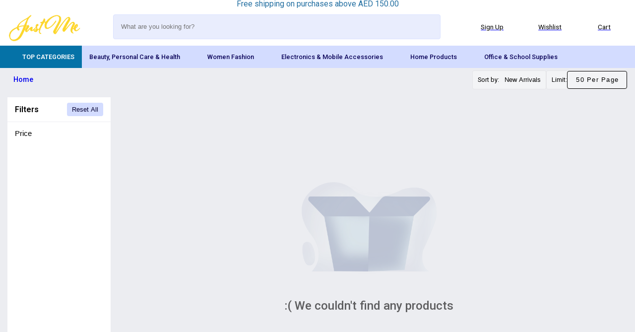

--- FILE ---
content_type: text/html;charset=utf-8
request_url: https://justmestore.com/products?brand_id=64e30ce41e663647c708e66c
body_size: 390056
content:
<!DOCTYPE html><html><head><meta charset="utf-8">
<meta name="viewport" content="width=device-width, initial-scale=1">
<title>Products | Justmestore</title>
<link rel="preconnect" href="https://fonts.googleapis.com">
<link rel="preconnect" href="https://fonts.gstatic.com" crossorigin="anonymous">
<meta name="description" content>
<meta name="format-detection" content="telephone=no">
<meta name="google-site-verification" content="4bczPyImlyvguCBUms3BdjTvvOLoOio0cqL_pSUVP3o">
<link rel="stylesheet" href="https://fonts.googleapis.com/css2?family=Roboto:wght@100;400;500;600;700;800;900&display=swap" media="print" onload="this.media='all'">
<style id="vuetify-theme-stylesheet">:root {
      --v-theme-background: 255,255,255;
      --v-theme-background-overlay-multiplier: 1;
      --v-theme-surface: 255,255,255;
      --v-theme-surface-overlay-multiplier: 1;
      --v-theme-surface-bright: 255,255,255;
      --v-theme-surface-bright-overlay-multiplier: 1;
      --v-theme-surface-variant: 66,66,66;
      --v-theme-surface-variant-overlay-multiplier: 2;
      --v-theme-on-surface-variant: 238,238,238;
      --v-theme-primary: 24,103,192;
      --v-theme-primary-overlay-multiplier: 2;
      --v-theme-primary-darken-1: 31,85,146;
      --v-theme-primary-darken-1-overlay-multiplier: 2;
      --v-theme-secondary: 72,169,166;
      --v-theme-secondary-overlay-multiplier: 1;
      --v-theme-secondary-darken-1: 1,135,134;
      --v-theme-secondary-darken-1-overlay-multiplier: 1;
      --v-theme-error: 176,0,32;
      --v-theme-error-overlay-multiplier: 2;
      --v-theme-info: 33,150,243;
      --v-theme-info-overlay-multiplier: 1;
      --v-theme-success: 76,175,80;
      --v-theme-success-overlay-multiplier: 1;
      --v-theme-warning: 251,140,0;
      --v-theme-warning-overlay-multiplier: 1;
      --v-theme-on-background: 0,0,0;
      --v-theme-on-surface: 0,0,0;
      --v-theme-on-surface-bright: 0,0,0;
      --v-theme-on-primary: 255,255,255;
      --v-theme-on-primary-darken-1: 255,255,255;
      --v-theme-on-secondary: 255,255,255;
      --v-theme-on-secondary-darken-1: 255,255,255;
      --v-theme-on-error: 255,255,255;
      --v-theme-on-info: 255,255,255;
      --v-theme-on-success: 255,255,255;
      --v-theme-on-warning: 255,255,255;
      --v-border-color: 0, 0, 0;
      --v-border-opacity: 0.12;
      --v-high-emphasis-opacity: 0.87;
      --v-medium-emphasis-opacity: 0.6;
      --v-disabled-opacity: 0.38;
      --v-idle-opacity: 0.04;
      --v-hover-opacity: 0.04;
      --v-focus-opacity: 0.12;
      --v-selected-opacity: 0.08;
      --v-activated-opacity: 0.12;
      --v-pressed-opacity: 0.12;
      --v-dragged-opacity: 0.08;
      --v-theme-kbd: 33, 37, 41;
      --v-theme-on-kbd: 255, 255, 255;
      --v-theme-code: 245, 245, 245;
      --v-theme-on-code: 0, 0, 0;
    }
    .v-theme--light {
      color-scheme: normal;
      --v-theme-background: 255,255,255;
      --v-theme-background-overlay-multiplier: 1;
      --v-theme-surface: 255,255,255;
      --v-theme-surface-overlay-multiplier: 1;
      --v-theme-surface-bright: 255,255,255;
      --v-theme-surface-bright-overlay-multiplier: 1;
      --v-theme-surface-variant: 66,66,66;
      --v-theme-surface-variant-overlay-multiplier: 2;
      --v-theme-on-surface-variant: 238,238,238;
      --v-theme-primary: 24,103,192;
      --v-theme-primary-overlay-multiplier: 2;
      --v-theme-primary-darken-1: 31,85,146;
      --v-theme-primary-darken-1-overlay-multiplier: 2;
      --v-theme-secondary: 72,169,166;
      --v-theme-secondary-overlay-multiplier: 1;
      --v-theme-secondary-darken-1: 1,135,134;
      --v-theme-secondary-darken-1-overlay-multiplier: 1;
      --v-theme-error: 176,0,32;
      --v-theme-error-overlay-multiplier: 2;
      --v-theme-info: 33,150,243;
      --v-theme-info-overlay-multiplier: 1;
      --v-theme-success: 76,175,80;
      --v-theme-success-overlay-multiplier: 1;
      --v-theme-warning: 251,140,0;
      --v-theme-warning-overlay-multiplier: 1;
      --v-theme-on-background: 0,0,0;
      --v-theme-on-surface: 0,0,0;
      --v-theme-on-surface-bright: 0,0,0;
      --v-theme-on-primary: 255,255,255;
      --v-theme-on-primary-darken-1: 255,255,255;
      --v-theme-on-secondary: 255,255,255;
      --v-theme-on-secondary-darken-1: 255,255,255;
      --v-theme-on-error: 255,255,255;
      --v-theme-on-info: 255,255,255;
      --v-theme-on-success: 255,255,255;
      --v-theme-on-warning: 255,255,255;
      --v-border-color: 0, 0, 0;
      --v-border-opacity: 0.12;
      --v-high-emphasis-opacity: 0.87;
      --v-medium-emphasis-opacity: 0.6;
      --v-disabled-opacity: 0.38;
      --v-idle-opacity: 0.04;
      --v-hover-opacity: 0.04;
      --v-focus-opacity: 0.12;
      --v-selected-opacity: 0.08;
      --v-activated-opacity: 0.12;
      --v-pressed-opacity: 0.12;
      --v-dragged-opacity: 0.08;
      --v-theme-kbd: 33, 37, 41;
      --v-theme-on-kbd: 255, 255, 255;
      --v-theme-code: 245, 245, 245;
      --v-theme-on-code: 0, 0, 0;
    }
    .v-theme--dark {
      color-scheme: dark;
      --v-theme-background: 18,18,18;
      --v-theme-background-overlay-multiplier: 1;
      --v-theme-surface: 33,33,33;
      --v-theme-surface-overlay-multiplier: 1;
      --v-theme-surface-bright: 204,191,214;
      --v-theme-surface-bright-overlay-multiplier: 2;
      --v-theme-surface-variant: 163,163,163;
      --v-theme-surface-variant-overlay-multiplier: 2;
      --v-theme-on-surface-variant: 66,66,66;
      --v-theme-primary: 33,150,243;
      --v-theme-primary-overlay-multiplier: 2;
      --v-theme-primary-darken-1: 39,124,193;
      --v-theme-primary-darken-1-overlay-multiplier: 2;
      --v-theme-secondary: 84,182,178;
      --v-theme-secondary-overlay-multiplier: 2;
      --v-theme-secondary-darken-1: 72,169,166;
      --v-theme-secondary-darken-1-overlay-multiplier: 2;
      --v-theme-error: 207,102,121;
      --v-theme-error-overlay-multiplier: 2;
      --v-theme-info: 33,150,243;
      --v-theme-info-overlay-multiplier: 2;
      --v-theme-success: 76,175,80;
      --v-theme-success-overlay-multiplier: 2;
      --v-theme-warning: 251,140,0;
      --v-theme-warning-overlay-multiplier: 2;
      --v-theme-on-background: 255,255,255;
      --v-theme-on-surface: 255,255,255;
      --v-theme-on-surface-bright: 0,0,0;
      --v-theme-on-primary: 255,255,255;
      --v-theme-on-primary-darken-1: 255,255,255;
      --v-theme-on-secondary: 255,255,255;
      --v-theme-on-secondary-darken-1: 255,255,255;
      --v-theme-on-error: 255,255,255;
      --v-theme-on-info: 255,255,255;
      --v-theme-on-success: 255,255,255;
      --v-theme-on-warning: 255,255,255;
      --v-border-color: 255, 255, 255;
      --v-border-opacity: 0.12;
      --v-high-emphasis-opacity: 1;
      --v-medium-emphasis-opacity: 0.7;
      --v-disabled-opacity: 0.5;
      --v-idle-opacity: 0.1;
      --v-hover-opacity: 0.04;
      --v-focus-opacity: 0.12;
      --v-selected-opacity: 0.08;
      --v-activated-opacity: 0.12;
      --v-pressed-opacity: 0.16;
      --v-dragged-opacity: 0.08;
      --v-theme-kbd: 33, 37, 41;
      --v-theme-on-kbd: 255, 255, 255;
      --v-theme-code: 52, 52, 52;
      --v-theme-on-code: 204, 204, 204;
    }
    .bg-background {
      --v-theme-overlay-multiplier: var(--v-theme-background-overlay-multiplier);
      background-color: rgb(var(--v-theme-background)) !important;
      color: rgb(var(--v-theme-on-background)) !important;
    }
    .bg-surface {
      --v-theme-overlay-multiplier: var(--v-theme-surface-overlay-multiplier);
      background-color: rgb(var(--v-theme-surface)) !important;
      color: rgb(var(--v-theme-on-surface)) !important;
    }
    .bg-surface-bright {
      --v-theme-overlay-multiplier: var(--v-theme-surface-bright-overlay-multiplier);
      background-color: rgb(var(--v-theme-surface-bright)) !important;
      color: rgb(var(--v-theme-on-surface-bright)) !important;
    }
    .bg-surface-variant {
      --v-theme-overlay-multiplier: var(--v-theme-surface-variant-overlay-multiplier);
      background-color: rgb(var(--v-theme-surface-variant)) !important;
      color: rgb(var(--v-theme-on-surface-variant)) !important;
    }
    .bg-primary {
      --v-theme-overlay-multiplier: var(--v-theme-primary-overlay-multiplier);
      background-color: rgb(var(--v-theme-primary)) !important;
      color: rgb(var(--v-theme-on-primary)) !important;
    }
    .bg-primary-darken-1 {
      --v-theme-overlay-multiplier: var(--v-theme-primary-darken-1-overlay-multiplier);
      background-color: rgb(var(--v-theme-primary-darken-1)) !important;
      color: rgb(var(--v-theme-on-primary-darken-1)) !important;
    }
    .bg-secondary {
      --v-theme-overlay-multiplier: var(--v-theme-secondary-overlay-multiplier);
      background-color: rgb(var(--v-theme-secondary)) !important;
      color: rgb(var(--v-theme-on-secondary)) !important;
    }
    .bg-secondary-darken-1 {
      --v-theme-overlay-multiplier: var(--v-theme-secondary-darken-1-overlay-multiplier);
      background-color: rgb(var(--v-theme-secondary-darken-1)) !important;
      color: rgb(var(--v-theme-on-secondary-darken-1)) !important;
    }
    .bg-error {
      --v-theme-overlay-multiplier: var(--v-theme-error-overlay-multiplier);
      background-color: rgb(var(--v-theme-error)) !important;
      color: rgb(var(--v-theme-on-error)) !important;
    }
    .bg-info {
      --v-theme-overlay-multiplier: var(--v-theme-info-overlay-multiplier);
      background-color: rgb(var(--v-theme-info)) !important;
      color: rgb(var(--v-theme-on-info)) !important;
    }
    .bg-success {
      --v-theme-overlay-multiplier: var(--v-theme-success-overlay-multiplier);
      background-color: rgb(var(--v-theme-success)) !important;
      color: rgb(var(--v-theme-on-success)) !important;
    }
    .bg-warning {
      --v-theme-overlay-multiplier: var(--v-theme-warning-overlay-multiplier);
      background-color: rgb(var(--v-theme-warning)) !important;
      color: rgb(var(--v-theme-on-warning)) !important;
    }
    .text-background {
      color: rgb(var(--v-theme-background)) !important;
    }
    .border-background {
      --v-border-color: var(--v-theme-background);
    }
    .text-surface {
      color: rgb(var(--v-theme-surface)) !important;
    }
    .border-surface {
      --v-border-color: var(--v-theme-surface);
    }
    .text-surface-bright {
      color: rgb(var(--v-theme-surface-bright)) !important;
    }
    .border-surface-bright {
      --v-border-color: var(--v-theme-surface-bright);
    }
    .text-surface-variant {
      color: rgb(var(--v-theme-surface-variant)) !important;
    }
    .border-surface-variant {
      --v-border-color: var(--v-theme-surface-variant);
    }
    .on-surface-variant {
      color: rgb(var(--v-theme-on-surface-variant)) !important;
    }
    .text-primary {
      color: rgb(var(--v-theme-primary)) !important;
    }
    .border-primary {
      --v-border-color: var(--v-theme-primary);
    }
    .text-primary-darken-1 {
      color: rgb(var(--v-theme-primary-darken-1)) !important;
    }
    .border-primary-darken-1 {
      --v-border-color: var(--v-theme-primary-darken-1);
    }
    .text-secondary {
      color: rgb(var(--v-theme-secondary)) !important;
    }
    .border-secondary {
      --v-border-color: var(--v-theme-secondary);
    }
    .text-secondary-darken-1 {
      color: rgb(var(--v-theme-secondary-darken-1)) !important;
    }
    .border-secondary-darken-1 {
      --v-border-color: var(--v-theme-secondary-darken-1);
    }
    .text-error {
      color: rgb(var(--v-theme-error)) !important;
    }
    .border-error {
      --v-border-color: var(--v-theme-error);
    }
    .text-info {
      color: rgb(var(--v-theme-info)) !important;
    }
    .border-info {
      --v-border-color: var(--v-theme-info);
    }
    .text-success {
      color: rgb(var(--v-theme-success)) !important;
    }
    .border-success {
      --v-border-color: var(--v-theme-success);
    }
    .text-warning {
      color: rgb(var(--v-theme-warning)) !important;
    }
    .border-warning {
      --v-border-color: var(--v-theme-warning);
    }
    .on-background {
      color: rgb(var(--v-theme-on-background)) !important;
    }
    .on-surface {
      color: rgb(var(--v-theme-on-surface)) !important;
    }
    .on-surface-bright {
      color: rgb(var(--v-theme-on-surface-bright)) !important;
    }
    .on-primary {
      color: rgb(var(--v-theme-on-primary)) !important;
    }
    .on-primary-darken-1 {
      color: rgb(var(--v-theme-on-primary-darken-1)) !important;
    }
    .on-secondary {
      color: rgb(var(--v-theme-on-secondary)) !important;
    }
    .on-secondary-darken-1 {
      color: rgb(var(--v-theme-on-secondary-darken-1)) !important;
    }
    .on-error {
      color: rgb(var(--v-theme-on-error)) !important;
    }
    .on-info {
      color: rgb(var(--v-theme-on-info)) !important;
    }
    .on-success {
      color: rgb(var(--v-theme-on-success)) !important;
    }
    .on-warning {
      color: rgb(var(--v-theme-on-warning)) !important;
    }
</style>
<style class="check-max-width">:root { --accent-primary-color: #28839a; --accent-secondary-color: #28839a; --body-bg-color: #ffffff; --body-font-color: #000000; --header-bg-color: #ffffff; --max-content-width: 1500px; }</style>
<style>.cs-allcategory{
        background-color: #0572a7 !important;
}
.main-layout-wpr{
    margin-top: 135px!important;
}

.footer{
        background: #1c1c1c !important;
        padding:15px !important;
}
.category-image-blk{
    overflow: hidden !important;
        overflow: hidden;
    display: flex;
    justify-content: center;
    align-items: center;
}

.category-image-blk img{
    width: auto !important;
    height: 100% !important;
}</style>
<link href="https://ik.imagekit.io/otdpkvu0c/storage/images/cloudme_soft/logo_1png9956047981692258969.png?tr=w-100" rel="shortcut icon">
<style>body{background:#ecedf1;font-family:Roboto,sans-serif;margin:0!important;max-width:100vw}*{box-sizing:border-box;-webkit-tap-highlight-color:transparent}.animation_fade_wpr{animation:animation_fade .3s linear;animation-iteration-count:1}img{width:100%}@keyframes animation_fade{0%{opacity:0}to{opacity:1}}.shimmer-container-blk{align-items:center;animation:shimmer 1.5s linear infinite;background:linear-gradient(90deg,#e0e0e0 25%,#f5f5f5 50%,#e0e0e0 75%);background-size:200% 100%;border-radius:6px;color:rgba(0,0,0,.068);display:flex;float:left;justify-content:center;min-height:350px;text-align:center;width:100%}@keyframes shimmer{0%{background-position:100%}to{background-position:-100%}}.swiper-cate-blk{background-color:#10123e;border-radius:5px;color:#fff;height:150px;justify-content:center;margin:5px 0}.shimmer-container-product-wpr,.swiper-cate-blk{align-items:center;display:flex;float:left;width:100%}.shimmer-container-product-wpr{justify-content:flex-start;overflow:hidden}.shimmer-product-blk{background:#f5f5f5;border-radius:15px;float:left;margin:5px;padding:10px;width:100%}.shimmer-product-img{float:left;min-height:250px;width:100%}.shimmer-product-title{float:left;min-height:25px;width:100%}.cs-header-wpr,.section-container{float:left;width:100%}.topbarinwpr .shimmer-container-blk{min-height:30px}.maintainance_wpr{align-items:center;display:flex;flex-wrap:wrap;float:left;justify-content:center;min-height:100vh;padding-bottom:75px;padding-top:50px;width:100%}.maintainance_inwpr{background-image:url(/_nuxt/snchoo-maintainance.B3i2B4In.webp);background-position:50%;background-repeat:no-repeat;background-size:contain;float:left;height:50vh;min-height:300px;width:100%}.maintainance_inwpr.product_not_found{background-image:url(/_nuxt/error-500.YOt_PEOh.webp)}.maintainance_wpr .maintainance_txt{float:left;height:20vh;margin-bottom:50px;padding:15px;text-align:center;width:100%}.maintainance_wpr .maintainance_txt h4{font-size:1.6rem;margin-bottom:10px}.maintainance_wpr .maintainance_txt p{font-size:.95rem;margin-bottom:10px}.Toastify__toast-container{margin:5px!important;max-width:calc(100% - 10px)!important;z-index:9999999!important}.Toastify__toast{border-radius:4px!important;height:55px!important;max-height:55px!important;min-height:55px!important}.v-btn__overlay{background-color:rgb(0 0 0/7%)!important}.text-selbox{font-size:.8rem;font-weight:500}.v-list{overflow:hidden!important;padding:0}.short-desc p{margin-top:0!important}.cs-auth-modal-head{margin-bottom:15px}.cs-auth-modal-title{float:left;font-size:2.1rem;font-weight:800;margin-bottom:5px;width:100%}.cs-auth-modal-subhead{float:left;font-size:1rem;letter-spacing:1px;margin-bottom:15px;width:100%}.cs-form-group,.cs-form-label,.cs-form-wpr{float:left;width:100%}.cs-form-label{font-size:.9rem;letter-spacing:1px;margin-bottom:5px}.cs-form-txt{background-color:#edf7ff;border:1px solid #edf7ff;border-radius:8px;float:left;font-size:1rem;height:45px;padding:5px 15px;transition:.3s;-moz-transition:.3s;-webkit-transition:.3s;-o-transition:.3s;-ms-transition:.3s;width:100%}.cs-form-txt:focus{border:1px solid #fff;box-shadow:0 1px 11px 1px #07374c26;outline:none}.cs-form-submit-btn{background-color:#000;border-radius:4px;color:#fff;font-size:1rem}.cs-form-guest-btn,.cs-form-submit-btn{align-items:center;cursor:pointer;display:flex;float:left;height:50px;justify-content:center;letter-spacing:1px;width:100%}.cs-form-guest-btn{background-color:#efefef;border-radius:8px;color:#000;font-size:.9rem}.cs-form-info-wpr{float:left;margin:15px 0;width:100%}.cs-form-link{color:#4b8fc5;cursor:pointer;letter-spacing:1px}.cs-form-info-label,.cs-form-link{float:left;font-size:.9rem;width:auto}.cs-form-info-label{margin-right:5px;padding:5px 0}.cs-form-link-btn{background-color:#edf7ff;border-radius:4px;color:#000;cursor:pointer;float:left;font-size:.9rem;font-weight:500;letter-spacing:1px;padding:5px 15px;width:auto}.cs-hr-or{align-items:center;display:flex;float:left;height:50px;justify-content:center;position:relative;width:100%}.cs-hr-or span{float:left;font-size:.8rem;padding:4px;width:auto}.cs-hr-or:after{left:0}.cs-hr-or:after,.cs-hr-or:before{background-color:#0000001c;content:"";height:1px;position:absolute;top:50%;width:calc(50% - 20px)}.cs-hr-or:before{right:0}.account-inner-container{padding:0 15px}.m-phone-number-input,.m-phone-number-input__input{float:left;width:100%}.pa-3{padding:15px}.v-ripple__container{color:#ffffff7b!important;opacity:.5}.justify-between{display:flex;justify-content:space-between}

  /*!! delete after change popup */.cs-popup{color:#000}.row-item-details{align-items:flex-start;display:flex;justify-content:space-between;margin-bottom:5px;padding:5px}.col-item-info,.row-item-details{float:left;width:100%}.item-title{color:#272727;font-size:.9rem;font-weight:600}.item-title,.item-title-2{float:left;margin-bottom:5px;width:100%}.item-title-2{color:#555}.col-item-amount{float:left;font-size:1.1rem;font-weight:600;white-space:nowrap;width:auto}.swiper-pagination-bullet{background:hsla(0,0%,59%,.863)!important;border-radius:0!important;height:4px!important;margin:0!important;opacity:.7!important;transition:background .3s!important;width:15px!important}.swiper-pagination-bullet:first-child{border-radius:10px 0 0 10px!important}.swiper-pagination-bullet:last-child{border-radius:0 10px 10px 0!important}.swiper-pagination-bullet.swiper-pagination-bullet-active{background:#ffae19!important;border-radius:10px!important}.swiper-button-next:after,.swiper-button-prev:after{font-size:2rem}.swiper-button-next,.swiper-rtl .swiper-button-prev{background-color:#ffffffcf;border-radius:5px;color:#000!important}:root{--swiper-theme-color:#000!important}.swiper{display:block;list-style:none;margin-left:auto;margin-right:auto;overflow:hidden;padding:0;position:relative;z-index:1}.swiper-vertical>.swiper-wrapper{flex-direction:column}.swiper-wrapper{box-sizing:content-box;display:flex;height:100%;position:relative;transition-property:transform;transition-timing-function:var(--swiper-wrapper-transition-timing-function,initial);width:100%;z-index:1}.swiper-android .swiper-slide,.swiper-ios .swiper-slide,.swiper-wrapper{transform:translateZ(0)}.swiper-horizontal{touch-action:pan-y}.swiper-vertical{touch-action:pan-x}.swiper-slide{display:block;flex-shrink:0;height:100%;position:relative;transition-property:transform;width:100%}.swiper-slide-invisible-blank{visibility:hidden}.cs-footer-outwpr .cs-section-wpr{padding:0}.dm__item_img_col .swiper-horizontal,.dm__search_wpr .swiper-horizontal{padding-bottom:25px!important}.cs_pro_detail_wpr .cs-main-image-blk{height:300px!important;width:300px!important}.cs_pro_detail_wpr .shimmer-container-img-col .shimmer-container-blk{opacity:0!important}.iti{width:100%!important}.iti__search-input{border:1px solid #00000026;padding:10px;width:100%}</style>
<style>@font-face{font-display:block;font-family:icomoon;font-style:normal;font-weight:400;src:url("[data-uri]");src:url("[data-uri]") format("embedded-opentype"),url("[data-uri]") format("truetype"),url("[data-uri]") format("woff"),url(/_nuxt/icomoon.CmBxkqYz.svg?gamium#icomoon) format("svg")}[class*=" icon-"],[class^=icon-]{font-family:icomoon!important;speak:never;font-style:normal;font-variant:normal;font-weight:400;line-height:1;text-transform:none;-webkit-font-smoothing:antialiased;-moz-osx-font-smoothing:grayscale}.icon-aed:before{content:"\e900"}</style>
<style>:root{--iti-hover-color:rgba(0,0,0,.05);--iti-border-color:#ccc;--iti-dialcode-color:#999;--iti-dropdown-bg:#fff;--iti-spacer-horizontal:8px;--iti-flag-height:12px;--iti-flag-width:16px;--iti-border-width:1px;--iti-arrow-height:4px;--iti-arrow-width:6px;--iti-triangle-border:calc(var(--iti-arrow-width)/2);--iti-arrow-padding:6px;--iti-arrow-color:#555;--iti-path-flags-1x:url(/_nuxt/flags.a2kmUSbF.webp);--iti-path-flags-2x:url(/_nuxt/flags_2x.gR6KPp3x.webp);--iti-path-globe-1x:url("[data-uri]");--iti-path-globe-2x:url("[data-uri]");--iti-flag-sprite-width:3904px;--iti-flag-sprite-height:12px;--iti-mobile-popup-margin:30px}.iti{display:inline-block;position:relative}.iti *{box-sizing:border-box}.iti__hide{display:none}.iti__v-hide{visibility:hidden}.iti__a11y-text{height:1px;width:1px;clip:rect(1px,1px,1px,1px);overflow:hidden;position:absolute}.iti input.iti__tel-input,.iti input.iti__tel-input[type=tel],.iti input.iti__tel-input[type=text]{margin:0!important;position:relative;z-index:0}[dir=rtl] .iti input.iti__tel-input,[dir=rtl] .iti input.iti__tel-input[type=tel],[dir=rtl] .iti input.iti__tel-input[type=text]{text-align:right}.iti__country-container{bottom:0;padding:var(--iti-border-width);position:absolute;top:0}.iti__selected-country{align-items:center;background:none;border:0;border-radius:0;color:inherit;display:flex;font-family:inherit;font-size:inherit;font-weight:inherit;height:100%;line-height:inherit;margin:0;padding:0;position:relative;text-decoration:none;z-index:1}.iti__selected-country-primary{align-items:center;display:flex;height:100%;padding:0 var(--iti-arrow-padding) 0 var(--iti-spacer-horizontal)}.iti__arrow{border-left:var(--iti-triangle-border) solid transparent;border-right:var(--iti-triangle-border) solid transparent;border-top:var(--iti-arrow-height) solid var(--iti-arrow-color);height:0;margin-left:var(--iti-arrow-padding);width:0}[dir=rtl] .iti__arrow{margin-left:0;margin-right:var(--iti-arrow-padding)}.iti__arrow--up{border-bottom:var(--iti-arrow-height) solid var(--iti-arrow-color);border-top:none}.iti__dropdown-content{background-color:var(--iti-dropdown-bg);border-radius:3px}.iti--inline-dropdown .iti__dropdown-content{border:var(--iti-border-width) solid var(--iti-border-color);box-shadow:1px 1px 4px rgba(0,0,0,.2);margin-left:calc(var(--iti-border-width)*-1);margin-top:3px;position:absolute;z-index:2}.iti__search-input{border-radius:3px;border-width:0;width:100%}.iti__search-input+.iti__country-list{border-top:1px solid var(--iti-border-color)}.iti__country-list{list-style:none;margin:0;overflow-y:scroll;padding:0;-webkit-overflow-scrolling:touch}.iti--inline-dropdown .iti__country-list{max-height:185px}.iti--flexible-dropdown-width .iti__country-list{white-space:nowrap}@media (max-width:500px){.iti--flexible-dropdown-width .iti__country-list{white-space:normal}}.iti__country{align-items:center;display:flex;outline:none;padding:8px var(--iti-spacer-horizontal)}.iti__dial-code{color:var(--iti-dialcode-color)}.iti__country.iti__highlight{background-color:var(--iti-hover-color)}.iti__country-list .iti__flag,.iti__country-name{margin-right:var(--iti-spacer-horizontal)}[dir=rtl] .iti__country-list .iti__flag,[dir=rtl] .iti__country-name{margin-left:var(--iti-spacer-horizontal);margin-right:0}.iti--allow-dropdown .iti__country-container:not(:has(+input[disabled])):not(:has(+input[readonly])):hover,.iti--allow-dropdown .iti__country-container:not(:has(+input[disabled])):not(:has(+input[readonly])):hover button{cursor:pointer}.iti--allow-dropdown .iti__country-container:not(:has(+input[disabled])):not(:has(+input[readonly])) .iti__selected-country-primary:hover,.iti--allow-dropdown .iti__country-container:not(:has(+input[disabled])):not(:has(+input[readonly])) .iti__selected-country:has(+.iti__dropdown-content:hover) .iti__selected-country-primary{background-color:var(--iti-hover-color)}.iti .iti__selected-dial-code{margin-left:4px}[dir=rtl] .iti .iti__selected-dial-code{margin-left:0;margin-right:4px}.iti--container{left:-1000px;padding:var(--iti-border-width);position:fixed;top:-1000px;z-index:1060}.iti--container:hover{cursor:pointer}.iti--fullscreen-popup.iti--container{background-color:rgba(0,0,0,.5);bottom:0;display:flex;flex-direction:column;justify-content:flex-start;left:0;padding:var(--iti-mobile-popup-margin);position:fixed;right:0;top:0}.iti--fullscreen-popup .iti__dropdown-content{display:flex;flex-direction:column;max-height:100%;position:relative}.iti--fullscreen-popup .iti__country{line-height:1.5em;padding:10px}.iti__flag{--iti-flag-offset:100px;background-image:var(--iti-path-flags-1x);background-position:var(--iti-flag-offset) 0;background-repeat:no-repeat;background-size:var(--iti-flag-sprite-width) var(--iti-flag-sprite-height);border-radius:1px;box-shadow:0 0 1px 0 #888;height:var(--iti-flag-height);width:var(--iti-flag-width)}.iti__ac{--iti-flag-offset:0px}.iti__ad{--iti-flag-offset:-16px}.iti__ae{--iti-flag-offset:-32px}.iti__af{--iti-flag-offset:-48px}.iti__ag{--iti-flag-offset:-64px}.iti__ai{--iti-flag-offset:-80px}.iti__al{--iti-flag-offset:-96px}.iti__am{--iti-flag-offset:-112px}.iti__ao{--iti-flag-offset:-128px}.iti__ar{--iti-flag-offset:-144px}.iti__as{--iti-flag-offset:-160px}.iti__at{--iti-flag-offset:-176px}.iti__au{--iti-flag-offset:-192px}.iti__aw{--iti-flag-offset:-208px}.iti__ax{--iti-flag-offset:-224px}.iti__az{--iti-flag-offset:-240px}.iti__ba{--iti-flag-offset:-256px}.iti__bb{--iti-flag-offset:-272px}.iti__bd{--iti-flag-offset:-288px}.iti__be{--iti-flag-offset:-304px}.iti__bf{--iti-flag-offset:-320px}.iti__bg{--iti-flag-offset:-336px}.iti__bh{--iti-flag-offset:-352px}.iti__bi{--iti-flag-offset:-368px}.iti__bj{--iti-flag-offset:-384px}.iti__bl{--iti-flag-offset:-400px}.iti__bm{--iti-flag-offset:-416px}.iti__bn{--iti-flag-offset:-432px}.iti__bo{--iti-flag-offset:-448px}.iti__bq{--iti-flag-offset:-464px}.iti__br{--iti-flag-offset:-480px}.iti__bs{--iti-flag-offset:-496px}.iti__bt{--iti-flag-offset:-512px}.iti__bw{--iti-flag-offset:-528px}.iti__by{--iti-flag-offset:-544px}.iti__bz{--iti-flag-offset:-560px}.iti__ca{--iti-flag-offset:-576px}.iti__cc{--iti-flag-offset:-592px}.iti__cd{--iti-flag-offset:-608px}.iti__cf{--iti-flag-offset:-624px}.iti__cg{--iti-flag-offset:-640px}.iti__ch{--iti-flag-offset:-656px}.iti__ci{--iti-flag-offset:-672px}.iti__ck{--iti-flag-offset:-688px}.iti__cl{--iti-flag-offset:-704px}.iti__cm{--iti-flag-offset:-720px}.iti__cn{--iti-flag-offset:-736px}.iti__co{--iti-flag-offset:-752px}.iti__cr{--iti-flag-offset:-768px}.iti__cu{--iti-flag-offset:-784px}.iti__cv{--iti-flag-offset:-800px}.iti__cw{--iti-flag-offset:-816px}.iti__cx{--iti-flag-offset:-832px}.iti__cy{--iti-flag-offset:-848px}.iti__cz{--iti-flag-offset:-864px}.iti__de{--iti-flag-offset:-880px}.iti__dj{--iti-flag-offset:-896px}.iti__dk{--iti-flag-offset:-912px}.iti__dm{--iti-flag-offset:-928px}.iti__do{--iti-flag-offset:-944px}.iti__dz{--iti-flag-offset:-960px}.iti__ec{--iti-flag-offset:-976px}.iti__ee{--iti-flag-offset:-992px}.iti__eg{--iti-flag-offset:-1008px}.iti__eh{--iti-flag-offset:-1024px}.iti__er{--iti-flag-offset:-1040px}.iti__es{--iti-flag-offset:-1056px}.iti__et{--iti-flag-offset:-1072px}.iti__fi{--iti-flag-offset:-1088px}.iti__fj{--iti-flag-offset:-1104px}.iti__fk{--iti-flag-offset:-1120px}.iti__fm{--iti-flag-offset:-1136px}.iti__fo{--iti-flag-offset:-1152px}.iti__fr{--iti-flag-offset:-1168px}.iti__ga{--iti-flag-offset:-1184px}.iti__gb{--iti-flag-offset:-1200px}.iti__gd{--iti-flag-offset:-1216px}.iti__ge{--iti-flag-offset:-1232px}.iti__gf{--iti-flag-offset:-1248px}.iti__gg{--iti-flag-offset:-1264px}.iti__gh{--iti-flag-offset:-1280px}.iti__gi{--iti-flag-offset:-1296px}.iti__gl{--iti-flag-offset:-1312px}.iti__gm{--iti-flag-offset:-1328px}.iti__gn{--iti-flag-offset:-1344px}.iti__gp{--iti-flag-offset:-1360px}.iti__gq{--iti-flag-offset:-1376px}.iti__gr{--iti-flag-offset:-1392px}.iti__gt{--iti-flag-offset:-1408px}.iti__gu{--iti-flag-offset:-1424px}.iti__gw{--iti-flag-offset:-1440px}.iti__gy{--iti-flag-offset:-1456px}.iti__hk{--iti-flag-offset:-1472px}.iti__hn{--iti-flag-offset:-1488px}.iti__hr{--iti-flag-offset:-1504px}.iti__ht{--iti-flag-offset:-1520px}.iti__hu{--iti-flag-offset:-1536px}.iti__id{--iti-flag-offset:-1552px}.iti__ie{--iti-flag-offset:-1568px}.iti__il{--iti-flag-offset:-1584px}.iti__im{--iti-flag-offset:-1600px}.iti__in{--iti-flag-offset:-1616px}.iti__io{--iti-flag-offset:-1632px}.iti__iq{--iti-flag-offset:-1648px}.iti__ir{--iti-flag-offset:-1664px}.iti__is{--iti-flag-offset:-1680px}.iti__it{--iti-flag-offset:-1696px}.iti__je{--iti-flag-offset:-1712px}.iti__jm{--iti-flag-offset:-1728px}.iti__jo{--iti-flag-offset:-1744px}.iti__jp{--iti-flag-offset:-1760px}.iti__ke{--iti-flag-offset:-1776px}.iti__kg{--iti-flag-offset:-1792px}.iti__kh{--iti-flag-offset:-1808px}.iti__ki{--iti-flag-offset:-1824px}.iti__km{--iti-flag-offset:-1840px}.iti__kn{--iti-flag-offset:-1856px}.iti__kp{--iti-flag-offset:-1872px}.iti__kr{--iti-flag-offset:-1888px}.iti__kw{--iti-flag-offset:-1904px}.iti__ky{--iti-flag-offset:-1920px}.iti__kz{--iti-flag-offset:-1936px}.iti__la{--iti-flag-offset:-1952px}.iti__lb{--iti-flag-offset:-1968px}.iti__lc{--iti-flag-offset:-1984px}.iti__li{--iti-flag-offset:-2000px}.iti__lk{--iti-flag-offset:-2016px}.iti__lr{--iti-flag-offset:-2032px}.iti__ls{--iti-flag-offset:-2048px}.iti__lt{--iti-flag-offset:-2064px}.iti__lu{--iti-flag-offset:-2080px}.iti__lv{--iti-flag-offset:-2096px}.iti__ly{--iti-flag-offset:-2112px}.iti__ma{--iti-flag-offset:-2128px}.iti__mc{--iti-flag-offset:-2144px}.iti__md{--iti-flag-offset:-2160px}.iti__me{--iti-flag-offset:-2176px}.iti__mf{--iti-flag-offset:-2192px}.iti__mg{--iti-flag-offset:-2208px}.iti__mh{--iti-flag-offset:-2224px}.iti__mk{--iti-flag-offset:-2240px}.iti__ml{--iti-flag-offset:-2256px}.iti__mm{--iti-flag-offset:-2272px}.iti__mn{--iti-flag-offset:-2288px}.iti__mo{--iti-flag-offset:-2304px}.iti__mp{--iti-flag-offset:-2320px}.iti__mq{--iti-flag-offset:-2336px}.iti__mr{--iti-flag-offset:-2352px}.iti__ms{--iti-flag-offset:-2368px}.iti__mt{--iti-flag-offset:-2384px}.iti__mu{--iti-flag-offset:-2400px}.iti__mv{--iti-flag-offset:-2416px}.iti__mw{--iti-flag-offset:-2432px}.iti__mx{--iti-flag-offset:-2448px}.iti__my{--iti-flag-offset:-2464px}.iti__mz{--iti-flag-offset:-2480px}.iti__na{--iti-flag-offset:-2496px}.iti__nc{--iti-flag-offset:-2512px}.iti__ne{--iti-flag-offset:-2528px}.iti__nf{--iti-flag-offset:-2544px}.iti__ng{--iti-flag-offset:-2560px}.iti__ni{--iti-flag-offset:-2576px}.iti__nl{--iti-flag-offset:-2592px}.iti__no{--iti-flag-offset:-2608px}.iti__np{--iti-flag-offset:-2624px}.iti__nr{--iti-flag-offset:-2640px}.iti__nu{--iti-flag-offset:-2656px}.iti__nz{--iti-flag-offset:-2672px}.iti__om{--iti-flag-offset:-2688px}.iti__pa{--iti-flag-offset:-2704px}.iti__pe{--iti-flag-offset:-2720px}.iti__pf{--iti-flag-offset:-2736px}.iti__pg{--iti-flag-offset:-2752px}.iti__ph{--iti-flag-offset:-2768px}.iti__pk{--iti-flag-offset:-2784px}.iti__pl{--iti-flag-offset:-2800px}.iti__pm{--iti-flag-offset:-2816px}.iti__pr{--iti-flag-offset:-2832px}.iti__ps{--iti-flag-offset:-2848px}.iti__pt{--iti-flag-offset:-2864px}.iti__pw{--iti-flag-offset:-2880px}.iti__py{--iti-flag-offset:-2896px}.iti__qa{--iti-flag-offset:-2912px}.iti__re{--iti-flag-offset:-2928px}.iti__ro{--iti-flag-offset:-2944px}.iti__rs{--iti-flag-offset:-2960px}.iti__ru{--iti-flag-offset:-2976px}.iti__rw{--iti-flag-offset:-2992px}.iti__sa{--iti-flag-offset:-3008px}.iti__sb{--iti-flag-offset:-3024px}.iti__sc{--iti-flag-offset:-3040px}.iti__sd{--iti-flag-offset:-3056px}.iti__se{--iti-flag-offset:-3072px}.iti__sg{--iti-flag-offset:-3088px}.iti__sh{--iti-flag-offset:-3104px}.iti__si{--iti-flag-offset:-3120px}.iti__sj{--iti-flag-offset:-3136px}.iti__sk{--iti-flag-offset:-3152px}.iti__sl{--iti-flag-offset:-3168px}.iti__sm{--iti-flag-offset:-3184px}.iti__sn{--iti-flag-offset:-3200px}.iti__so{--iti-flag-offset:-3216px}.iti__sr{--iti-flag-offset:-3232px}.iti__ss{--iti-flag-offset:-3248px}.iti__st{--iti-flag-offset:-3264px}.iti__sv{--iti-flag-offset:-3280px}.iti__sx{--iti-flag-offset:-3296px}.iti__sy{--iti-flag-offset:-3312px}.iti__sz{--iti-flag-offset:-3328px}.iti__tc{--iti-flag-offset:-3344px}.iti__td{--iti-flag-offset:-3360px}.iti__tg{--iti-flag-offset:-3376px}.iti__th{--iti-flag-offset:-3392px}.iti__tj{--iti-flag-offset:-3408px}.iti__tk{--iti-flag-offset:-3424px}.iti__tl{--iti-flag-offset:-3440px}.iti__tm{--iti-flag-offset:-3456px}.iti__tn{--iti-flag-offset:-3472px}.iti__to{--iti-flag-offset:-3488px}.iti__tr{--iti-flag-offset:-3504px}.iti__tt{--iti-flag-offset:-3520px}.iti__tv{--iti-flag-offset:-3536px}.iti__tw{--iti-flag-offset:-3552px}.iti__tz{--iti-flag-offset:-3568px}.iti__ua{--iti-flag-offset:-3584px}.iti__ug{--iti-flag-offset:-3600px}.iti__us{--iti-flag-offset:-3616px}.iti__uy{--iti-flag-offset:-3632px}.iti__uz{--iti-flag-offset:-3648px}.iti__va{--iti-flag-offset:-3664px}.iti__vc{--iti-flag-offset:-3680px}.iti__ve{--iti-flag-offset:-3696px}.iti__vg{--iti-flag-offset:-3712px}.iti__vi{--iti-flag-offset:-3728px}.iti__vn{--iti-flag-offset:-3744px}.iti__vu{--iti-flag-offset:-3760px}.iti__wf{--iti-flag-offset:-3776px}.iti__ws{--iti-flag-offset:-3792px}.iti__xk{--iti-flag-offset:-3808px}.iti__ye{--iti-flag-offset:-3824px}.iti__yt{--iti-flag-offset:-3840px}.iti__za{--iti-flag-offset:-3856px}.iti__zm{--iti-flag-offset:-3872px}.iti__zw{--iti-flag-offset:-3888px}.iti__globe{background-image:var(--iti-path-globe-1x);background-position:100%;background-size:contain;box-shadow:none;height:19px}@media (-webkit-min-device-pixel-ratio:2),(min-resolution:2x){.iti__flag{background-image:var(--iti-path-flags-2x)}.iti__globe{background-image:var(--iti-path-globe-2x)}}</style>
<style>.vc-popover-content-wrapper{--popover-horizontal-content-offset:8px;--popover-vertical-content-offset:10px;--popover-caret-horizontal-offset:18px;--popover-caret-vertical-offset:8px;display:block;outline:none;position:absolute;z-index:10}.vc-popover-content-wrapper:not(.is-interactive){pointer-events:none}.vc-popover-content{background-color:var(--vc-popover-content-bg);border:1px solid;border-color:var(--vc-popover-content-border);border-radius:var(--vc-rounded-lg);box-shadow:var(--vc-shadow-lg);color:var(--vc-popover-content-color);font-weight:var(--vc-font-medium);outline:none;padding:4px;position:relative;z-index:10}.vc-popover-content.direction-bottom{margin-top:var(--popover-vertical-content-offset)}.vc-popover-content.direction-top{margin-bottom:var(--popover-vertical-content-offset)}.vc-popover-content.direction-left{margin-right:var(--popover-horizontal-content-offset)}.vc-popover-content.direction-right{margin-left:var(--popover-horizontal-content-offset)}.vc-popover-caret{background-color:inherit;border-left:inherit;border-top:inherit;content:"";display:block;height:12px;position:absolute;width:12px;z-index:-1}.vc-popover-caret.direction-bottom{top:0}.vc-popover-caret.direction-bottom.align-left{transform:translateY(-50%) rotate(45deg)}.vc-popover-caret.direction-bottom.align-center{transform:translateX(-50%) translateY(-50%) rotate(45deg)}.vc-popover-caret.direction-bottom.align-right{transform:translateY(-50%) rotate(45deg)}.vc-popover-caret.direction-top{top:100%}.vc-popover-caret.direction-top.align-left{transform:translateY(-50%) rotate(-135deg)}.vc-popover-caret.direction-top.align-center{transform:translateX(-50%) translateY(-50%) rotate(-135deg)}.vc-popover-caret.direction-top.align-right{transform:translateY(-50%) rotate(-135deg)}.vc-popover-caret.direction-left{left:100%}.vc-popover-caret.direction-left.align-top{transform:translateX(-50%) rotate(135deg)}.vc-popover-caret.direction-left.align-middle{transform:translateY(-50%) translateX(-50%) rotate(135deg)}.vc-popover-caret.direction-left.align-bottom{transform:translateX(-50%) rotate(135deg)}.vc-popover-caret.direction-right{left:0}.vc-popover-caret.direction-right.align-top{transform:translateX(-50%) rotate(-45deg)}.vc-popover-caret.direction-right.align-middle{transform:translateY(-50%) translateX(-50%) rotate(-45deg)}.vc-popover-caret.direction-right.align-bottom{transform:translateX(-50%) rotate(-45deg)}.vc-popover-caret.align-left{left:var(--popover-caret-horizontal-offset)}.vc-popover-caret.align-center{left:50%}.vc-popover-caret.align-right{right:var(--popover-caret-horizontal-offset)}.vc-popover-caret.align-top{top:var(--popover-caret-vertical-offset)}.vc-popover-caret.align-middle{top:50%}.vc-popover-caret.align-bottom{bottom:var(--popover-caret-vertical-offset)}.vc-day-popover-row{align-items:center;display:flex;transition:var(--vc-day-content-transition)}.vc-day-popover-row-indicator{align-items:center;display:flex;flex-grow:0;justify-content:center;width:15px}.vc-day-popover-row-indicator span{transition:var(--vc-day-content-transition)}.vc-day-popover-row-label{align-items:center;display:flex;flex-grow:1;flex-wrap:none;font-size:var(--vc-text-xs);line-height:var(--vc-leading-normal);margin-left:4px;margin-right:4px;width:-moz-max-content;width:max-content}.vc-day-popover-row-highlight{border-radius:3px;height:5px;width:8px}.vc-day-popover-row-bar{height:3px;width:10px}.vc-base-icon{display:inline-block;stroke:currentColor;stroke-width:2;fill:none}.vc-header{display:grid;grid-gap:4px;align-items:center;height:30px;margin-top:10px;padding-left:10px;padding-right:10px}.vc-header.is-lg{font-size:var(--vc-text-lg)}.vc-header.is-xl{font-size:var(--vc-text-xl)}.vc-header.is-2xl{font-size:var(--vc-text-2xl)}.vc-header .vc-title-wrapper{grid-column:title;grid-row:1}.vc-header .vc-prev{grid-column:prev;grid-row:1}.vc-header .vc-next{grid-column:next;grid-row:1}.vc-header .vc-next,.vc-header .vc-prev,.vc-header .vc-title{align-items:center;border:0;border-radius:var(--vc-rounded);cursor:pointer;display:flex;pointer-events:auto;-webkit-user-select:none;-moz-user-select:none;user-select:none}.vc-header .vc-title{color:var(--vc-header-title-color);font-weight:var(--vc-font-semibold);line-height:30px;margin:0;padding:0 8px;white-space:nowrap}.vc-header .vc-title:hover{opacity:.75}.vc-header .vc-arrow{align-items:center;color:var(--vc-header-arrow-color);display:flex;height:30px;justify-content:center;margin:0;padding:0;width:28px}.vc-header .vc-arrow:hover{background:var(--vc-header-arrow-hover-bg)}.vc-header .vc-arrow:disabled{opacity:.25;pointer-events:none}.vc-nav-header{display:flex;justify-content:space-between}.vc-nav-arrow,.vc-nav-item,.vc-nav-title{border:0;border-radius:var(--vc-rounded);cursor:pointer;font-size:var(--vc-text-sm);margin:0;-webkit-user-select:none;-moz-user-select:none;user-select:none;white-space:nowrap}.vc-nav-arrow:hover,.vc-nav-item:hover,.vc-nav-title:hover{background-color:var(--vc-nav-hover-bg)}.vc-nav-arrow:disabled,.vc-nav-item:disabled,.vc-nav-title:disabled{opacity:.25;pointer-events:none}.vc-nav-title{color:var(--vc-nav-title-color);font-weight:var(--vc-font-bold);height:30px;line-height:var(--vc-leading-snug);padding:0 6px}.vc-nav-arrow{align-items:center;color:var(--vc-header-arrow-color);display:flex;height:30px;justify-content:center;padding:0;width:26px}.vc-nav-items{display:grid;grid-template-columns:repeat(3,1fr);grid-row-gap:2px;grid-column-gap:5px;margin-top:2px}.vc-nav-item{font-weight:var(--vc-font-semibold);line-height:var(--vc-leading-snug);padding:6px 0;text-align:center;width:48px}.vc-nav-item.is-active{background-color:var(--vc-nav-item-active-bg);color:var(--vc-nav-item-active-color);font-weight:var(--vc-font-bold)}.vc-nav-item.is-active:not(:focus){box-shadow:var(--vc-nav-item-active-box-shadow)}.vc-nav-item.is-current{color:var(--vc-nav-item-current-color)}.vc-day{min-height:32px;position:relative;z-index:1}.vc-monthly .is-not-in-month *{opacity:0;pointer-events:none}.vc-day-layer{bottom:0;left:0;pointer-events:none;position:absolute;right:0;top:0}.vc-day-box-center-center{align-items:center;display:flex;justify-content:center;transform-origin:50% 50%}.vc-day-box-left-center{align-items:center;display:flex;justify-content:flex-start;transform-origin:0 50%}.vc-day-box-right-center{align-items:center;display:flex;justify-content:flex-end;transform-origin:100% 50%}.vc-day-box-center-bottom{align-items:flex-end;display:flex;justify-content:center}.vc-day-content{align-items:center;border-radius:var(--vc-rounded-full);cursor:pointer;display:flex;font-size:var(--vc-text-sm);font-weight:var(--vc-font-medium);height:28px;justify-content:center;line-height:28px;-webkit-user-select:none;-moz-user-select:none;user-select:none;width:28px}.vc-day-content:hover{background-color:var(--vc-day-content-hover-bg)}.vc-day-content.vc-disabled{color:var(--vc-day-content-disabled-color)}.vc-content:not(.vc-base){color:var(--vc-content-color);font-weight:var(--vc-font-bold)}.vc-highlights{overflow:hidden;pointer-events:none;z-index:-1}.vc-highlight{height:28px;width:28px}.vc-highlight.vc-highlight-base-start{border-radius:0!important;border-right-width:0!important;width:50%!important}.vc-highlight.vc-highlight-base-end{border-left-width:0!important;border-radius:0!important;width:50%!important}.vc-highlight.vc-highlight-base-middle{border-left-width:0!important;border-radius:0!important;border-right-width:0!important;margin:0 -1px;width:100%}.vc-highlight-bg-none,.vc-highlight-bg-outline{background-color:var(--vc-highlight-outline-bg);border:2px solid;border-color:var(--vc-highlight-outline-border);border-radius:var(--vc-rounded-full)}.vc-highlight-bg-light{background-color:var(--vc-highlight-light-bg);border-radius:var(--vc-rounded-full)}.vc-highlight-bg-solid{background-color:var(--vc-highlight-solid-bg);border-radius:var(--vc-rounded-full)}.vc-highlight-content-none,.vc-highlight-content-outline{color:var(--vc-highlight-outline-content-color);font-weight:var(--vc-font-bold)}.vc-highlight-content-light{color:var(--vc-highlight-light-content-color);font-weight:var(--vc-font-bold)}.vc-highlight-content-solid{color:var(--vc-highlight-solid-content-color);font-weight:var(--vc-font-bold)}.vc-dots{align-items:center;display:flex;justify-content:center}.vc-dot{border-radius:9999px;height:5px;transition:var(--vc-day-content-transition);width:5px}.vc-dot:not(:last-child){margin-right:3px}.vc-bars{align-items:center;display:flex;justify-content:flex-start;width:75%}.vc-bar{flex-grow:1;height:3px;transition:var(--vc-day-content-transition)}.vc-dot{background-color:var(--vc-dot-bg)}.vc-bar{background-color:var(--vc-bar-bg)}.vc-pane{min-width:250px}.vc-weeknumber{align-items:center;display:flex;justify-content:center;position:absolute}.vc-weeknumber.is-left{left:calc(var(--vc-weeknumber-offset-inside)*-1)}.vc-weeknumber.is-right{right:calc(var(--vc-weeknumber-offset-inside)*-1)}.vc-weeknumber.is-left-outside{left:calc(var(--vc-weeknumber-offset-outside)*-1)}.vc-weeknumber.is-right-outside{right:calc(var(--vc-weeknumber-offset-outside)*-1)}.vc-weeknumber-content{align-items:center;color:var(--vc-weeknumber-color);display:flex;font-size:var(--vc-text-xs);font-style:italic;font-weight:var(--vc-font-medium);height:28px;justify-content:center;margin-top:2px;-webkit-user-select:none;-moz-user-select:none;user-select:none;width:28px}.vc-weeks{position:relative;-webkit-overflow-scrolling:touch;min-width:232px;padding:6px}.vc-weeks.vc-show-weeknumbers-left{margin-left:var(--vc-weeknumber-offset-inside)}.vc-weeks.vc-show-weeknumbers-right{margin-right:var(--vc-weeknumber-offset-inside)}.vc-weekday{color:var(--vc-weekday-color);cursor:default;font-size:var(--vc-text-sm);font-weight:var(--vc-font-bold);line-height:14px;padding-bottom:8px;padding-top:4px;text-align:center;-webkit-user-select:none;-moz-user-select:none;user-select:none}.vc-week,.vc-weekdays{display:grid;grid-template-columns:repeat(7,1fr);position:relative}.vc-pane-container{position:relative;width:100%}.vc-pane-container.in-transition{overflow:hidden}.vc-pane-layout{display:grid}.vc-pane-header-wrapper{pointer-events:none;position:absolute;top:0;width:100%}.vc-day-popover-container{font-size:var(--vc-text-xs);font-weight:var(--vc-font-medium)}.vc-day-popover-header{color:var(--vc-day-popover-header-color);font-size:var(--vc-text-xs);font-weight:var(--vc-font-semibold);text-align:center}.vc-base-select{align-items:center;display:flex;font-size:var(--vc-text-base);font-weight:var(--vc-font-medium);height:30px;justify-content:center;position:relative}.vc-base-select.vc-has-icon select{padding:0 27px 0 9px}.vc-base-select.vc-has-icon .vc-base-sizer{padding:0 28px 0 10px}.vc-base-select.vc-fit-content select{left:0;position:absolute;top:0;width:100%}.vc-base-select .vc-base-icon{opacity:.6;pointer-events:none;position:absolute;right:4px;top:6px}.vc-base-select .vc-base-sizer{color:transparent;font-size:var(--vc-text-base);font-weight:var(--vc-font-medium);margin:0;padding:0 8px}.vc-base-select select{-webkit-appearance:none;-moz-appearance:none;appearance:none;background-color:var(--vc-select-bg);background-image:none;border-radius:var(--vc-rounded);color:var(--vc-select-color);cursor:pointer;display:inline-flex;display:block;height:30px;justify-content:center;line-height:var(--leading-none);margin:0;padding:0 7px;text-align:center;text-indent:0;width:-moz-max-content;width:max-content}.vc-base-select select:hover{background-color:var(--vc-select-hover-bg)}.vc-base-select select.vc-align-left{text-align:left}.vc-base-select select.vc-align-right{text-align:right}.vc-time-picker{align-items:center;display:flex;flex-direction:column;padding:8px 4px}.vc-time-picker.vc-invalid{opacity:.5;pointer-events:none}.vc-time-picker.vc-attached{border-top:1px solid var(--vc-time-picker-border)}.vc-time-picker>*+*{margin-top:4px}.vc-time-header{align-items:center;display:flex;font-size:var(--vc-text-sm);font-weight:var(--vc-font-semibold);line-height:21px;margin-top:-4px;padding-left:4px;padding-right:4px;text-transform:uppercase}.vc-time-select-group{align-items:center;background:var(--vc-time-select-group-bg);border:1px solid var(--vc-time-select-group-border);border-radius:var(--vc-rounded-md);display:inline-flex;padding:0 4px}.vc-time-select-group .vc-base-icon{color:var(--vc-time-select-group-icon-color);margin-right:4px}.vc-time-select-group select{background:transparent;padding:0 4px}.vc-time-weekday{color:var(--vc-time-weekday-color);letter-spacing:var(--tracking-wide)}.vc-time-month{color:var(--vc-time-month-color);margin-left:8px}.vc-time-day{color:var(--vc-time-day-color);margin-left:4px}.vc-time-year{color:var(--vc-time-year-color);margin-left:8px}.vc-time-colon{margin:0 1px 2px 2px}.vc-time-decimal{margin:0 0 0 1px}.vc-none-enter-active,.vc-none-leave-active{transition-duration:0s}.vc-fade-enter-active,.vc-fade-leave-active,.vc-slide-down-enter-active,.vc-slide-down-leave-active,.vc-slide-fade-enter-active,.vc-slide-fade-leave-active,.vc-slide-left-enter-active,.vc-slide-left-leave-active,.vc-slide-right-enter-active,.vc-slide-right-leave-active,.vc-slide-up-enter-active,.vc-slide-up-leave-active{backface-visibility:hidden;pointer-events:none;transition:transform var(--vc-slide-duration) var(--vc-slide-timing),opacity var(--vc-slide-duration) var(--vc-slide-timing)}.vc-fade-leave-active,.vc-none-leave-active,.vc-slide-down-leave-active,.vc-slide-left-leave-active,.vc-slide-right-leave-active,.vc-slide-up-leave-active{position:absolute!important;width:100%}.vc-fade-enter-from,.vc-fade-leave-to,.vc-none-enter-from,.vc-none-leave-to,.vc-slide-down-enter-from,.vc-slide-down-leave-to,.vc-slide-fade-enter-from,.vc-slide-fade-leave-to,.vc-slide-left-enter-from,.vc-slide-left-leave-to,.vc-slide-right-enter-from,.vc-slide-right-leave-to,.vc-slide-up-enter-from,.vc-slide-up-leave-to{opacity:0}.vc-slide-fade-enter-from.direction-left,.vc-slide-fade-leave-to.direction-left,.vc-slide-left-enter-from,.vc-slide-right-leave-to{transform:translateX(var(--vc-slide-translate))}.vc-slide-fade-enter-from.direction-right,.vc-slide-fade-leave-to.direction-right,.vc-slide-left-leave-to,.vc-slide-right-enter-from{transform:translateX(calc(var(--vc-slide-translate)*-1))}.vc-slide-down-leave-to,.vc-slide-fade-enter-from.direction-top,.vc-slide-fade-leave-to.direction-top,.vc-slide-up-enter-from{transform:translateY(var(--vc-slide-translate))}.vc-slide-down-enter-from,.vc-slide-fade-enter-from.direction-bottom,.vc-slide-fade-leave-to.direction-bottom,.vc-slide-up-leave-to{transform:translateY(calc(var(--vc-slide-translate)*-1))}:root{--vc-white:#fff;--vc-black:#000;--vc-gray-50:#f8fafc;--vc-gray-100:#f1f5f9;--vc-gray-200:#e2e8f0;--vc-gray-300:#cbd5e1;--vc-gray-400:#94a3b8;--vc-gray-500:#64748b;--vc-gray-600:#475569;--vc-gray-700:#334155;--vc-gray-800:#1e293b;--vc-gray-900:#0f172a;--vc-font-family:BlinkMacSystemFont,-apple-system,"Segoe UI","Roboto","Oxygen","Ubuntu","Cantarell","Fira Sans","Droid Sans","Helvetica Neue","Helvetica","Arial",sans-serif;--vc-font-normal:400;--vc-font-medium:500;--vc-font-semibold:600;--vc-font-bold:700;--vc-text-2xs:10px;--vc-text-xs:12px;--vc-text-sm:14px;--vc-text-base:16px;--vc-text-lg:18px;--vc-text-xl:20px;--vc-text-2xl:24px;--vc-leading-none:1;--vc-leading-tight:1.25;--vc-leading-snug:1.375;--vc-leading-normal:1.5;--vc-rounded:0.25rem;--vc-rounded-md:0.375rem;--vc-rounded-lg:0.5rem;--vc-rounded-full:9999px;--vc-shadow:0 1px 3px 0 rgba(0,0,0,.1),0 1px 2px 0 rgba(0,0,0,.06);--vc-shadow-lg:0 10px 15px -3px rgba(0,0,0,.1),0 4px 6px -2px rgba(0,0,0,.05);--vc-shadow-inner:inset 0 2px 4px 0 rgba(0,0,0,.06);--vc-slide-translate:22px;--vc-slide-duration:0.15s;--vc-slide-timing:ease;--vc-day-content-transition:all 0.13s ease-in;--vc-weeknumber-offset-inside:26px;--vc-weeknumber-offset-outside:34px}.vc-gray{--vc-accent-50:var(--vc-gray-50);--vc-accent-100:var(--vc-gray-100);--vc-accent-200:var(--vc-gray-200);--vc-accent-300:var(--vc-gray-300);--vc-accent-400:var(--vc-gray-400);--vc-accent-500:var(--vc-gray-500);--vc-accent-600:var(--vc-gray-600);--vc-accent-700:var(--vc-gray-700);--vc-accent-800:var(--vc-gray-800);--vc-accent-900:var(--vc-gray-900)}.vc-red{--vc-accent-50:#fef2f2;--vc-accent-100:#fee2e2;--vc-accent-200:#fecaca;--vc-accent-300:#fca5a5;--vc-accent-400:#f87171;--vc-accent-500:#ef4444;--vc-accent-600:#dc2626;--vc-accent-700:#b91c1c;--vc-accent-800:#991b1b;--vc-accent-900:#7f1d1d}.vc-orange{--vc-accent-50:#fff7ed;--vc-accent-100:#ffedd5;--vc-accent-200:#fed7aa;--vc-accent-300:#fdba74;--vc-accent-400:#fb923c;--vc-accent-500:#f97316;--vc-accent-600:#ea580c;--vc-accent-700:#c2410c;--vc-accent-800:#9a3412;--vc-accent-900:#7c2d12}.vc-yellow{--vc-accent-50:#fefce8;--vc-accent-100:#fef9c3;--vc-accent-200:#fef08a;--vc-accent-300:#fde047;--vc-accent-400:#facc15;--vc-accent-500:#eab308;--vc-accent-600:#ca8a04;--vc-accent-700:#a16207;--vc-accent-800:#854d0e;--vc-accent-900:#713f12}.vc-green{--vc-accent-50:#f0fdf4;--vc-accent-100:#dcfce7;--vc-accent-200:#bbf7d0;--vc-accent-300:#86efac;--vc-accent-400:#4ade80;--vc-accent-500:#22c55e;--vc-accent-600:#16a34a;--vc-accent-700:#15803d;--vc-accent-800:#166534;--vc-accent-900:#14532d}.vc-teal{--vc-accent-50:#f0fdfa;--vc-accent-100:#ccfbf1;--vc-accent-200:#99f6e4;--vc-accent-300:#5eead4;--vc-accent-400:#2dd4bf;--vc-accent-500:#14b8a6;--vc-accent-600:#0d9488;--vc-accent-700:#0f766e;--vc-accent-800:#115e59;--vc-accent-900:#134e4a}.vc-blue{--vc-accent-50:#eff6ff;--vc-accent-100:#dbeafe;--vc-accent-200:#bfdbfe;--vc-accent-300:#93c5fd;--vc-accent-400:#60a5fa;--vc-accent-500:#3b82f6;--vc-accent-600:#2563eb;--vc-accent-700:#1d4ed8;--vc-accent-800:#1e40af;--vc-accent-900:#1e3a8a}.vc-indigo{--vc-accent-50:#eef2ff;--vc-accent-100:#e0e7ff;--vc-accent-200:#c7d2fe;--vc-accent-300:#a5b4fc;--vc-accent-400:#818cf8;--vc-accent-500:#6366f1;--vc-accent-600:#4f46e5;--vc-accent-700:#4338ca;--vc-accent-800:#3730a3;--vc-accent-900:#312e81}.vc-purple{--vc-accent-50:#faf5ff;--vc-accent-100:#f3e8ff;--vc-accent-200:#e9d5ff;--vc-accent-300:#d8b4fe;--vc-accent-400:#c084fc;--vc-accent-500:#a855f7;--vc-accent-600:#9333ea;--vc-accent-700:#7e22ce;--vc-accent-800:#6b21a8;--vc-accent-900:#581c87}.vc-pink{--vc-accent-50:#fdf2f8;--vc-accent-100:#fce7f3;--vc-accent-200:#fbcfe8;--vc-accent-300:#f9a8d4;--vc-accent-400:#f472b6;--vc-accent-500:#ec4899;--vc-accent-600:#db2777;--vc-accent-700:#be185d;--vc-accent-800:#9d174d;--vc-accent-900:#831843}.vc-focus:focus-within{box-shadow:var(--vc-focus-ring);outline:0}.vc-light{--vc-color:var(--vc-gray-900);--vc-bg:var(--vc-white);--vc-border:var(--vc-gray-300);--vc-hover-bg:rgba(204,214,224,.3);--vc-focus-ring:0 0 0 2px rgba(59,131,246,.4);--vc-header-arrow-color:var(--vc-gray-500);--vc-header-arrow-hover-bg:var(--vc-gray-200);--vc-header-title-color:var(--vc-gray-900);--vc-weekday-color:var(--vc-gray-500);--vc-weeknumber-color:var(--vc-gray-400);--vc-nav-hover-bg:var(--vc-gray-200);--vc-nav-title-color:var(--vc-gray-900);--vc-nav-item-hover-box-shadow:none;--vc-nav-item-active-color:var(--vc-white);--vc-nav-item-active-bg:var(--vc-accent-500);--vc-nav-item-active-box-shadow:var(--vc-shadow);--vc-nav-item-current-color:var(--vc-accent-600);--vc-day-popover-container-color:var(--vc-white);--vc-day-popover-container-bg:var(--vc-gray-800);--vc-day-popover-container-border:var(--vc-gray-700);--vc-day-popover-header-color:var(--vc-gray-700);--vc-popover-content-color:var(--vc-gray-900);--vc-popover-content-bg:var(--vc-gray-50);--vc-popover-content-border:var(--vc-gray-300);--vc-time-picker-border:var(--vc-gray-300);--vc-time-weekday-color:var(--vc-gray-700);--vc-time-month-color:var(--vc-accent-600);--vc-time-day-color:var(--vc-accent-600);--vc-time-year-color:var(--vc-gray-500);--vc-time-select-group-bg:var(--vc-gray-50);--vc-time-select-group-border:var(--vc-gray-300);--vc-time-select-group-icon-color:var(--vc-accent-500);--vc-select-color:var(--vc-gray-900);--vc-select-bg:var(--vc-gray-100);--vc-select-hover-bg:var(--vc-gray-200);--vc-day-content-hover-bg:var(--vc-hover-bg);--vc-day-content-disabled-color:var(--vc-gray-400)}.vc-light .vc-attr,.vc-light.vc-attr{--vc-content-color:var(--vc-accent-600);--vc-highlight-outline-bg:var(--vc-white);--vc-highlight-outline-border:var(--vc-accent-600);--vc-highlight-outline-content-color:var(--vc-accent-700);--vc-highlight-light-bg:var(--vc-accent-200);--vc-highlight-light-content-color:var(--vc-accent-900);--vc-highlight-solid-bg:var(--vc-accent-600);--vc-highlight-solid-content-color:var(--vc-white);--vc-dot-bg:var(--vc-accent-600);--vc-bar-bg:var(--vc-accent-600)}.vc-dark{--vc-color:var(--vc-white);--vc-bg:var(--vc-gray-900);--vc-border:var(--vc-gray-700);--vc-hover-bg:rgba(114,129,151,.3);--vc-focus-ring:0 0 0 2px rgba(59,130,246,.7);--vc-header-arrow-color:var(--vc-gray-300);--vc-header-arrow-hover-bg:var(--vc-gray-800);--vc-header-title-color:var(--vc-gray-100);--vc-weekday-color:var(--vc-accent-200);--vc-weeknumber-color:var(--vc-gray-500);--vc-nav-hover-bg:var(--vc-gray-700);--vc-nav-title-color:var(--vc-gray-100);--vc-nav-item-hover-box-shadow:none;--vc-nav-item-active-color:var(--vc-white);--vc-nav-item-active-bg:var(--vc-accent-500);--vc-nav-item-active-box-shadow:none;--vc-nav-item-current-color:var(--vc-accent-400);--vc-day-popover-container-color:var(--vc-gray-800);--vc-day-popover-container-bg:var(--vc-white);--vc-day-popover-container-border:var(--vc-gray-100);--vc-day-popover-header-color:var(--vc-gray-300);--vc-popover-content-color:var(--vc-white);--vc-popover-content-bg:var(--vc-gray-800);--vc-popover-content-border:var(--vc-gray-700);--vc-time-picker-border:var(--vc-gray-700);--vc-time-weekday-color:var(--vc-gray-400);--vc-time-month-color:var(--vc-accent-400);--vc-time-day-color:var(--vc-accent-400);--vc-time-year-color:var(--vc-gray-500);--vc-time-select-group-bg:var(--vc-gray-700);--vc-time-select-group-border:var(--vc-gray-500);--vc-time-select-group-icon-color:var(--vc-accent-400);--vc-select-color:var(--vc-gray-200);--vc-select-bg:var(--vc-gray-700);--vc-select-hover-bg:var(--vc-gray-600);--vc-day-content-hover-bg:var(--vc-hover-bg);--vc-day-content-disabled-color:var(--vc-gray-600)}.vc-dark .vc-attr,.vc-dark.vc-attr{--vc-content-color:var(--vc-accent-500);--vc-highlight-outline-bg:var(--vc-gray-900);--vc-highlight-outline-border:var(--vc-accent-300);--vc-highlight-outline-content-color:var(--vc-accent-200);--vc-highlight-light-bg:var(--vc-accent-800);--vc-highlight-light-content-color:var(--vc-accent-100);--vc-highlight-solid-bg:var(--vc-accent-500);--vc-highlight-solid-content-color:var(--vc-white);--vc-dot-bg:var(--vc-accent-500);--vc-bar-bg:var(--vc-accent-500)}.vc-container{background-color:var(--vc-bg);color:var(--vc-color);display:inline-flex;font-family:var(--vc-font-family);height:-moz-max-content;height:max-content;position:relative;width:-moz-max-content;width:max-content;-webkit-font-smoothing:antialiased;-moz-osx-font-smoothing:grayscale;-webkit-tap-highlight-color:transparent}.vc-container,.vc-container *{box-sizing:border-box}.vc-container :focus,.vc-container:focus{outline:none}.vc-container .vc-container{border:none}.vc-bordered{border:1px solid;border-color:var(--vc-border);border-radius:var(--vc-rounded-lg)}.vc-expanded{min-width:100%}.vc-transparent{background-color:transparent}.vc-date-picker-content{background-color:var(--vc-bg);padding:0}.vc-date-picker-content .vc-container{border:0}</style>
<style>:root{--toastify-color-light:#fff;--toastify-color-dark:#121212;--toastify-color-info:#3498db;--toastify-color-success:#07bc0c;--toastify-color-warning:#f1c40f;--toastify-color-error:#e74c3c;--toastify-color-transparent:hsla(0,0%,100%,.7);--toastify-icon-color-info:var(--toastify-color-info);--toastify-icon-color-success:var(--toastify-color-success);--toastify-icon-color-warning:var(--toastify-color-warning);--toastify-icon-color-error:var(--toastify-color-error);--toastify-toast-width:320px;--toastify-toast-background:#fff;--toastify-toast-min-height:64px;--toastify-toast-max-height:800px;--toastify-font-family:sans-serif;--toastify-z-index:9999;--toastify-text-color-light:#757575;--toastify-text-color-dark:#fff;--toastify-text-color-info:#fff;--toastify-text-color-success:#fff;--toastify-text-color-warning:#fff;--toastify-text-color-error:#fff;--toastify-spinner-color:#616161;--toastify-spinner-color-empty-area:#e0e0e0;--toastify-color-progress-light:linear-gradient(90deg,#4cd964,#5ac8fa,#007aff,#34aadc,#5856d6,#ff2d55);--toastify-color-progress-dark:#bb86fc;--toastify-color-progress-info:var(--toastify-color-info);--toastify-color-progress-success:var(--toastify-color-success);--toastify-color-progress-warning:var(--toastify-color-warning);--toastify-color-progress-error:var(--toastify-color-error);--toastify-color-progress-colored:#ddd}.Toastify__toast-container{box-sizing:border-box;color:#fff;padding:4px;position:fixed;transform:translate3d(0,0,var(--toastify-z-index) px);width:var(--toastify-toast-width);z-index:var(--toastify-z-index)}.Toastify__toast-container--top-left{left:1em;top:1em}.Toastify__toast-container--top-center{left:50%;top:1em;transform:translateX(-50%)}.Toastify__toast-container--top-right{right:1em;top:1em}.Toastify__toast-container--bottom-left{bottom:1em;left:1em}.Toastify__toast-container--bottom-center{bottom:1em;left:50%;transform:translateX(-50%)}.Toastify__toast-container--bottom-right{bottom:1em;right:1em}@media only screen and (max-width:480px){.Toastify__toast-container{left:0;margin:0;padding:0;width:100vw}.Toastify__toast-container--top-center,.Toastify__toast-container--top-left,.Toastify__toast-container--top-right{top:0;transform:translateX(0)}.Toastify__toast-container--bottom-center,.Toastify__toast-container--bottom-left,.Toastify__toast-container--bottom-right{bottom:0;transform:translateX(0)}.Toastify__toast-container--rtl{left:auto;right:0}}.Toastify__toast{border-radius:4px;box-shadow:0 1px 10px 0 rgba(0,0,0,.1),0 2px 15px 0 rgba(0,0,0,.05);box-sizing:border-box;cursor:pointer;direction:ltr;display:flex;font-family:var(--toastify-font-family);justify-content:space-between;margin-bottom:1rem;max-height:var(--toastify-toast-max-height);min-height:var(--toastify-toast-min-height);overflow:hidden;padding:8px;position:relative;z-index:0}.Toastify__toast--rtl{direction:rtl}.Toastify__toast-body{align-items:center;display:flex;flex:1 1 auto;margin:auto 0;padding:6px;white-space:pre-wrap}.Toastify__toast-body>div:last-child{flex:1}.Toastify__toast-icon{display:flex;flex-shrink:0;margin-inline-end:10px;width:20px}.Toastify--animate{animation-duration:.7s;animation-fill-mode:both}.Toastify--animate-icon{animation-duration:.3s;animation-fill-mode:both}@media only screen and (max-width:480px){.Toastify__toast{border-radius:0;margin-bottom:0}}.Toastify__toast-theme--dark{background:var(--toastify-color-dark);color:var(--toastify-text-color-dark)}.Toastify__toast-theme--colored.Toastify__toast--default,.Toastify__toast-theme--light{background:var(--toastify-color-light);color:var(--toastify-text-color-light)}.Toastify__toast-theme--colored.Toastify__toast--info{background:var(--toastify-color-info);color:var(--toastify-text-color-info)}.Toastify__toast-theme--colored.Toastify__toast--success{background:var(--toastify-color-success);color:var(--toastify-text-color-success)}.Toastify__toast-theme--colored.Toastify__toast--warning{background:var(--toastify-color-warning);color:var(--toastify-text-color-warning)}.Toastify__toast-theme--colored.Toastify__toast--error{background:var(--toastify-color-error);color:var(--toastify-text-color-error)}.Toastify__progress-bar-theme--light{background:var(--toastify-color-progress-light)}.Toastify__progress-bar-theme--dark{background:var(--toastify-color-progress-dark)}.Toastify__progress-bar--info{background:var(--toastify-color-progress-info)}.Toastify__progress-bar--success{background:var(--toastify-color-progress-success)}.Toastify__progress-bar--warning{background:var(--toastify-color-progress-warning)}.Toastify__progress-bar--error{background:var(--toastify-color-progress-error)}.Toastify__progress-bar-theme--colored.Toastify__progress-bar--default{background:var(--toastify-color-progress-colored)}.Toastify__progress-bar-theme--colored.Toastify__progress-bar--error,.Toastify__progress-bar-theme--colored.Toastify__progress-bar--info,.Toastify__progress-bar-theme--colored.Toastify__progress-bar--success,.Toastify__progress-bar-theme--colored.Toastify__progress-bar--warning{background:var(--toastify-color-transparent)}.Toastify__close-button{align-self:flex-start;background:transparent;border:none;color:#fff;cursor:pointer;opacity:.7;outline:none;padding:0;transition:.3s ease}.Toastify__close-button--light{color:#000;opacity:.3}.Toastify__close-button>svg{fill:currentcolor;height:16px;width:14px}.Toastify__close-button:focus,.Toastify__close-button:hover{opacity:1}@keyframes Toastify__trackProgress{0%{transform:scaleX(1)}to{transform:scaleX(0)}}.Toastify__progress-bar{bottom:0;height:5px;left:0;opacity:.7;position:absolute;transform-origin:left;width:100%;z-index:var(--toastify-z-index)}.Toastify__progress-bar--animated{animation:Toastify__trackProgress linear 1 forwards}.Toastify__progress-bar--controlled{transition:transform .2s}.Toastify__progress-bar--rtl{left:auto;right:0;transform-origin:right}.Toastify__spinner{animation:Toastify__spin .65s linear infinite;border:2px solid;border-color:var(--toastify-spinner-color-empty-area);border-radius:100%;border-right-color:var(--toastify-spinner-color);box-sizing:border-box;height:20px;width:20px}@keyframes Toastify__bounceInRight{0%,60%,75%,90%,to{animation-timing-function:cubic-bezier(.215,.61,.355,1)}0%{opacity:0;transform:translate3d(3000px,0,0)}60%{opacity:1;transform:translate3d(-25px,0,0)}75%{transform:translate3d(10px,0,0)}90%{transform:translate3d(-5px,0,0)}to{transform:none}}@keyframes Toastify__bounceOutRight{20%{opacity:1;transform:translate3d(-20px,0,0)}to{opacity:0;transform:translate3d(2000px,0,0)}}@keyframes Toastify__bounceInLeft{0%,60%,75%,90%,to{animation-timing-function:cubic-bezier(.215,.61,.355,1)}0%{opacity:0;transform:translate3d(-3000px,0,0)}60%{opacity:1;transform:translate3d(25px,0,0)}75%{transform:translate3d(-10px,0,0)}90%{transform:translate3d(5px,0,0)}to{transform:none}}@keyframes Toastify__bounceOutLeft{20%{opacity:1;transform:translate3d(20px,0,0)}to{opacity:0;transform:translate3d(-2000px,0,0)}}@keyframes Toastify__bounceInUp{0%,60%,75%,90%,to{animation-timing-function:cubic-bezier(.215,.61,.355,1)}0%{opacity:0;transform:translate3d(0,3000px,0)}60%{opacity:1;transform:translate3d(0,-20px,0)}75%{transform:translate3d(0,10px,0)}90%{transform:translate3d(0,-5px,0)}to{transform:translateZ(0)}}@keyframes Toastify__bounceOutUp{20%{transform:translate3d(0,-10px,0)}40%,45%{opacity:1;transform:translate3d(0,20px,0)}to{opacity:0;transform:translate3d(0,-2000px,0)}}@keyframes Toastify__bounceInDown{0%,60%,75%,90%,to{animation-timing-function:cubic-bezier(.215,.61,.355,1)}0%{opacity:0;transform:translate3d(0,-3000px,0)}60%{opacity:1;transform:translate3d(0,25px,0)}75%{transform:translate3d(0,-10px,0)}90%{transform:translate3d(0,5px,0)}to{transform:none}}@keyframes Toastify__bounceOutDown{20%{transform:translate3d(0,10px,0)}40%,45%{opacity:1;transform:translate3d(0,-20px,0)}to{opacity:0;transform:translate3d(0,2000px,0)}}.Toastify__bounce-enter--bottom-left,.Toastify__bounce-enter--top-left{animation-name:Toastify__bounceInLeft}.Toastify__bounce-enter--bottom-right,.Toastify__bounce-enter--top-right{animation-name:Toastify__bounceInRight}.Toastify__bounce-enter--top-center{animation-name:Toastify__bounceInDown}.Toastify__bounce-enter--bottom-center{animation-name:Toastify__bounceInUp}.Toastify__bounce-exit--bottom-left,.Toastify__bounce-exit--top-left{animation-name:Toastify__bounceOutLeft}.Toastify__bounce-exit--bottom-right,.Toastify__bounce-exit--top-right{animation-name:Toastify__bounceOutRight}.Toastify__bounce-exit--top-center{animation-name:Toastify__bounceOutUp}.Toastify__bounce-exit--bottom-center{animation-name:Toastify__bounceOutDown}@keyframes Toastify__zoomIn{0%{opacity:0;transform:scale3d(.3,.3,.3)}50%{opacity:1}}@keyframes Toastify__zoomOut{0%{opacity:1}50%{opacity:0;transform:scale3d(.3,.3,.3)}to{opacity:0}}.Toastify__zoom-enter{animation-name:Toastify__zoomIn}.Toastify__zoom-exit{animation-name:Toastify__zoomOut}@keyframes Toastify__flipIn{0%{animation-timing-function:ease-in;opacity:0;transform:perspective(400px) rotateX(90deg)}40%{animation-timing-function:ease-in;transform:perspective(400px) rotateX(-20deg)}60%{opacity:1;transform:perspective(400px) rotateX(10deg)}80%{transform:perspective(400px) rotateX(-5deg)}to{transform:perspective(400px)}}@keyframes Toastify__flipOut{0%{transform:perspective(400px)}30%{opacity:1;transform:perspective(400px) rotateX(-20deg)}to{opacity:0;transform:perspective(400px) rotateX(90deg)}}.Toastify__flip-enter{animation-name:Toastify__flipIn}.Toastify__flip-exit{animation-name:Toastify__flipOut}@keyframes Toastify__slideInRight{0%{transform:translate3d(110%,0,0);visibility:visible}to{transform:translateZ(0)}}@keyframes Toastify__slideInLeft{0%{transform:translate3d(-110%,0,0);visibility:visible}to{transform:translateZ(0)}}@keyframes Toastify__slideInUp{0%{transform:translate3d(0,110%,0);visibility:visible}to{transform:translateZ(0)}}@keyframes Toastify__slideInDown{0%{transform:translate3d(0,-110%,0);visibility:visible}to{transform:translateZ(0)}}@keyframes Toastify__slideOutRight{0%{transform:translateZ(0)}to{transform:translate3d(110%,0,0);visibility:hidden}}@keyframes Toastify__slideOutLeft{0%{transform:translateZ(0)}to{transform:translate3d(-110%,0,0);visibility:hidden}}@keyframes Toastify__slideOutDown{0%{transform:translateZ(0)}to{transform:translate3d(0,500px,0);visibility:hidden}}@keyframes Toastify__slideOutUp{0%{transform:translateZ(0)}to{transform:translate3d(0,-500px,0);visibility:hidden}}.Toastify__slide-enter--bottom-left,.Toastify__slide-enter--top-left{animation-name:Toastify__slideInLeft}.Toastify__slide-enter--bottom-right,.Toastify__slide-enter--top-right{animation-name:Toastify__slideInRight}.Toastify__slide-enter--top-center{animation-name:Toastify__slideInDown}.Toastify__slide-enter--bottom-center{animation-name:Toastify__slideInUp}.Toastify__slide-exit--bottom-left,.Toastify__slide-exit--top-left{animation-name:Toastify__slideOutLeft}.Toastify__slide-exit--bottom-right,.Toastify__slide-exit--top-right{animation-name:Toastify__slideOutRight}.Toastify__slide-exit--top-center{animation-name:Toastify__slideOutUp}.Toastify__slide-exit--bottom-center{animation-name:Toastify__slideOutDown}@keyframes Toastify__spin{0%{transform:rotate(0deg)}to{transform:rotate(1turn)}}</style>
<style>.v-application{background:rgb(var(--v-theme-background));color:rgba(var(--v-theme-on-background),var(--v-high-emphasis-opacity));display:flex}.v-application__wrap{backface-visibility:hidden;display:flex;flex:1 1 auto;flex-direction:column;max-width:100%;min-height:100vh;min-height:100dvh;position:relative}</style>
<style>.v-app-bar{display:flex}.v-app-bar.v-toolbar{background:rgb(var(--v-theme-surface));color:rgba(var(--v-theme-on-surface),var(--v-high-emphasis-opacity))}.v-app-bar.v-toolbar:not(.v-toolbar--flat){box-shadow:0 2px 4px -1px var(--v-shadow-key-umbra-opacity,rgba(0,0,0,.2)),0 4px 5px 0 var(--v-shadow-key-penumbra-opacity,rgba(0,0,0,.14)),0 1px 10px 0 var(--v-shadow-key-penumbra-opacity,rgba(0,0,0,.12))}.v-app-bar:not(.v-toolbar--absolute){padding-inline-end:var(--v-scrollbar-offset)}</style>
<style>.v-toolbar{align-items:flex-start;background:rgb(var(--v-theme-on-surface-variant));border-color:rgba(var(--v-border-color),var(--v-border-opacity));border-radius:0;border-style:solid;border-width:0;box-shadow:0 0 0 0 var(--v-shadow-key-umbra-opacity,rgba(0,0,0,.2)),0 0 0 0 var(--v-shadow-key-penumbra-opacity,rgba(0,0,0,.14)),0 0 0 0 var(--v-shadow-key-penumbra-opacity,rgba(0,0,0,.12));color:rgba(var(--v-theme-on-surface),var(--v-high-emphasis-opacity));display:flex;flex:none;flex-direction:column;justify-content:space-between;max-width:100%;overflow:hidden;position:relative;transition:.2s cubic-bezier(.4,0,.2,1);transition-property:height,width,transform,max-width,left,right,top,bottom,box-shadow;width:100%}.v-toolbar--border{border-width:thin;box-shadow:none}.v-toolbar--absolute{position:absolute}.v-toolbar--collapse{border-end-end-radius:24px;max-width:112px;overflow:hidden}.v-toolbar--collapse .v-toolbar-title{display:none}.v-toolbar--flat{box-shadow:0 0 0 0 var(--v-shadow-key-umbra-opacity,rgba(0,0,0,.2)),0 0 0 0 var(--v-shadow-key-penumbra-opacity,rgba(0,0,0,.14)),0 0 0 0 var(--v-shadow-key-penumbra-opacity,rgba(0,0,0,.12))}.v-toolbar--floating{display:inline-flex}.v-toolbar--rounded{border-radius:4px}.v-toolbar__content,.v-toolbar__extension{align-items:center;display:flex;flex:0 0 auto;position:relative;transition:inherit;width:100%}.v-toolbar__content>.v-btn:first-child{margin-inline-start:10px}.v-toolbar__content>.v-btn:last-child{margin-inline-end:10px}.v-toolbar__content>.v-toolbar-title{margin-inline-start:16px}.v-toolbar--density-prominent .v-toolbar__content{align-items:flex-start}.v-toolbar__image{display:flex;height:100%;left:0;opacity:var(--v-toolbar-image-opacity,1);position:absolute;top:0;transition-property:opacity;width:100%}.v-toolbar__append,.v-toolbar__prepend{align-items:center;align-self:stretch;display:flex}.v-toolbar__prepend{margin-inline:10px auto}.v-toolbar__append{margin-inline:auto 10px}.v-toolbar-title{flex:1 1;font-size:1.25rem;font-weight:400;letter-spacing:0;line-height:1.75rem;min-width:0;text-transform:none}.v-toolbar--density-prominent .v-toolbar-title{align-self:flex-end;font-size:1.5rem;font-weight:400;letter-spacing:0;line-height:2.25rem;padding-bottom:6px;text-transform:none}.v-toolbar-title__placeholder{overflow:hidden;text-overflow:ellipsis;white-space:nowrap}.v-toolbar-items{align-self:stretch;display:flex;height:inherit}.v-toolbar-items>.v-btn{border-radius:0}</style>
<style>.v-img{--v-theme-overlay-multiplier:3;z-index:0}.v-img--booting .v-responsive__sizer{transition:none}.v-img__error,.v-img__gradient,.v-img__img,.v-img__picture,.v-img__placeholder{height:100%;left:0;position:absolute;top:0;width:100%;z-index:-1}.v-img__img--preload{filter:blur(4px)}.v-img__img--contain{-o-object-fit:contain;object-fit:contain}.v-img__img--cover{-o-object-fit:cover;object-fit:cover}.v-img__gradient{background-repeat:no-repeat}</style>
<style>.v-responsive{display:flex;flex:1 0 auto;max-height:100%;max-width:100%;overflow:hidden;position:relative}.v-responsive--inline{display:inline-flex;flex:0 0 auto}.v-responsive__content{flex:1 0 0px;max-width:100%}.v-responsive__sizer~.v-responsive__content{margin-inline-start:-100%}.v-responsive__sizer{flex:1 0 0px;pointer-events:none;transition:padding-bottom .2s cubic-bezier(.4,0,.2,1)}</style>
<style>.v-btn{align-items:center;border-color:rgba(var(--v-border-color),var(--v-border-opacity));border-radius:4px;border-style:solid;border-width:0;display:inline-grid;flex-shrink:0;font-weight:500;grid-template-areas:"prepend content append";grid-template-columns:max-content auto max-content;justify-content:center;letter-spacing:.0892857143em;line-height:normal;max-width:100%;outline:none;position:relative;text-decoration:none;text-indent:.0892857143em;text-transform:uppercase;transition-duration:.28s;transition-property:box-shadow,transform,opacity,background;transition-timing-function:cubic-bezier(.4,0,.2,1);-webkit-user-select:none;-moz-user-select:none;user-select:none;vertical-align:middle}.v-btn--size-x-small{--v-btn-size:0.625rem;--v-btn-height:20px;font-size:var(--v-btn-size);min-width:36px;padding:0 8px}.v-btn--size-small{--v-btn-size:0.75rem;--v-btn-height:28px;font-size:var(--v-btn-size);min-width:50px;padding:0 12px}.v-btn--size-default{--v-btn-size:0.875rem;--v-btn-height:36px;font-size:var(--v-btn-size);min-width:64px;padding:0 16px}.v-btn--size-large{--v-btn-size:1rem;--v-btn-height:44px;font-size:var(--v-btn-size);min-width:78px;padding:0 20px}.v-btn--size-x-large{--v-btn-size:1.125rem;--v-btn-height:52px;font-size:var(--v-btn-size);min-width:92px;padding:0 24px}.v-btn.v-btn--density-default{height:calc(var(--v-btn-height))}.v-btn.v-btn--density-comfortable{height:calc(var(--v-btn-height) - 8px)}.v-btn.v-btn--density-compact{height:calc(var(--v-btn-height) - 12px)}.v-btn--border{border-width:thin;box-shadow:none}.v-btn--absolute{position:absolute}.v-btn--fixed{position:fixed}.v-btn:hover>.v-btn__overlay{opacity:calc(var(--v-hover-opacity)*var(--v-theme-overlay-multiplier))}.v-btn:focus-visible>.v-btn__overlay{opacity:calc(var(--v-focus-opacity)*var(--v-theme-overlay-multiplier))}@supports not selector(:focus-visible){.v-btn:focus>.v-btn__overlay{opacity:calc(var(--v-focus-opacity)*var(--v-theme-overlay-multiplier))}}.v-btn--active>.v-btn__overlay,.v-btn[aria-haspopup=menu][aria-expanded=true]>.v-btn__overlay{opacity:calc(var(--v-activated-opacity)*var(--v-theme-overlay-multiplier))}.v-btn--active:hover>.v-btn__overlay,.v-btn[aria-haspopup=menu][aria-expanded=true]:hover>.v-btn__overlay{opacity:calc((var(--v-activated-opacity) + var(--v-hover-opacity))*var(--v-theme-overlay-multiplier))}.v-btn--active:focus-visible>.v-btn__overlay,.v-btn[aria-haspopup=menu][aria-expanded=true]:focus-visible>.v-btn__overlay{opacity:calc((var(--v-activated-opacity) + var(--v-focus-opacity))*var(--v-theme-overlay-multiplier))}@supports not selector(:focus-visible){.v-btn--active:focus>.v-btn__overlay,.v-btn[aria-haspopup=menu][aria-expanded=true]:focus>.v-btn__overlay{opacity:calc((var(--v-activated-opacity) + var(--v-focus-opacity))*var(--v-theme-overlay-multiplier))}}.v-btn--variant-outlined,.v-btn--variant-plain,.v-btn--variant-text,.v-btn--variant-tonal{background:transparent;color:inherit}.v-btn--variant-plain{opacity:.62}.v-btn--variant-plain:focus,.v-btn--variant-plain:hover{opacity:1}.v-btn--variant-plain .v-btn__overlay{display:none}.v-btn--variant-elevated,.v-btn--variant-flat{background:rgb(var(--v-theme-surface));color:rgba(var(--v-theme-on-surface),var(--v-high-emphasis-opacity))}.v-btn--variant-elevated{box-shadow:0 3px 1px -2px var(--v-shadow-key-umbra-opacity,rgba(0,0,0,.2)),0 2px 2px 0 var(--v-shadow-key-penumbra-opacity,rgba(0,0,0,.14)),0 1px 5px 0 var(--v-shadow-key-penumbra-opacity,rgba(0,0,0,.12))}.v-btn--variant-flat{box-shadow:0 0 0 0 var(--v-shadow-key-umbra-opacity,rgba(0,0,0,.2)),0 0 0 0 var(--v-shadow-key-penumbra-opacity,rgba(0,0,0,.14)),0 0 0 0 var(--v-shadow-key-penumbra-opacity,rgba(0,0,0,.12))}.v-btn--variant-outlined{border:thin solid}.v-btn--variant-text .v-btn__overlay{background:currentColor}.v-btn--variant-tonal .v-btn__underlay{background:currentColor;border-radius:inherit;bottom:0;left:0;opacity:var(--v-activated-opacity);pointer-events:none;position:absolute;right:0;top:0}@supports selector(:focus-visible){.v-btn:after{border:2px solid;border-radius:inherit;content:"";height:100%;left:0;opacity:0;pointer-events:none;position:absolute;top:0;transition:opacity .2s ease-in-out;width:100%}.v-btn:focus-visible:after{opacity:calc(var(--v-theme-overlay-multiplier)*.25)}}.v-btn--icon{border-radius:50%;min-width:0;padding:0}.v-btn--icon.v-btn--size-default{--v-btn-size:1rem}.v-btn--icon.v-btn--density-default{height:calc(var(--v-btn-height) + 12px);width:calc(var(--v-btn-height) + 12px)}.v-btn--icon.v-btn--density-comfortable{height:calc(var(--v-btn-height));width:calc(var(--v-btn-height))}.v-btn--icon.v-btn--density-compact{height:calc(var(--v-btn-height) - 8px);width:calc(var(--v-btn-height) - 8px)}.v-btn--elevated:focus,.v-btn--elevated:hover{box-shadow:0 2px 4px -1px var(--v-shadow-key-umbra-opacity,rgba(0,0,0,.2)),0 4px 5px 0 var(--v-shadow-key-penumbra-opacity,rgba(0,0,0,.14)),0 1px 10px 0 var(--v-shadow-key-penumbra-opacity,rgba(0,0,0,.12))}.v-btn--elevated:active{box-shadow:0 5px 5px -3px var(--v-shadow-key-umbra-opacity,rgba(0,0,0,.2)),0 8px 10px 1px var(--v-shadow-key-penumbra-opacity,rgba(0,0,0,.14)),0 3px 14px 2px var(--v-shadow-key-penumbra-opacity,rgba(0,0,0,.12))}.v-btn--flat{box-shadow:none}.v-btn--block{display:flex;flex:1 0 auto;min-width:100%}.v-btn--disabled{opacity:.26;pointer-events:none}.v-btn--disabled:hover{opacity:.26}.v-btn--disabled.v-btn--variant-elevated,.v-btn--disabled.v-btn--variant-flat{background:rgb(var(--v-theme-surface));box-shadow:none;color:rgba(var(--v-theme-on-surface),.26);opacity:1}.v-btn--disabled.v-btn--variant-elevated .v-btn__overlay,.v-btn--disabled.v-btn--variant-flat .v-btn__overlay{opacity:.4615384615}.v-btn--loading{pointer-events:none}.v-btn--loading .v-btn__append,.v-btn--loading .v-btn__content,.v-btn--loading .v-btn__prepend{opacity:0}.v-btn--stacked{align-content:center;grid-template-areas:"prepend" "content" "append";grid-template-columns:auto;grid-template-rows:max-content max-content max-content;justify-items:center}.v-btn--stacked .v-btn__content{flex-direction:column;line-height:1.25}.v-btn--stacked .v-btn__append,.v-btn--stacked .v-btn__content>.v-icon--end,.v-btn--stacked .v-btn__content>.v-icon--start,.v-btn--stacked .v-btn__prepend{margin-inline:0}.v-btn--stacked .v-btn__content>.v-icon--start,.v-btn--stacked .v-btn__prepend{margin-bottom:4px}.v-btn--stacked .v-btn__append,.v-btn--stacked .v-btn__content>.v-icon--end{margin-top:4px}.v-btn--stacked.v-btn--size-x-small{--v-btn-size:0.625rem;--v-btn-height:56px;font-size:var(--v-btn-size);min-width:56px;padding:0 12px}.v-btn--stacked.v-btn--size-small{--v-btn-size:0.75rem;--v-btn-height:64px;font-size:var(--v-btn-size);min-width:64px;padding:0 14px}.v-btn--stacked.v-btn--size-default{--v-btn-size:0.875rem;--v-btn-height:72px;font-size:var(--v-btn-size);min-width:72px;padding:0 16px}.v-btn--stacked.v-btn--size-large{--v-btn-size:1rem;--v-btn-height:80px;font-size:var(--v-btn-size);min-width:80px;padding:0 18px}.v-btn--stacked.v-btn--size-x-large{--v-btn-size:1.125rem;--v-btn-height:88px;font-size:var(--v-btn-size);min-width:88px;padding:0 20px}.v-btn--stacked.v-btn--density-default{height:calc(var(--v-btn-height))}.v-btn--stacked.v-btn--density-comfortable{height:calc(var(--v-btn-height) - 16px)}.v-btn--stacked.v-btn--density-compact{height:calc(var(--v-btn-height) - 24px)}.v-btn--slim{padding:0 8px}.v-btn--rounded{border-radius:24px}.v-btn--rounded.v-btn--icon{border-radius:4px}.v-btn .v-icon{--v-icon-size-multiplier:0.8571428571}.v-btn--icon .v-icon{--v-icon-size-multiplier:1}.v-btn--stacked .v-icon{--v-icon-size-multiplier:1.1428571429}.v-btn__loader{align-items:center;display:flex;height:100%;justify-content:center;left:0;position:absolute;top:0;width:100%}.v-btn__append,.v-btn__content,.v-btn__prepend{align-items:center;display:flex;transition:transform,opacity .2s cubic-bezier(.4,0,.2,1)}.v-btn__prepend{grid-area:prepend;margin-inline:calc(var(--v-btn-height)/-9) calc(var(--v-btn-height)/4.5)}.v-btn__append{grid-area:append;margin-inline:calc(var(--v-btn-height)/4.5) calc(var(--v-btn-height)/-9)}.v-btn__content{grid-area:content;justify-content:center;white-space:nowrap}.v-btn__content>.v-icon--start{margin-inline:calc(var(--v-btn-height)/-9) calc(var(--v-btn-height)/4.5)}.v-btn__content>.v-icon--end{margin-inline:calc(var(--v-btn-height)/4.5) calc(var(--v-btn-height)/-9)}.v-btn--stacked .v-btn__content{white-space:normal}.v-btn__overlay{background-color:currentColor;border-radius:inherit;opacity:0;transition:opacity .2s ease-in-out}.v-btn__overlay,.v-btn__underlay{height:100%;left:0;pointer-events:none;position:absolute;top:0;width:100%}.v-card-actions .v-btn~.v-btn:not(.v-btn-toggle .v-btn){margin-inline-start:.5rem}.v-pagination .v-btn{border-radius:4px}.v-pagination .v-btn--rounded{border-radius:50%}.v-btn__overlay{transition:none}.v-pagination__item--is-active .v-btn__overlay{opacity:var(--v-border-opacity)}</style>
<style>.v-btn-toggle>.v-btn.v-btn--active:not(.v-btn--disabled)>.v-btn__overlay{opacity:calc(var(--v-activated-opacity)*var(--v-theme-overlay-multiplier))}.v-btn-toggle>.v-btn.v-btn--active:not(.v-btn--disabled):hover>.v-btn__overlay{opacity:calc((var(--v-activated-opacity) + var(--v-hover-opacity))*var(--v-theme-overlay-multiplier))}.v-btn-toggle>.v-btn.v-btn--active:not(.v-btn--disabled):focus-visible>.v-btn__overlay{opacity:calc((var(--v-activated-opacity) + var(--v-focus-opacity))*var(--v-theme-overlay-multiplier))}@supports not selector(:focus-visible){.v-btn-toggle>.v-btn.v-btn--active:not(.v-btn--disabled):focus>.v-btn__overlay{opacity:calc((var(--v-activated-opacity) + var(--v-focus-opacity))*var(--v-theme-overlay-multiplier))}}</style>
<style>.v-btn-group{background:transparent;border-color:rgba(var(--v-border-color),var(--v-border-opacity));border-radius:4px;border-style:solid;border-width:0;box-shadow:0 0 0 0 var(--v-shadow-key-umbra-opacity,rgba(0,0,0,.2)),0 0 0 0 var(--v-shadow-key-penumbra-opacity,rgba(0,0,0,.14)),0 0 0 0 var(--v-shadow-key-penumbra-opacity,rgba(0,0,0,.12));color:rgba(var(--v-theme-on-surface),var(--v-high-emphasis-opacity));display:inline-flex;flex-wrap:nowrap;max-width:100%;min-width:0;overflow:hidden;vertical-align:middle}.v-btn-group--border{border-width:thin;box-shadow:none}.v-btn-group--density-default.v-btn-group{height:48px}.v-btn-group--density-comfortable.v-btn-group{height:40px}.v-btn-group--density-compact.v-btn-group{height:36px}.v-btn-group .v-btn{border-color:inherit;border-radius:0}.v-btn-group .v-btn:not(:last-child){border-inline-end:none}.v-btn-group .v-btn:not(:first-child){border-inline-start:none}.v-btn-group .v-btn:first-child{border-end-start-radius:inherit;border-start-start-radius:inherit}.v-btn-group .v-btn:last-child{border-end-end-radius:inherit;border-start-end-radius:inherit}.v-btn-group--divided .v-btn:not(:last-child){border-inline-end-color:rgba(var(--v-border-color),var(--v-border-opacity));border-inline-end-style:solid;border-inline-end-width:thin}.v-btn-group--tile{border-radius:0}</style>
<style>.v-icon{--v-icon-size-multiplier:1;align-items:center;display:inline-flex;font-feature-settings:"liga";height:1em;justify-content:center;letter-spacing:normal;line-height:1;min-width:1em;position:relative;text-align:center;text-indent:0;-webkit-user-select:none;-moz-user-select:none;user-select:none;vertical-align:middle;width:1em}.v-icon--clickable{cursor:pointer}.v-icon--size-x-small{font-size:calc(var(--v-icon-size-multiplier)*1em)}.v-icon--size-small{font-size:calc(var(--v-icon-size-multiplier)*1.25em)}.v-icon--size-default{font-size:calc(var(--v-icon-size-multiplier)*1.5em)}.v-icon--size-large{font-size:calc(var(--v-icon-size-multiplier)*1.75em)}.v-icon--size-x-large{font-size:calc(var(--v-icon-size-multiplier)*2em)}.v-icon__svg{fill:currentColor;height:100%;width:100%}.v-icon--start{margin-inline-end:8px}.v-icon--end{margin-inline-start:8px}</style>
<style>.v-progress-circular{align-items:center;display:inline-flex;justify-content:center;position:relative;vertical-align:middle}.v-progress-circular>svg{bottom:0;height:100%;left:0;margin:auto;position:absolute;right:0;top:0;width:100%;z-index:0}.v-progress-circular__content{align-items:center;display:flex;justify-content:center}.v-progress-circular__underlay{color:rgba(var(--v-border-color),var(--v-border-opacity));stroke:currentColor;z-index:1}.v-progress-circular__overlay{stroke:currentColor;transition:all .2s ease-in-out,stroke-width 0s;z-index:2}.v-progress-circular--size-x-small{height:16px;width:16px}.v-progress-circular--size-small{height:24px;width:24px}.v-progress-circular--size-default{height:32px;width:32px}.v-progress-circular--size-large{height:48px;width:48px}.v-progress-circular--size-x-large{height:64px;width:64px}.v-progress-circular--indeterminate>svg{animation:progress-circular-rotate 1.4s linear infinite;transform-origin:center center;transition:all .2s ease-in-out}.v-progress-circular--indeterminate .v-progress-circular__overlay{animation:progress-circular-dash 1.4s ease-in-out infinite,progress-circular-rotate 1.4s linear infinite;stroke-dasharray:25,200;stroke-dashoffset:0;stroke-linecap:round;transform:rotate(-90deg);transform-origin:center center}.v-progress-circular--disable-shrink>svg{animation-duration:.7s}.v-progress-circular--disable-shrink .v-progress-circular__overlay{animation:none}.v-progress-circular--indeterminate:not(.v-progress-circular--visible) .v-progress-circular__overlay,.v-progress-circular--indeterminate:not(.v-progress-circular--visible)>svg{animation-play-state:paused!important}@keyframes progress-circular-dash{0%{stroke-dasharray:1,200;stroke-dashoffset:0px}50%{stroke-dasharray:100,200;stroke-dashoffset:-15px}to{stroke-dasharray:100,200;stroke-dashoffset:-124px}}@keyframes progress-circular-rotate{to{transform:rotate(270deg)}}</style>
<style>.v-progress-linear{background:transparent;overflow:hidden;position:relative;transition:.2s cubic-bezier(.4,0,.2,1);width:100%}.v-progress-linear__background{background:currentColor;bottom:0;left:0;opacity:var(--v-border-opacity);position:absolute;top:0;transition-property:width,left,right;transition:inherit}.v-progress-linear__content{align-items:center;display:flex;height:100%;justify-content:center;left:0;pointer-events:none;position:absolute;top:0;width:100%}.v-progress-linear__determinate,.v-progress-linear__indeterminate{background:currentColor}.v-progress-linear__determinate{height:inherit;left:0;position:absolute;transition:inherit;transition-property:width,left,right}.v-progress-linear__indeterminate .long,.v-progress-linear__indeterminate .short{animation-duration:2.2s;animation-iteration-count:infinite;animation-play-state:paused;bottom:0;height:inherit;left:0;position:absolute;right:auto;top:0;width:auto;will-change:left,right}.v-progress-linear__indeterminate .long{animation-name:indeterminate-ltr}.v-progress-linear__indeterminate .short{animation-name:indeterminate-short-ltr}.v-progress-linear__stream{animation:stream .25s linear infinite;animation-play-state:paused;bottom:0;left:auto;opacity:.3;pointer-events:none;position:absolute;transition:inherit;transition-property:width,left,right}.v-progress-linear--reverse .v-progress-linear__background,.v-progress-linear--reverse .v-progress-linear__content,.v-progress-linear--reverse .v-progress-linear__determinate,.v-progress-linear--reverse .v-progress-linear__indeterminate .long,.v-progress-linear--reverse .v-progress-linear__indeterminate .short{left:auto;right:0}.v-progress-linear--reverse .v-progress-linear__indeterminate .long{animation-name:indeterminate-rtl}.v-progress-linear--reverse .v-progress-linear__indeterminate .short{animation-name:indeterminate-short-rtl}.v-progress-linear--reverse .v-progress-linear__stream{right:auto}.v-progress-linear--absolute,.v-progress-linear--fixed{left:0;z-index:1}.v-progress-linear--absolute{position:absolute}.v-progress-linear--fixed{position:fixed}.v-progress-linear--rounded{border-radius:9999px}.v-progress-linear--rounded.v-progress-linear--rounded-bar .v-progress-linear__determinate,.v-progress-linear--rounded.v-progress-linear--rounded-bar .v-progress-linear__indeterminate{border-radius:inherit}.v-progress-linear--striped .v-progress-linear__determinate{animation:progress-linear-stripes 1s linear infinite;background-image:linear-gradient(135deg,hsla(0,0%,100%,.25) 25%,transparent 0,transparent 50%,hsla(0,0%,100%,.25) 0,hsla(0,0%,100%,.25) 75%,transparent 0,transparent);background-repeat:repeat;background-size:var(--v-progress-linear-height)}.v-progress-linear--active .v-progress-linear__indeterminate .long,.v-progress-linear--active .v-progress-linear__indeterminate .short,.v-progress-linear--active .v-progress-linear__stream{animation-play-state:running}.v-progress-linear--rounded-bar .v-progress-linear__determinate,.v-progress-linear--rounded-bar .v-progress-linear__indeterminate,.v-progress-linear--rounded-bar .v-progress-linear__stream+.v-progress-linear__background{border-radius:9999px}.v-progress-linear--rounded-bar .v-progress-linear__determinate{border-end-start-radius:0;border-start-start-radius:0}@keyframes indeterminate-ltr{0%{left:-90%;right:100%}60%{left:-90%;right:100%}to{left:100%;right:-35%}}@keyframes indeterminate-rtl{0%{left:100%;right:-90%}60%{left:100%;right:-90%}to{left:-35%;right:100%}}@keyframes indeterminate-short-ltr{0%{left:-200%;right:100%}60%{left:107%;right:-8%}to{left:107%;right:-8%}}@keyframes indeterminate-short-rtl{0%{left:100%;right:-200%}60%{left:-8%;right:107%}to{left:-8%;right:107%}}@keyframes stream{to{transform:translateX(var(--v-progress-linear-stream-to))}}@keyframes progress-linear-stripes{0%{background-position-x:var(--v-progress-linear-height)}}</style>
<style>.v-ripple__container{border-radius:inherit;contain:strict;height:100%;width:100%;z-index:0}.v-ripple__animation,.v-ripple__container{color:inherit;left:0;overflow:hidden;pointer-events:none;position:absolute;top:0}.v-ripple__animation{background:currentColor;border-radius:50%;opacity:0;will-change:transform,opacity}.v-ripple__animation--enter{opacity:0;transition:none}.v-ripple__animation--in{opacity:calc(var(--v-theme-overlay-multiplier)*.25);transition:transform .25s cubic-bezier(0,0,.2,1),opacity .1s cubic-bezier(0,0,.2,1)}.v-ripple__animation--out{opacity:0;transition:opacity .3s cubic-bezier(0,0,.2,1)}</style>
<style>.v-alert{display:grid;flex:1 1;grid-template-areas:"prepend content append close" ". content . .";grid-template-columns:max-content auto max-content max-content;overflow:hidden;padding:16px;position:relative;--v-border-color:currentColor;border-radius:4px}.v-alert--absolute{position:absolute}.v-alert--fixed{position:fixed}.v-alert--sticky{position:sticky}.v-alert--variant-outlined,.v-alert--variant-plain,.v-alert--variant-text,.v-alert--variant-tonal{background:transparent;color:inherit}.v-alert--variant-plain{opacity:.62}.v-alert--variant-plain:focus,.v-alert--variant-plain:hover{opacity:1}.v-alert--variant-plain .v-alert__overlay{display:none}.v-alert--variant-elevated,.v-alert--variant-flat{background:rgb(var(--v-theme-on-surface-variant));color:rgba(var(--v-theme-on-surface),var(--v-high-emphasis-opacity))}.v-alert--variant-elevated{box-shadow:0 2px 1px -1px var(--v-shadow-key-umbra-opacity,rgba(0,0,0,.2)),0 1px 1px 0 var(--v-shadow-key-penumbra-opacity,rgba(0,0,0,.14)),0 1px 3px 0 var(--v-shadow-key-penumbra-opacity,rgba(0,0,0,.12))}.v-alert--variant-flat{box-shadow:0 0 0 0 var(--v-shadow-key-umbra-opacity,rgba(0,0,0,.2)),0 0 0 0 var(--v-shadow-key-penumbra-opacity,rgba(0,0,0,.14)),0 0 0 0 var(--v-shadow-key-penumbra-opacity,rgba(0,0,0,.12))}.v-alert--variant-outlined{border:thin solid}.v-alert--variant-text .v-alert__overlay{background:currentColor}.v-alert--variant-tonal .v-alert__underlay{background:currentColor;border-radius:inherit;bottom:0;left:0;opacity:var(--v-activated-opacity);pointer-events:none;position:absolute;right:0;top:0}.v-alert--prominent{grid-template-areas:"prepend content append close" "prepend content . ."}.v-alert.v-alert--border{--v-border-opacity:0.38}.v-alert.v-alert--border.v-alert--border-start{padding-inline-start:24px}.v-alert.v-alert--border.v-alert--border-end{padding-inline-end:24px}.v-alert--variant-plain{transition:opacity .2s cubic-bezier(.4,0,.2,1)}.v-alert--density-default{padding-bottom:16px;padding-top:16px}.v-alert--density-default.v-alert--border-top{padding-top:24px}.v-alert--density-default.v-alert--border-bottom{padding-bottom:24px}.v-alert--density-comfortable{padding-bottom:12px;padding-top:12px}.v-alert--density-comfortable.v-alert--border-top{padding-top:20px}.v-alert--density-comfortable.v-alert--border-bottom{padding-bottom:20px}.v-alert--density-compact{padding-bottom:8px;padding-top:8px}.v-alert--density-compact.v-alert--border-top{padding-top:16px}.v-alert--density-compact.v-alert--border-bottom{padding-bottom:16px}.v-alert__border{border:0 solid;border-radius:inherit;bottom:0;left:0;opacity:var(--v-border-opacity);pointer-events:none;position:absolute;right:0;top:0;width:100%}.v-alert__border--border{border-width:8px;box-shadow:none}.v-alert--border-start .v-alert__border{border-inline-start-width:8px}.v-alert--border-end .v-alert__border{border-inline-end-width:8px}.v-alert--border-top .v-alert__border{border-top-width:8px}.v-alert--border-bottom .v-alert__border{border-bottom-width:8px}.v-alert__close{flex:0 1 auto;grid-area:close}.v-alert__content{align-self:center;grid-area:content;overflow:hidden}.v-alert__append,.v-alert__close{align-self:flex-start;margin-inline-start:16px}.v-alert__append{align-self:flex-start;grid-area:append}.v-alert__append+.v-alert__close{margin-inline-start:16px}.v-alert__prepend{align-items:center;align-self:flex-start;display:flex;grid-area:prepend;margin-inline-end:16px}.v-alert--prominent .v-alert__prepend{align-self:center}.v-alert__underlay{grid-area:none;position:absolute}.v-alert--border-start .v-alert__underlay{border-bottom-left-radius:0;border-top-left-radius:0}.v-alert--border-end .v-alert__underlay{border-bottom-right-radius:0;border-top-right-radius:0}.v-alert--border-top .v-alert__underlay{border-top-left-radius:0;border-top-right-radius:0}.v-alert--border-bottom .v-alert__underlay{border-bottom-left-radius:0;border-bottom-right-radius:0}.v-alert-title{align-items:center;align-self:center;display:flex;font-size:1.25rem;font-weight:500;-webkit-hyphens:auto;hyphens:auto;letter-spacing:.0125em;line-height:1.75rem;overflow-wrap:normal;text-transform:none;word-break:normal;word-wrap:break-word}</style>
<style>.v-autocomplete .v-field .v-field__input,.v-autocomplete .v-field .v-text-field__prefix,.v-autocomplete .v-field .v-text-field__suffix,.v-autocomplete .v-field.v-field{cursor:text}.v-autocomplete .v-field .v-field__input>input{flex:1 1}.v-autocomplete .v-field input{min-width:64px}.v-autocomplete .v-field:not(.v-field--focused) input{min-width:0}.v-autocomplete .v-field--dirty .v-autocomplete__selection{margin-inline-end:2px}.v-autocomplete .v-autocomplete__selection-text{overflow:hidden;text-overflow:ellipsis;white-space:nowrap}.v-autocomplete__content{border-radius:4px;box-shadow:0 2px 4px -1px var(--v-shadow-key-umbra-opacity,rgba(0,0,0,.2)),0 4px 5px 0 var(--v-shadow-key-penumbra-opacity,rgba(0,0,0,.14)),0 1px 10px 0 var(--v-shadow-key-penumbra-opacity,rgba(0,0,0,.12));overflow:hidden}.v-autocomplete__mask{background:rgb(var(--v-theme-on-surface-variant))}.v-autocomplete__selection{align-items:center;display:inline-flex;height:1.5rem;letter-spacing:inherit;line-height:inherit;max-width:calc(100% - 2px)}.v-autocomplete__selection:first-child{margin-inline-start:0}.v-autocomplete--chips.v-input--density-compact .v-field--variant-filled .v-label.v-field-label--floating,.v-autocomplete--chips.v-input--density-compact .v-field--variant-solo .v-label.v-field-label--floating,.v-autocomplete--chips.v-input--density-compact .v-field--variant-solo-filled .v-label.v-field-label--floating,.v-autocomplete--chips.v-input--density-compact .v-field--variant-solo-inverted .v-label.v-field-label--floating{top:0}.v-autocomplete--selecting-index .v-autocomplete__selection{opacity:var(--v-medium-emphasis-opacity)}.v-autocomplete--selecting-index .v-autocomplete__selection--selected{opacity:1}.v-autocomplete--selecting-index .v-field__input>input{caret-color:transparent}.v-autocomplete--single.v-text-field input{flex:1 1;left:0;padding-inline:inherit;position:absolute;right:0;width:100%}.v-autocomplete--single .v-field--active input{transition:none}.v-autocomplete--single .v-field--dirty:not(.v-field--focused) input,.v-autocomplete--single .v-field--focused .v-autocomplete__selection{opacity:0}.v-autocomplete__menu-icon{margin-inline-start:4px;transition:.2s cubic-bezier(.4,0,.2,1)}.v-autocomplete--active-menu .v-autocomplete__menu-icon{opacity:var(--v-high-emphasis-opacity);transform:rotate(180deg)}</style>
<style>.v-checkbox .v-selection-control{min-height:var(--v-input-control-height)}</style>
<style>.v-selection-control{align-items:center;contain:layout;display:flex;flex:1 0;grid-area:control;position:relative;-webkit-user-select:none;-moz-user-select:none;user-select:none}.v-selection-control .v-label{height:100%;white-space:normal;word-break:break-word}.v-selection-control--disabled{opacity:var(--v-disabled-opacity);pointer-events:none}.v-selection-control--disabled .v-label,.v-selection-control--error .v-label{opacity:1}.v-selection-control--error:not(.v-selection-control--disabled) .v-label{color:rgb(var(--v-theme-error))}.v-selection-control--inline{display:inline-flex;flex:0 0 auto;max-width:100%;min-width:0}.v-selection-control--inline .v-label{width:auto}.v-selection-control--density-default{--v-selection-control-size:40px}.v-selection-control--density-comfortable{--v-selection-control-size:36px}.v-selection-control--density-compact{--v-selection-control-size:28px}.v-selection-control__wrapper{display:inline-flex}.v-selection-control__input,.v-selection-control__wrapper{align-items:center;flex:none;height:var(--v-selection-control-size);justify-content:center;position:relative;width:var(--v-selection-control-size)}.v-selection-control__input{border-radius:50%;display:flex}.v-selection-control__input input{cursor:pointer;height:100%;left:0;opacity:0;position:absolute;top:0;width:100%}.v-selection-control__input:before{background-color:currentColor;border-radius:100%;content:"";height:100%;left:0;opacity:0;pointer-events:none;position:absolute;top:0;width:100%}.v-selection-control__input:hover:before{opacity:calc(var(--v-hover-opacity)*var(--v-theme-overlay-multiplier))}.v-selection-control__input>.v-icon{opacity:var(--v-medium-emphasis-opacity)}.v-selection-control--dirty .v-selection-control__input>.v-icon,.v-selection-control--disabled .v-selection-control__input>.v-icon,.v-selection-control--error .v-selection-control__input>.v-icon{opacity:1}.v-selection-control--error:not(.v-selection-control--disabled) .v-selection-control__input>.v-icon{color:rgb(var(--v-theme-error))}.v-selection-control--focus-visible .v-selection-control__input:before{opacity:calc(var(--v-focus-opacity)*var(--v-theme-overlay-multiplier))}</style>
<style>.v-label{align-items:center;color:inherit;display:inline-flex;font-size:1rem;letter-spacing:.009375em;min-width:0;opacity:var(--v-medium-emphasis-opacity);overflow:hidden;text-overflow:ellipsis;white-space:nowrap}.v-label--clickable{cursor:pointer}</style>
<style>.v-selection-control-group{display:flex;flex-direction:column;grid-area:control}.v-selection-control-group--inline{flex-direction:row;flex-wrap:wrap}</style>
<style>.v-input{display:grid;flex:1 1 auto;font-size:1rem;font-weight:400;line-height:1.5}.v-input--disabled{pointer-events:none}.v-input--density-default{--v-input-control-height:56px;--v-input-padding-top:16px}.v-input--density-comfortable{--v-input-control-height:48px;--v-input-padding-top:12px}.v-input--density-compact{--v-input-control-height:40px;--v-input-padding-top:8px}.v-input--vertical{grid-template-areas:"append" "control" "prepend";grid-template-columns:min-content;grid-template-rows:max-content auto max-content}.v-input--vertical .v-input__prepend{margin-block-start:16px}.v-input--vertical .v-input__append{margin-block-end:16px}.v-input--horizontal{grid-template-areas:"prepend control append" "a messages b";grid-template-columns:max-content minmax(0,1fr) max-content;grid-template-rows:auto auto}.v-input--horizontal .v-input__prepend{margin-inline-end:16px}.v-input--horizontal .v-input__append{margin-inline-start:16px}.v-input__details{align-items:flex-end;display:flex;font-size:.75rem;font-weight:400;grid-area:messages;justify-content:space-between;letter-spacing:.0333333333em;line-height:normal;min-height:22px;overflow:hidden;padding-top:6px}.v-input__append>.v-icon,.v-input__details>.v-icon,.v-input__prepend>.v-icon{opacity:var(--v-medium-emphasis-opacity)}.v-input--disabled .v-input__append .v-messages,.v-input--disabled .v-input__append>.v-icon,.v-input--disabled .v-input__details .v-messages,.v-input--disabled .v-input__details>.v-icon,.v-input--disabled .v-input__prepend .v-messages,.v-input--disabled .v-input__prepend>.v-icon,.v-input--error .v-input__append .v-messages,.v-input--error .v-input__append>.v-icon,.v-input--error .v-input__details .v-messages,.v-input--error .v-input__details>.v-icon,.v-input--error .v-input__prepend .v-messages,.v-input--error .v-input__prepend>.v-icon{opacity:1}.v-input--disabled .v-input__append,.v-input--disabled .v-input__details,.v-input--disabled .v-input__prepend{opacity:var(--v-disabled-opacity)}.v-input--error:not(.v-input--disabled) .v-input__append .v-messages,.v-input--error:not(.v-input--disabled) .v-input__append>.v-icon,.v-input--error:not(.v-input--disabled) .v-input__details .v-messages,.v-input--error:not(.v-input--disabled) .v-input__details>.v-icon,.v-input--error:not(.v-input--disabled) .v-input__prepend .v-messages,.v-input--error:not(.v-input--disabled) .v-input__prepend>.v-icon{color:rgb(var(--v-theme-error))}.v-input__append,.v-input__prepend{align-items:flex-start;display:flex;padding-top:var(--v-input-padding-top)}.v-input--center-affix .v-input__append,.v-input--center-affix .v-input__prepend{align-items:center;padding-top:0}.v-input__prepend{grid-area:prepend}.v-input__append{grid-area:append}.v-input__control{display:flex;grid-area:control}.v-input--hide-spin-buttons input::-webkit-inner-spin-button,.v-input--hide-spin-buttons input::-webkit-outer-spin-button{-webkit-appearance:none;margin:0}.v-input--hide-spin-buttons input[type=number]{-moz-appearance:textfield}.v-input--plain-underlined .v-input__append,.v-input--plain-underlined .v-input__prepend{align-items:flex-start}.v-input--density-default.v-input--plain-underlined .v-input__append,.v-input--density-default.v-input--plain-underlined .v-input__prepend{padding-top:calc(var(--v-input-padding-top) + 4px)}.v-input--density-comfortable.v-input--plain-underlined .v-input__append,.v-input--density-comfortable.v-input--plain-underlined .v-input__prepend{padding-top:calc(var(--v-input-padding-top) + 2px)}.v-input--density-compact.v-input--plain-underlined .v-input__append,.v-input--density-compact.v-input--plain-underlined .v-input__prepend{padding-top:calc(var(--v-input-padding-top))}</style>
<style>.v-messages{flex:1 1 auto;font-size:12px;min-height:14px;min-width:1px;opacity:var(--v-medium-emphasis-opacity);position:relative}.v-messages__message{line-height:12px;overflow-wrap:break-word;word-break:break-word;word-wrap:break-word;-webkit-hyphens:auto;hyphens:auto;transition-duration:.15s}</style>
<style>.v-chip{align-items:center;border-color:rgba(var(--v-border-color),var(--v-border-opacity));border-radius:9999px;border-style:solid;border-width:0;cursor:default;display:inline-flex;font-weight:400;max-width:100%;min-width:0;overflow:hidden;position:relative;text-decoration:none;vertical-align:middle;white-space:nowrap}.v-chip.v-chip--size-x-small{--v-chip-size:0.625rem;--v-chip-height:20px;font-size:.625rem;padding:0 8px}.v-chip.v-chip--size-x-small .v-avatar{--v-avatar-height:14px}.v-chip--pill.v-chip.v-chip--size-x-small .v-avatar{--v-avatar-height:20px}.v-chip.v-chip--size-x-small .v-avatar--start{margin-inline-end:4px;margin-inline-start:-5.6px}.v-chip--pill.v-chip.v-chip--size-x-small .v-avatar--start{margin-inline-start:-8px}.v-chip.v-chip--size-x-small .v-avatar--end{margin-inline-end:-5.6px;margin-inline-start:4px}.v-chip--pill.v-chip.v-chip--size-x-small .v-avatar--end{margin-inline-end:-8px}.v-chip--pill.v-chip.v-chip--size-x-small .v-avatar--end+.v-chip__close{margin-inline-start:12px}.v-chip.v-chip--size-x-small .v-chip__filter,.v-chip.v-chip--size-x-small .v-icon--start{margin-inline-end:4px;margin-inline-start:-4px}.v-chip.v-chip--size-x-small .v-chip__close,.v-chip.v-chip--size-x-small .v-icon--end{margin-inline-end:-4px;margin-inline-start:4px}.v-chip.v-chip--size-x-small .v-avatar--end+.v-chip__close,.v-chip.v-chip--size-x-small .v-chip__append+.v-chip__close,.v-chip.v-chip--size-x-small .v-icon--end+.v-chip__close{margin-inline-start:8px}.v-chip.v-chip--size-small{--v-chip-size:0.75rem;--v-chip-height:26px;font-size:.75rem;padding:0 10px}.v-chip.v-chip--size-small .v-avatar{--v-avatar-height:20px}.v-chip--pill.v-chip.v-chip--size-small .v-avatar{--v-avatar-height:26px}.v-chip.v-chip--size-small .v-avatar--start{margin-inline-end:5px;margin-inline-start:-7px}.v-chip--pill.v-chip.v-chip--size-small .v-avatar--start{margin-inline-start:-10px}.v-chip.v-chip--size-small .v-avatar--end{margin-inline-end:-7px;margin-inline-start:5px}.v-chip--pill.v-chip.v-chip--size-small .v-avatar--end{margin-inline-end:-10px}.v-chip--pill.v-chip.v-chip--size-small .v-avatar--end+.v-chip__close{margin-inline-start:15px}.v-chip.v-chip--size-small .v-chip__filter,.v-chip.v-chip--size-small .v-icon--start{margin-inline-end:5px;margin-inline-start:-5px}.v-chip.v-chip--size-small .v-chip__close,.v-chip.v-chip--size-small .v-icon--end{margin-inline-end:-5px;margin-inline-start:5px}.v-chip.v-chip--size-small .v-avatar--end+.v-chip__close,.v-chip.v-chip--size-small .v-chip__append+.v-chip__close,.v-chip.v-chip--size-small .v-icon--end+.v-chip__close{margin-inline-start:10px}.v-chip.v-chip--size-default{--v-chip-size:0.875rem;--v-chip-height:32px;font-size:.875rem;padding:0 12px}.v-chip.v-chip--size-default .v-avatar{--v-avatar-height:26px}.v-chip--pill.v-chip.v-chip--size-default .v-avatar{--v-avatar-height:32px}.v-chip.v-chip--size-default .v-avatar--start{margin-inline-end:6px;margin-inline-start:-8.4px}.v-chip--pill.v-chip.v-chip--size-default .v-avatar--start{margin-inline-start:-12px}.v-chip.v-chip--size-default .v-avatar--end{margin-inline-end:-8.4px;margin-inline-start:6px}.v-chip--pill.v-chip.v-chip--size-default .v-avatar--end{margin-inline-end:-12px}.v-chip--pill.v-chip.v-chip--size-default .v-avatar--end+.v-chip__close{margin-inline-start:18px}.v-chip.v-chip--size-default .v-chip__filter,.v-chip.v-chip--size-default .v-icon--start{margin-inline-end:6px;margin-inline-start:-6px}.v-chip.v-chip--size-default .v-chip__close,.v-chip.v-chip--size-default .v-icon--end{margin-inline-end:-6px;margin-inline-start:6px}.v-chip.v-chip--size-default .v-avatar--end+.v-chip__close,.v-chip.v-chip--size-default .v-chip__append+.v-chip__close,.v-chip.v-chip--size-default .v-icon--end+.v-chip__close{margin-inline-start:12px}.v-chip.v-chip--size-large{--v-chip-size:1rem;--v-chip-height:38px;font-size:1rem;padding:0 14px}.v-chip.v-chip--size-large .v-avatar{--v-avatar-height:32px}.v-chip--pill.v-chip.v-chip--size-large .v-avatar{--v-avatar-height:38px}.v-chip.v-chip--size-large .v-avatar--start{margin-inline-end:7px;margin-inline-start:-9.8px}.v-chip--pill.v-chip.v-chip--size-large .v-avatar--start{margin-inline-start:-14px}.v-chip.v-chip--size-large .v-avatar--end{margin-inline-end:-9.8px;margin-inline-start:7px}.v-chip--pill.v-chip.v-chip--size-large .v-avatar--end{margin-inline-end:-14px}.v-chip--pill.v-chip.v-chip--size-large .v-avatar--end+.v-chip__close{margin-inline-start:21px}.v-chip.v-chip--size-large .v-chip__filter,.v-chip.v-chip--size-large .v-icon--start{margin-inline-end:7px;margin-inline-start:-7px}.v-chip.v-chip--size-large .v-chip__close,.v-chip.v-chip--size-large .v-icon--end{margin-inline-end:-7px;margin-inline-start:7px}.v-chip.v-chip--size-large .v-avatar--end+.v-chip__close,.v-chip.v-chip--size-large .v-chip__append+.v-chip__close,.v-chip.v-chip--size-large .v-icon--end+.v-chip__close{margin-inline-start:14px}.v-chip.v-chip--size-x-large{--v-chip-size:1.125rem;--v-chip-height:44px;font-size:1.125rem;padding:0 17px}.v-chip.v-chip--size-x-large .v-avatar{--v-avatar-height:38px}.v-chip--pill.v-chip.v-chip--size-x-large .v-avatar{--v-avatar-height:44px}.v-chip.v-chip--size-x-large .v-avatar--start{margin-inline-end:8.5px;margin-inline-start:-11.9px}.v-chip--pill.v-chip.v-chip--size-x-large .v-avatar--start{margin-inline-start:-17px}.v-chip.v-chip--size-x-large .v-avatar--end{margin-inline-end:-11.9px;margin-inline-start:8.5px}.v-chip--pill.v-chip.v-chip--size-x-large .v-avatar--end{margin-inline-end:-17px}.v-chip--pill.v-chip.v-chip--size-x-large .v-avatar--end+.v-chip__close{margin-inline-start:25.5px}.v-chip.v-chip--size-x-large .v-chip__filter,.v-chip.v-chip--size-x-large .v-icon--start{margin-inline-end:8.5px;margin-inline-start:-8.5px}.v-chip.v-chip--size-x-large .v-chip__close,.v-chip.v-chip--size-x-large .v-icon--end{margin-inline-end:-8.5px;margin-inline-start:8.5px}.v-chip.v-chip--size-x-large .v-avatar--end+.v-chip__close,.v-chip.v-chip--size-x-large .v-chip__append+.v-chip__close,.v-chip.v-chip--size-x-large .v-icon--end+.v-chip__close{margin-inline-start:17px}.v-chip.v-chip--density-default{height:calc(var(--v-chip-height))}.v-chip.v-chip--density-comfortable{height:calc(var(--v-chip-height) - 8px)}.v-chip.v-chip--density-compact{height:calc(var(--v-chip-height) - 12px)}.v-chip:hover>.v-chip__overlay{opacity:calc(var(--v-hover-opacity)*var(--v-theme-overlay-multiplier))}.v-chip:focus-visible>.v-chip__overlay{opacity:calc(var(--v-focus-opacity)*var(--v-theme-overlay-multiplier))}@supports not selector(:focus-visible){.v-chip:focus>.v-chip__overlay{opacity:calc(var(--v-focus-opacity)*var(--v-theme-overlay-multiplier))}}.v-chip--active>.v-chip__overlay,.v-chip[aria-haspopup=menu][aria-expanded=true]>.v-chip__overlay{opacity:calc(var(--v-activated-opacity)*var(--v-theme-overlay-multiplier))}.v-chip--active:hover>.v-chip__overlay,.v-chip[aria-haspopup=menu][aria-expanded=true]:hover>.v-chip__overlay{opacity:calc((var(--v-activated-opacity) + var(--v-hover-opacity))*var(--v-theme-overlay-multiplier))}.v-chip--active:focus-visible>.v-chip__overlay,.v-chip[aria-haspopup=menu][aria-expanded=true]:focus-visible>.v-chip__overlay{opacity:calc((var(--v-activated-opacity) + var(--v-focus-opacity))*var(--v-theme-overlay-multiplier))}@supports not selector(:focus-visible){.v-chip--active:focus>.v-chip__overlay,.v-chip[aria-haspopup=menu][aria-expanded=true]:focus>.v-chip__overlay{opacity:calc((var(--v-activated-opacity) + var(--v-focus-opacity))*var(--v-theme-overlay-multiplier))}}.v-chip--variant-outlined,.v-chip--variant-plain,.v-chip--variant-text,.v-chip--variant-tonal{background:transparent;color:inherit}.v-chip--variant-plain{opacity:.26}.v-chip--variant-plain:focus,.v-chip--variant-plain:hover{opacity:1}.v-chip--variant-plain .v-chip__overlay{display:none}.v-chip--variant-elevated,.v-chip--variant-flat{background:rgb(var(--v-theme-surface-variant));color:rgb(var(--v-theme-on-surface-variant))}.v-chip--variant-elevated{box-shadow:0 2px 1px -1px var(--v-shadow-key-umbra-opacity,rgba(0,0,0,.2)),0 1px 1px 0 var(--v-shadow-key-penumbra-opacity,rgba(0,0,0,.14)),0 1px 3px 0 var(--v-shadow-key-penumbra-opacity,rgba(0,0,0,.12))}.v-chip--variant-flat{box-shadow:0 0 0 0 var(--v-shadow-key-umbra-opacity,rgba(0,0,0,.2)),0 0 0 0 var(--v-shadow-key-penumbra-opacity,rgba(0,0,0,.14)),0 0 0 0 var(--v-shadow-key-penumbra-opacity,rgba(0,0,0,.12))}.v-chip--variant-outlined{border:thin solid}.v-chip--variant-text .v-chip__overlay{background:currentColor}.v-chip--variant-tonal .v-chip__underlay{background:currentColor;border-radius:inherit;bottom:0;left:0;opacity:var(--v-activated-opacity);pointer-events:none;position:absolute;right:0;top:0}.v-chip--border{border-width:thin}.v-chip--link{cursor:pointer}.v-chip--filter{-webkit-user-select:none;-moz-user-select:none;user-select:none}.v-chip__content{align-items:center;display:inline-flex}.v-autocomplete__selection .v-chip__content,.v-combobox__selection .v-chip__content,.v-select__selection .v-chip__content{overflow:hidden}.v-chip__append,.v-chip__close,.v-chip__filter,.v-chip__prepend{align-items:center;display:inline-flex}.v-chip__close{cursor:pointer;flex:0 1 auto;font-size:18px;max-height:18px;max-width:18px;-webkit-user-select:none;-moz-user-select:none;user-select:none}.v-chip__close .v-icon{font-size:inherit}.v-chip__filter{transition:.15s cubic-bezier(.4,0,.2,1)}.v-chip__overlay{background-color:currentColor;border-radius:inherit;height:100%;left:0;opacity:0;pointer-events:none;position:absolute;top:0;transition:opacity .2s ease-in-out;width:100%}.v-chip--disabled{opacity:.3;pointer-events:none;-webkit-user-select:none;-moz-user-select:none;user-select:none}.v-chip--label{border-radius:4px}</style>
<style>.v-avatar{align-items:center;border-radius:50%;display:inline-flex;flex:none;justify-content:center;line-height:normal;overflow:hidden;position:relative;text-align:center;transition:.2s cubic-bezier(.4,0,.2,1);transition-property:width,height;vertical-align:middle}.v-avatar.v-avatar--size-x-small{--v-avatar-height:24px}.v-avatar.v-avatar--size-small{--v-avatar-height:32px}.v-avatar.v-avatar--size-default{--v-avatar-height:40px}.v-avatar.v-avatar--size-large{--v-avatar-height:48px}.v-avatar.v-avatar--size-x-large{--v-avatar-height:56px}.v-avatar.v-avatar--density-default{height:calc(var(--v-avatar-height));width:calc(var(--v-avatar-height))}.v-avatar.v-avatar--density-comfortable{height:calc(var(--v-avatar-height) - 4px);width:calc(var(--v-avatar-height) - 4px)}.v-avatar.v-avatar--density-compact{height:calc(var(--v-avatar-height) - 8px);width:calc(var(--v-avatar-height) - 8px)}.v-avatar--variant-outlined,.v-avatar--variant-plain,.v-avatar--variant-text,.v-avatar--variant-tonal{background:transparent;color:inherit}.v-avatar--variant-plain{opacity:.62}.v-avatar--variant-plain:focus,.v-avatar--variant-plain:hover{opacity:1}.v-avatar--variant-plain .v-avatar__overlay{display:none}.v-avatar--variant-elevated,.v-avatar--variant-flat{background:var(--v-theme-surface);color:rgba(var(--v-theme-on-surface),var(--v-medium-emphasis-opacity))}.v-avatar--variant-elevated{box-shadow:0 2px 1px -1px var(--v-shadow-key-umbra-opacity,rgba(0,0,0,.2)),0 1px 1px 0 var(--v-shadow-key-penumbra-opacity,rgba(0,0,0,.14)),0 1px 3px 0 var(--v-shadow-key-penumbra-opacity,rgba(0,0,0,.12))}.v-avatar--variant-flat{box-shadow:0 0 0 0 var(--v-shadow-key-umbra-opacity,rgba(0,0,0,.2)),0 0 0 0 var(--v-shadow-key-penumbra-opacity,rgba(0,0,0,.14)),0 0 0 0 var(--v-shadow-key-penumbra-opacity,rgba(0,0,0,.12))}.v-avatar--variant-outlined{border:thin solid}.v-avatar--variant-text .v-avatar__overlay{background:currentColor}.v-avatar--variant-tonal .v-avatar__underlay{background:currentColor;border-radius:inherit;bottom:0;left:0;opacity:var(--v-activated-opacity);pointer-events:none;position:absolute;right:0;top:0}.v-avatar--rounded{border-radius:4px}.v-avatar .v-img{height:100%;width:100%}</style>
<style>.v-chip-group{display:flex;flex-wrap:wrap;max-width:100%;min-width:0;overflow-x:auto;padding:4px 0}.v-chip-group .v-chip{margin:4px 8px 4px 0}.v-chip-group .v-chip.v-chip--selected:not(.v-chip--disabled) .v-chip__overlay{opacity:var(--v-activated-opacity)}.v-chip-group--column{flex-wrap:wrap;white-space:normal}</style>
<style>.v-list{background:rgba(var(--v-theme-surface));border-color:rgba(var(--v-border-color),var(--v-border-opacity));border-radius:0;border-style:solid;border-width:0;box-shadow:0 0 0 0 var(--v-shadow-key-umbra-opacity,rgba(0,0,0,.2)),0 0 0 0 var(--v-shadow-key-penumbra-opacity,rgba(0,0,0,.14)),0 0 0 0 var(--v-shadow-key-penumbra-opacity,rgba(0,0,0,.12));color:rgba(var(--v-theme-on-surface),var(--v-high-emphasis-opacity));outline:none;overflow:auto;padding:8px 0;position:relative}.v-list--border{border-width:thin;box-shadow:none}.v-list--disabled{pointer-events:none;-webkit-user-select:none;-moz-user-select:none;user-select:none}.v-list--nav{padding-inline:8px}.v-list--rounded{border-radius:4px}.v-list--subheader{padding-top:0}.v-list-img{border-radius:inherit;display:flex;height:100%;left:0;overflow:hidden;position:absolute;top:0;width:100%;z-index:-1}.v-list-subheader{align-items:center;background:inherit;color:rgba(var(--v-theme-on-surface),var(--v-medium-emphasis-opacity));display:flex;font-size:.875rem;font-weight:400;line-height:1.375rem;min-height:40px;padding-inline-end:16px;transition:min-height .2s cubic-bezier(.4,0,.2,1)}.v-list-subheader__text{overflow:hidden;text-overflow:ellipsis;white-space:nowrap}.v-list--density-default .v-list-subheader{min-height:40px;padding-inline-start:calc(16px + var(--indent-padding))!important}.v-list--density-comfortable .v-list-subheader{min-height:36px;padding-inline-start:calc(16px + var(--indent-padding))!important}.v-list--density-compact .v-list-subheader{min-height:32px;padding-inline-start:calc(16px + var(--indent-padding))!important}.v-list-subheader--inset{--indent-padding:56px}.v-list--nav .v-list-subheader{font-size:.75rem}.v-list-subheader--sticky{background:inherit;left:0;position:sticky;top:0;z-index:1}.v-list__overlay{background-color:currentColor;border-radius:inherit;bottom:0;left:0;opacity:0;pointer-events:none;position:absolute;right:0;top:0;transition:opacity .2s ease-in-out}</style>
<style>.v-list-item{align-items:center;border-color:rgba(var(--v-border-color),var(--v-border-opacity));border-radius:0;border-style:solid;border-width:0;display:grid;flex:none;grid-template-areas:"prepend content append";grid-template-columns:max-content 1fr auto;max-width:100%;outline:none;padding:4px 16px;position:relative;text-decoration:none}.v-list-item--border{border-width:thin;box-shadow:none}.v-list-item:hover>.v-list-item__overlay{opacity:calc(var(--v-hover-opacity)*var(--v-theme-overlay-multiplier))}.v-list-item:focus-visible>.v-list-item__overlay{opacity:calc(var(--v-focus-opacity)*var(--v-theme-overlay-multiplier))}@supports not selector(:focus-visible){.v-list-item:focus>.v-list-item__overlay{opacity:calc(var(--v-focus-opacity)*var(--v-theme-overlay-multiplier))}}.v-list-item--active>.v-list-item__overlay,.v-list-item[aria-haspopup=menu][aria-expanded=true]>.v-list-item__overlay{opacity:calc(var(--v-activated-opacity)*var(--v-theme-overlay-multiplier))}.v-list-item--active:hover>.v-list-item__overlay,.v-list-item[aria-haspopup=menu][aria-expanded=true]:hover>.v-list-item__overlay{opacity:calc((var(--v-activated-opacity) + var(--v-hover-opacity))*var(--v-theme-overlay-multiplier))}.v-list-item--active:focus-visible>.v-list-item__overlay,.v-list-item[aria-haspopup=menu][aria-expanded=true]:focus-visible>.v-list-item__overlay{opacity:calc((var(--v-activated-opacity) + var(--v-focus-opacity))*var(--v-theme-overlay-multiplier))}@supports not selector(:focus-visible){.v-list-item--active:focus>.v-list-item__overlay,.v-list-item[aria-haspopup=menu][aria-expanded=true]:focus>.v-list-item__overlay{opacity:calc((var(--v-activated-opacity) + var(--v-focus-opacity))*var(--v-theme-overlay-multiplier))}}.v-list-item--variant-outlined,.v-list-item--variant-plain,.v-list-item--variant-text,.v-list-item--variant-tonal{background:transparent;color:inherit}.v-list-item--variant-plain{opacity:.62}.v-list-item--variant-plain:focus,.v-list-item--variant-plain:hover{opacity:1}.v-list-item--variant-plain .v-list-item__overlay{display:none}.v-list-item--variant-elevated,.v-list-item--variant-flat{background:rgba(var(--v-theme-surface));color:rgba(var(--v-theme-on-surface),var(--v-high-emphasis-opacity))}.v-list-item--variant-elevated{box-shadow:0 2px 1px -1px var(--v-shadow-key-umbra-opacity,rgba(0,0,0,.2)),0 1px 1px 0 var(--v-shadow-key-penumbra-opacity,rgba(0,0,0,.14)),0 1px 3px 0 var(--v-shadow-key-penumbra-opacity,rgba(0,0,0,.12))}.v-list-item--variant-flat{box-shadow:0 0 0 0 var(--v-shadow-key-umbra-opacity,rgba(0,0,0,.2)),0 0 0 0 var(--v-shadow-key-penumbra-opacity,rgba(0,0,0,.14)),0 0 0 0 var(--v-shadow-key-penumbra-opacity,rgba(0,0,0,.12))}.v-list-item--variant-outlined{border:thin solid}.v-list-item--variant-text .v-list-item__overlay{background:currentColor}.v-list-item--variant-tonal .v-list-item__underlay{background:currentColor;border-radius:inherit;bottom:0;left:0;opacity:var(--v-activated-opacity);pointer-events:none;position:absolute;right:0;top:0}@supports selector(:focus-visible){.v-list-item:after{border:2px solid;border-radius:4px;content:"";height:100%;left:0;opacity:0;pointer-events:none;position:absolute;top:0;transition:opacity .2s ease-in-out;width:100%}.v-list-item:focus-visible:after{opacity:calc(var(--v-theme-overlay-multiplier)*.15)}}.v-list-item__append>.v-badge .v-icon,.v-list-item__append>.v-icon,.v-list-item__prepend>.v-badge .v-icon,.v-list-item__prepend>.v-icon{opacity:var(--v-medium-emphasis-opacity)}.v-list-item--active .v-list-item__append>.v-badge .v-icon,.v-list-item--active .v-list-item__append>.v-icon,.v-list-item--active .v-list-item__prepend>.v-badge .v-icon,.v-list-item--active .v-list-item__prepend>.v-icon{opacity:1}.v-list-item--rounded{border-radius:4px}.v-list-item--disabled{opacity:.6;pointer-events:none;-webkit-user-select:none;-moz-user-select:none;user-select:none}.v-list-item--link{cursor:pointer}.v-navigation-drawer--rail.v-navigation-drawer--expand-on-hover:not(.v-navigation-drawer--is-hovering) .v-list-item .v-avatar,.v-navigation-drawer--rail:not(.v-navigation-drawer--expand-on-hover) .v-list-item .v-avatar{--v-avatar-height:24px}.v-list-item__prepend{align-items:center;align-self:center;display:flex;grid-area:prepend}.v-list-item__prepend>.v-badge~.v-list-item__spacer,.v-list-item__prepend>.v-icon~.v-list-item__spacer,.v-list-item__prepend>.v-tooltip~.v-list-item__spacer{width:32px}.v-list-item__prepend>.v-avatar~.v-list-item__spacer{width:16px}.v-list-item--slim .v-list-item__prepend>.v-badge~.v-list-item__spacer,.v-list-item--slim .v-list-item__prepend>.v-icon~.v-list-item__spacer,.v-list-item--slim .v-list-item__prepend>.v-tooltip~.v-list-item__spacer{width:8px}.v-list-item--slim .v-list-item__prepend>.v-avatar~.v-list-item__spacer{width:4px}.v-list-item--three-line .v-list-item__prepend{align-self:start}.v-list-item__append{align-items:center;align-self:center;display:flex;grid-area:append}.v-list-item__append .v-list-item__spacer{order:-1;transition:width .15s cubic-bezier(.4,0,.2,1)}.v-list-item__append>.v-badge~.v-list-item__spacer,.v-list-item__append>.v-icon~.v-list-item__spacer,.v-list-item__append>.v-tooltip~.v-list-item__spacer{width:32px}.v-list-item__append>.v-avatar~.v-list-item__spacer{width:16px}.v-list-item--slim .v-list-item__append>.v-badge~.v-list-item__spacer,.v-list-item--slim .v-list-item__append>.v-icon~.v-list-item__spacer,.v-list-item--slim .v-list-item__append>.v-tooltip~.v-list-item__spacer{width:8px}.v-list-item--slim .v-list-item__append>.v-avatar~.v-list-item__spacer{width:4px}.v-list-item--three-line .v-list-item__append{align-self:start}.v-list-item__content{align-self:center;grid-area:content;overflow:hidden}.v-list-item-action{align-items:center;align-self:center;display:flex;flex:none;grid-area:prepend;transition:inherit;transition-property:height,width}.v-list-item-action--start{margin-inline-end:12px}.v-list-item-action--end{margin-inline-start:12px}.v-list-item-media{margin-bottom:0;margin-top:0}.v-list-item-media--start{margin-inline-end:16px}.v-list-item-media--end{margin-inline-start:16px}.v-list-item--two-line .v-list-item-media{margin-bottom:-4px;margin-top:-4px}.v-list-item--three-line .v-list-item-media{margin-bottom:0;margin-top:0}.v-list-item-subtitle{-webkit-box-orient:vertical;display:-webkit-box;font-size:.875rem;font-weight:400;letter-spacing:.0178571429em;line-height:1rem;opacity:var(--v-medium-emphasis-opacity);overflow:hidden;padding:0;text-overflow:ellipsis;text-transform:none}.v-list-item--one-line .v-list-item-subtitle{-webkit-line-clamp:1}.v-list-item--two-line .v-list-item-subtitle{-webkit-line-clamp:2}.v-list-item--three-line .v-list-item-subtitle{-webkit-line-clamp:3}.v-list-item--nav .v-list-item-subtitle{font-size:.75rem;font-weight:400;letter-spacing:.0178571429em;line-height:1rem}.v-list-item-title{-webkit-hyphens:auto;hyphens:auto;overflow:hidden;overflow-wrap:normal;padding:0;text-overflow:ellipsis;white-space:nowrap;word-break:normal;word-wrap:break-word;font-size:1rem;font-weight:400;letter-spacing:.009375em;line-height:1.5rem;text-transform:none}.v-list-item--nav .v-list-item-title{font-size:.8125rem;font-weight:500;letter-spacing:normal;line-height:1rem}.v-list-item--density-default{min-height:40px}.v-list-item--density-default.v-list-item--one-line{min-height:48px;padding-bottom:4px;padding-top:4px}.v-list-item--density-default.v-list-item--two-line{min-height:64px;padding-bottom:12px;padding-top:12px}.v-list-item--density-default.v-list-item--three-line{min-height:88px;padding-bottom:16px;padding-top:16px}.v-list-item--density-default.v-list-item--three-line .v-list-item__append,.v-list-item--density-default.v-list-item--three-line .v-list-item__prepend{padding-top:8px}.v-list-item--density-default:not(.v-list-item--nav).v-list-item--one-line,.v-list-item--density-default:not(.v-list-item--nav).v-list-item--three-line,.v-list-item--density-default:not(.v-list-item--nav).v-list-item--two-line{padding-inline:16px}.v-list-item--density-comfortable{min-height:36px}.v-list-item--density-comfortable.v-list-item--one-line{min-height:44px}.v-list-item--density-comfortable.v-list-item--two-line{min-height:60px;padding-bottom:8px;padding-top:8px}.v-list-item--density-comfortable.v-list-item--three-line{min-height:84px;padding-bottom:12px;padding-top:12px}.v-list-item--density-comfortable.v-list-item--three-line .v-list-item__append,.v-list-item--density-comfortable.v-list-item--three-line .v-list-item__prepend{padding-top:6px}.v-list-item--density-comfortable:not(.v-list-item--nav).v-list-item--one-line,.v-list-item--density-comfortable:not(.v-list-item--nav).v-list-item--three-line,.v-list-item--density-comfortable:not(.v-list-item--nav).v-list-item--two-line{padding-inline:16px}.v-list-item--density-compact{min-height:32px}.v-list-item--density-compact.v-list-item--one-line{min-height:40px}.v-list-item--density-compact.v-list-item--two-line{min-height:56px;padding-bottom:4px;padding-top:4px}.v-list-item--density-compact.v-list-item--three-line{min-height:80px;padding-bottom:8px;padding-top:8px}.v-list-item--density-compact.v-list-item--three-line .v-list-item__append,.v-list-item--density-compact.v-list-item--three-line .v-list-item__prepend{padding-top:4px}.v-list-item--density-compact:not(.v-list-item--nav).v-list-item--one-line,.v-list-item--density-compact:not(.v-list-item--nav).v-list-item--three-line,.v-list-item--density-compact:not(.v-list-item--nav).v-list-item--two-line{padding-inline:16px}.v-list-item--nav{padding-inline:8px}.v-list .v-list-item--nav:not(:only-child){margin-bottom:4px}.v-list-item__underlay{position:absolute}.v-list-item__overlay{background-color:currentColor;border-radius:inherit;bottom:0;left:0;opacity:0;pointer-events:none;position:absolute;right:0;top:0;transition:opacity .2s ease-in-out}.v-list-item--active.v-list-item--variant-elevated .v-list-item__overlay{--v-theme-overlay-multiplier:0}.v-list{--indent-padding:0px}.v-list--nav{--indent-padding:-8px}.v-list-group{--list-indent-size:16px;--parent-padding:var(--indent-padding);--prepend-width:40px}.v-list-group--fluid{--list-indent-size:0px}.v-list-group--prepend{--parent-padding:calc(var(--indent-padding) + var(--prepend-width))}.v-list-group--fluid.v-list-group--prepend{--parent-padding:var(--indent-padding)}.v-list-group__items{--indent-padding:calc(var(--parent-padding) + var(--list-indent-size))}.v-list-group__items .v-list-item{padding-inline-start:calc(16px + var(--indent-padding))!important}.v-list-group__header.v-list-item--active:not(:focus-visible) .v-list-item__overlay{opacity:0}.v-list-group__header.v-list-item--active:hover .v-list-item__overlay{opacity:calc(var(--v-hover-opacity)*var(--v-theme-overlay-multiplier))}</style>
<style>.v-divider{border-style:solid;border-width:thin 0 0;display:block;flex:1 1 100%;height:0;max-height:0;opacity:var(--v-border-opacity);transition:inherit}.v-divider--vertical{align-self:stretch;border-width:0 thin 0 0;display:inline-flex;height:inherit;margin-left:-1px;max-height:100%;max-width:0;vertical-align:text-bottom;width:0}.v-divider--inset:not(.v-divider--vertical){margin-inline-start:72px;max-width:calc(100% - 72px)}.v-divider--inset.v-divider--vertical{margin-bottom:8px;margin-top:8px;max-height:calc(100% - 16px)}</style>
<style>.v-menu>.v-overlay__content{border-radius:4px;display:flex;flex-direction:column}.v-menu>.v-overlay__content>.v-card,.v-menu>.v-overlay__content>.v-list,.v-menu>.v-overlay__content>.v-sheet{background:rgb(var(--v-theme-surface));border-radius:inherit;box-shadow:0 5px 5px -3px var(--v-shadow-key-umbra-opacity,rgba(0,0,0,.2)),0 8px 10px 1px var(--v-shadow-key-penumbra-opacity,rgba(0,0,0,.14)),0 3px 14px 2px var(--v-shadow-key-penumbra-opacity,rgba(0,0,0,.12));height:100%;overflow:auto}</style>
<style>.v-overlay-container{contain:layout;display:contents;left:0;pointer-events:none;position:absolute;top:0}.v-overlay-scroll-blocked{padding-inline-end:var(--v-scrollbar-offset)}.v-overlay-scroll-blocked:not(html){overflow-y:hidden!important}html.v-overlay-scroll-blocked{height:100%;left:var(--v-body-scroll-x);position:fixed;top:var(--v-body-scroll-y);width:100%}.v-overlay{border-radius:inherit;bottom:0;display:flex;left:0;pointer-events:none;position:fixed;right:0;top:0}.v-overlay__content{contain:layout;outline:none;pointer-events:auto;position:absolute}.v-overlay__scrim{background:rgb(var(--v-theme-on-surface));border-radius:inherit;bottom:0;left:0;opacity:.32;pointer-events:auto;position:fixed;right:0;top:0}.v-overlay--absolute,.v-overlay--contained .v-overlay__scrim{position:absolute}.v-overlay--scroll-blocked{padding-inline-end:var(--v-scrollbar-offset)}</style>
<style>.v-select .v-field .v-field__input,.v-select .v-field .v-text-field__prefix,.v-select .v-field .v-text-field__suffix,.v-select .v-field.v-field{cursor:pointer}.v-select .v-field .v-field__input>input{align-self:flex-start;caret-color:transparent;flex:0 0;opacity:1;pointer-events:none;position:absolute;transition:none;width:100%}.v-select .v-field--dirty .v-select__selection{margin-inline-end:2px}.v-select .v-select__selection-text{overflow:hidden;text-overflow:ellipsis;white-space:nowrap}.v-select__content{border-radius:4px;box-shadow:0 2px 4px -1px var(--v-shadow-key-umbra-opacity,rgba(0,0,0,.2)),0 4px 5px 0 var(--v-shadow-key-penumbra-opacity,rgba(0,0,0,.14)),0 1px 10px 0 var(--v-shadow-key-penumbra-opacity,rgba(0,0,0,.12));overflow:hidden}.v-select__selection{align-items:center;display:inline-flex;letter-spacing:inherit;line-height:inherit;max-width:100%}.v-select .v-select__selection:first-child{margin-inline-start:0}.v-select--selected .v-field .v-field__input>input{opacity:0}.v-select__menu-icon{margin-inline-start:4px;transition:.2s cubic-bezier(.4,0,.2,1)}.v-select--active-menu .v-select__menu-icon{opacity:var(--v-high-emphasis-opacity);transform:rotate(180deg)}</style>
<style>.v-text-field input{color:inherit;flex:1;min-width:0;opacity:0;transition:opacity .15s cubic-bezier(.4,0,.2,1)}.v-text-field input:active,.v-text-field input:focus{outline:none}.v-text-field input:invalid{box-shadow:none}.v-text-field .v-field{cursor:text}.v-text-field--prefixed.v-text-field .v-field__input{--v-field-padding-start:6px}.v-text-field--suffixed.v-text-field .v-field__input{--v-field-padding-end:0}.v-text-field .v-input__details{padding-inline:16px}.v-input--plain-underlined.v-text-field .v-input__details{padding-inline:0}.v-text-field .v-field--active input,.v-text-field .v-field--no-label input{opacity:1}.v-text-field .v-field--single-line input{transition:none}.v-text-field__prefix,.v-text-field__suffix{align-items:center;color:rgba(var(--v-theme-on-surface),var(--v-medium-emphasis-opacity));cursor:default;display:flex;min-height:max(var(--v-input-control-height,56px),1.5rem + var(--v-field-input-padding-top) + var(--v-field-input-padding-bottom));opacity:0;padding-bottom:var(--v-field-padding-bottom,6px);padding-top:calc(var(--v-field-padding-top, 4px) + var(--v-input-padding-top, 0));transition:inherit;white-space:nowrap}.v-field--active .v-text-field__prefix,.v-field--active .v-text-field__suffix{opacity:1}.v-field--disabled .v-text-field__prefix,.v-field--disabled .v-text-field__suffix{color:rgba(var(--v-theme-on-surface),var(--v-disabled-opacity))}.v-text-field__prefix{padding-inline-start:var(--v-field-padding-start)}.v-text-field__suffix{padding-inline-end:var(--v-field-padding-end)}</style>
<style>.v-counter{color:rgba(var(--v-theme-on-surface),var(--v-medium-emphasis-opacity));flex:0 1 auto;font-size:12px;transition-duration:.15s}</style>
<style>.v-field{border-radius:4px;contain:layout;display:grid;flex:1 0;font-size:16px;grid-area:control;grid-template-areas:"prepend-inner field clear append-inner";grid-template-columns:min-content minmax(0,1fr) min-content min-content;letter-spacing:.009375em;max-width:100%;position:relative;--v-field-padding-start:16px;--v-field-padding-end:16px;--v-field-padding-top:8px;--v-field-padding-bottom:4px;--v-field-input-padding-top:calc(var(--v-field-padding-top, 8px) + var(--v-input-padding-top, 0));--v-field-input-padding-bottom:var(--v-field-padding-bottom,4px)}.v-field--disabled{opacity:var(--v-disabled-opacity);pointer-events:none}.v-field .v-chip{--v-chip-height:24px}.v-field--prepended{padding-inline-start:12px}.v-field--appended{padding-inline-end:12px}.v-field--variant-solo,.v-field--variant-solo-filled,.v-field--variant-solo-inverted{background:rgb(var(--v-theme-surface));border-color:transparent;box-shadow:0 3px 1px -2px var(--v-shadow-key-umbra-opacity,rgba(0,0,0,.2)),0 2px 2px 0 var(--v-shadow-key-penumbra-opacity,rgba(0,0,0,.14)),0 1px 5px 0 var(--v-shadow-key-penumbra-opacity,rgba(0,0,0,.12));color:rgba(var(--v-theme-on-surface),var(--v-high-emphasis-opacity))}.v-field--variant-solo-inverted.v-field--focused{color:rgb(var(--v-theme-on-surface-variant))}.v-field--variant-filled{border-bottom-left-radius:0;border-bottom-right-radius:0}.v-input--density-default .v-field--variant-filled,.v-input--density-default .v-field--variant-solo,.v-input--density-default .v-field--variant-solo-filled,.v-input--density-default .v-field--variant-solo-inverted{--v-input-control-height:56px;--v-field-padding-bottom:4px}.v-input--density-comfortable .v-field--variant-filled,.v-input--density-comfortable .v-field--variant-solo,.v-input--density-comfortable .v-field--variant-solo-filled,.v-input--density-comfortable .v-field--variant-solo-inverted{--v-input-control-height:48px;--v-field-padding-bottom:0px}.v-input--density-compact .v-field--variant-filled,.v-input--density-compact .v-field--variant-solo,.v-input--density-compact .v-field--variant-solo-filled,.v-input--density-compact .v-field--variant-solo-inverted{--v-input-control-height:40px;--v-field-padding-bottom:0px}.v-field--no-label,.v-field--single-line,.v-field--variant-outlined{--v-field-padding-top:0px}.v-input--density-default .v-field--no-label,.v-input--density-default .v-field--single-line,.v-input--density-default .v-field--variant-outlined{--v-field-padding-bottom:16px}.v-input--density-comfortable .v-field--no-label,.v-input--density-comfortable .v-field--single-line,.v-input--density-comfortable .v-field--variant-outlined{--v-field-padding-bottom:12px}.v-input--density-compact .v-field--no-label,.v-input--density-compact .v-field--single-line,.v-input--density-compact .v-field--variant-outlined{--v-field-padding-bottom:8px}.v-field--variant-plain,.v-field--variant-underlined{border-radius:0;padding:0}.v-field--variant-plain.v-field,.v-field--variant-underlined.v-field{--v-field-padding-start:0px;--v-field-padding-end:0px}.v-input--density-default .v-field--variant-plain,.v-input--density-default .v-field--variant-underlined{--v-input-control-height:48px;--v-field-padding-top:4px;--v-field-padding-bottom:4px}.v-input--density-comfortable .v-field--variant-plain,.v-input--density-comfortable .v-field--variant-underlined{--v-input-control-height:40px;--v-field-padding-top:2px;--v-field-padding-bottom:0px}.v-input--density-compact .v-field--variant-plain,.v-input--density-compact .v-field--variant-underlined{--v-input-control-height:32px;--v-field-padding-top:0px;--v-field-padding-bottom:0px}.v-field--flat{box-shadow:none}.v-field--rounded{border-radius:9999px}.v-field.v-field--prepended{--v-field-padding-start:6px}.v-field.v-field--appended{--v-field-padding-end:6px}.v-field__input{align-items:center;color:inherit;-moz-column-gap:2px;column-gap:2px;display:flex;flex-wrap:wrap;letter-spacing:.009375em;min-height:max(var(--v-input-control-height,56px),1.5rem + var(--v-field-input-padding-top) + var(--v-field-input-padding-bottom));min-width:0;opacity:var(--v-high-emphasis-opacity);padding-inline:var(--v-field-padding-start) var(--v-field-padding-end);padding-bottom:var(--v-field-input-padding-bottom);padding-top:var(--v-field-input-padding-top);position:relative;width:100%}.v-input--density-default .v-field__input{row-gap:8px}.v-input--density-comfortable .v-field__input{row-gap:6px}.v-input--density-compact .v-field__input{row-gap:4px}.v-field__input input{letter-spacing:inherit}.v-field__input input::-moz-placeholder,input.v-field__input::-moz-placeholder,textarea.v-field__input::-moz-placeholder{color:currentColor;opacity:var(--v-disabled-opacity)}.v-field__input input::placeholder,input.v-field__input::placeholder,textarea.v-field__input::placeholder{color:currentColor;opacity:var(--v-disabled-opacity)}.v-field__input:active,.v-field__input:focus{outline:none}.v-field__input:invalid{box-shadow:none}.v-field__field{align-items:flex-start;display:flex;flex:1 0;grid-area:field;position:relative}.v-field__prepend-inner{grid-area:prepend-inner;padding-inline-end:var(--v-field-padding-after)}.v-field__clearable{grid-area:clear}.v-field__append-inner{grid-area:append-inner;padding-inline-start:var(--v-field-padding-after)}.v-field__append-inner,.v-field__clearable,.v-field__prepend-inner{align-items:flex-start;display:flex;padding-top:var(--v-input-padding-top,8px)}.v-field--center-affix .v-field__append-inner,.v-field--center-affix .v-field__clearable,.v-field--center-affix .v-field__prepend-inner{align-items:center;padding-top:0}.v-field.v-field--variant-plain .v-field__append-inner,.v-field.v-field--variant-plain .v-field__clearable,.v-field.v-field--variant-plain .v-field__prepend-inner,.v-field.v-field--variant-underlined .v-field__append-inner,.v-field.v-field--variant-underlined .v-field__clearable,.v-field.v-field--variant-underlined .v-field__prepend-inner{align-items:flex-start;padding-bottom:var(--v-field-padding-bottom,4px);padding-top:calc(var(--v-field-padding-top, 8px) + var(--v-input-padding-top, 0))}.v-field--focused .v-field__append-inner,.v-field--focused .v-field__prepend-inner{opacity:1}.v-field__append-inner>.v-icon,.v-field__clearable>.v-icon,.v-field__prepend-inner>.v-icon{opacity:var(--v-medium-emphasis-opacity)}.v-field--disabled .v-field__append-inner>.v-icon,.v-field--disabled .v-field__clearable>.v-icon,.v-field--disabled .v-field__prepend-inner>.v-icon,.v-field--error .v-field__append-inner>.v-icon,.v-field--error .v-field__clearable>.v-icon,.v-field--error .v-field__prepend-inner>.v-icon{opacity:1}.v-field--error:not(.v-field--disabled) .v-field__append-inner>.v-icon,.v-field--error:not(.v-field--disabled) .v-field__clearable>.v-icon,.v-field--error:not(.v-field--disabled) .v-field__prepend-inner>.v-icon{color:rgb(var(--v-theme-error))}.v-field__clearable{cursor:pointer;margin-inline:4px;opacity:0;overflow:hidden;transition:.15s cubic-bezier(.4,0,.2,1);transition-property:opacity,transform,width}.v-field--focused .v-field__clearable,.v-field--persistent-clear .v-field__clearable{opacity:1}@media (hover:hover){.v-field:hover .v-field__clearable{opacity:1}}@media (hover:none){.v-field__clearable{opacity:1}}.v-label.v-field-label{contain:layout paint;display:block;margin-inline-end:var(--v-field-padding-end);margin-inline-start:var(--v-field-padding-start);max-width:calc(100% - var(--v-field-padding-start) - var(--v-field-padding-end));pointer-events:none;position:absolute;top:var(--v-input-padding-top);transform-origin:left center;transition:.15s cubic-bezier(.4,0,.2,1);transition-property:opacity,transform;z-index:1}.v-field--variant-plain .v-label.v-field-label,.v-field--variant-underlined .v-label.v-field-label{top:calc(var(--v-input-padding-top) + var(--v-field-padding-top))}.v-field--center-affix .v-label.v-field-label{top:50%;transform:translateY(-50%)}.v-field--active .v-label.v-field-label{visibility:hidden}.v-field--error .v-label.v-field-label,.v-field--focused .v-label.v-field-label{opacity:1}.v-field--error:not(.v-field--disabled) .v-label.v-field-label{color:rgb(var(--v-theme-error))}.v-label.v-field-label--floating{--v-field-label-scale:0.75em;font-size:var(--v-field-label-scale);max-width:100%;visibility:hidden}.v-field--center-affix .v-label.v-field-label--floating{transform:none}.v-field.v-field--active .v-label.v-field-label--floating{visibility:unset}.v-input--density-default .v-field--variant-filled .v-label.v-field-label--floating,.v-input--density-default .v-field--variant-solo .v-label.v-field-label--floating,.v-input--density-default .v-field--variant-solo-filled .v-label.v-field-label--floating,.v-input--density-default .v-field--variant-solo-inverted .v-label.v-field-label--floating{top:7px}.v-input--density-comfortable .v-field--variant-filled .v-label.v-field-label--floating,.v-input--density-comfortable .v-field--variant-solo .v-label.v-field-label--floating,.v-input--density-comfortable .v-field--variant-solo-filled .v-label.v-field-label--floating,.v-input--density-comfortable .v-field--variant-solo-inverted .v-label.v-field-label--floating{top:5px}.v-input--density-compact .v-field--variant-filled .v-label.v-field-label--floating,.v-input--density-compact .v-field--variant-solo .v-label.v-field-label--floating,.v-input--density-compact .v-field--variant-solo-filled .v-label.v-field-label--floating,.v-input--density-compact .v-field--variant-solo-inverted .v-label.v-field-label--floating{top:3px}.v-field--variant-plain .v-label.v-field-label--floating,.v-field--variant-underlined .v-label.v-field-label--floating{margin:0;top:var(--v-input-padding-top);transform:translateY(-16px)}.v-field--variant-outlined .v-label.v-field-label--floating{margin:0 4px;position:static;transform:translateY(-50%);transform-origin:center}.v-field__outline{--v-field-border-width:1px;--v-field-border-opacity:0.38;align-items:stretch;contain:layout;display:flex;height:100%;left:0;pointer-events:none;position:absolute;right:0;width:100%}@media (hover:hover){.v-field:hover .v-field__outline{--v-field-border-opacity:var(--v-high-emphasis-opacity)}}.v-field--error:not(.v-field--disabled) .v-field__outline{color:rgb(var(--v-theme-error))}.v-field.v-field--focused .v-field__outline,.v-input.v-input--error .v-field__outline{--v-field-border-opacity:1}.v-field--variant-outlined.v-field--focused .v-field__outline{--v-field-border-width:2px}.v-field--variant-filled .v-field__outline:before,.v-field--variant-underlined .v-field__outline:before{border-color:currentColor;border-style:solid;border-width:0 0 var(--v-field-border-width);content:"";height:100%;left:0;opacity:var(--v-field-border-opacity);position:absolute;top:0;transition:opacity .25s cubic-bezier(.4,0,.2,1);width:100%}.v-field--variant-filled .v-field__outline:after,.v-field--variant-underlined .v-field__outline:after{border:solid;border-width:0 0 2px;content:"";height:100%;left:0;position:absolute;top:0;transform:scaleX(0);transition:transform .15s cubic-bezier(.4,0,.2,1);width:100%}.v-field--focused.v-field--variant-filled .v-field__outline:after,.v-field--focused.v-field--variant-underlined .v-field__outline:after{transform:scaleX(1)}.v-field--variant-outlined .v-field__outline{border-radius:inherit}.v-field--variant-outlined .v-field__outline__end,.v-field--variant-outlined .v-field__outline__notch:after,.v-field--variant-outlined .v-field__outline__notch:before,.v-field--variant-outlined .v-field__outline__start{border:0 solid;opacity:var(--v-field-border-opacity);transition:opacity .25s cubic-bezier(.4,0,.2,1)}.v-field--variant-outlined .v-field__outline__start{border-bottom-width:var(--v-field-border-width);border-end-end-radius:0;border-end-start-radius:inherit;border-inline-start-width:var(--v-field-border-width);border-start-end-radius:0;border-start-start-radius:inherit;border-top-width:var(--v-field-border-width);flex:0 0 12px}.v-field--rounded.v-field--variant-outlined .v-field__outline__start,[class*=" rounded-"].v-field--variant-outlined .v-field__outline__start,[class^=rounded-].v-field--variant-outlined .v-field__outline__start{flex-basis:calc(var(--v-input-control-height)/2 + 2px)}.v-field--variant-outlined .v-field__outline__notch{flex:none;max-width:calc(100% - 12px);position:relative}.v-field--variant-outlined .v-field__outline__notch:after,.v-field--variant-outlined .v-field__outline__notch:before{content:"";height:100%;left:0;opacity:var(--v-field-border-opacity);position:absolute;top:0;transition:opacity .25s cubic-bezier(.4,0,.2,1);width:100%}.v-field--variant-outlined .v-field__outline__notch:before{border-width:var(--v-field-border-width) 0 0}.v-field--variant-outlined .v-field__outline__notch:after{border-width:0 0 var(--v-field-border-width);bottom:0}.v-field--active.v-field--variant-outlined .v-field__outline__notch:before{opacity:0}.v-field--variant-outlined .v-field__outline__end{border-bottom-width:var(--v-field-border-width);border-end-end-radius:inherit;border-end-start-radius:0;border-inline-end-width:var(--v-field-border-width);border-start-end-radius:inherit;border-start-start-radius:0;border-top-width:var(--v-field-border-width);flex:1}.v-field__loader{border-bottom-left-radius:inherit;border-bottom-right-radius:inherit;border-top-left-radius:0;border-top-right-radius:0;left:0;overflow:hidden;position:absolute;right:0;top:calc(100% - 2px);width:100%}.v-field--variant-outlined .v-field__loader{top:calc(100% - 3px)}.v-field__overlay{border-radius:inherit;height:100%;left:0;pointer-events:none;position:absolute;top:0;width:100%}.v-field--variant-filled .v-field__overlay{background-color:currentColor;opacity:.04;transition:opacity .25s cubic-bezier(.4,0,.2,1)}.v-field--variant-filled.v-field--has-background .v-field__overlay{opacity:0}@media (hover:hover){.v-field--variant-filled:hover .v-field__overlay{opacity:calc((.04 + var(--v-hover-opacity))*var(--v-theme-overlay-multiplier))}}.v-field--variant-filled.v-field--focused .v-field__overlay{opacity:calc((.04 + var(--v-focus-opacity))*var(--v-theme-overlay-multiplier))}.v-field--variant-solo-filled .v-field__overlay{background-color:currentColor;opacity:.04;transition:opacity .25s cubic-bezier(.4,0,.2,1)}@media (hover:hover){.v-field--variant-solo-filled:hover .v-field__overlay{opacity:calc((.04 + var(--v-hover-opacity))*var(--v-theme-overlay-multiplier))}}.v-field--variant-solo-filled.v-field--focused .v-field__overlay{opacity:calc((.04 + var(--v-focus-opacity))*var(--v-theme-overlay-multiplier))}.v-field--variant-solo-inverted .v-field__overlay{transition:opacity .25s cubic-bezier(.4,0,.2,1)}.v-field--variant-solo-inverted.v-field--has-background .v-field__overlay{opacity:0}@media (hover:hover){.v-field--variant-solo-inverted:hover .v-field__overlay{opacity:calc((.04 + var(--v-hover-opacity))*var(--v-theme-overlay-multiplier))}}.v-field--variant-solo-inverted.v-field--focused .v-field__overlay{background-color:rgb(var(--v-theme-surface-variant));opacity:1}.v-field--reverse .v-field__field,.v-field--reverse .v-field__input{flex-direction:row-reverse}.v-field--reverse .v-field__input,.v-field--reverse input{text-align:end}.v-input--disabled .v-field--variant-filled .v-field__outline:before,.v-input--disabled .v-field--variant-underlined .v-field__outline:before{-o-border-image:repeating-linear-gradient(to right,rgba(var(--v-theme-on-surface),var(--v-disabled-opacity)) 0,rgba(var(--v-theme-on-surface),var(--v-disabled-opacity)) 2px,transparent 2px,transparent 4px) 1 repeat;border-image:repeating-linear-gradient(to right,rgba(var(--v-theme-on-surface),var(--v-disabled-opacity)) 0,rgba(var(--v-theme-on-surface),var(--v-disabled-opacity)) 2px,transparent 2px,transparent 4px) 1 repeat}.v-field--loading .v-field__outline:after,.v-field--loading .v-field__outline:before{opacity:0}</style>
<style>.v-virtual-scroll{display:block;flex:1 1 auto;max-width:100%;overflow:auto;position:relative}.v-virtual-scroll__container{display:block}</style>
<style>.v-badge{display:inline-block;line-height:1}.v-badge__badge{align-items:center;background:rgb(var(--v-theme-surface-variant));border-radius:10px;color:rgba(var(--v-theme-on-surface-variant),var(--v-high-emphasis-opacity));display:inline-flex;font-size:.75rem;font-weight:500;height:1.25rem;justify-content:center;min-width:20px;padding:4px 6px;pointer-events:auto;position:absolute;text-align:center;text-indent:0;transition:.225s cubic-bezier(.4,0,.2,1);white-space:nowrap}.v-badge--bordered .v-badge__badge:after{border-radius:inherit;border-style:solid;border-width:2px;bottom:0;color:rgb(var(--v-theme-background));content:"";left:0;position:absolute;right:0;top:0;transform:scale(1.05)}.v-badge--dot .v-badge__badge{border-radius:4.5px;height:9px;min-width:0;padding:0;width:9px}.v-badge--dot .v-badge__badge:after{border-width:1.5px}.v-badge--inline .v-badge__badge{position:relative;vertical-align:middle}.v-badge__badge .v-icon{color:inherit;font-size:.75rem;margin:0 -2px}.v-badge__badge .v-img,.v-badge__badge img{height:100%;width:100%}.v-badge__wrapper{display:flex;position:relative}.v-badge--inline .v-badge__wrapper{align-items:center;display:inline-flex;justify-content:center;margin:0 4px}</style>
<style>.v-banner{background:rgb(var(--v-theme-surface));border-color:rgba(var(--v-border-color),var(--v-border-opacity));border-radius:0;border-style:solid;border-width:0 0 thin;box-shadow:0 0 0 0 var(--v-shadow-key-umbra-opacity,rgba(0,0,0,.2)),0 0 0 0 var(--v-shadow-key-penumbra-opacity,rgba(0,0,0,.14)),0 0 0 0 var(--v-shadow-key-penumbra-opacity,rgba(0,0,0,.12));color:rgba(var(--v-theme-on-surface),var(--v-high-emphasis-opacity));display:grid;flex:1 1;font-size:.875rem;grid-template-areas:"prepend content actions";grid-template-columns:max-content auto max-content;grid-template-rows:max-content max-content;line-height:1.375rem;overflow:hidden;padding-inline:16px 8px;padding-bottom:16px;padding-top:16px;position:relative;width:100%}.v-banner--border{border-width:thin;box-shadow:none}.v-banner--absolute{position:absolute}.v-banner--fixed{position:fixed}.v-banner--sticky{position:sticky}.v-banner--rounded{border-radius:4px}.v-banner--stacked:not(.v-banner--one-line){grid-template-areas:"prepend content" ". actions"}.v-banner--stacked .v-banner-text{padding-inline-end:36px}.v-banner--density-default .v-banner-actions{margin-bottom:-8px}.v-banner--density-default.v-banner--one-line{padding-bottom:8px;padding-top:8px}.v-banner--density-default.v-banner--one-line .v-banner-actions{margin-bottom:0}.v-banner--density-default.v-banner--one-line{padding-top:10px}.v-banner--density-default.v-banner--two-line{padding-bottom:16px;padding-top:16px}.v-banner--density-default.v-banner--three-line{padding-bottom:16px;padding-top:24px}.v-banner--density-default.v-banner--three-line .v-banner-actions,.v-banner--density-default.v-banner--two-line .v-banner-actions,.v-banner--density-default:not(.v-banner--one-line) .v-banner-actions{margin-top:20px}.v-banner--density-comfortable .v-banner-actions{margin-bottom:-4px}.v-banner--density-comfortable.v-banner--one-line{padding-bottom:4px;padding-top:4px}.v-banner--density-comfortable.v-banner--one-line .v-banner-actions{margin-bottom:0}.v-banner--density-comfortable.v-banner--two-line{padding-bottom:12px;padding-top:12px}.v-banner--density-comfortable.v-banner--three-line{padding-bottom:12px;padding-top:20px}.v-banner--density-comfortable.v-banner--three-line .v-banner-actions,.v-banner--density-comfortable.v-banner--two-line .v-banner-actions,.v-banner--density-comfortable:not(.v-banner--one-line) .v-banner-actions{margin-top:16px}.v-banner--density-compact .v-banner-actions{margin-bottom:0}.v-banner--density-compact.v-banner--one-line{padding-bottom:0;padding-top:0}.v-banner--density-compact.v-banner--one-line .v-banner-actions{margin-bottom:0}.v-banner--density-compact.v-banner--two-line{padding-bottom:8px;padding-top:8px}.v-banner--density-compact.v-banner--three-line{padding-bottom:8px;padding-top:16px}.v-banner--density-compact.v-banner--three-line .v-banner-actions,.v-banner--density-compact.v-banner--two-line .v-banner-actions,.v-banner--density-compact:not(.v-banner--one-line) .v-banner-actions{margin-top:12px}.v-banner--sticky{top:0}.v-banner__content{align-items:center;display:flex;grid-area:content}.v-banner__prepend{align-self:flex-start;grid-area:prepend;margin-inline-end:24px}.v-banner-actions{align-self:flex-end;display:flex;flex:0 1;grid-area:actions;justify-content:flex-end}.v-banner--three-line .v-banner-actions,.v-banner--two-line .v-banner-actions{margin-top:20px}.v-banner-text{-webkit-box-orient:vertical;display:-webkit-box;overflow:hidden;padding-inline-end:90px}.v-banner--one-line .v-banner-text{-webkit-line-clamp:1}.v-banner--two-line .v-banner-text{-webkit-line-clamp:2}.v-banner--three-line .v-banner-text{-webkit-line-clamp:3}.v-banner--three-line .v-banner-text,.v-banner--two-line .v-banner-text{align-self:flex-start}</style>
<style>.v-bottom-navigation{background:rgb(var(--v-theme-surface));border-color:rgba(var(--v-border-color),var(--v-border-opacity));border-radius:0;border-style:solid;border-width:0;color:rgba(var(--v-theme-on-surface),var(--v-high-emphasis-opacity));display:flex;max-width:100%;overflow:hidden;position:absolute;transition:transform,color .2s,.2s cubic-bezier(.4,0,.2,1)}.v-bottom-navigation--border{border-width:thin;box-shadow:none}.v-bottom-navigation--active{box-shadow:0 2px 4px -1px var(--v-shadow-key-umbra-opacity,rgba(0,0,0,.2)),0 4px 5px 0 var(--v-shadow-key-penumbra-opacity,rgba(0,0,0,.14)),0 1px 10px 0 var(--v-shadow-key-penumbra-opacity,rgba(0,0,0,.12))}.v-bottom-navigation__content{display:flex;flex:none;font-size:.75rem;justify-content:center;transition:inherit;width:100%}.v-bottom-navigation .v-bottom-navigation__content>.v-btn{border-radius:0;font-size:inherit;height:100%;max-width:168px;min-width:80px;text-transform:none;transition:inherit;width:auto}.v-bottom-navigation .v-bottom-navigation__content>.v-btn .v-btn__content,.v-bottom-navigation .v-bottom-navigation__content>.v-btn .v-btn__icon{transition:inherit}.v-bottom-navigation .v-bottom-navigation__content>.v-btn .v-btn__icon{font-size:1.5rem}.v-bottom-navigation--grow .v-bottom-navigation__content>.v-btn{flex-grow:1}.v-bottom-navigation--shift .v-bottom-navigation__content .v-btn:not(.v-btn--selected) .v-btn__content>span{opacity:0;transition:inherit}.v-bottom-navigation--shift .v-bottom-navigation__content .v-btn:not(.v-btn--selected) .v-btn__content{transform:translateY(.5rem)}</style>
<style>.bottom-sheet-transition-enter-from,.bottom-sheet-transition-leave-to{transform:translateY(100%)}.v-bottom-sheet>.v-bottom-sheet__content.v-overlay__content{align-self:flex-end;border-radius:0;box-shadow:0 7px 8px -4px var(--v-shadow-key-umbra-opacity,rgba(0,0,0,.2)),0 12px 17px 2px var(--v-shadow-key-penumbra-opacity,rgba(0,0,0,.14)),0 5px 22px 4px var(--v-shadow-key-penumbra-opacity,rgba(0,0,0,.12));flex:0 1 auto;left:0;margin-inline:0;margin-bottom:0;max-width:100%;overflow:visible;right:0;transition-duration:.2s;width:100%}.v-bottom-sheet>.v-bottom-sheet__content.v-overlay__content>.v-card,.v-bottom-sheet>.v-bottom-sheet__content.v-overlay__content>.v-sheet{border-radius:0}.v-bottom-sheet.v-bottom-sheet--inset{max-width:none}@media (min-width:600px){.v-bottom-sheet.v-bottom-sheet--inset{max-width:70%}}</style>
<style>.v-dialog{align-items:center;justify-content:center;margin:auto}.v-dialog>.v-overlay__content{margin:24px;max-height:calc(100% - 48px);max-width:calc(100% - 48px);width:calc(100% - 48px)}.v-dialog>.v-overlay__content,.v-dialog>.v-overlay__content>form{display:flex;flex-direction:column;min-height:0}.v-dialog>.v-overlay__content>.v-card,.v-dialog>.v-overlay__content>.v-sheet,.v-dialog>.v-overlay__content>form>.v-card,.v-dialog>.v-overlay__content>form>.v-sheet{--v-scrollbar-offset:0px;border-radius:4px;box-shadow:0 11px 15px -7px var(--v-shadow-key-umbra-opacity,rgba(0,0,0,.2)),0 24px 38px 3px var(--v-shadow-key-penumbra-opacity,rgba(0,0,0,.14)),0 9px 46px 8px var(--v-shadow-key-penumbra-opacity,rgba(0,0,0,.12));overflow-y:auto}.v-dialog>.v-overlay__content>.v-card,.v-dialog>.v-overlay__content>form>.v-card{display:flex;flex-direction:column}.v-dialog>.v-overlay__content>.v-card>.v-card-item,.v-dialog>.v-overlay__content>form>.v-card>.v-card-item{padding:14px 24px 0}.v-dialog>.v-overlay__content>.v-card>.v-card-item+.v-card-text,.v-dialog>.v-overlay__content>form>.v-card>.v-card-item+.v-card-text{padding-top:10px}.v-dialog>.v-overlay__content>.v-card>.v-card-text,.v-dialog>.v-overlay__content>form>.v-card>.v-card-text{font-size:inherit;letter-spacing:.03125em;line-height:inherit;padding:16px 24px 10px}.v-dialog--fullscreen{--v-scrollbar-offset:0px}.v-dialog--fullscreen>.v-overlay__content{border-radius:0;height:100%;left:0;margin:0;max-height:100%;max-width:100%;overflow-y:auto;padding:0;top:0;width:100%}.v-dialog--fullscreen>.v-overlay__content>.v-card,.v-dialog--fullscreen>.v-overlay__content>.v-sheet,.v-dialog--fullscreen>.v-overlay__content>form>.v-card,.v-dialog--fullscreen>.v-overlay__content>form>.v-sheet{border-radius:0;min-height:100%;min-width:100%}.v-dialog--scrollable>.v-overlay__content,.v-dialog--scrollable>.v-overlay__content>form{display:flex}.v-dialog--scrollable>.v-overlay__content>.v-card,.v-dialog--scrollable>.v-overlay__content>form>.v-card{display:flex;flex:1 1 100%;flex-direction:column;max-height:100%;max-width:100%}.v-dialog--scrollable>.v-overlay__content>.v-card>.v-card-text,.v-dialog--scrollable>.v-overlay__content>form>.v-card>.v-card-text{backface-visibility:hidden;overflow-y:auto}</style>
<style>.v-breadcrumbs{align-items:center;display:flex;line-height:1.375rem;padding:16px 12px}.v-breadcrumbs--rounded{border-radius:4px}.v-breadcrumbs--density-default{padding-bottom:16px;padding-top:16px}.v-breadcrumbs--density-comfortable{padding-bottom:12px;padding-top:12px}.v-breadcrumbs--density-compact{padding-bottom:8px;padding-top:8px}.v-breadcrumbs-item,.v-breadcrumbs__prepend{align-items:center;display:inline-flex}.v-breadcrumbs-item{color:inherit;padding:0 4px;text-decoration:none;vertical-align:middle}.v-breadcrumbs-item--disabled{opacity:var(--v-disabled-opacity);pointer-events:none}.v-breadcrumbs-item--link{color:inherit;text-decoration:none}.v-breadcrumbs-item--link:hover{text-decoration:underline}.v-breadcrumbs-item .v-icon{font-size:1rem;margin-inline:-4px 2px}.v-breadcrumbs-divider{display:inline-block;padding:0 8px;vertical-align:middle}</style>
<style>.v-card{border-color:rgba(var(--v-border-color),var(--v-border-opacity));border-radius:4px;border-style:solid;border-width:0;display:block;overflow:hidden;overflow-wrap:break-word;padding:0;position:relative;text-decoration:none;transition-duration:.28s;transition-property:box-shadow,opacity,background;transition-timing-function:cubic-bezier(.4,0,.2,1);z-index:0}.v-card--border{border-width:thin;box-shadow:none}.v-card--absolute{position:absolute}.v-card--fixed{position:fixed}.v-card:hover>.v-card__overlay{opacity:calc(var(--v-hover-opacity)*var(--v-theme-overlay-multiplier))}.v-card:focus-visible>.v-card__overlay{opacity:calc(var(--v-focus-opacity)*var(--v-theme-overlay-multiplier))}@supports not selector(:focus-visible){.v-card:focus>.v-card__overlay{opacity:calc(var(--v-focus-opacity)*var(--v-theme-overlay-multiplier))}}.v-card--active>.v-card__overlay,.v-card[aria-haspopup=menu][aria-expanded=true]>.v-card__overlay{opacity:calc(var(--v-activated-opacity)*var(--v-theme-overlay-multiplier))}.v-card--active:hover>.v-card__overlay,.v-card[aria-haspopup=menu][aria-expanded=true]:hover>.v-card__overlay{opacity:calc((var(--v-activated-opacity) + var(--v-hover-opacity))*var(--v-theme-overlay-multiplier))}.v-card--active:focus-visible>.v-card__overlay,.v-card[aria-haspopup=menu][aria-expanded=true]:focus-visible>.v-card__overlay{opacity:calc((var(--v-activated-opacity) + var(--v-focus-opacity))*var(--v-theme-overlay-multiplier))}@supports not selector(:focus-visible){.v-card--active:focus>.v-card__overlay,.v-card[aria-haspopup=menu][aria-expanded=true]:focus>.v-card__overlay{opacity:calc((var(--v-activated-opacity) + var(--v-focus-opacity))*var(--v-theme-overlay-multiplier))}}.v-card--variant-outlined,.v-card--variant-plain,.v-card--variant-text,.v-card--variant-tonal{background:transparent;color:inherit}.v-card--variant-plain{opacity:.62}.v-card--variant-plain:focus,.v-card--variant-plain:hover{opacity:1}.v-card--variant-plain .v-card__overlay{display:none}.v-card--variant-elevated,.v-card--variant-flat{background:rgb(var(--v-theme-surface));color:rgba(var(--v-theme-on-surface),var(--v-high-emphasis-opacity))}.v-card--variant-elevated{box-shadow:0 2px 1px -1px var(--v-shadow-key-umbra-opacity,rgba(0,0,0,.2)),0 1px 1px 0 var(--v-shadow-key-penumbra-opacity,rgba(0,0,0,.14)),0 1px 3px 0 var(--v-shadow-key-penumbra-opacity,rgba(0,0,0,.12))}.v-card--variant-flat{box-shadow:0 0 0 0 var(--v-shadow-key-umbra-opacity,rgba(0,0,0,.2)),0 0 0 0 var(--v-shadow-key-penumbra-opacity,rgba(0,0,0,.14)),0 0 0 0 var(--v-shadow-key-penumbra-opacity,rgba(0,0,0,.12))}.v-card--variant-outlined{border:thin solid}.v-card--variant-text .v-card__overlay{background:currentColor}.v-card--variant-tonal .v-card__underlay{background:currentColor;border-radius:inherit;bottom:0;left:0;opacity:var(--v-activated-opacity);pointer-events:none;position:absolute;right:0;top:0}.v-card--disabled{pointer-events:none;-webkit-user-select:none;-moz-user-select:none;user-select:none}.v-card--disabled>:not(.v-card__loader){opacity:.6}.v-card--flat{box-shadow:none}.v-card--hover{cursor:pointer}.v-card--hover:after,.v-card--hover:before{border-radius:inherit;bottom:0;content:"";display:block;left:0;pointer-events:none;position:absolute;right:0;top:0;transition:inherit}.v-card--hover:before{box-shadow:0 2px 1px -1px var(--v-shadow-key-umbra-opacity,rgba(0,0,0,.2)),0 1px 1px 0 var(--v-shadow-key-penumbra-opacity,rgba(0,0,0,.14)),0 1px 3px 0 var(--v-shadow-key-penumbra-opacity,rgba(0,0,0,.12));opacity:1;z-index:-1}.v-card--hover:after{box-shadow:0 5px 5px -3px var(--v-shadow-key-umbra-opacity,rgba(0,0,0,.2)),0 8px 10px 1px var(--v-shadow-key-penumbra-opacity,rgba(0,0,0,.14)),0 3px 14px 2px var(--v-shadow-key-penumbra-opacity,rgba(0,0,0,.12));opacity:0;z-index:1}.v-card--hover:hover:after{opacity:1}.v-card--hover:hover:before{opacity:0}.v-card--hover:hover{box-shadow:0 5px 5px -3px var(--v-shadow-key-umbra-opacity,rgba(0,0,0,.2)),0 8px 10px 1px var(--v-shadow-key-penumbra-opacity,rgba(0,0,0,.14)),0 3px 14px 2px var(--v-shadow-key-penumbra-opacity,rgba(0,0,0,.12))}.v-card--link{cursor:pointer}.v-card-actions{align-items:center;display:flex;flex:none;min-height:52px;padding:.5rem}.v-card-item{align-items:center;display:grid;flex:none;grid-template-areas:"prepend content append";grid-template-columns:max-content auto max-content;padding:.625rem 1rem}.v-card-item+.v-card-text{padding-top:0}.v-card-item__prepend{grid-area:prepend;padding-inline-end:1rem}.v-card-item__append{grid-area:append;padding-inline-start:1rem}.v-card-item__content{align-self:center;grid-area:content;overflow:hidden}.v-card-title{display:block;flex:none;font-size:1.25rem;font-weight:500;-webkit-hyphens:auto;hyphens:auto;letter-spacing:.0125em;min-width:0;overflow:hidden;overflow-wrap:normal;padding:.5rem 1rem;text-overflow:ellipsis;text-transform:none;white-space:nowrap;word-break:normal;word-wrap:break-word}.v-card .v-card-title{line-height:2rem}.v-card--density-comfortable .v-card-title{line-height:1.75rem}.v-card--density-compact .v-card-title{line-height:1.55rem}.v-card-item .v-card-title{padding:0}.v-card-title+.v-card-actions,.v-card-title+.v-card-text{padding-top:0}.v-card-subtitle{display:block;flex:none;font-size:.875rem;font-weight:400;letter-spacing:.0178571429em;opacity:var(--v-medium-emphasis-opacity);overflow:hidden;padding:0 1rem;text-overflow:ellipsis;text-transform:none;white-space:nowrap}.v-card .v-card-subtitle{line-height:1.25rem}.v-card--density-comfortable .v-card-subtitle{line-height:1.125rem}.v-card--density-compact .v-card-subtitle{line-height:1rem}.v-card-item .v-card-subtitle{padding:0 0 .25rem}.v-card-text{flex:1 1 auto;font-size:.875rem;font-weight:400;letter-spacing:.0178571429em;padding:1rem;text-transform:none}.v-card .v-card-text{line-height:1.25rem}.v-card--density-comfortable .v-card-text{line-height:1.2rem}.v-card--density-compact .v-card-text{line-height:1.15rem}.v-card__image{display:flex;flex:1 1 auto;height:100%;left:0;overflow:hidden;position:absolute;top:0;width:100%;z-index:-1}.v-card__content{border-radius:inherit;overflow:hidden;position:relative}.v-card__loader{bottom:auto;width:100%;z-index:1}.v-card__loader,.v-card__overlay{left:0;position:absolute;right:0;top:0}.v-card__overlay{background-color:currentColor;border-radius:inherit;bottom:0;opacity:0;pointer-events:none;transition:opacity .2s ease-in-out}</style>
<style>.v-carousel{overflow:hidden;position:relative;width:100%}.v-carousel__controls{align-items:center;background:rgba(var(--v-theme-surface-variant),.3);bottom:0;color:rgb(var(--v-theme-on-surface-variant));display:flex;height:50px;justify-content:center;list-style-type:none;position:absolute;width:100%;z-index:1}.v-carousel__controls>.v-item-group{flex:0 1 auto}.v-carousel__controls__item{margin:0 8px}.v-carousel__controls__item .v-icon{opacity:.5}.v-carousel__controls__item--active .v-icon{opacity:1;vertical-align:middle}.v-carousel__controls__item:hover{background:none}.v-carousel__controls__item:hover .v-icon{opacity:.8}.v-carousel__progress{bottom:0;left:0;margin:0;position:absolute;right:0}.v-carousel-item{display:block;height:inherit;text-decoration:none}.v-carousel-item>.v-img{height:inherit}.v-carousel--hide-delimiter-background .v-carousel__controls{background:transparent}.v-carousel--vertical-delimiters .v-carousel__controls{flex-direction:column;height:100%!important;width:50px}</style>
<style>.v-window{overflow:hidden}.v-window__container{display:flex;flex-direction:column;height:inherit;position:relative;transition:.3s cubic-bezier(.25,.8,.5,1)}.v-window__controls{align-items:center;display:flex;height:100%;justify-content:space-between;left:0;padding:0 16px;pointer-events:none;position:absolute;top:0;width:100%}.v-window__controls *{pointer-events:auto}.v-window--show-arrows-on-hover{overflow:hidden}.v-window--show-arrows-on-hover .v-window__left{transform:translateX(-200%)}.v-window--show-arrows-on-hover .v-window__right{transform:translateX(200%)}.v-window--show-arrows-on-hover:hover .v-window__left,.v-window--show-arrows-on-hover:hover .v-window__right{transform:translateX(0)}.v-window-x-reverse-transition-enter-active,.v-window-x-reverse-transition-leave-active,.v-window-x-transition-enter-active,.v-window-x-transition-leave-active,.v-window-y-reverse-transition-enter-active,.v-window-y-reverse-transition-leave-active,.v-window-y-transition-enter-active,.v-window-y-transition-leave-active{transition:.3s cubic-bezier(.25,.8,.5,1)}.v-window-x-reverse-transition-leave-from,.v-window-x-reverse-transition-leave-to,.v-window-x-transition-leave-from,.v-window-x-transition-leave-to,.v-window-y-reverse-transition-leave-from,.v-window-y-reverse-transition-leave-to,.v-window-y-transition-leave-from,.v-window-y-transition-leave-to{position:absolute!important;top:0;width:100%}.v-window-x-transition-enter-from{transform:translateX(100%)}.v-window-x-reverse-transition-enter-from,.v-window-x-transition-leave-to{transform:translateX(-100%)}.v-window-x-reverse-transition-leave-to{transform:translateX(100%)}.v-window-y-transition-enter-from{transform:translateY(100%)}.v-window-y-reverse-transition-enter-from,.v-window-y-transition-leave-to{transform:translateY(-100%)}.v-window-y-reverse-transition-leave-to{transform:translateY(100%)}</style>
<style>.v-code{background-color:rgb(var(--v-theme-code));border-radius:4px;color:rgb(var(--v-theme-on-code));font-size:.9em;font-weight:400;line-height:1.8;padding:.2em .4em}</style>
<style>.v-color-picker{align-self:flex-start;contain:content}.v-color-picker.v-sheet{border-radius:4px;box-shadow:0 3px 1px -2px var(--v-shadow-key-umbra-opacity,rgba(0,0,0,.2)),0 2px 2px 0 var(--v-shadow-key-penumbra-opacity,rgba(0,0,0,.14)),0 1px 5px 0 var(--v-shadow-key-penumbra-opacity,rgba(0,0,0,.12))}.v-color-picker__controls{display:flex;flex-direction:column;padding:16px}.v-color-picker--flat,.v-color-picker--flat .v-color-picker__track:not(.v-input--is-disabled) .v-slider__thumb{box-shadow:0 0 0 0 var(--v-shadow-key-umbra-opacity,rgba(0,0,0,.2)),0 0 0 0 var(--v-shadow-key-penumbra-opacity,rgba(0,0,0,.14)),0 0 0 0 var(--v-shadow-key-penumbra-opacity,rgba(0,0,0,.12))}</style>
<style>.v-color-picker-canvas{contain:content;display:flex;overflow:hidden;position:relative;touch-action:none}.v-color-picker-canvas__dot{background:transparent;border-radius:50%;box-shadow:0 0 0 1.5px #fff,inset 0 0 1px 1.5px rgba(0,0,0,.3);height:15px;left:0;position:absolute;top:0;width:15px}.v-color-picker-canvas__dot--disabled{box-shadow:0 0 0 1.5px hsla(0,0%,100%,.7),inset 0 0 1px 1.5px rgba(0,0,0,.3)}.v-color-picker-canvas:hover .v-color-picker-canvas__dot{will-change:transform}</style>
<style>.v-color-picker-edit{display:flex;margin-top:24px}.v-color-picker-edit__input{display:flex;flex-wrap:wrap;justify-content:center;text-align:center;width:100%}.v-color-picker-edit__input:not(:last-child){margin-inline-end:8px}.v-color-picker-edit__input input{background:rgba(var(--v-theme-surface-variant),.2);border-radius:4px;color:rgba(var(--v-theme-on-surface));height:32px;margin-bottom:8px;min-width:0;outline:none;text-align:center;width:100%}.v-color-picker-edit__input span{font-size:.75rem}</style>
<style>.v-color-picker-preview__alpha .v-slider-track__background{background-color:transparent!important}.v-locale--is-ltr .v-color-picker-preview__alpha .v-slider-track__background,.v-locale--is-ltr.v-color-picker-preview__alpha .v-slider-track__background{background-image:linear-gradient(to right,transparent,var(--v-color-picker-color-hsv))}.v-locale--is-rtl .v-color-picker-preview__alpha .v-slider-track__background,.v-locale--is-rtl.v-color-picker-preview__alpha .v-slider-track__background{background-image:linear-gradient(to left,transparent,var(--v-color-picker-color-hsv))}.v-color-picker-preview__alpha .v-slider-track__background:after{background:url([data-uri]) repeat;border-radius:inherit;content:"";height:100%;left:0;position:absolute;top:0;width:100%;z-index:-1}.v-color-picker-preview__sliders{display:flex;flex:1 0 auto;flex-direction:column}.v-color-picker-preview__dot{background:url([data-uri]) repeat;border-radius:50%;height:30px;margin-inline-end:24px;overflow:hidden;position:relative;width:30px}.v-color-picker-preview__dot>div{height:100%;width:100%}.v-locale--is-ltr .v-color-picker-preview__hue:not(.v-input--is-disabled) .v-slider-track__background,.v-locale--is-ltr.v-color-picker-preview__hue:not(.v-input--is-disabled) .v-slider-track__background{background:linear-gradient(90deg,red 0,#ff0 16.66%,#0f0 33.33%,#0ff 50%,#00f 66.66%,#f0f 83.33%,red)}.v-locale--is-rtl .v-color-picker-preview__hue:not(.v-input--is-disabled) .v-slider-track__background,.v-locale--is-rtl.v-color-picker-preview__hue:not(.v-input--is-disabled) .v-slider-track__background{background:linear-gradient(270deg,red 0,#ff0 16.66%,#0f0 33.33%,#0ff 50%,#00f 66.66%,#f0f 83.33%,red)}.v-color-picker-preview__track{margin:0!important;position:relative;width:100%}.v-color-picker-preview__track .v-slider-track__fill{display:none}.v-color-picker-preview{align-items:center;display:flex;margin-bottom:0}.v-color-picker-preview__eye-dropper{margin-right:12px;position:relative}</style>
<style>.v-slider .v-slider__container input{cursor:default;display:none;padding:0;width:100%}.v-slider>.v-input__append,.v-slider>.v-input__prepend{padding:0}.v-slider__container{align-items:center;cursor:pointer;display:flex;height:100%;justify-content:center;min-height:inherit;position:relative;width:100%}.v-input--disabled .v-slider__container{opacity:var(--v-disabled-opacity)}.v-input--error:not(.v-input--disabled) .v-slider__container{color:rgb(var(--v-theme-error))}.v-slider.v-input--horizontal{align-items:center;margin-inline:8px 8px}.v-slider.v-input--horizontal>.v-input__control{align-items:center;display:flex;min-height:32px}.v-slider.v-input--vertical{justify-content:center;margin-bottom:12px;margin-top:12px}.v-slider.v-input--vertical>.v-input__control{min-height:300px}.v-slider.v-input--disabled{pointer-events:none}.v-slider--has-labels>.v-input__control{margin-bottom:4px}.v-slider__label{margin-inline-end:12px}</style>
<style>.v-slider-thumb{color:rgb(var(--v-theme-surface-variant));touch-action:none}.v-input--error:not(.v-input--disabled) .v-slider-thumb{color:inherit}.v-slider-thumb__label{background:rgba(var(--v-theme-surface-variant),.7);color:rgb(var(--v-theme-on-surface-variant))}.v-slider-thumb__label:before{color:rgba(var(--v-theme-surface-variant),.7)}.v-slider-thumb{outline:none;position:absolute;transition:.3s cubic-bezier(.25,.8,.5,1)}.v-slider-thumb__surface{background-color:currentColor;border-radius:50%;cursor:pointer;height:var(--v-slider-thumb-size);-webkit-user-select:none;-moz-user-select:none;user-select:none;width:var(--v-slider-thumb-size)}.v-slider-thumb__surface:before{background:currentColor;border-radius:50%;color:inherit;content:"";height:100%;left:0;opacity:0;pointer-events:none;position:absolute;top:0;transition:.3s cubic-bezier(.4,0,.2,1);width:100%}.v-slider-thumb__surface:after{content:"";height:42px;left:50%;position:absolute;top:50%;transform:translate(-50%,-50%);width:42px}.v-slider-thumb__label,.v-slider-thumb__label-container{position:absolute;transition:.2s cubic-bezier(.4,0,1,1)}.v-slider-thumb__label{align-items:center;border-radius:4px;display:flex;font-size:.75rem;height:25px;justify-content:center;min-width:35px;padding:6px;-webkit-user-select:none;-moz-user-select:none;user-select:none}.v-slider-thumb__label:before{content:"";height:0;position:absolute;width:0}.v-slider-thumb__ripple{background:inherit;height:calc(var(--v-slider-thumb-size)*2);left:calc(var(--v-slider-thumb-size)/-2);position:absolute;top:calc(var(--v-slider-thumb-size)/-2);width:calc(var(--v-slider-thumb-size)*2)}.v-slider.v-input--horizontal .v-slider-thumb{inset-inline-start:calc(var(--v-slider-thumb-position) - var(--v-slider-thumb-size)/2);top:50%;transform:translateY(-50%)}.v-slider.v-input--horizontal .v-slider-thumb__label-container{left:calc(var(--v-slider-thumb-size)/2);top:0}.v-slider.v-input--horizontal .v-slider-thumb__label{bottom:calc(var(--v-slider-thumb-size)/2)}.v-locale--is-ltr .v-slider.v-input--horizontal .v-slider-thumb__label,.v-locale--is-ltr.v-slider.v-input--horizontal .v-slider-thumb__label{transform:translateX(-50%)}.v-locale--is-rtl .v-slider.v-input--horizontal .v-slider-thumb__label,.v-locale--is-rtl.v-slider.v-input--horizontal .v-slider-thumb__label{transform:translateX(50%)}.v-slider.v-input--horizontal .v-slider-thumb__label:before{border-left:6px solid transparent;border-right:6px solid transparent;border-top:6px solid;bottom:-6px}.v-slider.v-input--vertical .v-slider-thumb{top:calc(var(--v-slider-thumb-position) - var(--v-slider-thumb-size)/2)}.v-slider.v-input--vertical .v-slider-thumb__label-container{right:0;top:calc(var(--v-slider-thumb-size)/2)}.v-slider.v-input--vertical .v-slider-thumb__label{left:calc(var(--v-slider-thumb-size)/2);top:-12.5px}.v-slider.v-input--vertical .v-slider-thumb__label:before{border-bottom:6px solid transparent;border-right:6px solid;border-top:6px solid transparent;left:-6px}.v-slider-thumb--focused .v-slider-thumb__surface:before{opacity:var(--v-focus-opacity);transform:scale(2)}.v-slider-thumb--pressed{transition:none}.v-slider-thumb--pressed .v-slider-thumb__surface:before{opacity:var(--v-pressed-opacity)}@media (hover:hover){.v-slider-thumb:hover .v-slider-thumb__surface:before{transform:scale(2)}.v-slider-thumb:hover:not(.v-slider-thumb--focused) .v-slider-thumb__surface:before{opacity:var(--v-hover-opacity)}}</style>
<style>.v-slider-track__background,.v-slider-track__fill,.v-slider-track__tick{background-color:rgb(var(--v-theme-surface-variant))}.v-slider-track__tick--filled{background-color:rgb(var(--v-theme-on-surface-variant))}.v-slider-track{border-radius:6px}.v-slider-track__background,.v-slider-track__fill{border-radius:inherit;position:absolute;transition:.3s cubic-bezier(.25,.8,.5,1)}.v-slider--pressed .v-slider-track__background,.v-slider--pressed .v-slider-track__fill{transition:none}.v-input--error:not(.v-input--disabled) .v-slider-track__background,.v-input--error:not(.v-input--disabled) .v-slider-track__fill{background-color:currentColor}.v-slider-track__ticks{height:100%;position:relative;width:100%}.v-slider-track__tick{border-radius:2px;height:var(--v-slider-tick-size);opacity:0;position:absolute;transform:translate(calc(var(--v-slider-tick-size)/-2),calc(var(--v-slider-tick-size)/-2));transition:opacity .2s cubic-bezier(.4,0,.2,1);width:var(--v-slider-tick-size)}.v-locale--is-ltr .v-slider-track__tick--first .v-slider-track__tick-label,.v-locale--is-ltr.v-slider-track__tick--first .v-slider-track__tick-label{transform:none}.v-locale--is-rtl .v-slider-track__tick--first .v-slider-track__tick-label,.v-locale--is-rtl.v-slider-track__tick--first .v-slider-track__tick-label{transform:translateX(100%)}.v-locale--is-ltr .v-slider-track__tick--last .v-slider-track__tick-label,.v-locale--is-ltr.v-slider-track__tick--last .v-slider-track__tick-label{transform:translateX(-100%)}.v-locale--is-rtl .v-slider-track__tick--last .v-slider-track__tick-label,.v-locale--is-rtl.v-slider-track__tick--last .v-slider-track__tick-label{transform:none}.v-slider-track__tick-label{position:absolute;-webkit-user-select:none;-moz-user-select:none;user-select:none;white-space:nowrap}.v-slider.v-input--horizontal .v-slider-track{align-items:center;display:flex;height:calc(var(--v-slider-track-size) + 2px);touch-action:pan-y;width:100%}.v-slider.v-input--horizontal .v-slider-track__background{height:var(--v-slider-track-size)}.v-slider.v-input--horizontal .v-slider-track__fill{height:inherit}.v-slider.v-input--horizontal .v-slider-track__tick{margin-top:calc(var(--v-slider-track-size)/2 + 1px)}.v-locale--is-rtl .v-slider.v-input--horizontal .v-slider-track__tick,.v-locale--is-rtl.v-slider.v-input--horizontal .v-slider-track__tick{transform:translate(calc(var(--v-slider-tick-size)/2),calc(var(--v-slider-tick-size)/-2))}.v-slider.v-input--horizontal .v-slider-track__tick .v-slider-track__tick-label{margin-top:calc(var(--v-slider-track-size)/2 + 8px)}.v-locale--is-ltr .v-slider.v-input--horizontal .v-slider-track__tick .v-slider-track__tick-label,.v-locale--is-ltr.v-slider.v-input--horizontal .v-slider-track__tick .v-slider-track__tick-label{transform:translateX(-50%)}.v-locale--is-rtl .v-slider.v-input--horizontal .v-slider-track__tick .v-slider-track__tick-label,.v-locale--is-rtl.v-slider.v-input--horizontal .v-slider-track__tick .v-slider-track__tick-label{transform:translateX(50%)}.v-slider.v-input--horizontal .v-slider-track__tick--first{margin-inline-start:calc(var(--v-slider-tick-size) + 1px)}.v-locale--is-ltr .v-slider.v-input--horizontal .v-slider-track__tick--first .v-slider-track__tick-label,.v-locale--is-ltr.v-slider.v-input--horizontal .v-slider-track__tick--first .v-slider-track__tick-label,.v-locale--is-rtl .v-slider.v-input--horizontal .v-slider-track__tick--first .v-slider-track__tick-label,.v-locale--is-rtl.v-slider.v-input--horizontal .v-slider-track__tick--first .v-slider-track__tick-label{transform:translateX(0)}.v-slider.v-input--horizontal .v-slider-track__tick--last{margin-inline-start:calc(100% - var(--v-slider-tick-size) - 1px)}.v-locale--is-ltr .v-slider.v-input--horizontal .v-slider-track__tick--last .v-slider-track__tick-label,.v-locale--is-ltr.v-slider.v-input--horizontal .v-slider-track__tick--last .v-slider-track__tick-label{transform:translateX(-100%)}.v-locale--is-rtl .v-slider.v-input--horizontal .v-slider-track__tick--last .v-slider-track__tick-label,.v-locale--is-rtl.v-slider.v-input--horizontal .v-slider-track__tick--last .v-slider-track__tick-label{transform:translateX(100%)}.v-slider.v-input--vertical .v-slider-track{display:flex;height:100%;justify-content:center;touch-action:pan-x;width:calc(var(--v-slider-track-size) + 2px)}.v-slider.v-input--vertical .v-slider-track__background{width:var(--v-slider-track-size)}.v-slider.v-input--vertical .v-slider-track__fill{width:inherit}.v-slider.v-input--vertical .v-slider-track__ticks{height:100%}.v-slider.v-input--vertical .v-slider-track__tick{margin-inline-start:calc(var(--v-slider-track-size)/2 + 1px);transform:translate(calc(var(--v-slider-tick-size)/-2),calc(var(--v-slider-tick-size)/2))}.v-locale--is-rtl .v-slider.v-input--vertical .v-slider-track__tick,.v-locale--is-rtl.v-slider.v-input--vertical .v-slider-track__tick{transform:translate(calc(var(--v-slider-tick-size)/2),calc(var(--v-slider-tick-size)/2))}.v-slider.v-input--vertical .v-slider-track__tick--first{bottom:calc(var(--v-slider-tick-size) + 1px)}.v-slider.v-input--vertical .v-slider-track__tick--last{bottom:calc(100% - var(--v-slider-tick-size) - 1px)}.v-slider.v-input--vertical .v-slider-track__tick .v-slider-track__tick-label{margin-inline-start:calc(var(--v-slider-track-size)/2 + 12px);transform:translateY(-50%)}.v-slider--focused .v-slider-track__tick,.v-slider-track__ticks--always-show .v-slider-track__tick{opacity:1}.v-slider-track__background--opacity{opacity:.38}</style>
<style>.v-color-picker-swatches{overflow-y:auto}.v-color-picker-swatches>div{display:flex;flex-wrap:wrap;justify-content:center;padding:8px}.v-color-picker-swatches__swatch{display:flex;flex-direction:column;margin-bottom:10px}.v-color-picker-swatches__color{background:url([data-uri]) repeat;border-radius:2px;cursor:pointer;height:18px;margin:2px 4px;max-height:18px;overflow:hidden;position:relative;-webkit-user-select:none;-moz-user-select:none;user-select:none;width:45px}.v-color-picker-swatches__color>div{align-items:center;display:flex;height:100%;justify-content:center;width:100%}</style>
<style>.v-sheet{background:rgb(var(--v-theme-surface));border-color:rgba(var(--v-border-color),var(--v-border-opacity));border-radius:0;border-style:solid;border-width:0;box-shadow:0 0 0 0 var(--v-shadow-key-umbra-opacity,rgba(0,0,0,.2)),0 0 0 0 var(--v-shadow-key-penumbra-opacity,rgba(0,0,0,.14)),0 0 0 0 var(--v-shadow-key-penumbra-opacity,rgba(0,0,0,.12));color:rgba(var(--v-theme-on-background),var(--v-high-emphasis-opacity));display:block}.v-sheet--border{border-width:thin;box-shadow:none}.v-sheet--absolute{position:absolute}.v-sheet--fixed{position:fixed}.v-sheet--relative{position:relative}.v-sheet--sticky{position:sticky}.v-sheet--rounded{border-radius:4px}</style>
<style>.v-combobox .v-field .v-field__input,.v-combobox .v-field .v-text-field__prefix,.v-combobox .v-field .v-text-field__suffix,.v-combobox .v-field.v-field{cursor:text}.v-combobox .v-field .v-field__input>input{flex:1 1}.v-combobox .v-field input{min-width:64px}.v-combobox .v-field:not(.v-field--focused) input{min-width:0}.v-combobox .v-field--dirty .v-combobox__selection{margin-inline-end:2px}.v-combobox .v-combobox__selection-text{overflow:hidden;text-overflow:ellipsis;white-space:nowrap}.v-combobox__content{border-radius:4px;box-shadow:0 2px 4px -1px var(--v-shadow-key-umbra-opacity,rgba(0,0,0,.2)),0 4px 5px 0 var(--v-shadow-key-penumbra-opacity,rgba(0,0,0,.14)),0 1px 10px 0 var(--v-shadow-key-penumbra-opacity,rgba(0,0,0,.12));overflow:hidden}.v-combobox__mask{background:rgb(var(--v-theme-on-surface-variant))}.v-combobox__selection{align-items:center;display:inline-flex;height:1.5rem;letter-spacing:inherit;line-height:inherit;max-width:90%}.v-combobox__selection:first-child{margin-inline-start:0}.v-combobox--chips.v-input--density-compact .v-field--variant-filled .v-label.v-field-label--floating,.v-combobox--chips.v-input--density-compact .v-field--variant-solo .v-label.v-field-label--floating,.v-combobox--chips.v-input--density-compact .v-field--variant-solo-filled .v-label.v-field-label--floating,.v-combobox--chips.v-input--density-compact .v-field--variant-solo-inverted .v-label.v-field-label--floating{top:0}.v-combobox--selecting-index .v-combobox__selection{opacity:var(--v-medium-emphasis-opacity)}.v-combobox--selecting-index .v-combobox__selection--selected{opacity:1}.v-combobox--selecting-index .v-field__input>input{caret-color:transparent}.v-combobox--single.v-text-field input{flex:1 1;left:0;padding-inline:inherit;position:absolute;right:0;width:100%}.v-combobox--single .v-field--active input{transition:none}.v-combobox--single .v-field--dirty:not(.v-field--focused) input,.v-combobox--single .v-field--focused .v-combobox__selection{opacity:0}.v-combobox__menu-icon{margin-inline-start:4px;transition:.2s cubic-bezier(.4,0,.2,1)}.v-combobox--active-menu .v-combobox__menu-icon{opacity:var(--v-high-emphasis-opacity);transform:rotate(180deg)}</style>
<style>.v-data-table{width:100%}.v-data-table__table{border-collapse:separate;border-spacing:0;width:100%}.v-data-table__tr--focus{border:1px dotted #000}.v-data-table__tr--clickable{cursor:pointer}.v-data-table .v-table__wrapper>table tbody>tr th.v-data-table-column--align-end,.v-data-table .v-table__wrapper>table tbody>tr>td.v-data-table-column--align-end,.v-data-table .v-table__wrapper>table>thead>tr th.v-data-table-column--align-end,.v-data-table .v-table__wrapper>table>thead>tr>td.v-data-table-column--align-end{text-align:end}.v-data-table .v-table__wrapper>table tbody>tr th.v-data-table-column--align-end .v-data-table-header__content,.v-data-table .v-table__wrapper>table tbody>tr>td.v-data-table-column--align-end .v-data-table-header__content,.v-data-table .v-table__wrapper>table>thead>tr th.v-data-table-column--align-end .v-data-table-header__content,.v-data-table .v-table__wrapper>table>thead>tr>td.v-data-table-column--align-end .v-data-table-header__content{flex-direction:row-reverse}.v-data-table .v-table__wrapper>table tbody>tr th.v-data-table-column--align-center,.v-data-table .v-table__wrapper>table tbody>tr>td.v-data-table-column--align-center,.v-data-table .v-table__wrapper>table>thead>tr th.v-data-table-column--align-center,.v-data-table .v-table__wrapper>table>thead>tr>td.v-data-table-column--align-center{text-align:center}.v-data-table .v-table__wrapper>table tbody>tr th.v-data-table-column--align-center .v-data-table-header__content,.v-data-table .v-table__wrapper>table tbody>tr>td.v-data-table-column--align-center .v-data-table-header__content,.v-data-table .v-table__wrapper>table>thead>tr th.v-data-table-column--align-center .v-data-table-header__content,.v-data-table .v-table__wrapper>table>thead>tr>td.v-data-table-column--align-center .v-data-table-header__content{justify-content:center}.v-data-table .v-table__wrapper>table tbody>tr th.v-data-table-column--no-padding,.v-data-table .v-table__wrapper>table tbody>tr>td.v-data-table-column--no-padding,.v-data-table .v-table__wrapper>table>thead>tr th.v-data-table-column--no-padding,.v-data-table .v-table__wrapper>table>thead>tr>td.v-data-table-column--no-padding{padding:0 8px}.v-data-table .v-table__wrapper>table tbody>tr>th,.v-data-table .v-table__wrapper>table>thead>tr>th{align-items:center}.v-data-table .v-table__wrapper>table tbody>tr>th.v-data-table__th--fixed,.v-data-table .v-table__wrapper>table>thead>tr>th.v-data-table__th--fixed{position:sticky}.v-data-table .v-table__wrapper>table tbody>tr>th.v-data-table__th--sortable:hover,.v-data-table .v-table__wrapper>table>thead>tr>th.v-data-table__th--sortable:hover{color:rgba(var(--v-theme-on-surface),var(--v-high-emphasis-opacity));cursor:pointer}.v-data-table .v-table__wrapper>table tbody>tr>th:not(.v-data-table__th--sorted) .v-data-table-header__sort-icon,.v-data-table .v-table__wrapper>table>thead>tr>th:not(.v-data-table__th--sorted) .v-data-table-header__sort-icon{opacity:0}.v-data-table .v-table__wrapper>table tbody>tr>th:not(.v-data-table__th--sorted):hover .v-data-table-header__sort-icon,.v-data-table .v-table__wrapper>table>thead>tr>th:not(.v-data-table__th--sorted):hover .v-data-table-header__sort-icon{opacity:.5}.v-data-table-column--fixed{background:rgb(var(--v-theme-surface));left:0;position:sticky!important;z-index:1}.v-data-table-column--last-fixed{border-right:1px solid rgba(var(--v-border-color),var(--v-border-opacity))}.v-data-table.v-table--fixed-header>.v-table__wrapper>table>thead>tr>th.v-data-table-column--fixed{z-index:2}.v-data-table-group-header-row td{background:rgba(var(--v-theme-surface));color:rgba(var(--v-theme-on-surface))}.v-data-table-group-header-row td>span{padding-left:5px}.v-data-table--loading .v-data-table__td{opacity:.3}.v-data-table-group-header-row__column{padding-left:calc(var(--v-data-table-group-header-row-depth)*16px)!important}.v-data-table-header__content{align-items:center;display:flex}.v-data-table-header__sort-badge{align-items:center;background:rgba(var(--v-border-color),var(--v-border-opacity));border-radius:50%;display:inline-flex;font-size:.875rem;height:20px;justify-content:center;min-height:20px;min-width:20px;padding:4px;width:20px}.v-data-table-progress>th{border:none!important;height:auto!important;padding:0!important}.v-data-table-progress__loader{position:relative}.v-data-table-rows-loading,.v-data-table-rows-no-data{text-align:center}</style>
<style>.v-data-table-footer{align-items:center;display:flex;flex-wrap:wrap;justify-content:flex-end;padding:4px}.v-data-table-footer__items-per-page{align-items:center;display:flex;justify-content:space-between;padding-inline-end:24px}.v-data-table-footer__items-per-page>span{padding-inline-end:24px}.v-data-table-footer__info{display:flex;padding-inline-end:24px}.v-data-table-footer__pagination{align-items:center;display:flex}.v-data-table-footer__page{padding:0 8px}</style>
<style>.v-pagination__list{display:inline-flex;justify-content:center;list-style-type:none;width:100%}.v-pagination__first,.v-pagination__item,.v-pagination__last,.v-pagination__next,.v-pagination__prev{margin:.3rem}</style>
<style>.v-table{background:rgb(var(--v-theme-surface));color:rgba(var(--v-theme-on-surface),var(--v-high-emphasis-opacity));font-size:.875rem;transition-duration:.28s;transition-property:box-shadow,opacity,background,height;transition-timing-function:cubic-bezier(.4,0,.2,1)}.v-table .v-table-divider{border-right:thin solid rgba(var(--v-border-color),var(--v-border-opacity))}.v-table .v-table__wrapper>table>tbody>tr:not(:last-child)>td,.v-table .v-table__wrapper>table>tbody>tr:not(:last-child)>th,.v-table .v-table__wrapper>table>thead>tr>th{border-bottom:thin solid rgba(var(--v-border-color),var(--v-border-opacity))}.v-table .v-table__wrapper>table>tfoot>tr>td,.v-table .v-table__wrapper>table>tfoot>tr>th{border-top:thin solid rgba(var(--v-border-color),var(--v-border-opacity))}.v-table.v-table--hover>.v-table__wrapper>table>tbody>tr>td{position:relative}.v-table.v-table--hover>.v-table__wrapper>table>tbody>tr:hover>td:after{background:rgba(var(--v-border-color),var(--v-hover-opacity));content:"";height:100%;left:0;pointer-events:none;position:absolute;top:0;width:100%}.v-table.v-table--fixed-header>.v-table__wrapper>table>thead>tr>th{background:rgb(var(--v-theme-surface));box-shadow:inset 0 -1px 0 rgba(var(--v-border-color),var(--v-border-opacity));z-index:1}.v-table.v-table--fixed-footer>tfoot>tr>td,.v-table.v-table--fixed-footer>tfoot>tr>th{background:rgb(var(--v-theme-surface));box-shadow:inset 0 1px 0 rgba(var(--v-border-color),var(--v-border-opacity))}.v-table{--v-table-header-height:56px;border-radius:inherit;display:flex;flex-direction:column;line-height:1.5;max-width:100%}.v-table>.v-table__wrapper>table{border-spacing:0;width:100%}.v-table>.v-table__wrapper>table>tbody>tr>td,.v-table>.v-table__wrapper>table>tbody>tr>th,.v-table>.v-table__wrapper>table>tfoot>tr>td,.v-table>.v-table__wrapper>table>tfoot>tr>th,.v-table>.v-table__wrapper>table>thead>tr>td,.v-table>.v-table__wrapper>table>thead>tr>th{padding:0 16px;transition-duration:.28s;transition-property:box-shadow,opacity,background,height;transition-timing-function:cubic-bezier(.4,0,.2,1)}.v-table>.v-table__wrapper>table>tbody>tr>th,.v-table>.v-table__wrapper>table>tfoot>tr>th,.v-table>.v-table__wrapper>table>thead>tr>th{font-weight:500;text-align:start;-webkit-user-select:none;-moz-user-select:none;user-select:none}.v-table--density-default>.v-table__wrapper>table>tbody>tr>th,.v-table--density-default>.v-table__wrapper>table>tfoot>tr>th,.v-table--density-default>.v-table__wrapper>table>thead>tr>th{height:calc(var(--v-table-header-height))}.v-table--density-default>.v-table__wrapper>table>tbody>tr>td,.v-table--density-default>.v-table__wrapper>table>tfoot>tr>td,.v-table--density-default>.v-table__wrapper>table>thead>tr>td{height:calc(var(--v-table-row-height, 52px))}.v-table--density-comfortable>.v-table__wrapper>table>tbody>tr>th,.v-table--density-comfortable>.v-table__wrapper>table>tfoot>tr>th,.v-table--density-comfortable>.v-table__wrapper>table>thead>tr>th{height:calc(var(--v-table-header-height) - 8px)}.v-table--density-comfortable>.v-table__wrapper>table>tbody>tr>td,.v-table--density-comfortable>.v-table__wrapper>table>tfoot>tr>td,.v-table--density-comfortable>.v-table__wrapper>table>thead>tr>td{height:calc(var(--v-table-row-height, 52px) - 8px)}.v-table--density-compact>.v-table__wrapper>table>tbody>tr>th,.v-table--density-compact>.v-table__wrapper>table>tfoot>tr>th,.v-table--density-compact>.v-table__wrapper>table>thead>tr>th{height:calc(var(--v-table-header-height) - 16px)}.v-table--density-compact>.v-table__wrapper>table>tbody>tr>td,.v-table--density-compact>.v-table__wrapper>table>tfoot>tr>td,.v-table--density-compact>.v-table__wrapper>table>thead>tr>td{height:calc(var(--v-table-row-height, 52px) - 16px)}.v-table__wrapper{border-radius:inherit;flex:1 1 auto;overflow:auto}.v-table--has-top>.v-table__wrapper>table>tbody>tr:first-child:hover>td:first-child{border-top-left-radius:0}.v-table--has-top>.v-table__wrapper>table>tbody>tr:first-child:hover>td:last-child{border-top-right-radius:0}.v-table--has-bottom>.v-table__wrapper>table>tbody>tr:last-child:hover>td:first-child{border-bottom-left-radius:0}.v-table--has-bottom>.v-table__wrapper>table>tbody>tr:last-child:hover>td:last-child{border-bottom-right-radius:0}.v-table--fixed-height>.v-table__wrapper{overflow-y:auto}.v-table--fixed-header>.v-table__wrapper>table>thead{position:sticky;top:0;z-index:2}.v-table--fixed-header>.v-table__wrapper>table>thead>tr>th{border-bottom:0!important}.v-table--fixed-footer>.v-table__wrapper>table>tfoot>tr{bottom:0;position:sticky;z-index:1}.v-table--fixed-footer>.v-table__wrapper>table>tfoot>tr>td,.v-table--fixed-footer>.v-table__wrapper>table>tfoot>tr>th{border-top:0!important}</style>
<style>.v-date-picker__input{padding-left:24px;padding-right:24px;padding-top:16px}.v-date-picker{overflow:hidden;width:360px}.v-date-picker--show-week{width:408px}.v-date-picker-month{padding:0 12px 12px}.v-date-picker-month__day{height:48px;width:48px}.v-date-picker-month__day .v-btn{--v-btn-height:28px;--v-btn-size:0.85rem}</style>
<style>.v-date-picker-controls{align-items:center;display:flex;font-size:.875rem;justify-content:space-between;padding-bottom:4px;padding-inline-end:12px;padding-top:4px;padding-inline-start:6px}.v-date-picker-controls>.v-btn:first-child{font-weight:400;letter-spacing:normal;line-height:normal;text-transform:none}.v-date-picker-controls--variant-classic{padding-inline-start:12px}.v-date-picker-controls--variant-modern .v-date-picker__title:not(:hover){opacity:.7}.v-date-picker--month .v-date-picker-controls--variant-modern .v-date-picker__title{cursor:pointer}.v-date-picker--year .v-date-picker-controls--variant-modern .v-date-picker__title{opacity:1}.v-date-picker-controls .v-btn:last-child{margin-inline-start:4px}.v-date-picker--year .v-date-picker-controls .v-date-picker-controls__mode-btn{transform:rotate(180deg)}.v-date-picker-controls__date{margin-inline-end:4px}.v-date-picker-controls--variant-classic .v-date-picker-controls__date{margin:auto;text-align:center}.v-date-picker-controls__month{display:flex}.v-locale--is-rtl .v-date-picker-controls__month,.v-locale--is-rtl.v-date-picker-controls__month{flex-direction:row-reverse}.v-date-picker-controls--variant-classic .v-date-picker-controls__month{flex:1 0 auto}.v-date-picker__title{display:inline-block}</style>
<style>.v-container{margin-left:auto;margin-right:auto;padding:16px;width:100%}@media (min-width:960px){.v-container{max-width:900px}}@media (min-width:1280px){.v-container{max-width:1200px}}@media (min-width:1920px){.v-container{max-width:1800px}}@media (min-width:2560px){.v-container{max-width:2400px}}.v-container--fluid{max-width:100%}.v-container.fill-height{align-items:center;display:flex;flex-wrap:wrap}.v-row{display:flex;flex:1 1 auto;flex-wrap:wrap;margin:-12px}.v-row+.v-row{margin-top:12px}.v-row+.v-row--dense{margin-top:4px}.v-row--dense{margin:-4px}.v-row--dense>.v-col,.v-row--dense>[class*=v-col-]{padding:4px}.v-row.v-row--no-gutters{margin:0}.v-row.v-row--no-gutters>.v-col,.v-row.v-row--no-gutters>[class*=v-col-]{padding:0}.v-spacer{flex-grow:1}.v-col,.v-col-1,.v-col-10,.v-col-11,.v-col-12,.v-col-2,.v-col-3,.v-col-4,.v-col-5,.v-col-6,.v-col-7,.v-col-8,.v-col-9,.v-col-auto,.v-col-lg,.v-col-lg-1,.v-col-lg-10,.v-col-lg-11,.v-col-lg-12,.v-col-lg-2,.v-col-lg-3,.v-col-lg-4,.v-col-lg-5,.v-col-lg-6,.v-col-lg-7,.v-col-lg-8,.v-col-lg-9,.v-col-lg-auto,.v-col-md,.v-col-md-1,.v-col-md-10,.v-col-md-11,.v-col-md-12,.v-col-md-2,.v-col-md-3,.v-col-md-4,.v-col-md-5,.v-col-md-6,.v-col-md-7,.v-col-md-8,.v-col-md-9,.v-col-md-auto,.v-col-sm,.v-col-sm-1,.v-col-sm-10,.v-col-sm-11,.v-col-sm-12,.v-col-sm-2,.v-col-sm-3,.v-col-sm-4,.v-col-sm-5,.v-col-sm-6,.v-col-sm-7,.v-col-sm-8,.v-col-sm-9,.v-col-sm-auto,.v-col-xl,.v-col-xl-1,.v-col-xl-10,.v-col-xl-11,.v-col-xl-12,.v-col-xl-2,.v-col-xl-3,.v-col-xl-4,.v-col-xl-5,.v-col-xl-6,.v-col-xl-7,.v-col-xl-8,.v-col-xl-9,.v-col-xl-auto,.v-col-xxl,.v-col-xxl-1,.v-col-xxl-10,.v-col-xxl-11,.v-col-xxl-12,.v-col-xxl-2,.v-col-xxl-3,.v-col-xxl-4,.v-col-xxl-5,.v-col-xxl-6,.v-col-xxl-7,.v-col-xxl-8,.v-col-xxl-9,.v-col-xxl-auto{padding:12px;width:100%}.v-col{flex-basis:0;flex-grow:1;max-width:100%}.v-col-auto{flex:0 0 auto;max-width:100%;width:auto}.v-col-1{flex:0 0 8.3333333333%;max-width:8.3333333333%}.v-col-2{flex:0 0 16.6666666667%;max-width:16.6666666667%}.v-col-3{flex:0 0 25%;max-width:25%}.v-col-4{flex:0 0 33.3333333333%;max-width:33.3333333333%}.v-col-5{flex:0 0 41.6666666667%;max-width:41.6666666667%}.v-col-6{flex:0 0 50%;max-width:50%}.v-col-7{flex:0 0 58.3333333333%;max-width:58.3333333333%}.v-col-8{flex:0 0 66.6666666667%;max-width:66.6666666667%}.v-col-9{flex:0 0 75%;max-width:75%}.v-col-10{flex:0 0 83.3333333333%;max-width:83.3333333333%}.v-col-11{flex:0 0 91.6666666667%;max-width:91.6666666667%}.v-col-12{flex:0 0 100%;max-width:100%}.offset-1{margin-inline-start:8.3333333333%}.offset-2{margin-inline-start:16.6666666667%}.offset-3{margin-inline-start:25%}.offset-4{margin-inline-start:33.3333333333%}.offset-5{margin-inline-start:41.6666666667%}.offset-6{margin-inline-start:50%}.offset-7{margin-inline-start:58.3333333333%}.offset-8{margin-inline-start:66.6666666667%}.offset-9{margin-inline-start:75%}.offset-10{margin-inline-start:83.3333333333%}.offset-11{margin-inline-start:91.6666666667%}@media (min-width:600px){.v-col-sm{flex-basis:0;flex-grow:1;max-width:100%}.v-col-sm-auto{flex:0 0 auto;max-width:100%;width:auto}.v-col-sm-1{flex:0 0 8.3333333333%;max-width:8.3333333333%}.v-col-sm-2{flex:0 0 16.6666666667%;max-width:16.6666666667%}.v-col-sm-3{flex:0 0 25%;max-width:25%}.v-col-sm-4{flex:0 0 33.3333333333%;max-width:33.3333333333%}.v-col-sm-5{flex:0 0 41.6666666667%;max-width:41.6666666667%}.v-col-sm-6{flex:0 0 50%;max-width:50%}.v-col-sm-7{flex:0 0 58.3333333333%;max-width:58.3333333333%}.v-col-sm-8{flex:0 0 66.6666666667%;max-width:66.6666666667%}.v-col-sm-9{flex:0 0 75%;max-width:75%}.v-col-sm-10{flex:0 0 83.3333333333%;max-width:83.3333333333%}.v-col-sm-11{flex:0 0 91.6666666667%;max-width:91.6666666667%}.v-col-sm-12{flex:0 0 100%;max-width:100%}.offset-sm-0{margin-inline-start:0}.offset-sm-1{margin-inline-start:8.3333333333%}.offset-sm-2{margin-inline-start:16.6666666667%}.offset-sm-3{margin-inline-start:25%}.offset-sm-4{margin-inline-start:33.3333333333%}.offset-sm-5{margin-inline-start:41.6666666667%}.offset-sm-6{margin-inline-start:50%}.offset-sm-7{margin-inline-start:58.3333333333%}.offset-sm-8{margin-inline-start:66.6666666667%}.offset-sm-9{margin-inline-start:75%}.offset-sm-10{margin-inline-start:83.3333333333%}.offset-sm-11{margin-inline-start:91.6666666667%}}@media (min-width:960px){.v-col-md{flex-basis:0;flex-grow:1;max-width:100%}.v-col-md-auto{flex:0 0 auto;max-width:100%;width:auto}.v-col-md-1{flex:0 0 8.3333333333%;max-width:8.3333333333%}.v-col-md-2{flex:0 0 16.6666666667%;max-width:16.6666666667%}.v-col-md-3{flex:0 0 25%;max-width:25%}.v-col-md-4{flex:0 0 33.3333333333%;max-width:33.3333333333%}.v-col-md-5{flex:0 0 41.6666666667%;max-width:41.6666666667%}.v-col-md-6{flex:0 0 50%;max-width:50%}.v-col-md-7{flex:0 0 58.3333333333%;max-width:58.3333333333%}.v-col-md-8{flex:0 0 66.6666666667%;max-width:66.6666666667%}.v-col-md-9{flex:0 0 75%;max-width:75%}.v-col-md-10{flex:0 0 83.3333333333%;max-width:83.3333333333%}.v-col-md-11{flex:0 0 91.6666666667%;max-width:91.6666666667%}.v-col-md-12{flex:0 0 100%;max-width:100%}.offset-md-0{margin-inline-start:0}.offset-md-1{margin-inline-start:8.3333333333%}.offset-md-2{margin-inline-start:16.6666666667%}.offset-md-3{margin-inline-start:25%}.offset-md-4{margin-inline-start:33.3333333333%}.offset-md-5{margin-inline-start:41.6666666667%}.offset-md-6{margin-inline-start:50%}.offset-md-7{margin-inline-start:58.3333333333%}.offset-md-8{margin-inline-start:66.6666666667%}.offset-md-9{margin-inline-start:75%}.offset-md-10{margin-inline-start:83.3333333333%}.offset-md-11{margin-inline-start:91.6666666667%}}@media (min-width:1280px){.v-col-lg{flex-basis:0;flex-grow:1;max-width:100%}.v-col-lg-auto{flex:0 0 auto;max-width:100%;width:auto}.v-col-lg-1{flex:0 0 8.3333333333%;max-width:8.3333333333%}.v-col-lg-2{flex:0 0 16.6666666667%;max-width:16.6666666667%}.v-col-lg-3{flex:0 0 25%;max-width:25%}.v-col-lg-4{flex:0 0 33.3333333333%;max-width:33.3333333333%}.v-col-lg-5{flex:0 0 41.6666666667%;max-width:41.6666666667%}.v-col-lg-6{flex:0 0 50%;max-width:50%}.v-col-lg-7{flex:0 0 58.3333333333%;max-width:58.3333333333%}.v-col-lg-8{flex:0 0 66.6666666667%;max-width:66.6666666667%}.v-col-lg-9{flex:0 0 75%;max-width:75%}.v-col-lg-10{flex:0 0 83.3333333333%;max-width:83.3333333333%}.v-col-lg-11{flex:0 0 91.6666666667%;max-width:91.6666666667%}.v-col-lg-12{flex:0 0 100%;max-width:100%}.offset-lg-0{margin-inline-start:0}.offset-lg-1{margin-inline-start:8.3333333333%}.offset-lg-2{margin-inline-start:16.6666666667%}.offset-lg-3{margin-inline-start:25%}.offset-lg-4{margin-inline-start:33.3333333333%}.offset-lg-5{margin-inline-start:41.6666666667%}.offset-lg-6{margin-inline-start:50%}.offset-lg-7{margin-inline-start:58.3333333333%}.offset-lg-8{margin-inline-start:66.6666666667%}.offset-lg-9{margin-inline-start:75%}.offset-lg-10{margin-inline-start:83.3333333333%}.offset-lg-11{margin-inline-start:91.6666666667%}}@media (min-width:1920px){.v-col-xl{flex-basis:0;flex-grow:1;max-width:100%}.v-col-xl-auto{flex:0 0 auto;max-width:100%;width:auto}.v-col-xl-1{flex:0 0 8.3333333333%;max-width:8.3333333333%}.v-col-xl-2{flex:0 0 16.6666666667%;max-width:16.6666666667%}.v-col-xl-3{flex:0 0 25%;max-width:25%}.v-col-xl-4{flex:0 0 33.3333333333%;max-width:33.3333333333%}.v-col-xl-5{flex:0 0 41.6666666667%;max-width:41.6666666667%}.v-col-xl-6{flex:0 0 50%;max-width:50%}.v-col-xl-7{flex:0 0 58.3333333333%;max-width:58.3333333333%}.v-col-xl-8{flex:0 0 66.6666666667%;max-width:66.6666666667%}.v-col-xl-9{flex:0 0 75%;max-width:75%}.v-col-xl-10{flex:0 0 83.3333333333%;max-width:83.3333333333%}.v-col-xl-11{flex:0 0 91.6666666667%;max-width:91.6666666667%}.v-col-xl-12{flex:0 0 100%;max-width:100%}.offset-xl-0{margin-inline-start:0}.offset-xl-1{margin-inline-start:8.3333333333%}.offset-xl-2{margin-inline-start:16.6666666667%}.offset-xl-3{margin-inline-start:25%}.offset-xl-4{margin-inline-start:33.3333333333%}.offset-xl-5{margin-inline-start:41.6666666667%}.offset-xl-6{margin-inline-start:50%}.offset-xl-7{margin-inline-start:58.3333333333%}.offset-xl-8{margin-inline-start:66.6666666667%}.offset-xl-9{margin-inline-start:75%}.offset-xl-10{margin-inline-start:83.3333333333%}.offset-xl-11{margin-inline-start:91.6666666667%}}@media (min-width:2560px){.v-col-xxl{flex-basis:0;flex-grow:1;max-width:100%}.v-col-xxl-auto{flex:0 0 auto;max-width:100%;width:auto}.v-col-xxl-1{flex:0 0 8.3333333333%;max-width:8.3333333333%}.v-col-xxl-2{flex:0 0 16.6666666667%;max-width:16.6666666667%}.v-col-xxl-3{flex:0 0 25%;max-width:25%}.v-col-xxl-4{flex:0 0 33.3333333333%;max-width:33.3333333333%}.v-col-xxl-5{flex:0 0 41.6666666667%;max-width:41.6666666667%}.v-col-xxl-6{flex:0 0 50%;max-width:50%}.v-col-xxl-7{flex:0 0 58.3333333333%;max-width:58.3333333333%}.v-col-xxl-8{flex:0 0 66.6666666667%;max-width:66.6666666667%}.v-col-xxl-9{flex:0 0 75%;max-width:75%}.v-col-xxl-10{flex:0 0 83.3333333333%;max-width:83.3333333333%}.v-col-xxl-11{flex:0 0 91.6666666667%;max-width:91.6666666667%}.v-col-xxl-12{flex:0 0 100%;max-width:100%}.offset-xxl-0{margin-inline-start:0}.offset-xxl-1{margin-inline-start:8.3333333333%}.offset-xxl-2{margin-inline-start:16.6666666667%}.offset-xxl-3{margin-inline-start:25%}.offset-xxl-4{margin-inline-start:33.3333333333%}.offset-xxl-5{margin-inline-start:41.6666666667%}.offset-xxl-6{margin-inline-start:50%}.offset-xxl-7{margin-inline-start:58.3333333333%}.offset-xxl-8{margin-inline-start:66.6666666667%}.offset-xxl-9{margin-inline-start:75%}.offset-xxl-10{margin-inline-start:83.3333333333%}.offset-xxl-11{margin-inline-start:91.6666666667%}}</style>
<style>.v-date-picker-header{display:grid;grid-template-areas:"prepend content append";grid-template-columns:min-content minmax(0,1fr) min-content;overflow:hidden;padding-inline:24px 12px;padding-bottom:12px}.v-date-picker-header__append{grid-area:append}.v-date-picker-header__prepend{grid-area:prepend;padding-inline-start:8px}.v-date-picker-header__content{align-items:center;display:inline-flex;font-size:32px;grid-area:content;justify-content:space-between;line-height:40px}.v-date-picker-header--clickable .v-date-picker-header__content{cursor:pointer}.v-date-picker-header--clickable .v-date-picker-header__content:not(:hover){opacity:.7}.date-picker-header-reverse-transition-enter-active,.date-picker-header-reverse-transition-leave-active,.date-picker-header-transition-enter-active,.date-picker-header-transition-leave-active{transition-duration:.3s;transition-timing-function:cubic-bezier(.4,0,.2,1)}.date-picker-header-transition-enter-from{transform:translateY(100%)}.date-picker-header-transition-leave-to{opacity:0;transform:translateY(-100%)}.date-picker-header-reverse-transition-enter-from{transform:translateY(-100%)}.date-picker-header-reverse-transition-leave-to{opacity:0;transform:translateY(100%)}</style>
<style>.v-date-picker-month{display:flex;justify-content:center;min-width:328px;--v-date-picker-month-day-diff:4px}.v-date-picker-month__weeks{display:grid;font-size:.875rem;grid-template-rows:min-content min-content min-content min-content min-content min-content min-content;row-gap:4px}.v-date-picker-month__weeks+.v-date-picker-month__days{grid-row-gap:0}.v-date-picker-month__weekday{font-size:.875rem}.v-date-picker-month__days{display:grid;flex:1 1;grid-template-columns:min-content min-content min-content min-content min-content min-content min-content;justify-content:space-around;row-gap:4px}.v-date-picker-month__day{align-items:center;display:flex;justify-content:center;position:relative}.v-date-picker-month__day--selected .v-btn{background-color:rgb(var(--v-theme-surface-variant));color:rgb(var(--v-theme-on-surface-variant))}.v-date-picker-month__day--week{font-size:var(--v-btn-size)}.v-date-picker-month__day--adjacent{opacity:.5}.v-date-picker-month__day--hide-adjacent{opacity:0}</style>
<style>.v-date-picker-months{height:320px;overflow-y:scroll}.v-date-picker-months__content{align-items:center;display:grid;flex:1 1;grid-template-columns:repeat(2,1fr);height:inherit;justify-content:space-around;grid-gap:4px 24px;padding-inline-end:36px;padding-inline-start:36px}.v-date-picker-months__content .v-btn{padding-inline-end:8px;padding-inline-start:8px;text-transform:none}</style>
<style>.v-date-picker-years{height:320px;overflow-y:scroll}.v-date-picker-years__content{display:grid;flex:1 1;gap:8px 24px;grid-template-columns:repeat(3,1fr);justify-content:space-around;padding-inline:36px}.v-date-picker-years__content .v-btn{padding-inline:8px}</style>
<style>.v-picker.v-sheet{border-radius:4px;box-shadow:0 0 0 0 var(--v-shadow-key-umbra-opacity,rgba(0,0,0,.2)),0 0 0 0 var(--v-shadow-key-penumbra-opacity,rgba(0,0,0,.14)),0 0 0 0 var(--v-shadow-key-penumbra-opacity,rgba(0,0,0,.12));display:grid;grid-auto-rows:min-content;grid-template-areas:"title" "header" "body";overflow:hidden}.v-picker.v-sheet.v-picker--with-actions{grid-template-areas:"title" "header" "body" "actions"}.v-picker__body{grid-area:body}.v-picker__header{grid-area:header}.v-picker__actions{align-items:center;display:flex;grid-area:actions;justify-content:flex-end;padding:0 12px 12px}.v-picker__actions .v-btn{min-width:48px}.v-picker__actions .v-btn:not(:last-child){margin-inline-end:8px}.v-picker--landscape{grid-template-areas:"title" "header body" "header body"}.v-picker--landscape.v-picker--with-actions{grid-template-areas:"title" "header body" "header actions"}.v-picker-title{font-size:.75rem;font-weight:600;grid-area:title;letter-spacing:.1666666667em;padding-inline:24px 12px;padding-bottom:16px;padding-top:16px;text-transform:uppercase}</style>
<style>.v-expansion-panel{background-color:rgb(var(--v-theme-surface));color:rgba(var(--v-theme-on-surface),var(--v-high-emphasis-opacity))}.v-expansion-panel:not(:first-child):after{border-color:rgba(var(--v-border-color),var(--v-border-opacity))}.v-expansion-panel--disabled .v-expansion-panel-title{color:rgba(var(--v-theme-on-surface),.26)}.v-expansion-panel--disabled .v-expansion-panel-title .v-expansion-panel-title__overlay{opacity:.4615384615}.v-expansion-panels{display:flex;flex-wrap:wrap;justify-content:center;list-style-type:none;padding:0;position:relative;width:100%;z-index:1}.v-expansion-panels:not(.v-expansion-panels--variant-accordion)>:not(:first-child):not(:last-child):not(.v-expansion-panel--active):not(.v-expansion-panel--before-active){border-bottom-left-radius:0!important;border-bottom-right-radius:0!important}.v-expansion-panels:not(.v-expansion-panels--variant-accordion)>:not(:first-child):not(:last-child):not(.v-expansion-panel--active):not(.v-expansion-panel--after-active){border-top-left-radius:0!important;border-top-right-radius:0!important}.v-expansion-panels:not(.v-expansion-panels--variant-accordion)>:first-child:not(:last-child):not(.v-expansion-panel--active):not(.v-expansion-panel--before-active){border-bottom-left-radius:0!important;border-bottom-right-radius:0!important}.v-expansion-panels:not(.v-expansion-panels--variant-accordion)>:last-child:not(:first-child):not(.v-expansion-panel--active):not(.v-expansion-panel--after-active){border-top-left-radius:0!important;border-top-right-radius:0!important}.v-expansion-panels--variant-accordion>:first-child{border-bottom-left-radius:0!important;border-bottom-right-radius:0!important}.v-expansion-panels--variant-accordion>:last-child{border-top-left-radius:0!important;border-top-right-radius:0!important}.v-expansion-panels--variant-accordion>:last-child .v-expansion-panel-title--active{border-bottom-left-radius:0;border-bottom-right-radius:0}.v-expansion-panels--variant-accordion>:not(:first-child):not(:last-child){border-radius:0!important}.v-expansion-panels--variant-accordion .v-expansion-panel-title__overlay{transition:border-radius .3s cubic-bezier(.4,0,.2,1)}.v-expansion-panel{border-radius:4px;flex:1 0 100%;max-width:100%;position:relative;transition:all .3s cubic-bezier(.4,0,.2,1);transition-property:margin-top,border-radius,border,max-width}.v-expansion-panel:not(:first-child):after{border-top-style:solid;border-top-width:thin;content:"";left:0;position:absolute;right:0;top:0;transition:opacity .3s cubic-bezier(.4,0,.2,1)}.v-expansion-panel--disabled .v-expansion-panel-title{pointer-events:none}.v-expansion-panel--active+.v-expansion-panel,.v-expansion-panel--active:not(:first-child){margin-top:16px}.v-expansion-panel--active+.v-expansion-panel:after,.v-expansion-panel--active:not(:first-child):after{opacity:0}.v-expansion-panel--active>.v-expansion-panel-title{border-bottom-left-radius:0;border-bottom-right-radius:0}.v-expansion-panel--active>.v-expansion-panel-title:not(.v-expansion-panel-title--static){min-height:64px}.v-expansion-panel__shadow{border-radius:inherit;box-shadow:0 3px 1px -2px var(--v-shadow-key-umbra-opacity,rgba(0,0,0,.2)),0 2px 2px 0 var(--v-shadow-key-penumbra-opacity,rgba(0,0,0,.14)),0 1px 5px 0 var(--v-shadow-key-penumbra-opacity,rgba(0,0,0,.12));height:100%;left:0;position:absolute;top:0;width:100%;z-index:-1}.v-expansion-panel-title{align-items:center;border-radius:inherit;display:flex;font-size:.9375rem;justify-content:space-between;line-height:1;min-height:48px;outline:none;padding:16px 24px;position:relative;text-align:start;transition:min-height .3s cubic-bezier(.4,0,.2,1);width:100%}.v-expansion-panel-title:hover>.v-expansion-panel-title__overlay{opacity:calc(var(--v-hover-opacity)*var(--v-theme-overlay-multiplier))}.v-expansion-panel-title:focus-visible>.v-expansion-panel-title__overlay{opacity:calc(var(--v-focus-opacity)*var(--v-theme-overlay-multiplier))}@supports not selector(:focus-visible){.v-expansion-panel-title:focus>.v-expansion-panel-title__overlay{opacity:calc(var(--v-focus-opacity)*var(--v-theme-overlay-multiplier))}}.v-expansion-panel-title--active>.v-expansion-panel-title__overlay,.v-expansion-panel-title[aria-haspopup=menu][aria-expanded=true]>.v-expansion-panel-title__overlay{opacity:calc(var(--v-activated-opacity)*var(--v-theme-overlay-multiplier))}.v-expansion-panel-title--active:hover>.v-expansion-panel-title__overlay,.v-expansion-panel-title[aria-haspopup=menu][aria-expanded=true]:hover>.v-expansion-panel-title__overlay{opacity:calc((var(--v-activated-opacity) + var(--v-hover-opacity))*var(--v-theme-overlay-multiplier))}.v-expansion-panel-title--active:focus-visible>.v-expansion-panel-title__overlay,.v-expansion-panel-title[aria-haspopup=menu][aria-expanded=true]:focus-visible>.v-expansion-panel-title__overlay{opacity:calc((var(--v-activated-opacity) + var(--v-focus-opacity))*var(--v-theme-overlay-multiplier))}@supports not selector(:focus-visible){.v-expansion-panel-title--active:focus>.v-expansion-panel-title__overlay,.v-expansion-panel-title[aria-haspopup=menu][aria-expanded=true]:focus>.v-expansion-panel-title__overlay{opacity:calc((var(--v-activated-opacity) + var(--v-focus-opacity))*var(--v-theme-overlay-multiplier))}}.v-expansion-panel-title--active:before{opacity:.12}.v-expansion-panel-title__overlay{background-color:currentColor;border-radius:inherit;height:100%;left:0;opacity:0;position:absolute;top:0;width:100%}.v-expansion-panel-title__icon{display:inline-flex;margin-bottom:-4px;margin-top:-4px;margin-inline-start:auto;-webkit-user-select:none;-moz-user-select:none;user-select:none}.v-expansion-panel-text{display:flex}.v-expansion-panel-text__wrapper{flex:1 1 auto;max-width:100%;padding:8px 24px 16px}.v-expansion-panels--variant-accordion>.v-expansion-panel{margin-top:0}.v-expansion-panels--variant-accordion>.v-expansion-panel:after{opacity:1}.v-expansion-panels--variant-popout>.v-expansion-panel{max-width:calc(100% - 32px)}.v-expansion-panels--variant-popout>.v-expansion-panel--active{max-width:calc(100% + 16px)}.v-expansion-panels--variant-inset>.v-expansion-panel{max-width:100%}.v-expansion-panels--variant-inset>.v-expansion-panel--active{max-width:calc(100% - 32px)}</style>
<style>.v-file-input--chips.v-input--density-compact .v-field--variant-filled .v-label.v-field-label--floating,.v-file-input--chips.v-input--density-compact .v-field--variant-solo .v-label.v-field-label--floating,.v-file-input--chips.v-input--density-compact .v-field--variant-solo-filled .v-label.v-field-label--floating,.v-file-input--chips.v-input--density-compact .v-field--variant-solo-inverted .v-label.v-field-label--floating{top:0}.v-file-input input[type=file]{height:100%;left:0;opacity:0;position:absolute;top:0;width:100%;z-index:1}.v-file-input .v-input__details{padding-inline:16px}.v-input--plain-underlined.v-file-input .v-input__details{padding-inline:0}</style>
<style>.v-footer{align-items:center;background:rgb(var(--v-theme-surface));border-color:rgba(var(--v-border-color),var(--v-border-opacity));border-radius:0;border-style:solid;border-width:0;box-shadow:0 0 0 0 var(--v-shadow-key-umbra-opacity,rgba(0,0,0,.2)),0 0 0 0 var(--v-shadow-key-penumbra-opacity,rgba(0,0,0,.14)),0 0 0 0 var(--v-shadow-key-penumbra-opacity,rgba(0,0,0,.12));color:rgba(var(--v-theme-on-surface),var(--v-high-emphasis-opacity));display:flex;flex:1 1 auto;padding:8px 16px;position:relative;transition:.2s cubic-bezier(.4,0,.2,1);transition-property:height,width,transform,max-width,left,right,top,bottom}.v-footer--border{border-width:thin;box-shadow:none}.v-footer--absolute{position:absolute}.v-footer--fixed{position:fixed}.v-footer--rounded{border-radius:4px}</style>
<style>.v-infinite-scroll--horizontal{display:flex;flex-direction:row;overflow-x:auto}.v-infinite-scroll--horizontal .v-infinite-scroll-intersect{height:100%;width:1px}.v-infinite-scroll--vertical{display:flex;flex-direction:column;overflow-y:auto}.v-infinite-scroll--vertical .v-infinite-scroll-intersect{height:1px;width:100%}.v-infinite-scroll__side{align-items:center;display:flex;justify-content:center;padding:8px}</style>
<style>.v-item-group{flex:0 1 auto;max-width:100%;position:relative;transition:.2s cubic-bezier(.4,0,.2,1)}</style>
<style>.v-kbd{background:rgb(var(--v-theme-kbd));border-radius:3px;box-shadow:0 3px 1px -2px var(--v-shadow-key-umbra-opacity,rgba(0,0,0,.2)),0 2px 2px 0 var(--v-shadow-key-penumbra-opacity,rgba(0,0,0,.14)),0 1px 5px 0 var(--v-shadow-key-penumbra-opacity,rgba(0,0,0,.12));color:rgb(var(--v-theme-on-kbd));display:inline;font-size:85%;font-weight:400;padding:.2em .4rem}</style>
<style>.v-layout{--v-scrollbar-offset:0px;display:flex;flex:1 1 auto}.v-layout--full-height{--v-scrollbar-offset:inherit;height:100%}</style>
<style>.v-layout-item{transition:.2s cubic-bezier(.4,0,.2,1)}.v-layout-item,.v-layout-item--absolute{position:absolute}</style>
<style>.v-locale-provider{display:contents}</style>
<style>.v-main{flex:1 0 auto;max-width:100%;padding:var(--v-layout-top) var(--v-layout-right) var(--v-layout-bottom) var(--v-layout-left);transition:.2s cubic-bezier(.4,0,.2,1)}.v-main__scroller{max-width:100%;position:relative}.v-main--scrollable{display:flex;height:100%;left:0;position:absolute;top:0;width:100%}.v-main--scrollable>.v-main__scroller{flex:1 1 auto;overflow-y:auto;--v-layout-left:0px;--v-layout-right:0px;--v-layout-top:0px;--v-layout-bottom:0px}</style>
<style>.v-navigation-drawer{-webkit-overflow-scrolling:touch;background:rgb(var(--v-theme-surface));border-color:rgba(var(--v-border-color),var(--v-border-opacity));border-style:solid;border-width:0;box-shadow:0 0 0 0 var(--v-shadow-key-umbra-opacity,rgba(0,0,0,.2)),0 0 0 0 var(--v-shadow-key-penumbra-opacity,rgba(0,0,0,.14)),0 0 0 0 var(--v-shadow-key-penumbra-opacity,rgba(0,0,0,.12));color:rgba(var(--v-theme-on-surface),var(--v-high-emphasis-opacity));display:flex;flex-direction:column;height:100%;max-width:100%;pointer-events:auto;position:absolute;transition-duration:.2s;transition-property:box-shadow,transform,visibility,width,height,left,right,top,bottom;transition-timing-function:cubic-bezier(.4,0,.2,1)}.v-navigation-drawer--border{border-width:thin;box-shadow:none}.v-navigation-drawer--rounded{border-radius:4px}.v-navigation-drawer--top{border-bottom-width:thin;top:0}.v-navigation-drawer--bottom{border-top-width:thin;left:0}.v-navigation-drawer--left{border-right-width:thin;left:0;right:auto;top:0}.v-navigation-drawer--right{border-left-width:thin;left:auto;right:0;top:0}.v-navigation-drawer--floating{border:none}.v-navigation-drawer--temporary{box-shadow:0 8px 10px -5px var(--v-shadow-key-umbra-opacity,rgba(0,0,0,.2)),0 16px 24px 2px var(--v-shadow-key-penumbra-opacity,rgba(0,0,0,.14)),0 6px 30px 5px var(--v-shadow-key-penumbra-opacity,rgba(0,0,0,.12))}.v-navigation-drawer--sticky{height:auto;transition:box-shadow,transform,visibility,width,height,left,right}.v-navigation-drawer .v-list{overflow:hidden}.v-navigation-drawer__content{flex:0 1 auto;height:100%;max-width:100%;overflow-x:hidden;overflow-y:auto}.v-navigation-drawer__img{height:100%;left:0;position:absolute;top:0;width:100%;z-index:-1}.v-navigation-drawer__img img{height:inherit;-o-object-fit:cover;object-fit:cover;width:inherit}.v-navigation-drawer__scrim{background:#000;height:100%;left:0;opacity:.2;position:absolute;top:0;transition:opacity .2s cubic-bezier(.4,0,.2,1);width:100%;z-index:1}.v-navigation-drawer__append,.v-navigation-drawer__prepend{flex:none;overflow:hidden}</style>
<style>.v-otp-input{align-items:center;border-radius:4px;display:flex;justify-content:center;padding:.5rem 0;position:relative}.v-otp-input .v-field{height:100%}.v-otp-input__divider{margin:0 8px}.v-otp-input__content{align-items:center;border-radius:inherit;display:flex;gap:.5rem;height:64px;justify-content:center;max-width:320px;padding:.5rem;position:relative}.v-otp-input--divided .v-otp-input__content{max-width:360px}.v-otp-input__field{color:inherit;font-size:1.25rem;height:100%;outline:none;text-align:center;width:100%}.v-otp-input__field[type=number]::-webkit-inner-spin-button,.v-otp-input__field[type=number]::-webkit-outer-spin-button{-webkit-appearance:none;margin:0}.v-otp-input__field[type=number]{-moz-appearance:textfield}.v-otp-input__loader{align-items:center;display:flex;height:100%;justify-content:center;width:100%}</style>
<style>.v-parallax{overflow:hidden;position:relative}.v-parallax--active>.v-img__img{will-change:transform}</style>
<style>.v-radio-group>.v-input__control{flex-direction:column}.v-radio-group>.v-input__control>.v-label{margin-inline-start:16px}.v-radio-group>.v-input__control>.v-label+.v-selection-control-group{margin-top:8px;padding-inline-start:6px}.v-radio-group .v-input__details{padding-inline:16px}</style>
<style>.v-rating{display:inline-flex;max-width:100%;white-space:nowrap}.v-rating--readonly{pointer-events:none}.v-rating__wrapper{align-items:center;display:inline-flex;flex-direction:column}.v-rating__wrapper--bottom{flex-direction:column-reverse}.v-rating__item{display:inline-flex;position:relative}.v-rating__item label{cursor:pointer}.v-rating__item .v-btn--variant-plain{opacity:1}.v-rating__item .v-btn{transition-property:transform}.v-rating__item .v-btn .v-icon{transition:inherit;transition-timing-function:cubic-bezier(0,0,.2,1)}.v-rating--hover .v-rating__item:hover:not(.v-rating__item--focused) .v-btn{transform:scale(1.25)}.v-rating__item--half{clip-path:polygon(0 0,50% 0,50% 100%,0 100%);overflow:hidden;position:absolute;z-index:1}.v-rating__item--half .v-btn__overlay,.v-rating__item--half:hover .v-btn__overlay{opacity:0}.v-rating__hidden{height:0;opacity:0;position:absolute;width:0}</style>
<style>.v-skeleton-loader{align-items:center;background:rgb(var(--v-theme-surface));border-radius:4px;display:flex;flex-wrap:wrap;position:relative;vertical-align:top}.v-skeleton-loader__actions{justify-content:end}.v-skeleton-loader .v-skeleton-loader__ossein{height:100%}.v-skeleton-loader .v-skeleton-loader__avatar,.v-skeleton-loader .v-skeleton-loader__button,.v-skeleton-loader .v-skeleton-loader__chip,.v-skeleton-loader .v-skeleton-loader__divider,.v-skeleton-loader .v-skeleton-loader__heading,.v-skeleton-loader .v-skeleton-loader__image,.v-skeleton-loader .v-skeleton-loader__ossein,.v-skeleton-loader .v-skeleton-loader__text{background:rgba(var(--v-theme-on-surface),var(--v-border-opacity))}.v-skeleton-loader .v-skeleton-loader__list-item,.v-skeleton-loader .v-skeleton-loader__list-item-avatar,.v-skeleton-loader .v-skeleton-loader__list-item-avatar-three-line,.v-skeleton-loader .v-skeleton-loader__list-item-avatar-two-line,.v-skeleton-loader .v-skeleton-loader__list-item-text,.v-skeleton-loader .v-skeleton-loader__list-item-three-line,.v-skeleton-loader .v-skeleton-loader__list-item-two-line{border-radius:4px}.v-skeleton-loader__bone{align-items:center;border-radius:inherit;display:flex;flex:1 1 100%;flex-wrap:wrap;overflow:hidden;position:relative}.v-skeleton-loader__bone:after{animation:loading 1.5s infinite;background:linear-gradient(90deg,rgba(var(--v-theme-surface),0),rgba(var(--v-theme-surface),.3),rgba(var(--v-theme-surface),0));content:"";height:100%;left:0;position:absolute;top:0;transform:translateX(-100%);width:100%;z-index:1}.v-skeleton-loader__avatar{border-radius:50%;flex:0 1 auto;height:48px;margin:8px 16px;max-height:48px;max-width:48px;min-height:48px;min-width:48px;width:48px}.v-skeleton-loader__avatar+.v-skeleton-loader__bone{flex:1 1 auto;margin-inline-start:0}.v-skeleton-loader__avatar+.v-skeleton-loader__paragraph>.v-skeleton-loader__text,.v-skeleton-loader__avatar+.v-skeleton-loader__sentences>.v-skeleton-loader__text{margin-inline-start:0}.v-skeleton-loader__button{border-radius:4px;height:36px;margin:16px;max-width:64px}.v-skeleton-loader__button+.v-skeleton-loader__bone{flex:1 1 auto;margin-inline-start:0}.v-skeleton-loader__button+.v-skeleton-loader__paragraph>.v-skeleton-loader__text,.v-skeleton-loader__button+.v-skeleton-loader__sentences>.v-skeleton-loader__text{margin-inline-start:0}.v-skeleton-loader__chip{border-radius:16px;height:32px;margin:16px;max-width:96px}.v-skeleton-loader__chip+.v-skeleton-loader__bone{flex:1 1 auto;margin-inline-start:0}.v-skeleton-loader__chip+.v-skeleton-loader__paragraph>.v-skeleton-loader__text,.v-skeleton-loader__chip+.v-skeleton-loader__sentences>.v-skeleton-loader__text{margin-inline-start:0}.v-skeleton-loader__date-picker{border-radius:inherit}.v-skeleton-loader__date-picker .v-skeleton-loader__list-item:first-child .v-skeleton-loader__text{max-width:88px;width:20%}.v-skeleton-loader__date-picker .v-skeleton-loader__heading{max-width:256px;width:40%}.v-skeleton-loader__date-picker-days{flex-wrap:wrap;margin:16px}.v-skeleton-loader__date-picker-days .v-skeleton-loader__avatar{border-radius:4px;margin:4px;max-width:100%}.v-skeleton-loader__date-picker-options{flex-wrap:nowrap}.v-skeleton-loader__date-picker-options .v-skeleton-loader__text{flex:1 1 auto}.v-skeleton-loader__divider{border-radius:1px;height:2px}.v-skeleton-loader__heading{border-radius:12px;height:24px;margin:16px}.v-skeleton-loader__heading+.v-skeleton-loader__subtitle{margin-top:-16px}.v-skeleton-loader__image{border-radius:0;height:150px}.v-skeleton-loader__card .v-skeleton-loader__image{border-radius:0}.v-skeleton-loader__list-item{margin:16px}.v-skeleton-loader__list-item .v-skeleton-loader__text{margin:0}.v-skeleton-loader__table-thead{justify-content:space-between}.v-skeleton-loader__table-thead .v-skeleton-loader__heading{margin-top:16px;max-width:16px}.v-skeleton-loader__table-tfoot{flex-wrap:nowrap}.v-skeleton-loader__table-tfoot>.v-skeleton-loader__text.v-skeleton-loader__bone{margin-top:16px}.v-skeleton-loader__table-row{align-items:baseline;flex-wrap:nowrap;justify-content:space-evenly;margin:0 8px}.v-skeleton-loader__table-row>.v-skeleton-loader__text.v-skeleton-loader__bone{margin-inline:8px}.v-skeleton-loader__table-row+.v-skeleton-loader__divider{margin:0 16px}.v-skeleton-loader__table-cell{align-items:center;display:flex;height:48px;width:88px}.v-skeleton-loader__table-cell .v-skeleton-loader__text{margin-bottom:0}.v-skeleton-loader__subtitle{max-width:70%}.v-skeleton-loader__subtitle>.v-skeleton-loader__text{border-radius:8px;height:16px}.v-skeleton-loader__text{border-radius:6px;height:12px;margin:16px}.v-skeleton-loader__text+.v-skeleton-loader__text{margin-top:-8px;max-width:50%}.v-skeleton-loader__text+.v-skeleton-loader__text+.v-skeleton-loader__text{max-width:70%}.v-skeleton-loader--boilerplate .v-skeleton-loader__bone:after{display:none}.v-skeleton-loader--is-loading{overflow:hidden}.v-skeleton-loader--tile,.v-skeleton-loader--tile .v-skeleton-loader__bone{border-radius:0}@keyframes loading{to{transform:translateX(100%)}}</style>
<style>.v-slide-group{display:flex;overflow:hidden}.v-slide-group__next,.v-slide-group__prev{align-items:center;cursor:pointer;display:flex;flex:0 1 52px;justify-content:center;min-width:52px}.v-slide-group__next--disabled,.v-slide-group__prev--disabled{opacity:var(--v-disabled-opacity);pointer-events:none}.v-slide-group__content{display:flex;flex:1 0 auto;position:relative;transition:all .2s cubic-bezier(.4,0,.2,1);white-space:nowrap}.v-slide-group__content>*{white-space:normal}.v-slide-group__container{contain:content;display:flex;flex:1 1 auto;overflow:hidden}.v-slide-group--vertical,.v-slide-group--vertical .v-slide-group__container,.v-slide-group--vertical .v-slide-group__content{flex-direction:column}</style>
<style>.v-snackbar{justify-content:center;margin:8px;margin-inline-end:calc(8px + var(--v-scrollbar-offset));z-index:10000}.v-snackbar:not(.v-snackbar--centered):not(.v-snackbar--top){align-items:flex-end}.v-snackbar__wrapper{align-items:center;border-radius:4px;display:flex;max-width:672px;min-height:48px;min-width:344px;overflow:hidden;padding:0}.v-snackbar--variant-outlined,.v-snackbar--variant-plain,.v-snackbar--variant-text,.v-snackbar--variant-tonal{background:transparent;color:inherit}.v-snackbar--variant-plain{opacity:.62}.v-snackbar--variant-plain:focus,.v-snackbar--variant-plain:hover{opacity:1}.v-snackbar--variant-plain .v-snackbar__overlay{display:none}.v-snackbar--variant-elevated,.v-snackbar--variant-flat{background:rgb(var(--v-theme-surface-variant));color:rgb(var(--v-theme-on-surface-variant))}.v-snackbar--variant-elevated{box-shadow:0 3px 5px -1px var(--v-shadow-key-umbra-opacity,rgba(0,0,0,.2)),0 6px 10px 0 var(--v-shadow-key-penumbra-opacity,rgba(0,0,0,.14)),0 1px 18px 0 var(--v-shadow-key-penumbra-opacity,rgba(0,0,0,.12))}.v-snackbar--variant-flat{box-shadow:0 0 0 0 var(--v-shadow-key-umbra-opacity,rgba(0,0,0,.2)),0 0 0 0 var(--v-shadow-key-penumbra-opacity,rgba(0,0,0,.14)),0 0 0 0 var(--v-shadow-key-penumbra-opacity,rgba(0,0,0,.12))}.v-snackbar--variant-outlined{border:thin solid}.v-snackbar--variant-text .v-snackbar__overlay{background:currentColor}.v-snackbar--variant-tonal .v-snackbar__underlay{background:currentColor;border-radius:inherit;bottom:0;left:0;opacity:var(--v-activated-opacity);pointer-events:none;position:absolute;right:0;top:0}.v-snackbar__content{flex-grow:1;font-size:.875rem;font-weight:400;letter-spacing:.0178571429em;line-height:1.25rem;margin-right:auto;padding:14px 16px;text-align:initial}.v-snackbar__actions{align-items:center;align-self:center;display:flex;margin-inline-end:8px}.v-snackbar__actions>.v-btn{min-width:auto;padding:0 8px}.v-snackbar__timer{position:absolute;top:0;width:100%}.v-snackbar__timer .v-progress-linear{transition:.2s linear}.v-snackbar--absolute{position:absolute;z-index:1}.v-snackbar--multi-line .v-snackbar__wrapper{min-height:68px}.v-snackbar--vertical .v-snackbar__wrapper{flex-direction:column}.v-snackbar--vertical .v-snackbar__wrapper .v-snackbar__actions{align-self:flex-end;margin-bottom:8px}.v-snackbar-transition-enter-active,.v-snackbar-transition-leave-active{transition-duration:.15s;transition-timing-function:cubic-bezier(0,0,.2,1)}.v-snackbar-transition-enter-active{transition-property:opacity,transform}.v-snackbar-transition-enter-from{opacity:0;transform:scale(.8)}.v-snackbar-transition-leave-active{transition-property:opacity}.v-snackbar-transition-leave-to{opacity:0}</style>
<style>.v-stepper.v-sheet{border-radius:4px;box-shadow:0 3px 1px -2px var(--v-shadow-key-umbra-opacity,rgba(0,0,0,.2)),0 2px 2px 0 var(--v-shadow-key-penumbra-opacity,rgba(0,0,0,.14)),0 1px 5px 0 var(--v-shadow-key-penumbra-opacity,rgba(0,0,0,.12));overflow:hidden}.v-stepper.v-sheet.v-stepper--flat{box-shadow:0 0 0 0 var(--v-shadow-key-umbra-opacity,rgba(0,0,0,.2)),0 0 0 0 var(--v-shadow-key-penumbra-opacity,rgba(0,0,0,.14)),0 0 0 0 var(--v-shadow-key-penumbra-opacity,rgba(0,0,0,.12))}.v-stepper-header{align-items:center;box-shadow:0 3px 1px -2px var(--v-shadow-key-umbra-opacity,rgba(0,0,0,.2)),0 2px 2px 0 var(--v-shadow-key-penumbra-opacity,rgba(0,0,0,.14)),0 1px 5px 0 var(--v-shadow-key-penumbra-opacity,rgba(0,0,0,.12));display:flex;justify-content:space-between;overflow-x:auto;position:relative;z-index:1}.v-stepper-header .v-divider{margin:0 -16px}.v-stepper-header .v-divider:last-child{margin-inline-end:0}.v-stepper-header .v-divider:first-child{margin-inline-start:0}.v-stepper--alt-labels .v-stepper-header{height:auto}.v-stepper--alt-labels .v-stepper-header .v-divider{align-self:flex-start;margin:35px -67px 0}.v-stepper-window{margin:1.5rem}.v-stepper-actions{align-items:center;display:flex;justify-content:space-between;padding:1rem}.v-stepper .v-stepper-actions{padding:0 1.5rem 1rem}.v-stepper-window-item .v-stepper-actions{padding:1.5rem 0 0}</style>
<style>.v-stepper-item{align-items:center;align-self:stretch;display:inline-flex;flex:none;opacity:var(--v-medium-emphasis-opacity);padding:1.5rem;transition-duration:.2s;transition-property:opacity;transition-timing-function:cubic-bezier(.4,0,.2,1)}.v-stepper-item--selected{opacity:1}.v-stepper-item--error{color:rgb(var(--v-theme-error))}.v-stepper-item--disabled{opacity:var(--v-medium-emphasis-opacity);pointer-events:none}.v-stepper--alt-labels .v-stepper-item{align-items:center;flex-basis:175px;flex-direction:column;justify-content:flex-start}.v-stepper-item__avatar.v-avatar{background:rgba(var(--v-theme-surface-variant),var(--v-medium-emphasis-opacity));color:rgb(var(--v-theme-on-surface-variant));font-size:.75rem;margin-inline-end:8px}.v-stepper-item__avatar.v-avatar .v-icon{font-size:.875rem}.v-stepper-item--complete .v-stepper-item__avatar.v-avatar,.v-stepper-item--selected .v-stepper-item__avatar.v-avatar{background:rgb(var(--v-theme-surface-variant))}.v-stepper-item--error .v-stepper-item__avatar.v-avatar{background:rgb(var(--v-theme-error))}.v-stepper--alt-labels .v-stepper-item__avatar.v-avatar{margin-bottom:16px;margin-inline-end:0}.v-stepper-item__title{line-height:1}.v-stepper--mobile .v-stepper-item__title{display:none}.v-stepper-item__subtitle{font-size:.75rem;line-height:1;opacity:var(--v-medium-emphasis-opacity);text-align:left}.v-stepper--alt-labels .v-stepper-item__subtitle{text-align:center}.v-stepper--mobile .v-stepper-item__subtitle{display:none}</style>
<style>.v-switch .v-label{padding-inline-start:10px}.v-switch .v-switch__thumb{background-color:rgb(var(--v-theme-surface-bright));color:rgb(var(--v-theme-on-surface-bright))}.v-switch__loader{display:flex}.v-switch__loader .v-progress-circular{color:rgb(var(--v-theme-surface))}.v-switch__thumb,.v-switch__track{transition:none}.v-selection-control--error:not(.v-selection-control--disabled) .v-switch__thumb,.v-selection-control--error:not(.v-selection-control--disabled) .v-switch__track{background-color:rgb(var(--v-theme-error));color:rgb(var(--v-theme-on-error))}.v-switch__track{background-color:rgb(var(--v-theme-surface-variant));border-radius:9999px;cursor:pointer;height:14px;opacity:.6;transition:background-color .2s cubic-bezier(.4,0,.2,1);width:36px}.v-switch--inset .v-switch__track{border-radius:9999px;height:32px;width:52px}.v-switch__thumb{align-items:center;border-radius:50%;box-shadow:0 2px 4px -1px var(--v-shadow-key-umbra-opacity,rgba(0,0,0,.2)),0 4px 5px 0 var(--v-shadow-key-penumbra-opacity,rgba(0,0,0,.14)),0 1px 10px 0 var(--v-shadow-key-penumbra-opacity,rgba(0,0,0,.12));display:flex;height:20px;justify-content:center;overflow:hidden;pointer-events:none;position:relative;transition:transform .15s cubic-bezier(0,0,.2,1) .05s,color .2s cubic-bezier(.4,0,.2,1),background-color .2s cubic-bezier(.4,0,.2,1);width:20px}.v-switch--inset .v-switch__thumb{box-shadow:0 0 0 0 var(--v-shadow-key-umbra-opacity,rgba(0,0,0,.2)),0 0 0 0 var(--v-shadow-key-penumbra-opacity,rgba(0,0,0,.14)),0 0 0 0 var(--v-shadow-key-penumbra-opacity,rgba(0,0,0,.12));height:24px;transform:scale(.6666666667);width:24px}.v-switch--inset .v-switch__thumb--filled{transform:none}.v-switch--inset .v-selection-control--dirty .v-switch__thumb{transform:none;transition:transform .15s cubic-bezier(0,0,.2,1) .05s}.v-switch .v-selection-control{min-height:var(--v-input-control-height)}.v-switch .v-selection-control__input{border-radius:50%;position:absolute;transform:translateX(-10px);transition:transform .2s cubic-bezier(.4,0,.2,1)}.v-switch .v-selection-control__input .v-icon{position:absolute}.v-switch .v-selection-control--dirty .v-selection-control__input{transform:translateX(10px)}.v-switch.v-switch--indeterminate .v-selection-control__input{transform:scale(.8)}.v-switch.v-switch--indeterminate .v-switch__thumb{box-shadow:none;transform:scale(.75)}.v-switch.v-switch--inset .v-selection-control__wrapper{width:auto}</style>
<style>.v-system-bar{align-items:center;background:rgba(var(--v-theme-on-surface-variant));box-shadow:0 0 0 0 var(--v-shadow-key-umbra-opacity,rgba(0,0,0,.2)),0 0 0 0 var(--v-shadow-key-penumbra-opacity,rgba(0,0,0,.14)),0 0 0 0 var(--v-shadow-key-penumbra-opacity,rgba(0,0,0,.12));color:rgba(var(--v-theme-on-surface),var(--v-medium-emphasis-opacity));display:flex;flex:1 1 auto;font-size:.75rem;font-weight:400;height:24px;justify-content:flex-end;letter-spacing:.0333333333em;line-height:1.25rem;max-width:100%;padding-inline:8px;position:relative;text-align:end;text-transform:none;width:100%}.v-system-bar .v-icon{opacity:var(--v-medium-emphasis-opacity)}.v-system-bar--absolute{position:absolute}.v-system-bar--fixed{position:fixed}.v-system-bar--rounded{border-radius:0}.v-system-bar--window{height:32px}.v-system-bar:not(.v-system-bar--absolute){padding-inline-end:calc(var(--v-scrollbar-offset) + 8px)}</style>
<style>.v-tabs{display:flex;height:var(--v-tabs-height)}.v-tabs--density-default{--v-tabs-height:48px}.v-tabs--density-default.v-tabs--stacked{--v-tabs-height:72px}.v-tabs--density-comfortable{--v-tabs-height:44px}.v-tabs--density-comfortable.v-tabs--stacked{--v-tabs-height:68px}.v-tabs--density-compact{--v-tabs-height:36px}.v-tabs--density-compact.v-tabs--stacked{--v-tabs-height:60px}.v-tabs.v-slide-group--vertical{flex:none;height:auto;--v-tabs-height:48px}.v-tabs--align-tabs-title:not(.v-slide-group--has-affixes) .v-tab:first-child{margin-inline-start:42px}.v-tabs--align-tabs-center .v-slide-group__content>:last-child,.v-tabs--fixed-tabs .v-slide-group__content>:last-child{margin-inline-end:auto}.v-tabs--align-tabs-center .v-slide-group__content>:first-child,.v-tabs--fixed-tabs .v-slide-group__content>:first-child{margin-inline-start:auto}.v-tabs--grow{flex-grow:1}.v-tabs--grow .v-tab{flex:1 0 auto;max-width:none}.v-tabs--align-tabs-end .v-tab:first-child{margin-inline-start:auto}.v-tabs--align-tabs-end .v-tab:last-child{margin-inline-end:0}@media (max-width:1279.98px){.v-tabs.v-slide-group--is-overflowing.v-slide-group--horizontal:not(.v-slide-group--has-affixes) .v-tab:first-child{margin-inline-start:52px}.v-tabs.v-slide-group--is-overflowing.v-slide-group--horizontal:not(.v-slide-group--has-affixes) .v-tab:last-child{margin-inline-end:52px}}</style>
<style>.v-tab.v-tab{--v-btn-height:var(--v-tabs-height);border-radius:0;min-width:90px}.v-slide-group--horizontal .v-tab{max-width:360px}.v-slide-group--vertical .v-tab{justify-content:start}.v-tab__slider{background:currentColor;bottom:0;height:2px;left:0;opacity:0;pointer-events:none;position:absolute;width:100%}.v-tab--selected .v-tab__slider{opacity:1}.v-slide-group--vertical .v-tab__slider{height:100%;top:0;width:2px}</style>
<style>.v-textarea .v-field{--v-textarea-control-height:var(--v-input-control-height)}.v-textarea .v-field__field{--v-input-control-height:var(--v-textarea-control-height)}.v-textarea .v-field__input{flex:1 1 auto;-webkit-mask-image:linear-gradient(to bottom,transparent,transparent calc(var(--v-field-padding-top, 0) + var(--v-input-padding-top, 0) - 6px),#000 calc(var(--v-field-padding-top, 0) + var(--v-input-padding-top, 0) + 4px));mask-image:linear-gradient(to bottom,transparent,transparent calc(var(--v-field-padding-top, 0) + var(--v-input-padding-top, 0) - 6px),#000 calc(var(--v-field-padding-top, 0) + var(--v-input-padding-top, 0) + 4px));outline:none}.v-textarea .v-field__input.v-textarea__sizer{height:0!important;left:0;min-height:0!important;pointer-events:none;position:absolute;top:0;visibility:hidden}.v-textarea--no-resize .v-field__input{resize:none}.v-textarea .v-field--active textarea,.v-textarea .v-field--no-label textarea{opacity:1}.v-textarea textarea{flex:1;min-width:0;opacity:0;transition:opacity .15s cubic-bezier(.4,0,.2,1)}.v-textarea textarea:active,.v-textarea textarea:focus{outline:none}.v-textarea textarea:invalid{box-shadow:none}</style>
<style>.v-theme-provider{background:rgb(var(--v-theme-background));color:rgb(var(--v-theme-on-background))}</style>
<style>.v-timeline .v-timeline-divider__dot{background:rgb(var(--v-theme-on-surface-variant))}.v-timeline .v-timeline-divider__inner-dot{background:rgb(var(--v-theme-on-surface))}.v-timeline{display:grid;grid-auto-flow:dense;position:relative}.v-timeline--horizontal.v-timeline{grid-column-gap:24px;width:100%}.v-timeline--horizontal.v-timeline .v-timeline-item:nth-child(2n) .v-timeline-item__body{grid-row:3;padding-block-start:24px}.v-timeline--horizontal.v-timeline .v-timeline-item:nth-child(2n) .v-timeline-item__opposite,.v-timeline--horizontal.v-timeline .v-timeline-item:nth-child(odd) .v-timeline-item__body{align-self:flex-end;grid-row:1;padding-block-end:24px}.v-timeline--horizontal.v-timeline .v-timeline-item:nth-child(odd) .v-timeline-item__opposite{grid-row:3;padding-block-start:24px}.v-timeline--vertical.v-timeline{height:100%;row-gap:24px}.v-timeline--vertical.v-timeline .v-timeline-item:first-child .v-timeline-divider,.v-timeline--vertical.v-timeline .v-timeline-item:first-child .v-timeline-item__body,.v-timeline--vertical.v-timeline .v-timeline-item:first-child .v-timeline-item__opposite{padding-block-start:24px}.v-timeline--vertical.v-timeline .v-timeline-item:last-child .v-timeline-divider,.v-timeline--vertical.v-timeline .v-timeline-item:last-child .v-timeline-item__body,.v-timeline--vertical.v-timeline .v-timeline-item:last-child .v-timeline-item__opposite{padding-block-end:24px}.v-timeline--vertical.v-timeline .v-timeline-item:nth-child(2n) .v-timeline-item__body{grid-column:1;padding-inline-end:24px}.v-timeline--vertical.v-timeline .v-timeline-item:nth-child(2n) .v-timeline-item__opposite,.v-timeline--vertical.v-timeline .v-timeline-item:nth-child(odd) .v-timeline-item__body{grid-column:3;padding-inline-start:24px}.v-timeline--vertical.v-timeline .v-timeline-item:nth-child(odd) .v-timeline-item__opposite{grid-column:1;justify-self:flex-end;padding-inline-end:24px}.v-timeline-item{display:contents}.v-timeline-divider{align-items:center;display:flex;position:relative}.v-timeline--horizontal .v-timeline-divider{flex-direction:row;grid-row:2;width:100%}.v-timeline--vertical .v-timeline-divider{flex-direction:column;grid-column:2;height:100%}.v-timeline-divider__before{background:rgba(var(--v-border-color),var(--v-border-opacity));position:absolute}.v-timeline--horizontal .v-timeline-divider__before{height:var(--v-timeline-line-thickness);inset-inline-end:auto;inset-inline-start:-12px;width:calc(var(--v-timeline-line-size-base) + 12px - var(--v-timeline-line-inset))}.v-timeline--vertical .v-timeline-divider__before{height:calc(var(--v-timeline-line-size-base) + 12px - var(--v-timeline-line-inset));top:-12px;width:var(--v-timeline-line-thickness)}.v-timeline-divider__after{background:rgba(var(--v-border-color),var(--v-border-opacity));position:absolute}.v-timeline--horizontal .v-timeline-divider__after{height:var(--v-timeline-line-thickness);inset-inline-end:-12px;inset-inline-start:auto;width:calc(var(--v-timeline-line-size-base) + 12px - var(--v-timeline-line-inset))}.v-timeline--vertical .v-timeline-divider__after{bottom:-12px;height:calc(var(--v-timeline-line-size-base) + 12px - var(--v-timeline-line-inset));width:var(--v-timeline-line-thickness)}.v-timeline--vertical .v-timeline-item:first-child .v-timeline-divider__before{height:calc(var(--v-timeline-line-size-base) + 12px - var(--v-timeline-line-inset));top:0}.v-timeline--horizontal .v-timeline-item:first-child .v-timeline-divider__before{inset-inline-end:auto;inset-inline-start:0;width:calc(var(--v-timeline-line-size-base) + 12px - var(--v-timeline-line-inset))}.v-timeline--vertical .v-timeline-item:first-child .v-timeline-divider__after{height:calc(var(--v-timeline-line-size-base) - var(--v-timeline-line-inset) + var(--v-timeline-line-size-offset))}.v-timeline--horizontal .v-timeline-item:first-child .v-timeline-divider__after{inset-inline-end:-12px;inset-inline-start:auto;width:calc(var(--v-timeline-line-size-base) - var(--v-timeline-line-inset) + var(--v-timeline-line-size-offset))}.v-timeline--vertical .v-timeline-item:last-child .v-timeline-divider__before{height:calc(var(--v-timeline-line-size-base) - var(--v-timeline-line-inset) + var(--v-timeline-line-size-offset))}.v-timeline--horizontal .v-timeline-item:last-child .v-timeline-divider__before{width:calc(var(--v-timeline-line-size-base) - var(--v-timeline-line-inset) + var(--v-timeline-line-size-offset))}.v-timeline--vertical .v-timeline-item:last-child .v-timeline-divider__after{bottom:0;height:calc(var(--v-timeline-line-size-base) + 12px - var(--v-timeline-line-inset))}.v-timeline--horizontal .v-timeline-item:last-child .v-timeline-divider__after{inset-inline-end:0;inset-inline-start:auto;width:calc(var(--v-timeline-line-size-base) + 12px - var(--v-timeline-line-inset))}.v-timeline--vertical .v-timeline-item:only-child .v-timeline-divider__after{height:calc(var(--v-timeline-line-size-base) - var(--v-timeline-line-inset))}.v-timeline-divider__dot{align-items:center;border-radius:50%;box-shadow:0 0 0 0 var(--v-shadow-key-umbra-opacity,rgba(0,0,0,.2)),0 0 0 0 var(--v-shadow-key-penumbra-opacity,rgba(0,0,0,.14)),0 0 0 0 var(--v-shadow-key-penumbra-opacity,rgba(0,0,0,.12));display:flex;flex-shrink:0;justify-content:center;z-index:1}.v-timeline-divider__dot--size-x-small{height:22px;width:22px}.v-timeline-divider__dot--size-x-small .v-timeline-divider__inner-dot{height:calc(100% - 6px);width:calc(100% - 6px)}.v-timeline-divider__dot--size-small{height:30px;width:30px}.v-timeline-divider__dot--size-small .v-timeline-divider__inner-dot{height:calc(100% - 8px);width:calc(100% - 8px)}.v-timeline-divider__dot--size-default{height:38px;width:38px}.v-timeline-divider__dot--size-default .v-timeline-divider__inner-dot{height:calc(100% - 8px);width:calc(100% - 8px)}.v-timeline-divider__dot--size-large{height:46px;width:46px}.v-timeline-divider__dot--size-large .v-timeline-divider__inner-dot{height:calc(100% - 8px);width:calc(100% - 8px)}.v-timeline-divider__dot--size-x-large{height:54px;width:54px}.v-timeline-divider__dot--size-x-large .v-timeline-divider__inner-dot{height:calc(100% - 10px);width:calc(100% - 10px)}.v-timeline-divider__inner-dot{align-items:center;border-radius:50%;display:flex;justify-content:center}.v-timeline--horizontal.v-timeline--justify-center{grid-template-rows:minmax(auto,50%) min-content minmax(auto,50%)}.v-timeline--vertical.v-timeline--justify-center{grid-template-columns:minmax(auto,50%) min-content minmax(auto,50%)}.v-timeline--horizontal.v-timeline--justify-auto{grid-template-rows:auto min-content auto}.v-timeline--vertical.v-timeline--justify-auto{grid-template-columns:auto min-content auto}.v-timeline--horizontal.v-timeline--density-comfortable{height:100%}.v-timeline--horizontal.v-timeline--density-comfortable.v-timeline--side-end{grid-template-rows:min-content min-content auto}.v-timeline--horizontal.v-timeline--density-comfortable.v-timeline--side-start{grid-template-rows:auto min-content min-content}.v-timeline--vertical.v-timeline--density-comfortable{width:100%}.v-timeline--vertical.v-timeline--density-comfortable.v-timeline--side-end{grid-template-columns:min-content min-content auto}.v-timeline--vertical.v-timeline--density-comfortable.v-timeline--side-start{grid-template-columns:auto min-content min-content}.v-timeline--horizontal.v-timeline--density-compact.v-timeline--side-end{grid-template-rows:0 min-content auto}.v-timeline--horizontal.v-timeline--density-compact.v-timeline--side-start{grid-template-rows:auto min-content 0}.v-timeline--horizontal.v-timeline--density-compact .v-timeline-item__body{grid-row:1}.v-timeline--vertical.v-timeline--density-compact.v-timeline--side-end{grid-template-columns:0 min-content auto}.v-timeline--vertical.v-timeline--density-compact.v-timeline--side-start{grid-template-columns:auto min-content 0}.v-timeline--vertical.v-timeline--density-compact .v-timeline-item__body{grid-column:3}.v-timeline--horizontal.v-timeline.v-timeline--side-end .v-timeline-item .v-timeline-item__body{grid-row:3;padding-block-end:0;padding-block-start:24px}.v-timeline--horizontal.v-timeline.v-timeline--side-end .v-timeline-item .v-timeline-item__opposite{grid-row:1;padding-block-end:24px;padding-block-start:0}.v-timeline--vertical.v-timeline.v-timeline--side-end .v-timeline-item .v-timeline-item__body{grid-column:3;justify-self:flex-start;padding-inline-end:0;padding-inline-start:24px}.v-timeline--vertical.v-timeline.v-timeline--side-end .v-timeline-item .v-timeline-item__opposite{grid-column:1;justify-self:flex-end;padding-inline-end:24px;padding-inline-start:0}.v-timeline--horizontal.v-timeline.v-timeline--side-start .v-timeline-item .v-timeline-item__body{grid-row:1;padding-block-end:24px;padding-block-start:0}.v-timeline--horizontal.v-timeline.v-timeline--side-start .v-timeline-item .v-timeline-item__opposite{grid-row:3;padding-block-end:0;padding-block-start:24px}.v-timeline--vertical.v-timeline.v-timeline--side-start .v-timeline-item .v-timeline-item__body{grid-column:1;justify-self:flex-end;padding-inline-end:24px}.v-timeline--vertical.v-timeline.v-timeline--side-start .v-timeline-item .v-timeline-item__opposite{grid-column:3;justify-self:flex-start;padding-inline-start:24px}.v-timeline-divider--fill-dot .v-timeline-divider__inner-dot{height:inherit;width:inherit}.v-timeline--align-center{--v-timeline-line-size-base:50%;--v-timeline-line-size-offset:0px}.v-timeline--horizontal.v-timeline--align-center{justify-items:center}.v-timeline--horizontal.v-timeline--align-center .v-timeline-item__body,.v-timeline--horizontal.v-timeline--align-center .v-timeline-item__opposite{padding-inline:12px}.v-timeline--horizontal.v-timeline--align-center .v-timeline-divider{justify-content:center}.v-timeline--vertical.v-timeline--align-center{align-items:center}.v-timeline--vertical.v-timeline--align-center .v-timeline-divider{justify-content:center}.v-timeline--align-start{--v-timeline-line-size-base:100%;--v-timeline-line-size-offset:12px}.v-timeline--align-start .v-timeline-item:first-child .v-timeline-divider__before{--v-timeline-line-size-offset:24px}.v-timeline--align-start .v-timeline-item:first-child .v-timeline-divider__after{--v-timeline-line-size-offset:-12px}.v-timeline--align-start .v-timeline-item:last-child .v-timeline-divider__after{--v-timeline-line-size-offset:0px}.v-timeline--horizontal.v-timeline--align-start{justify-items:flex-start}.v-timeline--horizontal.v-timeline--align-start .v-timeline-divider{justify-content:flex-start}.v-timeline--horizontal.v-timeline--align-start .v-timeline-divider .v-timeline-divider__before{width:calc(var(--v-timeline-line-size-offset) + var(--v-timeline-dot-size)/2 - var(--v-timeline-line-inset))}.v-timeline--horizontal.v-timeline--align-start .v-timeline-divider .v-timeline-divider__after{width:calc(var(--v-timeline-line-size-base) - var(--v-timeline-dot-size)/2 + var(--v-timeline-line-size-offset) - var(--v-timeline-line-inset))}.v-timeline--vertical.v-timeline--align-start{align-items:flex-start}.v-timeline--vertical.v-timeline--align-start .v-timeline-divider{justify-content:flex-start}.v-timeline--vertical.v-timeline--align-start .v-timeline-divider .v-timeline-divider__before{height:calc(var(--v-timeline-line-size-offset) + var(--v-timeline-dot-size)/2 - var(--v-timeline-line-inset))}.v-timeline--vertical.v-timeline--align-start .v-timeline-divider .v-timeline-divider__after{height:calc(var(--v-timeline-line-size-base) - var(--v-timeline-dot-size)/2 + var(--v-timeline-line-size-offset) - var(--v-timeline-line-inset))}.v-timeline--truncate-line-start .v-timeline-item:first-child .v-timeline-divider__before{display:none}.v-timeline--truncate-line-start .v-timeline-item:first-child .v-timeline-divider__after{--v-timeline-line-size-offset:12px}.v-timeline--vertical.v-timeline--truncate-line-start .v-timeline-item:first-child .v-timeline-divider,.v-timeline--vertical.v-timeline--truncate-line-start .v-timeline-item:first-child .v-timeline-item__body,.v-timeline--vertical.v-timeline--truncate-line-start .v-timeline-item:first-child .v-timeline-item__opposite{padding-block-start:0}.v-timeline--horizontal.v-timeline--truncate-line-start .v-timeline-item:first-child .v-timeline-divider,.v-timeline--horizontal.v-timeline--truncate-line-start .v-timeline-item:first-child .v-timeline-item__body,.v-timeline--horizontal.v-timeline--truncate-line-start .v-timeline-item:first-child .v-timeline-item__opposite{padding-inline-start:0}.v-timeline--truncate-line-end .v-timeline-item:last-child .v-timeline-divider__after{display:none}.v-timeline--truncate-line-end .v-timeline-item:last-child .v-timeline-divider__before{--v-timeline-line-size-offset:12px}.v-timeline--vertical.v-timeline--truncate-line-end .v-timeline-item:last-child .v-timeline-divider,.v-timeline--vertical.v-timeline--truncate-line-end .v-timeline-item:last-child .v-timeline-item__body,.v-timeline--vertical.v-timeline--truncate-line-end .v-timeline-item:last-child .v-timeline-item__opposite{padding-block-end:0}.v-timeline--horizontal.v-timeline--truncate-line-end .v-timeline-item:last-child .v-timeline-divider,.v-timeline--horizontal.v-timeline--truncate-line-end .v-timeline-item:last-child .v-timeline-item__body,.v-timeline--horizontal.v-timeline--truncate-line-end .v-timeline-item:last-child .v-timeline-item__opposite{padding-inline-end:0}</style>
<style>.v-tooltip>.v-overlay__content{background:rgb(var(--v-theme-surface-variant));border-radius:4px;color:rgb(var(--v-theme-on-surface-variant));display:inline-block;font-size:.875rem;line-height:1.6;opacity:1;padding:5px 16px;pointer-events:none;text-transform:none;transition-property:opacity,transform;width:auto}.v-tooltip>.v-overlay__content[class*=enter-active]{transition-duration:.15s;transition-timing-function:cubic-bezier(0,0,.2,1)}.v-tooltip>.v-overlay__content[class*=leave-active]{transition-duration:75ms;transition-timing-function:cubic-bezier(.4,0,1,1)}</style>
<style>body[data-v-fc75a437]{margin:0!important}</style>
<style>body[data-v-145aff85]{margin:0;padding:0}.main-layout-wpr[data-v-145aff85]{box-sizing:border-box;color:#000;display:flex;flex-wrap:wrap;justify-content:center;margin:160px 0 0;min-height:50vh;padding:0}.cs-footer-outwpr[data-v-145aff85],.main-layout-inwpr[data-v-145aff85],.main-layout-wpr[data-v-145aff85]{float:left;width:100%}.cs-footer-outwpr[data-v-145aff85]{display:flex;justify-content:center}.cs-footer-wpr[data-v-145aff85]{float:left;width:100%}.main-layout-salon-wpr[data-v-145aff85]{margin-top:0}.cs-header-mainwpr[data-v-145aff85]{background-color:#fff;float:left;left:0;position:fixed;top:0;transition:.3s;-moz-transition:.3s;-webkit-transition:.3s;-o-transition:.3s;-ms-transition:.3s;width:100%;z-index:997}.cs-header-mainwpr.headfixed[data-v-145aff85]{box-shadow:0 0 16px 4px #00000014;left:0;position:fixed;top:0;z-index:998}.cs-header-mainwpr.headfixed .topbarinwpr[data-v-145aff85]{display:none}.cs-main-categories-outwpr[data-v-145aff85]{float:left;position:relative;width:100%}@keyframes animation_header_menu-145aff85{0%{opacity:1;transform:translateY(-50px)}to{opacity:0;transform:translate(0)}}[v-cloak][data-v-145aff85]{display:none}@media (max-width:768px){.com-desktop-category[data-v-145aff85]{display:none}.main-layout-wpr[data-v-145aff85]{margin-top:90px}.main-layout-wpr.main-layout-salon-wpr[data-v-145aff85]{margin-top:0}.flutterwebapp.main-layout-wpr[data-v-145aff85]{margin-top:90px;padding-bottom:55px}}</style>
<style>.topbarinwpr[data-v-7e9999a8]{float:left;width:100%}</style>
<style>.cs-header-container[data-v-6e9fdf2e]{align-items:center;display:flex;justify-content:center;padding:0 15px}.cs-header-container[data-v-6e9fdf2e],.cs-header-wpr[data-v-6e9fdf2e],.cs-page-container[data-v-6e9fdf2e]{float:left;width:100%}.cs-header-wpr[data-v-6e9fdf2e]{align-items:center;display:flex;justify-content:space-between;padding:5px 0}.cs-col-logo-blk[data-v-6e9fdf2e]{float:left;margin-right:15px;max-width:150px;width:100%}.cs-logo-blk[data-v-6e9fdf2e]{padding-top:5px}.cs-col-search-blk[data-v-6e9fdf2e],.cs-logo[data-v-6e9fdf2e],.cs-logo-blk[data-v-6e9fdf2e]{float:left;width:100%}.cs-col-search-blk[data-v-6e9fdf2e]{align-items:center;display:flex;justify-content:center}.cs-head-search-form[data-v-6e9fdf2e],.cs-head-search-form-wpr[data-v-6e9fdf2e]{float:left;max-width:660px;position:relative;width:100%}.cs-head-search-form-wpr[data-v-6e9fdf2e]{align-items:center;display:flex;justify-content:center}.search-suggestion-wpr[data-v-6e9fdf2e]{background-color:#fff;border-radius:5px 5px 5px 5px;box-shadow:0 3px 3px 1px #0000001a;max-height:300px;overflow:auto;position:absolute;top:50px;width:100%;z-index:9999}.search-suggestion-wpr .row-search[data-v-6e9fdf2e]{align-items:center;cursor:pointer;display:flex;float:left;transition:.3s;-moz-transition:.3s;-webkit-transition:.3s;-o-transition:.3s;-ms-transition:.3s;width:100%}.search-suggestion-wpr .row-search .icon-blk[data-v-6e9fdf2e]{align-items:center;display:flex;font-size:1.4rem;height:50px;justify-content:center;width:35px}.search-suggestion-wpr .row-search .result-blk[data-v-6e9fdf2e]{float:left;font-size:.85rem;width:calc(100% - 35px)}.search-suggestion-wpr .row-search[data-v-6e9fdf2e]:hover{background:#efefef;border-radius:5px}.cs-head-txt-search[data-v-6e9fdf2e]{background-color:#e9edfd;border:1px solid #dbe2ff;border-radius:4px;float:left;font-weight:500;height:50px;padding-left:15px;padding-right:55px;width:100%}.cs-icon-search[data-v-6e9fdf2e]{position:absolute}.cs-icon-search[data-v-6e9fdf2e],.cs-icon-search-back[data-v-6e9fdf2e]{align-items:center;color:#000;cursor:pointer;display:flex;float:left;font-size:20px;height:50px;justify-content:center;right:0;width:50px}.cs_mob-serach-input-wpr[data-v-6e9fdf2e]{float:left;position:relative;width:100%}.cs-col-head-info-blk[data-v-6e9fdf2e],.cs-info-wpr[data-v-6e9fdf2e]{float:left;width:auto}.cs-info-wpr[data-v-6e9fdf2e]{justify-content:flex-end}.cs-hd-col[data-v-6e9fdf2e],.cs-info-wpr[data-v-6e9fdf2e]{align-items:center;display:flex}.cs-hd-col[data-v-6e9fdf2e]{cursor:pointer;float:left;margin-left:15px;position:relative;white-space:nowrap;width:auto}.mob-search-col[data-v-6e9fdf2e]{display:none}.cs-title[data-v-6e9fdf2e]{color:#000;float:left;font-size:.85rem;font-weight:400;text-align:right;width:100%}.cs-icon[data-v-6e9fdf2e]{color:#000;font-size:25px;height:50px;margin-left:5px;width:50px}.cs-icon[data-v-6e9fdf2e],.cs-icon-count[data-v-6e9fdf2e]{align-items:center;display:flex;float:left;justify-content:center}.cs-icon-count[data-v-6e9fdf2e]{background-color:#050232;border:2px solid;border-radius:50%;color:#fff;font-size:12px;font-weight:500;height:20px;min-width:20px;position:absolute;right:-5px;top:5px;width:auto}.animated-wishlist-count .cs-icon-count[data-v-6e9fdf2e]{animation:animate-wishlist-count-6e9fdf2e .5s ease}@keyframes animate-wishlist-count-6e9fdf2e{0%{transform:translateX(0)}25%{transform:translateX(-5px)}50%{transform:translateX(5px)}75%{transform:translateX(-5px)}to{transform:translateX(0)}}.mob-hamburger-menu[data-v-6e9fdf2e]{display:none}.mob-fixed-footer-wpr[data-v-6e9fdf2e]{background-color:#fff;bottom:0;box-shadow:0 0 12px 1px #00000024;display:none;float:left;left:0;position:fixed;width:100%;z-index:99999}.mob-ft-ul[data-v-6e9fdf2e]{align-items:center;display:flex;float:left;justify-content:space-between;list-style:none;margin:0;padding:0;width:100%}.ft-menu-li[data-v-6e9fdf2e]{color:#000;float:left;position:relative;width:100%}.ft-menu-li.active .ft-menu[data-v-6e9fdf2e]{color:#050232;font-weight:600}.ft-menu-li.active .ft-menu .icon[data-v-6e9fdf2e]{color:#050232}.ft-menu[data-v-6e9fdf2e]{align-items:center;color:#000;display:flex;flex-wrap:wrap;float:left;justify-content:center;padding:5px;position:relative;text-align:center;width:100%}.ft-menu .icon[data-v-6e9fdf2e]{align-items:center;display:flex;font-size:1.8rem;justify-content:center}.ft-menu .icon[data-v-6e9fdf2e],.ft-menu-title[data-v-6e9fdf2e]{float:left;transition:.3s;-moz-transition:.3s;-webkit-transition:.3s;-o-transition:.3s;-ms-transition:.3s;width:100%}.ft-menu-title[data-v-6e9fdf2e]{font-size:.8rem}.ft-menu .icon .cs-icon-count[data-v-6e9fdf2e]{right:calc(50% - 25px);top:3px}.mob-nav-menu-popup[data-v-6e9fdf2e]{float:left;width:100%}.mob-nav-menu-popup.show_menu[data-v-6e9fdf2e]{display:block}.mob-menu-overlay[data-v-6e9fdf2e]{animation:animation_fade_overlay-6e9fdf2e .3s linear;animation-iteration-count:1;-webkit-backdrop-filter:blur(4px);backdrop-filter:blur(4px);background-color:#00000075;bottom:0;display:none;float:left;height:100%;left:0;position:fixed;right:0;top:0;transition:.3s;-moz-transition:.3s;-webkit-transition:.3s;-o-transition:.3s;-ms-transition:.3s;width:100%;z-index:999888}.mob-nav-menu-popup.show_menu .mob-menu-overlay[data-v-6e9fdf2e]{display:block}@keyframes animation_fade_overlay-6e9fdf2e{0%{-webkit-backdrop-filter:blur(0);backdrop-filter:blur(0);opacity:0}to{-webkit-backdrop-filter:blur(4px);backdrop-filter:blur(4px);opacity:1}}.mob-menu-content-wpr[data-v-6e9fdf2e]{background-color:#fff;bottom:0;box-shadow:0 0 20px 3px #00000000;float:left;height:100%;left:-320px;max-width:300px;position:fixed;right:auto;top:0;transition:.3s;-moz-transition:.3s;-webkit-transition:.3s;-o-transition:.3s;-ms-transition:.3s;width:100%;z-index:999889}.mob-menu-header[data-v-6e9fdf2e]{float:left;height:50px;padding:15px;position:relative;width:100%}.mob-menu-title[data-v-6e9fdf2e]{float:left;font-size:1rem;letter-spacing:2px;text-transform:uppercase;width:100%}.mob-menu-close[data-v-6e9fdf2e]{align-items:center;cursor:pointer;display:flex;float:left;font-size:1.8rem;height:50px;justify-content:center;position:absolute;right:0;top:0;width:50px}.mob-nav-menu-popup.show_menu .mob-menu-content-wpr[data-v-6e9fdf2e]{box-shadow:0 0 20px 3px #00000045;left:0}.mob-menu-content-wpr .cs-top-category-ul[data-v-6e9fdf2e]{max-height:100vh}.cs-top-category-ul[data-v-6e9fdf2e]{max-height:370px}.cs-mobmenu-category-li[data-v-6e9fdf2e],.cs-mobmenu-category-li-head[data-v-6e9fdf2e]{cursor:pointer;float:left;position:relative;width:100%}.cs-mobmenu-category-li-head[data-v-6e9fdf2e]{align-items:center;display:flex;height:35px;padding:8px 15px}.cate-title[data-v-6e9fdf2e]{float:left;font-size:.9rem;font-weight:600;width:100%}.cate-title .icon[data-v-6e9fdf2e]{width:30px}.cs-top-category-ul[data-v-6e9fdf2e]::-webkit-scrollbar{width:2px}.cs-top-category-ul[data-v-6e9fdf2e]::-webkit-scrollbar-track{background:transparent}.cs-top-category-ul[data-v-6e9fdf2e]::-webkit-scrollbar-thumb{background-color:#999;border-radius:3px}.cs-top-category-wpr[data-v-6e9fdf2e]{float:left;position:relative;width:100%}.cs-top-category-ul[data-v-6e9fdf2e]{float:left;list-style:none;margin:0;overflow:auto;padding:15px 0;width:100%}.cs-top-category-li[data-v-6e9fdf2e]{cursor:pointer;height:35px;padding:8px 15px;position:relative}.cs-cate-title[data-v-6e9fdf2e],.cs-top-category-li[data-v-6e9fdf2e]{align-items:center;display:flex;float:left;width:100%}.cs-cate-title[data-v-6e9fdf2e]{color:#000;font-size:.9rem;font-weight:500;justify-content:space-between}.cs-cate-title .cate-title[data-v-6e9fdf2e]{float:left;font-size:.9rem;font-weight:600;width:100%}.cs-cate-title .icon[data-v-6e9fdf2e]{width:30px}.cs-mob-menu-subcate-ul[data-v-6e9fdf2e]{border-bottom:1px solid #00000008;display:none;float:left;list-style:none;margin:0;padding:0;width:100%}.cs-mobmenu-category-li.active .cs-mob-menu-subcate-ul[data-v-6e9fdf2e]{display:block}.cs-mob-menu-subcate-li[data-v-6e9fdf2e]{float:left;padding:5px 25px;width:100%}.cs-mob-menu-subcate-title[data-v-6e9fdf2e]{color:#000;float:left;font-size:.8rem;text-decoration:none;width:100%}.cs-col-search-blk-mob[data-v-6e9fdf2e]{display:none}.cs-col-search-blk-mob.active .cs-head-search-form[data-v-6e9fdf2e]{animation:animation_mobsearch-6e9fdf2e .15s linear;animation-iteration-count:1}@keyframes animation_mobsearch-6e9fdf2e{0%{opacity:0;transform:translateX(100%)}to{opacity:1;transform:translateX(0)}}.cs-icon-search-mob[data-v-6e9fdf2e]{align-items:center;display:flex;font-size:1.2rem;height:50px;justify-content:center;top:0;width:35px}@media (max-width:768px){.mob-search-col[data-v-6e9fdf2e]{display:block}.cs-header-container[data-v-6e9fdf2e]{position:relative}.cs-col-search-blk-mob[data-v-6e9fdf2e]{display:block}.cs-col-search-blk-mob .cs-head-search-form[data-v-6e9fdf2e],.cs-col-search-blk-mob.active .cs-icon-search-mob[data-v-6e9fdf2e]{display:none}.cs-col-search-blk-mob.active .cs-head-search-form[data-v-6e9fdf2e]{align-items:center;background-color:#fff;display:block;display:flex;height:65px;left:0;min-width:100%;padding:15px;position:absolute;top:0;z-index:9}.cs-col-search-blk-mob.active .cs-head-txt-search[data-v-6e9fdf2e]{border-radius:4px 0 0 4px!important;font-size:1rem;padding-right:15px}.cs-col-search-blk-mob.active .cs-icon-search[data-v-6e9fdf2e]{background-color:#050232;border-radius:0 4px 4px 0;color:#fff;position:unset;width:55px}.cs-col-search-blk[data-v-6e9fdf2e]{display:none}.cs-col-head-info-blk.noapp .cs-hd-col[data-v-6e9fdf2e],.cs-col-head-info-blk.noapp .cs-icon[data-v-6e9fdf2e]{margin-left:0}.cs-col-head-info-blk.flutterwebapp[data-v-6e9fdf2e],.cs-hd-col .cs-title[data-v-6e9fdf2e]{display:none}.cs-icon[data-v-6e9fdf2e]{width:40px}.cs-logo[data-v-6e9fdf2e]{max-width:100px}.cs-col-logo-blk[data-v-6e9fdf2e]{align-items:center;display:flex;max-width:-moz-max-content;max-width:max-content}.mob-hamburger-menu[data-v-6e9fdf2e]{align-items:center;cursor:pointer;display:flex;float:left;font-size:1.3rem;width:40px}.mob-fixed-footer-wpr[data-v-6e9fdf2e]{display:block}}</style>
<style>.cs-main-categories-wpr[data-v-5e70b7d1]{background-color:#d3dcff;float:left;width:100%}.cs-main-categories-inwpr[data-v-5e70b7d1]{position:relative;width:100%}.cs-allcategory[data-v-5e70b7d1],.cs-main-categories-inwpr[data-v-5e70b7d1]{align-items:center;display:flex;float:left}.cs-allcategory[data-v-5e70b7d1]{background-color:#050232;color:#fff;cursor:pointer;font-size:.8rem;font-weight:600;height:100%;height:45px;min-width:165px;text-transform:uppercase;white-space:nowrap;width:auto;z-index:1}.cs-allcategory .icon[data-v-5e70b7d1]{align-items:center;color:#d3dcff;display:flex;float:left;font-size:1.5rem;height:100%;justify-content:center;min-width:45px;width:auto}.cs-main-categories-ul[data-v-5e70b7d1],.cs-main-categories-ul-wpr[data-v-5e70b7d1]{float:left;position:relative;width:100%}.cs-main-categories-ul[data-v-5e70b7d1]{align-items:center;display:flex;justify-content:flex-start;list-style:none;margin:0;overflow-x:auto;padding:0;scroll-behavior:smooth;scrollbar-width:none;-ms-overflow-style:none}.cs-main-categories-ul[data-v-5e70b7d1]::-webkit-scrollbar{display:none}.cs-main-categories-li[data-v-5e70b7d1]{flex:0 0 auto;float:left;position:relative}.cs-main-categories-li[data-v-5e70b7d1]:last-child{margin-right:15px}.cs-main-cate-title[data-v-5e70b7d1]{align-items:center;color:#0c055a;cursor:pointer;display:flex;float:left;font-size:.8rem;font-weight:500;padding:10px 15px;text-decoration:none;white-space:nowrap;width:100%}.icon-arrow[data-v-5e70b7d1]{font-size:1.5rem;height:100%;width:25px}.icon-arrow[data-v-5e70b7d1],.scroll-button[data-v-5e70b7d1]{align-items:center;display:flex;justify-content:center}.scroll-button[data-v-5e70b7d1]{background-color:#fff;bottom:0;cursor:pointer;position:absolute;top:0;width:40px;z-index:10}.scroll-button.left[data-v-5e70b7d1]{background:#fff;background:linear-gradient(270deg,hsla(0,0%,100%,0),#d3dcff 40%,#d3dcff);justify-content:start;left:0;padding-left:10px}.scroll-button.right[data-v-5e70b7d1]{background:#fff;background:linear-gradient(90deg,hsla(0,0%,100%,0),#d3dcff 40%,#d3dcff);justify-content:end;padding-right:10px;right:0}.cs-dropdown-menu[data-v-5e70b7d1]{background-color:#fff;border-radius:4px;box-shadow:0 4px 20px 11px #00000014;margin:40px 15px 0;max-height:0;min-width:250px;opacity:0;padding:15px;position:absolute;visibility:hidden;width:-moz-min-content;width:min-content;z-index:999}.arrowtop[data-v-5e70b7d1]{border-bottom:5px solid #fff;border-left:5px solid transparent;border-right:5px solid transparent;content:"";height:0;left:calc(50% - 5px);position:absolute;top:-20px;width:0}@keyframes animation_dropdown_menu-5e70b7d1{0%{opacity:0;transform:translateY(-5px)}90%{opacity:1;transform:translateY(5px)}to{opacity:1;transform:translate(0)}}.cs-dropdown-menu.show-menu[data-v-5e70b7d1]{animation:animation_dropdown_menu-5e70b7d1 .3s linear;animation-iteration-count:1;max-height:-moz-fit-content;max-height:fit-content;opacity:1;visibility:visible}.col-dropdown-menu-list[data-v-5e70b7d1]{float:left;position:relative;width:100%}.col-dropdown-menu-ul[data-v-5e70b7d1]{-moz-column-gap:20px;column-gap:20px;float:left;list-style:none;margin:0;padding:0;width:100%}.dropdown-li[data-v-5e70b7d1],.dropdown-li-title[data-v-5e70b7d1]{float:left;width:100%}.dropdown-li-title[data-v-5e70b7d1]{align-items:center;color:#464646;cursor:pointer;display:flex;font-size:.85rem;font-weight:500;padding:8px 15px;text-decoration:none;transition:.3s;-moz-transition:.3s;-webkit-transition:.3s;-o-transition:.3s;-ms-transition:.3s;white-space:nowrap}.dropdown-li-title[data-v-5e70b7d1]:hover{color:#000}.cs-main-categories-li:hover .cs-dropdown-menu[data-v-5e70b7d1]{display:block}.cs-main-categories-li.hover-li .cs-main-cate-title[data-v-5e70b7d1]{font-weight:600}.cs-top-category-dropdown[data-v-5e70b7d1]{background-color:#fff;border-radius:4px;box-shadow:0 4px 20px 11px #00000014;display:none;margin:40px 15px 0;min-width:250px;position:absolute;width:-moz-min-content;width:min-content;z-index:999}.cs-top-category-dropdown.show-topcategory[data-v-5e70b7d1]{animation:animation_dropdown_menu-5e70b7d1 .3s linear;animation-iteration-count:1;display:block}.cs-top-category-wpr[data-v-5e70b7d1]:after{border-bottom:5px solid #fff;border-left:5px solid transparent;border-right:5px solid transparent;content:"";height:0;left:15px;position:absolute;top:-5px;width:0}.cs-top-category-wpr[data-v-5e70b7d1]{float:left;position:relative;width:100%}.cs-top-category-ul[data-v-5e70b7d1]{float:left;list-style:none;margin:0;max-height:370px;overflow:auto;padding:15px 0;width:100%}.cs-top-category-li[data-v-5e70b7d1]{cursor:pointer;height:35px;padding:8px 15px;position:relative}.cs-cate-title[data-v-5e70b7d1],.cs-top-category-li[data-v-5e70b7d1]{align-items:center;display:flex;float:left;width:100%}.cs-cate-title[data-v-5e70b7d1]{color:#000;font-size:.9rem;font-weight:500;justify-content:space-between}.cs-cate-title .cate-title[data-v-5e70b7d1]{float:left;font-size:.9rem;font-weight:600;width:100%}.cs-cate-title .icon[data-v-5e70b7d1]{width:30px}.cs-top-category-ul[data-v-5e70b7d1]::-webkit-scrollbar{width:2px}.cs-top-category-ul[data-v-5e70b7d1]::-webkit-scrollbar-track{background:transparent}.cs-top-category-ul[data-v-5e70b7d1]::-webkit-scrollbar-thumb{background-color:#999;border-radius:3px}.cs-top-subcategory-wpr[data-v-5e70b7d1]{background-color:#fff;border-left:1px solid #e5e5e5;border-radius:0 4px 4px 0;box-shadow:11px 4px 20px 11px #00000014;display:none;float:left;height:100%;left:calc(100% - 5px);min-width:-moz-min-content;min-width:min-content;position:absolute;top:0;width:100%}.cs-top-subcategory-wpr.show-sub[data-v-5e70b7d1]{display:block}.cs-top-subcategory-inwpr[data-v-5e70b7d1]{float:left;padding:15px;width:100%}.cs-top-subcate-ul[data-v-5e70b7d1]{-moz-column-gap:20px;column-gap:20px;float:left;list-style:none;margin:0;padding:0;width:100%}.cs-top-subcate-li[data-v-5e70b7d1]{float:left;min-height:30px;min-width:200px;transition:.3s;-moz-transition:.3s;-webkit-transition:.3s;-o-transition:.3s;-ms-transition:.3s;white-space:nowrap;width:100%}.active-subcate[data-v-5e70b7d1]{background-color:#e5e5e5;color:#2f2f32;position:relative}.active-subcate[data-v-5e70b7d1]:after{background-color:#231e6e;content:"";height:100%;left:0;position:absolute;right:0;width:1px}.cs-top-subcate-title[data-v-5e70b7d1]{align-items:center;color:#464646;cursor:pointer;display:flex;float:left;font-size:.8rem;font-weight:500;height:30px;text-decoration:none;transition:.3s;-moz-transition:.3s;-webkit-transition:.3s;-o-transition:.3s;-ms-transition:.3s;width:100%}.cs-top-subcate-title[data-v-5e70b7d1]:hover{color:#000;font-weight:600}@media (max-width:768px){.cs-main-categories-wpr[data-v-5e70b7d1]{display:none}}</style>
<style>@import url("https://fonts.googleapis.com/css2?family=DM+Sans:wght@400;500;700&display=swap");.footer[data-v-0065171f]{float:left;width:100%}</style>
<style>.content-image[data-v-3afbeafe]{height:100%;width:100%}.shimmer-container[data-v-3afbeafe]{height:100%;max-width:100%;min-height:150px;overflow:hidden}.text-container[data-v-3afbeafe]{height:-moz-fit-content;height:fit-content}.cs-section-wpr[data-v-3afbeafe],.h-100[data-v-3afbeafe]{float:left;width:100%}.cs-section-wpr[data-v-3afbeafe]{margin:0;padding:0}.shimmer-section[data-v-3afbeafe]{float:left;height:70vh;width:100%}.v-row[data-v-3afbeafe]{margin:0}</style>
<style>.mobile-sort-filter-container[data-v-4eb48135]{align-items:center;background-color:#fff;border-radius:5px;bottom:10px;box-shadow:0 1px 6px 0 #00000024;color:#000;display:flex;font-size:.8em;height:40px;justify-content:center;left:50%;opacity:1;overflow:hidden;position:fixed;transform:translateX(-50%);transition:bottom .6s ease-in-out,visibility .4s ease-in-out;width:300px;z-index:2}.flutterwebapp.mobile-sort-filter-container[data-v-4eb48135]{bottom:60px}.bg-cont[data-v-4eb48135]{max-width:90vw!important}.mobile-sort-filter-container.hide[data-v-4eb48135]{bottom:-60px}.mobile-filter-button[data-v-4eb48135]{background-color:#000;border:none;color:#fff;font-size:.85rem;height:100%;width:100%}.mobile-filter-button[data-v-4eb48135],.mobile-filter-button .icon[data-v-4eb48135]{align-items:center;display:flex;float:left;justify-content:center}.mobile-filter-button .icon[data-v-4eb48135]{font-size:1.2rem;width:35px}[data-v-4eb48135] .pagination{display:flex;flex-direction:row;justify-content:center;margin:0 auto;width:400px}.hide[data-v-4eb48135]{visibility:hidden}[data-v-4eb48135] .page-item .page-link{border:1px solid transparent;cursor:pointer;padding:.5em 1em}[data-v-4eb48135] .page-item.active .page-link{border-color:green}[data-v-4eb48135] .pagination>li>a:focus,[data-v-4eb48135] .pagination>li>a:hover,[data-v-4eb48135] .pagination>li>span:focus,[data-v-4eb48135] .pagination>li>span:hover{background-color:var(--color-main-gold)!important}[data-v-4eb48135] .page-link:focus{box-shadow:0 0 0 .25rem rgba(253,209,13,.1)}[data-v-4eb48135] .page-item.disabled .page-link{background-color:var(--color-background-main);opacity:.3}@media (max-width:959px){.m-sort-dialog.v-dialog{display:unset;margin:unset}.m-sort-dialog.v-dialog>.v-overlay__content{display:unset;height:100vh;margin:unset;max-height:unset;max-width:unset;width:unset}.products-container[data-v-4eb48135]{padding-bottom:1em}.m-sort-container[data-v-4eb48135]{bottom:0;display:flex;flex-direction:column;height:-moz-fit-content;height:fit-content;justify-content:flex-end;position:fixed;width:100vw}.mobile-filter-divider[data-v-4eb48135]{border-width:1px;height:30px}.bottom-filter-nav[data-v-4eb48135]{align-items:center;align-self:center!important;background:transparent!important;bottom:50px!important;box-shadow:unset;justify-content:center;left:20%!important;margin:0 auto;padding:0;transition-delay:.1s;transition-duration:.5s;width:60vw!important}}@media only screen and (min-device-width:768px) and (max-device-width:1024px){.bg-cont[data-v-4eb48135]{max-width:100vw!important}}.cs-v-container[data-v-4eb48135]{float:left;max-width:100%;padding:0 15px;width:100%}.v-row[data-v-4eb48135]{gap:15px;margin:15px 0}[data-v-4eb48135] .v-expansion-panel-title{background-color:#fff;border:none!important;padding:0 15px}[data-v-4eb48135] .v-expansion-panel-title__overlay{background-color:#fff!important;opacity:0!important}[data-v-4eb48135] .v-expansion-panel__shadow{box-shadow:none}.product-listing-page-wpr[data-v-4eb48135]{padding:0}.m-sort-overlay[data-v-4eb48135],.m-sort-popup-wpr[data-v-4eb48135]{float:left;width:100%}.m-sort-overlay[data-v-4eb48135]{animation:animation_fade .3s linear;animation-iteration-count:1;-webkit-backdrop-filter:blur(4px);backdrop-filter:blur(4px);background-color:#0000005b;bottom:0;display:none;height:100%;left:0;position:fixed;right:0;top:0;z-index:999999}.m-sort-overlay.active[data-v-4eb48135]{display:block}.m-sort-container[data-v-4eb48135]{float:left;position:fixed;width:100%;z-index:999999}.m-filter-popup[data-v-4eb48135]{background-color:#fff;bottom:0;float:left;height:100vh;left:-320px;position:fixed;top:0;transition:.3s;-moz-transition:.3s;-webkit-transition:.3s;-o-transition:.3s;-ms-transition:.3s;width:300px;z-index:9555559}.m-filter-popup.active[data-v-4eb48135]{left:0}.m-filter-head[data-v-4eb48135]{align-items:center;border-bottom:1px solid #0000001b;display:flex;float:left;justify-content:space-between;width:100%}.m-filter-title[data-v-4eb48135]{float:left;font-weight:600;padding:15px;width:100%}.m-filter-close[data-v-4eb48135]{align-items:center;display:flex;float:left;font-size:1.8rem;height:50px;justify-items:center;width:50px}.m-filter-body[data-v-4eb48135]{float:left;width:100%}.cs-product-list-page-head[data-v-4eb48135]{display:flex;justify-content:space-between;margin-top:5px;width:100%}.cs-col-left[data-v-4eb48135]{float:left;width:100%}.cs-col-right[data-v-4eb48135]{align-items:center;display:flex;float:left;white-space:nowrap;width:auto}</style>
<style>.bg-cont[data-v-b49fb8ba]{margin:0 auto;max-width:90vw!important}.breadcrum-item[data-v-b49fb8ba]{font-size:.8em;font-weight:500}@media (max-width:991px){.breadcrum-item[data-v-b49fb8ba]{font-size:.8em;font-weight:500}}@media only screen and (min-device-width:768px) and (max-device-width:1024px){.bg-cont[data-v-b49fb8ba]{max-width:100vw!important}}.breadcrum-item[data-v-b49fb8ba]{align-items:center;display:flex;float:left;width:100%}.breadcrum-link[data-v-b49fb8ba]{font-size:.9rem;font-weight:500;text-decoration:none}.breadcrum-link span[data-v-b49fb8ba]{float:left}.v-row[data-v-b49fb8ba]{margin:0;padding:0}.icon-arrow[data-v-b49fb8ba]{align-items:center;display:flex;float:left;justify-content:center;margin-top:2px;width:auto}</style>
<style>.no-pull-to-refresh{overscroll-behavior:none}.hide-sort[data-v-d59fe08d]{height:0;opacity:0;overflow:hidden;width:0}.sort-icon[data-v-d59fe08d]{opacity:0}.sort-icon.show[data-v-d59fe08d]{opacity:1}@media (min-width:960px){html[dir=ltr] .sort[data-v-d59fe08d]{margin-right:15px}html[dir=rtl] .sort[data-v-d59fe08d]{margin-left:15px}}@media (max-width:959px){.m-sort-outer-container[data-v-d59fe08d]{height:35vh;overflow:scroll;scrollbar-width:none;width:100vw}.m-sort-outer-container[data-v-d59fe08d] ::-webkit-scrollbar,.m-sort-outer-container[data-v-d59fe08d]::-webkit-scrollbar{height:0;width:0}.mobile-sort-container[data-v-d59fe08d]{animation:animation_sort_wpr-d59fe08d .3s linear;animation-iteration-count:1;background:#fff;border-top-left-radius:15px;border-top-right-radius:15px;bottom:0;left:0;overflow:hidden;position:absolute;right:0;width:100vw;z-index:999999}@keyframes animation_sort_wpr-d59fe08d{0%{opacity:0;transform:translateY(100px)}to{opacity:1;transform:translateY(0)}}.mobile-sort-title[data-v-d59fe08d]{border-bottom:1px solid #00000008;color:#000;float:left;margin:0;padding:15px;width:100%}.mobile-sort-bar[data-v-d59fe08d]{border-radius:10px;border-width:2px;flex:1 1 0}}.sort-sel-dropdown[data-v-d59fe08d]{background-color:#ffffff60;border:1px solid #0000000f;border-radius:4px;padding-left:10px}.sort-selected[data-v-d59fe08d]{border:none;letter-spacing:0;padding:0 10px}.sort-label[data-v-d59fe08d],.sort-selected[data-v-d59fe08d]{font-size:.8rem}.sort-item-list-wpr[data-v-d59fe08d],.sort-list-wpr[data-v-d59fe08d]{float:left;width:100%}.sort-item-list-wpr[data-v-d59fe08d]{font-size:.85rem;font-weight:500;position:relative}.sort-item-list-wpr .check-icon[data-v-d59fe08d]{align-items:center;display:flex;font-size:1.2rem;height:100%;justify-content:center;position:absolute;right:0;top:0}.sort-item-list-wpr .check-icon span[data-v-d59fe08d]{background-color:#0b9b3b;border-radius:50%;color:#fff;height:20px;width:20px}.cs-selected-title[data-v-d59fe08d]{font-size:.8rem;font-weight:500;text-transform:capitalize}</style>
<style>.limit-sel-dropdown{background-color:#ffffff60;border:1px solid #0000000f;border-radius:4px;padding-left:10px}.limit-selected{border:none;font-size:.8rem;letter-spacing:0;padding:0 10px}.limit-label{font-size:.8rem}.cs-selected-title{font-size:.8rem;font-weight:500;text-transform:capitalize}.v-list-item--variant-text .v-list-item__overlay{background:rgba(0,0,0,.1)!important}</style>
<style>.filter-container[data-v-046f8eed]{background-color:#fff;float:left;height:calc(100vh - 150px);width:100%}.filter-head[data-v-046f8eed]{align-items:center;border-bottom:1px solid #ecedf1;display:flex;float:left;height:50px;justify-content:space-between;padding:5px 15px;width:100%}.filters-title[data-v-046f8eed]{font-size:1rem;font-weight:600;margin:0}.filter-delete-button[data-v-046f8eed]{background-color:#d3dcff;border:none;border-radius:4px;color:#050232;cursor:pointer;float:left;font-size:.8rem;font-weight:500;padding:6px 10px;width:auto}[data-v-046f8eed] .v-expansion-panel-title{min-height:45px!important;padding:5px 15px}[data-v-046f8eed] .v-expansion-panel-title__overlay{opacity:0 Im!important}[data-v-046f8eed] .v-expansion-panel-text__wrapper{max-height:50vh;overflow:auto;padding:5px 25px}[data-v-046f8eed] .v-expansion-panel-title--active{font-weight:600}.filter-checkbox-wpr[data-v-046f8eed],.form-check[data-v-046f8eed]{float:left;font-size:.8rem;font-weight:500;padding:5px 0;width:100%}.form-check[data-v-046f8eed]{align-items:center;display:flex;flex-wrap:wrap}.form-check-input[data-v-046f8eed]{height:16px;width:16px}.price-range-container[data-v-046f8eed]{margin:5px 0}.mobile-filter-button[data-v-046f8eed]{border:none;border-radius:4px;float:left;margin:5px;padding:15px;width:calc(50% - 10px)}.apply-btn[data-v-046f8eed]{background-color:#050232;color:#fff}</style>
<style>.row-wrapper[data-v-f7593e70]{display:grid;gap:5px;grid-template-columns:auto;grid-template-columns:repeat(auto-fill,minmax(200px,1fr));grid-template-rows:repeat(auto-fill,minmax(200px,1fr));width:100%}.cardbox[data-v-f7593e70]{padding:.75em;width:10%}.loading[data-v-f7593e70]{max-width:100%;min-height:3em;width:100%}@media (max-width:2200px){.cardbox[data-v-f7593e70]{padding:.5em;width:20%}}@media (max-width:1600px){.cardbox[data-v-f7593e70]{padding:.5em;width:25%}}@media (max-width:1200px){.cardbox[data-v-f7593e70]{padding:.5em;width:33.3%}}@media (max-width:651px){.row-wrapper[data-v-f7593e70]{grid-template-columns:repeat(auto-fill,minmax(150px,1fr))}}@media (max-width:768px){.row-wrapper[data-v-f7593e70]{margin-bottom:-.25em;margin-top:-.25em}.cardbox[data-v-f7593e70]{padding:.25em;width:50%}}@media (max-width:420px){.cardbox[data-v-f7593e70]{padding:1em;width:100%}}.no-data-wpr[data-v-f7593e70]{align-items:center;display:flex;float:left;justify-content:center;min-height:calc(100vh - 200px);width:100%}.no-data-inwpr[data-v-f7593e70]{float:left;width:auto}.no-data-img-blk[data-v-f7593e70]{background-image:url(/_nuxt/no-product.BXJ5B53r.webp);background-position:50%;background-repeat:no-repeat;background-size:contain;height:320px}.no-data-img-blk[data-v-f7593e70],.no-data-label[data-v-f7593e70]{float:left;opacity:.6;width:100%}.no-data-label[data-v-f7593e70]{font-size:1.5rem;font-weight:500;text-align:center}.shimmer-container-product-wpr[data-v-f7593e70]{align-items:center;display:flex;float:left;justify-content:flex-start;overflow:hidden;width:100%}.shimmer-product-blk[data-v-f7593e70]{background:#f5f5f5;border-radius:15px;float:left;margin:5px 2px;max-width:300px;padding:10px;width:14.28571%}.shimmer-product-img[data-v-f7593e70]{float:left;margin-bottom:4px;min-height:225px;width:100%}.shimmer-product-title[data-v-f7593e70]{float:left;margin-bottom:4px;min-height:25px;width:100%}@media (max-width:1535px){.shimmer-product-blk[data-v-f7593e70]{min-width:calc(25% - 4px);width:calc(25% - 4px)}}@media (max-width:1023px){.shimmer-product-blk[data-v-f7593e70]{min-width:calc(25% - 4px);width:calc(25% - 4px)}}@media (max-width:767px){.shimmer-product-blk[data-v-f7593e70]{min-width:calc(33.33333% - 4px);width:calc(33.33333% - 4px)}}@media (max-width:639px){.shimmer-product-blk[data-v-f7593e70]{min-width:calc(33.33333% - 4px);width:calc(33.33333% - 4px)}}@media (max-width:559px){.shimmer-product-blk[data-v-f7593e70]{min-width:calc(50% - 4px);width:calc(50% - 4px)}}</style>
<style>.observer[data-v-6b7fc840]{position:relative}.full-height[data-v-6b7fc840]{height:100%;top:0}.full-height[data-v-6b7fc840],.virtual[data-v-6b7fc840]{position:absolute;width:100%}.virtual[data-v-6b7fc840]{background:transparent;height:220px;opacity:.5;pointer-events:none;top:-200px}</style>
<link rel="stylesheet" href="/_nuxt/entry.CIoY3TJX.css">
<link rel="modulepreload" as="script" crossorigin href="/_nuxt/D3brXEUJ.js">
<link rel="modulepreload" as="script" crossorigin href="/_nuxt/y7OolPIW.js">
<link rel="modulepreload" as="script" crossorigin href="/_nuxt/CgNGAZsL.js">
<link rel="modulepreload" as="script" crossorigin href="/_nuxt/BrfQI2JC.js">
<link rel="modulepreload" as="script" crossorigin href="/_nuxt/BGPS-99L.js">
<link rel="modulepreload" as="script" crossorigin href="/_nuxt/BFk9swwu.js">
<link rel="modulepreload" as="script" crossorigin href="/_nuxt/B6HEJue_.js">
<link rel="modulepreload" as="script" crossorigin href="/_nuxt/2-MzN2YJ.js">
<link rel="modulepreload" as="script" crossorigin href="/_nuxt/OXE6K2kZ.js">
<link rel="modulepreload" as="script" crossorigin href="/_nuxt/Dgjb60tF.js">
<link rel="modulepreload" as="script" crossorigin href="/_nuxt/B7B9lmUZ.js">
<link rel="modulepreload" as="script" crossorigin href="/_nuxt/BzTHPKVm.js">
<link rel="modulepreload" as="script" crossorigin href="/_nuxt/Bo9w4NDE.js">
<link rel="modulepreload" as="script" crossorigin href="/_nuxt/BgVrdQOJ.js">
<link rel="modulepreload" as="script" crossorigin href="/_nuxt/agnWLA94.js">
<link rel="modulepreload" as="script" crossorigin href="/_nuxt/CNQxvr5E.js">
<link rel="modulepreload" as="script" crossorigin href="/_nuxt/DGYoVDiZ.js">
<link rel="modulepreload" as="script" crossorigin href="/_nuxt/h4sEIhwY.js">
<link rel="modulepreload" as="script" crossorigin href="/_nuxt/NRLSgdZL.js">
<link rel="modulepreload" as="script" crossorigin href="/_nuxt/64wOSeX_.js">
<link rel="modulepreload" as="script" crossorigin href="/_nuxt/DWG7V0Pf.js">
<link rel="modulepreload" as="script" crossorigin href="/_nuxt/CCrwp8iw.js">
<link rel="modulepreload" as="script" crossorigin href="/_nuxt/C8vzryjz.js">
<link rel="modulepreload" as="script" crossorigin href="/_nuxt/BQzKT1rQ.js">
<link rel="modulepreload" as="script" crossorigin href="/_nuxt/CI1S-lmp.js">
<link rel="modulepreload" as="script" crossorigin href="/_nuxt/emzD32LG.js">
<link rel="modulepreload" as="script" crossorigin href="/_nuxt/BMiDhE-B.js">
<link rel="prefetch" as="script" crossorigin href="/_nuxt/C7iJY-Jy.js">
<link rel="prefetch" as="style" href="/_nuxt/search.LBl_Qgh_.css">
<link rel="prefetch" as="script" crossorigin href="/_nuxt/CS2RbYF-.js">
<link rel="prefetch" as="script" crossorigin href="/_nuxt/D4ofiMK-.js">
<link rel="prefetch" as="script" crossorigin href="/_nuxt/UnMbxECL.js">
<link rel="prefetch" as="script" crossorigin href="/_nuxt/Bh3WtzY-.js">
<link rel="prefetch" as="script" crossorigin href="/_nuxt/B0j5gt6W.js">
<link rel="prefetch" as="script" crossorigin href="/_nuxt/Bohuhghq.js">
<link rel="prefetch" as="script" crossorigin href="/_nuxt/CH6ieBBV.js">
<link rel="prefetch" as="script" crossorigin href="/_nuxt/on1P3uc-.js">
<link rel="prefetch" as="script" crossorigin href="/_nuxt/DEYM6RCv.js">
<link rel="prefetch" as="script" crossorigin href="/_nuxt/CecQV3SY.js">
<link rel="prefetch" as="script" crossorigin href="/_nuxt/NyGq8XD8.js">
<link rel="prefetch" as="script" crossorigin href="/_nuxt/amHqTJmj.js">
<link rel="prefetch" as="script" crossorigin href="/_nuxt/Pjb-WBcf.js">
<link rel="prefetch" as="script" crossorigin href="/_nuxt/B7ctyt9a.js">
<link rel="prefetch" as="script" crossorigin href="/_nuxt/BMr34iWs.js">
<link rel="prefetch" as="script" crossorigin href="/_nuxt/sqnOfn1C.js">
<link rel="prefetch" as="script" crossorigin href="/_nuxt/BgD_39a_.js">
<link rel="prefetch" as="script" crossorigin href="/_nuxt/g8LxGZdO.js">
<link rel="prefetch" as="script" crossorigin href="/_nuxt/u0H8BF0y.js">
<link rel="prefetch" as="script" crossorigin href="/_nuxt/BFpl3gWB.js">
<link rel="prefetch" as="script" crossorigin href="/_nuxt/D1j_HuTz.js">
<link rel="prefetch" as="script" crossorigin href="/_nuxt/DyfaqAip.js">
<link rel="prefetch" as="script" crossorigin href="/_nuxt/BEoKH-hb.js">
<link rel="prefetch" as="script" crossorigin href="/_nuxt/BkNqSZZc.js">
<link rel="prefetch" as="script" crossorigin href="/_nuxt/vf_LHnKe.js">
<link rel="prefetch" as="script" crossorigin href="/_nuxt/EOTFtwAL.js">
<link rel="prefetch" as="script" crossorigin href="/_nuxt/Bl0NJ_fa.js">
<link rel="prefetch" as="script" crossorigin href="/_nuxt/Cl2zOTuB.js">
<link rel="prefetch" as="script" crossorigin href="/_nuxt/D1Rr1KJ1.js">
<link rel="prefetch" as="script" crossorigin href="/_nuxt/DJ0Bp_3C.js">
<link rel="prefetch" as="script" crossorigin href="/_nuxt/Y18yCNkj.js">
<link rel="prefetch" as="script" crossorigin href="/_nuxt/CB_xr5j-.js">
<link rel="prefetch" as="style" href="/_nuxt/AuthModal.CxxGLa0O.css">
<link rel="prefetch" as="script" crossorigin href="/_nuxt/Cs3j24QX.js">
<link rel="prefetch" as="style" href="/_nuxt/GlobalModal.DT0hAVai.css">
<link rel="prefetch" as="script" crossorigin href="/_nuxt/Bi1JmH9q.js">
<link rel="prefetch" as="script" crossorigin href="/_nuxt/CRtqENPQ.js">
<link rel="prefetch" as="script" crossorigin href="/_nuxt/CmpU_s3f.js">
<link rel="prefetch" as="script" crossorigin href="/_nuxt/DMrmAWQ2.js">
<link rel="prefetch" as="script" crossorigin href="/_nuxt/tV6iq75d.js">
<link rel="prefetch" as="script" crossorigin href="/_nuxt/T8dH8CGm.js">
<link rel="prefetch" as="script" crossorigin href="/_nuxt/CiksXHps.js">
<link rel="prefetch" as="script" crossorigin href="/_nuxt/Bof15k1S.js">
<link rel="prefetch" as="script" crossorigin href="/_nuxt/CG38zhKS.js">
<link rel="prefetch" as="script" crossorigin href="/_nuxt/B1qLLMnY.js">
<link rel="prefetch" as="script" crossorigin href="/_nuxt/xB6QUkty.js">
<link rel="prefetch" as="script" crossorigin href="/_nuxt/oX0yI6X7.js">
<link rel="prefetch" as="script" crossorigin href="/_nuxt/DjcsRqbE.js">
<link rel="prefetch" as="script" crossorigin href="/_nuxt/BKcIYlSo.js">
<link rel="prefetch" as="script" crossorigin href="/_nuxt/BnFpZExp.js">
<link rel="prefetch" as="script" crossorigin href="/_nuxt/D6hiNdxv.js">
<link rel="prefetch" as="script" crossorigin href="/_nuxt/9eQCItYX.js">
<link rel="prefetch" as="image" type="image/webp" href="/_nuxt/no-product.BXJ5B53r.webp">
<link rel="prefetch" as="script" crossorigin href="/_nuxt/DFN4ODa3.js">
<link rel="prefetch" as="script" crossorigin href="/_nuxt/DUALuJp5.js">
<link rel="prefetch" as="script" crossorigin href="/_nuxt/Dnbxo7LM.js">
<link rel="prefetch" as="script" crossorigin href="/_nuxt/G-7Y-_5i.js">
<script type="module" src="/_nuxt/D3brXEUJ.js" crossorigin></script></head><body><div id="__nuxt"><div data-v-fc75a437><div class="main-layout-wpr noapp" disable-top-menu="false" data-v-145aff85><div class="main-layout-inwpr" data-v-145aff85><div class="cs-header-mainwpr" data-v-145aff85><div class="topbarinwpr" data-v-145aff85 data-v-7e9999a8><!--[--><!--[--><div class="v-row ma-0" style="" data-v-3afbeafe><!--[--><!--[--><!----><div class="v-col-md-12 v-col-12 cs-section-wpr" style="" data-v-3afbeafe><div class="h-100" data-v-3afbeafe><!----><!----><!--[--><div class="animation_fade_wpr" style="" data-v-3afbeafe><div data-v-3afbeafe><div class="top_head_msg_wpr" style="text-align: center; line-height: 1;"><span style="color: rgb(35, 111, 161);">Free shipping on purchases above AED 150.00</span></div></div></div><div class="shimmer-container-blk" style="display:none;" data-v-3afbeafe> Loading... </div><!--]--><!----></div></div><!--]--><!--]--></div><!----><!--]--><!--]--></div><div data-v-145aff85><!--[--><!----><div class="cs-header-container" data-v-6e9fdf2e><div class="cs-page-container" data-v-6e9fdf2e><div class="cs-header-wpr" data-v-6e9fdf2e><div class="cs-col-logo-blk" data-v-6e9fdf2e><div class="mob-hamburger-menu" data-v-6e9fdf2e><svg xmlns="http://www.w3.org/2000/svg" xmlns:xlink="http://www.w3.org/1999/xlink" aria-hidden="true" role="img" style="" width="1em" height="1em" viewBox="0 0 16 16" data-v-6e9fdf2e></svg></div><div class="cs-logo-blk" data-v-6e9fdf2e><a href="/" class="" data-v-6e9fdf2e><img src="https://ik.imagekit.io/otdpkvu0c/storage/images/cloudme_soft/logo_1png9956047981692258969.png" class="cs-logo" data-v-6e9fdf2e></a></div></div><div class="cs-col-search-blk" data-v-6e9fdf2e><div class="cs-head-search-form-wpr" data-v-6e9fdf2e><div class="cs-head-search-form" data-v-6e9fdf2e><input type="search" class="cs-head-txt-search" placeholder="What are you looking for?" value="" clearable focused="false" data-v-6e9fdf2e><span class="cs-icon-search" data-v-6e9fdf2e><svg xmlns="http://www.w3.org/2000/svg" xmlns:xlink="http://www.w3.org/1999/xlink" aria-hidden="true" role="img" style="" width="1em" height="1em" viewBox="0 0 16 16" data-v-6e9fdf2e></svg></span></div><!----></div></div><div class="cs-col-search-blk-mob" data-v-6e9fdf2e><div class="cs-head-search-form" data-v-6e9fdf2e><span class="cs-icon-search-back" data-v-6e9fdf2e><svg xmlns="http://www.w3.org/2000/svg" xmlns:xlink="http://www.w3.org/1999/xlink" aria-hidden="true" role="img" style="" width="1em" height="1em" viewBox="0 0 16 16" data-v-6e9fdf2e></svg></span><div class="cs_mob-serach-input-wpr" data-v-6e9fdf2e><input type="search" class="cs-head-txt-search" placeholder="What are you looking for?" value="" clearable focused="false" data-v-6e9fdf2e><!----></div><span class="cs-icon-search" data-v-6e9fdf2e><svg xmlns="http://www.w3.org/2000/svg" xmlns:xlink="http://www.w3.org/1999/xlink" aria-hidden="true" role="img" style="" width="1em" height="1em" viewBox="0 0 16 16" data-v-6e9fdf2e></svg></span></div><!----></div><div class="noapp cs-col-head-info-blk" data-v-6e9fdf2e><div class="cs-info-wpr" data-v-6e9fdf2e><div class="cs-hd-col mob-search-col" data-v-6e9fdf2e><div class="cs-icon-search-mob" data-v-6e9fdf2e><svg xmlns="http://www.w3.org/2000/svg" xmlns:xlink="http://www.w3.org/1999/xlink" aria-hidden="true" role="img" style="" width="1em" height="1em" viewBox="0 0 16 16" data-v-6e9fdf2e></svg></div></div><a href="/account" class="cs-hd-col" data-v-6e9fdf2e><span class="cs-title" data-v-6e9fdf2e>Sign Up</span><span class="cs-icon" data-v-6e9fdf2e><svg xmlns="http://www.w3.org/2000/svg" xmlns:xlink="http://www.w3.org/1999/xlink" aria-hidden="true" role="img" style="" width="1em" height="1em" viewBox="0 0 16 16" data-v-6e9fdf2e></svg></span></a><a href="/wishlist" class="cs-hd-col" data-v-6e9fdf2e><span class="cs-title" data-v-6e9fdf2e>Wishlist</span><span class="cs-icon" data-v-6e9fdf2e><svg xmlns="http://www.w3.org/2000/svg" xmlns:xlink="http://www.w3.org/1999/xlink" aria-hidden="true" role="img" style="" width="1em" height="1em" viewBox="0 0 16 16" data-v-6e9fdf2e></svg></span><span data-v-6e9fdf2e></span></a><a href="/cart" class="cs-hd-col" data-v-6e9fdf2e><span class="cs-title" data-v-6e9fdf2e>Cart</span><span class="cs-icon" data-v-6e9fdf2e><svg xmlns="http://www.w3.org/2000/svg" xmlns:xlink="http://www.w3.org/1999/xlink" aria-hidden="true" role="img" style="" width="1em" height="1em" viewBox="0 0 16 16" data-v-6e9fdf2e></svg></span><span data-v-6e9fdf2e></span></a></div></div></div></div></div><!----><!----><!--]--></div><div class="cs-main-categories-outwpr" data-v-145aff85><div class="cs-main-categories-wpr com-desktop-category" active="false" data-v-145aff85 data-v-5e70b7d1><div class="cs-main-categories-inwpr" data-v-5e70b7d1><div class="cs-allcategory" data-v-5e70b7d1><span class="icon" data-v-5e70b7d1><svg xmlns="http://www.w3.org/2000/svg" xmlns:xlink="http://www.w3.org/1999/xlink" aria-hidden="true" role="img" style="" width="1em" height="1em" viewBox="0 0 16 16" data-v-5e70b7d1></svg></span><div class="" data-v-5e70b7d1>Top Categories</div></div><div class="cs-main-categories-ul-wpr" data-v-5e70b7d1><ul class="cs-main-categories-ul" style="padding-right:165px;" data-v-5e70b7d1><!--[--><li class="cs-main-categories-li" data-v-5e70b7d1><a aria-current="page" href="/products?beauty-personal-care-and-health/category_id=656468f898396feede03ee87" class="router-link-active router-link-exact-active cs-main-cate-title" data-v-5e70b7d1><span data-v-5e70b7d1>Beauty, Personal Care &amp; Health</span><span class="icon-arrow" data-v-5e70b7d1><svg xmlns="http://www.w3.org/2000/svg" xmlns:xlink="http://www.w3.org/1999/xlink" aria-hidden="true" role="img" style="" width="1em" height="1em" viewBox="0 0 16 16" data-v-5e70b7d1></svg></span></a></li><li class="cs-main-categories-li" data-v-5e70b7d1><a aria-current="page" href="/products?women-fashion/category_id=656468f898396feede03ee88" class="router-link-active router-link-exact-active cs-main-cate-title" data-v-5e70b7d1><span data-v-5e70b7d1>Women Fashion</span><span class="icon-arrow" data-v-5e70b7d1><svg xmlns="http://www.w3.org/2000/svg" xmlns:xlink="http://www.w3.org/1999/xlink" aria-hidden="true" role="img" style="" width="1em" height="1em" viewBox="0 0 16 16" data-v-5e70b7d1></svg></span></a></li><li class="cs-main-categories-li" data-v-5e70b7d1><a aria-current="page" href="/products?electronics-and-mobile-accessories/category_id=656468f898396feede03ee89" class="router-link-active router-link-exact-active cs-main-cate-title" data-v-5e70b7d1><span data-v-5e70b7d1>Electronics &amp; Mobile Accessories</span><span class="icon-arrow" data-v-5e70b7d1><svg xmlns="http://www.w3.org/2000/svg" xmlns:xlink="http://www.w3.org/1999/xlink" aria-hidden="true" role="img" style="" width="1em" height="1em" viewBox="0 0 16 16" data-v-5e70b7d1></svg></span></a></li><li class="cs-main-categories-li" data-v-5e70b7d1><a aria-current="page" href="/products?home-products/category_id=656468f898396feede03ee8a" class="router-link-active router-link-exact-active cs-main-cate-title" data-v-5e70b7d1><span data-v-5e70b7d1>Home Products</span><span class="icon-arrow" data-v-5e70b7d1><svg xmlns="http://www.w3.org/2000/svg" xmlns:xlink="http://www.w3.org/1999/xlink" aria-hidden="true" role="img" style="" width="1em" height="1em" viewBox="0 0 16 16" data-v-5e70b7d1></svg></span></a></li><li class="cs-main-categories-li" data-v-5e70b7d1><a aria-current="page" href="/products?office-and-school-supplies/category_id=656468f898396feede03ee8b" class="router-link-active router-link-exact-active cs-main-cate-title" data-v-5e70b7d1><span data-v-5e70b7d1>Office &amp; School Supplies</span><span class="icon-arrow" data-v-5e70b7d1><svg xmlns="http://www.w3.org/2000/svg" xmlns:xlink="http://www.w3.org/1999/xlink" aria-hidden="true" role="img" style="" width="1em" height="1em" viewBox="0 0 16 16" data-v-5e70b7d1></svg></span></a></li><!--]--></ul><!----><!----></div></div><div class="cs-top-category-dropdown" data-v-5e70b7d1><div class="cs-top-category-wpr" data-v-5e70b7d1><ul class="cs-top-category-ul" data-v-5e70b7d1><!--[--><li class="cs-top-category-li" data-v-5e70b7d1><a aria-current="page" href="/products?beauty-personal-care-and-health/category_id=656468f898396feede03ee87" class="router-link-active router-link-exact-active cs-cate-title" data-v-5e70b7d1><span class="cate-title" data-v-5e70b7d1>Beauty, Personal Care &amp; Health</span><span class="icon" data-v-5e70b7d1><svg xmlns="http://www.w3.org/2000/svg" xmlns:xlink="http://www.w3.org/1999/xlink" aria-hidden="true" role="img" style="" width="1em" height="1em" viewBox="0 0 16 16" data-v-5e70b7d1></svg></span></a></li><li class="cs-top-category-li" data-v-5e70b7d1><a aria-current="page" href="/products?women-fashion/category_id=656468f898396feede03ee88" class="router-link-active router-link-exact-active cs-cate-title" data-v-5e70b7d1><span class="cate-title" data-v-5e70b7d1>Women Fashion</span><span class="icon" data-v-5e70b7d1><svg xmlns="http://www.w3.org/2000/svg" xmlns:xlink="http://www.w3.org/1999/xlink" aria-hidden="true" role="img" style="" width="1em" height="1em" viewBox="0 0 16 16" data-v-5e70b7d1></svg></span></a></li><li class="cs-top-category-li" data-v-5e70b7d1><a aria-current="page" href="/products?electronics-and-mobile-accessories/category_id=656468f898396feede03ee89" class="router-link-active router-link-exact-active cs-cate-title" data-v-5e70b7d1><span class="cate-title" data-v-5e70b7d1>Electronics &amp; Mobile Accessories</span><span class="icon" data-v-5e70b7d1><svg xmlns="http://www.w3.org/2000/svg" xmlns:xlink="http://www.w3.org/1999/xlink" aria-hidden="true" role="img" style="" width="1em" height="1em" viewBox="0 0 16 16" data-v-5e70b7d1></svg></span></a></li><li class="cs-top-category-li" data-v-5e70b7d1><a aria-current="page" href="/products?home-products/category_id=656468f898396feede03ee8a" class="router-link-active router-link-exact-active cs-cate-title" data-v-5e70b7d1><span class="cate-title" data-v-5e70b7d1>Home Products</span><span class="icon" data-v-5e70b7d1><svg xmlns="http://www.w3.org/2000/svg" xmlns:xlink="http://www.w3.org/1999/xlink" aria-hidden="true" role="img" style="" width="1em" height="1em" viewBox="0 0 16 16" data-v-5e70b7d1></svg></span></a></li><li class="cs-top-category-li" data-v-5e70b7d1><a aria-current="page" href="/products?office-and-school-supplies/category_id=656468f898396feede03ee8b" class="router-link-active router-link-exact-active cs-cate-title" data-v-5e70b7d1><span class="cate-title" data-v-5e70b7d1>Office &amp; School Supplies</span><span class="icon" data-v-5e70b7d1><svg xmlns="http://www.w3.org/2000/svg" xmlns:xlink="http://www.w3.org/1999/xlink" aria-hidden="true" role="img" style="" width="1em" height="1em" viewBox="0 0 16 16" data-v-5e70b7d1></svg></span></a></li><!--]--></ul></div><!--[--><div data-v-5e70b7d1><div class="cs-top-subcategory-wpr" style="" data-v-5e70b7d1><div class="cs-top-subcategory-inwpr" data-v-5e70b7d1><ul class="cs-top-subcate-ul" style="columns:2;" data-v-5e70b7d1><!--[--><li class="cs-top-subcate-li" data-v-5e70b7d1><a aria-current="page" href="/products?beauty-personal-care-and-health/make-up/category_id=65646a0998396feede03ee98" class="router-link-active router-link-exact-active cs-top-subcate-title" data-v-5e70b7d1>Make-Up</a></li><li class="cs-top-subcate-li" data-v-5e70b7d1><a aria-current="page" href="/products?beauty-personal-care-and-health/perfumes/category_id=65646a0998396feede03ee99" class="router-link-active router-link-exact-active cs-top-subcate-title" data-v-5e70b7d1>Perfumes</a></li><li class="cs-top-subcate-li" data-v-5e70b7d1><a aria-current="page" href="/products?beauty-personal-care-and-health/hair-care/category_id=65646a0998396feede03ee9a" class="router-link-active router-link-exact-active cs-top-subcate-title" data-v-5e70b7d1>Hair Care</a></li><li class="cs-top-subcate-li" data-v-5e70b7d1><a aria-current="page" href="/products?beauty-personal-care-and-health/bath-and-body-care/category_id=65646a0998396feede03ee9c" class="router-link-active router-link-exact-active cs-top-subcate-title" data-v-5e70b7d1>Bath &amp; Body Care</a></li><li class="cs-top-subcate-li" data-v-5e70b7d1><a aria-current="page" href="/products?beauty-personal-care-and-health/skin-care/category_id=65646a0998396feede03ee9d" class="router-link-active router-link-exact-active cs-top-subcate-title" data-v-5e70b7d1>Skin Care</a></li><li class="cs-top-subcate-li" data-v-5e70b7d1><a aria-current="page" href="/products?beauty-personal-care-and-health/personal-care/category_id=65646a0998396feede03ee9e" class="router-link-active router-link-exact-active cs-top-subcate-title" data-v-5e70b7d1>Personal Care</a></li><li class="cs-top-subcate-li" data-v-5e70b7d1><a aria-current="page" href="/products?beauty-personal-care-and-health/feminine-care/category_id=65646a0998396feede03ee9f" class="router-link-active router-link-exact-active cs-top-subcate-title" data-v-5e70b7d1>Feminine Care</a></li><li class="cs-top-subcate-li" data-v-5e70b7d1><a aria-current="page" href="/products?beauty-personal-care-and-health/food-supplements/category_id=65646a0998396feede03eea0" class="router-link-active router-link-exact-active cs-top-subcate-title" data-v-5e70b7d1>Food Supplements</a></li><li class="cs-top-subcate-li" data-v-5e70b7d1><a aria-current="page" href="/products?beauty-personal-care-and-health/health-care/category_id=65646a0a98396feede03eea1" class="router-link-active router-link-exact-active cs-top-subcate-title" data-v-5e70b7d1>Health care</a></li><li class="cs-top-subcate-li" data-v-5e70b7d1><a aria-current="page" href="/products?beauty-personal-care-and-health/mens-care/category_id=65646a0a98396feede03eea2" class="router-link-active router-link-exact-active cs-top-subcate-title" data-v-5e70b7d1>Men&#39;s Care</a></li><li class="cs-top-subcate-li" data-v-5e70b7d1><a aria-current="page" href="/products?beauty-personal-care-and-health/beauty-treatments/category_id=65646a0a98396feede03eea6" class="router-link-active router-link-exact-active cs-top-subcate-title" data-v-5e70b7d1>Beauty Treatments</a></li><li class="cs-top-subcate-li" data-v-5e70b7d1><a aria-current="page" href="/products?beauty-personal-care-and-health/beauty-tools/category_id=65646a0a98396feede03eea9" class="router-link-active router-link-exact-active cs-top-subcate-title" data-v-5e70b7d1>Beauty Tools</a></li><li class="cs-top-subcate-li" data-v-5e70b7d1><a aria-current="page" href="/products?beauty-personal-care-and-health/beauty-devices/category_id=65646a0a98396feede03eeac" class="router-link-active router-link-exact-active cs-top-subcate-title" data-v-5e70b7d1>Beauty Devices</a></li><li class="cs-top-subcate-li" data-v-5e70b7d1><a aria-current="page" href="/products?beauty-personal-care-and-health/fashion-accessories-and-jewelry/category_id=6713bde4a17456709d060fe5" class="router-link-active router-link-exact-active cs-top-subcate-title" data-v-5e70b7d1>Fashion Accessories &amp; Jewelry</a></li><li class="cs-top-subcate-li" data-v-5e70b7d1><a aria-current="page" href="/products?beauty-personal-care-and-health/skincare/category_id=67d03b63521650ee8c074bc1" class="router-link-active router-link-exact-active cs-top-subcate-title" data-v-5e70b7d1>Skincare</a></li><!--]--></ul></div></div></div><div data-v-5e70b7d1><div class="cs-top-subcategory-wpr" style="" data-v-5e70b7d1><div class="cs-top-subcategory-inwpr" data-v-5e70b7d1><ul class="cs-top-subcate-ul" style="columns:1;" data-v-5e70b7d1><!--[--><li class="cs-top-subcate-li" data-v-5e70b7d1><a aria-current="page" href="/products?women-fashion/lingerie-legwear-and-sleepwear/category_id=65646a0a98396feede03eea3" class="router-link-active router-link-exact-active cs-top-subcate-title" data-v-5e70b7d1>Lingerie, Legwear &amp; Sleepwear</a></li><li class="cs-top-subcate-li" data-v-5e70b7d1><a aria-current="page" href="/products?women-fashion/fashion-accessories-and-jewelry/category_id=65646a0a98396feede03eea4" class="router-link-active router-link-exact-active cs-top-subcate-title" data-v-5e70b7d1>Fashion Accessories &amp; Jewelry</a></li><li class="cs-top-subcate-li" data-v-5e70b7d1><a aria-current="page" href="/products?women-fashion/fashion-bags-wallets-and-belts/category_id=65646a0a98396feede03eea5" class="router-link-active router-link-exact-active cs-top-subcate-title" data-v-5e70b7d1>Fashion Bags, Wallets &amp; Belts</a></li><li class="cs-top-subcate-li" data-v-5e70b7d1><a aria-current="page" href="/products?women-fashion/shapewear-health-and-fitness/category_id=65646a0a98396feede03eeab" class="router-link-active router-link-exact-active cs-top-subcate-title" data-v-5e70b7d1>Shapewear, Health &amp; Fitness</a></li><li class="cs-top-subcate-li" data-v-5e70b7d1><a aria-current="page" href="/products?women-fashion/keyrings-and-keychains/category_id=656484274b70f7606508dd12" class="router-link-active router-link-exact-active cs-top-subcate-title" data-v-5e70b7d1>Keyrings &amp; Keychains</a></li><!--]--></ul></div></div></div><div data-v-5e70b7d1><div class="cs-top-subcategory-wpr" style="" data-v-5e70b7d1><div class="cs-top-subcategory-inwpr" data-v-5e70b7d1><ul class="cs-top-subcate-ul" style="columns:1;" data-v-5e70b7d1><!--[--><li class="cs-top-subcate-li" data-v-5e70b7d1><a aria-current="page" href="/products?electronics-and-mobile-accessories/mobile-accessories/category_id=65646a0a98396feede03eea8" class="router-link-active router-link-exact-active cs-top-subcate-title" data-v-5e70b7d1>Mobile Accessories</a></li><li class="cs-top-subcate-li" data-v-5e70b7d1><a aria-current="page" href="/products?electronics-and-mobile-accessories/audio-and-video/category_id=65646a0a98396feede03eeaa" class="router-link-active router-link-exact-active cs-top-subcate-title" data-v-5e70b7d1>Audio &amp; Video</a></li><!--]--></ul></div></div></div><div data-v-5e70b7d1><div class="cs-top-subcategory-wpr" style="" data-v-5e70b7d1><div class="cs-top-subcategory-inwpr" data-v-5e70b7d1><ul class="cs-top-subcate-ul" style="columns:1;" data-v-5e70b7d1><!--[--><li class="cs-top-subcate-li" data-v-5e70b7d1><a aria-current="page" href="/products?home-products/home-care-and-cleaning/category_id=65646a0a98396feede03eead" class="router-link-active router-link-exact-active cs-top-subcate-title" data-v-5e70b7d1>Home Care &amp; Cleaning</a></li><li class="cs-top-subcate-li" data-v-5e70b7d1><a aria-current="page" href="/products?home-products/home-storage-and-organisation/category_id=65646a0a98396feede03eeae" class="router-link-active router-link-exact-active cs-top-subcate-title" data-v-5e70b7d1>Home Storage &amp; Organisation</a></li><li class="cs-top-subcate-li" data-v-5e70b7d1><a aria-current="page" href="/products?home-products/kitchen-and-dining/category_id=65646a0a98396feede03eeaf" class="router-link-active router-link-exact-active cs-top-subcate-title" data-v-5e70b7d1>Kitchen &amp; Dining</a></li><li class="cs-top-subcate-li" data-v-5e70b7d1><a aria-current="page" href="/products?home-products/electricals-and-tools/category_id=65646a0a98396feede03eeb0" class="router-link-active router-link-exact-active cs-top-subcate-title" data-v-5e70b7d1>Electricals &amp; Tools</a></li><li class="cs-top-subcate-li" data-v-5e70b7d1><a aria-current="page" href="/products?home-products/home-decor-and-plush-toys/category_id=65646a0a98396feede03eeb1" class="router-link-active router-link-exact-active cs-top-subcate-title" data-v-5e70b7d1>Home Decor &amp; Plush Toys</a></li><!--]--></ul></div></div></div><div data-v-5e70b7d1><div class="cs-top-subcategory-wpr" style="" data-v-5e70b7d1><div class="cs-top-subcategory-inwpr" data-v-5e70b7d1><ul class="cs-top-subcate-ul" style="columns:1;" data-v-5e70b7d1><!--[--><li class="cs-top-subcate-li" data-v-5e70b7d1><a aria-current="page" href="/products?office-and-school-supplies/writing-instruments/category_id=65646a0a98396feede03eeb2" class="router-link-active router-link-exact-active cs-top-subcate-title" data-v-5e70b7d1>Writing Instruments</a></li><li class="cs-top-subcate-li" data-v-5e70b7d1><a aria-current="page" href="/products?office-and-school-supplies/school-lunch-bags-and-others/category_id=65646a0a98396feede03eeb3" class="router-link-active router-link-exact-active cs-top-subcate-title" data-v-5e70b7d1>School, Lunch Bags &amp; Others</a></li><!--]--></ul></div></div></div><!--]--></div><!--[--><div class="cs-dropdown-menu-" data-v-5e70b7d1><div style="left:0px;" class="cs-dropdown-menu" data-v-5e70b7d1><div class="col-dropdown-menu-list" data-v-5e70b7d1><span class="arrowtop" style="left:0px;" data-v-5e70b7d1></span><ul class="col-dropdown-menu-ul" style="columns:1;" data-v-5e70b7d1><!--[--><li class="dropdown-li" data-v-5e70b7d1><a aria-current="page" href="/products?beauty-personal-care-and-health/make-up/category_id=65646a0998396feede03ee98" class="router-link-active router-link-exact-active dropdown-li-title" data-v-5e70b7d1>Make-Up</a></li><li class="dropdown-li" data-v-5e70b7d1><a aria-current="page" href="/products?beauty-personal-care-and-health/perfumes/category_id=65646a0998396feede03ee99" class="router-link-active router-link-exact-active dropdown-li-title" data-v-5e70b7d1>Perfumes</a></li><li class="dropdown-li" data-v-5e70b7d1><a aria-current="page" href="/products?beauty-personal-care-and-health/hair-care/category_id=65646a0998396feede03ee9a" class="router-link-active router-link-exact-active dropdown-li-title" data-v-5e70b7d1>Hair Care</a></li><li class="dropdown-li" data-v-5e70b7d1><a aria-current="page" href="/products?beauty-personal-care-and-health/bath-and-body-care/category_id=65646a0998396feede03ee9c" class="router-link-active router-link-exact-active dropdown-li-title" data-v-5e70b7d1>Bath &amp; Body Care</a></li><li class="dropdown-li" data-v-5e70b7d1><a aria-current="page" href="/products?beauty-personal-care-and-health/skin-care/category_id=65646a0998396feede03ee9d" class="router-link-active router-link-exact-active dropdown-li-title" data-v-5e70b7d1>Skin Care</a></li><li class="dropdown-li" data-v-5e70b7d1><a aria-current="page" href="/products?beauty-personal-care-and-health/personal-care/category_id=65646a0998396feede03ee9e" class="router-link-active router-link-exact-active dropdown-li-title" data-v-5e70b7d1>Personal Care</a></li><li class="dropdown-li" data-v-5e70b7d1><a aria-current="page" href="/products?beauty-personal-care-and-health/feminine-care/category_id=65646a0998396feede03ee9f" class="router-link-active router-link-exact-active dropdown-li-title" data-v-5e70b7d1>Feminine Care</a></li><li class="dropdown-li" data-v-5e70b7d1><a aria-current="page" href="/products?beauty-personal-care-and-health/food-supplements/category_id=65646a0998396feede03eea0" class="router-link-active router-link-exact-active dropdown-li-title" data-v-5e70b7d1>Food Supplements</a></li><li class="dropdown-li" data-v-5e70b7d1><a aria-current="page" href="/products?beauty-personal-care-and-health/health-care/category_id=65646a0a98396feede03eea1" class="router-link-active router-link-exact-active dropdown-li-title" data-v-5e70b7d1>Health care</a></li><li class="dropdown-li" data-v-5e70b7d1><a aria-current="page" href="/products?beauty-personal-care-and-health/mens-care/category_id=65646a0a98396feede03eea2" class="router-link-active router-link-exact-active dropdown-li-title" data-v-5e70b7d1>Men&#39;s Care</a></li><li class="dropdown-li" data-v-5e70b7d1><a aria-current="page" href="/products?beauty-personal-care-and-health/beauty-treatments/category_id=65646a0a98396feede03eea6" class="router-link-active router-link-exact-active dropdown-li-title" data-v-5e70b7d1>Beauty Treatments</a></li><li class="dropdown-li" data-v-5e70b7d1><a aria-current="page" href="/products?beauty-personal-care-and-health/beauty-tools/category_id=65646a0a98396feede03eea9" class="router-link-active router-link-exact-active dropdown-li-title" data-v-5e70b7d1>Beauty Tools</a></li><li class="dropdown-li" data-v-5e70b7d1><a aria-current="page" href="/products?beauty-personal-care-and-health/beauty-devices/category_id=65646a0a98396feede03eeac" class="router-link-active router-link-exact-active dropdown-li-title" data-v-5e70b7d1>Beauty Devices</a></li><li class="dropdown-li" data-v-5e70b7d1><a aria-current="page" href="/products?beauty-personal-care-and-health/fashion-accessories-and-jewelry/category_id=6713bde4a17456709d060fe5" class="router-link-active router-link-exact-active dropdown-li-title" data-v-5e70b7d1>Fashion Accessories &amp; Jewelry</a></li><li class="dropdown-li" data-v-5e70b7d1><a aria-current="page" href="/products?beauty-personal-care-and-health/skincare/category_id=67d03b63521650ee8c074bc1" class="router-link-active router-link-exact-active dropdown-li-title" data-v-5e70b7d1>Skincare</a></li><!--]--></ul></div></div></div><div class="cs-dropdown-menu-" data-v-5e70b7d1><div style="left:0px;" class="cs-dropdown-menu" data-v-5e70b7d1><div class="col-dropdown-menu-list" data-v-5e70b7d1><span class="arrowtop" style="left:0px;" data-v-5e70b7d1></span><ul class="col-dropdown-menu-ul" style="columns:1;" data-v-5e70b7d1><!--[--><li class="dropdown-li" data-v-5e70b7d1><a aria-current="page" href="/products?women-fashion/lingerie-legwear-and-sleepwear/category_id=65646a0a98396feede03eea3" class="router-link-active router-link-exact-active dropdown-li-title" data-v-5e70b7d1>Lingerie, Legwear &amp; Sleepwear</a></li><li class="dropdown-li" data-v-5e70b7d1><a aria-current="page" href="/products?women-fashion/fashion-accessories-and-jewelry/category_id=65646a0a98396feede03eea4" class="router-link-active router-link-exact-active dropdown-li-title" data-v-5e70b7d1>Fashion Accessories &amp; Jewelry</a></li><li class="dropdown-li" data-v-5e70b7d1><a aria-current="page" href="/products?women-fashion/fashion-bags-wallets-and-belts/category_id=65646a0a98396feede03eea5" class="router-link-active router-link-exact-active dropdown-li-title" data-v-5e70b7d1>Fashion Bags, Wallets &amp; Belts</a></li><li class="dropdown-li" data-v-5e70b7d1><a aria-current="page" href="/products?women-fashion/shapewear-health-and-fitness/category_id=65646a0a98396feede03eeab" class="router-link-active router-link-exact-active dropdown-li-title" data-v-5e70b7d1>Shapewear, Health &amp; Fitness</a></li><li class="dropdown-li" data-v-5e70b7d1><a aria-current="page" href="/products?women-fashion/keyrings-and-keychains/category_id=656484274b70f7606508dd12" class="router-link-active router-link-exact-active dropdown-li-title" data-v-5e70b7d1>Keyrings &amp; Keychains</a></li><!--]--></ul></div></div></div><div class="cs-dropdown-menu-" data-v-5e70b7d1><div style="left:0px;" class="cs-dropdown-menu" data-v-5e70b7d1><div class="col-dropdown-menu-list" data-v-5e70b7d1><span class="arrowtop" style="left:0px;" data-v-5e70b7d1></span><ul class="col-dropdown-menu-ul" style="columns:1;" data-v-5e70b7d1><!--[--><li class="dropdown-li" data-v-5e70b7d1><a aria-current="page" href="/products?electronics-and-mobile-accessories/mobile-accessories/category_id=65646a0a98396feede03eea8" class="router-link-active router-link-exact-active dropdown-li-title" data-v-5e70b7d1>Mobile Accessories</a></li><li class="dropdown-li" data-v-5e70b7d1><a aria-current="page" href="/products?electronics-and-mobile-accessories/audio-and-video/category_id=65646a0a98396feede03eeaa" class="router-link-active router-link-exact-active dropdown-li-title" data-v-5e70b7d1>Audio &amp; Video</a></li><!--]--></ul></div></div></div><div class="cs-dropdown-menu-" data-v-5e70b7d1><div style="left:0px;" class="cs-dropdown-menu" data-v-5e70b7d1><div class="col-dropdown-menu-list" data-v-5e70b7d1><span class="arrowtop" style="left:0px;" data-v-5e70b7d1></span><ul class="col-dropdown-menu-ul" style="columns:1;" data-v-5e70b7d1><!--[--><li class="dropdown-li" data-v-5e70b7d1><a aria-current="page" href="/products?home-products/home-care-and-cleaning/category_id=65646a0a98396feede03eead" class="router-link-active router-link-exact-active dropdown-li-title" data-v-5e70b7d1>Home Care &amp; Cleaning</a></li><li class="dropdown-li" data-v-5e70b7d1><a aria-current="page" href="/products?home-products/home-storage-and-organisation/category_id=65646a0a98396feede03eeae" class="router-link-active router-link-exact-active dropdown-li-title" data-v-5e70b7d1>Home Storage &amp; Organisation</a></li><li class="dropdown-li" data-v-5e70b7d1><a aria-current="page" href="/products?home-products/kitchen-and-dining/category_id=65646a0a98396feede03eeaf" class="router-link-active router-link-exact-active dropdown-li-title" data-v-5e70b7d1>Kitchen &amp; Dining</a></li><li class="dropdown-li" data-v-5e70b7d1><a aria-current="page" href="/products?home-products/electricals-and-tools/category_id=65646a0a98396feede03eeb0" class="router-link-active router-link-exact-active dropdown-li-title" data-v-5e70b7d1>Electricals &amp; Tools</a></li><li class="dropdown-li" data-v-5e70b7d1><a aria-current="page" href="/products?home-products/home-decor-and-plush-toys/category_id=65646a0a98396feede03eeb1" class="router-link-active router-link-exact-active dropdown-li-title" data-v-5e70b7d1>Home Decor &amp; Plush Toys</a></li><!--]--></ul></div></div></div><div class="cs-dropdown-menu-" data-v-5e70b7d1><div style="left:0px;" class="cs-dropdown-menu" data-v-5e70b7d1><div class="col-dropdown-menu-list" data-v-5e70b7d1><span class="arrowtop" style="left:0px;" data-v-5e70b7d1></span><ul class="col-dropdown-menu-ul" style="columns:1;" data-v-5e70b7d1><!--[--><li class="dropdown-li" data-v-5e70b7d1><a aria-current="page" href="/products?office-and-school-supplies/writing-instruments/category_id=65646a0a98396feede03eeb2" class="router-link-active router-link-exact-active dropdown-li-title" data-v-5e70b7d1>Writing Instruments</a></li><li class="dropdown-li" data-v-5e70b7d1><a aria-current="page" href="/products?office-and-school-supplies/school-lunch-bags-and-others/category_id=65646a0a98396feede03eeb3" class="router-link-active router-link-exact-active dropdown-li-title" data-v-5e70b7d1>School, Lunch Bags &amp; Others</a></li><!--]--></ul></div></div></div><!--]--></div><!----></div></div><!--[--><!--[--><!--[--><div class="v-container v-locale--is-ltr cs-v-container" style="" data-v-4eb48135><div class="cs-product-list-page-head" data-v-4eb48135><div class="cs-col-left" data-v-4eb48135><div class="v-row" style="" data-v-4eb48135 data-v-b49fb8ba><div class="v-col v-col-12 breadcrum-item" style="" data-v-b49fb8ba><!--[--><span class="" data-v-b49fb8ba><a href="/" class="breadcrum-link" data-v-b49fb8ba><span data-v-b49fb8ba>Home</span></a></span><!--]--></div></div></div><div class="cs-col-right" data-v-4eb48135><div class="sort d-flex flex-column flex-lg-row justify-space-between align-start align-lg-center sort-sel-dropdown" data-v-4eb48135 data-v-d59fe08d><span class="lg:pr-2 sort-label" data-v-d59fe08d>Sort by:</span><!--[--><!--[--><button type="button" class="v-btn v-theme--light v-btn--density-default v-btn--size-default v-btn--variant-outlined sort-selected" style="" aria-haspopup="menu" aria-expanded="false" aria-owns="v-menu-0" data-v-d59fe08d><!--[--><span class="v-btn__overlay"></span><span class="v-btn__underlay"></span><!--]--><!----><span class="v-btn__content" data-no-activator><!--[--><!--[--><span class="cs-selected-title" data-v-d59fe08d>New Arrivals</span><!--]--><!--]--></span><!----><!----></button><!--]--><!----><!--]--></div><div class="d-flex flex-column flex-lg-row justify-space-between align-start align-lg-center limit-sel-dropdown" data-v-4eb48135><span class="lg:pr-2 limit-label">Limit:</span><!--[--><!--[--><button type="button" class="v-btn v-theme--light v-btn--density-default v-btn--size-default v-btn--variant-outlined limit-selected" style="" aria-haspopup="menu" aria-expanded="false" aria-owns="v-menu-2"><!--[--><span class="v-btn__overlay"></span><span class="v-btn__underlay"></span><!--]--><!----><span class="v-btn__content" data-no-activator><!--[--><!--[--><span class="cs-selected-title">50 Per Page</span><!--]--><!--]--></span><!----><!----></button><!--]--><!----><!--]--></div></div></div><div class="v-row products-container" style="" data-v-4eb48135><div class="v-col-md-3 v-col-lg-2 v-col d-flex flex-column col-filter" style="height:calc(100vh - 145px);position:sticky;top:140px;padding:0px !important;" data-v-4eb48135><div class="filter-container" data-v-4eb48135 data-v-046f8eed><div class="filter-head" data-v-046f8eed><h4 class="filters-title" data-v-046f8eed>Filters</h4><button class="filter-delete-button" data-v-046f8eed> Reset All </button></div><div class="accordion accordion-container" data-v-046f8eed><div class="v-expansion-panels v-theme--light v-expansion-panels--variant-accordion" style="" data-v-046f8eed><div class="v-expansion-panel" style="" data-v-046f8eed><div class="v-expansion-panel__shadow"></div><button class="v-expansion-panel-title" style="" type="button" aria-expanded="false"><span class="v-expansion-panel-title__overlay"></span><!--[-->Price<!--]--><span class="v-expansion-panel-title__icon"><i class="mdi-chevron-down mdi v-icon notranslate v-theme--light v-icon--size-default" style="" aria-hidden="true"></i></span></button><div class="v-expansion-panel-text" style="display:none;"><!----></div><!----></div><!----><!----><!----><!----></div></div><!----></div></div><div class="v-col product-listing-page-wpr" style="" data-v-4eb48135><div style="min-height:100vh;scroll-margin:160px;scroll-behaviour:smooth;" data-v-4eb48135><div data-v-4eb48135 data-v-f7593e70><div style="display:none;" class="shimmer-container-product-wpr" data-v-f7593e70><!--[--><div class="shimmer-product-blk" data-v-f7593e70><div class="shimmer-container-blk shimmer-product-img" data-v-f7593e70></div><div class="shimmer-container-blk shimmer-product-title" data-v-f7593e70></div><div class="shimmer-container-blk shimmer-product-title" data-v-f7593e70></div><div class="shimmer-container-blk shimmer-product-title" data-v-f7593e70></div></div><div class="shimmer-product-blk" data-v-f7593e70><div class="shimmer-container-blk shimmer-product-img" data-v-f7593e70></div><div class="shimmer-container-blk shimmer-product-title" data-v-f7593e70></div><div class="shimmer-container-blk shimmer-product-title" data-v-f7593e70></div><div class="shimmer-container-blk shimmer-product-title" data-v-f7593e70></div></div><div class="shimmer-product-blk" data-v-f7593e70><div class="shimmer-container-blk shimmer-product-img" data-v-f7593e70></div><div class="shimmer-container-blk shimmer-product-title" data-v-f7593e70></div><div class="shimmer-container-blk shimmer-product-title" data-v-f7593e70></div><div class="shimmer-container-blk shimmer-product-title" data-v-f7593e70></div></div><div class="shimmer-product-blk" data-v-f7593e70><div class="shimmer-container-blk shimmer-product-img" data-v-f7593e70></div><div class="shimmer-container-blk shimmer-product-title" data-v-f7593e70></div><div class="shimmer-container-blk shimmer-product-title" data-v-f7593e70></div><div class="shimmer-container-blk shimmer-product-title" data-v-f7593e70></div></div><div class="shimmer-product-blk" data-v-f7593e70><div class="shimmer-container-blk shimmer-product-img" data-v-f7593e70></div><div class="shimmer-container-blk shimmer-product-title" data-v-f7593e70></div><div class="shimmer-container-blk shimmer-product-title" data-v-f7593e70></div><div class="shimmer-container-blk shimmer-product-title" data-v-f7593e70></div></div><div class="shimmer-product-blk" data-v-f7593e70><div class="shimmer-container-blk shimmer-product-img" data-v-f7593e70></div><div class="shimmer-container-blk shimmer-product-title" data-v-f7593e70></div><div class="shimmer-container-blk shimmer-product-title" data-v-f7593e70></div><div class="shimmer-container-blk shimmer-product-title" data-v-f7593e70></div></div><div class="shimmer-product-blk" data-v-f7593e70><div class="shimmer-container-blk shimmer-product-img" data-v-f7593e70></div><div class="shimmer-container-blk shimmer-product-title" data-v-f7593e70></div><div class="shimmer-container-blk shimmer-product-title" data-v-f7593e70></div><div class="shimmer-container-blk shimmer-product-title" data-v-f7593e70></div></div><!--]--></div><!----><div data-v-f7593e70><div class="no-data-wpr" data-v-f7593e70><div class="no-data-inwpr" data-v-f7593e70><div class="no-data-img-blk" data-v-f7593e70></div><div class="no-data-label" data-v-f7593e70>:( We couldn&#39;t find any products </div></div></div></div><div class="observer" data-v-f7593e70 data-v-6b7fc840><div class="virtual" data-v-6b7fc840></div></div></div></div><div class="observer" data-v-4eb48135 data-v-6b7fc840><div class="virtual" data-v-6b7fc840></div></div></div></div></div><!----><!----><!----><!--]--><!--]--><!--]--></div><div class="cs-footer-outwpr" data-v-145aff85><div class="cs-footer-wpr" data-v-145aff85><footer class="footer" data-v-145aff85 data-v-0065171f><div data-v-0065171f><!--[--><!--[--><div class="v-row ma-0" style="" data-v-3afbeafe><!--[--><!--[--><!----><div class="v-col-md-4 v-col-12 cs-section-wpr" style="" data-v-3afbeafe><!--[--><!--[--><div class="v-row ma-0" style="" data-v-3afbeafe><!--[--><!--[--><!----><div class="v-col-md-12 v-col-12 cs-section-wpr" style="" data-v-3afbeafe><div class="h-100" data-v-3afbeafe><!----><!----><!--[--><div class="animation_fade_wpr" style="" data-v-3afbeafe><div data-v-3afbeafe><p><strong><span style="font-size: 10pt; color: rgb(241, 196, 15);">Shopping Categories</span></strong></p></div></div><div class="shimmer-container-blk" style="display:none;" data-v-3afbeafe> Loading... </div><!--]--><!----></div></div><!--]--><!--[--><!----><div class="v-col-md-6 v-col-12 cs-section-wpr" style="" data-v-3afbeafe><!--[--><!--[--><div class="v-row ma-0" style="" data-v-3afbeafe><!--[--><!--[--><!----><div class="v-col-md-12 v-col-12 cs-section-wpr" style="" data-v-3afbeafe><a aria-current="page" href="/products?category_ids=656468f898396feede03ee88" class="router-link-active router-link-exact-active h-100" data-v-3afbeafe><!----><!----><!--[--><div class="animation_fade_wpr" style="" data-v-3afbeafe><div data-v-3afbeafe><p><span style="color: rgb(236, 240, 241); font-size: 10pt;">Women Fashion</span></p></div></div><div class="shimmer-container-blk" style="display:none;" data-v-3afbeafe> Loading... </div><!--]--><!----></a></div><!--]--><!--[--><!----><div class="v-col-md-12 v-col-12 cs-section-wpr" style="" data-v-3afbeafe><a aria-current="page" href="/products?category_ids=656468f898396feede03ee87" class="router-link-active router-link-exact-active h-100" data-v-3afbeafe><!----><!----><!--[--><div class="animation_fade_wpr" style="" data-v-3afbeafe><div data-v-3afbeafe><p><span style="color: rgb(236, 240, 241); font-size: 10pt;">Beauty, Personal Care &amp; Health</span></p></div></div><div class="shimmer-container-blk" style="display:none;" data-v-3afbeafe> Loading... </div><!--]--><!----></a></div><!--]--><!--[--><!----><div class="v-col-md-12 v-col-12 cs-section-wpr" style="" data-v-3afbeafe><a aria-current="page" href="/products?category_ids=656468f898396feede03ee8a" class="router-link-active router-link-exact-active h-100" data-v-3afbeafe><!----><!----><!--[--><div class="animation_fade_wpr" style="" data-v-3afbeafe><div data-v-3afbeafe><p><span style="color: rgb(236, 240, 241); font-size: 10pt;">Home Products</span></p></div></div><div class="shimmer-container-blk" style="display:none;" data-v-3afbeafe> Loading... </div><!--]--><!----></a></div><!--]--><!--]--></div><!----><!--]--><!--]--></div><!--]--><!--[--><!----><div class="v-col-md-6 v-col-12 cs-section-wpr" style="" data-v-3afbeafe><!--[--><!--[--><div class="v-row ma-0" style="" data-v-3afbeafe><!--[--><!--[--><!----><div class="v-col-md-12 v-col-12 cs-section-wpr" style="" data-v-3afbeafe><a aria-current="page" href="/products?category_ids=656468f898396feede03ee89" class="router-link-active router-link-exact-active h-100" data-v-3afbeafe><!----><!----><!--[--><div class="animation_fade_wpr" style="" data-v-3afbeafe><div data-v-3afbeafe><p><span style="color: rgb(236, 240, 241); font-size: 10pt;">Electronics &amp; Mobile Accessories</span></p></div></div><div class="shimmer-container-blk" style="display:none;" data-v-3afbeafe> Loading... </div><!--]--><!----></a></div><!--]--><!--[--><!----><div class="v-col-md-12 v-col-12 cs-section-wpr" style="" data-v-3afbeafe><a aria-current="page" href="/products?category_ids=656468f898396feede03ee8b" class="router-link-active router-link-exact-active h-100" data-v-3afbeafe><!----><!----><!--[--><div class="animation_fade_wpr" style="" data-v-3afbeafe><div data-v-3afbeafe><p><span style="color: rgb(236, 240, 241); font-size: 10pt;">Office &amp; School Supplies</span></p></div></div><div class="shimmer-container-blk" style="display:none;" data-v-3afbeafe> Loading... </div><!--]--><!----></a></div><!--]--><!--]--></div><!----><!--]--><!--]--></div><!--]--><!--]--></div><!----><!--]--><!--]--></div><!--]--><!--[--><!----><div class="v-col-md-4 v-col-12 cs-section-wpr" style="" data-v-3afbeafe><!--[--><!--[--><div class="v-row ma-0" style="" data-v-3afbeafe><!--[--><!--[--><!----><div class="v-col-md-12 v-col-12 cs-section-wpr" style="" data-v-3afbeafe><div class="h-100" data-v-3afbeafe><!----><!----><!--[--><div class="animation_fade_wpr" style="" data-v-3afbeafe><div data-v-3afbeafe><p><strong><span style="font-size: 10pt; color: rgb(241, 196, 15);">Pages</span></strong></p></div></div><div class="shimmer-container-blk" style="display:none;" data-v-3afbeafe> Loading... </div><!--]--><!----></div></div><!--]--><!--[--><!----><div class="v-col-md-6 v-col-6 cs-section-wpr" style="" data-v-3afbeafe><a href="/our_story" class="h-100" data-v-3afbeafe><!----><!----><!--[--><div class="animation_fade_wpr" style="" data-v-3afbeafe><div data-v-3afbeafe><p><span style="color: rgb(236, 240, 241); font-size: 10pt;">Our Story</span></p></div></div><div class="shimmer-container-blk" style="display:none;" data-v-3afbeafe> Loading... </div><!--]--><!----></a></div><!--]--><!--[--><!----><div class="v-col-md-6 v-col-6 cs-section-wpr" style="" data-v-3afbeafe><a href="/shipping_deliver_informations" class="h-100" data-v-3afbeafe><!----><!----><!--[--><div class="animation_fade_wpr" style="" data-v-3afbeafe><div data-v-3afbeafe><p><span style="color: rgb(236, 240, 241); font-size: 10pt;">Shipping</span></p></div></div><div class="shimmer-container-blk" style="display:none;" data-v-3afbeafe> Loading... </div><!--]--><!----></a></div><!--]--><!--[--><!----><div class="v-col-md-6 v-col-6 cs-section-wpr" style="" data-v-3afbeafe><a href="/return_refund_policies" class="h-100" data-v-3afbeafe><!----><!----><!--[--><div class="animation_fade_wpr" style="" data-v-3afbeafe><div data-v-3afbeafe><p><span style="color: rgb(236, 240, 241); font-size: 10pt;">Return Refund Policies</span></p></div></div><div class="shimmer-container-blk" style="display:none;" data-v-3afbeafe> Loading... </div><!--]--><!----></a></div><!--]--><!--[--><!----><div class="v-col-md-6 v-col-6 cs-section-wpr" style="" data-v-3afbeafe><a href="/privacy_policy" class="h-100" data-v-3afbeafe><!----><!----><!--[--><div class="animation_fade_wpr" style="" data-v-3afbeafe><div data-v-3afbeafe><p><span style="color: rgb(236, 240, 241); font-size: 10pt;">Privacy Policy</span></p></div></div><div class="shimmer-container-blk" style="display:none;" data-v-3afbeafe> Loading... </div><!--]--><!----></a></div><!--]--><!--[--><!----><div class="v-col-md-6 v-col-6 cs-section-wpr" style="" data-v-3afbeafe><a href="/payment_policy" class="h-100" data-v-3afbeafe><!----><!----><!--[--><div class="animation_fade_wpr" style="" data-v-3afbeafe><div data-v-3afbeafe><p><span style="color: rgb(236, 240, 241); font-size: 10pt;">Payment Policy</span></p></div></div><div class="shimmer-container-blk" style="display:none;" data-v-3afbeafe> Loading... </div><!--]--><!----></a></div><!--]--><!--[--><!----><div class="v-col-md-6 v-col-6 cs-section-wpr" style="" data-v-3afbeafe><a href="/terms_conditions" class="h-100" data-v-3afbeafe><!----><!----><!--[--><div class="animation_fade_wpr" style="" data-v-3afbeafe><div data-v-3afbeafe><p><span style="color: rgb(236, 240, 241); font-size: 10pt;">Terms and Conditions</span></p></div></div><div class="shimmer-container-blk" style="display:none;" data-v-3afbeafe> Loading... </div><!--]--><!----></a></div><!--]--><!--]--></div><!----><!--]--><!--]--></div><!--]--><!--[--><!----><div class="v-col-md-4 v-col-12 cs-section-wpr" style="" data-v-3afbeafe><!--[--><!--[--><div class="v-row ma-0" style="" data-v-3afbeafe><!--[--><!--[--><!----><div class="v-col-md-12 v-col-12 cs-section-wpr" style="" data-v-3afbeafe><div class="h-100" data-v-3afbeafe><!----><!----><!--[--><div class="animation_fade_wpr" style="" data-v-3afbeafe><div data-v-3afbeafe><p><strong><span style="font-size: 10pt; color: rgb(241, 196, 15);">Contact Us</span></strong></p></div></div><div class="shimmer-container-blk" style="display:none;" data-v-3afbeafe> Loading... </div><!--]--><!----></div></div><!--]--><!--[--><!----><div class="v-col-md-6 v-col-6 cs-section-wpr" style="" data-v-3afbeafe><div class="h-100" data-v-3afbeafe><!----><!----><!--[--><div class="animation_fade_wpr" style="" data-v-3afbeafe><div data-v-3afbeafe><p><span style="color: rgb(236, 240, 241); font-size: 10pt;">Just Me Store - Karama<br>+97150 961 6757<br></span></p></div></div><div class="shimmer-container-blk" style="display:none;" data-v-3afbeafe> Loading... </div><!--]--><!----></div></div><!--]--><!--[--><!----><div class="v-col-md-6 v-col-6 cs-section-wpr" style="" data-v-3afbeafe><div class="h-100" data-v-3afbeafe><!----><!----><!--[--><div class="animation_fade_wpr" style="" data-v-3afbeafe><div data-v-3afbeafe><p><span style="color: rgb(236, 240, 241); font-size: 10pt;">Just Me Store - Al Badaa, Satwa<br>+971 42385200<br></span></p></div></div><div class="shimmer-container-blk" style="display:none;" data-v-3afbeafe> Loading... </div><!--]--><!----></div></div><!--]--><!--[--><!----><div class="v-col-md-6 v-col-6 cs-section-wpr" style="" data-v-3afbeafe><div class="h-100" data-v-3afbeafe><!----><!----><!--[--><div class="animation_fade_wpr" style="" data-v-3afbeafe><div data-v-3afbeafe><p><span style="color: rgb(236, 240, 241); font-size: 10pt;">Just Me Store Barsha Br<br>+971 4394 4622</span></p></div></div><div class="shimmer-container-blk" style="display:none;" data-v-3afbeafe> Loading... </div><!--]--><!----></div></div><!--]--><!--[--><!----><div class="v-col-md-6 v-col-6 cs-section-wpr" style="" data-v-3afbeafe><div class="h-100" data-v-3afbeafe><!----><!----><!--[--><div class="animation_fade_wpr" style="" data-v-3afbeafe><div data-v-3afbeafe><p><span style="color: rgb(236, 240, 241); font-size: 10pt;">Just Me Store - Reef Mall Br</span><br><span style="color: rgb(236, 240, 241); font-size: 10pt;">+971 4298 4298</span></p></div></div><div class="shimmer-container-blk" style="display:none;" data-v-3afbeafe> Loading... </div><!--]--><!----></div></div><!--]--><!--[--><!----><div class="v-col-md-6 v-col-6 cs-section-wpr" style="" data-v-3afbeafe><div class="h-100" data-v-3afbeafe><!----><!----><!--[--><div class="animation_fade_wpr" style="" data-v-3afbeafe><div data-v-3afbeafe><p><span style="color: rgb(236, 240, 241); font-size: 10pt;">Just Me Store - Jafiliya</span><br><span style="color: rgb(236, 240, 241); font-size: 10pt;">+971 4347 0807</span></p></div></div><div class="shimmer-container-blk" style="display:none;" data-v-3afbeafe> Loading... </div><!--]--><!----></div></div><!--]--><!--[--><!----><div class="v-col-md-6 v-col-6 cs-section-wpr" style="" data-v-3afbeafe><div class="h-100" data-v-3afbeafe><!----><!----><!--[--><div class="animation_fade_wpr" style="" data-v-3afbeafe><div data-v-3afbeafe><p><span style="color: rgb(236, 240, 241); font-size: 10pt;">+971 048895700</span><br><span style="color: rgb(236, 240, 241); font-size: 10pt;"><span class="fa-solid fa-envelope">&nbsp; </span>support@justmestore.com</span></p></div></div><div class="shimmer-container-blk" style="display:none;" data-v-3afbeafe> Loading... </div><!--]--><!----></div></div><!--]--><!--]--></div><!----><!--]--><!--]--></div><!--]--><!--]--></div><!----><!--]--><!--]--></div></footer></div></div></div><span data-v-fc75a437></span></div></div><div id="teleports"></div><script type="application/json" id="__NUXT_DATA__" data-ssr="true">[["Reactive",1],{"data":2,"state":1037,"once":1038,"_errors":1039,"serverRendered":10,"path":1040,"pinia":1041},{"partner":3,"products":1034},{"user_id":4,"business_id":5,"access_token":6,"snachoo_settings":7,"cms_config":12,"header_config":25,"card_config":30,"ecom_settings":36,"pages":45,"topbar":53,"footer":66,"category":153,"payment_gateway":1032,"service_types":1033,"currency":19},"64ddc1cd07686c0f810c117c","64ab94d52cf1e20d840f43aa","QYrdy0wkMcBbnoGPt0nySVOlrAI0105raQ5LAdvf",{"url":8,"type":9,"logo":10,"ecom_logo":11},"justmestore.com","retail",true,"https://ik.imagekit.io/otdpkvu0c/storage/images/cloudme_soft/logo_1png9956047981692258969.png",{"_id":13,"accent_primary_color":14,"accent_secondary_color":14,"body_bg_color":15,"body_font_color":16,"display_type":17,"pagination_mode":18,"preloader":19,"min_stock":19,"property_id":19,"stock_location":20,"stock_mode":21,"tawk_to_key":19,"widget_id":19,"hide_delivery_area":22,"enable_arabic":22,"hide_booking":22,"allowed_delivery_area":19,"app_css":19,"category_listing_option":23,"common_css":24,"config":19,"contact_form_email":19,"disable_header":22,"favicon":19,"google_site_verification":19,"google_tag_manager_id":19,"header_bg_color":15,"tiktok_pixel_code":19},"64ddd2ff93a34f281c0d3032","#28839a","#ffffff","#000000","boxed-auto","scroll",null,"selected","show",false,"round",".cs-allcategory{\r\n        background-color: #0572a7 !important;\r\n}\r\n.main-layout-wpr{\r\n    margin-top: 135px!important;\r\n}\r\n\r\n.footer{\r\n        background: #1c1c1c !important;\r\n        padding:15px !important;\r\n}\r\n.category-image-blk{\r\n    overflow: hidden !important;\r\n        overflow: hidden;\r\n    display: flex;\r\n    justify-content: center;\r\n    align-items: center;\r\n}\r\n\r\n.category-image-blk img{\r\n    width: auto !important;\r\n    height: 100% !important;\r\n}",{"_id":26,"accent_color":27,"bg_color":28,"font_color":15,"type":29},"64e477181e663647c70925a6","#f6d42a","#408396","header_config",{"_id":31,"card_height":32,"card_width":33,"show_cart_icon":10,"price_font_size":34,"show_price":10,"type":35},"6509a54979b72958aa05cfca","17","13","0.75","card_config",{"business_location":37,"tax_method":39,"ecom_url":40,"ecom_online_category":22,"order_completed_mail_only_payment":22,"show_all_order":22,"delivery_charge":41,"cod_charge":41,"same_day_charge":41,"cancellation_charge":41,"pickup_charge":41,"min_order_amount":41,"ecom_order_location":38,"ecom_online_status":10,"test_mode":22,"from_mail":42,"allow_over_selling":22,"sort_by_brands":22,"stock_check_type":43,"max_location":19,"calculate_by_distance":22,"hide_paytab_address":22,"ecom_spg_id":19,"whatsapp_login":22,"ecom_manual_order":22,"disable_image_check":22,"image_crop":10,"from_mail_cc":44,"sms_otp_login":22},{"$oid":38},"64aebc3d60f70a8fa1077f24","inc","https://justmestore.com/","0","support@cloudmesoft.com","all","",[46,47,48,49,50,51,52],"our_story","/home-b","shipping_deliver_informations","return_refund_policies","privacy_policy","payment_policy","terms_conditions",{"_id":54,"sort_order":55,"section_name":44,"section_type":56,"heading_lang":44,"heading":44,"bg_color":27,"auto_slide":22,"content_template":57},"64e48b5b1e663647c70925ab",0,"topbar",[58],{"type":59,"children":60},"row",[61],{"type":62,"width":63,"config":64,"text":65},"col",12,{"pt":44,"pb":44,"pl":44,"pr":44,"mt":44,"mb":44,"ml":44,"mr":44,"background":27},"\u003Cdiv class=\"top_head_msg_wpr\" style=\"text-align: center; line-height: 1;\">\u003Cspan style=\"color: rgb(35, 111, 161);\">Free shipping on purchases above AED 150.00\u003C/span>\u003C/div>",{"_id":67,"sort_order":55,"section_name":44,"section_type":68,"heading_lang":44,"heading":44,"bg_color":69,"auto_slide":22,"content_template":70,"mb":41,"ml":41,"mr":41,"mt":41,"pb":41,"pl":41,"pr":41,"row_count":44,"visibility":44,"class_name":44},"64e4bc21833a300aa907166b","footer","#40839a",[71],{"type":59,"children":72},[73,116,135],{"type":62,"width":74,"children":75},4,[76],{"type":59,"children":77},[78,80,102],{"type":62,"width":63,"text":79},"\u003Cp>\u003Cstrong>\u003Cspan style=\"font-size: 10pt; color: rgb(241, 196, 15);\">Shopping Categories\u003C/span>\u003C/strong>\u003C/p>",{"type":62,"width":81,"children":82},6,[83],{"type":59,"children":84},[85,92,97],{"type":62,"width":63,"link_type":86,"link_condtions":87,"text":91},"by_condition",{"max_items":88,"category_ids":89},"10",[90],"656468f898396feede03ee88","\u003Cp>\u003Cspan style=\"color: rgb(236, 240, 241); font-size: 10pt;\">Women Fashion\u003C/span>\u003C/p>",{"type":62,"width":63,"link_type":86,"link_condtions":93,"text":96},{"max_items":88,"category_ids":94},[95],"656468f898396feede03ee87","\u003Cp>\u003Cspan style=\"color: rgb(236, 240, 241); font-size: 10pt;\">Beauty, Personal Care &amp; Health\u003C/span>\u003C/p>",{"type":62,"width":63,"link_type":86,"link_condtions":98,"text":101},{"max_items":88,"category_ids":99},[100],"656468f898396feede03ee8a","\u003Cp>\u003Cspan style=\"color: rgb(236, 240, 241); font-size: 10pt;\">Home Products\u003C/span>\u003C/p>",{"type":62,"width":81,"children":103},[104],{"type":59,"children":105},[106,111],{"type":62,"width":63,"link_type":86,"link_condtions":107,"text":110},{"max_items":88,"category_ids":108},[109],"656468f898396feede03ee89","\u003Cp>\u003Cspan style=\"color: rgb(236, 240, 241); font-size: 10pt;\">Electronics &amp; Mobile Accessories\u003C/span>\u003C/p>",{"type":62,"width":63,"link_type":86,"link_condtions":112,"text":115},{"max_items":88,"category_ids":113},[114],"656468f898396feede03ee8b","\u003Cp>\u003Cspan style=\"color: rgb(236, 240, 241); font-size: 10pt;\">Office &amp; School Supplies\u003C/span>\u003C/p>",{"type":62,"width":74,"children":117},[118],{"type":59,"children":119},[120,122,125,127,129,131,133],{"type":62,"width":63,"text":121},"\u003Cp>\u003Cstrong>\u003Cspan style=\"font-size: 10pt; color: rgb(241, 196, 15);\">Pages\u003C/span>\u003C/strong>\u003C/p>",{"type":62,"width":81,"page_url":46,"link_type":123,"text":124},"to_page","\u003Cp>\u003Cspan style=\"color: rgb(236, 240, 241); font-size: 10pt;\">Our Story\u003C/span>\u003C/p>",{"type":62,"width":81,"page_url":48,"link_type":123,"text":126},"\u003Cp>\u003Cspan style=\"color: rgb(236, 240, 241); font-size: 10pt;\">Shipping\u003C/span>\u003C/p>",{"type":62,"width":81,"page_url":49,"link_type":123,"text":128},"\u003Cp>\u003Cspan style=\"color: rgb(236, 240, 241); font-size: 10pt;\">Return Refund Policies\u003C/span>\u003C/p>",{"type":62,"width":81,"page_url":50,"link_type":123,"text":130},"\u003Cp>\u003Cspan style=\"color: rgb(236, 240, 241); font-size: 10pt;\">Privacy Policy\u003C/span>\u003C/p>",{"type":62,"width":81,"page_url":51,"link_type":123,"text":132},"\u003Cp>\u003Cspan style=\"color: rgb(236, 240, 241); font-size: 10pt;\">Payment Policy\u003C/span>\u003C/p>",{"type":62,"width":81,"page_url":52,"link_type":123,"text":134},"\u003Cp>\u003Cspan style=\"color: rgb(236, 240, 241); font-size: 10pt;\">Terms and Conditions\u003C/span>\u003C/p>",{"type":62,"width":74,"children":136},[137],{"type":59,"children":138},[139,141,143,145,147,149,151],{"type":62,"width":63,"text":140},"\u003Cp>\u003Cstrong>\u003Cspan style=\"font-size: 10pt; color: rgb(241, 196, 15);\">Contact Us\u003C/span>\u003C/strong>\u003C/p>",{"type":62,"width":81,"text":142},"\u003Cp>\u003Cspan style=\"color: rgb(236, 240, 241); font-size: 10pt;\">Just Me Store - Karama\u003Cbr>+97150 961 6757\u003Cbr>\u003C/span>\u003C/p>",{"type":62,"width":81,"text":144},"\u003Cp>\u003Cspan style=\"color: rgb(236, 240, 241); font-size: 10pt;\">Just Me Store - Al Badaa, Satwa\u003Cbr>+971 42385200\u003Cbr>\u003C/span>\u003C/p>",{"type":62,"width":81,"text":146},"\u003Cp>\u003Cspan style=\"color: rgb(236, 240, 241); font-size: 10pt;\">Just Me Store Barsha Br\u003Cbr>+971 4394 4622\u003C/span>\u003C/p>",{"type":62,"width":81,"text":148},"\u003Cp>\u003Cspan style=\"color: rgb(236, 240, 241); font-size: 10pt;\">Just Me Store - Reef Mall Br\u003C/span>\u003Cbr>\u003Cspan style=\"color: rgb(236, 240, 241); font-size: 10pt;\">+971 4298 4298\u003C/span>\u003C/p>",{"type":62,"width":81,"text":150},"\u003Cp>\u003Cspan style=\"color: rgb(236, 240, 241); font-size: 10pt;\">Just Me Store - Jafiliya\u003C/span>\u003Cbr>\u003Cspan style=\"color: rgb(236, 240, 241); font-size: 10pt;\">+971 4347 0807\u003C/span>\u003C/p>",{"type":62,"width":81,"text":152},"\u003Cp>\u003Cspan style=\"color: rgb(236, 240, 241); font-size: 10pt;\">+971 048895700\u003C/span>\u003Cbr>\u003Cspan style=\"color: rgb(236, 240, 241); font-size: 10pt;\">\u003Cspan class=\"fa-solid fa-envelope\">&nbsp; \u003C/span>support@justmestore.com\u003C/span>\u003C/p>",[154,679,867,899,993],{"_id":95,"name":155,"photo":156,"children":157},"Beauty, Personal Care & Health","bsv_general_trading/10/thumb-images/department_1602267715_BEAUTY3.png",[158,215,248,284,349,393,426,443,460,493,506,557,632,664,672],{"_id":159,"name":160,"parent_id":95,"photo":161,"children":162},"65646a0998396feede03ee98","Make-Up","bsv_general_trading/10/thumb-images/group_483279366_group_640307530_cosmetics-759-removebg-preview-removebg-preview.png",[163,167,171,175,179,183,187,191,195,199,203,207,211],{"_id":164,"name":165,"parent_id":159,"children":166},"65646d3f98396feede03f014","Lips",[],{"_id":168,"name":169,"parent_id":159,"children":170},"65646d3f98396feede03f015","Eyes",[],{"_id":172,"name":173,"parent_id":159,"children":174},"65646d3f98396feede03f016","Eye Brows",[],{"_id":176,"name":177,"parent_id":159,"children":178},"65646d3f98396feede03f017","Face & Cheeks",[],{"_id":180,"name":181,"parent_id":159,"children":182},"65646d3f98396feede03f018","Nails",[],{"_id":184,"name":185,"parent_id":159,"children":186},"65646d3f98396feede03f019","Makeup Removers",[],{"_id":188,"name":189,"parent_id":159,"children":190},"65646d4098396feede03f05e","Make-Up Tools",[],{"_id":192,"name":193,"parent_id":159,"children":194},"65646d4198396feede03f090","Eyeliner",[],{"_id":196,"name":197,"parent_id":159,"children":198},"65646d4198396feede03f0aa","Foundation",[],{"_id":200,"name":201,"parent_id":159,"children":202},"65646d4298396feede03f0db","Lip & Cheek Tint",[],{"_id":204,"name":205,"name_lang":205,"parent_id":159,"children":206},"65d5f378505658de4f0c4d66","Hair Coloring",[],{"_id":208,"name":209,"name_lang":209,"parent_id":159,"children":210},"6627c50e31e913e28601d338","Eyebrow",[],{"_id":212,"name":213,"name_lang":213,"parent_id":159,"children":214},"682ca21b8bcfa96b26038562","Facial Mask",[],{"_id":216,"name":217,"parent_id":95,"photo":218,"children":219},"65646a0998396feede03ee99","Perfumes","bsv_general_trading/10/thumb-images/group_842416181_group_734814877_group_253372908_category_perfumes-removebg-preview.png",[220,224,228,232,236,240,244],{"_id":221,"name":222,"parent_id":216,"children":223},"65646d3f98396feede03f01a","Women",[],{"_id":225,"name":226,"parent_id":216,"children":227},"65646d3f98396feede03f01b","Men",[],{"_id":229,"name":230,"parent_id":216,"children":231},"65646d3f98396feede03f01c","Unisex",[],{"_id":233,"name":234,"parent_id":216,"children":235},"65646d3f98396feede03f01d","Gift Sets",[],{"_id":237,"name":238,"parent_id":216,"children":239},"65646d3f98396feede03f01e","Cologne",[],{"_id":241,"name":242,"parent_id":216,"children":243},"65646d4298396feede03f0d6","Body Mist",[],{"_id":245,"name":246,"parent_id":216,"children":247},"65646d4298396feede03f0dd","Eau De Parfum Spray",[],{"_id":249,"name":250,"parent_id":95,"photo":251,"children":252},"65646a0998396feede03ee9a","Hair Care","bsv_general_trading/10/thumb-images/group_812294719_Screenshot_2022-06-07_162404-removebg-preview-removebg-preview.png",[253,257,261,265,268,272,276,280],{"_id":254,"name":255,"parent_id":249,"children":256},"65646d3f98396feede03f01f","Shampoo",[],{"_id":258,"name":259,"parent_id":249,"children":260},"65646d3f98396feede03f020","Conditioner",[],{"_id":262,"name":263,"parent_id":249,"children":264},"65646d3f98396feede03f021","Hair Styling",[],{"_id":266,"name":205,"parent_id":249,"children":267},"65646d3f98396feede03f022",[],{"_id":269,"name":270,"parent_id":249,"children":271},"65646d3f98396feede03f023","Hair Care Accessories",[],{"_id":273,"name":274,"parent_id":249,"children":275},"65646d3f98396feede03f024","Scalp & Hair Treatment",[],{"_id":277,"name":278,"parent_id":249,"children":279},"65646d3f98396feede03f025","Hair Oil, Serum & Mask",[],{"_id":281,"name":282,"parent_id":249,"children":283},"65646d4298396feede03f0dc","Rebond Cream",[],{"_id":285,"name":286,"parent_id":95,"photo":287,"children":288},"65646a0998396feede03ee9c","Bath & Body Care","bsv_general_trading/10/thumb-images/group_1430265049_group_1222602714_group_1749952031_bath-removebg-preview.png",[289,293,297,301,305,309,313,317,321,325,329,333,337,341,345],{"_id":290,"name":291,"parent_id":285,"children":292},"65646d3f98396feede03f027","Bar Soap",[],{"_id":294,"name":295,"parent_id":285,"children":296},"65646d3f98396feede03f028","Body Wash",[],{"_id":298,"name":299,"parent_id":285,"children":300},"65646d3f98396feede03f029","Body Lotion & Moisturizer",[],{"_id":302,"name":303,"parent_id":285,"children":304},"65646d3f98396feede03f02a","Hand & Foot Care",[],{"_id":306,"name":307,"parent_id":285,"children":308},"65646d3f98396feede03f035","Bathing Accessories",[],{"_id":310,"name":311,"parent_id":285,"children":312},"65646d3f98396feede03f03c","Body Oils",[],{"_id":314,"name":315,"parent_id":285,"children":316},"65646d4098396feede03f05c","Foam Bath & Salts",[],{"_id":318,"name":319,"parent_id":285,"children":320},"65646d4198396feede03f088","Scrub",[],{"_id":322,"name":323,"parent_id":285,"children":324},"65646d4298396feede03f0d5","Facial Wash",[],{"_id":326,"name":327,"parent_id":285,"children":328},"65646d4298396feede03f0e5","Bleaching soap / scrub",[],{"_id":330,"name":331,"name_lang":331,"parent_id":285,"children":332},"6713bde4a17456709d060fe6","Comb",[],{"_id":334,"name":335,"name_lang":335,"parent_id":285,"children":336},"6713bde4a17456709d060fe8","Nail Tools",[],{"_id":338,"name":339,"name_lang":339,"parent_id":285,"children":340},"6713bde4a17456709d060fe9","Eyelash Curler",[],{"_id":342,"name":343,"name_lang":343,"parent_id":285,"children":344},"6713bde4a17456709d060fea","Scissors",[],{"_id":346,"name":347,"name_lang":347,"parent_id":285,"children":348},"6713bde4a17456709d060feb","Mirror",[],{"_id":350,"name":351,"parent_id":95,"photo":352,"children":353},"65646a0998396feede03ee9d","Skin Care","bsv_general_trading/10/thumb-images/group_842337665_group_333710985_sc-removebg-preview.png",[354,358,362,366,370,374,378,382,386,390],{"_id":355,"name":356,"parent_id":350,"children":357},"65646d3f98396feede03f02b","Face Moisturizers",[],{"_id":359,"name":360,"parent_id":350,"children":361},"65646d3f98396feede03f02c","Face Cleansers",[],{"_id":363,"name":364,"parent_id":350,"children":365},"65646d3f98396feede03f02d","Eye Care",[],{"_id":367,"name":368,"parent_id":350,"children":369},"65646d3f98396feede03f02e","Lip Care",[],{"_id":371,"name":372,"parent_id":350,"children":373},"65646d3f98396feede03f02f","Skin Care Gift Set",[],{"_id":375,"name":376,"parent_id":350,"children":377},"65646d3f98396feede03f030","Sunscreen & Sunblock",[],{"_id":379,"name":380,"parent_id":350,"children":381},"65646d4098396feede03f077","Face Mask",[],{"_id":383,"name":384,"parent_id":350,"children":385},"65646d4298396feede03f0c7","Make up Remover",[],{"_id":387,"name":388,"parent_id":350,"children":389},"65646d4298396feede03f0e6","Pimple Patch",[],{"_id":391,"name":205,"name_lang":205,"parent_id":350,"children":392},"65d5f378505658de4f0c4d67",[],{"_id":394,"name":395,"parent_id":95,"photo":396,"children":397},"65646a0998396feede03ee9e","Personal Care","bsv_general_trading/40/thumb-images/group_1871477626_pc.jpg",[398,402,406,410,414,418,422],{"_id":399,"name":400,"parent_id":394,"children":401},"65646d3f98396feede03f031","Oral Care",[],{"_id":403,"name":404,"parent_id":394,"children":405},"65646d3f98396feede03f032","Deodorant",[],{"_id":407,"name":408,"parent_id":394,"children":409},"65646d3f98396feede03f033","Optical Care",[],{"_id":411,"name":412,"parent_id":394,"children":413},"65646d3f98396feede03f034","Sexual Wellness",[],{"_id":415,"name":416,"parent_id":394,"children":417},"65646d4098396feede03f070","Talcum Powder",[],{"_id":419,"name":420,"parent_id":394,"children":421},"65646d4198396feede03f08b","Nail Care",[],{"_id":423,"name":424,"parent_id":394,"children":425},"65646d4298396feede03f0bd","Hand wash & Sanitisers",[],{"_id":427,"name":428,"parent_id":95,"photo":429,"children":430},"65646a0998396feede03ee9f","Feminine Care","bsv_general_trading/10/thumb-images/group_138107222_Screenshot 2022-09-13 181221.jpg",[431,435,439],{"_id":432,"name":433,"parent_id":427,"children":434},"65646d3f98396feede03f036","Sanitary Pads",[],{"_id":436,"name":437,"parent_id":427,"children":438},"65646d3f98396feede03f037","Intimate Wash",[],{"_id":440,"name":441,"parent_id":427,"children":442},"65646d3f98396feede03f038","Hair Removal",[],{"_id":444,"name":445,"parent_id":95,"photo":446,"children":447},"65646a0998396feede03eea0","Food Supplements","bsv_general_trading/10/thumb-images/group_1211465360_food supp.jpg",[448,452,456],{"_id":449,"name":450,"parent_id":444,"children":451},"65646d3f98396feede03f039","Slimming",[],{"_id":453,"name":454,"parent_id":444,"children":455},"65646d3f98396feede03f03a","Detoxification",[],{"_id":457,"name":458,"parent_id":444,"description":19,"description_lang":19,"name_lang":458,"photo":19,"remove_from_online":22,"children":459},"65646d3f98396feede03f03b","Multivitamins and Supplements",[],{"_id":461,"name":462,"parent_id":95,"photo":463,"children":464},"65646a0a98396feede03eea1","Health care","bsv_general_trading/10/thumb-images/group_1855553805_otc.jpg",[465,469,473,477,481,485,489],{"_id":466,"name":467,"parent_id":461,"children":468},"65646d3f98396feede03f03d","OTC Medication",[],{"_id":470,"name":471,"parent_id":461,"children":472},"65646d3f98396feede03f03e","Pain Relievers",[],{"_id":474,"name":475,"parent_id":461,"children":476},"65646d3f98396feede03f03f","First Aid",[],{"_id":478,"name":479,"parent_id":461,"children":480},"65646d3f98396feede03f040","Protective Masks",[],{"_id":482,"name":483,"parent_id":461,"children":484},"65646d4198396feede03f08e","Sleep Eye Masks",[],{"_id":486,"name":487,"parent_id":461,"children":488},"65646d4198396feede03f08f","Cotton Balls & Swabs",[],{"_id":490,"name":491,"parent_id":461,"children":492},"65646d4198396feede03f0a1","Massage & Relaxation",[],{"_id":494,"name":495,"parent_id":95,"photo":496,"children":497},"65646a0a98396feede03eea2","Men's Care","bsv_general_trading/10/thumb-images/group_953755483_Screenshot_2022-06-07_184938-removebg-preview-removebg-preview.png",[498,502],{"_id":499,"name":500,"parent_id":494,"children":501},"65646d4098396feede03f041","Bath & Body",[],{"_id":503,"name":504,"parent_id":494,"children":505},"65646d4098396feede03f042","Shaving & Grooming",[],{"_id":507,"name":508,"parent_id":95,"photo":509,"children":510},"65646a0a98396feede03eea6","Beauty Treatments","bsv_general_trading/10/thumb-images/group_1203920179_group_411116481_category_beauty_traetment-removebg-preview.png",[511,515,519,523,527,531,535,539,543,547,550,554],{"_id":512,"name":513,"parent_id":507,"children":514},"65646d4098396feede03f05b","Face Serums",[],{"_id":516,"name":517,"parent_id":507,"children":518},"65646d4098396feede03f06f","Face Cream",[],{"_id":520,"name":521,"parent_id":507,"children":522},"65646d4098396feede03f078","Soothing Gel",[],{"_id":524,"name":525,"parent_id":507,"children":526},"65646d4198396feede03f083","Eye Mask",[],{"_id":528,"name":529,"parent_id":507,"children":530},"65646d4198396feede03f085","Facial Toner",[],{"_id":532,"name":533,"parent_id":507,"children":534},"65646d4198396feede03f086","Facial Spray",[],{"_id":536,"name":537,"parent_id":507,"children":538},"65646d4198396feede03f087","Cleansing Water",[],{"_id":540,"name":541,"parent_id":507,"children":542},"65646d4198396feede03f0a3","Face Scrub",[],{"_id":544,"name":545,"parent_id":507,"children":546},"65646d4298396feede03f0c5","Under Arm Creams",[],{"_id":548,"name":213,"parent_id":507,"children":549},"65646d4298396feede03f0c8",[],{"_id":551,"name":552,"parent_id":507,"children":553},"65646d4298396feede03f0ca","Callus Remover",[],{"_id":555,"name":291,"name_lang":291,"parent_id":507,"children":556},"66a7c27b0d4253113b01f7a5",[],{"_id":558,"name":559,"parent_id":95,"photo":560,"children":561},"65646a0a98396feede03eea9","Beauty Tools","bsv_general_trading/10/thumb-images/group_98703616_group_172370142_bt.jpg",[562,565,569,572,575,578,581,585,589,593,597,601,605,608,612,616,620,624,628],{"_id":563,"name":552,"parent_id":558,"children":564},"65646d4098396feede03f072",[],{"_id":566,"name":567,"parent_id":558,"children":568},"65646d4098396feede03f073","Massager",[],{"_id":570,"name":335,"parent_id":558,"children":571},"65646d4098396feede03f07a",[],{"_id":573,"name":347,"parent_id":558,"children":574},"65646d4198396feede03f07b",[],{"_id":576,"name":339,"parent_id":558,"children":577},"65646d4198396feede03f07c",[],{"_id":579,"name":331,"parent_id":558,"children":580},"65646d4198396feede03f07d",[],{"_id":582,"name":583,"parent_id":558,"children":584},"65646d4198396feede03f07f","Shower Cap",[],{"_id":586,"name":587,"parent_id":558,"children":588},"65646d4198396feede03f080","Make Up Sponge",[],{"_id":590,"name":591,"parent_id":558,"children":592},"65646d4198396feede03f084","Facial Brush",[],{"_id":594,"name":595,"parent_id":558,"children":596},"65646d4198396feede03f089","Cotton Pads",[],{"_id":598,"name":599,"parent_id":558,"children":600},"65646d4198396feede03f08a","Cotton Buds",[],{"_id":602,"name":603,"parent_id":558,"children":604},"65646d4198396feede03f08c","Travel Bottle & Containers",[],{"_id":606,"name":343,"parent_id":558,"children":607},"65646d4198396feede03f0a7",[],{"_id":609,"name":610,"parent_id":558,"children":611},"65646d4298396feede03f0c9","Nail Brush",[],{"_id":613,"name":614,"parent_id":558,"children":615},"65646d4298396feede03f0cb","Nipper",[],{"_id":617,"name":618,"parent_id":558,"children":619},"65646d4298396feede03f0cc","Mixing Bowl",[],{"_id":621,"name":622,"parent_id":558,"children":623},"65646d4298396feede03f0d2","Razor",[],{"_id":625,"name":626,"parent_id":558,"children":627},"65646d4298396feede03f0e2","Eyebrow Brush",[],{"_id":629,"name":630,"parent_id":558,"children":631},"65646d4298396feede03f0e3","Eyelid Sticker",[],{"_id":633,"name":634,"parent_id":95,"children":635},"65646a0a98396feede03eeac","Beauty Devices",[636,640,644,648,652,656,660],{"_id":637,"name":638,"parent_id":633,"children":639},"65646d4198396feede03f09b","Wax Heaters",[],{"_id":641,"name":642,"parent_id":633,"children":643},"65646d4198396feede03f09c","Epilators, Trimmers & Shavers",[],{"_id":645,"name":646,"parent_id":633,"children":647},"65646d4198396feede03f09d","Hair Dryers",[],{"_id":649,"name":650,"parent_id":633,"children":651},"65646d4198396feede03f09e","Hair Straighteners & Flat Irons",[],{"_id":653,"name":654,"parent_id":633,"children":655},"65646d4198396feede03f09f","Hair Steamers",[],{"_id":657,"name":658,"parent_id":633,"children":659},"65646d4198396feede03f0a0","Curling Irons",[],{"_id":661,"name":662,"parent_id":633,"children":663},"65646d4298396feede03f0ea","Foot Massager",[],{"_id":665,"name":666,"name_lang":666,"parent_id":95,"children":667},"6713bde4a17456709d060fe5","Fashion Accessories & Jewelry",[668],{"_id":669,"name":670,"name_lang":670,"parent_id":665,"children":671},"6713bde4a17456709d060fe7","Hair Accessories",[],{"_id":673,"name":674,"name_lang":674,"parent_id":95,"children":675},"67d03b63521650ee8c074bc1","Skincare",[676],{"_id":677,"name":380,"name_lang":380,"parent_id":673,"children":678},"67d03b63521650ee8c074bc2",[],{"_id":90,"name":680,"photo":681,"children":682},"Women Fashion","bsv_general_trading/10/thumb-images/department_1685638195_FASHION6.png",[683,740,795,843,863],{"_id":684,"name":685,"parent_id":90,"photo":686,"children":687},"65646a0a98396feede03eea3","Lingerie, Legwear & Sleepwear","bsv_general_trading/10/thumb-images/group_2028753793_category sleepwear.png",[688,692,696,700,704,708,712,716,720,724,728,732,736],{"_id":689,"name":690,"parent_id":684,"children":691},"65646d4098396feede03f043","Leggings",[],{"_id":693,"name":694,"parent_id":684,"children":695},"65646d4098396feede03f044","Shorts",[],{"_id":697,"name":698,"parent_id":684,"children":699},"65646d4098396feede03f045","Camisoles and Slips",[],{"_id":701,"name":702,"parent_id":684,"children":703},"65646d4098396feede03f046","Tights",[],{"_id":705,"name":706,"parent_id":684,"children":707},"65646d4098396feede03f047","Bra",[],{"_id":709,"name":710,"parent_id":684,"children":711},"65646d4098396feede03f048","Panties",[],{"_id":713,"name":714,"parent_id":684,"children":715},"65646d4098396feede03f049","Lingerie Sets",[],{"_id":717,"name":718,"parent_id":684,"children":719},"65646d4098396feede03f069","Socks",[],{"_id":721,"name":722,"parent_id":684,"children":723},"65646d4098396feede03f074","Nipple Cover",[],{"_id":725,"name":726,"parent_id":684,"children":727},"65646d4198396feede03f0a2","Strapless",[],{"_id":729,"name":730,"parent_id":684,"children":731},"65646d4298396feede03f0bf","Slippers",[],{"_id":733,"name":734,"parent_id":684,"children":735},"65646d4298396feede03f0d3","Sleeveless",[],{"_id":737,"name":738,"parent_id":684,"children":739},"65646d4298396feede03f0d4","Panty Hose",[],{"_id":741,"name":666,"parent_id":90,"photo":742,"children":743},"65646a0a98396feede03eea4","bsv_general_trading/10/thumb-images/group_1848805476_accessories.jpg",[744,747,751,755,759,763,767,771,775,779,783,787,791],{"_id":745,"name":670,"parent_id":741,"children":746},"65646d4098396feede03f04a",[],{"_id":748,"name":749,"parent_id":741,"children":750},"65646d4098396feede03f04b","Body Accessories",[],{"_id":752,"name":753,"parent_id":741,"children":754},"65646d4098396feede03f04c","Jewellry",[],{"_id":756,"name":757,"parent_id":741,"children":758},"65646d4098396feede03f04d","Belts",[],{"_id":760,"name":761,"parent_id":741,"children":762},"65646d4098396feede03f04e","Caps & Hats",[],{"_id":764,"name":765,"parent_id":741,"children":766},"65646d4098396feede03f04f","Sunglasses",[],{"_id":768,"name":769,"parent_id":741,"children":770},"65646d4098396feede03f050","Contact Lenses",[],{"_id":772,"name":773,"parent_id":741,"children":774},"65646d4098396feede03f051","Watches",[],{"_id":776,"name":777,"parent_id":741,"children":778},"65646d4198396feede03f081","Fake Nails",[],{"_id":780,"name":781,"parent_id":741,"children":782},"65646d4198396feede03f08d","Eye lash Extensions",[],{"_id":784,"name":785,"parent_id":741,"children":786},"65646d4298396feede03f0c3","Sock",[],{"_id":788,"name":789,"parent_id":741,"children":790},"65646d4398396feede03f0ed","Keychain",[],{"_id":792,"name":793,"name_lang":793,"parent_id":741,"children":794},"6659c6d800713d483b068cb0","Belt Bags",[],{"_id":796,"name":797,"parent_id":90,"photo":798,"children":799},"65646a0a98396feede03eea5","Fashion Bags, Wallets & Belts","bsv_general_trading/10/thumb-images/group_456378881_group_1029180454_category_fashion_bags-removebg-preview.png",[800,804,808,812,815,819,823,827,831,835,839],{"_id":801,"name":802,"parent_id":796,"children":803},"65646d4098396feede03f052","Backpacks",[],{"_id":805,"name":806,"parent_id":796,"children":807},"65646d4098396feede03f053","Wallets",[],{"_id":809,"name":810,"parent_id":796,"children":811},"65646d4098396feede03f054","Card Holders, Coin Purse & Pouches",[],{"_id":813,"name":793,"parent_id":796,"children":814},"65646d4098396feede03f055",[],{"_id":816,"name":817,"parent_id":796,"children":818},"65646d4098396feede03f056","Tote Bags",[],{"_id":820,"name":821,"parent_id":796,"children":822},"65646d4098396feede03f057","Bag Accessories",[],{"_id":824,"name":825,"parent_id":796,"children":826},"65646d4098396feede03f05d","Travel Accessories",[],{"_id":828,"name":829,"parent_id":796,"children":830},"65646d4098396feede03f06a","Lunch Bag",[],{"_id":832,"name":833,"parent_id":796,"children":834},"65646d4098396feede03f079","Bag",[],{"_id":836,"name":837,"parent_id":796,"children":838},"65646d4198396feede03f082","Umbrella",[],{"_id":840,"name":841,"parent_id":796,"children":842},"65646d4298396feede03f0e4","Pouch",[],{"_id":844,"name":845,"parent_id":90,"children":846},"65646a0a98396feede03eeab","Shapewear, Health & Fitness",[847,851,855,859],{"_id":848,"name":849,"parent_id":844,"children":850},"65646d4198396feede03f096","Waist Trimmers",[],{"_id":852,"name":853,"parent_id":844,"children":854},"65646d4198396feede03f097","Sweat Vests",[],{"_id":856,"name":857,"parent_id":844,"children":858},"65646d4198396feede03f098","Foot & Body Massagers",[],{"_id":860,"name":861,"parent_id":844,"children":862},"65646d4198396feede03f09a","Posture Corrector Braces",[],{"_id":864,"name":865,"name_lang":865,"parent_id":90,"photo":19,"description":19,"description_lang":19,"children":866},"656484274b70f7606508dd12","Keyrings & Keychains",[],{"_id":109,"name":868,"children":869},"Electronics & Mobile Accessories",[870,887],{"_id":871,"name":872,"parent_id":109,"photo":873,"children":874},"65646a0a98396feede03eea8","Mobile Accessories","bsv_general_trading/10/thumb-images/group_231848539_mobile-accessories-i-phone-accessories-500x500.jpg",[875,879,883],{"_id":876,"name":877,"parent_id":871,"children":878},"65646d4098396feede03f06b","Cases, Sleeves & Protectors",[],{"_id":880,"name":881,"parent_id":871,"children":882},"65646d4198396feede03f092","Cables, Chargers & Converters",[],{"_id":884,"name":885,"parent_id":871,"children":886},"65646d4198396feede03f093","Mobile Holders",[],{"_id":888,"name":889,"parent_id":109,"children":890},"65646a0a98396feede03eeaa","Audio & Video",[891,895],{"_id":892,"name":893,"parent_id":888,"children":894},"65646d4198396feede03f094","Headphones & Earphones",[],{"_id":896,"name":897,"parent_id":888,"children":898},"65646d4198396feede03f095","Speakers",[],{"_id":100,"name":900,"photo":901,"children":902},"Home Products","bsv_general_trading/10/thumb-images/department_1124065573_HOME4.png",[903,923,940,964,973],{"_id":904,"name":905,"parent_id":100,"children":906},"65646a0a98396feede03eead","Home Care & Cleaning",[907,911,915,919],{"_id":908,"name":909,"parent_id":904,"children":910},"65646d4198396feede03f0ab","Laundry Supplies",[],{"_id":912,"name":913,"parent_id":904,"children":914},"65646d4198396feede03f0ac","Household Cleaning",[],{"_id":916,"name":917,"parent_id":904,"children":918},"65646d4198396feede03f0ad","Dishwashing Supplies",[],{"_id":920,"name":921,"parent_id":904,"children":922},"65646d4198396feede03f0ae","Tissue Supplies",[],{"_id":924,"name":925,"parent_id":100,"photo":926,"children":927},"65646a0a98396feede03eeae","Home Storage & Organisation","bsv_general_trading/10/thumb-images/group_1365517408_Best-Storage-Bins-For-Clothe-910x1024.jpg",[928,932,936],{"_id":929,"name":930,"parent_id":924,"children":931},"65646d4198396feede03f0af","Laundry Bags & Storage",[],{"_id":933,"name":934,"parent_id":924,"children":935},"65646d4198396feede03f0b0","Bathroom Accessories",[],{"_id":937,"name":938,"parent_id":924,"children":939},"65646d4198396feede03f0b1","Hangers",[],{"_id":941,"name":942,"parent_id":100,"children":943},"65646a0a98396feede03eeaf","Kitchen & Dining",[944,948,952,956,960],{"_id":945,"name":946,"parent_id":941,"children":947},"65646d4198396feede03f0b2","Disposable Cutlery, Foils & Others",[],{"_id":949,"name":950,"parent_id":941,"children":951},"65646d4298396feede03f0b3","Drinkware and Containers",[],{"_id":953,"name":954,"parent_id":941,"children":955},"65646d4298396feede03f0e9","Bowl",[],{"_id":957,"name":958,"parent_id":941,"children":959},"65646d4298396feede03f0eb","Glass",[],{"_id":961,"name":962,"parent_id":941,"children":963},"65646d4298396feede03f0ec","Mug",[],{"_id":965,"name":966,"parent_id":100,"photo":967,"children":968},"65646a0a98396feede03eeb0","Electricals & Tools","bsv_general_trading/10/thumb-images/group_1902776228_Screenshot 2022-06-02 200917.jpg",[969],{"_id":970,"name":971,"parent_id":965,"children":972},"65646d4298396feede03f0b4","Batteries & Chargers",[],{"_id":974,"name":975,"parent_id":100,"children":976},"65646a0a98396feede03eeb1","Home Decor & Plush Toys",[977,981,985,989],{"_id":978,"name":979,"parent_id":974,"children":980},"65646d4298396feede03f0b5","Cushions",[],{"_id":982,"name":983,"parent_id":974,"children":984},"65646d4298396feede03f0b6","Toys",[],{"_id":986,"name":987,"parent_id":974,"children":988},"65646d4298396feede03f0be","Candle Lights & Holders",[],{"_id":990,"name":991,"parent_id":974,"children":992},"65646d4298396feede03f0e8","Horn",[],{"_id":114,"name":994,"photo":995,"children":996},"Office & School Supplies","bsv_general_trading/10/thumb-images/department_14051533_OFFICE1.png",[997,1013],{"_id":998,"name":999,"parent_id":114,"children":1000},"65646a0a98396feede03eeb2","Writing Instruments",[1001,1005,1009],{"_id":1002,"name":1003,"parent_id":998,"children":1004},"65646d4298396feede03f0b7","Writing & Correction Supplies",[],{"_id":1006,"name":1007,"parent_id":998,"children":1008},"65646d4298396feede03f0b8","Desktop Accessories",[],{"_id":1010,"name":1011,"parent_id":998,"children":1012},"65646d4298396feede03f0b9","Paper Products",[],{"_id":1014,"name":1015,"parent_id":114,"children":1016},"65646a0a98396feede03eeb3","School, Lunch Bags & Others",[1017,1020,1024,1028],{"_id":1018,"name":802,"parent_id":1014,"children":1019},"65646d4298396feede03f0ba",[],{"_id":1021,"name":1022,"parent_id":1014,"children":1023},"65646d4298396feede03f0bb","Lunch Bags",[],{"_id":1025,"name":1026,"parent_id":1014,"children":1027},"65646d4298396feede03f0bc","Water Bottles & Lunch Boxes",[],{"_id":1029,"name":1030,"parent_id":1014,"children":1031},"65646d4298396feede03f0e7","Sim Card",[],[],[],{"products":1035,"page":1036,"productsTotal":55,"hasReachedEnd":10,"canLoadMore":10},[],1,{},["Set"],{"products":19},"/products?brand_id=64e30ce41e663647c708e66c",{"loader":1042,"user":1043,"misc":1044,"auth":1046,"header":1048,"cart":1049,"wishlist":1051,"categories":1053},{"loading":22,"requestsPending":55},{"user":19},{"appKey":1036,"dynamicRoutes":1045,"savedPosition":19},{},{"showAuth":22,"showCloseButton":22,"authType":1047,"navigateTo":44},"login",{"header":19},{"list":1050,"length":55},[],{"list":1052,"length":55},[],{"brands":1054,"categories":1055,"currentCategory":44},[],[]]</script>
<script>window.__NUXT__={};window.__NUXT__.config={public:{baseURL:"https://dev.snachoo.com",baseImageURL:"https://ik.imagekit.io/otdpkvu0c/storage/images/",nodeEnv:"production",device:{enabled:true,defaultUserAgent:"Mozilla/5.0 (Macintosh; Intel Mac OS X 10_13_2) AppleWebKit/537.36 (KHTML, like Gecko) Chrome/64.0.3282.39 Safari/537.36",refreshOnResize:true},i18n:{experimental:{jsTsFormatResource:false},baseUrl:"",locales:{en:{domain:""},ar:{domain:""}}},vcalendar:""},app:{baseURL:"/",buildAssetsDir:"/_nuxt/",cdnURL:""}}</script></body></html>

--- FILE ---
content_type: text/javascript; charset=utf-8
request_url: https://justmestore.com/_nuxt/h4sEIhwY.js
body_size: 567
content:
const __vite__fileDeps=["./D3brXEUJ.js","./entry.CIoY3TJX.css"],__vite__mapDeps=i=>i.map(i=>__vite__fileDeps[i]);
import{_ as u,b as i,e as c,a9 as d,aa as p,V as f,x as l}from"./D3brXEUJ.js";const{useLoaderStore:_}=await u(()=>import("./D3brXEUJ.js").then(e=>e.by),__vite__mapDeps([0,1]),import.meta.url);function x(e="",t=!1){if(!e)return;const r=l(),n=i(),o=_(),a=c(!1);d(h=>{t&&(a.value=!0),n.name.includes(e)&&o.pending()}),!t&&p(()=>{r.hooks.hookOnce("page:finish",s)});function s(){e&&f(()=>n.name.includes(e)&&o.done())}return{withNextTick:a}}export{x as u};


--- FILE ---
content_type: text/javascript; charset=utf-8
request_url: https://justmestore.com/_nuxt/agnWLA94.js
body_size: 1505
content:
import{a2 as v,e as D,g as C,x as R}from"./D3brXEUJ.js";import{u as S}from"./CNQxvr5E.js";async function F(o="",e=void 0){const u=R(),w=v(),{$axios:j,$myFetch:_}=u,f=D({}),g=D({});if(!o)return{fetcher:d};const{data:x,error:P,pending:A}=await S(`cms-${o}${e?Array.isArray(e)?e.join("-"):e:""}`,async()=>await d(o));async function d(a,h=!0,n=!1){if(!w.access_token)return Promise.reject("Not authorized");const r=h?"page":"section",i=(u.ssrContext?.payload?.data||u.payload?.data)[`cms-${o}`];if(i&&e){const s=i?.page?.sections||[],l=i?.sectionsData||{},y={};return s.filter(c=>e.includes(c?.section_type)).forEach(c=>{y[c._id||c.id]=l[c._id||c.id]}),{page:i.page,sectionsData:y}}const p=`/api/${r}`;return n?await u?.runWithContext(async()=>_(C(`/get_section?section_id=${a}`,{appendBaseURL:!0,isCMS:!0})).then(m).catch($)):await await _(p,{appendRequestHeaders:!0,query:{identifier:a}}).then(m).catch($)}async function m(a,h=!1){const n=h?a:a.data?.data||a.data,r=n?.sections;if(r?.length){const i=(e?r.filter(t=>e?.includes(t?.section_type)):r)?.sort((t,s)=>t.sort_order>s.sort_order?1:-1).filter((t,s)=>s<50),p=await Promise.all(i.map(t=>d(t?._id?.$oid||t?._id,!1,t?.section_type==="product_slider")));f.value=e?{...n,sections:r.filter(t=>e.includes(t.section_type))}:n;for(let t=0;t<p.length;t++){const s=p[t],l=s?._id?.$oid||s?._id;g.value[l]=s}return{page:f.value,sectionsData:g.value}}return n}function $(a){return Promise.reject(a)}return{page:f,data:x,error:P,pending:A,fetcher:d}}export{F as u};


--- FILE ---
content_type: text/javascript; charset=utf-8
request_url: https://justmestore.com/_nuxt/64wOSeX_.js
body_size: 123474
content:
import{B as W,aR as fe,aS as ee,e as y,G as A,aT as pe,I as ar,H as Ur,aU as lr,a0 as Y,u as ve,N as P,v as z,s as De,C as Wr,y as le,D as Hr,V as ie,ab as zr,aa as et,E as qr,Y as Gr,L as je,ac as Yr,aV as ur,aW as ir,aX as Xr,K as Je,T as dt,aY as Kr,aZ as Jr,ad as Qr,F as Zr}from"./D3brXEUJ.js";var eo=Object.defineProperty,to=Object.defineProperties,no=Object.getOwnPropertyDescriptors,pt=Object.getOwnPropertySymbols,ro=Object.prototype.hasOwnProperty,oo=Object.prototype.propertyIsEnumerable,mt=(e,t,n)=>t in e?eo(e,t,{enumerable:!0,configurable:!0,writable:!0,value:n}):e[t]=n,ao=(e,t)=>{for(var n in t||(t={}))ro.call(t,n)&&mt(e,n,t[n]);if(pt)for(var n of pt(t))oo.call(t,n)&&mt(e,n,t[n]);return e},lo=(e,t)=>to(e,no(t));function Is(e,t){var n;const r=W();return fe(()=>{r.value=e()},lo(ao({},t),{flush:(n=t?.flush)!=null?n:"sync"})),ee(r)}function sr(e,t){let n,r,o;const a=y(!0),u=()=>{a.value=!0,o()};A(e,u,{flush:"sync"});const l=typeof t=="function"?t:t.get,i=typeof t=="function"?void 0:t.set,s=pe((c,f)=>(r=c,o=f,{get(){return a.value&&(n=l(),a.value=!1),r(),n},set(p){i?.(p)}}));return Object.isExtensible(s)&&(s.trigger=u),s}function k(e){return ar()?(Ur(e),!0):!1}function J(){const e=new Set,t=o=>{e.delete(o)};return{on:o=>{e.add(o);const a=()=>t(o);return k(a),{off:a}},off:t,trigger:o=>Promise.all(Array.from(e).map(a=>a(o)))}}function Fs(e){let t=!1,n;const r=lr(!0);return(...o)=>(t||(n=r.run(()=>e(...o)),t=!0),n)}function Cs(e){const t=Symbol("InjectionState");return[(...o)=>{const a=e(...o);return Gr(t,a),a},()=>je(t)]}function Rs(e){let t=0,n,r;const o=()=>{t-=1,r&&t<=0&&(r.stop(),n=void 0,r=void 0)};return(...a)=>(t+=1,n||(r=lr(!0),n=r.run(()=>e(...a))),k(o),n)}function uo(e,t,{enumerable:n=!1,unwrap:r=!0}={}){for(const[o,a]of Object.entries(t))o!=="value"&&(Y(a)&&r?Object.defineProperty(e,o,{get(){return a.value},set(u){a.value=u},enumerable:n}):Object.defineProperty(e,o,{value:a,enumerable:n}));return e}function ks(e,t){return t==null?ve(e):ve(e)[t]}function Ls(e){return ve(e)!=null}var io=Object.defineProperty,yt=Object.getOwnPropertySymbols,so=Object.prototype.hasOwnProperty,co=Object.prototype.propertyIsEnumerable,ht=(e,t,n)=>t in e?io(e,t,{enumerable:!0,configurable:!0,writable:!0,value:n}):e[t]=n,fo=(e,t)=>{for(var n in t||(t={}))so.call(t,n)&&ht(e,n,t[n]);if(yt)for(var n of yt(t))co.call(t,n)&&ht(e,n,t[n]);return e};function vo(e,t){if(typeof Symbol<"u"){const n=fo({},e);return Object.defineProperty(n,Symbol.iterator,{enumerable:!1,value(){let r=0;return{next:()=>({value:t[r++],done:r>t.length})}}}),n}else return Object.assign([...t],e)}function w(e){return typeof e=="function"?e():ve(e)}const Ms=w;function po(e,t){const n=t?.computedGetter===!1?ve:w;return function(...r){return P(()=>e.apply(this,r.map(o=>n(o))))}}function Ns(e,t={}){let n=[],r;if(Array.isArray(t))n=t;else{r=t;const{includeOwnProperties:o=!0}=t;n.push(...Object.keys(e)),o&&n.push(...Object.getOwnPropertyNames(e))}return Object.fromEntries(n.map(o=>{const a=e[o];return[o,typeof a=="function"?po(a.bind(e),r):a]}))}function mo(e){if(!Y(e))return z(e);const t=new Proxy({},{get(n,r,o){return ve(Reflect.get(e.value,r,o))},set(n,r,o){return Y(e.value[r])&&!Y(o)?e.value[r].value=o:e.value[r]=o,!0},deleteProperty(n,r){return Reflect.deleteProperty(e.value,r)},has(n,r){return Reflect.has(e.value,r)},ownKeys(){return Object.keys(e.value)},getOwnPropertyDescriptor(){return{enumerable:!0,configurable:!0}}});return z(t)}function cr(e){return mo(P(e))}function Vs(e,...t){const n=t.flat(),r=n[0];return cr(()=>Object.fromEntries(typeof r=="function"?Object.entries(De(e)).filter(([o,a])=>!r(w(a),o)):Object.entries(De(e)).filter(o=>!n.includes(o[0]))))}const ne=typeof window<"u",yo=e=>typeof e<"u",ho=e=>e!=null,Bs=(e,...t)=>{e||console.warn(...t)},go=Object.prototype.toString,tt=e=>go.call(e)==="[object Object]",Us=()=>Date.now(),de=()=>+Date.now(),He=(e,t,n)=>Math.min(n,Math.max(t,e)),B=()=>{},Ws=(e,t)=>(e=Math.ceil(e),t=Math.floor(t),Math.floor(Math.random()*(t-e+1))+e),wo=(e,t)=>Object.prototype.hasOwnProperty.call(e,t),Qe=_o();function _o(){var e;return ne&&((e=window?.navigator)==null?void 0:e.userAgent)&&/iP(ad|hone|od)/.test(window.navigator.userAgent)}function me(e,t){function n(...r){return new Promise((o,a)=>{Promise.resolve(e(()=>t.apply(this,r),{fn:t,thisArg:this,args:r})).then(o).catch(a)})}return n}const Ve=e=>e();function nt(e,t={}){let n,r,o=B;const a=l=>{clearTimeout(l),o(),o=B};return l=>{const i=w(e),s=w(t.maxWait);return n&&a(n),i<=0||s!==void 0&&s<=0?(r&&(a(r),r=null),Promise.resolve(l())):new Promise((c,f)=>{o=t.rejectOnCancel?f:c,s&&!r&&(r=setTimeout(()=>{n&&a(n),r=null,c(l())},s)),n=setTimeout(()=>{r&&a(r),r=null,c(l())},i)})}}function Be(e,t=!0,n=!0,r=!1){let o=0,a,u=!0,l=B,i;const s=()=>{a&&(clearTimeout(a),a=void 0,l(),l=B)};return f=>{const p=w(e),v=Date.now()-o,d=()=>i=f();return s(),p<=0?(o=Date.now(),d()):(v>p&&(n||!u)?(o=Date.now(),d()):t&&(i=new Promise((m,h)=>{l=r?h:m,a=setTimeout(()=>{o=Date.now(),u=!0,m(d()),s()},Math.max(0,p-v))})),!n&&!a&&(a=setTimeout(()=>u=!0,p)),u=!1,i)}}function fr(e=Ve){const t=y(!0);function n(){t.value=!1}function r(){t.value=!0}const o=(...a)=>{t.value&&e(...a)};return{isActive:ee(t),pause:n,resume:r,eventFilter:o}}const Hs={mounted:"mounted",updated:"updated",unmounted:"unmounted"};function Ae(e,t=!1,n="Timeout"){return new Promise((r,o)=>{setTimeout(t?()=>o(n):r,e)})}function vr(e){return e}function Oo(e){let t;function n(){return t||(t=e()),t}return n.reset=async()=>{const r=t;t=void 0,r&&await r},n}function zs(e){return e()}function dr(e,...t){return t.some(n=>n in e)}function bo(e,t){var n;if(typeof e=="number")return e+t;const r=((n=e.match(/^-?[0-9]+\.?[0-9]*/))==null?void 0:n[0])||"",o=e.slice(r.length),a=parseFloat(r)+t;return Number.isNaN(a)?e:a+o}function Po(e,t,n=!1){return t.reduce((r,o)=>(o in e&&(!n||e[o]!==void 0)&&(r[o]=e[o]),r),{})}function $o(e,t,n=!1){return Object.fromEntries(Object.entries(e).filter(([r,o])=>(!n||o!==void 0)&&!t.includes(r)))}function So(e){return Object.entries(e)}function q(...e){if(e.length!==1)return Wr(...e);const t=e[0];return typeof t=="function"?ee(pe(()=>({get:t,set:B}))):y(t)}const qs=q;function Gs(e,...t){const n=t.flat(),r=n[0];return cr(()=>Object.fromEntries(typeof r=="function"?Object.entries(De(e)).filter(([o,a])=>r(w(a),o)):n.map(o=>[o,q(e,o)])))}function Ys(e,t=1e4){return pe((n,r)=>{let o=e,a;const u=()=>setTimeout(()=>{o=e,r()},w(t));return k(()=>{clearTimeout(a)}),{get(){return n(),o},set(l){o=l,r(),clearTimeout(a),a=u()}}})}function rt(e,t=200,n={}){return me(nt(t,n),e)}function Xs(e,t=200,n={}){const r=y(e.value),o=rt(()=>{r.value=e.value},t,n);return A(e,()=>o()),r}function Ks(e,t){return P({get(){var n;return(n=e.value)!=null?n:t},set(n){e.value=n}})}function pr(e,t=200,n=!1,r=!0,o=!1){return me(Be(t,n,r,o),e)}function Js(e,t=200,n=!0,r=!0){if(t<=0)return e;const o=y(e.value),a=pr(()=>{o.value=e.value},t,n,r);return A(e,()=>a()),o}function Eo(e,t={}){let n=e,r,o;const a=pe((p,v)=>(r=p,o=v,{get(){return u()},set(d){l(d)}}));function u(p=!0){return p&&r(),n}function l(p,v=!0){var d,m;if(p===n)return;const h=n;((d=t.onBeforeChange)==null?void 0:d.call(t,p,h))!==!1&&(n=p,(m=t.onChanged)==null||m.call(t,p,h),v&&o())}return uo(a,{get:u,set:l,untrackedGet:()=>u(!1),silentSet:p=>l(p,!1),peek:()=>u(!1),lay:p=>l(p,!1)},{enumerable:!0})}const Qs=Eo;function Zs(...e){if(e.length===2){const[t,n]=e;t.value=n}if(e.length===3){const[t,n,r]=e;t[n]=r}}function gt(e,t,n={}){var r,o;const{flush:a="sync",deep:u=!1,immediate:l=!0,direction:i="both",transform:s={}}=n;let c,f;const p=(r=s.ltr)!=null?r:d=>d,v=(o=s.rtl)!=null?o:d=>d;return(i==="both"||i==="ltr")&&(c=A(e,d=>t.value=p(d),{flush:a,deep:u,immediate:l})),(i==="both"||i==="rtl")&&(f=A(t,d=>e.value=v(d),{flush:a,deep:u,immediate:l})),()=>{c?.(),f?.()}}function ec(e,t,n={}){const{flush:r="sync",deep:o=!1,immediate:a=!0}=n;return Array.isArray(t)||(t=[t]),A(e,u=>t.forEach(l=>l.value=u),{flush:r,deep:o,immediate:a})}var xo=Object.defineProperty,To=Object.defineProperties,jo=Object.getOwnPropertyDescriptors,wt=Object.getOwnPropertySymbols,Do=Object.prototype.hasOwnProperty,Ao=Object.prototype.propertyIsEnumerable,_t=(e,t,n)=>t in e?xo(e,t,{enumerable:!0,configurable:!0,writable:!0,value:n}):e[t]=n,Io=(e,t)=>{for(var n in t||(t={}))Do.call(t,n)&&_t(e,n,t[n]);if(wt)for(var n of wt(t))Ao.call(t,n)&&_t(e,n,t[n]);return e},Fo=(e,t)=>To(e,jo(t));function mr(e){if(!Y(e))return De(e);const t=Array.isArray(e.value)?new Array(e.value.length):{};for(const n in e.value)t[n]=pe(()=>({get(){return e.value[n]},set(r){if(Array.isArray(e.value)){const o=[...e.value];o[n]=r,e.value=o}else{const o=Fo(Io({},e.value),{[n]:r});Object.setPrototypeOf(o,e.value),e.value=o}}}));return t}function tc(e,t=!0){le()?Hr(e):t?e():ie(e)}function nc(e){le()&&zr(e)}function te(e,t=!0){le()?et(e):t?e():ie(e)}function Co(e){le()&&qr(e)}function Ze(e,t=!1){function n(f,{flush:p="sync",deep:v=!1,timeout:d,throwOnTimeout:m}={}){let h=null;const _=[new Promise(O=>{h=A(e,x=>{f(x)!==t&&(h?.(),O(x))},{flush:p,deep:v,immediate:!0})})];return d!=null&&_.push(Ae(d,m).then(()=>w(e)).finally(()=>h?.())),Promise.race(_)}function r(f,p){if(!Y(f))return n(x=>x===f,p);const{flush:v="sync",deep:d=!1,timeout:m,throwOnTimeout:h}=p??{};let g=null;const O=[new Promise(x=>{g=A([e,f],([E,$])=>{t!==(E===$)&&(g?.(),x(E))},{flush:v,deep:d,immediate:!0})})];return m!=null&&O.push(Ae(m,h).then(()=>w(e)).finally(()=>(g?.(),w(e)))),Promise.race(O)}function o(f){return n(p=>!!p,f)}function a(f){return r(null,f)}function u(f){return r(void 0,f)}function l(f){return n(Number.isNaN,f)}function i(f,p){return n(v=>{const d=Array.from(v);return d.includes(f)||d.includes(w(f))},p)}function s(f){return c(1,f)}function c(f=1,p){let v=-1;return n(()=>(v+=1,v>=f),p)}return Array.isArray(w(e))?{toMatch:n,toContains:i,changed:s,changedTimes:c,get not(){return Ze(e,!t)}}:{toMatch:n,toBe:r,toBeTruthy:o,toBeNull:a,toBeNaN:l,toBeUndefined:u,changed:s,changedTimes:c,get not(){return Ze(e,!t)}}}function Ie(e){return Ze(e)}function Ro(e,t){return e===t}function rc(...e){var t;const n=e[0],r=e[1];let o=(t=e[2])!=null?t:Ro;if(typeof o=="string"){const a=o;o=(u,l)=>u[a]===l[a]}return P(()=>w(n).filter(a=>w(r).findIndex(u=>o(a,u))===-1))}function oc(e,t){return P(()=>w(e).every((n,r,o)=>t(w(n),r,o)))}function ac(e,t){return P(()=>w(e).map(n=>w(n)).filter(t))}function lc(e,t){return P(()=>w(w(e).find((n,r,o)=>t(w(n),r,o))))}function uc(e,t){return P(()=>w(e).findIndex((n,r,o)=>t(w(n),r,o)))}function ko(e,t){let n=e.length;for(;n-- >0;)if(t(e[n],n,e))return e[n]}function ic(e,t){return P(()=>w(Array.prototype.findLast?w(e).findLast((n,r,o)=>t(w(n),r,o)):ko(w(e),(n,r,o)=>t(w(n),r,o))))}function Lo(e){return tt(e)&&dr(e,"formIndex","comparator")}function sc(...e){var t;const n=e[0],r=e[1];let o=e[2],a=0;if(Lo(o)&&(a=(t=o.fromIndex)!=null?t:0,o=o.comparator),typeof o=="string"){const u=o;o=(l,i)=>l[u]===w(i)}return o=o??((u,l)=>u===w(l)),P(()=>w(n).slice(a).some((u,l,i)=>o(w(u),w(r),l,w(i))))}function cc(e,t){return P(()=>w(e).map(n=>w(n)).join(w(t)))}function fc(e,t){return P(()=>w(e).map(n=>w(n)).map(t))}function vc(e,t,...n){const r=(o,a,u)=>t(w(o),w(a),u);return P(()=>{const o=w(e);return n.length?o.reduce(r,w(n[0])):o.reduce(r)})}function dc(e,t){return P(()=>w(e).some((n,r,o)=>t(w(n),r,o)))}function Mo(e){return Array.from(new Set(e))}function No(e,t){return e.reduce((n,r)=>(n.some(o=>t(r,o,e))||n.push(r),n),[])}function pc(e,t){return P(()=>{const n=w(e).map(r=>w(r));return t?No(n,t):Mo(n)})}function mc(e=0,t={}){const n=y(e),{max:r=1/0,min:o=-1/0}=t,a=(c=1)=>n.value=Math.min(r,n.value+c),u=(c=1)=>n.value=Math.max(o,n.value-c),l=()=>n.value,i=c=>n.value=Math.max(o,Math.min(r,c));return{count:n,inc:a,dec:u,get:l,set:i,reset:(c=e)=>(e=c,i(c))}}const Vo=/^(\d{4})[-/]?(\d{1,2})?[-/]?(\d{0,2})[Tt\s]*(\d{1,2})?:?(\d{1,2})?:?(\d{1,2})?[.:]?(\d+)?$/,Bo=/\[([^\]]+)]|Y{1,4}|M{1,4}|D{1,2}|d{1,4}|H{1,2}|h{1,2}|a{1,2}|A{1,2}|m{1,2}|s{1,2}|Z{1,2}|SSS/g;function Uo(e,t,n,r){let o=e<12?"AM":"PM";return r&&(o=o.split("").reduce((a,u)=>a+=`${u}.`,"")),n?o.toLowerCase():o}function Wo(e,t,n={}){var r;const o=e.getFullYear(),a=e.getMonth(),u=e.getDate(),l=e.getHours(),i=e.getMinutes(),s=e.getSeconds(),c=e.getMilliseconds(),f=e.getDay(),p=(r=n.customMeridiem)!=null?r:Uo,v={YY:()=>String(o).slice(-2),YYYY:()=>o,M:()=>a+1,MM:()=>`${a+1}`.padStart(2,"0"),MMM:()=>e.toLocaleDateString(n.locales,{month:"short"}),MMMM:()=>e.toLocaleDateString(n.locales,{month:"long"}),D:()=>String(u),DD:()=>`${u}`.padStart(2,"0"),H:()=>String(l),HH:()=>`${l}`.padStart(2,"0"),h:()=>`${l%12||12}`.padStart(1,"0"),hh:()=>`${l%12||12}`.padStart(2,"0"),m:()=>String(i),mm:()=>`${i}`.padStart(2,"0"),s:()=>String(s),ss:()=>`${s}`.padStart(2,"0"),SSS:()=>`${c}`.padStart(3,"0"),d:()=>f,dd:()=>e.toLocaleDateString(n.locales,{weekday:"narrow"}),ddd:()=>e.toLocaleDateString(n.locales,{weekday:"short"}),dddd:()=>e.toLocaleDateString(n.locales,{weekday:"long"}),A:()=>p(l,i),AA:()=>p(l,i,!1,!0),a:()=>p(l,i,!0),aa:()=>p(l,i,!0,!0)};return t.replace(Bo,(d,m)=>{var h;return m||((h=v[d])==null?void 0:h.call(v))||d})}function Ho(e){if(e===null)return new Date(NaN);if(e===void 0)return new Date;if(e instanceof Date)return new Date(e);if(typeof e=="string"&&!/Z$/i.test(e)){const t=e.match(Vo);if(t){const n=t[2]-1||0,r=(t[7]||"0").substring(0,3);return new Date(t[1],n,t[3]||1,t[4]||0,t[5]||0,t[6]||0,r)}}return new Date(e)}function yc(e,t="HH:mm:ss",n={}){return P(()=>Wo(Ho(w(e)),w(t),n))}function ye(e,t=1e3,n={}){const{immediate:r=!0,immediateCallback:o=!1}=n;let a=null;const u=y(!1);function l(){a&&(clearInterval(a),a=null)}function i(){u.value=!1,l()}function s(){const c=w(t);c<=0||(u.value=!0,o&&e(),l(),a=setInterval(e,c))}if(r&&ne&&s(),Y(t)||typeof t=="function"){const c=A(t,()=>{u.value&&ne&&s()});k(c)}return k(i),{isActive:u,pause:i,resume:s}}var zo=Object.defineProperty,Ot=Object.getOwnPropertySymbols,qo=Object.prototype.hasOwnProperty,Go=Object.prototype.propertyIsEnumerable,bt=(e,t,n)=>t in e?zo(e,t,{enumerable:!0,configurable:!0,writable:!0,value:n}):e[t]=n,Yo=(e,t)=>{for(var n in t||(t={}))qo.call(t,n)&&bt(e,n,t[n]);if(Ot)for(var n of Ot(t))Go.call(t,n)&&bt(e,n,t[n]);return e};function hc(e=1e3,t={}){const{controls:n=!1,immediate:r=!0,callback:o}=t,a=y(0),u=()=>a.value+=1,l=()=>{a.value=0},i=ye(o?()=>{u(),o(a.value)}:u,e,{immediate:r});return n?Yo({counter:a,reset:l},i):a}function gc(e,t={}){var n;const r=y((n=t.initialValue)!=null?n:null);return A(e,()=>r.value=de(),t),r}function Ue(e,t,n={}){const{immediate:r=!0}=n,o=y(!1);let a=null;function u(){a&&(clearTimeout(a),a=null)}function l(){o.value=!1,u()}function i(...s){u(),o.value=!0,a=setTimeout(()=>{o.value=!1,a=null,e(...s)},w(t))}return r&&(o.value=!0,ne&&i()),k(l),{isPending:ee(o),start:i,stop:l}}var Xo=Object.defineProperty,Pt=Object.getOwnPropertySymbols,Ko=Object.prototype.hasOwnProperty,Jo=Object.prototype.propertyIsEnumerable,$t=(e,t,n)=>t in e?Xo(e,t,{enumerable:!0,configurable:!0,writable:!0,value:n}):e[t]=n,Qo=(e,t)=>{for(var n in t||(t={}))Ko.call(t,n)&&$t(e,n,t[n]);if(Pt)for(var n of Pt(t))Jo.call(t,n)&&$t(e,n,t[n]);return e};function wc(e=1e3,t={}){const{controls:n=!1,callback:r}=t,o=Ue(r??B,e,t),a=P(()=>!o.isPending.value);return n?Qo({ready:a},o):a}function _c(e,t={}){const{method:n="parseFloat",radix:r,nanToZero:o}=t;return P(()=>{let a=w(e);return typeof a=="string"&&(a=Number[n](a,r)),o&&isNaN(a)&&(a=0),a})}function Oc(e){return P(()=>`${w(e)}`)}function bc(e=!1,t={}){const{truthyValue:n=!0,falsyValue:r=!1}=t,o=Y(e),a=y(e);function u(l){if(arguments.length)return a.value=l,a.value;{const i=w(n);return a.value=a.value===i?w(r):i,a.value}}return o?u:[a,u]}function Pc(e,t,n){let r=n?.immediate?[]:[...e instanceof Function?e():Array.isArray(e)?e:w(e)];return A(e,(o,a,u)=>{const l=new Array(r.length),i=[];for(const c of o){let f=!1;for(let p=0;p<r.length;p++)if(!l[p]&&c===r[p]){l[p]=!0,f=!0;break}f||i.push(c)}const s=r.filter((c,f)=>!l[f]);t(o,r,i,s,u),r=[...o]},n)}var St=Object.getOwnPropertySymbols,Zo=Object.prototype.hasOwnProperty,ea=Object.prototype.propertyIsEnumerable,ta=(e,t)=>{var n={};for(var r in e)Zo.call(e,r)&&t.indexOf(r)<0&&(n[r]=e[r]);if(e!=null&&St)for(var r of St(e))t.indexOf(r)<0&&ea.call(e,r)&&(n[r]=e[r]);return n};function Oe(e,t,n={}){const r=n,{eventFilter:o=Ve}=r,a=ta(r,["eventFilter"]);return A(e,me(o,t),a)}var Et=Object.getOwnPropertySymbols,na=Object.prototype.hasOwnProperty,ra=Object.prototype.propertyIsEnumerable,oa=(e,t)=>{var n={};for(var r in e)na.call(e,r)&&t.indexOf(r)<0&&(n[r]=e[r]);if(e!=null&&Et)for(var r of Et(e))t.indexOf(r)<0&&ra.call(e,r)&&(n[r]=e[r]);return n};function $c(e,t,n){const r=n,{count:o}=r,a=oa(r,["count"]),u=y(0),l=Oe(e,(...i)=>{u.value+=1,u.value>=w(o)&&ie(()=>l()),t(...i)},a);return{count:u,stop:l}}var aa=Object.defineProperty,la=Object.defineProperties,ua=Object.getOwnPropertyDescriptors,Fe=Object.getOwnPropertySymbols,yr=Object.prototype.hasOwnProperty,hr=Object.prototype.propertyIsEnumerable,xt=(e,t,n)=>t in e?aa(e,t,{enumerable:!0,configurable:!0,writable:!0,value:n}):e[t]=n,ia=(e,t)=>{for(var n in t||(t={}))yr.call(t,n)&&xt(e,n,t[n]);if(Fe)for(var n of Fe(t))hr.call(t,n)&&xt(e,n,t[n]);return e},sa=(e,t)=>la(e,ua(t)),ca=(e,t)=>{var n={};for(var r in e)yr.call(e,r)&&t.indexOf(r)<0&&(n[r]=e[r]);if(e!=null&&Fe)for(var r of Fe(e))t.indexOf(r)<0&&hr.call(e,r)&&(n[r]=e[r]);return n};function Sc(e,t,n={}){const r=n,{debounce:o=0,maxWait:a=void 0}=r,u=ca(r,["debounce","maxWait"]);return Oe(e,t,sa(ia({},u),{eventFilter:nt(o,{maxWait:a})}))}var fa=Object.defineProperty,va=Object.defineProperties,da=Object.getOwnPropertyDescriptors,Tt=Object.getOwnPropertySymbols,pa=Object.prototype.hasOwnProperty,ma=Object.prototype.propertyIsEnumerable,jt=(e,t,n)=>t in e?fa(e,t,{enumerable:!0,configurable:!0,writable:!0,value:n}):e[t]=n,ya=(e,t)=>{for(var n in t||(t={}))pa.call(t,n)&&jt(e,n,t[n]);if(Tt)for(var n of Tt(t))ma.call(t,n)&&jt(e,n,t[n]);return e},ha=(e,t)=>va(e,da(t));function Ec(e,t,n){return A(e,t,ha(ya({},n),{deep:!0}))}var ga=Object.defineProperty,wa=Object.defineProperties,_a=Object.getOwnPropertyDescriptors,Ce=Object.getOwnPropertySymbols,gr=Object.prototype.hasOwnProperty,wr=Object.prototype.propertyIsEnumerable,Dt=(e,t,n)=>t in e?ga(e,t,{enumerable:!0,configurable:!0,writable:!0,value:n}):e[t]=n,Oa=(e,t)=>{for(var n in t||(t={}))gr.call(t,n)&&Dt(e,n,t[n]);if(Ce)for(var n of Ce(t))wr.call(t,n)&&Dt(e,n,t[n]);return e},ba=(e,t)=>wa(e,_a(t)),Pa=(e,t)=>{var n={};for(var r in e)gr.call(e,r)&&t.indexOf(r)<0&&(n[r]=e[r]);if(e!=null&&Ce)for(var r of Ce(e))t.indexOf(r)<0&&wr.call(e,r)&&(n[r]=e[r]);return n};function Re(e,t,n={}){const r=n,{eventFilter:o=Ve}=r,a=Pa(r,["eventFilter"]),u=me(o,t);let l,i,s;if(a.flush==="sync"){const c=y(!1);i=()=>{},l=f=>{c.value=!0,f(),c.value=!1},s=A(e,(...f)=>{c.value||u(...f)},a)}else{const c=[],f=y(0),p=y(0);i=()=>{f.value=p.value},c.push(A(e,()=>{p.value++},ba(Oa({},a),{flush:"sync"}))),l=v=>{const d=p.value;v(),f.value+=p.value-d},c.push(A(e,(...v)=>{const d=f.value>0&&f.value===p.value;f.value=0,p.value=0,!d&&u(...v)},a)),s=()=>{c.forEach(v=>v())}}return{stop:s,ignoreUpdates:l,ignorePrevAsyncUpdates:i}}var $a=Object.defineProperty,Sa=Object.defineProperties,Ea=Object.getOwnPropertyDescriptors,At=Object.getOwnPropertySymbols,xa=Object.prototype.hasOwnProperty,Ta=Object.prototype.propertyIsEnumerable,It=(e,t,n)=>t in e?$a(e,t,{enumerable:!0,configurable:!0,writable:!0,value:n}):e[t]=n,ja=(e,t)=>{for(var n in t||(t={}))xa.call(t,n)&&It(e,n,t[n]);if(At)for(var n of At(t))Ta.call(t,n)&&It(e,n,t[n]);return e},Da=(e,t)=>Sa(e,Ea(t));function xc(e,t,n){return A(e,t,Da(ja({},n),{immediate:!0}))}function Tc(e,t,n){const r=A(e,(...o)=>(ie(()=>r()),t(...o)),n)}var Aa=Object.defineProperty,Ia=Object.defineProperties,Fa=Object.getOwnPropertyDescriptors,ke=Object.getOwnPropertySymbols,_r=Object.prototype.hasOwnProperty,Or=Object.prototype.propertyIsEnumerable,Ft=(e,t,n)=>t in e?Aa(e,t,{enumerable:!0,configurable:!0,writable:!0,value:n}):e[t]=n,Ca=(e,t)=>{for(var n in t||(t={}))_r.call(t,n)&&Ft(e,n,t[n]);if(ke)for(var n of ke(t))Or.call(t,n)&&Ft(e,n,t[n]);return e},Ra=(e,t)=>Ia(e,Fa(t)),ka=(e,t)=>{var n={};for(var r in e)_r.call(e,r)&&t.indexOf(r)<0&&(n[r]=e[r]);if(e!=null&&ke)for(var r of ke(e))t.indexOf(r)<0&&Or.call(e,r)&&(n[r]=e[r]);return n};function br(e,t,n={}){const r=n,{eventFilter:o}=r,a=ka(r,["eventFilter"]),{eventFilter:u,pause:l,resume:i,isActive:s}=fr(o);return{stop:Oe(e,t,Ra(Ca({},a),{eventFilter:u})),pause:l,resume:i,isActive:s}}var La=Object.defineProperty,Ma=Object.defineProperties,Na=Object.getOwnPropertyDescriptors,Le=Object.getOwnPropertySymbols,Pr=Object.prototype.hasOwnProperty,$r=Object.prototype.propertyIsEnumerable,Ct=(e,t,n)=>t in e?La(e,t,{enumerable:!0,configurable:!0,writable:!0,value:n}):e[t]=n,Va=(e,t)=>{for(var n in t||(t={}))Pr.call(t,n)&&Ct(e,n,t[n]);if(Le)for(var n of Le(t))$r.call(t,n)&&Ct(e,n,t[n]);return e},Ba=(e,t)=>Ma(e,Na(t)),Ua=(e,t)=>{var n={};for(var r in e)Pr.call(e,r)&&t.indexOf(r)<0&&(n[r]=e[r]);if(e!=null&&Le)for(var r of Le(e))t.indexOf(r)<0&&$r.call(e,r)&&(n[r]=e[r]);return n};function jc(e,t,n={}){const r=n,{throttle:o=0,trailing:a=!0,leading:u=!0}=r,l=Ua(r,["throttle","trailing","leading"]);return Oe(e,t,Ba(Va({},l),{eventFilter:Be(o,a,u)}))}var Wa=Object.defineProperty,Ha=Object.defineProperties,za=Object.getOwnPropertyDescriptors,Rt=Object.getOwnPropertySymbols,qa=Object.prototype.hasOwnProperty,Ga=Object.prototype.propertyIsEnumerable,kt=(e,t,n)=>t in e?Wa(e,t,{enumerable:!0,configurable:!0,writable:!0,value:n}):e[t]=n,Ya=(e,t)=>{for(var n in t||(t={}))qa.call(t,n)&&kt(e,n,t[n]);if(Rt)for(var n of Rt(t))Ga.call(t,n)&&kt(e,n,t[n]);return e},Xa=(e,t)=>Ha(e,za(t));function Dc(e,t,n={}){let r;function o(){if(!r)return;const c=r;r=void 0,c()}function a(c){r=c}const u=(c,f)=>(o(),t(c,f,a)),l=Re(e,u,n),{ignoreUpdates:i}=l,s=()=>{let c;return i(()=>{c=u(Ka(e),Ja(e))}),c};return Xa(Ya({},l),{trigger:s})}function Ka(e){return Yr(e)?e:Array.isArray(e)?e.map(t=>w(t)):w(e)}function Ja(e){return Array.isArray(e)?e.map(()=>{}):void 0}function Ac(e,t,n){return A(e,(r,o,a)=>{r&&t(r,o,a)},n)}function Ic(e,t,n){let r;Y(n)?r={evaluating:n}:r=n||{};const{lazy:o=!1,evaluating:a=void 0,shallow:u=!0,onError:l=B}=r,i=y(!o),s=u?W(t):y(t);let c=0;return fe(async f=>{if(!i.value)return;c++;const p=c;let v=!1;a&&Promise.resolve().then(()=>{a.value=!0});try{const d=await e(m=>{f(()=>{a&&(a.value=!1),v||m()})});p===c&&(s.value=d)}catch(d){l(d)}finally{a&&p===c&&(a.value=!1),v=!0}}),o?P(()=>(i.value=!0,s.value)):s}function Fc(e,t,n,r){let o=je(e);return n&&(o=je(e,n)),r&&(o=je(e,n,r)),typeof t=="function"?P(a=>t(o,a)):P({get:a=>t.get(o,a),set:t.set})}var Qa=Object.defineProperty,Za=Object.defineProperties,el=Object.getOwnPropertyDescriptors,Lt=Object.getOwnPropertySymbols,tl=Object.prototype.hasOwnProperty,nl=Object.prototype.propertyIsEnumerable,Mt=(e,t,n)=>t in e?Qa(e,t,{enumerable:!0,configurable:!0,writable:!0,value:n}):e[t]=n,rl=(e,t)=>{for(var n in t||(t={}))tl.call(t,n)&&Mt(e,n,t[n]);if(Lt)for(var n of Lt(t))nl.call(t,n)&&Mt(e,n,t[n]);return e},ol=(e,t)=>Za(e,el(t));function Cc(){const e=W(),t=Je({setup(r,{slots:o}){return()=>{e.value=o.default}}}),n=Je({inheritAttrs:!1,setup(r,{attrs:o,slots:a}){return()=>{var u;return e.value,(u=e.value)==null?void 0:u.call(e,ol(rl({},o),{$slots:a}))}}});return vo({define:t,reuse:n},[t,n])}function Rc(e={}){let t=0;const n=y([]);function r(...u){const l=ir({key:t++,args:u,promise:void 0,resolve:()=>{},reject:()=>{},isResolving:!1,options:e});return n.value.push(l),l.promise=new Promise((i,s)=>{l.resolve=c=>(l.isResolving=!0,i(c)),l.reject=s}).finally(()=>{l.promise=void 0;const i=n.value.indexOf(l);i!==-1&&n.value.splice(i,1)}),l.promise}function o(...u){return e.singleton&&n.value.length>0?n.value[0].promise:r(...u)}const a=Je((u,{slots:l})=>{const i=()=>n.value.map(s=>{var c;return dt(Zr,{key:s.key},(c=l.default)==null?void 0:c.call(l,s))});return e.transition?()=>dt(Kr,e.transition,i):i});return a.start=o,a}function kc(e){return function(...t){return e.apply(this,t.map(n=>w(n)))}}function L(e){var t;const n=w(e);return(t=n?.$el)!=null?t:n}const F=ne?window:void 0,Q=ne?window.document:void 0,re=ne?window.navigator:void 0,Lc=ne?window.location:void 0;function b(...e){let t,n,r,o;if(typeof e[0]=="string"||Array.isArray(e[0])?([n,r,o]=e,t=F):[t,n,r,o]=e,!t)return B;Array.isArray(n)||(n=[n]),Array.isArray(r)||(r=[r]);const a=[],u=()=>{a.forEach(c=>c()),a.length=0},l=(c,f,p,v)=>(c.addEventListener(f,p,v),()=>c.removeEventListener(f,p,v)),i=A(()=>[L(t),w(o)],([c,f])=>{u(),c&&a.push(...n.flatMap(p=>r.map(v=>l(c,p,v,f))))},{immediate:!0,flush:"post"}),s=()=>{i(),u()};return k(s),s}let Nt=!1;function Mc(e,t,n={}){const{window:r=F,ignore:o=[],capture:a=!0,detectIframe:u=!1}=n;if(!r)return;Qe&&!Nt&&(Nt=!0,Array.from(r.document.body.children).forEach(p=>p.addEventListener("click",B)));let l=!0;const i=p=>o.some(v=>{if(typeof v=="string")return Array.from(r.document.querySelectorAll(v)).some(d=>d===p.target||p.composedPath().includes(d));{const d=L(v);return d&&(p.target===d||p.composedPath().includes(d))}}),c=[b(r,"click",p=>{const v=L(e);if(!(!v||v===p.target||p.composedPath().includes(v))){if(p.detail===0&&(l=!i(p)),!l){l=!0;return}t(p)}},{passive:!0,capture:a}),b(r,"pointerdown",p=>{const v=L(e);v&&(l=!p.composedPath().includes(v)&&!i(p))},{passive:!0}),u&&b(r,"blur",p=>{var v;const d=L(e);((v=r.document.activeElement)==null?void 0:v.tagName)==="IFRAME"&&!d?.contains(r.document.activeElement)&&t(p)})].filter(Boolean);return()=>c.forEach(p=>p())}var al=Object.defineProperty,ll=Object.defineProperties,ul=Object.getOwnPropertyDescriptors,Vt=Object.getOwnPropertySymbols,il=Object.prototype.hasOwnProperty,sl=Object.prototype.propertyIsEnumerable,Bt=(e,t,n)=>t in e?al(e,t,{enumerable:!0,configurable:!0,writable:!0,value:n}):e[t]=n,ot=(e,t)=>{for(var n in t||(t={}))il.call(t,n)&&Bt(e,n,t[n]);if(Vt)for(var n of Vt(t))sl.call(t,n)&&Bt(e,n,t[n]);return e},at=(e,t)=>ll(e,ul(t));function cl(e){return typeof e=="function"?e:typeof e=="string"?t=>t.key===e:Array.isArray(e)?t=>e.includes(t.key):()=>!0}function lt(...e){let t,n,r={};e.length===3?(t=e[0],n=e[1],r=e[2]):e.length===2?typeof e[1]=="object"?(t=!0,n=e[0],r=e[1]):(t=e[0],n=e[1]):(t=!0,n=e[0]);const{target:o=F,eventName:a="keydown",passive:u=!1,dedupe:l=!1}=r,i=cl(t);return b(o,a,c=>{c.repeat&&w(l)||i(c)&&n(c)},u)}function Nc(e,t,n={}){return lt(e,t,at(ot({},n),{eventName:"keydown"}))}function Vc(e,t,n={}){return lt(e,t,at(ot({},n),{eventName:"keypress"}))}function Bc(e,t,n={}){return lt(e,t,at(ot({},n),{eventName:"keyup"}))}const fl=500;function Uc(e,t,n){var r,o;const a=P(()=>L(e));let u;function l(){u&&(clearTimeout(u),u=void 0)}function i(c){var f,p,v,d;(f=n?.modifiers)!=null&&f.self&&c.target!==a.value||(l(),(p=n?.modifiers)!=null&&p.prevent&&c.preventDefault(),(v=n?.modifiers)!=null&&v.stop&&c.stopPropagation(),u=setTimeout(()=>t(c),(d=n?.delay)!=null?d:fl))}const s={capture:(r=n?.modifiers)==null?void 0:r.capture,once:(o=n?.modifiers)==null?void 0:o.once};b(a,"pointerdown",i,s),b(a,"pointerup",l,s),b(a,"pointerleave",l,s)}function vl(){const{activeElement:e,body:t}=document;if(!e||e===t)return!1;switch(e.tagName){case"INPUT":case"TEXTAREA":return!0}return e.hasAttribute("contenteditable")}function dl({keyCode:e,metaKey:t,ctrlKey:n,altKey:r}){return t||n||r?!1:e>=48&&e<=57||e>=65&&e<=90||e>=97&&e<=122}function Wc(e,t={}){const{document:n=Q}=t;n&&b(n,"keydown",o=>{!vl()&&dl(o)&&e(o)},{passive:!0})}function Hc(e,t=null){const n=le();let r=()=>{};const o=pe((a,u)=>(r=u,{get(){var l,i;return a(),(i=(l=n?.proxy)==null?void 0:l.$refs[e])!=null?i:t},set(){}}));return te(r),ur(r),o}function pl(e={}){var t;const{window:n=F}=e,r=(t=e.document)!=null?t:n?.document,o=sr(()=>null,()=>r?.activeElement);return n&&(b(n,"blur",a=>{a.relatedTarget===null&&o.trigger()},!0),b(n,"focus",o.trigger,!0)),o}function ml(){const e=y(!1);return le()&&et(()=>{e.value=!0}),e}function M(e){const t=ml();return P(()=>(t.value,!!e()))}function he(e,t={}){const{immediate:n=!0,window:r=F}=t,o=y(!1);let a=0,u=null;function l(c){if(!o.value||!r)return;const f=c-a;e({delta:f,timestamp:c}),a=c,u=r.requestAnimationFrame(l)}function i(){!o.value&&r&&(o.value=!0,u=r.requestAnimationFrame(l))}function s(){o.value=!1,u!=null&&r&&(r.cancelAnimationFrame(u),u=null)}return n&&i(),k(s),{isActive:ee(o),pause:s,resume:i}}function zc(e,t,n){let r,o;tt(n)?(r=n,o=$o(n,["window","immediate","commitStyles","persist","onReady","onError"])):(r={duration:n},o=n);const{window:a=F,immediate:u=!0,commitStyles:l,persist:i,playbackRate:s=1,onReady:c,onError:f=C=>{console.error(C)}}=r,p=M(()=>a&&HTMLElement&&"animate"in HTMLElement.prototype),v=W(void 0),d=ir({startTime:null,currentTime:null,timeline:null,playbackRate:s,pending:!1,playState:u?"idle":"paused",replaceState:"active"}),m=P(()=>d.pending),h=P(()=>d.playState),g=P(()=>d.replaceState),_=P({get(){return d.startTime},set(C){d.startTime=C,v.value&&(v.value.startTime=C)}}),O=P({get(){return d.currentTime},set(C){d.currentTime=C,v.value&&(v.value.currentTime=C,G())}}),x=P({get(){return d.timeline},set(C){d.timeline=C,v.value&&(v.value.timeline=C)}}),E=P({get(){return d.playbackRate},set(C){d.playbackRate=C,v.value&&(v.value.playbackRate=C)}}),$=()=>{if(v.value)try{v.value.play(),G()}catch(C){N(),f(C)}else I()},D=()=>{var C;try{(C=v.value)==null||C.pause(),N()}catch(U){f(U)}},T=()=>{var C;!v.value&&I();try{(C=v.value)==null||C.reverse(),G()}catch(U){N(),f(U)}},j=()=>{var C;try{(C=v.value)==null||C.finish(),N()}catch(U){f(U)}},S=()=>{var C;try{(C=v.value)==null||C.cancel(),N()}catch(U){f(U)}};A(()=>L(e),C=>{C&&I()}),A(()=>t,C=>{!v.value&&I(),!L(e)&&v.value&&(v.value.effect=new KeyframeEffect(L(e),w(C),o))},{deep:!0}),te(()=>{ie(()=>I(!0))}),k(S);function I(C){const U=L(e);!p.value||!U||(v.value=U.animate(w(t),o),l&&v.value.commitStyles(),i&&v.value.persist(),s!==1&&(v.value.playbackRate=s),C&&!u?v.value.pause():G(),c?.(v.value))}b(v,"cancel",N),b(v,"finish",N),b(v,"remove",N);const{resume:R,pause:H}=he(()=>{v.value&&(d.pending=v.value.pending,d.playState=v.value.playState,d.replaceState=v.value.replaceState,d.startTime=v.value.startTime,d.currentTime=v.value.currentTime,d.timeline=v.value.timeline,d.playbackRate=v.value.playbackRate)},{immediate:!1});function G(){p.value&&R()}function N(){p.value&&a&&a.requestAnimationFrame(H)}return{isSupported:p,animate:v,play:$,pause:D,reverse:T,finish:j,cancel:S,pending:m,playState:h,replaceState:g,startTime:_,currentTime:O,timeline:x,playbackRate:E}}function qc(e,t={}){const{interrupt:n=!0,onError:r=B,onFinished:o=B}=t,a={pending:"pending",rejected:"rejected",fulfilled:"fulfilled"},u=Array.from(new Array(e.length),()=>({state:a.pending,data:null})),l=z(u),i=y(-1);if(!e||e.length===0)return o(),{activeIndex:i,result:l};function s(c,f){i.value++,l[i.value].data=f,l[i.value].state=c}return e.reduce((c,f)=>c.then(p=>{var v;if(((v=l[i.value])==null?void 0:v.state)===a.rejected&&n){o();return}return f(p).then(d=>(s(a.fulfilled,d),i.value===e.length-1&&o(),d))}).catch(p=>(s(a.rejected,p),r(),p)),Promise.resolve()),{activeIndex:i,result:l}}var yl=Object.defineProperty,hl=Object.defineProperties,gl=Object.getOwnPropertyDescriptors,Ut=Object.getOwnPropertySymbols,wl=Object.prototype.hasOwnProperty,_l=Object.prototype.propertyIsEnumerable,Wt=(e,t,n)=>t in e?yl(e,t,{enumerable:!0,configurable:!0,writable:!0,value:n}):e[t]=n,Ol=(e,t)=>{for(var n in t||(t={}))wl.call(t,n)&&Wt(e,n,t[n]);if(Ut)for(var n of Ut(t))_l.call(t,n)&&Wt(e,n,t[n]);return e},bl=(e,t)=>hl(e,gl(t));function Pl(e,t,n){const{immediate:r=!0,delay:o=0,onError:a=B,onSuccess:u=B,resetOnExecute:l=!0,shallow:i=!0,throwError:s}=n??{},c=i?W(t):y(t),f=y(!1),p=y(!1),v=W(void 0);async function d(g=0,..._){l&&(c.value=t),v.value=void 0,f.value=!1,p.value=!0,g>0&&await Ae(g);const O=typeof e=="function"?e(..._):e;try{const x=await O;c.value=x,f.value=!0,u(x)}catch(x){if(v.value=x,a(x),s)throw x}finally{p.value=!1}return c.value}r&&d(o);const m={state:c,isReady:f,isLoading:p,error:v,execute:d};function h(){return new Promise((g,_)=>{Ie(p).toBe(!1).then(()=>g(m)).catch(_)})}return bl(Ol({},m),{then(g,_){return h().then(g,_)}})}const ge={array:e=>JSON.stringify(e),object:e=>JSON.stringify(e),set:e=>JSON.stringify(Array.from(e)),map:e=>JSON.stringify(Object.fromEntries(e)),null:()=>""};function $l(e){return e?e instanceof Map?ge.map:e instanceof Set?ge.set:Array.isArray(e)?ge.array:ge.object:ge.null}function Gc(e,t){const n=y(""),r=y();function o(){if(ne)return r.value=new Promise((a,u)=>{try{const l=w(e);if(l==null)a("");else if(typeof l=="string")a(ze(new Blob([l],{type:"text/plain"})));else if(l instanceof Blob)a(ze(l));else if(l instanceof ArrayBuffer)a(window.btoa(String.fromCharCode(...new Uint8Array(l))));else if(l instanceof HTMLCanvasElement)a(l.toDataURL(t?.type,t?.quality));else if(l instanceof HTMLImageElement){const i=l.cloneNode(!1);i.crossOrigin="Anonymous",Sl(i).then(()=>{const s=document.createElement("canvas"),c=s.getContext("2d");s.width=i.width,s.height=i.height,c.drawImage(i,0,0,s.width,s.height),a(s.toDataURL(t?.type,t?.quality))}).catch(u)}else if(typeof l=="object"){const s=(t?.serializer||$l(l))(l);return a(ze(new Blob([s],{type:"application/json"})))}else u(new Error("target is unsupported types"))}catch(l){u(l)}}),r.value.then(a=>n.value=a),r.value}return Y(e)||typeof e=="function"?A(e,o,{immediate:!0}):o(),{base64:n,promise:r,execute:o}}function Sl(e){return new Promise((t,n)=>{e.complete?t():(e.onload=()=>{t()},e.onerror=n)})}function ze(e){return new Promise((t,n)=>{const r=new FileReader;r.onload=o=>{t(o.target.result)},r.onerror=n,r.readAsDataURL(e)})}function Yc({navigator:e=re}={}){const t=["chargingchange","chargingtimechange","dischargingtimechange","levelchange"],n=M(()=>e&&"getBattery"in e),r=y(!1),o=y(0),a=y(0),u=y(1);let l;function i(){r.value=this.charging,o.value=this.chargingTime||0,a.value=this.dischargingTime||0,u.value=this.level}return n.value&&e.getBattery().then(s=>{l=s,i.call(l);for(const c of t)b(l,c,i,{passive:!0})}),{isSupported:n,charging:r,chargingTime:o,dischargingTime:a,level:u}}function Xc(e){let{acceptAllDevices:t=!1}=e||{};const{filters:n=void 0,optionalServices:r=void 0,navigator:o=re}=e||{},a=M(()=>o&&"bluetooth"in o),u=W(void 0),l=W(null);A(u,()=>{f()});async function i(){if(a.value){l.value=null,n&&n.length>0&&(t=!1);try{u.value=await o?.bluetooth.requestDevice({acceptAllDevices:t,filters:n,optionalServices:r})}catch(p){l.value=p}}}const s=y(),c=P(()=>{var p;return((p=s.value)==null?void 0:p.connected)||!1});async function f(){if(l.value=null,u.value&&u.value.gatt){u.value.addEventListener("gattserverdisconnected",()=>{});try{s.value=await u.value.gatt.connect()}catch(p){l.value=p}}}return te(()=>{var p;u.value&&((p=u.value.gatt)==null||p.connect())}),k(()=>{var p;u.value&&((p=u.value.gatt)==null||p.disconnect())}),{isSupported:a,isConnected:c,device:u,requestDevice:i,server:s,error:l}}function Z(e,t={}){const{window:n=F}=t,r=M(()=>n&&"matchMedia"in n&&typeof n.matchMedia=="function");let o;const a=y(!1),u=()=>{o&&("removeEventListener"in o?o.removeEventListener("change",l):o.removeListener(l))},l=()=>{r.value&&(u(),o=n.matchMedia(q(e).value),a.value=!!o?.matches,o&&("addEventListener"in o?o.addEventListener("change",l):o.addListener(l)))};return fe(l),k(()=>u()),a}const Kc={sm:640,md:768,lg:1024,xl:1280,"2xl":1536},Jc={sm:576,md:768,lg:992,xl:1200,xxl:1400},Qc={xs:600,sm:960,md:1264,lg:1904},Zc={xs:480,sm:576,md:768,lg:992,xl:1200,xxl:1600},ef={xs:600,sm:1024,md:1440,lg:1920},tf={mobileS:320,mobileM:375,mobileL:425,tablet:768,laptop:1024,laptopL:1440,desktop4K:2560},nf={"3xs":360,"2xs":480,xs:600,sm:768,md:1024,lg:1280,xl:1440,"2xl":1600,"3xl":1920,"4xl":2560};function rf(e,t={}){function n(l,i){let s=e[l];return i!=null&&(s=bo(s,i)),typeof s=="number"&&(s=`${s}px`),s}const{window:r=F}=t;function o(l){return r?r.matchMedia(l).matches:!1}const a=l=>Z(`(min-width: ${n(l)})`,t),u=Object.keys(e).reduce((l,i)=>(Object.defineProperty(l,i,{get:()=>a(i),enumerable:!0,configurable:!0}),l),{});return Object.assign(u,{greater(l){return Z(`(min-width: ${n(l,.1)})`,t)},greaterOrEqual:a,smaller(l){return Z(`(max-width: ${n(l,-.1)})`,t)},smallerOrEqual(l){return Z(`(max-width: ${n(l)})`,t)},between(l,i){return Z(`(min-width: ${n(l)}) and (max-width: ${n(i,-.1)})`,t)},isGreater(l){return o(`(min-width: ${n(l,.1)})`)},isGreaterOrEqual(l){return o(`(min-width: ${n(l)})`)},isSmaller(l){return o(`(max-width: ${n(l,-.1)})`)},isSmallerOrEqual(l){return o(`(max-width: ${n(l)})`)},isInBetween(l,i){return o(`(min-width: ${n(l)}) and (max-width: ${n(i,-.1)})`)},current(){const l=Object.keys(e).map(i=>[i,a(i)]);return P(()=>l.filter(([,i])=>i.value).map(([i])=>i))}})}function of(e){const{name:t,window:n=F}=e,r=M(()=>n&&"BroadcastChannel"in n),o=y(!1),a=y(),u=y(),l=W(null),i=c=>{a.value&&a.value.postMessage(c)},s=()=>{a.value&&a.value.close(),o.value=!0};return r.value&&te(()=>{l.value=null,a.value=new BroadcastChannel(t),a.value.addEventListener("message",c=>{u.value=c.data},{passive:!0}),a.value.addEventListener("messageerror",c=>{l.value=c},{passive:!0}),a.value.addEventListener("close",()=>{o.value=!0})}),k(()=>{s()}),{isSupported:r,channel:a,data:u,post:i,close:s,error:l,isClosed:o}}var El=Object.defineProperty,Ht=Object.getOwnPropertySymbols,xl=Object.prototype.hasOwnProperty,Tl=Object.prototype.propertyIsEnumerable,zt=(e,t,n)=>t in e?El(e,t,{enumerable:!0,configurable:!0,writable:!0,value:n}):e[t]=n,jl=(e,t)=>{for(var n in t||(t={}))xl.call(t,n)&&zt(e,n,t[n]);if(Ht)for(var n of Ht(t))Tl.call(t,n)&&zt(e,n,t[n]);return e};const qt=["hash","host","hostname","href","pathname","port","protocol","search"];function af({window:e=F}={}){const t=Object.fromEntries(qt.map(o=>[o,y()]));for(const[o,a]of So(t))A(a,u=>{!e?.location||e.location[o]===u||(e.location[o]=u)});const n=o=>{var a;const{state:u,length:l}=e?.history||{},{origin:i}=e?.location||{};for(const s of qt)t[s].value=(a=e?.location)==null?void 0:a[s];return z(jl({trigger:o,state:u,length:l,origin:i},t))},r=y(n("load"));return e&&(b(e,"popstate",()=>r.value=n("popstate"),{passive:!0}),b(e,"hashchange",()=>r.value=n("hashchange"),{passive:!0})),r}function lf(e,t=(r,o)=>r===o,n){const r=y(e.value);return A(()=>e.value,o=>{t(o,r.value)||(r.value=o)},n),r}function uf(e={}){const{navigator:t=re,read:n=!1,source:r,copiedDuring:o=1500,legacy:a=!1}=e,u=["copy","cut"],l=M(()=>t&&"clipboard"in t),i=P(()=>l.value||a),s=y(""),c=y(!1),f=Ue(()=>c.value=!1,o);function p(){l.value?t.clipboard.readText().then(h=>{s.value=h}):s.value=m()}if(i.value&&n)for(const h of u)b(h,p);async function v(h=w(r)){i.value&&h!=null&&(l.value?await t.clipboard.writeText(h):d(h),s.value=h,c.value=!0,f.start())}function d(h){const g=document.createElement("textarea");g.value=h??"",g.style.position="absolute",g.style.opacity="0",document.body.appendChild(g),g.select(),document.execCommand("copy"),g.remove()}function m(){var h,g,_;return(_=(g=(h=document?.getSelection)==null?void 0:h.call(document))==null?void 0:g.toString())!=null?_:""}return{isSupported:i,text:s,copied:c,copy:v}}var Dl=Object.defineProperty,Al=Object.defineProperties,Il=Object.getOwnPropertyDescriptors,Gt=Object.getOwnPropertySymbols,Fl=Object.prototype.hasOwnProperty,Cl=Object.prototype.propertyIsEnumerable,Yt=(e,t,n)=>t in e?Dl(e,t,{enumerable:!0,configurable:!0,writable:!0,value:n}):e[t]=n,Rl=(e,t)=>{for(var n in t||(t={}))Fl.call(t,n)&&Yt(e,n,t[n]);if(Gt)for(var n of Gt(t))Cl.call(t,n)&&Yt(e,n,t[n]);return e},kl=(e,t)=>Al(e,Il(t));function We(e){return JSON.parse(JSON.stringify(e))}function sf(e,t={}){const n=y({}),{manual:r,clone:o=We,deep:a=!0,immediate:u=!0}=t;function l(){n.value=o(w(e))}return!r&&Y(e)?A(e,l,kl(Rl({},t),{deep:a,immediate:u})):l(),{cloned:n,sync:l}}const $e=typeof globalThis<"u"?globalThis:typeof window<"u"?window:typeof global<"u"?global:typeof self<"u"?self:{},Se="__vueuse_ssr_handlers__",Sr=Ll();function Ll(){return Se in $e||($e[Se]=$e[Se]||{}),$e[Se]}function ut(e,t){return Sr[e]||t}function cf(e,t){Sr[e]=t}function Er(e){return e==null?"any":e instanceof Set?"set":e instanceof Map?"map":e instanceof Date?"date":typeof e=="boolean"?"boolean":typeof e=="string"?"string":typeof e=="object"?"object":Number.isNaN(e)?"any":"number"}var Ml=Object.defineProperty,Xt=Object.getOwnPropertySymbols,Nl=Object.prototype.hasOwnProperty,Vl=Object.prototype.propertyIsEnumerable,Kt=(e,t,n)=>t in e?Ml(e,t,{enumerable:!0,configurable:!0,writable:!0,value:n}):e[t]=n,Jt=(e,t)=>{for(var n in t||(t={}))Nl.call(t,n)&&Kt(e,n,t[n]);if(Xt)for(var n of Xt(t))Vl.call(t,n)&&Kt(e,n,t[n]);return e};const xr={boolean:{read:e=>e==="true",write:e=>String(e)},object:{read:e=>JSON.parse(e),write:e=>JSON.stringify(e)},number:{read:e=>Number.parseFloat(e),write:e=>String(e)},any:{read:e=>e,write:e=>String(e)},string:{read:e=>e,write:e=>String(e)},map:{read:e=>new Map(JSON.parse(e)),write:e=>JSON.stringify(Array.from(e.entries()))},set:{read:e=>new Set(JSON.parse(e)),write:e=>JSON.stringify(Array.from(e))},date:{read:e=>new Date(e),write:e=>e.toISOString()}},Qt="vueuse-storage";function it(e,t,n,r={}){var o;const{flush:a="pre",deep:u=!0,listenToStorageChanges:l=!0,writeDefaults:i=!0,mergeDefaults:s=!1,shallow:c,window:f=F,eventFilter:p,onError:v=T=>{console.error(T)}}=r,d=(c?W:y)(t);if(!n)try{n=ut("getDefaultStorage",()=>{var T;return(T=F)==null?void 0:T.localStorage})()}catch(T){v(T)}if(!n)return d;const m=w(t),h=Er(m),g=(o=r.serializer)!=null?o:xr[h],{pause:_,resume:O}=br(d,()=>x(d.value),{flush:a,deep:u,eventFilter:p});return f&&l&&(b(f,"storage",D),b(f,Qt,$)),D(),d;function x(T){try{if(T==null)n.removeItem(e);else{const j=g.write(T),S=n.getItem(e);S!==j&&(n.setItem(e,j),f&&f.dispatchEvent(new CustomEvent(Qt,{detail:{key:e,oldValue:S,newValue:j,storageArea:n}})))}}catch(j){v(j)}}function E(T){const j=T?T.newValue:n.getItem(e);if(j==null)return i&&m!==null&&n.setItem(e,g.write(m)),m;if(!T&&s){const S=g.read(j);return typeof s=="function"?s(S,m):h==="object"&&!Array.isArray(S)?Jt(Jt({},m),S):S}else return typeof j!="string"?j:g.read(j)}function $(T){D(T.detail)}function D(T){if(!(T&&T.storageArea!==n)){if(T&&T.key==null){d.value=m;return}if(!(T&&T.key!==e)){_();try{d.value=E(T)}catch(j){v(j)}finally{T?ie(O):O()}}}}}function Bl(e){return Z("(prefers-color-scheme: dark)",e)}var Ul=Object.defineProperty,Zt=Object.getOwnPropertySymbols,Wl=Object.prototype.hasOwnProperty,Hl=Object.prototype.propertyIsEnumerable,en=(e,t,n)=>t in e?Ul(e,t,{enumerable:!0,configurable:!0,writable:!0,value:n}):e[t]=n,zl=(e,t)=>{for(var n in t||(t={}))Wl.call(t,n)&&en(e,n,t[n]);if(Zt)for(var n of Zt(t))Hl.call(t,n)&&en(e,n,t[n]);return e};function ql(e={}){const{selector:t="html",attribute:n="class",initialValue:r="auto",window:o=F,storage:a,storageKey:u="vueuse-color-scheme",listenToStorageChanges:l=!0,storageRef:i,emitAuto:s,disableTransition:c=!0}=e,f=zl({auto:"",light:"light",dark:"dark"},e.modes||{}),p=Bl({window:o}),v=P(()=>p.value?"dark":"light"),d=i||(u==null?q(r):it(u,r,a,{window:o,listenToStorageChanges:l})),m=P(()=>d.value==="auto"?v.value:d.value),h=ut("updateHTMLAttrs",(x,E,$)=>{const D=typeof x=="string"?o?.document.querySelector(x):L(x);if(!D)return;let T;if(c&&(T=o.document.createElement("style"),T.appendChild(document.createTextNode("*{-webkit-transition:none!important;-moz-transition:none!important;-o-transition:none!important;-ms-transition:none!important;transition:none!important}")),o.document.head.appendChild(T)),E==="class"){const j=$.split(/\s/g);Object.values(f).flatMap(S=>(S||"").split(/\s/g)).filter(Boolean).forEach(S=>{j.includes(S)?D.classList.add(S):D.classList.remove(S)})}else D.setAttribute(E,$);c&&(o.getComputedStyle(T).opacity,document.head.removeChild(T))});function g(x){var E;h(t,n,(E=f[x])!=null?E:x)}function _(x){e.onChanged?e.onChanged(x,g):g(x)}A(m,_,{flush:"post",immediate:!0}),te(()=>_(m.value));const O=P({get(){return s?d.value:m.value},set(x){d.value=x}});try{return Object.assign(O,{store:d,system:v,state:m})}catch{return O}}function ff(e=y(!1)){const t=J(),n=J(),r=J();let o=B;const a=i=>(r.trigger(i),e.value=!0,new Promise(s=>{o=s})),u=i=>{e.value=!1,t.trigger(i),o({data:i,isCanceled:!1})},l=i=>{e.value=!1,n.trigger(i),o({data:i,isCanceled:!0})};return{isRevealed:P(()=>e.value),reveal:a,confirm:u,cancel:l,onReveal:r.on,onConfirm:t.on,onCancel:n.on}}var tn=Object.getOwnPropertySymbols,Gl=Object.prototype.hasOwnProperty,Yl=Object.prototype.propertyIsEnumerable,Xl=(e,t)=>{var n={};for(var r in e)Gl.call(e,r)&&t.indexOf(r)<0&&(n[r]=e[r]);if(e!=null&&tn)for(var r of tn(e))t.indexOf(r)<0&&Yl.call(e,r)&&(n[r]=e[r]);return n};function st(e,t,n={}){const r=n,{window:o=F}=r,a=Xl(r,["window"]);let u;const l=M(()=>o&&"MutationObserver"in o),i=()=>{u&&(u.disconnect(),u=void 0)},s=A(()=>L(e),f=>{i(),l.value&&o&&f&&(u=new MutationObserver(t),u.observe(f,a))},{immediate:!0}),c=()=>{i(),s()};return k(c),{isSupported:l,stop:c}}function Ee(e,t,n={}){const{window:r=F,initialValue:o="",observe:a=!1}=n,u=y(o),l=P(()=>{var s;return L(t)||((s=r?.document)==null?void 0:s.documentElement)});function i(){var s;const c=w(e),f=w(l);if(f&&r){const p=(s=r.getComputedStyle(f).getPropertyValue(c))==null?void 0:s.trim();u.value=p||o}}return a&&st(l,i,{attributes:!0,window:r}),A([l,()=>w(e)],i,{immediate:!0}),A(u,s=>{var c;(c=l.value)!=null&&c.style&&l.value.style.setProperty(w(e),s)}),u}function Kl(){const e=le(),t=sr(()=>null,()=>e.proxy.$el);return ur(t.trigger),et(t.trigger),t}function vf(e,t){const n=W(s()),r=q(e),o=P({get(){var c;const f=r.value;let p=t?.getIndexOf?t.getIndexOf(n.value,f):f.indexOf(n.value);return p<0&&(p=(c=t?.fallbackIndex)!=null?c:0),p},set(c){a(c)}});function a(c){const f=r.value,p=f.length,v=(c%p+p)%p,d=f[v];return n.value=d,d}function u(c=1){return a(o.value+c)}function l(c=1){return u(c)}function i(c=1){return u(-c)}function s(){var c,f;return(f=w((c=t?.initialValue)!=null?c:w(e)[0]))!=null?f:void 0}return A(r,()=>a(o.value)),{state:n,index:o,next:l,prev:i}}var Jl=Object.defineProperty,Ql=Object.defineProperties,Zl=Object.getOwnPropertyDescriptors,nn=Object.getOwnPropertySymbols,eu=Object.prototype.hasOwnProperty,tu=Object.prototype.propertyIsEnumerable,rn=(e,t,n)=>t in e?Jl(e,t,{enumerable:!0,configurable:!0,writable:!0,value:n}):e[t]=n,nu=(e,t)=>{for(var n in t||(t={}))eu.call(t,n)&&rn(e,n,t[n]);if(nn)for(var n of nn(t))tu.call(t,n)&&rn(e,n,t[n]);return e},ru=(e,t)=>Ql(e,Zl(t));function df(e={}){const{valueDark:t="dark",valueLight:n=""}=e,r=ql(ru(nu({},e),{onChanged:(a,u)=>{var l;e.onChanged?(l=e.onChanged)==null||l.call(e,a==="dark",u,a):u(a)},modes:{dark:t,light:n}}));return P({get(){return r.value==="dark"},set(a){const u=a?"dark":"light";r.system.value===u?r.value="auto":r.value=u}})}function Tr(e){return e}function ou(e,t){return e.value=t}function au(e){return e?typeof e=="function"?e:We:Tr}function lu(e){return e?typeof e=="function"?e:We:Tr}function uu(e,t={}){const{clone:n=!1,dump:r=au(n),parse:o=lu(n),setSource:a=ou}=t;function u(){return Jr({snapshot:r(e.value),timestamp:de()})}const l=y(u()),i=y([]),s=y([]),c=O=>{a(e,o(O.snapshot)),l.value=O},f=()=>{i.value.unshift(l.value),l.value=u(),t.capacity&&i.value.length>t.capacity&&i.value.splice(t.capacity,1/0),s.value.length&&s.value.splice(0,s.value.length)},p=()=>{i.value.splice(0,i.value.length),s.value.splice(0,s.value.length)},v=()=>{const O=i.value.shift();O&&(s.value.unshift(l.value),c(O))},d=()=>{const O=s.value.shift();O&&(i.value.unshift(l.value),c(O))},m=()=>{c(l.value)},h=P(()=>[l.value,...i.value]),g=P(()=>i.value.length>0),_=P(()=>s.value.length>0);return{source:e,undoStack:i,redoStack:s,last:l,history:h,canUndo:g,canRedo:_,clear:p,commit:f,reset:m,undo:v,redo:d}}var iu=Object.defineProperty,su=Object.defineProperties,cu=Object.getOwnPropertyDescriptors,on=Object.getOwnPropertySymbols,fu=Object.prototype.hasOwnProperty,vu=Object.prototype.propertyIsEnumerable,an=(e,t,n)=>t in e?iu(e,t,{enumerable:!0,configurable:!0,writable:!0,value:n}):e[t]=n,ln=(e,t)=>{for(var n in t||(t={}))fu.call(t,n)&&an(e,n,t[n]);if(on)for(var n of on(t))vu.call(t,n)&&an(e,n,t[n]);return e},un=(e,t)=>su(e,cu(t));function jr(e,t={}){const{deep:n=!1,flush:r="pre",eventFilter:o}=t,{eventFilter:a,pause:u,resume:l,isActive:i}=fr(o),{ignoreUpdates:s,ignorePrevAsyncUpdates:c,stop:f}=Re(e,h,{deep:n,flush:r,eventFilter:a});function p(x,E){c(),s(()=>{x.value=E})}const v=uu(e,un(ln({},t),{clone:t.clone||n,setSource:p})),{clear:d,commit:m}=v;function h(){c(),m()}function g(x){l(),x&&h()}function _(x){let E=!1;const $=()=>E=!0;s(()=>{x($)}),E||h()}function O(){f(),d()}return un(ln({},v),{isTracking:i,pause:u,resume:g,commit:h,batch:_,dispose:O})}var du=Object.defineProperty,pu=Object.defineProperties,mu=Object.getOwnPropertyDescriptors,sn=Object.getOwnPropertySymbols,yu=Object.prototype.hasOwnProperty,hu=Object.prototype.propertyIsEnumerable,cn=(e,t,n)=>t in e?du(e,t,{enumerable:!0,configurable:!0,writable:!0,value:n}):e[t]=n,fn=(e,t)=>{for(var n in t||(t={}))yu.call(t,n)&&cn(e,n,t[n]);if(sn)for(var n of sn(t))hu.call(t,n)&&cn(e,n,t[n]);return e},gu=(e,t)=>pu(e,mu(t));function pf(e,t={}){const n=t.debounce?nt(t.debounce):void 0,r=jr(e,gu(fn({},t),{eventFilter:n}));return fn({},r)}function mf(e={}){const{window:t=F,eventFilter:n=Ve}=e,r=y({x:null,y:null,z:null}),o=y({alpha:null,beta:null,gamma:null}),a=y(0),u=y({x:null,y:null,z:null});if(t){const l=me(n,i=>{r.value=i.acceleration,u.value=i.accelerationIncludingGravity,o.value=i.rotationRate,a.value=i.interval});b(t,"devicemotion",l)}return{acceleration:r,accelerationIncludingGravity:u,rotationRate:o,interval:a}}function wu(e={}){const{window:t=F}=e,n=M(()=>t&&"DeviceOrientationEvent"in t),r=y(!1),o=y(null),a=y(null),u=y(null);return t&&n.value&&b(t,"deviceorientation",l=>{r.value=l.absolute,o.value=l.alpha,a.value=l.beta,u.value=l.gamma}),{isSupported:n,isAbsolute:r,alpha:o,beta:a,gamma:u}}function yf({window:e=F}={}){const t=y(1);if(e){let n=function(){t.value=e.devicePixelRatio,r(),o=e.matchMedia(`(resolution: ${t.value}dppx)`),o.addEventListener("change",n,{once:!0})},r=function(){o?.removeEventListener("change",n)},o;n(),k(r)}return{pixelRatio:t}}function _u(e,t={}){const{controls:n=!1,navigator:r=re}=t,o=M(()=>r&&"permissions"in r);let a;const u=typeof e=="string"?{name:e}:e,l=y(),i=()=>{a&&(l.value=a.state)},s=Oo(async()=>{if(o.value){if(!a)try{a=await r.permissions.query(u),b(a,"change",i),i()}catch{l.value="prompt"}return a}});return s(),n?{state:l,isSupported:o,query:s}:l}function hf(e={}){const{navigator:t=re,requestPermissions:n=!1,constraints:r={audio:!0,video:!0},onUpdated:o}=e,a=y([]),u=P(()=>a.value.filter(d=>d.kind==="videoinput")),l=P(()=>a.value.filter(d=>d.kind==="audioinput")),i=P(()=>a.value.filter(d=>d.kind==="audiooutput")),s=M(()=>t&&t.mediaDevices&&t.mediaDevices.enumerateDevices),c=y(!1);let f;async function p(){s.value&&(a.value=await t.mediaDevices.enumerateDevices(),o?.(a.value),f&&(f.getTracks().forEach(d=>d.stop()),f=null))}async function v(){if(!s.value)return!1;if(c.value)return!0;const{state:d,query:m}=_u("camera",{controls:!0});return await m(),d.value!=="granted"&&(f=await t.mediaDevices.getUserMedia(r),p()),c.value=!0,c.value}return s.value&&(n&&v(),b(t.mediaDevices,"devicechange",p),p()),{devices:a,ensurePermissions:v,permissionGranted:c,videoInputs:u,audioInputs:l,audioOutputs:i,isSupported:s}}function gf(e={}){var t;const n=y((t=e.enabled)!=null?t:!1),r=e.video,o=e.audio,{navigator:a=re}=e,u=M(()=>{var v;return(v=a?.mediaDevices)==null?void 0:v.getDisplayMedia}),l={audio:o,video:r},i=W();async function s(){if(!(!u.value||i.value))return i.value=await a.mediaDevices.getDisplayMedia(l),i.value}async function c(){var v;(v=i.value)==null||v.getTracks().forEach(d=>d.stop()),i.value=void 0}function f(){c(),n.value=!1}async function p(){return await s(),i.value&&(n.value=!0),i.value}return A(n,v=>{v?s():c()},{immediate:!0}),{isSupported:u,stream:i,start:p,stop:f,enabled:n}}function wf({document:e=Q}={}){if(!e)return y("visible");const t=y(e.visibilityState);return b(e,"visibilitychange",()=>{t.value=e.visibilityState}),t}var Ou=Object.defineProperty,bu=Object.defineProperties,Pu=Object.getOwnPropertyDescriptors,vn=Object.getOwnPropertySymbols,$u=Object.prototype.hasOwnProperty,Su=Object.prototype.propertyIsEnumerable,dn=(e,t,n)=>t in e?Ou(e,t,{enumerable:!0,configurable:!0,writable:!0,value:n}):e[t]=n,Eu=(e,t)=>{for(var n in t||(t={}))$u.call(t,n)&&dn(e,n,t[n]);if(vn)for(var n of vn(t))Su.call(t,n)&&dn(e,n,t[n]);return e},xu=(e,t)=>bu(e,Pu(t));function _f(e,t={}){var n,r;const{pointerTypes:o,preventDefault:a,stopPropagation:u,exact:l,onMove:i,onEnd:s,onStart:c,initialValue:f,axis:p="both",draggingElement:v=F,handle:d=e}=t,m=y((n=w(f))!=null?n:{x:0,y:0}),h=y(),g=$=>o?o.includes($.pointerType):!0,_=$=>{w(a)&&$.preventDefault(),w(u)&&$.stopPropagation()},O=$=>{if(!g($)||w(l)&&$.target!==w(e))return;const D=w(e).getBoundingClientRect(),T={x:$.clientX-D.left,y:$.clientY-D.top};c?.(T,$)!==!1&&(h.value=T,_($))},x=$=>{if(!g($)||!h.value)return;let{x:D,y:T}=m.value;(p==="x"||p==="both")&&(D=$.clientX-h.value.x),(p==="y"||p==="both")&&(T=$.clientY-h.value.y),m.value={x:D,y:T},i?.(m.value,$),_($)},E=$=>{g($)&&h.value&&(h.value=void 0,s?.(m.value,$),_($))};if(ne){const $={capture:(r=t.capture)!=null?r:!0};b(d,"pointerdown",O,$),b(v,"pointermove",x,$),b(v,"pointerup",E,$)}return xu(Eu({},mr(m)),{position:m,isDragging:P(()=>!!h.value),style:P(()=>`left:${m.value.x}px;top:${m.value.y}px;`)})}function Of(e,t){const n=y(!1);let r=0;return ne&&(b(e,"dragenter",o=>{o.preventDefault(),r+=1,n.value=!0}),b(e,"dragover",o=>{o.preventDefault()}),b(e,"dragleave",o=>{o.preventDefault(),r-=1,r===0&&(n.value=!1)}),b(e,"drop",o=>{var a,u;o.preventDefault(),r=0,n.value=!1;const l=Array.from((u=(a=o.dataTransfer)==null?void 0:a.files)!=null?u:[]);t?.(l.length===0?null:l)})),{isOverDropZone:n}}var pn=Object.getOwnPropertySymbols,Tu=Object.prototype.hasOwnProperty,ju=Object.prototype.propertyIsEnumerable,Du=(e,t)=>{var n={};for(var r in e)Tu.call(e,r)&&t.indexOf(r)<0&&(n[r]=e[r]);if(e!=null&&pn)for(var r of pn(e))t.indexOf(r)<0&&ju.call(e,r)&&(n[r]=e[r]);return n};function ct(e,t,n={}){const r=n,{window:o=F}=r,a=Du(r,["window"]);let u;const l=M(()=>o&&"ResizeObserver"in o),i=()=>{u&&(u.disconnect(),u=void 0)},s=P(()=>Array.isArray(e)?e.map(p=>L(p)):[L(e)]),c=A(s,p=>{if(i(),l.value&&o){u=new ResizeObserver(t);for(const v of p)v&&u.observe(v,a)}},{immediate:!0,flush:"post",deep:!0}),f=()=>{i(),c()};return k(f),{isSupported:l,stop:f}}function bf(e,t={}){const{reset:n=!0,windowResize:r=!0,windowScroll:o=!0,immediate:a=!0}=t,u=y(0),l=y(0),i=y(0),s=y(0),c=y(0),f=y(0),p=y(0),v=y(0);function d(){const m=L(e);if(!m){n&&(u.value=0,l.value=0,i.value=0,s.value=0,c.value=0,f.value=0,p.value=0,v.value=0);return}const h=m.getBoundingClientRect();u.value=h.height,l.value=h.bottom,i.value=h.left,s.value=h.right,c.value=h.top,f.value=h.width,p.value=h.x,v.value=h.y}return ct(e,d),A(()=>L(e),m=>!m&&d()),o&&b("scroll",d,{capture:!0,passive:!0}),r&&b("resize",d,{passive:!0}),te(()=>{a&&d()}),{height:u,bottom:l,left:i,right:s,top:c,width:f,x:p,y:v,update:d}}var Au=Object.defineProperty,mn=Object.getOwnPropertySymbols,Iu=Object.prototype.hasOwnProperty,Fu=Object.prototype.propertyIsEnumerable,yn=(e,t,n)=>t in e?Au(e,t,{enumerable:!0,configurable:!0,writable:!0,value:n}):e[t]=n,Cu=(e,t)=>{for(var n in t||(t={}))Iu.call(t,n)&&yn(e,n,t[n]);if(mn)for(var n of mn(t))Fu.call(t,n)&&yn(e,n,t[n]);return e};function Pf(e){const t=y(null),{x:n,y:r,document:o=Q}=e,a=he(()=>{t.value=o?.elementFromPoint(w(n),w(r))||null});return Cu({element:t},a)}function $f(e,t={}){const{delayEnter:n=0,delayLeave:r=0,window:o=F}=t,a=y(!1);let u;const l=i=>{const s=i?n:r;u&&(clearTimeout(u),u=void 0),s?u=setTimeout(()=>a.value=i,s):a.value=i};return o&&(b(e,"mouseenter",()=>l(!0),{passive:!0}),b(e,"mouseleave",()=>l(!1),{passive:!0})),a}function Ru(e,t={width:0,height:0},n={}){const{window:r=F,box:o="content-box"}=n,a=P(()=>{var i,s;return(s=(i=L(e))==null?void 0:i.namespaceURI)==null?void 0:s.includes("svg")}),u=y(t.width),l=y(t.height);return ct(e,([i])=>{const s=o==="border-box"?i.borderBoxSize:o==="content-box"?i.contentBoxSize:i.devicePixelContentBoxSize;if(r&&a.value){const c=L(e);if(c){const f=r.getComputedStyle(c);u.value=parseFloat(f.width),l.value=parseFloat(f.height)}}else if(s){const c=Array.isArray(s)?s:[s];u.value=c.reduce((f,{inlineSize:p})=>f+p,0),l.value=c.reduce((f,{blockSize:p})=>f+p,0)}else u.value=i.contentRect.width,l.value=i.contentRect.height},n),A(()=>L(e),i=>{u.value=i?t.width:0,l.value=i?t.height:0}),{width:u,height:l}}function ku(e,t,n={}){const{root:r,rootMargin:o="0px",threshold:a=.1,window:u=F,immediate:l=!0}=n,i=M(()=>u&&"IntersectionObserver"in u),s=P(()=>{const d=w(e);return(Array.isArray(d)?d:[d]).map(L).filter(ho)});let c=B;const f=y(l),p=i.value?A(()=>[s.value,L(r),f.value],([d,m])=>{if(c(),!f.value||!d.length)return;const h=new IntersectionObserver(t,{root:L(m),rootMargin:o,threshold:a});d.forEach(g=>g&&h.observe(g)),c=()=>{h.disconnect(),c=B}},{immediate:l,flush:"post"}):B,v=()=>{c(),p(),f.value=!1};return k(v),{isSupported:i,isActive:f,pause(){c(),f.value=!1},resume(){f.value=!0},stop:v}}function Sf(e,{window:t=F,scrollTarget:n}={}){const r=y(!1);return ku(e,([{isIntersecting:o}])=>{r.value=o},{root:n,window:t}),r}const we=new Map;function Ef(e){const t=ar();function n(l){var i;const s=we.get(e)||new Set;s.add(l),we.set(e,s);const c=()=>o(l);return(i=t?.cleanups)==null||i.push(c),c}function r(l){function i(...s){o(i),l(...s)}return n(i)}function o(l){const i=we.get(e);i&&(i.delete(l),i.size||a())}function a(){we.delete(e)}function u(l,i){var s;(s=we.get(e))==null||s.forEach(c=>c(l,i))}return{on:n,once:r,off:o,emit:u,reset:a}}function xf(e,t=[],n={}){const r=y(null),o=y(null),a=y("CONNECTING"),u=y(null),l=W(null),{withCredentials:i=!1}=n,s=()=>{u.value&&(u.value.close(),u.value=null,a.value="CLOSED")},c=new EventSource(e,{withCredentials:i});u.value=c,c.onopen=()=>{a.value="OPEN",l.value=null},c.onerror=f=>{a.value="CLOSED",l.value=f},c.onmessage=f=>{r.value=null,o.value=f.data};for(const f of t)b(c,f,p=>{r.value=f,o.value=p.data||null});return k(()=>{s()}),{eventSource:u,event:r,data:o,status:a,error:l,close:s}}function Tf(e={}){const{initialValue:t=""}=e,n=M(()=>typeof window<"u"&&"EyeDropper"in window),r=y(t);async function o(a){if(!n.value)return;const l=await new window.EyeDropper().open(a);return r.value=l.sRGBHex,l}return{isSupported:n,sRGBHex:r,open:o}}function jf(e=null,t={}){const{baseUrl:n="",rel:r="icon",document:o=Q}=t,a=q(e),u=l=>{o?.head.querySelectorAll(`link[rel*="${r}"]`).forEach(i=>i.href=`${n}${l}`)};return A(a,(l,i)=>{typeof l=="string"&&l!==i&&u(l)},{immediate:!0}),a}var Lu=Object.defineProperty,Mu=Object.defineProperties,Nu=Object.getOwnPropertyDescriptors,hn=Object.getOwnPropertySymbols,Vu=Object.prototype.hasOwnProperty,Bu=Object.prototype.propertyIsEnumerable,gn=(e,t,n)=>t in e?Lu(e,t,{enumerable:!0,configurable:!0,writable:!0,value:n}):e[t]=n,V=(e,t)=>{for(var n in t||(t={}))Vu.call(t,n)&&gn(e,n,t[n]);if(hn)for(var n of hn(t))Bu.call(t,n)&&gn(e,n,t[n]);return e},ae=(e,t)=>Mu(e,Nu(t));const Uu={json:"application/json",text:"text/plain"};function Me(e){return e&&dr(e,"immediate","refetch","initialData","timeout","beforeFetch","afterFetch","onFetchError","fetch")}function Wu(e){return/^([a-z][a-z\d+\-.]*:)?\/\//i.test(e)}function _e(e){return typeof Headers<"u"&&e instanceof Headers?Object.fromEntries([...e.entries()]):e}function se(e,...t){return e==="overwrite"?async n=>{const r=t[t.length-1];return r?V(V({},n),await r(n)):n}:async n=>{for(const r of t)r&&(n=V(V({},n),await r(n)));return n}}function Df(e={}){const t=e.combination||"chain",n=e.options||{},r=e.fetchOptions||{};function o(a,...u){const l=P(()=>{const c=w(e.baseUrl),f=w(a);return c&&!Wu(f)?zu(c,f):f});let i=n,s=r;return u.length>0&&(Me(u[0])?i=ae(V(V({},i),u[0]),{beforeFetch:se(t,n.beforeFetch,u[0].beforeFetch),afterFetch:se(t,n.afterFetch,u[0].afterFetch),onFetchError:se(t,n.onFetchError,u[0].onFetchError)}):s=ae(V(V({},s),u[0]),{headers:V(V({},_e(s.headers)||{}),_e(u[0].headers)||{})})),u.length>1&&Me(u[1])&&(i=ae(V(V({},i),u[1]),{beforeFetch:se(t,n.beforeFetch,u[1].beforeFetch),afterFetch:se(t,n.afterFetch,u[1].afterFetch),onFetchError:se(t,n.onFetchError,u[1].onFetchError)})),Hu(l,s,i)}return o}function Hu(e,...t){var n;const r=typeof AbortController=="function";let o={},a={immediate:!0,refetch:!1,timeout:0};const u={method:"GET",type:"text",payload:void 0};t.length>0&&(Me(t[0])?a=V(V({},a),t[0]):o=t[0]),t.length>1&&Me(t[1])&&(a=V(V({},a),t[1]));const{fetch:l=(n=F)==null?void 0:n.fetch,initialData:i,timeout:s}=a,c=J(),f=J(),p=J(),v=y(!1),d=y(!1),m=y(!1),h=y(null),g=W(null),_=W(null),O=W(i||null),x=P(()=>r&&d.value);let E,$;const D=()=>{r&&(E?.abort(),E=new AbortController,E.signal.onabort=()=>m.value=!0,o=ae(V({},o),{signal:E.signal}))},T=N=>{d.value=N,v.value=!N};s&&($=Ue(D,s,{immediate:!1}));const j=async(N=!1)=>{var C;D(),T(!0),_.value=null,h.value=null,m.value=!1;const U={method:u.method,headers:{}};if(u.payload){const be=_e(U.headers);u.payloadType&&(be["Content-Type"]=(C=Uu[u.payloadType])!=null?C:u.payloadType);const Pe=w(u.payload);U.body=u.payloadType==="json"?JSON.stringify(Pe):Pe}let X=!1;const oe={url:w(e),options:V(V({},U),o),cancel:()=>{X=!0}};if(a.beforeFetch&&Object.assign(oe,await a.beforeFetch(oe)),X||!l)return T(!1),Promise.resolve(null);let ue=null;return $&&$.start(),new Promise((be,Pe)=>{var ft;l(oe.url,ae(V(V({},U),oe.options),{headers:V(V({},_e(U.headers)),_e((ft=oe.options)==null?void 0:ft.headers))})).then(async K=>{if(g.value=K,h.value=K.status,ue=await K[u.type](),!K.ok)throw O.value=i||null,new Error(K.statusText);return a.afterFetch&&({data:ue}=await a.afterFetch({data:ue,response:K})),O.value=ue,c.trigger(K),be(K)}).catch(async K=>{let vt=K.message||K.name;return a.onFetchError&&({error:vt}=await a.onFetchError({data:ue,error:K,response:g.value})),_.value=vt,f.trigger(K),N?Pe(K):be(null)}).finally(()=>{T(!1),$&&$.stop(),p.trigger(null)})})},S=q(a.refetch);A([S,q(e)],([N])=>N&&j(),{deep:!0});const I={isFinished:v,statusCode:h,response:g,error:_,data:O,isFetching:d,canAbort:x,aborted:m,abort:D,execute:j,onFetchResponse:c.on,onFetchError:f.on,onFetchFinally:p.on,get:R("GET"),put:R("PUT"),post:R("POST"),delete:R("DELETE"),patch:R("PATCH"),head:R("HEAD"),options:R("OPTIONS"),json:G("json"),text:G("text"),blob:G("blob"),arrayBuffer:G("arrayBuffer"),formData:G("formData")};function R(N){return(C,U)=>{if(!d.value){u.method=N,u.payload=C,u.payloadType=U,Y(u.payload)&&A([S,q(u.payload)],([oe])=>oe&&j(),{deep:!0});const X=w(u.payload);return!U&&X&&Object.getPrototypeOf(X)===Object.prototype&&!(X instanceof FormData)&&(u.payloadType="json"),ae(V({},I),{then(oe,ue){return H().then(oe,ue)}})}}}function H(){return new Promise((N,C)=>{Ie(v).toBe(!0).then(()=>N(I)).catch(U=>C(U))})}function G(N){return()=>{if(!d.value)return u.type=N,ae(V({},I),{then(C,U){return H().then(C,U)}})}}return a.immediate&&Promise.resolve().then(()=>j()),ae(V({},I),{then(N,C){return H().then(N,C)}})}function zu(e,t){return!e.endsWith("/")&&!t.startsWith("/")?`${e}/${t}`:`${e}${t}`}var qu=Object.defineProperty,wn=Object.getOwnPropertySymbols,Gu=Object.prototype.hasOwnProperty,Yu=Object.prototype.propertyIsEnumerable,_n=(e,t,n)=>t in e?qu(e,t,{enumerable:!0,configurable:!0,writable:!0,value:n}):e[t]=n,qe=(e,t)=>{for(var n in t||(t={}))Gu.call(t,n)&&_n(e,n,t[n]);if(wn)for(var n of wn(t))Yu.call(t,n)&&_n(e,n,t[n]);return e};const Xu={multiple:!0,accept:"*"};function Af(e={}){const{document:t=Q}=e,n=y(null),{on:r,trigger:o}=J();let a;t&&(a=t.createElement("input"),a.type="file",a.onchange=i=>{const s=i.target;n.value=s.files,o(n.value)});const u=i=>{if(!a)return;const s=qe(qe(qe({},Xu),e),i);a.multiple=s.multiple,a.accept=s.accept,wo(s,"capture")&&(a.capture=s.capture),a.click()},l=()=>{n.value=null,a&&(a.value="")};return{files:ee(n),open:u,reset:l,onChange:r}}var Ku=Object.defineProperty,On=Object.getOwnPropertySymbols,Ju=Object.prototype.hasOwnProperty,Qu=Object.prototype.propertyIsEnumerable,bn=(e,t,n)=>t in e?Ku(e,t,{enumerable:!0,configurable:!0,writable:!0,value:n}):e[t]=n,ce=(e,t)=>{for(var n in t||(t={}))Ju.call(t,n)&&bn(e,n,t[n]);if(On)for(var n of On(t))Qu.call(t,n)&&bn(e,n,t[n]);return e};function If(e={}){const{window:t=F,dataType:n="Text"}=e,r=t,o=M(()=>r&&"showSaveFilePicker"in r&&"showOpenFilePicker"in r),a=y(),u=y(),l=y(),i=P(()=>{var _,O;return(O=(_=l.value)==null?void 0:_.name)!=null?O:""}),s=P(()=>{var _,O;return(O=(_=l.value)==null?void 0:_.type)!=null?O:""}),c=P(()=>{var _,O;return(O=(_=l.value)==null?void 0:_.size)!=null?O:0}),f=P(()=>{var _,O;return(O=(_=l.value)==null?void 0:_.lastModified)!=null?O:0});async function p(_={}){if(!o.value)return;const[O]=await r.showOpenFilePicker(ce(ce({},w(e)),_));a.value=O,await h(),await g()}async function v(_={}){o.value&&(a.value=await r.showSaveFilePicker(ce(ce({},e),_)),u.value=void 0,await h(),await g())}async function d(_={}){if(o.value){if(!a.value)return m(_);if(u.value){const O=await a.value.createWritable();await O.write(u.value),await O.close()}await h()}}async function m(_={}){if(o.value){if(a.value=await r.showSaveFilePicker(ce(ce({},e),_)),u.value){const O=await a.value.createWritable();await O.write(u.value),await O.close()}await h()}}async function h(){var _;l.value=await((_=a.value)==null?void 0:_.getFile())}async function g(){var _,O;const x=w(n);x==="Text"?u.value=await((_=l.value)==null?void 0:_.text()):x==="ArrayBuffer"?u.value=await((O=l.value)==null?void 0:O.arrayBuffer()):x==="Blob"&&(u.value=l.value)}return A(()=>w(n),g),{isSupported:o,data:u,file:l,fileName:i,fileMIME:s,fileSize:c,fileLastModified:f,open:p,create:v,save:d,saveAs:m,updateData:g}}function Ff(e,t={}){const{initialValue:n=!1}=t,r=y(!1),o=P(()=>L(e));b(o,"focus",()=>r.value=!0),b(o,"blur",()=>r.value=!1);const a=P({get:()=>r.value,set(u){var l,i;!u&&r.value?(l=o.value)==null||l.blur():u&&!r.value&&((i=o.value)==null||i.focus())}});return A(o,()=>{a.value=n},{immediate:!0,flush:"post"}),{focused:a}}function Cf(e,t={}){const n=pl(t),r=P(()=>L(e));return{focused:P(()=>r.value&&n.value?r.value.contains(n.value):!1)}}function Rf(e){var t;const n=y(0);if(typeof performance>"u")return n;const r=(t=e?.every)!=null?t:10;let o=performance.now(),a=0;return he(()=>{if(a+=1,a>=r){const u=performance.now(),l=u-o;n.value=Math.round(1e3/(l/a)),o=u,a=0}}),n}const Pn=["fullscreenchange","webkitfullscreenchange","webkitendfullscreen","mozfullscreenchange","MSFullscreenChange"];function kf(e,t={}){const{document:n=Q,autoExit:r=!1}=t,o=P(()=>{var g;return(g=L(e))!=null?g:n?.querySelector("html")}),a=y(!1),u=P(()=>["requestFullscreen","webkitRequestFullscreen","webkitEnterFullscreen","webkitEnterFullScreen","webkitRequestFullScreen","mozRequestFullScreen","msRequestFullscreen"].find(g=>n&&g in n||o.value&&g in o.value)),l=P(()=>["exitFullscreen","webkitExitFullscreen","webkitExitFullScreen","webkitCancelFullScreen","mozCancelFullScreen","msExitFullscreen"].find(g=>n&&g in n||o.value&&g in o.value)),i=P(()=>["fullScreen","webkitIsFullScreen","webkitDisplayingFullscreen","mozFullScreen","msFullscreenElement"].find(g=>n&&g in n||o.value&&g in o.value)),s=["fullscreenElement","webkitFullscreenElement","mozFullScreenElement","msFullscreenElement"].find(g=>n&&g in n),c=M(()=>o.value&&n&&u.value!==void 0&&l.value!==void 0&&i.value!==void 0),f=()=>s?n?.[s]===o.value:!1,p=()=>{if(i.value){if(n&&n[i.value]!=null)return n[i.value];{const g=o.value;if(g?.[i.value]!=null)return!!g[i.value]}}return!1};async function v(){if(c.value){if(l.value)if(n?.[l.value]!=null)await n[l.value]();else{const g=o.value;g?.[l.value]!=null&&await g[l.value]()}a.value=!1}}async function d(){if(!c.value)return;p()&&await v();const g=o.value;u.value&&g?.[u.value]!=null&&(await g[u.value](),a.value=!0)}async function m(){await(a.value?v():d())}const h=()=>{const g=p();(!g||g&&f())&&(a.value=g)};return b(n,Pn,h,!1),b(()=>L(o),Pn,h,!1),r&&k(v),{isSupported:c,isFullscreen:a,enter:d,exit:v,toggle:m}}function Lf(e){return P(()=>e.value?{buttons:{a:e.value.buttons[0],b:e.value.buttons[1],x:e.value.buttons[2],y:e.value.buttons[3]},bumper:{left:e.value.buttons[4],right:e.value.buttons[5]},triggers:{left:e.value.buttons[6],right:e.value.buttons[7]},stick:{left:{horizontal:e.value.axes[0],vertical:e.value.axes[1],button:e.value.buttons[10]},right:{horizontal:e.value.axes[2],vertical:e.value.axes[3],button:e.value.buttons[11]}},dpad:{up:e.value.buttons[12],down:e.value.buttons[13],left:e.value.buttons[14],right:e.value.buttons[15]},back:e.value.buttons[8],start:e.value.buttons[9]}:null)}function Mf(e={}){const{navigator:t=re}=e,n=M(()=>t&&"getGamepads"in t),r=y([]),o=J(),a=J(),u=v=>{const d=[],m="vibrationActuator"in v?v.vibrationActuator:null;return m&&d.push(m),v.hapticActuators&&d.push(...v.hapticActuators),{id:v.id,hapticActuators:d,index:v.index,mapping:v.mapping,connected:v.connected,timestamp:v.timestamp,axes:v.axes.map(h=>h),buttons:v.buttons.map(h=>({pressed:h.pressed,touched:h.touched,value:h.value}))}},l=()=>{const v=t?.getGamepads()||[];for(let d=0;d<v.length;++d){const m=v[d];if(m){const h=r.value.findIndex(({index:g})=>g===m.index);h>-1&&(r.value[h]=u(m))}}},{isActive:i,pause:s,resume:c}=he(l),f=v=>{r.value.some(({index:d})=>d===v.index)||(r.value.push(u(v)),o.trigger(v.index)),c()},p=v=>{r.value=r.value.filter(d=>d.index!==v.index),a.trigger(v.index)};return b("gamepadconnected",v=>f(v.gamepad)),b("gamepaddisconnected",v=>p(v.gamepad)),te(()=>{const v=t?.getGamepads()||[];if(v)for(let d=0;d<v.length;++d){const m=v[d];m&&f(m)}}),s(),{isSupported:n,onConnected:o.on,onDisconnected:a.on,gamepads:r,pause:s,resume:c,isActive:i}}function Nf(e={}){const{enableHighAccuracy:t=!0,maximumAge:n=3e4,timeout:r=27e3,navigator:o=re,immediate:a=!0}=e,u=M(()=>o&&"geolocation"in o),l=y(null),i=W(null),s=y({accuracy:0,latitude:1/0,longitude:1/0,altitude:null,altitudeAccuracy:null,heading:null,speed:null});function c(d){l.value=d.timestamp,s.value=d.coords,i.value=null}let f;function p(){u.value&&(f=o.geolocation.watchPosition(c,d=>i.value=d,{enableHighAccuracy:t,maximumAge:n,timeout:r}))}a&&p();function v(){f&&o&&o.geolocation.clearWatch(f)}return k(()=>{v()}),{isSupported:u,coords:s,locatedAt:l,error:i,resume:p,pause:v}}const Zu=["mousemove","mousedown","resize","keydown","touchstart","wheel"],ei=6e4;function Vf(e=ei,t={}){const{initialState:n=!1,listenForVisibilityChange:r=!0,events:o=Zu,window:a=F,eventFilter:u=Be(50)}=t,l=y(n),i=y(de());let s;const c=()=>{l.value=!1,clearTimeout(s),s=setTimeout(()=>l.value=!0,e)},f=me(u,()=>{i.value=de(),c()});if(a){const p=a.document;for(const v of o)b(a,v,f,{passive:!0});r&&b(p,"visibilitychange",()=>{p.hidden||f()}),c()}return{idle:l,lastActive:i,reset:c}}var ti=Object.defineProperty,$n=Object.getOwnPropertySymbols,ni=Object.prototype.hasOwnProperty,ri=Object.prototype.propertyIsEnumerable,Sn=(e,t,n)=>t in e?ti(e,t,{enumerable:!0,configurable:!0,writable:!0,value:n}):e[t]=n,oi=(e,t)=>{for(var n in t||(t={}))ni.call(t,n)&&Sn(e,n,t[n]);if($n)for(var n of $n(t))ri.call(t,n)&&Sn(e,n,t[n]);return e};async function ai(e){return new Promise((t,n)=>{const r=new Image,{src:o,srcset:a,sizes:u,class:l,loading:i,crossorigin:s}=e;r.src=o,a&&(r.srcset=a),u&&(r.sizes=u),l&&(r.className=l),i&&(r.loading=i),s&&(r.crossOrigin=s),r.onload=()=>t(r),r.onerror=n})}function Bf(e,t={}){const n=Pl(()=>ai(w(e)),void 0,oi({resetOnExecute:!0},t));return A(()=>w(e),()=>n.execute(t.delay),{deep:!0}),n}const En=1;function li(e,t={}){const{throttle:n=0,idle:r=200,onStop:o=B,onScroll:a=B,offset:u={left:0,right:0,top:0,bottom:0},eventListenerOptions:l={capture:!1,passive:!0},behavior:i="auto"}=t,s=y(0),c=y(0),f=P({get(){return s.value},set(E){v(E,void 0)}}),p=P({get(){return c.value},set(E){v(void 0,E)}});function v(E,$){var D,T,j;const S=w(e);S&&((j=S instanceof Document?document.body:S)==null||j.scrollTo({top:(D=w($))!=null?D:p.value,left:(T=w(E))!=null?T:f.value,behavior:w(i)}))}const d=y(!1),m=z({left:!0,right:!1,top:!0,bottom:!1}),h=z({left:!1,right:!1,top:!1,bottom:!1}),g=E=>{d.value&&(d.value=!1,h.left=!1,h.right=!1,h.top=!1,h.bottom=!1,o(E))},_=rt(g,n+r),O=E=>{const $=E===document?E.documentElement:E,{display:D,flexDirection:T}=getComputedStyle($),j=$.scrollLeft;h.left=j<s.value,h.right=j>s.value;const S=Math.abs(j)<=0+(u.left||0),I=Math.abs(j)+$.clientWidth>=$.scrollWidth-(u.right||0)-En;D==="flex"&&T==="row-reverse"?(m.left=I,m.right=S):(m.left=S,m.right=I),s.value=j;let R=$.scrollTop;E===document&&!R&&(R=document.body.scrollTop),h.top=R<c.value,h.bottom=R>c.value;const H=Math.abs(R)<=0+(u.top||0),G=Math.abs(R)+$.clientHeight>=$.scrollHeight-(u.bottom||0)-En;D==="flex"&&T==="column-reverse"?(m.top=G,m.bottom=H):(m.top=H,m.bottom=G),c.value=R},x=E=>{const $=E.target===document?E.target.documentElement:E.target;O($),d.value=!0,_(E),a(E)};return b(e,"scroll",n?pr(x,n,!0,!1):x,l),b(e,"scrollend",g,l),{x:f,y:p,isScrolling:d,arrivedState:m,directions:h,measure(){const E=w(e);E&&O(E)}}}var ui=Object.defineProperty,ii=Object.defineProperties,si=Object.getOwnPropertyDescriptors,xn=Object.getOwnPropertySymbols,ci=Object.prototype.hasOwnProperty,fi=Object.prototype.propertyIsEnumerable,Tn=(e,t,n)=>t in e?ui(e,t,{enumerable:!0,configurable:!0,writable:!0,value:n}):e[t]=n,jn=(e,t)=>{for(var n in t||(t={}))ci.call(t,n)&&Tn(e,n,t[n]);if(xn)for(var n of xn(t))fi.call(t,n)&&Tn(e,n,t[n]);return e},vi=(e,t)=>ii(e,si(t));function Uf(e,t,n={}){var r;const{direction:o="bottom",interval:a=100}=n,u=z(li(e,vi(jn({},n),{offset:jn({[o]:(r=n.distance)!=null?r:0},n.offset)}))),l=y(),i=P(()=>!!l.value);function s(){u.measure();const c=w(e);if(!c)return;const f=o==="bottom"||o==="top"?c.scrollHeight<=c.clientHeight:c.scrollWidth<=c.clientWidth;(u.arrivedState[o]||f)&&(l.value||(l.value=Promise.all([t(u),new Promise(p=>setTimeout(p,a))]).finally(()=>{l.value=null,ie(()=>s())})))}return A(()=>[u.arrivedState[o],w(e)],s,{immediate:!0}),{isLoading:i}}const di=["mousedown","mouseup","keydown","keyup"];function Wf(e,t={}){const{events:n=di,document:r=Q,initial:o=null}=t,a=y(o);return r&&n.forEach(u=>{b(r,u,l=>{typeof l.getModifierState=="function"&&(a.value=l.getModifierState(e))})}),a}function Hf(e,t,n={}){const{window:r=F}=n;return it(e,t,r?.localStorage,n)}const pi={ctrl:"control",command:"meta",cmd:"meta",option:"alt",up:"arrowup",down:"arrowdown",left:"arrowleft",right:"arrowright"};function zf(e={}){const{reactive:t=!1,target:n=F,aliasMap:r=pi,passive:o=!0,onEventFired:a=B}=e,u=z(new Set),l={toJSON(){return{}},current:u},i=t?z(l):l,s=new Set,c=new Set;function f(m,h){m in i&&(t?i[m]=h:i[m].value=h)}function p(){u.clear();for(const m of c)f(m,!1)}function v(m,h){var g,_;const O=(g=m.key)==null?void 0:g.toLowerCase(),E=[(_=m.code)==null?void 0:_.toLowerCase(),O].filter(Boolean);O&&(h?u.add(O):u.delete(O));for(const $ of E)c.add($),f($,h);O==="meta"&&!h?(s.forEach($=>{u.delete($),f($,!1)}),s.clear()):typeof m.getModifierState=="function"&&m.getModifierState("Meta")&&h&&[...u,...E].forEach($=>s.add($))}b(n,"keydown",m=>(v(m,!0),a(m)),{passive:o}),b(n,"keyup",m=>(v(m,!1),a(m)),{passive:o}),b("blur",p,{passive:!0}),b("focus",p,{passive:!0});const d=new Proxy(i,{get(m,h,g){if(typeof h!="string")return Reflect.get(m,h,g);if(h=h.toLowerCase(),h in r&&(h=r[h]),!(h in i))if(/[+_-]/.test(h)){const O=h.split(/[+_-]/g).map(x=>x.trim());i[h]=P(()=>O.every(x=>w(d[x])))}else i[h]=y(!1);const _=Reflect.get(m,h,g);return t?w(_):_}});return d}var mi=Object.defineProperty,Dn=Object.getOwnPropertySymbols,yi=Object.prototype.hasOwnProperty,hi=Object.prototype.propertyIsEnumerable,An=(e,t,n)=>t in e?mi(e,t,{enumerable:!0,configurable:!0,writable:!0,value:n}):e[t]=n,In=(e,t)=>{for(var n in t||(t={}))yi.call(t,n)&&An(e,n,t[n]);if(Dn)for(var n of Dn(t))hi.call(t,n)&&An(e,n,t[n]);return e};function Ge(e,t){w(e)&&t(w(e))}function gi(e){let t=[];for(let n=0;n<e.length;++n)t=[...t,[e.start(n),e.end(n)]];return t}function Ye(e){return Array.from(e).map(({label:t,kind:n,language:r,mode:o,activeCues:a,cues:u,inBandMetadataTrackDispatchType:l},i)=>({id:i,label:t,kind:n,language:r,mode:o,activeCues:a,cues:u,inBandMetadataTrackDispatchType:l}))}const wi={src:"",tracks:[]};function qf(e,t={}){t=In(In({},wi),t);const{document:n=Q}=t,r=y(0),o=y(0),a=y(!1),u=y(1),l=y(!1),i=y(!1),s=y(!1),c=y(1),f=y(!1),p=y([]),v=y([]),d=y(-1),m=y(!1),h=y(!1),g=n&&"pictureInPictureEnabled"in n,_=J(),O=S=>{Ge(e,I=>{if(S){const R=typeof S=="number"?S:S.id;I.textTracks[R].mode="disabled"}else for(let R=0;R<I.textTracks.length;++R)I.textTracks[R].mode="disabled";d.value=-1})},x=(S,I=!0)=>{Ge(e,R=>{const H=typeof S=="number"?S:S.id;I&&O(),R.textTracks[H].mode="showing",d.value=H})},E=()=>new Promise((S,I)=>{Ge(e,async R=>{g&&(m.value?n.exitPictureInPicture().then(S).catch(I):R.requestPictureInPicture().then(S).catch(I))})});fe(()=>{if(!n)return;const S=w(e);if(!S)return;const I=w(t.src);let R=[];I&&(typeof I=="string"?R=[{src:I}]:Array.isArray(I)?R=I:tt(I)&&(R=[I]),S.querySelectorAll("source").forEach(H=>{H.removeEventListener("error",_.trigger),H.remove()}),R.forEach(({src:H,type:G})=>{const N=n.createElement("source");N.setAttribute("src",H),N.setAttribute("type",G||""),N.addEventListener("error",_.trigger),S.appendChild(N)}),S.load())}),k(()=>{const S=w(e);S&&S.querySelectorAll("source").forEach(I=>I.removeEventListener("error",_.trigger))}),A([e,u],()=>{const S=w(e);S&&(S.volume=u.value)}),A([e,h],()=>{const S=w(e);S&&(S.muted=h.value)}),A([e,c],()=>{const S=w(e);S&&(S.playbackRate=c.value)}),fe(()=>{if(!n)return;const S=w(t.tracks),I=w(e);!S||!S.length||!I||(I.querySelectorAll("track").forEach(R=>R.remove()),S.forEach(({default:R,kind:H,label:G,src:N,srcLang:C},U)=>{const X=n.createElement("track");X.default=R||!1,X.kind=H,X.label=G,X.src=N,X.srclang=C,X.default&&(d.value=U),I.appendChild(X)}))});const{ignoreUpdates:$}=Re(r,S=>{const I=w(e);I&&(I.currentTime=S)}),{ignoreUpdates:D}=Re(s,S=>{const I=w(e);I&&(S?I.play():I.pause())});b(e,"timeupdate",()=>$(()=>r.value=w(e).currentTime)),b(e,"durationchange",()=>o.value=w(e).duration),b(e,"progress",()=>p.value=gi(w(e).buffered)),b(e,"seeking",()=>a.value=!0),b(e,"seeked",()=>a.value=!1),b(e,"waiting",()=>l.value=!0),b(e,"playing",()=>{l.value=!1,i.value=!1}),b(e,"ratechange",()=>c.value=w(e).playbackRate),b(e,"stalled",()=>f.value=!0),b(e,"ended",()=>i.value=!0),b(e,"pause",()=>D(()=>s.value=!1)),b(e,"play",()=>D(()=>s.value=!0)),b(e,"enterpictureinpicture",()=>m.value=!0),b(e,"leavepictureinpicture",()=>m.value=!1),b(e,"volumechange",()=>{const S=w(e);S&&(u.value=S.volume,h.value=S.muted)});const T=[],j=A([e],()=>{const S=w(e);S&&(j(),T[0]=b(S.textTracks,"addtrack",()=>v.value=Ye(S.textTracks)),T[1]=b(S.textTracks,"removetrack",()=>v.value=Ye(S.textTracks)),T[2]=b(S.textTracks,"change",()=>v.value=Ye(S.textTracks)))});return k(()=>T.forEach(S=>S())),{currentTime:r,duration:o,waiting:l,seeking:a,ended:i,stalled:f,buffered:p,playing:s,rate:c,volume:u,muted:h,tracks:v,selectedTrack:d,enableTrack:x,disableTrack:O,supportsPictureInPicture:g,togglePictureInPicture:E,isPictureInPicture:m,onSourceError:_.on}}function Gf(e,t){const r=t?.cache?z(t.cache):z(new Map),o=(...c)=>t?.getKey?t.getKey(...c):JSON.stringify(c),a=(c,...f)=>(r.set(c,e(...f)),r.get(c)),u=(...c)=>a(o(...c),...c),l=(...c)=>{r.delete(o(...c))},i=()=>{r.clear()},s=(...c)=>{const f=o(...c);return r.has(f)?r.get(f):a(f,...c)};return s.load=u,s.delete=l,s.clear=i,s.generateKey=o,s.cache=r,s}function Yf(e={}){const t=y(),n=M(()=>typeof performance<"u"&&"memory"in performance);if(n.value){const{interval:r=1e3}=e;ye(()=>{t.value=performance.memory},r,{immediate:e.immediate,immediateCallback:e.immediateCallback})}return{isSupported:n,memory:t}}const _i={page:e=>[e.pageX,e.pageY],client:e=>[e.clientX,e.clientY],screen:e=>[e.screenX,e.screenY],movement:e=>e instanceof Touch?null:[e.movementX,e.movementY]};function Oi(e={}){const{type:t="page",touch:n=!0,resetOnTouchEnds:r=!1,initialValue:o={x:0,y:0},window:a=F,target:u=a,eventFilter:l}=e,i=y(o.x),s=y(o.y),c=y(null),f=typeof t=="function"?t:_i[t],p=g=>{const _=f(g);_&&([i.value,s.value]=_,c.value="mouse")},v=g=>{if(g.touches.length>0){const _=f(g.touches[0]);_&&([i.value,s.value]=_,c.value="touch")}},d=()=>{i.value=o.x,s.value=o.y},m=l?g=>l(()=>p(g),{}):g=>p(g),h=l?g=>l(()=>v(g),{}):g=>v(g);return u&&(b(u,"mousemove",m,{passive:!0}),b(u,"dragover",m,{passive:!0}),n&&t!=="movement"&&(b(u,"touchstart",h,{passive:!0}),b(u,"touchmove",h,{passive:!0}),r&&b(u,"touchend",d,{passive:!0}))),{x:i,y:s,sourceType:c}}function bi(e,t={}){const{handleOutside:n=!0,window:r=F}=t,{x:o,y:a,sourceType:u}=Oi(t),l=y(e??r?.document.body),i=y(0),s=y(0),c=y(0),f=y(0),p=y(0),v=y(0),d=y(!0);let m=()=>{};return r&&(m=A([l,o,a],()=>{const h=L(l);if(!h)return;const{left:g,top:_,width:O,height:x}=h.getBoundingClientRect();c.value=g+r.pageXOffset,f.value=_+r.pageYOffset,p.value=x,v.value=O;const E=o.value-c.value,$=a.value-f.value;d.value=O===0||x===0||E<0||$<0||E>O||$>x,(n||!d.value)&&(i.value=E,s.value=$)},{immediate:!0}),b(document,"mouseleave",()=>{d.value=!0})),{x:o,y:a,sourceType:u,elementX:i,elementY:s,elementPositionX:c,elementPositionY:f,elementHeight:p,elementWidth:v,isOutside:d,stop:m}}function Xf(e={}){const{touch:t=!0,drag:n=!0,initialValue:r=!1,window:o=F}=e,a=y(r),u=y(null);if(!o)return{pressed:a,sourceType:u};const l=c=>()=>{a.value=!0,u.value=c},i=()=>{a.value=!1,u.value=null},s=P(()=>L(e.target)||o);return b(s,"mousedown",l("mouse"),{passive:!0}),b(o,"mouseleave",i,{passive:!0}),b(o,"mouseup",i,{passive:!0}),n&&(b(s,"dragstart",l("mouse"),{passive:!0}),b(o,"drop",i,{passive:!0}),b(o,"dragend",i,{passive:!0})),t&&(b(s,"touchstart",l("touch"),{passive:!0}),b(o,"touchend",i,{passive:!0}),b(o,"touchcancel",i,{passive:!0})),{pressed:a,sourceType:u}}function Kf(e={}){const{window:t=F}=e,n=t?.navigator,r=M(()=>n&&"language"in n),o=y(n?.language);return b(t,"languagechange",()=>{n&&(o.value=n.language)}),{isSupported:r,language:o}}function Pi(e={}){const{window:t=F}=e,n=t?.navigator,r=M(()=>n&&"connection"in n),o=y(!0),a=y(!1),u=y(void 0),l=y(void 0),i=y(void 0),s=y(void 0),c=y(void 0),f=y(void 0),p=y("unknown"),v=r.value&&n.connection;function d(){n&&(o.value=n.onLine,u.value=o.value?void 0:Date.now(),l.value=o.value?Date.now():void 0,v&&(i.value=v.downlink,s.value=v.downlinkMax,f.value=v.effectiveType,c.value=v.rtt,a.value=v.saveData,p.value=v.type))}return t&&(b(t,"offline",()=>{o.value=!1,u.value=Date.now()}),b(t,"online",()=>{o.value=!0,l.value=Date.now()})),v&&b(v,"change",d,!1),d(),{isSupported:r,isOnline:o,saveData:a,offlineAt:u,onlineAt:l,downlink:i,downlinkMax:s,effectiveType:f,rtt:c,type:p}}var $i=Object.defineProperty,Fn=Object.getOwnPropertySymbols,Si=Object.prototype.hasOwnProperty,Ei=Object.prototype.propertyIsEnumerable,Cn=(e,t,n)=>t in e?$i(e,t,{enumerable:!0,configurable:!0,writable:!0,value:n}):e[t]=n,xi=(e,t)=>{for(var n in t||(t={}))Si.call(t,n)&&Cn(e,n,t[n]);if(Fn)for(var n of Fn(t))Ei.call(t,n)&&Cn(e,n,t[n]);return e};function Ti(e={}){const{controls:t=!1,interval:n="requestAnimationFrame"}=e,r=y(new Date),o=()=>r.value=new Date,a=n==="requestAnimationFrame"?he(o,{immediate:!0}):ye(o,n,{immediate:!0});return t?xi({now:r},a):r}function Jf(e){const t=y(),n=()=>{t.value&&URL.revokeObjectURL(t.value),t.value=void 0};return A(()=>w(e),r=>{n(),r&&(t.value=URL.createObjectURL(r))},{immediate:!0}),k(n),ee(t)}function Rn(e,t,n){if(typeof e=="function"||Qr(e))return P(()=>He(w(e),w(t),w(n)));const r=y(e);return P({get(){return r.value=He(r.value,w(t),w(n))},set(o){r.value=He(o,w(t),w(n))}})}function Qf(e){const{total:t=1/0,pageSize:n=10,page:r=1,onPageChange:o=B,onPageSizeChange:a=B,onPageCountChange:u=B}=e,l=Rn(n,1,1/0),i=P(()=>Math.max(1,Math.ceil(w(t)/w(l)))),s=Rn(r,1,i),c=P(()=>s.value===1),f=P(()=>s.value===i.value);Y(r)&&gt(r,s),Y(n)&&gt(n,l);function p(){s.value--}function v(){s.value++}const d={currentPage:s,currentPageSize:l,pageCount:i,isFirstPage:c,isLastPage:f,prev:p,next:v};return A(s,()=>{o(z(d))}),A(l,()=>{a(z(d))}),A(i,()=>{u(z(d))}),d}function Zf(e={}){const{isOnline:t}=Pi(e);return t}function ev(e={}){const{window:t=F}=e,n=y(!1),r=o=>{if(!t)return;o=o||t.event;const a=o.relatedTarget||o.toElement;n.value=!a};return t&&(b(t,"mouseout",r,{passive:!0}),b(t.document,"mouseleave",r,{passive:!0}),b(t.document,"mouseenter",r,{passive:!0})),n}function tv(e,t={}){const{deviceOrientationTiltAdjust:n=m=>m,deviceOrientationRollAdjust:r=m=>m,mouseTiltAdjust:o=m=>m,mouseRollAdjust:a=m=>m,window:u=F}=t,l=z(wu({window:u})),{elementX:i,elementY:s,elementWidth:c,elementHeight:f}=bi(e,{handleOutside:!1,window:u}),p=P(()=>l.isSupported&&(l.alpha!=null&&l.alpha!==0||l.gamma!=null&&l.gamma!==0)?"deviceOrientation":"mouse"),v=P(()=>{if(p.value==="deviceOrientation"){const m=-l.beta/90;return r(m)}else{const m=-(s.value-f.value/2)/f.value;return a(m)}}),d=P(()=>{if(p.value==="deviceOrientation"){const m=l.gamma/90;return n(m)}else{const m=(i.value-c.value/2)/c.value;return o(m)}});return{roll:v,tilt:d,source:p}}function nv(e=Kl()){const t=W(),n=()=>{const r=L(e);r&&(t.value=r.parentElement)};return te(n),A(()=>w(e),n),t}var kn=Object.getOwnPropertySymbols,ji=Object.prototype.hasOwnProperty,Di=Object.prototype.propertyIsEnumerable,Ai=(e,t)=>{var n={};for(var r in e)ji.call(e,r)&&t.indexOf(r)<0&&(n[r]=e[r]);if(e!=null&&kn)for(var r of kn(e))t.indexOf(r)<0&&Di.call(e,r)&&(n[r]=e[r]);return n};function rv(e,t){const n=e,{window:r=F,immediate:o=!0}=n,a=Ai(n,["window","immediate"]),u=M(()=>r&&"PerformanceObserver"in r);let l;const i=()=>{l?.disconnect()},s=()=>{u.value&&(i(),l=new PerformanceObserver(t),l.observe(a))};return k(i),o&&s(),{isSupported:u,start:s,stop:i}}var Ii=Object.defineProperty,Fi=Object.defineProperties,Ci=Object.getOwnPropertyDescriptors,Ln=Object.getOwnPropertySymbols,Ri=Object.prototype.hasOwnProperty,ki=Object.prototype.propertyIsEnumerable,Mn=(e,t,n)=>t in e?Ii(e,t,{enumerable:!0,configurable:!0,writable:!0,value:n}):e[t]=n,Li=(e,t)=>{for(var n in t||(t={}))Ri.call(t,n)&&Mn(e,n,t[n]);if(Ln)for(var n of Ln(t))ki.call(t,n)&&Mn(e,n,t[n]);return e},Mi=(e,t)=>Fi(e,Ci(t));const Dr={x:0,y:0,pointerId:0,pressure:0,tiltX:0,tiltY:0,width:0,height:0,twist:0,pointerType:null},Ni=Object.keys(Dr);function ov(e={}){const{target:t=F}=e,n=y(!1),r=y(e.initialValue||{});Object.assign(r.value,Dr,r.value);const o=a=>{n.value=!0,!(e.pointerTypes&&!e.pointerTypes.includes(a.pointerType))&&(r.value=Po(a,Ni,!1))};return t&&(b(t,"pointerdown",o,{passive:!0}),b(t,"pointermove",o,{passive:!0}),b(t,"pointerleave",()=>n.value=!1,{passive:!0})),Mi(Li({},mr(r)),{isInside:n})}function av(e,t={}){const{document:n=Q,pointerLockOptions:r}=t,o=M(()=>n&&"pointerLockElement"in n),a=y(),u=y();let l;o.value&&(b(n,"pointerlockchange",()=>{var c;const f=(c=n.pointerLockElement)!=null?c:a.value;l&&f===l&&(a.value=n.pointerLockElement,a.value||(l=u.value=null))}),b(n,"pointerlockerror",()=>{var c;const f=(c=n.pointerLockElement)!=null?c:a.value;if(l&&f===l){const p=n.pointerLockElement?"release":"acquire";throw new Error(`Failed to ${p} pointer lock.`)}}));async function i(c,f){var p;if(!o.value)throw new Error("Pointer Lock API is not supported by your browser.");if(u.value=c instanceof Event?c.currentTarget:null,l=c instanceof Event?(p=L(e))!=null?p:u.value:L(c),!l)throw new Error("Target element undefined.");return l.requestPointerLock(f??r),await Ie(a).toBe(l)}async function s(){return a.value?(n.exitPointerLock(),await Ie(a).toBeNull(),!0):!1}return{isSupported:o,element:a,triggerElement:u,lock:i,unlock:s}}function lv(e,t={}){const n=q(e),{threshold:r=50,onSwipe:o,onSwipeEnd:a,onSwipeStart:u}=t,l=z({x:0,y:0}),i=($,D)=>{l.x=$,l.y=D},s=z({x:0,y:0}),c=($,D)=>{s.x=$,s.y=D},f=P(()=>l.x-s.x),p=P(()=>l.y-s.y),{max:v,abs:d}=Math,m=P(()=>v(d(f.value),d(p.value))>=r),h=y(!1),g=y(!1),_=P(()=>m.value?d(f.value)>d(p.value)?f.value>0?"left":"right":p.value>0?"up":"down":"none"),O=$=>{var D,T,j;const S=$.buttons===0,I=$.buttons===1;return(j=(T=(D=t.pointerTypes)==null?void 0:D.includes($.pointerType))!=null?T:S||I)!=null?j:!0},x=[b(e,"pointerdown",$=>{var D,T;if(!O($))return;g.value=!0,(T=(D=n.value)==null?void 0:D.style)==null||T.setProperty("touch-action","none");const j=$.target;j?.setPointerCapture($.pointerId);const{clientX:S,clientY:I}=$;i(S,I),c(S,I),u?.($)}),b(e,"pointermove",$=>{if(!O($)||!g.value)return;const{clientX:D,clientY:T}=$;c(D,T),!h.value&&m.value&&(h.value=!0),h.value&&o?.($)}),b(e,"pointerup",$=>{var D,T;O($)&&(h.value&&a?.($,_.value),g.value=!1,h.value=!1,(T=(D=n.value)==null?void 0:D.style)==null||T.setProperty("touch-action","initial"))})],E=()=>x.forEach($=>$());return{isSwiping:ee(h),direction:ee(_),posStart:ee(l),posEnd:ee(s),distanceX:f,distanceY:p,stop:E}}function uv(e){const t=Z("(prefers-color-scheme: light)",e),n=Z("(prefers-color-scheme: dark)",e);return P(()=>n.value?"dark":t.value?"light":"no-preference")}function iv(e){const t=Z("(prefers-contrast: more)",e),n=Z("(prefers-contrast: less)",e),r=Z("(prefers-contrast: custom)",e);return P(()=>t.value?"more":n.value?"less":r.value?"custom":"no-preference")}function sv(e={}){const{window:t=F}=e;if(!t)return y(["en"]);const n=t.navigator,r=y(n.languages);return b(t,"languagechange",()=>{r.value=n.languages}),r}function cv(e){const t=Z("(prefers-reduced-motion: reduce)",e);return P(()=>t.value?"reduce":"no-preference")}function fv(e,t){const n=W(t);return A(q(e),(r,o)=>{n.value=o},{flush:"sync"}),ee(n)}function vv(e={}){const{window:t=F}=e,n=M(()=>t&&"screen"in t&&"orientation"in t.screen),r=n.value?t.screen.orientation:{},o=y(r.type),a=y(r.angle||0);return n.value&&b(t,"orientationchange",()=>{o.value=r.type,a.value=r.angle}),{isSupported:n,orientation:o,angle:a,lockOrientation:i=>n.value?r.lock(i):Promise.reject(new Error("Not supported")),unlockOrientation:()=>{n.value&&r.unlock()}}}const Nn="--vueuse-safe-area-top",Vn="--vueuse-safe-area-right",Bn="--vueuse-safe-area-bottom",Un="--vueuse-safe-area-left";function dv(){const e=y(""),t=y(""),n=y(""),r=y("");if(ne){const a=Ee(Nn),u=Ee(Vn),l=Ee(Bn),i=Ee(Un);a.value="env(safe-area-inset-top, 0px)",u.value="env(safe-area-inset-right, 0px)",l.value="env(safe-area-inset-bottom, 0px)",i.value="env(safe-area-inset-left, 0px)",o(),b("resize",rt(o))}function o(){e.value=xe(Nn),t.value=xe(Vn),n.value=xe(Bn),r.value=xe(Un)}return{top:e,right:t,bottom:n,left:r,update:o}}function xe(e){return getComputedStyle(document.documentElement).getPropertyValue(e)}function pv(e,t=B,n={}){const{immediate:r=!0,manual:o=!1,type:a="text/javascript",async:u=!0,crossOrigin:l,referrerPolicy:i,noModule:s,defer:c,document:f=Q,attrs:p={}}=n,v=y(null);let d=null;const m=_=>new Promise((O,x)=>{const E=T=>(v.value=T,O(T),T);if(!f){O(!1);return}let $=!1,D=f.querySelector(`script[src="${w(e)}"]`);D?D.hasAttribute("data-loaded")&&E(D):(D=f.createElement("script"),D.type=a,D.async=u,D.src=w(e),c&&(D.defer=c),l&&(D.crossOrigin=l),s&&(D.noModule=s),i&&(D.referrerPolicy=i),Object.entries(p).forEach(([T,j])=>D?.setAttribute(T,j)),$=!0),D.addEventListener("error",T=>x(T)),D.addEventListener("abort",T=>x(T)),D.addEventListener("load",()=>{D.setAttribute("data-loaded","true"),t(D),E(D)}),$&&(D=f.head.appendChild(D)),_||E(D)}),h=(_=!0)=>(d||(d=m(_)),d),g=()=>{if(!f)return;d=null,v.value&&(v.value=null);const _=f.querySelector(`script[src="${w(e)}"]`);_&&f.head.removeChild(_)};return r&&!o&&te(h),o||Co(g),{scriptTag:v,load:h,unload:g}}function Ar(e){const t=window.getComputedStyle(e);if(t.overflowX==="scroll"||t.overflowY==="scroll"||t.overflowX==="auto"&&e.clientHeight<e.scrollHeight||t.overflowY==="auto"&&e.clientWidth<e.scrollWidth)return!0;{const n=e.parentNode;return!n||n.tagName==="BODY"?!1:Ar(n)}}function Vi(e){const t=e||window.event,n=t.target;return Ar(n)?!1:t.touches.length>1?!0:(t.preventDefault&&t.preventDefault(),!1)}function mv(e,t=!1){const n=y(t);let r=null,o;A(q(e),l=>{if(l){const i=l;o=i.style.overflow,n.value&&(i.style.overflow="hidden")}},{immediate:!0});const a=()=>{const l=w(e);!l||n.value||(Qe&&(r=b(l,"touchmove",i=>{Vi(i)},{passive:!1})),l.style.overflow="hidden",n.value=!0)},u=()=>{const l=w(e);!l||!n.value||(Qe&&r?.(),l.style.overflow=o,n.value=!1)};return k(u),P({get(){return n.value},set(l){l?a():u()}})}function yv(e,t,n={}){const{window:r=F}=n;return it(e,t,r?.sessionStorage,n)}var Bi=Object.defineProperty,Wn=Object.getOwnPropertySymbols,Ui=Object.prototype.hasOwnProperty,Wi=Object.prototype.propertyIsEnumerable,Hn=(e,t,n)=>t in e?Bi(e,t,{enumerable:!0,configurable:!0,writable:!0,value:n}):e[t]=n,zn=(e,t)=>{for(var n in t||(t={}))Ui.call(t,n)&&Hn(e,n,t[n]);if(Wn)for(var n of Wn(t))Wi.call(t,n)&&Hn(e,n,t[n]);return e};function hv(e={},t={}){const{navigator:n=re}=t,r=n,o=M(()=>r&&"canShare"in r);return{isSupported:o,share:async(u={})=>{if(o.value){const l=zn(zn({},w(e)),w(u));let i=!0;if(l.files&&r.canShare&&(i=r.canShare({files:l.files})),i)return r.share(l)}}}}const Hi=(e,t)=>e.sort(t),Te=(e,t)=>e-t;function gv(...e){var t,n,r,o;const[a]=e;let u=Te,l={};e.length===2?typeof e[1]=="object"?(l=e[1],u=(t=l.compareFn)!=null?t:Te):u=(n=e[1])!=null?n:Te:e.length>2&&(u=(r=e[1])!=null?r:Te,l=(o=e[2])!=null?o:{});const{dirty:i=!1,sortFn:s=Hi}=l;return i?(fe(()=>{const c=s(w(a),u);Y(a)?a.value=c:a.splice(0,a.length,...c)}),a):P(()=>s([...w(a)],u))}function wv(e={}){const{interimResults:t=!0,continuous:n=!0,window:r=F}=e,o=q(e.lang||"en-US"),a=y(!1),u=y(!1),l=y(""),i=W(void 0),s=(m=!a.value)=>{a.value=m},c=()=>{a.value=!0},f=()=>{a.value=!1},p=r&&(r.SpeechRecognition||r.webkitSpeechRecognition),v=M(()=>p);let d;return v.value&&(d=new p,d.continuous=n,d.interimResults=t,d.lang=w(o),d.onstart=()=>{u.value=!1},A(o,m=>{d&&!a.value&&(d.lang=m)}),d.onresult=m=>{const h=Array.from(m.results).map(g=>(u.value=g.isFinal,g[0])).map(g=>g.transcript).join("");l.value=h,i.value=void 0},d.onerror=m=>{i.value=m},d.onend=()=>{a.value=!1,d.lang=w(o)},A(a,()=>{a.value?d.start():d.stop()})),k(()=>{a.value=!1}),{isSupported:v,isListening:a,isFinal:u,recognition:d,result:l,error:i,toggle:s,start:c,stop:f}}function _v(e,t={}){const{pitch:n=1,rate:r=1,volume:o=1,window:a=F}=t,u=a&&a.speechSynthesis,l=M(()=>u),i=y(!1),s=y("init"),c=q(e||""),f=q(t.lang||"en-US"),p=W(void 0),v=(_=!i.value)=>{i.value=_},d=_=>{_.lang=w(f),_.voice=w(t.voice)||null,_.pitch=n,_.rate=r,_.volume=o,_.onstart=()=>{i.value=!0,s.value="play"},_.onpause=()=>{i.value=!1,s.value="pause"},_.onresume=()=>{i.value=!0,s.value="play"},_.onend=()=>{i.value=!1,s.value="end"},_.onerror=O=>{p.value=O}},m=P(()=>{i.value=!1,s.value="init";const _=new SpeechSynthesisUtterance(c.value);return d(_),_}),h=()=>{u.cancel(),m&&u.speak(m.value)},g=()=>{u.cancel(),i.value=!1};return l.value&&(d(m.value),A(f,_=>{m.value&&!i.value&&(m.value.lang=_)}),t.voice&&A(t.voice,()=>{u.cancel()}),A(i,()=>{i.value?u.resume():u.pause()})),k(()=>{i.value=!1}),{isSupported:l,isPlaying:i,status:s,utterance:m,error:p,stop:g,toggle:v,speak:h}}function Ov(e,t){const n=y(e),r=P(()=>Array.isArray(n.value)?n.value:Object.keys(n.value)),o=y(r.value.indexOf(t??r.value[0])),a=P(()=>c(o.value)),u=P(()=>o.value===0),l=P(()=>o.value===r.value.length-1),i=P(()=>r.value[o.value+1]),s=P(()=>r.value[o.value-1]);function c(E){return Array.isArray(n.value)?n.value[E]:n.value[r.value[E]]}function f(E){if(r.value.includes(E))return c(r.value.indexOf(E))}function p(E){r.value.includes(E)&&(o.value=r.value.indexOf(E))}function v(){l.value||o.value++}function d(){u.value||o.value--}function m(E){x(E)&&p(E)}function h(E){return r.value.indexOf(E)===o.value+1}function g(E){return r.value.indexOf(E)===o.value-1}function _(E){return r.value.indexOf(E)===o.value}function O(E){return o.value<r.value.indexOf(E)}function x(E){return o.value>r.value.indexOf(E)}return{steps:n,stepNames:r,index:o,current:a,next:i,previous:s,isFirst:u,isLast:l,at:c,get:f,goTo:p,goToNext:v,goToPrevious:d,goBackTo:m,isNext:h,isPrevious:g,isCurrent:_,isBefore:O,isAfter:x}}var zi=Object.defineProperty,qn=Object.getOwnPropertySymbols,qi=Object.prototype.hasOwnProperty,Gi=Object.prototype.propertyIsEnumerable,Gn=(e,t,n)=>t in e?zi(e,t,{enumerable:!0,configurable:!0,writable:!0,value:n}):e[t]=n,Yn=(e,t)=>{for(var n in t||(t={}))qi.call(t,n)&&Gn(e,n,t[n]);if(qn)for(var n of qn(t))Gi.call(t,n)&&Gn(e,n,t[n]);return e};function bv(e,t,n,r={}){var o;const{flush:a="pre",deep:u=!0,listenToStorageChanges:l=!0,writeDefaults:i=!0,mergeDefaults:s=!1,shallow:c,window:f=F,eventFilter:p,onError:v=O=>{console.error(O)}}=r,d=w(t),m=Er(d),h=(c?W:y)(t),g=(o=r.serializer)!=null?o:xr[m];if(!n)try{n=ut("getDefaultStorage",()=>{var O;return(O=F)==null?void 0:O.localStorage})()}catch(O){v(O)}async function _(O){if(!(!n||O&&O.key!==e))try{const x=O?O.newValue:await n.getItem(e);if(x==null)h.value=d,i&&d!==null&&await n.setItem(e,await g.write(d));else if(s){const E=await g.read(x);typeof s=="function"?h.value=s(E,d):m==="object"&&!Array.isArray(E)?h.value=Yn(Yn({},d),E):h.value=E}else h.value=await g.read(x)}catch(x){v(x)}}return _(),f&&l&&b(f,"storage",O=>Promise.resolve().then(()=>_(O))),n&&Oe(h,async()=>{try{h.value==null?await n.removeItem(e):await n.setItem(e,await g.write(h.value))}catch(O){v(O)}},{flush:a,deep:u,eventFilter:p}),h}let Yi=0;function Pv(e,t={}){const n=y(!1),{document:r=Q,immediate:o=!0,manual:a=!1,id:u=`vueuse_styletag_${++Yi}`}=t,l=y(e);let i=()=>{};const s=()=>{if(!r)return;const f=r.getElementById(u)||r.createElement("style");f.isConnected||(f.type="text/css",f.id=u,t.media&&(f.media=t.media),r.head.appendChild(f)),!n.value&&(i=A(l,p=>{f.textContent=p},{immediate:!0}),n.value=!0)},c=()=>{!r||!n.value||(i(),r.head.removeChild(r.getElementById(u)),n.value=!1)};return o&&!a&&te(s),a||k(c),{id:u,css:l,unload:c,load:s,isLoaded:ee(n)}}function $v(e,t={}){const{threshold:n=50,onSwipe:r,onSwipeEnd:o,onSwipeStart:a,passive:u=!0,window:l=F}=t,i=z({x:0,y:0}),s=z({x:0,y:0}),c=P(()=>i.x-s.x),f=P(()=>i.y-s.y),{max:p,abs:v}=Math,d=P(()=>p(v(c.value),v(f.value))>=n),m=y(!1),h=P(()=>d.value?v(c.value)>v(f.value)?c.value>0?"left":"right":f.value>0?"up":"down":"none"),g=j=>[j.touches[0].clientX,j.touches[0].clientY],_=(j,S)=>{i.x=j,i.y=S},O=(j,S)=>{s.x=j,s.y=S};let x;const E=Xi(l?.document);u?x=E?{passive:!0}:{capture:!1}:x=E?{passive:!1,capture:!0}:{capture:!0};const $=j=>{m.value&&o?.(j,h.value),m.value=!1},D=[b(e,"touchstart",j=>{if(j.touches.length!==1)return;x.capture&&!x.passive&&j.preventDefault();const[S,I]=g(j);_(S,I),O(S,I),a?.(j)},x),b(e,"touchmove",j=>{if(j.touches.length!==1)return;const[S,I]=g(j);O(S,I),!m.value&&d.value&&(m.value=!0),m.value&&r?.(j)},x),b(e,"touchend",$,x),b(e,"touchcancel",$,x)];return{isPassiveEventSupported:E,isSwiping:m,direction:h,coordsStart:i,coordsEnd:s,lengthX:c,lengthY:f,stop:()=>D.forEach(j=>j())}}function Xi(e){if(!e)return!1;let t=!1;const n={get passive(){return t=!0,!1}};return e.addEventListener("x",B,n),e.removeEventListener("x",B),t}function Sv(){const e=y([]);return e.value.set=t=>{t&&e.value.push(t)},Xr(()=>{e.value.length=0}),e}function Ev(e={}){const{document:t=Q,selector:n="html",observe:r=!1,initialValue:o="ltr"}=e;function a(){var l,i;return(i=(l=t?.querySelector(n))==null?void 0:l.getAttribute("dir"))!=null?i:o}const u=y(a());return te(()=>u.value=a()),r&&t&&st(t.querySelector(n),()=>u.value=a(),{attributes:!0}),P({get(){return u.value},set(l){var i,s;u.value=l,t&&(u.value?(i=t.querySelector(n))==null||i.setAttribute("dir",u.value):(s=t.querySelector(n))==null||s.removeAttribute("dir"))}})}function Ki(e){var t;const n=(t=e.rangeCount)!=null?t:0,r=new Array(n);for(let o=0;o<n;o++){const a=e.getRangeAt(o);r[o]=a}return r}function xv(e={}){const{window:t=F}=e,n=y(null),r=P(()=>{var l,i;return(i=(l=n.value)==null?void 0:l.toString())!=null?i:""}),o=P(()=>n.value?Ki(n.value):[]),a=P(()=>o.value.map(l=>l.getBoundingClientRect()));function u(){n.value=null,t&&(n.value=t.getSelection())}return t&&b(t.document,"selectionchange",u),{text:r,rects:a,ranges:o,selection:n}}function Tv(e){const t=y(e?.element),n=y(e?.input),r=y(1);function o(){var a,u;if(!t.value)return;let l="";t.value.style.height="1px",r.value=(a=t.value)==null?void 0:a.scrollHeight,e?.styleTarget?w(e.styleTarget).style.height=`${r.value}px`:l=`${r.value}px`,t.value.style.height=l,(u=e?.onResize)==null||u.call(e)}return A([n,t],o,{immediate:!0}),ct(t,()=>o()),e?.watch&&A(e.watch,o,{immediate:!0,deep:!0}),{textarea:t,input:n,triggerResize:o}}var Ji=Object.defineProperty,Qi=Object.defineProperties,Zi=Object.getOwnPropertyDescriptors,Xn=Object.getOwnPropertySymbols,es=Object.prototype.hasOwnProperty,ts=Object.prototype.propertyIsEnumerable,Kn=(e,t,n)=>t in e?Ji(e,t,{enumerable:!0,configurable:!0,writable:!0,value:n}):e[t]=n,Jn=(e,t)=>{for(var n in t||(t={}))es.call(t,n)&&Kn(e,n,t[n]);if(Xn)for(var n of Xn(t))ts.call(t,n)&&Kn(e,n,t[n]);return e},ns=(e,t)=>Qi(e,Zi(t));function jv(e,t={}){const{throttle:n=200,trailing:r=!0}=t,o=Be(n,r),a=jr(e,ns(Jn({},t),{eventFilter:o}));return Jn({},a)}var rs=Object.defineProperty,Ne=Object.getOwnPropertySymbols,Ir=Object.prototype.hasOwnProperty,Fr=Object.prototype.propertyIsEnumerable,Qn=(e,t,n)=>t in e?rs(e,t,{enumerable:!0,configurable:!0,writable:!0,value:n}):e[t]=n,os=(e,t)=>{for(var n in t||(t={}))Ir.call(t,n)&&Qn(e,n,t[n]);if(Ne)for(var n of Ne(t))Fr.call(t,n)&&Qn(e,n,t[n]);return e},as=(e,t)=>{var n={};for(var r in e)Ir.call(e,r)&&t.indexOf(r)<0&&(n[r]=e[r]);if(e!=null&&Ne)for(var r of Ne(e))t.indexOf(r)<0&&Fr.call(e,r)&&(n[r]=e[r]);return n};const ls=[{max:6e4,value:1e3,name:"second"},{max:276e4,value:6e4,name:"minute"},{max:72e6,value:36e5,name:"hour"},{max:5184e5,value:864e5,name:"day"},{max:24192e5,value:6048e5,name:"week"},{max:28512e6,value:2592e6,name:"month"},{max:1/0,value:31536e6,name:"year"}],us={justNow:"just now",past:e=>e.match(/\d/)?`${e} ago`:e,future:e=>e.match(/\d/)?`in ${e}`:e,month:(e,t)=>e===1?t?"last month":"next month":`${e} month${e>1?"s":""}`,year:(e,t)=>e===1?t?"last year":"next year":`${e} year${e>1?"s":""}`,day:(e,t)=>e===1?t?"yesterday":"tomorrow":`${e} day${e>1?"s":""}`,week:(e,t)=>e===1?t?"last week":"next week":`${e} week${e>1?"s":""}`,hour:e=>`${e} hour${e>1?"s":""}`,minute:e=>`${e} minute${e>1?"s":""}`,second:e=>`${e} second${e>1?"s":""}`,invalid:""};function is(e){return e.toISOString().slice(0,10)}function Dv(e,t={}){const{controls:n=!1,updateInterval:r=3e4}=t,o=Ti({interval:r,controls:!0}),{now:a}=o,u=as(o,["now"]),l=P(()=>ss(new Date(w(e)),t,w(a.value)));return n?os({timeAgo:l},u):l}function ss(e,t={},n=Date.now()){var r;const{max:o,messages:a=us,fullDateFormatter:u=is,units:l=ls,showSecond:i=!1,rounding:s="round"}=t,c=typeof s=="number"?h=>+h.toFixed(s):Math[s],f=+n-+e,p=Math.abs(f);function v(h,g){return c(Math.abs(h)/g.value)}function d(h,g){const _=v(h,g),O=h>0,x=m(g.name,_,O);return m(O?"past":"future",x,O)}function m(h,g,_){const O=a[h];return typeof O=="function"?O(g,_):O.replace("{0}",g.toString())}if(p<6e4&&!i)return a.justNow;if(typeof o=="number"&&p>o)return u(new Date(e));if(typeof o=="string"){const h=(r=l.find(g=>g.name===o))==null?void 0:r.max;if(h&&p>h)return u(new Date(e))}for(const[h,g]of l.entries()){if(v(f,g)<=0&&l[h-1])return d(f,l[h-1]);if(p<g.max)return d(f,g)}return a.invalid}function Av(e,t,n){const{start:r}=Ue(a,t),o=y(!1);async function a(){o.value&&(await e(),r())}function u(){o.value||(o.value=!0,a())}function l(){o.value=!1}return n?.immediate&&u(),k(l),{isActive:o,pause:l,resume:u}}var cs=Object.defineProperty,Zn=Object.getOwnPropertySymbols,fs=Object.prototype.hasOwnProperty,vs=Object.prototype.propertyIsEnumerable,er=(e,t,n)=>t in e?cs(e,t,{enumerable:!0,configurable:!0,writable:!0,value:n}):e[t]=n,ds=(e,t)=>{for(var n in t||(t={}))fs.call(t,n)&&er(e,n,t[n]);if(Zn)for(var n of Zn(t))vs.call(t,n)&&er(e,n,t[n]);return e};function Iv(e={}){const{controls:t=!1,offset:n=0,immediate:r=!0,interval:o="requestAnimationFrame",callback:a}=e,u=y(de()+n),l=()=>u.value=de()+n,i=a?()=>{l(),a(u.value)}:l,s=o==="requestAnimationFrame"?he(i,{immediate:r}):ye(i,o,{immediate:r});return t?ds({timestamp:u},s):u}function Fv(e=null,t={}){var n,r;const{document:o=Q}=t,a=q((n=e??o?.title)!=null?n:null),u=e&&typeof e=="function";function l(i){if(!("titleTemplate"in t))return i;const s=t.titleTemplate||"%s";return typeof s=="function"?s(i):w(s).replace(/%s/g,i)}return A(a,(i,s)=>{i!==s&&o&&(o.title=l(typeof i=="string"?i:""))},{immediate:!0}),t.observe&&!t.titleTemplate&&o&&!u&&st((r=o.head)==null?void 0:r.querySelector("title"),()=>{o&&o.title!==a.value&&(a.value=l(o.title))},{childList:!0}),a}var ps=Object.defineProperty,ms=Object.defineProperties,ys=Object.getOwnPropertyDescriptors,tr=Object.getOwnPropertySymbols,hs=Object.prototype.hasOwnProperty,gs=Object.prototype.propertyIsEnumerable,nr=(e,t,n)=>t in e?ps(e,t,{enumerable:!0,configurable:!0,writable:!0,value:n}):e[t]=n,ws=(e,t)=>{for(var n in t||(t={}))hs.call(t,n)&&nr(e,n,t[n]);if(tr)for(var n of tr(t))gs.call(t,n)&&nr(e,n,t[n]);return e},_s=(e,t)=>ms(e,ys(t));const Os={easeInSine:[.12,0,.39,0],easeOutSine:[.61,1,.88,1],easeInOutSine:[.37,0,.63,1],easeInQuad:[.11,0,.5,0],easeOutQuad:[.5,1,.89,1],easeInOutQuad:[.45,0,.55,1],easeInCubic:[.32,0,.67,0],easeOutCubic:[.33,1,.68,1],easeInOutCubic:[.65,0,.35,1],easeInQuart:[.5,0,.75,0],easeOutQuart:[.25,1,.5,1],easeInOutQuart:[.76,0,.24,1],easeInQuint:[.64,0,.78,0],easeOutQuint:[.22,1,.36,1],easeInOutQuint:[.83,0,.17,1],easeInExpo:[.7,0,.84,0],easeOutExpo:[.16,1,.3,1],easeInOutExpo:[.87,0,.13,1],easeInCirc:[.55,0,1,.45],easeOutCirc:[0,.55,.45,1],easeInOutCirc:[.85,0,.15,1],easeInBack:[.36,0,.66,-.56],easeOutBack:[.34,1.56,.64,1],easeInOutBack:[.68,-.6,.32,1.6]},Cv=Object.assign({},{linear:vr},Os);function bs([e,t,n,r]){const o=(c,f)=>1-3*f+3*c,a=(c,f)=>3*f-6*c,u=c=>3*c,l=(c,f,p)=>((o(f,p)*c+a(f,p))*c+u(f))*c,i=(c,f,p)=>3*o(f,p)*c*c+2*a(f,p)*c+u(f),s=c=>{let f=c;for(let p=0;p<4;++p){const v=i(f,e,n);if(v===0)return f;const d=l(f,e,n)-c;f-=d/v}return f};return c=>e===t&&n===r?c:l(s(c),t,r)}function rr(e,t,n){return e+n*(t-e)}function Xe(e){return(typeof e=="number"?[e]:e)||[]}function Ps(e,t,n,r={}){var o,a;const u=w(t),l=w(n),i=Xe(u),s=Xe(l),c=(o=w(r.duration))!=null?o:1e3,f=Date.now(),p=Date.now()+c,v=typeof r.transition=="function"?r.transition:(a=w(r.transition))!=null?a:vr,d=typeof v=="function"?v:bs(v);return new Promise(m=>{e.value=u;const h=()=>{var g;if((g=r.abort)!=null&&g.call(r)){m();return}const _=Date.now(),O=d((_-f)/c),x=Xe(e.value).map((E,$)=>rr(i[$],s[$],O));Array.isArray(e.value)?e.value=x.map((E,$)=>{var D,T;return rr((D=i[$])!=null?D:0,(T=s[$])!=null?T:0,O)}):typeof e.value=="number"&&(e.value=x[0]),_<p?requestAnimationFrame(h):(e.value=l,m())};h()})}function Rv(e,t={}){let n=0;const r=()=>{const a=w(e);return typeof a=="number"?a:a.map(w)},o=y(r());return A(r,async a=>{var u,l;if(w(t.disabled))return;const i=++n;if(t.delay&&await Ae(w(t.delay)),i!==n)return;const s=Array.isArray(a)?a.map(w):w(a);(u=t.onStarted)==null||u.call(t),await Ps(o,o.value,s,_s(ws({},t),{abort:()=>{var c;return i!==n||((c=t.abort)==null?void 0:c.call(t))}})),(l=t.onFinished)==null||l.call(t)},{deep:!0}),A(()=>w(t.disabled),a=>{a&&(n++,o.value=r())}),k(()=>{n++}),P(()=>w(t.disabled)?r():o.value)}function kv(e="history",t={}){const{initialValue:n={},removeNullishValues:r=!0,removeFalsyValues:o=!1,write:a=!0,window:u=F}=t;if(!u)return z(n);const l=z({});function i(){if(e==="history")return u.location.search||"";if(e==="hash"){const g=u.location.hash||"",_=g.indexOf("?");return _>0?g.slice(_):""}else return(u.location.hash||"").replace(/^#/,"")}function s(g){const _=g.toString();if(e==="history")return`${_?`?${_}`:""}${u.location.hash||""}`;if(e==="hash-params")return`${u.location.search||""}${_?`#${_}`:""}`;const O=u.location.hash||"#",x=O.indexOf("?");return x>0?`${O.slice(0,x)}${_?`?${_}`:""}`:`${O}${_?`?${_}`:""}`}function c(){return new URLSearchParams(i())}function f(g){const _=new Set(Object.keys(l));for(const O of g.keys()){const x=g.getAll(O);l[O]=x.length>1?x:g.get(O)||"",_.delete(O)}Array.from(_).forEach(O=>delete l[O])}const{pause:p,resume:v}=br(l,()=>{const g=new URLSearchParams("");Object.keys(l).forEach(_=>{const O=l[_];Array.isArray(O)?O.forEach(x=>g.append(_,x)):r&&O==null||o&&!O?g.delete(_):g.set(_,O)}),d(g)},{deep:!0});function d(g,_){p(),_&&f(g),u.history.replaceState(u.history.state,u.document.title,u.location.pathname+s(g)),v()}function m(){a&&d(c(),!0)}b(u,"popstate",m,!1),e!=="history"&&b(u,"hashchange",m,!1);const h=c();return h.keys().next().value?f(h):Object.assign(l,n),l}function Lv(e={}){var t,n;const r=y((t=e.enabled)!=null?t:!1),o=y((n=e.autoSwitch)!=null?n:!0),a=y(e.constraints),{navigator:u=re}=e,l=M(()=>{var m;return(m=u?.mediaDevices)==null?void 0:m.getUserMedia}),i=W();function s(m){switch(m){case"video":{if(a.value)return a.value.video||!1;break}case"audio":{if(a.value)return a.value.audio||!1;break}}}async function c(){if(!(!l.value||i.value))return i.value=await u.mediaDevices.getUserMedia({video:s("video"),audio:s("audio")}),i.value}function f(){var m;(m=i.value)==null||m.getTracks().forEach(h=>h.stop()),i.value=void 0}function p(){f(),r.value=!1}async function v(){return await c(),i.value&&(r.value=!0),i.value}async function d(){return f(),await v()}return A(r,m=>{m?c():f()},{immediate:!0}),A(a,()=>{o.value&&i.value&&d()},{immediate:!0}),{isSupported:l,stream:i,start:v,stop:p,restart:d,constraints:a,enabled:r,autoSwitch:o}}function $s(e,t,n,r={}){var o,a,u;const{clone:l=!1,passive:i=!1,eventName:s,deep:c=!1,defaultValue:f,shouldEmit:p}=r,v=le(),d=n||v?.emit||((o=v?.$emit)==null?void 0:o.bind(v))||((u=(a=v?.proxy)==null?void 0:a.$emit)==null?void 0:u.bind(v?.proxy));let m=s;t||(t="modelValue"),m=s||m||`update:${t.toString()}`;const h=O=>l?typeof l=="function"?l(O):We(O):O,g=()=>yo(e[t])?h(e[t]):f,_=O=>{p?p(O)&&d(m,O):d(m,O)};if(i){const O=g(),x=y(O);return A(()=>e[t],E=>x.value=h(E)),A(x,E=>{(E!==e[t]||c)&&_(E)},{deep:c}),x}else return P({get(){return g()},set(O){_(O)}})}function Mv(e,t,n={}){const r={};for(const o in e)r[o]=$s(e,o,t,n);return r}function Nv(e){const{pattern:t=[],interval:n=0,navigator:r=re}=e||{},o=M(()=>typeof r<"u"&&"vibrate"in r),a=q(t);let u;const l=(s=a.value)=>{o.value&&r.vibrate(s)},i=()=>{o.value&&r.vibrate(0),u?.pause()};return n>0&&(u=ye(l,n,{immediate:!1,immediateCallback:!1})),{isSupported:o,pattern:t,intervalControls:u,vibrate:l,stop:i}}function Vv(e,t){const{containerStyle:n,wrapperProps:r,scrollTo:o,calculateRange:a,currentList:u,containerRef:l}="itemHeight"in t?xs(t,e):Es(t,e);return{list:u,scrollTo:o,containerProps:{ref:l,onScroll:()=>{a()},style:n},wrapperProps:r}}function Cr(e){const t=y(null),n=Ru(t),r=y([]),o=W(e);return{state:y({start:0,end:10}),source:o,currentList:r,size:n,containerRef:t}}function Rr(e,t,n){return r=>{if(typeof n=="number")return Math.ceil(r/n);const{start:o=0}=e.value;let a=0,u=0;for(let l=o;l<t.value.length;l++){const i=n(l);if(a+=i,u=l,a>r)break}return u-o}}function kr(e,t){return n=>{if(typeof t=="number")return Math.floor(n/t)+1;let r=0,o=0;for(let a=0;a<e.value.length;a++){const u=t(a);if(r+=u,r>=n){o=a;break}}return o+1}}function Lr(e,t,n,r,{containerRef:o,state:a,currentList:u,source:l}){return()=>{const i=o.value;if(i){const s=n(e==="vertical"?i.scrollTop:i.scrollLeft),c=r(e==="vertical"?i.clientHeight:i.clientWidth),f=s-t,p=s+c+t;a.value={start:f<0?0:f,end:p>l.value.length?l.value.length:p},u.value=l.value.slice(a.value.start,a.value.end).map((v,d)=>({data:v,index:d+a.value.start}))}}}function Mr(e,t){return n=>typeof e=="number"?n*e:t.value.slice(0,n).reduce((o,a,u)=>o+e(u),0)}function Nr(e,t,n){A([e.width,e.height,t],()=>{n()})}function Vr(e,t){return P(()=>typeof e=="number"?t.value.length*e:t.value.reduce((n,r,o)=>n+e(o),0))}const Ss={horizontal:"scrollLeft",vertical:"scrollTop"};function Br(e,t,n,r){return o=>{r.value&&(r.value[Ss[e]]=n(o),t())}}function Es(e,t){const n=Cr(t),{state:r,source:o,currentList:a,size:u,containerRef:l}=n,i={overflowX:"auto"},{itemWidth:s,overscan:c=5}=e,f=Rr(r,o,s),p=kr(o,s),v=Lr("horizontal",c,p,f,n),d=Mr(s,o),m=P(()=>d(r.value.start)),h=Vr(s,o);Nr(u,t,v);const g=Br("horizontal",v,d,l),_=P(()=>({style:{height:"100%",width:`${h.value-m.value}px`,marginLeft:`${m.value}px`,display:"flex"}}));return{scrollTo:g,calculateRange:v,wrapperProps:_,containerStyle:i,currentList:a,containerRef:l}}function xs(e,t){const n=Cr(t),{state:r,source:o,currentList:a,size:u,containerRef:l}=n,i={overflowY:"auto"},{itemHeight:s,overscan:c=5}=e,f=Rr(r,o,s),p=kr(o,s),v=Lr("vertical",c,p,f,n),d=Mr(s,o),m=P(()=>d(r.value.start)),h=Vr(s,o);Nr(u,t,v);const g=Br("vertical",v,d,l),_=P(()=>({style:{width:"100%",height:`${h.value-m.value}px`,marginTop:`${m.value}px`}}));return{calculateRange:v,scrollTo:g,containerStyle:i,wrapperProps:_,currentList:a,containerRef:l}}function Bv(e={}){const{navigator:t=re,document:n=Q}=e;let r;const o=M(()=>t&&"wakeLock"in t),a=y(!1);async function u(){!o.value||!r||(n&&n.visibilityState==="visible"&&(r=await t.wakeLock.request("screen")),a.value=!r.released)}n&&b(n,"visibilitychange",u,{passive:!0});async function l(s){o.value&&(r=await t.wakeLock.request(s),a.value=!r.released)}async function i(){!o.value||!r||(await r.release(),a.value=!r.released,r=null)}return{isSupported:o,isActive:a,request:l,release:i}}function Uv(e={}){const{window:t=F}=e,n=M(()=>!!t&&"Notification"in t),r=y(null),o=async()=>{n.value&&"permission"in Notification&&Notification.permission!=="denied"&&await Notification.requestPermission()},{on:a,trigger:u}=J(),{on:l,trigger:i}=J(),{on:s,trigger:c}=J(),{on:f,trigger:p}=J(),v=async m=>{if(!n.value)return;await o();const h=Object.assign({},e,m);return r.value=new Notification(h.title||"",h),r.value.onclick=u,r.value.onshow=i,r.value.onerror=c,r.value.onclose=p,r.value},d=()=>{r.value&&r.value.close(),r.value=null};if(te(async()=>{n.value&&await o()}),k(d),n.value&&t){const m=t.document;b(m,"visibilitychange",h=>{h.preventDefault(),m.visibilityState==="visible"&&d()})}return{isSupported:n,notification:r,show:v,close:d,onClick:a,onShow:l,onError:s,onClose:f}}const or="ping";function Ke(e){return e===!0?{}:e}function Wv(e,t={}){const{onConnected:n,onDisconnected:r,onError:o,onMessage:a,immediate:u=!0,autoClose:l=!0,protocols:i=[]}=t,s=y(null),c=y("CLOSED"),f=y(),p=q(e);let v,d,m=!1,h=0,g=[],_;const O=(j=1e3,S)=>{f.value&&(m=!0,v?.(),f.value.close(j,S))},x=()=>{if(g.length&&f.value&&c.value==="OPEN"){for(const j of g)f.value.send(j);g=[]}},E=()=>{clearTimeout(_),_=void 0},$=(j,S=!0)=>!f.value||c.value!=="OPEN"?(S&&g.push(j),!1):(x(),f.value.send(j),!0),D=()=>{if(m||typeof p.value>"u")return;const j=new WebSocket(p.value,i);f.value=j,c.value="CONNECTING",j.onopen=()=>{c.value="OPEN",n?.(j),d?.(),x()},j.onclose=S=>{if(c.value="CLOSED",f.value=void 0,r?.(j,S),!m&&t.autoReconnect){const{retries:I=-1,delay:R=1e3,onFailed:H}=Ke(t.autoReconnect);h+=1,typeof I=="number"&&(I<0||h<I)||typeof I=="function"&&I()?setTimeout(D,R):H?.()}},j.onerror=S=>{o?.(j,S)},j.onmessage=S=>{if(t.heartbeat){E();const{message:I=or}=Ke(t.heartbeat);if(S.data===I)return}s.value=S.data,a?.(j,S)}};if(t.heartbeat){const{message:j=or,interval:S=1e3,pongTimeout:I=1e3}=Ke(t.heartbeat),{pause:R,resume:H}=ye(()=>{$(j,!1),_==null&&(_=setTimeout(()=>{O()},I))},S,{immediate:!1});v=R,d=H}l&&(b(window,"beforeunload",()=>O()),k(O));const T=()=>{O(),m=!1,h=0,D()};return u&&A(p,T,{immediate:!0}),{data:s,status:c,close:O,send:$,open:T,ws:f}}function Hv(e,t,n){const{window:r=F}=n??{},o=y(null),a=W(),u=function(s){a.value&&a.value.postMessage(s)},l=function(){a.value&&a.value.terminate()};return r&&(typeof e=="string"?a.value=new Worker(e,t):typeof e=="function"?a.value=e():a.value=e,a.value.onmessage=i=>{o.value=i.data},k(()=>{a.value&&a.value.terminate()})),{data:o,post:u,terminate:l,worker:a}}function Ts(e){return t=>{const n=t.data[0];return Promise.resolve(e.apply(void 0,n)).then(r=>{postMessage(["SUCCESS",r])}).catch(r=>{postMessage(["ERROR",r])})}}function js(e){return e.length===0?"":`importScripts(${e.map(n=>`'${n}'`).toString()})`}function Ds(e,t){const n=`${js(t)}; onmessage=(${Ts})(${e})`,r=new Blob([n],{type:"text/javascript"});return URL.createObjectURL(r)}function zv(e,t={}){const{dependencies:n=[],timeout:r,window:o=F}=t,a=y(),u=y("PENDING"),l=y({}),i=y(),s=(v="PENDING")=>{a.value&&a.value._url&&o&&(a.value.terminate(),URL.revokeObjectURL(a.value._url),l.value={},a.value=void 0,o.clearTimeout(i.value),u.value=v)};s(),k(s);const c=()=>{const v=Ds(e,n),d=new Worker(v);return d._url=v,d.onmessage=m=>{const{resolve:h=()=>{},reject:g=()=>{}}=l.value,[_,O]=m.data;switch(_){case"SUCCESS":h(O),s(_);break;default:g(O),s("ERROR");break}},d.onerror=m=>{const{reject:h=()=>{}}=l.value;h(m),s("ERROR")},r&&(i.value=setTimeout(()=>s("TIMEOUT_EXPIRED"),r)),d},f=(...v)=>new Promise((d,m)=>{l.value={resolve:d,reject:m},a.value&&a.value.postMessage([[...v]]),u.value="RUNNING"});return{workerFn:(...v)=>u.value==="RUNNING"?(console.error("[useWebWorkerFn] You can only run one instance of the worker at a time."),Promise.reject()):(a.value=c(),f(...v)),workerStatus:u,workerTerminate:s}}function qv({window:e=F}={}){if(!e)return y(!1);const t=y(e.document.hasFocus());return b(e,"blur",()=>{t.value=!1}),b(e,"focus",()=>{t.value=!0}),t}function Gv({window:e=F}={}){if(!e)return{x:y(0),y:y(0)};const t=y(e.scrollX),n=y(e.scrollY);return b(e,"scroll",()=>{t.value=e.scrollX,n.value=e.scrollY},{capture:!1,passive:!0}),{x:t,y:n}}function Yv(e={}){const{window:t=F,initialWidth:n=1/0,initialHeight:r=1/0,listenOrientation:o=!0,includeScrollbar:a=!0}=e,u=y(n),l=y(r),i=()=>{t&&(a?(u.value=t.innerWidth,l.value=t.innerHeight):(u.value=t.document.documentElement.clientWidth,l.value=t.document.documentElement.clientHeight))};if(i(),te(i),b("resize",i,{passive:!0}),o){const s=Z("(orientation: portrait)");A(s,()=>i())}return{width:u,height:l}}export{pi as DefaultMagicKeysAliasMap,xr as StorageSerializers,Cv as TransitionPresets,Bs as assert,Ic as asyncComputed,Ys as autoResetRef,Zc as breakpointsAntDesign,Jc as breakpointsBootstrapV5,nf as breakpointsMasterCss,ef as breakpointsQuasar,tf as breakpointsSematic,Kc as breakpointsTailwind,Qc as breakpointsVuetify,Ve as bypassFilter,He as clamp,We as cloneFnJSON,Ic as computedAsync,Is as computedEager,Fc as computedInject,sr as computedWithControl,dr as containsProp,sr as controlledComputed,Qs as controlledRef,J as createEventHook,Df as createFetch,me as createFilterWrapper,Fs as createGlobalState,Cs as createInjectionState,po as createReactiveFn,Cc as createReusableTemplate,Rs as createSharedComposable,Oo as createSingletonPromise,Rc as createTemplatePromise,kc as createUnrefFn,Qt as customStorageEventName,nt as debounceFilter,Xs as debouncedRef,Sc as debouncedWatch,Q as defaultDocument,Lc as defaultLocation,re as defaultNavigator,F as defaultWindow,Hs as directiveHooks,Is as eagerComputed,Ps as executeTransition,uo as extendRef,Wo as formatDate,ss as formatTimeAgo,ks as get,ut as getSSRHandler,wo as hasOwn,vr as identity,Re as ignorableWatch,bo as increaseWithUnit,zs as invoke,ne as isClient,yo as isDef,Ls as isDefined,Qe as isIOS,tt as isObject,vo as makeDestructurable,Lf as mapGamepadToXbox360Controller,B as noop,Ho as normalizeDate,ho as notNullish,Us as now,So as objectEntries,$o as objectOmit,Po as objectPick,Mc as onClickOutside,Nc as onKeyDown,Vc as onKeyPressed,lt as onKeyStroke,Bc as onKeyUp,Uc as onLongPress,Wc as onStartTyping,fr as pausableFilter,br as pausableWatch,Ae as promiseTimeout,Ws as rand,po as reactify,Ns as reactifyObject,cr as reactiveComputed,Vs as reactiveOmit,Gs as reactivePick,Ys as refAutoReset,Xs as refDebounced,Ks as refDefault,Js as refThrottled,Eo as refWithControl,qs as resolveRef,Ms as resolveUnref,Zs as set,cf as setSSRHandler,gt as syncRef,ec as syncRefs,Hc as templateRef,Be as throttleFilter,Js as throttledRef,jc as throttledWatch,de as timestamp,mo as toReactive,q as toRef,mr as toRefs,w as toValue,tc as tryOnBeforeMount,nc as tryOnBeforeUnmount,te as tryOnMounted,k as tryOnScopeDispose,Co as tryOnUnmounted,L as unrefElement,Ie as until,pl as useActiveElement,zc as useAnimate,rc as useArrayDifference,oc as useArrayEvery,ac as useArrayFilter,lc as useArrayFind,uc as useArrayFindIndex,ic as useArrayFindLast,sc as useArrayIncludes,cc as useArrayJoin,fc as useArrayMap,vc as useArrayReduce,dc as useArraySome,pc as useArrayUnique,qc as useAsyncQueue,Pl as useAsyncState,Gc as useBase64,Yc as useBattery,Xc as useBluetooth,rf as useBreakpoints,of as useBroadcastChannel,af as useBrowserLocation,lf as useCached,uf as useClipboard,sf as useCloned,ql as useColorMode,ff as useConfirmDialog,mc as useCounter,Ee as useCssVar,Kl as useCurrentElement,vf as useCycleList,df as useDark,yc as useDateFormat,Xs as useDebounce,rt as useDebounceFn,pf as useDebouncedRefHistory,mf as useDeviceMotion,wu as useDeviceOrientation,yf as useDevicePixelRatio,hf as useDevicesList,gf as useDisplayMedia,wf as useDocumentVisibility,_f as useDraggable,Of as useDropZone,bf as useElementBounding,Pf as useElementByPoint,$f as useElementHover,Ru as useElementSize,Sf as useElementVisibility,Ef as useEventBus,b as useEventListener,xf as useEventSource,Tf as useEyeDropper,jf as useFavicon,Hu as useFetch,Af as useFileDialog,If as useFileSystemAccess,Ff as useFocus,Cf as useFocusWithin,Rf as useFps,kf as useFullscreen,Mf as useGamepad,Nf as useGeolocation,Vf as useIdle,Bf as useImage,Uf as useInfiniteScroll,ku as useIntersectionObserver,hc as useInterval,ye as useIntervalFn,Wf as useKeyModifier,gc as useLastChanged,Hf as useLocalStorage,zf as useMagicKeys,uu as useManualRefHistory,qf as useMediaControls,Z as useMediaQuery,Gf as useMemoize,Yf as useMemory,ml as useMounted,Oi as useMouse,bi as useMouseInElement,Xf as useMousePressed,st as useMutationObserver,Kf as useNavigatorLanguage,Pi as useNetwork,Ti as useNow,Jf as useObjectUrl,Qf as useOffsetPagination,Zf as useOnline,ev as usePageLeave,tv as useParallax,nv as useParentElement,rv as usePerformanceObserver,_u as usePermission,ov as usePointer,av as usePointerLock,lv as usePointerSwipe,uv as usePreferredColorScheme,iv as usePreferredContrast,Bl as usePreferredDark,sv as usePreferredLanguages,cv as usePreferredReducedMotion,fv as usePrevious,he as useRafFn,jr as useRefHistory,ct as useResizeObserver,vv as useScreenOrientation,dv as useScreenSafeArea,pv as useScriptTag,li as useScroll,mv as useScrollLock,yv as useSessionStorage,hv as useShare,gv as useSorted,wv as useSpeechRecognition,_v as useSpeechSynthesis,Ov as useStepper,it as useStorage,bv as useStorageAsync,Pv as useStyleTag,M as useSupported,$v as useSwipe,Sv as useTemplateRefsList,Ev as useTextDirection,xv as useTextSelection,Tv as useTextareaAutosize,Js as useThrottle,pr as useThrottleFn,jv as useThrottledRefHistory,Dv as useTimeAgo,wc as useTimeout,Ue as useTimeoutFn,Av as useTimeoutPoll,Iv as useTimestamp,Fv as useTitle,_c as useToNumber,Oc as useToString,bc as useToggle,Rv as useTransition,kv as useUrlSearchParams,Lv as useUserMedia,$s as useVModel,Mv as useVModels,Nv as useVibrate,Vv as useVirtualList,Bv as useWakeLock,Uv as useWebNotification,Wv as useWebSocket,Hv as useWebWorker,zv as useWebWorkerFn,qv as useWindowFocus,Gv as useWindowScroll,Yv as useWindowSize,Pc as watchArray,$c as watchAtMost,Sc as watchDebounced,Ec as watchDeep,Re as watchIgnorable,xc as watchImmediate,Tc as watchOnce,br as watchPausable,jc as watchThrottled,Dc as watchTriggerable,Oe as watchWithFilter,Ac as whenever};


--- FILE ---
content_type: text/javascript; charset=utf-8
request_url: https://justmestore.com/_nuxt/CCrwp8iw.js
body_size: 956
content:
import{a as h,r as t,o as a,c as r,f as n,a3 as l,i as o,F as g,j as L,n as b,u as v,l as y,h as i,t as m,as as B,m as x,p as N}from"./D3brXEUJ.js";import{u as w}from"./B7B9lmUZ.js";const C={key:1},I={class:"icon-arrow"},V={__name:"Breadcrumbs",props:{items:{type:Array,default:()=>[]}},setup(s){const _=s;return w(),(c,F)=>{const u=N,p=t("Icon"),d=t("v-col"),f=t("v-row");return _.items?.length?(a(),r(f,{key:0},{default:n(()=>[l(d,{cols:"12",class:"breadcrum-item"},{default:n(()=>[(a(!0),o(g,null,L(s.items,(e,k)=>(a(),o("span",{class:b(["",{"":k+1===s.items.length||!e.link}])},[e.link?(a(),r(u,{key:0,prefetch:!1,to:("getLocaleLink"in c?c.getLocaleLink:v(y))(e.link),class:"breadcrum-link"},{default:n(()=>[i("span",null,m(e.name),1)]),_:2},1032,["to"])):(a(),o("span",C,[B(m(e.name)+" ",1),i("span",I,[l(p,{icon:"si:chevron-right-duotone"})])]))],2))),256))]),_:1})]),_:1})):x("",!0)}}},A=h(V,[["__scopeId","data-v-b49fb8ba"]]);export{A as default};


--- FILE ---
content_type: text/javascript; charset=utf-8
request_url: https://justmestore.com/_nuxt/OXE6K2kZ.js
body_size: 584
content:
const __vite__fileDeps=["./BgVrdQOJ.js","./D3brXEUJ.js","./entry.CIoY3TJX.css","./agnWLA94.js","./CNQxvr5E.js","./SectionContent.CQfNjTlB.css"],__vite__mapDeps=i=>i.map(i=>__vite__fileDeps[i]);
import{a as o,a2 as n,a4 as r,_ as s,o as _,i as c,a3 as p,u as t}from"./D3brXEUJ.js";const i={class:"topbarinwpr"},l={__name:"TopBar",setup(u){const e=n(),a=r(()=>s(()=>import("./BgVrdQOJ.js"),__vite__mapDeps([0,1,2,3,4,5]),import.meta.url));return(d,m)=>(_(),c("div",i,[p(t(a),{content:t(e)?.topbar},null,8,["content"])]))}},v=o(l,[["__scopeId","data-v-7e9999a8"]]);export{v as default};


--- FILE ---
content_type: text/javascript; charset=utf-8
request_url: https://justmestore.com/_nuxt/BFk9swwu.js
body_size: 528
content:
const __vite__fileDeps=["./D3brXEUJ.js","./entry.CIoY3TJX.css"],__vite__mapDeps=i=>i.map(i=>__vite__fileDeps[i]);
import{_ as o,z as r}from"./D3brXEUJ.js";const{computed:u,ref:n,onMounted:a}=await o(()=>import("./D3brXEUJ.js").then(e=>e.br),__vite__mapDeps([0,1]),import.meta.url),{useDisplay:l}=await o(()=>import("./D3brXEUJ.js").then(e=>e.bC),__vite__mapDeps([0,1]),import.meta.url);function m(){const{smAndDown:e}=l(),{isMobile:i}=r(),t=n(!1),s=u(()=>t.value?e.value:i);return a(()=>t.value=!0),{isMobile:s}}export{m as u};


--- FILE ---
content_type: text/javascript; charset=utf-8
request_url: https://justmestore.com/_nuxt/Bo9w4NDE.js
body_size: 640
content:
const __vite__fileDeps=["./BgVrdQOJ.js","./D3brXEUJ.js","./entry.CIoY3TJX.css","./agnWLA94.js","./CNQxvr5E.js","./SectionContent.CQfNjTlB.css"],__vite__mapDeps=i=>i.map(i=>__vite__fileDeps[i]);
import{a as s,a4 as n,_,a2 as c,o,i as r,u as e,a3 as i,m as p}from"./D3brXEUJ.js";const f={class:"footer"},m={key:0},d={__name:"TheFooter",setup(u){const a=n(()=>_(()=>import("./BgVrdQOJ.js"),__vite__mapDeps([0,1,2,3,4,5]),import.meta.url)),t=c()?.footer;return(h,v)=>(o(),r("footer",f,[e(t)?(o(),r("div",m,[i(e(a),{content:e(t),"is-footer":""},null,8,["content"])])):p("",!0)]))}},x=s(d,[["__scopeId","data-v-0065171f"]]);export{x as default};


--- FILE ---
content_type: text/javascript; charset=utf-8
request_url: https://justmestore.com/_nuxt/NRLSgdZL.js
body_size: 1103
content:
import{e as i,a0 as v,G as E,x as F,u as R,a1 as w,g as x,V as T}from"./D3brXEUJ.js";function L(u="",r={}){const a=F(),c=i(!1),d=i(null),l=i(null),m=a.$vToastify;async function f(t="",o={}){const e=R(t||u);if(e)return c.value=!0,r?.delay&&await new Promise(n=>setTimeout(n,r.delay)),await y(e,o)}async function y(t,o={}){{const e=a.payload.data[t];if(e){d.value=w(e),delete a.payload.data[t];return}if(a.payload.data.customFetcherError){const s=a.payload.data.customFetcherError[t];if(s){l.value=w(s),delete a.payload.data.customFetcherError[t];return}}}try{const e=await a.$axios(x(t),{showLoader:r?.showLoader}),{msg:n,data:s,status:h}=e.data;if(!(h==="1"||h==="success")){const p=n||h||"Something went wrong";throw r.showToast&&m.error(p),new Error(p)}if(d.value=s,r?.fetcherCanReturn||o?.fetcherCanReturn)return s}catch(e){if(l.value=e,r.showToast&&m.error(e?.response?.data?.message||e.message||"Something went wrong"),r?.fetcherCanReturn||o?.fetcherCanReturn)return Promise.reject(e)}finally{T(()=>c.value=!1)}}return v(u)&&E(u,f),!r.skip&&f(),{loading:c,data:d,error:l,fetcher:f}}export{L as u};


--- FILE ---
content_type: text/javascript; charset=utf-8
request_url: https://justmestore.com/_nuxt/C8vzryjz.js
body_size: 8480
content:
const __vite__fileDeps=["./9eQCItYX.js","./D3brXEUJ.js","./entry.CIoY3TJX.css","./ProductsFilterRangeSlider.HQgodMqK.css"],__vite__mapDeps=i=>i.map(i=>__vite__fileDeps[i]);
import{a as de,a4 as fe,_ as pe,b as me,Q as ve,s as _e,e as O,N as k,a1 as W,G as X,l as Q,r as Y,o,i as c,u as i,P as ke,m,h as u,a3 as T,f as h,c as j,F as v,j as y,t as S,a0 as ye,V as U,aF as be,aG as ge}from"./D3brXEUJ.js";import{u as he}from"./BFk9swwu.js";const xe=x=>(be("data-v-046f8eed"),x=x(),ge(),x),we={class:"filter-container"},$e={key:0,class:"filter-head"},Ce=xe(()=>u("h4",{class:"filters-title"},"Filters",-1)),Le={class:"accordion accordion-container"},Oe={class:"price-range-container"},Se={class:"accordion-wrapper"},Ie=["id","value","checked"],Ne=["for"],Ae={class:"accordion-wrapper"},Fe=["id","value","checked"],je=["for"],Re={key:0},Pe=["id","value","checked"],qe=["for"],Ve={class:"accordion-wrapper"},Be=["name","id","onChange","value","checked"],Ke=["for"],Ee={class:"accordion-wrapper"},De=["name","id","onChange","value","checked"],Me=["for"],ze={key:1,class:"mobile-filter-footer-container position-fixed"},Qe={__name:"ProductsFilterNew",props:{isFetchingSelectedFilters:{type:Boolean,default:!1},data:{type:Object,default:()=>({})},tracker:{type:Object,default:()=>({})},resetFilters:{type:Boolean,default:!1}},emits:["filter","close-filter"],setup(x,{emit:R}){const Z=x,ee=fe(()=>pe(()=>import("./9eQCItYX.js"),__vite__mapDeps([0,1,2,3]),import.meta.url)),_=me(),P=ve(),{isMobile:I}=he(),{data:te,tracker:b,resetFilters:re}=_e(Z),ae=O([1,1e4]),ne=k(()=>b?.value?.price?.length===2?b?.value?.price:ae.value),w=k(()=>W(te.value)),f=O(W(b.value)),q=O([]),N=O(!!b?.value?.price?.length||!1),G=k(()=>{const s=w.value?.attributes_new,r=w.value?.attributes_parents;if(s&&r){const t={};for(const[l,e]of Object.entries(s)){const n=r[l];t[n]||(t[n]=[]),t[n].push({attributeKey:l,children:e})}return t}return{}}),V=k(()=>{const s=["age","gender","season","colour","color","size"];return w?.value?.attributes?.map(t=>(typeof t.children=="object"&&!Array.isArray(t.children)&&(t.children=ce(t.children)),t.name?.toLowerCase()==="age"&&(t.children=oe(t.children)),(t.name?.toLowerCase()==="color"||t.name?.toLowerCase()==="colour")&&(t.children=le(t.children)),t))?.sort((t,l)=>{const e=t.name?.toLowerCase(),n=l.name?.toLowerCase(),a=s.findIndex(d=>d===e),p=s.findIndex(d=>d===n);return a>p?1:-1})||[]}),B=k(()=>w?.value?.brands),K=k(()=>B.value?Object.keys(B.value):[]),H=k(()=>w?.value?.categories),J=k(()=>Object.keys(f.value)),E=O(!1);function se(s){N.value||(f.value.price=s,g())}function $(s,r={}){const{parentSlug:t,parentId:l,child:e}=r;if(!t)return;const{checked:n,value:a}=s.target;if(!n&&_?.query?.attributes?.includes(a||e._id?.$oid||e._id)&&P.replace(Q({..._,query:{...newQuery,attributes:_?.query?.attributes?.replace(`,${a}`,"")}})),f.value[t]){n&&f.value[t].push(a),!n&&(f.value[t]=f.value[t].filter(p=>p!==a)),U(()=>!f.value[t].length&&delete f.value[t]),g();return}n&&(f.value[t]=[a],g())}function D(s=!1){document?.querySelectorAll(".filter-input:checked")?.forEach(e=>e.checked=!1),N.value=!0,J.value.length&&(f.value={},g());const t={name:_.name},l="new_arrivals"in _.query;!(s||l)&&P.replace(Q(t)),U(()=>N.value=!1)}function oe(s){return[...s].sort((r,t)=>{const l=r.name.toLowerCase(),e=t.name.toLowerCase(),n=l.slice(0,l.includes("+")?l.indexOf("+"):l.indexOf("-")).replace(/\s/g,""),a=e.slice(0,e.includes("+")?e.indexOf("+"):e.indexOf("-")).replace(/\s/g,""),p=l.slice(l.includes("+")?l.indexOf("+"):l.indexOf("-")).replace(/\s[a-z]|\-|\+/g,""),d=e.slice(e.includes("+")?e.indexOf("+"):e.indexOf("-")).replace(/\s[a-z]|\-|\+/g,""),F=l.replace(/\+|\-|\s|\d/g,""),L=e.replace(/\+|\-|\s|\d/g,""),M=parseInt(n),z=parseInt(a),ie=parseInt(p)||0,ue=parseInt(d)||0;return F||L?F>L||F===L&&(M>z||M===z&&ie>ue)?1:-1:M>z?1:-1})}function le(s){return[...s].sort((r,t)=>{const l=r.name.toLowerCase()[0],e=t.name.toLowerCase()[0];return l>e?1:-1})}function C(s,r,t=""){const l=typeof r=="object"?r?._id?.$oid||r?._id:r;return _.query[t]?.includes(l)||b.value[s]?.includes(l)}function g(){if(I.value){E.value&&R("filter",f.value);return}R("filter",f.value)}function A(s=!1){E.value=!0,s&&R("close-filter"),g(),U(()=>{E.value=!1})}function ce(s){return Array.from(Object.keys(s),r=>s[r])}return X(f,s=>{const r={..._.query};"new_arrivals"in r&&(delete r.new_arrivals,P.replace(Q({name:_.name,query:r})),I.value?A():g())},{deep:!0}),X(re,s=>{s&&(D(),A(!0))}),(s,r)=>{const t=Y("v-expansion-panel"),l=Y("v-expansion-panels");return o(),c("div",we,[i(I)?m("",!0):(o(),c("div",$e,[Ce,i(J).length||Object.keys((s._.provides[ke]||s.$route).query)?.length||Object.keys(i(b))?.length?(o(),c("button",{key:0,class:"filter-delete-button",onClick:r[0]||(r[0]=e=>D())}," Reset All ")):m("",!0)])),u("div",Le,[T(l,{variant:"accordion",modelValue:i(q),"onUpdate:modelValue":r[4]||(r[4]=e=>ye(q)?q.value=e:null),multiple:""},{default:h(()=>[T(t,{title:"Price",value:"price"},{text:h(()=>[u("div",Oe,[T(i(ee),{class:"price-range-filter",min:1,max:1e4,tooltips:!1,"reset-range":i(N),onUpdate:se,"range-slider-value":i(ne)},null,8,["reset-range","range-slider-value"])])]),_:1}),i(K)?.length?(o(),j(t,{key:0,title:"Brands",value:"brands"},{text:h(()=>[u("div",Se,[(o(!0),c(v,null,y(i(K),(e,n)=>(o(),c("div",{class:"filter-checkbox-wpr",key:n},[u("input",{class:"form-check-input filter-input me-2",type:"checkbox",name:"brands",id:e,onChange:r[1]||(r[1]=a=>$(a,{parentSlug:"brand",parentId:"brand"})),value:e,checked:C("brand",e)},null,40,Ie),u("label",{class:"form-check-label text-clr",for:`${e}`},S(i(K)?i(B)[e]:""),9,Ne)]))),128))])]),_:1})):m("",!0),i(H)?.length?(o(),j(t,{key:1,title:"Categories",value:"categories"},{text:h(()=>[u("div",Ae,[(o(!0),c(v,null,y(i(H),(e,n)=>(o(),c("div",{class:"filter-checkbox-wpr",key:n},[u("input",{class:"form-check-input filter-input me-2",type:"checkbox",name:"categories",id:e,onChange:r[2]||(r[2]=a=>$(a,{parentSlug:"category_ids",parentId:"category_ids"})),value:e._id,checked:C("category_ids",e,"category_ids")},null,40,Fe),u("label",{class:"form-check-label text-clr",for:`${e}`},S(e.name),9,je),e.children.length?(o(),c("div",Re,[(o(!0),c(v,null,y(e.children,(a,p)=>(o(),c("div",{class:"filter-checkbox-wpr ml-3",key:p},[u("input",{class:"form-check-input filter-input me-2",type:"checkbox",name:"categories",id:`${a._id}`,onChange:r[3]||(r[3]=d=>$(d,{parentSlug:"category_ids"})),value:a._id,checked:C("category_ids",a._id)},null,40,Pe),u("label",{class:"form-check-label text-clr",for:`${a._id}`},S(a.name),9,qe)]))),128))])):m("",!0)]))),128))])]),_:1})):m("",!0),Object.keys(i(G)).length?(o(!0),c(v,{key:2},y(i(G),(e,n)=>(o(),c(v,{key:n},[e.length?(o(),j(t,{key:0,title:n,id:`${n.toLowerCase()}`},{text:h(()=>[u("div",Ve,[(o(!0),c(v,null,y(e,(a,p)=>(o(),c("div",{class:"form-check pt-2",key:p},[(o(!0),c(v,null,y(a.children,(d,F)=>(o(),c("div",{class:"form-check pt-2",key:d._id},[u("input",{class:"form-check-input filter-input me-2",type:"checkbox",name:`${n.toLowerCase()}-${a.attributeKey}-${d.name}`,id:`${n.toLowerCase()}-${a.attributeKey}-${d._id}`,onChange:L=>$(L,{parentSlug:"attributes",parentId:a.attributeKey,child:d}),value:d._id,checked:C(n,d,"attributes")},null,40,Be),u("label",{class:"form-check-label text-clr",for:`${n.toLowerCase()}-${a.attributeKey}-${d._id}`},S(d.name),9,Ke)]))),128))]))),128))])]),_:2},1032,["title","id"])):m("",!0)],64))),128)):m("",!0),i(V).length?(o(!0),c(v,{key:3},y(i(V),(e,n)=>(o(),c(v,{key:n},[e.children?.length?(o(),j(t,{key:0,title:e.name,id:`${e.slug?.toLowerCase()}`,value:i(V).name},{text:h(()=>[u("div",Ee,[(o(!0),c(v,null,y(e?.children,(a,p)=>(o(),c("div",{class:"form-check pt-2",key:p},[u("input",{class:"form-check-input filter-input me-2",type:"checkbox",name:`${e.name?.toLowerCase()}-${n}`,id:`${e.name?.toLowerCase()}-${n}-${a.name+"-"+p}`,onChange:d=>$(d,{parentId:e._id,parentSlug:e.slug,child:a}),value:a._id,checked:C(e.slug,a,"attributes")},null,40,De),u("label",{class:"form-check-label text-clr",for:`${e.name?.toLowerCase()}-${n}-${a.name+"-"+p}`},S(a.name),9,Me)]))),128))])]),_:2},1032,["title","id","value"])):m("",!0)],64))),128)):m("",!0)]),_:1},8,["modelValue"])]),i(I)?(o(),c("div",ze,[u("button",{class:"mobile-filter-button reset",onClick:r[5]||(r[5]=e=>(D(),A(!0)))}," Reset All "),u("button",{class:"mobile-filter-button apply-btn",onClick:r[6]||(r[6]=e=>A(!0))}," Apply ")])):m("",!0)])}}},Ge=de(Qe,[["__scopeId","data-v-046f8eed"]]);export{Ge as default};


--- FILE ---
content_type: text/javascript; charset=utf-8
request_url: https://justmestore.com/_nuxt/DWG7V0Pf.js
body_size: 2014
content:
import{u as P}from"./B7B9lmUZ.js";import{a as b,bd as B,r as s,o as r,i as d,h as c,n as k,a3 as l,f as e,U as w,t as a,F as C,j as N,c as R,as as _,a7 as S,a8 as A}from"./D3brXEUJ.js";const V={name:"ProductsLimitLimit",props:{reset:{type:Boolean,default:!1},updateRoute:{type:Boolean,default:!1},infiniteScrollLimit:{type:Number,default:50},defaultLimit:{type:Number,default:100}},setup(){const{isRtl:t}=P();return{isRtl:t}},data(){return{limits:[{text:"50",value:50},{text:"100",value:100},{text:"150",value:150},{text:"Continuous",value:"infinite",noAppend:!0}],limit:this.defaultLimit}},methods:{limitBy(t){this.limit=t;const n={limit:t==="infinite"?this.infiniteScrollLimit:t};if(!this.updateRoute){t==="infinite"&&(n.isInfinite=!0),this.$emit("limit",n);return}const m=B({query:n,router:this.$router});this.$emit("limit",m)}},computed:{selectedLimit(){return this.limits.find(t=>t.value===this.limit)}},watch:{reset(t){t&&this.limitBy(this.defaultLimit)}}},j={class:"d-flex flex-column flex-lg-row justify-space-between align-start align-lg-center limit-sel-dropdown"},D={class:"cs-selected-title"},F={class:"text-selbox"};function I(t,n,m,p,u,o){const f=s("v-btn"),h=s("v-icon"),v=s("v-list-item-title"),x=s("v-list-item"),L=s("v-list"),g=s("v-menu");return r(),d("div",j,[c("span",{class:k(["limit-label",p.isRtl?"lg:pl-2":"lg:pr-2"])},"Limit:",2),l(g,{location:"bottom end "},{activator:e(({props:i})=>[l(f,w({ripple:!1,variant:"outlined"},i,{class:"limit-selected"}),{default:e(()=>[c("span",D,a(o.selectedLimit.text)+" "+a(o.selectedLimit.noAppend?"":"Per Page"),1)]),_:2},1040)]),default:e(()=>[l(L,null,{default:e(()=>[(r(!0),d(C,null,N(u.limits,(i,y)=>(r(),R(x,{key:y,onClick:()=>o.limitBy(i.value)},{default:e(()=>[l(v,null,{default:e(()=>[c("span",F,[_(a(i.text)+" "+a(i.noAppend?"":"Per Page")+" ",1),S(l(h,null,{default:e(()=>[_("mdi-check")]),_:2},1536),[[A,u.limit===i.value]])])]),_:2},1024)]),_:2},1032,["onClick"]))),128))]),_:1})]),_:1})])}const z=b(V,[["render",I]]);export{z as default};


--- FILE ---
content_type: text/javascript; charset=utf-8
request_url: https://justmestore.com/_nuxt/BQzKT1rQ.js
body_size: 3701
content:
import{u as C}from"./B7B9lmUZ.js";import{u as I}from"./BFk9swwu.js";import{a as L,e as d,N as P,aa as M,ab as N,G as H,bd as j,r as i,o as p,i as h,h as a,n as b,a3 as c,f as o,U as q,t as w,F as T,j as g,c as k,as as x,a7 as D,a8 as E,aF as F,aG as U}from"./D3brXEUJ.js";const V={name:"ProductsSort",emits:["sort-by","swipe-out"],props:{reset:{type:Boolean,default:!1},updateRoute:{type:Boolean,default:!0},currentSortType:{type:String,default:""}},setup(){const e=d("0"),f=d(!1),l=d(null),t=d(null),n=d(null),s=d(null),{isRtl:y}=C(),{isMobile:m}=I();P(()=>s?.value?.offsetHeight||s.offsetHeight),M(()=>{}),N(()=>{_(!1)});function _(u=!0){if(!u){l.value?.classList?.remove("no-pull-to-refresh"),t.value?.classList?.remove("no-pull-to-refresh");return}!l.value&&(l.value=document?.querySelector("html")),!t.value&&(t.value=document?.querySelector("body")),l.value?.classList?.add("no-pull-to-refresh"),t.value?.classList?.add("no-pull-to-refresh")}return H(m,u=>{_(u)},{immediate:!0}),{isMobile:m,isRtl:y,top:e,canEmitSwipe:f,targetRef:n,containerRef:s}},data(){return{sortTypes:[{text:"New Arrivals",value:"featured"},{text:"Price High to Low",value:"price_master.price_inc-desc"},{text:"Price Low to High",value:"price_master.price_inc-asc"}],defaultSortType:"featured",sortType:"featured"}},mounted(){this.currentSortType&&(this.sortType=this.currentSortType)},methods:{sortBy(e){this.sortType=e;let f,l;if(e!=="featured"){const s=e.split("-");f=s[0],l=s[1]}const t={order_by:f,sort_order:l};if(!this.updateRoute){this.$emit("sort-by",t);return}const n=j({query:t,router:this.$router});this.$emit("sort-by",n)}},computed:{selectedSortType(){return this.sortTypes.find(e=>e.value===this.sortType)}},watch:{reset(e){e&&this.sortBy(this.defaultSortType)},canEmitSwipe(e){e&&this.$emit("swipe-out")}}},G=e=>(F("data-v-d59fe08d"),e=e(),U(),e),z={class:"cs-selected-title"},A={class:"text-selbox"},J={key:1,class:"position-relative m-sort-outer-container",ref:"containerRef",id:"containerReff"},K={ref:"targetRef",class:"mobile-sort-container",id:"target"},O=G(()=>a("h4",{class:"mobile-sort-title"},[a("span",null,"Sort By")],-1)),Q={class:"sort-list-wpr"},W={class:"check-icon"};function X(e,f,l,t,n,s){const y=i("v-btn"),m=i("v-icon"),_=i("v-list-item-title"),u=i("v-list-item"),S=i("v-list"),B=i("v-menu"),R=i("Icon");return t.isMobile?(p(),h("div",J,[a("div",K,[O,a("div",Q,[c(S,null,{default:o(()=>[(p(!0),h(T,null,g(n.sortTypes,(r,v)=>(p(),k(u,{key:v,onClick:()=>s.sortBy(r.value)},{default:o(()=>[c(_,{class:"sort-item-list-wpr"},{default:o(()=>[x(w(r.text)+" ",1),D(a("span",W,[a("span",null,[c(R,{icon:"uil:check"})])],512),[[E,n.sortType===r.value]])]),_:2},1024)]),_:2},1032,["onClick"]))),128))]),_:1})])],512)],512)):(p(),h("div",{key:0,class:b(["sort d-flex flex-column flex-lg-row justify-space-between align-start align-lg-center sort-sel-dropdown",{"hide-sort":t.isMobile}])},[a("span",{class:b(["sort-label",t.isRtl?"lg:pl-2":"lg:pr-2"])},"Sort by:",2),c(B,{location:"bottom end",class:"text-selbox"},{activator:o(({props:r})=>[c(y,q({ripple:!1,variant:"outlined"},r,{class:"sort-selected"}),{default:o(()=>[a("span",z,w(s.selectedSortType.text),1)]),_:2},1040)]),default:o(()=>[c(S,null,{default:o(()=>[(p(!0),h(T,null,g(n.sortTypes,(r,v)=>(p(),k(u,{key:v,onClick:()=>s.sortBy(r.value),class:"px-3"},{default:o(()=>[c(_,{class:"d-flex flex-row justify-space-between"},{default:o(()=>[a("span",A,[x(w(r.text)+"    ",1),c(m,{class:b(["sort-icon",{show:n.sortType===r.value}])},{default:o(()=>[x("mdi-check")]),_:2},1032,["class"])])]),_:2},1024)]),_:2},1032,["onClick"]))),128))]),_:1})]),_:1})],2))}const ee=L(V,[["render",X],["__scopeId","data-v-d59fe08d"]]);export{ee as default};


--- FILE ---
content_type: text/javascript; charset=utf-8
request_url: https://justmestore.com/_nuxt/emzD32LG.js
body_size: 3821
content:
const __vite__fileDeps=["./CI1S-lmp.js","./D3brXEUJ.js","./entry.CIoY3TJX.css","./IntersectionObserverComp.BgwNb1C3.css","./DFN4ODa3.js","./DEYM6RCv.js","./CNQxvr5E.js","./xB6QUkty.js","./oX0yI6X7.js","./B6HEJue_.js","./DjcsRqbE.js","./ProductCardNew.Dm1fr9EQ.css","./DUALuJp5.js","./ProductCardNewV2.BJFzYNe2.css","./Dnbxo7LM.js","./CRtqENPQ.js","./BFk9swwu.js","./B7B9lmUZ.js","./Bl0NJ_fa.js","./G-7Y-_5i.js","./ProductCardNewV3.BpboduzH.css","./BMiDhE-B.js","./ProductCardShimmer.C8N50x4B.css"],__vite__mapDeps=i=>i.map(i=>__vite__fileDeps[i]);
import{a as w,a4 as i,_ as a,a2 as V,e as O,aa as D,r as _,o as e,i as s,a7 as E,a8 as L,h as o,F as v,j as f,a3 as y,f as A,c as m,m as p,aM as N,aF as S,aG as x}from"./D3brXEUJ.js";import B from"./BMiDhE-B.js";import{u as R}from"./BFk9swwu.js";const T=i(()=>a(()=>import("./CI1S-lmp.js"),__vite__mapDeps([0,1,2,3]),import.meta.url)),M=i(()=>a(()=>import("./DFN4ODa3.js"),__vite__mapDeps([4,1,2,5,6,7,8,9,10,11]),import.meta.url)),j=i(()=>a(()=>import("./DUALuJp5.js"),__vite__mapDeps([12,1,2,5,6,7,8,9,10,13]),import.meta.url)),J=i(()=>a(()=>import("./Dnbxo7LM.js"),__vite__mapDeps([14,1,2,5,6,7,8,9,10,15,16,17,18,19,20]),import.meta.url)),F=i(()=>a(()=>import("./BMiDhE-B.js"),__vite__mapDeps([21,1,2,22]),import.meta.url)),z=i(()=>a(()=>import("./D3brXEUJ.js").then(r=>r.bD),__vite__mapDeps([1,2]),import.meta.url)),G={emits:["intersect"],props:{products:{type:Array,default:()=>[]},showNoData:{type:Boolean,default:!0},disableInsectionObserver:{type:Boolean,default:!1},isLoading:{type:Boolean,default:!1},sizes:{type:Object,default:()=>({})}},components:{NoData:z,ProductCard:M,ProductCardV2:j,ProductCardV3:J,ProductCardShimmer:F,IntersectionObserverComp:T},setup(){const{isMobile:r}=R(),d=V(),t=O(1);return D(()=>{const c=d?.cms_config?.config;if(c)try{const l=JSON.parse(c);l?.productlist&&(t.value=l?.productlist)}catch(l){console.error("Invalid JSON in cms_config.config",l)}}),{isMobile:r,partner:d,productCardview:t}}},u=r=>(S("data-v-f7593e70"),r=r(),x(),r),W={class:"shimmer-container-product-wpr"},q=u(()=>o("div",{class:"shimmer-container-blk shimmer-product-img"},null,-1)),H=u(()=>o("div",{class:"shimmer-container-blk shimmer-product-title"},null,-1)),K=u(()=>o("div",{class:"shimmer-container-blk shimmer-product-title"},null,-1)),Q=u(()=>o("div",{class:"shimmer-container-blk shimmer-product-title"},null,-1)),U=[q,H,K,Q],X={key:0,class:"row row-wrapper"},Y={key:1},Z=u(()=>o("div",{class:"no-data-wpr"},[o("div",{class:"no-data-inwpr"},[o("div",{class:"no-data-img-blk"}),o("div",{class:"no-data-label"},":( We couldn't find any products ")])],-1)),$=[Z];function tt(r,d,t,c,l,et){const C=_("ProductCardV2"),b=_("ProductCardV3"),P=_("ProductCard"),g=N,k=B,I=_("IntersectionObserverComp");return e(),s("div",null,[E(o("div",W,[(e(),s(v,null,f(7,n=>o("div",{class:"shimmer-product-blk",key:n},U)),64))],512),[[L,t.isLoading]]),t.products.length?(e(),s("div",X,[(e(!0),s(v,null,f(t.products,(n,h)=>(e(),s("div",{key:h,class:"d-flex self-stretch justify-center align-stretch -mx-1"},[y(g,null,{default:A(()=>[c.productCardview==2?(e(),m(C,{key:0,product:n.item},null,8,["product"])):c.productCardview==3?(e(),m(b,{key:1,product:n.item},null,8,["product"])):(e(),m(P,{key:2,product:n.item},null,8,["product"]))]),_:2},1024)]))),128)),t.isLoading&&!t.products.length?(e(!0),s(v,{key:0},f(Array.from({length:c.isMobile?4:10}),(n,h)=>(e(),s("div",{key:`slide-shimmer-${h}`,class:"d-flex self-stretch justify-center align-stretch"},[y(k,{"show-short-bars":""})]))),128)):p("",!0)])):p("",!0),!t.products.length&&!t.isLoading&&t.showNoData?(e(),s("div",Y,$)):p("",!0),t.disableInsectionObserver?p("",!0):(e(),m(I,{key:2,onIntersect:d[0]||(d[0]=n=>r.$emit("intersect"))}))])}const nt=w(G,[["render",tt],["__scopeId","data-v-f7593e70"]]);export{nt as default};


--- FILE ---
content_type: text/javascript; charset=utf-8
request_url: https://justmestore.com/_nuxt/DGYoVDiZ.js
body_size: 9519
content:
const __vite__fileDeps=["./D6hiNdxv.js","./D3brXEUJ.js","./entry.CIoY3TJX.css","./CCrwp8iw.js","./B7B9lmUZ.js","./Breadcrumbs.BED2VzXz.css","./emzD32LG.js","./BMiDhE-B.js","./ProductCardShimmer.C8N50x4B.css","./BFk9swwu.js","./ProductListNew.DYNi2KZ0.css","./C8vzryjz.js","./ProductsFilterNew.dDxT6t9M.css","./DWG7V0Pf.js","./ProductsLimitPerPage.CeYh8sOd.css","./BQzKT1rQ.js","./ProductsSort.DLRwy1Ee.css","./CI1S-lmp.js","./IntersectionObserverComp.BgwNb1C3.css"],__vite__mapDeps=i=>i.map(i=>__vite__fileDeps[i]);
import{a as De,a4 as P,_ as $,b as Oe,a2 as Ne,e as a,aa as qe,N as w,a6 as Be,w as Ue,g as je,V as pe,b7 as ze,G as J,r as T,o as _,i as p,a3 as u,f as z,h as d,u as t,m as h,n as E,c as fe,F as Ge,a0 as We,x as He,aF as Je,aG as Ke}from"./D3brXEUJ.js";import{u as Qe}from"./h4sEIhwY.js";import{u as Xe}from"./BFk9swwu.js";import{u as Ye}from"./NRLSgdZL.js";import{u as Ze}from"./CNQxvr5E.js";import{useScroll as et}from"./64wOSeX_.js";const K=V=>(Je("data-v-4eb48135"),V=V(),Ke(),V),tt={class:"cs-product-list-page-head"},st={class:"cs-col-left"},ot={key:0,class:"cs-col-right"},at={key:1,class:"my-5"},rt={key:0,class:"m-sort-popup-wpr"},nt={class:"m-filter-head"},lt=K(()=>d("div",{class:"m-filter-title"},"Filters",-1)),it={class:"m-filter-body"},ct={key:1,class:"m-sort-popup-wpr"},ut={key:0,class:"m-sort-container"},dt={class:"icon"},vt=K(()=>d("span",{class:"title"},"Sort",-1)),_t={class:"icon"},pt=K(()=>d("span",{class:"title"}," Filters ",-1)),me=50,ft="/productList",mt={__name:"ProductsMain",async setup(V){let A,Q;const ge=P(()=>$(()=>import("./D6hiNdxv.js"),__vite__mapDeps([0,1,2]),import.meta.url)),ye=P(()=>$(()=>import("./CCrwp8iw.js"),__vite__mapDeps([3,1,2,4,5]),import.meta.url)),he=P(()=>$(()=>import("./emzD32LG.js"),__vite__mapDeps([6,1,2,7,8,9,10]),import.meta.url)),X=P(()=>$(()=>import("./C8vzryjz.js"),__vite__mapDeps([11,1,2,9,12]),import.meta.url)),be=P(()=>$(()=>import("./DWG7V0Pf.js"),__vite__mapDeps([13,4,1,2,14]),import.meta.url)),Y=P(()=>$(()=>import("./BQzKT1rQ.js"),__vite__mapDeps([15,4,1,2,9,16]),import.meta.url)),ke=P(()=>$(()=>import("./CI1S-lmp.js"),__vite__mapDeps([17,1,2,18]),import.meta.url)),D=Oe(),L=Ne(),b=L?.ecom_settings?.ecom_online_category?"online_category_id":"category_id",{withNextTick:Pe}=Qe("products",!0),G=a({}),{isMobile:c}=Xe(),f=a([]);a({});const Z=a(""),ee=a(""),te=a(""),se=a(!1),$e=a(!1),m=a(0),I=a(me),C=a(L?.cms_config?.pagination_mode==="scroll"||c.value),O=a(0),W=a(null),N=a(!1),k=a(!1),x=a(!1),R=a(!1),q=a(!1),B=a(!1),F=a(!1),oe=a(""),we=a(!1),S=a(!1),ae=a(!1);qe(()=>{navigator.userAgent==="FlutterWebView"&&(ae.value=!0)});let re=a(!1);{const{isScrolling:e}=et(window);re=e}const U=w(()=>c.value||L?.cms_config?.pagination_mode==="scroll"?!1:!C.value),ne=w(()=>L?.cms_config?.stock_mode);function Le(e){if(!e||!e.stock_master||!e.price_master)return!1;const s=e.stock_master,o=e.price_master,r=(e.stock_masters?.stock||e.price_master?.stock||s[0]?.stock||s[0]?.online_stock||e.stock_masters?.online_stock||e.price_master?.online_stock||o[0]?.online_stock||0)>0;return ne.value==="show"?!0:ne.value==="hide"?r:!0}const xe=w(()=>f.value?.length?f.value.filter(e=>Le(e)).map(e=>Be(e,c.value)):[]),Se=w(()=>O.value<I.value?1:Math.floor(O.value/I.value)+(O.value%I.value!==0?1:0)),M=w(()=>{const{query:e}=D,s=new URLSearchParams(oe.value);for(let l in e){let r="";Array.isArray(e[l])?r=e[l].join(","):r=e[l];const n=l.includes("category")?b+"s":l;s.has(n)?s.getAll(n).includes(r)||s.append(n,r):s.set(n,r)}const o=s.toString();return`${o?o+"&":""}is_paginate=true&order_by=${Z.value||"_id"}&sort_order=${te.value||"asc"}&limit=${I.value}`}),Ee=w(()=>{const e=S.value?M.value:D.query,s=new URLSearchParams(e);let o=[];for(let[l,r]of s.entries()){const n=o.findIndex(i=>i.includes(l));if(n>-1){o[n]+=`,${r}`;continue}const v=l.includes("category")&&b.includes("online")?b+"s":l;switch(v){case"attributes":o.push(`attribute=${r}`);break;case"key":case"brand_ids":case"category_id":case"category_ids":case"online_category_ids":{o.push(`${v}=${r}`);break}}}return`/product_filters?${o}`}),{data:le}=Ye(Ee),{data:ie,pending:H,error:gt,execute:Ie,refresh:yt}=([A,Q]=Ue(async()=>Ze("products",async()=>await Me(),{transform:Te,watch:[M,C]})),A=await A,Q(),A),Ce=w(()=>{const e=[{name:"Home",link:"/"}];if("category_id"in D.query&&f.value.length){const s=L?.ecom_settings?.ecom_online_category?f.value?.find(o=>o?.online_category_id?.$oid===D.query.category_id)?.online_category:ie?.value?.category||f.value[0]?.category;e.push({name:s?.name})}return e});function ce(e){G.value={...e};const s=We(e),o=Object.keys(t(e));let l="",r="",n="",v="",i="";o.length&&o.forEach(g=>{if(g==="price"){const y=s?e.value[g]:e[g];n=`price_start=${y[0]}&price_end=${y[1]}`;return}if(g.includes("brand")){v=`brand_ids=${t(e)[g].join(",")}`;return}if(g.includes("category")){const y=t(e)[g].join(",");i=b.includes("online")?`${b}s=${y}`:i=y.includes(",")?`${b}s=${y}`:`${b}=${y}`;return}const Ae=t(e)[g].join(",");r+=`${r?",":"attributes="}${Ae}`}),oe.value=l+n+((n&&v?"&":"")+v)+((n||v)&&r?"&":"")+r+((n||v||r)&&i?"&":"")+i}function Re(e){!S.value&&(S.value=!0),m.value=e-1,F.value&&(F.value=!1),de()}function ue(e){Z.value=e.order_by||"",te.value=e.sort_order||"",ee.value=e.order_by&&e.sort_order?`${e.order_by}-${e.sort_order}`:""}function Fe(e){I.value=e.limit||me,C.value=L?.cms_config?.pagination_mode==="scroll"||e.isInfinite||!1,m.value=0}function de(){F.value||H.value||q.value&&!R.value&&!x.value&&(B.value=!0,U.value&&ve(),pe(Ie))}async function Me(){const{$axios:e}=He();let s=m.value||0;B.value?!R.value&&(R.value=!0):!x.value&&(x.value=!0);try{return(await e(je(`${ft}?${M.value?M.value+"&":""}page=${s}`),{showLoader:S.value?!C.value&&!c.value:!1})).data}catch(o){return Promise.reject(o)}finally{x.value=!1,x.value&&(x.value=!1),R.value&&(R.value=!1),Pe.value&&pe(()=>ze().done())}}function Te(e){const{products:s}=e?.data,o={};if(s&&s.length){const{data:l,metadata:r}=s[0];let n=0,v=0;const i=r[0];i&&({total:v,page:n}=i),o.products=!U.value&&B.value&&m.value!==0?[...f.value,...l]:l,o.page=U.value?n:n+1,o.productsTotal=v,o.hasReachedEnd=!l.length,o.canLoadMore=!0}return o}function Ve(){f.value=[],q.value&&(q.value=!1),F.value=!1,B.value=!1,m.value=0,ve()}function ve(){W.value&&W.value.scrollIntoView({behaviour:"smooth",block:"start"})}function _e(e=!1){if(!e){k.value=!1;return}k.value=!0}function j(e=!1){if(!e){N.value=!1;return}N.value=!0}return J(M,()=>{!S.value&&(S.value=!0),Ve()}),J(ie,e=>{m.value=e?.page,f.value=e?.products||[],O.value=e?.productsTotal,F.value=e?.hasReachedEnd,q.value=e?.canLoadMore},{immediate:!0}),J(c,()=>{k.value=!1}),(e,s)=>{const o=T("v-col"),l=T("v-row"),r=T("v-container"),n=T("Icon"),v=T("v-divider");return _(),p(Ge,null,[u(r,{class:"cs-v-container"},{default:z(()=>[d("div",tt,[d("div",st,[u(t(ye),{items:Ce.value,class:""},null,8,["items"])]),t(c)?h("",!0):(_(),p("div",ot,[u(t(Y),{onSortBy:ue,"update-route":!1,reset:t(se)},null,8,["reset"]),u(t(be),{onLimit:Fe,"default-limit":50,reset:t($e)},null,8,["reset"])]))]),u(l,{class:E(["products-container",{" !mt-[20px]":t(c)}])},{default:z(()=>[t(c)?h("",!0):(_(),fe(o,{key:0,md:"3",lg:"2",class:"d-flex flex-column col-filter",style:{height:"calc(100vh - 145px)",position:"sticky",top:"140px",padding:"0px !important"}},{default:z(()=>[u(t(X),{onFilter:ce,data:t(le),tracker:t(G)},null,8,["data","tracker"])]),_:1})),u(o,{class:"product-listing-page-wpr"},{default:z(()=>[d("div",{style:{"min-height":"100vh","scroll-margin":"160px","scroll-behaviour":"smooth"},ref_key:"productsContainerRef",ref:W},[u(t(he),{products:xe.value,"is-loading":t(H)&&(t(C)||t(m)===0||t(c)),sizes:{lg:2}},null,8,["products","is-loading"])],512),U.value?(_(),p("div",at,[u(t(ge),{"page-count":Se.value,"page-range":3,"margin-pages":1,"click-handler":Re,"prev-text":"Prev","next-text":"Next","container-class":"pagination","page-class":"page-item",class:E([{hide:t(H)},"text-sm font-semibold"]),"force-page":t(m)+1},null,8,["page-count","class","force-page"])])):(_(),fe(t(ke),{key:0,onIntersect:de,class:"observer"}))]),_:1})]),_:1},8,["class"])]),_:1}),t(c)?(_(),p("div",rt,[d("div",{class:E(["m-sort-overlay",{active:t(N)}]),onClick:s[0]||(s[0]=i=>j())},null,2),d("div",{class:E(["m-filter-popup",{active:t(N)}])},[d("div",nt,[lt,d("div",{class:"m-filter-close",onClick:s[1]||(s[1]=i=>j())},[u(n,{icon:"material-symbols-light:close-rounded"})])]),d("div",it,[u(t(X),{onFilter:ce,onCloseFilter:s[2]||(s[2]=i=>j()),data:t(le),tracker:t(G),"reset-filters":t(we)},null,8,["data","tracker","reset-filters"])])],2)])):h("",!0),t(c)?(_(),p("div",ct,[d("div",{class:E(["m-sort-overlay",{active:t(k)}]),onClick:s[3]||(s[3]=i=>_e())},null,2),t(c)&&t(k)?(_(),p("div",ut,[u(t(Y),{onSortBy:s[4]||(s[4]=i=>{ue(i),k.value=!1}),onSwipeOut:s[5]||(s[5]=i=>k.value=!1),"update-route":!1,reset:t(se),"current-sort-type":t(ee)},null,8,["reset","current-sort-type"])])):h("",!0)])):h("",!0),t(c)?(_(),p("div",{key:2,class:E(["mobile-sort-filter-container",[{hide:t(re)},t(ae)?"flutterwebapp":"noapp"]])},[t(c)?(_(),p("button",{key:0,class:"flex-grow-1 py-2 mobile-filter-button",onClick:s[6]||(s[6]=i=>_e(!0))},[d("span",dt,[u(n,{icon:"ep:sort"})]),vt])):h("",!0),u(v,{class:"align-self-center mobile-filter-divider",vertical:""}),t(c)?(_(),p("button",{key:1,class:"flex-grow-1 py-2 mobile-filter-button",onClick:s[7]||(s[7]=i=>j(!0))},[d("span",_t,[u(n,{icon:"iconoir:filter"})]),pt])):h("",!0)],2)):h("",!0)],64)}}},Lt=De(mt,[["__scopeId","data-v-4eb48135"]]);export{Lt as default};


--- FILE ---
content_type: text/javascript; charset=utf-8
request_url: https://justmestore.com/_nuxt/BrfQI2JC.js
body_size: 976
content:
const __vite__fileDeps=["./BGPS-99L.js","./D3brXEUJ.js","./entry.CIoY3TJX.css","./BFk9swwu.js","./B6HEJue_.js","./2-MzN2YJ.js","./default-new.Dua15z8p.css"],__vite__mapDeps=i=>i.map(i=>__vite__fileDeps[i]);
import{a as n,_ as p,a5 as r,o as l,c,f as i,k as m,aj as _,x as d}from"./D3brXEUJ.js";const{default:a}=await p(()=>import("./BGPS-99L.js"),__vite__mapDeps([0,1,2,3,4,5,6]),import.meta.url),{default:s}=await p(()=>import("./BGPS-99L.js"),__vite__mapDeps([0,1,2,3,4,5,6]),import.meta.url),f={name:"HomeLayout",components:{DefaultLayout:a,DefaultAppLayout:s},props:{disableTopMenu:{type:Boolean,default:!1}},async setup(){const{$isFlutterWeb:t}=d(),o=t,e=r();return{isFlutterWeb:o,appType:e}},computed:{layoutComponent(){return this.appType.isAlmuna?s:a}}};function y(t,o,e,T,b,u){return l(),c(m(u.layoutComponent),{"disable-top-menu":e.disableTopMenu},{custom:i(()=>[_(t.$slots,"default")]),_:3},8,["disable-top-menu"])}const L=n(f,[["render",y]]);export{L as default};


--- FILE ---
content_type: text/javascript; charset=utf-8
request_url: https://justmestore.com/_nuxt/CgNGAZsL.js
body_size: 1475
content:
import{K as l,L as c,P as m,b as P,M as h,N as v,u as d,O as u,e as b,Q as L,R as k,S as g,x as R,T as r,U as S,V as T,W as j,X as x,Y as O,Z as _}from"./D3brXEUJ.js";const A=l({name:"LayoutLoader",inheritAttrs:!1,props:{name:String,layoutProps:Object},async setup(e,a){const t=await u[e.name]().then(s=>s.default||s);return()=>r(t,e.layoutProps,a.slots)}}),C=l({name:"NuxtLayout",inheritAttrs:!1,props:{name:{type:[String,Boolean,Object],default:null},fallback:{type:[String,Object],default:null}},setup(e,a){const t=R(),s=c(m),i=s===P()?h():s,n=v(()=>{let o=d(e.name)??i.meta.layout??"default";return o&&!(o in u)&&e.fallback&&(o=d(e.fallback)),o}),y=b();a.expose({layoutRef:y});const p=t.deferHydration();if(t.isHydrating){const o=t.hooks.hookOnce("app:error",p);L().beforeEach(o)}return()=>{const o=n.value&&n.value in u,f=i.meta.layoutTransition??k;return g(x,o&&f,{default:()=>r(j,{suspensible:!0,onResolve:()=>{T(p)}},{default:()=>r(B,{layoutProps:S(a.attrs,{ref:y}),key:n.value||void 0,name:n.value,shouldProvide:!e.name,hasTransition:!!f},a.slots)})}).default()}}}),B=l({name:"NuxtLayoutProvider",inheritAttrs:!1,props:{name:{type:[String,Boolean]},layoutProps:{type:Object},hasTransition:{type:Boolean},shouldProvide:{type:Boolean}},setup(e,a){const t=e.name;return e.shouldProvide&&O(_,{isCurrent:s=>t===(s.meta.layout??"default")}),()=>!t||typeof t=="string"&&!(t in u)?a.slots.default?.():r(A,{key:t,layoutProps:e.layoutProps,name:t},a.slots)}});export{C as _};


--- FILE ---
content_type: text/javascript; charset=utf-8
request_url: https://justmestore.com/_nuxt/2-MzN2YJ.js
body_size: 426
content:
import{J as t}from"./D3brXEUJ.js";const o=t("categories",{state:()=>({brands:[],categories:[],currentCategory:""}),getters:{currrentCategory:e=>e.currentCategory,enabledCategories(e){return e.categories.filter(r=>r.photo)},allCategories(e){return e.categories}},actions:{updateCategories(e){this.categories=e},updateCurrentCategory(e){this.currentCategory=e},updateBrands(e){this.brands=e}}});export{o as useCategoriesStore};


--- FILE ---
content_type: text/javascript; charset=utf-8
request_url: https://justmestore.com/_nuxt/D3brXEUJ.js
body_size: 971695
content:
const __vite__fileDeps=["./KYLtl3y_.js","./B7B9lmUZ.js","./BFk9swwu.js","./CgNGAZsL.js","./account.CCqTgCdz.css","./BLOnB1Ec.js","./appointment.CnGzgcuV.css","./ks-9AJul.js","./NRLSgdZL.js","./dashboard.BsFe6AEB.css","./BQ4BAxYa.js","./myorders.Bsyxqc8m.css","./2LEXeziN.js","./index.Dh89r5xI.css","./BQ8LEb8R.js","./profile.DgD_f5jx.css","./gzxgVwzk.js","./profileBkup.DN-6WUs4.css","./C19FfTxX.js","./index.h72lGiOd.css","./UcJgrirX.js","./statement.bEPSVJym.css","./Cr3FXFm4.js","./CaXos_S9.js","./CNQxvr5E.js","./booking.CyxUTYyD.css","./bdLq87aI.js","./bookingBKUP.BAtypQzl.css","./LMSNdKmn.js","./DEYM6RCv.js","./CecQV3SY.js","./agnWLA94.js","./UnMbxECL.js","./2-MzN2YJ.js","./NyGq8XD8.js","./categories.CKgh9o1y.css","./DM5oVn2a.js","./CqvRXcBZ.js","./B0j5gt6W.js","./Bohuhghq.js","./TopCategories.DNL5GInT.css","./category.BjyyxE7h.css","./CSkUg2gV.js","./complete.Dub3aJfv.css","./DZ3Ulv2u.js","./contact.CWwi3t0W.css","./_QcobW33.js","./CH6ieBBV.js","./on1P3uc-.js","./By3yA8Fh.js","./digi-menu.BYrVIdek.css","./navigation.9ZhvHoiR.css","./CYVrt2kZ.js","./3ehXPhul.js","./digital-menu-BKUP.D1Sxuta0.css","./BtSBHjLw.js","./digital-menu-cart.Dp1GUrkR.css","./C9jzdQhh.js","./digital-menu.BWyW2PXI.css","./oYhyqOnl.js","./failure.ykdjPOoB.css","./BzptW53P.js","./kiosk.BKke1VRn.css","./Dvf4_WMC.js","./CRYMFj-A.js","./membership.B8DVwBfN.css","./DHfpV-pO.js","./menu.GwHQSADu.css","./DqAMQhmu.js","./order-online.Lhl5pSDo.css","./DV4K78Ar.js","./DAjqJ4VZ.js","./paid-plans.BtGYYZBy.css","./BFTsFdIn.js","./GJFImM7U.js","./B3iHhTX3.js","./h4sEIhwY.js","./y7OolPIW.js","./CwnViG2p.js","./DxuifKae.js","./CRZaaSmr.js","./reset-password.Bo5V-VeE.css","./CS2RbYF-.js","./BMiDhE-B.js","./ProductCardShimmer.C8N50x4B.css","./search.LBl_Qgh_.css","./DCe6amr4.js","./sugar-cart.B81Tjuar.css","./Cou8axul.js","./vouchers.tkU8maKt.css","./4Xx1qSOz.js","./wishlist.DDA4A42G.css","./D4ofiMK-.js","./DynamicPageContent.BA7rNVl_.css","./Bh3WtzY-.js","./IndexPageNew.BOr7VphP.css","./amHqTJmj.js","./CartPage.D1YbzvXI.css","./Pjb-WBcf.js","./CartPage.snr_mX1U.css","./B7ctyt9a.js","./CheckoutPage.DcA7t6M0.css","./BMr34iWs.js","./sqnOfn1C.js","./CheckoutPage.BGHLjsFT.css","./BgD_39a_.js","./checkoutPage.BZlBIxeK.css","./g8LxGZdO.js","./64wOSeX_.js","./B6HEJue_.js","./DigitalProducts.C3eXBmlQ.css","./0_rwaG2x.js","./AgeVerify.CsXCwxTz.css","./DpnDlVUo.js","./AppTitle.X1Ww4ZKB.css","./CSkqYGCN.js","./UserInfo.DlPq6x5_.css","./EOTFtwAL.js","./Bl0NJ_fa.js","./default-bkup-4-april.23iH55yb.css","./BGPS-99L.js","./default-new.Dua15z8p.css","./Cl2zOTuB.js","./default-test.CuZrLjNP.css","./D1Rr1KJ1.js","./default.BuzxVXGm.css","./DJ0Bp_3C.js","./default_app.DVfdqaeN.css","./Cs3j24QX.js","./AuthModal.CxxGLa0O.css","./Bi1JmH9q.js","./CRtqENPQ.js","./GlobalModal.DT0hAVai.css"],__vite__mapDeps=i=>i.map(i=>__vite__fileDeps[i]);
function or(e,t){const n=Object.create(null),r=e.split(",");for(let a=0;a<r.length;a++)n[r[a]]=!0;return t?a=>!!n[a.toLowerCase()]:a=>!!n[a]}const wt={},tl=[],Jn=()=>{},Qd=()=>!1,tV=/^on[^a-z]/,vi=e=>tV.test(e),By=e=>e.startsWith("onUpdate:"),rt=Object.assign,Fy=(e,t)=>{const n=e.indexOf(t);n>-1&&e.splice(n,1)},nV=Object.prototype.hasOwnProperty,lt=(e,t)=>nV.call(e,t),Oe=Array.isArray,nl=e=>Ul(e)==="[object Map]",pi=e=>Ul(e)==="[object Set]",fw=e=>Ul(e)==="[object Date]",rV=e=>Ul(e)==="[object RegExp]",Ue=e=>typeof e=="function",Ge=e=>typeof e=="string",Qo=e=>typeof e=="symbol",kt=e=>e!==null&&typeof e=="object",Hy=e=>kt(e)&&Ue(e.then)&&Ue(e.catch),oP=Object.prototype.toString,Ul=e=>oP.call(e),aV=e=>Ul(e).slice(8,-1),sP=e=>Ul(e)==="[object Object]",jy=e=>Ge(e)&&e!=="NaN"&&e[0]!=="-"&&""+parseInt(e,10)===e,Us=or(",key,ref,ref_for,ref_key,onVnodeBeforeMount,onVnodeMounted,onVnodeBeforeUpdate,onVnodeUpdated,onVnodeBeforeUnmount,onVnodeUnmounted"),oV=or("bind,cloak,else-if,else,for,html,if,model,on,once,pre,show,slot,text,memo"),Pm=e=>{const t=Object.create(null);return n=>t[n]||(t[n]=e(n))},sV=/-(\w)/g,Nt=Pm(e=>e.replace(sV,(t,n)=>n?n.toUpperCase():"")),iV=/\B([A-Z])/g,dr=Pm(e=>e.replace(iV,"-$1").toLowerCase()),sr=Pm(e=>e.charAt(0).toUpperCase()+e.slice(1)),Ys=Pm(e=>e?`on${sr(e)}`:""),dl=(e,t)=>!Object.is(e,t),rl=(e,t)=>{for(let n=0;n<e.length;n++)e[n](t)},kf=(e,t,n)=>{Object.defineProperty(e,t,{configurable:!0,enumerable:!1,value:n})},Cf=e=>{const t=parseFloat(e);return isNaN(t)?e:t},Ef=e=>{const t=Ge(e)?Number(e):NaN;return isNaN(t)?e:t};let mw;const pp=()=>mw||(mw=typeof globalThis<"u"?globalThis:typeof self<"u"?self:typeof window<"u"?window:typeof global<"u"?global:{}),lV="Infinity,undefined,NaN,isFinite,isNaN,parseFloat,parseInt,decodeURI,decodeURIComponent,encodeURI,encodeURIComponent,Math,Number,Date,Array,Object,Boolean,String,RegExp,Map,Set,JSON,Intl,BigInt,console",uV=or(lV);function Xr(e){if(Oe(e)){const t={};for(let n=0;n<e.length;n++){const r=e[n],a=Ge(r)?iP(r):Xr(r);if(a)for(const o in a)t[o]=a[o]}return t}else{if(Ge(e))return e;if(kt(e))return e}}const cV=/;(?![^(]*\))/g,dV=/:([^]+)/,fV=/\/\*[^]*?\*\//g;function iP(e){const t={};return e.replace(fV,"").split(cV).forEach(n=>{if(n){const r=n.split(dV);r.length>1&&(t[r[0].trim()]=r[1].trim())}}),t}function Et(e){let t="";if(Ge(e))t=e;else if(Oe(e))for(let n=0;n<e.length;n++){const r=Et(e[n]);r&&(t+=r+" ")}else if(kt(e))for(const n in e)e[n]&&(t+=n+" ");return t.trim()}function Ws(e){if(!e)return null;let{class:t,style:n}=e;return t&&!Ge(t)&&(e.class=Et(t)),n&&(e.style=Xr(n)),e}const mV="html,body,base,head,link,meta,style,title,address,article,aside,footer,header,hgroup,h1,h2,h3,h4,h5,h6,nav,section,div,dd,dl,dt,figcaption,figure,picture,hr,img,li,main,ol,p,pre,ul,a,b,abbr,bdi,bdo,br,cite,code,data,dfn,em,i,kbd,mark,q,rp,rt,ruby,s,samp,small,span,strong,sub,sup,time,u,var,wbr,area,audio,map,track,video,embed,object,param,source,canvas,script,noscript,del,ins,caption,col,colgroup,table,thead,tbody,td,th,tr,button,datalist,fieldset,form,input,label,legend,meter,optgroup,option,output,progress,select,textarea,details,dialog,menu,summary,template,blockquote,iframe,tfoot",hV="svg,animate,animateMotion,animateTransform,circle,clipPath,color-profile,defs,desc,discard,ellipse,feBlend,feColorMatrix,feComponentTransfer,feComposite,feConvolveMatrix,feDiffuseLighting,feDisplacementMap,feDistantLight,feDropShadow,feFlood,feFuncA,feFuncB,feFuncG,feFuncR,feGaussianBlur,feImage,feMerge,feMergeNode,feMorphology,feOffset,fePointLight,feSpecularLighting,feSpotLight,feTile,feTurbulence,filter,foreignObject,g,hatch,hatchpath,image,line,linearGradient,marker,mask,mesh,meshgradient,meshpatch,meshrow,metadata,mpath,path,pattern,polygon,polyline,radialGradient,rect,set,solidcolor,stop,switch,symbol,text,textPath,title,tspan,unknown,use,view",vV="area,base,br,col,embed,hr,img,input,link,meta,param,source,track,wbr",pV=or(mV),gV=or(hV),yV=or(vV),bV="itemscope,allowfullscreen,formnovalidate,ismap,nomodule,novalidate,readonly",_V=or(bV);function lP(e){return!!e||e===""}function wV(e,t){if(e.length!==t.length)return!1;let n=!0;for(let r=0;n&&r<e.length;r++)n=es(e[r],t[r]);return n}function es(e,t){if(e===t)return!0;let n=fw(e),r=fw(t);if(n||r)return n&&r?e.getTime()===t.getTime():!1;if(n=Qo(e),r=Qo(t),n||r)return e===t;if(n=Oe(e),r=Oe(t),n||r)return n&&r?wV(e,t):!1;if(n=kt(e),r=kt(t),n||r){if(!n||!r)return!1;const a=Object.keys(e).length,o=Object.keys(t).length;if(a!==o)return!1;for(const s in e){const i=e.hasOwnProperty(s),l=t.hasOwnProperty(s);if(i&&!l||!i&&l||!es(e[s],t[s]))return!1}}return String(e)===String(t)}function Tm(e,t){return e.findIndex(n=>es(n,t))}const Zt=e=>Ge(e)?e:e==null?"":Oe(e)||kt(e)&&(e.toString===oP||!Ue(e.toString))?JSON.stringify(e,uP,2):String(e),uP=(e,t)=>t&&t.__v_isRef?uP(e,t.value):nl(t)?{[`Map(${t.size})`]:[...t.entries()].reduce((n,[r,a])=>(n[`${r} =>`]=a,n),{})}:pi(t)?{[`Set(${t.size})`]:[...t.values()]}:kt(t)&&!Oe(t)&&!sP(t)?String(t):t;let ur;class xm{constructor(t=!1){this.detached=t,this._active=!0,this.effects=[],this.cleanups=[],this.parent=ur,!t&&ur&&(this.index=(ur.scopes||(ur.scopes=[])).push(this)-1)}get active(){return this._active}run(t){if(this._active){const n=ur;try{return ur=this,t()}finally{ur=n}}}on(){ur=this}off(){ur=this.parent}stop(t){if(this._active){let n,r;for(n=0,r=this.effects.length;n<r;n++)this.effects[n].stop();for(n=0,r=this.cleanups.length;n<r;n++)this.cleanups[n]();if(this.scopes)for(n=0,r=this.scopes.length;n<r;n++)this.scopes[n].stop(!0);if(!this.detached&&this.parent&&!t){const a=this.parent.scopes.pop();a&&a!==this&&(this.parent.scopes[this.index]=a,a.index=this.index)}this.parent=void 0,this._active=!1}}}function Qa(e){return new xm(e)}function cP(e,t=ur){t&&t.active&&t.effects.push(e)}function Yl(){return ur}function tn(e){ur&&ur.cleanups.push(e)}const Uy=e=>{const t=new Set(e);return t.w=0,t.n=0,t},dP=e=>(e.w&ts)>0,fP=e=>(e.n&ts)>0,SV=({deps:e})=>{if(e.length)for(let t=0;t<e.length;t++)e[t].w|=ts},kV=e=>{const{deps:t}=e;if(t.length){let n=0;for(let r=0;r<t.length;r++){const a=t[r];dP(a)&&!fP(a)?a.delete(e):t[n++]=a,a.w&=~ts,a.n&=~ts}t.length=n}},Pf=new WeakMap;let Ru=0,ts=1;const gp=30;let qr;const zs=Symbol(""),yp=Symbol("");class Wl{constructor(t,n=null,r){this.fn=t,this.scheduler=n,this.active=!0,this.deps=[],this.parent=void 0,cP(this,r)}run(){if(!this.active)return this.fn();let t=qr,n=Go;for(;t;){if(t===this)return;t=t.parent}try{return this.parent=qr,qr=this,Go=!0,ts=1<<++Ru,Ru<=gp?SV(this):hw(this),this.fn()}finally{Ru<=gp&&kV(this),ts=1<<--Ru,qr=this.parent,Go=n,this.parent=void 0,this.deferStop&&this.stop()}}stop(){qr===this?this.deferStop=!0:this.active&&(hw(this),this.onStop&&this.onStop(),this.active=!1)}}function hw(e){const{deps:t}=e;if(t.length){for(let n=0;n<t.length;n++)t[n].delete(e);t.length=0}}function mP(e,t){e.effect&&(e=e.effect.fn);const n=new Wl(e);t&&(rt(n,t),t.scope&&cP(n,t.scope)),(!t||!t.lazy)&&n.run();const r=n.run.bind(n);return r.effect=n,r}function hP(e){e.effect.stop()}let Go=!0;const vP=[];function zl(){vP.push(Go),Go=!1}function ql(){const e=vP.pop();Go=e===void 0?!0:e}function ar(e,t,n){if(Go&&qr){let r=Pf.get(e);r||Pf.set(e,r=new Map);let a=r.get(n);a||r.set(n,a=Uy()),pP(a)}}function pP(e,t){let n=!1;Ru<=gp?fP(e)||(e.n|=ts,n=!dP(e)):n=!e.has(qr),n&&(e.add(qr),qr.deps.push(e))}function vo(e,t,n,r,a,o){const s=Pf.get(e);if(!s)return;let i=[];if(t==="clear")i=[...s.values()];else if(n==="length"&&Oe(e)){const l=Number(r);s.forEach((u,c)=>{(c==="length"||c>=l)&&i.push(u)})}else switch(n!==void 0&&i.push(s.get(n)),t){case"add":Oe(e)?jy(n)&&i.push(s.get("length")):(i.push(s.get(zs)),nl(e)&&i.push(s.get(yp)));break;case"delete":Oe(e)||(i.push(s.get(zs)),nl(e)&&i.push(s.get(yp)));break;case"set":nl(e)&&i.push(s.get(zs));break}if(i.length===1)i[0]&&bp(i[0]);else{const l=[];for(const u of i)u&&l.push(...u);bp(Uy(l))}}function bp(e,t){const n=Oe(e)?e:[...e];for(const r of n)r.computed&&vw(r);for(const r of n)r.computed||vw(r)}function vw(e,t){(e!==qr||e.allowRecurse)&&(e.scheduler?e.scheduler():e.run())}function CV(e,t){var n;return(n=Pf.get(e))==null?void 0:n.get(t)}const EV=or("__proto__,__v_isRef,__isVue"),gP=new Set(Object.getOwnPropertyNames(Symbol).filter(e=>e!=="arguments"&&e!=="caller").map(e=>Symbol[e]).filter(Qo)),PV=Im(),TV=Im(!1,!0),xV=Im(!0),IV=Im(!0,!0),pw=AV();function AV(){const e={};return["includes","indexOf","lastIndexOf"].forEach(t=>{e[t]=function(...n){const r=Be(this);for(let o=0,s=this.length;o<s;o++)ar(r,"get",o+"");const a=r[t](...n);return a===-1||a===!1?r[t](...n.map(Be)):a}}),["push","pop","shift","unshift","splice"].forEach(t=>{e[t]=function(...n){zl();const r=Be(this)[t].apply(this,n);return ql(),r}}),e}function OV(e){const t=Be(this);return ar(t,"has",e),t.hasOwnProperty(e)}function Im(e=!1,t=!1){return function(r,a,o){if(a==="__v_isReactive")return!e;if(a==="__v_isReadonly")return e;if(a==="__v_isShallow")return t;if(a==="__v_raw"&&o===(e?t?CP:kP:t?SP:wP).get(r))return r;const s=Oe(r);if(!e){if(s&&lt(pw,a))return Reflect.get(pw,a,o);if(a==="hasOwnProperty")return OV}const i=Reflect.get(r,a,o);return(Qo(a)?gP.has(a):EV(a))||(e||ar(r,"get",a),t)?i:Ke(i)?s&&jy(a)?i:i.value:kt(i)?e?yi(i):ot(i):i}}const DV=yP(),LV=yP(!0);function yP(e=!1){return function(n,r,a,o){let s=n[r];if(po(s)&&Ke(s)&&!Ke(a))return!1;if(!e&&(!fl(a)&&!po(a)&&(s=Be(s),a=Be(a)),!Oe(n)&&Ke(s)&&!Ke(a)))return s.value=a,!0;const i=Oe(n)&&jy(r)?Number(r)<n.length:lt(n,r),l=Reflect.set(n,r,a,o);return n===Be(o)&&(i?dl(a,s)&&vo(n,"set",r,a):vo(n,"add",r,a)),l}}function $V(e,t){const n=lt(e,t);e[t];const r=Reflect.deleteProperty(e,t);return r&&n&&vo(e,"delete",t,void 0),r}function RV(e,t){const n=Reflect.has(e,t);return(!Qo(t)||!gP.has(t))&&ar(e,"has",t),n}function MV(e){return ar(e,"iterate",Oe(e)?"length":zs),Reflect.ownKeys(e)}const bP={get:PV,set:DV,deleteProperty:$V,has:RV,ownKeys:MV},_P={get:xV,set(e,t){return!0},deleteProperty(e,t){return!0}},VV=rt({},bP,{get:TV,set:LV}),NV=rt({},_P,{get:IV}),Yy=e=>e,Am=e=>Reflect.getPrototypeOf(e);function Sd(e,t,n=!1,r=!1){e=e.__v_raw;const a=Be(e),o=Be(t);n||(t!==o&&ar(a,"get",t),ar(a,"get",o));const{has:s}=Am(a),i=r?Yy:n?Wy:tc;if(s.call(a,t))return i(e.get(t));if(s.call(a,o))return i(e.get(o));e!==a&&e.get(t)}function kd(e,t=!1){const n=this.__v_raw,r=Be(n),a=Be(e);return t||(e!==a&&ar(r,"has",e),ar(r,"has",a)),e===a?n.has(e):n.has(e)||n.has(a)}function Cd(e,t=!1){return e=e.__v_raw,!t&&ar(Be(e),"iterate",zs),Reflect.get(e,"size",e)}function gw(e){e=Be(e);const t=Be(this);return Am(t).has.call(t,e)||(t.add(e),vo(t,"add",e,e)),this}function yw(e,t){t=Be(t);const n=Be(this),{has:r,get:a}=Am(n);let o=r.call(n,e);o||(e=Be(e),o=r.call(n,e));const s=a.call(n,e);return n.set(e,t),o?dl(t,s)&&vo(n,"set",e,t):vo(n,"add",e,t),this}function bw(e){const t=Be(this),{has:n,get:r}=Am(t);let a=n.call(t,e);a||(e=Be(e),a=n.call(t,e)),r&&r.call(t,e);const o=t.delete(e);return a&&vo(t,"delete",e,void 0),o}function _w(){const e=Be(this),t=e.size!==0,n=e.clear();return t&&vo(e,"clear",void 0,void 0),n}function Ed(e,t){return function(r,a){const o=this,s=o.__v_raw,i=Be(s),l=t?Yy:e?Wy:tc;return!e&&ar(i,"iterate",zs),s.forEach((u,c)=>r.call(a,l(u),l(c),o))}}function Pd(e,t,n){return function(...r){const a=this.__v_raw,o=Be(a),s=nl(o),i=e==="entries"||e===Symbol.iterator&&s,l=e==="keys"&&s,u=a[e](...r),c=n?Yy:t?Wy:tc;return!t&&ar(o,"iterate",l?yp:zs),{next(){const{value:d,done:f}=u.next();return f?{value:d,done:f}:{value:i?[c(d[0]),c(d[1])]:c(d),done:f}},[Symbol.iterator](){return this}}}}function Ro(e){return function(...t){return e==="delete"?!1:this}}function BV(){const e={get(o){return Sd(this,o)},get size(){return Cd(this)},has:kd,add:gw,set:yw,delete:bw,clear:_w,forEach:Ed(!1,!1)},t={get(o){return Sd(this,o,!1,!0)},get size(){return Cd(this)},has:kd,add:gw,set:yw,delete:bw,clear:_w,forEach:Ed(!1,!0)},n={get(o){return Sd(this,o,!0)},get size(){return Cd(this,!0)},has(o){return kd.call(this,o,!0)},add:Ro("add"),set:Ro("set"),delete:Ro("delete"),clear:Ro("clear"),forEach:Ed(!0,!1)},r={get(o){return Sd(this,o,!0,!0)},get size(){return Cd(this,!0)},has(o){return kd.call(this,o,!0)},add:Ro("add"),set:Ro("set"),delete:Ro("delete"),clear:Ro("clear"),forEach:Ed(!0,!0)};return["keys","values","entries",Symbol.iterator].forEach(o=>{e[o]=Pd(o,!1,!1),n[o]=Pd(o,!0,!1),t[o]=Pd(o,!1,!0),r[o]=Pd(o,!0,!0)}),[e,n,t,r]}const[FV,HV,jV,UV]=BV();function Om(e,t){const n=t?e?UV:jV:e?HV:FV;return(r,a,o)=>a==="__v_isReactive"?!e:a==="__v_isReadonly"?e:a==="__v_raw"?r:Reflect.get(lt(n,a)&&a in r?n:r,a,o)}const YV={get:Om(!1,!1)},WV={get:Om(!1,!0)},zV={get:Om(!0,!1)},qV={get:Om(!0,!0)},wP=new WeakMap,SP=new WeakMap,kP=new WeakMap,CP=new WeakMap;function KV(e){switch(e){case"Object":case"Array":return 1;case"Map":case"Set":case"WeakMap":case"WeakSet":return 2;default:return 0}}function GV(e){return e.__v_skip||!Object.isExtensible(e)?0:KV(aV(e))}function ot(e){return po(e)?e:Dm(e,!1,bP,YV,wP)}function gi(e){return Dm(e,!1,VV,WV,SP)}function yi(e){return Dm(e,!0,_P,zV,kP)}function EP(e){return Dm(e,!0,NV,qV,CP)}function Dm(e,t,n,r,a){if(!kt(e)||e.__v_raw&&!(t&&e.__v_isReactive))return e;const o=a.get(e);if(o)return o;const s=GV(e);if(s===0)return e;const i=new Proxy(e,s===2?r:n);return a.set(e,i),i}function Jr(e){return po(e)?Jr(e.__v_raw):!!(e&&e.__v_isReactive)}function po(e){return!!(e&&e.__v_isReadonly)}function fl(e){return!!(e&&e.__v_isShallow)}function Lm(e){return Jr(e)||po(e)}function Be(e){const t=e&&e.__v_raw;return t?Be(t):e}function Kl(e){return kf(e,"__v_skip",!0),e}const tc=e=>kt(e)?ot(e):e,Wy=e=>kt(e)?yi(e):e;function zy(e){Go&&qr&&(e=Be(e),pP(e.dep||(e.dep=Uy())))}function $m(e,t){e=Be(e);const n=e.dep;n&&bp(n)}function Ke(e){return!!(e&&e.__v_isRef===!0)}function Q(e){return PP(e,!1)}function ke(e){return PP(e,!0)}function PP(e,t){return Ke(e)?e:new XV(e,t)}class XV{constructor(t,n){this.__v_isShallow=n,this.dep=void 0,this.__v_isRef=!0,this._rawValue=n?t:Be(t),this._value=n?t:tc(t)}get value(){return zy(this),this._value}set value(t){const n=this.__v_isShallow||fl(t)||po(t);t=n?t:Be(t),dl(t,this._rawValue)&&(this._rawValue=t,this._value=n?t:tc(t),$m(this))}}function TP(e){$m(e)}function te(e){return Ke(e)?e.value:e}function xP(e){return Ue(e)?e():te(e)}const JV={get:(e,t,n)=>te(Reflect.get(e,t,n)),set:(e,t,n,r)=>{const a=e[t];return Ke(a)&&!Ke(n)?(a.value=n,!0):Reflect.set(e,t,n,r)}};function Rm(e){return Jr(e)?e:new Proxy(e,JV)}class ZV{constructor(t){this.dep=void 0,this.__v_isRef=!0;const{get:n,set:r}=t(()=>zy(this),()=>$m(this));this._get=n,this._set=r}get value(){return this._get()}set value(t){this._set(t)}}function qy(e){return new ZV(e)}function is(e){const t=Oe(e)?new Array(e.length):{};for(const n in e)t[n]=IP(e,n);return t}class QV{constructor(t,n,r){this._object=t,this._key=n,this._defaultValue=r,this.__v_isRef=!0}get value(){const t=this._object[this._key];return t===void 0?this._defaultValue:t}set value(t){this._object[this._key]=t}get dep(){return CV(Be(this._object),this._key)}}class eN{constructor(t){this._getter=t,this.__v_isRef=!0,this.__v_isReadonly=!0}get value(){return this._getter()}}function re(e,t,n){return Ke(e)?e:Ue(e)?new eN(e):kt(e)&&arguments.length>1?IP(e,t,n):Q(e)}function IP(e,t,n){const r=e[t];return Ke(r)?r:new QV(e,t,n)}class tN{constructor(t,n,r,a){this._setter=n,this.dep=void 0,this.__v_isRef=!0,this.__v_isReadonly=!1,this._dirty=!0,this.effect=new Wl(t,()=>{this._dirty||(this._dirty=!0,$m(this))}),this.effect.computed=this,this.effect.active=this._cacheable=!a,this.__v_isReadonly=r}get value(){const t=Be(this);return zy(t),(t._dirty||!t._cacheable)&&(t._dirty=!1,t._value=t.effect.run()),t._value}set value(t){this._setter(t)}}function nN(e,t,n=!1){let r,a;const o=Ue(e);return o?(r=e,a=Jn):(r=e.get,a=e.set),new tN(r,a,o||!a,n)}function AP(e,...t){}function OP(e,t){}function Ya(e,t,n,r){let a;try{a=r?e(...r):e()}catch(o){ls(o,t,n)}return a}function Zn(e,t,n,r){if(Ue(e)){const o=Ya(e,t,n,r);return o&&Hy(o)&&o.catch(s=>{ls(s,t,n)}),o}const a=[];for(let o=0;o<e.length;o++)a.push(Zn(e[o],t,n,r));return a}function ls(e,t,n,r=!0){const a=t?t.vnode:null;if(t){let o=t.parent;const s=t.proxy,i=n;for(;o;){const u=o.ec;if(u){for(let c=0;c<u.length;c++)if(u[c](e,s,i)===!1)return}o=o.parent}const l=t.appContext.config.errorHandler;if(l){Ya(l,null,10,[e,s,i]);return}}rN(e,n,a,r)}function rN(e,t,n,r=!0){console.error(e)}let nc=!1,_p=!1;const En=[];let Ba=0;const al=[];let fo=null,Ls=0;const DP=Promise.resolve();let Ky=null;function He(e){const t=Ky||DP;return e?t.then(this?e.bind(this):e):t}function aN(e){let t=Ba+1,n=En.length;for(;t<n;){const r=t+n>>>1;rc(En[r])<e?t=r+1:n=r}return t}function Mm(e){(!En.length||!En.includes(e,nc&&e.allowRecurse?Ba+1:Ba))&&(e.id==null?En.push(e):En.splice(aN(e.id),0,e),LP())}function LP(){!nc&&!_p&&(_p=!0,Ky=DP.then($P))}function oN(e){const t=En.indexOf(e);t>Ba&&En.splice(t,1)}function Vm(e){Oe(e)?al.push(...e):(!fo||!fo.includes(e,e.allowRecurse?Ls+1:Ls))&&al.push(e),LP()}function ww(e,t=nc?Ba+1:0){for(;t<En.length;t++){const n=En[t];n&&n.pre&&(En.splice(t,1),t--,n())}}function Tf(e){if(al.length){const t=[...new Set(al)];if(al.length=0,fo){fo.push(...t);return}for(fo=t,fo.sort((n,r)=>rc(n)-rc(r)),Ls=0;Ls<fo.length;Ls++)fo[Ls]();fo=null,Ls=0}}const rc=e=>e.id==null?1/0:e.id,sN=(e,t)=>{const n=rc(e)-rc(t);if(n===0){if(e.pre&&!t.pre)return-1;if(t.pre&&!e.pre)return 1}return n};function $P(e){_p=!1,nc=!0,En.sort(sN);try{for(Ba=0;Ba<En.length;Ba++){const t=En[Ba];t&&t.active!==!1&&Ya(t,null,14)}}finally{Ba=0,En.length=0,Tf(),nc=!1,Ky=null,(En.length||al.length)&&$P()}}let $s,Td=[];function Gy(e,t){var n,r;$s=e,$s?($s.enabled=!0,Td.forEach(({event:a,args:o})=>$s.emit(a,...o)),Td=[]):typeof window<"u"&&window.HTMLElement&&!((r=(n=window.navigator)==null?void 0:n.userAgent)!=null&&r.includes("jsdom"))?((t.__VUE_DEVTOOLS_HOOK_REPLAY__=t.__VUE_DEVTOOLS_HOOK_REPLAY__||[]).push(o=>{Gy(o,t)}),setTimeout(()=>{$s||(t.__VUE_DEVTOOLS_HOOK_REPLAY__=null,Td=[])},3e3)):Td=[]}function iN(e,t,...n){if(e.isUnmounted)return;const r=e.vnode.props||wt;let a=n;const o=t.startsWith("update:"),s=o&&t.slice(7);if(s&&s in r){const c=`${s==="modelValue"?"model":s}Modifiers`,{number:d,trim:f}=r[c]||wt;f&&(a=n.map(m=>Ge(m)?m.trim():m)),d&&(a=n.map(Cf))}let i,l=r[i=Ys(t)]||r[i=Ys(Nt(t))];!l&&o&&(l=r[i=Ys(dr(t))]),l&&Zn(l,e,6,a);const u=r[i+"Once"];if(u){if(!e.emitted)e.emitted={};else if(e.emitted[i])return;e.emitted[i]=!0,Zn(u,e,6,a)}}function RP(e,t,n=!1){const r=t.emitsCache,a=r.get(e);if(a!==void 0)return a;const o=e.emits;let s={},i=!1;if(!Ue(e)){const l=u=>{const c=RP(u,t,!0);c&&(i=!0,rt(s,c))};!n&&t.mixins.length&&t.mixins.forEach(l),e.extends&&l(e.extends),e.mixins&&e.mixins.forEach(l)}return!o&&!i?(kt(e)&&r.set(e,null),null):(Oe(o)?o.forEach(l=>s[l]=null):rt(s,o),kt(e)&&r.set(e,s),s)}function Nm(e,t){return!e||!vi(t)?!1:(t=t.slice(2).replace(/Once$/,""),lt(e,t[0].toLowerCase()+t.slice(1))||lt(e,dr(t))||lt(e,t))}let dn=null,Bm=null;function ac(e){const t=dn;return dn=e,Bm=e&&e.type.__scopeId||null,t}function MP(e){Bm=e}function VP(){Bm=null}const NP=e=>vt;function vt(e,t=dn,n){if(!t||e._n)return e;const r=(...a)=>{r._d&&Af(-1);const o=ac(t);let s;try{s=e(...a)}finally{ac(o),r._d&&Af(1)}return s};return r._n=!0,r._c=!0,r._d=!0,r}function ef(e){const{type:t,vnode:n,proxy:r,withProxy:a,props:o,propsOptions:[s],slots:i,attrs:l,emit:u,render:c,renderCache:d,data:f,setupState:m,ctx:h,inheritAttrs:p}=e;let g,v;const b=ac(e);try{if(n.shapeFlag&4){const _=a||r;g=cr(c.call(_,_,d,o,m,f,h)),v=l}else{const _=t;g=cr(_.length>1?_(o,{attrs:l,slots:i,emit:u}):_(o,null)),v=t.props?l:uN(l)}}catch(_){Yu.length=0,ls(_,e,1),g=y(fn)}let E=g;if(v&&p!==!1){const _=Object.keys(v),{shapeFlag:S}=E;_.length&&S&7&&(s&&_.some(By)&&(v=cN(v,s)),E=vr(E,v))}return n.dirs&&(E=vr(E),E.dirs=E.dirs?E.dirs.concat(n.dirs):n.dirs),n.transition&&(E.transition=n.transition),g=E,ac(b),g}function lN(e){let t;for(let n=0;n<e.length;n++){const r=e[n];if(Nr(r)){if(r.type!==fn||r.children==="v-if"){if(t)return;t=r}}else return}return t}const uN=e=>{let t;for(const n in e)(n==="class"||n==="style"||vi(n))&&((t||(t={}))[n]=e[n]);return t},cN=(e,t)=>{const n={};for(const r in e)(!By(r)||!(r.slice(9)in t))&&(n[r]=e[r]);return n};function dN(e,t,n){const{props:r,children:a,component:o}=e,{props:s,children:i,patchFlag:l}=t,u=o.emitsOptions;if(t.dirs||t.transition)return!0;if(n&&l>=0){if(l&1024)return!0;if(l&16)return r?Sw(r,s,u):!!s;if(l&8){const c=t.dynamicProps;for(let d=0;d<c.length;d++){const f=c[d];if(s[f]!==r[f]&&!Nm(u,f))return!0}}}else return(a||i)&&(!i||!i.$stable)?!0:r===s?!1:r?s?Sw(r,s,u):!0:!!s;return!1}function Sw(e,t,n){const r=Object.keys(t);if(r.length!==Object.keys(e).length)return!0;for(let a=0;a<r.length;a++){const o=r[a];if(t[o]!==e[o]&&!Nm(n,o))return!0}return!1}function Xy({vnode:e,parent:t},n){for(;t&&t.subTree===e;)(e=t.vnode).el=n,t=t.parent}const BP=e=>e.__isSuspense,fN={name:"Suspense",__isSuspense:!0,process(e,t,n,r,a,o,s,i,l,u){e==null?mN(t,n,r,a,o,s,i,l,u):hN(e,t,n,r,a,s,i,l,u)},hydrate:vN,create:Jy,normalize:pN},Fm=fN;function oc(e,t){const n=e.props&&e.props[t];Ue(n)&&n()}function mN(e,t,n,r,a,o,s,i,l){const{p:u,o:{createElement:c}}=l,d=c("div"),f=e.suspense=Jy(e,a,r,t,d,n,o,s,i,l);u(null,f.pendingBranch=e.ssContent,d,null,r,f,o,s),f.deps>0?(oc(e,"onPending"),oc(e,"onFallback"),u(null,e.ssFallback,t,n,r,null,o,s),ol(f,e.ssFallback)):f.resolve(!1,!0)}function hN(e,t,n,r,a,o,s,i,{p:l,um:u,o:{createElement:c}}){const d=t.suspense=e.suspense;d.vnode=t,t.el=e.el;const f=t.ssContent,m=t.ssFallback,{activeBranch:h,pendingBranch:p,isInFallback:g,isHydrating:v}=d;if(p)d.pendingBranch=f,Kr(f,p)?(l(p,f,d.hiddenContainer,null,a,d,o,s,i),d.deps<=0?d.resolve():g&&(l(h,m,n,r,a,null,o,s,i),ol(d,m))):(d.pendingId++,v?(d.isHydrating=!1,d.activeBranch=p):u(p,a,d),d.deps=0,d.effects.length=0,d.hiddenContainer=c("div"),g?(l(null,f,d.hiddenContainer,null,a,d,o,s,i),d.deps<=0?d.resolve():(l(h,m,n,r,a,null,o,s,i),ol(d,m))):h&&Kr(f,h)?(l(h,f,n,r,a,d,o,s,i),d.resolve(!0)):(l(null,f,d.hiddenContainer,null,a,d,o,s,i),d.deps<=0&&d.resolve()));else if(h&&Kr(f,h))l(h,f,n,r,a,d,o,s,i),ol(d,f);else if(oc(t,"onPending"),d.pendingBranch=f,d.pendingId++,l(null,f,d.hiddenContainer,null,a,d,o,s,i),d.deps<=0)d.resolve();else{const{timeout:b,pendingId:E}=d;b>0?setTimeout(()=>{d.pendingId===E&&d.fallback(m)},b):b===0&&d.fallback(m)}}function Jy(e,t,n,r,a,o,s,i,l,u,c=!1){const{p:d,m:f,um:m,n:h,o:{parentNode:p,remove:g}}=u;let v;const b=gN(e);b&&t?.pendingBranch&&(v=t.pendingId,t.deps++);const E=e.props?Ef(e.props.timeout):void 0,_={vnode:e,parent:t,parentComponent:n,isSVG:s,container:r,hiddenContainer:a,anchor:o,deps:0,pendingId:0,timeout:typeof E=="number"?E:-1,activeBranch:null,pendingBranch:null,isInFallback:!0,isHydrating:c,isUnmounted:!1,effects:[],resolve(S=!1,w=!1){const{vnode:k,activeBranch:P,pendingBranch:x,pendingId:A,effects:I,parentComponent:O,container:L}=_;if(_.isHydrating)_.isHydrating=!1;else if(!S){const Y=P&&x.transition&&x.transition.mode==="out-in";Y&&(P.transition.afterLeave=()=>{A===_.pendingId&&f(x,L,B,0)});let{anchor:B}=_;P&&(B=h(P),m(P,O,_,!0)),Y||f(x,L,B,0)}ol(_,x),_.pendingBranch=null,_.isInFallback=!1;let $=_.parent,V=!1;for(;$;){if($.pendingBranch){$.effects.push(...I),V=!0;break}$=$.parent}V||Vm(I),_.effects=[],b&&t&&t.pendingBranch&&v===t.pendingId&&(t.deps--,t.deps===0&&!w&&t.resolve()),oc(k,"onResolve")},fallback(S){if(!_.pendingBranch)return;const{vnode:w,activeBranch:k,parentComponent:P,container:x,isSVG:A}=_;oc(w,"onFallback");const I=h(k),O=()=>{_.isInFallback&&(d(null,S,x,I,P,null,A,i,l),ol(_,S))},L=S.transition&&S.transition.mode==="out-in";L&&(k.transition.afterLeave=O),_.isInFallback=!0,m(k,P,null,!0),L||O()},move(S,w,k){_.activeBranch&&f(_.activeBranch,S,w,k),_.container=S},next(){return _.activeBranch&&h(_.activeBranch)},registerDep(S,w){const k=!!_.pendingBranch;k&&_.deps++;const P=S.vnode.el;S.asyncDep.catch(x=>{ls(x,S,0)}).then(x=>{if(S.isUnmounted||_.isUnmounted||_.pendingId!==S.suspenseId)return;S.asyncResolved=!0;const{vnode:A}=S;Tp(S,x,!1),P&&(A.el=P);const I=!P&&S.subTree.el;w(S,A,p(P||S.subTree.el),P?null:h(S.subTree),_,s,l),I&&g(I),Xy(S,A.el),k&&--_.deps===0&&_.resolve()})},unmount(S,w){_.isUnmounted=!0,_.activeBranch&&m(_.activeBranch,n,S,w),_.pendingBranch&&m(_.pendingBranch,n,S,w)}};return _}function vN(e,t,n,r,a,o,s,i,l){const u=t.suspense=Jy(t,r,n,e.parentNode,document.createElement("div"),null,a,o,s,i,!0),c=l(e,u.pendingBranch=t.ssContent,n,u,o,s);return u.deps===0&&u.resolve(!1,!0),c}function pN(e){const{shapeFlag:t,children:n}=e,r=t&32;e.ssContent=kw(r?n.default:n),e.ssFallback=r?kw(n.fallback):y(fn)}function kw(e){let t;if(Ue(e)){const n=ni&&e._c;n&&(e._d=!1,Pe()),e=e(),n&&(e._d=!0,t=Kn,yT())}return Oe(e)&&(e=lN(e)),e=cr(e),t&&!e.dynamicChildren&&(e.dynamicChildren=t.filter(n=>n!==e)),e}function FP(e,t){t&&t.pendingBranch?Oe(e)?t.effects.push(...e):t.effects.push(e):Vm(e)}function ol(e,t){e.activeBranch=t;const{vnode:n,parentComponent:r}=e,a=n.el=t.el;r&&r.subTree===n&&(r.vnode.el=a,Xy(r,a))}function gN(e){var t;return((t=e.props)==null?void 0:t.suspensible)!=null&&e.props.suspensible!==!1}function gt(e,t){return Nc(e,null,t)}function Zy(e,t){return Nc(e,null,{flush:"post"})}function HP(e,t){return Nc(e,null,{flush:"sync"})}const xd={};function me(e,t,n){return Nc(e,t,n)}function Nc(e,t,{immediate:n,deep:r,flush:a,onTrack:o,onTrigger:s}=wt){var i;const l=Yl()===((i=Jt)==null?void 0:i.scope)?Jt:null;let u,c=!1,d=!1;if(Ke(e)?(u=()=>e.value,c=fl(e)):Jr(e)?(u=()=>e,r=!0):Oe(e)?(d=!0,c=e.some(_=>Jr(_)||fl(_)),u=()=>e.map(_=>{if(Ke(_))return _.value;if(Jr(_))return Ms(_);if(Ue(_))return Ya(_,l,2)})):Ue(e)?t?u=()=>Ya(e,l,2):u=()=>{if(!(l&&l.isUnmounted))return f&&f(),Zn(e,l,3,[m])}:u=Jn,t&&r){const _=u;u=()=>Ms(_())}let f,m=_=>{f=b.onStop=()=>{Ya(_,l,4)}},h;if(hl)if(m=Jn,t?n&&Zn(t,l,3,[u(),d?[]:void 0,m]):u(),a==="sync"){const _=gb();h=_.__watcherHandles||(_.__watcherHandles=[])}else return Jn;let p=d?new Array(e.length).fill(xd):xd;const g=()=>{if(b.active)if(t){const _=b.run();(r||c||(d?_.some((S,w)=>dl(S,p[w])):dl(_,p)))&&(f&&f(),Zn(t,l,3,[_,p===xd?void 0:d&&p[0]===xd?[]:p,m]),p=_)}else b.run()};g.allowRecurse=!!t;let v;a==="sync"?v=g:a==="post"?v=()=>_n(g,l&&l.suspense):(g.pre=!0,l&&(g.id=l.uid),v=()=>Mm(g));const b=new Wl(u,v);t?n?g():p=b.run():a==="post"?_n(b.run.bind(b),l&&l.suspense):b.run();const E=()=>{b.stop(),l&&l.scope&&Fy(l.scope.effects,b)};return h&&h.push(E),E}function yN(e,t,n){const r=this.proxy,a=Ge(e)?e.includes(".")?jP(r,e):()=>r[e]:e.bind(r,r);let o;Ue(t)?o=t:(o=t.handler,n=t);const s=Jt;rs(this);const i=Nc(a,o.bind(r),n);return s?rs(s):Jo(),i}function jP(e,t){const n=t.split(".");return()=>{let r=e;for(let a=0;a<n.length&&r;a++)r=r[n[a]];return r}}function Ms(e,t){if(!kt(e)||e.__v_skip||(t=t||new Set,t.has(e)))return e;if(t.add(e),Ke(e))Ms(e.value,t);else if(Oe(e))for(let n=0;n<e.length;n++)Ms(e[n],t);else if(pi(e)||nl(e))e.forEach(n=>{Ms(n,t)});else if(sP(e))for(const n in e)Ms(e[n],t);return e}function xt(e,t){const n=dn;if(n===null)return e;const r=qm(n)||n.proxy,a=e.dirs||(e.dirs=[]);for(let o=0;o<t.length;o++){let[s,i,l,u=wt]=t[o];s&&(Ue(s)&&(s={mounted:s,updated:s}),s.deep&&Ms(i),a.push({dir:s,instance:r,value:i,oldValue:void 0,arg:l,modifiers:u}))}return e}function Na(e,t,n,r){const a=e.dirs,o=t&&t.dirs;for(let s=0;s<a.length;s++){const i=a[s];o&&(i.oldValue=o[s].value);let l=i.dir[r];l&&(zl(),Zn(l,n,8,[e.el,i,e,t]),ql())}}function Hm(){const e={isMounted:!1,isLeaving:!1,isUnmounting:!1,leavingVNodes:new Map};return mt(()=>{e.isMounted=!0}),qt(()=>{e.isUnmounting=!0}),e}const Pr=[Function,Array],jm={mode:String,appear:Boolean,persisted:Boolean,onBeforeEnter:Pr,onEnter:Pr,onAfterEnter:Pr,onEnterCancelled:Pr,onBeforeLeave:Pr,onLeave:Pr,onAfterLeave:Pr,onLeaveCancelled:Pr,onBeforeAppear:Pr,onAppear:Pr,onAfterAppear:Pr,onAppearCancelled:Pr},bN={name:"BaseTransition",props:jm,setup(e,{slots:t}){const n=In(),r=Hm();let a;return()=>{const o=t.default&&Bc(t.default(),!0);if(!o||!o.length)return;let s=o[0];if(o.length>1){for(const p of o)if(p.type!==fn){s=p;break}}const i=Be(e),{mode:l}=i;if(r.isLeaving)return Pv(s);const u=Cw(s);if(!u)return Pv(s);const c=ti(u,i,r,n);ns(u,c);const d=n.subTree,f=d&&Cw(d);let m=!1;const{getTransitionKey:h}=u.type;if(h){const p=h();a===void 0?a=p:p!==a&&(a=p,m=!0)}if(f&&f.type!==fn&&(!Kr(u,f)||m)){const p=ti(f,i,r,n);if(ns(f,p),l==="out-in")return r.isLeaving=!0,p.afterLeave=()=>{r.isLeaving=!1,n.update.active!==!1&&n.update()},Pv(s);l==="in-out"&&u.type!==fn&&(p.delayLeave=(g,v,b)=>{const E=UP(r,f);E[String(f.key)]=f,g._leaveCb=()=>{v(),g._leaveCb=void 0,delete c.delayedLeave},c.delayedLeave=b})}return s}}},Qy=bN;function UP(e,t){const{leavingVNodes:n}=e;let r=n.get(t.type);return r||(r=Object.create(null),n.set(t.type,r)),r}function ti(e,t,n,r){const{appear:a,mode:o,persisted:s=!1,onBeforeEnter:i,onEnter:l,onAfterEnter:u,onEnterCancelled:c,onBeforeLeave:d,onLeave:f,onAfterLeave:m,onLeaveCancelled:h,onBeforeAppear:p,onAppear:g,onAfterAppear:v,onAppearCancelled:b}=t,E=String(e.key),_=UP(n,e),S=(P,x)=>{P&&Zn(P,r,9,x)},w=(P,x)=>{const A=x[1];S(P,x),Oe(P)?P.every(I=>I.length<=1)&&A():P.length<=1&&A()},k={mode:o,persisted:s,beforeEnter(P){let x=i;if(!n.isMounted)if(a)x=p||i;else return;P._leaveCb&&P._leaveCb(!0);const A=_[E];A&&Kr(e,A)&&A.el._leaveCb&&A.el._leaveCb(),S(x,[P])},enter(P){let x=l,A=u,I=c;if(!n.isMounted)if(a)x=g||l,A=v||u,I=b||c;else return;let O=!1;const L=P._enterCb=$=>{O||(O=!0,$?S(I,[P]):S(A,[P]),k.delayedLeave&&k.delayedLeave(),P._enterCb=void 0)};x?w(x,[P,L]):L()},leave(P,x){const A=String(e.key);if(P._enterCb&&P._enterCb(!0),n.isUnmounting)return x();S(d,[P]);let I=!1;const O=P._leaveCb=L=>{I||(I=!0,x(),L?S(h,[P]):S(m,[P]),P._leaveCb=void 0,_[A]===e&&delete _[A])};_[A]=e,f?w(f,[P,O]):O()},clone(P){return ti(P,t,n,r)}};return k}function Pv(e){if(Fc(e))return e=vr(e),e.children=null,e}function Cw(e){return Fc(e)?e.children?e.children[0]:void 0:e}function ns(e,t){e.shapeFlag&6&&e.component?ns(e.component.subTree,t):e.shapeFlag&128?(e.ssContent.transition=t.clone(e.ssContent),e.ssFallback.transition=t.clone(e.ssFallback)):e.transition=t}function Bc(e,t=!1,n){let r=[],a=0;for(let o=0;o<e.length;o++){let s=e[o];const i=n==null?s.key:String(n)+String(s.key!=null?s.key:o);s.type===Ee?(s.patchFlag&128&&a++,r=r.concat(Bc(s.children,t,i))):(t||s.type!==fn)&&r.push(i!=null?vr(s,{key:i}):s)}if(a>1)for(let o=0;o<r.length;o++)r[o].patchFlag=-2;return r}function et(e,t){return Ue(e)?rt({name:e.name},t,{setup:e}):e}const qs=e=>!!e.type.__asyncLoader;function Fa(e){Ue(e)&&(e={loader:e});const{loader:t,loadingComponent:n,errorComponent:r,delay:a=200,timeout:o,suspensible:s=!0,onError:i}=e;let l=null,u,c=0;const d=()=>(c++,l=null,f()),f=()=>{let m;return l||(m=l=t().catch(h=>{if(h=h instanceof Error?h:new Error(String(h)),i)return new Promise((p,g)=>{i(h,()=>p(d()),()=>g(h),c+1)});throw h}).then(h=>m!==l&&l?l:(h&&(h.__esModule||h[Symbol.toStringTag]==="Module")&&(h=h.default),u=h,h)))};return et({name:"AsyncComponentWrapper",__asyncLoader:f,get __asyncResolved(){return u},setup(){const m=Jt;if(u)return()=>Tv(u,m);const h=b=>{l=null,ls(b,m,13,!r)};if(s&&m.suspense||hl)return f().then(b=>()=>Tv(b,m)).catch(b=>(h(b),()=>r?y(r,{error:b}):null));const p=Q(!1),g=Q(),v=Q(!!a);return a&&setTimeout(()=>{v.value=!1},a),o!=null&&setTimeout(()=>{if(!p.value&&!g.value){const b=new Error(`Async component timed out after ${o}ms.`);h(b),g.value=b}},o),f().then(()=>{p.value=!0,m.parent&&Fc(m.parent.vnode)&&Mm(m.parent.update)}).catch(b=>{h(b),g.value=b}),()=>{if(p.value&&u)return Tv(u,m);if(g.value&&r)return y(r,{error:g.value});if(n&&!v.value)return y(n)}}})}function Tv(e,t){const{ref:n,props:r,children:a,ce:o}=t.vnode,s=y(e,r,a);return s.ref=n,s.ce=o,delete t.vnode.ce,s}const Fc=e=>e.type.__isKeepAlive,_N={name:"KeepAlive",__isKeepAlive:!0,props:{include:[String,RegExp,Array],exclude:[String,RegExp,Array],max:[String,Number]},setup(e,{slots:t}){const n=In(),r=n.ctx;if(!r.renderer)return()=>{const b=t.default&&t.default();return b&&b.length===1?b[0]:b};const a=new Map,o=new Set;let s=null;const i=n.suspense,{renderer:{p:l,m:u,um:c,o:{createElement:d}}}=r,f=d("div");r.activate=(b,E,_,S,w)=>{const k=b.component;u(b,E,_,0,i),l(k.vnode,b,E,_,k,i,S,b.slotScopeIds,w),_n(()=>{k.isDeactivated=!1,k.a&&rl(k.a);const P=b.props&&b.props.onVnodeMounted;P&&zn(P,k.parent,b)},i)},r.deactivate=b=>{const E=b.component;u(b,f,null,1,i),_n(()=>{E.da&&rl(E.da);const _=b.props&&b.props.onVnodeUnmounted;_&&zn(_,E.parent,b),E.isDeactivated=!0},i)};function m(b){xv(b),c(b,n,i,!0)}function h(b){a.forEach((E,_)=>{const S=Ip(E.type);S&&(!b||!b(S))&&p(_)})}function p(b){const E=a.get(b);!s||!Kr(E,s)?m(E):s&&xv(s),a.delete(b),o.delete(b)}me(()=>[e.include,e.exclude],([b,E])=>{b&&h(_=>Mu(b,_)),E&&h(_=>!Mu(E,_))},{flush:"post",deep:!0});let g=null;const v=()=>{g!=null&&a.set(g,Iv(n.subTree))};return mt(v),Hc(v),qt(()=>{a.forEach(b=>{const{subTree:E,suspense:_}=n,S=Iv(E);if(b.type===S.type&&b.key===S.key){xv(S);const w=S.component.da;w&&_n(w,_);return}m(b)})}),()=>{if(g=null,!t.default)return null;const b=t.default(),E=b[0];if(b.length>1)return s=null,b;if(!Nr(E)||!(E.shapeFlag&4)&&!(E.shapeFlag&128))return s=null,E;let _=Iv(E);const S=_.type,w=Ip(qs(_)?_.type.__asyncResolved||{}:S),{include:k,exclude:P,max:x}=e;if(k&&(!w||!Mu(k,w))||P&&w&&Mu(P,w))return s=_,E;const A=_.key==null?S:_.key,I=a.get(A);return _.el&&(_=vr(_),E.shapeFlag&128&&(E.ssContent=_)),g=A,I?(_.el=I.el,_.component=I.component,_.transition&&ns(_,_.transition),_.shapeFlag|=512,o.delete(A),o.add(A)):(o.add(A),x&&o.size>parseInt(x,10)&&p(o.values().next().value)),_.shapeFlag|=256,s=_,BP(E.type)?E:_}}},eb=_N;function Mu(e,t){return Oe(e)?e.some(n=>Mu(n,t)):Ge(e)?e.split(",").includes(t):rV(e)?e.test(t):!1}function Gl(e,t){YP(e,"a",t)}function Xl(e,t){YP(e,"da",t)}function YP(e,t,n=Jt){const r=e.__wdc||(e.__wdc=()=>{let a=n;for(;a;){if(a.isDeactivated)return;a=a.parent}return e()});if(Um(t,r,n),n){let a=n.parent;for(;a&&a.parent;)Fc(a.parent.vnode)&&wN(r,t,n,a),a=a.parent}}function wN(e,t,n,r){const a=Um(t,e,r,!0);ir(()=>{Fy(r[t],a)},n)}function xv(e){e.shapeFlag&=-257,e.shapeFlag&=-513}function Iv(e){return e.shapeFlag&128?e.ssContent:e}function Um(e,t,n=Jt,r=!1){if(n){const a=n[e]||(n[e]=[]),o=t.__weh||(t.__weh=(...s)=>{if(n.isUnmounted)return;zl(),rs(n);const i=Zn(t,n,e,s);return Jo(),ql(),i});return r?a.unshift(o):a.push(o),o}}const Co=e=>(t,n=Jt)=>(!hl||e==="sp")&&Um(e,(...r)=>t(...r),n),Jl=Co("bm"),mt=Co("m"),Ym=Co("bu"),Hc=Co("u"),qt=Co("bum"),ir=Co("um"),tb=Co("sp"),nb=Co("rtg"),rb=Co("rtc");function Wm(e,t=Jt){Um("ec",e,t)}const ab="components",SN="directives";function qn(e,t){return ob(ab,e,!0,t)||e}const WP=Symbol.for("v-ndc");function Zl(e){return Ge(e)?ob(ab,e,!1)||e:e||WP}function kn(e){return ob(SN,e)}function ob(e,t,n=!0,r=!1){const a=dn||Jt;if(a){const o=a.type;if(e===ab){const i=Ip(o,!1);if(i&&(i===t||i===Nt(t)||i===sr(Nt(t))))return o}const s=Ew(a[e]||o[e],t)||Ew(a.appContext[e],t);return!s&&r?o:s}}function Ew(e,t){return e&&(e[t]||e[Nt(t)]||e[sr(Nt(t))])}function Qn(e,t,n,r){let a;const o=n&&n[r];if(Oe(e)||Ge(e)){a=new Array(e.length);for(let s=0,i=e.length;s<i;s++)a[s]=t(e[s],s,void 0,o&&o[s])}else if(typeof e=="number"){a=new Array(e);for(let s=0;s<e;s++)a[s]=t(s+1,s,void 0,o&&o[s])}else if(kt(e))if(e[Symbol.iterator])a=Array.from(e,(s,i)=>t(s,i,void 0,o&&o[i]));else{const s=Object.keys(e);a=new Array(s.length);for(let i=0,l=s.length;i<l;i++){const u=s[i];a[i]=t(e[u],u,i,o&&o[i])}}else a=[];return n&&(n[r]=a),a}function zP(e,t){for(let n=0;n<t.length;n++){const r=t[n];if(Oe(r))for(let a=0;a<r.length;a++)e[r[a].name]=r[a].fn;else r&&(e[r.name]=r.key?(...a)=>{const o=r.fn(...a);return o&&(o.key=r.key),o}:r.fn)}return e}function bi(e,t,n={},r,a){if(dn.isCE||dn.parent&&qs(dn.parent)&&dn.parent.isCE)return t!=="default"&&(n.name=t),y("slot",n,r&&r());let o=e[t];o&&o._c&&(o._d=!1),Pe();const s=o&&qP(o(n)),i=ft(Ee,{key:n.key||s&&s.key||`_${t}`},s||(r?r():[]),s&&e._===1?64:-2);return!a&&i.scopeId&&(i.slotScopeIds=[i.scopeId+"-s"]),o&&o._c&&(o._d=!0),i}function qP(e){return e.some(t=>Nr(t)?!(t.type===fn||t.type===Ee&&!qP(t.children)):!0)?e:null}function sb(e,t){const n={};for(const r in e)n[t&&/[A-Z]/.test(r)?`on:${r}`:Ys(r)]=e[r];return n}const wp=e=>e?CT(e)?qm(e)||e.proxy:wp(e.parent):null,ju=rt(Object.create(null),{$:e=>e,$el:e=>e.vnode.el,$data:e=>e.data,$props:e=>e.props,$attrs:e=>e.attrs,$slots:e=>e.slots,$refs:e=>e.refs,$parent:e=>wp(e.parent),$root:e=>wp(e.root),$emit:e=>e.emit,$options:e=>ib(e),$forceUpdate:e=>e.f||(e.f=()=>Mm(e.update)),$nextTick:e=>e.n||(e.n=He.bind(e.proxy)),$watch:e=>yN.bind(e)}),Av=(e,t)=>e!==wt&&!e.__isScriptSetup&&lt(e,t),Sp={get({_:e},t){const{ctx:n,setupState:r,data:a,props:o,accessCache:s,type:i,appContext:l}=e;let u;if(t[0]!=="$"){const m=s[t];if(m!==void 0)switch(m){case 1:return r[t];case 2:return a[t];case 4:return n[t];case 3:return o[t]}else{if(Av(r,t))return s[t]=1,r[t];if(a!==wt&&lt(a,t))return s[t]=2,a[t];if((u=e.propsOptions[0])&&lt(u,t))return s[t]=3,o[t];if(n!==wt&&lt(n,t))return s[t]=4,n[t];kp&&(s[t]=0)}}const c=ju[t];let d,f;if(c)return t==="$attrs"&&ar(e,"get",t),c(e);if((d=i.__cssModules)&&(d=d[t]))return d;if(n!==wt&&lt(n,t))return s[t]=4,n[t];if(f=l.config.globalProperties,lt(f,t))return f[t]},set({_:e},t,n){const{data:r,setupState:a,ctx:o}=e;return Av(a,t)?(a[t]=n,!0):r!==wt&&lt(r,t)?(r[t]=n,!0):lt(e.props,t)||t[0]==="$"&&t.slice(1)in e?!1:(o[t]=n,!0)},has({_:{data:e,setupState:t,accessCache:n,ctx:r,appContext:a,propsOptions:o}},s){let i;return!!n[s]||e!==wt&&lt(e,s)||Av(t,s)||(i=o[0])&&lt(i,s)||lt(r,s)||lt(ju,s)||lt(a.config.globalProperties,s)},defineProperty(e,t,n){return n.get!=null?e._.accessCache[t]=0:lt(n,"value")&&this.set(e,t,n.value,null),Reflect.defineProperty(e,t,n)}},kN=rt({},Sp,{get(e,t){if(t!==Symbol.unscopables)return Sp.get(e,t,e)},has(e,t){return t[0]!=="_"&&!uV(t)}});function KP(){return null}function GP(){return null}function XP(e){}function JP(e){}function ZP(){return null}function QP(){}function eT(e,t){return null}function tT(){return aT().slots}function nT(){return aT().attrs}function rT(e,t,n){const r=In();if(n&&n.local){const a=Q(e[t]);return me(()=>e[t],o=>a.value=o),me(a,o=>{o!==e[t]&&r.emit(`update:${t}`,o)}),a}else return{__v_isRef:!0,get value(){return e[t]},set value(a){r.emit(`update:${t}`,a)}}}function aT(){const e=In();return e.setupContext||(e.setupContext=xT(e))}function sc(e){return Oe(e)?e.reduce((t,n)=>(t[n]=null,t),{}):e}function oT(e,t){const n=sc(e);for(const r in t){if(r.startsWith("__skip"))continue;let a=n[r];a?Oe(a)||Ue(a)?a=n[r]={type:a,default:t[r]}:a.default=t[r]:a===null&&(a=n[r]={default:t[r]}),a&&t[`__skip_${r}`]&&(a.skipFactory=!0)}return n}function sT(e,t){return!e||!t?e||t:Oe(e)&&Oe(t)?e.concat(t):rt({},sc(e),sc(t))}function iT(e,t){const n={};for(const r in e)t.includes(r)||Object.defineProperty(n,r,{enumerable:!0,get:()=>e[r]});return n}function lT(e){const t=In();let n=e();return Jo(),Hy(n)&&(n=n.catch(r=>{throw rs(t),r})),[n,()=>rs(t)]}let kp=!0;function CN(e){const t=ib(e),n=e.proxy,r=e.ctx;kp=!1,t.beforeCreate&&Pw(t.beforeCreate,e,"bc");const{data:a,computed:o,methods:s,watch:i,provide:l,inject:u,created:c,beforeMount:d,mounted:f,beforeUpdate:m,updated:h,activated:p,deactivated:g,beforeDestroy:v,beforeUnmount:b,destroyed:E,unmounted:_,render:S,renderTracked:w,renderTriggered:k,errorCaptured:P,serverPrefetch:x,expose:A,inheritAttrs:I,components:O,directives:L,filters:$}=t;if(u&&EN(u,r,null),s)for(const B in s){const U=s[B];Ue(U)&&(r[B]=U.bind(n))}if(a){const B=a.call(n,n);kt(B)&&(e.data=ot(B))}if(kp=!0,o)for(const B in o){const U=o[B],q=Ue(U)?U.bind(n,n):Ue(U.get)?U.get.bind(n,n):Jn,H=!Ue(U)&&Ue(U.set)?U.set.bind(n):Jn,J=C({get:q,set:H});Object.defineProperty(r,B,{enumerable:!0,configurable:!0,get:()=>J.value,set:W=>J.value=W})}if(i)for(const B in i)uT(i[B],r,n,B);if(l){const B=Ue(l)?l.call(n):l;Reflect.ownKeys(B).forEach(U=>{Je(U,B[U])})}c&&Pw(c,e,"c");function Y(B,U){Oe(U)?U.forEach(q=>B(q.bind(n))):U&&B(U.bind(n))}if(Y(Jl,d),Y(mt,f),Y(Ym,m),Y(Hc,h),Y(Gl,p),Y(Xl,g),Y(Wm,P),Y(rb,w),Y(nb,k),Y(qt,b),Y(ir,_),Y(tb,x),Oe(A))if(A.length){const B=e.exposed||(e.exposed={});A.forEach(U=>{Object.defineProperty(B,U,{get:()=>n[U],set:q=>n[U]=q})})}else e.exposed||(e.exposed={});S&&e.render===Jn&&(e.render=S),I!=null&&(e.inheritAttrs=I),O&&(e.components=O),L&&(e.directives=L)}function EN(e,t,n=Jn){Oe(e)&&(e=Cp(e));for(const r in e){const a=e[r];let o;kt(a)?"default"in a?o=Me(a.from||r,a.default,!0):o=Me(a.from||r):o=Me(a),Ke(o)?Object.defineProperty(t,r,{enumerable:!0,configurable:!0,get:()=>o.value,set:s=>o.value=s}):t[r]=o}}function Pw(e,t,n){Zn(Oe(e)?e.map(r=>r.bind(t.proxy)):e.bind(t.proxy),t,n)}function uT(e,t,n,r){const a=r.includes(".")?jP(n,r):()=>n[r];if(Ge(e)){const o=t[e];Ue(o)&&me(a,o)}else if(Ue(e))me(a,e.bind(n));else if(kt(e))if(Oe(e))e.forEach(o=>uT(o,t,n,r));else{const o=Ue(e.handler)?e.handler.bind(n):t[e.handler];Ue(o)&&me(a,o,e)}}function ib(e){const t=e.type,{mixins:n,extends:r}=t,{mixins:a,optionsCache:o,config:{optionMergeStrategies:s}}=e.appContext,i=o.get(t);let l;return i?l=i:!a.length&&!n&&!r?l=t:(l={},a.length&&a.forEach(u=>xf(l,u,s,!0)),xf(l,t,s)),kt(t)&&o.set(t,l),l}function xf(e,t,n,r=!1){const{mixins:a,extends:o}=t;o&&xf(e,o,n,!0),a&&a.forEach(s=>xf(e,s,n,!0));for(const s in t)if(!(r&&s==="expose")){const i=PN[s]||n&&n[s];e[s]=i?i(e[s],t[s]):t[s]}return e}const PN={data:Tw,props:xw,emits:xw,methods:Vu,computed:Vu,beforeCreate:$n,created:$n,beforeMount:$n,mounted:$n,beforeUpdate:$n,updated:$n,beforeDestroy:$n,beforeUnmount:$n,destroyed:$n,unmounted:$n,activated:$n,deactivated:$n,errorCaptured:$n,serverPrefetch:$n,components:Vu,directives:Vu,watch:xN,provide:Tw,inject:TN};function Tw(e,t){return t?e?function(){return rt(Ue(e)?e.call(this,this):e,Ue(t)?t.call(this,this):t)}:t:e}function TN(e,t){return Vu(Cp(e),Cp(t))}function Cp(e){if(Oe(e)){const t={};for(let n=0;n<e.length;n++)t[e[n]]=e[n];return t}return e}function $n(e,t){return e?[...new Set([].concat(e,t))]:t}function Vu(e,t){return e?rt(Object.create(null),e,t):t}function xw(e,t){return e?Oe(e)&&Oe(t)?[...new Set([...e,...t])]:rt(Object.create(null),sc(e),sc(t??{})):t}function xN(e,t){if(!e)return t;if(!t)return e;const n=rt(Object.create(null),e);for(const r in t)n[r]=$n(e[r],t[r]);return n}function cT(){return{app:null,config:{isNativeTag:Qd,performance:!1,globalProperties:{},optionMergeStrategies:{},errorHandler:void 0,warnHandler:void 0,compilerOptions:{}},mixins:[],components:{},directives:{},provides:Object.create(null),optionsCache:new WeakMap,propsCache:new WeakMap,emitsCache:new WeakMap}}let IN=0;function AN(e,t){return function(r,a=null){Ue(r)||(r=rt({},r)),a!=null&&!kt(a)&&(a=null);const o=cT(),s=new Set;let i=!1;const l=o.app={_uid:IN++,_component:r,_props:a,_container:null,_context:o,_instance:null,version:Km,get config(){return o.config},set config(u){},use(u,...c){return s.has(u)||(u&&Ue(u.install)?(s.add(u),u.install(l,...c)):Ue(u)&&(s.add(u),u(l,...c))),l},mixin(u){return o.mixins.includes(u)||o.mixins.push(u),l},component(u,c){return c?(o.components[u]=c,l):o.components[u]},directive(u,c){return c?(o.directives[u]=c,l):o.directives[u]},mount(u,c,d){if(!i){const f=y(r,a);return f.appContext=o,c&&t?t(f,u):e(f,u,d),i=!0,l._container=u,u.__vue_app__=l,qm(f.component)||f.component.proxy}},unmount(){i&&(e(null,l._container),delete l._container.__vue_app__)},provide(u,c){return o.provides[u]=c,l},runWithContext(u){ic=l;try{return u()}finally{ic=null}}};return l}}let ic=null;function Je(e,t){if(Jt){let n=Jt.provides;const r=Jt.parent&&Jt.parent.provides;r===n&&(n=Jt.provides=Object.create(r)),n[e]=t}}function Me(e,t,n=!1){const r=Jt||dn;if(r||ic){const a=r?r.parent==null?r.vnode.appContext&&r.vnode.appContext.provides:r.parent.provides:ic._context.provides;if(a&&e in a)return a[e];if(arguments.length>1)return n&&Ue(t)?t.call(r&&r.proxy):t}}function Ql(){return!!(Jt||dn||ic)}function ON(e,t,n,r=!1){const a={},o={};kf(o,zm,1),e.propsDefaults=Object.create(null),dT(e,t,a,o);for(const s in e.propsOptions[0])s in a||(a[s]=void 0);n?e.props=r?a:gi(a):e.type.props?e.props=a:e.props=o,e.attrs=o}function DN(e,t,n,r){const{props:a,attrs:o,vnode:{patchFlag:s}}=e,i=Be(a),[l]=e.propsOptions;let u=!1;if((r||s>0)&&!(s&16)){if(s&8){const c=e.vnode.dynamicProps;for(let d=0;d<c.length;d++){let f=c[d];if(Nm(e.emitsOptions,f))continue;const m=t[f];if(l)if(lt(o,f))m!==o[f]&&(o[f]=m,u=!0);else{const h=Nt(f);a[h]=Ep(l,i,h,m,e,!1)}else m!==o[f]&&(o[f]=m,u=!0)}}}else{dT(e,t,a,o)&&(u=!0);let c;for(const d in i)(!t||!lt(t,d)&&((c=dr(d))===d||!lt(t,c)))&&(l?n&&(n[d]!==void 0||n[c]!==void 0)&&(a[d]=Ep(l,i,d,void 0,e,!0)):delete a[d]);if(o!==i)for(const d in o)(!t||!lt(t,d))&&(delete o[d],u=!0)}u&&vo(e,"set","$attrs")}function dT(e,t,n,r){const[a,o]=e.propsOptions;let s=!1,i;if(t)for(let l in t){if(Us(l))continue;const u=t[l];let c;a&&lt(a,c=Nt(l))?!o||!o.includes(c)?n[c]=u:(i||(i={}))[c]=u:Nm(e.emitsOptions,l)||(!(l in r)||u!==r[l])&&(r[l]=u,s=!0)}if(o){const l=Be(n),u=i||wt;for(let c=0;c<o.length;c++){const d=o[c];n[d]=Ep(a,l,d,u[d],e,!lt(u,d))}}return s}function Ep(e,t,n,r,a,o){const s=e[n];if(s!=null){const i=lt(s,"default");if(i&&r===void 0){const l=s.default;if(s.type!==Function&&!s.skipFactory&&Ue(l)){const{propsDefaults:u}=a;n in u?r=u[n]:(rs(a),r=u[n]=l.call(null,t),Jo())}else r=l}s[0]&&(o&&!i?r=!1:s[1]&&(r===""||r===dr(n))&&(r=!0))}return r}function fT(e,t,n=!1){const r=t.propsCache,a=r.get(e);if(a)return a;const o=e.props,s={},i=[];let l=!1;if(!Ue(e)){const c=d=>{l=!0;const[f,m]=fT(d,t,!0);rt(s,f),m&&i.push(...m)};!n&&t.mixins.length&&t.mixins.forEach(c),e.extends&&c(e.extends),e.mixins&&e.mixins.forEach(c)}if(!o&&!l)return kt(e)&&r.set(e,tl),tl;if(Oe(o))for(let c=0;c<o.length;c++){const d=Nt(o[c]);Iw(d)&&(s[d]=wt)}else if(o)for(const c in o){const d=Nt(c);if(Iw(d)){const f=o[c],m=s[d]=Oe(f)||Ue(f)?{type:f}:rt({},f);if(m){const h=Dw(Boolean,m.type),p=Dw(String,m.type);m[0]=h>-1,m[1]=p<0||h<p,(h>-1||lt(m,"default"))&&i.push(d)}}}const u=[s,i];return kt(e)&&r.set(e,u),u}function Iw(e){return e[0]!=="$"}function Aw(e){const t=e&&e.toString().match(/^\s*(function|class) (\w+)/);return t?t[2]:e===null?"null":""}function Ow(e,t){return Aw(e)===Aw(t)}function Dw(e,t){return Oe(t)?t.findIndex(n=>Ow(n,e)):Ue(t)&&Ow(t,e)?0:-1}const mT=e=>e[0]==="_"||e==="$stable",lb=e=>Oe(e)?e.map(cr):[cr(e)],LN=(e,t,n)=>{if(t._n)return t;const r=vt((...a)=>lb(t(...a)),n);return r._c=!1,r},hT=(e,t,n)=>{const r=e._ctx;for(const a in e){if(mT(a))continue;const o=e[a];if(Ue(o))t[a]=LN(a,o,r);else if(o!=null){const s=lb(o);t[a]=()=>s}}},vT=(e,t)=>{const n=lb(t);e.slots.default=()=>n},$N=(e,t)=>{if(e.vnode.shapeFlag&32){const n=t._;n?(e.slots=Be(t),kf(t,"_",n)):hT(t,e.slots={})}else e.slots={},t&&vT(e,t);kf(e.slots,zm,1)},RN=(e,t,n)=>{const{vnode:r,slots:a}=e;let o=!0,s=wt;if(r.shapeFlag&32){const i=t._;i?n&&i===1?o=!1:(rt(a,t),!n&&i===1&&delete a._):(o=!t.$stable,hT(t,a)),s=t}else t&&(vT(e,t),s={default:1});if(o)for(const i in a)!mT(i)&&!(i in s)&&delete a[i]};function If(e,t,n,r,a=!1){if(Oe(e)){e.forEach((f,m)=>If(f,t&&(Oe(t)?t[m]:t),n,r,a));return}if(qs(r)&&!a)return;const o=r.shapeFlag&4?qm(r.component)||r.component.proxy:r.el,s=a?null:o,{i,r:l}=e,u=t&&t.r,c=i.refs===wt?i.refs={}:i.refs,d=i.setupState;if(u!=null&&u!==l&&(Ge(u)?(c[u]=null,lt(d,u)&&(d[u]=null)):Ke(u)&&(u.value=null)),Ue(l))Ya(l,i,12,[s,c]);else{const f=Ge(l),m=Ke(l);if(f||m){const h=()=>{if(e.f){const p=f?lt(d,l)?d[l]:c[l]:l.value;a?Oe(p)&&Fy(p,o):Oe(p)?p.includes(o)||p.push(o):f?(c[l]=[o],lt(d,l)&&(d[l]=c[l])):(l.value=[o],e.k&&(c[e.k]=l.value))}else f?(c[l]=s,lt(d,l)&&(d[l]=s)):m&&(l.value=s,e.k&&(c[e.k]=s))};s?(h.id=-1,_n(h,n)):h()}}}let Mo=!1;const Id=e=>/svg/.test(e.namespaceURI)&&e.tagName!=="foreignObject",Ad=e=>e.nodeType===8;function MN(e){const{mt:t,p:n,o:{patchProp:r,createText:a,nextSibling:o,parentNode:s,remove:i,insert:l,createComment:u}}=e,c=(v,b)=>{if(!b.hasChildNodes()){n(null,v,b),Tf(),b._vnode=v;return}Mo=!1,d(b.firstChild,v,null,null,null),Tf(),b._vnode=v,Mo&&console.error("Hydration completed but contains mismatches.")},d=(v,b,E,_,S,w=!1)=>{const k=Ad(v)&&v.data==="[",P=()=>p(v,b,E,_,S,k),{type:x,ref:A,shapeFlag:I,patchFlag:O}=b;let L=v.nodeType;b.el=v,O===-2&&(w=!1,b.dynamicChildren=null);let $=null;switch(x){case Ka:L!==3?b.children===""?(l(b.el=a(""),s(v),v),$=v):$=P():(v.data!==b.children&&(Mo=!0,v.data=b.children),$=o(v));break;case fn:L!==8||k?$=P():$=o(v);break;case Xo:if(k&&(v=o(v),L=v.nodeType),L===1||L===3){$=v;const V=!b.children.length;for(let Y=0;Y<b.staticCount;Y++)V&&(b.children+=$.nodeType===1?$.outerHTML:$.data),Y===b.staticCount-1&&(b.anchor=$),$=o($);return k?o($):$}else P();break;case Ee:k?$=h(v,b,E,_,S,w):$=P();break;default:if(I&1)L!==1||b.type.toLowerCase()!==v.tagName.toLowerCase()?$=P():$=f(v,b,E,_,S,w);else if(I&6){b.slotScopeIds=S;const V=s(v);if(t(b,V,null,E,_,Id(V),w),$=k?g(v):o(v),$&&Ad($)&&$.data==="teleport end"&&($=o($)),qs(b)){let Y;k?(Y=y(Ee),Y.anchor=$?$.previousSibling:V.lastChild):Y=v.nodeType===3?hn(""):y("div"),Y.el=v,b.component.subTree=Y}}else I&64?L!==8?$=P():$=b.type.hydrate(v,b,E,_,S,w,e,m):I&128&&($=b.type.hydrate(v,b,E,_,Id(s(v)),S,w,e,d))}return A!=null&&If(A,null,_,b),$},f=(v,b,E,_,S,w)=>{w=w||!!b.dynamicChildren;const{type:k,props:P,patchFlag:x,shapeFlag:A,dirs:I}=b,O=k==="input"&&I||k==="option";if(O||x!==-1){if(I&&Na(b,null,E,"created"),P)if(O||!w||x&48)for(const $ in P)(O&&$.endsWith("value")||vi($)&&!Us($))&&r(v,$,null,P[$],!1,void 0,E);else P.onClick&&r(v,"onClick",null,P.onClick,!1,void 0,E);let L;if((L=P&&P.onVnodeBeforeMount)&&zn(L,E,b),I&&Na(b,null,E,"beforeMount"),((L=P&&P.onVnodeMounted)||I)&&FP(()=>{L&&zn(L,E,b),I&&Na(b,null,E,"mounted")},_),A&16&&!(P&&(P.innerHTML||P.textContent))){let $=m(v.firstChild,b,v,E,_,S,w);for(;$;){Mo=!0;const V=$;$=$.nextSibling,i(V)}}else A&8&&v.textContent!==b.children&&(Mo=!0,v.textContent=b.children)}return v.nextSibling},m=(v,b,E,_,S,w,k)=>{k=k||!!b.dynamicChildren;const P=b.children,x=P.length;for(let A=0;A<x;A++){const I=k?P[A]:P[A]=cr(P[A]);if(v)v=d(v,I,_,S,w,k);else{if(I.type===Ka&&!I.children)continue;Mo=!0,n(null,I,E,null,_,S,Id(E),w)}}return v},h=(v,b,E,_,S,w)=>{const{slotScopeIds:k}=b;k&&(S=S?S.concat(k):k);const P=s(v),x=m(o(v),b,P,E,_,S,w);return x&&Ad(x)&&x.data==="]"?o(b.anchor=x):(Mo=!0,l(b.anchor=u("]"),P,x),x)},p=(v,b,E,_,S,w)=>{if(Mo=!0,b.el=null,w){const x=g(v);for(;;){const A=o(v);if(A&&A!==x)i(A);else break}}const k=o(v),P=s(v);return i(v),n(null,b,P,k,E,_,Id(P),S),k},g=v=>{let b=0;for(;v;)if(v=o(v),v&&Ad(v)&&(v.data==="["&&b++,v.data==="]")){if(b===0)return o(v);b--}return v};return[c,d]}const _n=FP;function ub(e){return pT(e)}function cb(e){return pT(e,MN)}function pT(e,t){const n=pp();n.__VUE__=!0;const{insert:r,remove:a,patchProp:o,createElement:s,createText:i,createComment:l,setText:u,setElementText:c,parentNode:d,nextSibling:f,setScopeId:m=Jn,insertStaticContent:h}=e,p=(R,T,D,N=null,z=null,Z=null,ce=!1,fe=null,we=!!T.dynamicChildren)=>{if(R===T)return;R&&!Kr(R,T)&&(N=K(R),W(R,z,Z,!0),R=null),T.patchFlag===-2&&(we=!1,T.dynamicChildren=null);const{type:ye,ref:xe,shapeFlag:G}=T;switch(ye){case Ka:g(R,T,D,N);break;case fn:v(R,T,D,N);break;case Xo:R==null&&b(T,D,N,ce);break;case Ee:O(R,T,D,N,z,Z,ce,fe,we);break;default:G&1?S(R,T,D,N,z,Z,ce,fe,we):G&6?L(R,T,D,N,z,Z,ce,fe,we):(G&64||G&128)&&ye.process(R,T,D,N,z,Z,ce,fe,we,F)}xe!=null&&z&&If(xe,R&&R.ref,Z,T||R,!T)},g=(R,T,D,N)=>{if(R==null)r(T.el=i(T.children),D,N);else{const z=T.el=R.el;T.children!==R.children&&u(z,T.children)}},v=(R,T,D,N)=>{R==null?r(T.el=l(T.children||""),D,N):T.el=R.el},b=(R,T,D,N)=>{[R.el,R.anchor]=h(R.children,T,D,N,R.el,R.anchor)},E=({el:R,anchor:T},D,N)=>{let z;for(;R&&R!==T;)z=f(R),r(R,D,N),R=z;r(T,D,N)},_=({el:R,anchor:T})=>{let D;for(;R&&R!==T;)D=f(R),a(R),R=D;a(T)},S=(R,T,D,N,z,Z,ce,fe,we)=>{ce=ce||T.type==="svg",R==null?w(T,D,N,z,Z,ce,fe,we):x(R,T,z,Z,ce,fe,we)},w=(R,T,D,N,z,Z,ce,fe)=>{let we,ye;const{type:xe,props:G,shapeFlag:ee,transition:De,dirs:$e}=R;if(we=R.el=s(R.type,Z,G&&G.is,G),ee&8?c(we,R.children):ee&16&&P(R.children,we,null,N,z,Z&&xe!=="foreignObject",ce,fe),$e&&Na(R,null,N,"created"),k(we,R,R.scopeId,ce,N),G){for(const ze in G)ze!=="value"&&!Us(ze)&&o(we,ze,null,G[ze],Z,R.children,N,z,ie);"value"in G&&o(we,"value",null,G.value),(ye=G.onVnodeBeforeMount)&&zn(ye,N,R)}$e&&Na(R,null,N,"beforeMount");const Xe=(!z||z&&!z.pendingBranch)&&De&&!De.persisted;Xe&&De.beforeEnter(we),r(we,T,D),((ye=G&&G.onVnodeMounted)||Xe||$e)&&_n(()=>{ye&&zn(ye,N,R),Xe&&De.enter(we),$e&&Na(R,null,N,"mounted")},z)},k=(R,T,D,N,z)=>{if(D&&m(R,D),N)for(let Z=0;Z<N.length;Z++)m(R,N[Z]);if(z){let Z=z.subTree;if(T===Z){const ce=z.vnode;k(R,ce,ce.scopeId,ce.slotScopeIds,z.parent)}}},P=(R,T,D,N,z,Z,ce,fe,we=0)=>{for(let ye=we;ye<R.length;ye++){const xe=R[ye]=fe?Wo(R[ye]):cr(R[ye]);p(null,xe,T,D,N,z,Z,ce,fe)}},x=(R,T,D,N,z,Z,ce)=>{const fe=T.el=R.el;let{patchFlag:we,dynamicChildren:ye,dirs:xe}=T;we|=R.patchFlag&16;const G=R.props||wt,ee=T.props||wt;let De;D&&Ps(D,!1),(De=ee.onVnodeBeforeUpdate)&&zn(De,D,T,R),xe&&Na(T,R,D,"beforeUpdate"),D&&Ps(D,!0);const $e=z&&T.type!=="foreignObject";if(ye?A(R.dynamicChildren,ye,fe,D,N,$e,Z):ce||U(R,T,fe,null,D,N,$e,Z,!1),we>0){if(we&16)I(fe,T,G,ee,D,N,z);else if(we&2&&G.class!==ee.class&&o(fe,"class",null,ee.class,z),we&4&&o(fe,"style",G.style,ee.style,z),we&8){const Xe=T.dynamicProps;for(let ze=0;ze<Xe.length;ze++){const it=Xe[ze],zt=G[it],lr=ee[it];(lr!==zt||it==="value")&&o(fe,it,zt,lr,z,R.children,D,N,ie)}}we&1&&R.children!==T.children&&c(fe,T.children)}else!ce&&ye==null&&I(fe,T,G,ee,D,N,z);((De=ee.onVnodeUpdated)||xe)&&_n(()=>{De&&zn(De,D,T,R),xe&&Na(T,R,D,"updated")},N)},A=(R,T,D,N,z,Z,ce)=>{for(let fe=0;fe<T.length;fe++){const we=R[fe],ye=T[fe],xe=we.el&&(we.type===Ee||!Kr(we,ye)||we.shapeFlag&70)?d(we.el):D;p(we,ye,xe,null,N,z,Z,ce,!0)}},I=(R,T,D,N,z,Z,ce)=>{if(D!==N){if(D!==wt)for(const fe in D)!Us(fe)&&!(fe in N)&&o(R,fe,D[fe],null,ce,T.children,z,Z,ie);for(const fe in N){if(Us(fe))continue;const we=N[fe],ye=D[fe];we!==ye&&fe!=="value"&&o(R,fe,ye,we,ce,T.children,z,Z,ie)}"value"in N&&o(R,"value",D.value,N.value)}},O=(R,T,D,N,z,Z,ce,fe,we)=>{const ye=T.el=R?R.el:i(""),xe=T.anchor=R?R.anchor:i("");let{patchFlag:G,dynamicChildren:ee,slotScopeIds:De}=T;De&&(fe=fe?fe.concat(De):De),R==null?(r(ye,D,N),r(xe,D,N),P(T.children,D,xe,z,Z,ce,fe,we)):G>0&&G&64&&ee&&R.dynamicChildren?(A(R.dynamicChildren,ee,D,z,Z,ce,fe),(T.key!=null||z&&T===z.subTree)&&db(R,T,!0)):U(R,T,D,xe,z,Z,ce,fe,we)},L=(R,T,D,N,z,Z,ce,fe,we)=>{T.slotScopeIds=fe,R==null?T.shapeFlag&512?z.ctx.activate(T,D,N,ce,we):$(T,D,N,z,Z,ce,we):V(R,T,we)},$=(R,T,D,N,z,Z,ce)=>{const fe=R.component=kT(R,N,z);if(Fc(R)&&(fe.ctx.renderer=F),ET(fe),fe.asyncDep){if(z&&z.registerDep(fe,Y),!R.el){const we=fe.subTree=y(fn);v(null,we,T,D)}return}Y(fe,R,T,D,z,Z,ce)},V=(R,T,D)=>{const N=T.component=R.component;if(dN(R,T,D))if(N.asyncDep&&!N.asyncResolved){B(N,T,D);return}else N.next=T,oN(N.update),N.update();else T.el=R.el,N.vnode=T},Y=(R,T,D,N,z,Z,ce)=>{const fe=()=>{if(R.isMounted){let{next:xe,bu:G,u:ee,parent:De,vnode:$e}=R,Xe=xe,ze;Ps(R,!1),xe?(xe.el=$e.el,B(R,xe,ce)):xe=$e,G&&rl(G),(ze=xe.props&&xe.props.onVnodeBeforeUpdate)&&zn(ze,De,xe,$e),Ps(R,!0);const it=ef(R),zt=R.subTree;R.subTree=it,p(zt,it,d(zt.el),K(zt),R,z,Z),xe.el=it.el,Xe===null&&Xy(R,it.el),ee&&_n(ee,z),(ze=xe.props&&xe.props.onVnodeUpdated)&&_n(()=>zn(ze,De,xe,$e),z)}else{let xe;const{el:G,props:ee}=T,{bm:De,m:$e,parent:Xe}=R,ze=qs(T);if(Ps(R,!1),De&&rl(De),!ze&&(xe=ee&&ee.onVnodeBeforeMount)&&zn(xe,Xe,T),Ps(R,!0),G&&be){const it=()=>{R.subTree=ef(R),be(G,R.subTree,R,z,null)};ze?T.type.__asyncLoader().then(()=>!R.isUnmounted&&it()):it()}else{const it=R.subTree=ef(R);p(null,it,D,N,R,z,Z),T.el=it.el}if($e&&_n($e,z),!ze&&(xe=ee&&ee.onVnodeMounted)){const it=T;_n(()=>zn(xe,Xe,it),z)}(T.shapeFlag&256||Xe&&qs(Xe.vnode)&&Xe.vnode.shapeFlag&256)&&R.a&&_n(R.a,z),R.isMounted=!0,T=D=N=null}},we=R.effect=new Wl(fe,()=>Mm(ye),R.scope),ye=R.update=()=>we.run();ye.id=R.uid,Ps(R,!0),ye()},B=(R,T,D)=>{T.component=R;const N=R.vnode.props;R.vnode=T,R.next=null,DN(R,T.props,N,D),RN(R,T.children,D),zl(),ww(),ql()},U=(R,T,D,N,z,Z,ce,fe,we=!1)=>{const ye=R&&R.children,xe=R?R.shapeFlag:0,G=T.children,{patchFlag:ee,shapeFlag:De}=T;if(ee>0){if(ee&128){H(ye,G,D,N,z,Z,ce,fe,we);return}else if(ee&256){q(ye,G,D,N,z,Z,ce,fe,we);return}}De&8?(xe&16&&ie(ye,z,Z),G!==ye&&c(D,G)):xe&16?De&16?H(ye,G,D,N,z,Z,ce,fe,we):ie(ye,z,Z,!0):(xe&8&&c(D,""),De&16&&P(G,D,N,z,Z,ce,fe,we))},q=(R,T,D,N,z,Z,ce,fe,we)=>{R=R||tl,T=T||tl;const ye=R.length,xe=T.length,G=Math.min(ye,xe);let ee;for(ee=0;ee<G;ee++){const De=T[ee]=we?Wo(T[ee]):cr(T[ee]);p(R[ee],De,D,null,z,Z,ce,fe,we)}ye>xe?ie(R,z,Z,!0,!1,G):P(T,D,N,z,Z,ce,fe,we,G)},H=(R,T,D,N,z,Z,ce,fe,we)=>{let ye=0;const xe=T.length;let G=R.length-1,ee=xe-1;for(;ye<=G&&ye<=ee;){const De=R[ye],$e=T[ye]=we?Wo(T[ye]):cr(T[ye]);if(Kr(De,$e))p(De,$e,D,null,z,Z,ce,fe,we);else break;ye++}for(;ye<=G&&ye<=ee;){const De=R[G],$e=T[ee]=we?Wo(T[ee]):cr(T[ee]);if(Kr(De,$e))p(De,$e,D,null,z,Z,ce,fe,we);else break;G--,ee--}if(ye>G){if(ye<=ee){const De=ee+1,$e=De<xe?T[De].el:N;for(;ye<=ee;)p(null,T[ye]=we?Wo(T[ye]):cr(T[ye]),D,$e,z,Z,ce,fe,we),ye++}}else if(ye>ee)for(;ye<=G;)W(R[ye],z,Z,!0),ye++;else{const De=ye,$e=ye,Xe=new Map;for(ye=$e;ye<=ee;ye++){const Gt=T[ye]=we?Wo(T[ye]):cr(T[ye]);Gt.key!=null&&Xe.set(Gt.key,ye)}let ze,it=0;const zt=ee-$e+1;let lr=!1,ao=0;const Cr=new Array(zt);for(ye=0;ye<zt;ye++)Cr[ye]=0;for(ye=De;ye<=G;ye++){const Gt=R[ye];if(it>=zt){W(Gt,z,Z,!0);continue}let pn;if(Gt.key!=null)pn=Xe.get(Gt.key);else for(ze=$e;ze<=ee;ze++)if(Cr[ze-$e]===0&&Kr(Gt,T[ze])){pn=ze;break}pn===void 0?W(Gt,z,Z,!0):(Cr[pn-$e]=ye+1,pn>=ao?ao=pn:lr=!0,p(Gt,T[pn],D,null,z,Z,ce,fe,we),it++)}const oo=lr?VN(Cr):tl;for(ze=oo.length-1,ye=zt-1;ye>=0;ye--){const Gt=$e+ye,pn=T[Gt],Se=Gt+1<xe?T[Gt+1].el:N;Cr[ye]===0?p(null,pn,D,Se,z,Z,ce,fe,we):lr&&(ze<0||ye!==oo[ze]?J(pn,D,Se,2):ze--)}}},J=(R,T,D,N,z=null)=>{const{el:Z,type:ce,transition:fe,children:we,shapeFlag:ye}=R;if(ye&6){J(R.component.subTree,T,D,N);return}if(ye&128){R.suspense.move(T,D,N);return}if(ye&64){ce.move(R,T,D,F);return}if(ce===Ee){r(Z,T,D);for(let G=0;G<we.length;G++)J(we[G],T,D,N);r(R.anchor,T,D);return}if(ce===Xo){E(R,T,D);return}if(N!==2&&ye&1&&fe)if(N===0)fe.beforeEnter(Z),r(Z,T,D),_n(()=>fe.enter(Z),z);else{const{leave:G,delayLeave:ee,afterLeave:De}=fe,$e=()=>r(Z,T,D),Xe=()=>{G(Z,()=>{$e(),De&&De()})};ee?ee(Z,$e,Xe):Xe()}else r(Z,T,D)},W=(R,T,D,N=!1,z=!1)=>{const{type:Z,props:ce,ref:fe,children:we,dynamicChildren:ye,shapeFlag:xe,patchFlag:G,dirs:ee}=R;if(fe!=null&&If(fe,null,D,R,!0),xe&256){T.ctx.deactivate(R);return}const De=xe&1&&ee,$e=!qs(R);let Xe;if($e&&(Xe=ce&&ce.onVnodeBeforeUnmount)&&zn(Xe,T,R),xe&6)Ce(R.component,D,N);else{if(xe&128){R.suspense.unmount(D,N);return}De&&Na(R,null,T,"beforeUnmount"),xe&64?R.type.remove(R,T,D,z,F,N):ye&&(Z!==Ee||G>0&&G&64)?ie(ye,T,D,!1,!0):(Z===Ee&&G&384||!z&&xe&16)&&ie(we,T,D),N&&ve(R)}($e&&(Xe=ce&&ce.onVnodeUnmounted)||De)&&_n(()=>{Xe&&zn(Xe,T,R),De&&Na(R,null,T,"unmounted")},D)},ve=R=>{const{type:T,el:D,anchor:N,transition:z}=R;if(T===Ee){_e(D,N);return}if(T===Xo){_(R);return}const Z=()=>{a(D),z&&!z.persisted&&z.afterLeave&&z.afterLeave()};if(R.shapeFlag&1&&z&&!z.persisted){const{leave:ce,delayLeave:fe}=z,we=()=>ce(D,Z);fe?fe(R.el,Z,we):we()}else Z()},_e=(R,T)=>{let D;for(;R!==T;)D=f(R),a(R),R=D;a(T)},Ce=(R,T,D)=>{const{bum:N,scope:z,update:Z,subTree:ce,um:fe}=R;N&&rl(N),z.stop(),Z&&(Z.active=!1,W(ce,R,T,D)),fe&&_n(fe,T),_n(()=>{R.isUnmounted=!0},T),T&&T.pendingBranch&&!T.isUnmounted&&R.asyncDep&&!R.asyncResolved&&R.suspenseId===T.pendingId&&(T.deps--,T.deps===0&&T.resolve())},ie=(R,T,D,N=!1,z=!1,Z=0)=>{for(let ce=Z;ce<R.length;ce++)W(R[ce],T,D,N,z)},K=R=>R.shapeFlag&6?K(R.component.subTree):R.shapeFlag&128?R.suspense.next():f(R.anchor||R.el),ue=(R,T,D)=>{R==null?T._vnode&&W(T._vnode,null,null,!0):p(T._vnode||null,R,T,null,null,null,D),ww(),Tf(),T._vnode=R},F={p,um:W,m:J,r:ve,mt:$,mc:P,pc:U,pbc:A,n:K,o:e};let oe,be;return t&&([oe,be]=t(F)),{render:ue,hydrate:oe,createApp:AN(ue,oe)}}function Ps({effect:e,update:t},n){e.allowRecurse=t.allowRecurse=n}function db(e,t,n=!1){const r=e.children,a=t.children;if(Oe(r)&&Oe(a))for(let o=0;o<r.length;o++){const s=r[o];let i=a[o];i.shapeFlag&1&&!i.dynamicChildren&&((i.patchFlag<=0||i.patchFlag===32)&&(i=a[o]=Wo(a[o]),i.el=s.el),n||db(s,i)),i.type===Ka&&(i.el=s.el)}}function VN(e){const t=e.slice(),n=[0];let r,a,o,s,i;const l=e.length;for(r=0;r<l;r++){const u=e[r];if(u!==0){if(a=n[n.length-1],e[a]<u){t[r]=a,n.push(r);continue}for(o=0,s=n.length-1;o<s;)i=o+s>>1,e[n[i]]<u?o=i+1:s=i;u<e[n[o]]&&(o>0&&(t[r]=n[o-1]),n[o]=r)}}for(o=n.length,s=n[o-1];o-- >0;)n[o]=s,s=t[s];return n}const NN=e=>e.__isTeleport,Uu=e=>e&&(e.disabled||e.disabled===""),Lw=e=>typeof SVGElement<"u"&&e instanceof SVGElement,Pp=(e,t)=>{const n=e&&e.to;return Ge(n)?t?t(n):null:n},BN={__isTeleport:!0,process(e,t,n,r,a,o,s,i,l,u){const{mc:c,pc:d,pbc:f,o:{insert:m,querySelector:h,createText:p,createComment:g}}=u,v=Uu(t.props);let{shapeFlag:b,children:E,dynamicChildren:_}=t;if(e==null){const S=t.el=p(""),w=t.anchor=p("");m(S,n,r),m(w,n,r);const k=t.target=Pp(t.props,h),P=t.targetAnchor=p("");k&&(m(P,k),s=s||Lw(k));const x=(A,I)=>{b&16&&c(E,A,I,a,o,s,i,l)};v?x(n,w):k&&x(k,P)}else{t.el=e.el;const S=t.anchor=e.anchor,w=t.target=e.target,k=t.targetAnchor=e.targetAnchor,P=Uu(e.props),x=P?n:w,A=P?S:k;if(s=s||Lw(w),_?(f(e.dynamicChildren,_,x,a,o,s,i),db(e,t,!0)):l||d(e,t,x,A,a,o,s,i,!1),v)P||Od(t,n,S,u,1);else if((t.props&&t.props.to)!==(e.props&&e.props.to)){const I=t.target=Pp(t.props,h);I&&Od(t,I,null,u,0)}else P&&Od(t,w,k,u,1)}gT(t)},remove(e,t,n,r,{um:a,o:{remove:o}},s){const{shapeFlag:i,children:l,anchor:u,targetAnchor:c,target:d,props:f}=e;if(d&&o(c),(s||!Uu(f))&&(o(u),i&16))for(let m=0;m<l.length;m++){const h=l[m];a(h,t,n,!0,!!h.dynamicChildren)}},move:Od,hydrate:FN};function Od(e,t,n,{o:{insert:r},m:a},o=2){o===0&&r(e.targetAnchor,t,n);const{el:s,anchor:i,shapeFlag:l,children:u,props:c}=e,d=o===2;if(d&&r(s,t,n),(!d||Uu(c))&&l&16)for(let f=0;f<u.length;f++)a(u[f],t,n,2);d&&r(i,t,n)}function FN(e,t,n,r,a,o,{o:{nextSibling:s,parentNode:i,querySelector:l}},u){const c=t.target=Pp(t.props,l);if(c){const d=c._lpa||c.firstChild;if(t.shapeFlag&16)if(Uu(t.props))t.anchor=u(s(e),t,i(e),n,r,a,o),t.targetAnchor=d;else{t.anchor=s(e);let f=d;for(;f;)if(f=s(f),f&&f.nodeType===8&&f.data==="teleport anchor"){t.targetAnchor=f,c._lpa=t.targetAnchor&&s(t.targetAnchor);break}u(d,t,c,n,r,a,o)}gT(t)}return t.anchor&&s(t.anchor)}const fb=BN;function gT(e){const t=e.ctx;if(t&&t.ut){let n=e.children[0].el;for(;n!==e.targetAnchor;)n.nodeType===1&&n.setAttribute("data-v-owner",t.uid),n=n.nextSibling;t.ut()}}const Ee=Symbol.for("v-fgt"),Ka=Symbol.for("v-txt"),fn=Symbol.for("v-cmt"),Xo=Symbol.for("v-stc"),Yu=[];let Kn=null;function Pe(e=!1){Yu.push(Kn=e?null:[])}function yT(){Yu.pop(),Kn=Yu[Yu.length-1]||null}let ni=1;function Af(e){ni+=e}function bT(e){return e.dynamicChildren=ni>0?Kn||tl:null,yT(),ni>0&&Kn&&Kn.push(e),e}function Ne(e,t,n,r,a,o){return bT(Qe(e,t,n,r,a,o,!0))}function ft(e,t,n,r,a){return bT(y(e,t,n,r,a,!0))}function Nr(e){return e?e.__v_isVNode===!0:!1}function Kr(e,t){return e.type===t.type&&e.key===t.key}function _T(e){}const zm="__vInternal",wT=({key:e})=>e??null,tf=({ref:e,ref_key:t,ref_for:n})=>(typeof e=="number"&&(e=""+e),e!=null?Ge(e)||Ke(e)||Ue(e)?{i:dn,r:e,k:t,f:!!n}:e:null);function Qe(e,t=null,n=null,r=0,a=null,o=e===Ee?0:1,s=!1,i=!1){const l={__v_isVNode:!0,__v_skip:!0,type:e,props:t,key:t&&wT(t),ref:t&&tf(t),scopeId:Bm,slotScopeIds:null,children:n,component:null,suspense:null,ssContent:null,ssFallback:null,dirs:null,transition:null,el:null,anchor:null,target:null,targetAnchor:null,staticCount:0,shapeFlag:o,patchFlag:r,dynamicProps:a,dynamicChildren:null,appContext:null,ctx:dn};return i?(mb(l,n),o&128&&e.normalize(l)):n&&(l.shapeFlag|=Ge(n)?8:16),ni>0&&!s&&Kn&&(l.patchFlag>0||o&6)&&l.patchFlag!==32&&Kn.push(l),l}const y=HN;function HN(e,t=null,n=null,r=0,a=null,o=!1){if((!e||e===WP)&&(e=fn),Nr(e)){const i=vr(e,t,!0);return n&&mb(i,n),ni>0&&!o&&Kn&&(i.shapeFlag&6?Kn[Kn.indexOf(e)]=i:Kn.push(i)),i.patchFlag|=-2,i}if(zN(e)&&(e=e.__vccOpts),t){t=ml(t);let{class:i,style:l}=t;i&&!Ge(i)&&(t.class=Et(i)),kt(l)&&(Lm(l)&&!Oe(l)&&(l=rt({},l)),t.style=Xr(l))}const s=Ge(e)?1:BP(e)?128:NN(e)?64:kt(e)?4:Ue(e)?2:0;return Qe(e,t,n,r,a,s,o,!0)}function ml(e){return e?Lm(e)||zm in e?rt({},e):e:null}function vr(e,t,n=!1){const{props:r,ref:a,patchFlag:o,children:s}=e,i=t?le(r||{},t):r;return{__v_isVNode:!0,__v_skip:!0,type:e.type,props:i,key:i&&wT(i),ref:t&&t.ref?n&&a?Oe(a)?a.concat(tf(t)):[a,tf(t)]:tf(t):a,scopeId:e.scopeId,slotScopeIds:e.slotScopeIds,children:s,target:e.target,targetAnchor:e.targetAnchor,staticCount:e.staticCount,shapeFlag:e.shapeFlag,patchFlag:t&&e.type!==Ee?o===-1?16:o|16:o,dynamicProps:e.dynamicProps,dynamicChildren:e.dynamicChildren,appContext:e.appContext,dirs:e.dirs,transition:e.transition,component:e.component,suspense:e.suspense,ssContent:e.ssContent&&vr(e.ssContent),ssFallback:e.ssFallback&&vr(e.ssFallback),el:e.el,anchor:e.anchor,ctx:e.ctx,ce:e.ce}}function hn(e=" ",t=0){return y(Ka,null,e,t)}function ST(e,t){const n=y(Xo,null,e);return n.staticCount=t,n}function Dt(e="",t=!1){return t?(Pe(),ft(fn,null,e)):y(fn,null,e)}function cr(e){return e==null||typeof e=="boolean"?y(fn):Oe(e)?y(Ee,null,e.slice()):typeof e=="object"?Wo(e):y(Ka,null,String(e))}function Wo(e){return e.el===null&&e.patchFlag!==-1||e.memo?e:vr(e)}function mb(e,t){let n=0;const{shapeFlag:r}=e;if(t==null)t=null;else if(Oe(t))n=16;else if(typeof t=="object")if(r&65){const a=t.default;a&&(a._c&&(a._d=!1),mb(e,a()),a._c&&(a._d=!0));return}else{n=32;const a=t._;!a&&!(zm in t)?t._ctx=dn:a===3&&dn&&(dn.slots._===1?t._=1:(t._=2,e.patchFlag|=1024))}else Ue(t)?(t={default:t,_ctx:dn},n=32):(t=String(t),r&64?(n=16,t=[hn(t)]):n=8);e.children=t,e.shapeFlag|=n}function le(...e){const t={};for(let n=0;n<e.length;n++){const r=e[n];for(const a in r)if(a==="class")t.class!==r.class&&(t.class=Et([t.class,r.class]));else if(a==="style")t.style=Xr([t.style,r.style]);else if(vi(a)){const o=t[a],s=r[a];s&&o!==s&&!(Oe(o)&&o.includes(s))&&(t[a]=o?[].concat(o,s):s)}else a!==""&&(t[a]=r[a])}return t}function zn(e,t,n,r=null){Zn(e,t,7,[n,r])}const jN=cT();let UN=0;function kT(e,t,n){const r=e.type,a=(t?t.appContext:e.appContext)||jN,o={uid:UN++,vnode:e,type:r,parent:t,appContext:a,root:null,next:null,subTree:null,effect:null,update:null,scope:new xm(!0),render:null,proxy:null,exposed:null,exposeProxy:null,withProxy:null,provides:t?t.provides:Object.create(a.provides),accessCache:null,renderCache:[],components:null,directives:null,propsOptions:fT(r,a),emitsOptions:RP(r,a),emit:null,emitted:null,propsDefaults:wt,inheritAttrs:r.inheritAttrs,ctx:wt,data:wt,props:wt,attrs:wt,slots:wt,refs:wt,setupState:wt,setupContext:null,attrsProxy:null,slotsProxy:null,suspense:n,suspenseId:n?n.pendingId:0,asyncDep:null,asyncResolved:!1,isMounted:!1,isUnmounted:!1,isDeactivated:!1,bc:null,c:null,bm:null,m:null,bu:null,u:null,um:null,bum:null,da:null,a:null,rtg:null,rtc:null,ec:null,sp:null};return o.ctx={_:o},o.root=t?t.root:o,o.emit=iN.bind(null,o),e.ce&&e.ce(o),o}let Jt=null;const In=()=>Jt||dn;let hb,Bi,$w="__VUE_INSTANCE_SETTERS__";(Bi=pp()[$w])||(Bi=pp()[$w]=[]),Bi.push(e=>Jt=e),hb=e=>{Bi.length>1?Bi.forEach(t=>t(e)):Bi[0](e)};const rs=e=>{hb(e),e.scope.on()},Jo=()=>{Jt&&Jt.scope.off(),hb(null)};function CT(e){return e.vnode.shapeFlag&4}let hl=!1;function ET(e,t=!1){hl=t;const{props:n,children:r}=e.vnode,a=CT(e);ON(e,n,a,t),$N(e,r);const o=a?YN(e,t):void 0;return hl=!1,o}function YN(e,t){const n=e.type;e.accessCache=Object.create(null),e.proxy=Kl(new Proxy(e.ctx,Sp));const{setup:r}=n;if(r){const a=e.setupContext=r.length>1?xT(e):null;rs(e),zl();const o=Ya(r,e,0,[e.props,a]);if(ql(),Jo(),Hy(o)){if(o.then(Jo,Jo),t)return o.then(s=>{Tp(e,s,t)}).catch(s=>{ls(s,e,0)});e.asyncDep=o}else Tp(e,o,t)}else TT(e,t)}function Tp(e,t,n){Ue(t)?e.type.__ssrInlineRender?e.ssrRender=t:e.render=t:kt(t)&&(e.setupState=Rm(t)),TT(e,n)}let Of,xp;function vb(e){Of=e,xp=t=>{t.render._rc&&(t.withProxy=new Proxy(t.ctx,kN))}}const PT=()=>!Of;function TT(e,t,n){const r=e.type;if(!e.render){if(!t&&Of&&!r.render){const a=r.template||ib(e).template;if(a){const{isCustomElement:o,compilerOptions:s}=e.appContext.config,{delimiters:i,compilerOptions:l}=r,u=rt(rt({isCustomElement:o,delimiters:i},s),l);r.render=Of(a,u)}}e.render=r.render||Jn,xp&&xp(e)}rs(e),zl(),CN(e),ql(),Jo()}function WN(e){return e.attrsProxy||(e.attrsProxy=new Proxy(e.attrs,{get(t,n){return ar(e,"get","$attrs"),t[n]}}))}function xT(e){const t=n=>{e.exposed=n||{}};return{get attrs(){return WN(e)},slots:e.slots,emit:e.emit,expose:t}}function qm(e){if(e.exposed)return e.exposeProxy||(e.exposeProxy=new Proxy(Rm(Kl(e.exposed)),{get(t,n){if(n in t)return t[n];if(n in ju)return ju[n](e)},has(t,n){return n in t||n in ju}}))}function Ip(e,t=!0){return Ue(e)?e.displayName||e.name:e.name||t&&e.__name}function zN(e){return Ue(e)&&"__vccOpts"in e}const C=(e,t)=>nN(e,t,hl);function Pt(e,t,n){const r=arguments.length;return r===2?kt(t)&&!Oe(t)?Nr(t)?y(e,null,[t]):y(e,t):y(e,null,t):(r>3?n=Array.prototype.slice.call(arguments,2):r===3&&Nr(n)&&(n=[n]),y(e,t,n))}const pb=Symbol.for("v-scx"),gb=()=>Me(pb);function IT(){}function AT(e,t,n,r){const a=n[r];if(a&&yb(a,e))return a;const o=t();return o.memo=e.slice(),n[r]=o}function yb(e,t){const n=e.memo;if(n.length!=t.length)return!1;for(let r=0;r<n.length;r++)if(dl(n[r],t[r]))return!1;return ni>0&&Kn&&Kn.push(e),!0}const Km="3.3.4",qN={createComponentInstance:kT,setupComponent:ET,renderComponentRoot:ef,setCurrentRenderingInstance:ac,isVNode:Nr,normalizeVNode:cr},OT=qN,DT=null,LT=null,KN="http://www.w3.org/2000/svg",Rs=typeof document<"u"?document:null,Rw=Rs&&Rs.createElement("template"),GN={insert:(e,t,n)=>{t.insertBefore(e,n||null)},remove:e=>{const t=e.parentNode;t&&t.removeChild(e)},createElement:(e,t,n,r)=>{const a=t?Rs.createElementNS(KN,e):Rs.createElement(e,n?{is:n}:void 0);return e==="select"&&r&&r.multiple!=null&&a.setAttribute("multiple",r.multiple),a},createText:e=>Rs.createTextNode(e),createComment:e=>Rs.createComment(e),setText:(e,t)=>{e.nodeValue=t},setElementText:(e,t)=>{e.textContent=t},parentNode:e=>e.parentNode,nextSibling:e=>e.nextSibling,querySelector:e=>Rs.querySelector(e),setScopeId(e,t){e.setAttribute(t,"")},insertStaticContent(e,t,n,r,a,o){const s=n?n.previousSibling:t.lastChild;if(a&&(a===o||a.nextSibling))for(;t.insertBefore(a.cloneNode(!0),n),!(a===o||!(a=a.nextSibling)););else{Rw.innerHTML=r?`<svg>${e}</svg>`:e;const i=Rw.content;if(r){const l=i.firstChild;for(;l.firstChild;)i.appendChild(l.firstChild);i.removeChild(l)}t.insertBefore(i,n)}return[s?s.nextSibling:t.firstChild,n?n.previousSibling:t.lastChild]}};function XN(e,t,n){const r=e._vtc;r&&(t=(t?[t,...r]:[...r]).join(" ")),t==null?e.removeAttribute("class"):n?e.setAttribute("class",t):e.className=t}function JN(e,t,n){const r=e.style,a=Ge(n);if(n&&!a){if(t&&!Ge(t))for(const o in t)n[o]==null&&Ap(r,o,"");for(const o in n)Ap(r,o,n[o])}else{const o=r.display;a?t!==n&&(r.cssText=n):t&&e.removeAttribute("style"),"_vod"in e&&(r.display=o)}}const Mw=/\s*!important$/;function Ap(e,t,n){if(Oe(n))n.forEach(r=>Ap(e,t,r));else if(n==null&&(n=""),t.startsWith("--"))e.setProperty(t,n);else{const r=ZN(e,t);Mw.test(n)?e.setProperty(dr(r),n.replace(Mw,""),"important"):e[r]=n}}const Vw=["Webkit","Moz","ms"],Ov={};function ZN(e,t){const n=Ov[t];if(n)return n;let r=Nt(t);if(r!=="filter"&&r in e)return Ov[t]=r;r=sr(r);for(let a=0;a<Vw.length;a++){const o=Vw[a]+r;if(o in e)return Ov[t]=o}return t}const Nw="http://www.w3.org/1999/xlink";function QN(e,t,n,r,a){if(r&&t.startsWith("xlink:"))n==null?e.removeAttributeNS(Nw,t.slice(6,t.length)):e.setAttributeNS(Nw,t,n);else{const o=_V(t);n==null||o&&!lP(n)?e.removeAttribute(t):e.setAttribute(t,o?"":n)}}function eB(e,t,n,r,a,o,s){if(t==="innerHTML"||t==="textContent"){r&&s(r,a,o),e[t]=n??"";return}const i=e.tagName;if(t==="value"&&i!=="PROGRESS"&&!i.includes("-")){e._value=n;const u=i==="OPTION"?e.getAttribute("value"):e.value,c=n??"";u!==c&&(e.value=c),n==null&&e.removeAttribute(t);return}let l=!1;if(n===""||n==null){const u=typeof e[t];u==="boolean"?n=lP(n):n==null&&u==="string"?(n="",l=!0):u==="number"&&(n=0,l=!0)}try{e[t]=n}catch{}l&&e.removeAttribute(t)}function mo(e,t,n,r){e.addEventListener(t,n,r)}function tB(e,t,n,r){e.removeEventListener(t,n,r)}function nB(e,t,n,r,a=null){const o=e._vei||(e._vei={}),s=o[t];if(r&&s)s.value=r;else{const[i,l]=rB(t);if(r){const u=o[t]=sB(r,a);mo(e,i,u,l)}else s&&(tB(e,i,s,l),o[t]=void 0)}}const Bw=/(?:Once|Passive|Capture)$/;function rB(e){let t;if(Bw.test(e)){t={};let r;for(;r=e.match(Bw);)e=e.slice(0,e.length-r[0].length),t[r[0].toLowerCase()]=!0}return[e[2]===":"?e.slice(3):dr(e.slice(2)),t]}let Dv=0;const aB=Promise.resolve(),oB=()=>Dv||(aB.then(()=>Dv=0),Dv=Date.now());function sB(e,t){const n=r=>{if(!r._vts)r._vts=Date.now();else if(r._vts<=n.attached)return;Zn(iB(r,n.value),t,5,[r])};return n.value=e,n.attached=oB(),n}function iB(e,t){if(Oe(t)){const n=e.stopImmediatePropagation;return e.stopImmediatePropagation=()=>{n.call(e),e._stopped=!0},t.map(r=>a=>!a._stopped&&r&&r(a))}else return t}const Fw=/^on[a-z]/,lB=(e,t,n,r,a=!1,o,s,i,l)=>{t==="class"?XN(e,r,a):t==="style"?JN(e,n,r):vi(t)?By(t)||nB(e,t,n,r,s):(t[0]==="."?(t=t.slice(1),!0):t[0]==="^"?(t=t.slice(1),!1):uB(e,t,r,a))?eB(e,t,r,o,s,i,l):(t==="true-value"?e._trueValue=r:t==="false-value"&&(e._falseValue=r),QN(e,t,r,a))};function uB(e,t,n,r){return r?!!(t==="innerHTML"||t==="textContent"||t in e&&Fw.test(t)&&Ue(n)):t==="spellcheck"||t==="draggable"||t==="translate"||t==="form"||t==="list"&&e.tagName==="INPUT"||t==="type"&&e.tagName==="TEXTAREA"||Fw.test(t)&&Ge(n)?!1:t in e}function bb(e,t){const n=et(e);class r extends jc{constructor(o){super(n,o,t)}}return r.def=n,r}const $T=e=>bb(e,kb),cB=typeof HTMLElement<"u"?HTMLElement:class{};class jc extends cB{constructor(t,n={},r){super(),this._def=t,this._props=n,this._instance=null,this._connected=!1,this._resolved=!1,this._numberProps=null,this.shadowRoot&&r?r(this._createVNode(),this.shadowRoot):(this.attachShadow({mode:"open"}),this._def.__asyncLoader||this._resolveProps(this._def))}connectedCallback(){this._connected=!0,this._instance||(this._resolved?this._update():this._resolveDef())}disconnectedCallback(){this._connected=!1,He(()=>{this._connected||(Lf(null,this.shadowRoot),this._instance=null)})}_resolveDef(){this._resolved=!0;for(let r=0;r<this.attributes.length;r++)this._setAttr(this.attributes[r].name);new MutationObserver(r=>{for(const a of r)this._setAttr(a.attributeName)}).observe(this,{attributes:!0});const t=(r,a=!1)=>{const{props:o,styles:s}=r;let i;if(o&&!Oe(o))for(const l in o){const u=o[l];(u===Number||u&&u.type===Number)&&(l in this._props&&(this._props[l]=Ef(this._props[l])),(i||(i=Object.create(null)))[Nt(l)]=!0)}this._numberProps=i,a&&this._resolveProps(r),this._applyStyles(s),this._update()},n=this._def.__asyncLoader;n?n().then(r=>t(r,!0)):t(this._def)}_resolveProps(t){const{props:n}=t,r=Oe(n)?n:Object.keys(n||{});for(const a of Object.keys(this))a[0]!=="_"&&r.includes(a)&&this._setProp(a,this[a],!0,!1);for(const a of r.map(Nt))Object.defineProperty(this,a,{get(){return this._getProp(a)},set(o){this._setProp(a,o)}})}_setAttr(t){let n=this.getAttribute(t);const r=Nt(t);this._numberProps&&this._numberProps[r]&&(n=Ef(n)),this._setProp(r,n,!1)}_getProp(t){return this._props[t]}_setProp(t,n,r=!0,a=!0){n!==this._props[t]&&(this._props[t]=n,a&&this._instance&&this._update(),r&&(n===!0?this.setAttribute(dr(t),""):typeof n=="string"||typeof n=="number"?this.setAttribute(dr(t),n+""):n||this.removeAttribute(dr(t))))}_update(){Lf(this._createVNode(),this.shadowRoot)}_createVNode(){const t=y(this._def,rt({},this._props));return this._instance||(t.ce=n=>{this._instance=n,n.isCE=!0;const r=(o,s)=>{this.dispatchEvent(new CustomEvent(o,{detail:s}))};n.emit=(o,...s)=>{r(o,s),dr(o)!==o&&r(dr(o),s)};let a=this;for(;a=a&&(a.parentNode||a.host);)if(a instanceof jc){n.parent=a._instance,n.provides=a._instance.provides;break}}),t}_applyStyles(t){t&&t.forEach(n=>{const r=document.createElement("style");r.textContent=n,this.shadowRoot.appendChild(r)})}}function RT(e="$style"){{const t=In();if(!t)return wt;const n=t.type.__cssModules;if(!n)return wt;const r=n[e];return r||wt}}function MT(e){const t=In();if(!t)return;const n=t.ut=(a=e(t.proxy))=>{Array.from(document.querySelectorAll(`[data-v-owner="${t.uid}"]`)).forEach(o=>Dp(o,a))},r=()=>{const a=e(t.proxy);Op(t.subTree,a),n(a)};Zy(r),mt(()=>{const a=new MutationObserver(r);a.observe(t.subTree.el.parentNode,{childList:!0}),ir(()=>a.disconnect())})}function Op(e,t){if(e.shapeFlag&128){const n=e.suspense;e=n.activeBranch,n.pendingBranch&&!n.isHydrating&&n.effects.push(()=>{Op(n.activeBranch,t)})}for(;e.component;)e=e.component.subTree;if(e.shapeFlag&1&&e.el)Dp(e.el,t);else if(e.type===Ee)e.children.forEach(n=>Op(n,t));else if(e.type===Xo){let{el:n,anchor:r}=e;for(;n&&(Dp(n,t),n!==r);)n=n.nextSibling}}function Dp(e,t){if(e.nodeType===1){const n=e.style;for(const r in t)n.setProperty(`--${r}`,t[r])}}const Vo="transition",_u="animation",Nn=(e,{slots:t})=>Pt(Qy,NT(e),t);Nn.displayName="Transition";const VT={name:String,type:String,css:{type:Boolean,default:!0},duration:[String,Number,Object],enterFromClass:String,enterActiveClass:String,enterToClass:String,appearFromClass:String,appearActiveClass:String,appearToClass:String,leaveFromClass:String,leaveActiveClass:String,leaveToClass:String},dB=Nn.props=rt({},jm,VT),Ts=(e,t=[])=>{Oe(e)?e.forEach(n=>n(...t)):e&&e(...t)},Hw=e=>e?Oe(e)?e.some(t=>t.length>1):e.length>1:!1;function NT(e){const t={};for(const O in e)O in VT||(t[O]=e[O]);if(e.css===!1)return t;const{name:n="v",type:r,duration:a,enterFromClass:o=`${n}-enter-from`,enterActiveClass:s=`${n}-enter-active`,enterToClass:i=`${n}-enter-to`,appearFromClass:l=o,appearActiveClass:u=s,appearToClass:c=i,leaveFromClass:d=`${n}-leave-from`,leaveActiveClass:f=`${n}-leave-active`,leaveToClass:m=`${n}-leave-to`}=e,h=fB(a),p=h&&h[0],g=h&&h[1],{onBeforeEnter:v,onEnter:b,onEnterCancelled:E,onLeave:_,onLeaveCancelled:S,onBeforeAppear:w=v,onAppear:k=b,onAppearCancelled:P=E}=t,x=(O,L,$)=>{Uo(O,L?c:i),Uo(O,L?u:s),$&&$()},A=(O,L)=>{O._isLeaving=!1,Uo(O,d),Uo(O,m),Uo(O,f),L&&L()},I=O=>(L,$)=>{const V=O?k:b,Y=()=>x(L,O,$);Ts(V,[L,Y]),jw(()=>{Uo(L,O?l:o),co(L,O?c:i),Hw(V)||Uw(L,r,p,Y)})};return rt(t,{onBeforeEnter(O){Ts(v,[O]),co(O,o),co(O,s)},onBeforeAppear(O){Ts(w,[O]),co(O,l),co(O,u)},onEnter:I(!1),onAppear:I(!0),onLeave(O,L){O._isLeaving=!0;const $=()=>A(O,L);co(O,d),FT(),co(O,f),jw(()=>{O._isLeaving&&(Uo(O,d),co(O,m),Hw(_)||Uw(O,r,g,$))}),Ts(_,[O,$])},onEnterCancelled(O){x(O,!1),Ts(E,[O])},onAppearCancelled(O){x(O,!0),Ts(P,[O])},onLeaveCancelled(O){A(O),Ts(S,[O])}})}function fB(e){if(e==null)return null;if(kt(e))return[Lv(e.enter),Lv(e.leave)];{const t=Lv(e);return[t,t]}}function Lv(e){return Ef(e)}function co(e,t){t.split(/\s+/).forEach(n=>n&&e.classList.add(n)),(e._vtc||(e._vtc=new Set)).add(t)}function Uo(e,t){t.split(/\s+/).forEach(r=>r&&e.classList.remove(r));const{_vtc:n}=e;n&&(n.delete(t),n.size||(e._vtc=void 0))}function jw(e){requestAnimationFrame(()=>{requestAnimationFrame(e)})}let mB=0;function Uw(e,t,n,r){const a=e._endId=++mB,o=()=>{a===e._endId&&r()};if(n)return setTimeout(o,n);const{type:s,timeout:i,propCount:l}=BT(e,t);if(!s)return r();const u=s+"end";let c=0;const d=()=>{e.removeEventListener(u,f),o()},f=m=>{m.target===e&&++c>=l&&d()};setTimeout(()=>{c<l&&d()},i+1),e.addEventListener(u,f)}function BT(e,t){const n=window.getComputedStyle(e),r=h=>(n[h]||"").split(", "),a=r(`${Vo}Delay`),o=r(`${Vo}Duration`),s=Yw(a,o),i=r(`${_u}Delay`),l=r(`${_u}Duration`),u=Yw(i,l);let c=null,d=0,f=0;t===Vo?s>0&&(c=Vo,d=s,f=o.length):t===_u?u>0&&(c=_u,d=u,f=l.length):(d=Math.max(s,u),c=d>0?s>u?Vo:_u:null,f=c?c===Vo?o.length:l.length:0);const m=c===Vo&&/\b(transform|all)(,|$)/.test(r(`${Vo}Property`).toString());return{type:c,timeout:d,propCount:f,hasTransform:m}}function Yw(e,t){for(;e.length<t.length;)e=e.concat(e);return Math.max(...t.map((n,r)=>Ww(n)+Ww(e[r])))}function Ww(e){return Number(e.slice(0,-1).replace(",","."))*1e3}function FT(){return document.body.offsetHeight}const HT=new WeakMap,jT=new WeakMap,UT={name:"TransitionGroup",props:rt({},dB,{tag:String,moveClass:String}),setup(e,{slots:t}){const n=In(),r=Hm();let a,o;return Hc(()=>{if(!a.length)return;const s=e.moveClass||`${e.name||"v"}-move`;if(!yB(a[0].el,n.vnode.el,s))return;a.forEach(vB),a.forEach(pB);const i=a.filter(gB);FT(),i.forEach(l=>{const u=l.el,c=u.style;co(u,s),c.transform=c.webkitTransform=c.transitionDuration="";const d=u._moveCb=f=>{f&&f.target!==u||(!f||/transform$/.test(f.propertyName))&&(u.removeEventListener("transitionend",d),u._moveCb=null,Uo(u,s))};u.addEventListener("transitionend",d)})}),()=>{const s=Be(e),i=NT(s);let l=s.tag||Ee;a=o,o=t.default?Bc(t.default()):[];for(let u=0;u<o.length;u++){const c=o[u];c.key!=null&&ns(c,ti(c,i,r,n))}if(a)for(let u=0;u<a.length;u++){const c=a[u];ns(c,ti(c,i,r,n)),HT.set(c,c.el.getBoundingClientRect())}return y(l,null,o)}}},hB=e=>delete e.mode;UT.props;const _b=UT;function vB(e){const t=e.el;t._moveCb&&t._moveCb(),t._enterCb&&t._enterCb()}function pB(e){jT.set(e,e.el.getBoundingClientRect())}function gB(e){const t=HT.get(e),n=jT.get(e),r=t.left-n.left,a=t.top-n.top;if(r||a){const o=e.el.style;return o.transform=o.webkitTransform=`translate(${r}px,${a}px)`,o.transitionDuration="0s",e}}function yB(e,t,n){const r=e.cloneNode();e._vtc&&e._vtc.forEach(s=>{s.split(/\s+/).forEach(i=>i&&r.classList.remove(i))}),n.split(/\s+/).forEach(s=>s&&r.classList.add(s)),r.style.display="none";const a=t.nodeType===1?t:t.parentNode;a.appendChild(r);const{hasTransform:o}=BT(r);return a.removeChild(r),o}const as=e=>{const t=e.props["onUpdate:modelValue"]||!1;return Oe(t)?n=>rl(t,n):t};function bB(e){e.target.composing=!0}function zw(e){const t=e.target;t.composing&&(t.composing=!1,t.dispatchEvent(new Event("input")))}const vl={created(e,{modifiers:{lazy:t,trim:n,number:r}},a){e._assign=as(a);const o=r||a.props&&a.props.type==="number";mo(e,t?"change":"input",s=>{if(s.target.composing)return;let i=e.value;n&&(i=i.trim()),o&&(i=Cf(i)),e._assign(i)}),n&&mo(e,"change",()=>{e.value=e.value.trim()}),t||(mo(e,"compositionstart",bB),mo(e,"compositionend",zw),mo(e,"change",zw))},mounted(e,{value:t}){e.value=t??""},beforeUpdate(e,{value:t,modifiers:{lazy:n,trim:r,number:a}},o){if(e._assign=as(o),e.composing||document.activeElement===e&&e.type!=="range"&&(n||r&&e.value.trim()===t||(a||e.type==="number")&&Cf(e.value)===t))return;const s=t??"";e.value!==s&&(e.value=s)}},Gm={deep:!0,created(e,t,n){e._assign=as(n),mo(e,"change",()=>{const r=e._modelValue,a=pl(e),o=e.checked,s=e._assign;if(Oe(r)){const i=Tm(r,a),l=i!==-1;if(o&&!l)s(r.concat(a));else if(!o&&l){const u=[...r];u.splice(i,1),s(u)}}else if(pi(r)){const i=new Set(r);o?i.add(a):i.delete(a),s(i)}else s(YT(e,o))})},mounted:qw,beforeUpdate(e,t,n){e._assign=as(n),qw(e,t,n)}};function qw(e,{value:t,oldValue:n},r){e._modelValue=t,Oe(t)?e.checked=Tm(t,r.props.value)>-1:pi(t)?e.checked=t.has(r.props.value):t!==n&&(e.checked=es(t,YT(e,!0)))}const Xm={created(e,{value:t},n){e.checked=es(t,n.props.value),e._assign=as(n),mo(e,"change",()=>{e._assign(pl(e))})},beforeUpdate(e,{value:t,oldValue:n},r){e._assign=as(r),t!==n&&(e.checked=es(t,r.props.value))}},wb={deep:!0,created(e,{value:t,modifiers:{number:n}},r){const a=pi(t);mo(e,"change",()=>{const o=Array.prototype.filter.call(e.options,s=>s.selected).map(s=>n?Cf(pl(s)):pl(s));e._assign(e.multiple?a?new Set(o):o:o[0])}),e._assign=as(r)},mounted(e,{value:t}){Kw(e,t)},beforeUpdate(e,t,n){e._assign=as(n)},updated(e,{value:t}){Kw(e,t)}};function Kw(e,t){const n=e.multiple;if(!(n&&!Oe(t)&&!pi(t))){for(let r=0,a=e.options.length;r<a;r++){const o=e.options[r],s=pl(o);if(n)Oe(t)?o.selected=Tm(t,s)>-1:o.selected=t.has(s);else if(es(pl(o),t)){e.selectedIndex!==r&&(e.selectedIndex=r);return}}!n&&e.selectedIndex!==-1&&(e.selectedIndex=-1)}}function pl(e){return"_value"in e?e._value:e.value}function YT(e,t){const n=t?"_trueValue":"_falseValue";return n in e?e[n]:t}const Sb={created(e,t,n){Dd(e,t,n,null,"created")},mounted(e,t,n){Dd(e,t,n,null,"mounted")},beforeUpdate(e,t,n,r){Dd(e,t,n,r,"beforeUpdate")},updated(e,t,n,r){Dd(e,t,n,r,"updated")}};function WT(e,t){switch(e){case"SELECT":return wb;case"TEXTAREA":return vl;default:switch(t){case"checkbox":return Gm;case"radio":return Xm;default:return vl}}}function Dd(e,t,n,r,a){const s=WT(e.tagName,n.props&&n.props.type)[a];s&&s(e,t,n,r)}function _B(){vl.getSSRProps=({value:e})=>({value:e}),Xm.getSSRProps=({value:e},t)=>{if(t.props&&es(t.props.value,e))return{checked:!0}},Gm.getSSRProps=({value:e},t)=>{if(Oe(e)){if(t.props&&Tm(e,t.props.value)>-1)return{checked:!0}}else if(pi(e)){if(t.props&&e.has(t.props.value))return{checked:!0}}else if(e)return{checked:!0}},Sb.getSSRProps=(e,t)=>{if(typeof t.type!="string")return;const n=WT(t.type.toUpperCase(),t.props&&t.props.type);if(n.getSSRProps)return n.getSSRProps(e,t)}}const wB=["ctrl","shift","alt","meta"],SB={stop:e=>e.stopPropagation(),prevent:e=>e.preventDefault(),self:e=>e.target!==e.currentTarget,ctrl:e=>!e.ctrlKey,shift:e=>!e.shiftKey,alt:e=>!e.altKey,meta:e=>!e.metaKey,left:e=>"button"in e&&e.button!==0,middle:e=>"button"in e&&e.button!==1,right:e=>"button"in e&&e.button!==2,exact:(e,t)=>wB.some(n=>e[`${n}Key`]&&!t.includes(n))},lc=(e,t)=>(n,...r)=>{for(let a=0;a<t.length;a++){const o=SB[t[a]];if(o&&o(n,t))return}return e(n,...r)},kB={esc:"escape",space:" ",up:"arrow-up",left:"arrow-left",right:"arrow-right",down:"arrow-down",delete:"backspace"},Df=(e,t)=>n=>{if(!("key"in n))return;const r=dr(n.key);if(t.some(a=>a===r||kB[a]===r))return e(n)},yr={beforeMount(e,{value:t},{transition:n}){e._vod=e.style.display==="none"?"":e.style.display,n&&t?n.beforeEnter(e):wu(e,t)},mounted(e,{value:t},{transition:n}){n&&t&&n.enter(e)},updated(e,{value:t,oldValue:n},{transition:r}){!t!=!n&&(r?t?(r.beforeEnter(e),wu(e,!0),r.enter(e)):r.leave(e,()=>{wu(e,!1)}):wu(e,t))},beforeUnmount(e,{value:t}){wu(e,t)}};function wu(e,t){e.style.display=t?e._vod:"none"}function CB(){yr.getSSRProps=({value:e})=>{if(!e)return{style:{display:"none"}}}}const zT=rt({patchProp:lB},GN);let Wu,Gw=!1;function qT(){return Wu||(Wu=ub(zT))}function KT(){return Wu=Gw?Wu:cb(zT),Gw=!0,Wu}const Lf=(...e)=>{qT().render(...e)},kb=(...e)=>{KT().hydrate(...e)},Jm=(...e)=>{const t=qT().createApp(...e),{mount:n}=t;return t.mount=r=>{const a=GT(r);if(!a)return;const o=t._component;!Ue(o)&&!o.render&&!o.template&&(o.template=a.innerHTML),a.innerHTML="";const s=n(a,!1,a instanceof SVGElement);return a instanceof Element&&(a.removeAttribute("v-cloak"),a.setAttribute("data-v-app","")),s},t},Cb=(...e)=>{const t=KT().createApp(...e),{mount:n}=t;return t.mount=r=>{const a=GT(r);if(a)return n(a,!0,a instanceof SVGElement)},t};function GT(e){return Ge(e)?document.querySelector(e):e}let Xw=!1;const XT=()=>{Xw||(Xw=!0,_B(),CB())},EB=Object.freeze(Object.defineProperty({__proto__:null,BaseTransition:Qy,BaseTransitionPropsValidators:jm,Comment:fn,EffectScope:xm,Fragment:Ee,KeepAlive:eb,ReactiveEffect:Wl,Static:Xo,Suspense:Fm,Teleport:fb,Text:Ka,Transition:Nn,TransitionGroup:_b,VueElement:jc,assertNumber:OP,callWithAsyncErrorHandling:Zn,callWithErrorHandling:Ya,camelize:Nt,capitalize:sr,cloneVNode:vr,compatUtils:LT,computed:C,createApp:Jm,createBlock:ft,createCommentVNode:Dt,createElementBlock:Ne,createElementVNode:Qe,createHydrationRenderer:cb,createPropsRestProxy:iT,createRenderer:ub,createSSRApp:Cb,createSlots:zP,createStaticVNode:ST,createTextVNode:hn,createVNode:y,customRef:qy,defineAsyncComponent:Fa,defineComponent:et,defineCustomElement:bb,defineEmits:GP,defineExpose:XP,defineModel:QP,defineOptions:JP,defineProps:KP,defineSSRCustomElement:$T,defineSlots:ZP,get devtools(){return $s},effect:mP,effectScope:Qa,getCurrentInstance:In,getCurrentScope:Yl,getTransitionRawChildren:Bc,guardReactiveProps:ml,h:Pt,handleError:ls,hasInjectionContext:Ql,hydrate:kb,initCustomFormatter:IT,initDirectivesForSSR:XT,inject:Me,isMemoSame:yb,isProxy:Lm,isReactive:Jr,isReadonly:po,isRef:Ke,isRuntimeOnly:PT,isShallow:fl,isVNode:Nr,markRaw:Kl,mergeDefaults:oT,mergeModels:sT,mergeProps:le,nextTick:He,normalizeClass:Et,normalizeProps:Ws,normalizeStyle:Xr,onActivated:Gl,onBeforeMount:Jl,onBeforeUnmount:qt,onBeforeUpdate:Ym,onDeactivated:Xl,onErrorCaptured:Wm,onMounted:mt,onRenderTracked:rb,onRenderTriggered:nb,onScopeDispose:tn,onServerPrefetch:tb,onUnmounted:ir,onUpdated:Hc,openBlock:Pe,popScopeId:VP,provide:Je,proxyRefs:Rm,pushScopeId:MP,queuePostFlushCb:Vm,reactive:ot,readonly:yi,ref:Q,registerRuntimeCompiler:vb,render:Lf,renderList:Qn,renderSlot:bi,resolveComponent:qn,resolveDirective:kn,resolveDynamicComponent:Zl,resolveFilter:DT,resolveTransitionHooks:ti,setBlockTracking:Af,setDevtoolsHook:Gy,setTransitionHooks:ns,shallowReactive:gi,shallowReadonly:EP,shallowRef:ke,ssrContextKey:pb,ssrUtils:OT,stop:hP,toDisplayString:Zt,toHandlerKey:Ys,toHandlers:sb,toRaw:Be,toRef:re,toRefs:is,toValue:xP,transformVNodeArgs:_T,triggerRef:TP,unref:te,useAttrs:nT,useCssModule:RT,useCssVars:MT,useModel:rT,useSSRContext:gb,useSlots:tT,useTransitionState:Hm,vModelCheckbox:Gm,vModelDynamic:Sb,vModelRadio:Xm,vModelSelect:wb,vModelText:vl,vShow:yr,version:Km,warn:AP,watch:me,watchEffect:gt,watchPostEffect:Zy,watchSyncEffect:HP,withAsyncContext:lT,withCtx:vt,withDefaults:eT,withDirectives:xt,withKeys:Df,withMemo:AT,withModifiers:lc,withScopeId:NP},Symbol.toStringTag,{value:"Module"}));function Eb(e){throw e}function JT(e){}function Vt(e,t,n,r){const a=e,o=new SyntaxError(String(a));return o.code=e,o.loc=t,o}const uc=Symbol(""),zu=Symbol(""),Pb=Symbol(""),$f=Symbol(""),ZT=Symbol(""),ri=Symbol(""),QT=Symbol(""),ex=Symbol(""),Tb=Symbol(""),xb=Symbol(""),Uc=Symbol(""),Ib=Symbol(""),tx=Symbol(""),Ab=Symbol(""),Rf=Symbol(""),Ob=Symbol(""),Db=Symbol(""),Lb=Symbol(""),$b=Symbol(""),nx=Symbol(""),rx=Symbol(""),Zm=Symbol(""),Mf=Symbol(""),Rb=Symbol(""),Mb=Symbol(""),cc=Symbol(""),Yc=Symbol(""),Vb=Symbol(""),Lp=Symbol(""),PB=Symbol(""),$p=Symbol(""),Vf=Symbol(""),TB=Symbol(""),xB=Symbol(""),Nb=Symbol(""),IB=Symbol(""),AB=Symbol(""),Bb=Symbol(""),ax=Symbol(""),gl={[uc]:"Fragment",[zu]:"Teleport",[Pb]:"Suspense",[$f]:"KeepAlive",[ZT]:"BaseTransition",[ri]:"openBlock",[QT]:"createBlock",[ex]:"createElementBlock",[Tb]:"createVNode",[xb]:"createElementVNode",[Uc]:"createCommentVNode",[Ib]:"createTextVNode",[tx]:"createStaticVNode",[Ab]:"resolveComponent",[Rf]:"resolveDynamicComponent",[Ob]:"resolveDirective",[Db]:"resolveFilter",[Lb]:"withDirectives",[$b]:"renderList",[nx]:"renderSlot",[rx]:"createSlots",[Zm]:"toDisplayString",[Mf]:"mergeProps",[Rb]:"normalizeClass",[Mb]:"normalizeStyle",[cc]:"normalizeProps",[Yc]:"guardReactiveProps",[Vb]:"toHandlers",[Lp]:"camelize",[PB]:"capitalize",[$p]:"toHandlerKey",[Vf]:"setBlockTracking",[TB]:"pushScopeId",[xB]:"popScopeId",[Nb]:"withCtx",[IB]:"unref",[AB]:"isRef",[Bb]:"withMemo",[ax]:"isMemoSame"};function OB(e){Object.getOwnPropertySymbols(e).forEach(t=>{gl[t]=e[t]})}const br={source:"",start:{line:1,column:1,offset:0},end:{line:1,column:1,offset:0}};function DB(e,t=br){return{type:0,children:e,helpers:new Set,components:[],directives:[],hoists:[],imports:[],cached:0,temps:0,codegenNode:void 0,loc:t}}function dc(e,t,n,r,a,o,s,i=!1,l=!1,u=!1,c=br){return e&&(i?(e.helper(ri),e.helper(_l(e.inSSR,u))):e.helper(bl(e.inSSR,u)),s&&e.helper(Lb)),{type:13,tag:t,props:n,children:r,patchFlag:a,dynamicProps:o,directives:s,isBlock:i,disableTracking:l,isComponent:u,loc:c}}function Wc(e,t=br){return{type:17,loc:t,elements:e}}function Ir(e,t=br){return{type:15,loc:t,properties:e}}function jt(e,t){return{type:16,loc:br,key:Ge(e)?Ze(e,!0):e,value:t}}function Ze(e,t=!1,n=br,r=0){return{type:4,loc:n,content:e,isStatic:t,constType:t?3:r}}function Zr(e,t=br){return{type:8,loc:t,children:e}}function Xt(e,t=[],n=br){return{type:14,loc:n,callee:e,arguments:t}}function yl(e,t=void 0,n=!1,r=!1,a=br){return{type:18,params:e,returns:t,newline:n,isSlot:r,loc:a}}function Rp(e,t,n,r=!0){return{type:19,test:e,consequent:t,alternate:n,newline:r,loc:br}}function LB(e,t,n=!1){return{type:20,index:e,value:t,isVNode:n,loc:br}}function $B(e){return{type:21,body:e,loc:br}}function bl(e,t){return e||t?Tb:xb}function _l(e,t){return e||t?QT:ex}function Fb(e,{helper:t,removeHelper:n,inSSR:r}){e.isBlock||(e.isBlock=!0,n(bl(r,e.isComponent)),t(ri),t(_l(r,e.isComponent)))}const Gn=e=>e.type===4&&e.isStatic,Xi=(e,t)=>e===t||e===dr(t);function ox(e){if(Xi(e,"Teleport"))return zu;if(Xi(e,"Suspense"))return Pb;if(Xi(e,"KeepAlive"))return $f;if(Xi(e,"BaseTransition"))return ZT}const RB=/^\d|[^\$\w]/,Hb=e=>!RB.test(e),MB=/[A-Za-z_$\xA0-\uFFFF]/,VB=/[\.\?\w$\xA0-\uFFFF]/,NB=/\s+[.[]\s*|\s*[.[]\s+/g,BB=e=>{e=e.trim().replace(NB,s=>s.trim());let t=0,n=[],r=0,a=0,o=null;for(let s=0;s<e.length;s++){const i=e.charAt(s);switch(t){case 0:if(i==="[")n.push(t),t=1,r++;else if(i==="(")n.push(t),t=2,a++;else if(!(s===0?MB:VB).test(i))return!1;break;case 1:i==="'"||i==='"'||i==="`"?(n.push(t),t=3,o=i):i==="["?r++:i==="]"&&(--r||(t=n.pop()));break;case 2:if(i==="'"||i==='"'||i==="`")n.push(t),t=3,o=i;else if(i==="(")a++;else if(i===")"){if(s===e.length-1)return!1;--a||(t=n.pop())}break;case 3:i===o&&(t=n.pop(),o=null);break}}return!r&&!a},sx=BB;function ix(e,t,n){const a={source:e.source.slice(t,t+n),start:Nf(e.start,e.source,t),end:e.end};return n!=null&&(a.end=Nf(e.start,e.source,t+n)),a}function Nf(e,t,n=t.length){return Bf(rt({},e),t,n)}function Bf(e,t,n=t.length){let r=0,a=-1;for(let o=0;o<n;o++)t.charCodeAt(o)===10&&(r++,a=o);return e.offset+=n,e.line+=r,e.column=a===-1?e.column+n:n-a,e}function xr(e,t,n=!1){for(let r=0;r<e.props.length;r++){const a=e.props[r];if(a.type===7&&(n||a.exp)&&(Ge(t)?a.name===t:t.test(a.name)))return a}}function Qm(e,t,n=!1,r=!1){for(let a=0;a<e.props.length;a++){const o=e.props[a];if(o.type===6){if(n)continue;if(o.name===t&&(o.value||r))return o}else if(o.name==="bind"&&(o.exp||r)&&Vs(o.arg,t))return o}}function Vs(e,t){return!!(e&&Gn(e)&&e.content===t)}function FB(e){return e.props.some(t=>t.type===7&&t.name==="bind"&&(!t.arg||t.arg.type!==4||!t.arg.isStatic))}function $v(e){return e.type===5||e.type===2}function HB(e){return e.type===7&&e.name==="slot"}function Ff(e){return e.type===1&&e.tagType===3}function Hf(e){return e.type===1&&e.tagType===2}const jB=new Set([cc,Yc]);function lx(e,t=[]){if(e&&!Ge(e)&&e.type===14){const n=e.callee;if(!Ge(n)&&jB.has(n))return lx(e.arguments[0],t.concat(e))}return[e,t]}function jf(e,t,n){let r,a=e.type===13?e.props:e.arguments[2],o=[],s;if(a&&!Ge(a)&&a.type===14){const i=lx(a);a=i[0],o=i[1],s=o[o.length-1]}if(a==null||Ge(a))r=Ir([t]);else if(a.type===14){const i=a.arguments[0];!Ge(i)&&i.type===15?Jw(t,i)||i.properties.unshift(t):a.callee===Vb?r=Xt(n.helper(Mf),[Ir([t]),a]):a.arguments.unshift(Ir([t])),!r&&(r=a)}else a.type===15?(Jw(t,a)||a.properties.unshift(t),r=a):(r=Xt(n.helper(Mf),[Ir([t]),a]),s&&s.callee===Yc&&(s=o[o.length-2]));e.type===13?s?s.arguments[0]=r:e.props=r:s?s.arguments[0]=r:e.arguments[2]=r}function Jw(e,t){let n=!1;if(e.key.type===4){const r=e.key.content;n=t.properties.some(a=>a.key.type===4&&a.key.content===r)}return n}function fc(e,t){return`_${t}_${e.replace(/[^\w]/g,(n,r)=>n==="-"?"_":e.charCodeAt(r).toString())}`}function UB(e){return e.type===14&&e.callee===Bb?e.arguments[1].returns:e}function Zw(e,t){const n=t.options?t.options.compatConfig:t.compatConfig,r=n&&n[e];return e==="MODE"?r||3:r}function Ks(e,t){const n=Zw("MODE",t),r=Zw(e,t);return n===3?r===!0:r!==!1}function mc(e,t,n,...r){return Ks(e,t)}const YB=/&(gt|lt|amp|apos|quot);/g,WB={gt:">",lt:"<",amp:"&",apos:"'",quot:'"'},Qw={delimiters:["{{","}}"],getNamespace:()=>0,getTextMode:()=>0,isVoidTag:Qd,isPreTag:Qd,isCustomElement:Qd,decodeEntities:e=>e.replace(YB,(t,n)=>WB[n]),onError:Eb,onWarn:JT,comments:!1};function zB(e,t={}){const n=qB(e,t),r=hr(n);return DB(jb(n,0,[]),Br(n,r))}function qB(e,t){const n=rt({},Qw);let r;for(r in t)n[r]=t[r]===void 0?Qw[r]:t[r];return{options:n,column:1,line:1,offset:0,originalSource:e,source:e,inPre:!1,inVPre:!1,onWarn:n.onWarn}}function jb(e,t,n){const r=eh(n),a=r?r.ns:0,o=[];for(;!nF(e,t,n);){const i=e.source;let l;if(t===0||t===1){if(!e.inVPre&&Pn(i,e.options.delimiters[0]))l=eF(e,t);else if(t===0&&i[0]==="<")if(i.length===1)_t(e,5,1);else if(i[1]==="!")Pn(i,"<!--")?l=GB(e):Pn(i,"<!DOCTYPE")?l=Su(e):Pn(i,"<![CDATA[")?a!==0?l=KB(e,n):(_t(e,1),l=Su(e)):(_t(e,11),l=Su(e));else if(i[1]==="/")if(i.length===2)_t(e,5,2);else if(i[2]===">"){_t(e,14,2),rn(e,3);continue}else if(/[a-z]/i.test(i[2])){_t(e,23),Mp(e,Uf.End,r);continue}else _t(e,12,2),l=Su(e);else/[a-z]/i.test(i[1])?(l=XB(e,n),Ks("COMPILER_NATIVE_TEMPLATE",e)&&l&&l.tag==="template"&&!l.props.some(u=>u.type===7&&ux(u.name))&&(l=l.children)):i[1]==="?"?(_t(e,21,1),l=Su(e)):_t(e,12,1)}if(l||(l=tF(e,t)),Oe(l))for(let u=0;u<l.length;u++)eS(o,l[u]);else eS(o,l)}let s=!1;if(t!==2&&t!==1){const i=e.options.whitespace!=="preserve";for(let l=0;l<o.length;l++){const u=o[l];if(u.type===2)if(e.inPre)u.content=u.content.replace(/\r\n/g,`
`);else if(/[^\t\r\n\f ]/.test(u.content))i&&(u.content=u.content.replace(/[\t\r\n\f ]+/g," "));else{const c=o[l-1],d=o[l+1];!c||!d||i&&(c.type===3&&d.type===3||c.type===3&&d.type===1||c.type===1&&d.type===3||c.type===1&&d.type===1&&/[\r\n]/.test(u.content))?(s=!0,o[l]=null):u.content=" "}else u.type===3&&!e.options.comments&&(s=!0,o[l]=null)}if(e.inPre&&r&&e.options.isPreTag(r.tag)){const l=o[0];l&&l.type===2&&(l.content=l.content.replace(/^\r?\n/,""))}}return s?o.filter(Boolean):o}function eS(e,t){if(t.type===2){const n=eh(e);if(n&&n.type===2&&n.loc.end.offset===t.loc.start.offset){n.content+=t.content,n.loc.end=t.loc.end,n.loc.source+=t.loc.source;return}}e.push(t)}function KB(e,t){rn(e,9);const n=jb(e,3,t);return e.source.length===0?_t(e,6):rn(e,3),n}function GB(e){const t=hr(e);let n;const r=/--(\!)?>/.exec(e.source);if(!r)n=e.source.slice(4),rn(e,e.source.length),_t(e,7);else{r.index<=3&&_t(e,0),r[1]&&_t(e,10),n=e.source.slice(4,r.index);const a=e.source.slice(0,r.index);let o=1,s=0;for(;(s=a.indexOf("<!--",o))!==-1;)rn(e,s-o+1),s+4<a.length&&_t(e,16),o=s+1;rn(e,r.index+r[0].length-o+1)}return{type:3,content:n,loc:Br(e,t)}}function Su(e){const t=hr(e),n=e.source[1]==="?"?1:2;let r;const a=e.source.indexOf(">");return a===-1?(r=e.source.slice(n),rn(e,e.source.length)):(r=e.source.slice(n,a),rn(e,a+1)),{type:3,content:r,loc:Br(e,t)}}function XB(e,t){const n=e.inPre,r=e.inVPre,a=eh(t),o=Mp(e,Uf.Start,a),s=e.inPre&&!n,i=e.inVPre&&!r;if(o.isSelfClosing||e.options.isVoidTag(o.tag))return s&&(e.inPre=!1),i&&(e.inVPre=!1),o;t.push(o);const l=e.options.getTextMode(o,a),u=jb(e,l,t);t.pop();{const c=o.props.find(d=>d.type===6&&d.name==="inline-template");if(c&&mc("COMPILER_INLINE_TEMPLATE",e,c.loc)){const d=Br(e,o.loc.end);c.value={type:2,content:d.source,loc:d}}}if(o.children=u,Vp(e.source,o.tag))Mp(e,Uf.End,a);else if(_t(e,24,0,o.loc.start),e.source.length===0&&o.tag.toLowerCase()==="script"){const c=u[0];c&&Pn(c.loc.source,"<!--")&&_t(e,8)}return o.loc=Br(e,o.loc.start),s&&(e.inPre=!1),i&&(e.inVPre=!1),o}var Uf=(e=>(e[e.Start=0]="Start",e[e.End=1]="End",e))(Uf||{});const ux=or("if,else,else-if,for,slot");function Mp(e,t,n){const r=hr(e),a=/^<\/?([a-z][^\t\r\n\f />]*)/i.exec(e.source),o=a[1],s=e.options.getNamespace(o,n);rn(e,a[0].length),hc(e);const i=hr(e),l=e.source;e.options.isPreTag(o)&&(e.inPre=!0);let u=tS(e,t);t===0&&!e.inVPre&&u.some(f=>f.type===7&&f.name==="pre")&&(e.inVPre=!0,rt(e,i),e.source=l,u=tS(e,t).filter(f=>f.name!=="v-pre"));let c=!1;if(e.source.length===0?_t(e,9):(c=Pn(e.source,"/>"),t===1&&c&&_t(e,4),rn(e,c?2:1)),t===1)return;let d=0;return e.inVPre||(o==="slot"?d=2:o==="template"?u.some(f=>f.type===7&&ux(f.name))&&(d=3):JB(o,u,e)&&(d=1)),{type:1,ns:s,tag:o,tagType:d,props:u,isSelfClosing:c,children:[],loc:Br(e,r),codegenNode:void 0}}function JB(e,t,n){const r=n.options;if(r.isCustomElement(e))return!1;if(e==="component"||/^[A-Z]/.test(e)||ox(e)||r.isBuiltInComponent&&r.isBuiltInComponent(e)||r.isNativeTag&&!r.isNativeTag(e))return!0;for(let a=0;a<t.length;a++){const o=t[a];if(o.type===6){if(o.name==="is"&&o.value){if(o.value.content.startsWith("vue:"))return!0;if(mc("COMPILER_IS_ON_ELEMENT",n,o.loc))return!0}}else{if(o.name==="is")return!0;if(o.name==="bind"&&Vs(o.arg,"is")&&mc("COMPILER_IS_ON_ELEMENT",n,o.loc))return!0}}}function tS(e,t){const n=[],r=new Set;for(;e.source.length>0&&!Pn(e.source,">")&&!Pn(e.source,"/>");){if(Pn(e.source,"/")){_t(e,22),rn(e,1),hc(e);continue}t===1&&_t(e,3);const a=ZB(e,r);a.type===6&&a.value&&a.name==="class"&&(a.value.content=a.value.content.replace(/\s+/g," ").trim()),t===0&&n.push(a),/^[^\t\r\n\f />]/.test(e.source)&&_t(e,15),hc(e)}return n}function ZB(e,t){var n;const r=hr(e),o=/^[^\t\r\n\f />][^\t\r\n\f />=]*/.exec(e.source)[0];t.has(o)&&_t(e,2),t.add(o),o[0]==="="&&_t(e,19);{const l=/["'<]/g;let u;for(;u=l.exec(o);)_t(e,17,u.index)}rn(e,o.length);let s;/^[\t\r\n\f ]*=/.test(e.source)&&(hc(e),rn(e,1),hc(e),s=QB(e),s||_t(e,13));const i=Br(e,r);if(!e.inVPre&&/^(v-[A-Za-z0-9-]|:|\.|@|#)/.test(o)){const l=/(?:^v-([a-z0-9-]+))?(?:(?::|^\.|^@|^#)(\[[^\]]+\]|[^\.]+))?(.+)?$/i.exec(o);let u=Pn(o,"."),c=l[1]||(u||Pn(o,":")?"bind":Pn(o,"@")?"on":"slot"),d;if(l[2]){const m=c==="slot",h=o.lastIndexOf(l[2],o.length-(((n=l[3])==null?void 0:n.length)||0)),p=Br(e,nS(e,r,h),nS(e,r,h+l[2].length+(m&&l[3]||"").length));let g=l[2],v=!0;g.startsWith("[")?(v=!1,g.endsWith("]")?g=g.slice(1,g.length-1):(_t(e,27),g=g.slice(1))):m&&(g+=l[3]||""),d={type:4,content:g,isStatic:v,constType:v?3:0,loc:p}}if(s&&s.isQuoted){const m=s.loc;m.start.offset++,m.start.column++,m.end=Nf(m.start,s.content),m.source=m.source.slice(1,-1)}const f=l[3]?l[3].slice(1).split("."):[];return u&&f.push("prop"),c==="bind"&&d&&f.includes("sync")&&mc("COMPILER_V_BIND_SYNC",e,i,d.loc.source)&&(c="model",f.splice(f.indexOf("sync"),1)),{type:7,name:c,exp:s&&{type:4,content:s.content,isStatic:!1,constType:0,loc:s.loc},arg:d,modifiers:f,loc:i}}return!e.inVPre&&Pn(o,"v-")&&_t(e,26),{type:6,name:o,value:s&&{type:2,content:s.content,loc:s.loc},loc:i}}function QB(e){const t=hr(e);let n;const r=e.source[0],a=r==='"'||r==="'";if(a){rn(e,1);const o=e.source.indexOf(r);o===-1?n=qu(e,e.source.length,4):(n=qu(e,o,4),rn(e,1))}else{const o=/^[^\t\r\n\f >]+/.exec(e.source);if(!o)return;const s=/["'<=`]/g;let i;for(;i=s.exec(o[0]);)_t(e,18,i.index);n=qu(e,o[0].length,4)}return{content:n,isQuoted:a,loc:Br(e,t)}}function eF(e,t){const[n,r]=e.options.delimiters,a=e.source.indexOf(r,n.length);if(a===-1){_t(e,25);return}const o=hr(e);rn(e,n.length);const s=hr(e),i=hr(e),l=a-n.length,u=e.source.slice(0,l),c=qu(e,l,t),d=c.trim(),f=c.indexOf(d);f>0&&Bf(s,u,f);const m=l-(c.length-d.length-f);return Bf(i,u,m),rn(e,r.length),{type:5,content:{type:4,isStatic:!1,constType:0,content:d,loc:Br(e,s,i)},loc:Br(e,o)}}function tF(e,t){const n=t===3?["]]>"]:["<",e.options.delimiters[0]];let r=e.source.length;for(let s=0;s<n.length;s++){const i=e.source.indexOf(n[s],1);i!==-1&&r>i&&(r=i)}const a=hr(e);return{type:2,content:qu(e,r,t),loc:Br(e,a)}}function qu(e,t,n){const r=e.source.slice(0,t);return rn(e,t),n===2||n===3||!r.includes("&")?r:e.options.decodeEntities(r,n===4)}function hr(e){const{column:t,line:n,offset:r}=e;return{column:t,line:n,offset:r}}function Br(e,t,n){return n=n||hr(e),{start:t,end:n,source:e.originalSource.slice(t.offset,n.offset)}}function eh(e){return e[e.length-1]}function Pn(e,t){return e.startsWith(t)}function rn(e,t){const{source:n}=e;Bf(e,n,t),e.source=n.slice(t)}function hc(e){const t=/^[\t\r\n\f ]+/.exec(e.source);t&&rn(e,t[0].length)}function nS(e,t,n){return Nf(t,e.originalSource.slice(t.offset,n),n)}function _t(e,t,n,r=hr(e)){n&&(r.offset+=n,r.column+=n),e.options.onError(Vt(t,{start:r,end:r,source:""}))}function nF(e,t,n){const r=e.source;switch(t){case 0:if(Pn(r,"</")){for(let a=n.length-1;a>=0;--a)if(Vp(r,n[a].tag))return!0}break;case 1:case 2:{const a=eh(n);if(a&&Vp(r,a.tag))return!0;break}case 3:if(Pn(r,"]]>"))return!0;break}return!r}function Vp(e,t){return Pn(e,"</")&&e.slice(2,2+t.length).toLowerCase()===t.toLowerCase()&&/[\t\r\n\f />]/.test(e[2+t.length]||">")}function rF(e,t){nf(e,t,cx(e,e.children[0]))}function cx(e,t){const{children:n}=e;return n.length===1&&t.type===1&&!Hf(t)}function nf(e,t,n=!1){const{children:r}=e,a=r.length;let o=0;for(let s=0;s<r.length;s++){const i=r[s];if(i.type===1&&i.tagType===0){const l=n?0:Ar(i,t);if(l>0){if(l>=2){i.codegenNode.patchFlag="-1",i.codegenNode=t.hoist(i.codegenNode),o++;continue}}else{const u=i.codegenNode;if(u.type===13){const c=hx(u);if((!c||c===512||c===1)&&fx(i,t)>=2){const d=mx(i);d&&(u.props=t.hoist(d))}u.dynamicProps&&(u.dynamicProps=t.hoist(u.dynamicProps))}}}if(i.type===1){const l=i.tagType===1;l&&t.scopes.vSlot++,nf(i,t),l&&t.scopes.vSlot--}else if(i.type===11)nf(i,t,i.children.length===1);else if(i.type===9)for(let l=0;l<i.branches.length;l++)nf(i.branches[l],t,i.branches[l].children.length===1)}o&&t.transformHoist&&t.transformHoist(r,t,e),o&&o===a&&e.type===1&&e.tagType===0&&e.codegenNode&&e.codegenNode.type===13&&Oe(e.codegenNode.children)&&(e.codegenNode.children=t.hoist(Wc(e.codegenNode.children)))}function Ar(e,t){const{constantCache:n}=t;switch(e.type){case 1:if(e.tagType!==0)return 0;const r=n.get(e);if(r!==void 0)return r;const a=e.codegenNode;if(a.type!==13||a.isBlock&&e.tag!=="svg"&&e.tag!=="foreignObject")return 0;if(hx(a))return n.set(e,0),0;{let i=3;const l=fx(e,t);if(l===0)return n.set(e,0),0;l<i&&(i=l);for(let u=0;u<e.children.length;u++){const c=Ar(e.children[u],t);if(c===0)return n.set(e,0),0;c<i&&(i=c)}if(i>1)for(let u=0;u<e.props.length;u++){const c=e.props[u];if(c.type===7&&c.name==="bind"&&c.exp){const d=Ar(c.exp,t);if(d===0)return n.set(e,0),0;d<i&&(i=d)}}if(a.isBlock){for(let u=0;u<e.props.length;u++)if(e.props[u].type===7)return n.set(e,0),0;t.removeHelper(ri),t.removeHelper(_l(t.inSSR,a.isComponent)),a.isBlock=!1,t.helper(bl(t.inSSR,a.isComponent))}return n.set(e,i),i}case 2:case 3:return 3;case 9:case 11:case 10:return 0;case 5:case 12:return Ar(e.content,t);case 4:return e.constType;case 8:let s=3;for(let i=0;i<e.children.length;i++){const l=e.children[i];if(Ge(l)||Qo(l))continue;const u=Ar(l,t);if(u===0)return 0;u<s&&(s=u)}return s;default:return 0}}const aF=new Set([Rb,Mb,cc,Yc]);function dx(e,t){if(e.type===14&&!Ge(e.callee)&&aF.has(e.callee)){const n=e.arguments[0];if(n.type===4)return Ar(n,t);if(n.type===14)return dx(n,t)}return 0}function fx(e,t){let n=3;const r=mx(e);if(r&&r.type===15){const{properties:a}=r;for(let o=0;o<a.length;o++){const{key:s,value:i}=a[o],l=Ar(s,t);if(l===0)return l;l<n&&(n=l);let u;if(i.type===4?u=Ar(i,t):i.type===14?u=dx(i,t):u=0,u===0)return u;u<n&&(n=u)}}return n}function mx(e){const t=e.codegenNode;if(t.type===13)return t.props}function hx(e){const t=e.patchFlag;return t?parseInt(t,10):void 0}function oF(e,{filename:t="",prefixIdentifiers:n=!1,hoistStatic:r=!1,cacheHandlers:a=!1,nodeTransforms:o=[],directiveTransforms:s={},transformHoist:i=null,isBuiltInComponent:l=Jn,isCustomElement:u=Jn,expressionPlugins:c=[],scopeId:d=null,slotted:f=!0,ssr:m=!1,inSSR:h=!1,ssrCssVars:p="",bindingMetadata:g=wt,inline:v=!1,isTS:b=!1,onError:E=Eb,onWarn:_=JT,compatConfig:S}){const w=t.replace(/\?.*$/,"").match(/([^/\\]+)\.\w+$/),k={selfName:w&&sr(Nt(w[1])),prefixIdentifiers:n,hoistStatic:r,cacheHandlers:a,nodeTransforms:o,directiveTransforms:s,transformHoist:i,isBuiltInComponent:l,isCustomElement:u,expressionPlugins:c,scopeId:d,slotted:f,ssr:m,inSSR:h,ssrCssVars:p,bindingMetadata:g,inline:v,isTS:b,onError:E,onWarn:_,compatConfig:S,root:e,helpers:new Map,components:new Set,directives:new Set,hoists:[],imports:[],constantCache:new Map,temps:0,cached:0,identifiers:Object.create(null),scopes:{vFor:0,vSlot:0,vPre:0,vOnce:0},parent:null,currentNode:e,childIndex:0,inVOnce:!1,helper(P){const x=k.helpers.get(P)||0;return k.helpers.set(P,x+1),P},removeHelper(P){const x=k.helpers.get(P);if(x){const A=x-1;A?k.helpers.set(P,A):k.helpers.delete(P)}},helperString(P){return`_${gl[k.helper(P)]}`},replaceNode(P){k.parent.children[k.childIndex]=k.currentNode=P},removeNode(P){const x=k.parent.children,A=P?x.indexOf(P):k.currentNode?k.childIndex:-1;!P||P===k.currentNode?(k.currentNode=null,k.onNodeRemoved()):k.childIndex>A&&(k.childIndex--,k.onNodeRemoved()),k.parent.children.splice(A,1)},onNodeRemoved:()=>{},addIdentifiers(P){},removeIdentifiers(P){},hoist(P){Ge(P)&&(P=Ze(P)),k.hoists.push(P);const x=Ze(`_hoisted_${k.hoists.length}`,!1,P.loc,2);return x.hoisted=P,x},cache(P,x=!1){return LB(k.cached++,P,x)}};return k.filters=new Set,k}function sF(e,t){const n=oF(e,t);th(e,n),t.hoistStatic&&rF(e,n),t.ssr||iF(e,n),e.helpers=new Set([...n.helpers.keys()]),e.components=[...n.components],e.directives=[...n.directives],e.imports=n.imports,e.hoists=n.hoists,e.temps=n.temps,e.cached=n.cached,e.filters=[...n.filters]}function iF(e,t){const{helper:n}=t,{children:r}=e;if(r.length===1){const a=r[0];if(cx(e,a)&&a.codegenNode){const o=a.codegenNode;o.type===13&&Fb(o,t),e.codegenNode=o}else e.codegenNode=a}else if(r.length>1){let a=64;e.codegenNode=dc(t,n(uc),void 0,e.children,a+"",void 0,void 0,!0,void 0,!1)}}function lF(e,t){let n=0;const r=()=>{n--};for(;n<e.children.length;n++){const a=e.children[n];Ge(a)||(t.parent=e,t.childIndex=n,t.onNodeRemoved=r,th(a,t))}}function th(e,t){t.currentNode=e;const{nodeTransforms:n}=t,r=[];for(let o=0;o<n.length;o++){const s=n[o](e,t);if(s&&(Oe(s)?r.push(...s):r.push(s)),t.currentNode)e=t.currentNode;else return}switch(e.type){case 3:t.ssr||t.helper(Uc);break;case 5:t.ssr||t.helper(Zm);break;case 9:for(let o=0;o<e.branches.length;o++)th(e.branches[o],t);break;case 10:case 11:case 1:case 0:lF(e,t);break}t.currentNode=e;let a=r.length;for(;a--;)r[a]()}function vx(e,t){const n=Ge(e)?r=>r===e:r=>e.test(r);return(r,a)=>{if(r.type===1){const{props:o}=r;if(r.tagType===3&&o.some(HB))return;const s=[];for(let i=0;i<o.length;i++){const l=o[i];if(l.type===7&&n(l.name)){o.splice(i,1),i--;const u=t(r,l,a);u&&s.push(u)}}return s}}}const nh="/*#__PURE__*/",px=e=>`${gl[e]}: _${gl[e]}`;function rS(e,{mode:t="function",prefixIdentifiers:n=t==="module",sourceMap:r=!1,filename:a="template.vue.html",scopeId:o=null,optimizeImports:s=!1,runtimeGlobalName:i="Vue",runtimeModuleName:l="vue",ssrRuntimeModuleName:u="vue/server-renderer",ssr:c=!1,isTS:d=!1,inSSR:f=!1}){const m={mode:t,prefixIdentifiers:n,sourceMap:r,filename:a,scopeId:o,optimizeImports:s,runtimeGlobalName:i,runtimeModuleName:l,ssrRuntimeModuleName:u,ssr:c,isTS:d,inSSR:f,source:e.loc.source,code:"",column:1,line:1,offset:0,indentLevel:0,pure:!1,map:void 0,helper(p){return`_${gl[p]}`},push(p,g){m.code+=p},indent(){h(++m.indentLevel)},deindent(p=!1){p?--m.indentLevel:h(--m.indentLevel)},newline(){h(m.indentLevel)}};function h(p){m.push(`
`+"  ".repeat(p))}return m}function uF(e,t={}){const n=rS(e,t);t.onContextCreated&&t.onContextCreated(n);const{mode:r,push:a,prefixIdentifiers:o,indent:s,deindent:i,newline:l,scopeId:u,ssr:c}=n,d=Array.from(e.helpers),f=d.length>0,m=!o&&r!=="module",h=!1,p=h?rS(e,t):n;cF(e,p);const g=c?"ssrRender":"render",b=(c?["_ctx","_push","_parent","_attrs"]:["_ctx","_cache"]).join(", ");if(a(`function ${g}(${b}) {`),s(),m&&(a("with (_ctx) {"),s(),f&&(a(`const { ${d.map(px).join(", ")} } = _Vue`),a(`
`),l())),e.components.length&&(Rv(e.components,"component",n),(e.directives.length||e.temps>0)&&l()),e.directives.length&&(Rv(e.directives,"directive",n),e.temps>0&&l()),e.filters&&e.filters.length&&(l(),Rv(e.filters,"filter",n),l()),e.temps>0){a("let ");for(let E=0;E<e.temps;E++)a(`${E>0?", ":""}_temp${E}`)}return(e.components.length||e.directives.length||e.temps)&&(a(`
`),l()),c||a("return "),e.codegenNode?Tn(e.codegenNode,n):a("null"),m&&(i(),a("}")),i(),a("}"),{ast:e,code:n.code,preamble:h?p.code:"",map:n.map?n.map.toJSON():void 0}}function cF(e,t){const{ssr:n,prefixIdentifiers:r,push:a,newline:o,runtimeModuleName:s,runtimeGlobalName:i,ssrRuntimeModuleName:l}=t,u=i,c=Array.from(e.helpers);if(c.length>0&&(a(`const _Vue = ${u}
`),e.hoists.length)){const d=[Tb,xb,Uc,Ib,tx].filter(f=>c.includes(f)).map(px).join(", ");a(`const { ${d} } = _Vue
`)}dF(e.hoists,t),o(),a("return ")}function Rv(e,t,{helper:n,push:r,newline:a,isTS:o}){const s=n(t==="filter"?Db:t==="component"?Ab:Ob);for(let i=0;i<e.length;i++){let l=e[i];const u=l.endsWith("__self");u&&(l=l.slice(0,-6)),r(`const ${fc(l,t)} = ${s}(${JSON.stringify(l)}${u?", true":""})${o?"!":""}`),i<e.length-1&&a()}}function dF(e,t){if(!e.length)return;t.pure=!0;const{push:n,newline:r,helper:a,scopeId:o,mode:s}=t;r();for(let i=0;i<e.length;i++){const l=e[i];l&&(n(`const _hoisted_${i+1} = `),Tn(l,t),r())}t.pure=!1}function Ub(e,t){const n=e.length>3||!1;t.push("["),n&&t.indent(),zc(e,t,n),n&&t.deindent(),t.push("]")}function zc(e,t,n=!1,r=!0){const{push:a,newline:o}=t;for(let s=0;s<e.length;s++){const i=e[s];Ge(i)?a(i):Oe(i)?Ub(i,t):Tn(i,t),s<e.length-1&&(n?(r&&a(","),o()):r&&a(", "))}}function Tn(e,t){if(Ge(e)){t.push(e);return}if(Qo(e)){t.push(t.helper(e));return}switch(e.type){case 1:case 9:case 11:Tn(e.codegenNode,t);break;case 2:fF(e,t);break;case 4:gx(e,t);break;case 5:mF(e,t);break;case 12:Tn(e.codegenNode,t);break;case 8:yx(e,t);break;case 3:vF(e,t);break;case 13:pF(e,t);break;case 14:yF(e,t);break;case 15:bF(e,t);break;case 17:_F(e,t);break;case 18:wF(e,t);break;case 19:SF(e,t);break;case 20:kF(e,t);break;case 21:zc(e.body,t,!0,!1);break}}function fF(e,t){t.push(JSON.stringify(e.content),e)}function gx(e,t){const{content:n,isStatic:r}=e;t.push(r?JSON.stringify(n):n,e)}function mF(e,t){const{push:n,helper:r,pure:a}=t;a&&n(nh),n(`${r(Zm)}(`),Tn(e.content,t),n(")")}function yx(e,t){for(let n=0;n<e.children.length;n++){const r=e.children[n];Ge(r)?t.push(r):Tn(r,t)}}function hF(e,t){const{push:n}=t;if(e.type===8)n("["),yx(e,t),n("]");else if(e.isStatic){const r=Hb(e.content)?e.content:JSON.stringify(e.content);n(r,e)}else n(`[${e.content}]`,e)}function vF(e,t){const{push:n,helper:r,pure:a}=t;a&&n(nh),n(`${r(Uc)}(${JSON.stringify(e.content)})`,e)}function pF(e,t){const{push:n,helper:r,pure:a}=t,{tag:o,props:s,children:i,patchFlag:l,dynamicProps:u,directives:c,isBlock:d,disableTracking:f,isComponent:m}=e;c&&n(r(Lb)+"("),d&&n(`(${r(ri)}(${f?"true":""}), `),a&&n(nh);const h=d?_l(t.inSSR,m):bl(t.inSSR,m);n(r(h)+"(",e),zc(gF([o,s,i,l,u]),t),n(")"),d&&n(")"),c&&(n(", "),Tn(c,t),n(")"))}function gF(e){let t=e.length;for(;t--&&e[t]==null;);return e.slice(0,t+1).map(n=>n||"null")}function yF(e,t){const{push:n,helper:r,pure:a}=t,o=Ge(e.callee)?e.callee:r(e.callee);a&&n(nh),n(o+"(",e),zc(e.arguments,t),n(")")}function bF(e,t){const{push:n,indent:r,deindent:a,newline:o}=t,{properties:s}=e;if(!s.length){n("{}",e);return}const i=s.length>1||!1;n(i?"{":"{ "),i&&r();for(let l=0;l<s.length;l++){const{key:u,value:c}=s[l];hF(u,t),n(": "),Tn(c,t),l<s.length-1&&(n(","),o())}i&&a(),n(i?"}":" }")}function _F(e,t){Ub(e.elements,t)}function wF(e,t){const{push:n,indent:r,deindent:a}=t,{params:o,returns:s,body:i,newline:l,isSlot:u}=e;u&&n(`_${gl[Nb]}(`),n("(",e),Oe(o)?zc(o,t):o&&Tn(o,t),n(") => "),(l||i)&&(n("{"),r()),s?(l&&n("return "),Oe(s)?Ub(s,t):Tn(s,t)):i&&Tn(i,t),(l||i)&&(a(),n("}")),u&&(e.isNonScopedSlot&&n(", undefined, true"),n(")"))}function SF(e,t){const{test:n,consequent:r,alternate:a,newline:o}=e,{push:s,indent:i,deindent:l,newline:u}=t;if(n.type===4){const d=!Hb(n.content);d&&s("("),gx(n,t),d&&s(")")}else s("("),Tn(n,t),s(")");o&&i(),t.indentLevel++,o||s(" "),s("? "),Tn(r,t),t.indentLevel--,o&&u(),o||s(" "),s(": ");const c=a.type===19;c||t.indentLevel++,Tn(a,t),c||t.indentLevel--,o&&l(!0)}function kF(e,t){const{push:n,helper:r,indent:a,deindent:o,newline:s}=t;n(`_cache[${e.index}] || (`),e.isVNode&&(a(),n(`${r(Vf)}(-1),`),s()),n(`_cache[${e.index}] = `),Tn(e.value,t),e.isVNode&&(n(","),s(),n(`${r(Vf)}(1),`),s(),n(`_cache[${e.index}]`),o()),n(")")}new RegExp("\\b"+"arguments,await,break,case,catch,class,const,continue,debugger,default,delete,do,else,export,extends,finally,for,function,if,import,let,new,return,super,switch,throw,try,var,void,while,with,yield".split(",").join("\\b|\\b")+"\\b");const CF=vx(/^(if|else|else-if)$/,(e,t,n)=>EF(e,t,n,(r,a,o)=>{const s=n.parent.children;let i=s.indexOf(r),l=0;for(;i-->=0;){const u=s[i];u&&u.type===9&&(l+=u.branches.length)}return()=>{if(o)r.codegenNode=oS(a,l,n);else{const u=PF(r.codegenNode);u.alternate=oS(a,l+r.branches.length-1,n)}}}));function EF(e,t,n,r){if(t.name!=="else"&&(!t.exp||!t.exp.content.trim())){const a=t.exp?t.exp.loc:e.loc;n.onError(Vt(28,t.loc)),t.exp=Ze("true",!1,a)}if(t.name==="if"){const a=aS(e,t),o={type:9,loc:e.loc,branches:[a]};if(n.replaceNode(o),r)return r(o,a,!0)}else{const a=n.parent.children;let o=a.indexOf(e);for(;o-->=-1;){const s=a[o];if(s&&s.type===3){n.removeNode(s);continue}if(s&&s.type===2&&!s.content.trim().length){n.removeNode(s);continue}if(s&&s.type===9){t.name==="else-if"&&s.branches[s.branches.length-1].condition===void 0&&n.onError(Vt(30,e.loc)),n.removeNode();const i=aS(e,t);s.branches.push(i);const l=r&&r(s,i,!1);th(i,n),l&&l(),n.currentNode=null}else n.onError(Vt(30,e.loc));break}}}function aS(e,t){const n=e.tagType===3;return{type:10,loc:e.loc,condition:t.name==="else"?void 0:t.exp,children:n&&!xr(e,"for")?e.children:[e],userKey:Qm(e,"key"),isTemplateIf:n}}function oS(e,t,n){return e.condition?Rp(e.condition,sS(e,t,n),Xt(n.helper(Uc),['""',"true"])):sS(e,t,n)}function sS(e,t,n){const{helper:r}=n,a=jt("key",Ze(`${t}`,!1,br,2)),{children:o}=e,s=o[0];if(o.length!==1||s.type!==1)if(o.length===1&&s.type===11){const l=s.codegenNode;return jf(l,a,n),l}else return dc(n,r(uc),Ir([a]),o,64+"",void 0,void 0,!0,!1,!1,e.loc);else{const l=s.codegenNode,u=UB(l);return u.type===13&&Fb(u,n),jf(u,a,n),l}}function PF(e){for(;;)if(e.type===19)if(e.alternate.type===19)e=e.alternate;else return e;else e.type===20&&(e=e.value)}const TF=vx("for",(e,t,n)=>{const{helper:r,removeHelper:a}=n;return xF(e,t,n,o=>{const s=Xt(r($b),[o.source]),i=Ff(e),l=xr(e,"memo"),u=Qm(e,"key"),c=u&&(u.type===6?Ze(u.value.content,!0):u.exp),d=u?jt("key",c):null,f=o.source.type===4&&o.source.constType>0,m=f?64:u?128:256;return o.codegenNode=dc(n,r(uc),void 0,s,m+"",void 0,void 0,!0,!f,!1,e.loc),()=>{let h;const{children:p}=o,g=p.length!==1||p[0].type!==1,v=Hf(e)?e:i&&e.children.length===1&&Hf(e.children[0])?e.children[0]:null;if(v?(h=v.codegenNode,i&&d&&jf(h,d,n)):g?h=dc(n,r(uc),d?Ir([d]):void 0,e.children,"64",void 0,void 0,!0,void 0,!1):(h=p[0].codegenNode,i&&d&&jf(h,d,n),h.isBlock!==!f&&(h.isBlock?(a(ri),a(_l(n.inSSR,h.isComponent))):a(bl(n.inSSR,h.isComponent))),h.isBlock=!f,h.isBlock?(r(ri),r(_l(n.inSSR,h.isComponent))):r(bl(n.inSSR,h.isComponent))),l){const b=yl(Np(o.parseResult,[Ze("_cached")]));b.body=$B([Zr(["const _memo = (",l.exp,")"]),Zr(["if (_cached",...c?[" && _cached.key === ",c]:[],` && ${n.helperString(ax)}(_cached, _memo)) return _cached`]),Zr(["const _item = ",h]),Ze("_item.memo = _memo"),Ze("return _item")]),s.arguments.push(b,Ze("_cache"),Ze(String(n.cached++)))}else s.arguments.push(yl(Np(o.parseResult),h,!0))}})});function xF(e,t,n,r){if(!t.exp){n.onError(Vt(31,t.loc));return}const a=bx(t.exp);if(!a){n.onError(Vt(32,t.loc));return}const{addIdentifiers:o,removeIdentifiers:s,scopes:i}=n,{source:l,value:u,key:c,index:d}=a,f={type:11,loc:t.loc,source:l,valueAlias:u,keyAlias:c,objectIndexAlias:d,parseResult:a,children:Ff(e)?e.children:[e]};n.replaceNode(f),i.vFor++;const m=r&&r(f);return()=>{i.vFor--,m&&m()}}const IF=/([\s\S]*?)\s+(?:in|of)\s+([\s\S]*)/,iS=/,([^,\}\]]*)(?:,([^,\}\]]*))?$/,AF=/^\(|\)$/g;function bx(e,t){const n=e.loc,r=e.content,a=r.match(IF);if(!a)return;const[,o,s]=a,i={source:Ld(n,s.trim(),r.indexOf(s,o.length)),value:void 0,key:void 0,index:void 0};let l=o.trim().replace(AF,"").trim();const u=o.indexOf(l),c=l.match(iS);if(c){l=l.replace(iS,"").trim();const d=c[1].trim();let f;if(d&&(f=r.indexOf(d,u+l.length),i.key=Ld(n,d,f)),c[2]){const m=c[2].trim();m&&(i.index=Ld(n,m,r.indexOf(m,i.key?f+d.length:u+l.length)))}}return l&&(i.value=Ld(n,l,u)),i}function Ld(e,t,n){return Ze(t,!1,ix(e,n,t.length))}function Np({value:e,key:t,index:n},r=[]){return OF([e,t,n,...r])}function OF(e){let t=e.length;for(;t--&&!e[t];);return e.slice(0,t+1).map((n,r)=>n||Ze("_".repeat(r+1),!1))}const lS=Ze("undefined",!1),DF=(e,t)=>{if(e.type===1&&(e.tagType===1||e.tagType===3)){const n=xr(e,"slot");if(n)return n.exp,t.scopes.vSlot++,()=>{t.scopes.vSlot--}}},LF=(e,t,n)=>yl(e,t,!1,!0,t.length?t[0].loc:n);function $F(e,t,n=LF){t.helper(Nb);const{children:r,loc:a}=e,o=[],s=[];let i=t.scopes.vSlot>0||t.scopes.vFor>0;const l=xr(e,"slot",!0);if(l){const{arg:g,exp:v}=l;g&&!Gn(g)&&(i=!0),o.push(jt(g||Ze("default",!0),n(v,r,a)))}let u=!1,c=!1;const d=[],f=new Set;let m=0;for(let g=0;g<r.length;g++){const v=r[g];let b;if(!Ff(v)||!(b=xr(v,"slot",!0))){v.type!==3&&d.push(v);continue}if(l){t.onError(Vt(37,b.loc));break}u=!0;const{children:E,loc:_}=v,{arg:S=Ze("default",!0),exp:w,loc:k}=b;let P;Gn(S)?P=S?S.content:"default":i=!0;const x=n(w,E,_);let A,I,O;if(A=xr(v,"if"))i=!0,s.push(Rp(A.exp,$d(S,x,m++),lS));else if(I=xr(v,/^else(-if)?$/,!0)){let L=g,$;for(;L--&&($=r[L],$.type===3););if($&&Ff($)&&xr($,"if")){r.splice(g,1),g--;let V=s[s.length-1];for(;V.alternate.type===19;)V=V.alternate;V.alternate=I.exp?Rp(I.exp,$d(S,x,m++),lS):$d(S,x,m++)}else t.onError(Vt(30,I.loc))}else if(O=xr(v,"for")){i=!0;const L=O.parseResult||bx(O.exp);L?s.push(Xt(t.helper($b),[L.source,yl(Np(L),$d(S,x),!0)])):t.onError(Vt(32,O.loc))}else{if(P){if(f.has(P)){t.onError(Vt(38,k));continue}f.add(P),P==="default"&&(c=!0)}o.push(jt(S,x))}}if(!l){const g=(v,b)=>{const E=n(v,b,a);return t.compatConfig&&(E.isNonScopedSlot=!0),jt("default",E)};u?d.length&&d.some(v=>_x(v))&&(c?t.onError(Vt(39,d[0].loc)):o.push(g(void 0,d))):o.push(g(void 0,r))}const h=i?2:rf(e.children)?3:1;let p=Ir(o.concat(jt("_",Ze(h+"",!1))),a);return s.length&&(p=Xt(t.helper(rx),[p,Wc(s)])),{slots:p,hasDynamicSlots:i}}function $d(e,t,n){const r=[jt("name",e),jt("fn",t)];return n!=null&&r.push(jt("key",Ze(String(n),!0))),Ir(r)}function rf(e){for(let t=0;t<e.length;t++){const n=e[t];switch(n.type){case 1:if(n.tagType===2||rf(n.children))return!0;break;case 9:if(rf(n.branches))return!0;break;case 10:case 11:if(rf(n.children))return!0;break}}return!1}function _x(e){return e.type!==2&&e.type!==12?!0:e.type===2?!!e.content.trim():_x(e.content)}const wx=new WeakMap,RF=(e,t)=>function(){if(e=t.currentNode,!(e.type===1&&(e.tagType===0||e.tagType===1)))return;const{tag:r,props:a}=e,o=e.tagType===1;let s=o?MF(e,t):`"${r}"`;const i=kt(s)&&s.callee===Rf;let l,u,c,d=0,f,m,h,p=i||s===zu||s===Pb||!o&&(r==="svg"||r==="foreignObject");if(a.length>0){const g=Sx(e,t,void 0,o,i);l=g.props,d=g.patchFlag,m=g.dynamicPropNames;const v=g.directives;h=v&&v.length?Wc(v.map(b=>NF(b,t))):void 0,g.shouldUseBlock&&(p=!0)}if(e.children.length>0)if(s===$f&&(p=!0,d|=1024),o&&s!==zu&&s!==$f){const{slots:v,hasDynamicSlots:b}=$F(e,t);u=v,b&&(d|=1024)}else if(e.children.length===1&&s!==zu){const v=e.children[0],b=v.type,E=b===5||b===8;E&&Ar(v,t)===0&&(d|=1),E||b===2?u=v:u=e.children}else u=e.children;d!==0&&(c=String(d),m&&m.length&&(f=BF(m))),e.codegenNode=dc(t,s,l,u,c,f,h,!!p,!1,o,e.loc)};function MF(e,t,n=!1){let{tag:r}=e;const a=Bp(r),o=Qm(e,"is");if(o)if(a||Ks("COMPILER_IS_ON_ELEMENT",t)){const l=o.type===6?o.value&&Ze(o.value.content,!0):o.exp;if(l)return Xt(t.helper(Rf),[l])}else o.type===6&&o.value.content.startsWith("vue:")&&(r=o.value.content.slice(4));const s=!a&&xr(e,"is");if(s&&s.exp)return Xt(t.helper(Rf),[s.exp]);const i=ox(r)||t.isBuiltInComponent(r);return i?(n||t.helper(i),i):(t.helper(Ab),t.components.add(r),fc(r,"component"))}function Sx(e,t,n=e.props,r,a,o=!1){const{tag:s,loc:i,children:l}=e;let u=[];const c=[],d=[],f=l.length>0;let m=!1,h=0,p=!1,g=!1,v=!1,b=!1,E=!1,_=!1;const S=[],w=x=>{u.length&&(c.push(Ir(uS(u),i)),u=[]),x&&c.push(x)},k=({key:x,value:A})=>{if(Gn(x)){const I=x.content,O=vi(I);if(O&&(!r||a)&&I.toLowerCase()!=="onclick"&&I!=="onUpdate:modelValue"&&!Us(I)&&(b=!0),O&&Us(I)&&(_=!0),A.type===20||(A.type===4||A.type===8)&&Ar(A,t)>0)return;I==="ref"?p=!0:I==="class"?g=!0:I==="style"?v=!0:I!=="key"&&!S.includes(I)&&S.push(I),r&&(I==="class"||I==="style")&&!S.includes(I)&&S.push(I)}else E=!0};for(let x=0;x<n.length;x++){const A=n[x];if(A.type===6){const{loc:I,name:O,value:L}=A;let $=!0;if(O==="ref"&&(p=!0,t.scopes.vFor>0&&u.push(jt(Ze("ref_for",!0),Ze("true")))),O==="is"&&(Bp(s)||L&&L.content.startsWith("vue:")||Ks("COMPILER_IS_ON_ELEMENT",t)))continue;u.push(jt(Ze(O,!0,ix(I,0,O.length)),Ze(L?L.content:"",$,L?L.loc:I)))}else{const{name:I,arg:O,exp:L,loc:$}=A,V=I==="bind",Y=I==="on";if(I==="slot"){r||t.onError(Vt(40,$));continue}if(I==="once"||I==="memo"||I==="is"||V&&Vs(O,"is")&&(Bp(s)||Ks("COMPILER_IS_ON_ELEMENT",t))||Y&&o)continue;if((V&&Vs(O,"key")||Y&&f&&Vs(O,"vue:before-update"))&&(m=!0),V&&Vs(O,"ref")&&t.scopes.vFor>0&&u.push(jt(Ze("ref_for",!0),Ze("true"))),!O&&(V||Y)){if(E=!0,L)if(V){if(w(),Ks("COMPILER_V_BIND_OBJECT_ORDER",t)){c.unshift(L);continue}c.push(L)}else w({type:14,loc:$,callee:t.helper(Vb),arguments:r?[L]:[L,"true"]});else t.onError(Vt(V?34:35,$));continue}const B=t.directiveTransforms[I];if(B){const{props:U,needRuntime:q}=B(A,e,t);!o&&U.forEach(k),Y&&O&&!Gn(O)?w(Ir(U,i)):u.push(...U),q&&(d.push(A),Qo(q)&&wx.set(A,q))}else oV(I)||(d.push(A),f&&(m=!0))}}let P;if(c.length?(w(),c.length>1?P=Xt(t.helper(Mf),c,i):P=c[0]):u.length&&(P=Ir(uS(u),i)),E?h|=16:(g&&!r&&(h|=2),v&&!r&&(h|=4),S.length&&(h|=8),b&&(h|=32)),!m&&(h===0||h===32)&&(p||_||d.length>0)&&(h|=512),!t.inSSR&&P)switch(P.type){case 15:let x=-1,A=-1,I=!1;for(let $=0;$<P.properties.length;$++){const V=P.properties[$].key;Gn(V)?V.content==="class"?x=$:V.content==="style"&&(A=$):V.isHandlerKey||(I=!0)}const O=P.properties[x],L=P.properties[A];I?P=Xt(t.helper(cc),[P]):(O&&!Gn(O.value)&&(O.value=Xt(t.helper(Rb),[O.value])),L&&(v||L.value.type===4&&L.value.content.trim()[0]==="["||L.value.type===17)&&(L.value=Xt(t.helper(Mb),[L.value])));break;case 14:break;default:P=Xt(t.helper(cc),[Xt(t.helper(Yc),[P])]);break}return{props:P,directives:d,patchFlag:h,dynamicPropNames:S,shouldUseBlock:m}}function uS(e){const t=new Map,n=[];for(let r=0;r<e.length;r++){const a=e[r];if(a.key.type===8||!a.key.isStatic){n.push(a);continue}const o=a.key.content,s=t.get(o);s?(o==="style"||o==="class"||vi(o))&&VF(s,a):(t.set(o,a),n.push(a))}return n}function VF(e,t){e.value.type===17?e.value.elements.push(t.value):e.value=Wc([e.value,t.value],e.loc)}function NF(e,t){const n=[],r=wx.get(e);r?n.push(t.helperString(r)):(t.helper(Ob),t.directives.add(e.name),n.push(fc(e.name,"directive")));const{loc:a}=e;if(e.exp&&n.push(e.exp),e.arg&&(e.exp||n.push("void 0"),n.push(e.arg)),Object.keys(e.modifiers).length){e.arg||(e.exp||n.push("void 0"),n.push("void 0"));const o=Ze("true",!1,a);n.push(Ir(e.modifiers.map(s=>jt(s,o)),a))}return Wc(n,e.loc)}function BF(e){let t="[";for(let n=0,r=e.length;n<r;n++)t+=JSON.stringify(e[n]),n<r-1&&(t+=", ");return t+"]"}function Bp(e){return e==="component"||e==="Component"}const FF=(e,t)=>{if(Hf(e)){const{children:n,loc:r}=e,{slotName:a,slotProps:o}=HF(e,t),s=[t.prefixIdentifiers?"_ctx.$slots":"$slots",a,"{}","undefined","true"];let i=2;o&&(s[2]=o,i=3),n.length&&(s[3]=yl([],n,!1,!1,r),i=4),t.scopeId&&!t.slotted&&(i=5),s.splice(i),e.codegenNode=Xt(t.helper(nx),s,r)}};function HF(e,t){let n='"default"',r;const a=[];for(let o=0;o<e.props.length;o++){const s=e.props[o];s.type===6?s.value&&(s.name==="name"?n=JSON.stringify(s.value.content):(s.name=Nt(s.name),a.push(s))):s.name==="bind"&&Vs(s.arg,"name")?s.exp&&(n=s.exp):(s.name==="bind"&&s.arg&&Gn(s.arg)&&(s.arg.content=Nt(s.arg.content)),a.push(s))}if(a.length>0){const{props:o,directives:s}=Sx(e,t,a,!1,!1);r=o,s.length&&t.onError(Vt(36,s[0].loc))}return{slotName:n,slotProps:r}}const jF=/^\s*([\w$_]+|(async\s*)?\([^)]*?\))\s*(:[^=]+)?=>|^\s*(async\s+)?function(?:\s+[\w$]+)?\s*\(/,kx=(e,t,n,r)=>{const{loc:a,modifiers:o,arg:s}=e;!e.exp&&!o.length&&n.onError(Vt(35,a));let i;if(s.type===4)if(s.isStatic){let d=s.content;d.startsWith("vue:")&&(d=`vnode-${d.slice(4)}`);const f=t.tagType!==0||d.startsWith("vnode")||!/[A-Z]/.test(d)?Ys(Nt(d)):`on:${d}`;i=Ze(f,!0,s.loc)}else i=Zr([`${n.helperString($p)}(`,s,")"]);else i=s,i.children.unshift(`${n.helperString($p)}(`),i.children.push(")");let l=e.exp;l&&!l.content.trim()&&(l=void 0);let u=n.cacheHandlers&&!l&&!n.inVOnce;if(l){const d=sx(l.content),f=!(d||jF.test(l.content)),m=l.content.includes(";");(f||u&&d)&&(l=Zr([`${f?"$event":"(...args)"} => ${m?"{":"("}`,l,m?"}":")"]))}let c={props:[jt(i,l||Ze("() => {}",!1,a))]};return r&&(c=r(c)),u&&(c.props[0].value=n.cache(c.props[0].value)),c.props.forEach(d=>d.key.isHandlerKey=!0),c},UF=(e,t,n)=>{const{exp:r,modifiers:a,loc:o}=e,s=e.arg;return s.type!==4?(s.children.unshift("("),s.children.push(') || ""')):s.isStatic||(s.content=`${s.content} || ""`),a.includes("camel")&&(s.type===4?s.isStatic?s.content=Nt(s.content):s.content=`${n.helperString(Lp)}(${s.content})`:(s.children.unshift(`${n.helperString(Lp)}(`),s.children.push(")"))),n.inSSR||(a.includes("prop")&&cS(s,"."),a.includes("attr")&&cS(s,"^")),!r||r.type===4&&!r.content.trim()?(n.onError(Vt(34,o)),{props:[jt(s,Ze("",!0,o))]}):{props:[jt(s,r)]}},cS=(e,t)=>{e.type===4?e.isStatic?e.content=t+e.content:e.content=`\`${t}\${${e.content}}\``:(e.children.unshift(`'${t}' + (`),e.children.push(")"))},YF=(e,t)=>{if(e.type===0||e.type===1||e.type===11||e.type===10)return()=>{const n=e.children;let r,a=!1;for(let o=0;o<n.length;o++){const s=n[o];if($v(s)){a=!0;for(let i=o+1;i<n.length;i++){const l=n[i];if($v(l))r||(r=n[o]=Zr([s],s.loc)),r.children.push(" + ",l),n.splice(i,1),i--;else{r=void 0;break}}}}if(!(!a||n.length===1&&(e.type===0||e.type===1&&e.tagType===0&&!e.props.find(o=>o.type===7&&!t.directiveTransforms[o.name])&&e.tag!=="template")))for(let o=0;o<n.length;o++){const s=n[o];if($v(s)||s.type===8){const i=[];(s.type!==2||s.content!==" ")&&i.push(s),!t.ssr&&Ar(s,t)===0&&i.push("1"),n[o]={type:12,content:s,loc:s.loc,codegenNode:Xt(t.helper(Ib),i)}}}}},dS=new WeakSet,WF=(e,t)=>{if(e.type===1&&xr(e,"once",!0))return dS.has(e)||t.inVOnce||t.inSSR?void 0:(dS.add(e),t.inVOnce=!0,t.helper(Vf),()=>{t.inVOnce=!1;const n=t.currentNode;n.codegenNode&&(n.codegenNode=t.cache(n.codegenNode,!0))})},Cx=(e,t,n)=>{const{exp:r,arg:a}=e;if(!r)return n.onError(Vt(41,e.loc)),Rd();const o=r.loc.source,s=r.type===4?r.content:o,i=n.bindingMetadata[o];if(i==="props"||i==="props-aliased")return n.onError(Vt(44,r.loc)),Rd();if(!s.trim()||!sx(s)&&!!1)return n.onError(Vt(42,r.loc)),Rd();const u=a||Ze("modelValue",!0),c=a?Gn(a)?`onUpdate:${Nt(a.content)}`:Zr(['"onUpdate:" + ',a]):"onUpdate:modelValue";let d;const f=n.isTS?"($event: any)":"$event";d=Zr([`${f} => ((`,r,") = $event)"]);const m=[jt(u,e.exp),jt(c,d)];if(e.modifiers.length&&t.tagType===1){const h=e.modifiers.map(g=>(Hb(g)?g:JSON.stringify(g))+": true").join(", "),p=a?Gn(a)?`${a.content}Modifiers`:Zr([a,' + "Modifiers"']):"modelModifiers";m.push(jt(p,Ze(`{ ${h} }`,!1,e.loc,2)))}return Rd(m)};function Rd(e=[]){return{props:e}}const zF=/[\w).+\-_$\]]/,qF=(e,t)=>{Ks("COMPILER_FILTER",t)&&(e.type===5&&Yf(e.content,t),e.type===1&&e.props.forEach(n=>{n.type===7&&n.name!=="for"&&n.exp&&Yf(n.exp,t)}))};function Yf(e,t){if(e.type===4)fS(e,t);else for(let n=0;n<e.children.length;n++){const r=e.children[n];typeof r=="object"&&(r.type===4?fS(r,t):r.type===8?Yf(e,t):r.type===5&&Yf(r.content,t))}}function fS(e,t){const n=e.content;let r=!1,a=!1,o=!1,s=!1,i=0,l=0,u=0,c=0,d,f,m,h,p=[];for(m=0;m<n.length;m++)if(f=d,d=n.charCodeAt(m),r)d===39&&f!==92&&(r=!1);else if(a)d===34&&f!==92&&(a=!1);else if(o)d===96&&f!==92&&(o=!1);else if(s)d===47&&f!==92&&(s=!1);else if(d===124&&n.charCodeAt(m+1)!==124&&n.charCodeAt(m-1)!==124&&!i&&!l&&!u)h===void 0?(c=m+1,h=n.slice(0,m).trim()):g();else{switch(d){case 34:a=!0;break;case 39:r=!0;break;case 96:o=!0;break;case 40:u++;break;case 41:u--;break;case 91:l++;break;case 93:l--;break;case 123:i++;break;case 125:i--;break}if(d===47){let v=m-1,b;for(;v>=0&&(b=n.charAt(v),b===" ");v--);(!b||!zF.test(b))&&(s=!0)}}h===void 0?h=n.slice(0,m).trim():c!==0&&g();function g(){p.push(n.slice(c,m).trim()),c=m+1}if(p.length){for(m=0;m<p.length;m++)h=KF(h,p[m],t);e.content=h}}function KF(e,t,n){n.helper(Db);const r=t.indexOf("(");if(r<0)return n.filters.add(t),`${fc(t,"filter")}(${e})`;{const a=t.slice(0,r),o=t.slice(r+1);return n.filters.add(a),`${fc(a,"filter")}(${e}${o!==")"?","+o:o}`}}const mS=new WeakSet,GF=(e,t)=>{if(e.type===1){const n=xr(e,"memo");return!n||mS.has(e)?void 0:(mS.add(e),()=>{const r=e.codegenNode||t.currentNode.codegenNode;r&&r.type===13&&(e.tagType!==1&&Fb(r,t),e.codegenNode=Xt(t.helper(Bb),[n.exp,yl(void 0,r),"_cache",String(t.cached++)]))})}};function XF(e){return[[WF,CF,GF,TF,qF,FF,RF,DF,YF],{on:kx,bind:UF,model:Cx}]}function JF(e,t={}){const n=t.onError||Eb,r=t.mode==="module";t.prefixIdentifiers===!0?n(Vt(47)):r&&n(Vt(48));const a=!1;t.cacheHandlers&&n(Vt(49)),t.scopeId&&!r&&n(Vt(50));const o=Ge(e)?zB(e,t):e,[s,i]=XF();return sF(o,rt({},t,{prefixIdentifiers:a,nodeTransforms:[...s,...t.nodeTransforms||[]],directiveTransforms:rt({},i,t.directiveTransforms||{})})),uF(o,rt({},t,{prefixIdentifiers:a}))}const ZF=()=>({props:[]}),Ex=Symbol(""),Px=Symbol(""),Tx=Symbol(""),xx=Symbol(""),Fp=Symbol(""),Ix=Symbol(""),Ax=Symbol(""),Ox=Symbol(""),Dx=Symbol(""),Lx=Symbol("");OB({[Ex]:"vModelRadio",[Px]:"vModelCheckbox",[Tx]:"vModelText",[xx]:"vModelSelect",[Fp]:"vModelDynamic",[Ix]:"withModifiers",[Ax]:"withKeys",[Ox]:"vShow",[Dx]:"Transition",[Lx]:"TransitionGroup"});let Fi;function QF(e,t=!1){return Fi||(Fi=document.createElement("div")),t?(Fi.innerHTML=`<div foo="${e.replace(/"/g,"&quot;")}">`,Fi.children[0].getAttribute("foo")):(Fi.innerHTML=e,Fi.textContent)}const e2=or("style,iframe,script,noscript",!0),t2={isVoidTag:yV,isNativeTag:e=>pV(e)||gV(e),isPreTag:e=>e==="pre",decodeEntities:QF,isBuiltInComponent:e=>{if(Xi(e,"Transition"))return Dx;if(Xi(e,"TransitionGroup"))return Lx},getNamespace(e,t){let n=t?t.ns:0;if(t&&n===2)if(t.tag==="annotation-xml"){if(e==="svg")return 1;t.props.some(r=>r.type===6&&r.name==="encoding"&&r.value!=null&&(r.value.content==="text/html"||r.value.content==="application/xhtml+xml"))&&(n=0)}else/^m(?:[ions]|text)$/.test(t.tag)&&e!=="mglyph"&&e!=="malignmark"&&(n=0);else t&&n===1&&(t.tag==="foreignObject"||t.tag==="desc"||t.tag==="title")&&(n=0);if(n===0){if(e==="svg")return 1;if(e==="math")return 2}return n},getTextMode({tag:e,ns:t}){if(t===0){if(e==="textarea"||e==="title")return 1;if(e2(e))return 2}return 0}},n2=e=>{e.type===1&&e.props.forEach((t,n)=>{t.type===6&&t.name==="style"&&t.value&&(e.props[n]={type:7,name:"bind",arg:Ze("style",!0,t.loc),exp:r2(t.value.content,t.loc),modifiers:[],loc:t.loc})})},r2=(e,t)=>{const n=iP(e);return Ze(JSON.stringify(n),!1,t,3)};function Zo(e,t){return Vt(e,t)}const a2=(e,t,n)=>{const{exp:r,loc:a}=e;return r||n.onError(Zo(53,a)),t.children.length&&(n.onError(Zo(54,a)),t.children.length=0),{props:[jt(Ze("innerHTML",!0,a),r||Ze("",!0))]}},o2=(e,t,n)=>{const{exp:r,loc:a}=e;return r||n.onError(Zo(55,a)),t.children.length&&(n.onError(Zo(56,a)),t.children.length=0),{props:[jt(Ze("textContent",!0),r?Ar(r,n)>0?r:Xt(n.helperString(Zm),[r],a):Ze("",!0))]}},s2=(e,t,n)=>{const r=Cx(e,t,n);if(!r.props.length||t.tagType===1)return r;e.arg&&n.onError(Zo(58,e.arg.loc));const{tag:a}=t,o=n.isCustomElement(a);if(a==="input"||a==="textarea"||a==="select"||o){let s=Tx,i=!1;if(a==="input"||o){const l=Qm(t,"type");if(l){if(l.type===7)s=Fp;else if(l.value)switch(l.value.content){case"radio":s=Ex;break;case"checkbox":s=Px;break;case"file":i=!0,n.onError(Zo(59,e.loc));break}}else FB(t)&&(s=Fp)}else a==="select"&&(s=xx);i||(r.needRuntime=n.helper(s))}else n.onError(Zo(57,e.loc));return r.props=r.props.filter(s=>!(s.key.type===4&&s.key.content==="modelValue")),r},i2=or("passive,once,capture"),l2=or("stop,prevent,self,ctrl,shift,alt,meta,exact,middle"),u2=or("left,right"),$x=or("onkeyup,onkeydown,onkeypress",!0),c2=(e,t,n,r)=>{const a=[],o=[],s=[];for(let i=0;i<t.length;i++){const l=t[i];l==="native"&&mc("COMPILER_V_ON_NATIVE",n)||i2(l)?s.push(l):u2(l)?Gn(e)?$x(e.content)?a.push(l):o.push(l):(a.push(l),o.push(l)):l2(l)?o.push(l):a.push(l)}return{keyModifiers:a,nonKeyModifiers:o,eventOptionModifiers:s}},hS=(e,t)=>Gn(e)&&e.content.toLowerCase()==="onclick"?Ze(t,!0):e.type!==4?Zr(["(",e,`) === "onClick" ? "${t}" : (`,e,")"]):e,d2=(e,t,n)=>kx(e,t,n,r=>{const{modifiers:a}=e;if(!a.length)return r;let{key:o,value:s}=r.props[0];const{keyModifiers:i,nonKeyModifiers:l,eventOptionModifiers:u}=c2(o,a,n,e.loc);if(l.includes("right")&&(o=hS(o,"onContextmenu")),l.includes("middle")&&(o=hS(o,"onMouseup")),l.length&&(s=Xt(n.helper(Ix),[s,JSON.stringify(l)])),i.length&&(!Gn(o)||$x(o.content))&&(s=Xt(n.helper(Ax),[s,JSON.stringify(i)])),u.length){const c=u.map(sr).join("");o=Gn(o)?Ze(`${o.content}${c}`,!0):Zr(["(",o,`) + "${c}"`])}return{props:[jt(o,s)]}}),f2=(e,t,n)=>{const{exp:r,loc:a}=e;return r||n.onError(Zo(61,a)),{props:[],needRuntime:n.helper(Ox)}},m2=(e,t)=>{e.type===1&&e.tagType===0&&(e.tag==="script"||e.tag==="style")&&t.removeNode()},h2=[n2],v2={cloak:ZF,html:a2,text:o2,model:s2,on:d2,show:f2};function p2(e,t={}){return JF(e,rt({},t2,t,{nodeTransforms:[m2,...h2,...t.nodeTransforms||[]],directiveTransforms:rt({},v2,t.directiveTransforms||{}),transformHoist:null}))}const vS=Object.create(null);function Rx(e,t){if(!Ge(e))if(e.nodeType)e=e.innerHTML;else return Jn;const n=e,r=vS[n];if(r)return r;if(e[0]==="#"){const i=document.querySelector(e);e=i?i.innerHTML:""}const a=rt({hoistStatic:!0,onError:void 0,onWarn:Jn},t);!a.isCustomElement&&typeof customElements<"u"&&(a.isCustomElement=i=>!!customElements.get(i));const{code:o}=p2(e,a),s=new Function("Vue",o)(EB);return s._rc=!0,vS[n]=s}vb(Rx);const Fpe=Object.freeze(Object.defineProperty({__proto__:null,BaseTransition:Qy,BaseTransitionPropsValidators:jm,Comment:fn,EffectScope:xm,Fragment:Ee,KeepAlive:eb,ReactiveEffect:Wl,Static:Xo,Suspense:Fm,Teleport:fb,Text:Ka,Transition:Nn,TransitionGroup:_b,VueElement:jc,assertNumber:OP,callWithAsyncErrorHandling:Zn,callWithErrorHandling:Ya,camelize:Nt,capitalize:sr,cloneVNode:vr,compatUtils:LT,compile:Rx,computed:C,createApp:Jm,createBlock:ft,createCommentVNode:Dt,createElementBlock:Ne,createElementVNode:Qe,createHydrationRenderer:cb,createPropsRestProxy:iT,createRenderer:ub,createSSRApp:Cb,createSlots:zP,createStaticVNode:ST,createTextVNode:hn,createVNode:y,customRef:qy,defineAsyncComponent:Fa,defineComponent:et,defineCustomElement:bb,defineEmits:GP,defineExpose:XP,defineModel:QP,defineOptions:JP,defineProps:KP,defineSSRCustomElement:$T,defineSlots:ZP,get devtools(){return $s},effect:mP,effectScope:Qa,getCurrentInstance:In,getCurrentScope:Yl,getTransitionRawChildren:Bc,guardReactiveProps:ml,h:Pt,handleError:ls,hasInjectionContext:Ql,hydrate:kb,initCustomFormatter:IT,initDirectivesForSSR:XT,inject:Me,isMemoSame:yb,isProxy:Lm,isReactive:Jr,isReadonly:po,isRef:Ke,isRuntimeOnly:PT,isShallow:fl,isVNode:Nr,markRaw:Kl,mergeDefaults:oT,mergeModels:sT,mergeProps:le,nextTick:He,normalizeClass:Et,normalizeProps:Ws,normalizeStyle:Xr,onActivated:Gl,onBeforeMount:Jl,onBeforeUnmount:qt,onBeforeUpdate:Ym,onDeactivated:Xl,onErrorCaptured:Wm,onMounted:mt,onRenderTracked:rb,onRenderTriggered:nb,onScopeDispose:tn,onServerPrefetch:tb,onUnmounted:ir,onUpdated:Hc,openBlock:Pe,popScopeId:VP,provide:Je,proxyRefs:Rm,pushScopeId:MP,queuePostFlushCb:Vm,reactive:ot,readonly:yi,ref:Q,registerRuntimeCompiler:vb,render:Lf,renderList:Qn,renderSlot:bi,resolveComponent:qn,resolveDirective:kn,resolveDynamicComponent:Zl,resolveFilter:DT,resolveTransitionHooks:ti,setBlockTracking:Af,setDevtoolsHook:Gy,setTransitionHooks:ns,shallowReactive:gi,shallowReadonly:EP,shallowRef:ke,ssrContextKey:pb,ssrUtils:OT,stop:hP,toDisplayString:Zt,toHandlerKey:Ys,toHandlers:sb,toRaw:Be,toRef:re,toRefs:is,toValue:xP,transformVNodeArgs:_T,triggerRef:TP,unref:te,useAttrs:nT,useCssModule:RT,useCssVars:MT,useModel:rT,useSSRContext:gb,useSlots:tT,useTransitionState:Hm,vModelCheckbox:Gm,vModelDynamic:Sb,vModelRadio:Xm,vModelSelect:wb,vModelText:vl,vShow:yr,version:Km,warn:AP,watch:me,watchEffect:gt,watchPostEffect:Zy,watchSyncEffect:HP,withAsyncContext:lT,withCtx:vt,withDefaults:eT,withDirectives:xt,withKeys:Df,withMemo:AT,withModifiers:lc,withScopeId:NP},Symbol.toStringTag,{value:"Module"})),g2=/"(?:_|\\u0{2}5[Ff]){2}(?:p|\\u0{2}70)(?:r|\\u0{2}72)(?:o|\\u0{2}6[Ff])(?:t|\\u0{2}74)(?:o|\\u0{2}6[Ff])(?:_|\\u0{2}5[Ff]){2}"\s*:/,y2=/"(?:c|\\u0063)(?:o|\\u006[Ff])(?:n|\\u006[Ee])(?:s|\\u0073)(?:t|\\u0074)(?:r|\\u0072)(?:u|\\u0075)(?:c|\\u0063)(?:t|\\u0074)(?:o|\\u006[Ff])(?:r|\\u0072)"\s*:/,b2=/^\s*["[{]|^\s*-?\d{1,16}(\.\d{1,17})?([Ee][+-]?\d+)?\s*$/;function _2(e,t){if(e==="__proto__"||e==="constructor"&&t&&typeof t=="object"&&"prototype"in t){w2(e);return}return t}function w2(e){console.warn(`[destr] Dropping "${e}" key to prevent prototype pollution.`)}function vc(e,t={}){if(typeof e!="string")return e;const n=e.trim();if(e[0]==='"'&&e.endsWith('"')&&!e.includes("\\"))return n.slice(1,-1);if(n.length<=9){const r=n.toLowerCase();if(r==="true")return!0;if(r==="false")return!1;if(r==="undefined")return;if(r==="null")return null;if(r==="nan")return Number.NaN;if(r==="infinity")return Number.POSITIVE_INFINITY;if(r==="-infinity")return Number.NEGATIVE_INFINITY}if(!b2.test(e)){if(t.strict)throw new SyntaxError("[destr] Invalid JSON");return e}try{if(g2.test(e)||y2.test(e)){if(t.strict)throw new Error("[destr] Possible prototype pollution");return JSON.parse(e,_2)}return JSON.parse(e)}catch(r){if(t.strict)throw r;return e}}const S2=/#/g,k2=/&/g,C2=/\//g,E2=/=/g,Yb=/\+/g,P2=/%5e/gi,T2=/%60/gi,x2=/%7c/gi,I2=/%20/gi;function A2(e){return encodeURI(""+e).replace(x2,"|")}function Hp(e){return A2(typeof e=="string"?e:JSON.stringify(e)).replace(Yb,"%2B").replace(I2,"+").replace(S2,"%23").replace(k2,"%26").replace(T2,"`").replace(P2,"^").replace(C2,"%2F")}function Mv(e){return Hp(e).replace(E2,"%3D")}function Wf(e=""){try{return decodeURIComponent(""+e)}catch{return""+e}}function O2(e){return Wf(e.replace(Yb," "))}function D2(e){return Wf(e.replace(Yb," "))}function Mx(e=""){const t={};e[0]==="?"&&(e=e.slice(1));for(const n of e.split("&")){const r=n.match(/([^=]+)=?(.*)/)||[];if(r.length<2)continue;const a=O2(r[1]);if(a==="__proto__"||a==="constructor")continue;const o=D2(r[2]||"");t[a]===void 0?t[a]=o:Array.isArray(t[a])?t[a].push(o):t[a]=[t[a],o]}return t}function L2(e,t){return(typeof t=="number"||typeof t=="boolean")&&(t=String(t)),t?Array.isArray(t)?t.map(n=>`${Mv(e)}=${Hp(n)}`).join("&"):`${Mv(e)}=${Hp(t)}`:Mv(e)}function $2(e){return Object.keys(e).filter(t=>e[t]!==void 0).map(t=>L2(t,e[t])).filter(Boolean).join("&")}const R2=/^[\s\w\0+.-]{2,}:([/\\]{1,2})/,M2=/^[\s\w\0+.-]{2,}:([/\\]{2})?/,V2=/^([/\\]\s*){2,}[^/\\]/,N2=/^[\s\0]*(blob|data|javascript|vbscript):$/i,B2=/\/$|\/\?|\/#/,F2=/^\.?\//;function aa(e,t={}){return typeof t=="boolean"&&(t={acceptRelative:t}),t.strict?R2.test(e):M2.test(e)||(t.acceptRelative?V2.test(e):!1)}function H2(e){return!!e&&N2.test(e)}function jp(e="",t){return t?B2.test(e):e.endsWith("/")}function rh(e="",t){if(!t)return(jp(e)?e.slice(0,-1):e)||"/";if(!jp(e,!0))return e||"/";let n=e,r="";const a=e.indexOf("#");a>=0&&(n=e.slice(0,a),r=e.slice(a));const[o,...s]=n.split("?");return((o.endsWith("/")?o.slice(0,-1):o)||"/")+(s.length>0?`?${s.join("?")}`:"")+r}function zf(e="",t){if(!t)return e.endsWith("/")?e:e+"/";if(jp(e,!0))return e||"/";let n=e,r="";const a=e.indexOf("#");if(a>=0&&(n=e.slice(0,a),r=e.slice(a),!n))return r;const[o,...s]=n.split("?");return o+"/"+(s.length>0?`?${s.join("?")}`:"")+r}function j2(e=""){return e.startsWith("/")}function pS(e=""){return j2(e)?e:"/"+e}function U2(e,t){if(Nx(t)||aa(e))return e;const n=rh(t);return e.startsWith(n)?e:qc(n,e)}function gS(e,t){if(Nx(t))return e;const n=rh(t);if(!e.startsWith(n))return e;const r=e.slice(n.length);return r[0]==="/"?r:"/"+r}function Vx(e,t){const n=Kc(e),r={...Mx(n.search),...t};return n.search=$2(r),W2(n)}function Nx(e){return!e||e==="/"}function Y2(e){return e&&e!=="/"}function qc(e,...t){let n=e||"";for(const r of t.filter(a=>Y2(a)))if(n){const a=r.replace(F2,"");n=zf(n)+a}else n=r;return n}function Bx(...e){const t=/\/(?!\/)/,n=e.filter(Boolean),r=[];let a=0;for(const s of n)if(!(!s||s==="/")){for(const[i,l]of s.split(t).entries())if(!(!l||l===".")){if(l===".."){if(r.length===1&&aa(r[0]))continue;r.pop(),a--;continue}if(i===1&&r[r.length-1]?.endsWith(":/")){r[r.length-1]+="/"+l;continue}r.push(l),a++}}let o=r.join("/");return a>=0?n[0]?.startsWith("/")&&!o.startsWith("/")?o="/"+o:n[0]?.startsWith("./")&&!o.startsWith("./")&&(o="./"+o):o="../".repeat(-1*a)+o,n[n.length-1]?.endsWith("/")&&!o.endsWith("/")&&(o+="/"),o}function Up(e,t,n={}){return n.trailingSlash||(e=zf(e),t=zf(t)),n.leadingSlash||(e=pS(e),t=pS(t)),n.encoding||(e=Wf(e),t=Wf(t)),e===t}const Fx=Symbol.for("ufo:protocolRelative");function Kc(e="",t){const n=e.match(/^[\s\0]*(blob:|data:|javascript:|vbscript:)(.*)/i);if(n){const[,d,f=""]=n;return{protocol:d.toLowerCase(),pathname:f,href:d+f,auth:"",host:"",search:"",hash:""}}if(!aa(e,{acceptRelative:!0}))return t?Kc(t+e):yS(e);const[,r="",a,o=""]=e.replace(/\\/g,"/").match(/^[\s\0]*([\w+.-]{2,}:)?\/\/([^/@]+@)?(.*)/)||[],[,s="",i=""]=o.match(/([^#/?]*)(.*)?/)||[],{pathname:l,search:u,hash:c}=yS(i.replace(/\/(?=[A-Za-z]:)/,""));return{protocol:r.toLowerCase(),auth:a?a.slice(0,Math.max(0,a.length-1)):"",host:s,pathname:l,search:u,hash:c,[Fx]:!r}}function yS(e=""){const[t="",n="",r=""]=(e.match(/([^#?]*)(\?[^#]*)?(#.*)?/)||[]).splice(1);return{pathname:t,search:n,hash:r}}function W2(e){const t=e.pathname||"",n=e.search?(e.search.startsWith("?")?"":"?")+e.search:"",r=e.hash||"",a=e.auth?e.auth+"@":"",o=e.host||"";return(e.protocol||e[Fx]?(e.protocol||"")+"//":"")+a+o+t+n+r}class z2 extends Error{constructor(t,n){super(t,n),this.name="FetchError",n?.cause&&!this.cause&&(this.cause=n.cause)}}function q2(e){const t=e.error?.message||e.error?.toString()||"",n=e.request?.method||e.options?.method||"GET",r=e.request?.url||String(e.request)||"/",a=`[${n}] ${JSON.stringify(r)}`,o=e.response?`${e.response.status} ${e.response.statusText}`:"<no response>",s=`${a}: ${o}${t?` ${t}`:""}`,i=new z2(s,e.error?{cause:e.error}:void 0);for(const l of["request","options","response"])Object.defineProperty(i,l,{get(){return e[l]}});for(const[l,u]of[["data","_data"],["status","status"],["statusCode","status"],["statusText","statusText"],["statusMessage","statusText"]])Object.defineProperty(i,l,{get(){return e.response&&e.response[u]}});return i}const K2=new Set(Object.freeze(["PATCH","POST","PUT","DELETE"]));function bS(e="GET"){return K2.has(e.toUpperCase())}function G2(e){if(e===void 0)return!1;const t=typeof e;return t==="string"||t==="number"||t==="boolean"||t===null?!0:t!=="object"?!1:Array.isArray(e)?!0:e.buffer?!1:e.constructor&&e.constructor.name==="Object"||typeof e.toJSON=="function"}const X2=new Set(["image/svg","application/xml","application/xhtml","application/html"]),J2=/^application\/(?:[\w!#$%&*.^`~-]*\+)?json(;.+)?$/i;function Z2(e=""){if(!e)return"json";const t=e.split(";").shift()||"";return J2.test(t)?"json":X2.has(t)||t.startsWith("text/")?"text":"blob"}function Q2(e,t,n=globalThis.Headers){const r={...t,...e};if(t?.params&&e?.params&&(r.params={...t?.params,...e?.params}),t?.query&&e?.query&&(r.query={...t?.query,...e?.query}),t?.headers&&e?.headers){r.headers=new n(t?.headers||{});for(const[a,o]of new n(e?.headers||{}))r.headers.set(a,o)}return r}const eH=new Set([408,409,425,429,500,502,503,504]),tH=new Set([101,204,205,304]);function Hx(e={}){const{fetch:t=globalThis.fetch,Headers:n=globalThis.Headers,AbortController:r=globalThis.AbortController}=e;async function a(i){const l=i.error&&i.error.name==="AbortError"&&!i.options.timeout||!1;if(i.options.retry!==!1&&!l){let c;typeof i.options.retry=="number"?c=i.options.retry:c=bS(i.options.method)?0:1;const d=i.response&&i.response.status||500;if(c>0&&(Array.isArray(i.options.retryStatusCodes)?i.options.retryStatusCodes.includes(d):eH.has(d))){const f=i.options.retryDelay||0;return f>0&&await new Promise(m=>setTimeout(m,f)),o(i.request,{...i.options,retry:c-1})}}const u=q2(i);throw Error.captureStackTrace&&Error.captureStackTrace(u,o),u}const o=async function(l,u={}){const c={request:l,options:Q2(u,e.defaults,n),response:void 0,error:void 0};c.options.method=c.options.method?.toUpperCase(),c.options.onRequest&&await c.options.onRequest(c),typeof c.request=="string"&&(c.options.baseURL&&(c.request=U2(c.request,c.options.baseURL)),(c.options.query||c.options.params)&&(c.request=Vx(c.request,{...c.options.params,...c.options.query}))),c.options.body&&bS(c.options.method)&&(G2(c.options.body)?(c.options.body=typeof c.options.body=="string"?c.options.body:JSON.stringify(c.options.body),c.options.headers=new n(c.options.headers||{}),c.options.headers.has("content-type")||c.options.headers.set("content-type","application/json"),c.options.headers.has("accept")||c.options.headers.set("accept","application/json")):("pipeTo"in c.options.body&&typeof c.options.body.pipeTo=="function"||typeof c.options.body.pipe=="function")&&("duplex"in c.options||(c.options.duplex="half")));let d;if(!c.options.signal&&c.options.timeout){const m=new r;d=setTimeout(()=>m.abort(),c.options.timeout),c.options.signal=m.signal}try{c.response=await t(c.request,c.options)}catch(m){return c.error=m,c.options.onRequestError&&await c.options.onRequestError(c),await a(c)}finally{d&&clearTimeout(d)}if(c.response.body&&!tH.has(c.response.status)&&c.options.method!=="HEAD"){const m=(c.options.parseResponse?"json":c.options.responseType)||Z2(c.response.headers.get("content-type")||"");switch(m){case"json":{const h=await c.response.text(),p=c.options.parseResponse||vc;c.response._data=p(h);break}case"stream":{c.response._data=c.response.body;break}default:c.response._data=await c.response[m]()}}return c.options.onResponse&&await c.options.onResponse(c),!c.options.ignoreResponseError&&c.response.status>=400&&c.response.status<600?(c.options.onResponseError&&await c.options.onResponseError(c),await a(c)):c.response},s=async function(l,u){return(await o(l,u))._data};return s.raw=o,s.native=(...i)=>t(...i),s.create=(i={})=>Hx({...e,defaults:{...e.defaults,...i}}),s}const Wb=function(){if(typeof globalThis<"u")return globalThis;if(typeof self<"u")return self;if(typeof window<"u")return window;if(typeof global<"u")return global;throw new Error("unable to locate global object")}(),nH=Wb.fetch||(()=>Promise.reject(new Error("[ofetch] global.fetch is not supported!"))),rH=Wb.Headers,aH=Wb.AbortController,oH=Hx({fetch:nH,Headers:rH,AbortController:aH}),sH=oH,iH=()=>window?.__NUXT__?.config||{},qf=iH().app,lH=()=>qf.baseURL,uH=()=>qf.buildAssetsDir,zb=(...e)=>Bx(jx(),uH(),...e),jx=(...e)=>{const t=qf.cdnURL||qf.baseURL;return e.length?Bx(t,...e):t};globalThis.__buildAssetsURL=zb,globalThis.__publicAssetsURL=jx;globalThis.$fetch||(globalThis.$fetch=sH.create({baseURL:lH()}));function Yp(e,t={},n){for(const r in e){const a=e[r],o=n?`${n}:${r}`:r;typeof a=="object"&&a!==null?Yp(a,t,o):typeof a=="function"&&(t[o]=a)}return t}const cH={run:e=>e()},dH=()=>cH,Ux=typeof console.createTask<"u"?console.createTask:dH;function fH(e,t){const n=t.shift(),r=Ux(n);return e.reduce((a,o)=>a.then(()=>r.run(()=>o(...t))),Promise.resolve())}function mH(e,t){const n=t.shift(),r=Ux(n);return Promise.all(e.map(a=>r.run(()=>a(...t))))}function Vv(e,t){for(const n of[...e])n(t)}class hH{constructor(){this._hooks={},this._before=void 0,this._after=void 0,this._deprecatedMessages=void 0,this._deprecatedHooks={},this.hook=this.hook.bind(this),this.callHook=this.callHook.bind(this),this.callHookWith=this.callHookWith.bind(this)}hook(t,n,r={}){if(!t||typeof n!="function")return()=>{};const a=t;let o;for(;this._deprecatedHooks[t];)o=this._deprecatedHooks[t],t=o.to;if(o&&!r.allowDeprecated){let s=o.message;s||(s=`${a} hook has been deprecated`+(o.to?`, please use ${o.to}`:"")),this._deprecatedMessages||(this._deprecatedMessages=new Set),this._deprecatedMessages.has(s)||(console.warn(s),this._deprecatedMessages.add(s))}if(!n.name)try{Object.defineProperty(n,"name",{get:()=>"_"+t.replace(/\W+/g,"_")+"_hook_cb",configurable:!0})}catch{}return this._hooks[t]=this._hooks[t]||[],this._hooks[t].push(n),()=>{n&&(this.removeHook(t,n),n=void 0)}}hookOnce(t,n){let r,a=(...o)=>(typeof r=="function"&&r(),r=void 0,a=void 0,n(...o));return r=this.hook(t,a),r}removeHook(t,n){if(this._hooks[t]){const r=this._hooks[t].indexOf(n);r!==-1&&this._hooks[t].splice(r,1),this._hooks[t].length===0&&delete this._hooks[t]}}deprecateHook(t,n){this._deprecatedHooks[t]=typeof n=="string"?{to:n}:n;const r=this._hooks[t]||[];delete this._hooks[t];for(const a of r)this.hook(t,a)}deprecateHooks(t){Object.assign(this._deprecatedHooks,t);for(const n in t)this.deprecateHook(n,t[n])}addHooks(t){const n=Yp(t),r=Object.keys(n).map(a=>this.hook(a,n[a]));return()=>{for(const a of r.splice(0,r.length))a()}}removeHooks(t){const n=Yp(t);for(const r in n)this.removeHook(r,n[r])}removeAllHooks(){for(const t in this._hooks)delete this._hooks[t]}callHook(t,...n){return n.unshift(t),this.callHookWith(fH,t,...n)}callHookParallel(t,...n){return n.unshift(t),this.callHookWith(mH,t,...n)}callHookWith(t,n,...r){const a=this._before||this._after?{name:n,args:r,context:{}}:void 0;this._before&&Vv(this._before,a);const o=t(n in this._hooks?[...this._hooks[n]]:[],r);return o instanceof Promise?o.finally(()=>{this._after&&a&&Vv(this._after,a)}):(this._after&&a&&Vv(this._after,a),o)}beforeEach(t){return this._before=this._before||[],this._before.push(t),()=>{if(this._before!==void 0){const n=this._before.indexOf(t);n!==-1&&this._before.splice(n,1)}}}afterEach(t){return this._after=this._after||[],this._after.push(t),()=>{if(this._after!==void 0){const n=this._after.indexOf(t);n!==-1&&this._after.splice(n,1)}}}}function Yx(){return new hH}function vH(e={}){let t,n=!1;const r=s=>{if(t&&t!==s)throw new Error("Context conflict")};let a;if(e.asyncContext){const s=e.AsyncLocalStorage||globalThis.AsyncLocalStorage;s?a=new s:console.warn("[unctx] `AsyncLocalStorage` is not provided.")}const o=()=>{if(a&&t===void 0){const s=a.getStore();if(s!==void 0)return s}return t};return{use:()=>{const s=o();if(s===void 0)throw new Error("Context is not available");return s},tryUse:()=>o(),set:(s,i)=>{i||r(s),t=s,n=!0},unset:()=>{t=void 0,n=!1},call:(s,i)=>{r(s),t=s;try{return a?a.run(s,i):i()}finally{n||(t=void 0)}},async callAsync(s,i){t=s;const l=()=>{t=s},u=()=>t===s?l:void 0;Wp.add(u);try{const c=a?a.run(s,i):i();return n||(t=void 0),await c}finally{Wp.delete(u)}}}}function pH(e={}){const t={};return{get(n,r={}){return t[n]||(t[n]=vH({...e,...r})),t[n],t[n]}}}const Kf=typeof globalThis<"u"?globalThis:typeof self<"u"?self:typeof global<"u"?global:typeof window<"u"?window:{},_S="__unctx__",gH=Kf[_S]||(Kf[_S]=pH()),yH=(e,t={})=>gH.get(e,t),wS="__unctx_async_handlers__",Wp=Kf[wS]||(Kf[wS]=new Set);function Wa(e){const t=[];for(const a of Wp){const o=a();o&&t.push(o)}const n=()=>{for(const a of t)a()};let r=e();return r&&typeof r=="object"&&"catch"in r&&(r=r.catch(a=>{throw n(),a})),[r,n]}const Wx=yH("nuxt-app",{asyncContext:!1}),bH="__nuxt_plugin";function _H(e){let t=0;const n={_scope:Qa(),provide:void 0,globalName:"nuxt",versions:{get nuxt(){return"3.11.2"},get vue(){return n.vueApp.version}},payload:ot({data:{},state:{},once:new Set,_errors:{},...window.__NUXT__??{}}),static:{data:{}},runWithContext:a=>n._scope.run(()=>kH(n,a)),isHydrating:!0,deferHydration(){if(!n.isHydrating)return()=>{};t++;let a=!1;return()=>{if(!a&&(a=!0,t--,t===0))return n.isHydrating=!1,n.callHook("app:suspense:resolve")}},_asyncDataPromises:{},_asyncData:{},_payloadRevivers:{},...e};n.hooks=Yx(),n.hook=n.hooks.hook,n.callHook=n.hooks.callHook,n.provide=(a,o)=>{const s="$"+a;Md(n,s,o),Md(n.vueApp.config.globalProperties,s,o)},Md(n.vueApp,"$nuxt",n),Md(n.vueApp.config.globalProperties,"$nuxt",n);{window.addEventListener("nuxt.preloadError",o=>{n.callHook("app:chunkError",{error:o.payload})}),window.useNuxtApp=window.useNuxtApp||st;const a=n.hook("app:error",(...o)=>{console.error("[nuxt] error caught during app initialization",...o)});n.hook("app:mounted",a)}const r=n.payload.config;return n.provide("config",r),n}async function wH(e,t){if(t.hooks&&e.hooks.addHooks(t.hooks),typeof t=="function"){const{provide:n}=await e.runWithContext(()=>t(e))||{};if(n&&typeof n=="object")for(const r in n)e.provide(r,n[r])}}async function SH(e,t){const n=[],r=[],a=[],o=[];let s=0;async function i(l){const u=l.dependsOn?.filter(c=>t.some(d=>d._name===c)&&!n.includes(c))??[];if(u.length>0)r.push([new Set(u),l]);else{const c=wH(e,l).then(async()=>{l._name&&(n.push(l._name),await Promise.all(r.map(async([d,f])=>{d.has(l._name)&&(d.delete(l._name),d.size===0&&(s++,await i(f)))})))});l.parallel?a.push(c.catch(d=>o.push(d))):await c}}for(const l of t)await i(l);if(await Promise.all(a),s)for(let l=0;l<s;l++)await Promise.all(a);if(o.length)throw o[0]}function It(e){if(typeof e=="function")return e;const t=e._name||e.name;return delete e.name,Object.assign(e.setup||(()=>{}),e,{[bH]:!0,_name:t})}function kH(e,t,n){const r=()=>t();return Wx.set(e),e.vueApp.runWithContext(r)}function CH(){let e;return Ql()&&(e=In()?.appContext.app.$nuxt),e=e||Wx.tryUse(),e||null}function st(){const e=CH();if(!e)throw new Error("[nuxt] instance unavailable");return e}function us(e){return st().$config}function Md(e,t,n){Object.defineProperty(e,t,{get:()=>n})}const Vd=/^[\u0009\u0020-\u007E\u0080-\u00FF]+$/;function EH(e,t){if(typeof e!="string")throw new TypeError("argument str must be a string");const n={},a=(t||{}).decode||xH;let o=0;for(;o<e.length;){const s=e.indexOf("=",o);if(s===-1)break;let i=e.indexOf(";",o);if(i===-1)i=e.length;else if(i<s){o=e.lastIndexOf(";",s-1)+1;continue}const l=e.slice(o,s).trim();if(n[l]===void 0){let u=e.slice(s+1,i).trim();u.codePointAt(0)===34&&(u=u.slice(1,-1)),n[l]=TH(u,a)}o=i+1}return n}function SS(e,t,n){const r=n||{},a=r.encode||IH;if(typeof a!="function")throw new TypeError("option encode is invalid");if(!Vd.test(e))throw new TypeError("argument name is invalid");const o=a(t);if(o&&!Vd.test(o))throw new TypeError("argument val is invalid");let s=e+"="+o;if(r.maxAge!==void 0&&r.maxAge!==null){const i=r.maxAge-0;if(Number.isNaN(i)||!Number.isFinite(i))throw new TypeError("option maxAge is invalid");s+="; Max-Age="+Math.floor(i)}if(r.domain){if(!Vd.test(r.domain))throw new TypeError("option domain is invalid");s+="; Domain="+r.domain}if(r.path){if(!Vd.test(r.path))throw new TypeError("option path is invalid");s+="; Path="+r.path}if(r.expires){if(!PH(r.expires)||Number.isNaN(r.expires.valueOf()))throw new TypeError("option expires is invalid");s+="; Expires="+r.expires.toUTCString()}if(r.httpOnly&&(s+="; HttpOnly"),r.secure&&(s+="; Secure"),r.priority)switch(typeof r.priority=="string"?r.priority.toLowerCase():r.priority){case"low":{s+="; Priority=Low";break}case"medium":{s+="; Priority=Medium";break}case"high":{s+="; Priority=High";break}default:throw new TypeError("option priority is invalid")}if(r.sameSite)switch(typeof r.sameSite=="string"?r.sameSite.toLowerCase():r.sameSite){case!0:{s+="; SameSite=Strict";break}case"lax":{s+="; SameSite=Lax";break}case"strict":{s+="; SameSite=Strict";break}case"none":{s+="; SameSite=None";break}default:throw new TypeError("option sameSite is invalid")}return r.partitioned&&(s+="; Partitioned"),s}function PH(e){return Object.prototype.toString.call(e)==="[object Date]"||e instanceof Date}function TH(e,t){try{return t(e)}catch{return e}}function xH(e){return e.includes("%")?decodeURIComponent(e):e}function IH(e){return encodeURIComponent(e)}const kS=Object.freeze({ignoreUnknown:!1,respectType:!1,respectFunctionNames:!1,respectFunctionProperties:!1,unorderedObjects:!0,unorderedArrays:!1,unorderedSets:!1,excludeKeys:void 0,excludeValues:void 0,replacer:void 0});function CS(e,t){t?t={...kS,...t}:t=kS;const n=zx(t);return n.dispatch(e),n.toString()}const AH=Object.freeze(["prototype","__proto__","constructor"]);function zx(e){let t="",n=new Map;const r=a=>{t+=a};return{toString(){return t},getContext(){return n},dispatch(a){return e.replacer&&(a=e.replacer(a)),this[a===null?"null":typeof a](a)},object(a){if(a&&typeof a.toJSON=="function")return this.object(a.toJSON());const o=Object.prototype.toString.call(a);let s="";const i=o.length;i<10?s="unknown:["+o+"]":s=o.slice(8,i-1),s=s.toLowerCase();let l=null;if((l=n.get(a))===void 0)n.set(a,n.size);else return this.dispatch("[CIRCULAR:"+l+"]");if(typeof Buffer<"u"&&Buffer.isBuffer&&Buffer.isBuffer(a))return r("buffer:"),r(a.toString("utf8"));if(s!=="object"&&s!=="function"&&s!=="asyncfunction")this[s]?this[s](a):e.ignoreUnknown||this.unkown(a,s);else{let u=Object.keys(a);e.unorderedObjects&&(u=u.sort());let c=[];e.respectType!==!1&&!ES(a)&&(c=AH),e.excludeKeys&&(u=u.filter(f=>!e.excludeKeys(f)),c=c.filter(f=>!e.excludeKeys(f))),r("object:"+(u.length+c.length)+":");const d=f=>{this.dispatch(f),r(":"),e.excludeValues||this.dispatch(a[f]),r(",")};for(const f of u)d(f);for(const f of c)d(f)}},array(a,o){if(o=o===void 0?e.unorderedArrays!==!1:o,r("array:"+a.length+":"),!o||a.length<=1){for(const l of a)this.dispatch(l);return}const s=new Map,i=a.map(l=>{const u=zx(e);u.dispatch(l);for(const[c,d]of u.getContext())s.set(c,d);return u.toString()});return n=s,i.sort(),this.array(i,!1)},date(a){return r("date:"+a.toJSON())},symbol(a){return r("symbol:"+a.toString())},unkown(a,o){if(r(o),!!a&&(r(":"),a&&typeof a.entries=="function"))return this.array(Array.from(a.entries()),!0)},error(a){return r("error:"+a.toString())},boolean(a){return r("bool:"+a)},string(a){r("string:"+a.length+":"),r(a)},function(a){r("fn:"),ES(a)?this.dispatch("[native]"):this.dispatch(a.toString()),e.respectFunctionNames!==!1&&this.dispatch("function-name:"+String(a.name)),e.respectFunctionProperties&&this.object(a)},number(a){return r("number:"+a)},xml(a){return r("xml:"+a.toString())},null(){return r("Null")},undefined(){return r("Undefined")},regexp(a){return r("regex:"+a.toString())},uint8array(a){return r("uint8array:"),this.dispatch(Array.prototype.slice.call(a))},uint8clampedarray(a){return r("uint8clampedarray:"),this.dispatch(Array.prototype.slice.call(a))},int8array(a){return r("int8array:"),this.dispatch(Array.prototype.slice.call(a))},uint16array(a){return r("uint16array:"),this.dispatch(Array.prototype.slice.call(a))},int16array(a){return r("int16array:"),this.dispatch(Array.prototype.slice.call(a))},uint32array(a){return r("uint32array:"),this.dispatch(Array.prototype.slice.call(a))},int32array(a){return r("int32array:"),this.dispatch(Array.prototype.slice.call(a))},float32array(a){return r("float32array:"),this.dispatch(Array.prototype.slice.call(a))},float64array(a){return r("float64array:"),this.dispatch(Array.prototype.slice.call(a))},arraybuffer(a){return r("arraybuffer:"),this.dispatch(new Uint8Array(a))},url(a){return r("url:"+a.toString())},map(a){r("map:");const o=[...a];return this.array(o,e.unorderedSets!==!1)},set(a){r("set:");const o=[...a];return this.array(o,e.unorderedSets!==!1)},file(a){return r("file:"),this.dispatch([a.name,a.size,a.type,a.lastModfied])},blob(){if(e.ignoreUnknown)return r("[blob]");throw new Error(`Hashing Blob objects is currently not supported
Use "options.replacer" or "options.ignoreUnknown"
`)},domwindow(){return r("domwindow")},bigint(a){return r("bigint:"+a.toString())},process(){return r("process")},timer(){return r("timer")},pipe(){return r("pipe")},tcp(){return r("tcp")},udp(){return r("udp")},tty(){return r("tty")},statwatcher(){return r("statwatcher")},securecontext(){return r("securecontext")},connection(){return r("connection")},zlib(){return r("zlib")},context(){return r("context")},nodescript(){return r("nodescript")},httpparser(){return r("httpparser")},dataview(){return r("dataview")},signal(){return r("signal")},fsevent(){return r("fsevent")},tlswrap(){return r("tlswrap")}}}const qx="[native code] }",OH=qx.length;function ES(e){return typeof e!="function"?!1:Function.prototype.toString.call(e).slice(-OH)===qx}function DH(e,t,n={}){return e===t||CS(e,n)===CS(t,n)}function LH(e,t){return{ctx:{table:e},matchAll:n=>Gx(n,e)}}function Kx(e){const t={};for(const n in e)t[n]=n==="dynamic"?new Map(Object.entries(e[n]).map(([r,a])=>[r,Kx(a)])):new Map(Object.entries(e[n]));return t}function $H(e){return LH(Kx(e))}function Gx(e,t,n){e.endsWith("/")&&(e=e.slice(0,-1)||"/");const r=[];for(const[o,s]of PS(t.wildcard))(e===o||e.startsWith(o+"/"))&&r.push(s);for(const[o,s]of PS(t.dynamic))if(e.startsWith(o+"/")){const i="/"+e.slice(o.length).split("/").splice(2).join("/");r.push(...Gx(i,s))}const a=t.static.get(e);return a&&r.push(a),r.filter(Boolean)}function PS(e){return[...e.entries()].sort((t,n)=>t[0].length-n[0].length)}function Nv(e){if(e===null||typeof e!="object")return!1;const t=Object.getPrototypeOf(e);return t!==null&&t!==Object.prototype&&Object.getPrototypeOf(t)!==null||Symbol.iterator in e?!1:Symbol.toStringTag in e?Object.prototype.toString.call(e)==="[object Module]":!0}function zp(e,t,n=".",r){if(!Nv(t))return zp(e,{},n,r);const a=Object.assign({},t);for(const o in e){if(o==="__proto__"||o==="constructor")continue;const s=e[o];s!=null&&(r&&r(a,o,s,n)||(Array.isArray(s)&&Array.isArray(a[o])?a[o]=[...s,...a[o]]:Nv(s)&&Nv(a[o])?a[o]=zp(s,a[o],(n?`${n}.`:"")+o.toString(),r):a[o]=s))}return a}function Xx(e){return(...t)=>t.reduce((n,r)=>zp(n,r,"",e),{})}const Jx=Xx(),RH=Xx((e,t,n)=>{if(e[t]!==void 0&&typeof n=="function")return e[t]=n(e[t]),!0});function MH(e,t){try{return t in e}catch{return!1}}var VH=Object.defineProperty,NH=(e,t,n)=>t in e?VH(e,t,{enumerable:!0,configurable:!0,writable:!0,value:n}):e[t]=n,Os=(e,t,n)=>(NH(e,typeof t!="symbol"?t+"":t,n),n);class qp extends Error{constructor(t,n={}){super(t,n),Os(this,"statusCode",500),Os(this,"fatal",!1),Os(this,"unhandled",!1),Os(this,"statusMessage"),Os(this,"data"),Os(this,"cause"),n.cause&&!this.cause&&(this.cause=n.cause)}toJSON(){const t={message:this.message,statusCode:Gp(this.statusCode,500)};return this.statusMessage&&(t.statusMessage=Zx(this.statusMessage)),this.data!==void 0&&(t.data=this.data),t}}Os(qp,"__h3_error__",!0);function Kp(e){if(typeof e=="string")return new qp(e);if(BH(e))return e;const t=new qp(e.message??e.statusMessage??"",{cause:e.cause||e});if(MH(e,"stack"))try{Object.defineProperty(t,"stack",{get(){return e.stack}})}catch{try{t.stack=e.stack}catch{}}if(e.data&&(t.data=e.data),e.statusCode?t.statusCode=Gp(e.statusCode,t.statusCode):e.status&&(t.statusCode=Gp(e.status,t.statusCode)),e.statusMessage?t.statusMessage=e.statusMessage:e.statusText&&(t.statusMessage=e.statusText),t.statusMessage){const n=t.statusMessage;Zx(t.statusMessage)!==n&&console.warn("[h3] Please prefer using `message` for longer error messages instead of `statusMessage`. In the future, `statusMessage` will be sanitized by default.")}return e.fatal!==void 0&&(t.fatal=e.fatal),e.unhandled!==void 0&&(t.unhandled=e.unhandled),t}function BH(e){return e?.constructor?.__h3_error__===!0}const FH=/[^\u0009\u0020-\u007E]/g;function Zx(e=""){return e.replace(FH,"")}function Gp(e,t=200){return!e||(typeof e=="string"&&(e=Number.parseInt(e,10)),e<100||e>999)?t:e}const HH=Symbol("layout-meta"),ah=Symbol("route"),Fn=()=>st()?.$router,eo=()=>Ql()?Me(ah,st()._route):st()._route;function Hpe(e){return e}const jH=(e,t,n={})=>{const r=st(),a=n.global||typeof e!="string",o=t;if(!o){console.warn("[nuxt] No route middleware passed to `addRouteMiddleware`.",e);return}a?r._middleware.global.push(o):r._middleware.named[e]=o},UH=()=>{try{if(st()._processingMiddleware)return!0}catch{return!1}return!1},ta=(e,t)=>{e||(e="/");const n=typeof e=="string"?e:Vx(e.path||"/",e.query||{})+(e.hash||"");if(t?.open){const{target:i="_blank",windowFeatures:l={}}=t.open,u=Object.entries(l).filter(([c,d])=>d!==void 0).map(([c,d])=>`${c.toLowerCase()}=${d}`).join(", ");return open(n,i,u),Promise.resolve()}const r=t?.external||aa(n,{acceptRelative:!0});if(r){if(!t?.external)throw new Error("Navigating to an external URL is not allowed by default. Use `navigateTo(url, { external: true })`.");const i=Kc(n).protocol;if(i&&H2(i))throw new Error(`Cannot navigate to a URL with '${i}' protocol.`)}const a=UH();if(!r&&a)return e;const o=Fn(),s=st();return r?(s._scope.stop(),t?.replace?location.replace(n):location.href=n,a?s.isHydrating?new Promise(()=>{}):!1:Promise.resolve()):t?.replace?o.replace(e):o.push(e)},YH=e=>!1,Qx="__nuxt_error",oh=()=>re(st().payload,"error"),Ji=e=>{const t=sh(e);try{const n=st(),r=oh();n.hooks.callHook("app:error",t),r.value=r.value||t}catch{throw t}return t},WH=async(e={})=>{const t=st(),n=oh();t.callHook("app:error:cleared",e),e.redirect&&await Fn().replace(e.redirect),n.value=null},zH=e=>!!e&&typeof e=="object"&&Qx in e,sh=e=>{const t=Kp(e);return Object.defineProperty(t,Qx,{value:!0,configurable:!1,writable:!1}),t},qH=-1,KH=-2,GH=-3,XH=-4,JH=-5,ZH=-6;function QH(e,t){return ej(JSON.parse(e),t)}function ej(e,t){if(typeof e=="number")return a(e,!0);if(!Array.isArray(e)||e.length===0)throw new Error("Invalid input");const n=e,r=Array(n.length);function a(o,s=!1){if(o===qH)return;if(o===GH)return NaN;if(o===XH)return 1/0;if(o===JH)return-1/0;if(o===ZH)return-0;if(s)throw new Error("Invalid input");if(o in r)return r[o];const i=n[o];if(!i||typeof i!="object")r[o]=i;else if(Array.isArray(i))if(typeof i[0]=="string"){const l=i[0],u=t?.[l];if(u)return r[o]=u(a(i[1]));switch(l){case"Date":r[o]=new Date(i[1]);break;case"Set":const c=new Set;r[o]=c;for(let m=1;m<i.length;m+=1)c.add(a(i[m]));break;case"Map":const d=new Map;r[o]=d;for(let m=1;m<i.length;m+=2)d.set(a(i[m]),a(i[m+1]));break;case"RegExp":r[o]=new RegExp(i[1],i[2]);break;case"Object":r[o]=Object(i[1]);break;case"BigInt":r[o]=BigInt(i[1]);break;case"null":const f=Object.create(null);r[o]=f;for(let m=1;m<i.length;m+=2)f[i[m]]=a(i[m+1]);break;default:throw new Error(`Unknown type ${l}`)}}else{const l=new Array(i.length);r[o]=l;for(let u=0;u<i.length;u+=1){const c=i[u];c!==KH&&(l[u]=a(c))}}else{const l={};r[o]=l;for(const u in i){const c=i[u];l[u]=a(c)}}return r[o]}return a(0)}function tj(e){return Array.isArray(e)?e:[e]}const nj=["title","titleTemplate","script","style","noscript"],af=["base","meta","link","style","script","noscript"],rj=["title","titleTemplate","templateParams","base","htmlAttrs","bodyAttrs","meta","link","style","script","noscript"],aj=["base","title","titleTemplate","bodyAttrs","htmlAttrs","templateParams"],eI=["tagPosition","tagPriority","tagDuplicateStrategy","children","innerHTML","textContent","processTemplateParams"],oj=typeof window<"u";function qb(e){let t=9;for(let n=0;n<e.length;)t=Math.imul(t^e.charCodeAt(n++),9**9);return((t^t>>>9)+65536).toString(16).substring(1,8).toLowerCase()}function TS(e){return e._h||qb(e._d?e._d:`${e.tag}:${e.textContent||e.innerHTML||""}:${Object.entries(e.props).map(([t,n])=>`${t}:${String(n)}`).join(",")}`)}function tI(e,t){const{props:n,tag:r}=e;if(aj.includes(r))return r;if(r==="link"&&n.rel==="canonical")return"canonical";if(n.charset)return"charset";const a=["id"];r==="meta"&&a.push("name","property","http-equiv");for(const o of a)if(typeof n[o]<"u"){const s=String(n[o]);return`${r}:${o}:${s}`}return!1}function xS(e,t){return e==null?t||null:typeof e=="function"?e(t):e}const ku={htmlAttrs:["id","class","lang","dir"],bodyAttrs:["id","class"],meta:["id","name","property","charset","content"],noscript:["id","textContent"],script:["id","type","textContent"],link:["id","color","crossorigin","fetchpriority","href","hreflang","imagesrcset","imagesizes","integrity","media","referrerpolicy","rel","sizes","type"]};function Cu(e){const t={};return Object.keys(e||{}).filter(n=>n.startsWith("data-")).forEach(n=>{t[n]=e[n]}),t}function sj(e){const t={};return Object.keys(e).forEach(n=>{const r=e[n];if(r)switch(n){case"title":case"titleTemplate":case"templateParams":t[n]=r;break;case"htmlAttrs":case"bodyAttrs":t[n]=Cu(r),ku[n].forEach(a=>{r[a]&&(t[n][a]=r[a])});break;case"meta":Array.isArray(r)&&(t[n]=r.map(a=>{const o=Cu(a);return ku.meta.forEach(s=>{a[s]&&(o[s]=a[s])}),o}).filter(a=>Object.keys(a).length>0));break;case"link":Array.isArray(r)&&(t[n]=r.map(a=>{const o=Cu(a);return ku.link.forEach(s=>{const i=a[s];if(!(s==="rel"&&["stylesheet","canonical","modulepreload","prerender","preload","prefetch"].includes(i)))if(s==="href"){if(i.includes("javascript:")||i.includes("data:"))return;o[s]=i}else i&&(o[s]=i)}),o}).filter(a=>Object.keys(a).length>1&&!!a.rel));break;case"noscript":Array.isArray(r)&&(t[n]=r.map(a=>{const o=Cu(a);return ku.noscript.forEach(s=>{a[s]&&(o[s]=a[s])}),o}).filter(a=>Object.keys(a).length>0));break;case"script":Array.isArray(r)&&(t[n]=r.map(a=>{const o=Cu(a);return ku.script.forEach(s=>{if(a[s])if(s==="textContent")try{const i=typeof a[s]=="string"?JSON.parse(a[s]):a[s];o[s]=JSON.stringify(i,null,0)}catch{}else o[s]=a[s]}),o}).filter(a=>Object.keys(a).length>0));break}}),t}async function ij(e,t,n){const r={tag:e,props:await nI(typeof t=="object"&&typeof t!="function"&&!(t instanceof Promise)?{...t}:{[["script","noscript","style"].includes(e)?"innerHTML":"textContent"]:t},["templateParams","titleTemplate"].includes(e))};return eI.forEach(a=>{const o=typeof r.props[a]<"u"?r.props[a]:n[a];typeof o<"u"&&((!["innerHTML","textContent","children"].includes(a)||nj.includes(r.tag))&&(r[a==="children"?"innerHTML":a]=o),delete r.props[a])}),r.props.body&&(r.tagPosition="bodyClose",delete r.props.body),r.tag==="script"&&typeof r.innerHTML=="object"&&(r.innerHTML=JSON.stringify(r.innerHTML),r.props.type=r.props.type||"application/json"),Array.isArray(r.props.content)?r.props.content.map(a=>({...r,props:{...r.props,content:a}})):r}function lj(e,t){const n=e==="class"?" ":";";return typeof t=="object"&&!Array.isArray(t)&&(t=Object.entries(t).filter(([,r])=>r).map(([r,a])=>e==="style"?`${r}:${a}`:r)),(Array.isArray(t)?t.join(n):t)?.split(n).filter(r=>r.trim()).filter(Boolean).join(n)}async function nI(e,t){for(const n of Object.keys(e)){if(["class","style"].includes(n)){e[n]=lj(n,e[n]);continue}if(e[n]instanceof Promise&&(e[n]=await e[n]),!t&&!eI.includes(n)){const r=String(e[n]),a=n.startsWith("data-");r==="true"||r===""?e[n]=a?"true":!0:e[n]||(a&&r==="false"?e[n]="false":delete e[n])}}return e}const uj=10;async function cj(e){const t=[];return Object.entries(e.resolvedInput).filter(([n,r])=>typeof r<"u"&&rj.includes(n)).forEach(([n,r])=>{const a=tj(r);t.push(...a.map(o=>ij(n,o,e)).flat())}),(await Promise.all(t)).flat().filter(Boolean).map((n,r)=>(n._e=e._i,e.mode&&(n._m=e.mode),n._p=(e._i<<uj)+r,n))}const IS={base:-10,title:10},AS={critical:-80,high:-10,low:20};function Gf(e){let t=100;const n=e.tagPriority;return typeof n=="number"?n:(e.tag==="meta"?(e.props["http-equiv"]==="content-security-policy"&&(t=-30),e.props.charset&&(t=-20),e.props.name==="viewport"&&(t=-15)):e.tag==="link"&&e.props.rel==="preconnect"?t=20:e.tag in IS&&(t=IS[e.tag]),typeof n=="string"&&n in AS?t+AS[n]:t)}const dj=[{prefix:"before:",offset:-1},{prefix:"after:",offset:1}],OS=["onload","onerror","onabort","onprogress","onloadstart"],No="%separator";function of(e,t,n){if(typeof e!="string"||!e.includes("%"))return e;function r(s){let i;return["s","pageTitle"].includes(s)?i=t.pageTitle:s.includes(".")?i=s.split(".").reduce((l,u)=>l&&l[u]||void 0,t):i=t[s],typeof i<"u"?(i||"").replace(/"/g,'\\"'):!1}let a=e;try{a=decodeURI(e)}catch{}return(a.match(/%(\w+\.+\w+)|%(\w+)/g)||[]).sort().reverse().forEach(s=>{const i=r(s.slice(1));typeof i=="string"&&(e=e.replace(new RegExp(`\\${s}(\\W|$)`,"g"),(l,u)=>`${i}${u}`).trim())}),e.includes(No)&&(e.endsWith(No)&&(e=e.slice(0,-No.length).trim()),e.startsWith(No)&&(e=e.slice(No.length).trim()),e=e.replace(new RegExp(`\\${No}\\s*\\${No}`,"g"),No),e=of(e,{separator:n},n)),e}async function rI(e,t={}){const n=t.document||e.resolvedOptions.document;if(!n||!e.dirty)return;const r={shouldRender:!0,tags:[]};if(await e.hooks.callHook("dom:beforeRender",r),!r.shouldRender)return;const a=(await e.resolveTags()).map(c=>({tag:c,id:af.includes(c.tag)?TS(c):c.tag,shouldRender:!0}));let o=e._dom;if(!o){o={elMap:{htmlAttrs:n.documentElement,bodyAttrs:n.body}};for(const c of["body","head"]){const d=n[c]?.children,f=[];for(const m of[...d].filter(h=>af.includes(h.tagName.toLowerCase()))){const h={tag:m.tagName.toLowerCase(),props:await nI(m.getAttributeNames().reduce((v,b)=>({...v,[b]:m.getAttribute(b)}),{})),innerHTML:m.innerHTML};let p=1,g=tI(h);for(;g&&f.find(v=>v._d===g);)g=`${g}:${p++}`;h._d=g||void 0,f.push(h),o.elMap[m.getAttribute("data-hid")||TS(h)]=m}}}o.pendingSideEffects={...o.sideEffects||{}},o.sideEffects={};function s(c,d,f){const m=`${c}:${d}`;o.sideEffects[m]=f,delete o.pendingSideEffects[m]}function i({id:c,$el:d,tag:f}){const m=f.tag.endsWith("Attrs");o.elMap[c]=d,m||(["textContent","innerHTML"].forEach(h=>{f[h]&&f[h]!==d[h]&&(d[h]=f[h])}),s(c,"el",()=>{o.elMap[c]?.remove(),delete o.elMap[c]}));for(const[h,p]of Object.entries(f._eventHandlers||{}))d.getAttribute(`data-${h}`)!==""&&((f.tag==="bodyAttrs"?n.defaultView:d).addEventListener(h.replace("on",""),p.bind(d)),d.setAttribute(`data-${h}`,""));Object.entries(f.props).forEach(([h,p])=>{const g=`attr:${h}`;if(h==="class")for(const v of(p||"").split(" ").filter(Boolean))m&&s(c,`${g}:${v}`,()=>d.classList.remove(v)),!d.classList.contains(v)&&d.classList.add(v);else if(h==="style")for(const v of(p||"").split(";").filter(Boolean)){const[b,...E]=v.split(":").map(_=>_.trim());s(c,`${g}:${v}:${b}`,()=>{d.style.removeProperty(b)}),d.style.setProperty(b,E.join(":"))}else d.getAttribute(h)!==p&&d.setAttribute(h,p===!0?"":String(p)),m&&s(c,g,()=>d.removeAttribute(h))})}const l=[],u={bodyClose:void 0,bodyOpen:void 0,head:void 0};for(const c of a){const{tag:d,shouldRender:f,id:m}=c;if(f){if(d.tag==="title"){n.title=d.textContent;continue}c.$el=c.$el||o.elMap[m],c.$el?i(c):af.includes(d.tag)&&l.push(c)}}for(const c of l){const d=c.tag.tagPosition||"head";c.$el=n.createElement(c.tag.tag),i(c),u[d]=u[d]||n.createDocumentFragment(),u[d].appendChild(c.$el)}for(const c of a)await e.hooks.callHook("dom:renderTag",c,n,s);u.head&&n.head.appendChild(u.head),u.bodyOpen&&n.body.insertBefore(u.bodyOpen,n.body.firstChild),u.bodyClose&&n.body.appendChild(u.bodyClose),Object.values(o.pendingSideEffects).forEach(c=>c()),e._dom=o,e.dirty=!1,await e.hooks.callHook("dom:rendered",{renders:a})}async function fj(e,t={}){const n=t.delayFn||(r=>setTimeout(r,10));return e._domUpdatePromise=e._domUpdatePromise||new Promise(r=>n(async()=>{await rI(e,t),delete e._domUpdatePromise,r()}))}function mj(e){return t=>{const n=t.resolvedOptions.document?.head.querySelector('script[id="unhead:payload"]')?.innerHTML||!1;return n&&t.push(JSON.parse(n)),{mode:"client",hooks:{"entries:updated":function(r){fj(r,e)}}}}}const hj=["templateParams","htmlAttrs","bodyAttrs"],vj={hooks:{"tag:normalise":function({tag:e}){["hid","vmid","key"].forEach(r=>{e.props[r]&&(e.key=e.props[r],delete e.props[r])});const n=tI(e)||(e.key?`${e.tag}:${e.key}`:!1);n&&(e._d=n)},"tags:resolve":function(e){const t={};e.tags.forEach(r=>{const a=(r.key?`${r.tag}:${r.key}`:r._d)||r._p,o=t[a];if(o){let i=r?.tagDuplicateStrategy;if(!i&&hj.includes(r.tag)&&(i="merge"),i==="merge"){const l=o.props;["class","style"].forEach(u=>{l[u]&&(r.props[u]?(u==="style"&&!l[u].endsWith(";")&&(l[u]+=";"),r.props[u]=`${l[u]} ${r.props[u]}`):r.props[u]=l[u])}),t[a].props={...l,...r.props};return}else if(r._e===o._e){o._duped=o._duped||[],r._d=`${o._d}:${o._duped.length+1}`,o._duped.push(r);return}else if(Gf(r)>Gf(o))return}const s=Object.keys(r.props).length+(r.innerHTML?1:0)+(r.textContent?1:0);if(af.includes(r.tag)&&s===0){delete t[a];return}t[a]=r});const n=[];Object.values(t).forEach(r=>{const a=r._duped;delete r._duped,n.push(r),a&&n.push(...a)}),e.tags=n,e.tags=e.tags.filter(r=>!(r.tag==="meta"&&(r.props.name||r.props.property)&&!r.props.content))}}},pj={mode:"server",hooks:{"tags:resolve":function(e){const t={};e.tags.filter(n=>["titleTemplate","templateParams","title"].includes(n.tag)&&n._m==="server").forEach(n=>{t[n.tag]=n.tag.startsWith("title")?n.textContent:n.props}),Object.keys(t).length&&e.tags.push({tag:"script",innerHTML:JSON.stringify(t),props:{id:"unhead:payload",type:"application/json"}})}}},gj=["script","link","bodyAttrs"],yj=e=>({hooks:{"tags:resolve":function(t){for(const n of t.tags.filter(r=>gj.includes(r.tag)))Object.entries(n.props).forEach(([r,a])=>{r.startsWith("on")&&typeof a=="function"&&(e.ssr&&OS.includes(r)?n.props[r]=`this.dataset.${r}fired = true`:delete n.props[r],n._eventHandlers=n._eventHandlers||{},n._eventHandlers[r]=a)}),e.ssr&&n._eventHandlers&&(n.props.src||n.props.href)&&(n.key=n.key||qb(n.props.src||n.props.href))},"dom:renderTag":function({$el:t,tag:n}){for(const r of Object.keys(t?.dataset||{}).filter(a=>OS.some(o=>`${o}fired`===a))){const a=r.replace("fired","");n._eventHandlers?.[a]?.call(t,new Event(a.replace("on","")))}}}}),bj=["link","style","script","noscript"],_j={hooks:{"tag:normalise":({tag:e})=>{e.key&&bj.includes(e.tag)&&(e.props["data-hid"]=e._h=qb(e.key))}}},wj={hooks:{"tags:resolve":e=>{const t=n=>e.tags.find(r=>r._d===n)?._p;for(const{prefix:n,offset:r}of dj)for(const a of e.tags.filter(o=>typeof o.tagPriority=="string"&&o.tagPriority.startsWith(n))){const o=t(a.tagPriority.replace(n,""));typeof o<"u"&&(a._p=o+r)}e.tags.sort((n,r)=>n._p-r._p).sort((n,r)=>Gf(n)-Gf(r))}}},Sj={meta:"content",link:"href",htmlAttrs:"lang"},kj=e=>({hooks:{"tags:resolve":t=>{const{tags:n}=t,r=n.find(i=>i.tag==="title")?.textContent,a=n.findIndex(i=>i.tag==="templateParams"),o=a!==-1?n[a].props:{},s=o.separator||"|";delete o.separator,o.pageTitle=of(o.pageTitle||r||"",o,s);for(const i of n.filter(l=>l.processTemplateParams!==!1)){const l=Sj[i.tag];l&&typeof i.props[l]=="string"?i.props[l]=of(i.props[l],o,s):(i.processTemplateParams===!0||["titleTemplate","title"].includes(i.tag))&&["innerHTML","textContent"].forEach(u=>{typeof i[u]=="string"&&(i[u]=of(i[u],o,s))})}e._templateParams=o,e._separator=s,t.tags=n.filter(i=>i.tag!=="templateParams")}}}),Cj={hooks:{"tags:resolve":e=>{const{tags:t}=e;let n=t.findIndex(a=>a.tag==="titleTemplate");const r=t.findIndex(a=>a.tag==="title");if(r!==-1&&n!==-1){const a=xS(t[n].textContent,t[r].textContent);a!==null?t[r].textContent=a||t[r].textContent:delete t[r]}else if(n!==-1){const a=xS(t[n].textContent);a!==null&&(t[n].textContent=a,t[n].tag="title",n=-1)}n!==-1&&delete t[n],e.tags=t.filter(Boolean)}}},Ej={hooks:{"tags:afterResolve":function(e){for(const t of e.tags)typeof t.innerHTML=="string"&&(t.innerHTML&&["application/ld+json","application/json"].includes(t.props.type)?t.innerHTML=t.innerHTML.replace(/</g,"\\u003C"):t.innerHTML=t.innerHTML.replace(new RegExp(`</${t.tag}`,"g"),`<\\/${t.tag}`))}}};let aI;function Pj(e={}){const t=Tj(e);return t.use(mj()),aI=t}function DS(e,t){return!e||e==="server"&&t||e==="client"&&!t}function Tj(e={}){const t=Yx();t.addHooks(e.hooks||{}),e.document=e.document||(oj?document:void 0);const n=!e.document,r=()=>{i.dirty=!0,t.callHook("entries:updated",i)};let a=0,o=[];const s=[],i={plugins:s,dirty:!1,resolvedOptions:e,hooks:t,headEntries(){return o},use(l){const u=typeof l=="function"?l(i):l;(!u.key||!s.some(c=>c.key===u.key))&&(s.push(u),DS(u.mode,n)&&t.addHooks(u.hooks||{}))},push(l,u){delete u?.head;const c={_i:a++,input:l,...u};return DS(c.mode,n)&&(o.push(c),r()),{dispose(){o=o.filter(d=>d._i!==c._i),t.callHook("entries:updated",i),r()},patch(d){o=o.map(f=>(f._i===c._i&&(f.input=c.input=d),f)),r()}}},async resolveTags(){const l={tags:[],entries:[...o]};await t.callHook("entries:resolve",l);for(const u of l.entries){const c=u.resolvedInput||u.input;if(u.resolvedInput=await(u.transform?u.transform(c):c),u.resolvedInput)for(const d of await cj(u)){const f={tag:d,entry:u,resolvedOptions:i.resolvedOptions};await t.callHook("tag:normalise",f),l.tags.push(f.tag)}}return await t.callHook("tags:beforeResolve",l),await t.callHook("tags:resolve",l),await t.callHook("tags:afterResolve",l),l.tags},ssr:n};return[vj,pj,yj,_j,wj,kj,Cj,Ej,...e?.plugins||[]].forEach(l=>i.use(l)),i.hooks.callHook("init",i),i}function xj(){return aI}const Ij=Km.startsWith("3");function Aj(e){return typeof e=="function"?e():te(e)}function Xf(e,t=""){if(e instanceof Promise)return e;const n=Aj(e);return!e||!n?n:Array.isArray(n)?n.map(r=>Xf(r,t)):typeof n=="object"?Object.fromEntries(Object.entries(n).map(([r,a])=>r==="titleTemplate"||r.startsWith("on")?[r,te(a)]:[r,Xf(a,r)])):n}const Oj={hooks:{"entries:resolve":function(e){for(const t of e.entries)t.resolvedInput=Xf(t.input)}}},oI="usehead";function Dj(e){return{install(n){Ij&&(n.config.globalProperties.$unhead=e,n.config.globalProperties.$head=e,n.provide(oI,e))}}.install}function Lj(e={}){e.domDelayFn=e.domDelayFn||(n=>He(()=>setTimeout(()=>n(),0)));const t=Pj(e);return t.use(Oj),t.install=Dj(t),t}const Xp=typeof globalThis<"u"?globalThis:typeof window<"u"?window:typeof global<"u"?global:typeof self<"u"?self:{},Jp="__unhead_injection_handler__";function $j(e){Xp[Jp]=e}function Rj(){if(Jp in Xp)return Xp[Jp]();const e=Me(oI);return e||xj()}function Ku(e,t={}){const n=t.head||Rj();if(n)return n.ssr?n.push(e,t):Mj(n,e,t)}function Mj(e,t,n={}){const r=Q(!1),a=Q({});gt(()=>{a.value=r.value?{}:Xf(t)});const o=e.push(a.value,n);return me(a,i=>{o.patch(i)}),In()&&(qt(()=>{o.dispose()}),Xl(()=>{r.value=!0}),Gl(()=>{r.value=!1})),o}function LS(e,t={}){return Ku(e,{...t,transform:sj})}function Va(e){if(typeof e!="object")return e;var t,n,r=Object.prototype.toString.call(e);if(r==="[object Object]"){if(e.constructor!==Object&&typeof e.constructor=="function"){n=new e.constructor;for(t in e)e.hasOwnProperty(t)&&n[t]!==e[t]&&(n[t]=Va(e[t]))}else{n={};for(t in e)t==="__proto__"?Object.defineProperty(n,t,{value:Va(e[t]),configurable:!0,enumerable:!0,writable:!0}):n[t]=Va(e[t])}return n}if(r==="[object Array]"){for(t=e.length,n=Array(t);t--;)n[t]=Va(e[t]);return n}return r==="[object Set]"?(n=new Set,e.forEach(function(a){n.add(Va(a))}),n):r==="[object Map]"?(n=new Map,e.forEach(function(a,o){n.set(Va(o),Va(a))}),n):r==="[object Date]"?new Date(+e):r==="[object RegExp]"?(n=new RegExp(e.source,e.flags),n.lastIndex=e.lastIndex,n):r==="[object DataView]"?new e.constructor(Va(e.buffer)):r==="[object ArrayBuffer]"?e.slice(0):r.slice(-6)==="Array]"?new e.constructor(e):e}const Vj={nuxt:{buildId:"8eb58364-11fa-4a9b-b55b-035f4a7f54ec"}},Nj=RH(Vj);function sI(){const e=st();return e._appConfig||(e._appConfig=ot(Nj)),e._appConfig}const jpe=!1,Zp=!1,Bj=!1,Fj={componentName:"NuxtLink"},Upe={deep:!0},Hj="#__nuxt";let sf,iI;function jj(){const e=sI().nuxt?.buildId;return sf=$fetch(zb(`builds/meta/${e}.json`)),sf.then(t=>{iI=$H(t.matcher)}),sf}function ih(){return sf||jj()}async function Kb(e){return await ih(),Jx({},...iI.matchAll(e).reverse())}function $S(e,t={}){const n=Yj(e,t),r=st(),a=r._payloadCache=r._payloadCache||{};return n in a||(a[n]=Wj(e).then(o=>o?lI(n).then(s=>s||(delete a[n],null)):(a[n]=null,null))),a[n]}const Uj="_payload.json";function Yj(e,t={}){const n=new URL(e,"http://localhost");if(n.host!=="localhost"||aa(n.pathname,{acceptRelative:!0}))throw new Error("Payload URL must not include hostname: "+e);const r=t.hash||(t.fresh?Date.now():sI().nuxt?.buildId);return qc(us().app.baseURL,n.pathname,Uj+(r?`?${r}`:""))}async function lI(e){const t=fetch(e).then(n=>n.text().then(uI));try{return await t}catch(n){console.warn("[nuxt] Cannot load payload ",e,n)}return null}async function Wj(e=eo().path){if(e=rh(e),(await ih()).prerendered.includes(e))return!0;const n=await Kb(e);return!!n.prerender&&!n.redirect}let Nd=null;async function zj(){if(Nd)return Nd;const e=document.getElementById("__NUXT_DATA__");if(!e)return{};const t=await uI(e.textContent||""),n=e.dataset.src?await lI(e.dataset.src):void 0;return Nd={...t,...n,...window.__NUXT__},Nd}async function uI(e){return await QH(e,st()._payloadRevivers)}function qj(e,t){st()._payloadRevivers[e]=t}const RS={NuxtError:e=>sh(e),EmptyShallowRef:e=>ke(e==="_"?void 0:e==="0n"?BigInt(0):vc(e)),EmptyRef:e=>Q(e==="_"?void 0:e==="0n"?BigInt(0):vc(e)),ShallowRef:e=>ke(e),ShallowReactive:e=>gi(e),Ref:e=>Q(e),Reactive:e=>ot(e)},Kj=It({name:"nuxt:revive-payload:client",order:-30,async setup(e){let t,n;for(const r in RS)qj(r,RS[r]);Object.assign(e.payload,([t,n]=Wa(()=>e.runWithContext(zj)),t=await t,n(),t)),window.__NUXT__=e.payload}}),Gj=[],Xj=It({name:"nuxt:head",enforce:"pre",setup(e){const t=Lj({plugins:Gj});$j(()=>st().vueApp._context.provides.usehead),e.vueApp.use(t);{let n=!0;const r=async()=>{n=!1,await rI(t)};t.hooks.hook("dom:beforeRender",a=>{a.shouldRender=!n}),e.hooks.hook("page:start",()=>{n=!0}),e.hooks.hook("page:finish",()=>{e.isHydrating||r()}),e.hooks.hook("app:error",r),e.hooks.hook("app:suspense:resolve",r)}}});/*!
  * vue-router v4.3.2
  * (c) 2024 Eduardo San Martin Morote
  * @license MIT
  */const qi=typeof document<"u";function cI(e){return e.__esModule||e[Symbol.toStringTag]==="Module"}const bt=Object.assign;function Bv(e,t){const n={};for(const r in t){const a=t[r];n[r]=na(a)?a.map(e):e(a)}return n}const Gu=()=>{},na=Array.isArray,dI=/#/g,Jj=/&/g,Zj=/\//g,Qj=/=/g,e3=/\?/g,fI=/\+/g,t3=/%5B/g,n3=/%5D/g,mI=/%5E/g,r3=/%60/g,hI=/%7B/g,a3=/%7C/g,vI=/%7D/g,o3=/%20/g;function Gb(e){return encodeURI(""+e).replace(a3,"|").replace(t3,"[").replace(n3,"]")}function s3(e){return Gb(e).replace(hI,"{").replace(vI,"}").replace(mI,"^")}function Qp(e){return Gb(e).replace(fI,"%2B").replace(o3,"+").replace(dI,"%23").replace(Jj,"%26").replace(r3,"`").replace(hI,"{").replace(vI,"}").replace(mI,"^")}function i3(e){return Qp(e).replace(Qj,"%3D")}function l3(e){return Gb(e).replace(dI,"%23").replace(e3,"%3F")}function u3(e){return e==null?"":l3(e).replace(Zj,"%2F")}function pc(e){try{return decodeURIComponent(""+e)}catch{}return""+e}const c3=/\/$/,d3=e=>e.replace(c3,"");function Fv(e,t,n="/"){let r,a={},o="",s="";const i=t.indexOf("#");let l=t.indexOf("?");return i<l&&i>=0&&(l=-1),l>-1&&(r=t.slice(0,l),o=t.slice(l+1,i>-1?i:t.length),a=e(o)),i>-1&&(r=r||t.slice(0,i),s=t.slice(i,t.length)),r=v3(r??t,n),{fullPath:r+(o&&"?")+o+s,path:r,query:a,hash:pc(s)}}function f3(e,t){const n=t.query?e(t.query):"";return t.path+(n&&"?")+n+(t.hash||"")}function MS(e,t){return!t||!e.toLowerCase().startsWith(t.toLowerCase())?e:e.slice(t.length)||"/"}function m3(e,t,n){const r=t.matched.length-1,a=n.matched.length-1;return r>-1&&r===a&&wl(t.matched[r],n.matched[a])&&pI(t.params,n.params)&&e(t.query)===e(n.query)&&t.hash===n.hash}function wl(e,t){return(e.aliasOf||e)===(t.aliasOf||t)}function pI(e,t){if(Object.keys(e).length!==Object.keys(t).length)return!1;for(const n in e)if(!h3(e[n],t[n]))return!1;return!0}function h3(e,t){return na(e)?VS(e,t):na(t)?VS(t,e):e===t}function VS(e,t){return na(t)?e.length===t.length&&e.every((n,r)=>n===t[r]):e.length===1&&e[0]===t}function v3(e,t){if(e.startsWith("/"))return e;if(!e)return t;const n=t.split("/"),r=e.split("/"),a=r[r.length-1];(a===".."||a===".")&&r.push("");let o=n.length-1,s,i;for(s=0;s<r.length;s++)if(i=r[s],i!==".")if(i==="..")o>1&&o--;else break;return n.slice(0,o).join("/")+"/"+r.slice(s).join("/")}var Sl;(function(e){e.pop="pop",e.push="push"})(Sl||(Sl={}));var Gs;(function(e){e.back="back",e.forward="forward",e.unknown=""})(Gs||(Gs={}));const Hv="";function gI(e){if(!e)if(qi){const t=document.querySelector("base");e=t&&t.getAttribute("href")||"/",e=e.replace(/^\w+:\/\/[^\/]+/,"")}else e="/";return e[0]!=="/"&&e[0]!=="#"&&(e="/"+e),d3(e)}const p3=/^[^#]+#/;function yI(e,t){return e.replace(p3,"#")+t}function g3(e,t){const n=document.documentElement.getBoundingClientRect(),r=e.getBoundingClientRect();return{behavior:t.behavior,left:r.left-n.left-(t.left||0),top:r.top-n.top-(t.top||0)}}const lh=()=>({left:window.scrollX,top:window.scrollY});function y3(e){let t;if("el"in e){const n=e.el,r=typeof n=="string"&&n.startsWith("#"),a=typeof n=="string"?r?document.getElementById(n.slice(1)):document.querySelector(n):n;if(!a)return;t=g3(a,e)}else t=e;"scrollBehavior"in document.documentElement.style?window.scrollTo(t):window.scrollTo(t.left!=null?t.left:window.scrollX,t.top!=null?t.top:window.scrollY)}function NS(e,t){return(history.state?history.state.position-t:-1)+e}const eg=new Map;function b3(e,t){eg.set(e,t)}function _3(e){const t=eg.get(e);return eg.delete(e),t}let w3=()=>location.protocol+"//"+location.host;function bI(e,t){const{pathname:n,search:r,hash:a}=t,o=e.indexOf("#");if(o>-1){let i=a.includes(e.slice(o))?e.slice(o).length:1,l=a.slice(i);return l[0]!=="/"&&(l="/"+l),MS(l,"")}return MS(n,e)+r+a}function S3(e,t,n,r){let a=[],o=[],s=null;const i=({state:f})=>{const m=bI(e,location),h=n.value,p=t.value;let g=0;if(f){if(n.value=m,t.value=f,s&&s===h){s=null;return}g=p?f.position-p.position:0}else r(m);a.forEach(v=>{v(n.value,h,{delta:g,type:Sl.pop,direction:g?g>0?Gs.forward:Gs.back:Gs.unknown})})};function l(){s=n.value}function u(f){a.push(f);const m=()=>{const h=a.indexOf(f);h>-1&&a.splice(h,1)};return o.push(m),m}function c(){const{history:f}=window;f.state&&f.replaceState(bt({},f.state,{scroll:lh()}),"")}function d(){for(const f of o)f();o=[],window.removeEventListener("popstate",i),window.removeEventListener("beforeunload",c)}return window.addEventListener("popstate",i),window.addEventListener("beforeunload",c,{passive:!0}),{pauseListeners:l,listen:u,destroy:d}}function BS(e,t,n,r=!1,a=!1){return{back:e,current:t,forward:n,replaced:r,position:window.history.length,scroll:a?lh():null}}function k3(e){const{history:t,location:n}=window,r={value:bI(e,n)},a={value:t.state};a.value||o(r.value,{back:null,current:r.value,forward:null,position:t.length-1,replaced:!0,scroll:null},!0);function o(l,u,c){const d=e.indexOf("#"),f=d>-1?(n.host&&document.querySelector("base")?e:e.slice(d))+l:w3()+e+l;try{t[c?"replaceState":"pushState"](u,"",f),a.value=u}catch(m){console.error(m),n[c?"replace":"assign"](f)}}function s(l,u){const c=bt({},t.state,BS(a.value.back,l,a.value.forward,!0),u,{position:a.value.position});o(l,c,!0),r.value=l}function i(l,u){const c=bt({},a.value,t.state,{forward:l,scroll:lh()});o(c.current,c,!0);const d=bt({},BS(r.value,l,null),{position:c.position+1},u);o(l,d,!1),r.value=l}return{location:r,state:a,push:i,replace:s}}function Xb(e){e=gI(e);const t=k3(e),n=S3(e,t.state,t.location,t.replace);function r(o,s=!0){s||n.pauseListeners(),history.go(o)}const a=bt({location:"",base:e,go:r,createHref:yI.bind(null,e)},t,n);return Object.defineProperty(a,"location",{enumerable:!0,get:()=>t.location.value}),Object.defineProperty(a,"state",{enumerable:!0,get:()=>t.state.value}),a}function C3(e=""){let t=[],n=[Hv],r=0;e=gI(e);function a(i){r++,r!==n.length&&n.splice(r),n.push(i)}function o(i,l,{direction:u,delta:c}){const d={direction:u,delta:c,type:Sl.pop};for(const f of t)f(i,l,d)}const s={location:Hv,state:{},base:e,createHref:yI.bind(null,e),replace(i){n.splice(r--,1),a(i)},push(i,l){a(i)},listen(i){return t.push(i),()=>{const l=t.indexOf(i);l>-1&&t.splice(l,1)}},destroy(){t=[],n=[Hv],r=0},go(i,l=!0){const u=this.location,c=i<0?Gs.back:Gs.forward;r=Math.max(0,Math.min(r+i,n.length-1)),l&&o(this.location,u,{direction:c,delta:i})}};return Object.defineProperty(s,"location",{enumerable:!0,get:()=>n[r]}),s}function _I(e){return e=location.host?e||location.pathname+location.search:"",e.includes("#")||(e+="#"),Xb(e)}function E3(e){return typeof e=="string"||e&&typeof e=="object"}function wI(e){return typeof e=="string"||typeof e=="symbol"}const Tr={path:"/",name:void 0,params:{},query:{},hash:"",fullPath:"/",matched:[],meta:{},redirectedFrom:void 0},SI=Symbol("");var tg;(function(e){e[e.aborted=4]="aborted",e[e.cancelled=8]="cancelled",e[e.duplicated=16]="duplicated"})(tg||(tg={}));function kl(e,t){return bt(new Error,{type:e,[SI]:!0},t)}function Ma(e,t){return e instanceof Error&&SI in e&&(t==null||!!(e.type&t))}const FS="[^/]+?",P3={sensitive:!1,strict:!1,start:!0,end:!0},T3=/[.+*?^${}()[\]/\\]/g;function x3(e,t){const n=bt({},P3,t),r=[];let a=n.start?"^":"";const o=[];for(const u of e){const c=u.length?[]:[90];n.strict&&!u.length&&(a+="/");for(let d=0;d<u.length;d++){const f=u[d];let m=40+(n.sensitive?.25:0);if(f.type===0)d||(a+="/"),a+=f.value.replace(T3,"\\$&"),m+=40;else if(f.type===1){const{value:h,repeatable:p,optional:g,regexp:v}=f;o.push({name:h,repeatable:p,optional:g});const b=v||FS;if(b!==FS){m+=10;try{new RegExp(`(${b})`)}catch(_){throw new Error(`Invalid custom RegExp for param "${h}" (${b}): `+_.message)}}let E=p?`((?:${b})(?:/(?:${b}))*)`:`(${b})`;d||(E=g&&u.length<2?`(?:/${E})`:"/"+E),g&&(E+="?"),a+=E,m+=20,g&&(m+=-8),p&&(m+=-20),b===".*"&&(m+=-50)}c.push(m)}r.push(c)}if(n.strict&&n.end){const u=r.length-1;r[u][r[u].length-1]+=.7000000000000001}n.strict||(a+="/?"),n.end?a+="$":n.strict&&(a+="(?:/|$)");const s=new RegExp(a,n.sensitive?"":"i");function i(u){const c=u.match(s),d={};if(!c)return null;for(let f=1;f<c.length;f++){const m=c[f]||"",h=o[f-1];d[h.name]=m&&h.repeatable?m.split("/"):m}return d}function l(u){let c="",d=!1;for(const f of e){(!d||!c.endsWith("/"))&&(c+="/"),d=!1;for(const m of f)if(m.type===0)c+=m.value;else if(m.type===1){const{value:h,repeatable:p,optional:g}=m,v=h in u?u[h]:"";if(na(v)&&!p)throw new Error(`Provided param "${h}" is an array but it is not repeatable (* or + modifiers)`);const b=na(v)?v.join("/"):v;if(!b)if(g)f.length<2&&(c.endsWith("/")?c=c.slice(0,-1):d=!0);else throw new Error(`Missing required param "${h}"`);c+=b}}return c||"/"}return{re:s,score:r,keys:o,parse:i,stringify:l}}function I3(e,t){let n=0;for(;n<e.length&&n<t.length;){const r=t[n]-e[n];if(r)return r;n++}return e.length<t.length?e.length===1&&e[0]===80?-1:1:e.length>t.length?t.length===1&&t[0]===80?1:-1:0}function A3(e,t){let n=0;const r=e.score,a=t.score;for(;n<r.length&&n<a.length;){const o=I3(r[n],a[n]);if(o)return o;n++}if(Math.abs(a.length-r.length)===1){if(HS(r))return 1;if(HS(a))return-1}return a.length-r.length}function HS(e){const t=e[e.length-1];return e.length>0&&t[t.length-1]<0}const O3={type:0,value:""},D3=/[a-zA-Z0-9_]/;function L3(e){if(!e)return[[]];if(e==="/")return[[O3]];if(!e.startsWith("/"))throw new Error(`Invalid path "${e}"`);function t(m){throw new Error(`ERR (${n})/"${u}": ${m}`)}let n=0,r=n;const a=[];let o;function s(){o&&a.push(o),o=[]}let i=0,l,u="",c="";function d(){u&&(n===0?o.push({type:0,value:u}):n===1||n===2||n===3?(o.length>1&&(l==="*"||l==="+")&&t(`A repeatable param (${u}) must be alone in its segment. eg: '/:ids+.`),o.push({type:1,value:u,regexp:c,repeatable:l==="*"||l==="+",optional:l==="*"||l==="?"})):t("Invalid state to consume buffer"),u="")}function f(){u+=l}for(;i<e.length;){if(l=e[i++],l==="\\"&&n!==2){r=n,n=4;continue}switch(n){case 0:l==="/"?(u&&d(),s()):l===":"?(d(),n=1):f();break;case 4:f(),n=r;break;case 1:l==="("?n=2:D3.test(l)?f():(d(),n=0,l!=="*"&&l!=="?"&&l!=="+"&&i--);break;case 2:l===")"?c[c.length-1]=="\\"?c=c.slice(0,-1)+l:n=3:c+=l;break;case 3:d(),n=0,l!=="*"&&l!=="?"&&l!=="+"&&i--,c="";break;default:t("Unknown state");break}}return n===2&&t(`Unfinished custom RegExp for param "${u}"`),d(),s(),a}function $3(e,t,n){const r=x3(L3(e.path),n),a=bt(r,{record:e,parent:t,children:[],alias:[]});return t&&!a.record.aliasOf==!t.record.aliasOf&&t.children.push(a),a}function kI(e,t){const n=[],r=new Map;t=YS({strict:!1,end:!0,sensitive:!1},t);function a(c){return r.get(c)}function o(c,d,f){const m=!f,h=R3(c);h.aliasOf=f&&f.record;const p=YS(t,c),g=[h];if("alias"in c){const E=typeof c.alias=="string"?[c.alias]:c.alias;for(const _ of E)g.push(bt({},h,{components:f?f.record.components:h.components,path:_,aliasOf:f?f.record:h}))}let v,b;for(const E of g){const{path:_}=E;if(d&&_[0]!=="/"){const S=d.record.path,w=S[S.length-1]==="/"?"":"/";E.path=d.record.path+(_&&w+_)}if(v=$3(E,d,p),f?f.alias.push(v):(b=b||v,b!==v&&b.alias.push(v),m&&c.name&&!US(v)&&s(c.name)),h.children){const S=h.children;for(let w=0;w<S.length;w++)o(S[w],v,f&&f.children[w])}f=f||v,(v.record.components&&Object.keys(v.record.components).length||v.record.name||v.record.redirect)&&l(v)}return b?()=>{s(b)}:Gu}function s(c){if(wI(c)){const d=r.get(c);d&&(r.delete(c),n.splice(n.indexOf(d),1),d.children.forEach(s),d.alias.forEach(s))}else{const d=n.indexOf(c);d>-1&&(n.splice(d,1),c.record.name&&r.delete(c.record.name),c.children.forEach(s),c.alias.forEach(s))}}function i(){return n}function l(c){let d=0;for(;d<n.length&&A3(c,n[d])>=0&&(c.record.path!==n[d].record.path||!CI(c,n[d]));)d++;n.splice(d,0,c),c.record.name&&!US(c)&&r.set(c.record.name,c)}function u(c,d){let f,m={},h,p;if("name"in c&&c.name){if(f=r.get(c.name),!f)throw kl(1,{location:c});p=f.record.name,m=bt(jS(d.params,f.keys.filter(b=>!b.optional).concat(f.parent?f.parent.keys.filter(b=>b.optional):[]).map(b=>b.name)),c.params&&jS(c.params,f.keys.map(b=>b.name))),h=f.stringify(m)}else if(c.path!=null)h=c.path,f=n.find(b=>b.re.test(h)),f&&(m=f.parse(h),p=f.record.name);else{if(f=d.name?r.get(d.name):n.find(b=>b.re.test(d.path)),!f)throw kl(1,{location:c,currentLocation:d});p=f.record.name,m=bt({},d.params,c.params),h=f.stringify(m)}const g=[];let v=f;for(;v;)g.unshift(v.record),v=v.parent;return{name:p,path:h,params:m,matched:g,meta:V3(g)}}return e.forEach(c=>o(c)),{addRoute:o,resolve:u,removeRoute:s,getRoutes:i,getRecordMatcher:a}}function jS(e,t){const n={};for(const r of t)r in e&&(n[r]=e[r]);return n}function R3(e){return{path:e.path,redirect:e.redirect,name:e.name,meta:e.meta||{},aliasOf:void 0,beforeEnter:e.beforeEnter,props:M3(e),children:e.children||[],instances:{},leaveGuards:new Set,updateGuards:new Set,enterCallbacks:{},components:"components"in e?e.components||null:e.component&&{default:e.component}}}function M3(e){const t={},n=e.props||!1;if("component"in e)t.default=n;else for(const r in e.components)t[r]=typeof n=="object"?n[r]:n;return t}function US(e){for(;e;){if(e.record.aliasOf)return!0;e=e.parent}return!1}function V3(e){return e.reduce((t,n)=>bt(t,n.meta),{})}function YS(e,t){const n={};for(const r in e)n[r]=r in t?t[r]:e[r];return n}function CI(e,t){return t.children.some(n=>n===e||CI(e,n))}function EI(e){const t={};if(e===""||e==="?")return t;const r=(e[0]==="?"?e.slice(1):e).split("&");for(let a=0;a<r.length;++a){const o=r[a].replace(fI," "),s=o.indexOf("="),i=pc(s<0?o:o.slice(0,s)),l=s<0?null:pc(o.slice(s+1));if(i in t){let u=t[i];na(u)||(u=t[i]=[u]),u.push(l)}else t[i]=l}return t}function ng(e){let t="";for(let n in e){const r=e[n];if(n=i3(n),r==null){r!==void 0&&(t+=(t.length?"&":"")+n);continue}(na(r)?r.map(o=>o&&Qp(o)):[r&&Qp(r)]).forEach(o=>{o!==void 0&&(t+=(t.length?"&":"")+n,o!=null&&(t+="="+o))})}return t}function N3(e){const t={};for(const n in e){const r=e[n];r!==void 0&&(t[n]=na(r)?r.map(a=>a==null?null:""+a):r==null?r:""+r)}return t}const uh=Symbol(""),rg=Symbol(""),Gc=Symbol(""),ch=Symbol(""),Jf=Symbol("");function Eu(){let e=[];function t(r){return e.push(r),()=>{const a=e.indexOf(r);a>-1&&e.splice(a,1)}}function n(){e=[]}return{add:t,list:()=>e.slice(),reset:n}}function PI(e,t,n){const r=()=>{e[t].delete(n)};ir(r),Xl(r),Gl(()=>{e[t].add(n)}),e[t].add(n)}function B3(e){const t=Me(uh,{}).value;t&&PI(t,"leaveGuards",e)}function F3(e){const t=Me(uh,{}).value;t&&PI(t,"updateGuards",e)}function zo(e,t,n,r,a,o=s=>s()){const s=r&&(r.enterCallbacks[a]=r.enterCallbacks[a]||[]);return()=>new Promise((i,l)=>{const u=f=>{f===!1?l(kl(4,{from:n,to:t})):f instanceof Error?l(f):E3(f)?l(kl(2,{from:t,to:f})):(s&&r.enterCallbacks[a]===s&&typeof f=="function"&&s.push(f),i())},c=o(()=>e.call(r&&r.instances[a],t,n,u));let d=Promise.resolve(c);e.length<3&&(d=d.then(u)),d.catch(f=>l(f))})}function jv(e,t,n,r,a=o=>o()){const o=[];for(const s of e)for(const i in s.components){let l=s.components[i];if(!(t!=="beforeRouteEnter"&&!s.instances[i]))if(H3(l)){const c=(l.__vccOpts||l)[t];c&&o.push(zo(c,n,r,s,i,a))}else{let u=l();o.push(()=>u.then(c=>{if(!c)return Promise.reject(new Error(`Couldn't resolve component "${i}" at "${s.path}"`));const d=cI(c)?c.default:c;s.components[i]=d;const m=(d.__vccOpts||d)[t];return m&&zo(m,n,r,s,i,a)()}))}}return o}function H3(e){return typeof e=="object"||"displayName"in e||"props"in e||"__vccOpts"in e}function j3(e){return e.matched.every(t=>t.redirect)?Promise.reject(new Error("Cannot load a route that redirects.")):Promise.all(e.matched.map(t=>t.components&&Promise.all(Object.keys(t.components).reduce((n,r)=>{const a=t.components[r];return typeof a=="function"&&!("displayName"in a)&&n.push(a().then(o=>{if(!o)return Promise.reject(new Error(`Couldn't resolve component "${r}" at "${t.path}". Ensure you passed a function that returns a promise.`));const s=cI(o)?o.default:o;t.components[r]=s})),n},[])))).then(()=>e)}function ag(e){const t=Me(Gc),n=Me(ch),r=C(()=>{const l=te(e.to);return t.resolve(l)}),a=C(()=>{const{matched:l}=r.value,{length:u}=l,c=l[u-1],d=n.matched;if(!c||!d.length)return-1;const f=d.findIndex(wl.bind(null,c));if(f>-1)return f;const m=WS(l[u-2]);return u>1&&WS(c)===m&&d[d.length-1].path!==m?d.findIndex(wl.bind(null,l[u-2])):f}),o=C(()=>a.value>-1&&W3(n.params,r.value.params)),s=C(()=>a.value>-1&&a.value===n.matched.length-1&&pI(n.params,r.value.params));function i(l={}){return Y3(l)?t[te(e.replace)?"replace":"push"](te(e.to)).catch(Gu):Promise.resolve()}return{route:r,href:C(()=>r.value.href),isActive:o,isExactActive:s,navigate:i}}const U3=et({name:"RouterLink",compatConfig:{MODE:3},props:{to:{type:[String,Object],required:!0},replace:Boolean,activeClass:String,exactActiveClass:String,custom:Boolean,ariaCurrentValue:{type:String,default:"page"}},useLink:ag,setup(e,{slots:t}){const n=ot(ag(e)),{options:r}=Me(Gc),a=C(()=>({[zS(e.activeClass,r.linkActiveClass,"router-link-active")]:n.isActive,[zS(e.exactActiveClass,r.linkExactActiveClass,"router-link-exact-active")]:n.isExactActive}));return()=>{const o=t.default&&t.default(n);return e.custom?o:Pt("a",{"aria-current":n.isExactActive?e.ariaCurrentValue:null,href:n.href,onClick:n.navigate,class:a.value},o)}}}),TI=U3;function Y3(e){if(!(e.metaKey||e.altKey||e.ctrlKey||e.shiftKey)&&!e.defaultPrevented&&!(e.button!==void 0&&e.button!==0)){if(e.currentTarget&&e.currentTarget.getAttribute){const t=e.currentTarget.getAttribute("target");if(/\b_blank\b/i.test(t))return}return e.preventDefault&&e.preventDefault(),!0}}function W3(e,t){for(const n in t){const r=t[n],a=e[n];if(typeof r=="string"){if(r!==a)return!1}else if(!na(a)||a.length!==r.length||r.some((o,s)=>o!==a[s]))return!1}return!0}function WS(e){return e?e.aliasOf?e.aliasOf.path:e.path:""}const zS=(e,t,n)=>e??t??n,z3=et({name:"RouterView",inheritAttrs:!1,props:{name:{type:String,default:"default"},route:Object},compatConfig:{MODE:3},setup(e,{attrs:t,slots:n}){const r=Me(Jf),a=C(()=>e.route||r.value),o=Me(rg,0),s=C(()=>{let u=te(o);const{matched:c}=a.value;let d;for(;(d=c[u])&&!d.components;)u++;return u}),i=C(()=>a.value.matched[s.value]);Je(rg,C(()=>s.value+1)),Je(uh,i),Je(Jf,a);const l=Q();return me(()=>[l.value,i.value,e.name],([u,c,d],[f,m,h])=>{c&&(c.instances[d]=u,m&&m!==c&&u&&u===f&&(c.leaveGuards.size||(c.leaveGuards=m.leaveGuards),c.updateGuards.size||(c.updateGuards=m.updateGuards))),u&&c&&(!m||!wl(c,m)||!f)&&(c.enterCallbacks[d]||[]).forEach(p=>p(u))},{flush:"post"}),()=>{const u=a.value,c=e.name,d=i.value,f=d&&d.components[c];if(!f)return qS(n.default,{Component:f,route:u});const m=d.props[c],h=m?m===!0?u.params:typeof m=="function"?m(u):m:null,g=Pt(f,bt({},h,t,{onVnodeUnmounted:v=>{v.component.isUnmounted&&(d.instances[c]=null)},ref:l}));return qS(n.default,{Component:g,route:u})||g}}});function qS(e,t){if(!e)return null;const n=e(t);return n.length===1?n[0]:n}const Jb=z3;function xI(e){const t=kI(e.routes,e),n=e.parseQuery||EI,r=e.stringifyQuery||ng,a=e.history,o=Eu(),s=Eu(),i=Eu(),l=ke(Tr);let u=Tr;qi&&e.scrollBehavior&&"scrollRestoration"in history&&(history.scrollRestoration="manual");const c=Bv.bind(null,K=>""+K),d=Bv.bind(null,u3),f=Bv.bind(null,pc);function m(K,ue){let F,oe;return wI(K)?(F=t.getRecordMatcher(K),oe=ue):oe=K,t.addRoute(oe,F)}function h(K){const ue=t.getRecordMatcher(K);ue&&t.removeRoute(ue)}function p(){return t.getRoutes().map(K=>K.record)}function g(K){return!!t.getRecordMatcher(K)}function v(K,ue){if(ue=bt({},ue||l.value),typeof K=="string"){const D=Fv(n,K,ue.path),N=t.resolve({path:D.path},ue),z=a.createHref(D.fullPath);return bt(D,N,{params:f(N.params),hash:pc(D.hash),redirectedFrom:void 0,href:z})}let F;if(K.path!=null)F=bt({},K,{path:Fv(n,K.path,ue.path).path});else{const D=bt({},K.params);for(const N in D)D[N]==null&&delete D[N];F=bt({},K,{params:d(D)}),ue.params=d(ue.params)}const oe=t.resolve(F,ue),be=K.hash||"";oe.params=c(f(oe.params));const R=f3(r,bt({},K,{hash:s3(be),path:oe.path})),T=a.createHref(R);return bt({fullPath:R,hash:be,query:r===ng?N3(K.query):K.query||{}},oe,{redirectedFrom:void 0,href:T})}function b(K){return typeof K=="string"?Fv(n,K,l.value.path):bt({},K)}function E(K,ue){if(u!==K)return kl(8,{from:ue,to:K})}function _(K){return k(K)}function S(K){return _(bt(b(K),{replace:!0}))}function w(K){const ue=K.matched[K.matched.length-1];if(ue&&ue.redirect){const{redirect:F}=ue;let oe=typeof F=="function"?F(K):F;return typeof oe=="string"&&(oe=oe.includes("?")||oe.includes("#")?oe=b(oe):{path:oe},oe.params={}),bt({query:K.query,hash:K.hash,params:oe.path!=null?{}:K.params},oe)}}function k(K,ue){const F=u=v(K),oe=l.value,be=K.state,R=K.force,T=K.replace===!0,D=w(F);if(D)return k(bt(b(D),{state:typeof D=="object"?bt({},be,D.state):be,force:R,replace:T}),ue||F);const N=F;N.redirectedFrom=ue;let z;return!R&&m3(r,oe,F)&&(z=kl(16,{to:N,from:oe}),J(oe,oe,!0,!1)),(z?Promise.resolve(z):A(N,oe)).catch(Z=>Ma(Z)?Ma(Z,2)?Z:H(Z):U(Z,N,oe)).then(Z=>{if(Z){if(Ma(Z,2))return k(bt({replace:T},b(Z.to),{state:typeof Z.to=="object"?bt({},be,Z.to.state):be,force:R}),ue||N)}else Z=O(N,oe,!0,T,be);return I(N,oe,Z),Z})}function P(K,ue){const F=E(K,ue);return F?Promise.reject(F):Promise.resolve()}function x(K){const ue=_e.values().next().value;return ue&&typeof ue.runWithContext=="function"?ue.runWithContext(K):K()}function A(K,ue){let F;const[oe,be,R]=q3(K,ue);F=jv(oe.reverse(),"beforeRouteLeave",K,ue);for(const D of oe)D.leaveGuards.forEach(N=>{F.push(zo(N,K,ue))});const T=P.bind(null,K,ue);return F.push(T),ie(F).then(()=>{F=[];for(const D of o.list())F.push(zo(D,K,ue));return F.push(T),ie(F)}).then(()=>{F=jv(be,"beforeRouteUpdate",K,ue);for(const D of be)D.updateGuards.forEach(N=>{F.push(zo(N,K,ue))});return F.push(T),ie(F)}).then(()=>{F=[];for(const D of R)if(D.beforeEnter)if(na(D.beforeEnter))for(const N of D.beforeEnter)F.push(zo(N,K,ue));else F.push(zo(D.beforeEnter,K,ue));return F.push(T),ie(F)}).then(()=>(K.matched.forEach(D=>D.enterCallbacks={}),F=jv(R,"beforeRouteEnter",K,ue,x),F.push(T),ie(F))).then(()=>{F=[];for(const D of s.list())F.push(zo(D,K,ue));return F.push(T),ie(F)}).catch(D=>Ma(D,8)?D:Promise.reject(D))}function I(K,ue,F){i.list().forEach(oe=>x(()=>oe(K,ue,F)))}function O(K,ue,F,oe,be){const R=E(K,ue);if(R)return R;const T=ue===Tr,D=qi?history.state:{};F&&(oe||T?a.replace(K.fullPath,bt({scroll:T&&D&&D.scroll},be)):a.push(K.fullPath,be)),l.value=K,J(K,ue,F,T),H()}let L;function $(){L||(L=a.listen((K,ue,F)=>{if(!Ce.listening)return;const oe=v(K),be=w(oe);if(be){k(bt(be,{replace:!0}),oe).catch(Gu);return}u=oe;const R=l.value;qi&&b3(NS(R.fullPath,F.delta),lh()),A(oe,R).catch(T=>Ma(T,12)?T:Ma(T,2)?(k(T.to,oe).then(D=>{Ma(D,20)&&!F.delta&&F.type===Sl.pop&&a.go(-1,!1)}).catch(Gu),Promise.reject()):(F.delta&&a.go(-F.delta,!1),U(T,oe,R))).then(T=>{T=T||O(oe,R,!1),T&&(F.delta&&!Ma(T,8)?a.go(-F.delta,!1):F.type===Sl.pop&&Ma(T,20)&&a.go(-1,!1)),I(oe,R,T)}).catch(Gu)}))}let V=Eu(),Y=Eu(),B;function U(K,ue,F){H(K);const oe=Y.list();return oe.length?oe.forEach(be=>be(K,ue,F)):console.error(K),Promise.reject(K)}function q(){return B&&l.value!==Tr?Promise.resolve():new Promise((K,ue)=>{V.add([K,ue])})}function H(K){return B||(B=!K,$(),V.list().forEach(([ue,F])=>K?F(K):ue()),V.reset()),K}function J(K,ue,F,oe){const{scrollBehavior:be}=e;if(!qi||!be)return Promise.resolve();const R=!F&&_3(NS(K.fullPath,0))||(oe||!F)&&history.state&&history.state.scroll||null;return He().then(()=>be(K,ue,R)).then(T=>T&&y3(T)).catch(T=>U(T,K,ue))}const W=K=>a.go(K);let ve;const _e=new Set,Ce={currentRoute:l,listening:!0,addRoute:m,removeRoute:h,hasRoute:g,getRoutes:p,resolve:v,options:e,push:_,replace:S,go:W,back:()=>W(-1),forward:()=>W(1),beforeEach:o.add,beforeResolve:s.add,afterEach:i.add,onError:Y.add,isReady:q,install(K){const ue=this;K.component("RouterLink",TI),K.component("RouterView",Jb),K.config.globalProperties.$router=ue,Object.defineProperty(K.config.globalProperties,"$route",{enumerable:!0,get:()=>te(l)}),qi&&!ve&&l.value===Tr&&(ve=!0,_(a.location).catch(be=>{}));const F={};for(const be in Tr)Object.defineProperty(F,be,{get:()=>l.value[be],enumerable:!0});K.provide(Gc,ue),K.provide(ch,gi(F)),K.provide(Jf,l);const oe=K.unmount;_e.add(K),K.unmount=function(){_e.delete(K),_e.size<1&&(u=Tr,L&&L(),L=null,l.value=Tr,ve=!1,B=!1),oe()}}};function ie(K){return K.reduce((ue,F)=>ue.then(()=>x(F)),Promise.resolve())}return Ce}function q3(e,t){const n=[],r=[],a=[],o=Math.max(t.matched.length,e.matched.length);for(let s=0;s<o;s++){const i=t.matched[s];i&&(e.matched.find(u=>wl(u,i))?r.push(i):n.push(i));const l=e.matched[s];l&&(t.matched.find(u=>wl(u,l))||a.push(l))}return[n,r,a]}function Xc(){return Me(Gc)}function Jc(){return Me(ch)}const Ype=Object.freeze(Object.defineProperty({__proto__:null,get NavigationFailureType(){return tg},RouterLink:TI,RouterView:Jb,START_LOCATION:Tr,createMemoryHistory:C3,createRouter:xI,createRouterMatcher:kI,createWebHashHistory:_I,createWebHistory:Xb,isNavigationFailure:Ma,loadRouteLocation:j3,matchedRouteKey:uh,onBeforeRouteLeave:B3,onBeforeRouteUpdate:F3,parseQuery:EI,routeLocationKey:ch,routerKey:Gc,routerViewLocationKey:Jf,stringifyQuery:ng,useLink:ag,useRoute:Jc,useRouter:Xc,viewDepthKey:rg},Symbol.toStringTag,{value:"Module"})),K3=(e,t)=>t.path.replace(/(:\w+)\([^)]+\)/g,"$1").replace(/(:\w+)[?+*]/g,"$1").replace(/:\w+/g,n=>e.params[n.slice(1)]?.toString()||""),og=(e,t)=>{const n=e.route.matched.find(a=>a.components?.default===e.Component.type),r=t??n?.meta.key??(n&&K3(e.route,n));return typeof r=="function"?r(e.route):r},G3=(e,t)=>({default:()=>e?Pt(eb,e===!0?{}:e,t):t});function Zb(e){return Array.isArray(e)?e:[e]}const X3="modulepreload",J3=function(e,t){return e[0]==="."?new URL(e,t).href:e},KS={},Z3=function(t,n,r){let a=Promise.resolve();if(n&&n.length>0){const o=document.getElementsByTagName("link"),s=document.querySelector("meta[property=csp-nonce]"),i=s?.nonce||s?.getAttribute("nonce");a=Promise.all(n.map(l=>{if(l=J3(l,r),l in KS)return;KS[l]=!0;const u=l.endsWith(".css"),c=u?'[rel="stylesheet"]':"";if(!!r)for(let m=o.length-1;m>=0;m--){const h=o[m];if(h.href===l&&(!u||h.rel==="stylesheet"))return}else if(document.querySelector(`link[href="${l}"]${c}`))return;const f=document.createElement("link");if(f.rel=u?"stylesheet":X3,u||(f.as="script",f.crossOrigin=""),f.href=l,i&&f.setAttribute("nonce",i),document.head.appendChild(f),u)return new Promise((m,h)=>{f.addEventListener("load",m),f.addEventListener("error",()=>h(new Error(`Unable to preload CSS for ${l}`)))})}))}return a.then(()=>t()).catch(o=>{const s=new Event("vite:preloadError",{cancelable:!0});if(s.payload=o,window.dispatchEvent(s),!s.defaultPrevented)throw o})},de=(...e)=>Z3(...e).catch(t=>{const n=new Event("nuxt.preloadError");throw n.payload=t,window.dispatchEvent(n),t}),GS=null,XS=null,JS=null;function Cl(e=st()){return e.ssrContext?.event}function Qb(e){return{}}const Q3={path:"/",watch:!0,decode:e=>vc(decodeURIComponent(e)),encode:e=>encodeURIComponent(typeof e=="string"?e:JSON.stringify(e))},e4=void 0;function ZS(e,t){const n={...Q3,...t},r=QS(n)||{};let a;n.maxAge!==void 0?a=n.maxAge*1e3:n.expires&&(a=n.expires.getTime()-Date.now());const o=a!==void 0&&a<=0,s=Va(o?void 0:r[e]??n.default?.()),i=a&&!o?r4(s,a,n.watch&&n.watch!=="shallow"):Q(s);{let l=null;try{!e4&&typeof BroadcastChannel<"u"&&(l=new BroadcastChannel(`nuxt:cookies:${e}`))}catch{}const u=()=>{n.readonly||DH(i.value,r[e])||(n4(e,i.value,n),r[e]=Va(i.value),l?.postMessage({value:n.encode(i.value)}))},c=f=>{const m=f.refresh?QS(n)?.[e]:n.decode(f.value);d=!0,r[e]=i.value=m,He(()=>{d=!1})};let d=!1;Yl()&&tn(()=>{d=!0,u(),l?.close()}),l&&(l.onmessage=({data:f})=>c(f)),n.watch?me(i,()=>{d||u()},{deep:n.watch!=="shallow"}):u()}return i}function QS(e={}){return EH(document.cookie,e)}function t4(e,t,n={}){return t==null?SS(e,t,{...n,maxAge:-1}):SS(e,t,n)}function n4(e,t,n={}){document.cookie=t4(e,t,n)}const e1=2147483647;function r4(e,t,n){let r,a,o=0;const s=n?Q(e):{value:e};return Yl()&&tn(()=>{a?.(),clearTimeout(r)}),qy((i,l)=>{n&&(a=me(s,l));function u(){clearTimeout(r);const c=t-o,d=c<e1?c:e1;r=setTimeout(()=>{if(o+=d,o<t)return u();s.value=void 0,l()},d)}return{get(){return i(),s.value},set(c){u(),s.value=c,l()}}})}const a4=!1,o4=!0;/*!
  * shared v9.5.0
  * (c) 2023 kazuya kawaguchi
  * Released under the MIT License.
  */const sg=typeof window<"u",cs=(e,t=!1)=>t?Symbol.for(e):Symbol(e),s4=(e,t,n)=>i4({l:e,k:t,s:n}),i4=e=>JSON.stringify(e).replace(/\u2028/g,"\\u2028").replace(/\u2029/g,"\\u2029").replace(/\u0027/g,"\\u0027"),un=e=>typeof e=="number"&&isFinite(e),l4=e=>AI(e)==="[object Date]",Zf=e=>AI(e)==="[object RegExp]",dh=e=>at(e)&&Object.keys(e).length===0,mn=Object.assign;let t1;const e_=()=>t1||(t1=typeof globalThis<"u"?globalThis:typeof self<"u"?self:typeof window<"u"?window:typeof global<"u"?global:{});function n1(e){return e.replace(/</g,"&lt;").replace(/>/g,"&gt;").replace(/"/g,"&quot;").replace(/'/g,"&apos;")}const u4=Object.prototype.hasOwnProperty;function t_(e,t){return u4.call(e,t)}const Ut=Array.isArray,Ft=e=>typeof e=="function",Le=e=>typeof e=="string",Ht=e=>typeof e=="boolean",ut=e=>e!==null&&typeof e=="object",II=Object.prototype.toString,AI=e=>II.call(e),at=e=>{if(!ut(e))return!1;const t=Object.getPrototypeOf(e);return t===null||t.constructor===Object},c4=e=>e==null?"":Ut(e)||at(e)&&e.toString===II?JSON.stringify(e,null,2):String(e);function n_(e,t=""){return e.reduce((n,r,a)=>a===0?n+r:n+t+r,"")}function r_(e){let t=e;return()=>++t}function d4(e,t){typeof console<"u"&&(console.warn("[intlify] "+e),t&&console.warn(t.stack))}/*!
  * message-compiler v9.5.0
  * (c) 2023 kazuya kawaguchi
  * Released under the MIT License.
  */function f4(e,t,n){return{line:e,column:t,offset:n}}function ig(e,t,n){return{start:e,end:t}}const dt={EXPECTED_TOKEN:1,INVALID_TOKEN_IN_PLACEHOLDER:2,UNTERMINATED_SINGLE_QUOTE_IN_PLACEHOLDER:3,UNKNOWN_ESCAPE_SEQUENCE:4,INVALID_UNICODE_ESCAPE_SEQUENCE:5,UNBALANCED_CLOSING_BRACE:6,UNTERMINATED_CLOSING_BRACE:7,EMPTY_PLACEHOLDER:8,NOT_ALLOW_NEST_PLACEHOLDER:9,INVALID_LINKED_FORMAT:10,MUST_HAVE_MESSAGES_IN_PLURAL:11,UNEXPECTED_EMPTY_LINKED_MODIFIER:12,UNEXPECTED_EMPTY_LINKED_KEY:13,UNEXPECTED_LEXICAL_ANALYSIS:14,UNHANDLED_CODEGEN_NODE_TYPE:15,UNHANDLED_MINIFIER_NODE_TYPE:16,__EXTEND_POINT__:17};function fh(e,t,n={}){const{domain:r,messages:a,args:o}=n,s=e,i=new SyntaxError(String(s));return i.code=e,t&&(i.location=t),i.domain=r,i}function m4(e){throw e}const lo=" ",h4="\r",Rn=`
`,v4="\u2028",p4="\u2029";function g4(e){const t=e;let n=0,r=1,a=1,o=0;const s=k=>t[k]===h4&&t[k+1]===Rn,i=k=>t[k]===Rn,l=k=>t[k]===p4,u=k=>t[k]===v4,c=k=>s(k)||i(k)||l(k)||u(k),d=()=>n,f=()=>r,m=()=>a,h=()=>o,p=k=>s(k)||l(k)||u(k)?Rn:t[k],g=()=>p(n),v=()=>p(n+o);function b(){return o=0,c(n)&&(r++,a=0),s(n)&&n++,n++,a++,t[n]}function E(){return s(n+o)&&o++,o++,t[n+o]}function _(){n=0,r=1,a=1,o=0}function S(k=0){o=k}function w(){const k=n+o;for(;k!==n;)b();o=0}return{index:d,line:f,column:m,peekOffset:h,charAt:p,currentChar:g,currentPeek:v,next:b,peek:E,reset:_,resetPeek:S,skipToPeek:w}}const Bo=void 0,y4=".",r1="'",b4="tokenizer";function _4(e,t={}){const n=t.location!==!1,r=g4(e),a=()=>r.index(),o=()=>f4(r.line(),r.column(),r.index()),s=o(),i=a(),l={currentType:14,offset:i,startLoc:s,endLoc:s,lastType:14,lastOffset:i,lastStartLoc:s,lastEndLoc:s,braceNest:0,inLinked:!1,text:""},u=()=>l,{onError:c}=t;function d(T,D,N,...z){const Z=u();if(D.column+=N,D.offset+=N,c){const ce=n?ig(Z.startLoc,D):null,fe=fh(T,ce,{domain:b4,args:z});c(fe)}}function f(T,D,N){T.endLoc=o(),T.currentType=D;const z={type:D};return n&&(z.loc=ig(T.startLoc,T.endLoc)),N!=null&&(z.value=N),z}const m=T=>f(T,14);function h(T,D){return T.currentChar()===D?(T.next(),D):(d(dt.EXPECTED_TOKEN,o(),0,D),"")}function p(T){let D="";for(;T.currentPeek()===lo||T.currentPeek()===Rn;)D+=T.currentPeek(),T.peek();return D}function g(T){const D=p(T);return T.skipToPeek(),D}function v(T){if(T===Bo)return!1;const D=T.charCodeAt(0);return D>=97&&D<=122||D>=65&&D<=90||D===95}function b(T){if(T===Bo)return!1;const D=T.charCodeAt(0);return D>=48&&D<=57}function E(T,D){const{currentType:N}=D;if(N!==2)return!1;p(T);const z=v(T.currentPeek());return T.resetPeek(),z}function _(T,D){const{currentType:N}=D;if(N!==2)return!1;p(T);const z=T.currentPeek()==="-"?T.peek():T.currentPeek(),Z=b(z);return T.resetPeek(),Z}function S(T,D){const{currentType:N}=D;if(N!==2)return!1;p(T);const z=T.currentPeek()===r1;return T.resetPeek(),z}function w(T,D){const{currentType:N}=D;if(N!==8)return!1;p(T);const z=T.currentPeek()===".";return T.resetPeek(),z}function k(T,D){const{currentType:N}=D;if(N!==9)return!1;p(T);const z=v(T.currentPeek());return T.resetPeek(),z}function P(T,D){const{currentType:N}=D;if(!(N===8||N===12))return!1;p(T);const z=T.currentPeek()===":";return T.resetPeek(),z}function x(T,D){const{currentType:N}=D;if(N!==10)return!1;const z=()=>{const ce=T.currentPeek();return ce==="{"?v(T.peek()):ce==="@"||ce==="%"||ce==="|"||ce===":"||ce==="."||ce===lo||!ce?!1:ce===Rn?(T.peek(),z()):v(ce)},Z=z();return T.resetPeek(),Z}function A(T){p(T);const D=T.currentPeek()==="|";return T.resetPeek(),D}function I(T){const D=p(T),N=T.currentPeek()==="%"&&T.peek()==="{";return T.resetPeek(),{isModulo:N,hasSpace:D.length>0}}function O(T,D=!0){const N=(Z=!1,ce="",fe=!1)=>{const we=T.currentPeek();return we==="{"?ce==="%"?!1:Z:we==="@"||!we?ce==="%"?!0:Z:we==="%"?(T.peek(),N(Z,"%",!0)):we==="|"?ce==="%"||fe?!0:!(ce===lo||ce===Rn):we===lo?(T.peek(),N(!0,lo,fe)):we===Rn?(T.peek(),N(!0,Rn,fe)):!0},z=N();return D&&T.resetPeek(),z}function L(T,D){const N=T.currentChar();return N===Bo?Bo:D(N)?(T.next(),N):null}function $(T){return L(T,N=>{const z=N.charCodeAt(0);return z>=97&&z<=122||z>=65&&z<=90||z>=48&&z<=57||z===95||z===36})}function V(T){return L(T,N=>{const z=N.charCodeAt(0);return z>=48&&z<=57})}function Y(T){return L(T,N=>{const z=N.charCodeAt(0);return z>=48&&z<=57||z>=65&&z<=70||z>=97&&z<=102})}function B(T){let D="",N="";for(;D=V(T);)N+=D;return N}function U(T){g(T);const D=T.currentChar();return D!=="%"&&d(dt.EXPECTED_TOKEN,o(),0,D),T.next(),"%"}function q(T){let D="";for(;;){const N=T.currentChar();if(N==="{"||N==="}"||N==="@"||N==="|"||!N)break;if(N==="%")if(O(T))D+=N,T.next();else break;else if(N===lo||N===Rn)if(O(T))D+=N,T.next();else{if(A(T))break;D+=N,T.next()}else D+=N,T.next()}return D}function H(T){g(T);let D="",N="";for(;D=$(T);)N+=D;return T.currentChar()===Bo&&d(dt.UNTERMINATED_CLOSING_BRACE,o(),0),N}function J(T){g(T);let D="";return T.currentChar()==="-"?(T.next(),D+=`-${B(T)}`):D+=B(T),T.currentChar()===Bo&&d(dt.UNTERMINATED_CLOSING_BRACE,o(),0),D}function W(T){g(T),h(T,"'");let D="",N="";const z=ce=>ce!==r1&&ce!==Rn;for(;D=L(T,z);)D==="\\"?N+=ve(T):N+=D;const Z=T.currentChar();return Z===Rn||Z===Bo?(d(dt.UNTERMINATED_SINGLE_QUOTE_IN_PLACEHOLDER,o(),0),Z===Rn&&(T.next(),h(T,"'")),N):(h(T,"'"),N)}function ve(T){const D=T.currentChar();switch(D){case"\\":case"'":return T.next(),`\\${D}`;case"u":return _e(T,D,4);case"U":return _e(T,D,6);default:return d(dt.UNKNOWN_ESCAPE_SEQUENCE,o(),0,D),""}}function _e(T,D,N){h(T,D);let z="";for(let Z=0;Z<N;Z++){const ce=Y(T);if(!ce){d(dt.INVALID_UNICODE_ESCAPE_SEQUENCE,o(),0,`\\${D}${z}${T.currentChar()}`);break}z+=ce}return`\\${D}${z}`}function Ce(T){g(T);let D="",N="";const z=Z=>Z!=="{"&&Z!=="}"&&Z!==lo&&Z!==Rn;for(;D=L(T,z);)N+=D;return N}function ie(T){let D="",N="";for(;D=$(T);)N+=D;return N}function K(T){const D=(N=!1,z)=>{const Z=T.currentChar();return Z==="{"||Z==="%"||Z==="@"||Z==="|"||Z==="("||Z===")"||!Z||Z===lo?z:Z===Rn||Z===y4?(z+=Z,T.next(),D(N,z)):(z+=Z,T.next(),D(!0,z))};return D(!1,"")}function ue(T){g(T);const D=h(T,"|");return g(T),D}function F(T,D){let N=null;switch(T.currentChar()){case"{":return D.braceNest>=1&&d(dt.NOT_ALLOW_NEST_PLACEHOLDER,o(),0),T.next(),N=f(D,2,"{"),g(T),D.braceNest++,N;case"}":return D.braceNest>0&&D.currentType===2&&d(dt.EMPTY_PLACEHOLDER,o(),0),T.next(),N=f(D,3,"}"),D.braceNest--,D.braceNest>0&&g(T),D.inLinked&&D.braceNest===0&&(D.inLinked=!1),N;case"@":return D.braceNest>0&&d(dt.UNTERMINATED_CLOSING_BRACE,o(),0),N=oe(T,D)||m(D),D.braceNest=0,N;default:let Z=!0,ce=!0,fe=!0;if(A(T))return D.braceNest>0&&d(dt.UNTERMINATED_CLOSING_BRACE,o(),0),N=f(D,1,ue(T)),D.braceNest=0,D.inLinked=!1,N;if(D.braceNest>0&&(D.currentType===5||D.currentType===6||D.currentType===7))return d(dt.UNTERMINATED_CLOSING_BRACE,o(),0),D.braceNest=0,be(T,D);if(Z=E(T,D))return N=f(D,5,H(T)),g(T),N;if(ce=_(T,D))return N=f(D,6,J(T)),g(T),N;if(fe=S(T,D))return N=f(D,7,W(T)),g(T),N;if(!Z&&!ce&&!fe)return N=f(D,13,Ce(T)),d(dt.INVALID_TOKEN_IN_PLACEHOLDER,o(),0,N.value),g(T),N;break}return N}function oe(T,D){const{currentType:N}=D;let z=null;const Z=T.currentChar();switch((N===8||N===9||N===12||N===10)&&(Z===Rn||Z===lo)&&d(dt.INVALID_LINKED_FORMAT,o(),0),Z){case"@":return T.next(),z=f(D,8,"@"),D.inLinked=!0,z;case".":return g(T),T.next(),f(D,9,".");case":":return g(T),T.next(),f(D,10,":");default:return A(T)?(z=f(D,1,ue(T)),D.braceNest=0,D.inLinked=!1,z):w(T,D)||P(T,D)?(g(T),oe(T,D)):k(T,D)?(g(T),f(D,12,ie(T))):x(T,D)?(g(T),Z==="{"?F(T,D)||z:f(D,11,K(T))):(N===8&&d(dt.INVALID_LINKED_FORMAT,o(),0),D.braceNest=0,D.inLinked=!1,be(T,D))}}function be(T,D){let N={type:14};if(D.braceNest>0)return F(T,D)||m(D);if(D.inLinked)return oe(T,D)||m(D);switch(T.currentChar()){case"{":return F(T,D)||m(D);case"}":return d(dt.UNBALANCED_CLOSING_BRACE,o(),0),T.next(),f(D,3,"}");case"@":return oe(T,D)||m(D);default:if(A(T))return N=f(D,1,ue(T)),D.braceNest=0,D.inLinked=!1,N;const{isModulo:Z,hasSpace:ce}=I(T);if(Z)return ce?f(D,0,q(T)):f(D,4,U(T));if(O(T))return f(D,0,q(T));break}return N}function R(){const{currentType:T,offset:D,startLoc:N,endLoc:z}=l;return l.lastType=T,l.lastOffset=D,l.lastStartLoc=N,l.lastEndLoc=z,l.offset=a(),l.startLoc=o(),r.currentChar()===Bo?f(l,14):be(r,l)}return{nextToken:R,currentOffset:a,currentPosition:o,context:u}}const w4="parser",S4=/(?:\\\\|\\'|\\u([0-9a-fA-F]{4})|\\U([0-9a-fA-F]{6}))/g;function k4(e,t,n){switch(e){case"\\\\":return"\\";case"\\'":return"'";default:{const r=parseInt(t||n,16);return r<=55295||r>=57344?String.fromCodePoint(r):"�"}}}function C4(e={}){const t=e.location!==!1,{onError:n}=e;function r(v,b,E,_,...S){const w=v.currentPosition();if(w.offset+=_,w.column+=_,n){const k=t?ig(E,w):null,P=fh(b,k,{domain:w4,args:S});n(P)}}function a(v,b,E){const _={type:v};return t&&(_.start=b,_.end=b,_.loc={start:E,end:E}),_}function o(v,b,E,_){t&&(v.end=b,v.loc&&(v.loc.end=E))}function s(v,b){const E=v.context(),_=a(3,E.offset,E.startLoc);return _.value=b,o(_,v.currentOffset(),v.currentPosition()),_}function i(v,b){const E=v.context(),{lastOffset:_,lastStartLoc:S}=E,w=a(5,_,S);return w.index=parseInt(b,10),v.nextToken(),o(w,v.currentOffset(),v.currentPosition()),w}function l(v,b){const E=v.context(),{lastOffset:_,lastStartLoc:S}=E,w=a(4,_,S);return w.key=b,v.nextToken(),o(w,v.currentOffset(),v.currentPosition()),w}function u(v,b){const E=v.context(),{lastOffset:_,lastStartLoc:S}=E,w=a(9,_,S);return w.value=b.replace(S4,k4),v.nextToken(),o(w,v.currentOffset(),v.currentPosition()),w}function c(v){const b=v.nextToken(),E=v.context(),{lastOffset:_,lastStartLoc:S}=E,w=a(8,_,S);return b.type!==12?(r(v,dt.UNEXPECTED_EMPTY_LINKED_MODIFIER,E.lastStartLoc,0),w.value="",o(w,_,S),{nextConsumeToken:b,node:w}):(b.value==null&&r(v,dt.UNEXPECTED_LEXICAL_ANALYSIS,E.lastStartLoc,0,ca(b)),w.value=b.value||"",o(w,v.currentOffset(),v.currentPosition()),{node:w})}function d(v,b){const E=v.context(),_=a(7,E.offset,E.startLoc);return _.value=b,o(_,v.currentOffset(),v.currentPosition()),_}function f(v){const b=v.context(),E=a(6,b.offset,b.startLoc);let _=v.nextToken();if(_.type===9){const S=c(v);E.modifier=S.node,_=S.nextConsumeToken||v.nextToken()}switch(_.type!==10&&r(v,dt.UNEXPECTED_LEXICAL_ANALYSIS,b.lastStartLoc,0,ca(_)),_=v.nextToken(),_.type===2&&(_=v.nextToken()),_.type){case 11:_.value==null&&r(v,dt.UNEXPECTED_LEXICAL_ANALYSIS,b.lastStartLoc,0,ca(_)),E.key=d(v,_.value||"");break;case 5:_.value==null&&r(v,dt.UNEXPECTED_LEXICAL_ANALYSIS,b.lastStartLoc,0,ca(_)),E.key=l(v,_.value||"");break;case 6:_.value==null&&r(v,dt.UNEXPECTED_LEXICAL_ANALYSIS,b.lastStartLoc,0,ca(_)),E.key=i(v,_.value||"");break;case 7:_.value==null&&r(v,dt.UNEXPECTED_LEXICAL_ANALYSIS,b.lastStartLoc,0,ca(_)),E.key=u(v,_.value||"");break;default:r(v,dt.UNEXPECTED_EMPTY_LINKED_KEY,b.lastStartLoc,0);const S=v.context(),w=a(7,S.offset,S.startLoc);return w.value="",o(w,S.offset,S.startLoc),E.key=w,o(E,S.offset,S.startLoc),{nextConsumeToken:_,node:E}}return o(E,v.currentOffset(),v.currentPosition()),{node:E}}function m(v){const b=v.context(),E=b.currentType===1?v.currentOffset():b.offset,_=b.currentType===1?b.endLoc:b.startLoc,S=a(2,E,_);S.items=[];let w=null;do{const x=w||v.nextToken();switch(w=null,x.type){case 0:x.value==null&&r(v,dt.UNEXPECTED_LEXICAL_ANALYSIS,b.lastStartLoc,0,ca(x)),S.items.push(s(v,x.value||""));break;case 6:x.value==null&&r(v,dt.UNEXPECTED_LEXICAL_ANALYSIS,b.lastStartLoc,0,ca(x)),S.items.push(i(v,x.value||""));break;case 5:x.value==null&&r(v,dt.UNEXPECTED_LEXICAL_ANALYSIS,b.lastStartLoc,0,ca(x)),S.items.push(l(v,x.value||""));break;case 7:x.value==null&&r(v,dt.UNEXPECTED_LEXICAL_ANALYSIS,b.lastStartLoc,0,ca(x)),S.items.push(u(v,x.value||""));break;case 8:const A=f(v);S.items.push(A.node),w=A.nextConsumeToken||null;break}}while(b.currentType!==14&&b.currentType!==1);const k=b.currentType===1?b.lastOffset:v.currentOffset(),P=b.currentType===1?b.lastEndLoc:v.currentPosition();return o(S,k,P),S}function h(v,b,E,_){const S=v.context();let w=_.items.length===0;const k=a(1,b,E);k.cases=[],k.cases.push(_);do{const P=m(v);w||(w=P.items.length===0),k.cases.push(P)}while(S.currentType!==14);return w&&r(v,dt.MUST_HAVE_MESSAGES_IN_PLURAL,E,0),o(k,v.currentOffset(),v.currentPosition()),k}function p(v){const b=v.context(),{offset:E,startLoc:_}=b,S=m(v);return b.currentType===14?S:h(v,E,_,S)}function g(v){const b=_4(v,mn({},e)),E=b.context(),_=a(0,E.offset,E.startLoc);return t&&_.loc&&(_.loc.source=v),_.body=p(b),e.onCacheKey&&(_.cacheKey=e.onCacheKey(v)),E.currentType!==14&&r(b,dt.UNEXPECTED_LEXICAL_ANALYSIS,E.lastStartLoc,0,v[E.offset]||""),o(_,b.currentOffset(),b.currentPosition()),_}return{parse:g}}function ca(e){if(e.type===14)return"EOF";const t=(e.value||"").replace(/\r?\n/gu,"\\n");return t.length>10?t.slice(0,9)+"…":t}function E4(e,t={}){const n={ast:e,helpers:new Set};return{context:()=>n,helper:o=>(n.helpers.add(o),o)}}function a1(e,t){for(let n=0;n<e.length;n++)a_(e[n],t)}function a_(e,t){switch(e.type){case 1:a1(e.cases,t),t.helper("plural");break;case 2:a1(e.items,t);break;case 6:a_(e.key,t),t.helper("linked"),t.helper("type");break;case 5:t.helper("interpolate"),t.helper("list");break;case 4:t.helper("interpolate"),t.helper("named");break}}function P4(e,t={}){const n=E4(e);n.helper("normalize"),e.body&&a_(e.body,n);const r=n.context();e.helpers=Array.from(r.helpers)}function T4(e){const t=e.body;return t.type===2?o1(t):t.cases.forEach(n=>o1(n)),e}function o1(e){if(e.items.length===1){const t=e.items[0];(t.type===3||t.type===9)&&(e.static=t.value,delete t.value)}else{const t=[];for(let n=0;n<e.items.length;n++){const r=e.items[n];if(!(r.type===3||r.type===9)||r.value==null)break;t.push(r.value)}if(t.length===e.items.length){e.static=n_(t);for(let n=0;n<e.items.length;n++){const r=e.items[n];(r.type===3||r.type===9)&&delete r.value}}}}function Ki(e){switch(e.t=e.type,e.type){case 0:const t=e;Ki(t.body),t.b=t.body,delete t.body;break;case 1:const n=e,r=n.cases;for(let c=0;c<r.length;c++)Ki(r[c]);n.c=r,delete n.cases;break;case 2:const a=e,o=a.items;for(let c=0;c<o.length;c++)Ki(o[c]);a.i=o,delete a.items,a.static&&(a.s=a.static,delete a.static);break;case 3:case 9:case 8:case 7:const s=e;s.value&&(s.v=s.value,delete s.value);break;case 6:const i=e;Ki(i.key),i.k=i.key,delete i.key,i.modifier&&(Ki(i.modifier),i.m=i.modifier,delete i.modifier);break;case 5:const l=e;l.i=l.index,delete l.index;break;case 4:const u=e;u.k=u.key,delete u.key;break}delete e.type}function x4(e,t){const{sourceMap:n,filename:r,breakLineCode:a,needIndent:o}=t,s=t.location!==!1,i={filename:r,code:"",column:1,line:1,offset:0,map:void 0,breakLineCode:a,needIndent:o,indentLevel:0};s&&e.loc&&(i.source=e.loc.source);const l=()=>i;function u(g,v){i.code+=g}function c(g,v=!0){const b=v?a:"";u(o?b+"  ".repeat(g):b)}function d(g=!0){const v=++i.indentLevel;g&&c(v)}function f(g=!0){const v=--i.indentLevel;g&&c(v)}function m(){c(i.indentLevel)}return{context:l,push:u,indent:d,deindent:f,newline:m,helper:g=>`_${g}`,needIndent:()=>i.needIndent}}function I4(e,t){const{helper:n}=e;e.push(`${n("linked")}(`),El(e,t.key),t.modifier?(e.push(", "),El(e,t.modifier),e.push(", _type")):e.push(", undefined, _type"),e.push(")")}function A4(e,t){const{helper:n,needIndent:r}=e;e.push(`${n("normalize")}([`),e.indent(r());const a=t.items.length;for(let o=0;o<a&&(El(e,t.items[o]),o!==a-1);o++)e.push(", ");e.deindent(r()),e.push("])")}function O4(e,t){const{helper:n,needIndent:r}=e;if(t.cases.length>1){e.push(`${n("plural")}([`),e.indent(r());const a=t.cases.length;for(let o=0;o<a&&(El(e,t.cases[o]),o!==a-1);o++)e.push(", ");e.deindent(r()),e.push("])")}}function D4(e,t){t.body?El(e,t.body):e.push("null")}function El(e,t){const{helper:n}=e;switch(t.type){case 0:D4(e,t);break;case 1:O4(e,t);break;case 2:A4(e,t);break;case 6:I4(e,t);break;case 8:e.push(JSON.stringify(t.value),t);break;case 7:e.push(JSON.stringify(t.value),t);break;case 5:e.push(`${n("interpolate")}(${n("list")}(${t.index}))`,t);break;case 4:e.push(`${n("interpolate")}(${n("named")}(${JSON.stringify(t.key)}))`,t);break;case 9:e.push(JSON.stringify(t.value),t);break;case 3:e.push(JSON.stringify(t.value),t);break}}const L4=(e,t={})=>{const n=Le(t.mode)?t.mode:"normal",r=Le(t.filename)?t.filename:"message.intl",a=!!t.sourceMap,o=t.breakLineCode!=null?t.breakLineCode:n==="arrow"?";":`
`,s=t.needIndent?t.needIndent:n!=="arrow",i=e.helpers||[],l=x4(e,{mode:n,filename:r,sourceMap:a,breakLineCode:o,needIndent:s});l.push(n==="normal"?"function __msg__ (ctx) {":"(ctx) => {"),l.indent(s),i.length>0&&(l.push(`const { ${n_(i.map(d=>`${d}: _${d}`),", ")} } = ctx`),l.newline()),l.push("return "),El(l,e),l.deindent(s),l.push("}"),delete e.helpers;const{code:u,map:c}=l.context();return{ast:e,code:u,map:c?c.toJSON():void 0}};function $4(e,t={}){const n=mn({},t),r=!!n.jit,a=!!n.minify,o=n.optimize==null?!0:n.optimize,i=C4(n).parse(e);return r?(o&&T4(i),a&&Ki(i),{ast:i,code:""}):(P4(i,n),L4(i,n))}/*!
  * core-base v9.5.0
  * (c) 2023 kazuya kawaguchi
  * Released under the MIT License.
  */function R4(){typeof __INTLIFY_PROD_DEVTOOLS__!="boolean"&&(e_().__INTLIFY_PROD_DEVTOOLS__=!1)}const ds=[];ds[0]={w:[0],i:[3,0],"[":[4],o:[7]};ds[1]={w:[1],".":[2],"[":[4],o:[7]};ds[2]={w:[2],i:[3,0],0:[3,0]};ds[3]={i:[3,0],0:[3,0],w:[1,1],".":[2,1],"[":[4,1],o:[7,1]};ds[4]={"'":[5,0],'"':[6,0],"[":[4,2],"]":[1,3],o:8,l:[4,0]};ds[5]={"'":[4,0],o:8,l:[5,0]};ds[6]={'"':[4,0],o:8,l:[6,0]};const M4=/^\s?(?:true|false|-?[\d.]+|'[^']*'|"[^"]*")\s?$/;function V4(e){return M4.test(e)}function N4(e){const t=e.charCodeAt(0),n=e.charCodeAt(e.length-1);return t===n&&(t===34||t===39)?e.slice(1,-1):e}function B4(e){if(e==null)return"o";switch(e.charCodeAt(0)){case 91:case 93:case 46:case 34:case 39:return e;case 95:case 36:case 45:return"i";case 9:case 10:case 13:case 160:case 65279:case 8232:case 8233:return"w"}return"i"}function F4(e){const t=e.trim();return e.charAt(0)==="0"&&isNaN(parseInt(e))?!1:V4(t)?N4(t):"*"+t}function H4(e){const t=[];let n=-1,r=0,a=0,o,s,i,l,u,c,d;const f=[];f[0]=()=>{s===void 0?s=i:s+=i},f[1]=()=>{s!==void 0&&(t.push(s),s=void 0)},f[2]=()=>{f[0](),a++},f[3]=()=>{if(a>0)a--,r=4,f[0]();else{if(a=0,s===void 0||(s=F4(s),s===!1))return!1;f[1]()}};function m(){const h=e[n+1];if(r===5&&h==="'"||r===6&&h==='"')return n++,i="\\"+h,f[0](),!0}for(;r!==null;)if(n++,o=e[n],!(o==="\\"&&m())){if(l=B4(o),d=ds[r],u=d[l]||d.l||8,u===8||(r=u[0],u[1]!==void 0&&(c=f[u[1]],c&&(i=o,c()===!1))))return;if(r===7)return t}}const s1=new Map;function j4(e,t){return ut(e)?e[t]:null}function U4(e,t){if(!ut(e))return null;let n=s1.get(t);if(n||(n=H4(t),n&&s1.set(t,n)),!n)return null;const r=n.length;let a=e,o=0;for(;o<r;){const s=a[n[o]];if(s===void 0)return null;a=s,o++}return a}const Y4=e=>e,W4=e=>"",z4="text",q4=e=>e.length===0?"":n_(e),K4=c4;function i1(e,t){return e=Math.abs(e),t===2?e?e>1?1:0:1:e?Math.min(e,2):0}function G4(e){const t=un(e.pluralIndex)?e.pluralIndex:-1;return e.named&&(un(e.named.count)||un(e.named.n))?un(e.named.count)?e.named.count:un(e.named.n)?e.named.n:t:t}function X4(e,t){t.count||(t.count=e),t.n||(t.n=e)}function J4(e={}){const t=e.locale,n=G4(e),r=ut(e.pluralRules)&&Le(t)&&Ft(e.pluralRules[t])?e.pluralRules[t]:i1,a=ut(e.pluralRules)&&Le(t)&&Ft(e.pluralRules[t])?i1:void 0,o=v=>v[r(n,v.length,a)],s=e.list||[],i=v=>s[v],l=e.named||{};un(e.pluralIndex)&&X4(n,l);const u=v=>l[v];function c(v){const b=Ft(e.messages)?e.messages(v):ut(e.messages)?e.messages[v]:!1;return b||(e.parent?e.parent.message(v):W4)}const d=v=>e.modifiers?e.modifiers[v]:Y4,f=at(e.processor)&&Ft(e.processor.normalize)?e.processor.normalize:q4,m=at(e.processor)&&Ft(e.processor.interpolate)?e.processor.interpolate:K4,h=at(e.processor)&&Le(e.processor.type)?e.processor.type:z4,g={list:i,named:u,plural:o,linked:(v,...b)=>{const[E,_]=b;let S="text",w="";b.length===1?ut(E)?(w=E.modifier||w,S=E.type||S):Le(E)&&(w=E||w):b.length===2&&(Le(E)&&(w=E||w),Le(_)&&(S=_||S));const k=c(v)(g),P=S==="vnode"&&Ut(k)&&w?k[0]:k;return w?d(w)(P,S):P},message:c,type:h,interpolate:m,normalize:f,values:mn({},s,l)};return g}let gc=null;function Z4(e){gc=e}function Q4(e,t,n){gc&&gc.emit("i18n:init",{timestamp:Date.now(),i18n:e,version:t,meta:n})}const eU=tU("function:translate");function tU(e){return t=>gc&&gc.emit(e,t)}const nU={NOT_FOUND_KEY:1,FALLBACK_TO_TRANSLATE:2,CANNOT_FORMAT_NUMBER:3,FALLBACK_TO_NUMBER_FORMAT:4,CANNOT_FORMAT_DATE:5,FALLBACK_TO_DATE_FORMAT:6,EXPERIMENTAL_CUSTOM_MESSAGE_COMPILER:7,__EXTEND_POINT__:8};function o_(e,t){return t.locale!=null?l1(t.locale):l1(e.locale)}let Uv;function l1(e){return Le(e)?e:Uv!=null&&e.resolvedOnce?Uv:Uv=e()}function rU(e,t,n){return[...new Set([n,...Ut(t)?t:ut(t)?Object.keys(t):Le(t)?[t]:[n]])]}function OI(e,t,n){const r=Le(n)?n:Qf,a=e;a.__localeChainCache||(a.__localeChainCache=new Map);let o=a.__localeChainCache.get(r);if(!o){o=[];let s=[n];for(;Ut(s);)s=u1(o,s,t);const i=Ut(t)||!at(t)?t:t.default?t.default:null;s=Le(i)?[i]:i,Ut(s)&&u1(o,s,!1),a.__localeChainCache.set(r,o)}return o}function u1(e,t,n){let r=!0;for(let a=0;a<t.length&&Ht(r);a++){const o=t[a];Le(o)&&(r=aU(e,t[a],n))}return r}function aU(e,t,n){let r;const a=t.split("-");do{const o=a.join("-");r=oU(e,o,n),a.splice(-1,1)}while(a.length&&r===!0);return r}function oU(e,t,n){let r=!1;if(!e.includes(t)&&(r=!0,t)){r=t[t.length-1]!=="!";const a=t.replace(/!/g,"");e.push(a),(Ut(n)||at(n))&&n[a]&&(r=n[a])}return r}const sU="9.5.0",mh=-1,Qf="en-US",c1="",d1=e=>`${e.charAt(0).toLocaleUpperCase()}${e.substr(1)}`;function iU(){return{upper:(e,t)=>t==="text"&&Le(e)?e.toUpperCase():t==="vnode"&&ut(e)&&"__v_isVNode"in e?e.children.toUpperCase():e,lower:(e,t)=>t==="text"&&Le(e)?e.toLowerCase():t==="vnode"&&ut(e)&&"__v_isVNode"in e?e.children.toLowerCase():e,capitalize:(e,t)=>t==="text"&&Le(e)?d1(e):t==="vnode"&&ut(e)&&"__v_isVNode"in e?d1(e.children):e}}let DI;function lU(e){DI=e}let LI;function uU(e){LI=e}let $I;function cU(e){$I=e}let RI=null;const f1=e=>{RI=e},dU=()=>RI;let MI=null;const m1=e=>{MI=e},fU=()=>MI;let h1=0;function mU(e={}){const t=Ft(e.onWarn)?e.onWarn:d4,n=Le(e.version)?e.version:sU,r=Le(e.locale)||Ft(e.locale)?e.locale:Qf,a=Ft(r)?Qf:r,o=Ut(e.fallbackLocale)||at(e.fallbackLocale)||Le(e.fallbackLocale)||e.fallbackLocale===!1?e.fallbackLocale:a,s=at(e.messages)?e.messages:{[a]:{}},i=at(e.datetimeFormats)?e.datetimeFormats:{[a]:{}},l=at(e.numberFormats)?e.numberFormats:{[a]:{}},u=mn({},e.modifiers||{},iU()),c=e.pluralRules||{},d=Ft(e.missing)?e.missing:null,f=Ht(e.missingWarn)||Zf(e.missingWarn)?e.missingWarn:!0,m=Ht(e.fallbackWarn)||Zf(e.fallbackWarn)?e.fallbackWarn:!0,h=!!e.fallbackFormat,p=!!e.unresolving,g=Ft(e.postTranslation)?e.postTranslation:null,v=at(e.processor)?e.processor:null,b=Ht(e.warnHtmlMessage)?e.warnHtmlMessage:!0,E=!!e.escapeParameter,_=Ft(e.messageCompiler)?e.messageCompiler:DI,S=Ft(e.messageResolver)?e.messageResolver:LI||j4,w=Ft(e.localeFallbacker)?e.localeFallbacker:$I||rU,k=ut(e.fallbackContext)?e.fallbackContext:void 0,P=e,x=ut(P.__datetimeFormatters)?P.__datetimeFormatters:new Map,A=ut(P.__numberFormatters)?P.__numberFormatters:new Map,I=ut(P.__meta)?P.__meta:{};h1++;const O={version:n,cid:h1,locale:r,fallbackLocale:o,messages:s,modifiers:u,pluralRules:c,missing:d,missingWarn:f,fallbackWarn:m,fallbackFormat:h,unresolving:p,postTranslation:g,processor:v,warnHtmlMessage:b,escapeParameter:E,messageCompiler:_,messageResolver:S,localeFallbacker:w,fallbackContext:k,onWarn:t,__meta:I};return O.datetimeFormats=i,O.numberFormats=l,O.__datetimeFormatters=x,O.__numberFormatters=A,__INTLIFY_PROD_DEVTOOLS__&&Q4(O,n,I),O}function s_(e,t,n,r,a){const{missing:o,onWarn:s}=e;if(o!==null){const i=o(e,n,t,a);return Le(i)?i:t}else return t}function Pu(e,t,n){const r=e;r.__localeChainCache=new Map,e.localeFallbacker(e,n,t)}function Yv(e){return n=>hU(n,e)}function hU(e,t){const n=t.b||t.body;if((n.t||n.type)===1){const r=n,a=r.c||r.cases;return e.plural(a.reduce((o,s)=>[...o,v1(e,s)],[]))}else return v1(e,n)}function v1(e,t){const n=t.s||t.static;if(n)return e.type==="text"?n:e.normalize([n]);{const r=(t.i||t.items).reduce((a,o)=>[...a,lg(e,o)],[]);return e.normalize(r)}}function lg(e,t){const n=t.t||t.type;switch(n){case 3:const r=t;return r.v||r.value;case 9:const a=t;return a.v||a.value;case 4:const o=t;return e.interpolate(e.named(o.k||o.key));case 5:const s=t;return e.interpolate(e.list(s.i!=null?s.i:s.index));case 6:const i=t,l=i.m||i.modifier;return e.linked(lg(e,i.k||i.key),l?lg(e,l):void 0,e.type);case 7:const u=t;return u.v||u.value;case 8:const c=t;return c.v||c.value;default:throw new Error(`unhandled node type on format message part: ${n}`)}}const VI=dt.__EXTEND_POINT__,Bd=r_(VI),Ns={INVALID_ARGUMENT:VI,INVALID_DATE_ARGUMENT:Bd(),INVALID_ISO_DATE_ARGUMENT:Bd(),NOT_SUPPORT_NON_STRING_MESSAGE:Bd(),__EXTEND_POINT__:Bd()};function Zi(e){return fh(e,null,void 0)}const vU=e=>e;let Fd=Object.create(null);const yc=e=>ut(e)&&(e.t===0||e.type===0)&&("b"in e||"body"in e);function pU(e,t={}){let n=!1;const r=t.onError||m4;return t.onError=a=>{n=!0,r(a)},{...$4(e,t),detectError:n}}function gU(e,t){if(Le(e)){Ht(t.warnHtmlMessage)&&t.warnHtmlMessage;const r=(t.onCacheKey||vU)(e),a=Fd[r];if(a)return a;const{ast:o,detectError:s}=pU(e,{...t,location:!1,jit:!0}),i=Yv(o);return s?i:Fd[r]=i}else{const n=e.cacheKey;if(n){const r=Fd[n];return r||(Fd[n]=Yv(e))}else return Yv(e)}}const p1=()=>"",zr=e=>Ft(e);function g1(e,...t){const{fallbackFormat:n,postTranslation:r,unresolving:a,messageCompiler:o,fallbackLocale:s,messages:i}=e,[l,u]=ug(...t),c=Ht(u.missingWarn)?u.missingWarn:e.missingWarn,d=Ht(u.fallbackWarn)?u.fallbackWarn:e.fallbackWarn,f=Ht(u.escapeParameter)?u.escapeParameter:e.escapeParameter,m=!!u.resolvedMessage,h=Le(u.default)||Ht(u.default)?Ht(u.default)?o?l:()=>l:u.default:n?o?l:()=>l:"",p=n||h!=="",g=o_(e,u);f&&yU(u);let[v,b,E]=m?[l,g,i[g]||{}]:NI(e,l,g,s,d,c),_=v,S=l;if(!m&&!(Le(_)||yc(_)||zr(_))&&p&&(_=h,S=_),!m&&(!(Le(_)||yc(_)||zr(_))||!Le(b)))return a?mh:l;let w=!1;const k=()=>{w=!0},P=zr(_)?_:BI(e,l,b,_,S,k);if(w)return _;const x=wU(e,b,E,u),A=J4(x),I=bU(e,P,A),O=r?r(I,l):I;if(__INTLIFY_PROD_DEVTOOLS__){const L={timestamp:Date.now(),key:Le(l)?l:zr(_)?_.key:"",locale:b||(zr(_)?_.locale:""),format:Le(_)?_:zr(_)?_.source:"",message:O};L.meta=mn({},e.__meta,dU()||{}),eU(L)}return O}function yU(e){Ut(e.list)?e.list=e.list.map(t=>Le(t)?n1(t):t):ut(e.named)&&Object.keys(e.named).forEach(t=>{Le(e.named[t])&&(e.named[t]=n1(e.named[t]))})}function NI(e,t,n,r,a,o){const{messages:s,onWarn:i,messageResolver:l,localeFallbacker:u}=e,c=u(e,r,n);let d={},f,m=null;const h="translate";for(let p=0;p<c.length&&(f=c[p],d=s[f]||{},(m=l(d,t))===null&&(m=d[t]),!(Le(m)||yc(m)||zr(m)));p++){const g=s_(e,t,f,o,h);g!==t&&(m=g)}return[m,f,d]}function BI(e,t,n,r,a,o){const{messageCompiler:s,warnHtmlMessage:i}=e;if(zr(r)){const u=r;return u.locale=u.locale||n,u.key=u.key||t,u}if(s==null){const u=()=>r;return u.locale=n,u.key=t,u}const l=s(r,_U(e,n,a,r,i,o));return l.locale=n,l.key=t,l.source=r,l}function bU(e,t,n){return t(n)}function ug(...e){const[t,n,r]=e,a={};if(!Le(t)&&!un(t)&&!zr(t)&&!yc(t))throw Zi(Ns.INVALID_ARGUMENT);const o=un(t)?String(t):(zr(t),t);return un(n)?a.plural=n:Le(n)?a.default=n:at(n)&&!dh(n)?a.named=n:Ut(n)&&(a.list=n),un(r)?a.plural=r:Le(r)?a.default=r:at(r)&&mn(a,r),[o,a]}function _U(e,t,n,r,a,o){return{locale:t,key:n,warnHtmlMessage:a,onError:s=>{throw o&&o(s),s},onCacheKey:s=>s4(t,n,s)}}function wU(e,t,n,r){const{modifiers:a,pluralRules:o,messageResolver:s,fallbackLocale:i,fallbackWarn:l,missingWarn:u,fallbackContext:c}=e,f={locale:t,modifiers:a,pluralRules:o,messages:m=>{let h=s(n,m);if(h==null&&c){const[,,p]=NI(c,m,t,i,l,u);h=s(p,m)}if(Le(h)||yc(h)){let p=!1;const v=BI(e,m,t,h,m,()=>{p=!0});return p?p1:v}else return zr(h)?h:p1}};return e.processor&&(f.processor=e.processor),r.list&&(f.list=r.list),r.named&&(f.named=r.named),un(r.plural)&&(f.pluralIndex=r.plural),f}function y1(e,...t){const{datetimeFormats:n,unresolving:r,fallbackLocale:a,onWarn:o,localeFallbacker:s}=e,{__datetimeFormatters:i}=e,[l,u,c,d]=cg(...t),f=Ht(c.missingWarn)?c.missingWarn:e.missingWarn;Ht(c.fallbackWarn)?c.fallbackWarn:e.fallbackWarn;const m=!!c.part,h=o_(e,c),p=s(e,a,h);if(!Le(l)||l==="")return new Intl.DateTimeFormat(h,d).format(u);let g={},v,b=null;const E="datetime format";for(let w=0;w<p.length&&(v=p[w],g=n[v]||{},b=g[l],!at(b));w++)s_(e,l,v,f,E);if(!at(b)||!Le(v))return r?mh:l;let _=`${v}__${l}`;dh(d)||(_=`${_}__${JSON.stringify(d)}`);let S=i.get(_);return S||(S=new Intl.DateTimeFormat(v,mn({},b,d)),i.set(_,S)),m?S.formatToParts(u):S.format(u)}const FI=["localeMatcher","weekday","era","year","month","day","hour","minute","second","timeZoneName","formatMatcher","hour12","timeZone","dateStyle","timeStyle","calendar","dayPeriod","numberingSystem","hourCycle","fractionalSecondDigits"];function cg(...e){const[t,n,r,a]=e,o={};let s={},i;if(Le(t)){const l=t.match(/(\d{4}-\d{2}-\d{2})(T|\s)?(.*)/);if(!l)throw Zi(Ns.INVALID_ISO_DATE_ARGUMENT);const u=l[3]?l[3].trim().startsWith("T")?`${l[1].trim()}${l[3].trim()}`:`${l[1].trim()}T${l[3].trim()}`:l[1].trim();i=new Date(u);try{i.toISOString()}catch{throw Zi(Ns.INVALID_ISO_DATE_ARGUMENT)}}else if(l4(t)){if(isNaN(t.getTime()))throw Zi(Ns.INVALID_DATE_ARGUMENT);i=t}else if(un(t))i=t;else throw Zi(Ns.INVALID_ARGUMENT);return Le(n)?o.key=n:at(n)&&Object.keys(n).forEach(l=>{FI.includes(l)?s[l]=n[l]:o[l]=n[l]}),Le(r)?o.locale=r:at(r)&&(s=r),at(a)&&(s=a),[o.key||"",i,o,s]}function b1(e,t,n){const r=e;for(const a in n){const o=`${t}__${a}`;r.__datetimeFormatters.has(o)&&r.__datetimeFormatters.delete(o)}}function _1(e,...t){const{numberFormats:n,unresolving:r,fallbackLocale:a,onWarn:o,localeFallbacker:s}=e,{__numberFormatters:i}=e,[l,u,c,d]=dg(...t),f=Ht(c.missingWarn)?c.missingWarn:e.missingWarn;Ht(c.fallbackWarn)?c.fallbackWarn:e.fallbackWarn;const m=!!c.part,h=o_(e,c),p=s(e,a,h);if(!Le(l)||l==="")return new Intl.NumberFormat(h,d).format(u);let g={},v,b=null;const E="number format";for(let w=0;w<p.length&&(v=p[w],g=n[v]||{},b=g[l],!at(b));w++)s_(e,l,v,f,E);if(!at(b)||!Le(v))return r?mh:l;let _=`${v}__${l}`;dh(d)||(_=`${_}__${JSON.stringify(d)}`);let S=i.get(_);return S||(S=new Intl.NumberFormat(v,mn({},b,d)),i.set(_,S)),m?S.formatToParts(u):S.format(u)}const HI=["localeMatcher","style","currency","currencyDisplay","currencySign","useGrouping","minimumIntegerDigits","minimumFractionDigits","maximumFractionDigits","minimumSignificantDigits","maximumSignificantDigits","compactDisplay","notation","signDisplay","unit","unitDisplay","roundingMode","roundingPriority","roundingIncrement","trailingZeroDisplay"];function dg(...e){const[t,n,r,a]=e,o={};let s={};if(!un(t))throw Zi(Ns.INVALID_ARGUMENT);const i=t;return Le(n)?o.key=n:at(n)&&Object.keys(n).forEach(l=>{HI.includes(l)?s[l]=n[l]:o[l]=n[l]}),Le(r)?o.locale=r:at(r)&&(s=r),at(a)&&(s=a),[o.key||"",i,o,s]}function w1(e,t,n){const r=e;for(const a in n){const o=`${t}__${a}`;r.__numberFormatters.has(o)&&r.__numberFormatters.delete(o)}}R4();/*!
  * vue-i18n v9.5.0
  * (c) 2023 kazuya kawaguchi
  * Released under the MIT License.
  */const SU="9.5.0";function kU(){typeof __INTLIFY_PROD_DEVTOOLS__!="boolean"&&(e_().__INTLIFY_PROD_DEVTOOLS__=!1)}const jI=nU.__EXTEND_POINT__,Fo=r_(jI);Fo(),Fo(),Fo(),Fo(),Fo(),Fo(),Fo(),Fo();const UI=Ns.__EXTEND_POINT__,Wn=r_(UI),pr={UNEXPECTED_RETURN_TYPE:UI,INVALID_ARGUMENT:Wn(),MUST_BE_CALL_SETUP_TOP:Wn(),NOT_INSTALLED:Wn(),NOT_AVAILABLE_IN_LEGACY_MODE:Wn(),REQUIRED_VALUE:Wn(),INVALID_VALUE:Wn(),CANNOT_SETUP_VUE_DEVTOOLS_PLUGIN:Wn(),NOT_INSTALLED_WITH_PROVIDE:Wn(),UNEXPECTED_ERROR:Wn(),NOT_COMPATIBLE_LEGACY_VUE_I18N:Wn(),BRIDGE_SUPPORT_VUE_2_ONLY:Wn(),MUST_DEFINE_I18N_OPTION_IN_ALLOW_COMPOSITION:Wn(),NOT_AVAILABLE_COMPOSITION_IN_LEGACY:Wn(),__EXTEND_POINT__:Wn()};function Fr(e,...t){return fh(e,null,void 0)}const fg=cs("__translateVNode"),mg=cs("__datetimeParts"),hg=cs("__numberParts"),CU=cs("__setPluralRules"),EU=cs("__injectWithOption"),vg=cs("__dispose");function pg(e){if(!ut(e))return e;for(const t in e)if(t_(e,t))if(!t.includes("."))ut(e[t])&&pg(e[t]);else{const n=t.split("."),r=n.length-1;let a=e,o=!1;for(let s=0;s<r;s++){if(n[s]in a||(a[n[s]]={}),!ut(a[n[s]])){o=!0;break}a=a[n[s]]}o||(a[n[r]]=e[t],delete e[t]),ut(a[n[r]])&&pg(a[n[r]])}return e}function YI(e,t){const{messages:n,__i18n:r,messageResolver:a,flatJson:o}=t,s=at(n)?n:Ut(r)?{}:{[e]:{}};if(Ut(r)&&r.forEach(i=>{if("locale"in i&&"resource"in i){const{locale:l,resource:u}=i;l?(s[l]=s[l]||{},Xu(u,s[l])):Xu(u,s)}else Le(i)&&Xu(JSON.parse(i),s)}),a==null&&o)for(const i in s)t_(s,i)&&pg(s[i]);return s}const Hd=e=>!ut(e)||Ut(e);function Xu(e,t){if(Hd(e)||Hd(t))throw Fr(pr.INVALID_VALUE);for(const n in e)t_(e,n)&&(Hd(e[n])||Hd(t[n])?t[n]=e[n]:Xu(e[n],t[n]))}function WI(e){return e.type}function PU(e,t,n){let r=ut(t.messages)?t.messages:{};"__i18nGlobal"in n&&(r=YI(e.locale.value,{messages:r,__i18n:n.__i18nGlobal}));const a=Object.keys(r);a.length&&a.forEach(o=>{e.mergeLocaleMessage(o,r[o])});{if(ut(t.datetimeFormats)){const o=Object.keys(t.datetimeFormats);o.length&&o.forEach(s=>{e.mergeDateTimeFormat(s,t.datetimeFormats[s])})}if(ut(t.numberFormats)){const o=Object.keys(t.numberFormats);o.length&&o.forEach(s=>{e.mergeNumberFormat(s,t.numberFormats[s])})}}}function S1(e){return y(Ka,null,e,0)}const k1="__INTLIFY_META__";let C1=0;function E1(e){return(t,n,r,a)=>e(n,r,In()||void 0,a)}const TU=()=>{const e=In();let t=null;return e&&(t=WI(e)[k1])?{[k1]:t}:null};function zI(e={},t){const{__root:n,__injectWithOption:r}=e,a=n===void 0;let o=Ht(e.inheritLocale)?e.inheritLocale:!0;const s=Q(n&&o?n.locale.value:Le(e.locale)?e.locale:Qf),i=Q(n&&o?n.fallbackLocale.value:Le(e.fallbackLocale)||Ut(e.fallbackLocale)||at(e.fallbackLocale)||e.fallbackLocale===!1?e.fallbackLocale:s.value),l=Q(YI(s.value,e)),u=Q(at(e.datetimeFormats)?e.datetimeFormats:{[s.value]:{}}),c=Q(at(e.numberFormats)?e.numberFormats:{[s.value]:{}});let d=n?n.missingWarn:Ht(e.missingWarn)||Zf(e.missingWarn)?e.missingWarn:!0,f=n?n.fallbackWarn:Ht(e.fallbackWarn)||Zf(e.fallbackWarn)?e.fallbackWarn:!0,m=n?n.fallbackRoot:Ht(e.fallbackRoot)?e.fallbackRoot:!0,h=!!e.fallbackFormat,p=Ft(e.missing)?e.missing:null,g=Ft(e.missing)?E1(e.missing):null,v=Ft(e.postTranslation)?e.postTranslation:null,b=n?n.warnHtmlMessage:Ht(e.warnHtmlMessage)?e.warnHtmlMessage:!0,E=!!e.escapeParameter;const _=n?n.modifiers:at(e.modifiers)?e.modifiers:{};let S=e.pluralRules||n&&n.pluralRules,w;w=(()=>{a&&m1(null);const G={version:SU,locale:s.value,fallbackLocale:i.value,messages:l.value,modifiers:_,pluralRules:S,missing:g===null?void 0:g,missingWarn:d,fallbackWarn:f,fallbackFormat:h,unresolving:!0,postTranslation:v===null?void 0:v,warnHtmlMessage:b,escapeParameter:E,messageResolver:e.messageResolver,messageCompiler:e.messageCompiler,__meta:{framework:"vue"}};G.datetimeFormats=u.value,G.numberFormats=c.value,G.__datetimeFormatters=at(w)?w.__datetimeFormatters:void 0,G.__numberFormatters=at(w)?w.__numberFormatters:void 0;const ee=mU(G);return a&&m1(ee),ee})(),Pu(w,s.value,i.value);function P(){return[s.value,i.value,l.value,u.value,c.value]}const x=C({get:()=>s.value,set:G=>{s.value=G,w.locale=s.value}}),A=C({get:()=>i.value,set:G=>{i.value=G,w.fallbackLocale=i.value,Pu(w,s.value,G)}}),I=C(()=>l.value),O=C(()=>u.value),L=C(()=>c.value);function $(){return Ft(v)?v:null}function V(G){v=G,w.postTranslation=G}function Y(){return p}function B(G){G!==null&&(g=E1(G)),p=G,w.missing=g}const U=(G,ee,De,$e,Xe,ze)=>{P();let it;try{__INTLIFY_PROD_DEVTOOLS__&&f1(TU()),a||(w.fallbackContext=n?fU():void 0),it=G(w)}finally{__INTLIFY_PROD_DEVTOOLS__&&f1(null),a||(w.fallbackContext=void 0)}if(un(it)&&it===mh){const[zt,lr]=ee();return n&&m?$e(n):Xe(zt)}else{if(ze(it))return it;throw Fr(pr.UNEXPECTED_RETURN_TYPE)}};function q(...G){return U(ee=>Reflect.apply(g1,null,[ee,...G]),()=>ug(...G),"translate",ee=>Reflect.apply(ee.t,ee,[...G]),ee=>ee,ee=>Le(ee))}function H(...G){const[ee,De,$e]=G;if($e&&!ut($e))throw Fr(pr.INVALID_ARGUMENT);return q(ee,De,mn({resolvedMessage:!0},$e||{}))}function J(...G){return U(ee=>Reflect.apply(y1,null,[ee,...G]),()=>cg(...G),"datetime format",ee=>Reflect.apply(ee.d,ee,[...G]),()=>c1,ee=>Le(ee))}function W(...G){return U(ee=>Reflect.apply(_1,null,[ee,...G]),()=>dg(...G),"number format",ee=>Reflect.apply(ee.n,ee,[...G]),()=>c1,ee=>Le(ee))}function ve(G){return G.map(ee=>Le(ee)||un(ee)||Ht(ee)?S1(String(ee)):ee)}const Ce={normalize:ve,interpolate:G=>G,type:"vnode"};function ie(...G){return U(ee=>{let De;const $e=ee;try{$e.processor=Ce,De=Reflect.apply(g1,null,[$e,...G])}finally{$e.processor=null}return De},()=>ug(...G),"translate",ee=>ee[fg](...G),ee=>[S1(ee)],ee=>Ut(ee))}function K(...G){return U(ee=>Reflect.apply(_1,null,[ee,...G]),()=>dg(...G),"number format",ee=>ee[hg](...G),()=>[],ee=>Le(ee)||Ut(ee))}function ue(...G){return U(ee=>Reflect.apply(y1,null,[ee,...G]),()=>cg(...G),"datetime format",ee=>ee[mg](...G),()=>[],ee=>Le(ee)||Ut(ee))}function F(G){S=G,w.pluralRules=S}function oe(G,ee){if(!G)return!1;const De=Le(ee)?ee:s.value,$e=T(De);return w.messageResolver($e,G)!==null}function be(G){let ee=null;const De=OI(w,i.value,s.value);for(let $e=0;$e<De.length;$e++){const Xe=l.value[De[$e]]||{},ze=w.messageResolver(Xe,G);if(ze!=null){ee=ze;break}}return ee}function R(G){const ee=be(G);return ee??(n?n.tm(G)||{}:{})}function T(G){return l.value[G]||{}}function D(G,ee){l.value[G]=ee,w.messages=l.value}function N(G,ee){l.value[G]=l.value[G]||{},Xu(ee,l.value[G]),w.messages=l.value}function z(G){return u.value[G]||{}}function Z(G,ee){u.value[G]=ee,w.datetimeFormats=u.value,b1(w,G,ee)}function ce(G,ee){u.value[G]=mn(u.value[G]||{},ee),w.datetimeFormats=u.value,b1(w,G,ee)}function fe(G){return c.value[G]||{}}function we(G,ee){c.value[G]=ee,w.numberFormats=c.value,w1(w,G,ee)}function ye(G,ee){c.value[G]=mn(c.value[G]||{},ee),w.numberFormats=c.value,w1(w,G,ee)}C1++,n&&sg&&(me(n.locale,G=>{o&&(s.value=G,w.locale=G,Pu(w,s.value,i.value))}),me(n.fallbackLocale,G=>{o&&(i.value=G,w.fallbackLocale=G,Pu(w,s.value,i.value))}));const xe={id:C1,locale:x,fallbackLocale:A,get inheritLocale(){return o},set inheritLocale(G){o=G,G&&n&&(s.value=n.locale.value,i.value=n.fallbackLocale.value,Pu(w,s.value,i.value))},get availableLocales(){return Object.keys(l.value).sort()},messages:I,get modifiers(){return _},get pluralRules(){return S||{}},get isGlobal(){return a},get missingWarn(){return d},set missingWarn(G){d=G,w.missingWarn=d},get fallbackWarn(){return f},set fallbackWarn(G){f=G,w.fallbackWarn=f},get fallbackRoot(){return m},set fallbackRoot(G){m=G},get fallbackFormat(){return h},set fallbackFormat(G){h=G,w.fallbackFormat=h},get warnHtmlMessage(){return b},set warnHtmlMessage(G){b=G,w.warnHtmlMessage=G},get escapeParameter(){return E},set escapeParameter(G){E=G,w.escapeParameter=G},t:q,getLocaleMessage:T,setLocaleMessage:D,mergeLocaleMessage:N,getPostTranslationHandler:$,setPostTranslationHandler:V,getMissingHandler:Y,setMissingHandler:B,[CU]:F};return xe.datetimeFormats=O,xe.numberFormats=L,xe.rt=H,xe.te=oe,xe.tm=R,xe.d=J,xe.n=W,xe.getDateTimeFormat=z,xe.setDateTimeFormat=Z,xe.mergeDateTimeFormat=ce,xe.getNumberFormat=fe,xe.setNumberFormat=we,xe.mergeNumberFormat=ye,xe[EU]=r,xe[fg]=ie,xe[mg]=ue,xe[hg]=K,xe}const i_={tag:{type:[String,Object]},locale:{type:String},scope:{type:String,validator:e=>e==="parent"||e==="global",default:"parent"},i18n:{type:Object}};function xU({slots:e},t){return t.length===1&&t[0]==="default"?(e.default?e.default():[]).reduce((r,a)=>[...r,...a.type===Ee?a.children:[a]],[]):t.reduce((n,r)=>{const a=e[r];return a&&(n[r]=a()),n},{})}function qI(e){return Ee}const IU=et({name:"i18n-t",props:mn({keypath:{type:String,required:!0},plural:{type:[Number,String],validator:e=>un(e)||!isNaN(e)}},i_),setup(e,t){const{slots:n,attrs:r}=t,a=e.i18n||_i({useScope:e.scope,__useComponent:!0});return()=>{const o=Object.keys(n).filter(d=>d!=="_"),s={};e.locale&&(s.locale=e.locale),e.plural!==void 0&&(s.plural=Le(e.plural)?+e.plural:e.plural);const i=xU(t,o),l=a[fg](e.keypath,i,s),u=mn({},r),c=Le(e.tag)||ut(e.tag)?e.tag:qI();return Pt(c,u,l)}}}),P1=IU;function AU(e){return Ut(e)&&!Le(e[0])}function KI(e,t,n,r){const{slots:a,attrs:o}=t;return()=>{const s={part:!0};let i={};e.locale&&(s.locale=e.locale),Le(e.format)?s.key=e.format:ut(e.format)&&(Le(e.format.key)&&(s.key=e.format.key),i=Object.keys(e.format).reduce((f,m)=>n.includes(m)?mn({},f,{[m]:e.format[m]}):f,{}));const l=r(e.value,s,i);let u=[s.key];Ut(l)?u=l.map((f,m)=>{const h=a[f.type],p=h?h({[f.type]:f.value,index:m,parts:l}):[f.value];return AU(p)&&(p[0].key=`${f.type}-${m}`),p}):Le(l)&&(u=[l]);const c=mn({},o),d=Le(e.tag)||ut(e.tag)?e.tag:qI();return Pt(d,c,u)}}const OU=et({name:"i18n-n",props:mn({value:{type:Number,required:!0},format:{type:[String,Object]}},i_),setup(e,t){const n=e.i18n||_i({useScope:"parent",__useComponent:!0});return KI(e,t,HI,(...r)=>n[hg](...r))}}),T1=OU,DU=et({name:"i18n-d",props:mn({value:{type:[Number,Date],required:!0},format:{type:[String,Object]}},i_),setup(e,t){const n=e.i18n||_i({useScope:"parent",__useComponent:!0});return KI(e,t,FI,(...r)=>n[mg](...r))}}),x1=DU;function LU(e,t){const n=e;if(e.mode==="composition")return n.__getInstance(t)||e.global;{const r=n.__getInstance(t);return r!=null?r.__composer:e.global.__composer}}function $U(e){const t=s=>{const{instance:i,modifiers:l,value:u}=s;if(!i||!i.$)throw Fr(pr.UNEXPECTED_ERROR);const c=LU(e,i.$),d=I1(u);return[Reflect.apply(c.t,c,[...A1(d)]),c]};return{created:(s,i)=>{const[l,u]=t(i);sg&&e.global===u&&(s.__i18nWatcher=me(u.locale,()=>{i.instance&&i.instance.$forceUpdate()})),s.__composer=u,s.textContent=l},unmounted:s=>{sg&&s.__i18nWatcher&&(s.__i18nWatcher(),s.__i18nWatcher=void 0,delete s.__i18nWatcher),s.__composer&&(s.__composer=void 0,delete s.__composer)},beforeUpdate:(s,{value:i})=>{if(s.__composer){const l=s.__composer,u=I1(i);s.textContent=Reflect.apply(l.t,l,[...A1(u)])}},getSSRProps:s=>{const[i]=t(s);return{textContent:i}}}}function I1(e){if(Le(e))return{path:e};if(at(e)){if(!("path"in e))throw Fr(pr.REQUIRED_VALUE,"path");return e}else throw Fr(pr.INVALID_VALUE)}function A1(e){const{path:t,locale:n,args:r,choice:a,plural:o}=e,s={},i=r||{};return Le(n)&&(s.locale=n),un(a)&&(s.plural=a),un(o)&&(s.plural=o),[t,i,s]}function RU(e,t,...n){const r=at(n[0])?n[0]:{},a=!!r.useI18nComponentName;(Ht(r.globalInstall)?r.globalInstall:!0)&&([a?"i18n":P1.name,"I18nT"].forEach(s=>e.component(s,P1)),[T1.name,"I18nN"].forEach(s=>e.component(s,T1)),[x1.name,"I18nD"].forEach(s=>e.component(s,x1))),e.directive("t",$U(t))}const MU=cs("global-vue-i18n");function VU(e={},t){const n=Ht(e.globalInjection)?e.globalInjection:!0,r=!0,a=new Map,[o,s]=NU(e),i=cs("");function l(d){return a.get(d)||null}function u(d,f){a.set(d,f)}function c(d){a.delete(d)}{const d={get mode(){return"composition"},get allowComposition(){return r},async install(f,...m){if(f.__VUE_I18N_SYMBOL__=i,f.provide(f.__VUE_I18N_SYMBOL__,d),at(m[0])){const g=m[0];d.__composerExtend=g.__composerExtend,d.__vueI18nExtend=g.__vueI18nExtend}let h=null;n&&(h=zU(f,d.global)),RU(f,d,...m);const p=f.unmount;f.unmount=()=>{h&&h(),d.dispose(),p()}},get global(){return s},dispose(){o.stop()},__instances:a,__getInstance:l,__setInstance:u,__deleteInstance:c};return d}}function _i(e={}){const t=In();if(t==null)throw Fr(pr.MUST_BE_CALL_SETUP_TOP);if(!t.isCE&&t.appContext.app!=null&&!t.appContext.app.__VUE_I18N_SYMBOL__)throw Fr(pr.NOT_INSTALLED);const n=BU(t),r=HU(n),a=WI(t),o=FU(e,a);if(o==="global")return PU(r,e,a),r;if(o==="parent"){let l=jU(n,t,e.__useComponent);return l==null&&(l=r),l}const s=n;let i=s.__getInstance(t);if(i==null){const l=mn({},e);"__i18n"in a&&(l.__i18n=a.__i18n),r&&(l.__root=r),i=zI(l),s.__composerExtend&&(i[vg]=s.__composerExtend(i)),YU(s,t,i),s.__setInstance(t,i)}return i}function NU(e,t,n){const r=Qa();{const a=r.run(()=>zI(e));if(a==null)throw Fr(pr.UNEXPECTED_ERROR);return[r,a]}}function BU(e){{const t=Me(e.isCE?MU:e.appContext.app.__VUE_I18N_SYMBOL__);if(!t)throw Fr(e.isCE?pr.NOT_INSTALLED_WITH_PROVIDE:pr.UNEXPECTED_ERROR);return t}}function FU(e,t){return dh(e)?"__i18n"in t?"local":"global":e.useScope?e.useScope:"local"}function HU(e){return e.mode==="composition"?e.global:e.global.__composer}function jU(e,t,n=!1){let r=null;const a=t.root;let o=UU(t,n);for(;o!=null;){const s=e;if(e.mode==="composition"&&(r=s.__getInstance(o)),r!=null||a===o)break;o=o.parent}return r}function UU(e,t=!1){return e==null?null:t&&e.vnode.ctx||e.parent}function YU(e,t,n){mt(()=>{},t),ir(()=>{const r=n;e.__deleteInstance(t);const a=r[vg];a&&(a(),delete r[vg])},t)}const WU=["locale","fallbackLocale","availableLocales"],O1=["t","rt","d","n","tm","te"];function zU(e,t){const n=Object.create(null);return WU.forEach(a=>{const o=Object.getOwnPropertyDescriptor(t,a);if(!o)throw Fr(pr.UNEXPECTED_ERROR);const s=Ke(o.value)?{get(){return o.value.value},set(i){o.value.value=i}}:{get(){return o.get&&o.get()}};Object.defineProperty(n,a,s)}),e.config.globalProperties.$i18n=n,O1.forEach(a=>{const o=Object.getOwnPropertyDescriptor(t,a);if(!o||!o.value)throw Fr(pr.UNEXPECTED_ERROR);Object.defineProperty(e.config.globalProperties,`$${a}`,o)}),()=>{delete e.config.globalProperties.$i18n,O1.forEach(a=>{delete e.config.globalProperties[`$${a}`]})}}kU();lU(gU);uU(U4);cU(OI);if(__INTLIFY_PROD_DEVTOOLS__){const e=e_();e.__INTLIFY__=!0,Z4(e.__INTLIFY_DEVTOOLS_GLOBAL_HOOK__)}const GI={PREFIX:"prefix",PREFIX_EXCEPT_DEFAULT:"prefix_except_default",PREFIX_AND_DEFAULT:"prefix_and_default",NO_PREFIX:"no_prefix"},qU="",KU=GI.PREFIX_EXCEPT_DEFAULT,GU=!1,XU="___",JU="default",ZU="ltr",QU="",XI="";/*!
  * shared v9.4.1
  * (c) 2023 kazuya kawaguchi
  * Released under the MIT License.
  */const eY=(e,t=!1)=>t?Symbol.for(e):Symbol(e),hh=Object.assign,JI=Array.isArray,gg=e=>typeof e=="function",Pl=e=>typeof e=="string",tY=e=>typeof e=="symbol",l_=e=>e!==null&&typeof e=="object",nY=/\/$|\/\?/;function yg(e="",t=!1){return t?nY.test(e):e.endsWith("/")}function rY(e="",t=!1){if(!t)return(yg(e)?e.slice(0,-1):e)||"/";if(!yg(e,!0))return e||"/";const[n,...r]=e.split("?");return(n.slice(0,-1)||"/")+(r.length>0?`?${r.join("?")}`:"")}function aY(e="",t=!1){if(!t)return e.endsWith("/")?e:e+"/";if(yg(e,!0))return e||"/";const[n,...r]=e.split("?");return n+"/"+(r.length>0?`?${r.join("?")}`:"")}const ZI=typeof window<"u";function QI(e,t){typeof console<"u"&&console.warn("[vue-i18n-routing] "+e)}function oY(e){e=e||[];const t=[];for(const n of e)Pl(n)?t.push({code:n}):t.push(n);return t}function wi(e){return e!=null&&"global"in e&&"mode"in e}function eu(e){return e!=null&&!("__composer"in e)&&Ke(e.locale)}function Si(e){return e!=null&&"__composer"in e}function Zc(e){return e!=null&&!("__composer"in e)&&!Ke(e.locale)}function vh(e){return e!=null&&("__VUE_I18N_BRIDGE__"in e||"_sync"in e)}function os(e){return wi(e)?eu(e.global)?e.global:e.global.__composer:Si(e)?e.__composer:e}function ph(e){const t=wi(e)?e.global:e;return eu(t)?t.locale.value:(Zc(t)||Si(t)||vh(t),t.locale)}function sY(e){const t=wi(e)?e.global:e;return eu(t)?t.locales.value:(Zc(t)||Si(t)||vh(t),t.locales)}function iY(e){const t=wi(e)?e.global:e;return eu(t)?t.localeCodes.value:(Zc(t)||Si(t)||vh(t),t.localeCodes)}function eA(e,t){const n=wi(e)?e.global:e;if(eu(n))n.locale.value=t;else if(Zc(n)||Si(n)||vh(n))n.locale=t;else throw new Error("TODO:")}function D1(e){return Ke(e)?e.value:e}function tA(e){return Pl(e)?e:tY(e)?e.toString():"(null)"}function L1(e,t,{defaultLocale:n,strategy:r,routesNameSeparator:a,defaultLocaleRouteNameSuffix:o}){let s=tA(e)+(r==="no_prefix"?"":a+t);return t===n&&r==="prefix_and_default"&&(s+=a+o),s}function $1(e,t){return gg(e)?e(t):e}function lY(e,t){const n=[];for(const[r,a]of t.entries()){const o=e.find(s=>s.iso.toLowerCase()===a.toLowerCase());if(o){n.push({code:o.code,score:1-r/t.length});break}}for(const[r,a]of t.entries()){const o=a.split("-")[0].toLowerCase(),s=e.find(i=>i.iso.split("-")[0].toLowerCase()===o);if(s){n.push({code:s.code,score:.999-r/t.length});break}}return n}const uY=lY;function cY(e,t){return e.score===t.score?t.code.length-e.code.length:t.score-e.score}const dY=cY;function fY(e,t,{matcher:n=uY,comparer:r=dY}={}){const a=[];for(const s of e){const{code:i}=s,l=s.iso||i;a.push({code:i,iso:l})}const o=n(a,t);return o.length>1&&o.sort(r),o.length?o[0].code:""}function xs(e){return function(){return Reflect.apply(e,{getRouteBaseName:this.getRouteBaseName,localePath:this.localePath,localeRoute:this.localeRoute,localeLocation:this.localeLocation,resolveRoute:this.resolveRoute,switchLocalePath:this.switchLocalePath,localeHead:this.localeHead,i18n:this.$i18n,route:this.$route,router:this.$router},arguments)}}function mY(e,{locales:t=[],localeCodes:n=[],baseUrl:r=QU,hooks:a={},context:o={}}={}){const s=Qa(),i=e.install;return e.install=(l,...u)=>{const c=pY(u[0])?hh({},u[0]):{inject:!0};c.inject==null&&(c.inject=!0);const d=c.__composerExtend;if(c.__composerExtend=p=>{const g=os(e);p.locales=C(()=>g.locales.value),p.localeCodes=C(()=>g.localeCodes.value),p.baseUrl=C(()=>g.baseUrl.value);let v;return gg(d)&&(v=Reflect.apply(d,c,[p])),()=>{v&&v()}},e.mode==="legacy"){const p=c.__vueI18nExtend;c.__vueI18nExtend=g=>{R1(g,a.onExtendVueI18n);let v;return gg(p)&&(v=Reflect.apply(p,c,[g])),()=>{v&&v()}}}u[0]=c,Reflect.apply(i,e,[l,...u]);const f=os(e);s.run(()=>{hY(f,{locales:t,localeCodes:n,baseUrl:r,hooks:a,context:o}),e.mode==="legacy"&&Si(e.global)&&R1(e.global,a.onExtendVueI18n)});const m=l,h=e.mode==="composition"?m.config.globalProperties.$i18n:null;if(h&&vY(h,f,a.onExtendExportedGlobal),c.inject&&l.mixin({methods:{resolveRoute:xs(bh),localePath:xs(gh),localeRoute:xs(yh),localeLocation:xs(EY),switchLocalePath:xs(bc),getRouteBaseName:xs(Tl),localeHead:xs(u_)}}),m.unmount){const p=m.unmount;m.unmount=()=>{s.stop(),p()}}},s}function hY(e,t){const{locales:n,localeCodes:r,baseUrl:a,context:o}=t,s=Q(n),i=Q(r),l=Q("");e.locales=C(()=>s.value),e.localeCodes=C(()=>i.value),e.baseUrl=C(()=>l.value),ZI?me(e.locale,()=>{l.value=$1(a,o)},{immediate:!0}):l.value=$1(a,o),t.hooks&&t.hooks.onExtendComposer&&t.hooks.onExtendComposer(e)}function nA(e,t,n){const r=[{locales:{get(){return e.locales.value}},localeCodes:{get(){return e.localeCodes.value}},baseUrl:{get(){return e.baseUrl.value}}}];n&&r.push(n(e));for(const a of r)for(const[o,s]of Object.entries(a))Object.defineProperty(t,o,s)}function vY(e,t,n){nA(t,e,n)}function R1(e,t){const n=os(e);nA(n,e,t)}function pY(e){return l_(e)&&("inject"in e||"__composerExtend"in e||"__vueI18nExtend"in e)}const bg=eY("vue-i18n-routing-gor");function gY(e,t){e[bg]?QI("already registered global options"):e[bg]=t}function yY(e){return e[bg]??{}}function _g(e){return new RegExp(`^/(${e.join("|")})(?:/|$)`,"i")}function bY(e,t,n){const r=`(${e.join("|")})`,a=`(?:${t}${n})?`,o=new RegExp(`${t}${r}${a}$`,"i"),s=_g(e);return l=>{if(l_(l)){if(l.name){const c=(Pl(l.name)?l.name:l.name.toString()).match(o);if(c&&c.length>1)return c[1]}else if(l.path){const u=l.path.match(s);if(u&&u.length>1)return u[1]}}else if(Pl(l)){const u=l.match(s);if(u&&u.length>1)return u[1]}return""}}function Qc(e,t,{defaultLocale:n=qU,defaultDirection:r=ZU,defaultLocaleRouteNameSuffix:a=JU,routesNameSeparator:o=XU,strategy:s=KU,trailingSlash:i=GU,localeCodes:l=[],prefixable:u=rA,switchLocalePathIntercepter:c=aA,dynamicRouteParamsKey:d=XI}={}){const f=yY(e);return{defaultLocale:t.defaultLocale||f.defaultLocale||n,defaultDirection:t.defaultDirection||f.defaultDirection||r,defaultLocaleRouteNameSuffix:t.defaultLocaleRouteNameSuffix||f.defaultLocaleRouteNameSuffix||a,routesNameSeparator:t.routesNameSeparator||f.routesNameSeparator||o,strategy:t.strategy||f.strategy||s,trailingSlash:t.trailingSlash||f.trailingSlash||i,localeCodes:t.localeCodes||f.localeCodes||l,prefixable:t.prefixable||f.prefixable||u,switchLocalePathIntercepter:t.switchLocalePathIntercepter||f.switchLocalePathIntercepter||c,dynamicRouteParamsKey:t.dynamicRouteParamsKey||f.dynamicRouteParamsKey||d}}function _Y(e,t){return[e.slice(0,t),e.slice(t)]}function wY(e){const{fullPath:t,query:n,hash:r,name:a,path:o,params:s,meta:i,redirectedFrom:l,matched:u}=e;return{fullPath:t,params:s,query:n,hash:r,name:a,path:o,meta:i,matched:u,redirectedFrom:l}}function SY(e,t,n,r){if(n==="prefix"){if(JI(t.matched)&&t.matched.length>0)return t.matched[0];const[a,o]=_Y(t.path,1),s=`${a}${r}${o===""?o:`/${o}`}`,i=e.options.routes.find(l=>l.path===s);if(i==null)return t;{const l=hh({},t,i);return l.path=s,e.resolve(l)}}else return e.resolve(t)}const kY=new Set(["prefix_and_default","prefix_except_default"]);function CY(e){const{currentLocale:t,defaultLocale:n,strategy:r}=e;return!(t===n&&kY.has(r))&&r!=="no_prefix"}const rA=CY;function Tl(e){const t=this.router,{routesNameSeparator:n}=Qc(t,this),r=e!=null?Ke(e)?te(e):e:this.route;return r==null||!r.name?void 0:tA(r.name).split(n)[0]}function gh(e,t){const n=bh.call(this,e,t);return n==null?"":n.redirectedFrom||n.fullPath}function yh(e,t){const n=bh.call(this,e,t);return n??void 0}function EY(e,t){const n=bh.call(this,e,t);return n??void 0}function bh(e,t){const n=this.router,r=this.i18n,a=t||ph(r),{routesNameSeparator:o,defaultLocale:s,defaultLocaleRouteNameSuffix:i,strategy:l,trailingSlash:u,prefixable:c}=Qc(n,this);let d=e;if(Pl(e))if(d[0]==="/"){const[m,h]=e.split("?"),p=Object.fromEntries(new URLSearchParams(h));d={path:m,query:p}}else d={name:e};let f=hh({},d);if(f.path&&!f.name){let m=null;try{m=SY(n,f,l,a)}catch{}const h=m,p=Tl.call(this,h);Pl(p)?(f={name:L1(p,a,{defaultLocale:s,strategy:l,routesNameSeparator:o,defaultLocaleRouteNameSuffix:i}),params:h.params,query:h.query,hash:h.hash},f.state=h.state):(c({currentLocale:a,defaultLocale:s,strategy:l})&&(f.path=`/${a}${f.path}`),f.path=u?aY(f.path,!0):rY(f.path,!0))}else!f.name&&!f.path&&(f.name=Tl.call(this,this.route)),f.name=L1(f.name,a,{defaultLocale:s,strategy:l,routesNameSeparator:o,defaultLocaleRouteNameSuffix:i});try{const m=n.resolve(f);return(o4?m.name:m.route.name)?m:n.resolve(e)}catch(m){if(m.type===1)return null}}const aA=e=>e;function PY(e,t){const n={};if(t===XI)return n;const r=e.meta;return Ke(r)?r.value[t]||n:r[t]||n}function bc(e){const t=this.route,n=Tl.call(this,t);if(!n)return"";const{switchLocalePathIntercepter:r,dynamicRouteParamsKey:a}=Qc(this.router,this),s=wY(t),i=PY(t,a)[e]||{},l={name:n,params:{...s.params,...i}},u=hh({},s,l);let c=gh.call(this,u,e);return c=r(c,e),c}function u_({addDirAttribute:e=!1,addSeoAttributes:t=!1,identifierAttribute:n="hid"}={}){const r=this.router,a=this.i18n,{defaultDirection:o}=Qc(r,this),s={htmlAttrs:{},link:[],meta:[]};if(a.locales==null||a.baseUrl==null)return s;const i=ph(a),l=sY(a),u=oY(l).find(f=>f.code===i)||{code:i},c=u.iso,d=u.dir||o;return e&&(s.htmlAttrs.dir=d),t&&i&&a.locales&&(c&&(s.htmlAttrs.lang=c),TY.call(this,l,te(a.baseUrl),s.link,n),xY.call(this,te(a.baseUrl),s.link,s.meta,n,t),IY(u,c,s.meta,n),AY(l,c,s.meta,n)),s}function TY(e,t,n,r){const a=this.router,{defaultLocale:o,strategy:s}=Qc(a,this);if(s===GI.NO_PREFIX)return;const i=new Map;for(const l of e){const u=l.iso;if(!u){QI("Locale ISO code is required to generate alternate link");continue}const[c,d]=u.split("-");c&&d&&(l.isCatchallLocale||!i.has(c))&&i.set(c,l),i.set(u,l)}for(const[l,u]of i.entries()){const c=bc.call(this,u.code);c&&n.push({[r]:`i18n-alt-${l}`,rel:"alternate",href:wg(c,t),hreflang:l})}if(o){const l=bc.call(this,o);l&&n.push({[r]:"i18n-xd",rel:"alternate",href:wg(l,t),hreflang:"x-default"})}}function xY(e,t,n,r,a){const o=this.route,s=yh.call(this,{...o,name:Tl.call(this,o)});if(s){let i=wg(s.path,e);const l=l_(a)&&a.canonicalQueries||[];if(l.length){const u=s.query,c=new URLSearchParams;for(const f of l)if(f in u){const m=u[f];JI(m)?m.forEach(h=>c.append(f,h||"")):c.append(f,m||"")}const d=c.toString();d&&(i=`${i}?${d}`)}t.push({[r]:"i18n-can",rel:"canonical",href:i}),n.push({[r]:"i18n-og-url",property:"og:url",content:i})}}function IY(e,t,n,r){e&&t&&n.push({[r]:"i18n-og",property:"og:locale",content:oA(t)})}function AY(e,t,n,r){const a=e.filter(o=>{const s=o.iso;return s&&s!==t});if(a.length){const o=a.map(s=>({[r]:`i18n-og-alt-${s.iso}`,property:"og:locale:alternate",content:oA(s.iso)}));n.push(...o)}}function oA(e){return(e||"").replace(/-/g,"_")}function wg(e,t){return e.match(/^https?:\/\//)?e:t+e}function c_(e,t){const{router:n,route:r,i18n:a,defaultLocale:o,strategy:s,defaultLocaleRouteNameSuffix:i,trailingSlash:l,routesNameSeparator:u}=e;return function(...c){return Reflect.apply(t,{router:n,route:r,i18n:a,defaultLocale:o,strategy:s,defaultLocaleRouteNameSuffix:i,trailingSlash:l,routesNameSeparator:u},c)}}function OY({router:e=Xc(),route:t=Jc(),i18n:n=_i(),defaultLocale:r=void 0,defaultLocaleRouteNameSuffix:a=void 0,routesNameSeparator:o=void 0,strategy:s=void 0,trailingSlash:i=void 0}={}){return c_({router:e,route:t,i18n:n,defaultLocale:r,defaultLocaleRouteNameSuffix:a,routesNameSeparator:o,strategy:s,trailingSlash:i},gh)}function DY({router:e=Xc(),route:t=Jc(),i18n:n=_i(),defaultLocale:r=void 0,defaultLocaleRouteNameSuffix:a=void 0,routesNameSeparator:o=void 0,strategy:s=void 0,trailingSlash:i=void 0}={}){return c_({router:e,route:t,i18n:n,defaultLocale:r,defaultLocaleRouteNameSuffix:a,routesNameSeparator:o,strategy:s,trailingSlash:i},yh)}function LY({router:e=Xc(),route:t=Jc(),i18n:n=_i(),defaultLocale:r=void 0,defaultLocaleRouteNameSuffix:a=void 0,routesNameSeparator:o=void 0,strategy:s=void 0,trailingSlash:i=void 0}={}){return c_({router:e,route:t,i18n:n,defaultLocale:r,defaultLocaleRouteNameSuffix:a,routesNameSeparator:o,strategy:s,trailingSlash:i},bc)}function $Y({addDirAttribute:e=!1,addSeoAttributes:t=!1,identifierAttribute:n="hid",strategy:r=void 0,defaultLocale:a=void 0,route:o=Jc(),router:s=Xc(),i18n:i=_i()}={}){const l=s,u=Q({htmlAttrs:{},link:[],meta:[]});function c(){u.value={htmlAttrs:{},link:[],meta:[]}}function d(f){u.value=Reflect.apply(u_,{router:s,route:f,i18n:i,defaultLocale:a,strategy:r},[{addDirAttribute:e,addSeoAttributes:t,identifierAttribute:n}])}if(ZI){const f=gt(()=>{c(),d(D1(l.currentRoute))});ir(()=>f())}else d(D1(l.currentRoute));return u}/*! js-cookie v3.0.5 | MIT */function jd(e){for(var t=1;t<arguments.length;t++){var n=arguments[t];for(var r in n)e[r]=n[r]}return e}var RY={read:function(e){return e[0]==='"'&&(e=e.slice(1,-1)),e.replace(/(%[\dA-F]{2})+/gi,decodeURIComponent)},write:function(e){return encodeURIComponent(e).replace(/%(2[346BF]|3[AC-F]|40|5[BDE]|60|7[BCD])/g,decodeURIComponent)}};function Sg(e,t){function n(a,o,s){if(!(typeof document>"u")){s=jd({},t,s),typeof s.expires=="number"&&(s.expires=new Date(Date.now()+s.expires*864e5)),s.expires&&(s.expires=s.expires.toUTCString()),a=encodeURIComponent(a).replace(/%(2[346B]|5E|60|7C)/g,decodeURIComponent).replace(/[()]/g,escape);var i="";for(var l in s)s[l]&&(i+="; "+l,s[l]!==!0&&(i+="="+s[l].split(";")[0]));return document.cookie=a+"="+e.write(o,a)+i}}function r(a){if(!(typeof document>"u"||arguments.length&&!a)){for(var o=document.cookie?document.cookie.split("; "):[],s={},i=0;i<o.length;i++){var l=o[i].split("="),u=l.slice(1).join("=");try{var c=decodeURIComponent(l[0]);if(s[c]=e.read(u,c),a===c)break}catch{}}return a?s[a]:s}}return Object.create({set:n,get:r,remove:function(a,o){n(a,"",jd({},o,{expires:-1}))},withAttributes:function(a){return Sg(this.converter,jd({},this.attributes,a))},withConverter:function(a){return Sg(jd({},this.converter,a),this.attributes)}},{attributes:{value:Object.freeze(t)},converter:{value:Object.freeze(e)}})}var sA=Sg(RY,{path:"/"});const Hi=["en","ar"],MY={en:[],ar:[]},VY=async e=>{const t={experimental:{jsTsFormatResource:!1},bundle:{compositionOnly:!0,runtimeOnly:!1,fullInstall:!0,dropMessageCompiler:!1},compilation:{jit:!0,strictMessage:!0,escapeHtml:!1},customBlocks:{defaultSFCLang:"json",globalSFCScope:!1},vueI18n:"./i18n/i18n.config.ts",locales:[{code:"en",name:"English",updated:!1,files:[]},{code:"ar",name:"Arabic",dir:"ltl",updated:!1,files:[]}],defaultLocale:"en",defaultDirection:"ltr",routesNameSeparator:"___",trailingSlash:!1,defaultLocaleRouteNameSuffix:"default",strategy:"prefix_except_default",lazy:!1,langDir:null,rootRedirect:null,detectBrowserLanguage:{alwaysRedirect:!1,cookieCrossOrigin:!1,cookieDomain:null,cookieKey:"i18n_redirected",cookieSecure:!1,fallbackLocale:"",redirectOn:"root",useCookie:!0},differentDomains:!1,baseUrl:"",dynamicRouteParams:!1,customRoutes:"page",pages:{},skipSettingLocaleOnNavigate:!1,types:"composition",debug:!1,parallelPlugin:!1,i18nModules:[]},n=async o=>{const s=await o().then(i=>i.default||i);return typeof s=="object"?s:typeof s=="function"?await s():{}},r=(o,s,i)=>{for(const l in o)typeof o[l]=="object"?(typeof s[l]!="object"&&(s[l]={}),r(o[l],s[l])):s[l]=o[l]},a=async o=>{const i=await n(o)||{};for(const[l,u]of Object.entries(i))t.vueI18n?.[l]===void 0||typeof t.vueI18n?.[l]!="object"?t.vueI18n[l]=u:r(u,t.vueI18n[l])};return t.vueI18n={messages:{}},await a(()=>de(()=>import("./C7iJY-Jy.js"),[],import.meta.url)),t},fr={experimental:{jsTsFormatResource:!1},bundle:{compositionOnly:!0,runtimeOnly:!1,fullInstall:!0,dropMessageCompiler:!1},compilation:{jit:!0,strictMessage:!0,escapeHtml:!1},customBlocks:{defaultSFCLang:"json",globalSFCScope:!1},vueI18n:"",locales:[],defaultLocale:"",defaultDirection:"ltr",routesNameSeparator:"___",trailingSlash:!1,defaultLocaleRouteNameSuffix:"default",strategy:"prefix_except_default",lazy:!1,langDir:null,rootRedirect:null,detectBrowserLanguage:{alwaysRedirect:!1,cookieCrossOrigin:!1,cookieDomain:null,cookieKey:"i18n_redirected",cookieSecure:!1,fallbackLocale:"",redirectOn:"root",useCookie:!0},differentDomains:!1,baseUrl:"",dynamicRouteParams:!1,customRoutes:"page",pages:{},skipSettingLocaleOnNavigate:!1,types:"composition",debug:!1,parallelPlugin:!1},kg={__normalizedLocales:[{code:"en",name:"English",updated:!1,files:[]},{code:"ar",name:"Arabic",dir:"ltl",updated:!1,files:[]}]},iA="@nuxtjs/i18n",NY=!1,BY=!1;function em(e){return iA+" "+e}function FY(e){return e!=null&&("__VUE_I18N_BRIDGE__"in e||"_sync"in e)}function _h(e,t,...n){const r=wi(e)?e.global:e,[a,o]=[r,r[t]];return Reflect.apply(o,a,[...n])}function HY(e,t){const n=wi(e)?e.global:e;return eu(n)?n[t].value:(Zc(n)||Si(n)||FY(n),n[t])}function M1(e,t,n){Object.defineProperty(e,t,{get:()=>n})}function jY(e,t){return function(){return Reflect.apply(t,{i18n:e.$i18n,getRouteBaseName:e.$getRouteBaseName,localePath:e.$localePath,localeRoute:e.$localeRoute,switchLocalePath:e.$switchLocalePath,localeHead:e.$localeHead,route:e.$router.currentRoute.value,router:e.$router},arguments)}}function Cg(e,t,n){for(const r in e)Ut(e[r])?(Ut(t[r])||(t[r]=[]),e[r].forEach((a,o)=>{if(!t[r][o]){const s={};Cg(a,s),t[r].push(s)}})):ut(e[r])?(ut(t[r])||(t[r]={}),Cg(e[r],t[r])):t[r]=e[r]}const Eg=new Map;async function UY(e,{key:t,load:n},r){const a=e.$config.public?.i18n;let o=null;try{const s=await n().then(i=>i.default||i);Ft(s)?a.experimental?.jsTsFormatResource?o=await s(r):console.warn(em("JS / TS extension format is not supported by default. This can be enabled by setting `i18n.experimental.jsTsFormatResource: true` (experimental)")):(o=s,o!=null&&Eg.set(t,o))}catch(s){console.error(em("Failed locale loading: "+s.message))}return o}async function tm(e,t,n){const r=MY[t];if(r==null){console.warn(em("Could not find messages for locale code"+t));return}const a={};for(const o of r){let s=null;Eg.has(o.key)&&o.cache?s=Eg.get(o.key):s=await UY(e,o,t),s!=null&&Cg(s,a)}n(t,a)}function lA(e,t){let n;return navigator.languages&&(n=fY(e.__normalizedLocales,navigator.languages)),n}function d_(e,{useCookie:t=fr.detectBrowserLanguage.useCookie,cookieKey:n=fr.detectBrowserLanguage.cookieKey,localeCodes:r=[]}={}){if(t){let a;if(a=sA.get(n),a&&r.includes(a))return a}}function YY(e,t,{useCookie:n=fr.detectBrowserLanguage.useCookie,cookieKey:r=fr.detectBrowserLanguage.cookieKey,cookieDomain:a=fr.detectBrowserLanguage.cookieDomain,cookieSecure:o=fr.detectBrowserLanguage.cookieSecure,cookieCrossOrigin:s=fr.detectBrowserLanguage.cookieCrossOrigin}={}){if(!n)return;const i=new Date,l={expires:new Date(i.setDate(i.getDate()+365)),path:"/",sameSite:s?"none":"lax",secure:s||o};a&&(l.domain=a),sA.set(r,e,l)}const WY={locale:"",stat:!1,reason:"unknown",from:"unknown"};function zY(e,t,n,r,a,o=[],s=""){const{strategy:i}=n,{ssg:l,callType:u,firstAccess:c}=a;if(!c)return{locale:"",stat:!1,reason:"first_access_only"};const{redirectOn:d,alwaysRedirect:f,useCookie:m,fallbackLocale:h}=n.detectBrowserLanguage,p=Le(e)?e:e.path;if(i!=="no_prefix"){if(d==="root"){if(p!=="/")return{locale:"",stat:!1,reason:"not_redirect_on_root"}}else if(d==="no prefix"&&!f&&p.match(_g(o)))return{locale:"",stat:!1,reason:"not_redirect_on_no_prefix"}}let g="unknown",v,b;m&&(b=v=d_(t,{...n.detectBrowserLanguage,localeCodes:o}),g="cookie"),b||(b=lA(r),g="navigator_or_header");const E=b||h;!b&&h&&(g="fallback");const _=s||n.vueI18n.locale;if(E&&(!m||f||!v)){if(i==="no_prefix")return{locale:E,stat:!0,from:g};if(u==="setup"&&E!==_)return{locale:E,stat:!0,from:g};if(f){const S=p==="/",w=d==="all",k=d==="no prefix"&&!p.match(_g(o));if(S||w||k)return{locale:E,stat:!0,from:g}}}return l==="ssg_setup"&&E?{locale:E,stat:!0,from:g}:(g==="navigator_or_header"||g==="cookie")&&E?{locale:E,stat:!0,from:g}:{locale:"",stat:!1,reason:"not_found_match"}}function qY(){let e;return e=window.location.host,e}function KY(e){let t=qY()||"";if(t){const n=e.find(r=>{if(r&&r.domain){let a=r.domain;return aa(r.domain)&&(a=r.domain.replace(/(http|https):\/\//,"")),a===t}return!1});if(n)return n.code;t=""}return t}function uA(e,t,n){const r=n?.$config.public.i18n,a=t.find(s=>s.code===e),o=r?.locales?.[e]?.domain??a?.domain;if(o){if(aa(o,{strict:!0}))return o;let s;return s=new URL(window.location.origin).protocol,s+"//"+o}console.warn(em("Could not find domain name for locale "+e))}function Wpe(e){const{route:t,router:n,i18n:r}={};return OY({route:t||eo(),router:n||Fn(),i18n:r||os(st().$i18n)})}function GY(e){const{route:t,router:n,i18n:r}={};return DY({route:t||eo(),router:n||Fn(),i18n:r||os(st().$i18n)})}function zpe(e){const{addDirAttribute:t,addSeoAttributes:n,identifierAttribute:r,route:a,router:o,i18n:s}=e||{};return $Y({addDirAttribute:t||!1,addSeoAttributes:n||!1,identifierAttribute:r||"hid",route:a||eo(),router:o||Fn(),i18n:s||os(st().$i18n)})}var Xn=typeof globalThis<"u"?globalThis:typeof window<"u"?window:typeof global<"u"?global:typeof self<"u"?self:{};function oa(e){return e&&e.__esModule&&Object.prototype.hasOwnProperty.call(e,"default")?e.default:e}function qpe(e){if(e.__esModule)return e;var t=e.default;if(typeof t=="function"){var n=function r(){return this instanceof r?Reflect.construct(t,arguments,this.constructor):t.apply(this,arguments)};n.prototype=t.prototype}else n={};return Object.defineProperty(n,"__esModule",{value:!0}),Object.keys(e).forEach(function(r){var a=Object.getOwnPropertyDescriptor(e,r);Object.defineProperty(n,r,a.get?a:{enumerable:!0,get:function(){return e[r]}})}),n}var nm={exports:{}};nm.exports;(function(e,t){var n=200,r="__lodash_hash_undefined__",a=9007199254740991,o="[object Arguments]",s="[object Array]",i="[object Boolean]",l="[object Date]",u="[object Error]",c="[object Function]",d="[object GeneratorFunction]",f="[object Map]",m="[object Number]",h="[object Object]",p="[object Promise]",g="[object RegExp]",v="[object Set]",b="[object String]",E="[object Symbol]",_="[object WeakMap]",S="[object ArrayBuffer]",w="[object DataView]",k="[object Float32Array]",P="[object Float64Array]",x="[object Int8Array]",A="[object Int16Array]",I="[object Int32Array]",O="[object Uint8Array]",L="[object Uint8ClampedArray]",$="[object Uint16Array]",V="[object Uint32Array]",Y=/[\\^$.*+?()[\]{}|]/g,B=/\w*$/,U=/^\[object .+?Constructor\]$/,q=/^(?:0|[1-9]\d*)$/,H={};H[o]=H[s]=H[S]=H[w]=H[i]=H[l]=H[k]=H[P]=H[x]=H[A]=H[I]=H[f]=H[m]=H[h]=H[g]=H[v]=H[b]=H[E]=H[O]=H[L]=H[$]=H[V]=!0,H[u]=H[c]=H[_]=!1;var J=typeof Xn=="object"&&Xn&&Xn.Object===Object&&Xn,W=typeof self=="object"&&self&&self.Object===Object&&self,ve=J||W||Function("return this")(),_e=t&&!t.nodeType&&t,Ce=_e&&!0&&e&&!e.nodeType&&e,ie=Ce&&Ce.exports===_e;function K(M,ne){return M.set(ne[0],ne[1]),M}function ue(M,ne){return M.add(ne),M}function F(M,ne){for(var ge=-1,Ve=M?M.length:0;++ge<Ve&&ne(M[ge],ge,M)!==!1;);return M}function oe(M,ne){for(var ge=-1,Ve=ne.length,bn=M.length;++ge<Ve;)M[bn+ge]=ne[ge];return M}function be(M,ne,ge,Ve){for(var bn=-1,Un=M?M.length:0;++bn<Un;)ge=ne(ge,M[bn],bn,M);return ge}function R(M,ne){for(var ge=-1,Ve=Array(M);++ge<M;)Ve[ge]=ne(ge);return Ve}function T(M,ne){return M?.[ne]}function D(M){var ne=!1;if(M!=null&&typeof M.toString!="function")try{ne=!!(M+"")}catch{}return ne}function N(M){var ne=-1,ge=Array(M.size);return M.forEach(function(Ve,bn){ge[++ne]=[bn,Ve]}),ge}function z(M,ne){return function(ge){return M(ne(ge))}}function Z(M){var ne=-1,ge=Array(M.size);return M.forEach(function(Ve){ge[++ne]=Ve}),ge}var ce=Array.prototype,fe=Function.prototype,we=Object.prototype,ye=ve["__core-js_shared__"],xe=function(){var M=/[^.]+$/.exec(ye&&ye.keys&&ye.keys.IE_PROTO||"");return M?"Symbol(src)_1."+M:""}(),G=fe.toString,ee=we.hasOwnProperty,De=we.toString,$e=RegExp("^"+G.call(ee).replace(Y,"\\$&").replace(/hasOwnProperty|(function).*?(?=\\\()| for .+?(?=\\\])/g,"$1.*?")+"$"),Xe=ie?ve.Buffer:void 0,ze=ve.Symbol,it=ve.Uint8Array,zt=z(Object.getPrototypeOf,Object),lr=Object.create,ao=we.propertyIsEnumerable,Cr=ce.splice,oo=Object.getOwnPropertySymbols,Gt=Xe?Xe.isBuffer:void 0,pn=z(Object.keys,Object),Se=Vi(ve,"DataView"),j=Vi(ve,"Map"),pe=Vi(ve,"Promise"),Ae=Vi(ve,"Set"),Ye=Vi(ve,"WeakMap"),yt=Vi(Object,"create"),gn=Es(Se),Ln=Es(j),Lo=Es(pe),$o=Es(Ae),bu=Es(Ye),yn=ze?ze.prototype:void 0,$i=yn?yn.valueOf:void 0;function Er(M){var ne=-1,ge=M?M.length:0;for(this.clear();++ne<ge;){var Ve=M[ne];this.set(Ve[0],Ve[1])}}function Ss(){this.__data__=yt?yt(null):{}}function ks(M){return this.has(M)&&delete this.__data__[M]}function _v(M){var ne=this.__data__;if(yt){var ge=ne[M];return ge===r?void 0:ge}return ee.call(ne,M)?ne[M]:void 0}function iM(M){var ne=this.__data__;return yt?ne[M]!==void 0:ee.call(ne,M)}function lM(M,ne){var ge=this.__data__;return ge[M]=yt&&ne===void 0?r:ne,this}Er.prototype.clear=Ss,Er.prototype.delete=ks,Er.prototype.get=_v,Er.prototype.has=iM,Er.prototype.set=lM;function so(M){var ne=-1,ge=M?M.length:0;for(this.clear();++ne<ge;){var Ve=M[ne];this.set(Ve[0],Ve[1])}}function uM(){this.__data__=[]}function cM(M){var ne=this.__data__,ge=yd(ne,M);if(ge<0)return!1;var Ve=ne.length-1;return ge==Ve?ne.pop():Cr.call(ne,ge,1),!0}function dM(M){var ne=this.__data__,ge=yd(ne,M);return ge<0?void 0:ne[ge][1]}function fM(M){return yd(this.__data__,M)>-1}function mM(M,ne){var ge=this.__data__,Ve=yd(ge,M);return Ve<0?ge.push([M,ne]):ge[Ve][1]=ne,this}so.prototype.clear=uM,so.prototype.delete=cM,so.prototype.get=dM,so.prototype.has=fM,so.prototype.set=mM;function Ri(M){var ne=-1,ge=M?M.length:0;for(this.clear();++ne<ge;){var Ve=M[ne];this.set(Ve[0],Ve[1])}}function hM(){this.__data__={hash:new Er,map:new(j||so),string:new Er}}function vM(M){return bd(this,M).delete(M)}function pM(M){return bd(this,M).get(M)}function gM(M){return bd(this,M).has(M)}function yM(M,ne){return bd(this,M).set(M,ne),this}Ri.prototype.clear=hM,Ri.prototype.delete=vM,Ri.prototype.get=pM,Ri.prototype.has=gM,Ri.prototype.set=yM;function Mi(M){this.__data__=new so(M)}function bM(){this.__data__=new so}function _M(M){return this.__data__.delete(M)}function wM(M){return this.__data__.get(M)}function SM(M){return this.__data__.has(M)}function kM(M,ne){var ge=this.__data__;if(ge instanceof so){var Ve=ge.__data__;if(!j||Ve.length<n-1)return Ve.push([M,ne]),this;ge=this.__data__=new Ri(Ve)}return ge.set(M,ne),this}Mi.prototype.clear=bM,Mi.prototype.delete=_M,Mi.prototype.get=wM,Mi.prototype.has=SM,Mi.prototype.set=kM;function CM(M,ne){var ge=kv(M)||KM(M)?R(M.length,String):[],Ve=ge.length,bn=!!Ve;for(var Un in M)ee.call(M,Un)&&!(bn&&(Un=="length"||YM(Un,Ve)))&&ge.push(Un);return ge}function tw(M,ne,ge){var Ve=M[ne];(!(ee.call(M,ne)&&ow(Ve,ge))||ge===void 0&&!(ne in M))&&(M[ne]=ge)}function yd(M,ne){for(var ge=M.length;ge--;)if(ow(M[ge][0],ne))return ge;return-1}function EM(M,ne){return M&&nw(ne,Cv(ne),M)}function wv(M,ne,ge,Ve,bn,Un,io){var Yn;if(Ve&&(Yn=Un?Ve(M,bn,Un,io):Ve(M)),Yn!==void 0)return Yn;if(!_d(M))return M;var lw=kv(M);if(lw){if(Yn=HM(M),!ne)return NM(M,Yn)}else{var Ni=Cs(M),uw=Ni==c||Ni==d;if(XM(M))return OM(M,ne);if(Ni==h||Ni==o||uw&&!Un){if(D(M))return Un?M:{};if(Yn=jM(uw?{}:M),!ne)return BM(M,EM(Yn,M))}else{if(!H[Ni])return Un?M:{};Yn=UM(M,Ni,wv,ne)}}io||(io=new Mi);var cw=io.get(M);if(cw)return cw;if(io.set(M,Yn),!lw)var dw=ge?FM(M):Cv(M);return F(dw||M,function(Ev,wd){dw&&(wd=Ev,Ev=M[wd]),tw(Yn,wd,wv(Ev,ne,ge,Ve,wd,M,io))}),Yn}function PM(M){return _d(M)?lr(M):{}}function TM(M,ne,ge){var Ve=ne(M);return kv(M)?Ve:oe(Ve,ge(M))}function xM(M){return De.call(M)}function IM(M){if(!_d(M)||zM(M))return!1;var ne=iw(M)||D(M)?$e:U;return ne.test(Es(M))}function AM(M){if(!aw(M))return pn(M);var ne=[];for(var ge in Object(M))ee.call(M,ge)&&ge!="constructor"&&ne.push(ge);return ne}function OM(M,ne){if(ne)return M.slice();var ge=new M.constructor(M.length);return M.copy(ge),ge}function Sv(M){var ne=new M.constructor(M.byteLength);return new it(ne).set(new it(M)),ne}function DM(M,ne){var ge=ne?Sv(M.buffer):M.buffer;return new M.constructor(ge,M.byteOffset,M.byteLength)}function LM(M,ne,ge){var Ve=ne?ge(N(M),!0):N(M);return be(Ve,K,new M.constructor)}function $M(M){var ne=new M.constructor(M.source,B.exec(M));return ne.lastIndex=M.lastIndex,ne}function RM(M,ne,ge){var Ve=ne?ge(Z(M),!0):Z(M);return be(Ve,ue,new M.constructor)}function MM(M){return $i?Object($i.call(M)):{}}function VM(M,ne){var ge=ne?Sv(M.buffer):M.buffer;return new M.constructor(ge,M.byteOffset,M.length)}function NM(M,ne){var ge=-1,Ve=M.length;for(ne||(ne=Array(Ve));++ge<Ve;)ne[ge]=M[ge];return ne}function nw(M,ne,ge,Ve){ge||(ge={});for(var bn=-1,Un=ne.length;++bn<Un;){var io=ne[bn],Yn=void 0;tw(ge,io,Yn===void 0?M[io]:Yn)}return ge}function BM(M,ne){return nw(M,rw(M),ne)}function FM(M){return TM(M,Cv,rw)}function bd(M,ne){var ge=M.__data__;return WM(ne)?ge[typeof ne=="string"?"string":"hash"]:ge.map}function Vi(M,ne){var ge=T(M,ne);return IM(ge)?ge:void 0}var rw=oo?z(oo,Object):QM,Cs=xM;(Se&&Cs(new Se(new ArrayBuffer(1)))!=w||j&&Cs(new j)!=f||pe&&Cs(pe.resolve())!=p||Ae&&Cs(new Ae)!=v||Ye&&Cs(new Ye)!=_)&&(Cs=function(M){var ne=De.call(M),ge=ne==h?M.constructor:void 0,Ve=ge?Es(ge):void 0;if(Ve)switch(Ve){case gn:return w;case Ln:return f;case Lo:return p;case $o:return v;case bu:return _}return ne});function HM(M){var ne=M.length,ge=M.constructor(ne);return ne&&typeof M[0]=="string"&&ee.call(M,"index")&&(ge.index=M.index,ge.input=M.input),ge}function jM(M){return typeof M.constructor=="function"&&!aw(M)?PM(zt(M)):{}}function UM(M,ne,ge,Ve){var bn=M.constructor;switch(ne){case S:return Sv(M);case i:case l:return new bn(+M);case w:return DM(M,Ve);case k:case P:case x:case A:case I:case O:case L:case $:case V:return VM(M,Ve);case f:return LM(M,Ve,ge);case m:case b:return new bn(M);case g:return $M(M);case v:return RM(M,Ve,ge);case E:return MM(M)}}function YM(M,ne){return ne=ne??a,!!ne&&(typeof M=="number"||q.test(M))&&M>-1&&M%1==0&&M<ne}function WM(M){var ne=typeof M;return ne=="string"||ne=="number"||ne=="symbol"||ne=="boolean"?M!=="__proto__":M===null}function zM(M){return!!xe&&xe in M}function aw(M){var ne=M&&M.constructor,ge=typeof ne=="function"&&ne.prototype||we;return M===ge}function Es(M){if(M!=null){try{return G.call(M)}catch{}try{return M+""}catch{}}return""}function qM(M){return wv(M,!0,!0)}function ow(M,ne){return M===ne||M!==M&&ne!==ne}function KM(M){return GM(M)&&ee.call(M,"callee")&&(!ao.call(M,"callee")||De.call(M)==o)}var kv=Array.isArray;function sw(M){return M!=null&&JM(M.length)&&!iw(M)}function GM(M){return ZM(M)&&sw(M)}var XM=Gt||eV;function iw(M){var ne=_d(M)?De.call(M):"";return ne==c||ne==d}function JM(M){return typeof M=="number"&&M>-1&&M%1==0&&M<=a}function _d(M){var ne=typeof M;return!!M&&(ne=="object"||ne=="function")}function ZM(M){return!!M&&typeof M=="object"}function Cv(M){return sw(M)?CM(M):AM(M)}function QM(){return[]}function eV(){return!1}e.exports=qM})(nm,nm.exports);var XY=nm.exports;const JY=oa(XY);function Gr(e){return JSON.parse(localStorage.getItem(e))}function ai(e,t){localStorage.setItem(e,JSON.stringify(t))}function f_(e){localStorage.removeItem(e)}function m_(e=null,t){if(!e){const g=ZS("x-customer-token");g.value&&(g.value=""),f_("user"),t&&t(e);return}const{_id:n,name:r,cust_last_name:a,token:o,token_:s,phone:i,country_code_ph1:l,user_name:u,email:c,avatar:d,selling_price_group_id:f,is_guest:m,is_vendor:h}=e,p={id:n,cust_name:r,cust_last_name:a,phone:i,token:o||s,country_code_ph1:l,user_name:u,email:c,is_vendor:h,selling_price_group_id:f,avatar:d,is_guest:m};{const g=ZS("x-customer-token",o||s);g.value=o||s,ai("user",p),t&&t(p)}}function ZY(e){return new Promise(t=>{window.FB.api(`/${e}/?fields=id,name,email`,function(n){t(n)})})}const Kpe=Object.freeze(Object.defineProperty({__proto__:null,getLocalStorageItem:Gr,getUserEmail:ZY,persistUser:m_,removeLocalStorageItem:f_,setLocalStorageItem:ai},Symbol.toStringTag,{value:"Module"}));function QY(e){let t=e.replace(/([A-Z]+)*([A-Z][a-z])/g,"$1 $2").trim();return t.charAt(0).toUpperCase()+t.slice(1)}function h_(e,{appendBaseURL:t=!1,isCMS:n=!1,isPartnerRoot:r=!1,dontAttachSnachoo:a=!1}={}){const s=us().public.baseURL;return`${t?s:""}${r?"/snachoo/api":"/ecommerce/api"+(n?"/cms":a?"":"/snachoo")}${e}`}function eW(e,{type:t="log",location:n=""}={}){}function wh(e="",t=null){return!e||typeof e!="string"?`https://ik.imagekit.io/otdpkvu0c/404_Q23m9mNL5.png?tr=${t||"w-300"}`:(e.startsWith("http")?e:"https://ik.imagekit.io/otdpkvu0c/storage/images/"+e)+(t?`?tr=${t}`:"")}async function tW(e=!0){const t=["cart","user","auth"],{getActivePinia:n}=await de(()=>Promise.resolve().then(()=>VW),void 0,import.meta.url),{$axios:r}=st();r.get(h_("/logout")).then(async()=>{}).catch(()=>{}).finally(()=>{m_(),n()._s.forEach(a=>{const o=a.$id;if(t.includes(o)){if(o==="cart"&&!e)return;a.$reset(),localStorage.removeItem(o),o==="cart"&&e&&localStorage.removeItem("tempCart")}}),ta(Hr("/"))})}function nW(e){const t=e?.product_id?.$oid||e?.product_id||e?._id?.$oid||e._id||e.id,n=e.default_variant_id||e.variant_id?.$oid||e.variant_id||e?.price_master?.variant_id.$oid||e?.price_master?.variant_detail?._id?.$oid||e?.price_master?.variant_detail?._id||"",a=(e?.name||e?.item_name)?.replace(/(\s\(|\)\s|\/|\\|\'|\"|\%|\!|\*|\;|\:|\@|\&|\=|\+|\$|\,|\?|\#|\[|\])|(\)$)|([\s\(\)])/gi,(s,i,l,u)=>l?"":"-").replace(/-{2,}|\-$/gi,s=>s==="-"?"":"-").toLowerCase();return t?{name:t&&a?"products-id-slug":"products-id",params:t&&a?{id:a,slug:t}:{id:t},query:{variant_id:n}}:"#"}function rW(e,t){return{name:"boatDetails",props:{boatProduct:e,cakeProducts:t}}}function aW(e){return e?.attributes?.some(t=>t.selected_id!==void 0&&t.selected_id!==null&&t.slug&&t.slug.trim()!=="")||!1}function oW(e,t=!1,n=!1){const r=typeof e._id=="string"?e._id:e._id?.$oid,a={title:e.name,img:wh(e?.price_master?.variant_detail?.f_image||e?.variant?.f_image||""),price:e?.price_master?.price_inc||e?.price_master?.price,totalInStock:0,id:r,item:e,link:"#",hasVariants:aW(e)};return n&&(a.isSlider=n),e?.other_unit_prices&&e?.other_unit_price&&e?.other_unit_price?.length&&(a.otherUnitPrices=e.other_unit_prices,a.otherUnitPrice=e.other_unit_price,a.canUseBtn=!1),a}function sW(e){return JY(e)}function v_({append:e=!0,query:t,router:n=null,pushPath:r="",onlyKey:a=null,searchType:o=null}){const s={...n?.currentRoute?.value?.query};let i;a&&(i={[a]:t[a]}),s.variant_id&&delete s.variant_id;const l=s&&e?{...s,...t}:a?i:t,u=new URLSearchParams(l);let c={};u.forEach((h,p)=>{h===void 0||h==="undefined"||h===null||h==="null"||h===""?u.delete(p):c[p]=h});const d=u.toString();if(!n)return V1(d);if(o==null?delete c.key_word_id:delete c.key,r){n.push(Hr({name:r,query:c}));return}const f=JSON.stringify(s);return JSON.stringify(c)!==f&&n.replace({query:c}).catch(h=>{}),V1(d)}function V1(e){return e?"?"+e:""}function cA(e,t=null){if(!t)return;const n={key:e||null},r=t.currentRoute?.value?.name!=="products"?"products":"";v_({query:n,router:t,pushPath:r,append:!!r})}function iW(e,t,n){e.keyCode===13&&cA(t,n)}function lW(e,t){const n={key_word_id:e||null},r=t.currentRoute?.value?.name!=="products"?"products":"";v_({query:n,router:t,pushPath:r,append:!!r,searchType:"suggestion"})}function dA(e){return e.toLowerCase().replace(/\b(\w)/g,t=>t.toUpperCase())}function fA(e,t={}){return{partnerType:e.replaceAll("/",""),middleware:[],...t}}function Hr(e=null){if(!e)return null;if(e?.fullPath)return e;const{$i18n:t}=st();return t?GY()(e)||(typeof e=="string"&&e.charAt(0)!=="/"?`/${e}`:e):e}function mA(e){return/(\d+(?:\.\d+){0,1})$/.test(e)&&typeof e=="number"}const da={middleware:[function(e,t){return ta(Hr({name:"account-profile"}))}]},N1=null,B1=null,F1=null,H1=null,j1=null,U1=null,Y1=null,W1=null,fa={layout:!1,requiresAuth:!0},ma={partnerType:["salon","hospital"],middleware:function(e,t){if(!e.query["show-list"])return ta(Hr("/booking"))}},ha={appType:["salon","hospital"]},va={appType:["salon","hospital"]},pa={layout:!1,isCartPage:!0,middleware:"cart"},ga=fA("retail",{layout:!1,layoutTransition:!1,pageTransition:!1}),Pg=globalThis.requestIdleCallback||(e=>{const t=Date.now(),n={didTimeout:!1,timeRemaining:()=>Math.max(0,50-(Date.now()-t))};return setTimeout(()=>{e(n)},1)}),uW=globalThis.cancelIdleCallback||(e=>{clearTimeout(e)}),p_=e=>{const t=st();t.isHydrating?t.hooks.hookOnce("app:suspense:resolve",()=>{Pg(e)}):Pg(e)},cW="$s";function dW(...e){const t=typeof e[e.length-1]=="string"?e.pop():void 0;typeof e[0]!="string"&&e.unshift(t);const[n,r]=e;if(!n||typeof n!="string")throw new TypeError("[nuxt] [useState] key must be a string: "+n);if(r!==void 0&&typeof r!="function")throw new Error("[nuxt] [useState] init must be a function: "+r);const a=cW+n,o=st(),s=re(o.payload.state,a);if(s.value===void 0&&r){const i=r();if(Ke(i))return o.payload.state[a]=i,i;s.value=i}return s}async function hA(e,t=Fn()){const{path:n,matched:r}=t.resolve(e);if(!r.length||(t._routePreloaded||(t._routePreloaded=new Set),t._routePreloaded.has(n)))return;const a=t._preloadPromises=t._preloadPromises||[];if(a.length>4)return Promise.all(a).then(()=>hA(e,t));t._routePreloaded.add(n);const o=r.map(s=>s.components?.default).filter(s=>typeof s=="function");for(const s of o){const i=Promise.resolve(s()).catch(()=>{}).finally(()=>a.splice(a.indexOf(i)));a.push(i)}await Promise.all(a)}function fW(e={}){const t=e.path||window.location.pathname;let n={};try{n=vc(sessionStorage.getItem("nuxt:reload")||"{}")}catch{}if(e.force||n?.path!==t||n?.expires<Date.now()){try{sessionStorage.setItem("nuxt:reload",JSON.stringify({path:t,expires:Date.now()+(e.ttl??1e4)}))}catch{}if(e.persistState)try{sessionStorage.setItem("nuxt:reload:state",JSON.stringify({state:st().payload.state}))}catch{}window.location.pathname!==t?window.location.href=t:window.location.reload()}}const mW=(e,t,n)=>(t=t===!0?{}:t,{default:()=>t?Pt(e,t,n):n.default?.()});function z1(e){const t=e?.meta.key??e.path.replace(/(:\w+)\([^)]+\)/g,"$1").replace(/(:\w+)[?+*]/g,"$1").replace(/:\w+/g,n=>e.params[n.slice(1)]?.toString()||"");return typeof t=="function"?t(e):t}function hW(e,t){return e===t||t===Tr?!1:z1(e)!==z1(t)?!0:!e.matched.every((r,a)=>r.components&&r.components.default===t.matched[a]?.components?.default)}const vW=Symbol.for("nuxt:client-only"),pW=et({name:"ClientOnly",inheritAttrs:!1,props:["fallback","placeholder","placeholderTag","fallbackTag"],setup(e,{slots:t,attrs:n}){const r=Q(!1);return mt(()=>{r.value=!0}),Je(vW,!0),a=>{if(r.value)return t.default?.();const o=t.fallback||t.placeholder;if(o)return o();const s=a.fallback||a.placeholder||"",i=a.fallbackTag||a.placeholderTag||"span";return Ne(i,n,s)}}}),gW=(...e)=>e.find(t=>t!==void 0);function yW(e){const t=e.componentName||"NuxtLink";function n(r,a){if(!r||e.trailingSlash!=="append"&&e.trailingSlash!=="remove")return r;if(typeof r=="string")return q1(r,e.trailingSlash);const o="path"in r&&r.path!==void 0?r.path:a(r).path;return{...r,name:void 0,path:q1(o,e.trailingSlash)}}return et({name:t,props:{to:{type:[String,Object],default:void 0,required:!1},href:{type:[String,Object],default:void 0,required:!1},target:{type:String,default:void 0,required:!1},rel:{type:String,default:void 0,required:!1},noRel:{type:Boolean,default:void 0,required:!1},prefetch:{type:Boolean,default:void 0,required:!1},noPrefetch:{type:Boolean,default:void 0,required:!1},activeClass:{type:String,default:void 0,required:!1},exactActiveClass:{type:String,default:void 0,required:!1},prefetchedClass:{type:String,default:void 0,required:!1},replace:{type:Boolean,default:void 0,required:!1},ariaCurrentValue:{type:String,default:void 0,required:!1},external:{type:Boolean,default:void 0,required:!1},custom:{type:Boolean,default:void 0,required:!1}},setup(r,{slots:a}){const o=Fn(),s=us(),i=C(()=>{const h=r.to||r.href||"";return n(h,o.resolve)}),l=C(()=>typeof i.value=="string"&&aa(i.value,{acceptRelative:!0})),u=C(()=>r.target&&r.target!=="_self"),c=C(()=>r.external||u.value?!0:typeof i.value=="object"?!1:i.value===""||l.value),d=Q(!1),f=Q(null),m=h=>{f.value=r.custom?h?.$el?.nextElementSibling:h?.$el};if(r.prefetch!==!1&&r.noPrefetch!==!0&&r.target!=="_blank"&&!wW()){const p=st();let g,v=null;mt(()=>{const b=_W();p_(()=>{g=Pg(()=>{f?.value?.tagName&&(v=b.observe(f.value,async()=>{v?.(),v=null;const E=typeof i.value=="string"?i.value:o.resolve(i.value).fullPath;await Promise.all([p.hooks.callHook("link:prefetch",E).catch(()=>{}),!c.value&&hA(i.value,o).catch(()=>{})]),d.value=!0}))})})}),qt(()=>{g&&uW(g),v?.(),v=null})}return()=>{if(!c.value){const v={ref:m,to:i.value,activeClass:r.activeClass||e.activeClass,exactActiveClass:r.exactActiveClass||e.exactActiveClass,replace:r.replace,ariaCurrentValue:r.ariaCurrentValue,custom:r.custom};return r.custom||(d.value&&(v.class=r.prefetchedClass||e.prefetchedClass),v.rel=r.rel||void 0),Pt(qn("RouterLink"),v,a.default)}const h=typeof i.value=="object"?o.resolve(i.value)?.href??null:i.value&&!r.external&&!l.value?n(qc(s.app.baseURL,i.value),o.resolve):i.value||null,p=r.target||null,g=gW(r.noRel?"":r.rel,e.externalRelAttribute,l.value||u.value?"noopener noreferrer":"")||null;if(r.custom){if(!a.default)return null;const v=()=>ta(h,{replace:r.replace,external:r.external});return a.default({href:h,navigate:v,get route(){if(!h)return;const b=Kc(h);return{path:b.pathname,fullPath:b.pathname,get query(){return Mx(b.search)},hash:b.hash,params:{},name:void 0,matched:[],redirectedFrom:void 0,meta:{},href:h}},rel:g,target:p,isExternal:c.value,isActive:!1,isExactActive:!1})}return Pt("a",{ref:f,href:h,rel:g,target:p},a.default?.())}}})}const bW=yW(Fj);function q1(e,t){const n=t==="append"?zf:rh;return aa(e)&&!e.startsWith("http")?e:n(e,!0)}function _W(){const e=st();if(e._observer)return e._observer;let t=null;const n=new Map,r=(o,s)=>(t||(t=new IntersectionObserver(i=>{for(const l of i){const u=n.get(l.target);(l.isIntersecting||l.intersectionRatio>0)&&u&&u()}})),n.set(o,s),t.observe(o),()=>{n.delete(o),t.unobserve(o),n.size===0&&(t.disconnect(),t=null)});return e._observer={observe:r}}function wW(){const e=navigator.connection;return!!(e&&(e.saveData||/2g/.test(e.effectiveType)))}function SW(){return st().$device}const ya={partnerType:"retail",middleware:[function(e,t){const{isMobile:n}=SW();if(!n)return!1}]},ba={layout:!1,isSugarCheckoutPage:!0,requiresAuth:!0,partnerType:["restaurant","isSugar"]},_a={middleware:["checkout"],layout:!1,isCheckoutPage:!0,requiresAuth:!0,partnerType:["retail","divine","snachoo","salon"]},wa={layout:!1,partnerType:["retail","divine","salon"],middleware:function(e,t){if(!e.query.order_ref)return ta(Hr("/"))}},K1=null,G1=null,X1=null,Sa={partnerType:"restaurant",goToSavedPosition:!0},J1=null,ka={layout:!1,isDigitalPage:!0,middleware:"digital-products",partnerType:["retail"]},Ca={layout:!1,partnerType:["retail","divine","salon"]},Ea={layout:!1,isHomePage:!0,middleware:"home"},Z1=null,Q1=null,Pa={partnerType:"restaurant",goToSavedPosition:!0},ek=null,Ta={partnerType:["salon","hospital"]},xa={layout:!1,middleware:"partner-not-found"},Ia={layout:!1,partnerType:["retail","salon","snachoo"]},Aa={layout:!1,partnerType:["retail","salon","snachoo"]},Oa={layout:!1,partnerType:["retail","salon","snachoo"]};/*!
  * pinia v2.1.4
  * (c) 2023 Eduardo San Martin Morote
  * @license MIT
  */let g_;const ki=e=>g_=e,kW=()=>Ql()&&Me(Sh)||g_,Sh=Symbol();function Tg(e){return e&&typeof e=="object"&&Object.prototype.toString.call(e)==="[object Object]"&&typeof e.toJSON!="function"}var sl;(function(e){e.direct="direct",e.patchObject="patch object",e.patchFunction="patch function"})(sl||(sl={}));const CW=typeof window<"u";function vA(){const e=Qa(!0),t=e.run(()=>Q({}));let n=[],r=[];const a=Kl({install(o){ki(a),a._a=o,o.provide(Sh,a),o.config.globalProperties.$pinia=a,r.forEach(s=>n.push(s)),r=[]},use(o){return!this._a&&!a4?r.push(o):n.push(o),this},_p:n,_a:null,_e:e,_s:new Map,state:t});return a}function EW(e,t){return()=>{}}const pA=()=>{};function tk(e,t,n,r=pA){e.push(t);const a=()=>{const o=e.indexOf(t);o>-1&&(e.splice(o,1),r())};return!n&&Yl()&&tn(a),a}function ji(e,...t){e.slice().forEach(n=>{n(...t)})}const PW=e=>e();function xg(e,t){e instanceof Map&&t instanceof Map&&t.forEach((n,r)=>e.set(r,n)),e instanceof Set&&t instanceof Set&&t.forEach(e.add,e);for(const n in t){if(!t.hasOwnProperty(n))continue;const r=t[n],a=e[n];Tg(a)&&Tg(r)&&e.hasOwnProperty(n)&&!Ke(r)&&!Jr(r)?e[n]=xg(a,r):e[n]=r}return e}const gA=Symbol();function TW(e){return Object.defineProperty(e,gA,{})}function xW(e){return!Tg(e)||!e.hasOwnProperty(gA)}const{assign:Yo}=Object;function IW(e){return!!(Ke(e)&&e.effect)}function AW(e,t,n,r){const{state:a,actions:o,getters:s}=t,i=n.state.value[e];let l;function u(){i||(n.state.value[e]=a?a():{});const c=is(n.state.value[e]);return Yo(c,o,Object.keys(s||{}).reduce((d,f)=>(d[f]=Kl(C(()=>{ki(n);const m=n._s.get(e);return s[f].call(m,m)})),d),{}))}return l=yA(e,u,t,n,r,!0),l}function yA(e,t,n={},r,a,o){let s;const i=Yo({actions:{}},n),l={deep:!0};let u,c,d=[],f=[],m;const h=r.state.value[e];!o&&!h&&(r.state.value[e]={}),Q({});let p;function g(P){let x;u=c=!1,typeof P=="function"?(P(r.state.value[e]),x={type:sl.patchFunction,storeId:e,events:m}):(xg(r.state.value[e],P),x={type:sl.patchObject,payload:P,storeId:e,events:m});const A=p=Symbol();He().then(()=>{p===A&&(u=!0)}),c=!0,ji(d,x,r.state.value[e])}const v=o?function(){const{state:x}=n,A=x?x():{};this.$patch(I=>{Yo(I,A)})}:pA;function b(){s.stop(),d=[],f=[],r._s.delete(e)}function E(P,x){return function(){ki(r);const A=Array.from(arguments),I=[],O=[];function L(Y){I.push(Y)}function $(Y){O.push(Y)}ji(f,{args:A,name:P,store:S,after:L,onError:$});let V;try{V=x.apply(this&&this.$id===e?this:S,A)}catch(Y){throw ji(O,Y),Y}return V instanceof Promise?V.then(Y=>(ji(I,Y),Y)).catch(Y=>(ji(O,Y),Promise.reject(Y))):(ji(I,V),V)}}const _={_p:r,$id:e,$onAction:tk.bind(null,f),$patch:g,$reset:v,$subscribe(P,x={}){const A=tk(d,P,x.detached,()=>I()),I=s.run(()=>me(()=>r.state.value[e],O=>{(x.flush==="sync"?c:u)&&P({storeId:e,type:sl.direct,events:m},O)},Yo({},l,x)));return A},$dispose:b},S=ot(_);r._s.set(e,S);const w=r._a&&r._a.runWithContext||PW,k=r._e.run(()=>(s=Qa(),w(()=>s.run(t))));for(const P in k){const x=k[P];if(Ke(x)&&!IW(x)||Jr(x))o||(h&&xW(x)&&(Ke(x)?x.value=h[P]:xg(x,h[P])),r.state.value[e][P]=x);else if(typeof x=="function"){const A=E(P,x);k[P]=A,i.actions[P]=x}}return Yo(S,k),Yo(Be(S),k),Object.defineProperty(S,"$state",{get:()=>r.state.value[e],set:P=>{g(x=>{Yo(x,P)})}}),r._p.forEach(P=>{Yo(S,s.run(()=>P({store:S,app:r._a,pinia:r,options:i})))}),h&&o&&n.hydrate&&n.hydrate(S.$state,h),u=!0,c=!0,S}function fs(e,t,n){let r,a;const o=typeof t=="function";typeof e=="string"?(r=e,a=o?n:t):(a=e,r=e.id);function s(i,l){const u=Ql();return i=i||(u?Me(Sh,null):null),i&&ki(i),i=g_,i._s.has(r)||(o?yA(r,t,a,i):AW(r,a,i)),i._s.get(r)}return s.$id=r,s}let bA="Store";function OW(e){bA=e}function DW(...e){return e.reduce((t,n)=>(t[n.$id+bA]=function(){return n(this.$pinia)},t),{})}function _A(e,t){return Array.isArray(t)?t.reduce((n,r)=>(n[r]=function(){return e(this.$pinia)[r]},n),{}):Object.keys(t).reduce((n,r)=>(n[r]=function(){const a=e(this.$pinia),o=t[r];return typeof o=="function"?o.call(this,a):a[o]},n),{})}const LW=_A;function $W(e,t){return Array.isArray(t)?t.reduce((n,r)=>(n[r]=function(...a){return e(this.$pinia)[r](...a)},n),{}):Object.keys(t).reduce((n,r)=>(n[r]=function(...a){return e(this.$pinia)[t[r]](...a)},n),{})}function RW(e,t){return Array.isArray(t)?t.reduce((n,r)=>(n[r]={get(){return e(this.$pinia)[r]},set(a){return e(this.$pinia)[r]=a}},n),{}):Object.keys(t).reduce((n,r)=>(n[r]={get(){return e(this.$pinia)[t[r]]},set(a){return e(this.$pinia)[t[r]]=a}},n),{})}function Nu(e){{e=Be(e);const t={};for(const n in e){const r=e[n];(Ke(r)||Jr(r))&&(t[n]=re(e,n))}return t}}const MW=function(e){e.mixin({beforeCreate(){const t=this.$options;if(t.pinia){const n=t.pinia;if(!this._provided){const r={};Object.defineProperty(this,"_provided",{get:()=>r,set:a=>Object.assign(r,a)})}this._provided[Sh]=n,this.$pinia||(this.$pinia=n),n._a=this,CW&&ki(n)}else!this.$pinia&&t.parent&&t.parent.$pinia&&(this.$pinia=t.parent.$pinia)},destroyed(){delete this._pStores}})},VW=Object.freeze(Object.defineProperty({__proto__:null,get MutationType(){return sl},PiniaVuePlugin:MW,acceptHMRUpdate:EW,createPinia:vA,defineStore:fs,getActivePinia:kW,mapActions:$W,mapGetters:LW,mapState:_A,mapStores:DW,mapWritableState:RW,setActivePinia:ki,setMapStoreSuffix:OW,skipHydrate:TW,storeToRefs:Nu},Symbol.toStringTag,{value:"Module"})),ms=fs("user",{state:()=>({user:null}),getters:{getUser(e){return e.user},isLoggedIn(e){return!!e.user}},actions:{async loadUserFromLocal(){const e=await Gr("user");e&&(this.user={...e})},setUser(e){this.user=e},updateUserDetails(e){this.user&&e.key&&(this.user={...this.user,[e.key]:e.data},ai("user",this.user))},removeUser(){this.user=null,f_("user")}}}),Gpe=Object.freeze(Object.defineProperty({__proto__:null,useUserStore:ms},Symbol.toStringTag,{value:"Module"})),Da={layout:!1,middleware:function(){if(ms().$state.user)return!1}},La={partnerType:"retail"},nk=null,$a={partnerType:["salon","hospital"]},Ra={layout:!1,partnerType:["retail","snachoo","salon"]},rk=[{name:fa?.name??void 0,path:fa?.path??"/account",meta:fa||{},alias:fa?.alias||[],redirect:fa?.redirect,component:()=>de(()=>import("./KYLtl3y_.js"),__vite__mapDeps([0,1,2,3,4]),import.meta.url).then(e=>e.default||e),children:[{name:"account-addresses___en",path:"addresses",meta:{},alias:[],redirect:GS?.redirect,component:()=>de(()=>import("./BLxNZ3Dz.js"),[],import.meta.url).then(e=>e.default||e)},{name:"account-appointment___en",path:"appointment",meta:{},alias:[],redirect:XS?.redirect,component:()=>de(()=>import("./BLOnB1Ec.js"),__vite__mapDeps([5,6]),import.meta.url).then(e=>e.default||e)},{name:"account-dashboard___en",path:"dashboard",meta:{},alias:[],redirect:JS?.redirect,component:()=>de(()=>import("./ks-9AJul.js"),__vite__mapDeps([7,8,9]),import.meta.url).then(e=>e.default||e)},{name:da?.name??"account___en",path:da?.path??"",meta:da||{},alias:da?.alias||[],redirect:da?.redirect,component:()=>de(()=>import("./BNlZsV0I.js"),[],import.meta.url).then(e=>e.default||e)},{name:"account-myorders___en",path:"myorders",meta:{},alias:[],redirect:N1?.redirect,component:()=>de(()=>import("./BQ4BAxYa.js"),__vite__mapDeps([10,11]),import.meta.url).then(e=>e.default||e)},{name:"account-orders-id___en",path:"orders/:id()",meta:{},alias:[],redirect:B1?.redirect,component:()=>de(()=>import("./BY4H14aB.js"),[],import.meta.url).then(e=>e.default||e)},{name:"account-orders___en",path:"orders",meta:{},alias:[],redirect:F1?.redirect,component:()=>de(()=>import("./2LEXeziN.js"),__vite__mapDeps([12,13]),import.meta.url).then(e=>e.default||e)},{name:"account-profile___en",path:"profile",meta:{},alias:[],redirect:H1?.redirect,component:()=>de(()=>import("./BQ8LEb8R.js"),__vite__mapDeps([14,15]),import.meta.url).then(e=>e.default||e)},{name:"account-profileBkup___en",path:"profileBkup",meta:{},alias:[],redirect:j1?.redirect,component:()=>de(()=>import("./gzxgVwzk.js"),__vite__mapDeps([16,17]),import.meta.url).then(e=>e.default||e)},{name:"account-returns-id___en",path:"returns/:id()",meta:{},alias:[],redirect:U1?.redirect,component:()=>de(()=>import("./NLeJQIsB.js"),[],import.meta.url).then(e=>e.default||e)},{name:"account-returns___en",path:"returns",meta:{},alias:[],redirect:Y1?.redirect,component:()=>de(()=>import("./C19FfTxX.js"),__vite__mapDeps([18,19]),import.meta.url).then(e=>e.default||e)},{name:"account-statement___en",path:"statement",meta:{},alias:[],redirect:W1?.redirect,component:()=>de(()=>import("./UcJgrirX.js"),__vite__mapDeps([20,21]),import.meta.url).then(e=>e.default||e)}]},{name:fa?.name??void 0,path:fa?.path??"/ar/account",meta:fa||{},alias:fa?.alias||[],redirect:fa?.redirect,component:()=>de(()=>import("./KYLtl3y_.js"),__vite__mapDeps([0,1,2,3,4]),import.meta.url).then(e=>e.default||e),children:[{name:"account-addresses___ar",path:"addresses",meta:{},alias:[],redirect:GS?.redirect,component:()=>de(()=>import("./BLxNZ3Dz.js"),[],import.meta.url).then(e=>e.default||e)},{name:"account-appointment___ar",path:"appointment",meta:{},alias:[],redirect:XS?.redirect,component:()=>de(()=>import("./BLOnB1Ec.js"),__vite__mapDeps([5,6]),import.meta.url).then(e=>e.default||e)},{name:"account-dashboard___ar",path:"dashboard",meta:{},alias:[],redirect:JS?.redirect,component:()=>de(()=>import("./ks-9AJul.js"),__vite__mapDeps([7,8,9]),import.meta.url).then(e=>e.default||e)},{name:da?.name??"account___ar",path:da?.path??"",meta:da||{},alias:da?.alias||[],redirect:da?.redirect,component:()=>de(()=>import("./BNlZsV0I.js"),[],import.meta.url).then(e=>e.default||e)},{name:"account-myorders___ar",path:"myorders",meta:{},alias:[],redirect:N1?.redirect,component:()=>de(()=>import("./BQ4BAxYa.js"),__vite__mapDeps([10,11]),import.meta.url).then(e=>e.default||e)},{name:"account-orders-id___ar",path:"orders/:id()",meta:{},alias:[],redirect:B1?.redirect,component:()=>de(()=>import("./BY4H14aB.js"),[],import.meta.url).then(e=>e.default||e)},{name:"account-orders___ar",path:"orders",meta:{},alias:[],redirect:F1?.redirect,component:()=>de(()=>import("./2LEXeziN.js"),__vite__mapDeps([12,13]),import.meta.url).then(e=>e.default||e)},{name:"account-profile___ar",path:"profile",meta:{},alias:[],redirect:H1?.redirect,component:()=>de(()=>import("./BQ8LEb8R.js"),__vite__mapDeps([14,15]),import.meta.url).then(e=>e.default||e)},{name:"account-profileBkup___ar",path:"profileBkup",meta:{},alias:[],redirect:j1?.redirect,component:()=>de(()=>import("./gzxgVwzk.js"),__vite__mapDeps([16,17]),import.meta.url).then(e=>e.default||e)},{name:"account-returns-id___ar",path:"returns/:id()",meta:{},alias:[],redirect:U1?.redirect,component:()=>de(()=>import("./NLeJQIsB.js"),[],import.meta.url).then(e=>e.default||e)},{name:"account-returns___ar",path:"returns",meta:{},alias:[],redirect:Y1?.redirect,component:()=>de(()=>import("./C19FfTxX.js"),__vite__mapDeps([18,19]),import.meta.url).then(e=>e.default||e)},{name:"account-statement___ar",path:"statement",meta:{},alias:[],redirect:W1?.redirect,component:()=>de(()=>import("./UcJgrirX.js"),__vite__mapDeps([20,21]),import.meta.url).then(e=>e.default||e)}]},{name:ma?.name??"all-offer___en",path:ma?.path??"/all-offer",meta:ma||{},alias:ma?.alias||[],redirect:ma?.redirect,component:()=>de(()=>import("./Cr3FXFm4.js"),__vite__mapDeps([22,3]),import.meta.url).then(e=>e.default||e)},{name:ma?.name??"all-offer___ar",path:ma?.path??"/ar/all-offer",meta:ma||{},alias:ma?.alias||[],redirect:ma?.redirect,component:()=>de(()=>import("./Cr3FXFm4.js"),__vite__mapDeps([22,3]),import.meta.url).then(e=>e.default||e)},{name:ha?.name??"booking___en",path:ha?.path??"/booking",meta:ha||{},alias:ha?.alias||[],redirect:ha?.redirect,component:()=>de(()=>import("./CaXos_S9.js"),__vite__mapDeps([23,2,24,25]),import.meta.url).then(e=>e.default||e)},{name:ha?.name??"booking___ar",path:ha?.path??"/ar/booking",meta:ha||{},alias:ha?.alias||[],redirect:ha?.redirect,component:()=>de(()=>import("./CaXos_S9.js"),__vite__mapDeps([23,2,24,25]),import.meta.url).then(e=>e.default||e)},{name:va?.name??"bookingBKUP___en",path:va?.path??"/bookingBKUP",meta:va||{},alias:va?.alias||[],redirect:va?.redirect,component:()=>de(()=>import("./bdLq87aI.js"),__vite__mapDeps([26,3,2,24,27]),import.meta.url).then(e=>e.default||e)},{name:va?.name??"bookingBKUP___ar",path:va?.path??"/ar/bookingBKUP",meta:va||{},alias:va?.alias||[],redirect:va?.redirect,component:()=>de(()=>import("./bdLq87aI.js"),__vite__mapDeps([26,3,2,24,27]),import.meta.url).then(e=>e.default||e)},{name:pa?.name??"cart___en",path:pa?.path??"/cart",meta:pa||{},alias:pa?.alias||[],redirect:pa?.redirect,component:()=>de(()=>import("./DP_jhFqt.js"),[],import.meta.url).then(e=>e.default||e)},{name:pa?.name??"cart___ar",path:pa?.path??"/ar/cart",meta:pa||{},alias:pa?.alias||[],redirect:pa?.redirect,component:()=>de(()=>import("./DP_jhFqt.js"),[],import.meta.url).then(e=>e.default||e)},{name:ga?.name??"categories___en",path:ga?.path??"/categories",meta:ga||{},alias:ga?.alias||[],redirect:ga?.redirect,component:()=>de(()=>import("./LMSNdKmn.js"),__vite__mapDeps([28,3,29,24,30,31,2,32,33,34,35]),import.meta.url).then(e=>e.default||e)},{name:ga?.name??"categories___ar",path:ga?.path??"/ar/categories",meta:ga||{},alias:ga?.alias||[],redirect:ga?.redirect,component:()=>de(()=>import("./LMSNdKmn.js"),__vite__mapDeps([28,3,29,24,30,31,2,32,33,34,35]),import.meta.url).then(e=>e.default||e)},{name:ya?.name??"category___en",path:ya?.path??"/category",meta:ya||{},alias:ya?.alias||[],redirect:ya?.redirect,component:()=>de(()=>import("./DM5oVn2a.js"),__vite__mapDeps([36,37,1,38,39,40,3,41]),import.meta.url).then(e=>e.default||e)},{name:ya?.name??"category___ar",path:ya?.path??"/ar/category",meta:ya||{},alias:ya?.alias||[],redirect:ya?.redirect,component:()=>de(()=>import("./DM5oVn2a.js"),__vite__mapDeps([36,37,1,38,39,40,3,41]),import.meta.url).then(e=>e.default||e)},{name:ba?.name??"checkout-sugar___en",path:ba?.path??"/checkout-sugar",meta:ba||{},alias:ba?.alias||[],redirect:ba?.redirect,component:()=>de(()=>import("./CeSwjiFJ.js"),[],import.meta.url).then(e=>e.default||e)},{name:ba?.name??"checkout-sugar___ar",path:ba?.path??"/ar/checkout-sugar",meta:ba||{},alias:ba?.alias||[],redirect:ba?.redirect,component:()=>de(()=>import("./CeSwjiFJ.js"),[],import.meta.url).then(e=>e.default||e)},{name:_a?.name??"checkout___en",path:_a?.path??"/checkout",meta:_a||{},alias:_a?.alias||[],redirect:_a?.redirect,component:()=>de(()=>import("./DpfK4FHh.js"),[],import.meta.url).then(e=>e.default||e)},{name:_a?.name??"checkout___ar",path:_a?.path??"/ar/checkout",meta:_a||{},alias:_a?.alias||[],redirect:_a?.redirect,component:()=>de(()=>import("./DpfK4FHh.js"),[],import.meta.url).then(e=>e.default||e)},{name:wa?.name??"complete___en",path:wa?.path??"/complete",meta:wa||{},alias:wa?.alias||[],redirect:wa?.redirect,component:()=>de(()=>import("./CSkUg2gV.js"),__vite__mapDeps([42,3,43]),import.meta.url).then(e=>e.default||e)},{name:wa?.name??"complete___ar",path:wa?.path??"/ar/complete",meta:wa||{},alias:wa?.alias||[],redirect:wa?.redirect,component:()=>de(()=>import("./CSkUg2gV.js"),__vite__mapDeps([42,3,43]),import.meta.url).then(e=>e.default||e)},{name:"contact___en",path:"/contact",meta:{},alias:[],redirect:K1?.redirect,component:()=>de(()=>import("./DZ3Ulv2u.js"),__vite__mapDeps([44,3,45]),import.meta.url).then(e=>e.default||e)},{name:"contact___ar",path:"/ar/contact",meta:{},alias:[],redirect:K1?.redirect,component:()=>de(()=>import("./DZ3Ulv2u.js"),__vite__mapDeps([44,3,45]),import.meta.url).then(e=>e.default||e)},{name:"digi-menu___en",path:"/digi-menu",meta:{},alias:[],redirect:G1?.redirect,component:()=>de(()=>import("./_QcobW33.js"),__vite__mapDeps([46,38,39,47,48,49,50,51]),import.meta.url).then(e=>e.default||e)},{name:"digi-menu___ar",path:"/ar/digi-menu",meta:{},alias:[],redirect:G1?.redirect,component:()=>de(()=>import("./_QcobW33.js"),__vite__mapDeps([46,38,39,47,48,49,50,51]),import.meta.url).then(e=>e.default||e)},{name:"digital-menu-BKUP___en",path:"/digital-menu-BKUP",meta:{},alias:[],redirect:X1?.redirect,component:()=>de(()=>import("./CYVrt2kZ.js"),__vite__mapDeps([52,53,54]),import.meta.url).then(e=>e.default||e)},{name:"digital-menu-BKUP___ar",path:"/ar/digital-menu-BKUP",meta:{},alias:[],redirect:X1?.redirect,component:()=>de(()=>import("./CYVrt2kZ.js"),__vite__mapDeps([52,53,54]),import.meta.url).then(e=>e.default||e)},{name:Sa?.name??"digital-menu-cart___en",path:Sa?.path??"/digital-menu-cart",meta:Sa||{},alias:Sa?.alias||[],redirect:Sa?.redirect,component:()=>de(()=>import("./BtSBHjLw.js"),__vite__mapDeps([55,3,2,53,56]),import.meta.url).then(e=>e.default||e)},{name:Sa?.name??"digital-menu-cart___ar",path:Sa?.path??"/ar/digital-menu-cart",meta:Sa||{},alias:Sa?.alias||[],redirect:Sa?.redirect,component:()=>de(()=>import("./BtSBHjLw.js"),__vite__mapDeps([55,3,2,53,56]),import.meta.url).then(e=>e.default||e)},{name:"digital-menu___en",path:"/digital-menu",meta:{},alias:[],redirect:J1?.redirect,component:()=>de(()=>import("./C9jzdQhh.js"),__vite__mapDeps([57,38,39,47,48,49,58,51]),import.meta.url).then(e=>e.default||e)},{name:"digital-menu___ar",path:"/ar/digital-menu",meta:{},alias:[],redirect:J1?.redirect,component:()=>de(()=>import("./C9jzdQhh.js"),__vite__mapDeps([57,38,39,47,48,49,58,51]),import.meta.url).then(e=>e.default||e)},{name:ka?.name??"digital-products___en",path:ka?.path??"/digital-products",meta:ka||{},alias:ka?.alias||[],redirect:ka?.redirect,component:()=>de(()=>import("./Cj1JNELU.js"),[],import.meta.url).then(e=>e.default||e)},{name:ka?.name??"digital-products___ar",path:ka?.path??"/ar/digital-products",meta:ka||{},alias:ka?.alias||[],redirect:ka?.redirect,component:()=>de(()=>import("./Cj1JNELU.js"),[],import.meta.url).then(e=>e.default||e)},{name:Ca?.name??"failure___en",path:Ca?.path??"/failure",meta:Ca||{},alias:Ca?.alias||[],redirect:Ca?.redirect,component:()=>de(()=>import("./oYhyqOnl.js"),__vite__mapDeps([59,3,60]),import.meta.url).then(e=>e.default||e)},{name:Ca?.name??"failure___ar",path:Ca?.path??"/ar/failure",meta:Ca||{},alias:Ca?.alias||[],redirect:Ca?.redirect,component:()=>de(()=>import("./oYhyqOnl.js"),__vite__mapDeps([59,3,60]),import.meta.url).then(e=>e.default||e)},{name:Ea?.name??"index___en",path:Ea?.path??"/",meta:Ea||{},alias:Ea?.alias||[],redirect:Ea?.redirect,component:()=>de(()=>import("./BW1eLD7Q.js"),[],import.meta.url).then(e=>e.default||e)},{name:Ea?.name??"index___ar",path:Ea?.path??"/ar",meta:Ea||{},alias:Ea?.alias||[],redirect:Ea?.redirect,component:()=>de(()=>import("./BW1eLD7Q.js"),[],import.meta.url).then(e=>e.default||e)},{name:"kiosk___en",path:"/kiosk",meta:{},alias:[],redirect:Z1?.redirect,component:()=>de(()=>import("./BzptW53P.js"),__vite__mapDeps([61,38,39,47,48,49,62,51]),import.meta.url).then(e=>e.default||e)},{name:"kiosk___ar",path:"/ar/kiosk",meta:{},alias:[],redirect:Z1?.redirect,component:()=>de(()=>import("./BzptW53P.js"),__vite__mapDeps([61,38,39,47,48,49,62,51]),import.meta.url).then(e=>e.default||e)},{name:"membership___en",path:"/membership",meta:{},alias:[],redirect:Q1?.redirect,component:()=>de(()=>import("./Dvf4_WMC.js"),__vite__mapDeps([63,24,64,38,39,65,51]),import.meta.url).then(e=>e.default||e)},{name:"membership___ar",path:"/ar/membership",meta:{},alias:[],redirect:Q1?.redirect,component:()=>de(()=>import("./Dvf4_WMC.js"),__vite__mapDeps([63,24,64,38,39,65,51]),import.meta.url).then(e=>e.default||e)},{name:Pa?.name??"menu___en",path:Pa?.path??"/menu",meta:Pa||{},alias:Pa?.alias||[],redirect:Pa?.redirect,component:()=>de(()=>import("./DHfpV-pO.js"),__vite__mapDeps([66,3,53,67]),import.meta.url).then(e=>e.default||e)},{name:Pa?.name??"menu___ar",path:Pa?.path??"/ar/menu",meta:Pa||{},alias:Pa?.alias||[],redirect:Pa?.redirect,component:()=>de(()=>import("./DHfpV-pO.js"),__vite__mapDeps([66,3,53,67]),import.meta.url).then(e=>e.default||e)},{name:"order-online___en",path:"/order-online",meta:{},alias:[],redirect:ek?.redirect,component:()=>de(()=>import("./DqAMQhmu.js"),__vite__mapDeps([68,38,39,47,48,49,69,51]),import.meta.url).then(e=>e.default||e)},{name:"order-online___ar",path:"/ar/order-online",meta:{},alias:[],redirect:ek?.redirect,component:()=>de(()=>import("./DqAMQhmu.js"),__vite__mapDeps([68,38,39,47,48,49,69,51]),import.meta.url).then(e=>e.default||e)},{name:Ta?.name??"paid-plans___en",path:Ta?.path??"/paid-plans",meta:Ta||{},alias:Ta?.alias||[],redirect:Ta?.redirect,component:()=>de(()=>import("./DV4K78Ar.js"),__vite__mapDeps([70,71,3,72]),import.meta.url).then(e=>e.default||e)},{name:Ta?.name??"paid-plans___ar",path:Ta?.path??"/ar/paid-plans",meta:Ta||{},alias:Ta?.alias||[],redirect:Ta?.redirect,component:()=>de(()=>import("./DV4K78Ar.js"),__vite__mapDeps([70,71,3,72]),import.meta.url).then(e=>e.default||e)},{name:xa?.name??"partner-not-found___en",path:xa?.path??"/partner-not-found",meta:xa||{},alias:xa?.alias||[],redirect:xa?.redirect,component:()=>de(()=>import("./BFTsFdIn.js"),__vite__mapDeps([73,3]),import.meta.url).then(e=>e.default||e)},{name:xa?.name??"partner-not-found___ar",path:xa?.path??"/ar/partner-not-found",meta:xa||{},alias:xa?.alias||[],redirect:xa?.redirect,component:()=>de(()=>import("./BFTsFdIn.js"),__vite__mapDeps([73,3]),import.meta.url).then(e=>e.default||e)},{name:Ia?.name??"products-id-slug___en",path:Ia?.path??"/products/:id()/:slug()",meta:Ia||{},alias:Ia?.alias||[],redirect:Ia?.redirect,component:()=>de(()=>import("./GJFImM7U.js"),__vite__mapDeps([74,3,2,24]),import.meta.url).then(e=>e.default||e)},{name:Ia?.name??"products-id-slug___ar",path:Ia?.path??"/ar/products/:id()/:slug()",meta:Ia||{},alias:Ia?.alias||[],redirect:Ia?.redirect,component:()=>de(()=>import("./GJFImM7U.js"),__vite__mapDeps([74,3,2,24]),import.meta.url).then(e=>e.default||e)},{name:Aa?.name??"products-id___en",path:Aa?.path??"/products/:id()",meta:Aa||{},alias:Aa?.alias||[],redirect:Aa?.redirect,component:()=>de(()=>import("./B3iHhTX3.js"),__vite__mapDeps([75,3,2,76,24]),import.meta.url).then(e=>e.default||e)},{name:Aa?.name??"products-id___ar",path:Aa?.path??"/ar/products/:id()",meta:Aa||{},alias:Aa?.alias||[],redirect:Aa?.redirect,component:()=>de(()=>import("./B3iHhTX3.js"),__vite__mapDeps([75,3,2,76,24]),import.meta.url).then(e=>e.default||e)},{name:Oa?.name??"products___en",path:Oa?.path??"/products",meta:Oa||{},alias:Oa?.alias||[],redirect:Oa?.redirect,component:()=>de(()=>import("./y7OolPIW.js"),__vite__mapDeps([77,3]),import.meta.url).then(e=>e.default||e)},{name:Oa?.name??"products___ar",path:Oa?.path??"/ar/products",meta:Oa||{},alias:Oa?.alias||[],redirect:Oa?.redirect,component:()=>de(()=>import("./y7OolPIW.js"),__vite__mapDeps([77,3]),import.meta.url).then(e=>e.default||e)},{name:Da?.name??"reset-password___en",path:Da?.path??"/reset-password",meta:Da||{},alias:Da?.alias||[],redirect:Da?.redirect,component:()=>de(()=>import("./CwnViG2p.js"),__vite__mapDeps([78,3,79,80,81]),import.meta.url).then(e=>e.default||e)},{name:Da?.name??"reset-password___ar",path:Da?.path??"/ar/reset-password",meta:Da||{},alias:Da?.alias||[],redirect:Da?.redirect,component:()=>de(()=>import("./CwnViG2p.js"),__vite__mapDeps([78,3,79,80,81]),import.meta.url).then(e=>e.default||e)},{name:La?.name??"search___en",path:La?.path??"/search",meta:La||{},alias:La?.alias||[],redirect:La?.redirect,component:()=>de(()=>import("./CS2RbYF-.js").then(e=>e.s),__vite__mapDeps([82,83,84,2,85]),import.meta.url).then(e=>e.default||e)},{name:La?.name??"search___ar",path:La?.path??"/ar/search",meta:La||{},alias:La?.alias||[],redirect:La?.redirect,component:()=>de(()=>import("./CS2RbYF-.js").then(e=>e.s),__vite__mapDeps([82,83,84,2,85]),import.meta.url).then(e=>e.default||e)},{name:"sugar-cart___en",path:"/sugar-cart",meta:{},alias:[],redirect:nk?.redirect,component:()=>de(()=>import("./DCe6amr4.js"),__vite__mapDeps([86,3,87]),import.meta.url).then(e=>e.default||e)},{name:"sugar-cart___ar",path:"/ar/sugar-cart",meta:{},alias:[],redirect:nk?.redirect,component:()=>de(()=>import("./DCe6amr4.js"),__vite__mapDeps([86,3,87]),import.meta.url).then(e=>e.default||e)},{name:$a?.name??"vouchers___en",path:$a?.path??"/vouchers",meta:$a||{},alias:$a?.alias||[],redirect:$a?.redirect,component:()=>de(()=>import("./Cou8axul.js"),__vite__mapDeps([88,71,3,89]),import.meta.url).then(e=>e.default||e)},{name:$a?.name??"vouchers___ar",path:$a?.path??"/ar/vouchers",meta:$a||{},alias:$a?.alias||[],redirect:$a?.redirect,component:()=>de(()=>import("./Cou8axul.js"),__vite__mapDeps([88,71,3,89]),import.meta.url).then(e=>e.default||e)},{name:Ra?.name??"wishlist___en",path:Ra?.path??"/wishlist",meta:Ra||{},alias:Ra?.alias||[],redirect:Ra?.redirect,component:()=>de(()=>import("./4Xx1qSOz.js"),__vite__mapDeps([90,3,91]),import.meta.url).then(e=>e.default||e)},{name:Ra?.name??"wishlist___ar",path:Ra?.path??"/ar/wishlist",meta:Ra||{},alias:Ra?.alias||[],redirect:Ra?.redirect,component:()=>de(()=>import("./4Xx1qSOz.js"),__vite__mapDeps([90,3,91]),import.meta.url).then(e=>e.default||e)}],NW={scrollBehavior(e,t,n){const r=st(),a=Fn().options?.scrollBehaviorType??"auto";let o=n||void 0;const s=typeof e.meta.scrollToTop=="function"?e.meta.scrollToTop(e,t):e.meta.scrollToTop;if(!o&&t&&e&&s!==!1&&hW(e,t)&&(o={left:0,top:0}),e.path===t.path)return t.hash&&!e.hash?{left:0,top:0}:e.hash?{el:e.hash,top:ak(e.hash),behavior:a}:!1;const i=u=>!!(u.meta.pageTransition??Zp),l=i(t)&&i(e)?"page:transition:finish":"page:finish";return new Promise(u=>{r.hooks.hookOnce(l,async()=>{await new Promise(c=>setTimeout(c,0)),e.hash&&(o={el:e.hash,top:ak(e.hash),behavior:a}),u(o)})})}};function ak(e){try{const t=document.querySelector(e);if(t)return parseFloat(getComputedStyle(t).scrollMarginTop)}catch{}return 0}function Ci(){const e=Cl(),t=st();return e?.context?.partner||t?.ssrContext?.event?.context?.partner||t?.ssrContext?.payload?.data?.partner||t?.payload?.data?.partner||null}const kh=()=>{const e=Ci(),t=e?.business_id==="65e01e6a4a31e2cdc00b5835",n=e?.snachoo_settings?.is_adventure_park,r=e?.business_id==="65c5bce2ef2b57fb2104b822",a=e?.business_id==="65549bb4830e04b0780ac430",o=e?.business_id==="63ad9feb21b53e6af70b5f47",s=e?.business_id==="661cc664788804812d03ee94",i=e?.business_id==="64a7f3ae99d0be3e3a0b3d7f",l=e?.business_id==="66b9a9c1206f2e490a08154e";let u=e?.snachoo_settings?.type?.toLowerCase()||"retail";const c=u==="salon"||u==="hospital"||u==="hospitals"||u==="doctor-appointment"||u==="doctors-appointment"||u==="doctors-appointments",d=e?.snachoo_settings?.url.includes("snachoo")||e?.snachoo_settings?.url==="site";return d&&(u="snachoo"),{title:u,isFoodApp:u==="restaurant",isRetailApp:u==="retail",isDivineApp:u==="divine",isSalonApp:c,isSnachooApp:d,isAdventurePark:n,isPetavenue:r,isVinca:a,isAlqana:t,isSaj:o,isGardenz:s,isSugar:i,isAlmuna:l}},BW={routes:e=>{const t=Ci(),n=kh(),{title:r}=n,a=e.filter(o=>{const s=o?.meta?.partnerType===r||o?.meta?.partnerType==="general"||o?.meta?.partnerType?.includes(r)||!("partnerType"in o?.meta);return o?.meta.isHomePage&&(o.component=FW()),o?.meta.isCartPage&&(o.component=HW(r)),o?.meta.isDigitalPage&&(o.component=YW(r)),o?.meta.isCheckoutPage&&(o.component=jW(r)),o?.meta.isSugarCheckoutPage&&(o.component=UW(r)),s});return t?.pages&&t?.pages?.forEach(o=>{a.push({name:o,path:`/${o}`,component:()=>de(()=>import("./D4ofiMK-.js"),__vite__mapDeps([92,3,24,31,32,93]),import.meta.url),meta:{layout:!1}})}),a}};function FW(e){return()=>de(()=>import("./Bh3WtzY-.js"),__vite__mapDeps([94,2,38,39,47,48,3,29,24,30,31,32,33,34,95,51]),import.meta.url)}function HW(e){switch(e){case"divine":return()=>de(()=>import("./amHqTJmj.js"),__vite__mapDeps([96,3,97]),import.meta.url);default:return()=>de(()=>import("./Pjb-WBcf.js"),__vite__mapDeps([98,3,2,99]),import.meta.url)}}function jW(e){switch(e){case"divine":return()=>de(()=>import("./B7ctyt9a.js"),__vite__mapDeps([100,3,1,101]),import.meta.url);default:return()=>de(()=>import("./BMr34iWs.js"),__vite__mapDeps([102,3,1,103,104]),import.meta.url)}}function UW(e){switch(e){case"isSugar":return()=>de(()=>import("./BgD_39a_.js"),__vite__mapDeps([105,3,106]),import.meta.url);default:return()=>de(()=>import("./BgD_39a_.js"),__vite__mapDeps([105,3,106]),import.meta.url)}}function YW(e){switch(e){case"retail":return()=>de(()=>import("./g8LxGZdO.js"),__vite__mapDeps([107,1,2,24,108,109,33,34,110]),import.meta.url);default:return()=>de(()=>import("./g8LxGZdO.js"),__vite__mapDeps([107,1,2,24,108,109,33,34,110]),import.meta.url)}}const y_=fs("misc",{state:()=>({appKey:1,dynamicRoutes:{},savedPosition:null}),getters:{getAppKey(e){return e.appKey},getDynamicRoute(e){return(t="")=>e.dynamicRoutes[t]}},actions:{reloadApp(){this.appKey+=1},updateProp(e=null){e?.key&&(this[key]=e?.value)},updateDynamicRoute(e={}){const t=e.key;this.dynamicRoutes[t]=e.detail||null},updateSavedPosition(e=null){this.savedPosition=e}}}),Xpe=Object.freeze(Object.defineProperty({__proto__:null,useMiscStore:y_},Symbol.toStringTag,{value:"Module"})),WW={scrollBehavior(e,t,n){if(n)return e.meta.goToSavedPosition&&n?.top>0&&y_().updateSavedPosition({...n,behavior:"smooth"}),n;if(e.hash){let r;try{r=document.querySelector(e.hash)}catch{}return{left:0,top:(r?.offsetTop??0)-30,behavior:"smooth"}}if(e.fullPath!==t.fullPath&&!(e.meta.goToSavedPosition&&e.fullPath!==t.fullPath))return{left:0,top:0,behavior:"smooth"}}},zW={hashMode:!1,scrollBehaviorType:"auto"},uo={...zW,...NW,...BW,...WW},qW=async e=>{let t,n;if(!e.meta?.validate)return;const r=st(),a=Fn();if(([t,n]=Wa(()=>Promise.resolve(e.meta.validate(e))),t=await t,n(),t)===!0)return;const s=sh({statusCode:404,statusMessage:`Page Not Found: ${e.fullPath}`,data:{path:e.fullPath}}),i=a.beforeResolve(l=>{if(i(),l===e){const u=a.afterEach(async()=>{u(),await r.runWithContext(()=>Ji(s)),window.history.pushState({},"",e.fullPath)});return!1}})},b_=fs("auth",{state:()=>({showAuth:!1,showCloseButton:!1,authType:"login",navigateTo:""}),getters:{getShowAuth(e){return e.showAuth},getNavigateTo(e){return e.navigateTo}},actions:{updateShowAuth({open:e=!1,showButton:t=!1,delay:n=!1,authType:r=""}={}){if(this.showAuth=e,e&&this.updateAuthType(r),n){setTimeout(()=>this.updateShowCloseButton(t),150);return}this.updateShowCloseButton(t)},updateShowCloseButton(e){this.showCloseButton=e},updateAuthType(e){switch(e){case"signup":{this.authType=e;return}case"login":{this.authType=e;return}case"guest-login":{this.authType=e;return}case"forgot-password":{this.authType=e;return}default:this.authType="login"}},setNavigateTo(e){this.navigateTo=e}}}),Jpe=Object.freeze(Object.defineProperty({__proto__:null,useAuthStore:b_},Symbol.toStringTag,{value:"Module"})),KW=async(e,t)=>{let n,r;{const a=st(),{updateShowAuth:o,showAuth:s,setNavigateTo:i,navigateTo:l}=b_(),u=ms(a?.$pinia)?.user||([n,r]=Wa(()=>Gr("user")),n=await n,r(),n);if(e.meta.requiresAuth&&!u){const c=t.path!==e.path;return!s&&o({open:!0,showButton:c}),c?(i(e.path),YH()):e.path.includes("checkout")?ta(Hr("cart")):ta(Hr("/"))}s&&o(),l&&i("")}},GW=async e=>{let t,n;const r=([t,n]=Wa(()=>Kb(e.path)),t=await t,n(),t);if(r.redirect)return aa(r.redirect,{acceptRelative:!0})?(window.location.href=r.redirect,!1):r.redirect},XW=[qW,KW,GW],Ig={cart:()=>de(()=>import("./u0H8BF0y.js"),[],import.meta.url),category:()=>de(()=>import("./BFpl3gWB.js"),[],import.meta.url),"checkout-sugar":()=>de(()=>import("./D1j_HuTz.js"),[],import.meta.url),checkout:()=>de(()=>import("./DyfaqAip.js"),[],import.meta.url),"digital-products":()=>de(()=>import("./BEoKH-hb.js"),[],import.meta.url),home:()=>de(()=>import("./BkNqSZZc.js"),[],import.meta.url),"partner-not-found":()=>de(()=>import("./vf_LHnKe.js"),[],import.meta.url)};function JW(e,t,n){const{pathname:r,search:a,hash:o}=t,s=e.indexOf("#");if(s>-1){const u=o.includes(e.slice(s))?e.slice(s).length:1;let c=o.slice(u);return c[0]!=="/"&&(c="/"+c),gS(c,"")}const i=gS(r,e),l=!n||Up(i,n,{trailingSlash:!0})?i:n;return l+(l.includes("?")?"":a)+o}const ZW=It({name:"nuxt:router",enforce:"pre",async setup(e){let t,n,r=us().app.baseURL;uo.hashMode&&!r.includes("#")&&(r+="#");const a=uo.history?.(r)??(uo.hashMode?_I(r):Xb(r)),o=uo.routes?.(rk)??rk;let s;const i=xI({...uo,scrollBehavior:(g,v,b)=>{if(v===Tr){s=b;return}if(uo.scrollBehavior){if(i.options.scrollBehavior=uo.scrollBehavior,"scrollRestoration"in window.history){const E=i.beforeEach(()=>{E(),window.history.scrollRestoration="manual"})}return uo.scrollBehavior(g,Tr,s||b)}},history:a,routes:o});"scrollRestoration"in window.history&&(window.history.scrollRestoration="auto"),e.vueApp.use(i);const l=ke(i.currentRoute.value);i.afterEach((g,v)=>{l.value=v}),Object.defineProperty(e.vueApp.config.globalProperties,"previousRoute",{get:()=>l.value});const u=JW(r,window.location,e.payload.path),c=ke(i.currentRoute.value),d=()=>{c.value=i.currentRoute.value};e.hook("page:finish",d),i.afterEach((g,v)=>{g.matched[0]?.components?.default===v.matched[0]?.components?.default&&d()});const f={};for(const g in c.value)Object.defineProperty(f,g,{get:()=>c.value[g]});e._route=gi(f),e._middleware=e._middleware||{global:[],named:{}};try{[t,n]=Wa(()=>i.isReady()),await t,n()}catch(g){[t,n]=Wa(()=>e.runWithContext(()=>Ji(g))),await t,n()}const m=u!==i.currentRoute.value.fullPath?i.resolve(u):i.currentRoute.value;d();const h=e.payload.state._layout;i.beforeEach(async(g,v)=>{await e.callHook("page:loading:start"),g.meta=ot(g.meta),e.isHydrating&&h&&!po(g.meta.layout)&&(g.meta.layout=h),e._processingMiddleware=!0;{const b=new Set([...XW,...e._middleware.global]);for(const E of g.matched){const _=E.meta.middleware;if(_)for(const S of Zb(_))b.add(S)}{const E=await e.runWithContext(()=>Kb(g.path));if(E.appMiddleware)for(const _ in E.appMiddleware)E.appMiddleware[_]?b.add(_):b.delete(_)}for(const E of b){const _=typeof E=="string"?e._middleware.named[E]||await Ig[E]?.().then(w=>w.default||w):E;if(!_)throw new Error(`Unknown route middleware: '${E}'.`);const S=await e.runWithContext(()=>_(g,v));if(!e.payload.serverRendered&&e.isHydrating&&(S===!1||S instanceof Error)){const w=S||Kp({statusCode:404,statusMessage:`Page Not Found: ${u}`});return await e.runWithContext(()=>Ji(w)),!1}if(S!==!0&&(S||S===!1))return S}}}),i.onError(async()=>{delete e._processingMiddleware,await e.callHook("page:loading:end")});const p=oh();return i.afterEach(async(g,v,b)=>{delete e._processingMiddleware,!e.isHydrating&&p.value&&await e.runWithContext(WH),b&&await e.callHook("page:loading:end"),g.matched.length===0&&await e.runWithContext(()=>Ji(Kp({statusCode:404,fatal:!1,statusMessage:`Page not found: ${g.fullPath}`,data:{path:g.fullPath}})))}),e.hooks.hookOnce("app:created",async()=>{try{"name"in m&&(m.name=void 0),await i.replace({...m,force:!0}),i.options.scrollBehavior=uo.scrollBehavior}catch(g){await e.runWithContext(()=>Ji(g))}}),{provide:{router:i}}}}),QW=It({name:"nuxt:payload",setup(e){Fn().beforeResolve(async(t,n)=>{if(t.path===n.path)return;const r=await $S(t.path);r&&Object.assign(e.static.data,r.data)}),p_(()=>{e.hooks.hook("link:prefetch",async t=>{Kc(t).protocol||await $S(t)}),navigator.connection?.effectiveType!=="slow-2g"&&setTimeout(ih,1e3)})}}),e5=It(e=>{let t;async function n(){const r=await ih();t&&clearTimeout(t),t=setTimeout(n,1e3*60*60);try{const a=await $fetch(zb("builds/latest.json")+`?${Date.now()}`);a.id!==r.id&&e.hooks.callHook("app:manifest:update",a)}catch{}}p_(()=>{t=setTimeout(n,1e3*60*60)})}),t5=It(e=>{const t=vA();return e.vueApp.use(t),ki(t),e.payload&&e.payload.pinia&&(t.state.value=e.payload.pinia),{provide:{pinia:t}}}),n5=Fa(()=>de(()=>import("./0_rwaG2x.js"),__vite__mapDeps([111,112]),import.meta.url).then(e=>e.default||e.default||e)),r5=Fa(()=>de(()=>import("./DpnDlVUo.js"),__vite__mapDeps([113,1,114]),import.meta.url).then(e=>e.default||e.default||e)),a5=Fa(()=>de(()=>import("./CSkqYGCN.js"),__vite__mapDeps([115,116]),import.meta.url).then(e=>e.default||e.default||e)),o5=[["AgeVerify",n5],["AppTitle",r5],["UserInfo",a5]],s5=It({name:"nuxt:global-components",setup(e){for(const[t,n]of o5)e.vueApp.component(t,n),e.vueApp.component("Lazy"+t,n)}}),Ud={"default-bkup-4-april":()=>de(()=>import("./EOTFtwAL.js"),__vite__mapDeps([117,1,2,24,118,108,109,33,34,119]),import.meta.url).then(e=>e.default||e),"default-new":()=>de(()=>import("./BGPS-99L.js"),__vite__mapDeps([120,2,109,33,121]),import.meta.url).then(e=>e.default||e),"default-test":()=>de(()=>import("./Cl2zOTuB.js"),__vite__mapDeps([122,2,109,33,123]),import.meta.url).then(e=>e.default||e),default:()=>de(()=>import("./D1Rr1KJ1.js"),__vite__mapDeps([124,1,2,24,118,108,109,33,34,125]),import.meta.url).then(e=>e.default||e),"default-app":()=>de(()=>import("./DJ0Bp_3C.js"),__vite__mapDeps([126,1,2,24,118,108,109,33,34,127]),import.meta.url).then(e=>e.default||e),"home-layout":()=>de(()=>import("./BrfQI2JC.js"),[],import.meta.url).then(e=>e.default||e),"partner-not-found":()=>de(()=>import("./Y18yCNkj.js"),[],import.meta.url).then(e=>e.default||e)},i5=It({name:"nuxt:prefetch",setup(e){const t=Fn();e.hooks.hook("app:mounted",()=>{t.beforeEach(async n=>{const r=n?.meta?.layout;r&&typeof Ud[r]=="function"&&await Ud[r]()})}),e.hooks.hook("link:prefetch",n=>{if(aa(n))return;const r=t.resolve(n);if(!r)return;const a=r.meta.layout;let o=Zb(r.meta.middleware);o=o.filter(s=>typeof s=="string");for(const s of o)typeof Ig[s]=="function"&&Ig[s]();a&&typeof Ud[a]=="function"&&Ud[a]()})}});var er="top",jr="bottom",Ur="right",tr="left",__="auto",ed=[er,jr,Ur,tr],xl="start",_c="end",l5="clippingParents",wA="viewport",Tu="popper",u5="reference",ok=ed.reduce(function(e,t){return e.concat([t+"-"+xl,t+"-"+_c])},[]),SA=[].concat(ed,[__]).reduce(function(e,t){return e.concat([t,t+"-"+xl,t+"-"+_c])},[]),c5="beforeRead",d5="read",f5="afterRead",m5="beforeMain",h5="main",v5="afterMain",p5="beforeWrite",g5="write",y5="afterWrite",b5=[c5,d5,f5,m5,h5,v5,p5,g5,y5];function Ga(e){return e?(e.nodeName||"").toLowerCase():null}function gr(e){if(e==null)return window;if(e.toString()!=="[object Window]"){var t=e.ownerDocument;return t&&t.defaultView||window}return e}function oi(e){var t=gr(e).Element;return e instanceof t||e instanceof Element}function Rr(e){var t=gr(e).HTMLElement;return e instanceof t||e instanceof HTMLElement}function w_(e){if(typeof ShadowRoot>"u")return!1;var t=gr(e).ShadowRoot;return e instanceof t||e instanceof ShadowRoot}function _5(e){var t=e.state;Object.keys(t.elements).forEach(function(n){var r=t.styles[n]||{},a=t.attributes[n]||{},o=t.elements[n];!Rr(o)||!Ga(o)||(Object.assign(o.style,r),Object.keys(a).forEach(function(s){var i=a[s];i===!1?o.removeAttribute(s):o.setAttribute(s,i===!0?"":i)}))})}function w5(e){var t=e.state,n={popper:{position:t.options.strategy,left:"0",top:"0",margin:"0"},arrow:{position:"absolute"},reference:{}};return Object.assign(t.elements.popper.style,n.popper),t.styles=n,t.elements.arrow&&Object.assign(t.elements.arrow.style,n.arrow),function(){Object.keys(t.elements).forEach(function(r){var a=t.elements[r],o=t.attributes[r]||{},s=Object.keys(t.styles.hasOwnProperty(r)?t.styles[r]:n[r]),i=s.reduce(function(l,u){return l[u]="",l},{});!Rr(a)||!Ga(a)||(Object.assign(a.style,i),Object.keys(o).forEach(function(l){a.removeAttribute(l)}))})}}const S5={name:"applyStyles",enabled:!0,phase:"write",fn:_5,effect:w5,requires:["computeStyles"]};function za(e){return e.split("-")[0]}var Xs=Math.max,rm=Math.min,Il=Math.round;function Ag(){var e=navigator.userAgentData;return e!=null&&e.brands&&Array.isArray(e.brands)?e.brands.map(function(t){return t.brand+"/"+t.version}).join(" "):navigator.userAgent}function kA(){return!/^((?!chrome|android).)*safari/i.test(Ag())}function Al(e,t,n){t===void 0&&(t=!1),n===void 0&&(n=!1);var r=e.getBoundingClientRect(),a=1,o=1;t&&Rr(e)&&(a=e.offsetWidth>0&&Il(r.width)/e.offsetWidth||1,o=e.offsetHeight>0&&Il(r.height)/e.offsetHeight||1);var s=oi(e)?gr(e):window,i=s.visualViewport,l=!kA()&&n,u=(r.left+(l&&i?i.offsetLeft:0))/a,c=(r.top+(l&&i?i.offsetTop:0))/o,d=r.width/a,f=r.height/o;return{width:d,height:f,top:c,right:u+d,bottom:c+f,left:u,x:u,y:c}}function S_(e){var t=Al(e),n=e.offsetWidth,r=e.offsetHeight;return Math.abs(t.width-n)<=1&&(n=t.width),Math.abs(t.height-r)<=1&&(r=t.height),{x:e.offsetLeft,y:e.offsetTop,width:n,height:r}}function CA(e,t){var n=t.getRootNode&&t.getRootNode();if(e.contains(t))return!0;if(n&&w_(n)){var r=t;do{if(r&&e.isSameNode(r))return!0;r=r.parentNode||r.host}while(r)}return!1}function go(e){return gr(e).getComputedStyle(e)}function k5(e){return["table","td","th"].indexOf(Ga(e))>=0}function hs(e){return((oi(e)?e.ownerDocument:e.document)||window.document).documentElement}function Ch(e){return Ga(e)==="html"?e:e.assignedSlot||e.parentNode||(w_(e)?e.host:null)||hs(e)}function sk(e){return!Rr(e)||go(e).position==="fixed"?null:e.offsetParent}function C5(e){var t=/firefox/i.test(Ag()),n=/Trident/i.test(Ag());if(n&&Rr(e)){var r=go(e);if(r.position==="fixed")return null}var a=Ch(e);for(w_(a)&&(a=a.host);Rr(a)&&["html","body"].indexOf(Ga(a))<0;){var o=go(a);if(o.transform!=="none"||o.perspective!=="none"||o.contain==="paint"||["transform","perspective"].indexOf(o.willChange)!==-1||t&&o.willChange==="filter"||t&&o.filter&&o.filter!=="none")return a;a=a.parentNode}return null}function td(e){for(var t=gr(e),n=sk(e);n&&k5(n)&&go(n).position==="static";)n=sk(n);return n&&(Ga(n)==="html"||Ga(n)==="body"&&go(n).position==="static")?t:n||C5(e)||t}function k_(e){return["top","bottom"].indexOf(e)>=0?"x":"y"}function Ju(e,t,n){return Xs(e,rm(t,n))}function E5(e,t,n){var r=Ju(e,t,n);return r>n?n:r}function EA(){return{top:0,right:0,bottom:0,left:0}}function PA(e){return Object.assign({},EA(),e)}function TA(e,t){return t.reduce(function(n,r){return n[r]=e,n},{})}var P5=function(t,n){return t=typeof t=="function"?t(Object.assign({},n.rects,{placement:n.placement})):t,PA(typeof t!="number"?t:TA(t,ed))};function T5(e){var t,n=e.state,r=e.name,a=e.options,o=n.elements.arrow,s=n.modifiersData.popperOffsets,i=za(n.placement),l=k_(i),u=[tr,Ur].indexOf(i)>=0,c=u?"height":"width";if(!(!o||!s)){var d=P5(a.padding,n),f=S_(o),m=l==="y"?er:tr,h=l==="y"?jr:Ur,p=n.rects.reference[c]+n.rects.reference[l]-s[l]-n.rects.popper[c],g=s[l]-n.rects.reference[l],v=td(o),b=v?l==="y"?v.clientHeight||0:v.clientWidth||0:0,E=p/2-g/2,_=d[m],S=b-f[c]-d[h],w=b/2-f[c]/2+E,k=Ju(_,w,S),P=l;n.modifiersData[r]=(t={},t[P]=k,t.centerOffset=k-w,t)}}function x5(e){var t=e.state,n=e.options,r=n.element,a=r===void 0?"[data-popper-arrow]":r;a!=null&&(typeof a=="string"&&(a=t.elements.popper.querySelector(a),!a)||CA(t.elements.popper,a)&&(t.elements.arrow=a))}const I5={name:"arrow",enabled:!0,phase:"main",fn:T5,effect:x5,requires:["popperOffsets"],requiresIfExists:["preventOverflow"]};function Ol(e){return e.split("-")[1]}var A5={top:"auto",right:"auto",bottom:"auto",left:"auto"};function O5(e,t){var n=e.x,r=e.y,a=t.devicePixelRatio||1;return{x:Il(n*a)/a||0,y:Il(r*a)/a||0}}function ik(e){var t,n=e.popper,r=e.popperRect,a=e.placement,o=e.variation,s=e.offsets,i=e.position,l=e.gpuAcceleration,u=e.adaptive,c=e.roundOffsets,d=e.isFixed,f=s.x,m=f===void 0?0:f,h=s.y,p=h===void 0?0:h,g=typeof c=="function"?c({x:m,y:p}):{x:m,y:p};m=g.x,p=g.y;var v=s.hasOwnProperty("x"),b=s.hasOwnProperty("y"),E=tr,_=er,S=window;if(u){var w=td(n),k="clientHeight",P="clientWidth";if(w===gr(n)&&(w=hs(n),go(w).position!=="static"&&i==="absolute"&&(k="scrollHeight",P="scrollWidth")),w=w,a===er||(a===tr||a===Ur)&&o===_c){_=jr;var x=d&&w===S&&S.visualViewport?S.visualViewport.height:w[k];p-=x-r.height,p*=l?1:-1}if(a===tr||(a===er||a===jr)&&o===_c){E=Ur;var A=d&&w===S&&S.visualViewport?S.visualViewport.width:w[P];m-=A-r.width,m*=l?1:-1}}var I=Object.assign({position:i},u&&A5),O=c===!0?O5({x:m,y:p},gr(n)):{x:m,y:p};if(m=O.x,p=O.y,l){var L;return Object.assign({},I,(L={},L[_]=b?"0":"",L[E]=v?"0":"",L.transform=(S.devicePixelRatio||1)<=1?"translate("+m+"px, "+p+"px)":"translate3d("+m+"px, "+p+"px, 0)",L))}return Object.assign({},I,(t={},t[_]=b?p+"px":"",t[E]=v?m+"px":"",t.transform="",t))}function D5(e){var t=e.state,n=e.options,r=n.gpuAcceleration,a=r===void 0?!0:r,o=n.adaptive,s=o===void 0?!0:o,i=n.roundOffsets,l=i===void 0?!0:i,u={placement:za(t.placement),variation:Ol(t.placement),popper:t.elements.popper,popperRect:t.rects.popper,gpuAcceleration:a,isFixed:t.options.strategy==="fixed"};t.modifiersData.popperOffsets!=null&&(t.styles.popper=Object.assign({},t.styles.popper,ik(Object.assign({},u,{offsets:t.modifiersData.popperOffsets,position:t.options.strategy,adaptive:s,roundOffsets:l})))),t.modifiersData.arrow!=null&&(t.styles.arrow=Object.assign({},t.styles.arrow,ik(Object.assign({},u,{offsets:t.modifiersData.arrow,position:"absolute",adaptive:!1,roundOffsets:l})))),t.attributes.popper=Object.assign({},t.attributes.popper,{"data-popper-placement":t.placement})}const L5={name:"computeStyles",enabled:!0,phase:"beforeWrite",fn:D5,data:{}};var Yd={passive:!0};function $5(e){var t=e.state,n=e.instance,r=e.options,a=r.scroll,o=a===void 0?!0:a,s=r.resize,i=s===void 0?!0:s,l=gr(t.elements.popper),u=[].concat(t.scrollParents.reference,t.scrollParents.popper);return o&&u.forEach(function(c){c.addEventListener("scroll",n.update,Yd)}),i&&l.addEventListener("resize",n.update,Yd),function(){o&&u.forEach(function(c){c.removeEventListener("scroll",n.update,Yd)}),i&&l.removeEventListener("resize",n.update,Yd)}}const R5={name:"eventListeners",enabled:!0,phase:"write",fn:function(){},effect:$5,data:{}};var M5={left:"right",right:"left",bottom:"top",top:"bottom"};function lf(e){return e.replace(/left|right|bottom|top/g,function(t){return M5[t]})}var V5={start:"end",end:"start"};function lk(e){return e.replace(/start|end/g,function(t){return V5[t]})}function C_(e){var t=gr(e),n=t.pageXOffset,r=t.pageYOffset;return{scrollLeft:n,scrollTop:r}}function E_(e){return Al(hs(e)).left+C_(e).scrollLeft}function N5(e,t){var n=gr(e),r=hs(e),a=n.visualViewport,o=r.clientWidth,s=r.clientHeight,i=0,l=0;if(a){o=a.width,s=a.height;var u=kA();(u||!u&&t==="fixed")&&(i=a.offsetLeft,l=a.offsetTop)}return{width:o,height:s,x:i+E_(e),y:l}}function B5(e){var t,n=hs(e),r=C_(e),a=(t=e.ownerDocument)==null?void 0:t.body,o=Xs(n.scrollWidth,n.clientWidth,a?a.scrollWidth:0,a?a.clientWidth:0),s=Xs(n.scrollHeight,n.clientHeight,a?a.scrollHeight:0,a?a.clientHeight:0),i=-r.scrollLeft+E_(e),l=-r.scrollTop;return go(a||n).direction==="rtl"&&(i+=Xs(n.clientWidth,a?a.clientWidth:0)-o),{width:o,height:s,x:i,y:l}}function P_(e){var t=go(e),n=t.overflow,r=t.overflowX,a=t.overflowY;return/auto|scroll|overlay|hidden/.test(n+a+r)}function xA(e){return["html","body","#document"].indexOf(Ga(e))>=0?e.ownerDocument.body:Rr(e)&&P_(e)?e:xA(Ch(e))}function Zu(e,t){var n;t===void 0&&(t=[]);var r=xA(e),a=r===((n=e.ownerDocument)==null?void 0:n.body),o=gr(r),s=a?[o].concat(o.visualViewport||[],P_(r)?r:[]):r,i=t.concat(s);return a?i:i.concat(Zu(Ch(s)))}function Og(e){return Object.assign({},e,{left:e.x,top:e.y,right:e.x+e.width,bottom:e.y+e.height})}function F5(e,t){var n=Al(e,!1,t==="fixed");return n.top=n.top+e.clientTop,n.left=n.left+e.clientLeft,n.bottom=n.top+e.clientHeight,n.right=n.left+e.clientWidth,n.width=e.clientWidth,n.height=e.clientHeight,n.x=n.left,n.y=n.top,n}function uk(e,t,n){return t===wA?Og(N5(e,n)):oi(t)?F5(t,n):Og(B5(hs(e)))}function H5(e){var t=Zu(Ch(e)),n=["absolute","fixed"].indexOf(go(e).position)>=0,r=n&&Rr(e)?td(e):e;return oi(r)?t.filter(function(a){return oi(a)&&CA(a,r)&&Ga(a)!=="body"}):[]}function j5(e,t,n,r){var a=t==="clippingParents"?H5(e):[].concat(t),o=[].concat(a,[n]),s=o[0],i=o.reduce(function(l,u){var c=uk(e,u,r);return l.top=Xs(c.top,l.top),l.right=rm(c.right,l.right),l.bottom=rm(c.bottom,l.bottom),l.left=Xs(c.left,l.left),l},uk(e,s,r));return i.width=i.right-i.left,i.height=i.bottom-i.top,i.x=i.left,i.y=i.top,i}function IA(e){var t=e.reference,n=e.element,r=e.placement,a=r?za(r):null,o=r?Ol(r):null,s=t.x+t.width/2-n.width/2,i=t.y+t.height/2-n.height/2,l;switch(a){case er:l={x:s,y:t.y-n.height};break;case jr:l={x:s,y:t.y+t.height};break;case Ur:l={x:t.x+t.width,y:i};break;case tr:l={x:t.x-n.width,y:i};break;default:l={x:t.x,y:t.y}}var u=a?k_(a):null;if(u!=null){var c=u==="y"?"height":"width";switch(o){case xl:l[u]=l[u]-(t[c]/2-n[c]/2);break;case _c:l[u]=l[u]+(t[c]/2-n[c]/2);break}}return l}function wc(e,t){t===void 0&&(t={});var n=t,r=n.placement,a=r===void 0?e.placement:r,o=n.strategy,s=o===void 0?e.strategy:o,i=n.boundary,l=i===void 0?l5:i,u=n.rootBoundary,c=u===void 0?wA:u,d=n.elementContext,f=d===void 0?Tu:d,m=n.altBoundary,h=m===void 0?!1:m,p=n.padding,g=p===void 0?0:p,v=PA(typeof g!="number"?g:TA(g,ed)),b=f===Tu?u5:Tu,E=e.rects.popper,_=e.elements[h?b:f],S=j5(oi(_)?_:_.contextElement||hs(e.elements.popper),l,c,s),w=Al(e.elements.reference),k=IA({reference:w,element:E,strategy:"absolute",placement:a}),P=Og(Object.assign({},E,k)),x=f===Tu?P:w,A={top:S.top-x.top+v.top,bottom:x.bottom-S.bottom+v.bottom,left:S.left-x.left+v.left,right:x.right-S.right+v.right},I=e.modifiersData.offset;if(f===Tu&&I){var O=I[a];Object.keys(A).forEach(function(L){var $=[Ur,jr].indexOf(L)>=0?1:-1,V=[er,jr].indexOf(L)>=0?"y":"x";A[L]+=O[V]*$})}return A}function U5(e,t){t===void 0&&(t={});var n=t,r=n.placement,a=n.boundary,o=n.rootBoundary,s=n.padding,i=n.flipVariations,l=n.allowedAutoPlacements,u=l===void 0?SA:l,c=Ol(r),d=c?i?ok:ok.filter(function(h){return Ol(h)===c}):ed,f=d.filter(function(h){return u.indexOf(h)>=0});f.length===0&&(f=d);var m=f.reduce(function(h,p){return h[p]=wc(e,{placement:p,boundary:a,rootBoundary:o,padding:s})[za(p)],h},{});return Object.keys(m).sort(function(h,p){return m[h]-m[p]})}function Y5(e){if(za(e)===__)return[];var t=lf(e);return[lk(e),t,lk(t)]}function W5(e){var t=e.state,n=e.options,r=e.name;if(!t.modifiersData[r]._skip){for(var a=n.mainAxis,o=a===void 0?!0:a,s=n.altAxis,i=s===void 0?!0:s,l=n.fallbackPlacements,u=n.padding,c=n.boundary,d=n.rootBoundary,f=n.altBoundary,m=n.flipVariations,h=m===void 0?!0:m,p=n.allowedAutoPlacements,g=t.options.placement,v=za(g),b=v===g,E=l||(b||!h?[lf(g)]:Y5(g)),_=[g].concat(E).reduce(function(_e,Ce){return _e.concat(za(Ce)===__?U5(t,{placement:Ce,boundary:c,rootBoundary:d,padding:u,flipVariations:h,allowedAutoPlacements:p}):Ce)},[]),S=t.rects.reference,w=t.rects.popper,k=new Map,P=!0,x=_[0],A=0;A<_.length;A++){var I=_[A],O=za(I),L=Ol(I)===xl,$=[er,jr].indexOf(O)>=0,V=$?"width":"height",Y=wc(t,{placement:I,boundary:c,rootBoundary:d,altBoundary:f,padding:u}),B=$?L?Ur:tr:L?jr:er;S[V]>w[V]&&(B=lf(B));var U=lf(B),q=[];if(o&&q.push(Y[O]<=0),i&&q.push(Y[B]<=0,Y[U]<=0),q.every(function(_e){return _e})){x=I,P=!1;break}k.set(I,q)}if(P)for(var H=h?3:1,J=function(Ce){var ie=_.find(function(K){var ue=k.get(K);if(ue)return ue.slice(0,Ce).every(function(F){return F})});if(ie)return x=ie,"break"},W=H;W>0;W--){var ve=J(W);if(ve==="break")break}t.placement!==x&&(t.modifiersData[r]._skip=!0,t.placement=x,t.reset=!0)}}const z5={name:"flip",enabled:!0,phase:"main",fn:W5,requiresIfExists:["offset"],data:{_skip:!1}};function ck(e,t,n){return n===void 0&&(n={x:0,y:0}),{top:e.top-t.height-n.y,right:e.right-t.width+n.x,bottom:e.bottom-t.height+n.y,left:e.left-t.width-n.x}}function dk(e){return[er,Ur,jr,tr].some(function(t){return e[t]>=0})}function q5(e){var t=e.state,n=e.name,r=t.rects.reference,a=t.rects.popper,o=t.modifiersData.preventOverflow,s=wc(t,{elementContext:"reference"}),i=wc(t,{altBoundary:!0}),l=ck(s,r),u=ck(i,a,o),c=dk(l),d=dk(u);t.modifiersData[n]={referenceClippingOffsets:l,popperEscapeOffsets:u,isReferenceHidden:c,hasPopperEscaped:d},t.attributes.popper=Object.assign({},t.attributes.popper,{"data-popper-reference-hidden":c,"data-popper-escaped":d})}const K5={name:"hide",enabled:!0,phase:"main",requiresIfExists:["preventOverflow"],fn:q5};function G5(e,t,n){var r=za(e),a=[tr,er].indexOf(r)>=0?-1:1,o=typeof n=="function"?n(Object.assign({},t,{placement:e})):n,s=o[0],i=o[1];return s=s||0,i=(i||0)*a,[tr,Ur].indexOf(r)>=0?{x:i,y:s}:{x:s,y:i}}function X5(e){var t=e.state,n=e.options,r=e.name,a=n.offset,o=a===void 0?[0,0]:a,s=SA.reduce(function(c,d){return c[d]=G5(d,t.rects,o),c},{}),i=s[t.placement],l=i.x,u=i.y;t.modifiersData.popperOffsets!=null&&(t.modifiersData.popperOffsets.x+=l,t.modifiersData.popperOffsets.y+=u),t.modifiersData[r]=s}const J5={name:"offset",enabled:!0,phase:"main",requires:["popperOffsets"],fn:X5};function Z5(e){var t=e.state,n=e.name;t.modifiersData[n]=IA({reference:t.rects.reference,element:t.rects.popper,strategy:"absolute",placement:t.placement})}const Q5={name:"popperOffsets",enabled:!0,phase:"read",fn:Z5,data:{}};function ez(e){return e==="x"?"y":"x"}function tz(e){var t=e.state,n=e.options,r=e.name,a=n.mainAxis,o=a===void 0?!0:a,s=n.altAxis,i=s===void 0?!1:s,l=n.boundary,u=n.rootBoundary,c=n.altBoundary,d=n.padding,f=n.tether,m=f===void 0?!0:f,h=n.tetherOffset,p=h===void 0?0:h,g=wc(t,{boundary:l,rootBoundary:u,padding:d,altBoundary:c}),v=za(t.placement),b=Ol(t.placement),E=!b,_=k_(v),S=ez(_),w=t.modifiersData.popperOffsets,k=t.rects.reference,P=t.rects.popper,x=typeof p=="function"?p(Object.assign({},t.rects,{placement:t.placement})):p,A=typeof x=="number"?{mainAxis:x,altAxis:x}:Object.assign({mainAxis:0,altAxis:0},x),I=t.modifiersData.offset?t.modifiersData.offset[t.placement]:null,O={x:0,y:0};if(w){if(o){var L,$=_==="y"?er:tr,V=_==="y"?jr:Ur,Y=_==="y"?"height":"width",B=w[_],U=B+g[$],q=B-g[V],H=m?-P[Y]/2:0,J=b===xl?k[Y]:P[Y],W=b===xl?-P[Y]:-k[Y],ve=t.elements.arrow,_e=m&&ve?S_(ve):{width:0,height:0},Ce=t.modifiersData["arrow#persistent"]?t.modifiersData["arrow#persistent"].padding:EA(),ie=Ce[$],K=Ce[V],ue=Ju(0,k[Y],_e[Y]),F=E?k[Y]/2-H-ue-ie-A.mainAxis:J-ue-ie-A.mainAxis,oe=E?-k[Y]/2+H+ue+K+A.mainAxis:W+ue+K+A.mainAxis,be=t.elements.arrow&&td(t.elements.arrow),R=be?_==="y"?be.clientTop||0:be.clientLeft||0:0,T=(L=I?.[_])!=null?L:0,D=B+F-T-R,N=B+oe-T,z=Ju(m?rm(U,D):U,B,m?Xs(q,N):q);w[_]=z,O[_]=z-B}if(i){var Z,ce=_==="x"?er:tr,fe=_==="x"?jr:Ur,we=w[S],ye=S==="y"?"height":"width",xe=we+g[ce],G=we-g[fe],ee=[er,tr].indexOf(v)!==-1,De=(Z=I?.[S])!=null?Z:0,$e=ee?xe:we-k[ye]-P[ye]-De+A.altAxis,Xe=ee?we+k[ye]+P[ye]-De-A.altAxis:G,ze=m&&ee?E5($e,we,Xe):Ju(m?$e:xe,we,m?Xe:G);w[S]=ze,O[S]=ze-we}t.modifiersData[r]=O}}const nz={name:"preventOverflow",enabled:!0,phase:"main",fn:tz,requiresIfExists:["offset"]};function rz(e){return{scrollLeft:e.scrollLeft,scrollTop:e.scrollTop}}function az(e){return e===gr(e)||!Rr(e)?C_(e):rz(e)}function oz(e){var t=e.getBoundingClientRect(),n=Il(t.width)/e.offsetWidth||1,r=Il(t.height)/e.offsetHeight||1;return n!==1||r!==1}function sz(e,t,n){n===void 0&&(n=!1);var r=Rr(t),a=Rr(t)&&oz(t),o=hs(t),s=Al(e,a,n),i={scrollLeft:0,scrollTop:0},l={x:0,y:0};return(r||!r&&!n)&&((Ga(t)!=="body"||P_(o))&&(i=az(t)),Rr(t)?(l=Al(t,!0),l.x+=t.clientLeft,l.y+=t.clientTop):o&&(l.x=E_(o))),{x:s.left+i.scrollLeft-l.x,y:s.top+i.scrollTop-l.y,width:s.width,height:s.height}}function iz(e){var t=new Map,n=new Set,r=[];e.forEach(function(o){t.set(o.name,o)});function a(o){n.add(o.name);var s=[].concat(o.requires||[],o.requiresIfExists||[]);s.forEach(function(i){if(!n.has(i)){var l=t.get(i);l&&a(l)}}),r.push(o)}return e.forEach(function(o){n.has(o.name)||a(o)}),r}function lz(e){var t=iz(e);return b5.reduce(function(n,r){return n.concat(t.filter(function(a){return a.phase===r}))},[])}function uz(e){var t;return function(){return t||(t=new Promise(function(n){Promise.resolve().then(function(){t=void 0,n(e())})})),t}}function cz(e){var t=e.reduce(function(n,r){var a=n[r.name];return n[r.name]=a?Object.assign({},a,r,{options:Object.assign({},a.options,r.options),data:Object.assign({},a.data,r.data)}):r,n},{});return Object.keys(t).map(function(n){return t[n]})}var fk={placement:"bottom",modifiers:[],strategy:"absolute"};function mk(){for(var e=arguments.length,t=new Array(e),n=0;n<e;n++)t[n]=arguments[n];return!t.some(function(r){return!(r&&typeof r.getBoundingClientRect=="function")})}function dz(e){e===void 0&&(e={});var t=e,n=t.defaultModifiers,r=n===void 0?[]:n,a=t.defaultOptions,o=a===void 0?fk:a;return function(i,l,u){u===void 0&&(u=o);var c={placement:"bottom",orderedModifiers:[],options:Object.assign({},fk,o),modifiersData:{},elements:{reference:i,popper:l},attributes:{},styles:{}},d=[],f=!1,m={state:c,setOptions:function(v){var b=typeof v=="function"?v(c.options):v;p(),c.options=Object.assign({},o,c.options,b),c.scrollParents={reference:oi(i)?Zu(i):i.contextElement?Zu(i.contextElement):[],popper:Zu(l)};var E=lz(cz([].concat(r,c.options.modifiers)));return c.orderedModifiers=E.filter(function(_){return _.enabled}),h(),m.update()},forceUpdate:function(){if(!f){var v=c.elements,b=v.reference,E=v.popper;if(mk(b,E)){c.rects={reference:sz(b,td(E),c.options.strategy==="fixed"),popper:S_(E)},c.reset=!1,c.placement=c.options.placement,c.orderedModifiers.forEach(function(A){return c.modifiersData[A.name]=Object.assign({},A.data)});for(var _=0;_<c.orderedModifiers.length;_++){if(c.reset===!0){c.reset=!1,_=-1;continue}var S=c.orderedModifiers[_],w=S.fn,k=S.options,P=k===void 0?{}:k,x=S.name;typeof w=="function"&&(c=w({state:c,options:P,name:x,instance:m})||c)}}}},update:uz(function(){return new Promise(function(g){m.forceUpdate(),g(c)})}),destroy:function(){p(),f=!0}};if(!mk(i,l))return m;m.setOptions(u).then(function(g){!f&&u.onFirstUpdate&&u.onFirstUpdate(g)});function h(){c.orderedModifiers.forEach(function(g){var v=g.name,b=g.options,E=b===void 0?{}:b,_=g.effect;if(typeof _=="function"){var S=_({state:c,name:v,instance:m,options:E}),w=function(){};d.push(S||w)}})}function p(){d.forEach(function(g){return g()}),d=[]}return m}}var fz=[R5,Q5,L5,S5,J5,z5,nz,I5,K5],mz=dz({defaultModifiers:fz}),hz=Object.defineProperty,vz=(e,t,n)=>t in e?hz(e,t,{enumerable:!0,configurable:!0,writable:!0,value:n}):e[t]=n,Fe=(e,t,n)=>(vz(e,typeof t!="symbol"?t+"":t,n),n),Wd=typeof globalThis<"u"?globalThis:typeof window<"u"?window:typeof global<"u"?global:typeof self<"u"?self:{};function AA(e){return e&&e.__esModule&&Object.prototype.hasOwnProperty.call(e,"default")?e.default:e}var pz=Object.prototype,gz=pz.hasOwnProperty;function yz(e,t){return e!=null&&gz.call(e,t)}var bz=yz,_z=Array.isArray,sa=_z,wz=typeof Wd=="object"&&Wd&&Wd.Object===Object&&Wd,OA=wz,Sz=OA,kz=typeof self=="object"&&self&&self.Object===Object&&self,Cz=Sz||kz||Function("return this")(),to=Cz,Ez=to,Pz=Ez.Symbol,Eh=Pz,hk=Eh,DA=Object.prototype,Tz=DA.hasOwnProperty,xz=DA.toString,xu=hk?hk.toStringTag:void 0;function Iz(e){var t=Tz.call(e,xu),n=e[xu];try{e[xu]=void 0;var r=!0}catch{}var a=xz.call(e);return r&&(t?e[xu]=n:delete e[xu]),a}var Az=Iz,Oz=Object.prototype,Dz=Oz.toString;function Lz(e){return Dz.call(e)}var $z=Lz,vk=Eh,Rz=Az,Mz=$z,Vz="[object Null]",Nz="[object Undefined]",pk=vk?vk.toStringTag:void 0;function Bz(e){return e==null?e===void 0?Nz:Vz:pk&&pk in Object(e)?Rz(e):Mz(e)}var no=Bz;function Fz(e){return e!=null&&typeof e=="object"}var ia=Fz,Hz=no,jz=ia,Uz="[object Symbol]";function Yz(e){return typeof e=="symbol"||jz(e)&&Hz(e)==Uz}var T_=Yz,Wz=sa,zz=T_,qz=/\.|\[(?:[^[\]]*|(["'])(?:(?!\1)[^\\]|\\.)*?\1)\]/,Kz=/^\w*$/;function Gz(e,t){if(Wz(e))return!1;var n=typeof e;return n=="number"||n=="symbol"||n=="boolean"||e==null||zz(e)?!0:Kz.test(e)||!qz.test(e)||t!=null&&e in Object(t)}var x_=Gz;function Xz(e){var t=typeof e;return e!=null&&(t=="object"||t=="function")}var Eo=Xz,Jz=no,Zz=Eo,Qz="[object AsyncFunction]",e8="[object Function]",t8="[object GeneratorFunction]",n8="[object Proxy]";function r8(e){if(!Zz(e))return!1;var t=Jz(e);return t==e8||t==t8||t==Qz||t==n8}var Ei=r8,a8=to,o8=a8["__core-js_shared__"],s8=o8,Wv=s8,gk=function(){var e=/[^.]+$/.exec(Wv&&Wv.keys&&Wv.keys.IE_PROTO||"");return e?"Symbol(src)_1."+e:""}();function i8(e){return!!gk&&gk in e}var l8=i8,u8=Function.prototype,c8=u8.toString;function d8(e){if(e!=null){try{return c8.call(e)}catch{}try{return e+""}catch{}}return""}var LA=d8,f8=Ei,m8=l8,h8=Eo,v8=LA,p8=/[\\^$.*+?()[\]{}|]/g,g8=/^\[object .+?Constructor\]$/,y8=Function.prototype,b8=Object.prototype,_8=y8.toString,w8=b8.hasOwnProperty,S8=RegExp("^"+_8.call(w8).replace(p8,"\\$&").replace(/hasOwnProperty|(function).*?(?=\\\()| for .+?(?=\\\])/g,"$1.*?")+"$");function k8(e){if(!h8(e)||m8(e))return!1;var t=f8(e)?S8:g8;return t.test(v8(e))}var C8=k8;function E8(e,t){return e?.[t]}var P8=E8,T8=C8,x8=P8;function I8(e,t){var n=x8(e,t);return T8(n)?n:void 0}var Pi=I8,A8=Pi,O8=A8(Object,"create"),Ph=O8,yk=Ph;function D8(){this.__data__=yk?yk(null):{},this.size=0}var L8=D8;function $8(e){var t=this.has(e)&&delete this.__data__[e];return this.size-=t?1:0,t}var R8=$8,M8=Ph,V8="__lodash_hash_undefined__",N8=Object.prototype,B8=N8.hasOwnProperty;function F8(e){var t=this.__data__;if(M8){var n=t[e];return n===V8?void 0:n}return B8.call(t,e)?t[e]:void 0}var H8=F8,j8=Ph,U8=Object.prototype,Y8=U8.hasOwnProperty;function W8(e){var t=this.__data__;return j8?t[e]!==void 0:Y8.call(t,e)}var z8=W8,q8=Ph,K8="__lodash_hash_undefined__";function G8(e,t){var n=this.__data__;return this.size+=this.has(e)?0:1,n[e]=q8&&t===void 0?K8:t,this}var X8=G8,J8=L8,Z8=R8,Q8=H8,e6=z8,t6=X8;function tu(e){var t=-1,n=e==null?0:e.length;for(this.clear();++t<n;){var r=e[t];this.set(r[0],r[1])}}tu.prototype.clear=J8;tu.prototype.delete=Z8;tu.prototype.get=Q8;tu.prototype.has=e6;tu.prototype.set=t6;var n6=tu;function r6(){this.__data__=[],this.size=0}var a6=r6;function o6(e,t){return e===t||e!==e&&t!==t}var nu=o6,s6=nu;function i6(e,t){for(var n=e.length;n--;)if(s6(e[n][0],t))return n;return-1}var Th=i6,l6=Th,u6=Array.prototype,c6=u6.splice;function d6(e){var t=this.__data__,n=l6(t,e);if(n<0)return!1;var r=t.length-1;return n==r?t.pop():c6.call(t,n,1),--this.size,!0}var f6=d6,m6=Th;function h6(e){var t=this.__data__,n=m6(t,e);return n<0?void 0:t[n][1]}var v6=h6,p6=Th;function g6(e){return p6(this.__data__,e)>-1}var y6=g6,b6=Th;function _6(e,t){var n=this.__data__,r=b6(n,e);return r<0?(++this.size,n.push([e,t])):n[r][1]=t,this}var w6=_6,S6=a6,k6=f6,C6=v6,E6=y6,P6=w6;function ru(e){var t=-1,n=e==null?0:e.length;for(this.clear();++t<n;){var r=e[t];this.set(r[0],r[1])}}ru.prototype.clear=S6;ru.prototype.delete=k6;ru.prototype.get=C6;ru.prototype.has=E6;ru.prototype.set=P6;var xh=ru,T6=Pi,x6=to,I6=T6(x6,"Map"),I_=I6,bk=n6,A6=xh,O6=I_;function D6(){this.size=0,this.__data__={hash:new bk,map:new(O6||A6),string:new bk}}var L6=D6;function $6(e){var t=typeof e;return t=="string"||t=="number"||t=="symbol"||t=="boolean"?e!=="__proto__":e===null}var R6=$6,M6=R6;function V6(e,t){var n=e.__data__;return M6(t)?n[typeof t=="string"?"string":"hash"]:n.map}var Ih=V6,N6=Ih;function B6(e){var t=N6(this,e).delete(e);return this.size-=t?1:0,t}var F6=B6,H6=Ih;function j6(e){return H6(this,e).get(e)}var U6=j6,Y6=Ih;function W6(e){return Y6(this,e).has(e)}var z6=W6,q6=Ih;function K6(e,t){var n=q6(this,e),r=n.size;return n.set(e,t),this.size+=n.size==r?0:1,this}var G6=K6,X6=L6,J6=F6,Z6=U6,Q6=z6,eq=G6;function au(e){var t=-1,n=e==null?0:e.length;for(this.clear();++t<n;){var r=e[t];this.set(r[0],r[1])}}au.prototype.clear=X6;au.prototype.delete=J6;au.prototype.get=Z6;au.prototype.has=Q6;au.prototype.set=eq;var A_=au,$A=A_,tq="Expected a function";function O_(e,t){if(typeof e!="function"||t!=null&&typeof t!="function")throw new TypeError(tq);var n=function(){var r=arguments,a=t?t.apply(this,r):r[0],o=n.cache;if(o.has(a))return o.get(a);var s=e.apply(this,r);return n.cache=o.set(a,s)||o,s};return n.cache=new(O_.Cache||$A),n}O_.Cache=$A;var nq=O_,rq=nq,aq=500;function oq(e){var t=rq(e,function(r){return n.size===aq&&n.clear(),r}),n=t.cache;return t}var sq=oq,iq=sq,lq=/[^.[\]]+|\[(?:(-?\d+(?:\.\d+)?)|(["'])((?:(?!\2)[^\\]|\\.)*?)\2)\]|(?=(?:\.|\[\])(?:\.|\[\]|$))/g,uq=/\\(\\)?/g,cq=iq(function(e){var t=[];return e.charCodeAt(0)===46&&t.push(""),e.replace(lq,function(n,r,a,o){t.push(a?o.replace(uq,"$1"):r||n)}),t}),dq=cq;function fq(e,t){for(var n=-1,r=e==null?0:e.length,a=Array(r);++n<r;)a[n]=t(e[n],n,e);return a}var mq=fq,_k=Eh,hq=mq,vq=sa,pq=T_,gq=1/0,wk=_k?_k.prototype:void 0,Sk=wk?wk.toString:void 0;function RA(e){if(typeof e=="string")return e;if(vq(e))return hq(e,RA)+"";if(pq(e))return Sk?Sk.call(e):"";var t=e+"";return t=="0"&&1/e==-gq?"-0":t}var yq=RA,bq=yq;function _q(e){return e==null?"":bq(e)}var wq=_q,Sq=sa,kq=x_,Cq=dq,Eq=wq;function Pq(e,t){return Sq(e)?e:kq(e,t)?[e]:Cq(Eq(e))}var MA=Pq,Tq=no,xq=ia,Iq="[object Arguments]";function Aq(e){return xq(e)&&Tq(e)==Iq}var Oq=Aq,kk=Oq,Dq=ia,VA=Object.prototype,Lq=VA.hasOwnProperty,$q=VA.propertyIsEnumerable,Rq=kk(function(){return arguments}())?kk:function(e){return Dq(e)&&Lq.call(e,"callee")&&!$q.call(e,"callee")},D_=Rq,Mq=9007199254740991,Vq=/^(?:0|[1-9]\d*)$/;function Nq(e,t){var n=typeof e;return t=t??Mq,!!t&&(n=="number"||n!="symbol"&&Vq.test(e))&&e>-1&&e%1==0&&e<t}var L_=Nq,Bq=9007199254740991;function Fq(e){return typeof e=="number"&&e>-1&&e%1==0&&e<=Bq}var $_=Fq,Hq=T_,jq=1/0;function Uq(e){if(typeof e=="string"||Hq(e))return e;var t=e+"";return t=="0"&&1/e==-jq?"-0":t}var Ah=Uq,Yq=MA,Wq=D_,zq=sa,qq=L_,Kq=$_,Gq=Ah;function Xq(e,t,n){t=Yq(t,e);for(var r=-1,a=t.length,o=!1;++r<a;){var s=Gq(t[r]);if(!(o=e!=null&&n(e,s)))break;e=e[s]}return o||++r!=a?o:(a=e==null?0:e.length,!!a&&Kq(a)&&qq(s,a)&&(zq(e)||Wq(e)))}var NA=Xq,Jq=bz,Zq=NA;function Qq(e,t){return e!=null&&Zq(e,t,Jq)}var BA=Qq,eK=no,tK=ia,nK="[object Date]";function rK(e){return tK(e)&&eK(e)==nK}var aK=rK;function oK(e){return function(t){return e(t)}}var FA=oK,Sc={},sK={get exports(){return Sc},set exports(e){Sc=e}};(function(e,t){var n=OA,r=t&&!t.nodeType&&t,a=r&&!0&&e&&!e.nodeType&&e,o=a&&a.exports===r,s=o&&n.process,i=function(){try{var l=a&&a.require&&a.require("util").types;return l||s&&s.binding&&s.binding("util")}catch{}}();e.exports=i})(sK,Sc);var iK=aK,lK=FA,Ck=Sc,Ek=Ck&&Ck.isDate,uK=Ek?lK(Ek):iK,cK=uK,dK=no,fK=sa,mK=ia,hK="[object String]";function vK(e){return typeof e=="string"||!fK(e)&&mK(e)&&dK(e)==hK}var Ha=vK;function pK(e,t){for(var n=-1,r=e==null?0:e.length;++n<r;)if(t(e[n],n,e))return!0;return!1}var HA=pK,gK=xh;function yK(){this.__data__=new gK,this.size=0}var bK=yK;function _K(e){var t=this.__data__,n=t.delete(e);return this.size=t.size,n}var wK=_K;function SK(e){return this.__data__.get(e)}var kK=SK;function CK(e){return this.__data__.has(e)}var EK=CK,PK=xh,TK=I_,xK=A_,IK=200;function AK(e,t){var n=this.__data__;if(n instanceof PK){var r=n.__data__;if(!TK||r.length<IK-1)return r.push([e,t]),this.size=++n.size,this;n=this.__data__=new xK(r)}return n.set(e,t),this.size=n.size,this}var OK=AK,DK=xh,LK=bK,$K=wK,RK=kK,MK=EK,VK=OK;function ou(e){var t=this.__data__=new DK(e);this.size=t.size}ou.prototype.clear=LK;ou.prototype.delete=$K;ou.prototype.get=RK;ou.prototype.has=MK;ou.prototype.set=VK;var R_=ou,NK="__lodash_hash_undefined__";function BK(e){return this.__data__.set(e,NK),this}var FK=BK;function HK(e){return this.__data__.has(e)}var jK=HK,UK=A_,YK=FK,WK=jK;function am(e){var t=-1,n=e==null?0:e.length;for(this.__data__=new UK;++t<n;)this.add(e[t])}am.prototype.add=am.prototype.push=YK;am.prototype.has=WK;var zK=am;function qK(e,t){return e.has(t)}var KK=qK,GK=zK,XK=HA,JK=KK,ZK=1,QK=2;function eG(e,t,n,r,a,o){var s=n&ZK,i=e.length,l=t.length;if(i!=l&&!(s&&l>i))return!1;var u=o.get(e),c=o.get(t);if(u&&c)return u==t&&c==e;var d=-1,f=!0,m=n&QK?new GK:void 0;for(o.set(e,t),o.set(t,e);++d<i;){var h=e[d],p=t[d];if(r)var g=s?r(p,h,d,t,e,o):r(h,p,d,e,t,o);if(g!==void 0){if(g)continue;f=!1;break}if(m){if(!XK(t,function(v,b){if(!JK(m,b)&&(h===v||a(h,v,n,r,o)))return m.push(b)})){f=!1;break}}else if(!(h===p||a(h,p,n,r,o))){f=!1;break}}return o.delete(e),o.delete(t),f}var jA=eG,tG=to,nG=tG.Uint8Array,UA=nG;function rG(e){var t=-1,n=Array(e.size);return e.forEach(function(r,a){n[++t]=[a,r]}),n}var aG=rG;function oG(e){var t=-1,n=Array(e.size);return e.forEach(function(r){n[++t]=r}),n}var sG=oG,Pk=Eh,Tk=UA,iG=nu,lG=jA,uG=aG,cG=sG,dG=1,fG=2,mG="[object Boolean]",hG="[object Date]",vG="[object Error]",pG="[object Map]",gG="[object Number]",yG="[object RegExp]",bG="[object Set]",_G="[object String]",wG="[object Symbol]",SG="[object ArrayBuffer]",kG="[object DataView]",xk=Pk?Pk.prototype:void 0,zv=xk?xk.valueOf:void 0;function CG(e,t,n,r,a,o,s){switch(n){case kG:if(e.byteLength!=t.byteLength||e.byteOffset!=t.byteOffset)return!1;e=e.buffer,t=t.buffer;case SG:return!(e.byteLength!=t.byteLength||!o(new Tk(e),new Tk(t)));case mG:case hG:case gG:return iG(+e,+t);case vG:return e.name==t.name&&e.message==t.message;case yG:case _G:return e==t+"";case pG:var i=uG;case bG:var l=r&dG;if(i||(i=cG),e.size!=t.size&&!l)return!1;var u=s.get(e);if(u)return u==t;r|=fG,s.set(e,t);var c=lG(i(e),i(t),r,a,o,s);return s.delete(e),c;case wG:if(zv)return zv.call(e)==zv.call(t)}return!1}var EG=CG;function PG(e,t){for(var n=-1,r=t.length,a=e.length;++n<r;)e[a+n]=t[n];return e}var TG=PG,xG=TG,IG=sa;function AG(e,t,n){var r=t(e);return IG(e)?r:xG(r,n(e))}var OG=AG;function DG(e,t){for(var n=-1,r=e==null?0:e.length,a=0,o=[];++n<r;){var s=e[n];t(s,n,e)&&(o[a++]=s)}return o}var LG=DG;function $G(){return[]}var RG=$G,MG=LG,VG=RG,NG=Object.prototype,BG=NG.propertyIsEnumerable,Ik=Object.getOwnPropertySymbols,FG=Ik?function(e){return e==null?[]:(e=Object(e),MG(Ik(e),function(t){return BG.call(e,t)}))}:VG,HG=FG;function jG(e,t){for(var n=-1,r=Array(e);++n<e;)r[n]=t(n);return r}var UG=jG,Dl={},YG={get exports(){return Dl},set exports(e){Dl=e}};function WG(){return!1}var zG=WG;(function(e,t){var n=to,r=zG,a=t&&!t.nodeType&&t,o=a&&!0&&e&&!e.nodeType&&e,s=o&&o.exports===a,i=s?n.Buffer:void 0,l=i?i.isBuffer:void 0,u=l||r;e.exports=u})(YG,Dl);var qG=no,KG=$_,GG=ia,XG="[object Arguments]",JG="[object Array]",ZG="[object Boolean]",QG="[object Date]",e7="[object Error]",t7="[object Function]",n7="[object Map]",r7="[object Number]",a7="[object Object]",o7="[object RegExp]",s7="[object Set]",i7="[object String]",l7="[object WeakMap]",u7="[object ArrayBuffer]",c7="[object DataView]",d7="[object Float32Array]",f7="[object Float64Array]",m7="[object Int8Array]",h7="[object Int16Array]",v7="[object Int32Array]",p7="[object Uint8Array]",g7="[object Uint8ClampedArray]",y7="[object Uint16Array]",b7="[object Uint32Array]",$t={};$t[d7]=$t[f7]=$t[m7]=$t[h7]=$t[v7]=$t[p7]=$t[g7]=$t[y7]=$t[b7]=!0;$t[XG]=$t[JG]=$t[u7]=$t[ZG]=$t[c7]=$t[QG]=$t[e7]=$t[t7]=$t[n7]=$t[r7]=$t[a7]=$t[o7]=$t[s7]=$t[i7]=$t[l7]=!1;function _7(e){return GG(e)&&KG(e.length)&&!!$t[qG(e)]}var w7=_7,S7=w7,k7=FA,Ak=Sc,Ok=Ak&&Ak.isTypedArray,C7=Ok?k7(Ok):S7,M_=C7,E7=UG,P7=D_,T7=sa,x7=Dl,I7=L_,A7=M_,O7=Object.prototype,D7=O7.hasOwnProperty;function L7(e,t){var n=T7(e),r=!n&&P7(e),a=!n&&!r&&x7(e),o=!n&&!r&&!a&&A7(e),s=n||r||a||o,i=s?E7(e.length,String):[],l=i.length;for(var u in e)(t||D7.call(e,u))&&!(s&&(u=="length"||a&&(u=="offset"||u=="parent")||o&&(u=="buffer"||u=="byteLength"||u=="byteOffset")||I7(u,l)))&&i.push(u);return i}var YA=L7,$7=Object.prototype;function R7(e){var t=e&&e.constructor,n=typeof t=="function"&&t.prototype||$7;return e===n}var V_=R7;function M7(e,t){return function(n){return e(t(n))}}var WA=M7,V7=WA,N7=V7(Object.keys,Object),B7=N7,F7=V_,H7=B7,j7=Object.prototype,U7=j7.hasOwnProperty;function Y7(e){if(!F7(e))return H7(e);var t=[];for(var n in Object(e))U7.call(e,n)&&n!="constructor"&&t.push(n);return t}var W7=Y7,z7=Ei,q7=$_;function K7(e){return e!=null&&q7(e.length)&&!z7(e)}var nd=K7,G7=YA,X7=W7,J7=nd;function Z7(e){return J7(e)?G7(e):X7(e)}var N_=Z7,Q7=OG,e9=HG,t9=N_;function n9(e){return Q7(e,t9,e9)}var r9=n9,Dk=r9,a9=1,o9=Object.prototype,s9=o9.hasOwnProperty;function i9(e,t,n,r,a,o){var s=n&a9,i=Dk(e),l=i.length,u=Dk(t),c=u.length;if(l!=c&&!s)return!1;for(var d=l;d--;){var f=i[d];if(!(s?f in t:s9.call(t,f)))return!1}var m=o.get(e),h=o.get(t);if(m&&h)return m==t&&h==e;var p=!0;o.set(e,t),o.set(t,e);for(var g=s;++d<l;){f=i[d];var v=e[f],b=t[f];if(r)var E=s?r(b,v,f,t,e,o):r(v,b,f,e,t,o);if(!(E===void 0?v===b||a(v,b,n,r,o):E)){p=!1;break}g||(g=f=="constructor")}if(p&&!g){var _=e.constructor,S=t.constructor;_!=S&&"constructor"in e&&"constructor"in t&&!(typeof _=="function"&&_ instanceof _&&typeof S=="function"&&S instanceof S)&&(p=!1)}return o.delete(e),o.delete(t),p}var l9=i9,u9=Pi,c9=to,d9=u9(c9,"DataView"),f9=d9,m9=Pi,h9=to,v9=m9(h9,"Promise"),p9=v9,g9=Pi,y9=to,b9=g9(y9,"Set"),_9=b9,w9=Pi,S9=to,k9=w9(S9,"WeakMap"),C9=k9,Dg=f9,Lg=I_,$g=p9,Rg=_9,Mg=C9,zA=no,su=LA,Lk="[object Map]",E9="[object Object]",$k="[object Promise]",Rk="[object Set]",Mk="[object WeakMap]",Vk="[object DataView]",P9=su(Dg),T9=su(Lg),x9=su($g),I9=su(Rg),A9=su(Mg),Ds=zA;(Dg&&Ds(new Dg(new ArrayBuffer(1)))!=Vk||Lg&&Ds(new Lg)!=Lk||$g&&Ds($g.resolve())!=$k||Rg&&Ds(new Rg)!=Rk||Mg&&Ds(new Mg)!=Mk)&&(Ds=function(e){var t=zA(e),n=t==E9?e.constructor:void 0,r=n?su(n):"";if(r)switch(r){case P9:return Vk;case T9:return Lk;case x9:return $k;case I9:return Rk;case A9:return Mk}return t});var O9=Ds,qv=R_,D9=jA,L9=EG,$9=l9,Nk=O9,Bk=sa,Fk=Dl,R9=M_,M9=1,Hk="[object Arguments]",jk="[object Array]",zd="[object Object]",V9=Object.prototype,Uk=V9.hasOwnProperty;function N9(e,t,n,r,a,o){var s=Bk(e),i=Bk(t),l=s?jk:Nk(e),u=i?jk:Nk(t);l=l==Hk?zd:l,u=u==Hk?zd:u;var c=l==zd,d=u==zd,f=l==u;if(f&&Fk(e)){if(!Fk(t))return!1;s=!0,c=!1}if(f&&!c)return o||(o=new qv),s||R9(e)?D9(e,t,n,r,a,o):L9(e,t,l,n,r,a,o);if(!(n&M9)){var m=c&&Uk.call(e,"__wrapped__"),h=d&&Uk.call(t,"__wrapped__");if(m||h){var p=m?e.value():e,g=h?t.value():t;return o||(o=new qv),a(p,g,n,r,o)}}return f?(o||(o=new qv),$9(e,t,n,r,a,o)):!1}var B9=N9,F9=B9,Yk=ia;function qA(e,t,n,r,a){return e===t?!0:e==null||t==null||!Yk(e)&&!Yk(t)?e!==e&&t!==t:F9(e,t,n,r,qA,a)}var KA=qA,H9=R_,j9=KA,U9=1,Y9=2;function W9(e,t,n,r){var a=n.length,o=a,s=!r;if(e==null)return!o;for(e=Object(e);a--;){var i=n[a];if(s&&i[2]?i[1]!==e[i[0]]:!(i[0]in e))return!1}for(;++a<o;){i=n[a];var l=i[0],u=e[l],c=i[1];if(s&&i[2]){if(u===void 0&&!(l in e))return!1}else{var d=new H9;if(r)var f=r(u,c,l,e,t,d);if(!(f===void 0?j9(c,u,U9|Y9,r,d):f))return!1}}return!0}var z9=W9,q9=Eo;function K9(e){return e===e&&!q9(e)}var GA=K9,G9=GA,X9=N_;function J9(e){for(var t=X9(e),n=t.length;n--;){var r=t[n],a=e[r];t[n]=[r,a,G9(a)]}return t}var Z9=J9;function Q9(e,t){return function(n){return n==null?!1:n[e]===t&&(t!==void 0||e in Object(n))}}var XA=Q9,eX=z9,tX=Z9,nX=XA;function rX(e){var t=tX(e);return t.length==1&&t[0][2]?nX(t[0][0],t[0][1]):function(n){return n===e||eX(n,e,t)}}var aX=rX,oX=MA,sX=Ah;function iX(e,t){t=oX(t,e);for(var n=0,r=t.length;e!=null&&n<r;)e=e[sX(t[n++])];return n&&n==r?e:void 0}var JA=iX,lX=JA;function uX(e,t,n){var r=e==null?void 0:lX(e,t);return r===void 0?n:r}var Bs=uX;function cX(e,t){return e!=null&&t in Object(e)}var dX=cX,fX=dX,mX=NA;function hX(e,t){return e!=null&&mX(e,t,fX)}var vX=hX,pX=KA,gX=Bs,yX=vX,bX=x_,_X=GA,wX=XA,SX=Ah,kX=1,CX=2;function EX(e,t){return bX(e)&&_X(t)?wX(SX(e),t):function(n){var r=gX(n,e);return r===void 0&&r===t?yX(n,e):pX(t,r,kX|CX)}}var PX=EX;function TX(e){return e}var B_=TX;function xX(e){return function(t){return t?.[e]}}var IX=xX,AX=JA;function OX(e){return function(t){return AX(t,e)}}var DX=OX,LX=IX,$X=DX,RX=x_,MX=Ah;function VX(e){return RX(e)?LX(MX(e)):$X(e)}var NX=VX,BX=aX,FX=PX,HX=B_,jX=sa,UX=NX;function YX(e){return typeof e=="function"?e:e==null?HX:typeof e=="object"?jX(e)?FX(e[0],e[1]):BX(e):UX(e)}var ZA=YX;function WX(e){return function(t,n,r){for(var a=-1,o=Object(t),s=r(t),i=s.length;i--;){var l=s[e?i:++a];if(n(o[l],l,o)===!1)break}return t}}var zX=WX,qX=zX,KX=qX(),QA=KX,GX=QA,XX=N_;function JX(e,t){return e&&GX(e,t,XX)}var eO=JX,ZX=nd;function QX(e,t){return function(n,r){if(n==null)return n;if(!ZX(n))return e(n,r);for(var a=n.length,o=t?a:-1,s=Object(n);(t?o--:++o<a)&&r(s[o],o,s)!==!1;);return n}}var eJ=QX,tJ=eO,nJ=eJ,rJ=nJ(tJ),aJ=rJ,oJ=aJ;function sJ(e,t){var n;return oJ(e,function(r,a,o){return n=t(r,a,o),!n}),!!n}var iJ=sJ,lJ=nu,uJ=nd,cJ=L_,dJ=Eo;function fJ(e,t,n){if(!dJ(n))return!1;var r=typeof t;return(r=="number"?uJ(n)&&cJ(t,n.length):r=="string"&&t in n)?lJ(n[t],e):!1}var F_=fJ,mJ=HA,hJ=ZA,vJ=iJ,pJ=sa,gJ=F_;function yJ(e,t,n){var r=pJ(e)?mJ:vJ;return n&&gJ(e,t,n)&&(t=void 0),r(e,hJ(t))}var bJ=yJ,_J=no,wJ=ia,SJ="[object Boolean]";function kJ(e){return e===!0||e===!1||wJ(e)&&_J(e)==SJ}var CJ=kJ,EJ=no,PJ=ia,TJ="[object Number]";function xJ(e){return typeof e=="number"||PJ(e)&&EJ(e)==TJ}var ra=xJ,IJ=Pi,AJ=function(){try{var e=IJ(Object,"defineProperty");return e({},"",{}),e}catch{}}(),tO=AJ,Wk=tO;function OJ(e,t,n){t=="__proto__"&&Wk?Wk(e,t,{configurable:!0,enumerable:!0,value:n,writable:!0}):e[t]=n}var Oh=OJ,DJ=Oh,LJ=nu,$J=Object.prototype,RJ=$J.hasOwnProperty;function MJ(e,t,n){var r=e[t];(!(RJ.call(e,t)&&LJ(r,n))||n===void 0&&!(t in e))&&DJ(e,t,n)}var VJ=MJ,NJ=Oh,BJ=eO,FJ=ZA;function HJ(e,t){var n={};return t=FJ(t),BJ(e,function(r,a,o){NJ(n,a,t(r,a,o))}),n}var jJ=HJ;function UJ(e,t,n){switch(n.length){case 0:return e.call(t);case 1:return e.call(t,n[0]);case 2:return e.call(t,n[0],n[1]);case 3:return e.call(t,n[0],n[1],n[2])}return e.apply(t,n)}var nO=UJ,YJ=nO,zk=Math.max;function WJ(e,t,n){return t=zk(t===void 0?e.length-1:t,0),function(){for(var r=arguments,a=-1,o=zk(r.length-t,0),s=Array(o);++a<o;)s[a]=r[t+a];a=-1;for(var i=Array(t+1);++a<t;)i[a]=r[a];return i[t]=n(s),YJ(e,this,i)}}var zJ=WJ;function qJ(e){return function(){return e}}var KJ=qJ,GJ=KJ,qk=tO,XJ=B_,JJ=qk?function(e,t){return qk(e,"toString",{configurable:!0,enumerable:!1,value:GJ(t),writable:!0})}:XJ,ZJ=JJ,QJ=800,eZ=16,tZ=Date.now;function nZ(e){var t=0,n=0;return function(){var r=tZ(),a=eZ-(r-n);if(n=r,a>0){if(++t>=QJ)return arguments[0]}else t=0;return e.apply(void 0,arguments)}}var rZ=nZ,aZ=ZJ,oZ=rZ,sZ=oZ(aZ),iZ=sZ,lZ=B_,uZ=zJ,cZ=iZ;function dZ(e,t){return cZ(uZ(e,t,lZ),e+"")}var H_=dZ;function fZ(e){var t=[];if(e!=null)for(var n in Object(e))t.push(n);return t}var mZ=fZ,hZ=Eo,vZ=V_,pZ=mZ,gZ=Object.prototype,yZ=gZ.hasOwnProperty;function bZ(e){if(!hZ(e))return pZ(e);var t=vZ(e),n=[];for(var r in e)r=="constructor"&&(t||!yZ.call(e,r))||n.push(r);return n}var _Z=bZ,wZ=YA,SZ=_Z,kZ=nd;function CZ(e){return kZ(e)?wZ(e,!0):SZ(e)}var j_=CZ,EZ=H_,PZ=nu,TZ=F_,xZ=j_,rO=Object.prototype,IZ=rO.hasOwnProperty,AZ=EZ(function(e,t){e=Object(e);var n=-1,r=t.length,a=r>2?t[2]:void 0;for(a&&TZ(t[0],t[1],a)&&(r=1);++n<r;)for(var o=t[n],s=xZ(o),i=-1,l=s.length;++i<l;){var u=s[i],c=e[u];(c===void 0||PZ(c,rO[u])&&!IZ.call(e,u))&&(e[u]=o[u])}return e}),Kk=AZ,OZ=Oh,DZ=nu;function LZ(e,t,n){(n!==void 0&&!DZ(e[t],n)||n===void 0&&!(t in e))&&OZ(e,t,n)}var aO=LZ,om={},$Z={get exports(){return om},set exports(e){om=e}};(function(e,t){var n=to,r=t&&!t.nodeType&&t,a=r&&!0&&e&&!e.nodeType&&e,o=a&&a.exports===r,s=o?n.Buffer:void 0,i=s?s.allocUnsafe:void 0;function l(u,c){if(c)return u.slice();var d=u.length,f=i?i(d):new u.constructor(d);return u.copy(f),f}e.exports=l})($Z,om);var Gk=UA;function RZ(e){var t=new e.constructor(e.byteLength);return new Gk(t).set(new Gk(e)),t}var MZ=RZ,VZ=MZ;function NZ(e,t){var n=t?VZ(e.buffer):e.buffer;return new e.constructor(n,e.byteOffset,e.length)}var BZ=NZ;function FZ(e,t){var n=-1,r=e.length;for(t||(t=Array(r));++n<r;)t[n]=e[n];return t}var HZ=FZ,jZ=Eo,Xk=Object.create,UZ=function(){function e(){}return function(t){if(!jZ(t))return{};if(Xk)return Xk(t);e.prototype=t;var n=new e;return e.prototype=void 0,n}}(),YZ=UZ,WZ=WA,zZ=WZ(Object.getPrototypeOf,Object),oO=zZ,qZ=YZ,KZ=oO,GZ=V_;function XZ(e){return typeof e.constructor=="function"&&!GZ(e)?qZ(KZ(e)):{}}var JZ=XZ,ZZ=nd,QZ=ia;function eQ(e){return QZ(e)&&ZZ(e)}var tQ=eQ,nQ=no,rQ=oO,aQ=ia,oQ="[object Object]",sQ=Function.prototype,iQ=Object.prototype,sO=sQ.toString,lQ=iQ.hasOwnProperty,uQ=sO.call(Object);function cQ(e){if(!aQ(e)||nQ(e)!=oQ)return!1;var t=rQ(e);if(t===null)return!0;var n=lQ.call(t,"constructor")&&t.constructor;return typeof n=="function"&&n instanceof n&&sO.call(n)==uQ}var dQ=cQ;function fQ(e,t){if(!(t==="constructor"&&typeof e[t]=="function")&&t!="__proto__")return e[t]}var iO=fQ,mQ=VJ,hQ=Oh;function vQ(e,t,n,r){var a=!n;n||(n={});for(var o=-1,s=t.length;++o<s;){var i=t[o],l=r?r(n[i],e[i],i,n,e):void 0;l===void 0&&(l=e[i]),a?hQ(n,i,l):mQ(n,i,l)}return n}var pQ=vQ,gQ=pQ,yQ=j_;function bQ(e){return gQ(e,yQ(e))}var _Q=bQ,Jk=aO,wQ=om,SQ=BZ,kQ=HZ,CQ=JZ,Zk=D_,Qk=sa,EQ=tQ,PQ=Dl,TQ=Ei,xQ=Eo,IQ=dQ,AQ=M_,eC=iO,OQ=_Q;function DQ(e,t,n,r,a,o,s){var i=eC(e,n),l=eC(t,n),u=s.get(l);if(u){Jk(e,n,u);return}var c=o?o(i,l,n+"",e,t,s):void 0,d=c===void 0;if(d){var f=Qk(l),m=!f&&PQ(l),h=!f&&!m&&AQ(l);c=l,f||m||h?Qk(i)?c=i:EQ(i)?c=kQ(i):m?(d=!1,c=wQ(l,!0)):h?(d=!1,c=SQ(l,!0)):c=[]:IQ(l)||Zk(l)?(c=i,Zk(i)?c=OQ(i):(!xQ(i)||TQ(i))&&(c=CQ(l))):d=!1}d&&(s.set(l,c),a(c,l,r,o,s),s.delete(l)),Jk(e,n,c)}var LQ=DQ,$Q=R_,RQ=aO,MQ=QA,VQ=LQ,NQ=Eo,BQ=j_,FQ=iO;function lO(e,t,n,r,a){e!==t&&MQ(t,function(o,s){if(a||(a=new $Q),NQ(o))VQ(e,t,s,n,lO,r,a);else{var i=r?r(FQ(e,s),o,s+"",e,t,a):void 0;i===void 0&&(i=o),RQ(e,s,i)}},BQ)}var uO=lO,HQ=uO,tC=Eo;function cO(e,t,n,r,a,o){return tC(e)&&tC(t)&&(o.set(t,e),HQ(e,t,void 0,cO,o),o.delete(t)),e}var jQ=cO,UQ=H_,YQ=F_;function WQ(e){return UQ(function(t,n){var r=-1,a=n.length,o=a>1?n[a-1]:void 0,s=a>2?n[2]:void 0;for(o=e.length>3&&typeof o=="function"?(a--,o):void 0,s&&YQ(n[0],n[1],s)&&(o=a<3?void 0:o,a=1),t=Object(t);++r<a;){var i=n[r];i&&e(t,i,r,o)}return t})}var zQ=WQ,qQ=uO,KQ=zQ,GQ=KQ(function(e,t,n,r){qQ(e,t,n,r)}),XQ=GQ,JQ=nO,ZQ=H_,QQ=jQ,eee=XQ,tee=ZQ(function(e){return e.push(void 0,QQ),JQ(eee,void 0,e)}),Ll=tee;function nee(e){return e&&e.length?e[0]:void 0}var dO=nee;function ree(e){var t=e==null?0:e.length;return t?e[t-1]:void 0}var Qi=ree;const aee=e=>Object.prototype.toString.call(e).slice(8,-1),il=e=>cK(e)&&!isNaN(e.getTime()),yo=e=>aee(e)==="Object",fO=BA,nC=(e,t)=>bJ(t,n=>BA(e,n)),Ct=(e,t,n="0")=>{for(e=e!=null?String(e):"",t=t||2;e.length<t;)e=`${n}${e}`;return e},Mr=e=>Array.isArray(e),ho=e=>Mr(e)&&e.length>0,sm=e=>e==null?null:document&&Ha(e)?document.querySelector(e):e.$el??e,qo=(e,t,n,r=void 0)=>{e.removeEventListener(t,n,r)},Ko=(e,t,n,r=void 0)=>(e.addEventListener(t,n,r),()=>qo(e,t,n,r)),uf=(e,t)=>!!e&&!!t&&(e===t||e.contains(t)),qd=(e,t)=>{(e.key===" "||e.key==="Enter")&&(t(e),e.preventDefault())},mO=(e,...t)=>{const n={};let r;for(r in e)t.includes(r)||(n[r]=e[r]);return n},hO=(e,t)=>{const n={};return t.forEach(r=>{r in e&&(n[r]=e[r])}),n};function oee(e,t,n){return Math.min(Math.max(e,t),n)}var im={},see={get exports(){return im},set exports(e){im=e}};(function(e,t){Object.defineProperty(t,"__esModule",{value:!0}),t.default=n;function n(r){if(r===null||r===!0||r===!1)return NaN;var a=Number(r);return isNaN(a)?a:a<0?Math.ceil(a):Math.floor(a)}e.exports=t.default})(see,im);const iee=AA(im);var lm={},lee={get exports(){return lm},set exports(e){lm=e}};(function(e,t){Object.defineProperty(t,"__esModule",{value:!0}),t.default=n;function n(r){var a=new Date(Date.UTC(r.getFullYear(),r.getMonth(),r.getDate(),r.getHours(),r.getMinutes(),r.getSeconds(),r.getMilliseconds()));return a.setUTCFullYear(r.getFullYear()),r.getTime()-a.getTime()}e.exports=t.default})(lee,lm);const rC=AA(lm);function uee(e,t){var n=mee(t);return n.formatToParts?dee(n,e):fee(n,e)}var cee={year:0,month:1,day:2,hour:3,minute:4,second:5};function dee(e,t){try{for(var n=e.formatToParts(t),r=[],a=0;a<n.length;a++){var o=cee[n[a].type];o>=0&&(r[o]=parseInt(n[a].value,10))}return r}catch(s){if(s instanceof RangeError)return[NaN];throw s}}function fee(e,t){var n=e.format(t).replace(/\u200E/g,""),r=/(\d+)\/(\d+)\/(\d+),? (\d+):(\d+):(\d+)/.exec(n);return[r[3],r[1],r[2],r[4],r[5],r[6]]}var Kv={};function mee(e){if(!Kv[e]){var t=new Intl.DateTimeFormat("en-US",{hour12:!1,timeZone:"America/New_York",year:"numeric",month:"numeric",day:"2-digit",hour:"2-digit",minute:"2-digit",second:"2-digit"}).format(new Date("2014-06-25T04:00:00.123Z")),n=t==="06/25/2014, 00:00:00"||t==="‎06‎/‎25‎/‎2014‎ ‎00‎:‎00‎:‎00";Kv[e]=n?new Intl.DateTimeFormat("en-US",{hour12:!1,timeZone:e,year:"numeric",month:"numeric",day:"2-digit",hour:"2-digit",minute:"2-digit",second:"2-digit"}):new Intl.DateTimeFormat("en-US",{hourCycle:"h23",timeZone:e,year:"numeric",month:"numeric",day:"2-digit",hour:"2-digit",minute:"2-digit",second:"2-digit"})}return Kv[e]}function vO(e,t,n,r,a,o,s){var i=new Date(0);return i.setUTCFullYear(e,t,n),i.setUTCHours(r,a,o,s),i}var aC=36e5,hee=6e4,Gv={timezone:/([Z+-].*)$/,timezoneZ:/^(Z)$/,timezoneHH:/^([+-]\d{2})$/,timezoneHHMM:/^([+-]\d{2}):?(\d{2})$/};function vee(e,t,n){var r,a;if(!e||(r=Gv.timezoneZ.exec(e),r))return 0;var o;if(r=Gv.timezoneHH.exec(e),r)return o=parseInt(r[1],10),oC(o)?-(o*aC):NaN;if(r=Gv.timezoneHHMM.exec(e),r){o=parseInt(r[1],10);var s=parseInt(r[2],10);return oC(o,s)?(a=Math.abs(o)*aC+s*hee,o>0?-a:a):NaN}if(yee(e)){t=new Date(t||Date.now());var i=pee(t),l=Vg(i,e),u=gee(t,l,e);return-u}return NaN}function pee(e){return vO(e.getFullYear(),e.getMonth(),e.getDate(),e.getHours(),e.getMinutes(),e.getSeconds(),e.getMilliseconds())}function Vg(e,t){var n=uee(e,t),r=vO(n[0],n[1]-1,n[2],n[3]%24,n[4],n[5],0).getTime(),a=e.getTime(),o=a%1e3;return a-=o>=0?o:1e3+o,r-a}function gee(e,t,n){var r=e.getTime(),a=r-t,o=Vg(new Date(a),n);if(t===o)return t;a-=o-t;var s=Vg(new Date(a),n);return o===s?o:Math.max(o,s)}function oC(e,t){return-23<=e&&e<=23&&(t==null||0<=t&&t<=59)}var sC={};function yee(e){if(sC[e])return!0;try{return new Intl.DateTimeFormat(void 0,{timeZone:e}),sC[e]=!0,!0}catch{return!1}}var bee=/(Z|[+-]\d{2}(?::?\d{2})?| UTC| [a-zA-Z]+\/[a-zA-Z_]+(?:\/[a-zA-Z_]+)?)$/;const _ee=bee;var Xv=36e5,iC=6e4,wee=2,Vn={dateTimePattern:/^([0-9W+-]+)(T| )(.*)/,datePattern:/^([0-9W+-]+)(.*)/,plainTime:/:/,YY:/^(\d{2})$/,YYY:[/^([+-]\d{2})$/,/^([+-]\d{3})$/,/^([+-]\d{4})$/],YYYY:/^(\d{4})/,YYYYY:[/^([+-]\d{4})/,/^([+-]\d{5})/,/^([+-]\d{6})/],MM:/^-(\d{2})$/,DDD:/^-?(\d{3})$/,MMDD:/^-?(\d{2})-?(\d{2})$/,Www:/^-?W(\d{2})$/,WwwD:/^-?W(\d{2})-?(\d{1})$/,HH:/^(\d{2}([.,]\d*)?)$/,HHMM:/^(\d{2}):?(\d{2}([.,]\d*)?)$/,HHMMSS:/^(\d{2}):?(\d{2}):?(\d{2}([.,]\d*)?)$/,timeZone:_ee};function See(e,t){if(arguments.length<1)throw new TypeError("1 argument required, but only "+arguments.length+" present");if(e===null)return new Date(NaN);var n=t||{},r=n.additionalDigits==null?wee:iee(n.additionalDigits);if(r!==2&&r!==1&&r!==0)throw new RangeError("additionalDigits must be 0, 1 or 2");if(e instanceof Date||typeof e=="object"&&Object.prototype.toString.call(e)==="[object Date]")return new Date(e.getTime());if(typeof e=="number"||Object.prototype.toString.call(e)==="[object Number]")return new Date(e);if(!(typeof e=="string"||Object.prototype.toString.call(e)==="[object String]"))return new Date(NaN);var a=kee(e),o=Cee(a.date,r),s=o.year,i=o.restDateString,l=Eee(i,s);if(isNaN(l))return new Date(NaN);if(l){var u=l.getTime(),c=0,d;if(a.time&&(c=Pee(a.time),isNaN(c)))return new Date(NaN);if(a.timeZone||n.timeZone){if(d=vee(a.timeZone||n.timeZone,new Date(u+c)),isNaN(d))return new Date(NaN)}else d=rC(new Date(u+c)),d=rC(new Date(u+c+d));return new Date(u+c+d)}else return new Date(NaN)}function kee(e){var t={},n=Vn.dateTimePattern.exec(e),r;if(n?(t.date=n[1],r=n[3]):(n=Vn.datePattern.exec(e),n?(t.date=n[1],r=n[2]):(t.date=null,r=e)),r){var a=Vn.timeZone.exec(r);a?(t.time=r.replace(a[1],""),t.timeZone=a[1].trim()):t.time=r}return t}function Cee(e,t){var n=Vn.YYY[t],r=Vn.YYYYY[t],a;if(a=Vn.YYYY.exec(e)||r.exec(e),a){var o=a[1];return{year:parseInt(o,10),restDateString:e.slice(o.length)}}if(a=Vn.YY.exec(e)||n.exec(e),a){var s=a[1];return{year:parseInt(s,10)*100,restDateString:e.slice(s.length)}}return{year:null}}function Eee(e,t){if(t===null)return null;var n,r,a,o;if(e.length===0)return r=new Date(0),r.setUTCFullYear(t),r;if(n=Vn.MM.exec(e),n)return r=new Date(0),a=parseInt(n[1],10)-1,uC(t,a)?(r.setUTCFullYear(t,a),r):new Date(NaN);if(n=Vn.DDD.exec(e),n){r=new Date(0);var s=parseInt(n[1],10);return Iee(t,s)?(r.setUTCFullYear(t,0,s),r):new Date(NaN)}if(n=Vn.MMDD.exec(e),n){r=new Date(0),a=parseInt(n[1],10)-1;var i=parseInt(n[2],10);return uC(t,a,i)?(r.setUTCFullYear(t,a,i),r):new Date(NaN)}if(n=Vn.Www.exec(e),n)return o=parseInt(n[1],10)-1,cC(t,o)?lC(t,o):new Date(NaN);if(n=Vn.WwwD.exec(e),n){o=parseInt(n[1],10)-1;var l=parseInt(n[2],10)-1;return cC(t,o,l)?lC(t,o,l):new Date(NaN)}return null}function Pee(e){var t,n,r;if(t=Vn.HH.exec(e),t)return n=parseFloat(t[1].replace(",",".")),Jv(n)?n%24*Xv:NaN;if(t=Vn.HHMM.exec(e),t)return n=parseInt(t[1],10),r=parseFloat(t[2].replace(",",".")),Jv(n,r)?n%24*Xv+r*iC:NaN;if(t=Vn.HHMMSS.exec(e),t){n=parseInt(t[1],10),r=parseInt(t[2],10);var a=parseFloat(t[3].replace(",","."));return Jv(n,r,a)?n%24*Xv+r*iC+a*1e3:NaN}return null}function lC(e,t,n){t=t||0,n=n||0;var r=new Date(0);r.setUTCFullYear(e,0,4);var a=r.getUTCDay()||7,o=t*7+n+1-a;return r.setUTCDate(r.getUTCDate()+o),r}var Tee=[31,28,31,30,31,30,31,31,30,31,30,31],xee=[31,29,31,30,31,30,31,31,30,31,30,31];function pO(e){return e%400===0||e%4===0&&e%100!==0}function uC(e,t,n){if(t<0||t>11)return!1;if(n!=null){if(n<1)return!1;var r=pO(e);if(r&&n>xee[t]||!r&&n>Tee[t])return!1}return!0}function Iee(e,t){if(t<1)return!1;var n=pO(e);return!(n&&t>366||!n&&t>365)}function cC(e,t,n){return!(t<0||t>52||n!=null&&(n<0||n>6))}function Jv(e,t,n){return!(e!=null&&(e<0||e>=25)||t!=null&&(t<0||t>=60)||n!=null&&(n<0||n>=60))}function An(e,t){if(t.length<e)throw new TypeError(e+" argument"+(e>1?"s":"")+" required, but only "+t.length+" present")}function cf(e){"@babel/helpers - typeof";return typeof Symbol=="function"&&typeof Symbol.iterator=="symbol"?cf=function(n){return typeof n}:cf=function(n){return n&&typeof Symbol=="function"&&n.constructor===Symbol&&n!==Symbol.prototype?"symbol":typeof n},cf(e)}function Po(e){An(1,arguments);var t=Object.prototype.toString.call(e);return e instanceof Date||cf(e)==="object"&&t==="[object Date]"?new Date(e.getTime()):typeof e=="number"||t==="[object Number]"?new Date(e):((typeof e=="string"||t==="[object String]")&&typeof console<"u"&&(console.warn("Starting with v2.0.0-beta.1 date-fns doesn't accept strings as date arguments. Please use `parseISO` to parse strings. See: https://github.com/date-fns/date-fns/blob/master/docs/upgradeGuide.md#string-arguments"),console.warn(new Error().stack)),new Date(NaN))}function iu(e){if(e===null||e===!0||e===!1)return NaN;var t=Number(e);return isNaN(t)?t:t<0?Math.ceil(t):Math.floor(t)}var Aee={};function U_(){return Aee}function si(e,t){var n,r,a,o,s,i,l,u;An(1,arguments);var c=U_(),d=iu((n=(r=(a=(o=t?.weekStartsOn)!==null&&o!==void 0?o:t==null||(s=t.locale)===null||s===void 0||(i=s.options)===null||i===void 0?void 0:i.weekStartsOn)!==null&&a!==void 0?a:c.weekStartsOn)!==null&&r!==void 0?r:(l=c.locale)===null||l===void 0||(u=l.options)===null||u===void 0?void 0:u.weekStartsOn)!==null&&n!==void 0?n:0);if(!(d>=0&&d<=6))throw new RangeError("weekStartsOn must be between 0 and 6 inclusively");var f=Po(e),m=f.getDay(),h=(m<d?7:0)+m-d;return f.setDate(f.getDate()-h),f.setHours(0,0,0,0),f}function dC(e){var t=new Date(Date.UTC(e.getFullYear(),e.getMonth(),e.getDate(),e.getHours(),e.getMinutes(),e.getSeconds(),e.getMilliseconds()));return t.setUTCFullYear(e.getFullYear()),e.getTime()-t.getTime()}var Oee=6048e5;function Dee(e,t,n){An(2,arguments);var r=si(e,n),a=si(t,n),o=r.getTime()-dC(r),s=a.getTime()-dC(a);return Math.round((o-s)/Oee)}function Lee(e){An(1,arguments);var t=Po(e),n=t.getMonth();return t.setFullYear(t.getFullYear(),n+1,0),t.setHours(0,0,0,0),t}function $ee(e){An(1,arguments);var t=Po(e);return t.setDate(1),t.setHours(0,0,0,0),t}function Ree(e,t){return An(1,arguments),Dee(Lee(e),$ee(e),t)+1}function Mee(e,t){var n,r,a,o,s,i,l,u;An(1,arguments);var c=Po(e),d=c.getFullYear(),f=U_(),m=iu((n=(r=(a=(o=t?.firstWeekContainsDate)!==null&&o!==void 0?o:t==null||(s=t.locale)===null||s===void 0||(i=s.options)===null||i===void 0?void 0:i.firstWeekContainsDate)!==null&&a!==void 0?a:f.firstWeekContainsDate)!==null&&r!==void 0?r:(l=f.locale)===null||l===void 0||(u=l.options)===null||u===void 0?void 0:u.firstWeekContainsDate)!==null&&n!==void 0?n:1);if(!(m>=1&&m<=7))throw new RangeError("firstWeekContainsDate must be between 1 and 7 inclusively");var h=new Date(0);h.setFullYear(d+1,0,m),h.setHours(0,0,0,0);var p=si(h,t),g=new Date(0);g.setFullYear(d,0,m),g.setHours(0,0,0,0);var v=si(g,t);return c.getTime()>=p.getTime()?d+1:c.getTime()>=v.getTime()?d:d-1}function Vee(e,t){var n,r,a,o,s,i,l,u;An(1,arguments);var c=U_(),d=iu((n=(r=(a=(o=t?.firstWeekContainsDate)!==null&&o!==void 0?o:t==null||(s=t.locale)===null||s===void 0||(i=s.options)===null||i===void 0?void 0:i.firstWeekContainsDate)!==null&&a!==void 0?a:c.firstWeekContainsDate)!==null&&r!==void 0?r:(l=c.locale)===null||l===void 0||(u=l.options)===null||u===void 0?void 0:u.firstWeekContainsDate)!==null&&n!==void 0?n:1),f=Mee(e,t),m=new Date(0);m.setFullYear(f,0,d),m.setHours(0,0,0,0);var h=si(m,t);return h}var Nee=6048e5;function Bee(e,t){An(1,arguments);var n=Po(e),r=si(n,t).getTime()-Vee(n,t).getTime();return Math.round(r/Nee)+1}function um(e){return An(1,arguments),si(e,{weekStartsOn:1})}function Fee(e){An(1,arguments);var t=Po(e),n=t.getFullYear(),r=new Date(0);r.setFullYear(n+1,0,4),r.setHours(0,0,0,0);var a=um(r),o=new Date(0);o.setFullYear(n,0,4),o.setHours(0,0,0,0);var s=um(o);return t.getTime()>=a.getTime()?n+1:t.getTime()>=s.getTime()?n:n-1}function Hee(e){An(1,arguments);var t=Fee(e),n=new Date(0);n.setFullYear(t,0,4),n.setHours(0,0,0,0);var r=um(n);return r}var jee=6048e5;function Uee(e){An(1,arguments);var t=Po(e),n=um(t).getTime()-Hee(t).getTime();return Math.round(n/jee)+1}function Mn(e,t){An(2,arguments);var n=Po(e),r=iu(t);return isNaN(r)?new Date(NaN):(r&&n.setDate(n.getDate()+r),n)}function cm(e,t){An(2,arguments);var n=Po(e),r=iu(t);if(isNaN(r))return new Date(NaN);if(!r)return n;var a=n.getDate(),o=new Date(n.getTime());o.setMonth(n.getMonth()+r+1,0);var s=o.getDate();return a>=s?o:(n.setFullYear(o.getFullYear(),o.getMonth(),a),n)}function fC(e,t){An(2,arguments);var n=iu(t);return cm(e,n*12)}const Yee={daily:["year","month","day"],weekly:["year","month","week"],monthly:["year","month"]};function Wee({monthComps:e,prevMonthComps:t,nextMonthComps:n},r){const a=[],{firstDayOfWeek:o,firstWeekday:s,isoWeeknumbers:i,weeknumbers:l,numDays:u,numWeeks:c}=e,d=s+(s<o?Cn:0)-o;let f=!0,m=!1,h=!1,p=0;const g=new Intl.DateTimeFormat(r.id,{weekday:"long",year:"numeric",month:"short",day:"numeric"});let v=t.numDays-d+1,b=t.numDays-v+1,E=Math.floor((v-1)/Cn+1),_=1,S=t.numWeeks,w=1,k=t.month,P=t.year;const x=new Date,A=x.getDate(),I=x.getMonth()+1,O=x.getFullYear();for(let L=1;L<=Nte;L++){for(let $=1,V=o;$<=Cn;$++,V+=V===Cn?1-Cn:1){f&&V===s&&(v=1,b=e.numDays,E=Math.floor((v-1)/Cn+1),_=Math.floor((u-v)/Cn+1),S=1,w=c,k=e.month,P=e.year,f=!1,m=!0);const Y=r.getDateFromParams(P,k,v,0,0,0,0),B=r.getDateFromParams(P,k,v,12,0,0,0),U=r.getDateFromParams(P,k,v,23,59,59,999),q=Y,H=`${Ct(P,4)}-${Ct(k,2)}-${Ct(v,2)}`,J=$,W=Cn-$,ve=l[L-1],_e=i[L-1],Ce=v===A&&k===I&&P===O,ie=m&&v===1,K=m&&v===u,ue=L===1,F=L===c,oe=$===1,be=$===Cn,R=xO(P,k,v);a.push({locale:r,id:H,position:++p,label:v.toString(),ariaLabel:g.format(new Date(P,k-1,v)),day:v,dayFromEnd:b,weekday:V,weekdayPosition:J,weekdayPositionFromEnd:W,weekdayOrdinal:E,weekdayOrdinalFromEnd:_,week:S,weekFromEnd:w,weekPosition:L,weeknumber:ve,isoWeeknumber:_e,month:k,year:P,date:q,startDate:Y,endDate:U,noonDate:B,dayIndex:R,isToday:Ce,isFirstDay:ie,isLastDay:K,isDisabled:!m,isFocusable:!m,isFocused:!1,inMonth:m,inPrevMonth:f,inNextMonth:h,onTop:ue,onBottom:F,onLeft:oe,onRight:be,classes:[`id-${H}`,`day-${v}`,`day-from-end-${b}`,`weekday-${V}`,`weekday-position-${J}`,`weekday-ordinal-${E}`,`weekday-ordinal-from-end-${_}`,`week-${S}`,`week-from-end-${w}`,{"is-today":Ce,"is-first-day":ie,"is-last-day":K,"in-month":m,"in-prev-month":f,"in-next-month":h,"on-top":ue,"on-bottom":F,"on-left":oe,"on-right":be}]}),m&&K?(m=!1,h=!0,v=1,b=u,E=1,_=Math.floor((u-v)/Cn+1),S=1,w=n.numWeeks,k=n.month,P=n.year):(v++,b--,E=Math.floor((v-1)/Cn+1),_=Math.floor((u-v)/Cn+1))}S++,w--}return a}function zee(e,t,n,r){const a=e.reduce((o,s,i)=>{const l=Math.floor(i/7);let u=o[l];return u||(u={id:`week-${l+1}`,title:"",week:s.week,weekPosition:s.weekPosition,weeknumber:s.weeknumber,isoWeeknumber:s.isoWeeknumber,weeknumberDisplay:t?s.weeknumber:n?s.isoWeeknumber:void 0,days:[]},o[l]=u),u.days.push(s),o},Array(e.length/Cn));return a.forEach(o=>{const s=o.days[0],i=o.days[o.days.length-1];s.month===i.month?o.title=`${r.formatDate(s.date,"MMMM YYYY")}`:s.year===i.year?o.title=`${r.formatDate(s.date,"MMM")} - ${r.formatDate(i.date,"MMM YYYY")}`:o.title=`${r.formatDate(s.date,"MMM YYYY")} - ${r.formatDate(i.date,"MMM YYYY")}`}),a}function qee(e,t){return e.days.map(n=>({label:t.formatDate(n.date,t.masks.weekdays),weekday:n.weekday}))}function Kee(e,t){return`${t}.${Ct(e,2)}`}function gO(e,t,n){return hO(n.getDateParts(n.toDate(e)),Yee[t])}function yO({day:e,week:t,month:n,year:r},a,o,s){if(o==="daily"&&e){const i=new Date(r,n-1,e),l=Mn(i,a);return{day:l.getDate(),month:l.getMonth()+1,year:l.getFullYear()}}else if(o==="weekly"&&t){const l=s.getMonthParts(n,r).firstDayOfMonth,u=Mn(l,(t-1+a)*7),c=s.getDateParts(u);return{week:c.week,month:c.month,year:c.year}}else{const i=new Date(r,n-1,1),l=cm(i,a);return{month:l.getMonth()+1,year:l.getFullYear()}}}function ja(e){return e!=null&&e.month!=null&&e.year!=null}function Ng(e,t){return!ja(e)||!ja(t)?!1:(e=e,t=t,e.year!==t.year?e.year<t.year:e.month&&t.month&&e.month!==t.month?e.month<t.month:e.week&&t.week&&e.week!==t.week?e.week<t.week:e.day&&t.day&&e.day!==t.day?e.day<t.day:!1)}function dm(e,t){return!ja(e)||!ja(t)?!1:(e=e,t=t,e.year!==t.year?e.year>t.year:e.month&&t.month&&e.month!==t.month?e.month>t.month:e.week&&t.week&&e.week!==t.week?e.week>t.week:e.day&&t.day&&e.day!==t.day?e.day>t.day:!1)}function Gee(e,t,n){return(e||!1)&&!Ng(e,t)&&!dm(e,n)}function Xee(e,t){return!e&&t||e&&!t?!1:!e&&!t?!0:(e=e,t=t,e.year===t.year&&e.month===t.month&&e.week===t.week&&e.day===t.day)}function Jee(e,t,n,r){if(!ja(e)||!ja(t))return[];const a=[];for(;!dm(e,t);)a.push(e),e=yO(e,1,n,r);return a}function bO(e){const{day:t,week:n,month:r,year:a}=e;let o=`${a}-${Ct(r,2)}`;return n&&(o=`${o}-w${n}`),t&&(o=`${o}-${Ct(t,2)}`),o}function Zee(e,t){const{month:n,year:r,showWeeknumbers:a,showIsoWeeknumbers:o}=e,s=new Date(r,n-1,15),i=t.getMonthParts(n,r),l=t.getPrevMonthParts(n,r),u=t.getNextMonthParts(n,r),c=Wee({monthComps:i,prevMonthComps:l,nextMonthComps:u},t),d=zee(c,a,o,t),f=qee(d[0],t);return{id:bO(e),month:n,year:r,monthTitle:t.formatDate(s,t.masks.title),shortMonthLabel:t.formatDate(s,"MMM"),monthLabel:t.formatDate(s,"MMMM"),shortYearLabel:r.toString().substring(2),yearLabel:r.toString(),monthComps:i,prevMonthComps:l,nextMonthComps:u,days:c,weeks:d,weekdays:f}}function Qee(e,t){const{day:n,week:r,view:a,trimWeeks:o}=e,s={...t,...e,title:"",viewDays:[],viewWeeks:[]};switch(a){case"daily":{let i=s.days.find(u=>u.inMonth);n?i=s.days.find(u=>u.day===n&&u.inMonth)||i:r&&(i=s.days.find(u=>u.week===r&&u.inMonth));const l=s.weeks[i.week-1];s.viewWeeks=[l],s.viewDays=[i],s.week=i.week,s.weekTitle=l.title,s.day=i.day,s.dayTitle=i.ariaLabel,s.title=s.dayTitle;break}case"weekly":{s.week=r||1;const i=s.weeks[s.week-1];s.viewWeeks=[i],s.viewDays=i.days,s.weekTitle=i.title,s.title=s.weekTitle;break}default:{s.title=s.monthTitle,s.viewWeeks=s.weeks.slice(0,o?s.monthComps.numWeeks:void 0),s.viewDays=s.days;break}}return s}class mC{constructor(t,n,r){Fe(this,"keys",[]),Fe(this,"store",{}),this.size=t,this.createKey=n,this.createItem=r}get(...t){const n=this.createKey(...t);return this.store[n]}getOrSet(...t){const n=this.createKey(...t);if(this.store[n])return this.store[n];const r=this.createItem(...t);if(this.keys.length>=this.size){const a=this.keys.shift();a!=null&&delete this.store[a]}return this.keys.push(n),this.store[n]=r,r}}class ll{constructor(t,n=new fm){Fe(this,"order"),Fe(this,"locale"),Fe(this,"start",null),Fe(this,"end",null),Fe(this,"repeat",null);var r;this.locale=n;const{start:a,end:o,span:s,order:i,repeat:l}=t;il(a)&&(this.start=n.getDateParts(a)),il(o)?this.end=n.getDateParts(o):this.start!=null&&s&&(this.end=n.getDateParts(Mn(this.start.date,s-1))),this.order=i??0,l&&(this.repeat=new mm({from:(r=this.start)==null?void 0:r.date,...l},{locale:this.locale}))}static fromMany(t,n){return(Mr(t)?t:[t]).filter(r=>r).map(r=>ll.from(r,n))}static from(t,n){if(t instanceof ll)return t;const r={start:null,end:null};return t!=null&&(Mr(t)?(r.start=t[0]??null,r.end=t[1]??null):yo(t)?Object.assign(r,t):(r.start=t,r.end=t)),r.start!=null&&(r.start=new Date(r.start)),r.end!=null&&(r.end=new Date(r.end)),new ll(r,n)}get opts(){const{order:t,locale:n}=this;return{order:t,locale:n}}get hasRepeat(){return!!this.repeat}get isSingleDay(){const{start:t,end:n}=this;return t&&n&&t.year===n.year&&t.month===n.month&&t.day===n.day}get isMultiDay(){return!this.isSingleDay}get daySpan(){return this.start==null||this.end==null?this.hasRepeat?1:1/0:this.end.dayIndex-this.start.dayIndex}startsOnDay(t){var n,r;return((n=this.start)==null?void 0:n.dayIndex)===t.dayIndex||!!((r=this.repeat)!=null&&r.passes(t))}intersectsDay(t){return this.intersectsDayRange(t,t)}intersectsRange(t){var n,r;return this.intersectsDayRange(((n=t.start)==null?void 0:n.dayIndex)??-1/0,((r=t.end)==null?void 0:r.dayIndex)??1/0)}intersectsDayRange(t,n){return!(this.start&&this.start.dayIndex>n||this.end&&this.end.dayIndex<t)}}class ete{constructor(){Fe(this,"records",{})}render(t,n,r){var a,o,s,i;let l=null;const u=r[0].dayIndex,c=r[r.length-1].dayIndex;return n.hasRepeat?r.forEach(d=>{var f,m;if(n.startsOnDay(d)){const h=n.daySpan<1/0?n.daySpan:1;l={startDay:d.dayIndex,startTime:((f=n.start)==null?void 0:f.time)??0,endDay:d.dayIndex+h-1,endTime:((m=n.end)==null?void 0:m.time)??df},this.getRangeRecords(t).push(l)}}):n.intersectsDayRange(u,c)&&(l={startDay:((a=n.start)==null?void 0:a.dayIndex)??-1/0,startTime:((o=n.start)==null?void 0:o.time)??-1/0,endDay:((s=n.end)==null?void 0:s.dayIndex)??1/0,endTime:((i=n.end)==null?void 0:i.time)??1/0},this.getRangeRecords(t).push(l)),l}getRangeRecords(t){let n=this.records[t.key];return n||(n={ranges:[],data:t},this.records[t.key]=n),n.ranges}getCell(t,n){return this.getCells(n).find(o=>o.data.key===t)}cellExists(t,n){const r=this.records[t];return r==null?!1:r.ranges.some(a=>a.startDay<=n&&a.endDay>=n)}getCells(t){const n=Object.values(this.records),r=[],{dayIndex:a}=t;return n.forEach(({data:o,ranges:s})=>{s.filter(i=>i.startDay<=a&&i.endDay>=a).forEach(i=>{const l=a===i.startDay,u=a===i.endDay,c=l?i.startTime:0,d=new Date(t.startDate.getTime()+c),f=u?i.endTime:df,m=new Date(t.endDate.getTime()+f),h=c===0&&f===df,p=o.order||0;r.push({...i,data:o,onStart:l,onEnd:u,startTime:c,startDate:d,endTime:f,endDate:m,allDay:h,order:p})})}),r.sort((o,s)=>o.order-s.order),r}}const bo={ar:{dow:7,L:"D/‏M/‏YYYY"},bg:{dow:2,L:"D.MM.YYYY"},ca:{dow:2,L:"DD/MM/YYYY"},"zh-CN":{dow:2,L:"YYYY/MM/DD"},"zh-TW":{dow:1,L:"YYYY/MM/DD"},hr:{dow:2,L:"DD.MM.YYYY"},cs:{dow:2,L:"DD.MM.YYYY"},da:{dow:2,L:"DD.MM.YYYY"},nl:{dow:2,L:"DD-MM-YYYY"},"en-US":{dow:1,L:"MM/DD/YYYY"},"en-AU":{dow:2,L:"DD/MM/YYYY"},"en-CA":{dow:1,L:"YYYY-MM-DD"},"en-GB":{dow:2,L:"DD/MM/YYYY"},"en-IE":{dow:2,L:"DD-MM-YYYY"},"en-NZ":{dow:2,L:"DD/MM/YYYY"},"en-ZA":{dow:1,L:"YYYY/MM/DD"},eo:{dow:2,L:"YYYY-MM-DD"},et:{dow:2,L:"DD.MM.YYYY"},fi:{dow:2,L:"DD.MM.YYYY"},fr:{dow:2,L:"DD/MM/YYYY"},"fr-CA":{dow:1,L:"YYYY-MM-DD"},"fr-CH":{dow:2,L:"DD.MM.YYYY"},de:{dow:2,L:"DD.MM.YYYY"},he:{dow:1,L:"DD.MM.YYYY"},id:{dow:2,L:"DD/MM/YYYY"},it:{dow:2,L:"DD/MM/YYYY"},ja:{dow:1,L:"YYYY年M月D日"},ko:{dow:1,L:"YYYY.MM.DD"},lv:{dow:2,L:"DD.MM.YYYY"},lt:{dow:2,L:"DD.MM.YYYY"},mk:{dow:2,L:"D.MM.YYYY"},nb:{dow:2,L:"D. MMMM YYYY"},nn:{dow:2,L:"D. MMMM YYYY"},pl:{dow:2,L:"DD.MM.YYYY"},pt:{dow:2,L:"DD/MM/YYYY"},ro:{dow:2,L:"DD.MM.YYYY"},ru:{dow:2,L:"DD.MM.YYYY"},sk:{dow:2,L:"DD.MM.YYYY"},"es-ES":{dow:2,L:"DD/MM/YYYY"},"es-MX":{dow:2,L:"DD/MM/YYYY"},sv:{dow:2,L:"YYYY-MM-DD"},th:{dow:1,L:"DD/MM/YYYY"},tr:{dow:2,L:"DD.MM.YYYY"},uk:{dow:2,L:"DD.MM.YYYY"},vi:{dow:2,L:"DD/MM/YYYY"}};bo.en=bo["en-US"];bo.es=bo["es-ES"];bo.no=bo.nb;bo.zh=bo["zh-CN"];const tte=Object.entries(bo).reduce((e,[t,{dow:n,L:r}])=>(e[t]={id:t,firstDayOfWeek:n,masks:{L:r}},e),{}),nte="MMMM YYYY",rte="W",ate="MMM",ote="h A",ste=["L","YYYY-MM-DD","YYYY/MM/DD"],ite=["L h:mm A","YYYY-MM-DD h:mm A","YYYY/MM/DD h:mm A"],lte=["L HH:mm","YYYY-MM-DD HH:mm","YYYY/MM/DD HH:mm"],ute=["h:mm A"],cte=["HH:mm"],dte="WWW, MMM D, YYYY",fte=["L","YYYY-MM-DD","YYYY/MM/DD"],mte="iso",hte="YYYY-MM-DDTHH:mm:ss.SSSZ",vte={title:nte,weekdays:rte,navMonths:ate,hours:ote,input:ste,inputDateTime:ite,inputDateTime24hr:lte,inputTime:ute,inputTime24hr:cte,dayPopover:dte,data:fte,model:mte,iso:hte},pte=300,gte=60,yte=80,bte={maxSwipeTime:pte,minHorizontalSwipeDistance:gte,maxVerticalSwipeDistance:yte},_te={componentPrefix:"V",color:"blue",isDark:!1,navVisibility:"click",titlePosition:"center",transition:"slide-h",touch:bte,masks:vte,locales:tte,datePicker:{updateOnInput:!0,inputDebounce:1e3,popover:{visibility:"hover-focus",placement:"bottom-start",isInteractive:!0}}},ul=ot(_te),wte=C(()=>jJ(ul.locales,e=>(e.masks=Ll(e.masks,ul.masks),e))),ss=e=>typeof window<"u"&&fO(window.__vcalendar__,e)?Bs(window.__vcalendar__,e):Bs(ul,e),Ste=(e,t)=>(e.config.globalProperties.$VCalendar=ul,Object.assign(ul,Ll(t,ul))),kte=12,Cte=5;function Ete(e,t){const n=new Intl.DateTimeFormat().resolvedOptions().locale;let r;Ha(e)?r=e:fO(e,"id")&&(r=e.id),r=(r||n).toLowerCase();const a=Object.keys(t),o=l=>a.find(u=>u.toLowerCase()===l);r=o(r)||o(r.substring(0,2))||n;const s={...t["en-IE"],...t[r],id:r,monthCacheSize:kte,pageCacheSize:Cte};return yo(e)?Ll(e,s):s}class fm{constructor(t=void 0,n){Fe(this,"id"),Fe(this,"daysInWeek"),Fe(this,"firstDayOfWeek"),Fe(this,"masks"),Fe(this,"timezone"),Fe(this,"hourLabels"),Fe(this,"dayNames"),Fe(this,"dayNamesShort"),Fe(this,"dayNamesShorter"),Fe(this,"dayNamesNarrow"),Fe(this,"monthNames"),Fe(this,"monthNamesShort"),Fe(this,"relativeTimeNames"),Fe(this,"amPm",["am","pm"]),Fe(this,"monthCache"),Fe(this,"pageCache");const{id:r,firstDayOfWeek:a,masks:o,monthCacheSize:s,pageCacheSize:i}=Ete(t,wte.value);this.monthCache=new mC(s,qte,Kte),this.pageCache=new mC(i,bO,Zee),this.id=r,this.daysInWeek=Cn,this.firstDayOfWeek=oee(a,1,Cn),this.masks=o,this.timezone=n||void 0,this.hourLabels=this.getHourLabels(),this.dayNames=Zv("long",this.id),this.dayNamesShort=Zv("short",this.id),this.dayNamesShorter=this.dayNamesShort.map(l=>l.substring(0,2)),this.dayNamesNarrow=Zv("narrow",this.id),this.monthNames=bC("long",this.id),this.monthNamesShort=bC("short",this.id),this.relativeTimeNames=Jte(this.id)}formatDate(t,n){return nne(t,n,this)}parseDate(t,n){return _C(t,n,this)}toDate(t,n={}){const r=new Date(NaN);let a=r;const{fillDate:o,mask:s,patch:i,rules:l}=n;if(ra(t)?(n.type="number",a=new Date(+t)):Ha(t)?(n.type="string",a=t?_C(t,s||"iso",this):r):il(t)?(n.type="date",a=new Date(t.getTime())):Y_(t)&&(n.type="object",a=this.getDateFromParts(t)),a&&(i||l)){let u=this.getDateParts(a);if(i&&o!=null){const c=this.getDateParts(this.toDate(o));u=this.getDateParts(this.toDate({...c,...hO(u,Vte[i])}))}l&&(u=tne(u,l)),a=this.getDateFromParts(u)}return a||r}toDateOrNull(t,n={}){const r=this.toDate(t,n);return isNaN(r.getTime())?null:r}fromDate(t,{type:n,mask:r}={}){switch(n){case"number":return t?t.getTime():NaN;case"string":return t?this.formatDate(t,r||"iso"):"";case"object":return t?this.getDateParts(t):null;default:return t?new Date(t):null}}range(t){return ll.from(t,this)}ranges(t){return ll.fromMany(t,this)}getDateParts(t){return zte(t,this)}getDateFromParts(t){return AO(t,this.timezone)}getDateFromParams(t,n,r,a,o,s,i){return this.getDateFromParts({year:t,month:n,day:r,hours:a,minutes:o,seconds:s,milliseconds:i})}getPage(t){const n=this.pageCache.getOrSet(t,this);return Qee(t,n)}getMonthParts(t,n){const{firstDayOfWeek:r}=this;return this.monthCache.getOrSet(t,n,r)}getThisMonthParts(){const t=new Date;return this.getMonthParts(t.getMonth()+1,t.getFullYear())}getPrevMonthParts(t,n){return t===1?this.getMonthParts(12,n-1):this.getMonthParts(t-1,n)}getNextMonthParts(t,n){return t===12?this.getMonthParts(1,n+1):this.getMonthParts(t+1,n)}getHourLabels(){return Xte().map(t=>this.formatDate(t,this.masks.hours))}getDayId(t){return this.formatDate(t,"YYYY-MM-DD")}}var Gi=(e=>(e.Any="any",e.All="all",e))(Gi||{}),_O=(e=>(e.Days="days",e.Weeks="weeks",e.Months="months",e.Years="years",e))(_O||{}),wO=(e=>(e.Days="days",e.Weekdays="weekdays",e.Weeks="weeks",e.Months="months",e.Years="years",e))(wO||{}),SO=(e=>(e.OrdinalWeekdays="ordinalWeekdays",e))(SO||{});class Pte{constructor(t,n,r){Fe(this,"validated",!0),this.type=t,this.interval=n,this.from=r,this.from||(console.error('A valid "from" date is required for date interval rule. This rule will be skipped.'),this.validated=!1)}passes(t){if(!this.validated)return!0;const{date:n}=t;switch(this.type){case"days":return W_(this.from.date,n)%this.interval===0;case"weeks":return Yte(this.from.date,n)%this.interval===0;case"months":return Wte(this.from.date,n)%this.interval===0;case"years":return IO(this.from.date,n)%this.interval===0;default:return!1}}}class lu{constructor(t,n,r,a){Fe(this,"components",[]),this.type=t,this.validator=r,this.getter=a,this.components=this.normalizeComponents(n)}static create(t,n){switch(t){case"days":return new Tte(n);case"weekdays":return new xte(n);case"weeks":return new Ite(n);case"months":return new Ate(n);case"years":return new Ote(n)}}normalizeComponents(t){if(this.validator(t))return[t];if(!Mr(t))return[];const n=[];return t.forEach(r=>{if(!this.validator(r)){console.error(`Component value ${r} in invalid for "${this.type}" rule. This rule will be skipped.`);return}n.push(r)}),n}passes(t){return this.getter(t).some(a=>this.components.includes(a))}}class Tte extends lu{constructor(t){super("days",t,$te,({day:n,dayFromEnd:r})=>[n,-r])}}class xte extends lu{constructor(t){super("weekdays",t,Bg,({weekday:n})=>[n])}}class Ite extends lu{constructor(t){super("weeks",t,Rte,({week:n,weekFromEnd:r})=>[n,-r])}}class Ate extends lu{constructor(t){super("months",t,Mte,({month:n})=>[n])}}class Ote extends lu{constructor(t){super("years",t,ra,({year:n})=>[n])}}class Dte{constructor(t,n){Fe(this,"components"),this.type=t,this.components=this.normalizeComponents(n)}normalizeArrayConfig(t){const n=[];return t.forEach((r,a)=>{if(ra(r)){if(a===0)return;if(!hC(t[0])){console.error(`Ordinal range for "${this.type}" rule is from -5 to -1 or 1 to 5. This rule will be skipped.`);return}if(!Bg(r)){console.error(`Acceptable range for "${this.type}" rule is from 1 to 5. This rule will be skipped`);return}n.push([t[0],r])}else Mr(r)&&n.push(...this.normalizeArrayConfig(r))}),n}normalizeComponents(t){const n=[];return t.forEach((r,a)=>{if(ra(r)){if(a===0)return;if(!hC(t[0])){console.error(`Ordinal range for "${this.type}" rule is from -5 to -1 or 1 to 5. This rule will be skipped.`);return}if(!Bg(r)){console.error(`Acceptable range for "${this.type}" rule is from 1 to 5. This rule will be skipped`);return}n.push([t[0],r])}else Mr(r)&&n.push(...this.normalizeArrayConfig(r))}),n}passes(t){const{weekday:n,weekdayOrdinal:r,weekdayOrdinalFromEnd:a}=t;return this.components.some(([o,s])=>(o===r||o===-a)&&n===s)}}class Lte{constructor(t){Fe(this,"type","function"),Fe(this,"validated",!0),this.fn=t,Ei(t)||(console.error("The function rule requires a valid function. This rule will be skipped."),this.validated=!1)}passes(t){return this.validated?this.fn(t):!0}}class mm{constructor(t,n={},r){Fe(this,"validated",!0),Fe(this,"config"),Fe(this,"type",Gi.Any),Fe(this,"from"),Fe(this,"until"),Fe(this,"rules",[]),Fe(this,"locale",new fm),this.parent=r,n.locale&&(this.locale=n.locale),this.config=t,Ei(t)?(this.type=Gi.All,this.rules=[new Lte(t)]):Mr(t)?(this.type=Gi.Any,this.rules=t.map(a=>new mm(a,n,this))):yo(t)?(this.type=Gi.All,this.from=t.from?this.locale.getDateParts(t.from):r?.from,this.until=t.until?this.locale.getDateParts(t.until):r?.until,this.rules=this.getObjectRules(t)):(console.error("Rule group configuration must be an object or an array."),this.validated=!1)}getObjectRules(t){const n=[];if(t.every&&(Ha(t.every)&&(t.every=[1,`${t.every}s`]),Mr(t.every))){const[r=1,a=_O.Days]=t.every;n.push(new Pte(a,r,this.from))}return Object.values(wO).forEach(r=>{r in t&&n.push(lu.create(r,t[r]))}),Object.values(SO).forEach(r=>{r in t&&n.push(new Dte(r,t[r]))}),t.on!=null&&(Mr(t.on)||(t.on=[t.on]),n.push(new mm(t.on,{locale:this.locale},this.parent))),n}passes(t){return this.validated?this.from&&t.dayIndex<=this.from.dayIndex||this.until&&t.dayIndex>=this.until.dayIndex?!1:this.type===Gi.Any?this.rules.some(n=>n.passes(t)):this.rules.every(n=>n.passes(t)):!0}}function $te(e){return ra(e)?e>=1&&e<=31:!1}function Bg(e){return ra(e)?e>=1&&e<=7:!1}function Rte(e){return ra(e)?e>=-6&&e<=-1||e>=1&&e<=6:!1}function Mte(e){return ra(e)?e>=1&&e<=12:!1}function hC(e){return!(!ra(e)||e<-5||e>5||e===0)}const Vte={dateTime:["year","month","day","hours","minutes","seconds","milliseconds"],date:["year","month","day"],time:["hours","minutes","seconds","milliseconds"]},Cn=7,Nte=6,kO=1e3,CO=kO*60,EO=CO*60,df=EO*24,Bte=[31,28,31,30,31,30,31,31,30,31,30,31],Fte=["L","iso"],Bu={milliseconds:[0,999,3],seconds:[0,59,2],minutes:[0,59,2],hours:[0,23,2]},PO=/d{1,2}|W{1,4}|M{1,4}|YY(?:YY)?|S{1,3}|Do|Z{1,4}|([HhMsDm])\1?|[aA]|"[^"]*"|'[^']*'/g,Hte=/\[([^]*?)\]/gm,vC={D(e){return e.day},DD(e){return Ct(e.day,2)},d(e){return e.weekday-1},dd(e){return Ct(e.weekday-1,2)},W(e,t){return t.dayNamesNarrow[e.weekday-1]},WW(e,t){return t.dayNamesShorter[e.weekday-1]},WWW(e,t){return t.dayNamesShort[e.weekday-1]},WWWW(e,t){return t.dayNames[e.weekday-1]},M(e){return e.month},MM(e){return Ct(e.month,2)},MMM(e,t){return t.monthNamesShort[e.month-1]},MMMM(e,t){return t.monthNames[e.month-1]},YY(e){return String(e.year).substr(2)},YYYY(e){return Ct(e.year,4)},h(e){return e.hours%12||12},hh(e){return Ct(e.hours%12||12,2)},H(e){return e.hours},HH(e){return Ct(e.hours,2)},m(e){return e.minutes},mm(e){return Ct(e.minutes,2)},s(e){return e.seconds},ss(e){return Ct(e.seconds,2)},S(e){return Math.round(e.milliseconds/100)},SS(e){return Ct(Math.round(e.milliseconds/10),2)},SSS(e){return Ct(e.milliseconds,3)},a(e,t){return e.hours<12?t.amPm[0]:t.amPm[1]},A(e,t){return e.hours<12?t.amPm[0].toUpperCase():t.amPm[1].toUpperCase()},Z(){return"Z"},ZZ(e){const t=e.timezoneOffset;return`${t>0?"-":"+"}${Ct(Math.floor(Math.abs(t)/60),2)}`},ZZZ(e){const t=e.timezoneOffset;return`${t>0?"-":"+"}${Ct(Math.floor(Math.abs(t)/60)*100+Math.abs(t)%60,4)}`},ZZZZ(e){const t=e.timezoneOffset;return`${t>0?"-":"+"}${Ct(Math.floor(Math.abs(t)/60),2)}:${Ct(Math.abs(t)%60,2)}`}},Ho=/\d\d?/,jte=/\d{3}/,Ute=/\d{4}/,Iu=/[0-9]*['a-z\u00A0-\u05FF\u0700-\uD7FF\uF900-\uFDCF\uFDF0-\uFFEF]+|[\u0600-\u06FF/]+(\s*?[\u0600-\u06FF]+){1,2}/i,pC=()=>{},gC=e=>(t,n,r)=>{const a=r[e].indexOf(n.charAt(0).toUpperCase()+n.substr(1).toLowerCase());~a&&(t.month=a)},At={D:[Ho,(e,t)=>{e.day=t}],Do:[new RegExp(Ho.source+Iu.source),(e,t)=>{e.day=parseInt(t,10)}],d:[Ho,pC],W:[Iu,pC],M:[Ho,(e,t)=>{e.month=t-1}],MMM:[Iu,gC("monthNamesShort")],MMMM:[Iu,gC("monthNames")],YY:[Ho,(e,t)=>{const r=+new Date().getFullYear().toString().substr(0,2);e.year=+`${t>68?r-1:r}${t}`}],YYYY:[Ute,(e,t)=>{e.year=t}],S:[/\d/,(e,t)=>{e.milliseconds=t*100}],SS:[/\d{2}/,(e,t)=>{e.milliseconds=t*10}],SSS:[jte,(e,t)=>{e.milliseconds=t}],h:[Ho,(e,t)=>{e.hours=t}],m:[Ho,(e,t)=>{e.minutes=t}],s:[Ho,(e,t)=>{e.seconds=t}],a:[Iu,(e,t,n)=>{const r=t.toLowerCase();r===n.amPm[0]?e.isPm=!1:r===n.amPm[1]&&(e.isPm=!0)}],Z:[/[^\s]*?[+-]\d\d:?\d\d|[^\s]*?Z?/,(e,t)=>{t==="Z"&&(t="+00:00");const n=`${t}`.match(/([+-]|\d\d)/gi);if(n){const r=+n[1]*60+parseInt(n[2],10);e.timezoneOffset=n[0]==="+"?r:-r}}]};At.DD=At.D;At.dd=At.d;At.WWWW=At.WWW=At.WW=At.W;At.MM=At.M;At.mm=At.m;At.hh=At.H=At.HH=At.h;At.ss=At.s;At.A=At.a;At.ZZZZ=At.ZZZ=At.ZZ=At.Z;function TO(e,t){return(ho(e)&&e||[Ha(e)&&e||"YYYY-MM-DD"]).map(n=>Fte.reduce((r,a)=>r.replace(a,t.masks[a]||""),n))}function Y_(e){return yo(e)&&"year"in e&&"month"in e&&"day"in e}function yC(e,t=1){const n=e.getDay()+1,r=n>=t?t-n:-(7-(t-n));return Mn(e,r)}function xO(e,t,n){const r=Date.UTC(e,t-1,n);return W_(new Date(0),new Date(r))}function W_(e,t){return Math.round((t.getTime()-e.getTime())/df)}function Yte(e,t){return Math.ceil(W_(yC(e),yC(t))/7)}function IO(e,t){return t.getUTCFullYear()-e.getUTCFullYear()}function Wte(e,t){return IO(e,t)*12+(t.getMonth()-e.getMonth())}function AO(e,t=""){const n=new Date,{year:r=n.getFullYear(),month:a=n.getMonth()+1,day:o=n.getDate(),hours:s=0,minutes:i=0,seconds:l=0,milliseconds:u=0}=e;if(t){const c=`${Ct(r,4)}-${Ct(a,2)}-${Ct(o,2)}T${Ct(s,2)}:${Ct(i,2)}:${Ct(l,2)}.${Ct(u,3)}`;return See(c,{timeZone:t})}return new Date(r,a-1,o,s,i,l,u)}function zte(e,t){let n=new Date(e.getTime());t.timezone&&(n=new Date(e.toLocaleString("en-US",{timeZone:t.timezone})),n.setMilliseconds(e.getMilliseconds()));const r=n.getMilliseconds(),a=n.getSeconds(),o=n.getMinutes(),s=n.getHours(),i=r+a*kO+o*CO+s*EO,l=n.getMonth()+1,u=n.getFullYear(),c=t.getMonthParts(l,u),d=n.getDate(),f=c.numDays-d+1,m=n.getDay()+1,h=Math.floor((d-1)/7+1),p=Math.floor((c.numDays-d)/7+1),g=Math.ceil((d+Math.abs(c.firstWeekday-c.firstDayOfWeek))/7),v=c.numWeeks-g+1,b=c.weeknumbers[g],E=xO(u,l,d);return{milliseconds:r,seconds:a,minutes:o,hours:s,time:i,day:d,dayFromEnd:f,weekday:m,weekdayOrdinal:h,weekdayOrdinalFromEnd:p,week:g,weekFromEnd:v,weeknumber:b,month:l,year:u,date:n,dateTime:n.getTime(),dayIndex:E,timezoneOffset:0,isValid:!0}}function qte(e,t,n){return`${t}-${e}-${n}`}function Kte(e,t,n){const r=t%4===0&&t%100!==0||t%400===0,a=new Date(t,e-1,1),o=a.getDay()+1,s=e===2&&r?29:Bte[e-1],i=n-1,l=Ree(a,{weekStartsOn:i}),u=[],c=[];for(let d=0;d<l;d++){const f=Mn(a,d*7);u.push(Bee(f,{weekStartsOn:i})),c.push(Uee(f))}return{firstDayOfWeek:n,firstDayOfMonth:a,inLeapYear:r,firstWeekday:o,numDays:s,numWeeks:l,month:e,year:t,weeknumbers:u,isoWeeknumbers:c}}function Gte(){const e=[];for(let a=0;a<Cn;a++)e.push(AO({year:2020,month:1,day:5+a,hours:12}));return e}function Zv(e,t=void 0){const n=new Intl.DateTimeFormat(t,{weekday:e});return Gte().map(r=>n.format(r))}function Xte(){const e=[];for(let t=0;t<=24;t++)e.push(new Date(2e3,0,1,t));return e}function Jte(e=void 0){const t=["second","minute","hour","day","week","month","quarter","year"],n=new Intl.RelativeTimeFormat(e);return t.reduce((r,a)=>{const o=n.formatToParts(100,a);return r[a]=o[1].unit,r},{})}function OO(){const e=[];for(let t=0;t<12;t++)e.push(new Date(2e3,t,15));return e}function bC(e,t=void 0){const n=new Intl.DateTimeFormat(t,{month:e,timeZone:"UTC"});return OO().map(r=>n.format(r))}function Zte(e,t,n){return ra(t)?t===e:Mr(t)?t.includes(e):Ei(t)?t(e,n):!(t.min!=null&&t.min>e||t.max!=null&&t.max<e||t.interval!=null&&e%t.interval!==0)}function Fu(e,t,n){const r=[],[a,o,s]=t;for(let i=a;i<=o;i++)(n==null||Zte(i,n,e))&&r.push({value:i,label:Ct(i,s)});return r}function Qte(e,t){return{milliseconds:Fu(e,Bu.milliseconds,t.milliseconds),seconds:Fu(e,Bu.seconds,t.seconds),minutes:Fu(e,Bu.minutes,t.minutes),hours:Fu(e,Bu.hours,t.hours)}}function ene(e,t,n,r){const o=Fu(e,t,r).reduce((s,i)=>{if(i.disabled)return s;if(isNaN(s))return i.value;const l=Math.abs(s-n);return Math.abs(i.value-n)<l?i.value:s},NaN);return isNaN(o)?n:o}function tne(e,t){const n={...e};return Object.entries(t).forEach(([r,a])=>{const o=Bu[r],s=e[r];n[r]=ene(e,o,s,a)}),n}function _C(e,t,n){return TO(t,n).map(a=>{if(typeof a!="string")throw new Error("Invalid mask");let o=e;if(o.length>1e3)return!1;let s=!0;const i={};if(a.replace(PO,c=>{if(At[c]){const d=At[c],f=o.search(d[0]);~f?o.replace(d[0],m=>(d[1](i,m,n),o=o.substr(f+m.length),m)):s=!1}return At[c]?"":c.slice(1,c.length-1)}),!s)return!1;const l=new Date;i.hours!=null&&(i.isPm===!0&&+i.hours!=12?i.hours=+i.hours+12:i.isPm===!1&&+i.hours==12&&(i.hours=0));let u;return i.timezoneOffset!=null?(i.minutes=+(i.minutes||0)-+i.timezoneOffset,u=new Date(Date.UTC(i.year||l.getFullYear(),i.month||0,i.day||1,i.hours||0,i.minutes||0,i.seconds||0,i.milliseconds||0))):u=n.getDateFromParts({year:i.year||l.getFullYear(),month:(i.month||0)+1,day:i.day||1,hours:i.hours||0,minutes:i.minutes||0,seconds:i.seconds||0,milliseconds:i.milliseconds||0}),u}).find(a=>a)||new Date(e)}function nne(e,t,n){if(e==null)return"";let r=TO(t,n)[0];/Z$/.test(r)&&(n.timezone="utc");const a=[];r=r.replace(Hte,(s,i)=>(a.push(i),"??"));const o=n.getDateParts(e);return r=r.replace(PO,s=>s in vC?vC[s](o,n):s.slice(1,s.length-1)),r.replace(/\?\?/g,()=>a.shift())}let rne=0;class DO{constructor(t,n,r){Fe(this,"key",""),Fe(this,"hashcode",""),Fe(this,"highlight",null),Fe(this,"content",null),Fe(this,"dot",null),Fe(this,"bar",null),Fe(this,"event",null),Fe(this,"popover",null),Fe(this,"customData",null),Fe(this,"ranges"),Fe(this,"hasRanges",!1),Fe(this,"order",0),Fe(this,"pinPage",!1),Fe(this,"maxRepeatSpan",0),Fe(this,"locale");const{dates:a}=Object.assign(this,{hashcode:"",order:0,pinPage:!1},t);this.key||(this.key=++rne),this.locale=r,n.normalizeGlyphs(this),this.ranges=r.ranges(a??[]),this.hasRanges=!!ho(this.ranges),this.maxRepeatSpan=this.ranges.filter(o=>o.hasRepeat).map(o=>o.daySpan).reduce((o,s)=>Math.max(o,s),0)}intersectsRange({start:t,end:n}){if(t==null||n==null)return!1;const r=this.ranges.filter(s=>!s.hasRepeat);for(const s of r)if(s.intersectsDayRange(t.dayIndex,n.dayIndex))return!0;const a=this.ranges.filter(s=>s.hasRepeat);if(!a.length)return!1;let o=t;for(this.maxRepeatSpan>1&&(o=this.locale.getDateParts(Mn(o.date,-this.maxRepeatSpan)));o.dayIndex<=n.dayIndex;){for(const s of a)if(s.startsOnDay(o))return!0;o=this.locale.getDateParts(Mn(o.date,1))}return!1}}function Fg(e){document&&document.dispatchEvent(new CustomEvent("show-popover",{detail:e}))}function kc(e){document&&document.dispatchEvent(new CustomEvent("hide-popover",{detail:e}))}function LO(e){document&&document.dispatchEvent(new CustomEvent("toggle-popover",{detail:e}))}function $O(e){const{visibility:t}=e,n=t==="click",r=t==="hover",a=t==="hover-focus",o=t==="focus";e.autoHide=!n;let s=!1,i=!1;const l=h=>{n&&(LO({...e,target:e.target||h.currentTarget}),h.stopPropagation())},u=h=>{s||(s=!0,(r||a)&&Fg({...e,target:e.target||h.currentTarget}))},c=()=>{s&&(s=!1,(r||a&&!i)&&kc(e))},d=h=>{i||(i=!0,(o||a)&&Fg({...e,target:e.target||h.currentTarget}))},f=h=>{i&&!uf(h.currentTarget,h.relatedTarget)&&(i=!1,(o||a&&!s)&&kc(e))},m={};switch(e.visibility){case"click":m.click=l;break;case"hover":m.mousemove=u,m.mouseleave=c;break;case"focus":m.focusin=d,m.focusout=f;break;case"hover-focus":m.mousemove=u,m.mouseleave=c,m.focusin=d,m.focusout=f;break}return m}const wC=e=>{const t=sm(e);if(t==null)return;const n=t.popoverHandlers;!n||!n.length||(n.forEach(r=>r()),delete t.popoverHandlers)},SC=(e,t)=>{const n=sm(e);if(n==null)return;const r=[],a=$O(t);Object.entries(a).forEach(([o,s])=>{r.push(Ko(n,o,s))}),n.popoverHandlers=r},RO={mounted(e,t){const{value:n}=t;n&&SC(e,n)},updated(e,t){const{oldValue:n,value:r}=t,a=n?.visibility,o=r?.visibility;a!==o&&(a&&(wC(e),o||kc(n)),o&&SC(e,r))},unmounted(e){wC(e)}},ane=(e,t,{maxSwipeTime:n,minHorizontalSwipeDistance:r,maxVerticalSwipeDistance:a})=>{if(!e||!e.addEventListener||!Ei(t))return null;let o=0,s=0,i=null,l=!1;function u(d){const f=d.changedTouches[0];o=f.screenX,s=f.screenY,i=new Date().getTime(),l=!0}function c(d){if(!l||!i)return;l=!1;const f=d.changedTouches[0],m=f.screenX-o,h=f.screenY-s;if(new Date().getTime()-i<n&&Math.abs(m)>=r&&Math.abs(h)<=a){const g={toLeft:!1,toRight:!1};m<0?g.toLeft=!0:g.toRight=!0,t(g)}}return Ko(e,"touchstart",u,{passive:!0}),Ko(e,"touchend",c,{passive:!0}),()=>{qo(e,"touchstart",u),qo(e,"touchend",c)}},ff={},one=(e,t=10)=>{ff[e]=Date.now()+t},sne=(e,t)=>{if(e in ff){const n=ff[e];if(Date.now()<n)return;delete ff[e]}t()};function MO(){return typeof window<"u"}function ine(e){return MO()&&e in window}function lne(e){const t=Q(!1),n=C(()=>t.value?"dark":"light");let r,a;function o(m){t.value=m.matches}function s(){ine("matchMedia")&&(r=window.matchMedia("(prefers-color-scheme: dark)"),r.addEventListener("change",o),t.value=r.matches)}function i(){const{selector:m=":root",darkClass:h="dark"}=e.value,p=document.querySelector(m);t.value=p.classList.contains(h)}function l(m){const{selector:h=":root",darkClass:p="dark"}=m;if(MO()&&h&&p){const g=document.querySelector(h);g&&(a=new MutationObserver(i),a.observe(g,{attributes:!0,attributeFilter:["class"]}),t.value=g.classList.contains(p))}}function u(){d();const m=typeof e.value;m==="string"&&e.value.toLowerCase()==="system"?s():m==="object"?l(e.value):t.value=!!e.value}const c=me(()=>e.value,()=>u(),{immediate:!0});function d(){r&&(r.removeEventListener("change",o),r=void 0),a&&(a.disconnect(),a=void 0)}function f(){d(),c()}return ir(()=>f()),{isDark:t,displayMode:n,cleanup:f}}const une=["base","start","end","startEnd"],cne=["class","wrapperClass","contentClass","style","contentStyle","color","fillMode"],dne={base:{},start:{},end:{}};function z_(e,t,n=dne){let r=e,a={};t===!0||Ha(t)?(r=Ha(t)?t:r,a={...n}):yo(t)&&(nC(t,une)?a={...t}:a={base:{...t},start:{...t},end:{...t}});const o=Ll(a,{start:a.startEnd,end:a.startEnd},n);return Object.entries(o).forEach(([s,i])=>{let l=r;i===!0||Ha(i)?(l=Ha(i)?i:l,o[s]={color:l}):yo(i)&&(nC(i,cne)?o[s]={...i}:o[s]={}),Ll(o[s],{color:l})}),o}class fne{constructor(){Fe(this,"type","highlight")}normalizeConfig(t,n){return z_(t,n,{base:{fillMode:"light"},start:{fillMode:"solid"},end:{fillMode:"solid"}})}prepareRender(t){t.highlights=[],t.content||(t.content=[])}render({data:t,onStart:n,onEnd:r},a){const{key:o,highlight:s}=t;if(!s)return;const{highlights:i}=a,{base:l,start:u,end:c}=s;n&&r?i.push({...u,key:o,wrapperClass:`vc-day-layer vc-day-box-center-center vc-attr vc-${u.color}`,class:[`vc-highlight vc-highlight-bg-${u.fillMode}`,u.class],contentClass:[`vc-attr vc-highlight-content-${u.fillMode} vc-${u.color}`,u.contentClass]}):n?(i.push({...l,key:`${o}-base`,wrapperClass:`vc-day-layer vc-day-box-right-center vc-attr vc-${l.color}`,class:[`vc-highlight vc-highlight-base-start vc-highlight-bg-${l.fillMode}`,l.class]}),i.push({...u,key:o,wrapperClass:`vc-day-layer vc-day-box-center-center vc-attr vc-${u.color}`,class:[`vc-highlight vc-highlight-bg-${u.fillMode}`,u.class],contentClass:[`vc-attr vc-highlight-content-${u.fillMode} vc-${u.color}`,u.contentClass]})):r?(i.push({...l,key:`${o}-base`,wrapperClass:`vc-day-layer vc-day-box-left-center vc-attr vc-${l.color}`,class:[`vc-highlight vc-highlight-base-end vc-highlight-bg-${l.fillMode}`,l.class]}),i.push({...c,key:o,wrapperClass:`vc-day-layer vc-day-box-center-center vc-attr vc-${c.color}`,class:[`vc-highlight vc-highlight-bg-${c.fillMode}`,c.class],contentClass:[`vc-attr vc-highlight-content-${c.fillMode} vc-${c.color}`,c.contentClass]})):i.push({...l,key:`${o}-middle`,wrapperClass:`vc-day-layer vc-day-box-center-center vc-attr vc-${l.color}`,class:[`vc-highlight vc-highlight-base-middle vc-highlight-bg-${l.fillMode}`,l.class],contentClass:[`vc-attr vc-highlight-content-${l.fillMode} vc-${l.color}`,l.contentClass]})}}class q_{constructor(t,n){Fe(this,"type",""),Fe(this,"collectionType",""),this.type=t,this.collectionType=n}normalizeConfig(t,n){return z_(t,n)}prepareRender(t){t[this.collectionType]=[]}render({data:t,onStart:n,onEnd:r},a){const{key:o}=t,s=t[this.type];if(!o||!s)return;const i=a[this.collectionType],{base:l,start:u,end:c}=s;n?i.push({...u,key:o,class:[`vc-${this.type} vc-${this.type}-start vc-${u.color} vc-attr`,u.class]}):r?i.push({...c,key:o,class:[`vc-${this.type} vc-${this.type}-end vc-${c.color} vc-attr`,c.class]}):i.push({...l,key:o,class:[`vc-${this.type} vc-${this.type}-base vc-${l.color} vc-attr`,l.class]})}}class mne extends q_{constructor(){super("content","content")}normalizeConfig(t,n){return z_("base",n)}}class hne extends q_{constructor(){super("dot","dots")}}class vne extends q_{constructor(){super("bar","bars")}}class pne{constructor(t){Fe(this,"color"),Fe(this,"renderers",[new mne,new fne,new hne,new vne]),this.color=t}normalizeGlyphs(t){this.renderers.forEach(n=>{const r=n.type;t[r]!=null&&(t[r]=n.normalizeConfig(this.color,t[r]))})}prepareRender(t={}){return this.renderers.forEach(n=>{n.prepareRender(t)}),t}render(t,n){this.renderers.forEach(r=>{r.render(t,n)})}}const VO=Symbol("__vc_base_context__"),NO={color:{type:String,default:()=>ss("color")},isDark:{type:[Boolean,String,Object],default:()=>ss("isDark")},firstDayOfWeek:Number,masks:Object,locale:[String,Object],timezone:String,minDate:null,maxDate:null,disabledDates:null};function BO(e){const t=C(()=>e.color??""),n=C(()=>e.isDark??!1),{displayMode:r}=lne(n),a=C(()=>new pne(t.value)),o=C(()=>{if(e.locale instanceof fm)return e.locale;const f=yo(e.locale)?e.locale:{id:e.locale,firstDayOfWeek:e.firstDayOfWeek,masks:e.masks};return new fm(f,e.timezone)}),s=C(()=>o.value.masks),i=C(()=>e.minDate),l=C(()=>e.maxDate),u=C(()=>{const f=e.disabledDates?[...e.disabledDates]:[];return i.value!=null&&f.push({start:null,end:Mn(o.value.toDate(i.value),-1)}),l.value!=null&&f.push({start:Mn(o.value.toDate(l.value),1),end:null}),o.value.ranges(f)}),c=C(()=>new DO({key:"disabled",dates:u.value,order:100},a.value,o.value)),d={color:t,isDark:n,displayMode:r,theme:a,locale:o,masks:s,minDate:i,maxDate:l,disabledDates:u,disabledAttribute:c};return Je(VO,d),d}function gne(e){return Me(VO,()=>BO(e),!0)}function FO(e){return`__vc_slot_${e}__`}function HO(e,t={}){Object.keys(e).forEach(n=>{Je(FO(t[n]??n),e[n])})}function jO(e){return Me(FO(e),null)}const yne={...NO,view:{type:String,default:"monthly",validator(e){return["daily","weekly","monthly"].includes(e)}},rows:{type:Number,default:1},columns:{type:Number,default:1},step:Number,titlePosition:{type:String,default:()=>ss("titlePosition")},navVisibility:{type:String,default:()=>ss("navVisibility")},showWeeknumbers:[Boolean,String],showIsoWeeknumbers:[Boolean,String],expanded:Boolean,borderless:Boolean,transparent:Boolean,initialPage:Object,initialPagePosition:{type:Number,default:1},minPage:Object,maxPage:Object,transition:String,attributes:Array,trimWeeks:Boolean,disablePageSwipe:Boolean},bne=["dayclick","daymouseenter","daymouseleave","dayfocusin","dayfocusout","daykeydown","weeknumberclick","transition-start","transition-end","did-move","update:view","update:pages"],UO=Symbol("__vc_calendar_context__");function _ne(e,{slots:t,emit:n}){const r=Q(null),a=Q(null),o=Q(new Date().getDate()),s=Q(!1),i=Q(Symbol()),l=Q(Symbol()),u=Q(e.view),c=Q([]),d=Q("");let f=null,m=null;HO(t);const{theme:h,color:p,displayMode:g,locale:v,masks:b,minDate:E,maxDate:_,disabledAttribute:S,disabledDates:w}=gne(e),k=C(()=>e.rows*e.columns),P=C(()=>e.step||k.value),x=C(()=>dO(c.value)??null),A=C(()=>Qi(c.value)??null),I=C(()=>e.minPage||(E.value?W(E.value):null)),O=C(()=>e.maxPage||(_.value?W(_.value):null)),L=C(()=>e.navVisibility),$=C(()=>!!e.showWeeknumbers),V=C(()=>!!e.showIsoWeeknumbers),Y=C(()=>u.value==="monthly"),B=C(()=>u.value==="weekly"),U=C(()=>u.value==="daily"),q=()=>{s.value=!0,n("transition-start")},H=()=>{s.value=!1,n("transition-end"),f&&(f.resolve(!0),f=null)},J=(Se,j,pe=u.value)=>yO(Se,j,pe,v.value),W=Se=>gO(Se,u.value,v.value),ve=Se=>{!S.value||!F.value||(Se.isDisabled=F.value.cellExists(S.value.key,Se.dayIndex))},_e=Se=>{Se.isFocusable=Se.inMonth&&Se.day===o.value},Ce=(Se,j)=>{for(const pe of Se)for(const Ae of pe.days)if(j(Ae)===!1)return},ie=C(()=>c.value.reduce((Se,j)=>(Se.push(...j.viewDays),Se),[])),K=C(()=>{const Se=[];return(e.attributes||[]).forEach((j,pe)=>{!j||!j.dates||Se.push(new DO({...j,order:j.order||0},h.value,v.value))}),S.value&&Se.push(S.value),Se}),ue=C(()=>ho(K.value)),F=C(()=>{const Se=new ete;return K.value.forEach(j=>{j.ranges.forEach(pe=>{Se.render(j,pe,ie.value)})}),Se}),oe=C(()=>ie.value.reduce((Se,j)=>(Se[j.dayIndex]={day:j,cells:[]},Se[j.dayIndex].cells.push(...F.value.getCells(j)),Se),{})),be=(Se,j)=>{const pe=e.showWeeknumbers||e.showIsoWeeknumbers;return pe==null?"":CJ(pe)?pe?"left":"":pe.startsWith("right")?j>1?"right":pe:Se>1?"left":pe},R=()=>{var Se,j;if(!ue.value)return null;const pe=K.value.find(yt=>yt.pinPage)||K.value[0];if(!pe||!pe.hasRanges)return null;const[Ae]=pe.ranges,Ye=((Se=Ae.start)==null?void 0:Se.date)||((j=Ae.end)==null?void 0:j.date);return Ye?W(Ye):null},T=()=>{if(ja(x.value))return x.value;const Se=R();return ja(Se)?Se:W(new Date)},D=(Se,j={})=>{const{view:pe=u.value,position:Ae=1,force:Ye}=j,yt=Ae>0?1-Ae:-(k.value+Ae);let gn=J(Se,yt,pe),Ln=J(gn,k.value-1,pe);return Ye||(Ng(gn,I.value)?gn=I.value:dm(Ln,O.value)&&(gn=J(O.value,1-k.value)),Ln=J(gn,k.value-1)),{fromPage:gn,toPage:Ln}},N=(Se,j,pe="")=>{if(pe==="none"||pe==="fade")return pe;if(Se?.view!==j?.view)return"fade";const Ae=dm(j,Se),Ye=Ng(j,Se);return!Ae&&!Ye?"fade":pe==="slide-v"?Ye?"slide-down":"slide-up":Ye?"slide-right":"slide-left"},z=(Se={})=>new Promise((j,pe)=>{const{position:Ae=1,force:Ye=!1,transition:yt}=Se,gn=ja(Se.page)?Se.page:T(),{fromPage:Ln}=D(gn,{position:Ae,force:Ye}),Lo=[];for(let $o=0;$o<k.value;$o++){const bu=J(Ln,$o),yn=$o+1,$i=Math.ceil(yn/e.columns),Er=e.rows-$i+1,Ss=yn%e.columns||e.columns,ks=e.columns-Ss+1,_v=be(Ss,ks);Lo.push(v.value.getPage({...bu,view:u.value,titlePosition:e.titlePosition,trimWeeks:e.trimWeeks,position:yn,row:$i,rowFromEnd:Er,column:Ss,columnFromEnd:ks,showWeeknumbers:$.value,showIsoWeeknumbers:V.value,weeknumberPosition:_v}))}d.value=N(c.value[0],Lo[0],yt),c.value=Lo,d.value&&d.value!=="none"?f={resolve:j,reject:pe}:j(!0)}),Z=Se=>{const j=x.value??W(new Date);return J(j,Se)},ce=(Se,j={})=>{const pe=ja(Se)?Se:W(Se);return Object.assign(j,D(pe,{...j,force:!0})),Jee(j.fromPage,j.toPage,u.value,v.value).map(Ye=>Gee(Ye,I.value,O.value)).some(Ye=>Ye)},fe=(Se,j={})=>ce(Z(Se),j),we=C(()=>fe(-P.value)),ye=C(()=>fe(P.value)),xe=async(Se,j={})=>!j.force&&!ce(Se,j)?!1:(j.fromPage&&!Xee(j.fromPage,x.value)&&(kc({id:i.value,hideDelay:0}),j.view&&(one("view",10),u.value=j.view),await z({...j,page:j.fromPage,position:1,force:!0}),n("did-move",c.value)),!0),G=(Se,j={})=>xe(Z(Se),j),ee=()=>G(-P.value),De=()=>G(P.value),$e=Se=>{const j=Y.value?".in-month":"",pe=`.id-${v.value.getDayId(Se)}${j}`,Ae=`${pe}.vc-focusable, ${pe} .vc-focusable`,Ye=r.value;if(Ye){const yt=Ye.querySelector(Ae);if(yt)return yt.focus(),!0}return!1},Xe=async(Se,j={})=>$e(Se)?!0:(await xe(Se,j),$e(Se)),ze=(Se,j)=>{o.value=Se.day,n("dayclick",Se,j)},it=(Se,j)=>{n("daymouseenter",Se,j)},zt=(Se,j)=>{n("daymouseleave",Se,j)},lr=(Se,j)=>{o.value=Se.day,a.value=Se,Se.isFocused=!0,n("dayfocusin",Se,j)},ao=(Se,j)=>{a.value=null,Se.isFocused=!1,n("dayfocusout",Se,j)},Cr=(Se,j)=>{n("daykeydown",Se,j);const pe=Se.noonDate;let Ae=null;switch(j.key){case"ArrowLeft":{Ae=Mn(pe,-1);break}case"ArrowRight":{Ae=Mn(pe,1);break}case"ArrowUp":{Ae=Mn(pe,-7);break}case"ArrowDown":{Ae=Mn(pe,7);break}case"Home":{Ae=Mn(pe,-Se.weekdayPosition+1);break}case"End":{Ae=Mn(pe,Se.weekdayPositionFromEnd);break}case"PageUp":{j.altKey?Ae=fC(pe,-1):Ae=cm(pe,-1);break}case"PageDown":{j.altKey?Ae=fC(pe,1):Ae=cm(pe,1);break}}Ae&&(j.preventDefault(),Xe(Ae).catch())},oo=Se=>{const j=a.value;j!=null&&Cr(j,Se)},Gt=(Se,j)=>{n("weeknumberclick",Se,j)};z({page:e.initialPage,position:e.initialPagePosition}),mt(()=>{!e.disablePageSwipe&&r.value&&(m=ane(r.value,({toLeft:Se=!1,toRight:j=!1})=>{Se?De():j&&ee()},ss("touch")))}),ir(()=>{c.value=[],m&&m()}),me(()=>v.value,()=>{z()}),me(()=>k.value,()=>z()),me(()=>e.view,()=>u.value=e.view),me(()=>u.value,()=>{sne("view",()=>{z()}),n("update:view",u.value)}),me(()=>o.value,()=>{Ce(c.value,Se=>_e(Se))}),gt(()=>{n("update:pages",c.value),Ce(c.value,Se=>{ve(Se),_e(Se)})});const pn={emit:n,containerRef:r,focusedDay:a,inTransition:s,navPopoverId:i,dayPopoverId:l,view:u,pages:c,transitionName:d,theme:h,color:p,displayMode:g,locale:v,masks:b,attributes:K,disabledAttribute:S,disabledDates:w,attributeContext:F,days:ie,dayCells:oe,count:k,step:P,firstPage:x,lastPage:A,canMovePrev:we,canMoveNext:ye,minPage:I,maxPage:O,isMonthly:Y,isWeekly:B,isDaily:U,navVisibility:L,showWeeknumbers:$,showIsoWeeknumbers:V,getDateAddress:W,canMove:ce,canMoveBy:fe,move:xe,moveBy:G,movePrev:ee,moveNext:De,onTransitionBeforeEnter:q,onTransitionAfterEnter:H,tryFocusDate:$e,focusDate:Xe,onKeydown:oo,onDayKeydown:Cr,onDayClick:ze,onDayMouseenter:it,onDayMouseleave:zt,onDayFocusin:lr,onDayFocusout:ao,onWeeknumberClick:Gt};return Je(UO,pn),pn}function Ti(){const e=Me(UO);if(e)return e;throw new Error("Calendar context missing. Please verify this component is nested within a valid context provider.")}const wne=et({inheritAttrs:!1,emits:["before-show","after-show","before-hide","after-hide"],props:{id:{type:[Number,String,Symbol],required:!0},showDelay:{type:Number,default:0},hideDelay:{type:Number,default:110},boundarySelector:{type:String}},setup(e,{emit:t}){let n;const r=Q();let a=null,o=null;const s=ot({isVisible:!1,target:null,data:null,transition:"slide-fade",placement:"bottom",direction:"",positionFixed:!1,modifiers:[],isInteractive:!0,visibility:"click",isHovered:!1,isFocused:!1,autoHide:!1,force:!1});function i(H){H&&(s.direction=H.split("-")[0])}function l({placement:H,options:J}){i(H||J?.placement)}const u=C(()=>({placement:s.placement,strategy:s.positionFixed?"fixed":"absolute",boundary:"",modifiers:[{name:"onUpdate",enabled:!0,phase:"afterWrite",fn:l},...s.modifiers||[]],onFirstUpdate:l})),c=C(()=>{const H=s.direction==="left"||s.direction==="right";let J="";if(s.placement){const W=s.placement.split("-");W.length>1&&(J=W[1])}return["start","top","left"].includes(J)?H?"top":"left":["end","bottom","right"].includes(J)?H?"bottom":"right":H?"middle":"center"});function d(){o&&(o.destroy(),o=null)}function f(){He(()=>{const H=sm(s.target);!H||!r.value||(o&&o.state.elements.reference!==H&&d(),o?o.update():o=mz(H,r.value,u.value))})}function m(H){Object.assign(s,mO(H,"force"))}function h(H,J){clearTimeout(n),H>0?n=setTimeout(J,H):J()}function p(H){return!H||!o?!1:sm(H)===o.state.elements.reference}async function g(H={}){s.force||(H.force&&(s.force=!0),h(H.showDelay??e.showDelay,()=>{s.isVisible&&(s.force=!1),m({...H,isVisible:!0}),f()}))}function v(H={}){o&&(H.target&&!p(H.target)||s.force||(H.force&&(s.force=!0),h(H.hideDelay??e.hideDelay,()=>{s.isVisible||(s.force=!1),s.isVisible=!1})))}function b(H={}){H.target!=null&&(s.isVisible&&p(H.target)?v(H):g(H))}function E(H){if(!o)return;const J=o.state.elements.reference;if(!r.value||!J)return;const W=H.target;uf(r.value,W)||uf(J,W)||v({force:!0})}function _(H){(H.key==="Esc"||H.key==="Escape")&&v()}function S({detail:H}){!H.id||H.id!==e.id||g(H)}function w({detail:H}){!H.id||H.id!==e.id||v(H)}function k({detail:H}){!H.id||H.id!==e.id||b(H)}function P(){Ko(document,"keydown",_),Ko(document,"click",E),Ko(document,"show-popover",S),Ko(document,"hide-popover",w),Ko(document,"toggle-popover",k)}function x(){qo(document,"keydown",_),qo(document,"click",E),qo(document,"show-popover",S),qo(document,"hide-popover",w),qo(document,"toggle-popover",k)}function A(H){t("before-show",H)}function I(H){s.force=!1,t("after-show",H)}function O(H){t("before-hide",H)}function L(H){s.force=!1,d(),t("after-hide",H)}function $(H){H.stopPropagation()}function V(){s.isHovered=!0,s.isInteractive&&["hover","hover-focus"].includes(s.visibility)&&g()}function Y(){if(s.isHovered=!1,!o)return;const H=o.state.elements.reference;s.autoHide&&!s.isFocused&&(!H||H!==document.activeElement)&&["hover","hover-focus"].includes(s.visibility)&&v()}function B(){s.isFocused=!0,s.isInteractive&&["focus","hover-focus"].includes(s.visibility)&&g()}function U(H){["focus","hover-focus"].includes(s.visibility)&&(!H.relatedTarget||!uf(r.value,H.relatedTarget))&&(s.isFocused=!1,!s.isHovered&&s.autoHide&&v())}function q(){a!=null&&(a.disconnect(),a=null)}return me(()=>r.value,H=>{q(),H&&(a=new ResizeObserver(()=>{o&&o.update()}),a.observe(H))}),me(()=>s.placement,i,{immediate:!0}),mt(()=>{P()}),ir(()=>{d(),q(),x()}),{...is(s),popoverRef:r,alignment:c,hide:v,setupPopper:f,beforeEnter:A,afterEnter:I,beforeLeave:O,afterLeave:L,onClick:$,onMouseOver:V,onMouseLeave:Y,onFocusIn:B,onFocusOut:U}}}),vs=(e,t)=>{const n=e.__vccOpts||e;for(const[r,a]of t)n[r]=a;return n};function Sne(e,t,n,r,a,o){return Pe(),Ne("div",{class:Et(["vc-popover-content-wrapper",{"is-interactive":e.isInteractive}]),ref:"popoverRef",onClick:t[0]||(t[0]=(...s)=>e.onClick&&e.onClick(...s)),onMouseover:t[1]||(t[1]=(...s)=>e.onMouseOver&&e.onMouseOver(...s)),onMouseleave:t[2]||(t[2]=(...s)=>e.onMouseLeave&&e.onMouseLeave(...s)),onFocusin:t[3]||(t[3]=(...s)=>e.onFocusIn&&e.onFocusIn(...s)),onFocusout:t[4]||(t[4]=(...s)=>e.onFocusOut&&e.onFocusOut(...s))},[y(Nn,{name:`vc-${e.transition}`,appear:"",onBeforeEnter:e.beforeEnter,onAfterEnter:e.afterEnter,onBeforeLeave:e.beforeLeave,onAfterLeave:e.afterLeave},{default:vt(()=>[e.isVisible?(Pe(),Ne("div",le({key:0,tabindex:"-1",class:`vc-popover-content direction-${e.direction}`},e.$attrs),[bi(e.$slots,"default",{direction:e.direction,alignment:e.alignment,data:e.data,hide:e.hide},()=>[hn(Zt(e.data),1)]),Qe("span",{class:Et(["vc-popover-caret",`direction-${e.direction}`,`align-${e.alignment}`])},null,2)],16)):Dt("",!0)]),_:3},8,["name","onBeforeEnter","onAfterEnter","onBeforeLeave","onAfterLeave"])],34)}const K_=vs(wne,[["render",Sne]]),kne={class:"vc-day-popover-row"},Cne={key:0,class:"vc-day-popover-row-indicator"},Ene={class:"vc-day-popover-row-label"},Pne=et({__name:"PopoverRow",props:{attribute:null},setup(e){const t=e,n=C(()=>{const{content:r,highlight:a,dot:o,bar:s,popover:i}=t.attribute;return i&&i.hideIndicator?null:r?{class:`vc-bar vc-day-popover-row-bar vc-attr vc-${r.base.color}`}:a?{class:`vc-highlight-bg-solid vc-day-popover-row-highlight vc-attr vc-${a.base.color}`}:o?{class:`vc-dot vc-attr vc-${o.base.color}`}:s?{class:`vc-bar vc-day-popover-row-bar vc-attr vc-${s.base.color}`}:null});return(r,a)=>(Pe(),Ne("div",kne,[te(n)?(Pe(),Ne("div",Cne,[Qe("span",{class:Et(te(n).class)},null,2)])):Dt("",!0),Qe("div",Ene,[bi(r.$slots,"default",{},()=>[hn(Zt(e.attribute.popover?e.attribute.popover.label:"No content provided"),1)])])]))}}),Tne={inheritAttrs:!1},Or=et({...Tne,__name:"CalendarSlot",props:{name:null},setup(e){const n=jO(e.name);return(r,a)=>te(n)?(Pe(),ft(Zl(te(n)),Ws(le({key:0},r.$attrs)),null,16)):bi(r.$slots,"default",{key:1})}}),xne={class:"vc-day-popover-container"},Ine={key:0,class:"vc-day-popover-header"},Ane=et({__name:"CalendarDayPopover",setup(e){const{dayPopoverId:t,displayMode:n,color:r,masks:a,locale:o}=Ti();function s(l,u){return o.value.formatDate(l,u)}function i(l){return o.value.formatDate(l.date,a.value.dayPopover)}return(l,u)=>(Pe(),ft(K_,{id:te(t),class:Et([`vc-${te(r)}`,`vc-${te(n)}`])},{default:vt(({data:{day:c,attributes:d},hide:f})=>[y(Or,{name:"day-popover",day:c,"day-title":i(c),attributes:d,format:s,masks:te(a),hide:f},{default:vt(()=>[Qe("div",xne,[te(a).dayPopover?(Pe(),Ne("div",Ine,Zt(i(c)),1)):Dt("",!0),(Pe(!0),Ne(Ee,null,Qn(d,m=>(Pe(),ft(Pne,{key:m.key,attribute:m},null,8,["attribute"]))),128))])]),_:2},1032,["day","day-title","attributes","masks","hide"])]),_:1},8,["id","class"]))}}),One={},Dne={"stroke-linecap":"round","stroke-linejoin":"round",viewBox:"0 0 24 24"},Lne=Qe("polyline",{points:"9 18 15 12 9 6"},null,-1),$ne=[Lne];function Rne(e,t){return Pe(),Ne("svg",Dne,$ne)}const Mne=vs(One,[["render",Rne]]),Vne={},Nne={"stroke-linecap":"round","stroke-linejoin":"round",viewBox:"0 0 24 24"},Bne=Qe("polyline",{points:"15 18 9 12 15 6"},null,-1),Fne=[Bne];function Hne(e,t){return Pe(),Ne("svg",Nne,Fne)}const jne=vs(Vne,[["render",Hne]]),Une={},Yne={"stroke-linecap":"round","stroke-linejoin":"round",viewBox:"0 0 24 24"},Wne=Qe("polyline",{points:"6 9 12 15 18 9"},null,-1),zne=[Wne];function qne(e,t){return Pe(),Ne("svg",Yne,zne)}const Kne=vs(Une,[["render",qne]]),Gne={},Xne={fill:"none","stroke-linecap":"round","stroke-linejoin":"round","stroke-width":"2",viewBox:"0 0 24 24"},Jne=Qe("path",{d:"M12 8v4l3 3m6-3a9 9 0 11-18 0 9 9 0 0118 0z"},null,-1),Zne=[Jne];function Qne(e,t){return Pe(),Ne("svg",Xne,Zne)}const ere=vs(Gne,[["render",Qne]]),tre=Object.freeze(Object.defineProperty({__proto__:null,IconChevronDown:Kne,IconChevronLeft:jne,IconChevronRight:Mne,IconClock:ere},Symbol.toStringTag,{value:"Module"})),$l=et({__name:"BaseIcon",props:{name:{type:String,required:!0},width:{type:String},height:{type:String},size:{type:String,default:"26"},viewBox:{type:String}},setup(e){const t=e,n=C(()=>t.width||t.size),r=C(()=>t.height||t.size),a=C(()=>tre[`Icon${t.name}`]);return(o,s)=>(Pe(),ft(Zl(te(a)),{width:te(n),height:te(r),class:"vc-base-icon"},null,8,["width","height"]))}}),nre=["disabled"],rre={key:1,class:"vc-title-wrapper"},are={type:"button",class:"vc-title"},ore=["disabled"],YO=et({__name:"CalendarHeader",props:{page:null,layout:null,isLg:{type:Boolean},isXl:{type:Boolean},is2xl:{type:Boolean},hideTitle:{type:Boolean},hideArrows:{type:Boolean}},setup(e){const t=e,{navPopoverId:n,navVisibility:r,canMovePrev:a,movePrev:o,canMoveNext:s,moveNext:i}=Ti(),l=C(()=>{switch(t.page.titlePosition){case"left":return"bottom-start";case"right":return"bottom-end";default:return"bottom"}}),u=C(()=>{const{page:p}=t;return{id:n.value,visibility:r.value,placement:l.value,modifiers:[{name:"flip",options:{fallbackPlacements:["bottom"]}}],data:{page:p},isInteractive:!0}}),c=C(()=>t.page.titlePosition.includes("left")),d=C(()=>t.page.titlePosition.includes("right")),f=C(()=>t.layout?t.layout:c.value?"tu-pn":d.value?"pn-tu":"p-tu-n;"),m=C(()=>({prev:f.value.includes("p")&&!t.hideArrows,title:f.value.includes("t")&&!t.hideTitle,next:f.value.includes("n")&&!t.hideArrows})),h=C(()=>({gridTemplateColumns:f.value.split("").map(g=>{switch(g){case"p":return"[prev] auto";case"n":return"[next] auto";case"t":return"[title] auto";case"-":return"1fr";default:return""}}).join(" ")}));return(p,g)=>(Pe(),Ne("div",{class:Et(["vc-header",{"is-lg":e.isLg,"is-xl":e.isXl,"is-2xl":e.is2xl}]),style:Xr(te(h))},[te(m).prev?(Pe(),Ne("button",{key:0,type:"button",class:"vc-arrow vc-prev vc-focus",disabled:!te(a),onClick:g[0]||(g[0]=(...v)=>te(o)&&te(o)(...v)),onKeydown:g[1]||(g[1]=Df((...v)=>te(o)&&te(o)(...v),["space","enter"]))},[y(Or,{name:"header-prev-button",disabled:!te(a)},{default:vt(()=>[y($l,{name:"ChevronLeft",size:"24"})]),_:1},8,["disabled"])],40,nre)):Dt("",!0),te(m).title?(Pe(),Ne("div",rre,[y(Or,{name:"header-title-wrapper"},{default:vt(()=>[xt((Pe(),Ne("button",are,[y(Or,{name:"header-title",title:e.page.title},{default:vt(()=>[Qe("span",null,Zt(e.page.title),1)]),_:1},8,["title"])])),[[te(RO),te(u)]])]),_:1})])):Dt("",!0),te(m).next?(Pe(),Ne("button",{key:2,type:"button",class:"vc-arrow vc-next vc-focus",disabled:!te(s),onClick:g[2]||(g[2]=(...v)=>te(i)&&te(i)(...v)),onKeydown:g[3]||(g[3]=Df((...v)=>te(i)&&te(i)(...v),["space","enter"]))},[y(Or,{name:"header-next-button",disabled:!te(s)},{default:vt(()=>[y($l,{name:"ChevronRight",size:"24"})]),_:1},8,["disabled"])],40,ore)):Dt("",!0)],6))}}),WO=Symbol("__vc_page_context__");function sre(e){const{locale:t,getDateAddress:n,canMove:r}=Ti();function a(i,l){const{month:u,year:c}=n(new Date);return OO().map((d,f)=>{const m=f+1;return{month:m,year:i,id:Kee(m,i),label:t.value.formatDate(d,l),ariaLabel:t.value.formatDate(d,"MMMM"),isActive:m===e.value.month&&i===e.value.year,isCurrent:m===u&&i===c,isDisabled:!r({month:m,year:i},{position:e.value.position})}})}function o(i,l){const{year:u}=n(new Date),{position:c}=e.value,d=[];for(let f=i;f<=l;f+=1){const m=[...Array(12).keys()].some(h=>r({month:h+1,year:f},{position:c}));d.push({year:f,id:f.toString(),label:f.toString(),ariaLabel:f.toString(),isActive:f===e.value.year,isCurrent:f===u,isDisabled:!m})}return d}const s={page:e,getMonthItems:a,getYearItems:o};return Je(WO,s),s}function zO(){const e=Me(WO);if(e)return e;throw new Error("Page context missing. Please verify this component is nested within a valid context provider.")}const ire={class:"vc-nav-header"},lre=["disabled"],ure=["disabled"],cre={class:"vc-nav-items"},dre=["data-id","aria-label","disabled","onClick","onKeydown"],fre=et({__name:"CalendarNav",setup(e){const{masks:t,move:n}=Ti(),{page:r,getMonthItems:a,getYearItems:o}=zO(),s=Q(!0),i=12,l=Q(r.value.year),u=Q(f(r.value.year)),c=Q(null);function d(){setTimeout(()=>{if(c.value==null)return;const W=c.value.querySelector(".vc-nav-item:not(:disabled)");W&&W.focus()},10)}function f(W){return Math.floor(W/i)}function m(){s.value=!s.value}function h(W){return W*i}function p(W){return i*(W+1)-1}function g(){B.value&&(s.value&&b(),_())}function v(){U.value&&(s.value&&E(),S())}function b(){l.value--}function E(){l.value++}function _(){u.value--}function S(){u.value++}const w=C(()=>a(l.value,t.value.navMonths).map(W=>({...W,click:()=>n({month:W.month,year:W.year},{position:r.value.position})}))),k=C(()=>a(l.value-1,t.value.navMonths)),P=C(()=>k.value.some(W=>!W.isDisabled)),x=C(()=>a(l.value+1,t.value.navMonths)),A=C(()=>x.value.some(W=>!W.isDisabled)),I=C(()=>o(h(u.value),p(u.value)).map(W=>({...W,click:()=>{l.value=W.year,s.value=!0,d()}}))),O=C(()=>o(h(u.value-1),p(u.value-1))),L=C(()=>O.value.some(W=>!W.isDisabled)),$=C(()=>o(h(u.value+1),p(u.value+1))),V=C(()=>$.value.some(W=>!W.isDisabled)),Y=C(()=>s.value?w.value:I.value),B=C(()=>s.value?P.value:L.value),U=C(()=>s.value?A.value:V.value),q=C(()=>dO(I.value.map(W=>W.year))),H=C(()=>Qi(I.value.map(W=>W.year))),J=C(()=>s.value?l.value:`${q.value} - ${H.value}`);return gt(()=>{l.value=r.value.year,d()}),me(()=>l.value,W=>u.value=f(W)),mt(()=>d()),(W,ve)=>(Pe(),Ne("div",{class:"vc-nav-container",ref_key:"navContainer",ref:c},[Qe("div",ire,[Qe("button",{type:"button",class:"vc-nav-arrow is-left vc-focus",disabled:!te(B),onClick:g,onKeydown:ve[0]||(ve[0]=_e=>te(qd)(_e,g))},[y(Or,{name:"nav-prev-button",move:g,disabled:!te(B)},{default:vt(()=>[y($l,{name:"ChevronLeft",width:"22px",height:"24px"})]),_:1},8,["disabled"])],40,lre),Qe("button",{type:"button",class:"vc-nav-title vc-focus",onClick:m,onKeydown:ve[1]||(ve[1]=_e=>te(qd)(_e,m))},Zt(te(J)),33),Qe("button",{type:"button",class:"vc-nav-arrow is-right vc-focus",disabled:!te(U),onClick:v,onKeydown:ve[2]||(ve[2]=_e=>te(qd)(_e,v))},[y(Or,{name:"nav-next-button",move:v,disabled:!te(U)},{default:vt(()=>[y($l,{name:"ChevronRight",width:"22px",height:"24px"})]),_:1},8,["disabled"])],40,ure)]),Qe("div",cre,[(Pe(!0),Ne(Ee,null,Qn(te(Y),_e=>(Pe(),Ne("button",{key:_e.label,type:"button","data-id":_e.id,"aria-label":_e.ariaLabel,class:Et(["vc-nav-item vc-focus",[_e.isActive?"is-active":_e.isCurrent?"is-current":""]]),disabled:_e.isDisabled,onClick:_e.click,onKeydown:Ce=>te(qd)(Ce,_e.click)},Zt(_e.label),43,dre))),128))])],512))}}),qO=et({__name:"CalendarPageProvider",props:{page:null},setup(e){return sre(re(e,"page")),(n,r)=>bi(n.$slots,"default")}}),mre=et({__name:"CalendarNavPopover",setup(e){const{navPopoverId:t,color:n,displayMode:r}=Ti();return(a,o)=>(Pe(),ft(K_,{id:te(t),class:Et(["vc-nav-popover-container",`vc-${te(n)}`,`vc-${te(r)}`])},{default:vt(({data:s})=>[y(qO,{page:s.page},{default:vt(()=>[y(Or,{name:"nav"},{default:vt(()=>[y(fre)]),_:1})]),_:2},1032,["page"])]),_:1},8,["id","class"]))}}),hre=et({directives:{popover:RO},components:{CalendarSlot:Or},props:{day:{type:Object,required:!0}},setup(e){const{locale:t,theme:n,attributeContext:r,dayPopoverId:a,onDayClick:o,onDayMouseenter:s,onDayMouseleave:i,onDayFocusin:l,onDayFocusout:u,onDayKeydown:c}=Ti(),d=C(()=>e.day),f=C(()=>r.value.getCells(d.value)),m=C(()=>f.value.map(V=>V.data)),h=C(()=>({...d.value,attributes:m.value,attributeCells:f.value}));function p({data:V},{popovers:Y}){const{key:B,customData:U,popover:q}=V;if(!q)return;const H=Kk({key:B,customData:U,attribute:V},{...q},{visibility:q.label?"hover":"click",placement:"bottom",isInteractive:!q.label});Y.splice(0,0,H)}const g=C(()=>{const V={...n.value.prepareRender({}),popovers:[]};return f.value.forEach(Y=>{n.value.render(Y,V),p(Y,V)}),V}),v=C(()=>g.value.highlights),b=C(()=>!!ho(v.value)),E=C(()=>g.value.content),_=C(()=>g.value.dots),S=C(()=>!!ho(_.value)),w=C(()=>g.value.bars),k=C(()=>!!ho(w.value)),P=C(()=>g.value.popovers),x=C(()=>P.value.map(V=>V.attribute)),A=jO("day-content"),I=C(()=>["vc-day",...d.value.classes,{"vc-day-box-center-center":!A},{"is-not-in-month":!e.day.inMonth}]),O=C(()=>{let V;d.value.isFocusable?V="0":V="-1";const Y=["vc-day-content vc-focusable vc-focus vc-attr",{"vc-disabled":d.value.isDisabled},Bs(Qi(v.value),"contentClass"),Bs(Qi(E.value),"class")||""],B={...Bs(Qi(v.value),"contentStyle"),...Bs(Qi(E.value),"style")};return{class:Y,style:B,tabindex:V,"aria-label":d.value.ariaLabel,"aria-disabled":!!d.value.isDisabled,role:"button"}}),L=C(()=>({click(V){o(h.value,V)},mouseenter(V){s(h.value,V)},mouseleave(V){i(h.value,V)},focusin(V){l(h.value,V)},focusout(V){u(h.value,V)},keydown(V){c(h.value,V)}})),$=C(()=>ho(P.value)?Kk({id:a.value,data:{day:d,attributes:x.value}},...P.value):null);return{attributes:m,attributeCells:f,bars:w,dayClasses:I,dayContentProps:O,dayContentEvents:L,dayPopover:$,glyphs:g,dots:_,hasDots:S,hasBars:k,highlights:v,hasHighlights:b,locale:t,popovers:P}}}),vre={key:0,class:"vc-highlights vc-day-layer"},pre={key:1,class:"vc-day-layer vc-day-box-center-bottom"},gre={class:"vc-dots"},yre={key:2,class:"vc-day-layer vc-day-box-center-bottom"},bre={class:"vc-bars"};function _re(e,t,n,r,a,o){const s=qn("CalendarSlot"),i=kn("popover");return Pe(),Ne("div",{class:Et(e.dayClasses)},[e.hasHighlights?(Pe(),Ne("div",vre,[(Pe(!0),Ne(Ee,null,Qn(e.highlights,({key:l,wrapperClass:u,class:c,style:d})=>(Pe(),Ne("div",{key:l,class:Et(u)},[Qe("div",{class:Et(c),style:Xr(d)},null,6)],2))),128))])):Dt("",!0),y(s,{name:"day-content",day:e.day,attributes:e.attributes,"attribute-cells":e.attributeCells,dayProps:e.dayContentProps,dayEvents:e.dayContentEvents,locale:e.locale},{default:vt(()=>[xt((Pe(),Ne("div",le(e.dayContentProps,sb(e.dayContentEvents,!0)),[hn(Zt(e.day.label),1)],16)),[[i,e.dayPopover]])]),_:1},8,["day","attributes","attribute-cells","dayProps","dayEvents","locale"]),e.hasDots?(Pe(),Ne("div",pre,[Qe("div",gre,[(Pe(!0),Ne(Ee,null,Qn(e.dots,({key:l,class:u,style:c})=>(Pe(),Ne("span",{key:l,class:Et(u),style:Xr(c)},null,6))),128))])])):Dt("",!0),e.hasBars?(Pe(),Ne("div",yre,[Qe("div",bre,[(Pe(!0),Ne(Ee,null,Qn(e.bars,({key:l,class:u,style:c})=>(Pe(),Ne("span",{key:l,class:Et(u),style:Xr(c)},null,6))),128))])])):Dt("",!0)],2)}const wre=vs(hre,[["render",_re]]),Sre={class:"vc-weekdays"},kre=["onClick"],Cre={inheritAttrs:!1},Ere=et({...Cre,__name:"CalendarPage",setup(e){const{page:t}=zO(),{onWeeknumberClick:n}=Ti();return(r,a)=>(Pe(),Ne("div",{class:Et(["vc-pane",`row-${te(t).row}`,`row-from-end-${te(t).rowFromEnd}`,`column-${te(t).column}`,`column-from-end-${te(t).columnFromEnd}`]),ref:"pane"},[y(YO,{page:te(t),"is-lg":"","hide-arrows":""},null,8,["page"]),Qe("div",{class:Et(["vc-weeks",{[`vc-show-weeknumbers-${te(t).weeknumberPosition}`]:te(t).weeknumberPosition}])},[Qe("div",Sre,[(Pe(!0),Ne(Ee,null,Qn(te(t).weekdays,({weekday:o,label:s},i)=>(Pe(),Ne("div",{key:i,class:Et(`vc-weekday vc-weekday-${o}`)},Zt(s),3))),128))]),(Pe(!0),Ne(Ee,null,Qn(te(t).viewWeeks,o=>(Pe(),Ne("div",{key:`weeknumber-${o.weeknumber}`,class:"vc-week"},[te(t).weeknumberPosition?(Pe(),Ne("div",{key:0,class:Et(["vc-weeknumber",`is-${te(t).weeknumberPosition}`])},[Qe("span",{class:Et(["vc-weeknumber-content"]),onClick:s=>te(n)(o,s)},Zt(o.weeknumberDisplay),9,kre)],2)):Dt("",!0),(Pe(!0),Ne(Ee,null,Qn(o.days,s=>(Pe(),ft(wre,{key:s.id,day:s},null,8,["day"]))),128))]))),128))],2)],2))}}),Pre=et({components:{CalendarHeader:YO,CalendarPage:Ere,CalendarNavPopover:mre,CalendarDayPopover:Ane,CalendarPageProvider:qO,CalendarSlot:Or},props:yne,emit:bne,setup(e,{emit:t,slots:n}){return _ne(e,{emit:t,slots:n})}}),Tre={class:"vc-pane-header-wrapper"};function xre(e,t,n,r,a,o){const s=qn("CalendarHeader"),i=qn("CalendarPage"),l=qn("CalendarSlot"),u=qn("CalendarPageProvider"),c=qn("CalendarDayPopover"),d=qn("CalendarNavPopover");return Pe(),Ne(Ee,null,[Qe("div",le({"data-helptext":"Press the arrow keys to navigate by day, Home and End to navigate to week ends, PageUp and PageDown to navigate by month, Alt+PageUp and Alt+PageDown to navigate by year"},e.$attrs,{class:["vc-container",`vc-${e.view}`,`vc-${e.color}`,`vc-${e.displayMode}`,{"vc-expanded":e.expanded,"vc-bordered":!e.borderless,"vc-transparent":e.transparent}],onMouseup:t[0]||(t[0]=lc(()=>{},["prevent"])),ref:"containerRef"}),[Qe("div",{class:Et(["vc-pane-container",{"in-transition":e.inTransition}])},[Qe("div",Tre,[e.firstPage?(Pe(),ft(s,{key:0,page:e.firstPage,"is-lg":"","hide-title":""},null,8,["page"])):Dt("",!0)]),y(Nn,{name:`vc-${e.transitionName}`,onBeforeEnter:e.onTransitionBeforeEnter,onAfterEnter:e.onTransitionAfterEnter},{default:vt(()=>[(Pe(),Ne("div",{key:e.pages[0].id,class:"vc-pane-layout",style:Xr({gridTemplateColumns:`repeat(${e.columns}, 1fr)`})},[(Pe(!0),Ne(Ee,null,Qn(e.pages,f=>(Pe(),ft(u,{key:f.id,page:f},{default:vt(()=>[y(l,{name:"page",page:f},{default:vt(()=>[y(i)]),_:2},1032,["page"])]),_:2},1032,["page"]))),128))],4))]),_:1},8,["name","onBeforeEnter","onAfterEnter"]),y(l,{name:"footer"})],2)],16),y(c),y(d)],64)}const Ire=vs(Pre,[["render",xre]]),KO=Symbol("__vc_date_picker_context__"),Are={...NO,mode:{type:String,default:"date"},modelValue:{type:[Number,String,Date,Object]},modelModifiers:{type:Object,default:()=>({})},rules:[String,Object],is24hr:Boolean,hideTimeHeader:Boolean,timeAccuracy:{type:Number,default:2},isRequired:Boolean,isRange:Boolean,updateOnInput:{type:Boolean,default:()=>ss("datePicker.updateOnInput")},inputDebounce:{type:Number,default:()=>ss("datePicker.inputDebounce")},popover:{type:[Boolean,Object],default:!0},dragAttribute:Object,selectAttribute:Object,attributes:[Object,Array]},Ore=["update:modelValue","drag","dayclick","daykeydown","popover-will-show","popover-did-show","popover-will-hide","popover-did-hide"];function Dre(e,{emit:t,slots:n}){HO(n,{footer:"dp-footer"});const r=BO(e),{locale:a,masks:o,disabledAttribute:s}=r,i=Q(!1),l=Q(Symbol()),u=Q(null),c=Q(null),d=Q(["",""]),f=Q(null),m=Q(null);let h,p,g=!0;const v=C(()=>e.isRange||e.modelModifiers.range===!0),b=C(()=>v.value&&u.value!=null?u.value.start:null),E=C(()=>v.value&&u.value!=null?u.value.end:null),_=C(()=>e.mode.toLowerCase()==="date"),S=C(()=>e.mode.toLowerCase()==="datetime"),w=C(()=>e.mode.toLowerCase()==="time"),k=C(()=>!!c.value),P=C(()=>{let j="date";e.modelModifiers.number&&(j="number"),e.modelModifiers.string&&(j="string");const pe=o.value.modelValue||"iso";return ve({type:j,mask:pe})}),x=C(()=>fe(c.value??u.value)),A=C(()=>w.value?e.is24hr?o.value.inputTime24hr:o.value.inputTime:S.value?e.is24hr?o.value.inputDateTime24hr:o.value.inputDateTime:o.value.input),I=C(()=>/[Hh]/g.test(A.value)),O=C(()=>/[dD]{1,2}|Do|W{1,4}|M{1,4}|YY(?:YY)?/g.test(A.value)),L=C(()=>{if(I.value&&O.value)return"dateTime";if(O.value)return"date";if(I.value)return"time"}),$=C(()=>{var j;const pe=((j=f.value)==null?void 0:j.$el.previousElementSibling)??void 0;return Ll({},e.popover,ss("datePicker.popover"),{target:pe})}),V=C(()=>$O({...$.value,id:l.value})),Y=C(()=>v.value?{start:d.value[0],end:d.value[1]}:d.value[0]),B=C(()=>{const j=["start","end"].map(pe=>({input:z(pe),change:Z(pe),keyup:ce,...e.popover&&V.value}));return v.value?{start:j[0],end:j[1]}:j[0]}),U=C(()=>{if(!K(u.value))return null;const j={key:"select-drag",...e.selectAttribute,dates:u.value,pinPage:!0},{dot:pe,bar:Ae,highlight:Ye,content:yt}=j;return!pe&&!Ae&&!Ye&&!yt&&(j.highlight=!0),j}),q=C(()=>{if(!v.value||!K(c.value))return null;const j={key:"select-drag",...e.dragAttribute,dates:c.value},{dot:pe,bar:Ae,highlight:Ye,content:yt}=j;return!pe&&!Ae&&!Ye&&!yt&&(j.highlight={startEnd:{fillMode:"outline"}}),j}),H=C(()=>{const j=Mr(e.attributes)?[...e.attributes]:[];return q.value?j.unshift(q.value):U.value&&j.unshift(U.value),j}),J=C(()=>ve(e.rules==="auto"?W():e.rules??{}));function W(){const j={ms:[0,999],sec:[0,59],min:[0,59],hr:[0,23]},pe=_.value?0:e.timeAccuracy;return[0,1].map(Ae=>{switch(pe){case 0:return{hours:j.hr[Ae],minutes:j.min[Ae],seconds:j.sec[Ae],milliseconds:j.ms[Ae]};case 1:return{minutes:j.min[Ae],seconds:j.sec[Ae],milliseconds:j.ms[Ae]};case 3:return{milliseconds:j.ms[Ae]};case 4:return{};default:return{seconds:j.sec[Ae],milliseconds:j.ms[Ae]}}})}function ve(j){return Mr(j)?j.length===1?[j[0],j[0]]:j:[j,j]}function _e(j){return ve(j).map((pe,Ae)=>({...pe,rules:J.value[Ae]}))}function Ce(j){return j==null?!1:ra(j)?!isNaN(j):il(j)?!isNaN(j.getTime()):Ha(j)?j!=="":Y_(j)}function ie(j){return yo(j)&&"start"in j&&"end"in j&&Ce(j.start??null)&&Ce(j.end??null)}function K(j){return ie(j)||Ce(j)}function ue(j,pe){if(j==null&&pe==null)return!0;if(j==null||pe==null)return!1;const Ae=il(j),Ye=il(pe);return Ae&&Ye?j.getTime()===pe.getTime():Ae||Ye?!1:ue(j.start,pe.start)&&ue(j.end,pe.end)}function F(j){return!K(j)||!s.value?!1:s.value.intersectsRange(a.value.range(j))}function oe(j,pe,Ae,Ye){if(!K(j))return null;if(ie(j)){const yt=a.value.toDate(j.start,{...pe[0],fillDate:b.value??void 0,patch:Ae}),gn=a.value.toDate(j.end,{...pe[1],fillDate:E.value??void 0,patch:Ae});return ao({start:yt,end:gn},Ye)}return a.value.toDateOrNull(j,{...pe[0],fillDate:u.value,patch:Ae})}function be(j,pe){return ie(j)?{start:a.value.fromDate(j.start,pe[0]),end:a.value.fromDate(j.end,pe[1])}:v.value?null:a.value.fromDate(j,pe[0])}function R(j,pe={}){return clearTimeout(h),new Promise(Ae=>{const{debounce:Ye=0,...yt}=pe;Ye>0?h=window.setTimeout(()=>{Ae(T(j,yt))},Ye):Ae(T(j,yt))})}function T(j,{config:pe=P.value,patch:Ae="dateTime",clearIfEqual:Ye=!1,formatInput:yt=!0,hidePopover:gn=!1,dragging:Ln=k.value,targetPriority:Lo,moveToValue:$o=!1}={}){const bu=_e(pe);let yn=oe(j,bu,Ae,Lo);if(F(yn)){if(Ln)return null;yn=u.value,gn=!1}else yn==null&&e.isRequired?yn=u.value:yn!=null&&ue(u.value,yn)&&Ye&&(yn=null);const Er=Ln?c:u,Ss=!ue(Er.value,yn);Er.value=yn,Ln||(c.value=null);const ks=be(yn,P.value);return Ss&&(g=!1,t(Ln?"drag":"update:modelValue",ks),He(()=>g=!0)),gn&&!Ln&&zt(),yt&&D(),$o&&He(()=>Gt(Lo??"start")),ks}function D(){He(()=>{const j=_e({type:"string",mask:A.value}),pe=be(c.value??u.value,j);v.value?d.value=[pe&&pe.start,pe&&pe.end]:d.value=[pe,""]})}function N(j,pe,Ae){d.value.splice(pe==="start"?0:1,1,j);const Ye=v.value?{start:d.value[0],end:d.value[1]||d.value[0]}:j,yt={type:"string",mask:A.value};R(Ye,{...Ae,config:yt,patch:L.value,targetPriority:pe,moveToValue:!0})}function z(j){return pe=>{e.updateOnInput&&N(pe.currentTarget.value,j,{formatInput:!1,hidePopover:!1,debounce:e.inputDebounce})}}function Z(j){return pe=>{N(pe.currentTarget.value,j,{formatInput:!0,hidePopover:!1})}}function ce(j){j.key==="Escape"&&R(u.value,{formatInput:!0,hidePopover:!0})}function fe(j){return v.value?[j&&j.start?a.value.getDateParts(j.start):null,j&&j.end?a.value.getDateParts(j.end):null]:[j?a.value.getDateParts(j):null]}function we(){c.value=null,D()}function ye(j){t("popover-will-show",j)}function xe(j){t("popover-did-show",j)}function G(j){we(),t("popover-will-hide",j)}function ee(j){t("popover-did-hide",j)}function De(j){const pe={patch:"date",formatInput:!0,hidePopover:!0};if(v.value){const Ae=!k.value;Ae?p={start:j.startDate,end:j.endDate}:p!=null&&(p.end=j.date),R(p,{...pe,dragging:Ae})}else R(j.date,{...pe,clearIfEqual:!e.isRequired})}function $e(j,pe){De(j),t("dayclick",j,pe)}function Xe(j,pe){switch(pe.key){case" ":case"Enter":{De(j),pe.preventDefault();break}case"Escape":zt()}t("daykeydown",j,pe)}function ze(j,pe){!k.value||p==null||(p.end=j.date,R(ao(p),{patch:"date",formatInput:!0}))}function it(j={}){Fg({...$.value,...j,isInteractive:!0,id:l.value})}function zt(j={}){kc({hideDelay:10,force:!0,...$.value,...j,id:l.value})}function lr(j){LO({...$.value,...j,isInteractive:!0,id:l.value})}function ao(j,pe){const{start:Ae,end:Ye}=j;if(Ae>Ye)switch(pe){case"start":return{start:Ae,end:Ae};case"end":return{start:Ye,end:Ye};default:return{start:Ye,end:Ae}}return{start:Ae,end:Ye}}async function Cr(j,pe={}){return m.value==null?!1:m.value.move(j,pe)}async function oo(j,pe={}){return m.value==null?!1:m.value.moveBy(j,pe)}async function Gt(j,pe={}){const Ae=u.value;if(m.value==null||!K(Ae))return!1;const Ye=j!=="end",yt=Ye?1:-1,gn=ie(Ae)?Ye?Ae.start:Ae.end:Ae,Ln=gO(gn,"monthly",a.value);return m.value.move(Ln,{position:yt,...pe})}me(()=>e.isRange,j=>{j&&console.warn("The `is-range` prop will be deprecated in future releases. Please use the `range` modifier.")},{immediate:!0}),me(()=>v.value,()=>{T(null,{formatInput:!0})}),me(()=>A.value,()=>D()),me(()=>e.modelValue,j=>{g&&T(j,{formatInput:!0,hidePopover:!1})}),me(()=>J.value,()=>{yo(e.rules)&&T(e.modelValue,{formatInput:!0,hidePopover:!1})}),me(()=>e.timezone,()=>{T(u.value,{formatInput:!0})});const pn=ve(P.value);u.value=oe(e.modelValue??null,pn,"dateTime"),mt(()=>{T(e.modelValue,{formatInput:!0,hidePopover:!1})}),He(()=>i.value=!0);const Se={...r,showCalendar:i,datePickerPopoverId:l,popoverRef:f,popoverEvents:V,calendarRef:m,isRange:v,isTimeMode:w,isDateTimeMode:S,is24hr:re(e,"is24hr"),hideTimeHeader:re(e,"hideTimeHeader"),timeAccuracy:re(e,"timeAccuracy"),isDragging:k,inputValue:Y,inputEvents:B,dateParts:x,attributes:H,rules:J,move:Cr,moveBy:oo,moveToValue:Gt,updateValue:R,showPopover:it,hidePopover:zt,togglePopover:lr,onDayClick:$e,onDayKeydown:Xe,onDayMouseEnter:ze,onPopoverBeforeShow:ye,onPopoverAfterShow:xe,onPopoverBeforeHide:G,onPopoverAfterHide:ee};return Je(KO,Se),Se}function G_(){const e=Me(KO);if(e)return e;throw new Error("DatePicker context missing. Please verify this component is nested within a valid context provider.")}const Lre=[{value:0,label:"12"},{value:1,label:"1"},{value:2,label:"2"},{value:3,label:"3"},{value:4,label:"4"},{value:5,label:"5"},{value:6,label:"6"},{value:7,label:"7"},{value:8,label:"8"},{value:9,label:"9"},{value:10,label:"10"},{value:11,label:"11"}],$re=[{value:12,label:"12"},{value:13,label:"1"},{value:14,label:"2"},{value:15,label:"3"},{value:16,label:"4"},{value:17,label:"5"},{value:18,label:"6"},{value:19,label:"7"},{value:20,label:"8"},{value:21,label:"9"},{value:22,label:"10"},{value:23,label:"11"}];function Rre(e){const t=G_(),{locale:n,isRange:r,isTimeMode:a,dateParts:o,rules:s,is24hr:i,hideTimeHeader:l,timeAccuracy:u,updateValue:c}=t;function d(O){O=Object.assign(m.value,O);let L=null;if(r.value){const $=f.value?O:o.value[0],V=f.value?o.value[1]:O;L={start:$,end:V}}else L=O;c(L,{patch:"time",targetPriority:f.value?"start":"end",moveToValue:!0})}const f=C(()=>e.position===0),m=C(()=>o.value[e.position]||{isValid:!1}),h=C(()=>Y_(m.value)),p=C(()=>!!m.value.isValid),g=C(()=>!l.value&&p.value),v=C(()=>{if(!h.value)return null;let O=n.value.toDate(m.value);return m.value.hours===24&&(O=new Date(O.getTime()-1)),O}),b=C({get(){return m.value.hours},set(O){d({hours:O})}}),E=C({get(){return m.value.minutes},set(O){d({minutes:O})}}),_=C({get(){return m.value.seconds},set(O){d({seconds:O})}}),S=C({get(){return m.value.milliseconds},set(O){d({milliseconds:O})}}),w=C({get(){return m.value.hours<12},set(O){O=String(O).toLowerCase()=="true";let L=b.value;O&&L>=12?L-=12:!O&&L<12&&(L+=12),d({hours:L})}}),k=C(()=>Qte(m.value,s.value[e.position])),P=C(()=>Lre.filter(O=>k.value.hours.some(L=>L.value===O.value))),x=C(()=>$re.filter(O=>k.value.hours.some(L=>L.value===O.value))),A=C(()=>i.value?k.value.hours:w.value?P.value:x.value),I=C(()=>{const O=[];return ho(P.value)&&O.push({value:!0,label:"AM"}),ho(x.value)&&O.push({value:!1,label:"PM"}),O});return{...t,showHeader:g,timeAccuracy:u,parts:m,isValid:p,date:v,hours:b,minutes:E,seconds:_,milliseconds:S,options:k,hourOptions:A,isAM:w,isAMOptions:I,is24hr:i}}const Mre=["value"],Vre=["value","disabled"],Nre={key:1,class:"vc-base-sizer","aria-hidden":"true"},Bre={inheritAttrs:!1},Au=et({...Bre,__name:"BaseSelect",props:{options:null,modelValue:null,alignRight:{type:Boolean},alignLeft:{type:Boolean},showIcon:{type:Boolean},fitContent:{type:Boolean}},emits:["update:modelValue"],setup(e){const t=e,n=C(()=>{const r=t.options.find(a=>a.value===t.modelValue);return r?.label});return(r,a)=>(Pe(),Ne("div",{class:Et(["vc-base-select",{"vc-fit-content":e.fitContent,"vc-has-icon":e.showIcon}])},[Qe("select",le(r.$attrs,{value:e.modelValue,class:["vc-focus",{"vc-align-right":e.alignRight,"vc-align-left":e.alignLeft}],onChange:a[0]||(a[0]=o=>r.$emit("update:modelValue",o.target.value))}),[(Pe(!0),Ne(Ee,null,Qn(e.options,o=>(Pe(),Ne("option",{key:o.value,value:o.value,disabled:o.disabled},Zt(o.label),9,Vre))),128))],16,Mre),e.showIcon?(Pe(),ft($l,{key:0,name:"ChevronDown",size:"18"})):Dt("",!0),e.fitContent?(Pe(),Ne("div",Nre,Zt(te(n)),1)):Dt("",!0)],2))}}),Fre={key:0,class:"vc-time-header"},Hre={class:"vc-time-weekday"},jre={class:"vc-time-month"},Ure={class:"vc-time-day"},Yre={class:"vc-time-year"},Wre={class:"vc-time-select-group"},zre=Qe("span",{class:"vc-time-colon"},":",-1),qre=Qe("span",{class:"vc-time-colon"},":",-1),Kre=Qe("span",{class:"vc-time-decimal"},".",-1),kC=et({__name:"TimePicker",props:{position:null},setup(e,{expose:t}){const r=Rre(e);t(r);const{locale:a,isValid:o,date:s,hours:i,minutes:l,seconds:u,milliseconds:c,options:d,hourOptions:f,isTimeMode:m,isAM:h,isAMOptions:p,is24hr:g,showHeader:v,timeAccuracy:b}=r;return(E,_)=>(Pe(),Ne("div",{class:Et(["vc-time-picker",[{"vc-invalid":!te(o),"vc-attached":!te(m)}]])},[y(Or,{name:"time-header"},{default:vt(()=>[te(v)&&te(s)?(Pe(),Ne("div",Fre,[Qe("span",Hre,Zt(te(a).formatDate(te(s),"WWW")),1),Qe("span",jre,Zt(te(a).formatDate(te(s),"MMM")),1),Qe("span",Ure,Zt(te(a).formatDate(te(s),"D")),1),Qe("span",Yre,Zt(te(a).formatDate(te(s),"YYYY")),1)])):Dt("",!0)]),_:1}),Qe("div",Wre,[y($l,{name:"Clock",size:"17"}),y(Au,{modelValue:te(i),"onUpdate:modelValue":_[0]||(_[0]=S=>Ke(i)?i.value=S:null),modelModifiers:{number:!0},options:te(f),class:"vc-time-select-hours","align-right":""},null,8,["modelValue","options"]),te(b)>1?(Pe(),Ne(Ee,{key:0},[zre,y(Au,{modelValue:te(l),"onUpdate:modelValue":_[1]||(_[1]=S=>Ke(l)?l.value=S:null),modelModifiers:{number:!0},options:te(d).minutes,class:"vc-time-select-minutes","align-left":te(b)===2},null,8,["modelValue","options","align-left"])],64)):Dt("",!0),te(b)>2?(Pe(),Ne(Ee,{key:1},[qre,y(Au,{modelValue:te(u),"onUpdate:modelValue":_[2]||(_[2]=S=>Ke(u)?u.value=S:null),modelModifiers:{number:!0},options:te(d).seconds,class:"vc-time-select-seconds","align-left":te(b)===3},null,8,["modelValue","options","align-left"])],64)):Dt("",!0),te(b)>3?(Pe(),Ne(Ee,{key:2},[Kre,y(Au,{modelValue:te(c),"onUpdate:modelValue":_[3]||(_[3]=S=>Ke(c)?c.value=S:null),modelModifiers:{number:!0},options:te(d).milliseconds,class:"vc-time-select-milliseconds","align-left":""},null,8,["modelValue","options"])],64)):Dt("",!0),te(g)?Dt("",!0):(Pe(),ft(Au,{key:3,modelValue:te(h),"onUpdate:modelValue":_[4]||(_[4]=S=>Ke(h)?h.value=S:null),options:te(p)},null,8,["modelValue","options"]))])],2))}}),GO=et({__name:"DatePickerBase",setup(e){const{attributes:t,calendarRef:n,color:r,displayMode:a,isDateTimeMode:o,isTimeMode:s,isRange:i,onDayClick:l,onDayMouseEnter:u,onDayKeydown:c}=G_(),d=i.value?[0,1]:[0];return(f,m)=>te(s)?(Pe(),Ne("div",{key:0,class:Et(`vc-container vc-bordered vc-${te(r)} vc-${te(a)}`)},[(Pe(!0),Ne(Ee,null,Qn(te(d),h=>(Pe(),ft(kC,{key:h,position:h},null,8,["position"]))),128))],2)):(Pe(),ft(Ire,{key:1,attributes:te(t),ref_key:"calendarRef",ref:n,onDayclick:te(l),onDaymouseenter:te(u),onDaykeydown:te(c)},{footer:vt(()=>[te(o)?(Pe(!0),Ne(Ee,{key:0},Qn(te(d),h=>(Pe(),ft(kC,{key:h,position:h},null,8,["position"]))),128)):Dt("",!0),y(Or,{name:"dp-footer"})]),_:1},8,["attributes","onDayclick","onDaymouseenter","onDaykeydown"]))}}),Gre={inheritAttrs:!1},Xre=et({...Gre,__name:"DatePickerPopover",setup(e){const{datePickerPopoverId:t,color:n,displayMode:r,popoverRef:a,onPopoverBeforeShow:o,onPopoverAfterShow:s,onPopoverBeforeHide:i,onPopoverAfterHide:l}=G_();return(u,c)=>(Pe(),ft(K_,{id:te(t),placement:"bottom-start",class:Et(`vc-date-picker-content vc-${te(n)} vc-${te(r)}`),ref_key:"popoverRef",ref:a,onBeforeShow:te(o),onAfterShow:te(s),onBeforeHide:te(i),onAfterHide:te(l)},{default:vt(()=>[y(GO,Ws(ml(u.$attrs)),null,16)]),_:1},8,["id","class","onBeforeShow","onAfterShow","onBeforeHide","onAfterHide"]))}}),Jre=et({inheritAttrs:!1,emits:Ore,props:Are,components:{DatePickerBase:GO,DatePickerPopover:Xre},setup(e,t){const n=Dre(e,t),r=ot(mO(n,"calendarRef","popoverRef"));return{...n,slotCtx:r}}});function Zre(e,t,n,r,a,o){const s=qn("DatePickerPopover"),i=qn("DatePickerBase");return e.$slots.default?(Pe(),Ne(Ee,{key:0},[bi(e.$slots,"default",Ws(ml(e.slotCtx))),y(s,Ws(ml(e.$attrs)),null,16)],64)):(Pe(),ft(i,Ws(le({key:1},e.$attrs)),null,16))}const Zpe=vs(Jre,[["render",Zre]]),Qre=It(e=>{const t=e.$config.public.vcalendar;e.vueApp.use(Ste,t||{})}),eae=It(()=>{});function tae(e,t){return _h(e,"setLocaleCookie",t)}function nae(e,t,n){return _h(e,"mergeLocaleMessage",t,n)}function rae(e,t,n,r,a){return _h(e,"onBeforeLanguageSwitch",t,n,r,a)}function aae(e,t,n){return _h(e,"onLanguageSwitched",t,n)}function XO(e,t){let n=[];if(Ut(e))n=e;else if(ut(e)){const r=[...t,"default"];for(const a of r)e[a]&&(n=[...n,...e[a].filter(Boolean)])}else Le(e)&&t.every(r=>r!==e)&&n.push(e);return n}async function oae(e,t,n){const{defaultLocale:r,initialLocale:a,localeCodes:o,fallbackLocale:s,lazy:i}=n,l=(c,d)=>{const f=t[c]||{};t[c]={...f,...d}};if(i&&s){const c=XO(s,[r,a]);await Promise.all(c.map(d=>tm(e,d,l)))}const u=i?[...new Set().add(r).add(a)]:o;return await Promise.all(u.map(c=>tm(e,c,l))),t}async function CC(e,t,n,{useCookie:r=fr.detectBrowserLanguage.useCookie,skipSettingLocaleOnNavigate:a=fr.skipSettingLocaleOnNavigate,differentDomains:o=fr.differentDomains,initial:s=!1,lazy:i=!1}={}){let l=!1;const u=ph(n);if(!e)return[l,u];if(!s&&o)return[l,u];if(u===e)return[l,u];const c=await rae(n,u,e,s,t),d=iY(n);if(c&&d&&d.includes(c)){if(c===u)return[l,u];e=c}const f=HY(n,"fallbackLocale");if(i){const m=(h,p)=>nae(n,h,p);if(f){const h=XO(f,[e]);await Promise.all(h.map(p=>tm(t,p,m)))}await tm(t,e,m)}return a?[l,u]:(r&&tae(n,e),eA(n,e),await aae(n,u,e),l=!0,[l,u])}function EC(e,t,n,r,a,o,s,i=[]){const{strategy:l,defaultLocale:u,differentDomains:c}=r,d=Ft(a)?a():a,{locale:f,stat:m,reason:h,from:p}=r.detectBrowserLanguage?zY(e,t,r,kg,o,i,d):WY;if(h==="detect_ignore_on_ssg")return d;if((p==="navigator_or_header"||p==="cookie"||p==="fallback")&&f)return f;let g=f;return g||(c?g=KY(s):l!=="no_prefix"?g=n(e):r.detectBrowserLanguage||(g=d)),!g&&r.detectBrowserLanguage&&r.detectBrowserLanguage.useCookie&&(g=d_(t,{...r.detectBrowserLanguage,localeCodes:i})||""),g||(g=u||""),g}function PC({route:e,context:t,targetLocale:n,routeLocaleGetter:r,nuxtI18nOptions:a,calledWithRouting:o=!1}){const{strategy:s,differentDomains:i}=a;let l="";const{fullPath:u}=e.to;if(!i&&(o||s!=="no_prefix"&&s!=="prefix_and_default")&&r(e.to)!==n){const c=t.$switchLocalePath(n)||t.$localePath(u,n);Le(c)&&c&&!Up(c,u)&&!c.startsWith("//")&&(l=e.from&&e.from.fullPath===c?"":c)}if((i||BY)&&r(e.to)!==n){const d=LY({i18n:os(t.$i18n),route:e.to,router:t.$router})(n);Le(d)&&d&&!Up(d,u)&&!d.startsWith("//")&&(l=d)}return l}function sae(e){return ut(e)&&"path"in e&&"statusCode"in e}const iae=()=>dW(iA+":redirect",()=>"");function TC(e,t){return ta(e,{redirectCode:t})}async function xC(e,{status:t=302,rootRedirect:n=fr.rootRedirect,differentDomains:r=fr.differentDomains,skipSettingLocaleOnNavigate:a=fr.skipSettingLocaleOnNavigate,enableNavigate:o=!1}={}){const{i18n:s,locale:i,route:l}=e;let{redirectPath:u}=e;if(l.path==="/"&&n)return Le(n)?u="/"+n:sae(n)&&(u="/"+n.path,t=n.statusCode),TC(u,t);if(!(a&&(s.__pendingLocale=i,s.__pendingLocalePromise=new Promise(c=>{s.__resolvePendingLocalePromise=c}),!o))){if(r){const c=iae();c.value&&c.value!==u&&(c.value="",window.location.assign(u))}else if(u)return TC(u,t)}}function lae(e,t){M1(e,"$i18n",t.global);for(const n of[["getRouteBaseName",Tl],["localePath",gh],["localeRoute",yh],["switchLocalePath",bc],["localeHead",u_]])M1(e,"$"+n[0],jY(e,n[1]))}function uae(e){return t=>rA(t)&&!e}function cae(e,t,n){return(r,a)=>{if(e){const o=uA(a,t,n);return o?qc(o,r):r}else return aA(r)}}function dae(e,t){return n=>{if(Ft(e))return e(n);const{differentDomains:r,localeCodeLoader:a,normalizedLocales:o}=t,s=Ft(a)?a():a;if(r&&s){const l=uA(s,o,t.nuxt);if(l)return l}const i=n.$config?.public?.i18n;return i?.baseUrl?i.baseUrl:e}}const fae=It({name:"i18n:plugin",parallel:NY,async setup(e){let t,n;const r=Fn(),a=eo(),{vueApp:o}=e,s=e,i=([t,n]=Wa(()=>VY()),t=await t,n(),t),l=i.detectBrowserLanguage&&i.detectBrowserLanguage.useCookie,{__normalizedLocales:u}=kg,{defaultLocale:c,differentDomains:d,skipSettingLocaleOnNavigate:f,lazy:m,routesNameSeparator:h,defaultLocaleRouteNameSuffix:p,strategy:g,rootRedirect:v}=i;i.baseUrl=dae(i.baseUrl,{differentDomains:d,nuxt:s,localeCodeLoader:c,normalizedLocales:u});const b=bY(Hi,h,p),E=i.vueI18n;E.messages=E.messages||{},E.fallbackLocale=E.fallbackLocale??!1,gY(r,{...i,dynamicRouteParamsKey:"nuxtI18n",switchLocalePathIntercepter:cae(d,u,s),prefixable:uae(d)});const _=I=>I||E.locale||"en-US";let S=EC(a,e.ssrContext,b,i,_(c),{ssg:"normal",callType:"setup",firstAccess:!0},u,Hi);E.messages=([t,n]=Wa(()=>oae(s,E.messages,{...i,initialLocale:S,fallbackLocale:E.fallbackLocale,localeCodes:Hi})),t=await t,n(),t),S=_(S);const w=VU({...E,locale:S});let k=!0;const P=I=>S!==I&&k;mY(w,{locales:i.locales,localeCodes:Hi,baseUrl:i.baseUrl,context:s,hooks:{onExtendComposer(I){I.strategy=g,I.localeProperties=C(()=>u.find(O=>O.code===I.locale.value)||{code:I.locale.value}),I.setLocale=async O=>{const L=P(O),[$]=await CC(O,s,w,{useCookie:l,differentDomains:d,initial:L,skipSettingLocaleOnNavigate:f,lazy:m});$&&L&&(k=!1);const V=PC({route:{to:a},context:s,targetLocale:O,routeLocaleGetter:b,nuxtI18nOptions:i});await xC({i18n:w,redirectPath:V,locale:O,route:a},{differentDomains:d,skipSettingLocaleOnNavigate:f,rootRedirect:v,enableNavigate:!0})},I.differentDomains=d,I.defaultLocale=c,I.getBrowserLocale=()=>lA(kg,e.ssrContext),I.getLocaleCookie=()=>d_(e.ssrContext,{...i.detectBrowserLanguage,localeCodes:Hi}),I.setLocaleCookie=O=>YY(O,e.ssrContext,i.detectBrowserLanguage||void 0),I.onBeforeLanguageSwitch=(O,L,$,V)=>e.callHook("i18n:beforeLocaleSwitch",{oldLocale:O,newLocale:L,initialSetup:$,context:V}),I.onLanguageSwitched=(O,L)=>e.callHook("i18n:localeSwitched",{oldLocale:O,newLocale:L}),I.finalizePendingLocaleChange=async()=>{w.__pendingLocale&&(eA(w,w.__pendingLocale),w.__resolvePendingLocalePromise&&await w.__resolvePendingLocalePromise(),w.__pendingLocale=void 0)},I.waitForPendingLocaleChange=async()=>{w.__pendingLocale&&w.__pendingLocalePromise&&await w.__pendingLocalePromise}},onExtendExportedGlobal(I){return{strategy:{get(){return I.strategy}},localeProperties:{get(){return I.localeProperties.value}},setLocale:{get(){return async O=>Reflect.apply(I.setLocale,I,[O])}},differentDomains:{get(){return I.differentDomains}},defaultLocale:{get(){return I.defaultLocale}},getBrowserLocale:{get(){return()=>Reflect.apply(I.getBrowserLocale,I,[])}},getLocaleCookie:{get(){return()=>Reflect.apply(I.getLocaleCookie,I,[])}},setLocaleCookie:{get(){return O=>Reflect.apply(I.setLocaleCookie,I,[O])}},onBeforeLanguageSwitch:{get(){return(O,L,$,V)=>Reflect.apply(I.onBeforeLanguageSwitch,I,[O,L,$,V])}},onLanguageSwitched:{get(){return(O,L)=>Reflect.apply(I.onLanguageSwitched,I,[O,L])}},finalizePendingLocaleChange:{get(){return()=>Reflect.apply(I.finalizePendingLocaleChange,I,[])}},waitForPendingLocaleChange:{get(){return()=>Reflect.apply(I.waitForPendingLocaleChange,I,[])}}}},onExtendVueI18n(I){return{strategy:{get(){return I.strategy}},localeProperties:{get(){return I.localeProperties.value}},setLocale:{get(){return async O=>Reflect.apply(I.setLocale,I,[O])}},differentDomains:{get(){return I.differentDomains}},defaultLocale:{get(){return I.defaultLocale}},getBrowserLocale:{get(){return()=>Reflect.apply(I.getBrowserLocale,I,[])}},getLocaleCookie:{get(){return()=>Reflect.apply(I.getLocaleCookie,I,[])}},setLocaleCookie:{get(){return O=>Reflect.apply(I.setLocaleCookie,I,[O])}},onBeforeLanguageSwitch:{get(){return(O,L,$,V)=>Reflect.apply(I.onBeforeLanguageSwitch,I,[O,L,$,V])}},onLanguageSwitched:{get(){return(O,L)=>Reflect.apply(I.onLanguageSwitched,I,[O,L])}},finalizePendingLocaleChange:{get(){return()=>Reflect.apply(I.finalizePendingLocaleChange,I,[])}},waitForPendingLocaleChange:{get(){return()=>Reflect.apply(I.waitForPendingLocaleChange,I,[])}}}}}});const x={__composerExtend:I=>{const O=os(w);return I.strategy=O.strategy,I.localeProperties=C(()=>O.localeProperties.value),I.setLocale=O.setLocale,I.differentDomains=O.differentDomains,I.getBrowserLocale=O.getBrowserLocale,I.getLocaleCookie=O.getLocaleCookie,I.setLocaleCookie=O.setLocaleCookie,I.onBeforeLanguageSwitch=O.onBeforeLanguageSwitch,I.onLanguageSwitched=O.onLanguageSwitched,I.finalizePendingLocaleChange=O.finalizePendingLocaleChange,I.waitForPendingLocaleChange=O.waitForPendingLocaleChange,()=>{}}};o.use(w,x),lae(s,w);let A=0;jH("locale-changing",async(I,O)=>{let L,$;const V=EC(I,e.ssrContext,b,i,()=>ph(w)||_(c),{ssg:"normal",callType:"routing",firstAccess:A===0},u,Hi),Y=P(V),[B]=([L,$]=Wa(()=>CC(V,s,w,{useCookie:l,differentDomains:d,initial:Y,skipSettingLocaleOnNavigate:f,lazy:m})),L=await L,$(),L);B&&Y&&(k=!1);const U=PC({route:{to:I,from:O},context:s,targetLocale:V,routeLocaleGetter:b,nuxtI18nOptions:i,calledWithRouting:!0});return A++,xC({i18n:w,redirectPath:U,locale:V,route:I},{differentDomains:d,skipSettingLocaleOnNavigate:f,rootRedirect:v})},{global:!0})}}),mae=/(android|bb\d+|meego).+mobile|avantgo|bada\/|blackberry|blazer|compal|elaine|FBAN|FBAV|fennec|hiptop|iemobile|ip(hone|od)|Instagram|iris|kindle|lge |maemo|midp|mmp|mobile.+firefox|netfront|opera m(ob|in)i|palm( os)?|phone|p(ixi|re)\/|plucker|pocket|psp|series(4|6)0|symbian|treo|up\.(browser|link)|vodafone|wap|windows ce|xda|xiino/i,hae=/1207|6310|6590|3gso|4thp|50[1-6]i|770s|802s|a wa|abac|ac(er|oo|s\-)|ai(ko|rn)|al(av|ca|co)|amoi|an(ex|ny|yw)|aptu|ar(ch|go)|as(te|us)|attw|au(di|\-m|r |s )|avan|be(ck|ll|nq)|bi(lb|rd)|bl(ac|az)|br(e|v)w|bumb|bw\-(n|u)|c55\/|capi|ccwa|cdm\-|cell|chtm|cldc|cmd\-|co(mp|nd)|craw|da(it|ll|ng)|dbte|dc\-s|devi|dica|dmob|do(c|p)o|ds(12|\-d)|el(49|ai)|em(l2|ul)|er(ic|k0)|esl8|ez([4-7]0|os|wa|ze)|fetc|fly(\-|_)|g1 u|g560|gene|gf\-5|g\-mo|go(\.w|od)|gr(ad|un)|haie|hcit|hd\-(m|p|t)|hei\-|hi(pt|ta)|hp( i|ip)|hs\-c|ht(c(\-| |_|a|g|p|s|t)|tp)|hu(aw|tc)|i\-(20|go|ma)|i230|iac( |\-|\/)|ibro|idea|ig01|ikom|im1k|inno|ipaq|iris|ja(t|v)a|jbro|jemu|jigs|kddi|keji|kgt( |\/)|klon|kpt |kwc\-|kyo(c|k)|le(no|xi)|lg( g|\/(k|l|u)|50|54|\-[a-w])|libw|lynx|m1\-w|m3ga|m50\/|ma(te|ui|xo)|mc(01|21|ca)|m\-cr|me(rc|ri)|mi(o8|oa|ts)|mmef|mo(01|02|bi|de|do|t(\-| |o|v)|zz)|mt(50|p1|v )|mwbp|mywa|n10[0-2]|n20[2-3]|n30(0|2)|n50(0|2|5)|n7(0(0|1)|10)|ne((c|m)\-|on|tf|wf|wg|wt)|nok(6|i)|nzph|o2im|op(ti|wv)|oran|owg1|p800|pan(a|d|t)|pdxg|pg(13|\-([1-8]|c))|phil|pire|pl(ay|uc)|pn\-2|po(ck|rt|se)|prox|psio|pt\-g|qa\-a|qc(07|12|21|32|60|\-[2-7]|i\-)|qtek|r380|r600|raks|rim9|ro(ve|zo)|s55\/|sa(ge|ma|mm|ms|ny|va)|sc(01|h\-|oo|p\-)|sdk\/|se(c(\-|0|1)|47|mc|nd|ri)|sgh\-|shar|sie(\-|m)|sk\-0|sl(45|id)|sm(al|ar|b3|it|t5)|so(ft|ny)|sp(01|h\-|v\-|v )|sy(01|mb)|t2(18|50)|t6(00|10|18)|ta(gt|lk)|tcl\-|tdg\-|tel(i|m)|tim\-|t\-mo|to(pl|sh)|ts(70|m\-|m3|m5)|tx\-9|up(\.b|g1|si)|utst|v400|v750|veri|vi(rg|te)|vk(40|5[0-3]|\-v)|vm40|voda|vulc|vx(52|53|60|61|70|80|81|83|85|98)|w3c(\-| )|webc|whit|wi(g |nc|nw)|wmlb|wonu|x700|yas\-|your|zeto|zte\-/i;function vae(e){return mae.test(e)||hae.test(e.slice(0,4))}const pae=/(android|bb\d+|meego).+mobile|avantgo|bada\/|blackberry|blazer|compal|elaine|FBAN|FBAV|fennec|hiptop|iemobile|ip(hone|od)|Instagram|iris|kindle|lge |maemo|midp|mmp|mobile.+firefox|netfront|opera m(ob|in)i|palm( os)?|phone|p(ixi|re)\/|plucker|pocket|psp|series(4|6)0|symbian|treo|up\.(browser|link)|vodafone|wap|windows ce|xda|xiino|android|ipad|playbook|silk/i,gae=/1207|6310|6590|3gso|4thp|50[1-6]i|770s|802s|a wa|abac|ac(er|oo|s\-)|ai(ko|rn)|al(av|ca|co)|amoi|an(ex|ny|yw)|aptu|ar(ch|go)|as(te|us)|attw|au(di|\-m|r |s )|avan|be(ck|ll|nq)|bi(lb|rd)|bl(ac|az)|br(e|v)w|bumb|bw\-(n|u)|c55\/|capi|ccwa|cdm\-|cell|chtm|cldc|cmd\-|co(mp|nd)|craw|da(it|ll|ng)|dbte|dc\-s|devi|dica|dmob|do(c|p)o|ds(12|\-d)|el(49|ai)|em(l2|ul)|er(ic|k0)|esl8|ez([4-7]0|os|wa|ze)|fetc|fly(\-|_)|g1 u|g560|gene|gf\-5|g\-mo|go(\.w|od)|gr(ad|un)|haie|hcit|hd\-(m|p|t)|hei\-|hi(pt|ta)|hp( i|ip)|hs\-c|ht(c(\-| |_|a|g|p|s|t)|tp)|hu(aw|tc)|i\-(20|go|ma)|i230|iac( |\-|\/)|ibro|idea|ig01|ikom|im1k|inno|ipaq|iris|ja(t|v)a|jbro|jemu|jigs|kddi|keji|kgt( |\/)|klon|kpt |kwc\-|kyo(c|k)|le(no|xi)|lg( g|\/(k|l|u)|50|54|\-[a-w])|libw|lynx|m1\-w|m3ga|m50\/|ma(te|ui|xo)|mc(01|21|ca)|m\-cr|me(rc|ri)|mi(o8|oa|ts)|mmef|mo(01|02|bi|de|do|t(\-| |o|v)|zz)|mt(50|p1|v )|mwbp|mywa|n10[0-2]|n20[2-3]|n30(0|2)|n50(0|2|5)|n7(0(0|1)|10)|ne((c|m)\-|on|tf|wf|wg|wt)|nok(6|i)|nzph|o2im|op(ti|wv)|oran|owg1|p800|pan(a|d|t)|pdxg|pg(13|\-([1-8]|c))|phil|pire|pl(ay|uc)|pn\-2|po(ck|rt|se)|prox|psio|pt\-g|qa\-a|qc(07|12|21|32|60|\-[2-7]|i\-)|qtek|r380|r600|raks|rim9|ro(ve|zo)|s55\/|sa(ge|ma|mm|ms|ny|va)|sc(01|h\-|oo|p\-)|sdk\/|se(c(\-|0|1)|47|mc|nd|ri)|sgh\-|shar|sie(\-|m)|sk\-0|sl(45|id)|sm(al|ar|b3|it|t5)|so(ft|ny)|sp(01|h\-|v\-|v )|sy(01|mb)|t2(18|50)|t6(00|10|18)|ta(gt|lk)|tcl\-|tdg\-|tel(i|m)|tim\-|t\-mo|to(pl|sh)|ts(70|m\-|m3|m5)|tx\-9|up(\.b|g1|si)|utst|v400|v750|veri|vi(rg|te)|vk(40|5[0-3]|\-v)|vm40|voda|vulc|vx(52|53|60|61|70|80|81|83|85|98)|w3c(\-| )|webc|whit|wi(g |nc|nw)|wmlb|wonu|x700|yas\-|your|zeto|zte\-/i,yae=/Googlebot\/|Googlebot-Mobile|Googlebot-Image|Googlebot-News|Googlebot-Video|AdsBot-Google([^-]|$)|AdsBot-Google-Mobile|Feedfetcher-Google|Mediapartners-Google|Mediapartners \(Googlebot\)|APIs-Google|bingbot|Slurp|[wW]get|LinkedInBot|Python-urllib|python-requests|aiohttp|httpx|libwww-perl|httpunit|nutch|Go-http-client|phpcrawl|msnbot|jyxobot|FAST-WebCrawler|FAST Enterprise Crawler|BIGLOTRON|Teoma|convera|seekbot|Gigabot|Gigablast|exabot|ia_archiver|GingerCrawler|webmon |HTTrack|grub.org|UsineNouvelleCrawler|antibot|netresearchserver|speedy|fluffy|findlink|msrbot|panscient|yacybot|AISearchBot|ips-agent|tagoobot|MJ12bot|woriobot|yanga|buzzbot|mlbot|YandexBot|YandexImages|YandexAccessibilityBot|YandexMobileBot|YandexMetrika|YandexTurbo|YandexImageResizer|YandexVideo|YandexAdNet|YandexBlogs|YandexCalendar|YandexDirect|YandexFavicons|YaDirectFetcher|YandexForDomain|YandexMarket|YandexMedia|YandexMobileScreenShotBot|YandexNews|YandexOntoDB|YandexPagechecker|YandexPartner|YandexRCA|YandexSearchShop|YandexSitelinks|YandexSpravBot|YandexTracker|YandexVertis|YandexVerticals|YandexWebmaster|YandexScreenshotBot|purebot|Linguee Bot|CyberPatrol|voilabot|Baiduspider|citeseerxbot|spbot|twengabot|postrank|TurnitinBot|scribdbot|page2rss|sitebot|linkdex|Adidxbot|ezooms|dotbot|Mail.RU_Bot|discobot|heritrix|findthatfile|europarchive.org|NerdByNature.Bot|sistrix crawler|Ahrefs(Bot|SiteAudit)|fuelbot|CrunchBot|IndeedBot|mappydata|woobot|ZoominfoBot|PrivacyAwareBot|Multiviewbot|SWIMGBot|Grobbot|eright|Apercite|semanticbot|Aboundex|domaincrawler|wbsearchbot|summify|CCBot|edisterbot|seznambot|ec2linkfinder|gslfbot|aiHitBot|intelium_bot|facebookexternalhit|Yeti|RetrevoPageAnalyzer|lb-spider|Sogou|lssbot|careerbot|wotbox|wocbot|ichiro|DuckDuckBot|lssrocketcrawler|drupact|webcompanycrawler|acoonbot|openindexspider|gnam gnam spider|web-archive-net.com.bot|backlinkcrawler|coccoc|integromedb|content crawler spider|toplistbot|it2media-domain-crawler|ip-web-crawler.com|siteexplorer.info|elisabot|proximic|changedetection|arabot|WeSEE:Search|niki-bot|CrystalSemanticsBot|rogerbot|360Spider|psbot|InterfaxScanBot|CC Metadata Scaper|g00g1e.net|GrapeshotCrawler|urlappendbot|brainobot|fr-crawler|binlar|SimpleCrawler|Twitterbot|cXensebot|smtbot|bnf.fr_bot|A6-Indexer|ADmantX|Facebot|OrangeBot\/|memorybot|AdvBot|MegaIndex|SemanticScholarBot|ltx71|nerdybot|xovibot|BUbiNG|Qwantify|archive.org_bot|Applebot|TweetmemeBot|crawler4j|findxbot|S[eE][mM]rushBot|yoozBot|lipperhey|Y!J|Domain Re-Animator Bot|AddThis|Screaming Frog SEO Spider|MetaURI|Scrapy|Livelap[bB]ot|OpenHoseBot|CapsuleChecker|collection@infegy.com|IstellaBot|DeuSu\/|betaBot|Cliqzbot\/|MojeekBot\/|netEstate NE Crawler|SafeSearch microdata crawler|Gluten Free Crawler\/|Sonic|Sysomos|Trove|deadlinkchecker|Slack-ImgProxy|Embedly|RankActiveLinkBot|iskanie|SafeDNSBot|SkypeUriPreview|Veoozbot|Slackbot|redditbot|datagnionbot|Google-Adwords-Instant|adbeat_bot|WhatsApp|contxbot|pinterest.com.bot|electricmonk|GarlikCrawler|BingPreview\/|vebidoobot|FemtosearchBot|Yahoo Link Preview|MetaJobBot|DomainStatsBot|mindUpBot|Daum\/|Jugendschutzprogramm-Crawler|Xenu Link Sleuth|Pcore-HTTP|moatbot|KosmioBot|pingdom|AppInsights|PhantomJS|Gowikibot|PiplBot|Discordbot|TelegramBot|Jetslide|newsharecounts|James BOT|Bark[rR]owler|TinEye|SocialRankIOBot|trendictionbot|Ocarinabot|epicbot|Primalbot|DuckDuckGo-Favicons-Bot|GnowitNewsbot|Leikibot|LinkArchiver|YaK\/|PaperLiBot|Digg Deeper|dcrawl|Snacktory|AndersPinkBot|Fyrebot|EveryoneSocialBot|Mediatoolkitbot|Luminator-robots|ExtLinksBot|SurveyBot|NING\/|okhttp|Nuzzel|omgili|PocketParser|YisouSpider|um-LN|ToutiaoSpider|MuckRack|Jamie's Spider|AHC\/|NetcraftSurveyAgent|Laserlikebot|^Apache-HttpClient|AppEngine-Google|Jetty|Upflow|Thinklab|Traackr.com|Twurly|Mastodon|http_get|DnyzBot|botify|007ac9 Crawler|BehloolBot|BrandVerity|check_http|BDCbot|ZumBot|EZID|ICC-Crawler|ArchiveBot|^LCC |filterdb.iss.net\/crawler|BLP_bbot|BomboraBot|Buck\/|Companybook-Crawler|Genieo|magpie-crawler|MeltwaterNews|Moreover|newspaper\/|ScoutJet|(^| )sentry\/|StorygizeBot|UptimeRobot|OutclicksBot|seoscanners|Hatena|Google Web Preview|MauiBot|AlphaBot|SBL-BOT|IAS crawler|adscanner|Netvibes|acapbot|Baidu-YunGuanCe|bitlybot|blogmuraBot|Bot.AraTurka.com|bot-pge.chlooe.com|BoxcarBot|BTWebClient|ContextAd Bot|Digincore bot|Disqus|Feedly|Fetch\/|Fever|Flamingo_SearchEngine|FlipboardProxy|g2reader-bot|G2 Web Services|imrbot|K7MLWCBot|Kemvibot|Landau-Media-Spider|linkapediabot|vkShare|Siteimprove.com|BLEXBot\/|DareBoost|ZuperlistBot\/|Miniflux\/|Feedspot|Diffbot\/|SEOkicks|tracemyfile|Nimbostratus-Bot|zgrab|PR-CY.RU|AdsTxtCrawler|Datafeedwatch|Zabbix|TangibleeBot|google-xrawler|axios|Amazon CloudFront|Pulsepoint|CloudFlare-AlwaysOnline|Google-Structured-Data-Testing-Tool|WordupInfoSearch|WebDataStats|HttpUrlConnection|Seekport Crawler|ZoomBot|VelenPublicWebCrawler|MoodleBot|jpg-newsbot|outbrain|W3C_Validator|Validator\.nu|W3C-checklink|W3C-mobileOK|W3C_I18n-Checker|FeedValidator|W3C_CSS_Validator|W3C_Unicorn|Google-PhysicalWeb|Blackboard|ICBot\/|BazQux|Twingly|Rivva|Experibot|awesomecrawler|Dataprovider.com|GroupHigh\/|theoldreader.com|AnyEvent|Uptimebot\.org|Nmap Scripting Engine|2ip.ru|Clickagy|Caliperbot|MBCrawler|online-webceo-bot|B2B Bot|AddSearchBot|Google Favicon|HubSpot|Chrome-Lighthouse|HeadlessChrome|CheckMarkNetwork\/|www\.uptime\.com|Streamline3Bot\/|serpstatbot\/|MixnodeCache\/|^curl|SimpleScraper|RSSingBot|Jooblebot|fedoraplanet|Friendica|NextCloud|Tiny Tiny RSS|RegionStuttgartBot|Bytespider|Datanyze|Google-Site-Verification|TrendsmapResolver|tweetedtimes|NTENTbot|Gwene|SimplePie|SearchAtlas|Superfeedr|feedbot|UT-Dorkbot|Amazonbot|SerendeputyBot|Eyeotabot|officestorebot|Neticle Crawler|SurdotlyBot|LinkisBot|AwarioSmartBot|AwarioRssBot|RyteBot|FreeWebMonitoring SiteChecker|AspiegelBot|NAVER Blog Rssbot|zenback bot|SentiBot|Domains Project\/|Pandalytics|VKRobot|bidswitchbot|tigerbot|NIXStatsbot|Atom Feed Robot|Curebot|PagePeeker\/|Vigil\/|rssbot\/|startmebot\/|JobboerseBot|seewithkids|NINJA bot|Cutbot|BublupBot|BrandONbot|RidderBot|Taboolabot|Dubbotbot|FindITAnswersbot|infoobot|Refindbot|BlogTraffic\/\d\.\d+ Feed-Fetcher|SeobilityBot|Cincraw|Dragonbot|VoluumDSP-content-bot|FreshRSS|BitBot|^PHP-Curl-Class|Google-Certificates-Bridge/;function bae(e){return pae.test(e)||gae.test(e.slice(0,4))}function _ae(e){return/iPad|iPhone|iPod/.test(e)}function wae(e){return/android/i.test(e)}function Sae(e){return/Windows/.test(e)}function kae(e){return/Mac OS X/.test(e)}const Cae=[{name:"Samsung",test:/SamsungBrowser/i},{name:"Edge",test:/edg([ea]|ios|)\//i},{name:"Firefox",test:/firefox|iceweasel|fxios/i},{name:"Chrome",test:/chrome|crios|crmo/i},{name:"Safari",test:/safari|applewebkit/i}];function Eae(e){for(const t of Cae)if(t.test.test(e))return t.name;return""}function Qv(e,t){let n=!1,r=!1,a=!1,o=!1;if(t==="Amazon CloudFront")e["cloudfront-is-mobile-viewer"]==="true"&&(n=!0,r=!0),e["cloudfront-is-tablet-viewer"]==="true"&&(n=!1,r=!0),e["cloudfront-is-desktop-viewer"]==="true"&&(n=!1,r=!1),e["cloudfront-is-ios-viewer"]==="true"&&(a=!0),e["cloudfront-is-android-viewer"]==="true"&&(o=!0);else if(e&&e["cf-device-type"])switch(e["cf-device-type"]){case"mobile":n=!0,r=!0;break;case"tablet":n=!1,r=!0;break;case"desktop":n=!1,r=!1;break}else n=vae(t),r=bae(t),a=_ae(t),o=wae(t);const s=Sae(t),i=kae(t),l=Eae(t),u=l==="Safari",c=l==="Firefox",d=l==="Edge",f=l==="Chrome",m=l==="Samsung",h=yae.test(t);return{userAgent:t,isMobile:n,isMobileOrTablet:r,isTablet:!n&&r,isDesktop:!r,isIos:a,isAndroid:o,isWindows:s,isMacOS:i,isApple:i||a,isDesktopOrTablet:!n,isSafari:u,isFirefox:c,isEdge:d,isChrome:f,isSamsung:m,isCrawler:h}}const Pae=It(e=>{const t=us(),n=t.public.device.defaultUserAgent,r=t.public.device.refreshOnResize;if(e.ssrContext){const s=Qb(),i=s["user-agent"]||n;return{provide:{device:ot(Qv(s,i))}}}const a=navigator.userAgent||n,o=ot(Qv({},a));return r&&window.addEventListener("resize",()=>{setTimeout(()=>{const s=Qv({},navigator.userAgent||n);Object.entries(s).forEach(i=>{const[l,u]=i;o[l]=u})},50)}),{provide:{device:o}}}),Tae=It({name:"nuxt:chunk-reload",setup(e){const t=Fn(),n=us(),r=new Set;t.beforeEach(()=>{r.clear()}),e.hook("app:chunkError",({error:o})=>{r.add(o)});function a(o){const i="href"in o&&o.href[0]==="#"?n.app.baseURL+o.href:qc(n.app.baseURL,o.fullPath);fW({path:i,persistState:!0})}e.hook("app:manifest:update",()=>{t.beforeResolve(a)}),t.onError((o,s)=>{r.has(o)&&a(s)})}}),xae=fs("partner",{state:()=>({partner:null,hasLoadedPartner:!1}),getters:{getPartner(e){return e.partner},getHasLoadedPartner(e){return e.hasLoadedPartner}},actions:{setPartner(e){this.partner=e,this.setHasLoadedPartner()},setHasLoadedPartner(){this.hasLoadedPartner=!0}}}),Iae=It(e=>{const t="/partner-not-found";e.hook("app:created",async()=>{Cl(),Cl()}),e.hook("app:mounted",async()=>{const{setPartner:n}=xae(e?.$pinia),r=eo(),a=await e.payload.data.partner?.access_token?await e.payload.data.partner:null;if(n(a),!a?.access_token)return ta(Hr(t));const o=a?.cms_config;if(o){const s=document.querySelector(":root"),i=Object.keys(o).filter(u=>u.includes("color"));if(i.length)for(let u=0;u<i.length;u++){if(!o[i[u]])continue;const c=`--${i[u].replaceAll("_","-")}`;s.style.setProperty(c,o[i[u]])}const l=o.display_type;l&&(l.toLowerCase()==="boxed"&&(s.style.setProperty("--content-width","1170px"),s.classList.add("check-width")),l.toLowerCase()==="boxed-auto"&&(s.style.setProperty("--max-content-width","1500px"),s.classList.add("check-max-width")))}if(r.path.includes("partner-not-found"))return ta(Hr("/"))})});function JO(e,t){return function(){return e.apply(t,arguments)}}const{toString:Aae}=Object.prototype,{getPrototypeOf:X_}=Object,Dh=(e=>t=>{const n=Aae.call(t);return e[n]||(e[n]=n.slice(8,-1).toLowerCase())})(Object.create(null)),la=e=>(e=e.toLowerCase(),t=>Dh(t)===e),Lh=e=>t=>typeof t===e,{isArray:uu}=Array,Cc=Lh("undefined");function Oae(e){return e!==null&&!Cc(e)&&e.constructor!==null&&!Cc(e.constructor)&&Vr(e.constructor.isBuffer)&&e.constructor.isBuffer(e)}const ZO=la("ArrayBuffer");function Dae(e){let t;return typeof ArrayBuffer<"u"&&ArrayBuffer.isView?t=ArrayBuffer.isView(e):t=e&&e.buffer&&ZO(e.buffer),t}const Lae=Lh("string"),Vr=Lh("function"),QO=Lh("number"),$h=e=>e!==null&&typeof e=="object",$ae=e=>e===!0||e===!1,mf=e=>{if(Dh(e)!=="object")return!1;const t=X_(e);return(t===null||t===Object.prototype||Object.getPrototypeOf(t)===null)&&!(Symbol.toStringTag in e)&&!(Symbol.iterator in e)},Rae=la("Date"),Mae=la("File"),Vae=la("Blob"),Nae=la("FileList"),Bae=e=>$h(e)&&Vr(e.pipe),Fae=e=>{let t;return e&&(typeof FormData=="function"&&e instanceof FormData||Vr(e.append)&&((t=Dh(e))==="formdata"||t==="object"&&Vr(e.toString)&&e.toString()==="[object FormData]"))},Hae=la("URLSearchParams"),[jae,Uae,Yae,Wae]=["ReadableStream","Request","Response","Headers"].map(la),zae=e=>e.trim?e.trim():e.replace(/^[\s\uFEFF\xA0]+|[\s\uFEFF\xA0]+$/g,"");function rd(e,t,{allOwnKeys:n=!1}={}){if(e===null||typeof e>"u")return;let r,a;if(typeof e!="object"&&(e=[e]),uu(e))for(r=0,a=e.length;r<a;r++)t.call(null,e[r],r,e);else{const o=n?Object.getOwnPropertyNames(e):Object.keys(e),s=o.length;let i;for(r=0;r<s;r++)i=o[r],t.call(null,e[i],i,e)}}function eD(e,t){t=t.toLowerCase();const n=Object.keys(e);let r=n.length,a;for(;r-- >0;)if(a=n[r],t===a.toLowerCase())return a;return null}const tD=typeof globalThis<"u"?globalThis:typeof self<"u"?self:typeof window<"u"?window:global,nD=e=>!Cc(e)&&e!==tD;function Hg(){const{caseless:e}=nD(this)&&this||{},t={},n=(r,a)=>{const o=e&&eD(t,a)||a;mf(t[o])&&mf(r)?t[o]=Hg(t[o],r):mf(r)?t[o]=Hg({},r):uu(r)?t[o]=r.slice():t[o]=r};for(let r=0,a=arguments.length;r<a;r++)arguments[r]&&rd(arguments[r],n);return t}const qae=(e,t,n,{allOwnKeys:r}={})=>(rd(t,(a,o)=>{n&&Vr(a)?e[o]=JO(a,n):e[o]=a},{allOwnKeys:r}),e),Kae=e=>(e.charCodeAt(0)===65279&&(e=e.slice(1)),e),Gae=(e,t,n,r)=>{e.prototype=Object.create(t.prototype,r),e.prototype.constructor=e,Object.defineProperty(e,"super",{value:t.prototype}),n&&Object.assign(e.prototype,n)},Xae=(e,t,n,r)=>{let a,o,s;const i={};if(t=t||{},e==null)return t;do{for(a=Object.getOwnPropertyNames(e),o=a.length;o-- >0;)s=a[o],(!r||r(s,e,t))&&!i[s]&&(t[s]=e[s],i[s]=!0);e=n!==!1&&X_(e)}while(e&&(!n||n(e,t))&&e!==Object.prototype);return t},Jae=(e,t,n)=>{e=String(e),(n===void 0||n>e.length)&&(n=e.length),n-=t.length;const r=e.indexOf(t,n);return r!==-1&&r===n},Zae=e=>{if(!e)return null;if(uu(e))return e;let t=e.length;if(!QO(t))return null;const n=new Array(t);for(;t-- >0;)n[t]=e[t];return n},Qae=(e=>t=>e&&t instanceof e)(typeof Uint8Array<"u"&&X_(Uint8Array)),eoe=(e,t)=>{const r=(e&&e[Symbol.iterator]).call(e);let a;for(;(a=r.next())&&!a.done;){const o=a.value;t.call(e,o[0],o[1])}},toe=(e,t)=>{let n;const r=[];for(;(n=e.exec(t))!==null;)r.push(n);return r},noe=la("HTMLFormElement"),roe=e=>e.toLowerCase().replace(/[-_\s]([a-z\d])(\w*)/g,function(n,r,a){return r.toUpperCase()+a}),IC=(({hasOwnProperty:e})=>(t,n)=>e.call(t,n))(Object.prototype),aoe=la("RegExp"),rD=(e,t)=>{const n=Object.getOwnPropertyDescriptors(e),r={};rd(n,(a,o)=>{let s;(s=t(a,o,e))!==!1&&(r[o]=s||a)}),Object.defineProperties(e,r)},ooe=e=>{rD(e,(t,n)=>{if(Vr(e)&&["arguments","caller","callee"].indexOf(n)!==-1)return!1;const r=e[n];if(Vr(r)){if(t.enumerable=!1,"writable"in t){t.writable=!1;return}t.set||(t.set=()=>{throw Error("Can not rewrite read-only method '"+n+"'")})}})},soe=(e,t)=>{const n={},r=a=>{a.forEach(o=>{n[o]=!0})};return uu(e)?r(e):r(String(e).split(t)),n},ioe=()=>{},loe=(e,t)=>e!=null&&Number.isFinite(e=+e)?e:t,ep="abcdefghijklmnopqrstuvwxyz",AC="0123456789",aD={DIGIT:AC,ALPHA:ep,ALPHA_DIGIT:ep+ep.toUpperCase()+AC},uoe=(e=16,t=aD.ALPHA_DIGIT)=>{let n="";const{length:r}=t;for(;e--;)n+=t[Math.random()*r|0];return n};function coe(e){return!!(e&&Vr(e.append)&&e[Symbol.toStringTag]==="FormData"&&e[Symbol.iterator])}const doe=e=>{const t=new Array(10),n=(r,a)=>{if($h(r)){if(t.indexOf(r)>=0)return;if(!("toJSON"in r)){t[a]=r;const o=uu(r)?[]:{};return rd(r,(s,i)=>{const l=n(s,a+1);!Cc(l)&&(o[i]=l)}),t[a]=void 0,o}}return r};return n(e,0)},foe=la("AsyncFunction"),moe=e=>e&&($h(e)||Vr(e))&&Vr(e.then)&&Vr(e.catch),se={isArray:uu,isArrayBuffer:ZO,isBuffer:Oae,isFormData:Fae,isArrayBufferView:Dae,isString:Lae,isNumber:QO,isBoolean:$ae,isObject:$h,isPlainObject:mf,isReadableStream:jae,isRequest:Uae,isResponse:Yae,isHeaders:Wae,isUndefined:Cc,isDate:Rae,isFile:Mae,isBlob:Vae,isRegExp:aoe,isFunction:Vr,isStream:Bae,isURLSearchParams:Hae,isTypedArray:Qae,isFileList:Nae,forEach:rd,merge:Hg,extend:qae,trim:zae,stripBOM:Kae,inherits:Gae,toFlatObject:Xae,kindOf:Dh,kindOfTest:la,endsWith:Jae,toArray:Zae,forEachEntry:eoe,matchAll:toe,isHTMLForm:noe,hasOwnProperty:IC,hasOwnProp:IC,reduceDescriptors:rD,freezeMethods:ooe,toObjectSet:soe,toCamelCase:roe,noop:ioe,toFiniteNumber:loe,findKey:eD,global:tD,isContextDefined:nD,ALPHABET:aD,generateString:uoe,isSpecCompliantForm:coe,toJSONObject:doe,isAsyncFn:foe,isThenable:moe};function qe(e,t,n,r,a){Error.call(this),Error.captureStackTrace?Error.captureStackTrace(this,this.constructor):this.stack=new Error().stack,this.message=e,this.name="AxiosError",t&&(this.code=t),n&&(this.config=n),r&&(this.request=r),a&&(this.response=a)}se.inherits(qe,Error,{toJSON:function(){return{message:this.message,name:this.name,description:this.description,number:this.number,fileName:this.fileName,lineNumber:this.lineNumber,columnNumber:this.columnNumber,stack:this.stack,config:se.toJSONObject(this.config),code:this.code,status:this.response&&this.response.status?this.response.status:null}}});const oD=qe.prototype,sD={};["ERR_BAD_OPTION_VALUE","ERR_BAD_OPTION","ECONNABORTED","ETIMEDOUT","ERR_NETWORK","ERR_FR_TOO_MANY_REDIRECTS","ERR_DEPRECATED","ERR_BAD_RESPONSE","ERR_BAD_REQUEST","ERR_CANCELED","ERR_NOT_SUPPORT","ERR_INVALID_URL"].forEach(e=>{sD[e]={value:e}});Object.defineProperties(qe,sD);Object.defineProperty(oD,"isAxiosError",{value:!0});qe.from=(e,t,n,r,a,o)=>{const s=Object.create(oD);return se.toFlatObject(e,s,function(l){return l!==Error.prototype},i=>i!=="isAxiosError"),qe.call(s,e.message,t,n,r,a),s.cause=e,s.name=e.name,o&&Object.assign(s,o),s};const hoe=null;function jg(e){return se.isPlainObject(e)||se.isArray(e)}function iD(e){return se.endsWith(e,"[]")?e.slice(0,-2):e}function OC(e,t,n){return e?e.concat(t).map(function(a,o){return a=iD(a),!n&&o?"["+a+"]":a}).join(n?".":""):t}function voe(e){return se.isArray(e)&&!e.some(jg)}const poe=se.toFlatObject(se,{},null,function(t){return/^is[A-Z]/.test(t)});function Rh(e,t,n){if(!se.isObject(e))throw new TypeError("target must be an object");t=t||new FormData,n=se.toFlatObject(n,{metaTokens:!0,dots:!1,indexes:!1},!1,function(p,g){return!se.isUndefined(g[p])});const r=n.metaTokens,a=n.visitor||c,o=n.dots,s=n.indexes,l=(n.Blob||typeof Blob<"u"&&Blob)&&se.isSpecCompliantForm(t);if(!se.isFunction(a))throw new TypeError("visitor must be a function");function u(h){if(h===null)return"";if(se.isDate(h))return h.toISOString();if(!l&&se.isBlob(h))throw new qe("Blob is not supported. Use a Buffer instead.");return se.isArrayBuffer(h)||se.isTypedArray(h)?l&&typeof Blob=="function"?new Blob([h]):Buffer.from(h):h}function c(h,p,g){let v=h;if(h&&!g&&typeof h=="object"){if(se.endsWith(p,"{}"))p=r?p:p.slice(0,-2),h=JSON.stringify(h);else if(se.isArray(h)&&voe(h)||(se.isFileList(h)||se.endsWith(p,"[]"))&&(v=se.toArray(h)))return p=iD(p),v.forEach(function(E,_){!(se.isUndefined(E)||E===null)&&t.append(s===!0?OC([p],_,o):s===null?p:p+"[]",u(E))}),!1}return jg(h)?!0:(t.append(OC(g,p,o),u(h)),!1)}const d=[],f=Object.assign(poe,{defaultVisitor:c,convertValue:u,isVisitable:jg});function m(h,p){if(!se.isUndefined(h)){if(d.indexOf(h)!==-1)throw Error("Circular reference detected in "+p.join("."));d.push(h),se.forEach(h,function(v,b){(!(se.isUndefined(v)||v===null)&&a.call(t,v,se.isString(b)?b.trim():b,p,f))===!0&&m(v,p?p.concat(b):[b])}),d.pop()}}if(!se.isObject(e))throw new TypeError("data must be an object");return m(e),t}function DC(e){const t={"!":"%21","'":"%27","(":"%28",")":"%29","~":"%7E","%20":"+","%00":"\0"};return encodeURIComponent(e).replace(/[!'()~]|%20|%00/g,function(r){return t[r]})}function J_(e,t){this._pairs=[],e&&Rh(e,this,t)}const lD=J_.prototype;lD.append=function(t,n){this._pairs.push([t,n])};lD.toString=function(t){const n=t?function(r){return t.call(this,r,DC)}:DC;return this._pairs.map(function(a){return n(a[0])+"="+n(a[1])},"").join("&")};function goe(e){return encodeURIComponent(e).replace(/%3A/gi,":").replace(/%24/g,"$").replace(/%2C/gi,",").replace(/%20/g,"+").replace(/%5B/gi,"[").replace(/%5D/gi,"]")}function uD(e,t,n){if(!t)return e;const r=n&&n.encode||goe,a=n&&n.serialize;let o;if(a?o=a(t,n):o=se.isURLSearchParams(t)?t.toString():new J_(t,n).toString(r),o){const s=e.indexOf("#");s!==-1&&(e=e.slice(0,s)),e+=(e.indexOf("?")===-1?"?":"&")+o}return e}class LC{constructor(){this.handlers=[]}use(t,n,r){return this.handlers.push({fulfilled:t,rejected:n,synchronous:r?r.synchronous:!1,runWhen:r?r.runWhen:null}),this.handlers.length-1}eject(t){this.handlers[t]&&(this.handlers[t]=null)}clear(){this.handlers&&(this.handlers=[])}forEach(t){se.forEach(this.handlers,function(r){r!==null&&t(r)})}}const cD={silentJSONParsing:!0,forcedJSONParsing:!0,clarifyTimeoutError:!1},yoe=typeof URLSearchParams<"u"?URLSearchParams:J_,boe=typeof FormData<"u"?FormData:null,_oe=typeof Blob<"u"?Blob:null,woe={isBrowser:!0,classes:{URLSearchParams:yoe,FormData:boe,Blob:_oe},protocols:["http","https","file","blob","url","data"]},Z_=typeof window<"u"&&typeof document<"u",Soe=(e=>Z_&&["ReactNative","NativeScript","NS"].indexOf(e)<0)(typeof navigator<"u"&&navigator.product),koe=typeof WorkerGlobalScope<"u"&&self instanceof WorkerGlobalScope&&typeof self.importScripts=="function",Coe=Z_&&window.location.href||"http://localhost",Eoe=Object.freeze(Object.defineProperty({__proto__:null,hasBrowserEnv:Z_,hasStandardBrowserEnv:Soe,hasStandardBrowserWebWorkerEnv:koe,origin:Coe},Symbol.toStringTag,{value:"Module"})),Qr={...Eoe,...woe};function Poe(e,t){return Rh(e,new Qr.classes.URLSearchParams,Object.assign({visitor:function(n,r,a,o){return Qr.isNode&&se.isBuffer(n)?(this.append(r,n.toString("base64")),!1):o.defaultVisitor.apply(this,arguments)}},t))}function Toe(e){return se.matchAll(/\w+|\[(\w*)]/g,e).map(t=>t[0]==="[]"?"":t[1]||t[0])}function xoe(e){const t={},n=Object.keys(e);let r;const a=n.length;let o;for(r=0;r<a;r++)o=n[r],t[o]=e[o];return t}function dD(e){function t(n,r,a,o){let s=n[o++];if(s==="__proto__")return!0;const i=Number.isFinite(+s),l=o>=n.length;return s=!s&&se.isArray(a)?a.length:s,l?(se.hasOwnProp(a,s)?a[s]=[a[s],r]:a[s]=r,!i):((!a[s]||!se.isObject(a[s]))&&(a[s]=[]),t(n,r,a[s],o)&&se.isArray(a[s])&&(a[s]=xoe(a[s])),!i)}if(se.isFormData(e)&&se.isFunction(e.entries)){const n={};return se.forEachEntry(e,(r,a)=>{t(Toe(r),a,n,0)}),n}return null}function Ioe(e,t,n){if(se.isString(e))try{return(t||JSON.parse)(e),se.trim(e)}catch(r){if(r.name!=="SyntaxError")throw r}return(n||JSON.stringify)(e)}const ad={transitional:cD,adapter:["xhr","http","fetch"],transformRequest:[function(t,n){const r=n.getContentType()||"",a=r.indexOf("application/json")>-1,o=se.isObject(t);if(o&&se.isHTMLForm(t)&&(t=new FormData(t)),se.isFormData(t))return a?JSON.stringify(dD(t)):t;if(se.isArrayBuffer(t)||se.isBuffer(t)||se.isStream(t)||se.isFile(t)||se.isBlob(t)||se.isReadableStream(t))return t;if(se.isArrayBufferView(t))return t.buffer;if(se.isURLSearchParams(t))return n.setContentType("application/x-www-form-urlencoded;charset=utf-8",!1),t.toString();let i;if(o){if(r.indexOf("application/x-www-form-urlencoded")>-1)return Poe(t,this.formSerializer).toString();if((i=se.isFileList(t))||r.indexOf("multipart/form-data")>-1){const l=this.env&&this.env.FormData;return Rh(i?{"files[]":t}:t,l&&new l,this.formSerializer)}}return o||a?(n.setContentType("application/json",!1),Ioe(t)):t}],transformResponse:[function(t){const n=this.transitional||ad.transitional,r=n&&n.forcedJSONParsing,a=this.responseType==="json";if(se.isResponse(t)||se.isReadableStream(t))return t;if(t&&se.isString(t)&&(r&&!this.responseType||a)){const s=!(n&&n.silentJSONParsing)&&a;try{return JSON.parse(t)}catch(i){if(s)throw i.name==="SyntaxError"?qe.from(i,qe.ERR_BAD_RESPONSE,this,null,this.response):i}}return t}],timeout:0,xsrfCookieName:"XSRF-TOKEN",xsrfHeaderName:"X-XSRF-TOKEN",maxContentLength:-1,maxBodyLength:-1,env:{FormData:Qr.classes.FormData,Blob:Qr.classes.Blob},validateStatus:function(t){return t>=200&&t<300},headers:{common:{Accept:"application/json, text/plain, */*","Content-Type":void 0}}};se.forEach(["delete","get","head","post","put","patch"],e=>{ad.headers[e]={}});const Aoe=se.toObjectSet(["age","authorization","content-length","content-type","etag","expires","from","host","if-modified-since","if-unmodified-since","last-modified","location","max-forwards","proxy-authorization","referer","retry-after","user-agent"]),Ooe=e=>{const t={};let n,r,a;return e&&e.split(`
`).forEach(function(s){a=s.indexOf(":"),n=s.substring(0,a).trim().toLowerCase(),r=s.substring(a+1).trim(),!(!n||t[n]&&Aoe[n])&&(n==="set-cookie"?t[n]?t[n].push(r):t[n]=[r]:t[n]=t[n]?t[n]+", "+r:r)}),t},$C=Symbol("internals");function Ou(e){return e&&String(e).trim().toLowerCase()}function hf(e){return e===!1||e==null?e:se.isArray(e)?e.map(hf):String(e)}function Doe(e){const t=Object.create(null),n=/([^\s,;=]+)\s*(?:=\s*([^,;]+))?/g;let r;for(;r=n.exec(e);)t[r[1]]=r[2];return t}const Loe=e=>/^[-_a-zA-Z0-9^`|~,!#$%&'*+.]+$/.test(e.trim());function tp(e,t,n,r,a){if(se.isFunction(r))return r.call(this,t,n);if(a&&(t=n),!!se.isString(t)){if(se.isString(r))return t.indexOf(r)!==-1;if(se.isRegExp(r))return r.test(t)}}function $oe(e){return e.trim().toLowerCase().replace(/([a-z\d])(\w*)/g,(t,n,r)=>n.toUpperCase()+r)}function Roe(e,t){const n=se.toCamelCase(" "+t);["get","set","has"].forEach(r=>{Object.defineProperty(e,r+n,{value:function(a,o,s){return this[r].call(this,t,a,o,s)},configurable:!0})})}class nr{constructor(t){t&&this.set(t)}set(t,n,r){const a=this;function o(i,l,u){const c=Ou(l);if(!c)throw new Error("header name must be a non-empty string");const d=se.findKey(a,c);(!d||a[d]===void 0||u===!0||u===void 0&&a[d]!==!1)&&(a[d||l]=hf(i))}const s=(i,l)=>se.forEach(i,(u,c)=>o(u,c,l));if(se.isPlainObject(t)||t instanceof this.constructor)s(t,n);else if(se.isString(t)&&(t=t.trim())&&!Loe(t))s(Ooe(t),n);else if(se.isHeaders(t))for(const[i,l]of t.entries())o(l,i,r);else t!=null&&o(n,t,r);return this}get(t,n){if(t=Ou(t),t){const r=se.findKey(this,t);if(r){const a=this[r];if(!n)return a;if(n===!0)return Doe(a);if(se.isFunction(n))return n.call(this,a,r);if(se.isRegExp(n))return n.exec(a);throw new TypeError("parser must be boolean|regexp|function")}}}has(t,n){if(t=Ou(t),t){const r=se.findKey(this,t);return!!(r&&this[r]!==void 0&&(!n||tp(this,this[r],r,n)))}return!1}delete(t,n){const r=this;let a=!1;function o(s){if(s=Ou(s),s){const i=se.findKey(r,s);i&&(!n||tp(r,r[i],i,n))&&(delete r[i],a=!0)}}return se.isArray(t)?t.forEach(o):o(t),a}clear(t){const n=Object.keys(this);let r=n.length,a=!1;for(;r--;){const o=n[r];(!t||tp(this,this[o],o,t,!0))&&(delete this[o],a=!0)}return a}normalize(t){const n=this,r={};return se.forEach(this,(a,o)=>{const s=se.findKey(r,o);if(s){n[s]=hf(a),delete n[o];return}const i=t?$oe(o):String(o).trim();i!==o&&delete n[o],n[i]=hf(a),r[i]=!0}),this}concat(...t){return this.constructor.concat(this,...t)}toJSON(t){const n=Object.create(null);return se.forEach(this,(r,a)=>{r!=null&&r!==!1&&(n[a]=t&&se.isArray(r)?r.join(", "):r)}),n}[Symbol.iterator](){return Object.entries(this.toJSON())[Symbol.iterator]()}toString(){return Object.entries(this.toJSON()).map(([t,n])=>t+": "+n).join(`
`)}get[Symbol.toStringTag](){return"AxiosHeaders"}static from(t){return t instanceof this?t:new this(t)}static concat(t,...n){const r=new this(t);return n.forEach(a=>r.set(a)),r}static accessor(t){const r=(this[$C]=this[$C]={accessors:{}}).accessors,a=this.prototype;function o(s){const i=Ou(s);r[i]||(Roe(a,s),r[i]=!0)}return se.isArray(t)?t.forEach(o):o(t),this}}nr.accessor(["Content-Type","Content-Length","Accept","Accept-Encoding","User-Agent","Authorization"]);se.reduceDescriptors(nr.prototype,({value:e},t)=>{let n=t[0].toUpperCase()+t.slice(1);return{get:()=>e,set(r){this[n]=r}}});se.freezeMethods(nr);function np(e,t){const n=this||ad,r=t||n,a=nr.from(r.headers);let o=r.data;return se.forEach(e,function(i){o=i.call(n,o,a.normalize(),t?t.status:void 0)}),a.normalize(),o}function fD(e){return!!(e&&e.__CANCEL__)}function cu(e,t,n){qe.call(this,e??"canceled",qe.ERR_CANCELED,t,n),this.name="CanceledError"}se.inherits(cu,qe,{__CANCEL__:!0});function mD(e,t,n){const r=n.config.validateStatus;!n.status||!r||r(n.status)?e(n):t(new qe("Request failed with status code "+n.status,[qe.ERR_BAD_REQUEST,qe.ERR_BAD_RESPONSE][Math.floor(n.status/100)-4],n.config,n.request,n))}function Moe(e){const t=/^([-+\w]{1,25})(:?\/\/|:)/.exec(e);return t&&t[1]||""}function Voe(e,t){e=e||10;const n=new Array(e),r=new Array(e);let a=0,o=0,s;return t=t!==void 0?t:1e3,function(l){const u=Date.now(),c=r[o];s||(s=u),n[a]=l,r[a]=u;let d=o,f=0;for(;d!==a;)f+=n[d++],d=d%e;if(a=(a+1)%e,a===o&&(o=(o+1)%e),u-s<t)return;const m=c&&u-c;return m?Math.round(f*1e3/m):void 0}}function Noe(e,t){let n=0;const r=1e3/t;let a=null;return function(){const s=this===!0,i=Date.now();if(s||i-n>r)return a&&(clearTimeout(a),a=null),n=i,e.apply(null,arguments);a||(a=setTimeout(()=>(a=null,n=Date.now(),e.apply(null,arguments)),r-(i-n)))}}const hm=(e,t,n=3)=>{let r=0;const a=Voe(50,250);return Noe(o=>{const s=o.loaded,i=o.lengthComputable?o.total:void 0,l=s-r,u=a(l),c=s<=i;r=s;const d={loaded:s,total:i,progress:i?s/i:void 0,bytes:l,rate:u||void 0,estimated:u&&i&&c?(i-s)/u:void 0,event:o,lengthComputable:i!=null};d[t?"download":"upload"]=!0,e(d)},n)},Boe=Qr.hasStandardBrowserEnv?function(){const t=/(msie|trident)/i.test(navigator.userAgent),n=document.createElement("a");let r;function a(o){let s=o;return t&&(n.setAttribute("href",s),s=n.href),n.setAttribute("href",s),{href:n.href,protocol:n.protocol?n.protocol.replace(/:$/,""):"",host:n.host,search:n.search?n.search.replace(/^\?/,""):"",hash:n.hash?n.hash.replace(/^#/,""):"",hostname:n.hostname,port:n.port,pathname:n.pathname.charAt(0)==="/"?n.pathname:"/"+n.pathname}}return r=a(window.location.href),function(s){const i=se.isString(s)?a(s):s;return i.protocol===r.protocol&&i.host===r.host}}():function(){return function(){return!0}}(),Foe=Qr.hasStandardBrowserEnv?{write(e,t,n,r,a,o){const s=[e+"="+encodeURIComponent(t)];se.isNumber(n)&&s.push("expires="+new Date(n).toGMTString()),se.isString(r)&&s.push("path="+r),se.isString(a)&&s.push("domain="+a),o===!0&&s.push("secure"),document.cookie=s.join("; ")},read(e){const t=document.cookie.match(new RegExp("(^|;\\s*)("+e+")=([^;]*)"));return t?decodeURIComponent(t[3]):null},remove(e){this.write(e,"",Date.now()-864e5)}}:{write(){},read(){return null},remove(){}};function Hoe(e){return/^([a-z][a-z\d+\-.]*:)?\/\//i.test(e)}function joe(e,t){return t?e.replace(/\/?\/$/,"")+"/"+t.replace(/^\/+/,""):e}function hD(e,t){return e&&!Hoe(t)?joe(e,t):t}const RC=e=>e instanceof nr?{...e}:e;function ii(e,t){t=t||{};const n={};function r(u,c,d){return se.isPlainObject(u)&&se.isPlainObject(c)?se.merge.call({caseless:d},u,c):se.isPlainObject(c)?se.merge({},c):se.isArray(c)?c.slice():c}function a(u,c,d){if(se.isUndefined(c)){if(!se.isUndefined(u))return r(void 0,u,d)}else return r(u,c,d)}function o(u,c){if(!se.isUndefined(c))return r(void 0,c)}function s(u,c){if(se.isUndefined(c)){if(!se.isUndefined(u))return r(void 0,u)}else return r(void 0,c)}function i(u,c,d){if(d in t)return r(u,c);if(d in e)return r(void 0,u)}const l={url:o,method:o,data:o,baseURL:s,transformRequest:s,transformResponse:s,paramsSerializer:s,timeout:s,timeoutMessage:s,withCredentials:s,withXSRFToken:s,adapter:s,responseType:s,xsrfCookieName:s,xsrfHeaderName:s,onUploadProgress:s,onDownloadProgress:s,decompress:s,maxContentLength:s,maxBodyLength:s,beforeRedirect:s,transport:s,httpAgent:s,httpsAgent:s,cancelToken:s,socketPath:s,responseEncoding:s,validateStatus:i,headers:(u,c)=>a(RC(u),RC(c),!0)};return se.forEach(Object.keys(Object.assign({},e,t)),function(c){const d=l[c]||a,f=d(e[c],t[c],c);se.isUndefined(f)&&d!==i||(n[c]=f)}),n}const vD=e=>{const t=ii({},e);let{data:n,withXSRFToken:r,xsrfHeaderName:a,xsrfCookieName:o,headers:s,auth:i}=t;t.headers=s=nr.from(s),t.url=uD(hD(t.baseURL,t.url),e.params,e.paramsSerializer),i&&s.set("Authorization","Basic "+btoa((i.username||"")+":"+(i.password?unescape(encodeURIComponent(i.password)):"")));let l;if(se.isFormData(n)){if(Qr.hasStandardBrowserEnv||Qr.hasStandardBrowserWebWorkerEnv)s.setContentType(void 0);else if((l=s.getContentType())!==!1){const[u,...c]=l?l.split(";").map(d=>d.trim()).filter(Boolean):[];s.setContentType([u||"multipart/form-data",...c].join("; "))}}if(Qr.hasStandardBrowserEnv&&(r&&se.isFunction(r)&&(r=r(t)),r||r!==!1&&Boe(t.url))){const u=a&&o&&Foe.read(o);u&&s.set(a,u)}return t},Uoe=typeof XMLHttpRequest<"u",Yoe=Uoe&&function(e){return new Promise(function(n,r){const a=vD(e);let o=a.data;const s=nr.from(a.headers).normalize();let{responseType:i}=a,l;function u(){a.cancelToken&&a.cancelToken.unsubscribe(l),a.signal&&a.signal.removeEventListener("abort",l)}let c=new XMLHttpRequest;c.open(a.method.toUpperCase(),a.url,!0),c.timeout=a.timeout;function d(){if(!c)return;const m=nr.from("getAllResponseHeaders"in c&&c.getAllResponseHeaders()),p={data:!i||i==="text"||i==="json"?c.responseText:c.response,status:c.status,statusText:c.statusText,headers:m,config:e,request:c};mD(function(v){n(v),u()},function(v){r(v),u()},p),c=null}"onloadend"in c?c.onloadend=d:c.onreadystatechange=function(){!c||c.readyState!==4||c.status===0&&!(c.responseURL&&c.responseURL.indexOf("file:")===0)||setTimeout(d)},c.onabort=function(){c&&(r(new qe("Request aborted",qe.ECONNABORTED,a,c)),c=null)},c.onerror=function(){r(new qe("Network Error",qe.ERR_NETWORK,a,c)),c=null},c.ontimeout=function(){let h=a.timeout?"timeout of "+a.timeout+"ms exceeded":"timeout exceeded";const p=a.transitional||cD;a.timeoutErrorMessage&&(h=a.timeoutErrorMessage),r(new qe(h,p.clarifyTimeoutError?qe.ETIMEDOUT:qe.ECONNABORTED,a,c)),c=null},o===void 0&&s.setContentType(null),"setRequestHeader"in c&&se.forEach(s.toJSON(),function(h,p){c.setRequestHeader(p,h)}),se.isUndefined(a.withCredentials)||(c.withCredentials=!!a.withCredentials),i&&i!=="json"&&(c.responseType=a.responseType),typeof a.onDownloadProgress=="function"&&c.addEventListener("progress",hm(a.onDownloadProgress,!0)),typeof a.onUploadProgress=="function"&&c.upload&&c.upload.addEventListener("progress",hm(a.onUploadProgress)),(a.cancelToken||a.signal)&&(l=m=>{c&&(r(!m||m.type?new cu(null,e,c):m),c.abort(),c=null)},a.cancelToken&&a.cancelToken.subscribe(l),a.signal&&(a.signal.aborted?l():a.signal.addEventListener("abort",l)));const f=Moe(a.url);if(f&&Qr.protocols.indexOf(f)===-1){r(new qe("Unsupported protocol "+f+":",qe.ERR_BAD_REQUEST,e));return}c.send(o||null)})},Woe=(e,t)=>{let n=new AbortController,r;const a=function(l){if(!r){r=!0,s();const u=l instanceof Error?l:this.reason;n.abort(u instanceof qe?u:new cu(u instanceof Error?u.message:u))}};let o=t&&setTimeout(()=>{a(new qe(`timeout ${t} of ms exceeded`,qe.ETIMEDOUT))},t);const s=()=>{e&&(o&&clearTimeout(o),o=null,e.forEach(l=>{l&&(l.removeEventListener?l.removeEventListener("abort",a):l.unsubscribe(a))}),e=null)};e.forEach(l=>l&&l.addEventListener&&l.addEventListener("abort",a));const{signal:i}=n;return i.unsubscribe=s,[i,()=>{o&&clearTimeout(o),o=null}]},zoe=function*(e,t){let n=e.byteLength;if(!t||n<t){yield e;return}let r=0,a;for(;r<n;)a=r+t,yield e.slice(r,a),r=a},qoe=async function*(e,t,n){for await(const r of e)yield*zoe(ArrayBuffer.isView(r)?r:await n(String(r)),t)},MC=(e,t,n,r,a)=>{const o=qoe(e,t,a);let s=0;return new ReadableStream({type:"bytes",async pull(i){const{done:l,value:u}=await o.next();if(l){i.close(),r();return}let c=u.byteLength;n&&n(s+=c),i.enqueue(new Uint8Array(u))},cancel(i){return r(i),o.return()}},{highWaterMark:2})},VC=(e,t)=>{const n=e!=null;return r=>setTimeout(()=>t({lengthComputable:n,total:e,loaded:r}))},Mh=typeof fetch=="function"&&typeof Request=="function"&&typeof Response=="function",pD=Mh&&typeof ReadableStream=="function",Ug=Mh&&(typeof TextEncoder=="function"?(e=>t=>e.encode(t))(new TextEncoder):async e=>new Uint8Array(await new Response(e).arrayBuffer())),Koe=pD&&(()=>{let e=!1;const t=new Request(Qr.origin,{body:new ReadableStream,method:"POST",get duplex(){return e=!0,"half"}}).headers.has("Content-Type");return e&&!t})(),NC=64*1024,Yg=pD&&!!(()=>{try{return se.isReadableStream(new Response("").body)}catch{}})(),vm={stream:Yg&&(e=>e.body)};Mh&&(e=>{["text","arrayBuffer","blob","formData","stream"].forEach(t=>{!vm[t]&&(vm[t]=se.isFunction(e[t])?n=>n[t]():(n,r)=>{throw new qe(`Response type '${t}' is not supported`,qe.ERR_NOT_SUPPORT,r)})})})(new Response);const Goe=async e=>{if(e==null)return 0;if(se.isBlob(e))return e.size;if(se.isSpecCompliantForm(e))return(await new Request(e).arrayBuffer()).byteLength;if(se.isArrayBufferView(e))return e.byteLength;if(se.isURLSearchParams(e)&&(e=e+""),se.isString(e))return(await Ug(e)).byteLength},Xoe=async(e,t)=>{const n=se.toFiniteNumber(e.getContentLength());return n??Goe(t)},Joe=Mh&&(async e=>{let{url:t,method:n,data:r,signal:a,cancelToken:o,timeout:s,onDownloadProgress:i,onUploadProgress:l,responseType:u,headers:c,withCredentials:d="same-origin",fetchOptions:f}=vD(e);u=u?(u+"").toLowerCase():"text";let[m,h]=a||o||s?Woe([a,o],s):[],p,g;const v=()=>{!p&&setTimeout(()=>{m&&m.unsubscribe()}),p=!0};let b;try{if(l&&Koe&&n!=="get"&&n!=="head"&&(b=await Xoe(c,r))!==0){let w=new Request(t,{method:"POST",body:r,duplex:"half"}),k;se.isFormData(r)&&(k=w.headers.get("content-type"))&&c.setContentType(k),w.body&&(r=MC(w.body,NC,VC(b,hm(l)),null,Ug))}se.isString(d)||(d=d?"cors":"omit"),g=new Request(t,{...f,signal:m,method:n.toUpperCase(),headers:c.normalize().toJSON(),body:r,duplex:"half",withCredentials:d});let E=await fetch(g);const _=Yg&&(u==="stream"||u==="response");if(Yg&&(i||_)){const w={};["status","statusText","headers"].forEach(P=>{w[P]=E[P]});const k=se.toFiniteNumber(E.headers.get("content-length"));E=new Response(MC(E.body,NC,i&&VC(k,hm(i,!0)),_&&v,Ug),w)}u=u||"text";let S=await vm[se.findKey(vm,u)||"text"](E,e);return!_&&v(),h&&h(),await new Promise((w,k)=>{mD(w,k,{data:S,headers:nr.from(E.headers),status:E.status,statusText:E.statusText,config:e,request:g})})}catch(E){throw v(),E&&E.name==="TypeError"&&/fetch/i.test(E.message)?Object.assign(new qe("Network Error",qe.ERR_NETWORK,e,g),{cause:E.cause||E}):qe.from(E,E&&E.code,e,g)}}),Wg={http:hoe,xhr:Yoe,fetch:Joe};se.forEach(Wg,(e,t)=>{if(e){try{Object.defineProperty(e,"name",{value:t})}catch{}Object.defineProperty(e,"adapterName",{value:t})}});const BC=e=>`- ${e}`,Zoe=e=>se.isFunction(e)||e===null||e===!1,gD={getAdapter:e=>{e=se.isArray(e)?e:[e];const{length:t}=e;let n,r;const a={};for(let o=0;o<t;o++){n=e[o];let s;if(r=n,!Zoe(n)&&(r=Wg[(s=String(n)).toLowerCase()],r===void 0))throw new qe(`Unknown adapter '${s}'`);if(r)break;a[s||"#"+o]=r}if(!r){const o=Object.entries(a).map(([i,l])=>`adapter ${i} `+(l===!1?"is not supported by the environment":"is not available in the build"));let s=t?o.length>1?`since :
`+o.map(BC).join(`
`):" "+BC(o[0]):"as no adapter specified";throw new qe("There is no suitable adapter to dispatch the request "+s,"ERR_NOT_SUPPORT")}return r},adapters:Wg};function rp(e){if(e.cancelToken&&e.cancelToken.throwIfRequested(),e.signal&&e.signal.aborted)throw new cu(null,e)}function FC(e){return rp(e),e.headers=nr.from(e.headers),e.data=np.call(e,e.transformRequest),["post","put","patch"].indexOf(e.method)!==-1&&e.headers.setContentType("application/x-www-form-urlencoded",!1),gD.getAdapter(e.adapter||ad.adapter)(e).then(function(r){return rp(e),r.data=np.call(e,e.transformResponse,r),r.headers=nr.from(r.headers),r},function(r){return fD(r)||(rp(e),r&&r.response&&(r.response.data=np.call(e,e.transformResponse,r.response),r.response.headers=nr.from(r.response.headers))),Promise.reject(r)})}const yD="1.7.2",Q_={};["object","boolean","number","function","string","symbol"].forEach((e,t)=>{Q_[e]=function(r){return typeof r===e||"a"+(t<1?"n ":" ")+e}});const HC={};Q_.transitional=function(t,n,r){function a(o,s){return"[Axios v"+yD+"] Transitional option '"+o+"'"+s+(r?". "+r:"")}return(o,s,i)=>{if(t===!1)throw new qe(a(s," has been removed"+(n?" in "+n:"")),qe.ERR_DEPRECATED);return n&&!HC[s]&&(HC[s]=!0,console.warn(a(s," has been deprecated since v"+n+" and will be removed in the near future"))),t?t(o,s,i):!0}};function Qoe(e,t,n){if(typeof e!="object")throw new qe("options must be an object",qe.ERR_BAD_OPTION_VALUE);const r=Object.keys(e);let a=r.length;for(;a-- >0;){const o=r[a],s=t[o];if(s){const i=e[o],l=i===void 0||s(i,o,e);if(l!==!0)throw new qe("option "+o+" must be "+l,qe.ERR_BAD_OPTION_VALUE);continue}if(n!==!0)throw new qe("Unknown option "+o,qe.ERR_BAD_OPTION)}}const zg={assertOptions:Qoe,validators:Q_},jo=zg.validators;class Js{constructor(t){this.defaults=t,this.interceptors={request:new LC,response:new LC}}async request(t,n){try{return await this._request(t,n)}catch(r){if(r instanceof Error){let a;Error.captureStackTrace?Error.captureStackTrace(a={}):a=new Error;const o=a.stack?a.stack.replace(/^.+\n/,""):"";try{r.stack?o&&!String(r.stack).endsWith(o.replace(/^.+\n.+\n/,""))&&(r.stack+=`
`+o):r.stack=o}catch{}}throw r}}_request(t,n){typeof t=="string"?(n=n||{},n.url=t):n=t||{},n=ii(this.defaults,n);const{transitional:r,paramsSerializer:a,headers:o}=n;r!==void 0&&zg.assertOptions(r,{silentJSONParsing:jo.transitional(jo.boolean),forcedJSONParsing:jo.transitional(jo.boolean),clarifyTimeoutError:jo.transitional(jo.boolean)},!1),a!=null&&(se.isFunction(a)?n.paramsSerializer={serialize:a}:zg.assertOptions(a,{encode:jo.function,serialize:jo.function},!0)),n.method=(n.method||this.defaults.method||"get").toLowerCase();let s=o&&se.merge(o.common,o[n.method]);o&&se.forEach(["delete","get","head","post","put","patch","common"],h=>{delete o[h]}),n.headers=nr.concat(s,o);const i=[];let l=!0;this.interceptors.request.forEach(function(p){typeof p.runWhen=="function"&&p.runWhen(n)===!1||(l=l&&p.synchronous,i.unshift(p.fulfilled,p.rejected))});const u=[];this.interceptors.response.forEach(function(p){u.push(p.fulfilled,p.rejected)});let c,d=0,f;if(!l){const h=[FC.bind(this),void 0];for(h.unshift.apply(h,i),h.push.apply(h,u),f=h.length,c=Promise.resolve(n);d<f;)c=c.then(h[d++],h[d++]);return c}f=i.length;let m=n;for(d=0;d<f;){const h=i[d++],p=i[d++];try{m=h(m)}catch(g){p.call(this,g);break}}try{c=FC.call(this,m)}catch(h){return Promise.reject(h)}for(d=0,f=u.length;d<f;)c=c.then(u[d++],u[d++]);return c}getUri(t){t=ii(this.defaults,t);const n=hD(t.baseURL,t.url);return uD(n,t.params,t.paramsSerializer)}}se.forEach(["delete","get","head","options"],function(t){Js.prototype[t]=function(n,r){return this.request(ii(r||{},{method:t,url:n,data:(r||{}).data}))}});se.forEach(["post","put","patch"],function(t){function n(r){return function(o,s,i){return this.request(ii(i||{},{method:t,headers:r?{"Content-Type":"multipart/form-data"}:{},url:o,data:s}))}}Js.prototype[t]=n(),Js.prototype[t+"Form"]=n(!0)});class e0{constructor(t){if(typeof t!="function")throw new TypeError("executor must be a function.");let n;this.promise=new Promise(function(o){n=o});const r=this;this.promise.then(a=>{if(!r._listeners)return;let o=r._listeners.length;for(;o-- >0;)r._listeners[o](a);r._listeners=null}),this.promise.then=a=>{let o;const s=new Promise(i=>{r.subscribe(i),o=i}).then(a);return s.cancel=function(){r.unsubscribe(o)},s},t(function(o,s,i){r.reason||(r.reason=new cu(o,s,i),n(r.reason))})}throwIfRequested(){if(this.reason)throw this.reason}subscribe(t){if(this.reason){t(this.reason);return}this._listeners?this._listeners.push(t):this._listeners=[t]}unsubscribe(t){if(!this._listeners)return;const n=this._listeners.indexOf(t);n!==-1&&this._listeners.splice(n,1)}static source(){let t;return{token:new e0(function(a){t=a}),cancel:t}}}function ese(e){return function(n){return e.apply(null,n)}}function tse(e){return se.isObject(e)&&e.isAxiosError===!0}const qg={Continue:100,SwitchingProtocols:101,Processing:102,EarlyHints:103,Ok:200,Created:201,Accepted:202,NonAuthoritativeInformation:203,NoContent:204,ResetContent:205,PartialContent:206,MultiStatus:207,AlreadyReported:208,ImUsed:226,MultipleChoices:300,MovedPermanently:301,Found:302,SeeOther:303,NotModified:304,UseProxy:305,Unused:306,TemporaryRedirect:307,PermanentRedirect:308,BadRequest:400,Unauthorized:401,PaymentRequired:402,Forbidden:403,NotFound:404,MethodNotAllowed:405,NotAcceptable:406,ProxyAuthenticationRequired:407,RequestTimeout:408,Conflict:409,Gone:410,LengthRequired:411,PreconditionFailed:412,PayloadTooLarge:413,UriTooLong:414,UnsupportedMediaType:415,RangeNotSatisfiable:416,ExpectationFailed:417,ImATeapot:418,MisdirectedRequest:421,UnprocessableEntity:422,Locked:423,FailedDependency:424,TooEarly:425,UpgradeRequired:426,PreconditionRequired:428,TooManyRequests:429,RequestHeaderFieldsTooLarge:431,UnavailableForLegalReasons:451,InternalServerError:500,NotImplemented:501,BadGateway:502,ServiceUnavailable:503,GatewayTimeout:504,HttpVersionNotSupported:505,VariantAlsoNegotiates:506,InsufficientStorage:507,LoopDetected:508,NotExtended:510,NetworkAuthenticationRequired:511};Object.entries(qg).forEach(([e,t])=>{qg[t]=e});function bD(e){const t=new Js(e),n=JO(Js.prototype.request,t);return se.extend(n,Js.prototype,t,{allOwnKeys:!0}),se.extend(n,t,null,{allOwnKeys:!0}),n.create=function(a){return bD(ii(e,a))},n}const en=bD(ad);en.Axios=Js;en.CanceledError=cu;en.CancelToken=e0;en.isCancel=fD;en.VERSION=yD;en.toFormData=Rh;en.AxiosError=qe;en.Cancel=en.CanceledError;en.all=function(t){return Promise.all(t)};en.spread=ese;en.isAxiosError=tse;en.mergeConfig=ii;en.AxiosHeaders=nr;en.formToJSON=e=>dD(se.isHTMLForm(e)?new FormData(e):e);en.getAdapter=gD.getAdapter;en.HttpStatusCode=qg;en.default=en;const Vh=fs("loader",{state:()=>({loading:!1,requestsPending:0}),actions:{show(){this.loading=!0},hide(){this.loading=!1},pending(){this.requestsPending===0&&this.show(),this.requestsPending++},done(){this.requestsPending>=1&&this.requestsPending--,this.requestsPending<=0&&this.hide()}}}),Qpe=Object.freeze(Object.defineProperty({__proto__:null,useLoaderStore:Vh},Symbol.toStringTag,{value:"Module"})),nse=It(e=>{const t=us(),n=Vh(e?.$pinia),r=t.public.baseURL,a=Qb(),o=Ci(),s=window.location.origin,i=en.create({baseURL:r,headers:{common:{}}}),l=async u=>{u.appendRequestHeaders&&(delete u.appendRequestHeaders,u.headers={...a,...u.headers}),u.isOwnApi&&(u.baseURL=s);const c=o?.access_token;c&&(u.headers.Authorization=`Bearer ${c}`);const{user:d}=ms(e?.$pinia);return d?.token&&(u.headers["X-customer-token"]=d?.token),u};return i.interceptors.request.use(u=>(l(u),u.showLoader&&n.pending(),u),u=>(u?.config?.showLoader&&n.done(),Promise.reject(u))),i.interceptors.response.use(u=>(u.config.showLoader&&n.done(),u),u=>(u?.config?.showLoader&&n.done(),Promise.reject(u))),{provide:{axios:i}}}),rse=It(e=>{const{setUser:t}=ms(e?.$pinia);e.hook("app:created",async()=>{Cl(),Cl()}),e.hook("app:mounted",async()=>{eo();const n=await e.payload.data.user;m_(n,t)})});var _D={exports:{}};(function(e,t){(function(n,r){e.exports=r()})(Xn,function(){var n=1e3,r=6e4,a=36e5,o="millisecond",s="second",i="minute",l="hour",u="day",c="week",d="month",f="quarter",m="year",h="date",p="Invalid Date",g=/^(\d{4})[-/]?(\d{1,2})?[-/]?(\d{0,2})[Tt\s]*(\d{1,2})?:?(\d{1,2})?:?(\d{1,2})?[.:]?(\d+)?$/,v=/\[([^\]]+)]|Y{1,4}|M{1,4}|D{1,2}|d{1,4}|H{1,2}|h{1,2}|a|A|m{1,2}|s{1,2}|Z{1,2}|SSS/g,b={name:"en",weekdays:"Sunday_Monday_Tuesday_Wednesday_Thursday_Friday_Saturday".split("_"),months:"January_February_March_April_May_June_July_August_September_October_November_December".split("_"),ordinal:function(L){var $=["th","st","nd","rd"],V=L%100;return"["+L+($[(V-20)%10]||$[V]||$[0])+"]"}},E=function(L,$,V){var Y=String(L);return!Y||Y.length>=$?L:""+Array($+1-Y.length).join(V)+L},_={s:E,z:function(L){var $=-L.utcOffset(),V=Math.abs($),Y=Math.floor(V/60),B=V%60;return($<=0?"+":"-")+E(Y,2,"0")+":"+E(B,2,"0")},m:function L($,V){if($.date()<V.date())return-L(V,$);var Y=12*(V.year()-$.year())+(V.month()-$.month()),B=$.clone().add(Y,d),U=V-B<0,q=$.clone().add(Y+(U?-1:1),d);return+(-(Y+(V-B)/(U?B-q:q-B))||0)},a:function(L){return L<0?Math.ceil(L)||0:Math.floor(L)},p:function(L){return{M:d,y:m,w:c,d:u,D:h,h:l,m:i,s,ms:o,Q:f}[L]||String(L||"").toLowerCase().replace(/s$/,"")},u:function(L){return L===void 0}},S="en",w={};w[S]=b;var k=function(L){return L instanceof I},P=function L($,V,Y){var B;if(!$)return S;if(typeof $=="string"){var U=$.toLowerCase();w[U]&&(B=U),V&&(w[U]=V,B=U);var q=$.split("-");if(!B&&q.length>1)return L(q[0])}else{var H=$.name;w[H]=$,B=H}return!Y&&B&&(S=B),B||!Y&&S},x=function(L,$){if(k(L))return L.clone();var V=typeof $=="object"?$:{};return V.date=L,V.args=arguments,new I(V)},A=_;A.l=P,A.i=k,A.w=function(L,$){return x(L,{locale:$.$L,utc:$.$u,x:$.$x,$offset:$.$offset})};var I=function(){function L(V){this.$L=P(V.locale,null,!0),this.parse(V)}var $=L.prototype;return $.parse=function(V){this.$d=function(Y){var B=Y.date,U=Y.utc;if(B===null)return new Date(NaN);if(A.u(B))return new Date;if(B instanceof Date)return new Date(B);if(typeof B=="string"&&!/Z$/i.test(B)){var q=B.match(g);if(q){var H=q[2]-1||0,J=(q[7]||"0").substring(0,3);return U?new Date(Date.UTC(q[1],H,q[3]||1,q[4]||0,q[5]||0,q[6]||0,J)):new Date(q[1],H,q[3]||1,q[4]||0,q[5]||0,q[6]||0,J)}}return new Date(B)}(V),this.$x=V.x||{},this.init()},$.init=function(){var V=this.$d;this.$y=V.getFullYear(),this.$M=V.getMonth(),this.$D=V.getDate(),this.$W=V.getDay(),this.$H=V.getHours(),this.$m=V.getMinutes(),this.$s=V.getSeconds(),this.$ms=V.getMilliseconds()},$.$utils=function(){return A},$.isValid=function(){return this.$d.toString()!==p},$.isSame=function(V,Y){var B=x(V);return this.startOf(Y)<=B&&B<=this.endOf(Y)},$.isAfter=function(V,Y){return x(V)<this.startOf(Y)},$.isBefore=function(V,Y){return this.endOf(Y)<x(V)},$.$g=function(V,Y,B){return A.u(V)?this[Y]:this.set(B,V)},$.unix=function(){return Math.floor(this.valueOf()/1e3)},$.valueOf=function(){return this.$d.getTime()},$.startOf=function(V,Y){var B=this,U=!!A.u(Y)||Y,q=A.p(V),H=function(ue,F){var oe=A.w(B.$u?Date.UTC(B.$y,F,ue):new Date(B.$y,F,ue),B);return U?oe:oe.endOf(u)},J=function(ue,F){return A.w(B.toDate()[ue].apply(B.toDate("s"),(U?[0,0,0,0]:[23,59,59,999]).slice(F)),B)},W=this.$W,ve=this.$M,_e=this.$D,Ce="set"+(this.$u?"UTC":"");switch(q){case m:return U?H(1,0):H(31,11);case d:return U?H(1,ve):H(0,ve+1);case c:var ie=this.$locale().weekStart||0,K=(W<ie?W+7:W)-ie;return H(U?_e-K:_e+(6-K),ve);case u:case h:return J(Ce+"Hours",0);case l:return J(Ce+"Minutes",1);case i:return J(Ce+"Seconds",2);case s:return J(Ce+"Milliseconds",3);default:return this.clone()}},$.endOf=function(V){return this.startOf(V,!1)},$.$set=function(V,Y){var B,U=A.p(V),q="set"+(this.$u?"UTC":""),H=(B={},B[u]=q+"Date",B[h]=q+"Date",B[d]=q+"Month",B[m]=q+"FullYear",B[l]=q+"Hours",B[i]=q+"Minutes",B[s]=q+"Seconds",B[o]=q+"Milliseconds",B)[U],J=U===u?this.$D+(Y-this.$W):Y;if(U===d||U===m){var W=this.clone().set(h,1);W.$d[H](J),W.init(),this.$d=W.set(h,Math.min(this.$D,W.daysInMonth())).$d}else H&&this.$d[H](J);return this.init(),this},$.set=function(V,Y){return this.clone().$set(V,Y)},$.get=function(V){return this[A.p(V)]()},$.add=function(V,Y){var B,U=this;V=Number(V);var q=A.p(Y),H=function(ve){var _e=x(U);return A.w(_e.date(_e.date()+Math.round(ve*V)),U)};if(q===d)return this.set(d,this.$M+V);if(q===m)return this.set(m,this.$y+V);if(q===u)return H(1);if(q===c)return H(7);var J=(B={},B[i]=r,B[l]=a,B[s]=n,B)[q]||1,W=this.$d.getTime()+V*J;return A.w(W,this)},$.subtract=function(V,Y){return this.add(-1*V,Y)},$.format=function(V){var Y=this,B=this.$locale();if(!this.isValid())return B.invalidDate||p;var U=V||"YYYY-MM-DDTHH:mm:ssZ",q=A.z(this),H=this.$H,J=this.$m,W=this.$M,ve=B.weekdays,_e=B.months,Ce=function(F,oe,be,R){return F&&(F[oe]||F(Y,U))||be[oe].slice(0,R)},ie=function(F){return A.s(H%12||12,F,"0")},K=B.meridiem||function(F,oe,be){var R=F<12?"AM":"PM";return be?R.toLowerCase():R},ue={YY:String(this.$y).slice(-2),YYYY:A.s(this.$y,4,"0"),M:W+1,MM:A.s(W+1,2,"0"),MMM:Ce(B.monthsShort,W,_e,3),MMMM:Ce(_e,W),D:this.$D,DD:A.s(this.$D,2,"0"),d:String(this.$W),dd:Ce(B.weekdaysMin,this.$W,ve,2),ddd:Ce(B.weekdaysShort,this.$W,ve,3),dddd:ve[this.$W],H:String(H),HH:A.s(H,2,"0"),h:ie(1),hh:ie(2),a:K(H,J,!0),A:K(H,J,!1),m:String(J),mm:A.s(J,2,"0"),s:String(this.$s),ss:A.s(this.$s,2,"0"),SSS:A.s(this.$ms,3,"0"),Z:q};return U.replace(v,function(F,oe){return oe||ue[F]||q.replace(":","")})},$.utcOffset=function(){return 15*-Math.round(this.$d.getTimezoneOffset()/15)},$.diff=function(V,Y,B){var U,q=A.p(Y),H=x(V),J=(H.utcOffset()-this.utcOffset())*r,W=this-H,ve=A.m(this,H);return ve=(U={},U[m]=ve/12,U[d]=ve,U[f]=ve/3,U[c]=(W-J)/6048e5,U[u]=(W-J)/864e5,U[l]=W/a,U[i]=W/r,U[s]=W/n,U)[q]||W,B?ve:A.a(ve)},$.daysInMonth=function(){return this.endOf(d).$D},$.$locale=function(){return w[this.$L]},$.locale=function(V,Y){if(!V)return this.$L;var B=this.clone(),U=P(V,Y,!0);return U&&(B.$L=U),B},$.clone=function(){return A.w(this.$d,this)},$.toDate=function(){return new Date(this.valueOf())},$.toJSON=function(){return this.isValid()?this.toISOString():null},$.toISOString=function(){return this.$d.toISOString()},$.toString=function(){return this.$d.toUTCString()},L}(),O=I.prototype;return x.prototype=O,[["$ms",o],["$s",s],["$m",i],["$H",l],["$W",u],["$M",d],["$y",m],["$D",h]].forEach(function(L){O[L[1]]=function($){return this.$g($,L[0],L[1])}}),x.extend=function(L,$){return L.$i||(L($,I,x),L.$i=!0),x},x.locale=P,x.isDayjs=k,x.unix=function(L){return x(1e3*L)},x.en=w[S],x.Ls=w,x.p={},x})})(_D);var ase=_D.exports;const ln=oa(ase);var wD={exports:{}};(function(e,t){(function(n,r){e.exports=r()})(Xn,function(){return function(n,r){r.prototype.weekday=function(a){var o=this.$locale().weekStart||0,s=this.$W,i=(s<o?s+7:s)-o;return this.$utils().u(a)?i:this.subtract(i,"day").add(a,"day")}}})})(wD);var ose=wD.exports;const sse=oa(ose);var SD={exports:{}};(function(e,t){(function(n,r){e.exports=r()})(Xn,function(){return function(n,r,a){a.updateLocale=function(o,s){var i=a.Ls[o];if(i)return(s?Object.keys(s):[]).forEach(function(l){i[l]=s[l]}),i}}})})(SD);var ise=SD.exports;const lse=oa(ise);var kD={exports:{}};(function(e,t){(function(n,r){e.exports=r()})(Xn,function(){return function(n,r,a){var o=r.prototype,s=function(d){return d&&(d.indexOf?d:d.s)},i=function(d,f,m,h,p){var g=d.name?d:d.$locale(),v=s(g[f]),b=s(g[m]),E=v||b.map(function(S){return S.slice(0,h)});if(!p)return E;var _=g.weekStart;return E.map(function(S,w){return E[(w+(_||0))%7]})},l=function(){return a.Ls[a.locale()]},u=function(d,f){return d.formats[f]||function(m){return m.replace(/(\[[^\]]+])|(MMMM|MM|DD|dddd)/g,function(h,p,g){return p||g.slice(1)})}(d.formats[f.toUpperCase()])},c=function(){var d=this;return{months:function(f){return f?f.format("MMMM"):i(d,"months")},monthsShort:function(f){return f?f.format("MMM"):i(d,"monthsShort","months",3)},firstDayOfWeek:function(){return d.$locale().weekStart||0},weekdays:function(f){return f?f.format("dddd"):i(d,"weekdays")},weekdaysMin:function(f){return f?f.format("dd"):i(d,"weekdaysMin","weekdays",2)},weekdaysShort:function(f){return f?f.format("ddd"):i(d,"weekdaysShort","weekdays",3)},longDateFormat:function(f){return u(d.$locale(),f)},meridiem:this.$locale().meridiem,ordinal:this.$locale().ordinal}};o.localeData=function(){return c.bind(this)()},a.localeData=function(){var d=l();return{firstDayOfWeek:function(){return d.weekStart||0},weekdays:function(){return a.weekdays()},weekdaysShort:function(){return a.weekdaysShort()},weekdaysMin:function(){return a.weekdaysMin()},months:function(){return a.months()},monthsShort:function(){return a.monthsShort()},longDateFormat:function(f){return u(d,f)},meridiem:d.meridiem,ordinal:d.ordinal}},a.months=function(){return i(l(),"months")},a.monthsShort=function(){return i(l(),"monthsShort","months",3)},a.weekdays=function(d){return i(l(),"weekdays",null,null,d)},a.weekdaysShort=function(d){return i(l(),"weekdaysShort","weekdays",3,d)},a.weekdaysMin=function(d){return i(l(),"weekdaysMin","weekdays",2,d)}}})})(kD);var use=kD.exports;const cse=oa(use);var CD={exports:{}};(function(e,t){(function(n,r){e.exports=r()})(Xn,function(){var n={LTS:"h:mm:ss A",LT:"h:mm A",L:"MM/DD/YYYY",LL:"MMMM D, YYYY",LLL:"MMMM D, YYYY h:mm A",LLLL:"dddd, MMMM D, YYYY h:mm A"},r=/(\[[^[]*\])|([-_:/.,()\s]+)|(A|a|YYYY|YY?|MM?M?M?|Do|DD?|hh?|HH?|mm?|ss?|S{1,3}|z|ZZ?)/g,a=/\d\d/,o=/\d\d?/,s=/\d*[^-_:/,()\s\d]+/,i={},l=function(p){return(p=+p)+(p>68?1900:2e3)},u=function(p){return function(g){this[p]=+g}},c=[/[+-]\d\d:?(\d\d)?|Z/,function(p){(this.zone||(this.zone={})).offset=function(g){if(!g||g==="Z")return 0;var v=g.match(/([+-]|\d\d)/g),b=60*v[1]+(+v[2]||0);return b===0?0:v[0]==="+"?-b:b}(p)}],d=function(p){var g=i[p];return g&&(g.indexOf?g:g.s.concat(g.f))},f=function(p,g){var v,b=i.meridiem;if(b){for(var E=1;E<=24;E+=1)if(p.indexOf(b(E,0,g))>-1){v=E>12;break}}else v=p===(g?"pm":"PM");return v},m={A:[s,function(p){this.afternoon=f(p,!1)}],a:[s,function(p){this.afternoon=f(p,!0)}],S:[/\d/,function(p){this.milliseconds=100*+p}],SS:[a,function(p){this.milliseconds=10*+p}],SSS:[/\d{3}/,function(p){this.milliseconds=+p}],s:[o,u("seconds")],ss:[o,u("seconds")],m:[o,u("minutes")],mm:[o,u("minutes")],H:[o,u("hours")],h:[o,u("hours")],HH:[o,u("hours")],hh:[o,u("hours")],D:[o,u("day")],DD:[a,u("day")],Do:[s,function(p){var g=i.ordinal,v=p.match(/\d+/);if(this.day=v[0],g)for(var b=1;b<=31;b+=1)g(b).replace(/\[|\]/g,"")===p&&(this.day=b)}],M:[o,u("month")],MM:[a,u("month")],MMM:[s,function(p){var g=d("months"),v=(d("monthsShort")||g.map(function(b){return b.slice(0,3)})).indexOf(p)+1;if(v<1)throw new Error;this.month=v%12||v}],MMMM:[s,function(p){var g=d("months").indexOf(p)+1;if(g<1)throw new Error;this.month=g%12||g}],Y:[/[+-]?\d+/,u("year")],YY:[a,function(p){this.year=l(p)}],YYYY:[/\d{4}/,u("year")],Z:c,ZZ:c};function h(p){var g,v;g=p,v=i&&i.formats;for(var b=(p=g.replace(/(\[[^\]]+])|(LTS?|l{1,4}|L{1,4})/g,function(x,A,I){var O=I&&I.toUpperCase();return A||v[I]||n[I]||v[O].replace(/(\[[^\]]+])|(MMMM|MM|DD|dddd)/g,function(L,$,V){return $||V.slice(1)})})).match(r),E=b.length,_=0;_<E;_+=1){var S=b[_],w=m[S],k=w&&w[0],P=w&&w[1];b[_]=P?{regex:k,parser:P}:S.replace(/^\[|\]$/g,"")}return function(x){for(var A={},I=0,O=0;I<E;I+=1){var L=b[I];if(typeof L=="string")O+=L.length;else{var $=L.regex,V=L.parser,Y=x.slice(O),B=$.exec(Y)[0];V.call(A,B),x=x.replace(B,"")}}return function(U){var q=U.afternoon;if(q!==void 0){var H=U.hours;q?H<12&&(U.hours+=12):H===12&&(U.hours=0),delete U.afternoon}}(A),A}}return function(p,g,v){v.p.customParseFormat=!0,p&&p.parseTwoDigitYear&&(l=p.parseTwoDigitYear);var b=g.prototype,E=b.parse;b.parse=function(_){var S=_.date,w=_.utc,k=_.args;this.$u=w;var P=k[1];if(typeof P=="string"){var x=k[2]===!0,A=k[3]===!0,I=x||A,O=k[2];A&&(O=k[2]),i=this.$locale(),!x&&O&&(i=v.Ls[O]),this.$d=function(Y,B,U){try{if(["x","X"].indexOf(B)>-1)return new Date((B==="X"?1e3:1)*Y);var q=h(B)(Y),H=q.year,J=q.month,W=q.day,ve=q.hours,_e=q.minutes,Ce=q.seconds,ie=q.milliseconds,K=q.zone,ue=new Date,F=W||(H||J?1:ue.getDate()),oe=H||ue.getFullYear(),be=0;H&&!J||(be=J>0?J-1:ue.getMonth());var R=ve||0,T=_e||0,D=Ce||0,N=ie||0;return K?new Date(Date.UTC(oe,be,F,R,T,D,N+60*K.offset*1e3)):U?new Date(Date.UTC(oe,be,F,R,T,D,N)):new Date(oe,be,F,R,T,D,N)}catch{return new Date("")}}(S,P,w),this.init(),O&&O!==!0&&(this.$L=this.locale(O).$L),I&&S!=this.format(P)&&(this.$d=new Date("")),i={}}else if(P instanceof Array)for(var L=P.length,$=1;$<=L;$+=1){k[1]=P[$-1];var V=v.apply(this,k);if(V.isValid()){this.$d=V.$d,this.$L=V.$L,this.init();break}$===L&&(this.$d=new Date(""))}else E.call(this,_)}}})})(CD);var dse=CD.exports;const fse=oa(dse);var ED={exports:{}};(function(e,t){(function(n,r){e.exports=r()})(Xn,function(){var n={LTS:"h:mm:ss A",LT:"h:mm A",L:"MM/DD/YYYY",LL:"MMMM D, YYYY",LLL:"MMMM D, YYYY h:mm A",LLLL:"dddd, MMMM D, YYYY h:mm A"};return function(r,a,o){var s=a.prototype,i=s.format;o.en.formats=n,s.format=function(l){l===void 0&&(l="YYYY-MM-DDTHH:mm:ssZ");var u=this.$locale().formats,c=function(d,f){return d.replace(/(\[[^\]]+])|(LTS?|l{1,4}|L{1,4})/g,function(m,h,p){var g=p&&p.toUpperCase();return h||f[p]||n[p]||f[g].replace(/(\[[^\]]+])|(MMMM|MM|DD|dddd)/g,function(v,b,E){return b||E.slice(1)})})}(l,u===void 0?{}:u);return i.call(this,c)}}})})(ED);var mse=ED.exports;const hse=oa(mse);var PD={exports:{}};(function(e,t){(function(n,r){e.exports=r()})(Xn,function(){return function(n,r){var a=r.prototype,o=a.format;a.format=function(s){var i=this,l=this.$locale();if(!this.isValid())return o.bind(this)(s);var u=this.$utils(),c=(s||"YYYY-MM-DDTHH:mm:ssZ").replace(/\[([^\]]+)]|Q|wo|ww|w|WW|W|zzz|z|gggg|GGGG|Do|X|x|k{1,2}|S/g,function(d){switch(d){case"Q":return Math.ceil((i.$M+1)/3);case"Do":return l.ordinal(i.$D);case"gggg":return i.weekYear();case"GGGG":return i.isoWeekYear();case"wo":return l.ordinal(i.week(),"W");case"w":case"ww":return u.s(i.week(),d==="w"?1:2,"0");case"W":case"WW":return u.s(i.isoWeek(),d==="W"?1:2,"0");case"k":case"kk":return u.s(String(i.$H===0?24:i.$H),d==="k"?1:2,"0");case"X":return Math.floor(i.$d.getTime()/1e3);case"x":return i.$d.getTime();case"z":return"["+i.offsetName()+"]";case"zzz":return"["+i.offsetName("long")+"]";default:return d}});return o.bind(this)(c)}}})})(PD);var vse=PD.exports;const pse=oa(vse);var TD={exports:{}};(function(e,t){(function(n,r){e.exports=r()})(Xn,function(){return function(n,r,a){n=n||{};var o=r.prototype,s={future:"in %s",past:"%s ago",s:"a few seconds",m:"a minute",mm:"%d minutes",h:"an hour",hh:"%d hours",d:"a day",dd:"%d days",M:"a month",MM:"%d months",y:"a year",yy:"%d years"};function i(u,c,d,f){return o.fromToBase(u,c,d,f)}a.en.relativeTime=s,o.fromToBase=function(u,c,d,f,m){for(var h,p,g,v=d.$locale().relativeTime||s,b=n.thresholds||[{l:"s",r:44,d:"second"},{l:"m",r:89},{l:"mm",r:44,d:"minute"},{l:"h",r:89},{l:"hh",r:21,d:"hour"},{l:"d",r:35},{l:"dd",r:25,d:"day"},{l:"M",r:45},{l:"MM",r:10,d:"month"},{l:"y",r:17},{l:"yy",d:"year"}],E=b.length,_=0;_<E;_+=1){var S=b[_];S.d&&(h=f?a(u).diff(d,S.d,!0):d.diff(u,S.d,!0));var w=(n.rounding||Math.round)(Math.abs(h));if(g=h>0,w<=S.r||!S.r){w<=1&&_>0&&(S=b[_-1]);var k=v[S.l];m&&(w=m(""+w)),p=typeof k=="string"?k.replace("%d",w):k(w,c,S.l,g);break}}if(c)return p;var P=g?v.future:v.past;return typeof P=="function"?P(p):P.replace("%s",p)},o.to=function(u,c){return i(u,c,this,!0)},o.from=function(u,c){return i(u,c,this)};var l=function(u){return u.$u?a.utc():a()};o.toNow=function(u){return this.to(l(this),u)},o.fromNow=function(u){return this.from(l(this),u)}}})})(TD);var gse=TD.exports;const yse=oa(gse);var xD={exports:{}};(function(e,t){(function(n,r){e.exports=r()})(Xn,function(){var n,r,a=1e3,o=6e4,s=36e5,i=864e5,l=/\[([^\]]+)]|Y{1,4}|M{1,4}|D{1,2}|d{1,4}|H{1,2}|h{1,2}|a|A|m{1,2}|s{1,2}|Z{1,2}|SSS/g,u=31536e6,c=2592e6,d=/^(-|\+)?P(?:([-+]?[0-9,.]*)Y)?(?:([-+]?[0-9,.]*)M)?(?:([-+]?[0-9,.]*)W)?(?:([-+]?[0-9,.]*)D)?(?:T(?:([-+]?[0-9,.]*)H)?(?:([-+]?[0-9,.]*)M)?(?:([-+]?[0-9,.]*)S)?)?$/,f={years:u,months:c,days:i,hours:s,minutes:o,seconds:a,milliseconds:1,weeks:6048e5},m=function(S){return S instanceof _},h=function(S,w,k){return new _(S,k,w.$l)},p=function(S){return r.p(S)+"s"},g=function(S){return S<0},v=function(S){return g(S)?Math.ceil(S):Math.floor(S)},b=function(S){return Math.abs(S)},E=function(S,w){return S?g(S)?{negative:!0,format:""+b(S)+w}:{negative:!1,format:""+S+w}:{negative:!1,format:""}},_=function(){function S(k,P,x){var A=this;if(this.$d={},this.$l=x,k===void 0&&(this.$ms=0,this.parseFromMilliseconds()),P)return h(k*f[p(P)],this);if(typeof k=="number")return this.$ms=k,this.parseFromMilliseconds(),this;if(typeof k=="object")return Object.keys(k).forEach(function(L){A.$d[p(L)]=k[L]}),this.calMilliseconds(),this;if(typeof k=="string"){var I=k.match(d);if(I){var O=I.slice(2).map(function(L){return L!=null?Number(L):0});return this.$d.years=O[0],this.$d.months=O[1],this.$d.weeks=O[2],this.$d.days=O[3],this.$d.hours=O[4],this.$d.minutes=O[5],this.$d.seconds=O[6],this.calMilliseconds(),this}}return this}var w=S.prototype;return w.calMilliseconds=function(){var k=this;this.$ms=Object.keys(this.$d).reduce(function(P,x){return P+(k.$d[x]||0)*f[x]},0)},w.parseFromMilliseconds=function(){var k=this.$ms;this.$d.years=v(k/u),k%=u,this.$d.months=v(k/c),k%=c,this.$d.days=v(k/i),k%=i,this.$d.hours=v(k/s),k%=s,this.$d.minutes=v(k/o),k%=o,this.$d.seconds=v(k/a),k%=a,this.$d.milliseconds=k},w.toISOString=function(){var k=E(this.$d.years,"Y"),P=E(this.$d.months,"M"),x=+this.$d.days||0;this.$d.weeks&&(x+=7*this.$d.weeks);var A=E(x,"D"),I=E(this.$d.hours,"H"),O=E(this.$d.minutes,"M"),L=this.$d.seconds||0;this.$d.milliseconds&&(L+=this.$d.milliseconds/1e3);var $=E(L,"S"),V=k.negative||P.negative||A.negative||I.negative||O.negative||$.negative,Y=I.format||O.format||$.format?"T":"",B=(V?"-":"")+"P"+k.format+P.format+A.format+Y+I.format+O.format+$.format;return B==="P"||B==="-P"?"P0D":B},w.toJSON=function(){return this.toISOString()},w.format=function(k){var P=k||"YYYY-MM-DDTHH:mm:ss",x={Y:this.$d.years,YY:r.s(this.$d.years,2,"0"),YYYY:r.s(this.$d.years,4,"0"),M:this.$d.months,MM:r.s(this.$d.months,2,"0"),D:this.$d.days,DD:r.s(this.$d.days,2,"0"),H:this.$d.hours,HH:r.s(this.$d.hours,2,"0"),m:this.$d.minutes,mm:r.s(this.$d.minutes,2,"0"),s:this.$d.seconds,ss:r.s(this.$d.seconds,2,"0"),SSS:r.s(this.$d.milliseconds,3,"0")};return P.replace(l,function(A,I){return I||String(x[A])})},w.as=function(k){return this.$ms/f[p(k)]},w.get=function(k){var P=this.$ms,x=p(k);return x==="milliseconds"?P%=1e3:P=x==="weeks"?v(P/f[x]):this.$d[x],P===0?0:P},w.add=function(k,P,x){var A;return A=P?k*f[p(P)]:m(k)?k.$ms:h(k,this).$ms,h(this.$ms+A*(x?-1:1),this)},w.subtract=function(k,P){return this.add(k,P,!0)},w.locale=function(k){var P=this.clone();return P.$l=k,P},w.clone=function(){return h(this.$ms,this)},w.humanize=function(k){return n().add(this.$ms,"ms").locale(this.$l).fromNow(!k)},w.valueOf=function(){return this.asMilliseconds()},w.milliseconds=function(){return this.get("milliseconds")},w.asMilliseconds=function(){return this.as("milliseconds")},w.seconds=function(){return this.get("seconds")},w.asSeconds=function(){return this.as("seconds")},w.minutes=function(){return this.get("minutes")},w.asMinutes=function(){return this.as("minutes")},w.hours=function(){return this.get("hours")},w.asHours=function(){return this.as("hours")},w.days=function(){return this.get("days")},w.asDays=function(){return this.as("days")},w.weeks=function(){return this.get("weeks")},w.asWeeks=function(){return this.as("weeks")},w.months=function(){return this.get("months")},w.asMonths=function(){return this.as("months")},w.years=function(){return this.get("years")},w.asYears=function(){return this.as("years")},S}();return function(S,w,k){n=k,r=k().$utils(),k.duration=function(A,I){var O=k.locale();return h(A,{$l:O},I)},k.isDuration=m;var P=w.prototype.add,x=w.prototype.subtract;w.prototype.add=function(A,I){return m(A)&&(A=A.asMilliseconds()),P.bind(this)(A,I)},w.prototype.subtract=function(A,I){return m(A)&&(A=A.asMilliseconds()),x.bind(this)(A,I)}}})})(xD);var bse=xD.exports;const _se=oa(bse);var ID={exports:{}};(function(e,t){(function(n,r){e.exports=r()})(Xn,function(){return function(n,r,a){r.prototype.isToday=function(){var o="YYYY-MM-DD",s=a();return this.format(o)===s.format(o)}}})})(ID);var wse=ID.exports;const Sse=oa(wse);function kse(e){let t=[];return e.forEach(n=>{const r={...n};r.business_id&&(r.hasBusinessId=!0);const a=AD(r);t.push(a)}),t}function AD(e,t=0){const n=e.stock_master||[],r=e.price_master||[],a=e.variants||[],o=e.attributes||[],s=e.businessId||e.hasBusinessId,i={product_id:e?.self?._id||e?._id?.$oid||e?.id||e?.item_id||e?.product_id?.$oid||e?._id||e?.product_id,variant_id:e?.variant_id||e.variant_id?.$oid||e?.self?.price_master?.variant_id?.$oid||e?.price_master?.variant_id?.$oid||e.varient_id||e.cartId?.replace(e?.id+"-",""),qty:e?.quantity||e?.qty||t,sku:e?.sku??e?.price_master?.sku??a?.[0]?.v_sku??"",size:e?.size||"",attr_name:o.length>0&&o[0]?.selected_name||"",attr_slug:o.length>0&&o[0].slug||"",outer_product_id:e?.outer_product_id??a?.[0]?.outer_product_id??"",outer_variant_id:e?.outer_variant_id??a?.[0]?.outer_variant_id??"",multiplier:e?.multiplier??a?.[0]?.multiplier??"",stock:e?.stock||e?.stock_masters?.stock||n[0]?.online_stock,image:e?.image||e?.variant?.f_image||e?.price_master?.variant_detail?.f_image||e?.f_image,product_img:e?.image||e?.variant?.f_image||e?.price_master?.variant_detail?.f_image||e?.f_image,name:e?.name??e.self.name??"",name_lang:e?.name_lang??e.self.name_lang,price:e?.price||r[0]?.price||e?.price_master?.price||e?.self?.price_master?.price,price_inc:e?.price_inc||e?.price_master?.price_inc||r[0]?.price_inc||e?.self?.price_master?.price_inc,old_price:e?.old_price||e?.price_master?.old_price||e?.self?.price_master?.old_price||r[0]?.old_price,tax_rate:e?.tax_rate||e?.self?.price_master?.tax_rate,category_name:e?.category_name||e?.category?.name||e?.self?.category?.name,category_name_lang:e?.category_name_lang||e?.category?.name_lang||e?.self?.category?.name_lang,category_id:e?.category_id||e?.self?.category?._id?.$oid||e?.category_selected||e?.category_selected_id,other_unit_price:e?.other_unit_price};return s&&(i.business_id=e?.businessId||e.business_id),Object.keys(i).reduce((u,c)=>i[c]!==void 0?{...u,[c]:i[c]}:u,{})}function Cse(e,t=2){return mA(e)?e.toFixed(t):e}async function Kg({store:e=null,httpClient:t=null,isCart:n=!0}){return await t.get(h_(`/get_${n?"cart":"wish"}_list`),{}).then(a=>(a.data.data,a)).catch(a=>(console.log({err:a}),Promise.reject(a)))}function Ese(e,t=0){const{status:n,msg:r,data:a}=e;let o=null,s=null;if(!(n==="success"||n==="1"))return o=r||"Not valid",{error:o,coupon:s};if(!a?.status)return o="Coupon not valid",{error:o,coupon:s};ln.updateLocale||t0();const i=ln(),l=i.weekday();if(a?.days?.length&&!a?.days?.includes((l+1).toString()))return o="Coupon not applicable today.",{error:o,coupon:s};const u=a.end_date;if(u){const c=ln(u);if(i>c)return o="Coupon expired.",{error:o,coupon:s}}return t<a.min_cart_amount?(o=`Minimum of ${a.min_cart_amount}`,{error:o,coupon:s}):(s=a,{error:o,coupon:s})}function t0(e=!1){if(ln.updateLocale||(ln.extend(lse),ln.extend(cse),ln.extend(_se),ln.extend(sse),ln.extend(fse),ln.extend(hse),ln.extend(pse),ln.extend(yse),ln.extend(Sse),ln.updateLocale("en",{weekStart:1})),e)return ln}function Pse(){ln.updateLocale||t0();const e=ln.localeData().firstDayOfWeek();return[...ln.weekdays()].map((n,r,a)=>a[(r+e)%7])}const n0=fs("cart",{state:()=>({list:[],length:0}),getters:{getDetails(e){return e.$state},getList(e){return e.list},getProduct:e=>(t,n="")=>e.list.find(r=>{const a=r.product_id===t;return n?r.other_unit_price?.id===n&&a:a})},actions:{updateProduct(e){if(e.qty){const t=jC(this.list,e);if(t>-1){this.list.splice(t,1,{...e}),this.updateLength();return}this.list.push({...e}),this.updateLength();return}this.removeProduct(e)},updateLength(){let e=0;this.list.forEach(t=>{e+=t.qty}),this.length=e,this.setStoreToLocalStorage()},removeProduct(e){const t=jC(this.list,e);t>-1&&(this.list.splice(t,1),this.updateLength())},replaceStore(e){this.list=e,this.updateLength()},removeStore(){this.$reset(),localStorage.removeItem("cart"),localStorage.removeItem("tempCart")},async loadFromLocalStorage(){const e=await Gr("user");let t=await Gr("tempCart");if(!e){t&&(this.list=t.list||t.cart,this.length=t.length||t.cartLength);return}t&&(localStorage.removeItem("tempCart"),t=null),t=await Gr("cart"),t&&(this.list=t.list||t.cart,this.length=t.length||t.cartLength)},async setStoreToLocalStorage(){if(!await Gr("user")){ai("tempCart",this.getDetails);return}ai("cart",this.getDetails)}}});function jC(e,t){return e.findIndex(r=>t?.other_unit_price?r.product_id===t.product_id&&r?.other_unit_price?.id===t?.other_unit_price?.id:r.product_id===t.product_id)}const ege=Object.freeze(Object.defineProperty({__proto__:null,useCartStore:n0},Symbol.toStringTag,{value:"Module"})),OD=fs("wishlist",{state:()=>({list:[],length:0}),getters:{getDetails(e){return e.$state},getList(e){return e.list},getProduct:e=>t=>e.list.find(n=>n.product_id===t)},actions:{updateProduct(e,t=!0){if(t){const n=UC(this.list,e);if(n>-1){this.list.splice(n,1,{...e}),this.updateLength();return}this.list.push({...e}),this.updateLength();return}this.removeProduct(e)},updateLength(e=!0){e?this.length+=1:this.length-=1,this.setStoreToLocalStorage()},removeProduct(e){const t=UC(this.list,e);t>-1&&(this.list.splice(t,1),this.updateLength(!1))},replaceStore(e){this.list=e,this.updateLength()},removeStore(){this.$reset(),localStorage.removeItem("wishlist"),localStorage.removeItem("tempWishlist")},async loadFromLocalStorage(){const e=await Gr("user");let t=await Gr("tempWishlist");if(!e){t&&(this.list=t.list,this.length=t.length);return}t&&(localStorage.removeItem("tempWishlist"),t=null),t=await Gr("wishlist"),t&&(this.list=t.list,this.length=t.length)},async setStoreToLocalStorage(){if(!await Gr("user")){ai("tempWishlist",this.getDetails);return}ai("wishlist",this.getDetails)}}});function UC(e,t){return e.findIndex(r=>t?.other_unit_price?r.product_id===t.product_id&&r?.other_unit_price?.id===t?.other_unit_price?.id:r.product_id===t.product_id)}const tge=Object.freeze(Object.defineProperty({__proto__:null,useWishlistStore:OD},Symbol.toStringTag,{value:"Module"})),Tse=It(async e=>{e.hook("app:mounted",async()=>{if(await e.payload.data.user||null){const n=n0(e?.$pinia),r=OD(e?.$pinia);try{const[a,o]=await Promise.all([Kg({store:n,httpClient:e.$axios}),Kg({store:r,httpClient:e.$axios,isCart:!1})])}catch(a){console.log(a)}}})}),xse=It(e=>{e.hook("app:mounted",async t=>{const{loadUserFromLocal:n}=ms(e?.$pinia),{loadFromLocalStorage:r}=n0(e?.$pinia);r(),n()})}),Ise=It(async e=>{const{$i18n:t}=e;e.hook("i18n:localeSwitched",async a=>{eo(),n(a.newLocale),r(a.newLocale)}),r();function n(a=null){const{title:o}=kh();switch(o){case"restaurant":{t?.mergeLocaleMessage("en",{checkout:"checkout"});break}}if(a){const s=t.locales.value?t.locales.value.find(i=>i.code===a):null;s&&(s.updated=!0)}}function r(a=null,o=!0){const{dir:s,code:i}=t?.localeProperties?.value??{};Ku({htmlAttrs:{dir:s??"ltr",lang:i??"en"}})}}),Ase=It(e=>{const t=Ci();gt(()=>{if(!t?.cms_config)return;const n=t.cms_config&&t.cms_config.google_tag_manager_id?t.cms_config.google_tag_manager_id:null,r=t.cms_config&&t.cms_config.googe_tag?t.cms_config.googe_tag:null;if(n&&!document.querySelector("#gtm-script")){const a=document.createElement("script");a.id="gtm-script",a.innerHTML=`(function(w,d,s,l,i){w[l]=w[l]||[];w[l].push({'gtm.start':
        new Date().getTime(),event:'gtm.js'});var f=d.getElementsByTagName(s)[0],
        j=d.createElement(s),dl=l!='dataLayer'?'&l='+l:'';j.async=true;j.src=  
        'https://www.googletagmanager.com/gtm.js?id='+i+dl;f.parentNode.insertBefore(j,f); 
      })(window,document,'script','dataLayer','${n}');`,document.head.appendChild(a)}if(r&&!document.querySelector("#gtag-script")){console.log("Injecting Google Analytics:",r);const a=document.createElement("script");a.id="gtag-script",a.async=!0,a.src=`https://www.googletagmanager.com/gtag/js?id=${r}`,a.charset="UTF-8",a.setAttribute("crossorigin","*"),a.onload=()=>{window.dataLayer=window.dataLayer||[];function o(){window.dataLayer.push(arguments)}o("js",new Date),o("config",r)},document.body.appendChild(a)}if(n&&!document.querySelector("#gtm-noscript")){console.log("Injecting GTM <noscript>:",n);const a=document.createElement("noscript");a.id="gtm-noscript",a.innerHTML=`<iframe src="https://www.googletagmanager.com/ns.html?id=${n}"
        height="0" width="0" style="display:none;visibility:hidden"></iframe>`,document.body.appendChild(a)}})}),DD=/^[a-z0-9]+(-[a-z0-9]+)*$/,Nh=(e,t,n,r="")=>{const a=e.split(":");if(e.slice(0,1)==="@"){if(a.length<2||a.length>3)return null;r=a.shift().slice(1)}if(a.length>3||!a.length)return null;if(a.length>1){const i=a.pop(),l=a.pop(),u={provider:a.length>0?a[0]:r,prefix:l,name:i};return t&&!vf(u)?null:u}const o=a[0],s=o.split("-");if(s.length>1){const i={provider:r,prefix:s.shift(),name:s.join("-")};return t&&!vf(i)?null:i}if(n&&r===""){const i={provider:r,prefix:"",name:o};return t&&!vf(i,n)?null:i}return null},vf=(e,t)=>e?!!((t&&e.prefix===""||e.prefix)&&e.name):!1,LD=Object.freeze({left:0,top:0,width:16,height:16}),pm=Object.freeze({rotate:0,vFlip:!1,hFlip:!1}),Bh=Object.freeze({...LD,...pm}),Gg=Object.freeze({...Bh,body:"",hidden:!1});function Ose(e,t){const n={};!e.hFlip!=!t.hFlip&&(n.hFlip=!0),!e.vFlip!=!t.vFlip&&(n.vFlip=!0);const r=((e.rotate||0)+(t.rotate||0))%4;return r&&(n.rotate=r),n}function YC(e,t){const n=Ose(e,t);for(const r in Gg)r in pm?r in e&&!(r in n)&&(n[r]=pm[r]):r in t?n[r]=t[r]:r in e&&(n[r]=e[r]);return n}function Dse(e,t){const n=e.icons,r=e.aliases||Object.create(null),a=Object.create(null);function o(s){if(n[s])return a[s]=[];if(!(s in a)){a[s]=null;const i=r[s]&&r[s].parent,l=i&&o(i);l&&(a[s]=[i].concat(l))}return a[s]}return Object.keys(n).concat(Object.keys(r)).forEach(o),a}function Lse(e,t,n){const r=e.icons,a=e.aliases||Object.create(null);let o={};function s(i){o=YC(r[i]||a[i],o)}return s(t),n.forEach(s),YC(e,o)}function $D(e,t){const n=[];if(typeof e!="object"||typeof e.icons!="object")return n;e.not_found instanceof Array&&e.not_found.forEach(a=>{t(a,null),n.push(a)});const r=Dse(e);for(const a in r){const o=r[a];o&&(t(a,Lse(e,a,o)),n.push(a))}return n}const $se={provider:"",aliases:{},not_found:{},...LD};function ap(e,t){for(const n in t)if(n in e&&typeof e[n]!=typeof t[n])return!1;return!0}function RD(e){if(typeof e!="object"||e===null)return null;const t=e;if(typeof t.prefix!="string"||!e.icons||typeof e.icons!="object"||!ap(e,$se))return null;const n=t.icons;for(const a in n){const o=n[a];if(!a||typeof o.body!="string"||!ap(o,Gg))return null}const r=t.aliases||Object.create(null);for(const a in r){const o=r[a],s=o.parent;if(!a||typeof s!="string"||!n[s]&&!r[s]||!ap(o,Gg))return null}return t}const WC=Object.create(null);function Rse(e,t){return{provider:e,prefix:t,icons:Object.create(null),missing:new Set}}function Rl(e,t){const n=WC[e]||(WC[e]=Object.create(null));return n[t]||(n[t]=Rse(e,t))}function MD(e,t){return RD(t)?$D(t,(n,r)=>{r?e.icons[n]=r:e.missing.add(n)}):[]}function Mse(e,t,n){try{if(typeof n.body=="string")return e.icons[t]={...n},!0}catch{}return!1}let Ec=!1;function VD(e){return typeof e=="boolean"&&(Ec=e),Ec}function Vse(e){const t=typeof e=="string"?Nh(e,!0,Ec):e;if(t){const n=Rl(t.provider,t.prefix),r=t.name;return n.icons[r]||(n.missing.has(r)?null:void 0)}}function Nse(e,t){const n=Nh(e,!0,Ec);if(!n)return!1;const r=Rl(n.provider,n.prefix);return t?Mse(r,n.name,t):(r.missing.add(n.name),!0)}function Bse(e,t){if(typeof e!="object")return!1;if(typeof t!="string"&&(t=e.provider||""),Ec&&!t&&!e.prefix){let a=!1;return RD(e)&&(e.prefix="",$D(e,(o,s)=>{Nse(o,s)&&(a=!0)})),a}const n=e.prefix;if(!vf({provider:t,prefix:n,name:"a"}))return!1;const r=Rl(t,n);return!!MD(r,e)}const ND=Object.freeze({width:null,height:null}),BD=Object.freeze({...ND,...pm}),Fse=/(-?[0-9.]*[0-9]+[0-9.]*)/g,Hse=/^-?[0-9.]*[0-9]+[0-9.]*$/g;function zC(e,t,n){if(t===1)return e;if(n=n||100,typeof e=="number")return Math.ceil(e*t*n)/n;if(typeof e!="string")return e;const r=e.split(Fse);if(r===null||!r.length)return e;const a=[];let o=r.shift(),s=Hse.test(o);for(;;){if(s){const i=parseFloat(o);isNaN(i)?a.push(o):a.push(Math.ceil(i*t*n)/n)}else a.push(o);if(o=r.shift(),o===void 0)return a.join("");s=!s}}function jse(e,t="defs"){let n="";const r=e.indexOf("<"+t);for(;r>=0;){const a=e.indexOf(">",r),o=e.indexOf("</"+t);if(a===-1||o===-1)break;const s=e.indexOf(">",o);if(s===-1)break;n+=e.slice(a+1,o).trim(),e=e.slice(0,r).trim()+e.slice(s+1)}return{defs:n,content:e}}function Use(e,t){return e?"<defs>"+e+"</defs>"+t:t}function Yse(e,t,n){const r=jse(e);return Use(r.defs,t+r.content+n)}const Wse=e=>e==="unset"||e==="undefined"||e==="none";function zse(e,t){const n={...Bh,...e},r={...BD,...t},a={left:n.left,top:n.top,width:n.width,height:n.height};let o=n.body;[n,r].forEach(p=>{const g=[],v=p.hFlip,b=p.vFlip;let E=p.rotate;v?b?E+=2:(g.push("translate("+(a.width+a.left).toString()+" "+(0-a.top).toString()+")"),g.push("scale(-1 1)"),a.top=a.left=0):b&&(g.push("translate("+(0-a.left).toString()+" "+(a.height+a.top).toString()+")"),g.push("scale(1 -1)"),a.top=a.left=0);let _;switch(E<0&&(E-=Math.floor(E/4)*4),E=E%4,E){case 1:_=a.height/2+a.top,g.unshift("rotate(90 "+_.toString()+" "+_.toString()+")");break;case 2:g.unshift("rotate(180 "+(a.width/2+a.left).toString()+" "+(a.height/2+a.top).toString()+")");break;case 3:_=a.width/2+a.left,g.unshift("rotate(-90 "+_.toString()+" "+_.toString()+")");break}E%2===1&&(a.left!==a.top&&(_=a.left,a.left=a.top,a.top=_),a.width!==a.height&&(_=a.width,a.width=a.height,a.height=_)),g.length&&(o=Yse(o,'<g transform="'+g.join(" ")+'">',"</g>"))});const s=r.width,i=r.height,l=a.width,u=a.height;let c,d;s===null?(d=i===null?"1em":i==="auto"?u:i,c=zC(d,l/u)):(c=s==="auto"?l:s,d=i===null?zC(c,u/l):i==="auto"?u:i);const f={},m=(p,g)=>{Wse(g)||(f[p]=g.toString())};m("width",c),m("height",d);const h=[a.left,a.top,l,u];return f.viewBox=h.join(" "),{attributes:f,viewBox:h,body:o}}const qse=/\sid="(\S+)"/g,Kse="IconifyId"+Date.now().toString(16)+(Math.random()*16777216|0).toString(16);let Gse=0;function Xse(e,t=Kse){const n=[];let r;for(;r=qse.exec(e);)n.push(r[1]);if(!n.length)return e;const a="suffix"+(Math.random()*16777216|Date.now()).toString(16);return n.forEach(o=>{const s=typeof t=="function"?t(o):t+(Gse++).toString(),i=o.replace(/[.*+?^${}()|[\]\\]/g,"\\$&");e=e.replace(new RegExp('([#;"])('+i+')([")]|\\.[a-z])',"g"),"$1"+s+a+"$3")}),e=e.replace(new RegExp(a,"g"),""),e}const Xg=Object.create(null);function Jse(e,t){Xg[e]=t}function Jg(e){return Xg[e]||Xg[""]}function r0(e){let t;if(typeof e.resources=="string")t=[e.resources];else if(t=e.resources,!(t instanceof Array)||!t.length)return null;return{resources:t,path:e.path||"/",maxURL:e.maxURL||500,rotate:e.rotate||750,timeout:e.timeout||5e3,random:e.random===!0,index:e.index||0,dataAfterTimeout:e.dataAfterTimeout!==!1}}const a0=Object.create(null),Du=["https://api.simplesvg.com","https://api.unisvg.com"],pf=[];for(;Du.length>0;)Du.length===1||Math.random()>.5?pf.push(Du.shift()):pf.push(Du.pop());a0[""]=r0({resources:["https://api.iconify.design"].concat(pf)});function Zse(e,t){const n=r0(t);return n===null?!1:(a0[e]=n,!0)}function o0(e){return a0[e]}const Qse=()=>{let e;try{if(e=fetch,typeof e=="function")return e}catch{}};let qC=Qse();function eie(e,t){const n=o0(e);if(!n)return 0;let r;if(!n.maxURL)r=0;else{let a=0;n.resources.forEach(s=>{a=Math.max(a,s.length)});const o=t+".json?icons=";r=n.maxURL-a-n.path.length-o.length}return r}function tie(e){return e===404}const nie=(e,t,n)=>{const r=[],a=eie(e,t),o="icons";let s={type:o,provider:e,prefix:t,icons:[]},i=0;return n.forEach((l,u)=>{i+=l.length+1,i>=a&&u>0&&(r.push(s),s={type:o,provider:e,prefix:t,icons:[]},i=l.length),s.icons.push(l)}),r.push(s),r};function rie(e){if(typeof e=="string"){const t=o0(e);if(t)return t.path}return"/"}const aie=(e,t,n)=>{if(!qC){n("abort",424);return}let r=rie(t.provider);switch(t.type){case"icons":{const o=t.prefix,i=t.icons.join(","),l=new URLSearchParams({icons:i});r+=o+".json?"+l.toString();break}case"custom":{const o=t.uri;r+=o.slice(0,1)==="/"?o.slice(1):o;break}default:n("abort",400);return}let a=503;qC(e+r).then(o=>{const s=o.status;if(s!==200){setTimeout(()=>{n(tie(s)?"abort":"next",s)});return}return a=501,o.json()}).then(o=>{if(typeof o!="object"||o===null){setTimeout(()=>{o===404?n("abort",o):n("next",a)});return}setTimeout(()=>{n("success",o)})}).catch(()=>{n("next",a)})},oie={prepare:nie,send:aie};function sie(e){const t={loaded:[],missing:[],pending:[]},n=Object.create(null);e.sort((a,o)=>a.provider!==o.provider?a.provider.localeCompare(o.provider):a.prefix!==o.prefix?a.prefix.localeCompare(o.prefix):a.name.localeCompare(o.name));let r={provider:"",prefix:"",name:""};return e.forEach(a=>{if(r.name===a.name&&r.prefix===a.prefix&&r.provider===a.provider)return;r=a;const o=a.provider,s=a.prefix,i=a.name,l=n[o]||(n[o]=Object.create(null)),u=l[s]||(l[s]=Rl(o,s));let c;i in u.icons?c=t.loaded:s===""||u.missing.has(i)?c=t.missing:c=t.pending;const d={provider:o,prefix:s,name:i};c.push(d)}),t}function FD(e,t){e.forEach(n=>{const r=n.loaderCallbacks;r&&(n.loaderCallbacks=r.filter(a=>a.id!==t))})}function iie(e){e.pendingCallbacksFlag||(e.pendingCallbacksFlag=!0,setTimeout(()=>{e.pendingCallbacksFlag=!1;const t=e.loaderCallbacks?e.loaderCallbacks.slice(0):[];if(!t.length)return;let n=!1;const r=e.provider,a=e.prefix;t.forEach(o=>{const s=o.icons,i=s.pending.length;s.pending=s.pending.filter(l=>{if(l.prefix!==a)return!0;const u=l.name;if(e.icons[u])s.loaded.push({provider:r,prefix:a,name:u});else if(e.missing.has(u))s.missing.push({provider:r,prefix:a,name:u});else return n=!0,!0;return!1}),s.pending.length!==i&&(n||FD([e],o.id),o.callback(s.loaded.slice(0),s.missing.slice(0),s.pending.slice(0),o.abort))})}))}let lie=0;function uie(e,t,n){const r=lie++,a=FD.bind(null,n,r);if(!t.pending.length)return a;const o={id:r,icons:t,callback:e,abort:a};return n.forEach(s=>{(s.loaderCallbacks||(s.loaderCallbacks=[])).push(o)}),a}function cie(e,t=!0,n=!1){const r=[];return e.forEach(a=>{const o=typeof a=="string"?Nh(a,t,n):a;o&&r.push(o)}),r}var die={resources:[],index:0,timeout:2e3,rotate:750,random:!1,dataAfterTimeout:!1};function fie(e,t,n,r){const a=e.resources.length,o=e.random?Math.floor(Math.random()*a):e.index;let s;if(e.random){let w=e.resources.slice(0);for(s=[];w.length>1;){const k=Math.floor(Math.random()*w.length);s.push(w[k]),w=w.slice(0,k).concat(w.slice(k+1))}s=s.concat(w)}else s=e.resources.slice(o).concat(e.resources.slice(0,o));const i=Date.now();let l="pending",u=0,c,d=null,f=[],m=[];typeof r=="function"&&m.push(r);function h(){d&&(clearTimeout(d),d=null)}function p(){l==="pending"&&(l="aborted"),h(),f.forEach(w=>{w.status==="pending"&&(w.status="aborted")}),f=[]}function g(w,k){k&&(m=[]),typeof w=="function"&&m.push(w)}function v(){return{startTime:i,payload:t,status:l,queriesSent:u,queriesPending:f.length,subscribe:g,abort:p}}function b(){l="failed",m.forEach(w=>{w(void 0,c)})}function E(){f.forEach(w=>{w.status==="pending"&&(w.status="aborted")}),f=[]}function _(w,k,P){const x=k!=="success";switch(f=f.filter(A=>A!==w),l){case"pending":break;case"failed":if(x||!e.dataAfterTimeout)return;break;default:return}if(k==="abort"){c=P,b();return}if(x){c=P,f.length||(s.length?S():b());return}if(h(),E(),!e.random){const A=e.resources.indexOf(w.resource);A!==-1&&A!==e.index&&(e.index=A)}l="completed",m.forEach(A=>{A(P)})}function S(){if(l!=="pending")return;h();const w=s.shift();if(w===void 0){if(f.length){d=setTimeout(()=>{h(),l==="pending"&&(E(),b())},e.timeout);return}b();return}const k={status:"pending",resource:w,callback:(P,x)=>{_(k,P,x)}};f.push(k),u++,d=setTimeout(S,e.rotate),n(w,t,k.callback)}return setTimeout(S),v}function HD(e){const t={...die,...e};let n=[];function r(){n=n.filter(i=>i().status==="pending")}function a(i,l,u){const c=fie(t,i,l,(d,f)=>{r(),u&&u(d,f)});return n.push(c),c}function o(i){return n.find(l=>i(l))||null}return{query:a,find:o,setIndex:i=>{t.index=i},getIndex:()=>t.index,cleanup:r}}function KC(){}const op=Object.create(null);function mie(e){if(!op[e]){const t=o0(e);if(!t)return;const n=HD(t),r={config:t,redundancy:n};op[e]=r}return op[e]}function hie(e,t,n){let r,a;if(typeof e=="string"){const o=Jg(e);if(!o)return n(void 0,424),KC;a=o.send;const s=mie(e);s&&(r=s.redundancy)}else{const o=r0(e);if(o){r=HD(o);const s=e.resources?e.resources[0]:"",i=Jg(s);i&&(a=i.send)}}return!r||!a?(n(void 0,424),KC):r.query(t,a,n)().abort}function GC(){}function vie(e){e.iconsLoaderFlag||(e.iconsLoaderFlag=!0,setTimeout(()=>{e.iconsLoaderFlag=!1,iie(e)}))}function pie(e){const t=[],n=[];return e.forEach(r=>{(r.match(DD)?t:n).push(r)}),{valid:t,invalid:n}}function Lu(e,t,n){function r(){const a=e.pendingIcons;t.forEach(o=>{a&&a.delete(o),e.icons[o]||e.missing.add(o)})}if(n&&typeof n=="object")try{if(!MD(e,n).length){r();return}}catch(a){console.error(a)}r(),vie(e)}function XC(e,t){e instanceof Promise?e.then(n=>{t(n)}).catch(()=>{t(null)}):t(e)}function gie(e,t){e.iconsToLoad?e.iconsToLoad=e.iconsToLoad.concat(t).sort():e.iconsToLoad=t,e.iconsQueueFlag||(e.iconsQueueFlag=!0,setTimeout(()=>{e.iconsQueueFlag=!1;const{provider:n,prefix:r}=e,a=e.iconsToLoad;if(delete e.iconsToLoad,!a||!a.length)return;const o=e.loadIcon;if(e.loadIcons&&(a.length>1||!o)){XC(e.loadIcons(a,r,n),c=>{Lu(e,a,c)});return}if(o){a.forEach(c=>{const d=o(c,r,n);XC(d,f=>{const m=f?{prefix:r,icons:{[c]:f}}:null;Lu(e,[c],m)})});return}const{valid:s,invalid:i}=pie(a);if(i.length&&Lu(e,i,null),!s.length)return;const l=r.match(DD)?Jg(n):null;if(!l){Lu(e,s,null);return}l.prepare(n,r,s).forEach(c=>{hie(n,c,d=>{Lu(e,c.icons,d)})})}))}const yie=(e,t)=>{const n=cie(e,!0,VD()),r=sie(n);if(!r.pending.length){let l=!0;return t&&setTimeout(()=>{l&&t(r.loaded,r.missing,r.pending,GC)}),()=>{l=!1}}const a=Object.create(null),o=[];let s,i;return r.pending.forEach(l=>{const{provider:u,prefix:c}=l;if(c===i&&u===s)return;s=u,i=c,o.push(Rl(u,c));const d=a[u]||(a[u]=Object.create(null));d[c]||(d[c]=[])}),r.pending.forEach(l=>{const{provider:u,prefix:c,name:d}=l,f=Rl(u,c),m=f.pendingIcons||(f.pendingIcons=new Set);m.has(d)||(m.add(d),a[u][c].push(d))}),o.forEach(l=>{const u=a[l.provider][l.prefix];u.length&&gie(l,u)}),t?uie(t,r,o):GC};function bie(e,t){const n={...e};for(const r in t){const a=t[r],o=typeof a;r in ND?(a===null||a&&(o==="string"||o==="number"))&&(n[r]=a):o===typeof n[r]&&(n[r]=r==="rotate"?a%4:a)}return n}const _ie=/[\s,]+/;function wie(e,t){t.split(_ie).forEach(n=>{switch(n.trim()){case"horizontal":e.hFlip=!0;break;case"vertical":e.vFlip=!0;break}})}function Sie(e,t=0){const n=e.replace(/^-?[0-9.]*/,"");function r(a){for(;a<0;)a+=4;return a%4}if(n===""){const a=parseInt(e);return isNaN(a)?0:r(a)}else if(n!==e){let a=0;switch(n){case"%":a=25;break;case"deg":a=90}if(a){let o=parseFloat(e.slice(0,e.length-n.length));return isNaN(o)?0:(o=o/a,o%1===0?r(o):0)}}return t}function kie(e,t){let n=e.indexOf("xlink:")===-1?"":' xmlns:xlink="http://www.w3.org/1999/xlink"';for(const r in t)n+=" "+r+'="'+t[r]+'"';return'<svg xmlns="http://www.w3.org/2000/svg"'+n+">"+e+"</svg>"}function Cie(e){return e.replace(/"/g,"'").replace(/%/g,"%25").replace(/#/g,"%23").replace(/</g,"%3C").replace(/>/g,"%3E").replace(/\s+/g," ")}function Eie(e){return"data:image/svg+xml,"+Cie(e)}function Pie(e){return'url("'+Eie(e)+'")'}const JC={...BD,inline:!1},Tie={xmlns:"http://www.w3.org/2000/svg","xmlns:xlink":"http://www.w3.org/1999/xlink","aria-hidden":!0,role:"img"},xie={display:"inline-block"},Zg={backgroundColor:"currentColor"},jD={backgroundColor:"transparent"},ZC={Image:"var(--svg)",Repeat:"no-repeat",Size:"100% 100%"},QC={webkitMask:Zg,mask:Zg,background:jD};for(const e in QC){const t=QC[e];for(const n in ZC)t[e+n]=ZC[n]}const gf={};["horizontal","vertical"].forEach(e=>{const t=e.slice(0,1)+"Flip";gf[e+"-flip"]=t,gf[e.slice(0,1)+"-flip"]=t,gf[e+"Flip"]=t});function eE(e){return e+(e.match(/^[-0-9.]+$/)?"px":"")}const tE=(e,t)=>{const n=bie(JC,t),r={...Tie},a=t.mode||"svg",o={},s=t.style,i=typeof s=="object"&&!(s instanceof Array)?s:{};for(let p in t){const g=t[p];if(g!==void 0)switch(p){case"icon":case"style":case"onLoad":case"mode":case"ssr":break;case"inline":case"hFlip":case"vFlip":n[p]=g===!0||g==="true"||g===1;break;case"flip":typeof g=="string"&&wie(n,g);break;case"color":o.color=g;break;case"rotate":typeof g=="string"?n[p]=Sie(g):typeof g=="number"&&(n[p]=g);break;case"ariaHidden":case"aria-hidden":g!==!0&&g!=="true"&&delete r["aria-hidden"];break;default:{const v=gf[p];v?(g===!0||g==="true"||g===1)&&(n[v]=!0):JC[p]===void 0&&(r[p]=g)}}}const l=zse(e,n),u=l.attributes;if(n.inline&&(o.verticalAlign="-0.125em"),a==="svg"){r.style={...o,...i},Object.assign(r,u);let p=0,g=t.id;return typeof g=="string"&&(g=g.replace(/-/g,"_")),r.innerHTML=Xse(l.body,g?()=>g+"ID"+p++:"iconifyVue"),Pt("svg",r)}const{body:c,width:d,height:f}=e,m=a==="mask"||(a==="bg"?!1:c.indexOf("currentColor")!==-1),h=kie(c,{...u,width:d+"",height:f+""});return r.style={...o,"--svg":Pie(h),width:eE(u.width),height:eE(u.height),...xie,...m?Zg:jD,...i},Pt("span",r)};VD(!0);Jse("",oie);if(typeof document<"u"&&typeof window<"u"){const e=window;if(e.IconifyPreload!==void 0){const t=e.IconifyPreload,n="Invalid IconifyPreload syntax.";typeof t=="object"&&t!==null&&(t instanceof Array?t:[t]).forEach(r=>{try{(typeof r!="object"||r===null||r instanceof Array||typeof r.icons!="object"||typeof r.prefix!="string"||!Bse(r))&&console.error(n)}catch{console.error(n)}})}if(e.IconifyProviders!==void 0){const t=e.IconifyProviders;if(typeof t=="object"&&t!==null)for(let n in t){const r="IconifyProviders["+n+"] is invalid.";try{const a=t[n];if(typeof a!="object"||!a||a.resources===void 0)continue;Zse(n,a)||console.error(r)}catch{console.error(r)}}}}const Iie={...Bh,body:""},Aie=et({inheritAttrs:!1,data(){return{_name:"",_loadingIcon:null,iconMounted:!1,counter:0}},mounted(){this.iconMounted=!0},unmounted(){this.abortLoading()},methods:{abortLoading(){this._loadingIcon&&(this._loadingIcon.abort(),this._loadingIcon=null)},getIcon(e,t,n){if(typeof e=="object"&&e!==null&&typeof e.body=="string")return this._name="",this.abortLoading(),{data:e};let r;if(typeof e!="string"||(r=Nh(e,!1,!0))===null)return this.abortLoading(),null;let a=Vse(r);if(!a)return(!this._loadingIcon||this._loadingIcon.name!==e)&&(this.abortLoading(),this._name="",a!==null&&(this._loadingIcon={name:e,abort:yie([r],()=>{this.counter++})})),null;if(this.abortLoading(),this._name!==e&&(this._name=e,t&&t(e)),n){a=Object.assign({},a);const s=n(a.body,r.name,r.prefix,r.provider);typeof s=="string"&&(a.body=s)}const o=["iconify"];return r.prefix!==""&&o.push("iconify--"+r.prefix),r.provider!==""&&o.push("iconify--"+r.provider),{data:a,classes:o}}},render(){this.counter;const e=this.$attrs,t=this.iconMounted||e.ssr?this.getIcon(e.icon,e.onLoad,e.customise):null;if(!t)return tE(Iie,e);let n=e;return t.classes&&(n={...e,class:(typeof e.class=="string"?e.class+" ":"")+t.classes.join(" ")}),tE({...Bh,...t.data},n)}}),Oie=It(e=>{e.vueApp.component("Icon",Aie)}),UD=It(async e=>{async function t(){return new Promise((n,r)=>{navigator.geolocation||r("Geolocation is not supported by your browser"),navigator.geolocation.getCurrentPosition(n,r)})}return{getPosition:t}}),nge=Object.freeze(Object.defineProperty({__proto__:null,default:UD},Symbol.toStringTag,{value:"Module"})),Die=It(e=>{const n=us().public.baseURL,r=Vh(e?.$pinia),a=Ci(),o=Qb();Cl();async function s(i,l={}){return l.appendRequestHeaders&&(delete l.appendRequestHeaders,l.headers=o),await $fetch(i,{...l,async onRequest({request:u,options:c}){c.query=c.query||{},c.params=c.params||{},c.headers=c.headers||{},l.useBaseUrl&&(c.baseURL=n);const{user:d}=ms(e?.$pinia);d?.token&&(c.headers["X-customer-token"]=d?.token),l.showLoader&&r?.pending();const f=a?.access_token;f&&(c.headers.Authorization=`Bearer ${f}`)},async onRequestError({request:u,options:c,error:d}){l?.showLoader&&r?.done()},async onResponse({request:u,response:c,options:d}){d?.showLoader&&r?.done(),d.transformFunc&&typeof d.transformFunc=="function"&&d.transformFunc(c._data)},async onResponseError({request:u,response:c,options:d}){l?.showLoader&&r?.done()}})}return{provide:{myFetch:s}}}),Lie=It(e=>{const t=Ci();gt(()=>{if(!t?.cms_config)return;const n=t.cms_config&&t.cms_config.tiktok_pixel_code?t.cms_config.tiktok_pixel_code:null;if(n&&!document.querySelector("#tiktok-pixel-script")){const r=document.createElement("script");r.id="tiktok-pixel-script",r.innerHTML=`
        !function (w, d, t) {
        w.TiktokAnalyticsObject=t;var ttq=w[t]=w[t]||[];ttq.methods=["page","track","identify","instances","debug","on","off","once","ready","alias","group","enableCookie","disableCookie","holdConsent","revokeConsent","grantConsent"],ttq.setAndDefer=function(t,e){t[e]=function(){t.push([e].concat(Array.prototype.slice.call(arguments,0)))}};for(var i=0;i<ttq.methods.length;i++)ttq.setAndDefer(ttq,ttq.methods[i]);ttq.instance=function(t){for(
        var e=ttq._i[t]||[],n=0;n<ttq.methods.length;n++)ttq.setAndDefer(e,ttq.methods[n]);return e},ttq.load=function(e,n){var r="https://analytics.tiktok.com/i18n/pixel/events.js",o=n&&n.partner;ttq._i=ttq._i||{},ttq._i[e]=[],ttq._i[e]._u=r,ttq._t=ttq._t||{},ttq._t[e]=+new Date,ttq._o=ttq._o||{},ttq._o[e]=n||{};n=document.createElement("script")
        ;n.type="text/javascript",n.async=!0,n.src=r+"?sdkid="+e+"&lib="+t;e=document.getElementsByTagName("script")[0];e.parentNode.insertBefore(n,e)};

          ttq.load('${n}');
          ttq.page();
        }(window, document, 'ttq');`,document.head.appendChild(r)}})}),$ie=It(e=>{let t=!1;navigator.userAgent==="FlutterWebView"&&(t=!0),e.provide("isFlutterWeb",t)}),Rie=It(async e=>{let t,n;if(kh().isDivineApp){const{default:a}=([t,n]=Wa(()=>de(()=>import("./CB_xr5j-.js"),[],import.meta.url)),t=await t,n(),t);e.vueApp.use(a)}}),od={TOP_LEFT:"top-left",TOP_RIGHT:"top-right",TOP_CENTER:"top-center",BOTTOM_LEFT:"bottom-left",BOTTOM_RIGHT:"bottom-right",BOTTOM_CENTER:"bottom-center"},Ml={LIGHT:"light",DARK:"dark",COLORED:"colored",AUTO:"auto"},Bn={INFO:"info",SUCCESS:"success",WARNING:"warning",ERROR:"error",DEFAULT:"default"},Mie={BOUNCE:"bounce",SLIDE:"slide",FLIP:"flip",ZOOM:"zoom"},YD={dangerouslyHTMLString:!1,multiple:!0,position:od.TOP_RIGHT,autoClose:5e3,transition:"bounce",hideProgressBar:!1,pauseOnHover:!0,pauseOnFocusLoss:!0,closeOnClick:!0,className:"",bodyClassName:"",style:{},progressClassName:"",progressStyle:{},role:"alert",theme:"light"},Vie={rtl:!1,newestOnTop:!1,toastClassName:""},WD={...YD,...Vie};({...YD,type:Bn.DEFAULT});var ht=(e=>(e[e.COLLAPSE_DURATION=300]="COLLAPSE_DURATION",e[e.DEBOUNCE_DURATION=50]="DEBOUNCE_DURATION",e.CSS_NAMESPACE="Toastify",e))(ht||{}),Qg=(e=>(e.ENTRANCE_ANIMATION_END="d",e))(Qg||{});const Nie={enter:"Toastify--animate Toastify__bounce-enter",exit:"Toastify--animate Toastify__bounce-exit",appendPosition:!0},Bie={enter:"Toastify--animate Toastify__slide-enter",exit:"Toastify--animate Toastify__slide-exit",appendPosition:!0},Fie={enter:"Toastify--animate Toastify__zoom-enter",exit:"Toastify--animate Toastify__zoom-exit"},Hie={enter:"Toastify--animate Toastify__flip-enter",exit:"Toastify--animate Toastify__flip-exit"};function zD(e){let t=Nie;if(!e||typeof e=="string")switch(e){case"flip":t=Hie;break;case"zoom":t=Fie;break;case"slide":t=Bie;break}else t=e;return t}function jie(e){return e.containerId||String(e.position)}const Fh="will-unmount";function Uie(e=od.TOP_RIGHT){return!!document.querySelector(`.${ht.CSS_NAMESPACE}__toast-container--${e}`)}function Yie(e=od.TOP_RIGHT){return`${ht.CSS_NAMESPACE}__toast-container--${e}`}function Wie(e,t,n=!1){const r=[`${ht.CSS_NAMESPACE}__toast-container`,`${ht.CSS_NAMESPACE}__toast-container--${e}`,n?`${ht.CSS_NAMESPACE}__toast-container--rtl`:null].filter(Boolean).join(" ");return cl(t)?t({position:e,rtl:n,defaultClassName:r}):`${r} ${t||""}`}function zie(e){var t;const{position:n,containerClassName:r,rtl:a=!1,style:o={}}=e,s=ht.CSS_NAMESPACE,i=Yie(n),l=document.querySelector(`.${s}`),u=document.querySelector(`.${i}`),c=!!u&&!((t=u.className)!=null&&t.includes(Fh)),d=l||document.createElement("div"),f=document.createElement("div");f.className=Wie(n,r,a),f.dataset.testid=`${ht.CSS_NAMESPACE}__toast-container--${n}`,f.id=jie(e);for(const m in o)if(Object.prototype.hasOwnProperty.call(o,m)){const h=o[m];f.style[m]=h}return l||(d.className=ht.CSS_NAMESPACE,document.body.appendChild(d)),c||d.appendChild(f),f}function ey(e){var t,n,r;const a=typeof e=="string"?e:((t=e.currentTarget)==null?void 0:t.id)||((n=e.target)==null?void 0:n.id),o=document.getElementById(a);o&&o.removeEventListener("animationend",ey,!1);try{Pc[a].unmount(),(r=document.getElementById(a))==null||r.remove(),delete Pc[a],delete wn[a]}catch{}}const Pc=ot({});function qie(e,t){const n=document.getElementById(String(t));n&&(Pc[n.id]=e)}function ty(e,t=!0){const n=String(e);if(!Pc[n])return;const r=document.getElementById(n);r&&r.classList.add(Fh),t?(Gie(e),r&&r.addEventListener("animationend",ey,!1)):ey(n),Xa.items=Xa.items.filter(a=>a.containerId!==e)}function Kie(e){for(const t in Pc)ty(t,e);Xa.items=[]}function qD(e,t){const n=document.getElementById(e.toastId);if(n){let r=e;r={...r,...zD(r.transition)};const a=r.appendPosition?`${r.exit}--${r.position}`:r.exit;n.className+=` ${a}`,t&&t(n)}}function Gie(e){for(const t in wn)if(t===e)for(const n of wn[t]||[])qD(n)}function Xie(e){const t=sd().find(n=>n.toastId===e);return t?.containerId}function s0(e){return document.getElementById(e)}function Jie(e){const t=s0(e.containerId);return t&&t.classList.contains(Fh)}function nE(e){var t;const n=Nr(e.content)?Be(e.content.props):null;return n??Be((t=e.data)!=null?t:{})}function Zie(e){return e?Xa.items.filter(t=>t.containerId===e).length>0:Xa.items.length>0}function Qie(){if(Xa.items.length>0){const e=Xa.items.shift();yf(e?.toastContent,e?.toastProps)}}const wn=ot({}),Xa=ot({items:[]});function sd(){const e=Be(wn);return Object.values(e).reduce((t,n)=>[...t,...n],[])}function ele(e){return sd().find(t=>t.toastId===e)}function yf(e,t={}){if(Jie(t)){const n=s0(t.containerId);n&&n.addEventListener("animationend",ny.bind(null,e,t),!1)}else ny(e,t)}function ny(e,t={}){const n=s0(t.containerId);n&&n.removeEventListener("animationend",ny.bind(null,e,t),!1);const r=wn[t.containerId]||[],a=r.length>0;if(!a&&!Uie(t.position)){const o=zie(t),s=Jm(ble,t);s.mount(o),qie(s,o.id)}a&&(t.position=r[0].position),He(()=>{t.updateId?qa.update(t):qa.add(e,t)})}const qa={add(e,t){const{containerId:n=""}=t;n&&(wn[n]=wn[n]||[],wn[n].find(r=>r.toastId===t.toastId)||setTimeout(()=>{var r,a;t.newestOnTop?(r=wn[n])==null||r.unshift(t):(a=wn[n])==null||a.push(t),t.onOpen&&t.onOpen(nE(t))},t.delay||0))},remove(e){if(e){const t=Xie(e);if(t){const n=wn[t];let r=n.find(a=>a.toastId===e);wn[t]=n.filter(a=>a.toastId!==e),!wn[t].length&&!Zie(t)&&ty(t,!1),Qie(),He(()=>{r!=null&&r.onClose&&(r.onClose(nE(r)),r=void 0)})}}},update(e={}){const{containerId:t=""}=e;if(t&&e.updateId){wn[t]=wn[t]||[];const n=wn[t].find(r=>r.toastId===e.toastId);n&&setTimeout(()=>{for(const r in e)if(Object.prototype.hasOwnProperty.call(e,r)){const a=e[r];n[r]=a}},e.delay||0)}},clear(e,t=!0){e?ty(e,t):Kie(t)},dismissCallback(e){var t;const n=(t=e.currentTarget)==null?void 0:t.id,r=document.getElementById(n);r&&(r.removeEventListener("animationend",qa.dismissCallback,!1),setTimeout(()=>{qa.remove(n)}))},dismiss(e){if(e){const t=sd();for(const n of t)if(n.toastId===e){qD(n,r=>{r.addEventListener("animationend",qa.dismissCallback,!1)});break}}}},KD=ot({}),gm=ot({});function GD(){return Math.random().toString(36).substring(2,9)}function tle(e){return typeof e=="number"&&!isNaN(e)}function ry(e){return typeof e=="string"}function cl(e){return typeof e=="function"}function Hh(...e){return le(...e)}function bf(e){return typeof e=="object"&&(!!(e!=null&&e.render)||!!(e!=null&&e.setup)||typeof e?.type=="object")}function nle(e={}){KD[`${ht.CSS_NAMESPACE}-default-options`]=e}function rle(){return KD[`${ht.CSS_NAMESPACE}-default-options`]||WD}function ale(){return document.documentElement.classList.contains("dark")?"dark":"light"}var _f=(e=>(e[e.Enter=0]="Enter",e[e.Exit=1]="Exit",e))(_f||{});const XD={containerId:{type:[String,Number],required:!1,default:""},clearOnUrlChange:{type:Boolean,required:!1,default:!0},dangerouslyHTMLString:{type:Boolean,required:!1,default:!1},multiple:{type:Boolean,required:!1,default:!0},limit:{type:Number,required:!1,default:void 0},position:{type:String,required:!1,default:od.TOP_LEFT},bodyClassName:{type:String,required:!1,default:""},autoClose:{type:[Number,Boolean],required:!1,default:!1},closeButton:{type:[Boolean,Function,Object],required:!1,default:void 0},transition:{type:[String,Object],required:!1,default:"bounce"},hideProgressBar:{type:Boolean,required:!1,default:!1},pauseOnHover:{type:Boolean,required:!1,default:!0},pauseOnFocusLoss:{type:Boolean,required:!1,default:!0},closeOnClick:{type:Boolean,required:!1,default:!0},progress:{type:Number,required:!1,default:void 0},progressClassName:{type:String,required:!1,default:""},toastStyle:{type:Object,required:!1,default(){return{}}},progressStyle:{type:Object,required:!1,default(){return{}}},role:{type:String,required:!1,default:"alert"},theme:{type:String,required:!1,default:Ml.AUTO},content:{type:[String,Object,Function],required:!1,default:""},toastId:{type:[String,Number],required:!1,default:""},data:{type:[Object,String],required:!1,default(){return{}}},type:{type:String,required:!1,default:Bn.DEFAULT},icon:{type:[Boolean,String,Number,Object,Function],required:!1,default:void 0},delay:{type:Number,required:!1,default:void 0},onOpen:{type:Function,required:!1,default:void 0},onClose:{type:Function,required:!1,default:void 0},onClick:{type:Function,required:!1,default:void 0},isLoading:{type:Boolean,required:!1,default:void 0},rtl:{type:Boolean,required:!1,default:!1},toastClassName:{type:String,required:!1,default:""},updateId:{type:[String,Number],required:!1,default:""}},ole={autoClose:{type:[Number,Boolean],required:!0},isRunning:{type:Boolean,required:!1,default:void 0},type:{type:String,required:!1,default:Bn.DEFAULT},theme:{type:String,required:!1,default:Ml.AUTO},hide:{type:Boolean,required:!1,default:void 0},className:{type:[String,Function],required:!1,default:""},controlledProgress:{type:Boolean,required:!1,default:void 0},rtl:{type:Boolean,required:!1,default:void 0},isIn:{type:Boolean,required:!1,default:void 0},progress:{type:Number,required:!1,default:void 0},closeToast:{type:Function,required:!1,default:void 0}},sle=et({name:"ProgressBar",props:ole,setup(e,{attrs:t}){const n=Q(),r=C(()=>e.hide?"true":"false"),a=C(()=>({...t.style||{},animationDuration:`${e.autoClose===!0?5e3:e.autoClose}ms`,animationPlayState:e.isRunning?"running":"paused",opacity:e.hide?0:1,transform:e.controlledProgress?`scaleX(${e.progress})`:"none"})),o=C(()=>[`${ht.CSS_NAMESPACE}__progress-bar`,e.controlledProgress?`${ht.CSS_NAMESPACE}__progress-bar--controlled`:`${ht.CSS_NAMESPACE}__progress-bar--animated`,`${ht.CSS_NAMESPACE}__progress-bar-theme--${e.theme}`,`${ht.CSS_NAMESPACE}__progress-bar--${e.type}`,e.rtl?`${ht.CSS_NAMESPACE}__progress-bar--rtl`:null].filter(Boolean).join(" ")),s=C(()=>`${o.value} ${t?.class||""}`),i=()=>{n.value&&(n.value.onanimationend=null,n.value.ontransitionend=null)},l=()=>{e.isIn&&e.closeToast&&e.autoClose!==!1&&(e.closeToast(),i())},u=C(()=>e.controlledProgress?null:l),c=C(()=>e.controlledProgress?l:null);return gt(()=>{n.value&&(i(),n.value.onanimationend=u.value,n.value.ontransitionend=c.value)}),()=>y("div",{ref:n,role:"progressbar","aria-hidden":r.value,"aria-label":"notification timer",class:s.value,style:a.value},null)}}),ile=et({name:"CloseButton",inheritAttrs:!1,props:{theme:{type:String,required:!1,default:Ml.AUTO},type:{type:String,required:!1,default:Ml.LIGHT},ariaLabel:{type:String,required:!1,default:"close"},closeToast:{type:Function,required:!1,default:void 0}},setup(e){return()=>y("button",{class:`${ht.CSS_NAMESPACE}__close-button ${ht.CSS_NAMESPACE}__close-button--${e.theme}`,type:"button",onClick:t=>{t.stopPropagation(),e.closeToast&&e.closeToast(t)},"aria-label":e.ariaLabel},[y("svg",{"aria-hidden":"true",viewBox:"0 0 14 16"},[y("path",{"fill-rule":"evenodd",d:"M7.71 8.23l3.75 3.75-1.48 1.48-3.75-3.75-3.75 3.75L1 11.98l3.75-3.75L1 4.48 2.48 3l3.75 3.75L9.98 3l1.48 1.48-3.75 3.75z"},null)])])}}),jh=({theme:e,type:t,path:n,...r})=>y("svg",le({viewBox:"0 0 24 24",width:"100%",height:"100%",fill:e==="colored"?"currentColor":`var(--toastify-icon-color-${t})`},r),[y("path",{d:n},null)]);function lle(e){return y(jh,le(e,{path:"M23.32 17.191L15.438 2.184C14.728.833 13.416 0 11.996 0c-1.42 0-2.733.833-3.443 2.184L.533 17.448a4.744 4.744 0 000 4.368C1.243 23.167 2.555 24 3.975 24h16.05C22.22 24 24 22.044 24 19.632c0-.904-.251-1.746-.68-2.44zm-9.622 1.46c0 1.033-.724 1.823-1.698 1.823s-1.698-.79-1.698-1.822v-.043c0-1.028.724-1.822 1.698-1.822s1.698.79 1.698 1.822v.043zm.039-12.285l-.84 8.06c-.057.581-.408.943-.897.943-.49 0-.84-.367-.896-.942l-.84-8.065c-.057-.624.25-1.095.779-1.095h1.91c.528.005.84.476.784 1.1z"}),null)}function ule(e){return y(jh,le(e,{path:"M12 0a12 12 0 1012 12A12.013 12.013 0 0012 0zm.25 5a1.5 1.5 0 11-1.5 1.5 1.5 1.5 0 011.5-1.5zm2.25 13.5h-4a1 1 0 010-2h.75a.25.25 0 00.25-.25v-4.5a.25.25 0 00-.25-.25h-.75a1 1 0 010-2h1a2 2 0 012 2v4.75a.25.25 0 00.25.25h.75a1 1 0 110 2z"}),null)}function cle(e){return y(jh,le(e,{path:"M12 0a12 12 0 1012 12A12.014 12.014 0 0012 0zm6.927 8.2l-6.845 9.289a1.011 1.011 0 01-1.43.188l-4.888-3.908a1 1 0 111.25-1.562l4.076 3.261 6.227-8.451a1 1 0 111.61 1.183z"}),null)}function dle(e){return y(jh,le(e,{path:"M11.983 0a12.206 12.206 0 00-8.51 3.653A11.8 11.8 0 000 12.207 11.779 11.779 0 0011.8 24h.214A12.111 12.111 0 0024 11.791 11.766 11.766 0 0011.983 0zM10.5 16.542a1.476 1.476 0 011.449-1.53h.027a1.527 1.527 0 011.523 1.47 1.475 1.475 0 01-1.449 1.53h-.027a1.529 1.529 0 01-1.523-1.47zM11 12.5v-6a1 1 0 012 0v6a1 1 0 11-2 0z"}),null)}function fle(){return y("div",{class:`${ht.CSS_NAMESPACE}__spinner`},null)}const ay={info:ule,warning:lle,success:cle,error:dle,spinner:fle},mle=e=>e in ay;function hle({theme:e,type:t,isLoading:n,icon:r}){let a;const o={theme:e,type:t};return n?a=ay.spinner():r===!1?a=void 0:bf(r)?a=Be(r):cl(r)?a=r(o):Nr(r)?a=vr(r,o):ry(r)||tle(r)?a=r:mle(t)&&(a=ay[t](o)),a}const vle=()=>{};function ple(e,t,n=ht.COLLAPSE_DURATION){const{scrollHeight:r,style:a}=e,o=n;requestAnimationFrame(()=>{a.minHeight="initial",a.height=r+"px",a.transition=`all ${o}ms`,requestAnimationFrame(()=>{a.height="0",a.padding="0",a.margin="0",setTimeout(t,o)})})}function gle(e){const t=Q(!1),n=Q(!1),r=Q(!1),a=Q(_f.Enter),o=ot({...e,appendPosition:e.appendPosition||!1,collapse:typeof e.collapse>"u"?!0:e.collapse,collapseDuration:e.collapseDuration||ht.COLLAPSE_DURATION}),s=o.done||vle,i=C(()=>o.appendPosition?`${o.enter}--${o.position}`:o.enter),l=C(()=>o.appendPosition?`${o.exit}--${o.position}`:o.exit),u=C(()=>e.pauseOnHover?{onMouseenter:g,onMouseleave:p}:{});function c(){const b=i.value.split(" ");f().addEventListener(Qg.ENTRANCE_ANIMATION_END,p,{once:!0});const E=S=>{const w=f();S.target===w&&(w.dispatchEvent(new Event(Qg.ENTRANCE_ANIMATION_END)),w.removeEventListener("animationend",E),w.removeEventListener("animationcancel",E),a.value===_f.Enter&&S.type!=="animationcancel"&&w.classList.remove(...b))},_=()=>{const S=f();S.classList.add(...b),S.addEventListener("animationend",E),S.addEventListener("animationcancel",E)};e.pauseOnFocusLoss&&m(),_()}function d(){if(!f())return;const b=()=>{const _=f();_.removeEventListener("animationend",b),o.collapse?ple(_,s,o.collapseDuration):s()},E=()=>{const _=f();a.value=_f.Exit,_&&(_.className+=` ${l.value}`,_.addEventListener("animationend",b))};n.value||(r.value?b():setTimeout(E))}function f(){return e.toastRef.value}function m(){document.hasFocus()||g(),window.addEventListener("focus",p),window.addEventListener("blur",g)}function h(){window.removeEventListener("focus",p),window.removeEventListener("blur",g)}function p(){(!e.loading.value||e.isLoading===void 0)&&(t.value=!0)}function g(){t.value=!1}function v(b){b&&(b.stopPropagation(),b.preventDefault()),n.value=!1}return gt(d),gt(()=>{const b=sd();n.value=b.findIndex(E=>E.toastId===o.toastId)>-1}),gt(()=>{e.isLoading!==void 0&&(e.loading.value?g():p())}),mt(c),ir(()=>{e.pauseOnFocusLoss&&h()}),{isIn:n,isRunning:t,hideToast:v,eventHandlers:u}}const yle=et({name:"ToastItem",inheritAttrs:!1,props:XD,setup(e){const t=Q(),n=C(()=>!!e.isLoading),r=C(()=>e.progress!==void 0&&e.progress!==null),a=C(()=>hle(e)),o=C(()=>[`${ht.CSS_NAMESPACE}__toast`,`${ht.CSS_NAMESPACE}__toast-theme--${e.theme}`,`${ht.CSS_NAMESPACE}__toast--${e.type}`,e.rtl?`${ht.CSS_NAMESPACE}__toast--rtl`:void 0,e.toastClassName||""].filter(Boolean).join(" ")),{isRunning:s,isIn:i,hideToast:l,eventHandlers:u}=gle({toastRef:t,loading:n,done:()=>{qa.remove(e.toastId)},...zD(e.transition),...e});return()=>y("div",le({id:e.toastId,class:o.value,style:e.toastStyle||{},ref:t,"data-testid":`toast-item-${e.toastId}`,onClick:c=>{e.closeOnClick&&l(),e.onClick&&e.onClick(c)}},u.value),[y("div",{role:e.role,"data-testid":"toast-body",class:`${ht.CSS_NAMESPACE}__toast-body ${e.bodyClassName||""}`},[a.value!=null&&y("div",{"data-testid":`toast-icon-${e.type}`,class:[`${ht.CSS_NAMESPACE}__toast-icon`,e.isLoading?"":`${ht.CSS_NAMESPACE}--animate-icon ${ht.CSS_NAMESPACE}__zoom-enter`].join(" ")},[bf(a.value)?Pt(Be(a.value),{theme:e.theme,type:e.type}):cl(a.value)?a.value({theme:e.theme,type:e.type}):a.value]),y("div",{"data-testid":"toast-content"},[bf(e.content)?Pt(Be(e.content),{toastProps:Be(e),closeToast:l,data:e.data}):cl(e.content)?e.content({toastProps:Be(e),closeToast:l,data:e.data}):e.dangerouslyHTMLString?Pt("div",{innerHTML:e.content}):e.content])]),(e.closeButton===void 0||e.closeButton===!0)&&y(ile,{theme:e.theme,closeToast:c=>{c.stopPropagation(),c.preventDefault(),l()}},null),bf(e.closeButton)?Pt(Be(e.closeButton),{closeToast:l,type:e.type,theme:e.theme}):cl(e.closeButton)?e.closeButton({closeToast:l,type:e.type,theme:e.theme}):null,y(sle,{className:e.progressClassName,style:e.progressStyle,rtl:e.rtl,theme:e.theme,isIn:i.value,type:e.type,hide:e.hideProgressBar,isRunning:s.value,autoClose:e.autoClose,controlledProgress:r.value,progress:e.progress,closeToast:e.isLoading?void 0:l},null)])}});let Qu=0;function JD(){typeof window>"u"||(Qu&&window.cancelAnimationFrame(Qu),Qu=window.requestAnimationFrame(JD),gm.lastUrl!==window.location.href&&(gm.lastUrl=window.location.href,qa.clear()))}const ble=et({name:"ToastifyContainer",inheritAttrs:!1,props:XD,setup(e){const t=C(()=>e.containerId),n=C(()=>wn[t.value]||[]),r=C(()=>n.value.filter(a=>a.position===e.position));return mt(()=>{typeof window<"u"&&e.clearOnUrlChange&&window.requestAnimationFrame(JD)}),ir(()=>{typeof window<"u"&&Qu&&(window.cancelAnimationFrame(Qu),gm.lastUrl="")}),()=>y(Ee,null,[r.value.map(a=>{const{toastId:o=""}=a;return y(yle,le({key:o},a),null)})])}});let sp=!1;function ZD(){const e=[];return sd().forEach(t=>{const n=document.getElementById(t.containerId);n&&!n.classList.contains(Fh)&&e.push(t)}),e}function _le(e){const t=ZD().length,n=e??0;return n>0&&t+Xa.items.length>=n}function wle(e){_le(e.limit)&&!e.updateId&&Xa.items.push({toastId:e.toastId,containerId:e.containerId,toastContent:e.content,toastProps:e})}function ps(e,t,n={}){if(sp)return;n=Hh(rle(),{type:t},Be(n)),(!n.toastId||typeof n.toastId!="string"&&typeof n.toastId!="number")&&(n.toastId=GD()),n={...n,content:e,containerId:n.containerId||String(n.position)};const r=Number(n?.progress);return r<0&&(n.progress=0),r>1&&(n.progress=1),n.theme==="auto"&&(n.theme=ale()),wle(n),gm.lastUrl=window.location.href,n.multiple?Xa.items.length?n.updateId&&yf(e,n):yf(e,n):(sp=!0,Lt.clearAll(void 0,!1),setTimeout(()=>{yf(e,n)},0),setTimeout(()=>{sp=!1},390)),n.toastId}const Lt=(e,t)=>ps(e,Bn.DEFAULT,t);Lt.info=(e,t)=>ps(e,Bn.DEFAULT,{...t,type:Bn.INFO});Lt.error=(e,t)=>ps(e,Bn.DEFAULT,{...t,type:Bn.ERROR});Lt.warning=(e,t)=>ps(e,Bn.DEFAULT,{...t,type:Bn.WARNING});Lt.warn=Lt.warning;Lt.success=(e,t)=>ps(e,Bn.DEFAULT,{...t,type:Bn.SUCCESS});Lt.loading=(e,t)=>ps(e,Bn.DEFAULT,Hh(t,{isLoading:!0,autoClose:!1,closeOnClick:!1,closeButton:!1,draggable:!1}));Lt.dark=(e,t)=>ps(e,Bn.DEFAULT,Hh(t,{theme:Ml.DARK}));Lt.remove=e=>{e?qa.dismiss(e):qa.clear()};Lt.clearAll=(e,t)=>{qa.clear(e,t)};Lt.isActive=e=>{let t=!1;return t=ZD().findIndex(n=>n.toastId===e)>-1,t};Lt.update=(e,t={})=>{setTimeout(()=>{const n=ele(e);if(n){const r=Be(n),{content:a}=r,o={...r,...t,toastId:t.toastId||e,updateId:GD()},s=o.render||a;delete o.render,ps(s,o.type,o)}},0)};Lt.done=e=>{Lt.update(e,{isLoading:!1,progress:1})};Lt.promise=Sle;function Sle(e,{pending:t,error:n,success:r},a){let o;t&&(o=ry(t)?Lt.loading(t,a):Lt.loading(t.render,{...a,...t}));const s={isLoading:void 0,autoClose:null,closeOnClick:null,closeButton:null,draggable:null,delay:100},i=(u,c,d)=>{if(c==null){Lt.remove(o);return}const f={type:u,...s,...a,data:d},m=ry(c)?{render:c}:c;return o?Lt.update(o,{...f,...m,isLoading:!1,autoClose:!0}):Lt(m.render,{...f,...m,isLoading:!1,autoClose:!0}),d},l=cl(e)?e():e;return l.then(u=>{i("success",r,u)}).catch(u=>{i("error",n,u)}),l}Lt.POSITION=od;Lt.THEME=Ml;Lt.TYPE=Bn;Lt.TRANSITIONS=Mie;const QD={install(e,t={}){kle(t)}};typeof window<"u"&&(window.Vue3Toastify=QD);function kle(e={}){const t=Hh(WD,e);nle(t)}const Cle=It(e=>(e?.vueApp?.use(QD,{autoClose:3e3,hideProgressBar:!0}),{provide:{vToastify:Lt}})),Ele={badge:"Badge",open:"Open",close:"Close",confirmEdit:{ok:"OK",cancel:"Cancel"},dataIterator:{noResultsText:"No matching records found",loadingText:"Loading items..."},dataTable:{itemsPerPageText:"Rows per page:",ariaLabel:{sortDescending:"Sorted descending.",sortAscending:"Sorted ascending.",sortNone:"Not sorted.",activateNone:"Activate to remove sorting.",activateDescending:"Activate to sort descending.",activateAscending:"Activate to sort ascending."},sortBy:"Sort by"},dataFooter:{itemsPerPageText:"Items per page:",itemsPerPageAll:"All",nextPage:"Next page",prevPage:"Previous page",firstPage:"First page",lastPage:"Last page",pageText:"{0}-{1} of {2}"},dateRangeInput:{divider:"to"},datePicker:{itemsSelected:"{0} selected",range:{title:"Select dates",header:"Enter dates"},title:"Select date",header:"Enter date",input:{placeholder:"Enter date"}},noDataText:"No data available",carousel:{prev:"Previous visual",next:"Next visual",ariaLabel:{delimiter:"Carousel slide {0} of {1}"}},calendar:{moreEvents:"{0} more"},input:{clear:"Clear {0}",prependAction:"{0} prepended action",appendAction:"{0} appended action",otp:"Please enter OTP character {0}"},fileInput:{counter:"{0} files",counterSize:"{0} files ({1} in total)"},timePicker:{am:"AM",pm:"PM"},pagination:{ariaLabel:{root:"Pagination Navigation",next:"Next page",previous:"Previous page",page:"Go to page {0}",currentPage:"Page {0}, Current page",first:"First page",last:"Last page"}},stepper:{next:"Next",prev:"Previous"},rating:{ariaLabel:{item:"Rating {0} of {1}"}},loading:"Loading...",infiniteScroll:{loadMore:"Load more",empty:"No more"}},Ple={af:!1,ar:!0,bg:!1,ca:!1,ckb:!1,cs:!1,de:!1,el:!1,en:!1,es:!1,et:!1,fa:!0,fi:!1,fr:!1,hr:!1,hu:!1,he:!0,id:!1,it:!1,ja:!1,ko:!1,lv:!1,lt:!1,nl:!1,no:!1,pl:!1,pt:!1,ro:!1,ru:!1,sk:!1,sl:!1,srCyrl:!1,srLatn:!1,sv:!1,th:!1,tr:!1,az:!1,uk:!1,vi:!1,zhHans:!1,zhHant:!1};function ea(e,t){let n;function r(){n=Qa(),n.run(()=>t.length?t(()=>{n?.stop(),r()}):t())}me(e,a=>{a&&!n?r():a||(n?.stop(),n=void 0)},{immediate:!0}),tn(()=>{n?.stop()})}const Tt=typeof window<"u",i0=Tt&&"IntersectionObserver"in window,Tle=Tt&&("ontouchstart"in window||window.navigator.maxTouchPoints>0),rE=Tt&&"EyeDropper"in window;function aE(e,t,n){xle(e,t),t.set(e,n)}function xle(e,t){if(t.has(e))throw new TypeError("Cannot initialize the same private elements twice on an object")}function Ile(e,t,n){var r=eL(e,t,"set");return Ale(e,r,n),n}function Ale(e,t,n){if(t.set)t.set.call(e,n);else{if(!t.writable)throw new TypeError("attempted to set read only private field");t.value=n}}function Is(e,t){var n=eL(e,t,"get");return Ole(e,n)}function eL(e,t,n){if(!t.has(e))throw new TypeError("attempted to "+n+" private field on non-instance");return t.get(e)}function Ole(e,t){return t.get?t.get.call(e):t.value}function tL(e,t,n){const r=t.length-1;if(r<0)return e===void 0?n:e;for(let a=0;a<r;a++){if(e==null)return n;e=e[t[a]]}return e==null||e[t[r]]===void 0?n:e[t[r]]}function To(e,t){if(e===t)return!0;if(e instanceof Date&&t instanceof Date&&e.getTime()!==t.getTime()||e!==Object(e)||t!==Object(t))return!1;const n=Object.keys(e);return n.length!==Object.keys(t).length?!1:n.every(r=>To(e[r],t[r]))}function li(e,t,n){return e==null||!t||typeof t!="string"?n:e[t]!==void 0?e[t]:(t=t.replace(/\[(\w+)\]/g,".$1"),t=t.replace(/^\./,""),tL(e,t.split("."),n))}function cn(e,t,n){if(t===!0)return e===void 0?n:e;if(t==null||typeof t=="boolean")return n;if(e!==Object(e)){if(typeof t!="function")return n;const a=t(e,n);return typeof a>"u"?n:a}if(typeof t=="string")return li(e,t,n);if(Array.isArray(t))return tL(e,t,n);if(typeof t!="function")return n;const r=t(e,n);return typeof r>"u"?n:r}function Ua(e){let t=arguments.length>1&&arguments[1]!==void 0?arguments[1]:0;return Array.from({length:e},(n,r)=>t+r)}function Te(e){let t=arguments.length>1&&arguments[1]!==void 0?arguments[1]:"px";if(!(e==null||e===""))return isNaN(+e)?String(e):isFinite(+e)?`${Number(e)}${t}`:void 0}function ym(e){return e!==null&&typeof e=="object"&&!Array.isArray(e)}function Tc(e){if(e&&"$el"in e){const t=e.$el;return t?.nodeType===Node.TEXT_NODE?t.nextElementSibling:t}return e}const oE=Object.freeze({enter:13,tab:9,delete:46,esc:27,space:32,up:38,down:40,left:37,right:39,end:35,home:36,del:46,backspace:8,insert:45,pageup:33,pagedown:34,shift:16}),oy=Object.freeze({enter:"Enter",tab:"Tab",delete:"Delete",esc:"Escape",space:"Space",up:"ArrowUp",down:"ArrowDown",left:"ArrowLeft",right:"ArrowRight",end:"End",home:"Home",del:"Delete",backspace:"Backspace",insert:"Insert",pageup:"PageUp",pagedown:"PageDown",shift:"Shift"});function nL(e){return Object.keys(e)}function Fs(e,t){return t.every(n=>e.hasOwnProperty(n))}function rL(e,t){const n={},r=new Set(Object.keys(e));for(const a of t)r.has(a)&&(n[a]=e[a]);return n}function sy(e,t,n){const r=Object.create(null),a=Object.create(null);for(const o in e)t.some(s=>s instanceof RegExp?s.test(o):s===o)&&!n?.some(s=>s===o)?r[o]=e[o]:a[o]=e[o];return[r,a]}function an(e,t){const n={...e};return t.forEach(r=>delete n[r]),n}function aL(e,t){const n={};return t.forEach(r=>n[r]=e[r]),n}const oL=/^on[^a-z]/,Uh=e=>oL.test(e),Dle=["onAfterscriptexecute","onAnimationcancel","onAnimationend","onAnimationiteration","onAnimationstart","onAuxclick","onBeforeinput","onBeforescriptexecute","onChange","onClick","onCompositionend","onCompositionstart","onCompositionupdate","onContextmenu","onCopy","onCut","onDblclick","onFocusin","onFocusout","onFullscreenchange","onFullscreenerror","onGesturechange","onGestureend","onGesturestart","onGotpointercapture","onInput","onKeydown","onKeypress","onKeyup","onLostpointercapture","onMousedown","onMousemove","onMouseout","onMouseover","onMouseup","onMousewheel","onPaste","onPointercancel","onPointerdown","onPointerenter","onPointerleave","onPointermove","onPointerout","onPointerover","onPointerup","onReset","onSelect","onSubmit","onTouchcancel","onTouchend","onTouchmove","onTouchstart","onTransitioncancel","onTransitionend","onTransitionrun","onTransitionstart","onWheel"],Lle=["ArrowUp","ArrowDown","ArrowRight","ArrowLeft","Enter","Escape","Tab"," "];function $le(e){return e.isComposing&&Lle.includes(e.key)}function gs(e){const[t,n]=sy(e,[oL]),r=an(t,Dle),[a,o]=sy(n,["class","style","id",/^data-/]);return Object.assign(a,t),Object.assign(o,r),[a,o]}function Yt(e){return e==null?[]:Array.isArray(e)?e:[e]}function Rle(e,t){let n=0;const r=function(){for(var a=arguments.length,o=new Array(a),s=0;s<a;s++)o[s]=arguments[s];clearTimeout(n),n=setTimeout(()=>e(...o),te(t))};return r.clear=()=>{clearTimeout(n)},r.immediate=e,r}function Qt(e){let t=arguments.length>1&&arguments[1]!==void 0?arguments[1]:0,n=arguments.length>2&&arguments[2]!==void 0?arguments[2]:1;return Math.max(t,Math.min(n,e))}function sE(e){const t=e.toString().trim();return t.includes(".")?t.length-t.indexOf(".")-1:0}function iE(e,t){let n=arguments.length>2&&arguments[2]!==void 0?arguments[2]:"0";return e+n.repeat(Math.max(0,t-e.length))}function lE(e,t){return(arguments.length>2&&arguments[2]!==void 0?arguments[2]:"0").repeat(Math.max(0,t-e.length))+e}function Mle(e){let t=arguments.length>1&&arguments[1]!==void 0?arguments[1]:1;const n=[];let r=0;for(;r<e.length;)n.push(e.substr(r,t)),r+=t;return n}function uE(e){let t=arguments.length>1&&arguments[1]!==void 0?arguments[1]:1e3;if(e<t)return`${e} B`;const n=t===1024?["Ki","Mi","Gi"]:["k","M","G"];let r=-1;for(;Math.abs(e)>=t&&r<n.length-1;)e/=t,++r;return`${e.toFixed(1)} ${n[r]}B`}function Dr(){let e=arguments.length>0&&arguments[0]!==void 0?arguments[0]:{},t=arguments.length>1&&arguments[1]!==void 0?arguments[1]:{},n=arguments.length>2?arguments[2]:void 0;const r={};for(const a in e)r[a]=e[a];for(const a in t){const o=e[a],s=t[a];if(ym(o)&&ym(s)){r[a]=Dr(o,s,n);continue}if(Array.isArray(o)&&Array.isArray(s)&&n){r[a]=n(o,s);continue}r[a]=s}return r}function sL(e){return e.map(t=>t.type===Ee?sL(t.children):t).flat()}function Zs(){let e=arguments.length>0&&arguments[0]!==void 0?arguments[0]:"";if(Zs.cache.has(e))return Zs.cache.get(e);const t=e.replace(/[^a-z]/gi,"-").replace(/\B([A-Z])/g,"-$1").toLowerCase();return Zs.cache.set(e,t),t}Zs.cache=new Map;function ec(e,t){if(!t||typeof t!="object")return[];if(Array.isArray(t))return t.map(n=>ec(e,n)).flat(1);if(Array.isArray(t.children))return t.children.map(n=>ec(e,n)).flat(1);if(t.component){if(Object.getOwnPropertySymbols(t.component.provides).includes(e))return[t.component];if(t.component.subTree)return ec(e,t.component.subTree).flat(1)}return[]}var Kd=new WeakMap,Ui=new WeakMap;class Vle{constructor(t){aE(this,Kd,{writable:!0,value:[]}),aE(this,Ui,{writable:!0,value:0}),this.size=t}push(t){Is(this,Kd)[Is(this,Ui)]=t,Ile(this,Ui,(Is(this,Ui)+1)%this.size)}values(){return Is(this,Kd).slice(Is(this,Ui)).concat(Is(this,Kd).slice(0,Is(this,Ui)))}}function Nle(e){return"touches"in e?{clientX:e.touches[0].clientX,clientY:e.touches[0].clientY}:{clientX:e.clientX,clientY:e.clientY}}function l0(e){const t=ot({}),n=C(e);return gt(()=>{for(const r in n.value)t[r]=n.value[r]},{flush:"sync"}),is(t)}function bm(e,t){return e.includes(t)}function iL(e){return e[2].toLowerCase()+e.slice(3)}const rr=()=>[Function,Array];function cE(e,t){return t="on"+sr(t),!!(e[t]||e[`${t}Once`]||e[`${t}Capture`]||e[`${t}OnceCapture`]||e[`${t}CaptureOnce`])}function u0(e){for(var t=arguments.length,n=new Array(t>1?t-1:0),r=1;r<t;r++)n[r-1]=arguments[r];if(Array.isArray(e))for(const a of e)a(...n);else typeof e=="function"&&e(...n)}function xc(e){let t=arguments.length>1&&arguments[1]!==void 0?arguments[1]:!0;const n=["button","[href]",'input:not([type="hidden"])',"select","textarea","[tabindex]"].map(r=>`${r}${t?':not([tabindex="-1"])':""}:not([disabled])`).join(", ");return[...e.querySelectorAll(n)]}function lL(e,t,n){let r,a=e.indexOf(document.activeElement);const o=t==="next"?1:-1;do a+=o,r=e[a];while((!r||r.offsetParent==null||!(n?.(r)??!0))&&a<e.length&&a>=0);return r}function Vl(e,t){const n=xc(e);if(!t)(e===document.activeElement||!e.contains(document.activeElement))&&n[0]?.focus();else if(t==="first")n[0]?.focus();else if(t==="last")n.at(-1)?.focus();else if(typeof t=="number")n[t]?.focus();else{const r=lL(n,t);r?r.focus():Vl(e,t==="next"?"first":"last")}}function Gd(e){return e==null||typeof e=="string"&&e.trim()===""}function uL(){}function Nl(e,t){if(!(Tt&&typeof CSS<"u"&&typeof CSS.supports<"u"&&CSS.supports(`selector(${t})`)))return null;try{return!!e&&e.matches(t)}catch{return null}}function Yh(e){return e.some(t=>Nr(t)?t.type===fn?!1:t.type!==Ee||Yh(t.children):!0)?e:null}const cL=["top","bottom"],Ble=["start","end","left","right"];function iy(e,t){let[n,r]=e.split(" ");return r||(r=bm(cL,n)?"start":bm(Ble,n)?"top":"center"),{side:ly(n,t),align:ly(r,t)}}function ly(e,t){return e==="start"?t?"right":"left":e==="end"?t?"left":"right":e}function ip(e){return{side:{center:"center",top:"bottom",bottom:"top",left:"right",right:"left"}[e.side],align:e.align}}function lp(e){return{side:e.side,align:{center:"center",top:"bottom",bottom:"top",left:"right",right:"left"}[e.align]}}function dE(e){return{side:e.align,align:e.side}}function fE(e){return bm(cL,e.side)?"y":"x"}class Qs{constructor(t){let{x:n,y:r,width:a,height:o}=t;this.x=n,this.y=r,this.width=a,this.height=o}get top(){return this.y}get bottom(){return this.y+this.height}get left(){return this.x}get right(){return this.x+this.width}}function mE(e,t){return{x:{before:Math.max(0,t.left-e.left),after:Math.max(0,e.right-t.right)},y:{before:Math.max(0,t.top-e.top),after:Math.max(0,e.bottom-t.bottom)}}}function dL(e){return Array.isArray(e)?new Qs({x:e[0],y:e[1],width:0,height:0}):e.getBoundingClientRect()}function c0(e){const t=e.getBoundingClientRect(),n=getComputedStyle(e),r=n.transform;if(r){let a,o,s,i,l;if(r.startsWith("matrix3d("))a=r.slice(9,-1).split(/, /),o=+a[0],s=+a[5],i=+a[12],l=+a[13];else if(r.startsWith("matrix("))a=r.slice(7,-1).split(/, /),o=+a[0],s=+a[3],i=+a[4],l=+a[5];else return new Qs(t);const u=n.transformOrigin,c=t.x-i-(1-o)*parseFloat(u),d=t.y-l-(1-s)*parseFloat(u.slice(u.indexOf(" ")+1)),f=o?t.width/o:e.offsetWidth+1,m=s?t.height/s:e.offsetHeight+1;return new Qs({x:c,y:d,width:f,height:m})}else return new Qs(t)}function Hs(e,t,n){if(typeof e.animate>"u")return{finished:Promise.resolve()};let r;try{r=e.animate(t,n)}catch{return{finished:Promise.resolve()}}return typeof r.finished>"u"&&(r.finished=new Promise(a=>{r.onfinish=()=>{a(r)}})),r}const wf=new WeakMap;function Fle(e,t){Object.keys(t).forEach(n=>{if(Uh(n)){const r=iL(n),a=wf.get(e);if(t[n]==null)a?.forEach(o=>{const[s,i]=o;s===r&&(e.removeEventListener(r,i),a.delete(o))});else if(!a||![...a].some(o=>o[0]===r&&o[1]===t[n])){e.addEventListener(r,t[n]);const o=a||new Set;o.add([r,t[n]]),wf.has(e)||wf.set(e,o)}}else t[n]==null?e.removeAttribute(n):e.setAttribute(n,t[n])})}function Hle(e,t){Object.keys(t).forEach(n=>{if(Uh(n)){const r=iL(n),a=wf.get(e);a?.forEach(o=>{const[s,i]=o;s===r&&(e.removeEventListener(r,i),a.delete(o))})}else e.removeAttribute(n)})}const Yi=2.4,hE=.2126729,vE=.7151522,pE=.072175,jle=.55,Ule=.58,Yle=.57,Wle=.62,Xd=.03,gE=1.45,zle=5e-4,qle=1.25,Kle=1.25,yE=.078,bE=12.82051282051282,Jd=.06,_E=.001;function wE(e,t){const n=(e.r/255)**Yi,r=(e.g/255)**Yi,a=(e.b/255)**Yi,o=(t.r/255)**Yi,s=(t.g/255)**Yi,i=(t.b/255)**Yi;let l=n*hE+r*vE+a*pE,u=o*hE+s*vE+i*pE;if(l<=Xd&&(l+=(Xd-l)**gE),u<=Xd&&(u+=(Xd-u)**gE),Math.abs(u-l)<zle)return 0;let c;if(u>l){const d=(u**jle-l**Ule)*qle;c=d<_E?0:d<yE?d-d*bE*Jd:d-Jd}else{const d=(u**Wle-l**Yle)*Kle;c=d>-_E?0:d>-yE?d-d*bE*Jd:d+Jd}return c*100}function Gle(e,t){t=Array.isArray(t)?t.slice(0,-1).map(n=>`'${n}'`).join(", ")+` or '${t.at(-1)}'`:`'${t}'`}const _m=.20689655172413793,Xle=e=>e>_m**3?Math.cbrt(e):e/(3*_m**2)+4/29,Jle=e=>e>_m?e**3:3*_m**2*(e-4/29);function fL(e){const t=Xle,n=t(e[1]);return[116*n-16,500*(t(e[0]/.95047)-n),200*(n-t(e[2]/1.08883))]}function mL(e){const t=Jle,n=(e[0]+16)/116;return[t(n+e[1]/500)*.95047,t(n),t(n-e[2]/200)*1.08883]}const Zle=[[3.2406,-1.5372,-.4986],[-.9689,1.8758,.0415],[.0557,-.204,1.057]],Qle=e=>e<=.0031308?e*12.92:1.055*e**(1/2.4)-.055,eue=[[.4124,.3576,.1805],[.2126,.7152,.0722],[.0193,.1192,.9505]],tue=e=>e<=.04045?e/12.92:((e+.055)/1.055)**2.4;function hL(e){const t=Array(3),n=Qle,r=Zle;for(let a=0;a<3;++a)t[a]=Math.round(Qt(n(r[a][0]*e[0]+r[a][1]*e[1]+r[a][2]*e[2]))*255);return{r:t[0],g:t[1],b:t[2]}}function d0(e){let{r:t,g:n,b:r}=e;const a=[0,0,0],o=tue,s=eue;t=o(t/255),n=o(n/255),r=o(r/255);for(let i=0;i<3;++i)a[i]=s[i][0]*t+s[i][1]*n+s[i][2]*r;return a}function uy(e){return!!e&&/^(#|var\(--|(rgb|hsl)a?\()/.test(e)}function nue(e){return uy(e)&&!/^((rgb|hsl)a?\()?var\(--/.test(e)}const SE=/^(?<fn>(?:rgb|hsl)a?)\((?<values>.+)\)/,rue={rgb:(e,t,n,r)=>({r:e,g:t,b:n,a:r}),rgba:(e,t,n,r)=>({r:e,g:t,b:n,a:r}),hsl:(e,t,n,r)=>kE({h:e,s:t,l:n,a:r}),hsla:(e,t,n,r)=>kE({h:e,s:t,l:n,a:r}),hsv:(e,t,n,r)=>_o({h:e,s:t,v:n,a:r}),hsva:(e,t,n,r)=>_o({h:e,s:t,v:n,a:r})};function Lr(e){if(typeof e=="number")return{r:(e&16711680)>>16,g:(e&65280)>>8,b:e&255};if(typeof e=="string"&&SE.test(e)){const{groups:t}=e.match(SE),{fn:n,values:r}=t,a=r.split(/,\s*/).map(o=>o.endsWith("%")&&["hsl","hsla","hsv","hsva"].includes(n)?parseFloat(o)/100:parseFloat(o));return rue[n](...a)}else if(typeof e=="string"){let t=e.startsWith("#")?e.slice(1):e;return[3,4].includes(t.length)?t=t.split("").map(n=>n+n).join(""):[6,8].includes(t.length),bL(t)}else if(typeof e=="object"){if(Fs(e,["r","g","b"]))return e;if(Fs(e,["h","s","l"]))return _o(f0(e));if(Fs(e,["h","s","v"]))return _o(e)}throw new TypeError(`Invalid color: ${e==null?e:String(e)||e.constructor.name}
Expected #hex, #hexa, rgb(), rgba(), hsl(), hsla(), object or number`)}function _o(e){const{h:t,s:n,v:r,a}=e,o=i=>{const l=(i+t/60)%6;return r-r*n*Math.max(Math.min(l,4-l,1),0)},s=[o(5),o(3),o(1)].map(i=>Math.round(i*255));return{r:s[0],g:s[1],b:s[2],a}}function kE(e){return _o(f0(e))}function Wh(e){if(!e)return{h:0,s:1,v:1,a:1};const t=e.r/255,n=e.g/255,r=e.b/255,a=Math.max(t,n,r),o=Math.min(t,n,r);let s=0;a!==o&&(a===t?s=60*(0+(n-r)/(a-o)):a===n?s=60*(2+(r-t)/(a-o)):a===r&&(s=60*(4+(t-n)/(a-o)))),s<0&&(s=s+360);const i=a===0?0:(a-o)/a,l=[s,i,a];return{h:l[0],s:l[1],v:l[2],a:e.a}}function vL(e){const{h:t,s:n,v:r,a}=e,o=r-r*n/2,s=o===1||o===0?0:(r-o)/Math.min(o,1-o);return{h:t,s,l:o,a}}function f0(e){const{h:t,s:n,l:r,a}=e,o=r+n*Math.min(r,1-r),s=o===0?0:2-2*r/o;return{h:t,s,v:o,a}}function pL(e){let{r:t,g:n,b:r,a}=e;return a===void 0?`rgb(${t}, ${n}, ${r})`:`rgba(${t}, ${n}, ${r}, ${a})`}function gL(e){return pL(_o(e))}function Zd(e){const t=Math.round(e).toString(16);return("00".substr(0,2-t.length)+t).toUpperCase()}function yL(e){let{r:t,g:n,b:r,a}=e;return`#${[Zd(t),Zd(n),Zd(r),a!==void 0?Zd(Math.round(a*255)):""].join("")}`}function bL(e){e=aue(e);let[t,n,r,a]=Mle(e,2).map(o=>parseInt(o,16));return a=a===void 0?a:a/255,{r:t,g:n,b:r,a}}function _L(e){const t=bL(e);return Wh(t)}function wL(e){return yL(_o(e))}function aue(e){return e.startsWith("#")&&(e=e.slice(1)),e=e.replace(/([^0-9a-f])/gi,"F"),(e.length===3||e.length===4)&&(e=e.split("").map(t=>t+t).join("")),e.length!==6&&(e=iE(iE(e,6),8,"F")),e}function oue(e,t){const n=fL(d0(e));return n[0]=n[0]+t*10,hL(mL(n))}function sue(e,t){const n=fL(d0(e));return n[0]=n[0]-t*10,hL(mL(n))}function cy(e){const t=Lr(e);return d0(t)[1]}function iue(e,t){const n=cy(e),r=cy(t),a=Math.max(n,r),o=Math.min(n,r);return(a+.05)/(o+.05)}function SL(e){const t=Math.abs(wE(Lr(0),Lr(e)));return Math.abs(wE(Lr(16777215),Lr(e)))>Math.min(t,50)?"#fff":"#000"}function X(e,t){return n=>Object.keys(e).reduce((r,a)=>{const s=typeof e[a]=="object"&&e[a]!=null&&!Array.isArray(e[a])?e[a]:{type:e[a]};return n&&a in n?r[a]={...s,default:n[a]}:r[a]=s,t&&!r[a].source&&(r[a].source=t),r},{})}const Ie=X({class:[String,Array],style:{type:[String,Array,Object],default:null}},"component"),Bl=Symbol.for("vuetify:defaults");function lue(e){return Q(e)}function m0(){const e=Me(Bl);if(!e)throw new Error("[Vuetify] Could not find defaults instance");return e}function Rt(e,t){const n=m0(),r=Q(e),a=C(()=>{if(te(t?.disabled))return n.value;const s=te(t?.scoped),i=te(t?.reset),l=te(t?.root);if(r.value==null&&!(s||i||l))return n.value;let u=Dr(r.value,{prev:n.value});if(s)return u;if(i||l){const c=Number(i||1/0);for(let d=0;d<=c&&!(!u||!("prev"in u));d++)u=u.prev;return u&&typeof l=="string"&&l in u&&(u=Dr(Dr(u,{prev:u}),u[l])),u}return u.prev?Dr(u.prev,u):u});return Je(Bl,a),a}function uue(e,t){return typeof e.props?.[t]<"u"||typeof e.props?.[Zs(t)]<"u"}function kL(){let e=arguments.length>0&&arguments[0]!==void 0?arguments[0]:{},t=arguments.length>1?arguments[1]:void 0,n=arguments.length>2&&arguments[2]!==void 0?arguments[2]:m0();const r=Kt("useDefaults");if(t=t??r.type.name??r.type.__name,!t)throw new Error("[Vuetify] Could not determine component name");const a=C(()=>n.value?.[e._as??t]),o=new Proxy(e,{get(l,u){const c=Reflect.get(l,u);return u==="class"||u==="style"?[a.value?.[u],c].filter(d=>d!=null):typeof u=="string"&&!uue(r.vnode,u)?a.value?.[u]??n.value?.global?.[u]??c:c}}),s=ke();gt(()=>{if(a.value){const l=Object.entries(a.value).filter(u=>{let[c]=u;return c.startsWith(c[0].toUpperCase())});s.value=l.length?Object.fromEntries(l):void 0}else s.value=void 0});function i(){const l=vue(Bl,r);Je(Bl,C(()=>s.value?Dr(l?.value??{},s.value):l?.value))}return{props:o,provideSubDefaults:i}}function cue(){let e=arguments.length>0&&arguments[0]!==void 0?arguments[0]:{},t=arguments.length>1?arguments[1]:void 0;const{props:n,provideSubDefaults:r}=kL(e,t);return r(),n}function _r(e){if(e._setup=e._setup??e.setup,!e.name)return e;if(e._setup){e.props=X(e.props??{},e.name)();const t=Object.keys(e.props).filter(n=>n!=="class"&&n!=="style");e.filterProps=function(r){return rL(r,t)},e.props._as=String,e.setup=function(r,a){const o=m0();if(!o.value)return e._setup(r,a);const{props:s,provideSubDefaults:i}=kL(r,r._as??e.name,o),l=e._setup(s,a);return i(),l}}return e}function ae(){let e=arguments.length>0&&arguments[0]!==void 0?arguments[0]:!0;return t=>(e?_r:et)(t)}function due(e,t){return t.props=e,t}function wr(e){let t=arguments.length>1&&arguments[1]!==void 0?arguments[1]:"div",n=arguments.length>2?arguments[2]:void 0;return ae()({name:n??sr(Nt(e.replace(/__/g,"-"))),props:{tag:{type:String,default:t},...Ie()},setup(r,a){let{slots:o}=a;return()=>Pt(r.tag,{class:[e,r.class],style:r.style},o.default?.())}})}function CL(e){if(typeof e.getRootNode!="function"){for(;e.parentNode;)e=e.parentNode;return e!==document?null:document}const t=e.getRootNode();return t!==document&&t.getRootNode({composed:!0})!==document?null:t}const Ic="cubic-bezier(0.4, 0, 0.2, 1)",fue="cubic-bezier(0.0, 0, 0.2, 1)",mue="cubic-bezier(0.4, 0, 1, 1)";function CE(e,t,n){return Object.keys(e).filter(r=>Uh(r)&&r.endsWith(t)).reduce((r,a)=>(r[a.slice(0,-t.length)]=o=>e[a](o,n(o)),r),{})}function Kt(e,t){const n=In();if(!n)throw new Error(`[Vuetify] ${e} must be called from inside a setup function`);return n}function ro(){let e=arguments.length>0&&arguments[0]!==void 0?arguments[0]:"composables";const t=Kt(e).type;return Zs(t?.aliasName||t?.name)}let EL=0,Sf=new WeakMap;function On(){const e=Kt("getUid");if(Sf.has(e))return Sf.get(e);{const t=EL++;return Sf.set(e,t),t}}On.reset=()=>{EL=0,Sf=new WeakMap};function h0(e){let t=arguments.length>1&&arguments[1]!==void 0?arguments[1]:!1;for(;e;){if(t?hue(e):v0(e))return e;e=e.parentElement}return document.scrollingElement}function wm(e,t){const n=[];if(t&&e&&!t.contains(e))return n;for(;e&&(v0(e)&&n.push(e),e!==t);)e=e.parentElement;return n}function v0(e){if(!e||e.nodeType!==Node.ELEMENT_NODE)return!1;const t=window.getComputedStyle(e);return t.overflowY==="scroll"||t.overflowY==="auto"&&e.scrollHeight>e.clientHeight}function hue(e){if(!e||e.nodeType!==Node.ELEMENT_NODE)return!1;const t=window.getComputedStyle(e);return["scroll","auto"].includes(t.overflowY)}function vue(e){let t=arguments.length>1&&arguments[1]!==void 0?arguments[1]:Kt("injectSelf");const{provides:n}=t;if(n&&e in n)return n[e]}function pue(e){for(;e;){if(window.getComputedStyle(e).position==="fixed")return!0;e=e.offsetParent}return!1}function he(e){const t=Kt("useRender");t.render=e}function Re(e,t,n){let r=arguments.length>3&&arguments[3]!==void 0?arguments[3]:d=>d,a=arguments.length>4&&arguments[4]!==void 0?arguments[4]:d=>d;const o=Kt("useProxiedModel"),s=Q(e[t]!==void 0?e[t]:n),i=Zs(t),u=C(i!==t?()=>(e[t],!!((o.vnode.props?.hasOwnProperty(t)||o.vnode.props?.hasOwnProperty(i))&&(o.vnode.props?.hasOwnProperty(`onUpdate:${t}`)||o.vnode.props?.hasOwnProperty(`onUpdate:${i}`)))):()=>(e[t],!!(o.vnode.props?.hasOwnProperty(t)&&o.vnode.props?.hasOwnProperty(`onUpdate:${t}`))));ea(()=>!u.value,()=>{me(()=>e[t],d=>{s.value=d})});const c=C({get(){const d=e[t];return r(u.value?d:s.value)},set(d){const f=a(d),m=Be(u.value?e[t]:s.value);m===f||r(m)===d||(s.value=f,o?.emit(`update:${t}`,f))}});return Object.defineProperty(c,"externalValue",{get:()=>u.value?e[t]:s.value}),c}const EE="$vuetify.",PE=(e,t)=>e.replace(/\{(\d+)\}/g,(n,r)=>String(t[+r])),PL=(e,t,n)=>function(r){for(var a=arguments.length,o=new Array(a>1?a-1:0),s=1;s<a;s++)o[s-1]=arguments[s];if(!r.startsWith(EE))return PE(r,o);const i=r.replace(EE,""),l=e.value&&n.value[e.value],u=t.value&&n.value[t.value];let c=li(l,i,null);return c||(`${r}${e.value}`,c=li(u,i,null)),c||(c=r),typeof c!="string"&&(c=r),PE(c,o)};function TL(e,t){return(n,r)=>new Intl.NumberFormat([e.value,t.value],r).format(n)}function up(e,t,n){const r=Re(e,t,e[t]??n.value);return r.value=e[t]??n.value,me(n,a=>{e[t]==null&&(r.value=n.value)}),r}function xL(e){return t=>{const n=up(t,"locale",e.current),r=up(t,"fallback",e.fallback),a=up(t,"messages",e.messages);return{name:"vuetify",current:n,fallback:r,messages:a,t:PL(n,r,a),n:TL(n,r),provide:xL({current:n,fallback:r,messages:a})}}}function gue(e){const t=ke(e?.locale??"en"),n=ke(e?.fallback??"en"),r=Q({en:Ele,...e?.messages});return{name:"vuetify",current:t,fallback:n,messages:r,t:PL(t,n,r),n:TL(t,n),provide:xL({current:t,fallback:n,messages:r})}}const Fl=Symbol.for("vuetify:locale");function yue(e){return e.name!=null}function bue(e){const t=e?.adapter&&yue(e?.adapter)?e?.adapter:gue(e),n=wue(t,e);return{...t,...n}}function Wt(){const e=Me(Fl);if(!e)throw new Error("[Vuetify] Could not find injected locale instance");return e}function _ue(e){const t=Me(Fl);if(!t)throw new Error("[Vuetify] Could not find injected locale instance");const n=t.provide(e),r=Sue(n,t.rtl,e),a={...n,...r};return Je(Fl,a),a}function wue(e,t){const n=Q(t?.rtl??Ple),r=C(()=>n.value[e.current.value]??!1);return{isRtl:r,rtl:n,rtlClasses:C(()=>`v-locale--is-${r.value?"rtl":"ltr"}`)}}function Sue(e,t,n){const r=C(()=>n.rtl??t.value[e.current.value]??!1);return{isRtl:r,rtl:t,rtlClasses:C(()=>`v-locale--is-${r.value?"rtl":"ltr"}`)}}function on(){const e=Me(Fl);if(!e)throw new Error("[Vuetify] Could not find injected rtl instance");return{isRtl:e.isRtl,rtlClasses:e.rtlClasses}}const dy={"001":1,AD:1,AE:6,AF:6,AG:0,AI:1,AL:1,AM:1,AN:1,AR:1,AS:0,AT:1,AU:1,AX:1,AZ:1,BA:1,BD:0,BE:1,BG:1,BH:6,BM:1,BN:1,BR:0,BS:0,BT:0,BW:0,BY:1,BZ:0,CA:0,CH:1,CL:1,CM:1,CN:1,CO:0,CR:1,CY:1,CZ:1,DE:1,DJ:6,DK:1,DM:0,DO:0,DZ:6,EC:1,EE:1,EG:6,ES:1,ET:0,FI:1,FJ:1,FO:1,FR:1,GB:1,"GB-alt-variant":0,GE:1,GF:1,GP:1,GR:1,GT:0,GU:0,HK:0,HN:0,HR:1,HU:1,ID:0,IE:1,IL:0,IN:0,IQ:6,IR:6,IS:1,IT:1,JM:0,JO:6,JP:0,KE:0,KG:1,KH:0,KR:0,KW:6,KZ:1,LA:0,LB:1,LI:1,LK:1,LT:1,LU:1,LV:1,LY:6,MC:1,MD:1,ME:1,MH:0,MK:1,MM:0,MN:1,MO:0,MQ:1,MT:0,MV:5,MX:0,MY:1,MZ:0,NI:0,NL:1,NO:1,NP:0,NZ:1,OM:6,PA:0,PE:0,PH:0,PK:0,PL:1,PR:0,PT:0,PY:0,QA:6,RE:1,RO:1,RS:1,RU:1,SA:0,SD:6,SE:1,SG:0,SI:1,SK:1,SM:1,SV:0,SY:6,TH:0,TJ:1,TM:1,TR:1,TT:0,TW:0,UA:1,UM:0,US:0,UY:1,UZ:1,VA:1,VE:0,VI:0,VN:1,WS:0,XK:1,YE:0,ZA:0,ZW:0};function kue(e,t){const n=[];let r=[];const a=IL(e),o=AL(e),s=(a.getDay()-dy[t.slice(-2).toUpperCase()]+7)%7,i=(o.getDay()-dy[t.slice(-2).toUpperCase()]+7)%7;for(let l=0;l<s;l++){const u=new Date(a);u.setDate(u.getDate()-(s-l)),r.push(u)}for(let l=1;l<=o.getDate();l++){const u=new Date(e.getFullYear(),e.getMonth(),l);r.push(u),r.length===7&&(n.push(r),r=[])}for(let l=1;l<7-i;l++){const u=new Date(o);u.setDate(u.getDate()+l),r.push(u)}return r.length>0&&n.push(r),n}function IL(e){return new Date(e.getFullYear(),e.getMonth(),1)}function AL(e){return new Date(e.getFullYear(),e.getMonth()+1,0)}function Cue(e){const t=e.split("-").map(Number);return new Date(t[0],t[1]-1,t[2])}const Eue=/^([12]\d{3}-([1-9]|0[1-9]|1[0-2])-([1-9]|0[1-9]|[12]\d|3[01]))$/;function OL(e){if(e==null)return new Date;if(e instanceof Date)return e;if(typeof e=="string"){let t;if(Eue.test(e))return Cue(e);if(t=Date.parse(e),!isNaN(t))return new Date(t)}return null}const TE=new Date(2e3,0,2);function Pue(e){const t=dy[e.slice(-2).toUpperCase()];return Ua(7).map(n=>{const r=new Date(TE);return r.setDate(TE.getDate()+t+n),new Intl.DateTimeFormat(e,{weekday:"narrow"}).format(r)})}function Tue(e,t,n,r){const a=OL(e)??new Date,o=r?.[t];if(typeof o=="function")return o(a,t,n);let s={};switch(t){case"fullDateWithWeekday":s={weekday:"long",day:"numeric",month:"long",year:"numeric"};break;case"normalDateWithWeekday":s={weekday:"short",day:"numeric",month:"short"};break;case"keyboardDate":s={day:"2-digit",month:"2-digit",year:"numeric"};break;case"monthAndDate":s={month:"long",day:"numeric"};break;case"monthAndYear":s={month:"long",year:"numeric"};break;case"month":s={month:"long"};break;case"monthShort":s={month:"short"};break;case"dayOfMonth":s={day:"numeric"};break;case"shortDate":s={year:"2-digit",month:"numeric",day:"numeric"};break;case"year":s={year:"numeric"};break;default:s=o??{timeZone:"UTC",timeZoneName:"short"}}return new Intl.DateTimeFormat(n,s).format(a)}function xue(e,t){const n=e.toJsDate(t),r=n.getFullYear(),a=lE(String(n.getMonth()+1),2,"0"),o=lE(String(n.getDate()),2,"0");return`${r}-${a}-${o}`}function Iue(e){const[t,n,r]=e.split("-").map(Number);return new Date(t,n-1,r)}function Aue(e,t){const n=new Date(e);return n.setDate(n.getDate()+t),n}function Oue(e,t){const n=new Date(e);return n.setMonth(n.getMonth()+t),n}function Due(e){return e.getFullYear()}function Lue(e){return e.getMonth()}function $ue(e){return new Date(e.getFullYear(),e.getMonth()+1,1)}function Rue(e){return new Date(e.getFullYear(),0,1)}function Mue(e){return new Date(e.getFullYear(),11,31)}function Vue(e,t){return fy(e,t[0])&&Bue(e,t[1])}function Nue(e){const t=new Date(e);return t instanceof Date&&!isNaN(t.getTime())}function fy(e,t){return e.getTime()>t.getTime()}function Bue(e,t){return e.getTime()<t.getTime()}function xE(e,t){return e.getTime()===t.getTime()}function Fue(e,t){return e.getDate()===t.getDate()&&e.getMonth()===t.getMonth()&&e.getFullYear()===t.getFullYear()}function Hue(e,t){return e.getMonth()===t.getMonth()&&e.getFullYear()===t.getFullYear()}function jue(e,t,n){const r=new Date(e),a=new Date(t);return n==="month"?r.getMonth()-a.getMonth()+(r.getFullYear()-a.getFullYear())*12:Math.floor((r.getTime()-a.getTime())/(1e3*60*60*24))}function Uue(e,t){const n=new Date(e);return n.setMonth(t),n}function Yue(e,t){const n=new Date(e);return n.setFullYear(t),n}function Wue(e){return new Date(e.getFullYear(),e.getMonth(),e.getDate())}function zue(e){return new Date(e.getFullYear(),e.getMonth(),e.getDate(),23,59,59,999)}class que{constructor(t){this.locale=t.locale,this.formats=t.formats}date(t){return OL(t)}toJsDate(t){return t}toISO(t){return xue(this,t)}parseISO(t){return Iue(t)}addDays(t,n){return Aue(t,n)}addMonths(t,n){return Oue(t,n)}getWeekArray(t){return kue(t,this.locale)}startOfMonth(t){return IL(t)}endOfMonth(t){return AL(t)}format(t,n){return Tue(t,n,this.locale,this.formats)}isEqual(t,n){return xE(t,n)}isValid(t){return Nue(t)}isWithinRange(t,n){return Vue(t,n)}isAfter(t,n){return fy(t,n)}isBefore(t,n){return!fy(t,n)&&!xE(t,n)}isSameDay(t,n){return Fue(t,n)}isSameMonth(t,n){return Hue(t,n)}setMonth(t,n){return Uue(t,n)}setYear(t,n){return Yue(t,n)}getDiff(t,n,r){return jue(t,n,r)}getWeekdays(){return Pue(this.locale)}getYear(t){return Due(t)}getMonth(t){return Lue(t)}getNextMonth(t){return $ue(t)}startOfDay(t){return Wue(t)}endOfDay(t){return zue(t)}startOfYear(t){return Rue(t)}endOfYear(t){return Mue(t)}}const DL=Symbol.for("vuetify:date-options"),IE=Symbol.for("vuetify:date-adapter");function Kue(e,t){const n=Dr({adapter:que,locale:{af:"af-ZA",bg:"bg-BG",ca:"ca-ES",ckb:"",cs:"cs-CZ",de:"de-DE",el:"el-GR",en:"en-US",et:"et-EE",fa:"fa-IR",fi:"fi-FI",hr:"hr-HR",hu:"hu-HU",he:"he-IL",id:"id-ID",it:"it-IT",ja:"ja-JP",ko:"ko-KR",lv:"lv-LV",lt:"lt-LT",nl:"nl-NL",no:"no-NO",pl:"pl-PL",pt:"pt-PT",ro:"ro-RO",ru:"ru-RU",sk:"sk-SK",sl:"sl-SI",srCyrl:"sr-SP",srLatn:"sr-SP",sv:"sv-SE",th:"th-TH",tr:"tr-TR",az:"az-AZ",uk:"uk-UA",vi:"vi-VN",zhHans:"zh-CN",zhHant:"zh-TW"}},e);return{options:n,instance:LL(n,t)}}function LL(e,t){const n=ot(typeof e.adapter=="function"?new e.adapter({locale:e.locale[t.current.value]??t.current.value,formats:e.formats}):e.adapter);return me(t.current,r=>{n.locale=e.locale[r]??r??n.locale}),n}function id(){const e=Me(DL);if(!e)throw new Error("[Vuetify] Could not find injected date options");const t=Wt();return LL(e,t)}function Gue(e,t){const n=e.toJsDate(t);let r=e.getYear(n),a=e.startOfYear(n);if(n<a)r=r-1,a=e.startOfYear(e.setYear(n,r));else{const i=e.startOfYear(e.setYear(n,r+1));n>=i&&(r=r+1,a=i)}const o=Math.abs(n.getTime()-a.getTime()),s=Math.ceil(o/(1e3*60*60*24));return Math.floor(s/7)+1}const zh=["sm","md","lg","xl","xxl"],my=Symbol.for("vuetify:display"),AE={mobileBreakpoint:"lg",thresholds:{xs:0,sm:600,md:960,lg:1280,xl:1920,xxl:2560}},Xue=function(){let e=arguments.length>0&&arguments[0]!==void 0?arguments[0]:AE;return Dr(AE,e)};function OE(e){return Tt&&!e?window.innerWidth:typeof e=="object"&&e.clientWidth||0}function DE(e){return Tt&&!e?window.innerHeight:typeof e=="object"&&e.clientHeight||0}function LE(e){const t=Tt&&!e?window.navigator.userAgent:"ssr";function n(h){return!!t.match(h)}const r=n(/android/i),a=n(/iphone|ipad|ipod/i),o=n(/cordova/i),s=n(/electron/i),i=n(/chrome/i),l=n(/edge/i),u=n(/firefox/i),c=n(/opera/i),d=n(/win/i),f=n(/mac/i),m=n(/linux/i);return{android:r,ios:a,cordova:o,electron:s,chrome:i,edge:l,firefox:u,opera:c,win:d,mac:f,linux:m,touch:Tle,ssr:t==="ssr"}}function Jue(e,t){const{thresholds:n,mobileBreakpoint:r}=Xue(e),a=ke(DE(t)),o=ke(LE(t)),s=ot({}),i=ke(OE(t));function l(){a.value=DE(),i.value=OE()}function u(){l(),o.value=LE()}return gt(()=>{const c=i.value<n.sm,d=i.value<n.md&&!c,f=i.value<n.lg&&!(d||c),m=i.value<n.xl&&!(f||d||c),h=i.value<n.xxl&&!(m||f||d||c),p=i.value>=n.xxl,g=c?"xs":d?"sm":f?"md":m?"lg":h?"xl":"xxl",v=typeof r=="number"?r:n[r],b=i.value<v;s.xs=c,s.sm=d,s.md=f,s.lg=m,s.xl=h,s.xxl=p,s.smAndUp=!c,s.mdAndUp=!(c||d),s.lgAndUp=!(c||d||f),s.xlAndUp=!(c||d||f||m),s.smAndDown=!(f||m||h||p),s.mdAndDown=!(m||h||p),s.lgAndDown=!(h||p),s.xlAndDown=!p,s.name=g,s.height=a.value,s.width=i.value,s.mobile=b,s.mobileBreakpoint=r,s.platform=o.value,s.thresholds=n}),Tt&&window.addEventListener("resize",l,{passive:!0}),{...is(s),update:u,ssr:!!t}}const p0=X({mobileBreakpoint:[Number,String]},"display");function ys(){let e=arguments.length>0&&arguments[0]!==void 0?arguments[0]:{},t=arguments.length>1&&arguments[1]!==void 0?arguments[1]:ro();const n=Me(my);if(!n)throw new Error("Could not find Vuetify display injection");const r=C(()=>{if(!e.mobileBreakpoint)return n.mobile.value;const o=typeof e.mobileBreakpoint=="number"?e.mobileBreakpoint:n.thresholds.value[e.mobileBreakpoint];return n.width.value<o}),a=C(()=>t?{[`${t}--mobile`]:r.value}:{});return{...n,displayClasses:a,mobile:r}}const Zue={collapse:"mdi-chevron-up",complete:"mdi-check",cancel:"mdi-close-circle",close:"mdi-close",delete:"mdi-close-circle",clear:"mdi-close-circle",success:"mdi-check-circle",info:"mdi-information",warning:"mdi-alert-circle",error:"mdi-close-circle",prev:"mdi-chevron-left",next:"mdi-chevron-right",checkboxOn:"mdi-checkbox-marked",checkboxOff:"mdi-checkbox-blank-outline",checkboxIndeterminate:"mdi-minus-box",delimiter:"mdi-circle",sortAsc:"mdi-arrow-up",sortDesc:"mdi-arrow-down",expand:"mdi-chevron-down",menu:"mdi-menu",subgroup:"mdi-menu-down",dropdown:"mdi-menu-down",radioOn:"mdi-radiobox-marked",radioOff:"mdi-radiobox-blank",edit:"mdi-pencil",ratingEmpty:"mdi-star-outline",ratingFull:"mdi-star",ratingHalf:"mdi-star-half-full",loading:"mdi-cached",first:"mdi-page-first",last:"mdi-page-last",unfold:"mdi-unfold-more-horizontal",file:"mdi-paperclip",plus:"mdi-plus",minus:"mdi-minus",calendar:"mdi-calendar",eyeDropper:"mdi-eyedropper"},Que={component:e=>Pt(y0,{...e,class:"mdi"})},je=[String,Function,Object,Array],hy=Symbol.for("vuetify:icons"),qh=X({icon:{type:je},tag:{type:String,required:!0}},"icon"),vy=ae()({name:"VComponentIcon",props:qh(),setup(e,t){let{slots:n}=t;return()=>{const r=e.icon;return y(e.tag,null,{default:()=>[e.icon?y(r,null,null):n.default?.()]})}}}),g0=_r({name:"VSvgIcon",inheritAttrs:!1,props:qh(),setup(e,t){let{attrs:n}=t;return()=>y(e.tag,le(n,{style:null}),{default:()=>[y("svg",{class:"v-icon__svg",xmlns:"http://www.w3.org/2000/svg",viewBox:"0 0 24 24",role:"img","aria-hidden":"true"},[Array.isArray(e.icon)?e.icon.map(r=>Array.isArray(r)?y("path",{d:r[0],"fill-opacity":r[1]},null):y("path",{d:r},null)):y("path",{d:e.icon},null)])]})}}),ece=_r({name:"VLigatureIcon",props:qh(),setup(e){return()=>y(e.tag,null,{default:()=>[e.icon]})}}),y0=_r({name:"VClassIcon",props:qh(),setup(e){return()=>y(e.tag,{class:e.icon},null)}}),tce={svg:{component:g0},class:{component:y0}};function nce(e){return Dr({defaultSet:"mdi",sets:{...tce,mdi:Que},aliases:{...Zue,vuetify:["M8.2241 14.2009L12 21L22 3H14.4459L8.2241 14.2009Z",["M7.26303 12.4733L7.00113 12L2 3H12.5261C12.5261 3 12.5261 3 12.5261 3L7.26303 12.4733Z",.6]],"vuetify-outline":"svg:M7.26 12.47 12.53 3H2L7.26 12.47ZM14.45 3 8.22 14.2 12 21 22 3H14.45ZM18.6 5 12 16.88 10.51 14.2 15.62 5ZM7.26 8.35 5.4 5H9.13L7.26 8.35Z"}},e)}const rce=e=>{const t=Me(hy);if(!t)throw new Error("Missing Vuetify Icons provide!");return{iconData:C(()=>{const r=te(e);if(!r)return{component:vy};let a=r;if(typeof a=="string"&&(a=a.trim(),a.startsWith("$")&&(a=t.aliases?.[a.slice(1)])),!a)throw new Error(`Could not find aliased icon "${r}"`);if(Array.isArray(a))return{component:g0,icon:a};if(typeof a!="string")return{component:vy,icon:a};const o=Object.keys(t.sets).find(l=>typeof a=="string"&&a.startsWith(`${l}:`)),s=o?a.slice(o.length+1):a;return{component:t.sets[o??t.defaultSet].component,icon:s}})}},Ac=Symbol.for("vuetify:theme"),tt=X({theme:String},"theme");function $E(){return{defaultTheme:"light",variations:{colors:[],lighten:0,darken:0},themes:{light:{dark:!1,colors:{background:"#FFFFFF",surface:"#FFFFFF","surface-bright":"#FFFFFF","surface-variant":"#424242","on-surface-variant":"#EEEEEE",primary:"#1867C0","primary-darken-1":"#1F5592",secondary:"#48A9A6","secondary-darken-1":"#018786",error:"#B00020",info:"#2196F3",success:"#4CAF50",warning:"#FB8C00"},variables:{"border-color":"#000000","border-opacity":.12,"high-emphasis-opacity":.87,"medium-emphasis-opacity":.6,"disabled-opacity":.38,"idle-opacity":.04,"hover-opacity":.04,"focus-opacity":.12,"selected-opacity":.08,"activated-opacity":.12,"pressed-opacity":.12,"dragged-opacity":.08,"theme-kbd":"#212529","theme-on-kbd":"#FFFFFF","theme-code":"#F5F5F5","theme-on-code":"#000000"}},dark:{dark:!0,colors:{background:"#121212",surface:"#212121","surface-bright":"#ccbfd6","surface-variant":"#a3a3a3","on-surface-variant":"#424242",primary:"#2196F3","primary-darken-1":"#277CC1",secondary:"#54B6B2","secondary-darken-1":"#48A9A6",error:"#CF6679",info:"#2196F3",success:"#4CAF50",warning:"#FB8C00"},variables:{"border-color":"#FFFFFF","border-opacity":.12,"high-emphasis-opacity":1,"medium-emphasis-opacity":.7,"disabled-opacity":.5,"idle-opacity":.1,"hover-opacity":.04,"focus-opacity":.12,"selected-opacity":.08,"activated-opacity":.12,"pressed-opacity":.16,"dragged-opacity":.08,"theme-kbd":"#212529","theme-on-kbd":"#FFFFFF","theme-code":"#343434","theme-on-code":"#CCCCCC"}}}}}function ace(){let e=arguments.length>0&&arguments[0]!==void 0?arguments[0]:$E();const t=$E();if(!e)return{...t,isDisabled:!0};const n={};for(const[r,a]of Object.entries(e.themes??{})){const o=a.dark||r==="dark"?t.themes?.dark:t.themes?.light;n[r]=Dr(o,a)}return Dr(t,{...e,themes:n})}function oce(e){const t=ace(e),n=Q(t.defaultTheme),r=Q(t.themes),a=C(()=>{const c={};for(const[d,f]of Object.entries(r.value)){const m=c[d]={...f,colors:{...f.colors}};if(t.variations)for(const h of t.variations.colors){const p=m.colors[h];if(p)for(const g of["lighten","darken"]){const v=g==="lighten"?oue:sue;for(const b of Ua(t.variations[g],1))m.colors[`${h}-${g}-${b}`]=yL(v(Lr(p),b))}}for(const h of Object.keys(m.colors)){if(/^on-[a-z]/.test(h)||m.colors[`on-${h}`])continue;const p=`on-${h}`,g=Lr(m.colors[h]);m.colors[p]=SL(g)}}return c}),o=C(()=>a.value[n.value]),s=C(()=>{const c=[];o.value.dark&&As(c,":root",["color-scheme: dark"]),As(c,":root",RE(o.value));for(const[h,p]of Object.entries(a.value))As(c,`.v-theme--${h}`,[`color-scheme: ${p.dark?"dark":"normal"}`,...RE(p)]);const d=[],f=[],m=new Set(Object.values(a.value).flatMap(h=>Object.keys(h.colors)));for(const h of m)/^on-[a-z]/.test(h)?As(f,`.${h}`,[`color: rgb(var(--v-theme-${h})) !important`]):(As(d,`.bg-${h}`,[`--v-theme-overlay-multiplier: var(--v-theme-${h}-overlay-multiplier)`,`background-color: rgb(var(--v-theme-${h})) !important`,`color: rgb(var(--v-theme-on-${h})) !important`]),As(f,`.text-${h}`,[`color: rgb(var(--v-theme-${h})) !important`]),As(f,`.border-${h}`,[`--v-border-color: var(--v-theme-${h})`]));return c.push(...d,...f),c.map((h,p)=>p===0?h:`    ${h}`).join("")});function i(){return{style:[{children:s.value,id:"vuetify-theme-stylesheet",nonce:t.cspNonce||!1}]}}function l(c){if(t.isDisabled)return;const d=c._context.provides.usehead;if(d)if(d.push){const f=d.push(i);Tt&&me(s,()=>{f.patch(i)})}else Tt?(d.addHeadObjs(C(i)),gt(()=>d.updateDOM())):d.addHeadObjs(i());else{let m=function(){if(typeof document<"u"&&!f){const h=document.createElement("style");h.type="text/css",h.id="vuetify-theme-stylesheet",t.cspNonce&&h.setAttribute("nonce",t.cspNonce),f=h,document.head.appendChild(f)}f&&(f.innerHTML=s.value)},f=Tt?document.getElementById("vuetify-theme-stylesheet"):null;Tt?me(s,m,{immediate:!0}):m()}}const u=C(()=>t.isDisabled?void 0:`v-theme--${n.value}`);return{install:l,isDisabled:t.isDisabled,name:n,themes:r,current:o,computedThemes:a,themeClasses:u,styles:s,global:{name:n,current:o}}}function ct(e){Kt("provideTheme");const t=Me(Ac,null);if(!t)throw new Error("Could not find Vuetify theme injection");const n=C(()=>e.theme??t.name.value),r=C(()=>t.themes.value[n.value]),a=C(()=>t.isDisabled?void 0:`v-theme--${n.value}`),o={...t,name:n,current:r,themeClasses:a};return Je(Ac,o),o}function b0(){Kt("useTheme");const e=Me(Ac,null);if(!e)throw new Error("Could not find Vuetify theme injection");return e}function As(e,t,n){e.push(`${t} {
`,...n.map(r=>`  ${r};
`),`}
`)}function RE(e){const t=e.dark?2:1,n=e.dark?1:2,r=[];for(const[a,o]of Object.entries(e.colors)){const s=Lr(o);r.push(`--v-theme-${a}: ${s.r},${s.g},${s.b}`),a.startsWith("on-")||r.push(`--v-theme-${a}-overlay-multiplier: ${cy(o)>.18?t:n}`)}for(const[a,o]of Object.entries(e.variables)){const s=typeof o=="string"&&o.startsWith("#")?Lr(o):void 0,i=s?`${s.r}, ${s.g}, ${s.b}`:void 0;r.push(`--v-${a}: ${i??o}`)}return r}function Ja(e){let t=arguments.length>1&&arguments[1]!==void 0?arguments[1]:"content";const n=Q(),r=Q();if(Tt){const a=new ResizeObserver(o=>{e?.(o,a),o.length&&(t==="content"?r.value=o[0].contentRect:r.value=o[0].target.getBoundingClientRect())});qt(()=>{a.disconnect()}),me(n,(o,s)=>{s&&(a.unobserve(Tc(s)),r.value=void 0),o&&a.observe(Tc(o))},{flush:"post"})}return{resizeRef:n,contentRect:yi(r)}}const Sm=Symbol.for("vuetify:layout"),$L=Symbol.for("vuetify:layout-item"),ME=1e3,RL=X({overlaps:{type:Array,default:()=>[]},fullHeight:Boolean},"layout"),du=X({name:{type:String},order:{type:[Number,String],default:0},absolute:Boolean},"layout-item");function ML(){const e=Me(Sm);if(!e)throw new Error("[Vuetify] Could not find injected layout");return{getLayoutItem:e.getLayoutItem,mainRect:e.mainRect,mainStyles:e.mainStyles}}function fu(e){const t=Me(Sm);if(!t)throw new Error("[Vuetify] Could not find injected layout");const n=e.id??`layout-item-${On()}`,r=Kt("useLayoutItem");Je($L,{id:n});const a=ke(!1);Xl(()=>a.value=!0),Gl(()=>a.value=!1);const{layoutItemStyles:o,layoutItemScrimStyles:s}=t.register(r,{...e,active:C(()=>a.value?!1:e.active.value),id:n});return qt(()=>t.unregister(n)),{layoutItemStyles:o,layoutRect:t.layoutRect,layoutItemScrimStyles:s}}const sce=(e,t,n,r)=>{let a={top:0,left:0,right:0,bottom:0};const o=[{id:"",layer:{...a}}];for(const s of e){const i=t.get(s),l=n.get(s),u=r.get(s);if(!i||!l||!u)continue;const c={...a,[i.value]:parseInt(a[i.value],10)+(u.value?parseInt(l.value,10):0)};o.push({id:s,layer:c}),a=c}return o};function VL(e){const t=Me(Sm,null),n=C(()=>t?t.rootZIndex.value-100:ME),r=Q([]),a=ot(new Map),o=ot(new Map),s=ot(new Map),i=ot(new Map),l=ot(new Map),{resizeRef:u,contentRect:c}=Ja(),d=C(()=>{const w=new Map,k=e.overlaps??[];for(const P of k.filter(x=>x.includes(":"))){const[x,A]=P.split(":");if(!r.value.includes(x)||!r.value.includes(A))continue;const I=a.get(x),O=a.get(A),L=o.get(x),$=o.get(A);!I||!O||!L||!$||(w.set(A,{position:I.value,amount:parseInt(L.value,10)}),w.set(x,{position:O.value,amount:-parseInt($.value,10)}))}return w}),f=C(()=>{const w=[...new Set([...s.values()].map(P=>P.value))].sort((P,x)=>P-x),k=[];for(const P of w){const x=r.value.filter(A=>s.get(A)?.value===P);k.push(...x)}return sce(k,a,o,i)}),m=C(()=>!Array.from(l.values()).some(w=>w.value)),h=C(()=>f.value[f.value.length-1].layer),p=C(()=>({"--v-layout-left":Te(h.value.left),"--v-layout-right":Te(h.value.right),"--v-layout-top":Te(h.value.top),"--v-layout-bottom":Te(h.value.bottom),...m.value?void 0:{transition:"none"}})),g=C(()=>f.value.slice(1).map((w,k)=>{let{id:P}=w;const{layer:x}=f.value[k],A=o.get(P),I=a.get(P);return{id:P,...x,size:Number(A.value),position:I.value}})),v=w=>g.value.find(k=>k.id===w),b=Kt("createLayout"),E=ke(!1);mt(()=>{E.value=!0}),Je(Sm,{register:(w,k)=>{let{id:P,order:x,position:A,layoutSize:I,elementSize:O,active:L,disableTransitions:$,absolute:V}=k;s.set(P,x),a.set(P,A),o.set(P,I),i.set(P,L),$&&l.set(P,$);const B=ec($L,b?.vnode).indexOf(w);B>-1?r.value.splice(B,0,P):r.value.push(P);const U=C(()=>g.value.findIndex(W=>W.id===P)),q=C(()=>n.value+f.value.length*2-U.value*2),H=C(()=>{const W=A.value==="left"||A.value==="right",ve=A.value==="right",_e=A.value==="bottom",Ce={[A.value]:0,zIndex:q.value,transform:`translate${W?"X":"Y"}(${(L.value?0:-110)*(ve||_e?-1:1)}%)`,position:V.value||n.value!==ME?"absolute":"fixed",...m.value?void 0:{transition:"none"}};if(!E.value)return Ce;const ie=g.value[U.value];if(!ie)throw new Error(`[Vuetify] Could not find layout item "${P}"`);const K=d.value.get(P);return K&&(ie[K.position]+=K.amount),{...Ce,height:W?`calc(100% - ${ie.top}px - ${ie.bottom}px)`:O.value?`${O.value}px`:void 0,left:ve?void 0:`${ie.left}px`,right:ve?`${ie.right}px`:void 0,top:A.value!=="bottom"?`${ie.top}px`:void 0,bottom:A.value!=="top"?`${ie.bottom}px`:void 0,width:W?O.value?`${O.value}px`:void 0:`calc(100% - ${ie.left}px - ${ie.right}px)`}}),J=C(()=>({zIndex:q.value-1}));return{layoutItemStyles:H,layoutItemScrimStyles:J,zIndex:q}},unregister:w=>{s.delete(w),a.delete(w),o.delete(w),i.delete(w),l.delete(w),r.value=r.value.filter(k=>k!==w)},mainRect:h,mainStyles:p,getLayoutItem:v,items:g,layoutRect:c,rootZIndex:n});const _=C(()=>["v-layout",{"v-layout--full-height":e.fullHeight}]),S=C(()=>({zIndex:t?n.value:void 0,position:t?"relative":void 0,overflow:t?"hidden":void 0}));return{layoutClasses:_,layoutStyles:S,getLayoutItem:v,items:g,layoutRect:c,layoutRef:u}}function _0(){let e=arguments.length>0&&arguments[0]!==void 0?arguments[0]:{};const{blueprint:t,...n}=e,r=Dr(t,n),{aliases:a={},components:o={},directives:s={}}=r,i=lue(r.defaults),l=Jue(r.display,r.ssr),u=oce(r.theme),c=nce(r.icons),d=bue(r.locale),f=Kue(r.date,d);return{install:h=>{for(const p in s)h.directive(p,s[p]);for(const p in o)h.component(p,o[p]);for(const p in a)h.component(p,_r({...a[p],name:p,aliasName:a[p].name}));if(u.install(h),h.provide(Bl,i),h.provide(my,l),h.provide(Ac,u),h.provide(hy,c),h.provide(Fl,d),h.provide(DL,f.options),h.provide(IE,f.instance),Tt&&r.ssr)if(h.$nuxt)h.$nuxt.hook("app:suspense:resolve",()=>{l.update()});else{const{mount:p}=h;h.mount=function(){const g=p(...arguments);return He(()=>l.update()),h.mount=p,g}}On.reset(),h.mixin({computed:{$vuetify(){return ot({defaults:Wi.call(this,Bl),display:Wi.call(this,my),theme:Wi.call(this,Ac),icons:Wi.call(this,hy),locale:Wi.call(this,Fl),date:Wi.call(this,IE)})}}})},defaults:i,display:l,theme:u,icons:c,locale:d,date:f}}const NL="3.4.6";_0.version=NL;function Wi(e){const t=this.$,n=t.parent?.provides??t.vnode.appContext?.provides;if(n&&e in n)return n[e]}const rge=Object.freeze(Object.defineProperty({__proto__:null,createVuetify:_0,useDate:id,useDefaults:cue,useDisplay:ys,useLayout:ML,useLocale:Wt,useRtl:on,useTheme:b0,version:NL},Symbol.toStringTag,{value:"Module"})),ice=X({...Ie(),...RL({fullHeight:!0}),...tt()},"VApp"),lce=ae()({name:"VApp",props:ice(),setup(e,t){let{slots:n}=t;const r=ct(e),{layoutClasses:a,getLayoutItem:o,items:s,layoutRef:i}=VL(e),{rtlClasses:l}=on();return he(()=>y("div",{ref:i,class:["v-application",r.themeClasses.value,a.value,l.value,e.class],style:[e.style]},[y("div",{class:"v-application__wrap"},[n.default?.()])])),{getLayoutItem:o,items:s,theme:r}}}),We=X({tag:{type:String,default:"div"}},"tag"),BL=X({text:String,...Ie(),...We()},"VToolbarTitle"),w0=ae()({name:"VToolbarTitle",props:BL(),setup(e,t){let{slots:n}=t;return he(()=>{const r=!!(n.default||n.text||e.text);return y(e.tag,{class:["v-toolbar-title",e.class],style:e.style},{default:()=>[r&&y("div",{class:"v-toolbar-title__placeholder"},[n.text?n.text():e.text,n.default?.()])]})}),{}}}),uce=X({disabled:Boolean,group:Boolean,hideOnLeave:Boolean,leaveAbsolute:Boolean,mode:String,origin:String},"transition");function Sr(e,t,n){return ae()({name:e,props:uce({mode:n,origin:t}),setup(r,a){let{slots:o}=a;const s={onBeforeEnter(i){r.origin&&(i.style.transformOrigin=r.origin)},onLeave(i){if(r.leaveAbsolute){const{offsetTop:l,offsetLeft:u,offsetWidth:c,offsetHeight:d}=i;i._transitionInitialStyles={position:i.style.position,top:i.style.top,left:i.style.left,width:i.style.width,height:i.style.height},i.style.position="absolute",i.style.top=`${l}px`,i.style.left=`${u}px`,i.style.width=`${c}px`,i.style.height=`${d}px`}r.hideOnLeave&&i.style.setProperty("display","none","important")},onAfterLeave(i){if(r.leaveAbsolute&&i?._transitionInitialStyles){const{position:l,top:u,left:c,width:d,height:f}=i._transitionInitialStyles;delete i._transitionInitialStyles,i.style.position=l||"",i.style.top=u||"",i.style.left=c||"",i.style.width=d||"",i.style.height=f||""}}};return()=>{const i=r.group?_b:Nn;return Pt(i,{name:r.disabled?"":e,css:!r.disabled,...r.group?void 0:{mode:r.mode},...r.disabled?{}:s},o.default)}}})}function FL(e,t){let n=arguments.length>2&&arguments[2]!==void 0?arguments[2]:"in-out";return ae()({name:e,props:{mode:{type:String,default:n},disabled:Boolean},setup(r,a){let{slots:o}=a;return()=>Pt(Nn,{name:r.disabled?"":e,css:!r.disabled,...r.disabled?{}:t},o.default)}})}function HL(){let e=arguments.length>0&&arguments[0]!==void 0?arguments[0]:"";const n=(arguments.length>1&&arguments[1]!==void 0?arguments[1]:!1)?"width":"height",r=Nt(`offset-${n}`);return{onBeforeEnter(s){s._parent=s.parentNode,s._initialStyle={transition:s.style.transition,overflow:s.style.overflow,[n]:s.style[n]}},onEnter(s){const i=s._initialStyle;s.style.setProperty("transition","none","important"),s.style.overflow="hidden";const l=`${s[r]}px`;s.style[n]="0",s.offsetHeight,s.style.transition=i.transition,e&&s._parent&&s._parent.classList.add(e),requestAnimationFrame(()=>{s.style[n]=l})},onAfterEnter:o,onEnterCancelled:o,onLeave(s){s._initialStyle={transition:"",overflow:s.style.overflow,[n]:s.style[n]},s.style.overflow="hidden",s.style[n]=`${s[r]}px`,s.offsetHeight,requestAnimationFrame(()=>s.style[n]="0")},onAfterLeave:a,onLeaveCancelled:a};function a(s){e&&s._parent&&s._parent.classList.remove(e),o(s)}function o(s){const i=s._initialStyle[n];s.style.overflow=s._initialStyle.overflow,i!=null&&(s.style[n]=i),delete s._initialStyle}}const cce=X({target:[Object,Array]},"v-dialog-transition"),Kh=ae()({name:"VDialogTransition",props:cce(),setup(e,t){let{slots:n}=t;const r={onBeforeEnter(a){a.style.pointerEvents="none",a.style.visibility="hidden"},async onEnter(a,o){await new Promise(f=>requestAnimationFrame(f)),await new Promise(f=>requestAnimationFrame(f)),a.style.visibility="";const{x:s,y:i,sx:l,sy:u,speed:c}=NE(e.target,a),d=Hs(a,[{transform:`translate(${s}px, ${i}px) scale(${l}, ${u})`,opacity:0},{}],{duration:225*c,easing:fue});VE(a)?.forEach(f=>{Hs(f,[{opacity:0},{opacity:0,offset:.33},{}],{duration:225*2*c,easing:Ic})}),d.finished.then(()=>o())},onAfterEnter(a){a.style.removeProperty("pointer-events")},onBeforeLeave(a){a.style.pointerEvents="none"},async onLeave(a,o){await new Promise(f=>requestAnimationFrame(f));const{x:s,y:i,sx:l,sy:u,speed:c}=NE(e.target,a);Hs(a,[{},{transform:`translate(${s}px, ${i}px) scale(${l}, ${u})`,opacity:0}],{duration:125*c,easing:mue}).finished.then(()=>o()),VE(a)?.forEach(f=>{Hs(f,[{},{opacity:0,offset:.2},{opacity:0}],{duration:125*2*c,easing:Ic})})},onAfterLeave(a){a.style.removeProperty("pointer-events")}};return()=>e.target?y(Nn,le({name:"dialog-transition"},r,{css:!1}),n):y(Nn,{name:"dialog-transition"},n)}});function VE(e){const t=e.querySelector(":scope > .v-card, :scope > .v-sheet, :scope > .v-list")?.children;return t&&[...t]}function NE(e,t){const n=dL(e),r=c0(t),[a,o]=getComputedStyle(t).transformOrigin.split(" ").map(v=>parseFloat(v)),[s,i]=getComputedStyle(t).getPropertyValue("--v-overlay-anchor-origin").split(" ");let l=n.left+n.width/2;s==="left"||i==="left"?l-=n.width/2:(s==="right"||i==="right")&&(l+=n.width/2);let u=n.top+n.height/2;s==="top"||i==="top"?u-=n.height/2:(s==="bottom"||i==="bottom")&&(u+=n.height/2);const c=n.width/r.width,d=n.height/r.height,f=Math.max(1,c,d),m=c/f||0,h=d/f||0,p=r.width*r.height/(window.innerWidth*window.innerHeight),g=p>.12?Math.min(1.5,(p-.12)*10+1):1;return{x:l-(a+r.left),y:u-(o+r.top),sx:m,sy:h,speed:g}}const dce=Sr("fab-transition","center center","out-in"),fce=Sr("dialog-bottom-transition"),mce=Sr("dialog-top-transition"),km=Sr("fade-transition"),S0=Sr("scale-transition"),hce=Sr("scroll-x-transition"),vce=Sr("scroll-x-reverse-transition"),pce=Sr("scroll-y-transition"),gce=Sr("scroll-y-reverse-transition"),yce=Sr("slide-x-transition"),bce=Sr("slide-x-reverse-transition"),k0=Sr("slide-y-transition"),_ce=Sr("slide-y-reverse-transition"),Gh=FL("expand-transition",HL()),C0=FL("expand-x-transition",HL("",!0)),wce=X({defaults:Object,disabled:Boolean,reset:[Number,String],root:[Boolean,String],scoped:Boolean},"VDefaultsProvider"),nt=ae(!1)({name:"VDefaultsProvider",props:wce(),setup(e,t){let{slots:n}=t;const{defaults:r,disabled:a,reset:o,root:s,scoped:i}=is(e);return Rt(r,{reset:o,root:s,scoped:i,disabled:a}),()=>n.default?.()}}),Hn=X({height:[Number,String],maxHeight:[Number,String],maxWidth:[Number,String],minHeight:[Number,String],minWidth:[Number,String],width:[Number,String]},"dimension");function jn(e){return{dimensionStyles:C(()=>({height:Te(e.height),maxHeight:Te(e.maxHeight),maxWidth:Te(e.maxWidth),minHeight:Te(e.minHeight),minWidth:Te(e.minWidth),width:Te(e.width)}))}}function Sce(e){return{aspectStyles:C(()=>{const t=Number(e.aspectRatio);return t?{paddingBottom:String(1/t*100)+"%"}:void 0})}}const jL=X({aspectRatio:[String,Number],contentClass:String,inline:Boolean,...Ie(),...Hn()},"VResponsive"),py=ae()({name:"VResponsive",props:jL(),setup(e,t){let{slots:n}=t;const{aspectStyles:r}=Sce(e),{dimensionStyles:a}=jn(e);return he(()=>y("div",{class:["v-responsive",{"v-responsive--inline":e.inline},e.class],style:[a.value,e.style]},[y("div",{class:"v-responsive__sizer",style:r.value},null),n.additional?.(),n.default&&y("div",{class:["v-responsive__content",e.contentClass]},[n.default()])])),{}}}),xo=X({transition:{type:[Boolean,String,Object],default:"fade-transition",validator:e=>e!==!0}},"transition"),$r=(e,t)=>{let{slots:n}=t;const{transition:r,disabled:a,...o}=e,{component:s=Nn,...i}=typeof r=="object"?r:{};return Pt(s,le(typeof r=="string"?{name:a?"":r}:i,o,{disabled:a}),n)};function kce(e,t){if(!i0)return;const n=t.modifiers||{},r=t.value,{handler:a,options:o}=typeof r=="object"?r:{handler:r,options:{}},s=new IntersectionObserver(function(){let i=arguments.length>0&&arguments[0]!==void 0?arguments[0]:[],l=arguments.length>1?arguments[1]:void 0;const u=e._observe?.[t.instance.$.uid];if(!u)return;const c=i.some(d=>d.isIntersecting);a&&(!n.quiet||u.init)&&(!n.once||c||u.init)&&a(c,i,l),c&&n.once?UL(e,t):u.init=!0},o);e._observe=Object(e._observe),e._observe[t.instance.$.uid]={init:!1,observer:s},s.observe(e)}function UL(e,t){const n=e._observe?.[t.instance.$.uid];n&&(n.observer.unobserve(e),delete e._observe[t.instance.$.uid])}const ld={mounted:kce,unmounted:UL},YL=X({alt:String,cover:Boolean,draggable:{type:[Boolean,String],default:void 0},eager:Boolean,gradient:String,lazySrc:String,options:{type:Object,default:()=>({root:void 0,rootMargin:void 0,threshold:void 0})},sizes:String,src:{type:[String,Object],default:""},crossorigin:String,referrerpolicy:String,srcset:String,position:String,...jL(),...Ie(),...xo()},"VImg"),ui=ae()({name:"VImg",directives:{intersect:ld},props:YL(),emits:{loadstart:e=>!0,load:e=>!0,error:e=>!0},setup(e,t){let{emit:n,slots:r}=t;const a=Kt("VImg"),o=ke(""),s=Q(),i=ke(e.eager?"loading":"idle"),l=ke(),u=ke(),c=C(()=>e.src&&typeof e.src=="object"?{src:e.src.src,srcset:e.srcset||e.src.srcset,lazySrc:e.lazySrc||e.src.lazySrc,aspect:Number(e.aspectRatio||e.src.aspect||0)}:{src:e.src,srcset:e.srcset,lazySrc:e.lazySrc,aspect:Number(e.aspectRatio||0)}),d=C(()=>c.value.aspect||l.value/u.value||0);me(()=>e.src,()=>{f(i.value!=="idle")}),me(d,(x,A)=>{!x&&A&&s.value&&v(s.value)}),Jl(()=>f());function f(x){if(!(e.eager&&x)&&!(i0&&!x&&!e.eager)){if(i.value="loading",c.value.lazySrc){const A=new Image;A.src=c.value.lazySrc,v(A,null)}c.value.src&&He(()=>{n("loadstart",s.value?.currentSrc||c.value.src),setTimeout(()=>{if(!a.isUnmounted)if(s.value?.complete){if(s.value.naturalWidth||h(),i.value==="error")return;d.value||v(s.value,null),i.value==="loading"&&m()}else d.value||v(s.value),p()})})}}function m(){a.isUnmounted||(p(),v(s.value),i.value="loaded",n("load",s.value?.currentSrc||c.value.src))}function h(){a.isUnmounted||(i.value="error",n("error",s.value?.currentSrc||c.value.src))}function p(){const x=s.value;x&&(o.value=x.currentSrc||x.src)}let g=-1;qt(()=>{clearTimeout(g)});function v(x){let A=arguments.length>1&&arguments[1]!==void 0?arguments[1]:100;const I=()=>{if(clearTimeout(g),a.isUnmounted)return;const{naturalHeight:O,naturalWidth:L}=x;O||L?(l.value=L,u.value=O):!x.complete&&i.value==="loading"&&A!=null?g=window.setTimeout(I,A):(x.currentSrc.endsWith(".svg")||x.currentSrc.startsWith("data:image/svg+xml"))&&(l.value=1,u.value=1)};I()}const b=C(()=>({"v-img__img--cover":e.cover,"v-img__img--contain":!e.cover})),E=()=>{if(!c.value.src||i.value==="idle")return null;const x=y("img",{class:["v-img__img",b.value],style:{objectPosition:e.position},src:c.value.src,srcset:c.value.srcset,alt:e.alt,crossorigin:e.crossorigin,referrerpolicy:e.referrerpolicy,draggable:e.draggable,sizes:e.sizes,ref:s,onLoad:m,onError:h},null),A=r.sources?.();return y($r,{transition:e.transition,appear:!0},{default:()=>[xt(A?y("picture",{class:"v-img__picture"},[A,x]):x,[[yr,i.value==="loaded"]])]})},_=()=>y($r,{transition:e.transition},{default:()=>[c.value.lazySrc&&i.value!=="loaded"&&y("img",{class:["v-img__img","v-img__img--preload",b.value],style:{objectPosition:e.position},src:c.value.lazySrc,alt:e.alt,crossorigin:e.crossorigin,referrerpolicy:e.referrerpolicy,draggable:e.draggable},null)]}),S=()=>r.placeholder?y($r,{transition:e.transition,appear:!0},{default:()=>[(i.value==="loading"||i.value==="error"&&!r.error)&&y("div",{class:"v-img__placeholder"},[r.placeholder()])]}):null,w=()=>r.error?y($r,{transition:e.transition,appear:!0},{default:()=>[i.value==="error"&&y("div",{class:"v-img__error"},[r.error()])]}):null,k=()=>e.gradient?y("div",{class:"v-img__gradient",style:{backgroundImage:`linear-gradient(${e.gradient})`}},null):null,P=ke(!1);{const x=me(d,A=>{A&&(requestAnimationFrame(()=>{requestAnimationFrame(()=>{P.value=!0})}),x())})}return he(()=>{const x=py.filterProps(e);return xt(y(py,le({class:["v-img",{"v-img--booting":!P.value},e.class],style:[{width:Te(e.width==="auto"?l.value:e.width)},e.style]},x,{aspectRatio:d.value,"aria-label":e.alt,role:e.alt?"img":void 0}),{additional:()=>y(Ee,null,[y(E,null,null),y(_,null,null),y(k,null,null),y(S,null,null),y(w,null,null)]),default:r.default}),[[kn("intersect"),{handler:f,options:e.options},null,{once:!0}]])}),{currentSrc:o,image:s,state:i,naturalWidth:l,naturalHeight:u}}}),kr=X({border:[Boolean,Number,String]},"border");function Yr(e){let t=arguments.length>1&&arguments[1]!==void 0?arguments[1]:ro();return{borderClasses:C(()=>{const r=Ke(e)?e.value:e.border,a=[];if(r===!0||r==="")a.push(`${t}--border`);else if(typeof r=="string"||r===0)for(const o of String(r).split(" "))a.push(`border-${o}`);return a})}}function E0(e){return l0(()=>{const t=[],n={};if(e.value.background)if(uy(e.value.background)){if(n.backgroundColor=e.value.background,!e.value.text&&nue(e.value.background)){const r=Lr(e.value.background);if(r.a==null||r.a===1){const a=SL(r);n.color=a,n.caretColor=a}}}else t.push(`bg-${e.value.background}`);return e.value.text&&(uy(e.value.text)?(n.color=e.value.text,n.caretColor=e.value.text):t.push(`text-${e.value.text}`)),{colorClasses:t,colorStyles:n}})}function xn(e,t){const n=C(()=>({text:Ke(e)?e.value:t?e[t]:null})),{colorClasses:r,colorStyles:a}=E0(n);return{textColorClasses:r,textColorStyles:a}}function Ot(e,t){const n=C(()=>({background:Ke(e)?e.value:t?e[t]:null})),{colorClasses:r,colorStyles:a}=E0(n);return{backgroundColorClasses:r,backgroundColorStyles:a}}const nn=X({elevation:{type:[Number,String],validator(e){const t=parseInt(e);return!isNaN(t)&&t>=0&&t<=24}}},"elevation");function vn(e){return{elevationClasses:C(()=>{const n=Ke(e)?e.value:e.elevation,r=[];return n==null||r.push(`elevation-${n}`),r})}}const Mt=X({rounded:{type:[Boolean,Number,String],default:void 0}},"rounded");function Bt(e){let t=arguments.length>1&&arguments[1]!==void 0?arguments[1]:ro();return{roundedClasses:C(()=>{const r=Ke(e)?e.value:e.rounded,a=[];if(r===!0||r==="")a.push(`${t}--rounded`);else if(typeof r=="string"||r===0)for(const o of String(r).split(" "))a.push(`rounded-${o}`);return a})}}const Cce=[null,"prominent","default","comfortable","compact"],WL=X({absolute:Boolean,collapse:Boolean,color:String,density:{type:String,default:"default",validator:e=>Cce.includes(e)},extended:Boolean,extensionHeight:{type:[Number,String],default:48},flat:Boolean,floating:Boolean,height:{type:[Number,String],default:64},image:String,title:String,...kr(),...Ie(),...nn(),...Mt(),...We({tag:"header"}),...tt()},"VToolbar"),gy=ae()({name:"VToolbar",props:WL(),setup(e,t){let{slots:n}=t;const{backgroundColorClasses:r,backgroundColorStyles:a}=Ot(re(e,"color")),{borderClasses:o}=Yr(e),{elevationClasses:s}=vn(e),{roundedClasses:i}=Bt(e),{themeClasses:l}=ct(e),{rtlClasses:u}=on(),c=ke(!!(e.extended||n.extension?.())),d=C(()=>parseInt(Number(e.height)+(e.density==="prominent"?Number(e.height):0)-(e.density==="comfortable"?8:0)-(e.density==="compact"?16:0),10)),f=C(()=>c.value?parseInt(Number(e.extensionHeight)+(e.density==="prominent"?Number(e.extensionHeight):0)-(e.density==="comfortable"?4:0)-(e.density==="compact"?8:0),10):0);return Rt({VBtn:{variant:"text"}}),he(()=>{const m=!!(e.title||n.title),h=!!(n.image||e.image),p=n.extension?.();return c.value=!!(e.extended||p),y(e.tag,{class:["v-toolbar",{"v-toolbar--absolute":e.absolute,"v-toolbar--collapse":e.collapse,"v-toolbar--flat":e.flat,"v-toolbar--floating":e.floating,[`v-toolbar--density-${e.density}`]:!0},r.value,o.value,s.value,i.value,l.value,u.value,e.class],style:[a.value,e.style]},{default:()=>[h&&y("div",{key:"image",class:"v-toolbar__image"},[n.image?y(nt,{key:"image-defaults",disabled:!e.image,defaults:{VImg:{cover:!0,src:e.image}}},n.image):y(ui,{key:"image-img",cover:!0,src:e.image},null)]),y(nt,{defaults:{VTabs:{height:Te(d.value)}}},{default:()=>[y("div",{class:"v-toolbar__content",style:{height:Te(d.value)}},[n.prepend&&y("div",{class:"v-toolbar__prepend"},[n.prepend?.()]),m&&y(w0,{key:"title",text:e.title},{text:n.title}),n.default?.(),n.append&&y("div",{class:"v-toolbar__append"},[n.append?.()])])]}),y(nt,{defaults:{VTabs:{height:Te(f.value)}}},{default:()=>[y(Gh,null,{default:()=>[c.value&&y("div",{class:"v-toolbar__extension",style:{height:Te(f.value)}},[p])]})]})]})}),{contentHeight:d,extensionHeight:f}}}),Ece=X({scrollTarget:{type:String},scrollThreshold:{type:[String,Number],default:300}},"scroll");function Pce(e){let t=arguments.length>1&&arguments[1]!==void 0?arguments[1]:{};const{canScroll:n}=t;let r=0;const a=Q(null),o=ke(0),s=ke(0),i=ke(0),l=ke(!1),u=ke(!1),c=C(()=>Number(e.scrollThreshold)),d=C(()=>Qt((c.value-o.value)/c.value||0)),f=()=>{const m=a.value;!m||n&&!n.value||(r=o.value,o.value="window"in m?m.pageYOffset:m.scrollTop,u.value=o.value<r,i.value=Math.abs(o.value-c.value))};return me(u,()=>{s.value=s.value||o.value}),me(l,()=>{s.value=0}),mt(()=>{me(()=>e.scrollTarget,m=>{const h=m?document.querySelector(m):window;h&&h!==a.value&&(a.value?.removeEventListener("scroll",f),a.value=h,a.value.addEventListener("scroll",f,{passive:!0}))},{immediate:!0})}),qt(()=>{a.value?.removeEventListener("scroll",f)}),n&&me(n,f,{immediate:!0}),{scrollThreshold:c,currentScroll:o,currentThreshold:i,isScrollActive:l,scrollRatio:d,isScrollingUp:u,savedScroll:s}}function xi(){const e=ke(!1);return mt(()=>{window.requestAnimationFrame(()=>{e.value=!0})}),{ssrBootStyles:C(()=>e.value?void 0:{transition:"none !important"}),isBooted:yi(e)}}const Tce=X({scrollBehavior:String,modelValue:{type:Boolean,default:!0},location:{type:String,default:"top",validator:e=>["top","bottom"].includes(e)},...WL(),...du(),...Ece(),height:{type:[Number,String],default:64}},"VAppBar"),xce=ae()({name:"VAppBar",props:Tce(),emits:{"update:modelValue":e=>!0},setup(e,t){let{slots:n}=t;const r=Q(),a=Re(e,"modelValue"),o=C(()=>{const v=new Set(e.scrollBehavior?.split(" ")??[]);return{hide:v.has("hide"),inverted:v.has("inverted"),collapse:v.has("collapse"),elevate:v.has("elevate"),fadeImage:v.has("fade-image")}}),s=C(()=>{const v=o.value;return v.hide||v.inverted||v.collapse||v.elevate||v.fadeImage||!a.value}),{currentScroll:i,scrollThreshold:l,isScrollingUp:u,scrollRatio:c}=Pce(e,{canScroll:s}),d=C(()=>e.collapse||o.value.collapse&&(o.value.inverted?c.value>0:c.value===0)),f=C(()=>e.flat||o.value.elevate&&(o.value.inverted?i.value>0:i.value===0)),m=C(()=>o.value.fadeImage?o.value.inverted?1-c.value:c.value:void 0),h=C(()=>{if(o.value.hide&&o.value.inverted)return 0;const v=r.value?.contentHeight??0,b=r.value?.extensionHeight??0;return v+b});ea(C(()=>!!e.scrollBehavior),()=>{gt(()=>{o.value.hide?o.value.inverted?a.value=i.value>l.value:a.value=u.value||i.value<l.value:a.value=!0})});const{ssrBootStyles:p}=xi(),{layoutItemStyles:g}=fu({id:e.name,order:C(()=>parseInt(e.order,10)),position:re(e,"location"),layoutSize:h,elementSize:ke(void 0),active:a,absolute:re(e,"absolute")});return he(()=>{const v=gy.filterProps(e);return y(gy,le({ref:r,class:["v-app-bar",{"v-app-bar--bottom":e.location==="bottom"},e.class],style:[{...g.value,"--v-toolbar-image-opacity":m.value,height:void 0,...p.value},e.style]},v,{collapse:d.value,flat:f.value}),n)}),{}}}),Ice=[null,"default","comfortable","compact"],sn=X({density:{type:String,default:"default",validator:e=>Ice.includes(e)}},"density");function Dn(e){let t=arguments.length>1&&arguments[1]!==void 0?arguments[1]:ro();return{densityClasses:C(()=>`${t}--density-${e.density}`)}}const Ace=["elevated","flat","tonal","outlined","text","plain"];function Ii(e,t){return y(Ee,null,[e&&y("span",{key:"overlay",class:`${t}__overlay`},null),y("span",{key:"underlay",class:`${t}__underlay`},null)])}const Wr=X({color:String,variant:{type:String,default:"elevated",validator:e=>Ace.includes(e)}},"variant");function Ai(e){let t=arguments.length>1&&arguments[1]!==void 0?arguments[1]:ro();const n=C(()=>{const{variant:o}=te(e);return`${t}--variant-${o}`}),{colorClasses:r,colorStyles:a}=E0(C(()=>{const{variant:o,color:s}=te(e);return{[["elevated","flat"].includes(o)?"background":"text"]:s}}));return{colorClasses:r,colorStyles:a,variantClasses:n}}const zL=X({divided:Boolean,...kr(),...Ie(),...sn(),...nn(),...Mt(),...We(),...tt(),...Wr()},"VBtnGroup"),yy=ae()({name:"VBtnGroup",props:zL(),setup(e,t){let{slots:n}=t;const{themeClasses:r}=ct(e),{densityClasses:a}=Dn(e),{borderClasses:o}=Yr(e),{elevationClasses:s}=vn(e),{roundedClasses:i}=Bt(e);Rt({VBtn:{height:"auto",color:re(e,"color"),density:re(e,"density"),flat:!0,variant:re(e,"variant")}}),he(()=>y(e.tag,{class:["v-btn-group",{"v-btn-group--divided":e.divided},r.value,o.value,a.value,s.value,i.value,e.class],style:e.style},n))}}),Oi=X({modelValue:{type:null,default:void 0},multiple:Boolean,mandatory:[Boolean,String],max:Number,selectedClass:String,disabled:Boolean},"group"),Di=X({value:null,disabled:Boolean,selectedClass:String},"group-item");function Li(e,t){let n=arguments.length>2&&arguments[2]!==void 0?arguments[2]:!0;const r=Kt("useGroupItem");if(!r)throw new Error("[Vuetify] useGroupItem composable must be used inside a component setup function");const a=On();Je(Symbol.for(`${t.description}:id`),a);const o=Me(t,null);if(!o){if(!n)return o;throw new Error(`[Vuetify] Could not find useGroup injection with symbol ${t.description}`)}const s=re(e,"value"),i=C(()=>!!(o.disabled.value||e.disabled));o.register({id:a,value:s,disabled:i},r),qt(()=>{o.unregister(a)});const l=C(()=>o.isSelected(a)),u=C(()=>l.value&&[o.selectedClass.value,e.selectedClass]);return me(l,c=>{r.emit("group:selected",{value:c})}),{id:a,isSelected:l,toggle:()=>o.select(a,!l.value),select:c=>o.select(a,c),selectedClass:u,value:s,disabled:i,group:o}}function bs(e,t){let n=!1;const r=ot([]),a=Re(e,"modelValue",[],f=>f==null?[]:qL(r,Yt(f)),f=>{const m=Dce(r,f);return e.multiple?m:m[0]}),o=Kt("useGroup");function s(f,m){const h=f,p=Symbol.for(`${t.description}:id`),v=ec(p,o?.vnode).indexOf(m);v>-1?r.splice(v,0,h):r.push(h)}function i(f){if(n)return;l();const m=r.findIndex(h=>h.id===f);r.splice(m,1)}function l(){const f=r.find(m=>!m.disabled);f&&e.mandatory==="force"&&!a.value.length&&(a.value=[f.id])}mt(()=>{l()}),qt(()=>{n=!0});function u(f,m){const h=r.find(p=>p.id===f);if(!(m&&h?.disabled))if(e.multiple){const p=a.value.slice(),g=p.findIndex(b=>b===f),v=~g;if(m=m??!v,v&&e.mandatory&&p.length<=1||!v&&e.max!=null&&p.length+1>e.max)return;g<0&&m?p.push(f):g>=0&&!m&&p.splice(g,1),a.value=p}else{const p=a.value.includes(f);if(e.mandatory&&p)return;a.value=m??!p?[f]:[]}}function c(f){if(e.multiple,a.value.length){const m=a.value[0],h=r.findIndex(v=>v.id===m);let p=(h+f)%r.length,g=r[p];for(;g.disabled&&p!==h;)p=(p+f)%r.length,g=r[p];if(g.disabled)return;a.value=[r[p].id]}else{const m=r.find(h=>!h.disabled);m&&(a.value=[m.id])}}const d={register:s,unregister:i,selected:a,select:u,disabled:re(e,"disabled"),prev:()=>c(r.length-1),next:()=>c(1),isSelected:f=>a.value.includes(f),selectedClass:C(()=>e.selectedClass),items:C(()=>r),getItemIndex:f=>Oce(r,f)};return Je(t,d),d}function Oce(e,t){const n=qL(e,[t]);return n.length?e.findIndex(r=>r.id===n[0]):-1}function qL(e,t){const n=[];return t.forEach(r=>{const a=e.find(s=>To(r,s.value)),o=e[r];a?.value!=null?n.push(a.id):o!=null&&n.push(o.id)}),n}function Dce(e,t){const n=[];return t.forEach(r=>{const a=e.findIndex(o=>o.id===r);if(~a){const o=e[a];n.push(o.value!=null?o.value:a)}}),n}const P0=Symbol.for("vuetify:v-btn-toggle"),Lce=X({...zL(),...Oi()},"VBtnToggle"),$ce=ae()({name:"VBtnToggle",props:Lce(),emits:{"update:modelValue":e=>!0},setup(e,t){let{slots:n}=t;const{isSelected:r,next:a,prev:o,select:s,selected:i}=bs(e,P0);return he(()=>{const l=yy.filterProps(e);return y(yy,le({class:["v-btn-toggle",e.class]},l,{style:e.style}),{default:()=>[n.default?.({isSelected:r,next:a,prev:o,select:s,selected:i})]})}),{next:a,prev:o,select:s}}}),Rce=["x-small","small","default","large","x-large"],Io=X({size:{type:[String,Number],default:"default"}},"size");function mu(e){let t=arguments.length>1&&arguments[1]!==void 0?arguments[1]:ro();return l0(()=>{let n,r;return bm(Rce,e.size)?n=`${t}--size-${e.size}`:e.size&&(r={width:Te(e.size),height:Te(e.size)}),{sizeClasses:n,sizeStyles:r}})}const Mce=X({color:String,start:Boolean,end:Boolean,icon:je,...Ie(),...Io(),...We({tag:"i"}),...tt()},"VIcon"),pt=ae()({name:"VIcon",props:Mce(),setup(e,t){let{attrs:n,slots:r}=t;const a=Q(),{themeClasses:o}=ct(e),{iconData:s}=rce(C(()=>a.value||e.icon)),{sizeClasses:i}=mu(e),{textColorClasses:l,textColorStyles:u}=xn(re(e,"color"));return he(()=>{const c=r.default?.();return c&&(a.value=sL(c).filter(d=>d.type===Ka&&d.children&&typeof d.children=="string")[0]?.children),y(s.value.component,{tag:e.tag,icon:s.value.icon,class:["v-icon","notranslate",o.value,i.value,l.value,{"v-icon--clickable":!!n.onClick,"v-icon--start":e.start,"v-icon--end":e.end},e.class],style:[i.value?void 0:{fontSize:Te(e.size),height:Te(e.size),width:Te(e.size)},u.value,e.style],role:n.onClick?"button":void 0,"aria-hidden":!n.onClick},{default:()=>[c]})}),{}}});function Xh(e,t){const n=Q(),r=ke(!1);if(i0){const a=new IntersectionObserver(o=>{e?.(o,a),r.value=!!o.find(s=>s.isIntersecting)},t);qt(()=>{a.disconnect()}),me(n,(o,s)=>{s&&(a.unobserve(s),r.value=!1),o&&a.observe(o)},{flush:"post"})}return{intersectionRef:n,isIntersecting:r}}const Vce=X({bgColor:String,color:String,indeterminate:[Boolean,String],modelValue:{type:[Number,String],default:0},rotate:{type:[Number,String],default:0},width:{type:[Number,String],default:4},...Ie(),...Io(),...We({tag:"div"}),...tt()},"VProgressCircular"),Hl=ae()({name:"VProgressCircular",props:Vce(),setup(e,t){let{slots:n}=t;const r=20,a=2*Math.PI*r,o=Q(),{themeClasses:s}=ct(e),{sizeClasses:i,sizeStyles:l}=mu(e),{textColorClasses:u,textColorStyles:c}=xn(re(e,"color")),{textColorClasses:d,textColorStyles:f}=xn(re(e,"bgColor")),{intersectionRef:m,isIntersecting:h}=Xh(),{resizeRef:p,contentRect:g}=Ja(),v=C(()=>Math.max(0,Math.min(100,parseFloat(e.modelValue)))),b=C(()=>Number(e.width)),E=C(()=>l.value?Number(e.size):g.value?g.value.width:Math.max(b.value,32)),_=C(()=>r/(1-b.value/E.value)*2),S=C(()=>b.value/E.value*_.value),w=C(()=>Te((100-v.value)/100*a));return gt(()=>{m.value=o.value,p.value=o.value}),he(()=>y(e.tag,{ref:o,class:["v-progress-circular",{"v-progress-circular--indeterminate":!!e.indeterminate,"v-progress-circular--visible":h.value,"v-progress-circular--disable-shrink":e.indeterminate==="disable-shrink"},s.value,i.value,u.value,e.class],style:[l.value,c.value,e.style],role:"progressbar","aria-valuemin":"0","aria-valuemax":"100","aria-valuenow":e.indeterminate?void 0:v.value},{default:()=>[y("svg",{style:{transform:`rotate(calc(-90deg + ${Number(e.rotate)}deg))`},xmlns:"http://www.w3.org/2000/svg",viewBox:`0 0 ${_.value} ${_.value}`},[y("circle",{class:["v-progress-circular__underlay",d.value],style:f.value,fill:"transparent",cx:"50%",cy:"50%",r,"stroke-width":S.value,"stroke-dasharray":a,"stroke-dashoffset":0},null),y("circle",{class:"v-progress-circular__overlay",fill:"transparent",cx:"50%",cy:"50%",r,"stroke-width":S.value,"stroke-dasharray":a,"stroke-dashoffset":w.value},null)]),n.default&&y("div",{class:"v-progress-circular__content"},[n.default({value:v.value})])]})),{}}}),BE={center:"center",top:"bottom",bottom:"top",left:"right",right:"left"},_s=X({location:String},"location");function ws(e){let t=arguments.length>1&&arguments[1]!==void 0?arguments[1]:!1,n=arguments.length>2?arguments[2]:void 0;const{isRtl:r}=on();return{locationStyles:C(()=>{if(!e.location)return{};const{side:o,align:s}=iy(e.location.split(" ").length>1?e.location:`${e.location} center`,r.value);function i(u){return n?n(u):0}const l={};return o!=="center"&&(t?l[BE[o]]=`calc(100% - ${i(o)}px)`:l[o]=0),s!=="center"?t?l[BE[s]]=`calc(100% - ${i(s)}px)`:l[s]=0:(o==="center"?l.top=l.left="50%":l[{top:"left",bottom:"left",left:"top",right:"top"}[o]]="50%",l.transform={top:"translateX(-50%)",bottom:"translateX(-50%)",left:"translateY(-50%)",right:"translateY(-50%)",center:"translate(-50%, -50%)"}[o]),l})}}const Nce=X({absolute:Boolean,active:{type:Boolean,default:!0},bgColor:String,bgOpacity:[Number,String],bufferValue:{type:[Number,String],default:0},clickable:Boolean,color:String,height:{type:[Number,String],default:4},indeterminate:Boolean,max:{type:[Number,String],default:100},modelValue:{type:[Number,String],default:0},reverse:Boolean,stream:Boolean,striped:Boolean,roundedBar:Boolean,...Ie(),..._s({location:"top"}),...Mt(),...We(),...tt()},"VProgressLinear"),Jh=ae()({name:"VProgressLinear",props:Nce(),emits:{"update:modelValue":e=>!0},setup(e,t){let{slots:n}=t;const r=Re(e,"modelValue"),{isRtl:a,rtlClasses:o}=on(),{themeClasses:s}=ct(e),{locationStyles:i}=ws(e),{textColorClasses:l,textColorStyles:u}=xn(e,"color"),{backgroundColorClasses:c,backgroundColorStyles:d}=Ot(C(()=>e.bgColor||e.color)),{backgroundColorClasses:f,backgroundColorStyles:m}=Ot(e,"color"),{roundedClasses:h}=Bt(e),{intersectionRef:p,isIntersecting:g}=Xh(),v=C(()=>parseInt(e.max,10)),b=C(()=>parseInt(e.height,10)),E=C(()=>parseFloat(e.bufferValue)/v.value*100),_=C(()=>parseFloat(r.value)/v.value*100),S=C(()=>a.value!==e.reverse),w=C(()=>e.indeterminate?"fade-transition":"slide-x-transition"),k=C(()=>e.bgOpacity==null?e.bgOpacity:parseFloat(e.bgOpacity));function P(x){if(!p.value)return;const{left:A,right:I,width:O}=p.value.getBoundingClientRect(),L=S.value?O-x.clientX+(I-O):x.clientX-A;r.value=Math.round(L/O*v.value)}return he(()=>y(e.tag,{ref:p,class:["v-progress-linear",{"v-progress-linear--absolute":e.absolute,"v-progress-linear--active":e.active&&g.value,"v-progress-linear--reverse":S.value,"v-progress-linear--rounded":e.rounded,"v-progress-linear--rounded-bar":e.roundedBar,"v-progress-linear--striped":e.striped},h.value,s.value,o.value,e.class],style:[{bottom:e.location==="bottom"?0:void 0,top:e.location==="top"?0:void 0,height:e.active?Te(b.value):0,"--v-progress-linear-height":Te(b.value),...i.value},e.style],role:"progressbar","aria-hidden":e.active?"false":"true","aria-valuemin":"0","aria-valuemax":e.max,"aria-valuenow":e.indeterminate?void 0:_.value,onClick:e.clickable&&P},{default:()=>[e.stream&&y("div",{key:"stream",class:["v-progress-linear__stream",l.value],style:{...u.value,[S.value?"left":"right"]:Te(-b.value),borderTop:`${Te(b.value/2)} dotted`,opacity:k.value,top:`calc(50% - ${Te(b.value/4)})`,width:Te(100-E.value,"%"),"--v-progress-linear-stream-to":Te(b.value*(S.value?1:-1))}},null),y("div",{class:["v-progress-linear__background",c.value],style:[d.value,{opacity:k.value,width:Te(e.stream?E.value:100,"%")}]},null),y(Nn,{name:w.value},{default:()=>[e.indeterminate?y("div",{class:"v-progress-linear__indeterminate"},[["long","short"].map(x=>y("div",{key:x,class:["v-progress-linear__indeterminate",x,f.value],style:m.value},null))]):y("div",{class:["v-progress-linear__determinate",f.value],style:[m.value,{width:Te(_.value,"%")}]},null)]}),n.default&&y("div",{class:"v-progress-linear__content"},[n.default({value:_.value,buffer:E.value})])]})),{}}}),Zh=X({loading:[Boolean,String]},"loader");function ud(e){let t=arguments.length>1&&arguments[1]!==void 0?arguments[1]:ro();return{loaderClasses:C(()=>({[`${t}--loading`]:e.loading}))}}function Qh(e,t){let{slots:n}=t;return y("div",{class:`${e.name}__loader`},[n.default?.({color:e.color,isActive:e.active})||y(Jh,{absolute:e.absolute,active:e.active,color:e.color,height:"2",indeterminate:!0},null)])}const Bce=["static","relative","fixed","absolute","sticky"],hu=X({position:{type:String,validator:e=>Bce.includes(e)}},"position");function vu(e){let t=arguments.length>1&&arguments[1]!==void 0?arguments[1]:ro();return{positionClasses:C(()=>e.position?`${t}--${e.position}`:void 0)}}function Fce(){const e=Kt("useRoute");return C(()=>e?.proxy?.$route)}function KL(){return Kt("useRouter")?.proxy?.$router}function cd(e,t){const n=Zl("RouterLink"),r=C(()=>!!(e.href||e.to)),a=C(()=>r?.value||cE(t,"click")||cE(e,"click"));if(typeof n=="string")return{isLink:r,isClickable:a,href:re(e,"href")};const o=e.to?n.useLink(e):void 0,s=Fce();return{isLink:r,isClickable:a,route:o?.route,navigate:o?.navigate,isActive:o&&C(()=>e.exact?s.value?o.isExactActive?.value&&To(o.route.value.query,s.value.query):o.isExactActive?.value:o.isActive?.value),href:C(()=>e.to?o?.route.value.href:e.href)}}const dd=X({href:String,replace:Boolean,to:[String,Object],exact:Boolean},"router");let cp=!1;function Hce(e,t){let n=!1,r,a;Tt&&(He(()=>{window.addEventListener("popstate",o),r=e?.beforeEach((s,i,l)=>{cp?n?t(l):l():setTimeout(()=>n?t(l):l()),cp=!0}),a=e?.afterEach(()=>{cp=!1})}),tn(()=>{window.removeEventListener("popstate",o),r?.(),a?.()}));function o(s){s.state?.replaced||(n=!0,setTimeout(()=>n=!1))}}function jce(e,t){me(()=>e.isActive?.value,n=>{e.isLink.value&&n&&t&&He(()=>{t(!0)})},{immediate:!0})}const by=Symbol("rippleStop"),Uce=80;function FE(e,t){e.style.transform=t,e.style.webkitTransform=t}function _y(e){return e.constructor.name==="TouchEvent"}function GL(e){return e.constructor.name==="KeyboardEvent"}const Yce=function(e,t){let n=arguments.length>2&&arguments[2]!==void 0?arguments[2]:{},r=0,a=0;if(!GL(e)){const d=t.getBoundingClientRect(),f=_y(e)?e.touches[e.touches.length-1]:e;r=f.clientX-d.left,a=f.clientY-d.top}let o=0,s=.3;t._ripple?.circle?(s=.15,o=t.clientWidth/2,o=n.center?o:o+Math.sqrt((r-o)**2+(a-o)**2)/4):o=Math.sqrt(t.clientWidth**2+t.clientHeight**2)/2;const i=`${(t.clientWidth-o*2)/2}px`,l=`${(t.clientHeight-o*2)/2}px`,u=n.center?i:`${r-o}px`,c=n.center?l:`${a-o}px`;return{radius:o,scale:s,x:u,y:c,centerX:i,centerY:l}},Cm={show(e,t){let n=arguments.length>2&&arguments[2]!==void 0?arguments[2]:{};if(!t?._ripple?.enabled)return;const r=document.createElement("span"),a=document.createElement("span");r.appendChild(a),r.className="v-ripple__container",n.class&&(r.className+=` ${n.class}`);const{radius:o,scale:s,x:i,y:l,centerX:u,centerY:c}=Yce(e,t,n),d=`${o*2}px`;a.className="v-ripple__animation",a.style.width=d,a.style.height=d,t.appendChild(r);const f=window.getComputedStyle(t);f&&f.position==="static"&&(t.style.position="relative",t.dataset.previousPosition="static"),a.classList.add("v-ripple__animation--enter"),a.classList.add("v-ripple__animation--visible"),FE(a,`translate(${i}, ${l}) scale3d(${s},${s},${s})`),a.dataset.activated=String(performance.now()),setTimeout(()=>{a.classList.remove("v-ripple__animation--enter"),a.classList.add("v-ripple__animation--in"),FE(a,`translate(${u}, ${c}) scale3d(1,1,1)`)},0)},hide(e){if(!e?._ripple?.enabled)return;const t=e.getElementsByClassName("v-ripple__animation");if(t.length===0)return;const n=t[t.length-1];if(n.dataset.isHiding)return;n.dataset.isHiding="true";const r=performance.now()-Number(n.dataset.activated),a=Math.max(250-r,0);setTimeout(()=>{n.classList.remove("v-ripple__animation--in"),n.classList.add("v-ripple__animation--out"),setTimeout(()=>{e.getElementsByClassName("v-ripple__animation").length===1&&e.dataset.previousPosition&&(e.style.position=e.dataset.previousPosition,delete e.dataset.previousPosition),n.parentNode?.parentNode===e&&e.removeChild(n.parentNode)},300)},a)}};function XL(e){return typeof e>"u"||!!e}function Oc(e){const t={},n=e.currentTarget;if(!(!n?._ripple||n._ripple.touched||e[by])){if(e[by]=!0,_y(e))n._ripple.touched=!0,n._ripple.isTouch=!0;else if(n._ripple.isTouch)return;if(t.center=n._ripple.centered||GL(e),n._ripple.class&&(t.class=n._ripple.class),_y(e)){if(n._ripple.showTimerCommit)return;n._ripple.showTimerCommit=()=>{Cm.show(e,n,t)},n._ripple.showTimer=window.setTimeout(()=>{n?._ripple?.showTimerCommit&&(n._ripple.showTimerCommit(),n._ripple.showTimerCommit=null)},Uce)}else Cm.show(e,n,t)}}function HE(e){e[by]=!0}function mr(e){const t=e.currentTarget;if(t?._ripple){if(window.clearTimeout(t._ripple.showTimer),e.type==="touchend"&&t._ripple.showTimerCommit){t._ripple.showTimerCommit(),t._ripple.showTimerCommit=null,t._ripple.showTimer=window.setTimeout(()=>{mr(e)});return}window.setTimeout(()=>{t._ripple&&(t._ripple.touched=!1)}),Cm.hide(t)}}function JL(e){const t=e.currentTarget;t?._ripple&&(t._ripple.showTimerCommit&&(t._ripple.showTimerCommit=null),window.clearTimeout(t._ripple.showTimer))}let Dc=!1;function ZL(e){!Dc&&(e.keyCode===oE.enter||e.keyCode===oE.space)&&(Dc=!0,Oc(e))}function QL(e){Dc=!1,mr(e)}function e$(e){Dc&&(Dc=!1,mr(e))}function t$(e,t,n){const{value:r,modifiers:a}=t,o=XL(r);if(o||Cm.hide(e),e._ripple=e._ripple??{},e._ripple.enabled=o,e._ripple.centered=a.center,e._ripple.circle=a.circle,ym(r)&&r.class&&(e._ripple.class=r.class),o&&!n){if(a.stop){e.addEventListener("touchstart",HE,{passive:!0}),e.addEventListener("mousedown",HE);return}e.addEventListener("touchstart",Oc,{passive:!0}),e.addEventListener("touchend",mr,{passive:!0}),e.addEventListener("touchmove",JL,{passive:!0}),e.addEventListener("touchcancel",mr),e.addEventListener("mousedown",Oc),e.addEventListener("mouseup",mr),e.addEventListener("mouseleave",mr),e.addEventListener("keydown",ZL),e.addEventListener("keyup",QL),e.addEventListener("blur",e$),e.addEventListener("dragstart",mr,{passive:!0})}else!o&&n&&n$(e)}function n$(e){e.removeEventListener("mousedown",Oc),e.removeEventListener("touchstart",Oc),e.removeEventListener("touchend",mr),e.removeEventListener("touchmove",JL),e.removeEventListener("touchcancel",mr),e.removeEventListener("mouseup",mr),e.removeEventListener("mouseleave",mr),e.removeEventListener("keydown",ZL),e.removeEventListener("keyup",QL),e.removeEventListener("dragstart",mr),e.removeEventListener("blur",e$)}function Wce(e,t){t$(e,t,!1)}function zce(e){delete e._ripple,n$(e)}function qce(e,t){if(t.value===t.oldValue)return;const n=XL(t.oldValue);t$(e,t,n)}const Ao={mounted:Wce,unmounted:zce,updated:qce},T0=X({active:{type:Boolean,default:void 0},symbol:{type:null,default:P0},flat:Boolean,icon:[Boolean,String,Function,Object],prependIcon:je,appendIcon:je,block:Boolean,slim:Boolean,stacked:Boolean,ripple:{type:[Boolean,Object],default:!0},text:String,...kr(),...Ie(),...sn(),...Hn(),...nn(),...Di(),...Zh(),..._s(),...hu(),...Mt(),...dd(),...Io(),...We({tag:"button"}),...tt(),...Wr({variant:"elevated"})},"VBtn"),St=ae()({name:"VBtn",directives:{Ripple:Ao},props:T0(),emits:{"group:selected":e=>!0},setup(e,t){let{attrs:n,slots:r}=t;const{themeClasses:a}=ct(e),{borderClasses:o}=Yr(e),{colorClasses:s,colorStyles:i,variantClasses:l}=Ai(e),{densityClasses:u}=Dn(e),{dimensionStyles:c}=jn(e),{elevationClasses:d}=vn(e),{loaderClasses:f}=ud(e),{locationStyles:m}=ws(e),{positionClasses:h}=vu(e),{roundedClasses:p}=Bt(e),{sizeClasses:g,sizeStyles:v}=mu(e),b=Li(e,e.symbol,!1),E=cd(e,n),_=C(()=>e.active!==void 0?e.active:E.isLink.value?E.isActive?.value:b?.isSelected.value),S=C(()=>b?.disabled.value||e.disabled),w=C(()=>e.variant==="elevated"&&!(e.disabled||e.flat||e.border)),k=C(()=>{if(!(e.value===void 0||typeof e.value=="symbol"))return Object(e.value)===e.value?JSON.stringify(e.value,null,0):e.value});function P(x){S.value||E.isLink.value&&(x.metaKey||x.ctrlKey||x.shiftKey||x.button!==0||n.target==="_blank")||(E.navigate?.(x),b?.toggle())}return jce(E,b?.select),he(()=>{const x=E.isLink.value?"a":e.tag,A=!!(e.prependIcon||r.prepend),I=!!(e.appendIcon||r.append),O=!!(e.icon&&e.icon!==!0),L=b?.isSelected.value&&(!E.isLink.value||E.isActive?.value)||!b||E.isActive?.value;return xt(y(x,{type:x==="a"?void 0:"button",class:["v-btn",b?.selectedClass.value,{"v-btn--active":_.value,"v-btn--block":e.block,"v-btn--disabled":S.value,"v-btn--elevated":w.value,"v-btn--flat":e.flat,"v-btn--icon":!!e.icon,"v-btn--loading":e.loading,"v-btn--slim":e.slim,"v-btn--stacked":e.stacked},a.value,o.value,L?s.value:void 0,u.value,d.value,f.value,h.value,p.value,g.value,l.value,e.class],style:[L?i.value:void 0,c.value,m.value,v.value,e.style],disabled:S.value||void 0,href:E.href.value,onClick:P,value:k.value},{default:()=>[Ii(!0,"v-btn"),!e.icon&&A&&y("span",{key:"prepend",class:"v-btn__prepend"},[r.prepend?y(nt,{key:"prepend-defaults",disabled:!e.prependIcon,defaults:{VIcon:{icon:e.prependIcon}}},r.prepend):y(pt,{key:"prepend-icon",icon:e.prependIcon},null)]),y("span",{class:"v-btn__content","data-no-activator":""},[!r.default&&O?y(pt,{key:"content-icon",icon:e.icon},null):y(nt,{key:"content-defaults",disabled:!O,defaults:{VIcon:{icon:e.icon}}},{default:()=>[r.default?.()??e.text]})]),!e.icon&&I&&y("span",{key:"append",class:"v-btn__append"},[r.append?y(nt,{key:"append-defaults",disabled:!e.appendIcon,defaults:{VIcon:{icon:e.appendIcon}}},r.append):y(pt,{key:"append-icon",icon:e.appendIcon},null)]),!!e.loading&&y("span",{key:"loader",class:"v-btn__loader"},[r.loader?.()??y(Hl,{color:typeof e.loading=="boolean"?void 0:e.loading,indeterminate:!0,size:"23",width:"2"},null)])]}),[[kn("ripple"),!S.value&&e.ripple,null]])}),{}}}),Kce=X({...T0({icon:"$menu",variant:"text"})},"VAppBarNavIcon"),Gce=ae()({name:"VAppBarNavIcon",props:Kce(),setup(e,t){let{slots:n}=t;return he(()=>y(St,le(e,{class:["v-app-bar-nav-icon"]}),n)),{}}}),Xce=ae()({name:"VAppBarTitle",props:BL(),setup(e,t){let{slots:n}=t;return he(()=>y(w0,le(e,{class:"v-app-bar-title"}),n)),{}}}),r$=wr("v-alert-title"),Jce=["success","info","warning","error"],Zce=X({border:{type:[Boolean,String],validator:e=>typeof e=="boolean"||["top","end","bottom","start"].includes(e)},borderColor:String,closable:Boolean,closeIcon:{type:je,default:"$close"},closeLabel:{type:String,default:"$vuetify.close"},icon:{type:[Boolean,String,Function,Object],default:null},modelValue:{type:Boolean,default:!0},prominent:Boolean,title:String,text:String,type:{type:String,validator:e=>Jce.includes(e)},...Ie(),...sn(),...Hn(),...nn(),..._s(),...hu(),...Mt(),...We(),...tt(),...Wr({variant:"flat"})},"VAlert"),Qce=ae()({name:"VAlert",props:Zce(),emits:{"click:close":e=>!0,"update:modelValue":e=>!0},setup(e,t){let{emit:n,slots:r}=t;const a=Re(e,"modelValue"),o=C(()=>{if(e.icon!==!1)return e.type?e.icon??`$${e.type}`:e.icon}),s=C(()=>({color:e.color??e.type,variant:e.variant})),{themeClasses:i}=ct(e),{colorClasses:l,colorStyles:u,variantClasses:c}=Ai(s),{densityClasses:d}=Dn(e),{dimensionStyles:f}=jn(e),{elevationClasses:m}=vn(e),{locationStyles:h}=ws(e),{positionClasses:p}=vu(e),{roundedClasses:g}=Bt(e),{textColorClasses:v,textColorStyles:b}=xn(re(e,"borderColor")),{t:E}=Wt(),_=C(()=>({"aria-label":E(e.closeLabel),onClick(S){a.value=!1,n("click:close",S)}}));return()=>{const S=!!(r.prepend||o.value),w=!!(r.title||e.title),k=!!(r.close||e.closable);return a.value&&y(e.tag,{class:["v-alert",e.border&&{"v-alert--border":!!e.border,[`v-alert--border-${e.border===!0?"start":e.border}`]:!0},{"v-alert--prominent":e.prominent},i.value,l.value,d.value,m.value,p.value,g.value,c.value,e.class],style:[u.value,f.value,h.value,e.style],role:"alert"},{default:()=>[Ii(!1,"v-alert"),e.border&&y("div",{key:"border",class:["v-alert__border",v.value],style:b.value},null),S&&y("div",{key:"prepend",class:"v-alert__prepend"},[r.prepend?y(nt,{key:"prepend-defaults",disabled:!o.value,defaults:{VIcon:{density:e.density,icon:o.value,size:e.prominent?44:28}}},r.prepend):y(pt,{key:"prepend-icon",density:e.density,icon:o.value,size:e.prominent?44:28},null)]),y("div",{class:"v-alert__content"},[w&&y(r$,{key:"title"},{default:()=>[r.title?.()??e.title]}),r.text?.()??e.text,r.default?.()]),r.append&&y("div",{key:"append",class:"v-alert__append"},[r.append()]),k&&y("div",{key:"close",class:"v-alert__close"},[r.close?y(nt,{key:"close-defaults",defaults:{VBtn:{icon:e.closeIcon,size:"x-small",variant:"text"}}},{default:()=>[r.close?.({props:_.value})]}):y(St,le({key:"close-btn",icon:e.closeIcon,size:"x-small",variant:"text"},_.value),null)])]})}}}),ede=X({text:String,clickable:Boolean,...Ie(),...tt()},"VLabel"),pu=ae()({name:"VLabel",props:ede(),setup(e,t){let{slots:n}=t;return he(()=>y("label",{class:["v-label",{"v-label--clickable":e.clickable},e.class],style:e.style},[e.text,n.default?.()])),{}}}),a$=Symbol.for("vuetify:selection-control-group"),x0=X({color:String,disabled:{type:Boolean,default:null},defaultsTarget:String,error:Boolean,id:String,inline:Boolean,falseIcon:je,trueIcon:je,ripple:{type:Boolean,default:!0},multiple:{type:Boolean,default:null},name:String,readonly:{type:Boolean,default:null},modelValue:null,type:String,valueComparator:{type:Function,default:To},...Ie(),...sn(),...tt()},"SelectionControlGroup"),tde=X({...x0({defaultsTarget:"VSelectionControl"})},"VSelectionControlGroup"),o$=ae()({name:"VSelectionControlGroup",props:tde(),emits:{"update:modelValue":e=>!0},setup(e,t){let{slots:n}=t;const r=Re(e,"modelValue"),a=On(),o=C(()=>e.id||`v-selection-control-group-${a}`),s=C(()=>e.name||o.value),i=new Set;return Je(a$,{modelValue:r,forceUpdate:()=>{i.forEach(l=>l())},onForceUpdate:l=>{i.add(l),tn(()=>{i.delete(l)})}}),Rt({[e.defaultsTarget]:{color:re(e,"color"),disabled:re(e,"disabled"),density:re(e,"density"),error:re(e,"error"),inline:re(e,"inline"),modelValue:r,multiple:C(()=>!!e.multiple||e.multiple==null&&Array.isArray(r.value)),name:s,falseIcon:re(e,"falseIcon"),trueIcon:re(e,"trueIcon"),readonly:re(e,"readonly"),ripple:re(e,"ripple"),type:re(e,"type"),valueComparator:re(e,"valueComparator")}}),he(()=>y("div",{class:["v-selection-control-group",{"v-selection-control-group--inline":e.inline},e.class],style:e.style,role:e.type==="radio"?"radiogroup":void 0},[n.default?.()])),{}}}),ev=X({label:String,baseColor:String,trueValue:null,falseValue:null,value:null,...Ie(),...x0()},"VSelectionControl");function nde(e){const t=Me(a$,void 0),{densityClasses:n}=Dn(e),r=Re(e,"modelValue"),a=C(()=>e.trueValue!==void 0?e.trueValue:e.value!==void 0?e.value:!0),o=C(()=>e.falseValue!==void 0?e.falseValue:!1),s=C(()=>!!e.multiple||e.multiple==null&&Array.isArray(r.value)),i=C({get(){const m=t?t.modelValue.value:r.value;return s.value?Yt(m).some(h=>e.valueComparator(h,a.value)):e.valueComparator(m,a.value)},set(m){if(e.readonly)return;const h=m?a.value:o.value;let p=h;s.value&&(p=m?[...Yt(r.value),h]:Yt(r.value).filter(g=>!e.valueComparator(g,a.value))),t?t.modelValue.value=p:r.value=p}}),{textColorClasses:l,textColorStyles:u}=xn(C(()=>{if(!(e.error||e.disabled))return i.value?e.color:e.baseColor})),{backgroundColorClasses:c,backgroundColorStyles:d}=Ot(C(()=>i.value&&!e.error&&!e.disabled?e.color:void 0)),f=C(()=>i.value?e.trueIcon:e.falseIcon);return{group:t,densityClasses:n,trueValue:a,falseValue:o,model:i,textColorClasses:l,textColorStyles:u,backgroundColorClasses:c,backgroundColorStyles:d,icon:f}}const ci=ae()({name:"VSelectionControl",directives:{Ripple:Ao},inheritAttrs:!1,props:ev(),emits:{"update:modelValue":e=>!0},setup(e,t){let{attrs:n,slots:r}=t;const{group:a,densityClasses:o,icon:s,model:i,textColorClasses:l,textColorStyles:u,backgroundColorClasses:c,backgroundColorStyles:d,trueValue:f}=nde(e),m=On(),h=C(()=>e.id||`input-${m}`),p=ke(!1),g=ke(!1),v=Q();a?.onForceUpdate(()=>{v.value&&(v.value.checked=i.value)});function b(S){p.value=!0,Nl(S.target,":focus-visible")!==!1&&(g.value=!0)}function E(){p.value=!1,g.value=!1}function _(S){e.readonly&&a&&He(()=>a.forceUpdate()),i.value=S.target.checked}return he(()=>{const S=r.label?r.label({label:e.label,props:{for:h.value}}):e.label,[w,k]=gs(n),P=y("input",le({ref:v,checked:i.value,disabled:!!(e.readonly||e.disabled),id:h.value,onBlur:E,onFocus:b,onInput:_,"aria-disabled":!!(e.readonly||e.disabled),type:e.type,value:f.value,name:e.name,"aria-checked":e.type==="checkbox"?i.value:void 0},k),null);return y("div",le({class:["v-selection-control",{"v-selection-control--dirty":i.value,"v-selection-control--disabled":e.disabled,"v-selection-control--error":e.error,"v-selection-control--focused":p.value,"v-selection-control--focus-visible":g.value,"v-selection-control--inline":e.inline},o.value,e.class]},w,{style:e.style}),[y("div",{class:["v-selection-control__wrapper",l.value],style:u.value},[r.default?.({backgroundColorClasses:c,backgroundColorStyles:d}),xt(y("div",{class:["v-selection-control__input"]},[r.input?.({model:i,textColorClasses:l,textColorStyles:u,backgroundColorClasses:c,backgroundColorStyles:d,inputNode:P,icon:s.value,props:{onFocus:b,onBlur:E,id:h.value}})??y(Ee,null,[s.value&&y(pt,{key:"icon",icon:s.value},null),P])]),[[kn("ripple"),e.ripple&&[!e.disabled&&!e.readonly,null,["center","circle"]]]])]),S&&y(pu,{for:h.value,clickable:!0,onClick:x=>x.stopPropagation()},{default:()=>[S]})])}),{isFocused:p,input:v}}}),s$=X({indeterminate:Boolean,indeterminateIcon:{type:je,default:"$checkboxIndeterminate"},...ev({falseIcon:"$checkboxOff",trueIcon:"$checkboxOn"})},"VCheckboxBtn"),wo=ae()({name:"VCheckboxBtn",props:s$(),emits:{"update:modelValue":e=>!0,"update:indeterminate":e=>!0},setup(e,t){let{slots:n}=t;const r=Re(e,"indeterminate"),a=Re(e,"modelValue");function o(l){r.value&&(r.value=!1)}const s=C(()=>r.value?e.indeterminateIcon:e.falseIcon),i=C(()=>r.value?e.indeterminateIcon:e.trueIcon);return he(()=>{const l=an(ci.filterProps(e),["modelValue"]);return y(ci,le(l,{modelValue:a.value,"onUpdate:modelValue":[u=>a.value=u,o],class:["v-checkbox-btn",e.class],style:e.style,type:"checkbox",falseIcon:s.value,trueIcon:i.value,"aria-checked":r.value?"mixed":void 0}),n)}),{}}});function i$(e){const{t}=Wt();function n(r){let{name:a}=r;const o={prepend:"prependAction",prependInner:"prependAction",append:"appendAction",appendInner:"appendAction",clear:"clear"}[a],s=e[`onClick:${a}`],i=s&&o?t(`$vuetify.input.${o}`,e.label??""):void 0;return y(pt,{icon:e[`${a}Icon`],"aria-label":i,onClick:s},null)}return{InputIcon:n}}const rde=X({active:Boolean,color:String,messages:{type:[Array,String],default:()=>[]},...Ie(),...xo({transition:{component:k0,leaveAbsolute:!0,group:!0}})},"VMessages"),l$=ae()({name:"VMessages",props:rde(),setup(e,t){let{slots:n}=t;const r=C(()=>Yt(e.messages)),{textColorClasses:a,textColorStyles:o}=xn(C(()=>e.color));return he(()=>y($r,{transition:e.transition,tag:"div",class:["v-messages",a.value,e.class],style:[o.value,e.style],role:"alert","aria-live":"polite"},{default:()=>[e.active&&r.value.map((s,i)=>y("div",{class:"v-messages__message",key:`${i}-${r.value}`},[n.message?n.message({message:s}):s]))]})),{}}}),fd=X({focused:Boolean,"onUpdate:focused":rr()},"focus");function Oo(e){let t=arguments.length>1&&arguments[1]!==void 0?arguments[1]:ro();const n=Re(e,"focused"),r=C(()=>({[`${t}--focused`]:n.value}));function a(){n.value=!0}function o(){n.value=!1}return{focusClasses:r,isFocused:n,focus:a,blur:o}}const u$=Symbol.for("vuetify:form"),ade=X({disabled:Boolean,fastFail:Boolean,readonly:Boolean,modelValue:{type:Boolean,default:null},validateOn:{type:String,default:"input"}},"form");function ode(e){const t=Re(e,"modelValue"),n=C(()=>e.disabled),r=C(()=>e.readonly),a=ke(!1),o=Q([]),s=Q([]);async function i(){const c=[];let d=!0;s.value=[],a.value=!0;for(const f of o.value){const m=await f.validate();if(m.length>0&&(d=!1,c.push({id:f.id,errorMessages:m})),!d&&e.fastFail)break}return s.value=c,a.value=!1,{valid:d,errors:s.value}}function l(){o.value.forEach(c=>c.reset())}function u(){o.value.forEach(c=>c.resetValidation())}return me(o,()=>{let c=0,d=0;const f=[];for(const m of o.value)m.isValid===!1?(d++,f.push({id:m.id,errorMessages:m.errorMessages})):m.isValid===!0&&c++;s.value=f,t.value=d>0?!1:c===o.value.length?!0:null},{deep:!0}),Je(u$,{register:c=>{let{id:d,validate:f,reset:m,resetValidation:h}=c;o.value.some(p=>p.id===d),o.value.push({id:d,validate:f,reset:m,resetValidation:h,isValid:null,errorMessages:[]})},unregister:c=>{o.value=o.value.filter(d=>d.id!==c)},update:(c,d,f)=>{const m=o.value.find(h=>h.id===c);m&&(m.isValid=d,m.errorMessages=f)},isDisabled:n,isReadonly:r,isValidating:a,isValid:t,items:o,validateOn:re(e,"validateOn")}),{errors:s,isDisabled:n,isReadonly:r,isValidating:a,isValid:t,items:o,validate:i,reset:l,resetValidation:u}}function tv(){return Me(u$,null)}const c$=X({disabled:{type:Boolean,default:null},error:Boolean,errorMessages:{type:[Array,String],default:()=>[]},maxErrors:{type:[Number,String],default:1},name:String,label:String,readonly:{type:Boolean,default:null},rules:{type:Array,default:()=>[]},modelValue:null,validateOn:String,validationValue:null,...fd()},"validation");function d$(e){let t=arguments.length>1&&arguments[1]!==void 0?arguments[1]:ro(),n=arguments.length>2&&arguments[2]!==void 0?arguments[2]:On();const r=Re(e,"modelValue"),a=C(()=>e.validationValue===void 0?r.value:e.validationValue),o=tv(),s=Q([]),i=ke(!0),l=C(()=>!!(Yt(r.value===""?null:r.value).length||Yt(a.value===""?null:a.value).length)),u=C(()=>!!(e.disabled??o?.isDisabled.value)),c=C(()=>!!(e.readonly??o?.isReadonly.value)),d=C(()=>e.errorMessages?.length?Yt(e.errorMessages).concat(s.value).slice(0,Math.max(0,+e.maxErrors)):s.value),f=C(()=>{let _=(e.validateOn??o?.validateOn.value)||"input";_==="lazy"&&(_="input lazy");const S=new Set(_?.split(" ")??[]);return{blur:S.has("blur")||S.has("input"),input:S.has("input"),submit:S.has("submit"),lazy:S.has("lazy")}}),m=C(()=>e.error||e.errorMessages?.length?!1:e.rules.length?i.value?s.value.length||f.value.lazy?null:!0:!s.value.length:!0),h=ke(!1),p=C(()=>({[`${t}--error`]:m.value===!1,[`${t}--dirty`]:l.value,[`${t}--disabled`]:u.value,[`${t}--readonly`]:c.value})),g=C(()=>e.name??te(n));Jl(()=>{o?.register({id:g.value,validate:E,reset:v,resetValidation:b})}),qt(()=>{o?.unregister(g.value)}),mt(async()=>{f.value.lazy||await E(!0),o?.update(g.value,m.value,d.value)}),ea(()=>f.value.input,()=>{me(a,()=>{if(a.value!=null)E();else if(e.focused){const _=me(()=>e.focused,S=>{S||E(),_()})}})}),ea(()=>f.value.blur,()=>{me(()=>e.focused,_=>{_||E()})}),me(m,()=>{o?.update(g.value,m.value,d.value)});function v(){r.value=null,He(b)}function b(){i.value=!0,f.value.lazy?s.value=[]:E(!0)}async function E(){let _=arguments.length>0&&arguments[0]!==void 0?arguments[0]:!1;const S=[];h.value=!0;for(const w of e.rules){if(S.length>=+(e.maxErrors??1))break;const P=await(typeof w=="function"?w:()=>w)(a.value);if(P!==!0){if(P!==!1&&typeof P!="string"){console.warn(`${P} is not a valid value. Rule functions must return boolean true or a string.`);continue}S.push(P||"")}}return s.value=S,h.value=!1,i.value=_,s.value}return{errorMessages:d,isDirty:l,isDisabled:u,isReadonly:c,isPristine:i,isValid:m,isValidating:h,reset:v,resetValidation:b,validate:E,validationClasses:p}}const Do=X({id:String,appendIcon:je,centerAffix:{type:Boolean,default:!0},prependIcon:je,hideDetails:[Boolean,String],hideSpinButtons:Boolean,hint:String,persistentHint:Boolean,messages:{type:[Array,String],default:()=>[]},direction:{type:String,default:"horizontal",validator:e=>["horizontal","vertical"].includes(e)},"onClick:prepend":rr(),"onClick:append":rr(),...Ie(),...sn(),...c$()},"VInput"),Sn=ae()({name:"VInput",props:{...Do()},emits:{"update:modelValue":e=>!0},setup(e,t){let{attrs:n,slots:r,emit:a}=t;const{densityClasses:o}=Dn(e),{rtlClasses:s}=on(),{InputIcon:i}=i$(e),l=On(),u=C(()=>e.id||`input-${l}`),c=C(()=>`${u.value}-messages`),{errorMessages:d,isDirty:f,isDisabled:m,isReadonly:h,isPristine:p,isValid:g,isValidating:v,reset:b,resetValidation:E,validate:_,validationClasses:S}=d$(e,"v-input",u),w=C(()=>({id:u,messagesId:c,isDirty:f,isDisabled:m,isReadonly:h,isPristine:p,isValid:g,isValidating:v,reset:b,resetValidation:E,validate:_})),k=C(()=>e.errorMessages?.length||!p.value&&d.value.length?d.value:e.hint&&(e.persistentHint||e.focused)?e.hint:e.messages);return he(()=>{const P=!!(r.prepend||e.prependIcon),x=!!(r.append||e.appendIcon),A=k.value.length>0,I=!e.hideDetails||e.hideDetails==="auto"&&(A||!!r.details);return y("div",{class:["v-input",`v-input--${e.direction}`,{"v-input--center-affix":e.centerAffix,"v-input--hide-spin-buttons":e.hideSpinButtons},o.value,s.value,S.value,e.class],style:e.style},[P&&y("div",{key:"prepend",class:"v-input__prepend"},[r.prepend?.(w.value),e.prependIcon&&y(i,{key:"prepend-icon",name:"prepend"},null)]),r.default&&y("div",{class:"v-input__control"},[r.default?.(w.value)]),x&&y("div",{key:"append",class:"v-input__append"},[e.appendIcon&&y(i,{key:"append-icon",name:"append"},null),r.append?.(w.value)]),I&&y("div",{class:"v-input__details"},[y(l$,{id:c.value,active:A,messages:k.value},{message:r.message}),r.details?.(w.value)])])}),{reset:b,resetValidation:E,validate:_,isValid:g,errorMessages:d}}}),sde=X({...Do(),...an(s$(),["inline"])},"VCheckbox"),ide=ae()({name:"VCheckbox",inheritAttrs:!1,props:sde(),emits:{"update:modelValue":e=>!0,"update:focused":e=>!0},setup(e,t){let{attrs:n,slots:r}=t;const a=Re(e,"modelValue"),{isFocused:o,focus:s,blur:i}=Oo(e),l=On(),u=C(()=>e.id||`checkbox-${l}`);return he(()=>{const[c,d]=gs(n),f=Sn.filterProps(e),m=wo.filterProps(e);return y(Sn,le({class:["v-checkbox",e.class]},c,f,{modelValue:a.value,"onUpdate:modelValue":h=>a.value=h,id:u.value,focused:o.value,style:e.style}),{...r,default:h=>{let{id:p,messagesId:g,isDisabled:v,isReadonly:b}=h;return y(wo,le(m,{id:p.value,"aria-describedby":g.value,disabled:v.value,readonly:b.value},d,{modelValue:a.value,"onUpdate:modelValue":E=>a.value=E,onFocus:s,onBlur:i}),r)}})}),{}}}),lde=X({start:Boolean,end:Boolean,icon:je,image:String,text:String,...Ie(),...sn(),...Mt(),...Io(),...We(),...tt(),...Wr({variant:"flat"})},"VAvatar"),So=ae()({name:"VAvatar",props:lde(),setup(e,t){let{slots:n}=t;const{themeClasses:r}=ct(e),{colorClasses:a,colorStyles:o,variantClasses:s}=Ai(e),{densityClasses:i}=Dn(e),{roundedClasses:l}=Bt(e),{sizeClasses:u,sizeStyles:c}=mu(e);return he(()=>y(e.tag,{class:["v-avatar",{"v-avatar--start":e.start,"v-avatar--end":e.end},r.value,a.value,i.value,l.value,u.value,s.value,e.class],style:[o.value,c.value,e.style]},{default:()=>[e.image?y(ui,{key:"image",src:e.image,alt:"",cover:!0},null):e.icon?y(pt,{key:"icon",icon:e.icon},null):n.default?.()??e.text,Ii(!1,"v-avatar")]})),{}}}),f$=Symbol.for("vuetify:v-chip-group"),ude=X({column:Boolean,filter:Boolean,valueComparator:{type:Function,default:To},...Ie(),...Oi({selectedClass:"v-chip--selected"}),...We(),...tt(),...Wr({variant:"tonal"})},"VChipGroup"),cde=ae()({name:"VChipGroup",props:ude(),emits:{"update:modelValue":e=>!0},setup(e,t){let{slots:n}=t;const{themeClasses:r}=ct(e),{isSelected:a,select:o,next:s,prev:i,selected:l}=bs(e,f$);return Rt({VChip:{color:re(e,"color"),disabled:re(e,"disabled"),filter:re(e,"filter"),variant:re(e,"variant")}}),he(()=>y(e.tag,{class:["v-chip-group",{"v-chip-group--column":e.column},r.value,e.class],style:e.style},{default:()=>[n.default?.({isSelected:a,select:o,next:s,prev:i,selected:l.value})]})),{}}}),dde=X({activeClass:String,appendAvatar:String,appendIcon:je,closable:Boolean,closeIcon:{type:je,default:"$delete"},closeLabel:{type:String,default:"$vuetify.close"},draggable:Boolean,filter:Boolean,filterIcon:{type:String,default:"$complete"},label:Boolean,link:{type:Boolean,default:void 0},pill:Boolean,prependAvatar:String,prependIcon:je,ripple:{type:[Boolean,Object],default:!0},text:String,modelValue:{type:Boolean,default:!0},onClick:rr(),onClickOnce:rr(),...kr(),...Ie(),...sn(),...nn(),...Di(),...Mt(),...dd(),...Io(),...We({tag:"span"}),...tt(),...Wr({variant:"tonal"})},"VChip"),md=ae()({name:"VChip",directives:{Ripple:Ao},props:dde(),emits:{"click:close":e=>!0,"update:modelValue":e=>!0,"group:selected":e=>!0,click:e=>!0},setup(e,t){let{attrs:n,emit:r,slots:a}=t;const{t:o}=Wt(),{borderClasses:s}=Yr(e),{colorClasses:i,colorStyles:l,variantClasses:u}=Ai(e),{densityClasses:c}=Dn(e),{elevationClasses:d}=vn(e),{roundedClasses:f}=Bt(e),{sizeClasses:m}=mu(e),{themeClasses:h}=ct(e),p=Re(e,"modelValue"),g=Li(e,f$,!1),v=cd(e,n),b=C(()=>e.link!==!1&&v.isLink.value),E=C(()=>!e.disabled&&e.link!==!1&&(!!g||e.link||v.isClickable.value)),_=C(()=>({"aria-label":o(e.closeLabel),onClick(k){k.stopPropagation(),p.value=!1,r("click:close",k)}}));function S(k){r("click",k),E.value&&(v.navigate?.(k),g?.toggle())}function w(k){(k.key==="Enter"||k.key===" ")&&(k.preventDefault(),S(k))}return()=>{const k=v.isLink.value?"a":e.tag,P=!!(e.appendIcon||e.appendAvatar),x=!!(P||a.append),A=!!(a.close||e.closable),I=!!(a.filter||e.filter)&&g,O=!!(e.prependIcon||e.prependAvatar),L=!!(O||a.prepend),$=!g||g.isSelected.value;return p.value&&xt(y(k,{class:["v-chip",{"v-chip--disabled":e.disabled,"v-chip--label":e.label,"v-chip--link":E.value,"v-chip--filter":I,"v-chip--pill":e.pill},h.value,s.value,$?i.value:void 0,c.value,d.value,f.value,m.value,u.value,g?.selectedClass.value,e.class],style:[$?l.value:void 0,e.style],disabled:e.disabled||void 0,draggable:e.draggable,href:v.href.value,tabindex:E.value?0:void 0,onClick:S,onKeydown:E.value&&!b.value&&w},{default:()=>[Ii(E.value,"v-chip"),I&&y(C0,{key:"filter"},{default:()=>[xt(y("div",{class:"v-chip__filter"},[a.filter?y(nt,{key:"filter-defaults",disabled:!e.filterIcon,defaults:{VIcon:{icon:e.filterIcon}}},a.filter):y(pt,{key:"filter-icon",icon:e.filterIcon},null)]),[[yr,g.isSelected.value]])]}),L&&y("div",{key:"prepend",class:"v-chip__prepend"},[a.prepend?y(nt,{key:"prepend-defaults",disabled:!O,defaults:{VAvatar:{image:e.prependAvatar,start:!0},VIcon:{icon:e.prependIcon,start:!0}}},a.prepend):y(Ee,null,[e.prependIcon&&y(pt,{key:"prepend-icon",icon:e.prependIcon,start:!0},null),e.prependAvatar&&y(So,{key:"prepend-avatar",image:e.prependAvatar,start:!0},null)])]),y("div",{class:"v-chip__content"},[a.default?.({isSelected:g?.isSelected.value,selectedClass:g?.selectedClass.value,select:g?.select,toggle:g?.toggle,value:g?.value.value,disabled:e.disabled})??e.text]),x&&y("div",{key:"append",class:"v-chip__append"},[a.append?y(nt,{key:"append-defaults",disabled:!P,defaults:{VAvatar:{end:!0,image:e.appendAvatar},VIcon:{end:!0,icon:e.appendIcon}}},a.append):y(Ee,null,[e.appendIcon&&y(pt,{key:"append-icon",end:!0,icon:e.appendIcon},null),e.appendAvatar&&y(So,{key:"append-avatar",end:!0,image:e.appendAvatar},null)])]),A&&y("div",le({key:"close",class:"v-chip__close"},_.value),[a.close?y(nt,{key:"close-defaults",defaults:{VIcon:{icon:e.closeIcon,size:"x-small"}}},a.close):y(pt,{key:"close-icon",icon:e.closeIcon,size:"x-small"},null)])]}),[[kn("ripple"),E.value&&e.ripple,null]])}}}),wy=Symbol.for("vuetify:list");function m$(){const e=Me(wy,{hasPrepend:ke(!1),updateHasPrepend:()=>null}),t={hasPrepend:ke(!1),updateHasPrepend:n=>{n&&(t.hasPrepend.value=n)}};return Je(wy,t),e}function h$(){return Me(wy,null)}const fde={open:e=>{let{id:t,value:n,opened:r,parents:a}=e;if(n){const o=new Set;o.add(t);let s=a.get(t);for(;s!=null;)o.add(s),s=a.get(s);return o}else return r.delete(t),r},select:()=>null},v$={open:e=>{let{id:t,value:n,opened:r,parents:a}=e;if(n){let o=a.get(t);for(r.add(t);o!=null&&o!==t;)r.add(o),o=a.get(o);return r}else r.delete(t);return r},select:()=>null},mde={open:v$.open,select:e=>{let{id:t,value:n,opened:r,parents:a}=e;if(!n)return r;const o=[];let s=a.get(t);for(;s!=null;)o.push(s),s=a.get(s);return new Set(o)}},I0=e=>{const t={select:n=>{let{id:r,value:a,selected:o}=n;if(r=Be(r),e&&!a){const s=Array.from(o.entries()).reduce((i,l)=>{let[u,c]=l;return c==="on"?[...i,u]:i},[]);if(s.length===1&&s[0]===r)return o}return o.set(r,a?"on":"off"),o},in:(n,r,a)=>{let o=new Map;for(const s of n||[])o=t.select({id:s,value:!0,selected:new Map(o),children:r,parents:a});return o},out:n=>{const r=[];for(const[a,o]of n.entries())o==="on"&&r.push(a);return r}};return t},p$=e=>{const t=I0(e);return{select:r=>{let{selected:a,id:o,...s}=r;o=Be(o);const i=a.has(o)?new Map([[o,a.get(o)]]):new Map;return t.select({...s,id:o,selected:i})},in:(r,a,o)=>{let s=new Map;return r?.length&&(s=t.in(r.slice(0,1),a,o)),s},out:(r,a,o)=>t.out(r,a,o)}},hde=e=>{const t=I0(e);return{select:r=>{let{id:a,selected:o,children:s,...i}=r;return a=Be(a),s.has(a)?o:t.select({id:a,selected:o,children:s,...i})},in:t.in,out:t.out}},vde=e=>{const t=p$(e);return{select:r=>{let{id:a,selected:o,children:s,...i}=r;return a=Be(a),s.has(a)?o:t.select({id:a,selected:o,children:s,...i})},in:t.in,out:t.out}},pde=e=>{const t={select:n=>{let{id:r,value:a,selected:o,children:s,parents:i}=n;r=Be(r);const l=new Map(o),u=[r];for(;u.length;){const d=u.shift();o.set(d,a?"on":"off"),s.has(d)&&u.push(...s.get(d))}let c=i.get(r);for(;c;){const d=s.get(c),f=d.every(h=>o.get(h)==="on"),m=d.every(h=>!o.has(h)||o.get(h)==="off");o.set(c,f?"on":m?"off":"indeterminate"),c=i.get(c)}return e&&!a&&Array.from(o.entries()).reduce((f,m)=>{let[h,p]=m;return p==="on"?[...f,h]:f},[]).length===0?l:o},in:(n,r,a)=>{let o=new Map;for(const s of n||[])o=t.select({id:s,value:!0,selected:new Map(o),children:r,parents:a});return o},out:(n,r)=>{const a=[];for(const[o,s]of n.entries())s==="on"&&!r.has(o)&&a.push(o);return a}};return t},Lc=Symbol.for("vuetify:nested"),g$={id:ke(),root:{register:()=>null,unregister:()=>null,parents:Q(new Map),children:Q(new Map),open:()=>null,openOnSelect:()=>null,select:()=>null,opened:Q(new Set),selected:Q(new Map),selectedValues:Q([])}},gde=X({selectStrategy:[String,Function],openStrategy:[String,Object],opened:Array,selected:Array,mandatory:Boolean},"nested"),yde=e=>{let t=!1;const n=Q(new Map),r=Q(new Map),a=Re(e,"opened",e.opened,d=>new Set(d),d=>[...d.values()]),o=C(()=>{if(typeof e.selectStrategy=="object")return e.selectStrategy;switch(e.selectStrategy){case"single-leaf":return vde(e.mandatory);case"leaf":return hde(e.mandatory);case"independent":return I0(e.mandatory);case"single-independent":return p$(e.mandatory);case"classic":default:return pde(e.mandatory)}}),s=C(()=>{if(typeof e.openStrategy=="object")return e.openStrategy;switch(e.openStrategy){case"list":return mde;case"single":return fde;case"multiple":default:return v$}}),i=Re(e,"selected",e.selected,d=>o.value.in(d,n.value,r.value),d=>o.value.out(d,n.value,r.value));qt(()=>{t=!0});function l(d){const f=[];let m=d;for(;m!=null;)f.unshift(m),m=r.value.get(m);return f}const u=Kt("nested"),c={id:ke(),root:{opened:a,selected:i,selectedValues:C(()=>{const d=[];for(const[f,m]of i.value.entries())m==="on"&&d.push(f);return d}),register:(d,f,m)=>{f&&d!==f&&r.value.set(d,f),m&&n.value.set(d,[]),f!=null&&n.value.set(f,[...n.value.get(f)||[],d])},unregister:d=>{if(t)return;n.value.delete(d);const f=r.value.get(d);if(f){const m=n.value.get(f)??[];n.value.set(f,m.filter(h=>h!==d))}r.value.delete(d),a.value.delete(d)},open:(d,f,m)=>{u.emit("click:open",{id:d,value:f,path:l(d),event:m});const h=s.value.open({id:d,value:f,opened:new Set(a.value),children:n.value,parents:r.value,event:m});h&&(a.value=h)},openOnSelect:(d,f,m)=>{const h=s.value.select({id:d,value:f,selected:new Map(i.value),opened:new Set(a.value),children:n.value,parents:r.value,event:m});h&&(a.value=h)},select:(d,f,m)=>{u.emit("click:select",{id:d,value:f,path:l(d),event:m});const h=o.value.select({id:d,value:f,selected:new Map(i.value),children:n.value,parents:r.value,event:m});h&&(i.value=h),c.root.openOnSelect(d,f,m)},children:n,parents:r}};return Je(Lc,c),c.root},y$=(e,t)=>{const n=Me(Lc,g$),r=Symbol(On()),a=C(()=>e.value!==void 0?e.value:r),o={...n,id:a,open:(s,i)=>n.root.open(a.value,s,i),openOnSelect:(s,i)=>n.root.openOnSelect(a.value,s,i),isOpen:C(()=>n.root.opened.value.has(a.value)),parent:C(()=>n.root.parents.value.get(a.value)),select:(s,i)=>n.root.select(a.value,s,i),isSelected:C(()=>n.root.selected.value.get(Be(a.value))==="on"),isIndeterminate:C(()=>n.root.selected.value.get(a.value)==="indeterminate"),isLeaf:C(()=>!n.root.children.value.get(a.value)),isGroupActivator:n.isGroupActivator};return!n.isGroupActivator&&n.root.register(a.value,n.id.value,t),qt(()=>{!n.isGroupActivator&&n.root.unregister(a.value)}),t&&Je(Lc,o),o},bde=()=>{const e=Me(Lc,g$);Je(Lc,{...e,isGroupActivator:!0})},_de=_r({name:"VListGroupActivator",setup(e,t){let{slots:n}=t;return bde(),()=>n.default?.()}}),wde=X({activeColor:String,baseColor:String,color:String,collapseIcon:{type:je,default:"$collapse"},expandIcon:{type:je,default:"$expand"},prependIcon:je,appendIcon:je,fluid:Boolean,subgroup:Boolean,title:String,value:null,...Ie(),...We()},"VListGroup"),Sy=ae()({name:"VListGroup",props:wde(),setup(e,t){let{slots:n}=t;const{isOpen:r,open:a,id:o}=y$(re(e,"value"),!0),s=C(()=>`v-list-group--id-${String(o.value)}`),i=h$(),{isBooted:l}=xi();function u(m){a(!r.value,m)}const c=C(()=>({onClick:u,class:"v-list-group__header",id:s.value})),d=C(()=>r.value?e.collapseIcon:e.expandIcon),f=C(()=>({VListItem:{active:r.value,activeColor:e.activeColor,baseColor:e.baseColor,color:e.color,prependIcon:e.prependIcon||e.subgroup&&d.value,appendIcon:e.appendIcon||!e.subgroup&&d.value,title:e.title,value:e.value}}));return he(()=>y(e.tag,{class:["v-list-group",{"v-list-group--prepend":i?.hasPrepend.value,"v-list-group--fluid":e.fluid,"v-list-group--subgroup":e.subgroup,"v-list-group--open":r.value},e.class],style:e.style},{default:()=>[n.activator&&y(nt,{defaults:f.value},{default:()=>[y(_de,null,{default:()=>[n.activator({props:c.value,isOpen:r.value})]})]}),y($r,{transition:{component:Gh},disabled:!l.value},{default:()=>[xt(y("div",{class:"v-list-group__items",role:"group","aria-labelledby":s.value},[n.default?.()]),[[yr,r.value]])]})]})),{}}}),b$=wr("v-list-item-subtitle"),_$=wr("v-list-item-title"),Sde=X({active:{type:Boolean,default:void 0},activeClass:String,activeColor:String,appendAvatar:String,appendIcon:je,baseColor:String,disabled:Boolean,lines:String,link:{type:Boolean,default:void 0},nav:Boolean,prependAvatar:String,prependIcon:je,ripple:{type:[Boolean,Object],default:!0},slim:Boolean,subtitle:[String,Number],title:[String,Number],value:null,onClick:rr(),onClickOnce:rr(),...kr(),...Ie(),...sn(),...Hn(),...nn(),...Mt(),...dd(),...We(),...tt(),...Wr({variant:"text"})},"VListItem"),ko=ae()({name:"VListItem",directives:{Ripple:Ao},props:Sde(),emits:{click:e=>!0},setup(e,t){let{attrs:n,slots:r,emit:a}=t;const o=cd(e,n),s=C(()=>e.value===void 0?o.href.value:e.value),{select:i,isSelected:l,isIndeterminate:u,isGroupActivator:c,root:d,parent:f,openOnSelect:m}=y$(s,!1),h=h$(),p=C(()=>e.active!==!1&&(e.active||o.isActive?.value||l.value)),g=C(()=>e.link!==!1&&o.isLink.value),v=C(()=>!e.disabled&&e.link!==!1&&(e.link||o.isClickable.value||e.value!=null&&!!h)),b=C(()=>e.rounded||e.nav),E=C(()=>e.color??e.activeColor),_=C(()=>({color:p.value?E.value??e.baseColor:e.baseColor,variant:e.variant}));me(()=>o.isActive?.value,U=>{U&&f.value!=null&&d.open(f.value,!0),U&&m(U)},{immediate:!0});const{themeClasses:S}=ct(e),{borderClasses:w}=Yr(e),{colorClasses:k,colorStyles:P,variantClasses:x}=Ai(_),{densityClasses:A}=Dn(e),{dimensionStyles:I}=jn(e),{elevationClasses:O}=vn(e),{roundedClasses:L}=Bt(b),$=C(()=>e.lines?`v-list-item--${e.lines}-line`:void 0),V=C(()=>({isActive:p.value,select:i,isSelected:l.value,isIndeterminate:u.value}));function Y(U){a("click",U),!(c||!v.value)&&(o.navigate?.(U),e.value!=null&&i(!l.value,U))}function B(U){(U.key==="Enter"||U.key===" ")&&(U.preventDefault(),Y(U))}return he(()=>{const U=g.value?"a":e.tag,q=r.title||e.title!=null,H=r.subtitle||e.subtitle!=null,J=!!(e.appendAvatar||e.appendIcon),W=!!(J||r.append),ve=!!(e.prependAvatar||e.prependIcon),_e=!!(ve||r.prepend);return h?.updateHasPrepend(_e),e.activeColor&&Gle("active-color",["color","base-color"]),xt(y(U,{class:["v-list-item",{"v-list-item--active":p.value,"v-list-item--disabled":e.disabled,"v-list-item--link":v.value,"v-list-item--nav":e.nav,"v-list-item--prepend":!_e&&h?.hasPrepend.value,"v-list-item--slim":e.slim,[`${e.activeClass}`]:e.activeClass&&p.value},S.value,w.value,k.value,A.value,O.value,$.value,L.value,x.value,e.class],style:[P.value,I.value,e.style],href:o.href.value,tabindex:v.value?h?-2:0:void 0,onClick:Y,onKeydown:v.value&&!g.value&&B},{default:()=>[Ii(v.value||p.value,"v-list-item"),_e&&y("div",{key:"prepend",class:"v-list-item__prepend"},[r.prepend?y(nt,{key:"prepend-defaults",disabled:!ve,defaults:{VAvatar:{density:e.density,image:e.prependAvatar},VIcon:{density:e.density,icon:e.prependIcon},VListItemAction:{start:!0}}},{default:()=>[r.prepend?.(V.value)]}):y(Ee,null,[e.prependAvatar&&y(So,{key:"prepend-avatar",density:e.density,image:e.prependAvatar},null),e.prependIcon&&y(pt,{key:"prepend-icon",density:e.density,icon:e.prependIcon},null)]),y("div",{class:"v-list-item__spacer"},null)]),y("div",{class:"v-list-item__content","data-no-activator":""},[q&&y(_$,{key:"title"},{default:()=>[r.title?.({title:e.title})??e.title]}),H&&y(b$,{key:"subtitle"},{default:()=>[r.subtitle?.({subtitle:e.subtitle})??e.subtitle]}),r.default?.(V.value)]),W&&y("div",{key:"append",class:"v-list-item__append"},[r.append?y(nt,{key:"append-defaults",disabled:!J,defaults:{VAvatar:{density:e.density,image:e.appendAvatar},VIcon:{density:e.density,icon:e.appendIcon},VListItemAction:{end:!0}}},{default:()=>[r.append?.(V.value)]}):y(Ee,null,[e.appendIcon&&y(pt,{key:"append-icon",density:e.density,icon:e.appendIcon},null),e.appendAvatar&&y(So,{key:"append-avatar",density:e.density,image:e.appendAvatar},null)]),y("div",{class:"v-list-item__spacer"},null)])]}),[[kn("ripple"),v.value&&e.ripple]])}),{}}}),kde=X({color:String,inset:Boolean,sticky:Boolean,title:String,...Ie(),...We()},"VListSubheader"),w$=ae()({name:"VListSubheader",props:kde(),setup(e,t){let{slots:n}=t;const{textColorClasses:r,textColorStyles:a}=xn(re(e,"color"));return he(()=>{const o=!!(n.default||e.title);return y(e.tag,{class:["v-list-subheader",{"v-list-subheader--inset":e.inset,"v-list-subheader--sticky":e.sticky},r.value,e.class],style:[{textColorStyles:a},e.style]},{default:()=>[o&&y("div",{class:"v-list-subheader__text"},[n.default?.()??e.title])]})}),{}}}),Cde=X({color:String,inset:Boolean,length:[Number,String],thickness:[Number,String],vertical:Boolean,...Ie(),...tt()},"VDivider"),nv=ae()({name:"VDivider",props:Cde(),setup(e,t){let{attrs:n}=t;const{themeClasses:r}=ct(e),{textColorClasses:a,textColorStyles:o}=xn(re(e,"color")),s=C(()=>{const i={};return e.length&&(i[e.vertical?"maxHeight":"maxWidth"]=Te(e.length)),e.thickness&&(i[e.vertical?"borderRightWidth":"borderTopWidth"]=Te(e.thickness)),i});return he(()=>y("hr",{class:[{"v-divider":!0,"v-divider--inset":e.inset,"v-divider--vertical":e.vertical},r.value,a.value,e.class],style:[s.value,o.value,e.style],"aria-orientation":!n.role||n.role==="separator"?e.vertical?"vertical":"horizontal":void 0,role:`${n.role||"separator"}`},null)),{}}}),Ede=X({items:Array,returnObject:Boolean},"VListChildren"),S$=ae()({name:"VListChildren",props:Ede(),setup(e,t){let{slots:n}=t;return m$(),()=>n.default?.()??e.items?.map(r=>{let{children:a,props:o,type:s,raw:i}=r;if(s==="divider")return n.divider?.({props:o})??y(nv,o,null);if(s==="subheader")return n.subheader?.({props:o})??y(w$,o,null);const l={subtitle:n.subtitle?c=>n.subtitle?.({...c,item:i}):void 0,prepend:n.prepend?c=>n.prepend?.({...c,item:i}):void 0,append:n.append?c=>n.append?.({...c,item:i}):void 0,title:n.title?c=>n.title?.({...c,item:i}):void 0},u=Sy.filterProps(o);return a?y(Sy,le({value:o?.value},u),{activator:c=>{let{props:d}=c;const f={...o,...d,value:e.returnObject?i:o.value};return n.header?n.header({props:f}):y(ko,f,l)},default:()=>y(S$,{items:a},n)}):n.item?n.item({props:o}):y(ko,le(o,{value:e.returnObject?i:o.value}),l)})}}),k$=X({items:{type:Array,default:()=>[]},itemTitle:{type:[String,Array,Function],default:"title"},itemValue:{type:[String,Array,Function],default:"value"},itemChildren:{type:[Boolean,String,Array,Function],default:"children"},itemProps:{type:[Boolean,String,Array,Function],default:"props"},returnObject:Boolean,valueComparator:{type:Function,default:To}},"list-items");function js(e,t){const n=cn(t,e.itemTitle,t),r=cn(t,e.itemValue,n),a=cn(t,e.itemChildren),o=e.itemProps===!0?typeof t=="object"&&t!=null&&!Array.isArray(t)?"children"in t?an(t,["children"]):t:void 0:cn(t,e.itemProps),s={title:n,value:r,...o};return{title:String(s.title??""),value:s.value,props:s,children:Array.isArray(a)?C$(e,a):void 0,raw:t}}function C$(e,t){const n=[];for(const r of t)n.push(js(e,r));return n}function A0(e){const t=C(()=>C$(e,e.items)),n=C(()=>t.value.some(o=>o.value===null));function r(o){return n.value||(o=o.filter(s=>s!==null)),o.map(s=>e.returnObject&&typeof s=="string"?js(e,s):t.value.find(i=>e.valueComparator(s,i.value))||js(e,s))}function a(o){return e.returnObject?o.map(s=>{let{raw:i}=s;return i}):o.map(s=>{let{value:i}=s;return i})}return{items:t,transformIn:r,transformOut:a}}function Pde(e){return typeof e=="string"||typeof e=="number"||typeof e=="boolean"}function Tde(e,t){const n=cn(t,e.itemType,"item"),r=Pde(t)?t:cn(t,e.itemTitle),a=cn(t,e.itemValue,void 0),o=cn(t,e.itemChildren),s=e.itemProps===!0?an(t,["children"]):cn(t,e.itemProps),i={title:r,value:a,...s};return{type:n,title:i.title,value:i.value,props:i,children:n==="item"&&o?E$(e,o):void 0,raw:t}}function E$(e,t){const n=[];for(const r of t)n.push(Tde(e,r));return n}function xde(e){return{items:C(()=>E$(e,e.items))}}const Ide=X({baseColor:String,activeColor:String,activeClass:String,bgColor:String,disabled:Boolean,lines:{type:[Boolean,String],default:"one"},slim:Boolean,nav:Boolean,...gde({selectStrategy:"single-leaf",openStrategy:"list"}),...kr(),...Ie(),...sn(),...Hn(),...nn(),itemType:{type:String,default:"type"},...k$(),...Mt(),...We(),...tt(),...Wr({variant:"text"})},"VList"),rv=ae()({name:"VList",props:Ide(),emits:{"update:selected":e=>!0,"update:opened":e=>!0,"click:open":e=>!0,"click:select":e=>!0},setup(e,t){let{slots:n}=t;const{items:r}=xde(e),{themeClasses:a}=ct(e),{backgroundColorClasses:o,backgroundColorStyles:s}=Ot(re(e,"bgColor")),{borderClasses:i}=Yr(e),{densityClasses:l}=Dn(e),{dimensionStyles:u}=jn(e),{elevationClasses:c}=vn(e),{roundedClasses:d}=Bt(e),{open:f,select:m}=yde(e),h=C(()=>e.lines?`v-list--${e.lines}-line`:void 0),p=re(e,"activeColor"),g=re(e,"baseColor"),v=re(e,"color");m$(),Rt({VListGroup:{activeColor:p,baseColor:g,color:v},VListItem:{activeClass:re(e,"activeClass"),activeColor:p,baseColor:g,color:v,density:re(e,"density"),disabled:re(e,"disabled"),lines:re(e,"lines"),nav:re(e,"nav"),slim:re(e,"slim"),variant:re(e,"variant")}});const b=ke(!1),E=Q();function _(x){b.value=!0}function S(x){b.value=!1}function w(x){!b.value&&!(x.relatedTarget&&E.value?.contains(x.relatedTarget))&&P()}function k(x){if(E.value){if(x.key==="ArrowDown")P("next");else if(x.key==="ArrowUp")P("prev");else if(x.key==="Home")P("first");else if(x.key==="End")P("last");else return;x.preventDefault()}}function P(x){if(E.value)return Vl(E.value,x)}return he(()=>y(e.tag,{ref:E,class:["v-list",{"v-list--disabled":e.disabled,"v-list--nav":e.nav},a.value,o.value,i.value,l.value,c.value,h.value,d.value,e.class],style:[s.value,u.value,e.style],tabindex:e.disabled||b.value?-1:0,role:"listbox","aria-activedescendant":void 0,onFocusin:_,onFocusout:S,onFocus:w,onKeydown:k},{default:()=>[y(S$,{items:r.value,returnObject:e.returnObject},n)]})),{open:f,select:m,focus:P}}}),Ade=wr("v-list-img"),Ode=X({start:Boolean,end:Boolean,...Ie(),...We()},"VListItemAction"),Dde=ae()({name:"VListItemAction",props:Ode(),setup(e,t){let{slots:n}=t;return he(()=>y(e.tag,{class:["v-list-item-action",{"v-list-item-action--start":e.start,"v-list-item-action--end":e.end},e.class],style:e.style},n)),{}}}),Lde=X({start:Boolean,end:Boolean,...Ie(),...We()},"VListItemMedia"),$de=ae()({name:"VListItemMedia",props:Lde(),setup(e,t){let{slots:n}=t;return he(()=>y(e.tag,{class:["v-list-item-media",{"v-list-item-media--start":e.start,"v-list-item-media--end":e.end},e.class],style:e.style},n)),{}}});function dp(e,t){return{x:e.x+t.x,y:e.y+t.y}}function Rde(e,t){return{x:e.x-t.x,y:e.y-t.y}}function jE(e,t){if(e.side==="top"||e.side==="bottom"){const{side:n,align:r}=e,a=r==="left"?0:r==="center"?t.width/2:r==="right"?t.width:r,o=n==="top"?0:n==="bottom"?t.height:n;return dp({x:a,y:o},t)}else if(e.side==="left"||e.side==="right"){const{side:n,align:r}=e,a=n==="left"?0:n==="right"?t.width:n,o=r==="top"?0:r==="center"?t.height/2:r==="bottom"?t.height:r;return dp({x:a,y:o},t)}return dp({x:t.width/2,y:t.height/2},t)}const P$={static:Nde,connected:Fde},Mde=X({locationStrategy:{type:[String,Function],default:"static",validator:e=>typeof e=="function"||e in P$},location:{type:String,default:"bottom"},origin:{type:String,default:"auto"},offset:[Number,String,Array]},"VOverlay-location-strategies");function Vde(e,t){const n=Q({}),r=Q();Tt&&ea(()=>!!(t.isActive.value&&e.locationStrategy),o=>{me(()=>e.locationStrategy,o),tn(()=>{window.removeEventListener("resize",a),r.value=void 0}),window.addEventListener("resize",a,{passive:!0}),typeof e.locationStrategy=="function"?r.value=e.locationStrategy(t,e,n)?.updateLocation:r.value=P$[e.locationStrategy](t,e,n)?.updateLocation});function a(o){r.value?.(o)}return{contentStyles:n,updateLocation:r}}function Nde(){}function Bde(e,t){t?e.style.removeProperty("left"):e.style.removeProperty("right");const n=c0(e);return t?n.x+=parseFloat(e.style.right||0):n.x-=parseFloat(e.style.left||0),n.y-=parseFloat(e.style.top||0),n}function Fde(e,t,n){(Array.isArray(e.target.value)||pue(e.target.value))&&Object.assign(n.value,{position:"fixed",top:0,[e.isRtl.value?"right":"left"]:0});const{preferredAnchor:a,preferredOrigin:o}=l0(()=>{const h=iy(t.location,e.isRtl.value),p=t.origin==="overlap"?h:t.origin==="auto"?ip(h):iy(t.origin,e.isRtl.value);return h.side===p.side&&h.align===lp(p).align?{preferredAnchor:dE(h),preferredOrigin:dE(p)}:{preferredAnchor:h,preferredOrigin:p}}),[s,i,l,u]=["minWidth","minHeight","maxWidth","maxHeight"].map(h=>C(()=>{const p=parseFloat(t[h]);return isNaN(p)?1/0:p})),c=C(()=>{if(Array.isArray(t.offset))return t.offset;if(typeof t.offset=="string"){const h=t.offset.split(" ").map(parseFloat);return h.length<2&&h.push(0),h}return typeof t.offset=="number"?[t.offset,0]:[0,0]});let d=!1;const f=new ResizeObserver(()=>{d&&m()});me([e.target,e.contentEl],(h,p)=>{let[g,v]=h,[b,E]=p;b&&!Array.isArray(b)&&f.unobserve(b),g&&!Array.isArray(g)&&f.observe(g),E&&f.unobserve(E),v&&f.observe(v)},{immediate:!0}),tn(()=>{f.disconnect()});function m(){if(d=!1,requestAnimationFrame(()=>{requestAnimationFrame(()=>d=!0)}),!e.target.value||!e.contentEl.value)return;const h=dL(e.target.value),p=Bde(e.contentEl.value,e.isRtl.value),g=wm(e.contentEl.value),v=12;g.length||(g.push(document.documentElement),e.contentEl.value.style.top&&e.contentEl.value.style.left||(p.x-=parseFloat(document.documentElement.style.getPropertyValue("--v-body-scroll-x")||0),p.y-=parseFloat(document.documentElement.style.getPropertyValue("--v-body-scroll-y")||0)));const b=g.reduce((I,O)=>{const L=O.getBoundingClientRect(),$=new Qs({x:O===document.documentElement?0:L.x,y:O===document.documentElement?0:L.y,width:O.clientWidth,height:O.clientHeight});return I?new Qs({x:Math.max(I.left,$.left),y:Math.max(I.top,$.top),width:Math.min(I.right,$.right)-Math.max(I.left,$.left),height:Math.min(I.bottom,$.bottom)-Math.max(I.top,$.top)}):$},void 0);b.x+=v,b.y+=v,b.width-=v*2,b.height-=v*2;let E={anchor:a.value,origin:o.value};function _(I){const O=new Qs(p),L=jE(I.anchor,h),$=jE(I.origin,O);let{x:V,y:Y}=Rde(L,$);switch(I.anchor.side){case"top":Y-=c.value[0];break;case"bottom":Y+=c.value[0];break;case"left":V-=c.value[0];break;case"right":V+=c.value[0];break}switch(I.anchor.align){case"top":Y-=c.value[1];break;case"bottom":Y+=c.value[1];break;case"left":V-=c.value[1];break;case"right":V+=c.value[1];break}return O.x+=V,O.y+=Y,O.width=Math.min(O.width,l.value),O.height=Math.min(O.height,u.value),{overflows:mE(O,b),x:V,y:Y}}let S=0,w=0;const k={x:0,y:0},P={x:!1,y:!1};let x=-1;for(;!(x++>10);){const{x:I,y:O,overflows:L}=_(E);S+=I,w+=O,p.x+=I,p.y+=O;{const $=fE(E.anchor),V=L.x.before||L.x.after,Y=L.y.before||L.y.after;let B=!1;if(["x","y"].forEach(U=>{if(U==="x"&&V&&!P.x||U==="y"&&Y&&!P.y){const q={anchor:{...E.anchor},origin:{...E.origin}},H=U==="x"?$==="y"?lp:ip:$==="y"?ip:lp;q.anchor=H(q.anchor),q.origin=H(q.origin);const{overflows:J}=_(q);(J[U].before<=L[U].before&&J[U].after<=L[U].after||J[U].before+J[U].after<(L[U].before+L[U].after)/2)&&(E=q,B=P[U]=!0)}}),B)continue}L.x.before&&(S+=L.x.before,p.x+=L.x.before),L.x.after&&(S-=L.x.after,p.x-=L.x.after),L.y.before&&(w+=L.y.before,p.y+=L.y.before),L.y.after&&(w-=L.y.after,p.y-=L.y.after);{const $=mE(p,b);k.x=b.width-$.x.before-$.x.after,k.y=b.height-$.y.before-$.y.after,S+=$.x.before,p.x+=$.x.before,w+=$.y.before,p.y+=$.y.before}break}const A=fE(E.anchor);return Object.assign(n.value,{"--v-overlay-anchor-origin":`${E.anchor.side} ${E.anchor.align}`,transformOrigin:`${E.origin.side} ${E.origin.align}`,top:Te(fp(w)),left:e.isRtl.value?void 0:Te(fp(S)),right:e.isRtl.value?Te(fp(-S)):void 0,minWidth:Te(A==="y"?Math.min(s.value,h.width):s.value),maxWidth:Te(UE(Qt(k.x,s.value===1/0?0:s.value,l.value))),maxHeight:Te(UE(Qt(k.y,i.value===1/0?0:i.value,u.value)))}),{available:k,contentBox:p}}return me(()=>[a.value,o.value,t.offset,t.minWidth,t.minHeight,t.maxWidth,t.maxHeight],()=>m()),He(()=>{const h=m();if(!h)return;const{available:p,contentBox:g}=h;g.height>p.y&&requestAnimationFrame(()=>{m(),requestAnimationFrame(()=>{m()})})}),{updateLocation:m}}function fp(e){return Math.round(e*devicePixelRatio)/devicePixelRatio}function UE(e){return Math.ceil(e*devicePixelRatio)/devicePixelRatio}let ky=!0;const Em=[];function Hde(e){!ky||Em.length?(Em.push(e),Cy()):(ky=!1,e(),Cy())}let YE=-1;function Cy(){cancelAnimationFrame(YE),YE=requestAnimationFrame(()=>{const e=Em.shift();e&&e(),Em.length?Cy():ky=!0})}const T$={none:null,close:Yde,block:Wde,reposition:zde},jde=X({scrollStrategy:{type:[String,Function],default:"block",validator:e=>typeof e=="function"||e in T$}},"VOverlay-scroll-strategies");function Ude(e,t){if(!Tt)return;let n;gt(async()=>{n?.stop(),t.isActive.value&&e.scrollStrategy&&(n=Qa(),await He(),n.active&&n.run(()=>{typeof e.scrollStrategy=="function"?e.scrollStrategy(t,e,n):T$[e.scrollStrategy]?.(t,e,n)}))}),tn(()=>{n?.stop()})}function Yde(e){function t(n){e.isActive.value=!1}x$(e.targetEl.value??e.contentEl.value,t)}function Wde(e,t){const n=e.root.value?.offsetParent,r=[...new Set([...wm(e.targetEl.value,t.contained?n:void 0),...wm(e.contentEl.value,t.contained?n:void 0)])].filter(s=>!s.classList.contains("v-overlay-scroll-blocked")),a=window.innerWidth-document.documentElement.offsetWidth,o=(s=>v0(s)&&s)(n||document.documentElement);o&&e.root.value.classList.add("v-overlay--scroll-blocked"),r.forEach((s,i)=>{s.style.setProperty("--v-body-scroll-x",Te(-s.scrollLeft)),s.style.setProperty("--v-body-scroll-y",Te(-s.scrollTop)),s!==document.documentElement&&s.style.setProperty("--v-scrollbar-offset",Te(a)),s.classList.add("v-overlay-scroll-blocked")}),tn(()=>{r.forEach((s,i)=>{const l=parseFloat(s.style.getPropertyValue("--v-body-scroll-x")),u=parseFloat(s.style.getPropertyValue("--v-body-scroll-y"));s.style.removeProperty("--v-body-scroll-x"),s.style.removeProperty("--v-body-scroll-y"),s.style.removeProperty("--v-scrollbar-offset"),s.classList.remove("v-overlay-scroll-blocked"),s.scrollLeft=-l,s.scrollTop=-u}),o&&e.root.value.classList.remove("v-overlay--scroll-blocked")})}function zde(e,t,n){let r=!1,a=-1,o=-1;function s(i){Hde(()=>{const l=performance.now();e.updateLocation.value?.(i),r=(performance.now()-l)/(1e3/60)>2})}o=(typeof requestIdleCallback>"u"?i=>i():requestIdleCallback)(()=>{n.run(()=>{x$(e.targetEl.value??e.contentEl.value,i=>{r?(cancelAnimationFrame(a),a=requestAnimationFrame(()=>{a=requestAnimationFrame(()=>{s(i)})})):s(i)})})}),tn(()=>{typeof cancelIdleCallback<"u"&&cancelIdleCallback(o),cancelAnimationFrame(a)})}function x$(e,t){const n=[document,...wm(e)];n.forEach(r=>{r.addEventListener("scroll",t,{passive:!0})}),tn(()=>{n.forEach(r=>{r.removeEventListener("scroll",t)})})}const Ey=Symbol.for("vuetify:v-menu"),I$=X({closeDelay:[Number,String],openDelay:[Number,String]},"delay");function A$(e,t){const n={},r=a=>()=>{if(!Tt)return Promise.resolve(!0);const o=a==="openDelay";return n.closeDelay&&window.clearTimeout(n.closeDelay),delete n.closeDelay,n.openDelay&&window.clearTimeout(n.openDelay),delete n.openDelay,new Promise(s=>{const i=parseInt(e[a]??0,10);n[a]=window.setTimeout(()=>{t?.(o),s(o)},i)})};return{runCloseDelay:r("closeDelay"),runOpenDelay:r("openDelay")}}const qde=X({target:[String,Object],activator:[String,Object],activatorProps:{type:Object,default:()=>({})},openOnClick:{type:Boolean,default:void 0},openOnHover:Boolean,openOnFocus:{type:Boolean,default:void 0},closeOnContentClick:Boolean,...I$()},"VOverlay-activator");function Kde(e,t){let{isActive:n,isTop:r}=t;const a=Kt("useActivator"),o=Q();let s=!1,i=!1,l=!0;const u=C(()=>e.openOnFocus||e.openOnFocus==null&&e.openOnHover),c=C(()=>e.openOnClick||e.openOnClick==null&&!e.openOnHover&&!u.value),{runOpenDelay:d,runCloseDelay:f}=A$(e,k=>{k===(e.openOnHover&&s||u.value&&i)&&!(e.openOnHover&&n.value&&!r.value)&&(n.value!==k&&(l=!0),n.value=k)}),m=Q(),h={onClick:k=>{k.stopPropagation(),o.value=k.currentTarget||k.target,n.value||(m.value=[k.clientX,k.clientY]),n.value=!n.value},onMouseenter:k=>{k.sourceCapabilities?.firesTouchEvents||(s=!0,o.value=k.currentTarget||k.target,d())},onMouseleave:k=>{s=!1,f()},onFocus:k=>{Nl(k.target,":focus-visible")!==!1&&(i=!0,k.stopPropagation(),o.value=k.currentTarget||k.target,d())},onBlur:k=>{i=!1,k.stopPropagation(),f()}},p=C(()=>{const k={};return c.value&&(k.onClick=h.onClick),e.openOnHover&&(k.onMouseenter=h.onMouseenter,k.onMouseleave=h.onMouseleave),u.value&&(k.onFocus=h.onFocus,k.onBlur=h.onBlur),k}),g=C(()=>{const k={};if(e.openOnHover&&(k.onMouseenter=()=>{s=!0,d()},k.onMouseleave=()=>{s=!1,f()}),u.value&&(k.onFocusin=()=>{i=!0,d()},k.onFocusout=()=>{i=!1,f()}),e.closeOnContentClick){const P=Me(Ey,null);k.onClick=()=>{n.value=!1,P?.closeParents()}}return k}),v=C(()=>{const k={};return e.openOnHover&&(k.onMouseenter=()=>{l&&(s=!0,l=!1,d())},k.onMouseleave=()=>{s=!1,f()}),k});me(r,k=>{k&&(e.openOnHover&&!s&&(!u.value||!i)||u.value&&!i&&(!e.openOnHover||!s))&&(n.value=!1)}),me(n,k=>{k||setTimeout(()=>{m.value=void 0})},{flush:"post"});const b=Q();gt(()=>{b.value&&He(()=>{o.value=Tc(b.value)})});const E=Q(),_=C(()=>e.target==="cursor"&&m.value?m.value:E.value?Tc(E.value):O$(e.target,a)||o.value),S=C(()=>Array.isArray(_.value)?void 0:_.value);let w;return me(()=>!!e.activator,k=>{k&&Tt?(w=Qa(),w.run(()=>{Gde(e,a,{activatorEl:o,activatorEvents:p})})):w&&w.stop()},{flush:"post",immediate:!0}),tn(()=>{w?.stop()}),{activatorEl:o,activatorRef:b,target:_,targetEl:S,targetRef:E,activatorEvents:p,contentEvents:g,scrimEvents:v}}function Gde(e,t,n){let{activatorEl:r,activatorEvents:a}=n;me(()=>e.activator,(l,u)=>{if(u&&l!==u){const c=i(u);c&&s(c)}l&&He(()=>o())},{immediate:!0}),me(()=>e.activatorProps,()=>{o()}),tn(()=>{s()});function o(){let l=arguments.length>0&&arguments[0]!==void 0?arguments[0]:i(),u=arguments.length>1&&arguments[1]!==void 0?arguments[1]:e.activatorProps;l&&Fle(l,le(a.value,u))}function s(){let l=arguments.length>0&&arguments[0]!==void 0?arguments[0]:i(),u=arguments.length>1&&arguments[1]!==void 0?arguments[1]:e.activatorProps;l&&Hle(l,le(a.value,u))}function i(){let l=arguments.length>0&&arguments[0]!==void 0?arguments[0]:e.activator;const u=O$(l,t);return r.value=u?.nodeType===Node.ELEMENT_NODE?u:void 0,r.value}}function O$(e,t){if(!e)return;let n;if(e==="parent"){let r=t?.proxy?.$el?.parentNode;for(;r?.hasAttribute("data-no-activator");)r=r.parentNode;n=r}else typeof e=="string"?n=document.querySelector(e):"$el"in e?n=e.$el:n=e;return n}function D$(){if(!Tt)return ke(!1);const{ssr:e}=ys();if(e){const t=ke(!1);return mt(()=>{t.value=!0}),t}else return ke(!0)}const av=X({eager:Boolean},"lazy");function O0(e,t){const n=ke(!1),r=C(()=>n.value||e.eager||t.value);me(t,()=>n.value=!0);function a(){e.eager||(n.value=!1)}return{isBooted:n,hasContent:r,onAfterLeave:a}}function gu(){const t=Kt("useScopeId").vnode.scopeId;return{scopeId:t?{[t]:""}:void 0}}const WE=Symbol.for("vuetify:stack"),$u=ot([]);function Xde(e,t,n){const r=Kt("useStack"),a=!n,o=Me(WE,void 0),s=ot({activeChildren:new Set});Je(WE,s);const i=ke(+t.value);ea(e,()=>{const c=$u.at(-1)?.[1];i.value=c?c+10:+t.value,a&&$u.push([r.uid,i.value]),o?.activeChildren.add(r.uid),tn(()=>{if(a){const d=Be($u).findIndex(f=>f[0]===r.uid);$u.splice(d,1)}o?.activeChildren.delete(r.uid)})});const l=ke(!0);a&&gt(()=>{const c=$u.at(-1)?.[0]===r.uid;setTimeout(()=>l.value=c)});const u=C(()=>!s.activeChildren.size);return{globalTop:yi(l),localTop:u,stackStyles:C(()=>({zIndex:i.value}))}}function Jde(e){return{teleportTarget:C(()=>{const n=e.value;if(n===!0||!Tt)return;const r=n===!1?document.body:typeof n=="string"?document.querySelector(n):n;if(r==null)return;let a=r.querySelector(":scope > .v-overlay-container");return a||(a=document.createElement("div"),a.className="v-overlay-container",r.appendChild(a)),a})}}function Zde(){return!0}function L$(e,t,n){if(!e||$$(e,n)===!1)return!1;const r=CL(t);if(typeof ShadowRoot<"u"&&r instanceof ShadowRoot&&r.host===e.target)return!1;const a=(typeof n.value=="object"&&n.value.include||(()=>[]))();return a.push(t),!a.some(o=>o?.contains(e.target))}function $$(e,t){return(typeof t.value=="object"&&t.value.closeConditional||Zde)(e)}function Qde(e,t,n){const r=typeof n.value=="function"?n.value:n.value.handler;t._clickOutside.lastMousedownWasOutside&&L$(e,t,n)&&setTimeout(()=>{$$(e,n)&&r&&r(e)},0)}function zE(e,t){const n=CL(e);t(document),typeof ShadowRoot<"u"&&n instanceof ShadowRoot&&t(n)}const R$={mounted(e,t){const n=a=>Qde(a,e,t),r=a=>{e._clickOutside.lastMousedownWasOutside=L$(a,e,t)};zE(e,a=>{a.addEventListener("click",n,!0),a.addEventListener("mousedown",r,!0)}),e._clickOutside||(e._clickOutside={lastMousedownWasOutside:!1}),e._clickOutside[t.instance.$.uid]={onClick:n,onMousedown:r}},unmounted(e,t){e._clickOutside&&(zE(e,n=>{if(!n||!e._clickOutside?.[t.instance.$.uid])return;const{onClick:r,onMousedown:a}=e._clickOutside[t.instance.$.uid];n.removeEventListener("click",r,!0),n.removeEventListener("mousedown",a,!0)}),delete e._clickOutside[t.instance.$.uid])}};function efe(e){const{modelValue:t,color:n,...r}=e;return y(Nn,{name:"fade-transition",appear:!0},{default:()=>[e.modelValue&&y("div",le({class:["v-overlay__scrim",e.color.backgroundColorClasses.value],style:e.color.backgroundColorStyles.value},r),null)]})}const hd=X({absolute:Boolean,attach:[Boolean,String,Object],closeOnBack:{type:Boolean,default:!0},contained:Boolean,contentClass:null,contentProps:null,disabled:Boolean,noClickAnimation:Boolean,modelValue:Boolean,persistent:Boolean,scrim:{type:[Boolean,String],default:!0},zIndex:{type:[Number,String],default:2e3},...qde(),...Ie(),...Hn(),...av(),...Mde(),...jde(),...tt(),...xo()},"VOverlay"),Za=ae()({name:"VOverlay",directives:{ClickOutside:R$},inheritAttrs:!1,props:{_disableGlobalStack:Boolean,...hd()},emits:{"click:outside":e=>!0,"update:modelValue":e=>!0,afterLeave:()=>!0},setup(e,t){let{slots:n,attrs:r,emit:a}=t;const o=Re(e,"modelValue"),s=C({get:()=>o.value,set:W=>{W&&e.disabled||(o.value=W)}}),{teleportTarget:i}=Jde(C(()=>e.attach||e.contained)),{themeClasses:l}=ct(e),{rtlClasses:u,isRtl:c}=on(),{hasContent:d,onAfterLeave:f}=O0(e,s),m=Ot(C(()=>typeof e.scrim=="string"?e.scrim:null)),{globalTop:h,localTop:p,stackStyles:g}=Xde(s,re(e,"zIndex"),e._disableGlobalStack),{activatorEl:v,activatorRef:b,target:E,targetEl:_,targetRef:S,activatorEvents:w,contentEvents:k,scrimEvents:P}=Kde(e,{isActive:s,isTop:p}),{dimensionStyles:x}=jn(e),A=D$(),{scopeId:I}=gu();me(()=>e.disabled,W=>{W&&(s.value=!1)});const O=Q(),L=Q(),{contentStyles:$,updateLocation:V}=Vde(e,{isRtl:c,contentEl:L,target:E,isActive:s});Ude(e,{root:O,contentEl:L,targetEl:_,isActive:s,updateLocation:V});function Y(W){a("click:outside",W),e.persistent?J():s.value=!1}function B(){return s.value&&h.value}Tt&&me(s,W=>{W?window.addEventListener("keydown",U):window.removeEventListener("keydown",U)},{immediate:!0});function U(W){W.key==="Escape"&&h.value&&(e.persistent?J():(s.value=!1,L.value?.contains(document.activeElement)&&v.value?.focus()))}const q=KL();ea(()=>e.closeOnBack,()=>{Hce(q,W=>{h.value&&s.value?(W(!1),e.persistent?J():s.value=!1):W()})});const H=Q();me(()=>s.value&&(e.absolute||e.contained)&&i.value==null,W=>{if(W){const ve=h0(O.value);ve&&ve!==document.scrollingElement&&(H.value=ve.scrollTop)}});function J(){e.noClickAnimation||L.value&&Hs(L.value,[{transformOrigin:"center"},{transform:"scale(1.03)"},{transformOrigin:"center"}],{duration:150,easing:Ic})}return he(()=>y(Ee,null,[n.activator?.({isActive:s.value,props:le({ref:b,targetRef:S},w.value,e.activatorProps)}),A.value&&d.value&&y(fb,{disabled:!i.value,to:i.value},{default:()=>[y("div",le({class:["v-overlay",{"v-overlay--absolute":e.absolute||e.contained,"v-overlay--active":s.value,"v-overlay--contained":e.contained},l.value,u.value,e.class],style:[g.value,{top:Te(H.value)},e.style],ref:O},I,r),[y(efe,le({color:m,modelValue:s.value&&!!e.scrim},P.value),null),y($r,{appear:!0,persisted:!0,transition:e.transition,target:E.value,onAfterLeave:()=>{f(),a("afterLeave")}},{default:()=>[xt(y("div",le({ref:L,class:["v-overlay__content",e.contentClass],style:[x.value,$.value]},k.value,e.contentProps),[n.default?.({isActive:s})]),[[yr,s.value],[kn("click-outside"),{handler:Y,closeConditional:B,include:()=>[v.value]}]])]})])]})])),{activatorEl:v,target:E,animateClick:J,contentEl:L,globalTop:h,localTop:p,updateLocation:V}}}),mp=Symbol("Forwarded refs");function hp(e,t){let n=e;for(;n;){const r=Reflect.getOwnPropertyDescriptor(n,t);if(r)return r;n=Object.getPrototypeOf(n)}}function ua(e){for(var t=arguments.length,n=new Array(t>1?t-1:0),r=1;r<t;r++)n[r-1]=arguments[r];return e[mp]=n,new Proxy(e,{get(a,o){if(Reflect.has(a,o))return Reflect.get(a,o);if(!(typeof o=="symbol"||o.startsWith("$")||o.startsWith("__"))){for(const s of n)if(s.value&&Reflect.has(s.value,o)){const i=Reflect.get(s.value,o);return typeof i=="function"?i.bind(s.value):i}}},has(a,o){if(Reflect.has(a,o))return!0;if(typeof o=="symbol"||o.startsWith("$")||o.startsWith("__"))return!1;for(const s of n)if(s.value&&Reflect.has(s.value,o))return!0;return!1},set(a,o,s){if(Reflect.has(a,o))return Reflect.set(a,o,s);if(typeof o=="symbol"||o.startsWith("$")||o.startsWith("__"))return!1;for(const i of n)if(i.value&&Reflect.has(i.value,o))return Reflect.set(i.value,o,s);return!1},getOwnPropertyDescriptor(a,o){const s=Reflect.getOwnPropertyDescriptor(a,o);if(s)return s;if(!(typeof o=="symbol"||o.startsWith("$")||o.startsWith("__"))){for(const i of n){if(!i.value)continue;const l=hp(i.value,o)??("_"in i.value?hp(i.value._?.setupState,o):void 0);if(l)return l}for(const i of n){const l=i.value&&i.value[mp];if(!l)continue;const u=l.slice();for(;u.length;){const c=u.shift(),d=hp(c.value,o);if(d)return d;const f=c.value&&c.value[mp];f&&u.push(...f)}}}}})}const tfe=X({id:String,...an(hd({closeDelay:250,closeOnContentClick:!0,locationStrategy:"connected",openDelay:300,scrim:!1,scrollStrategy:"reposition",transition:{component:Kh}}),["absolute"])},"VMenu"),ov=ae()({name:"VMenu",props:tfe(),emits:{"update:modelValue":e=>!0},setup(e,t){let{slots:n}=t;const r=Re(e,"modelValue"),{scopeId:a}=gu(),o=On(),s=C(()=>e.id||`v-menu-${o}`),i=Q(),l=Me(Ey,null),u=ke(0);Je(Ey,{register(){++u.value},unregister(){--u.value},closeParents(){setTimeout(()=>{u.value||(r.value=!1,l?.closeParents())},40)}});async function c(p){const g=p.relatedTarget,v=p.target;await He(),r.value&&g!==v&&i.value?.contentEl&&i.value?.globalTop&&![document,i.value.contentEl].includes(v)&&!i.value.contentEl.contains(v)&&xc(i.value.contentEl)[0]?.focus()}me(r,p=>{p?(l?.register(),document.addEventListener("focusin",c,{once:!0})):(l?.unregister(),document.removeEventListener("focusin",c))});function d(){l?.closeParents()}function f(p){e.disabled||p.key==="Tab"&&(lL(xc(i.value?.contentEl,!1),p.shiftKey?"prev":"next",v=>v.tabIndex>=0)||(r.value=!1,i.value?.activatorEl?.focus()))}function m(p){if(e.disabled)return;const g=i.value?.contentEl;g&&r.value?p.key==="ArrowDown"?(p.preventDefault(),Vl(g,"next")):p.key==="ArrowUp"&&(p.preventDefault(),Vl(g,"prev")):["ArrowDown","ArrowUp"].includes(p.key)&&(r.value=!0,p.preventDefault(),setTimeout(()=>setTimeout(()=>m(p))))}const h=C(()=>le({"aria-haspopup":"menu","aria-expanded":String(r.value),"aria-owns":s.value,onKeydown:m},e.activatorProps));return he(()=>{const p=Za.filterProps(e);return y(Za,le({ref:i,class:["v-menu",e.class],style:e.style},p,{modelValue:r.value,"onUpdate:modelValue":g=>r.value=g,absolute:!0,activatorProps:h.value,"onClick:outside":d,onKeydown:f},a),{activator:n.activator,default:function(){for(var g=arguments.length,v=new Array(g),b=0;b<g;b++)v[b]=arguments[b];return y(nt,{root:"VMenu"},{default:()=>[n.default?.(...v)]})}})}),ua({id:s,ΨopenChildren:u},i)}}),nfe=X({active:Boolean,max:[Number,String],value:{type:[Number,String],default:0},...Ie(),...xo({transition:{component:k0}})},"VCounter"),sv=ae()({name:"VCounter",functional:!0,props:nfe(),setup(e,t){let{slots:n}=t;const r=C(()=>e.max?`${e.value} / ${e.max}`:String(e.value));return he(()=>y($r,{transition:e.transition},{default:()=>[xt(y("div",{class:["v-counter",e.class],style:e.style},[n.default?n.default({counter:r.value,max:e.max,value:e.value}):r.value]),[[yr,e.active]])]})),{}}}),rfe=X({floating:Boolean,...Ie()},"VFieldLabel"),Hu=ae()({name:"VFieldLabel",props:rfe(),setup(e,t){let{slots:n}=t;return he(()=>y(pu,{class:["v-field-label",{"v-field-label--floating":e.floating},e.class],style:e.style,"aria-hidden":e.floating||void 0},n)),{}}}),afe=["underlined","outlined","filled","solo","solo-inverted","solo-filled","plain"],vd=X({appendInnerIcon:je,bgColor:String,clearable:Boolean,clearIcon:{type:je,default:"$clear"},active:Boolean,centerAffix:{type:Boolean,default:void 0},color:String,baseColor:String,dirty:Boolean,disabled:{type:Boolean,default:null},error:Boolean,flat:Boolean,label:String,persistentClear:Boolean,prependInnerIcon:je,reverse:Boolean,singleLine:Boolean,variant:{type:String,default:"filled",validator:e=>afe.includes(e)},"onClick:clear":rr(),"onClick:appendInner":rr(),"onClick:prependInner":rr(),...Ie(),...Zh(),...Mt(),...tt()},"VField"),yu=ae()({name:"VField",inheritAttrs:!1,props:{id:String,...fd(),...vd()},emits:{"update:focused":e=>!0,"update:modelValue":e=>!0},setup(e,t){let{attrs:n,emit:r,slots:a}=t;const{themeClasses:o}=ct(e),{loaderClasses:s}=ud(e),{focusClasses:i,isFocused:l,focus:u,blur:c}=Oo(e),{InputIcon:d}=i$(e),{roundedClasses:f}=Bt(e),{rtlClasses:m}=on(),h=C(()=>e.dirty||e.active),p=C(()=>!e.singleLine&&!!(e.label||a.label)),g=On(),v=C(()=>e.id||`input-${g}`),b=C(()=>`${v.value}-messages`),E=Q(),_=Q(),S=Q(),w=C(()=>["plain","underlined"].includes(e.variant)),{backgroundColorClasses:k,backgroundColorStyles:P}=Ot(re(e,"bgColor")),{textColorClasses:x,textColorStyles:A}=xn(C(()=>e.error||e.disabled?void 0:h.value&&l.value?e.color:e.baseColor));me(h,L=>{if(p.value){const $=E.value.$el,V=_.value.$el;requestAnimationFrame(()=>{const Y=c0($),B=V.getBoundingClientRect(),U=B.x-Y.x,q=B.y-Y.y-(Y.height/2-B.height/2),H=B.width/.75,J=Math.abs(H-Y.width)>1?{maxWidth:Te(H)}:void 0,W=getComputedStyle($),ve=getComputedStyle(V),_e=parseFloat(W.transitionDuration)*1e3||150,Ce=parseFloat(ve.getPropertyValue("--v-field-label-scale")),ie=ve.getPropertyValue("color");$.style.visibility="visible",V.style.visibility="hidden",Hs($,{transform:`translate(${U}px, ${q}px) scale(${Ce})`,color:ie,...J},{duration:_e,easing:Ic,direction:L?"normal":"reverse"}).finished.then(()=>{$.style.removeProperty("visibility"),V.style.removeProperty("visibility")})})}},{flush:"post"});const I=C(()=>({isActive:h,isFocused:l,controlRef:S,blur:c,focus:u}));function O(L){L.target!==document.activeElement&&L.preventDefault()}return he(()=>{const L=e.variant==="outlined",$=a["prepend-inner"]||e.prependInnerIcon,V=!!(e.clearable||a.clear),Y=!!(a["append-inner"]||e.appendInnerIcon||V),B=()=>a.label?a.label({...I.value,label:e.label,props:{for:v.value}}):e.label;return y("div",le({class:["v-field",{"v-field--active":h.value,"v-field--appended":Y,"v-field--center-affix":e.centerAffix??!w.value,"v-field--disabled":e.disabled,"v-field--dirty":e.dirty,"v-field--error":e.error,"v-field--flat":e.flat,"v-field--has-background":!!e.bgColor,"v-field--persistent-clear":e.persistentClear,"v-field--prepended":$,"v-field--reverse":e.reverse,"v-field--single-line":e.singleLine,"v-field--no-label":!B(),[`v-field--variant-${e.variant}`]:!0},o.value,k.value,i.value,s.value,f.value,m.value,e.class],style:[P.value,e.style],onClick:O},n),[y("div",{class:"v-field__overlay"},null),y(Qh,{name:"v-field",active:!!e.loading,color:e.error?"error":typeof e.loading=="string"?e.loading:e.color},{default:a.loader}),$&&y("div",{key:"prepend",class:"v-field__prepend-inner"},[e.prependInnerIcon&&y(d,{key:"prepend-icon",name:"prependInner"},null),a["prepend-inner"]?.(I.value)]),y("div",{class:"v-field__field","data-no-activator":""},[["filled","solo","solo-inverted","solo-filled"].includes(e.variant)&&p.value&&y(Hu,{key:"floating-label",ref:_,class:[x.value],floating:!0,for:v.value,style:A.value},{default:()=>[B()]}),y(Hu,{ref:E,for:v.value},{default:()=>[B()]}),a.default?.({...I.value,props:{id:v.value,class:"v-field__input","aria-describedby":b.value},focus:u,blur:c})]),V&&y(C0,{key:"clear"},{default:()=>[xt(y("div",{class:"v-field__clearable",onMousedown:U=>{U.preventDefault(),U.stopPropagation()}},[a.clear?a.clear():y(d,{name:"clear"},null)]),[[yr,e.dirty]])]}),Y&&y("div",{key:"append",class:"v-field__append-inner"},[a["append-inner"]?.(I.value),e.appendInnerIcon&&y(d,{key:"append-icon",name:"appendInner"},null)]),y("div",{class:["v-field__outline",x.value],style:A.value},[L&&y(Ee,null,[y("div",{class:"v-field__outline__start"},null),p.value&&y("div",{class:"v-field__outline__notch"},[y(Hu,{ref:_,floating:!0,for:v.value},{default:()=>[B()]})]),y("div",{class:"v-field__outline__end"},null)]),w.value&&p.value&&y(Hu,{ref:_,floating:!0,for:v.value},{default:()=>[B()]})])])}),{controlRef:S}}});function D0(e){const t=Object.keys(yu.props).filter(n=>!Uh(n)&&n!=="class"&&n!=="style");return rL(e,t)}const ofe=["color","file","time","date","datetime-local","week","month"],iv=X({autofocus:Boolean,counter:[Boolean,Number,String],counterValue:[Number,Function],prefix:String,placeholder:String,persistentPlaceholder:Boolean,persistentCounter:Boolean,suffix:String,role:String,type:{type:String,default:"text"},modelModifiers:Object,...Do(),...vd()},"VTextField"),di=ae()({name:"VTextField",directives:{Intersect:ld},inheritAttrs:!1,props:iv(),emits:{"click:control":e=>!0,"mousedown:control":e=>!0,"update:focused":e=>!0,"update:modelValue":e=>!0},setup(e,t){let{attrs:n,emit:r,slots:a}=t;const o=Re(e,"modelValue"),{isFocused:s,focus:i,blur:l}=Oo(e),u=C(()=>typeof e.counterValue=="function"?e.counterValue(o.value):typeof e.counterValue=="number"?e.counterValue:(o.value??"").toString().length),c=C(()=>{if(n.maxlength)return n.maxlength;if(!(!e.counter||typeof e.counter!="number"&&typeof e.counter!="string"))return e.counter}),d=C(()=>["plain","underlined"].includes(e.variant));function f(w,k){!e.autofocus||!w||k[0].target?.focus?.()}const m=Q(),h=Q(),p=Q(),g=C(()=>ofe.includes(e.type)||e.persistentPlaceholder||s.value||e.active);function v(){p.value!==document.activeElement&&p.value?.focus(),s.value||i()}function b(w){r("mousedown:control",w),w.target!==p.value&&(v(),w.preventDefault())}function E(w){v(),r("click:control",w)}function _(w){w.stopPropagation(),v(),He(()=>{o.value=null,u0(e["onClick:clear"],w)})}function S(w){const k=w.target;if(o.value=k.value,e.modelModifiers?.trim&&["text","search","password","tel","url"].includes(e.type)){const P=[k.selectionStart,k.selectionEnd];He(()=>{k.selectionStart=P[0],k.selectionEnd=P[1]})}}return he(()=>{const w=!!(a.counter||e.counter!==!1&&e.counter!=null),k=!!(w||a.details),[P,x]=gs(n),{modelValue:A,...I}=Sn.filterProps(e),O=D0(e);return y(Sn,le({ref:m,modelValue:o.value,"onUpdate:modelValue":L=>o.value=L,class:["v-text-field",{"v-text-field--prefixed":e.prefix,"v-text-field--suffixed":e.suffix,"v-input--plain-underlined":d.value},e.class],style:e.style},P,I,{centerAffix:!d.value,focused:s.value}),{...a,default:L=>{let{id:$,isDisabled:V,isDirty:Y,isReadonly:B,isValid:U}=L;return y(yu,le({ref:h,onMousedown:b,onClick:E,"onClick:clear":_,"onClick:prependInner":e["onClick:prependInner"],"onClick:appendInner":e["onClick:appendInner"],role:e.role},O,{id:$.value,active:g.value||Y.value,dirty:Y.value||e.dirty,disabled:V.value,focused:s.value,error:U.value===!1}),{...a,default:q=>{let{props:{class:H,...J}}=q;const W=xt(y("input",le({ref:p,value:o.value,onInput:S,autofocus:e.autofocus,readonly:B.value,disabled:V.value,name:e.name,placeholder:e.placeholder,size:1,type:e.type,onFocus:v,onBlur:l},J,x),null),[[kn("intersect"),{handler:f},null,{once:!0}]]);return y(Ee,null,[e.prefix&&y("span",{class:"v-text-field__prefix"},[y("span",{class:"v-text-field__prefix__text"},[e.prefix])]),a.default?y("div",{class:H,"data-no-activator":""},[a.default(),W]):vr(W,{class:H}),e.suffix&&y("span",{class:"v-text-field__suffix"},[y("span",{class:"v-text-field__suffix__text"},[e.suffix])])])}})},details:k?L=>y(Ee,null,[a.details?.(L),w&&y(Ee,null,[y("span",null,null),y(sv,{active:e.persistentCounter||s.value,value:u.value,max:c.value},a.counter)])]):void 0})}),ua({},m,h,p)}}),sfe=X({renderless:Boolean,...Ie()},"VVirtualScrollItem"),M$=ae()({name:"VVirtualScrollItem",inheritAttrs:!1,props:sfe(),emits:{"update:height":e=>!0},setup(e,t){let{attrs:n,emit:r,slots:a}=t;const{resizeRef:o,contentRect:s}=Ja(void 0,"border");me(()=>s.value?.height,i=>{i!=null&&r("update:height",i)}),he(()=>e.renderless?y(Ee,null,[a.default?.({itemRef:o})]):y("div",le({ref:o,class:["v-virtual-scroll__item",e.class],style:e.style},n),[a.default?.()]))}}),ife=-1,lfe=1,vp=100,V$=X({itemHeight:{type:[Number,String],default:null},height:[Number,String]},"virtual");function N$(e,t){const n=ys(),r=ke(0);gt(()=>{r.value=parseFloat(e.itemHeight||0)});const a=ke(0),o=ke(Math.ceil((parseInt(e.height)||n.height.value)/(r.value||16))||1),s=ke(0),i=ke(0),l=Q(),u=Q();let c=0;const{resizeRef:d,contentRect:f}=Ja();gt(()=>{d.value=l.value});const m=C(()=>l.value===document.documentElement?n.height.value:f.value?.height||parseInt(e.height)||0),h=C(()=>!!(l.value&&u.value&&m.value&&r.value));let p=Array.from({length:t.value.length}),g=Array.from({length:t.value.length});const v=ke(0);let b=-1;function E(q){return p[q]||r.value}const _=Rle(()=>{const q=performance.now();g[0]=0;const H=t.value.length;for(let J=1;J<=H-1;J++)g[J]=(g[J-1]||0)+E(J-1);v.value=Math.max(v.value,performance.now()-q)},v),S=me(h,q=>{q&&(S(),c=u.value.offsetTop,_.immediate(),V(),~b&&He(()=>{Tt&&window.requestAnimationFrame(()=>{B(b),b=-1})}))});me(m,(q,H)=>{H&&V()}),tn(()=>{_.clear()});function w(q,H){const J=p[q],W=r.value;r.value=W?Math.min(r.value,H):H,(J!==H||W!==r.value)&&(p[q]=H,_())}function k(q){return q=Qt(q,0,t.value.length-1),g[q]||0}function P(q){return ufe(g,q)}let x=0,A=0,I=0;function O(){if(!l.value||!u.value)return;const q=l.value.scrollTop,H=performance.now();H-I>500?(A=Math.sign(q-x),c=u.value.offsetTop):A=q-x,x=q,I=H,V()}function L(){!l.value||!u.value||(A=0,I=0,V())}let $=-1;function V(){cancelAnimationFrame($),$=requestAnimationFrame(Y)}function Y(){if(!l.value||!m.value)return;const q=x-c,H=Math.sign(A),J=Math.max(0,q-vp),W=Qt(P(J),0,t.value.length),ve=q+m.value+vp,_e=Qt(P(ve)+1,W+1,t.value.length);if((H!==ife||W<a.value)&&(H!==lfe||_e>o.value)){const Ce=k(a.value)-k(W),ie=k(_e)-k(o.value);Math.max(Ce,ie)>vp?(a.value=W,o.value=_e):(W<=0&&(a.value=W),_e>=t.value.length&&(o.value=_e))}s.value=k(a.value),i.value=k(t.value.length)-k(o.value)}function B(q){const H=k(q);!l.value||q&&!H?b=q:l.value.scrollTop=H}const U=C(()=>t.value.slice(a.value,o.value).map((q,H)=>({raw:q,index:H+a.value})));return me(t,()=>{p=Array.from({length:t.value.length}),g=Array.from({length:t.value.length}),_.immediate(),V()},{deep:!0}),{containerRef:l,markerRef:u,computedItems:U,paddingTop:s,paddingBottom:i,scrollToIndex:B,handleScroll:O,handleScrollend:L,handleItemResize:w}}function ufe(e,t){let n=e.length-1,r=0,a=0,o=null,s=-1;if(e[n]<t)return n;for(;r<=n;)if(a=r+n>>1,o=e[a],o>t)n=a-1;else if(o<t)s=a,r=a+1;else return o===t?a:r;return s}const cfe=X({items:{type:Array,default:()=>[]},renderless:Boolean,...V$(),...Ie(),...Hn()},"VVirtualScroll"),lv=ae()({name:"VVirtualScroll",props:cfe(),setup(e,t){let{slots:n}=t;const r=Kt("VVirtualScroll"),{dimensionStyles:a}=jn(e),{containerRef:o,markerRef:s,handleScroll:i,handleScrollend:l,handleItemResize:u,scrollToIndex:c,paddingTop:d,paddingBottom:f,computedItems:m}=N$(e,re(e,"items"));return ea(()=>e.renderless,()=>{function h(){const g=(arguments.length>0&&arguments[0]!==void 0?arguments[0]:!1)?"addEventListener":"removeEventListener";o.value===document.documentElement?(document[g]("scroll",i,{passive:!0}),document[g]("scrollend",l)):(o.value?.[g]("scroll",i,{passive:!0}),o.value?.[g]("scrollend",l))}mt(()=>{o.value=h0(r.vnode.el,!0),h(!0)}),tn(h)}),he(()=>{const h=m.value.map(p=>y(M$,{key:p.index,renderless:e.renderless,"onUpdate:height":g=>u(p.index,g)},{default:g=>n.default?.({item:p.raw,index:p.index,...g})}));return e.renderless?y(Ee,null,[y("div",{ref:s,class:"v-virtual-scroll__spacer",style:{paddingTop:Te(d.value)}},null),h,y("div",{class:"v-virtual-scroll__spacer",style:{paddingBottom:Te(f.value)}},null)]):y("div",{ref:o,class:["v-virtual-scroll",e.class],onScrollPassive:i,onScrollend:l,style:[a.value,e.style]},[y("div",{ref:s,class:"v-virtual-scroll__container",style:{paddingTop:Te(d.value),paddingBottom:Te(f.value)}},[h])])}),{scrollToIndex:c}}});function L0(e,t){const n=ke(!1);let r;function a(i){cancelAnimationFrame(r),n.value=!0,r=requestAnimationFrame(()=>{r=requestAnimationFrame(()=>{n.value=!1})})}async function o(){await new Promise(i=>requestAnimationFrame(i)),await new Promise(i=>requestAnimationFrame(i)),await new Promise(i=>requestAnimationFrame(i)),await new Promise(i=>{if(n.value){const l=me(n,()=>{l(),i()})}else i()})}async function s(i){if(i.key==="Tab"&&t.value?.focus(),!["PageDown","PageUp","Home","End"].includes(i.key))return;const l=e.value?.$el;if(!l)return;(i.key==="Home"||i.key==="End")&&l.scrollTo({top:i.key==="Home"?0:l.scrollHeight,behavior:"smooth"}),await o();const u=l.querySelectorAll(":scope > :not(.v-virtual-scroll__spacer)");if(i.key==="PageDown"||i.key==="Home"){const c=l.getBoundingClientRect().top;for(const d of u)if(d.getBoundingClientRect().top>=c){d.focus();break}}else{const c=l.getBoundingClientRect().bottom;for(const d of[...u].reverse())if(d.getBoundingClientRect().bottom<=c){d.focus();break}}}return{onListScroll:a,onListKeydown:s}}const $0=X({chips:Boolean,closableChips:Boolean,closeText:{type:String,default:"$vuetify.close"},openText:{type:String,default:"$vuetify.open"},eager:Boolean,hideNoData:Boolean,hideSelected:Boolean,menu:Boolean,menuIcon:{type:je,default:"$dropdown"},menuProps:{type:Object},multiple:Boolean,noDataText:{type:String,default:"$vuetify.noDataText"},openOnClear:Boolean,itemColor:String,...k$({itemChildren:!1})},"Select"),dfe=X({...$0(),...an(iv({modelValue:null,role:"button"}),["validationValue","dirty","appendInnerIcon"]),...xo({transition:{component:Kh}})},"VSelect"),B$=ae()({name:"VSelect",props:dfe(),emits:{"update:focused":e=>!0,"update:modelValue":e=>!0,"update:menu":e=>!0},setup(e,t){let{slots:n}=t;const{t:r}=Wt(),a=Q(),o=Q(),s=Q(),i=Re(e,"menu"),l=C({get:()=>i.value,set:B=>{i.value&&!B&&o.value?.ΨopenChildren||(i.value=B)}}),{items:u,transformIn:c,transformOut:d}=A0(e),f=Re(e,"modelValue",[],B=>c(B===null?[null]:Yt(B)),B=>{const U=d(B);return e.multiple?U:U[0]??null}),m=C(()=>typeof e.counterValue=="function"?e.counterValue(f.value):typeof e.counterValue=="number"?e.counterValue:f.value.length),h=tv(),p=C(()=>f.value.map(B=>B.value)),g=ke(!1),v=C(()=>l.value?e.closeText:e.openText);let b="",E;const _=C(()=>e.hideSelected?u.value.filter(B=>!f.value.some(U=>U===B)):u.value),S=C(()=>e.hideNoData&&!u.value.length||e.readonly||h?.isReadonly.value),w=Q(),{onListScroll:k,onListKeydown:P}=L0(w,a);function x(B){e.openOnClear&&(l.value=!0)}function A(){S.value||(l.value=!l.value)}function I(B){if(!B.key||e.readonly||h?.isReadonly.value)return;["Enter"," ","ArrowDown","ArrowUp","Home","End"].includes(B.key)&&B.preventDefault(),["Enter","ArrowDown"," "].includes(B.key)&&(l.value=!0),["Escape","Tab"].includes(B.key)&&(l.value=!1),B.key==="Home"?w.value?.focus("first"):B.key==="End"&&w.value?.focus("last");const U=1e3;function q(W){const ve=W.key.length===1,_e=!W.ctrlKey&&!W.metaKey&&!W.altKey;return ve&&_e}if(e.multiple||!q(B))return;const H=performance.now();H-E>U&&(b=""),b+=B.key.toLowerCase(),E=H;const J=u.value.find(W=>W.title.toLowerCase().startsWith(b));J!==void 0&&(f.value=[J])}function O(B){if(e.multiple){const U=f.value.findIndex(q=>e.valueComparator(q.value,B.value));if(U===-1)f.value=[...f.value,B];else{const q=[...f.value];q.splice(U,1),f.value=q}}else f.value=[B],l.value=!1}function L(B){w.value?.$el.contains(B.relatedTarget)||(l.value=!1)}function $(){g.value&&a.value?.focus()}function V(B){g.value=!0}function Y(B){if(B==null)f.value=[];else if(Nl(a.value,":autofill")||Nl(a.value,":-webkit-autofill")){const U=u.value.find(q=>q.title===B);U&&O(U)}else a.value&&(a.value.value="")}return me(l,()=>{if(!e.hideSelected&&l.value&&f.value.length){const B=_.value.findIndex(U=>f.value.some(q=>e.valueComparator(q.value,U.value)));Tt&&window.requestAnimationFrame(()=>{B>=0&&s.value?.scrollToIndex(B)})}}),he(()=>{const B=!!(e.chips||n.chip),U=!!(!e.hideNoData||_.value.length||n["prepend-item"]||n["append-item"]||n["no-data"]),q=f.value.length>0,H=di.filterProps(e),J=q||!g.value&&e.label&&!e.persistentPlaceholder?void 0:e.placeholder;return y(di,le({ref:a},H,{modelValue:f.value.map(W=>W.props.value).join(", "),"onUpdate:modelValue":Y,focused:g.value,"onUpdate:focused":W=>g.value=W,validationValue:f.externalValue,counterValue:m.value,dirty:q,class:["v-select",{"v-select--active-menu":l.value,"v-select--chips":!!e.chips,[`v-select--${e.multiple?"multiple":"single"}`]:!0,"v-select--selected":f.value.length,"v-select--selection-slot":!!n.selection},e.class],style:e.style,inputmode:"none",placeholder:J,"onClick:clear":x,"onMousedown:control":A,onBlur:L,onKeydown:I,"aria-label":r(v.value),title:r(v.value)}),{...n,default:()=>y(Ee,null,[y(ov,le({ref:o,modelValue:l.value,"onUpdate:modelValue":W=>l.value=W,activator:"parent",contentClass:"v-select__content",disabled:S.value,eager:e.eager,maxHeight:310,openOnClick:!1,closeOnContentClick:!1,transition:e.transition,onAfterLeave:$},e.menuProps),{default:()=>[U&&y(rv,{ref:w,selected:p.value,selectStrategy:e.multiple?"independent":"single-independent",onMousedown:W=>W.preventDefault(),onKeydown:P,onFocusin:V,onScrollPassive:k,tabindex:"-1",color:e.itemColor??e.color},{default:()=>[n["prepend-item"]?.(),!_.value.length&&!e.hideNoData&&(n["no-data"]?.()??y(ko,{title:r(e.noDataText)},null)),y(lv,{ref:s,renderless:!0,items:_.value},{default:W=>{let{item:ve,index:_e,itemRef:Ce}=W;const ie=le(ve.props,{ref:Ce,key:_e,onClick:()=>O(ve)});return n.item?.({item:ve,index:_e,props:ie})??y(ko,le(ie,{role:"option"}),{prepend:K=>{let{isSelected:ue}=K;return y(Ee,null,[e.multiple&&!e.hideSelected?y(wo,{key:ve.value,modelValue:ue,ripple:!1,tabindex:"-1"},null):void 0,ve.props.prependIcon&&y(pt,{icon:ve.props.prependIcon},null)])}})}}),n["append-item"]?.()]})]}),f.value.map((W,ve)=>{function _e(ue){ue.stopPropagation(),ue.preventDefault(),O(W)}const Ce={"onClick:close":_e,onMousedown(ue){ue.preventDefault(),ue.stopPropagation()},modelValue:!0,"onUpdate:modelValue":void 0},ie=B?!!n.chip:!!n.selection,K=ie?Yh(B?n.chip({item:W,index:ve,props:Ce}):n.selection({item:W,index:ve})):void 0;if(!(ie&&!K))return y("div",{key:W.value,class:"v-select__selection"},[B?n.chip?y(nt,{key:"chip-defaults",defaults:{VChip:{closable:e.closableChips,size:"small",text:W.title}}},{default:()=>[K]}):y(md,le({key:"chip",closable:e.closableChips,size:"small",text:W.title,disabled:W.props.disabled},Ce),null):K??y("span",{class:"v-select__selection-text"},[W.title,e.multiple&&ve<f.value.length-1&&y("span",{class:"v-select__selection-comma"},[hn(",")])])])})]),"append-inner":function(){for(var W=arguments.length,ve=new Array(W),_e=0;_e<W;_e++)ve[_e]=arguments[_e];return y(Ee,null,[n["append-inner"]?.(...ve),e.menuIcon?y(pt,{class:"v-select__menu-icon",icon:e.menuIcon},null):void 0])}})}),ua({isFocused:g,menu:l,select:O},a)}}),ffe=(e,t,n)=>e==null||t==null?-1:e.toString().toLocaleLowerCase().indexOf(t.toString().toLocaleLowerCase()),pd=X({customFilter:Function,customKeyFilter:Object,filterKeys:[Array,String],filterMode:{type:String,default:"intersection"},noFilter:Boolean},"filter");function mfe(e,t,n){const r=[],a=n?.default??ffe,o=n?.filterKeys?Yt(n.filterKeys):!1,s=Object.keys(n?.customKeyFilter??{}).length;if(!e?.length)return r;e:for(let i=0;i<e.length;i++){const[l,u=l]=Yt(e[i]),c={},d={};let f=-1;if(t&&!n?.noFilter){if(typeof l=="object"){const p=o||Object.keys(u);for(const g of p){const v=cn(u,g,u),b=n?.customKeyFilter?.[g];if(f=b?b(v,t,l):a(v,t,l),f!==-1&&f!==!1)b?c[g]=f:d[g]=f;else if(n?.filterMode==="every")continue e}}else f=a(l,t,l),f!==-1&&f!==!1&&(d.title=f);const m=Object.keys(d).length,h=Object.keys(c).length;if(!m&&!h||n?.filterMode==="union"&&h!==s&&!m||n?.filterMode==="intersection"&&(h!==s||!m))continue}r.push({index:i,matches:{...d,...c}})}return r}function gd(e,t,n,r){const a=Q([]),o=Q(new Map),s=C(()=>r?.transform?te(t).map(l=>[l,r.transform(l)]):te(t));gt(()=>{const l=typeof n=="function"?n():te(n),u=typeof l!="string"&&typeof l!="number"?"":String(l),c=mfe(s.value,u,{customKeyFilter:{...e.customKeyFilter,...te(r?.customKeyFilter)},default:e.customFilter,filterKeys:e.filterKeys,filterMode:e.filterMode,noFilter:e.noFilter}),d=te(t),f=[],m=new Map;c.forEach(h=>{let{index:p,matches:g}=h;const v=d[p];f.push(v),m.set(v.value,g)}),a.value=f,o.value=m});function i(l){return o.value.get(l.value)}return{filteredItems:a,filteredMatches:o,getMatches:i}}function hfe(e,t,n){if(t==null)return e;if(Array.isArray(t))throw new Error("Multiple matches is not implemented");return typeof t=="number"&&~t?y(Ee,null,[y("span",{class:"v-autocomplete__unmask"},[e.substr(0,t)]),y("span",{class:"v-autocomplete__mask"},[e.substr(t,n)]),y("span",{class:"v-autocomplete__unmask"},[e.substr(t+n)])]):e}const vfe=X({autoSelectFirst:{type:[Boolean,String]},search:String,...pd({filterKeys:["title"]}),...$0(),...an(iv({modelValue:null,role:"combobox"}),["validationValue","dirty","appendInnerIcon"]),...xo({transition:!1})},"VAutocomplete"),pfe=ae()({name:"VAutocomplete",props:vfe(),emits:{"update:focused":e=>!0,"update:search":e=>!0,"update:modelValue":e=>!0,"update:menu":e=>!0},setup(e,t){let{slots:n}=t;const{t:r}=Wt(),a=Q(),o=ke(!1),s=ke(!0),i=ke(!1),l=Q(),u=Q(),c=Re(e,"menu"),d=C({get:()=>c.value,set:F=>{c.value&&!F&&l.value?.ΨopenChildren||(c.value=F)}}),f=ke(-1),m=C(()=>a.value?.color),h=C(()=>d.value?e.closeText:e.openText),{items:p,transformIn:g,transformOut:v}=A0(e),{textColorClasses:b,textColorStyles:E}=xn(m),_=Re(e,"search",""),S=Re(e,"modelValue",[],F=>g(F===null?[null]:Yt(F)),F=>{const oe=v(F);return e.multiple?oe:oe[0]??null}),w=C(()=>typeof e.counterValue=="function"?e.counterValue(S.value):typeof e.counterValue=="number"?e.counterValue:S.value.length),k=tv(),{filteredItems:P,getMatches:x}=gd(e,p,()=>s.value?"":_.value),A=C(()=>e.hideSelected?P.value.filter(F=>!S.value.some(oe=>oe.value===F.value)):P.value),I=C(()=>S.value.map(F=>F.props.value)),O=C(()=>(e.autoSelectFirst===!0||e.autoSelectFirst==="exact"&&_.value===A.value[0]?.title)&&A.value.length>0&&!s.value&&!i.value),L=C(()=>e.hideNoData&&!p.value.length||e.readonly||k?.isReadonly.value),$=Q(),{onListScroll:V,onListKeydown:Y}=L0($,a);function B(F){e.openOnClear&&(d.value=!0),_.value=""}function U(){L.value||(d.value=!0)}function q(F){L.value||(o.value&&(F.preventDefault(),F.stopPropagation()),d.value=!d.value)}function H(F){if(e.readonly||k?.isReadonly.value)return;const oe=a.value.selectionStart,be=S.value.length;if((f.value>-1||["Enter","ArrowDown","ArrowUp"].includes(F.key))&&F.preventDefault(),["Enter","ArrowDown"].includes(F.key)&&(d.value=!0),["Escape"].includes(F.key)&&(d.value=!1),O.value&&["Enter","Tab"].includes(F.key)&&ue(A.value[0]),F.key==="ArrowDown"&&O.value&&$.value?.focus("next"),!!e.multiple){if(["Backspace","Delete"].includes(F.key)){if(f.value<0){F.key==="Backspace"&&!_.value&&(f.value=be-1);return}const R=f.value,T=S.value[f.value];T&&!T.props.disabled&&ue(T),f.value=R>=be-1?be-2:R}if(F.key==="ArrowLeft"){if(f.value<0&&oe>0)return;const R=f.value>-1?f.value-1:be-1;S.value[R]?f.value=R:(f.value=-1,a.value.setSelectionRange(_.value?.length,_.value?.length))}if(F.key==="ArrowRight"){if(f.value<0)return;const R=f.value+1;S.value[R]?f.value=R:(f.value=-1,a.value.setSelectionRange(0,0))}}}function J(F){_.value=F.target.value}function W(F){if(Nl(a.value,":autofill")||Nl(a.value,":-webkit-autofill")){const oe=p.value.find(be=>be.title===F.target.value);oe&&ue(oe)}}function ve(){o.value&&(s.value=!0,a.value?.focus())}function _e(F){o.value=!0,setTimeout(()=>{i.value=!0})}function Ce(F){i.value=!1}function ie(F){(F==null||F===""&&!e.multiple)&&(S.value=[])}const K=ke(!1);function ue(F){if(e.multiple){const oe=S.value.findIndex(be=>e.valueComparator(be.value,F.value));if(oe===-1)S.value=[...S.value,F];else{const be=[...S.value];be.splice(oe,1),S.value=be}}else S.value=[F],K.value=!0,_.value=F.title,d.value=!1,s.value=!0,He(()=>K.value=!1)}return me(o,(F,oe)=>{F!==oe&&(F?(K.value=!0,_.value=e.multiple?"":String(S.value.at(-1)?.props.title??""),s.value=!0,He(()=>K.value=!1)):(!e.multiple&&_.value==null?S.value=[]:O.value&&!i.value&&!S.value.some(be=>{let{value:R}=be;return R===A.value[0].value})&&ue(A.value[0]),d.value=!1,_.value="",f.value=-1))}),me(_,F=>{!o.value||K.value||(F&&(d.value=!0),s.value=!F)}),me(d,()=>{if(!e.hideSelected&&d.value&&S.value.length){const F=A.value.findIndex(oe=>S.value.some(be=>oe.value===be.value));Tt&&window.requestAnimationFrame(()=>{F>=0&&u.value?.scrollToIndex(F)})}}),he(()=>{const F=!!(e.chips||n.chip),oe=!!(!e.hideNoData||A.value.length||n["prepend-item"]||n["append-item"]||n["no-data"]),be=S.value.length>0,R=di.filterProps(e);return y(di,le({ref:a},R,{modelValue:_.value,"onUpdate:modelValue":ie,focused:o.value,"onUpdate:focused":T=>o.value=T,validationValue:S.externalValue,counterValue:w.value,dirty:be,onInput:J,onChange:W,class:["v-autocomplete",`v-autocomplete--${e.multiple?"multiple":"single"}`,{"v-autocomplete--active-menu":d.value,"v-autocomplete--chips":!!e.chips,"v-autocomplete--selection-slot":!!n.selection,"v-autocomplete--selecting-index":f.value>-1},e.class],style:e.style,readonly:e.readonly,placeholder:be?void 0:e.placeholder,"onClick:clear":B,"onMousedown:control":U,onKeydown:H}),{...n,default:()=>y(Ee,null,[y(ov,le({ref:l,modelValue:d.value,"onUpdate:modelValue":T=>d.value=T,activator:"parent",contentClass:"v-autocomplete__content",disabled:L.value,eager:e.eager,maxHeight:310,openOnClick:!1,closeOnContentClick:!1,transition:e.transition,onAfterLeave:ve},e.menuProps),{default:()=>[oe&&y(rv,{ref:$,selected:I.value,selectStrategy:e.multiple?"independent":"single-independent",onMousedown:T=>T.preventDefault(),onKeydown:Y,onFocusin:_e,onFocusout:Ce,onScrollPassive:V,tabindex:"-1",color:e.itemColor??e.color},{default:()=>[n["prepend-item"]?.(),!A.value.length&&!e.hideNoData&&(n["no-data"]?.()??y(ko,{title:r(e.noDataText)},null)),y(lv,{ref:u,renderless:!0,items:A.value},{default:T=>{let{item:D,index:N,itemRef:z}=T;const Z=le(D.props,{ref:z,key:N,active:O.value&&N===0?!0:void 0,onClick:()=>ue(D)});return n.item?.({item:D,index:N,props:Z})??y(ko,Z,{prepend:ce=>{let{isSelected:fe}=ce;return y(Ee,null,[e.multiple&&!e.hideSelected?y(wo,{key:D.value,modelValue:fe,ripple:!1,tabindex:"-1"},null):void 0,D.props.prependIcon&&y(pt,{icon:D.props.prependIcon},null)])},title:()=>s.value?D.title:hfe(D.title,x(D)?.title,_.value?.length??0)})}}),n["append-item"]?.()]})]}),S.value.map((T,D)=>{function N(fe){fe.stopPropagation(),fe.preventDefault(),ue(T)}const z={"onClick:close":N,onMousedown(fe){fe.preventDefault(),fe.stopPropagation()},modelValue:!0,"onUpdate:modelValue":void 0},Z=F?!!n.chip:!!n.selection,ce=Z?Yh(F?n.chip({item:T,index:D,props:z}):n.selection({item:T,index:D})):void 0;if(!(Z&&!ce))return y("div",{key:T.value,class:["v-autocomplete__selection",D===f.value&&["v-autocomplete__selection--selected",b.value]],style:D===f.value?E.value:{}},[F?n.chip?y(nt,{key:"chip-defaults",defaults:{VChip:{closable:e.closableChips,size:"small",text:T.title}}},{default:()=>[ce]}):y(md,le({key:"chip",closable:e.closableChips,size:"small",text:T.title,disabled:T.props.disabled},z),null):ce??y("span",{class:"v-autocomplete__selection-text"},[T.title,e.multiple&&D<S.value.length-1&&y("span",{class:"v-autocomplete__selection-comma"},[hn(",")])])])})]),"append-inner":function(){for(var T=arguments.length,D=new Array(T),N=0;N<T;N++)D[N]=arguments[N];return y(Ee,null,[n["append-inner"]?.(...D),e.menuIcon?y(pt,{class:"v-autocomplete__menu-icon",icon:e.menuIcon,onMousedown:q,onClick:uL,"aria-label":r(h.value),title:r(h.value)},null):void 0])}})}),ua({isFocused:o,isPristine:s,menu:d,search:_,filteredItems:P,select:ue},a)}}),gfe=X({bordered:Boolean,color:String,content:[Number,String],dot:Boolean,floating:Boolean,icon:je,inline:Boolean,label:{type:String,default:"$vuetify.badge"},max:[Number,String],modelValue:{type:Boolean,default:!0},offsetX:[Number,String],offsetY:[Number,String],textColor:String,...Ie(),..._s({location:"top end"}),...Mt(),...We(),...tt(),...xo({transition:"scale-rotate-transition"})},"VBadge"),yfe=ae()({name:"VBadge",inheritAttrs:!1,props:gfe(),setup(e,t){const{backgroundColorClasses:n,backgroundColorStyles:r}=Ot(re(e,"color")),{roundedClasses:a}=Bt(e),{t:o}=Wt(),{textColorClasses:s,textColorStyles:i}=xn(re(e,"textColor")),{themeClasses:l}=b0(),{locationStyles:u}=ws(e,!0,c=>(e.floating?e.dot?2:4:e.dot?8:12)+(["top","bottom"].includes(c)?+(e.offsetY??0):["left","right"].includes(c)?+(e.offsetX??0):0));return he(()=>{const c=Number(e.content),d=!e.max||isNaN(c)?e.content:c<=+e.max?c:`${e.max}+`,[f,m]=sy(t.attrs,["aria-atomic","aria-label","aria-live","role","title"]);return y(e.tag,le({class:["v-badge",{"v-badge--bordered":e.bordered,"v-badge--dot":e.dot,"v-badge--floating":e.floating,"v-badge--inline":e.inline},e.class]},m,{style:e.style}),{default:()=>[y("div",{class:"v-badge__wrapper"},[t.slots.default?.(),y($r,{transition:e.transition},{default:()=>[xt(y("span",le({class:["v-badge__badge",l.value,n.value,a.value,s.value],style:[r.value,i.value,e.inline?{}:u.value],"aria-atomic":"true","aria-label":o(e.label,c),"aria-live":"polite",role:"status"},f),[e.dot?void 0:t.slots.badge?t.slots.badge?.():e.icon?y(pt,{icon:e.icon},null):d]),[[yr,e.modelValue]])]})])]})}),{}}}),bfe=X({color:String,density:String,...Ie()},"VBannerActions"),F$=ae()({name:"VBannerActions",props:bfe(),setup(e,t){let{slots:n}=t;return Rt({VBtn:{color:e.color,density:e.density,slim:!0,variant:"text"}}),he(()=>y("div",{class:["v-banner-actions",e.class],style:e.style},[n.default?.()])),{}}}),H$=wr("v-banner-text"),_fe=X({avatar:String,bgColor:String,color:String,icon:je,lines:String,stacked:Boolean,sticky:Boolean,text:String,...kr(),...Ie(),...sn(),...Hn(),...p0(),...nn(),..._s(),...hu(),...Mt(),...We(),...tt()},"VBanner"),wfe=ae()({name:"VBanner",props:_fe(),setup(e,t){let{slots:n}=t;const{backgroundColorClasses:r,backgroundColorStyles:a}=Ot(e,"bgColor"),{borderClasses:o}=Yr(e),{densityClasses:s}=Dn(e),{displayClasses:i,mobile:l}=ys(e),{dimensionStyles:u}=jn(e),{elevationClasses:c}=vn(e),{locationStyles:d}=ws(e),{positionClasses:f}=vu(e),{roundedClasses:m}=Bt(e),{themeClasses:h}=ct(e),p=re(e,"color"),g=re(e,"density");Rt({VBannerActions:{color:p,density:g}}),he(()=>{const v=!!(e.text||n.text),b=!!(e.avatar||e.icon),E=!!(b||n.prepend);return y(e.tag,{class:["v-banner",{"v-banner--stacked":e.stacked||l.value,"v-banner--sticky":e.sticky,[`v-banner--${e.lines}-line`]:!!e.lines},h.value,r.value,o.value,s.value,i.value,c.value,f.value,m.value,e.class],style:[a.value,u.value,d.value,e.style],role:"banner"},{default:()=>[E&&y("div",{key:"prepend",class:"v-banner__prepend"},[n.prepend?y(nt,{key:"prepend-defaults",disabled:!b,defaults:{VAvatar:{color:p.value,density:g.value,icon:e.icon,image:e.avatar}}},n.prepend):y(So,{key:"prepend-avatar",color:p.value,density:g.value,icon:e.icon,image:e.avatar},null)]),y("div",{class:"v-banner__content"},[v&&y(H$,{key:"text"},{default:()=>[n.text?.()??e.text]}),n.default?.()]),n.actions&&y(F$,{key:"actions"},n.actions)]})})}}),Sfe=X({bgColor:String,color:String,grow:Boolean,mode:{type:String,validator:e=>!e||["horizontal","shift"].includes(e)},height:{type:[Number,String],default:56},active:{type:Boolean,default:!0},...kr(),...Ie(),...sn(),...nn(),...Mt(),...du({name:"bottom-navigation"}),...We({tag:"header"}),...Oi({modelValue:!0,selectedClass:"v-btn--selected"}),...tt()},"VBottomNavigation"),kfe=ae()({name:"VBottomNavigation",props:Sfe(),emits:{"update:modelValue":e=>!0},setup(e,t){let{slots:n}=t;const{themeClasses:r}=b0(),{borderClasses:a}=Yr(e),{backgroundColorClasses:o,backgroundColorStyles:s}=Ot(re(e,"bgColor")),{densityClasses:i}=Dn(e),{elevationClasses:l}=vn(e),{roundedClasses:u}=Bt(e),{ssrBootStyles:c}=xi(),d=C(()=>Number(e.height)-(e.density==="comfortable"?8:0)-(e.density==="compact"?16:0)),f=re(e,"active"),{layoutItemStyles:m}=fu({id:e.name,order:C(()=>parseInt(e.order,10)),position:C(()=>"bottom"),layoutSize:C(()=>f.value?d.value:0),elementSize:d,active:f,absolute:re(e,"absolute")});return bs(e,P0),Rt({VBtn:{color:re(e,"color"),density:re(e,"density"),stacked:C(()=>e.mode!=="horizontal"),variant:"text"}},{scoped:!0}),he(()=>y(e.tag,{class:["v-bottom-navigation",{"v-bottom-navigation--active":f.value,"v-bottom-navigation--grow":e.grow,"v-bottom-navigation--shift":e.mode==="shift"},r.value,o.value,a.value,i.value,l.value,u.value,e.class],style:[s.value,m.value,{height:Te(d.value),transform:`translateY(${Te(f.value?0:100,"%")})`},c.value,e.style]},{default:()=>[n.default&&y("div",{class:"v-bottom-navigation__content"},[n.default()])]})),{}}}),j$=X({fullscreen:Boolean,retainFocus:{type:Boolean,default:!0},scrollable:Boolean,...hd({origin:"center center",scrollStrategy:"block",transition:{component:Kh},zIndex:2400})},"VDialog"),Py=ae()({name:"VDialog",props:j$(),emits:{"update:modelValue":e=>!0},setup(e,t){let{slots:n}=t;const r=Re(e,"modelValue"),{scopeId:a}=gu(),o=Q();function s(l){const u=l.relatedTarget,c=l.target;if(u!==c&&o.value?.contentEl&&o.value?.globalTop&&![document,o.value.contentEl].includes(c)&&!o.value.contentEl.contains(c)){const d=xc(o.value.contentEl);if(!d.length)return;const f=d[0],m=d[d.length-1];u===f?m.focus():f.focus()}}Tt&&me(()=>r.value&&e.retainFocus,l=>{l?document.addEventListener("focusin",s):document.removeEventListener("focusin",s)},{immediate:!0}),me(r,async l=>{await He(),l?o.value.contentEl?.focus({preventScroll:!0}):o.value.activatorEl?.focus({preventScroll:!0})});const i=C(()=>le({"aria-haspopup":"dialog","aria-expanded":String(r.value)},e.activatorProps));return he(()=>{const l=Za.filterProps(e);return y(Za,le({ref:o,class:["v-dialog",{"v-dialog--fullscreen":e.fullscreen,"v-dialog--scrollable":e.scrollable},e.class],style:e.style},l,{modelValue:r.value,"onUpdate:modelValue":u=>r.value=u,"aria-modal":"true",activatorProps:i.value,role:"dialog"},a),{activator:n.activator,default:function(){for(var u=arguments.length,c=new Array(u),d=0;d<u;d++)c[d]=arguments[d];return y(nt,{root:"VDialog"},{default:()=>[n.default?.(...c)]})}})}),ua({},o)}}),Cfe=X({inset:Boolean,...j$({transition:"bottom-sheet-transition"})},"VBottomSheet"),Efe=ae()({name:"VBottomSheet",props:Cfe(),emits:{"update:modelValue":e=>!0},setup(e,t){let{slots:n}=t;const r=Re(e,"modelValue");return he(()=>{const a=Py.filterProps(e);return y(Py,le(a,{contentClass:["v-bottom-sheet__content",e.contentClass],modelValue:r.value,"onUpdate:modelValue":o=>r.value=o,class:["v-bottom-sheet",{"v-bottom-sheet--inset":e.inset},e.class],style:e.style}),n)}),{}}}),Pfe=X({divider:[Number,String],...Ie()},"VBreadcrumbsDivider"),U$=ae()({name:"VBreadcrumbsDivider",props:Pfe(),setup(e,t){let{slots:n}=t;return he(()=>y("li",{class:["v-breadcrumbs-divider",e.class],style:e.style},[n?.default?.()??e.divider])),{}}}),Tfe=X({active:Boolean,activeClass:String,activeColor:String,color:String,disabled:Boolean,title:String,...Ie(),...dd(),...We({tag:"li"})},"VBreadcrumbsItem"),Y$=ae()({name:"VBreadcrumbsItem",props:Tfe(),setup(e,t){let{slots:n,attrs:r}=t;const a=cd(e,r),o=C(()=>e.active||a.isActive?.value),s=C(()=>o.value?e.activeColor:e.color),{textColorClasses:i,textColorStyles:l}=xn(s);return he(()=>y(e.tag,{class:["v-breadcrumbs-item",{"v-breadcrumbs-item--active":o.value,"v-breadcrumbs-item--disabled":e.disabled,[`${e.activeClass}`]:o.value&&e.activeClass},i.value,e.class],style:[l.value,e.style],"aria-current":o.value?"page":void 0},{default:()=>[a.isLink.value?y("a",{class:"v-breadcrumbs-item--link",href:a.href.value,"aria-current":o.value?"page":void 0,onClick:a.navigate},[n.default?.()??e.title]):n.default?.()??e.title]})),{}}}),xfe=X({activeClass:String,activeColor:String,bgColor:String,color:String,disabled:Boolean,divider:{type:String,default:"/"},icon:je,items:{type:Array,default:()=>[]},...Ie(),...sn(),...Mt(),...We({tag:"ul"})},"VBreadcrumbs"),Ife=ae()({name:"VBreadcrumbs",props:xfe(),setup(e,t){let{slots:n}=t;const{backgroundColorClasses:r,backgroundColorStyles:a}=Ot(re(e,"bgColor")),{densityClasses:o}=Dn(e),{roundedClasses:s}=Bt(e);Rt({VBreadcrumbsDivider:{divider:re(e,"divider")},VBreadcrumbsItem:{activeClass:re(e,"activeClass"),activeColor:re(e,"activeColor"),color:re(e,"color"),disabled:re(e,"disabled")}});const i=C(()=>e.items.map(l=>typeof l=="string"?{item:{title:l},raw:l}:{item:l,raw:l}));return he(()=>{const l=!!(n.prepend||e.icon);return y(e.tag,{class:["v-breadcrumbs",r.value,o.value,s.value,e.class],style:[a.value,e.style]},{default:()=>[l&&y("li",{key:"prepend",class:"v-breadcrumbs__prepend"},[n.prepend?y(nt,{key:"prepend-defaults",disabled:!e.icon,defaults:{VIcon:{icon:e.icon,start:!0}}},n.prepend):y(pt,{key:"prepend-icon",start:!0,icon:e.icon},null)]),i.value.map((u,c,d)=>{let{item:f,raw:m}=u;return y(Ee,null,[n.item?.({item:f,index:c})??y(Y$,le({key:c,disabled:c>=d.length-1},typeof f=="string"?{title:f}:f),{default:n.title?()=>n.title?.({item:f,index:c}):void 0}),c<d.length-1&&y(U$,null,{default:n.divider?()=>n.divider?.({item:m,index:c}):void 0})])}),n.default?.()]})}),{}}}),W$=ae()({name:"VCardActions",props:Ie(),setup(e,t){let{slots:n}=t;return Rt({VBtn:{slim:!0,variant:"text"}}),he(()=>y("div",{class:["v-card-actions",e.class],style:e.style},[n.default?.()])),{}}}),z$=wr("v-card-subtitle"),q$=wr("v-card-title"),Afe=X({appendAvatar:String,appendIcon:je,prependAvatar:String,prependIcon:je,subtitle:[String,Number],title:[String,Number],...Ie(),...sn()},"VCardItem"),K$=ae()({name:"VCardItem",props:Afe(),setup(e,t){let{slots:n}=t;return he(()=>{const r=!!(e.prependAvatar||e.prependIcon),a=!!(r||n.prepend),o=!!(e.appendAvatar||e.appendIcon),s=!!(o||n.append),i=!!(e.title!=null||n.title),l=!!(e.subtitle!=null||n.subtitle);return y("div",{class:["v-card-item",e.class],style:e.style},[a&&y("div",{key:"prepend",class:"v-card-item__prepend"},[n.prepend?y(nt,{key:"prepend-defaults",disabled:!r,defaults:{VAvatar:{density:e.density,icon:e.prependIcon,image:e.prependAvatar}}},n.prepend):r&&y(So,{key:"prepend-avatar",density:e.density,icon:e.prependIcon,image:e.prependAvatar},null)]),y("div",{class:"v-card-item__content"},[i&&y(q$,{key:"title"},{default:()=>[n.title?.()??e.title]}),l&&y(z$,{key:"subtitle"},{default:()=>[n.subtitle?.()??e.subtitle]}),n.default?.()]),s&&y("div",{key:"append",class:"v-card-item__append"},[n.append?y(nt,{key:"append-defaults",disabled:!o,defaults:{VAvatar:{density:e.density,icon:e.appendIcon,image:e.appendAvatar}}},n.append):o&&y(So,{key:"append-avatar",density:e.density,icon:e.appendIcon,image:e.appendAvatar},null)])])}),{}}}),G$=wr("v-card-text"),Ofe=X({appendAvatar:String,appendIcon:je,disabled:Boolean,flat:Boolean,hover:Boolean,image:String,link:{type:Boolean,default:void 0},prependAvatar:String,prependIcon:je,ripple:{type:[Boolean,Object],default:!0},subtitle:[String,Number],text:[String,Number],title:[String,Number],...kr(),...Ie(),...sn(),...Hn(),...nn(),...Zh(),..._s(),...hu(),...Mt(),...dd(),...We(),...tt(),...Wr({variant:"elevated"})},"VCard"),Dfe=ae()({name:"VCard",directives:{Ripple:Ao},props:Ofe(),setup(e,t){let{attrs:n,slots:r}=t;const{themeClasses:a}=ct(e),{borderClasses:o}=Yr(e),{colorClasses:s,colorStyles:i,variantClasses:l}=Ai(e),{densityClasses:u}=Dn(e),{dimensionStyles:c}=jn(e),{elevationClasses:d}=vn(e),{loaderClasses:f}=ud(e),{locationStyles:m}=ws(e),{positionClasses:h}=vu(e),{roundedClasses:p}=Bt(e),g=cd(e,n),v=C(()=>e.link!==!1&&g.isLink.value),b=C(()=>!e.disabled&&e.link!==!1&&(e.link||g.isClickable.value));return he(()=>{const E=v.value?"a":e.tag,_=!!(r.title||e.title!=null),S=!!(r.subtitle||e.subtitle!=null),w=_||S,k=!!(r.append||e.appendAvatar||e.appendIcon),P=!!(r.prepend||e.prependAvatar||e.prependIcon),x=!!(r.image||e.image),A=w||P||k,I=!!(r.text||e.text!=null);return xt(y(E,{class:["v-card",{"v-card--disabled":e.disabled,"v-card--flat":e.flat,"v-card--hover":e.hover&&!(e.disabled||e.flat),"v-card--link":b.value},a.value,o.value,s.value,u.value,d.value,f.value,h.value,p.value,l.value,e.class],style:[i.value,c.value,m.value,e.style],href:g.href.value,onClick:b.value&&g.navigate,tabindex:e.disabled?-1:void 0},{default:()=>[x&&y("div",{key:"image",class:"v-card__image"},[r.image?y(nt,{key:"image-defaults",disabled:!e.image,defaults:{VImg:{cover:!0,src:e.image}}},r.image):y(ui,{key:"image-img",cover:!0,src:e.image},null)]),y(Qh,{name:"v-card",active:!!e.loading,color:typeof e.loading=="boolean"?void 0:e.loading},{default:r.loader}),A&&y(K$,{key:"item",prependAvatar:e.prependAvatar,prependIcon:e.prependIcon,title:e.title,subtitle:e.subtitle,appendAvatar:e.appendAvatar,appendIcon:e.appendIcon},{default:r.item,prepend:r.prepend,title:r.title,subtitle:r.subtitle,append:r.append}),I&&y(G$,{key:"text"},{default:()=>[r.text?.()??e.text]}),r.default?.(),r.actions&&y(W$,null,{default:r.actions}),Ii(b.value,"v-card")]}),[[kn("ripple"),b.value&&e.ripple]])}),{}}}),Lfe=e=>{const{touchstartX:t,touchendX:n,touchstartY:r,touchendY:a}=e,o=.5,s=16;e.offsetX=n-t,e.offsetY=a-r,Math.abs(e.offsetY)<o*Math.abs(e.offsetX)&&(e.left&&n<t-s&&e.left(e),e.right&&n>t+s&&e.right(e)),Math.abs(e.offsetX)<o*Math.abs(e.offsetY)&&(e.up&&a<r-s&&e.up(e),e.down&&a>r+s&&e.down(e))};function $fe(e,t){const n=e.changedTouches[0];t.touchstartX=n.clientX,t.touchstartY=n.clientY,t.start?.({originalEvent:e,...t})}function Rfe(e,t){const n=e.changedTouches[0];t.touchendX=n.clientX,t.touchendY=n.clientY,t.end?.({originalEvent:e,...t}),Lfe(t)}function Mfe(e,t){const n=e.changedTouches[0];t.touchmoveX=n.clientX,t.touchmoveY=n.clientY,t.move?.({originalEvent:e,...t})}function Vfe(){let e=arguments.length>0&&arguments[0]!==void 0?arguments[0]:{};const t={touchstartX:0,touchstartY:0,touchendX:0,touchendY:0,touchmoveX:0,touchmoveY:0,offsetX:0,offsetY:0,left:e.left,right:e.right,up:e.up,down:e.down,start:e.start,move:e.move,end:e.end};return{touchstart:n=>$fe(n,t),touchend:n=>Rfe(n,t),touchmove:n=>Mfe(n,t)}}function Nfe(e,t){const n=t.value,r=n?.parent?e.parentElement:e,a=n?.options??{passive:!0},o=t.instance?.$.uid;if(!r||!o)return;const s=Vfe(t.value);r._touchHandlers=r._touchHandlers??Object.create(null),r._touchHandlers[o]=s,nL(s).forEach(i=>{r.addEventListener(i,s[i],a)})}function Bfe(e,t){const n=t.value?.parent?e.parentElement:e,r=t.instance?.$.uid;if(!n?._touchHandlers||!r)return;const a=n._touchHandlers[r];nL(a).forEach(o=>{n.removeEventListener(o,a[o])}),delete n._touchHandlers[r]}const R0={mounted:Nfe,unmounted:Bfe},X$=Symbol.for("vuetify:v-window"),J$=Symbol.for("vuetify:v-window-group"),M0=X({continuous:Boolean,nextIcon:{type:[Boolean,String,Function,Object],default:"$next"},prevIcon:{type:[Boolean,String,Function,Object],default:"$prev"},reverse:Boolean,showArrows:{type:[Boolean,String],validator:e=>typeof e=="boolean"||e==="hover"},touch:{type:[Object,Boolean],default:void 0},direction:{type:String,default:"horizontal"},modelValue:null,disabled:Boolean,selectedClass:{type:String,default:"v-window-item--active"},mandatory:{type:[Boolean,String],default:"force"},...Ie(),...We(),...tt()},"VWindow"),$c=ae()({name:"VWindow",directives:{Touch:R0},props:M0(),emits:{"update:modelValue":e=>!0},setup(e,t){let{slots:n}=t;const{themeClasses:r}=ct(e),{isRtl:a}=on(),{t:o}=Wt(),s=bs(e,J$),i=Q(),l=C(()=>a.value?!e.reverse:e.reverse),u=ke(!1),c=C(()=>{const _=e.direction==="vertical"?"y":"x",w=(l.value?!u.value:u.value)?"-reverse":"";return`v-window-${_}${w}-transition`}),d=ke(0),f=Q(void 0),m=C(()=>s.items.value.findIndex(_=>s.selected.value.includes(_.id)));me(m,(_,S)=>{const w=s.items.value.length,k=w-1;w<=2?u.value=_<S:_===k&&S===0?u.value=!0:_===0&&S===k?u.value=!1:u.value=_<S}),Je(X$,{transition:c,isReversed:u,transitionCount:d,transitionHeight:f,rootRef:i});const h=C(()=>e.continuous||m.value!==0),p=C(()=>e.continuous||m.value!==s.items.value.length-1);function g(){h.value&&s.prev()}function v(){p.value&&s.next()}const b=C(()=>{const _=[],S={icon:a.value?e.nextIcon:e.prevIcon,class:`v-window__${l.value?"right":"left"}`,onClick:s.prev,ariaLabel:o("$vuetify.carousel.prev")};_.push(h.value?n.prev?n.prev({props:S}):y(St,S,null):y("div",null,null));const w={icon:a.value?e.prevIcon:e.nextIcon,class:`v-window__${l.value?"left":"right"}`,onClick:s.next,ariaLabel:o("$vuetify.carousel.next")};return _.push(p.value?n.next?n.next({props:w}):y(St,w,null):y("div",null,null)),_}),E=C(()=>e.touch===!1?e.touch:{...{left:()=>{l.value?g():v()},right:()=>{l.value?v():g()},start:S=>{let{originalEvent:w}=S;w.stopPropagation()}},...e.touch===!0?{}:e.touch});return he(()=>xt(y(e.tag,{ref:i,class:["v-window",{"v-window--show-arrows-on-hover":e.showArrows==="hover"},r.value,e.class],style:e.style},{default:()=>[y("div",{class:"v-window__container",style:{height:f.value}},[n.default?.({group:s}),e.showArrows!==!1&&y("div",{class:"v-window__controls"},[b.value])]),n.additional?.({group:s})]}),[[kn("touch"),E.value]])),{group:s}}}),Ffe=X({color:String,cycle:Boolean,delimiterIcon:{type:je,default:"$delimiter"},height:{type:[Number,String],default:500},hideDelimiters:Boolean,hideDelimiterBackground:Boolean,interval:{type:[Number,String],default:6e3,validator:e=>Number(e)>0},progress:[Boolean,String],verticalDelimiters:[Boolean,String],...M0({continuous:!0,mandatory:"force",showArrows:!0})},"VCarousel"),Hfe=ae()({name:"VCarousel",props:Ffe(),emits:{"update:modelValue":e=>!0},setup(e,t){let{slots:n}=t;const r=Re(e,"modelValue"),{t:a}=Wt(),o=Q();let s=-1;me(r,l),me(()=>e.interval,l),me(()=>e.cycle,u=>{u?l():window.clearTimeout(s)}),mt(i);function i(){!e.cycle||!o.value||(s=window.setTimeout(o.value.group.next,+e.interval>0?+e.interval:6e3))}function l(){window.clearTimeout(s),window.requestAnimationFrame(i)}return he(()=>{const u=$c.filterProps(e);return y($c,le({ref:o},u,{modelValue:r.value,"onUpdate:modelValue":c=>r.value=c,class:["v-carousel",{"v-carousel--hide-delimiter-background":e.hideDelimiterBackground,"v-carousel--vertical-delimiters":e.verticalDelimiters},e.class],style:[{height:Te(e.height)},e.style]}),{default:n.default,additional:c=>{let{group:d}=c;return y(Ee,null,[!e.hideDelimiters&&y("div",{class:"v-carousel__controls",style:{left:e.verticalDelimiters==="left"&&e.verticalDelimiters?0:"auto",right:e.verticalDelimiters==="right"?0:"auto"}},[d.items.value.length>0&&y(nt,{defaults:{VBtn:{color:e.color,icon:e.delimiterIcon,size:"x-small",variant:"text"}},scoped:!0},{default:()=>[d.items.value.map((f,m)=>{const h={id:`carousel-item-${f.id}`,"aria-label":a("$vuetify.carousel.ariaLabel.delimiter",m+1,d.items.value.length),class:["v-carousel__controls__item",d.isSelected(f.id)&&"v-btn--active"],onClick:()=>d.select(f.id,!0)};return n.item?n.item({props:h,item:f}):y(St,le(f,h),null)})]})]),e.progress&&y(Jh,{class:"v-carousel__progress",color:typeof e.progress=="string"?e.progress:void 0,modelValue:(d.getItemIndex(r.value)+1)/d.items.value.length*100},null)])},prev:n.prev,next:n.next})}),{}}}),V0=X({reverseTransition:{type:[Boolean,String],default:void 0},transition:{type:[Boolean,String],default:void 0},...Ie(),...Di(),...av()},"VWindowItem"),Rc=ae()({name:"VWindowItem",directives:{Touch:R0},props:V0(),emits:{"group:selected":e=>!0},setup(e,t){let{slots:n}=t;const r=Me(X$),a=Li(e,J$),{isBooted:o}=xi();if(!r||!a)throw new Error("[Vuetify] VWindowItem must be used inside VWindow");const s=ke(!1),i=C(()=>o.value&&(r.isReversed.value?e.reverseTransition!==!1:e.transition!==!1));function l(){!s.value||!r||(s.value=!1,r.transitionCount.value>0&&(r.transitionCount.value-=1,r.transitionCount.value===0&&(r.transitionHeight.value=void 0)))}function u(){s.value||!r||(s.value=!0,r.transitionCount.value===0&&(r.transitionHeight.value=Te(r.rootRef.value?.clientHeight)),r.transitionCount.value+=1)}function c(){l()}function d(h){s.value&&He(()=>{!i.value||!s.value||!r||(r.transitionHeight.value=Te(h.clientHeight))})}const f=C(()=>{const h=r.isReversed.value?e.reverseTransition:e.transition;return i.value?{name:typeof h!="string"?r.transition.value:h,onBeforeEnter:u,onAfterEnter:l,onEnterCancelled:c,onBeforeLeave:u,onAfterLeave:l,onLeaveCancelled:c,onEnter:d}:!1}),{hasContent:m}=O0(e,a.isSelected);return he(()=>y($r,{transition:f.value,disabled:!o.value},{default:()=>[xt(y("div",{class:["v-window-item",a.selectedClass.value,e.class],style:e.style},[m.value&&n.default?.()]),[[yr,a.isSelected.value]])]})),{groupItem:a}}}),jfe=X({...YL(),...V0()},"VCarouselItem"),Ufe=ae()({name:"VCarouselItem",inheritAttrs:!1,props:jfe(),setup(e,t){let{slots:n,attrs:r}=t;he(()=>{const a=ui.filterProps(e),o=Rc.filterProps(e);return y(Rc,le({class:"v-carousel-item"},o),{default:()=>[y(ui,le(r,a),n)]})})}}),Yfe=wr("v-code"),Wfe=X({color:{type:Object},disabled:Boolean,dotSize:{type:[Number,String],default:10},height:{type:[Number,String],default:150},width:{type:[Number,String],default:300},...Ie()},"VColorPickerCanvas"),zfe=_r({name:"VColorPickerCanvas",props:Wfe(),emits:{"update:color":e=>!0,"update:position":e=>!0},setup(e,t){let{emit:n}=t;const r=ke(!1),a=Q(),o=ke(parseFloat(e.width)),s=ke(parseFloat(e.height)),i=Q({x:0,y:0}),l=C({get:()=>i.value,set(g){if(!a.value)return;const{x:v,y:b}=g;i.value=g,n("update:color",{h:e.color?.h??0,s:Qt(v,0,o.value)/o.value,v:1-Qt(b,0,s.value)/s.value,a:e.color?.a??1})}}),u=C(()=>{const{x:g,y:v}=l.value,b=parseInt(e.dotSize,10)/2;return{width:Te(e.dotSize),height:Te(e.dotSize),transform:`translate(${Te(g-b)}, ${Te(v-b)})`}}),{resizeRef:c}=Ja(g=>{if(!c.value?.offsetParent)return;const{width:v,height:b}=g[0].contentRect;o.value=v,s.value=b});function d(g,v,b){const{left:E,top:_,width:S,height:w}=b;l.value={x:Qt(g-E,0,S),y:Qt(v-_,0,w)}}function f(g){g.type==="mousedown"&&g.preventDefault(),!e.disabled&&(m(g),window.addEventListener("mousemove",m),window.addEventListener("mouseup",h),window.addEventListener("touchmove",m),window.addEventListener("touchend",h))}function m(g){if(e.disabled||!a.value)return;r.value=!0;const v=Nle(g);d(v.clientX,v.clientY,a.value.getBoundingClientRect())}function h(){window.removeEventListener("mousemove",m),window.removeEventListener("mouseup",h),window.removeEventListener("touchmove",m),window.removeEventListener("touchend",h)}function p(){if(!a.value)return;const g=a.value,v=g.getContext("2d");if(!v)return;const b=v.createLinearGradient(0,0,g.width,0);b.addColorStop(0,"hsla(0, 0%, 100%, 1)"),b.addColorStop(1,`hsla(${e.color?.h??0}, 100%, 50%, 1)`),v.fillStyle=b,v.fillRect(0,0,g.width,g.height);const E=v.createLinearGradient(0,0,0,g.height);E.addColorStop(0,"hsla(0, 0%, 100%, 0)"),E.addColorStop(1,"hsla(0, 0%, 0%, 1)"),v.fillStyle=E,v.fillRect(0,0,g.width,g.height)}return me(()=>e.color?.h,p,{immediate:!0}),me(()=>[o.value,s.value],(g,v)=>{p(),i.value={x:l.value.x*g[0]/v[0],y:l.value.y*g[1]/v[1]}},{flush:"post"}),me(()=>e.color,()=>{if(r.value){r.value=!1;return}i.value=e.color?{x:e.color.s*o.value,y:(1-e.color.v)*s.value}:{x:0,y:0}},{deep:!0,immediate:!0}),mt(()=>p()),he(()=>y("div",{ref:c,class:["v-color-picker-canvas",e.class],style:e.style,onMousedown:f,onTouchstartPassive:f},[y("canvas",{ref:a,width:o.value,height:s.value},null),e.color&&y("div",{class:["v-color-picker-canvas__dot",{"v-color-picker-canvas__dot--disabled":e.disabled}],style:u.value},null)])),{}}});function qfe(e,t){if(t){const{a:n,...r}=e;return r}return e}function Kfe(e,t){if(t==null||typeof t=="string"){const n=wL(e);return e.a===1?n.slice(0,7):n}if(typeof t=="object"){let n;return Fs(t,["r","g","b"])?n=_o(e):Fs(t,["h","s","l"])?n=vL(e):Fs(t,["h","s","v"])&&(n=e),qfe(n,!Fs(t,["a"])&&e.a===1)}return e}const el={h:0,s:0,v:1,a:1},Ty={inputProps:{type:"number",min:0},inputs:[{label:"R",max:255,step:1,getValue:e=>Math.round(e.r),getColor:(e,t)=>({...e,r:Number(t)})},{label:"G",max:255,step:1,getValue:e=>Math.round(e.g),getColor:(e,t)=>({...e,g:Number(t)})},{label:"B",max:255,step:1,getValue:e=>Math.round(e.b),getColor:(e,t)=>({...e,b:Number(t)})},{label:"A",max:1,step:.01,getValue:e=>{let{a:t}=e;return t!=null?Math.round(t*100)/100:1},getColor:(e,t)=>({...e,a:Number(t)})}],to:_o,from:Wh},Gfe={...Ty,inputs:Ty.inputs?.slice(0,3)},xy={inputProps:{type:"number",min:0},inputs:[{label:"H",max:360,step:1,getValue:e=>Math.round(e.h),getColor:(e,t)=>({...e,h:Number(t)})},{label:"S",max:1,step:.01,getValue:e=>Math.round(e.s*100)/100,getColor:(e,t)=>({...e,s:Number(t)})},{label:"L",max:1,step:.01,getValue:e=>Math.round(e.l*100)/100,getColor:(e,t)=>({...e,l:Number(t)})},{label:"A",max:1,step:.01,getValue:e=>{let{a:t}=e;return t!=null?Math.round(t*100)/100:1},getColor:(e,t)=>({...e,a:Number(t)})}],to:vL,from:f0},Xfe={...xy,inputs:xy.inputs.slice(0,3)},Z$={inputProps:{type:"text"},inputs:[{label:"HEXA",getValue:e=>e,getColor:(e,t)=>t}],to:wL,from:_L},Jfe={...Z$,inputs:[{label:"HEX",getValue:e=>e.slice(0,7),getColor:(e,t)=>t}]},ei={rgb:Gfe,rgba:Ty,hsl:Xfe,hsla:xy,hex:Jfe,hexa:Z$},Zfe=e=>{let{label:t,...n}=e;return y("div",{class:"v-color-picker-edit__input"},[y("input",n,null),y("span",null,[t])])},Qfe=X({color:Object,disabled:Boolean,mode:{type:String,default:"rgba",validator:e=>Object.keys(ei).includes(e)},modes:{type:Array,default:()=>Object.keys(ei),validator:e=>Array.isArray(e)&&e.every(t=>Object.keys(ei).includes(t))},...Ie()},"VColorPickerEdit"),eme=_r({name:"VColorPickerEdit",props:Qfe(),emits:{"update:color":e=>!0,"update:mode":e=>!0},setup(e,t){let{emit:n}=t;const r=C(()=>e.modes.map(o=>({...ei[o],name:o}))),a=C(()=>{const o=r.value.find(i=>i.name===e.mode);if(!o)return[];const s=e.color?o.to(e.color):null;return o.inputs?.map(i=>{let{getValue:l,getColor:u,...c}=i;return{...o.inputProps,...c,disabled:e.disabled,value:s&&l(s),onChange:d=>{const f=d.target;f&&n("update:color",o.from(u(s??el,f.value)))}}})});return he(()=>y("div",{class:["v-color-picker-edit",e.class],style:e.style},[a.value?.map(o=>y(Zfe,o,null)),r.value.length>1&&y(St,{icon:"$unfold",size:"x-small",variant:"plain",onClick:()=>{const o=r.value.findIndex(s=>s.name===e.mode);n("update:mode",r.value[(o+1)%r.value.length].name)}},null)])),{}}}),N0=Symbol.for("vuetify:v-slider");function Iy(e,t,n){const r=n==="vertical",a=t.getBoundingClientRect(),o="touches"in e?e.touches[0]:e;return r?o.clientY-(a.top+a.height/2):o.clientX-(a.left+a.width/2)}function tme(e,t){return"touches"in e&&e.touches.length?e.touches[0][t]:"changedTouches"in e&&e.changedTouches.length?e.changedTouches[0][t]:e[t]}const Q$=X({disabled:{type:Boolean,default:null},error:Boolean,readonly:{type:Boolean,default:null},max:{type:[Number,String],default:100},min:{type:[Number,String],default:0},step:{type:[Number,String],default:0},thumbColor:String,thumbLabel:{type:[Boolean,String],default:void 0,validator:e=>typeof e=="boolean"||e==="always"},thumbSize:{type:[Number,String],default:20},showTicks:{type:[Boolean,String],default:!1,validator:e=>typeof e=="boolean"||e==="always"},ticks:{type:[Array,Object]},tickSize:{type:[Number,String],default:2},color:String,trackColor:String,trackFillColor:String,trackSize:{type:[Number,String],default:4},direction:{type:String,default:"horizontal",validator:e=>["vertical","horizontal"].includes(e)},reverse:Boolean,...Mt(),...nn({elevation:2}),ripple:{type:Boolean,default:!0}},"Slider"),eR=e=>{const t=C(()=>parseFloat(e.min)),n=C(()=>parseFloat(e.max)),r=C(()=>+e.step>0?parseFloat(e.step):0),a=C(()=>Math.max(sE(r.value),sE(t.value)));function o(s){if(s=parseFloat(s),r.value<=0)return s;const i=Qt(s,t.value,n.value),l=t.value%r.value,u=Math.round((i-l)/r.value)*r.value+l;return parseFloat(Math.min(u,n.value).toFixed(a.value))}return{min:t,max:n,step:r,decimals:a,roundValue:o}},tR=e=>{let{props:t,steps:n,onSliderStart:r,onSliderMove:a,onSliderEnd:o,getActiveThumb:s}=e;const{isRtl:i}=on(),l=re(t,"reverse"),u=C(()=>t.direction==="vertical"),c=C(()=>u.value!==l.value),{min:d,max:f,step:m,decimals:h,roundValue:p}=n,g=C(()=>parseInt(t.thumbSize,10)),v=C(()=>parseInt(t.tickSize,10)),b=C(()=>parseInt(t.trackSize,10)),E=C(()=>(f.value-d.value)/m.value),_=re(t,"disabled"),S=C(()=>t.error||t.disabled?void 0:t.thumbColor??t.color),w=C(()=>t.error||t.disabled?void 0:t.trackColor??t.color),k=C(()=>t.error||t.disabled?void 0:t.trackFillColor??t.color),P=ke(!1),x=ke(0),A=Q(),I=Q();function O(ie){const K=t.direction==="vertical",ue=K?"top":"left",F=K?"height":"width",oe=K?"clientY":"clientX",{[ue]:be,[F]:R}=A.value?.$el.getBoundingClientRect(),T=tme(ie,oe);let D=Math.min(Math.max((T-be-x.value)/R,0),1)||0;return(K?c.value:c.value!==i.value)&&(D=1-D),p(d.value+D*(f.value-d.value))}const L=ie=>{o({value:O(ie)}),P.value=!1,x.value=0},$=ie=>{I.value=s(ie),I.value&&(I.value.focus(),P.value=!0,I.value.contains(ie.target)?x.value=Iy(ie,I.value,t.direction):(x.value=0,a({value:O(ie)})),r({value:O(ie)}))},V={passive:!0,capture:!0};function Y(ie){a({value:O(ie)})}function B(ie){ie.stopPropagation(),ie.preventDefault(),L(ie),window.removeEventListener("mousemove",Y,V),window.removeEventListener("mouseup",B)}function U(ie){L(ie),window.removeEventListener("touchmove",Y,V),ie.target?.removeEventListener("touchend",U)}function q(ie){$(ie),window.addEventListener("touchmove",Y,V),ie.target?.addEventListener("touchend",U,{passive:!1})}function H(ie){ie.preventDefault(),$(ie),window.addEventListener("mousemove",Y,V),window.addEventListener("mouseup",B,{passive:!1})}const J=ie=>{const K=(ie-d.value)/(f.value-d.value)*100;return Qt(isNaN(K)?0:K,0,100)},W=re(t,"showTicks"),ve=C(()=>W.value?t.ticks?Array.isArray(t.ticks)?t.ticks.map(ie=>({value:ie,position:J(ie),label:ie.toString()})):Object.keys(t.ticks).map(ie=>({value:parseFloat(ie),position:J(parseFloat(ie)),label:t.ticks[ie]})):E.value!==1/0?Ua(E.value+1).map(ie=>{const K=d.value+ie*m.value;return{value:K,position:J(K)}}):[]:[]),_e=C(()=>ve.value.some(ie=>{let{label:K}=ie;return!!K})),Ce={activeThumbRef:I,color:re(t,"color"),decimals:h,disabled:_,direction:re(t,"direction"),elevation:re(t,"elevation"),hasLabels:_e,isReversed:l,indexFromEnd:c,min:d,max:f,mousePressed:P,numTicks:E,onSliderMousedown:H,onSliderTouchstart:q,parsedTicks:ve,parseMouseMove:O,position:J,readonly:re(t,"readonly"),rounded:re(t,"rounded"),roundValue:p,showTicks:W,startOffset:x,step:m,thumbSize:g,thumbColor:S,thumbLabel:re(t,"thumbLabel"),ticks:re(t,"ticks"),tickSize:v,trackColor:w,trackContainerRef:A,trackFillColor:k,trackSize:b,vertical:u};return Je(N0,Ce),Ce},nme=X({focused:Boolean,max:{type:Number,required:!0},min:{type:Number,required:!0},modelValue:{type:Number,required:!0},position:{type:Number,required:!0},ripple:{type:[Boolean,Object],default:!0},...Ie()},"VSliderThumb"),Ay=ae()({name:"VSliderThumb",directives:{Ripple:Ao},props:nme(),emits:{"update:modelValue":e=>!0},setup(e,t){let{slots:n,emit:r}=t;const a=Me(N0),{isRtl:o,rtlClasses:s}=on();if(!a)throw new Error("[Vuetify] v-slider-thumb must be used inside v-slider or v-range-slider");const{thumbColor:i,step:l,disabled:u,thumbSize:c,thumbLabel:d,direction:f,isReversed:m,vertical:h,readonly:p,elevation:g,mousePressed:v,decimals:b,indexFromEnd:E}=a,{textColorClasses:_,textColorStyles:S}=xn(i),{pageup:w,pagedown:k,end:P,home:x,left:A,right:I,down:O,up:L}=oy,$=[w,k,P,x,A,I,O,L],V=C(()=>l.value?[1,2,3]:[1,5,10]);function Y(U,q){if(!$.includes(U.key))return;U.preventDefault();const H=l.value||.1,J=(e.max-e.min)/H;if([A,I,O,L].includes(U.key)){const ve=(h.value?[o.value?A:I,m.value?O:L]:E.value!==o.value?[A,L]:[I,L]).includes(U.key)?1:-1,_e=U.shiftKey?2:U.ctrlKey?1:0;q=q+ve*H*V.value[_e]}else if(U.key===x)q=e.min;else if(U.key===P)q=e.max;else{const W=U.key===k?1:-1;q=q-W*H*(J>100?J/10:10)}return Math.max(e.min,Math.min(e.max,q))}function B(U){const q=Y(U,e.modelValue);q!=null&&r("update:modelValue",q)}return he(()=>{const U=Te(E.value?100-e.position:e.position,"%"),{elevationClasses:q}=vn(C(()=>u.value?void 0:g.value));return y("div",{class:["v-slider-thumb",{"v-slider-thumb--focused":e.focused,"v-slider-thumb--pressed":e.focused&&v.value},e.class,s.value],style:[{"--v-slider-thumb-position":U,"--v-slider-thumb-size":Te(c.value)},e.style],role:"slider",tabindex:u.value?-1:0,"aria-valuemin":e.min,"aria-valuemax":e.max,"aria-valuenow":e.modelValue,"aria-readonly":!!p.value,"aria-orientation":f.value,onKeydown:p.value?void 0:B},[y("div",{class:["v-slider-thumb__surface",_.value,q.value],style:{...S.value}},null),xt(y("div",{class:["v-slider-thumb__ripple",_.value],style:S.value},null),[[kn("ripple"),e.ripple,null,{circle:!0,center:!0}]]),y(S0,{origin:"bottom center"},{default:()=>[xt(y("div",{class:"v-slider-thumb__label-container"},[y("div",{class:["v-slider-thumb__label"]},[y("div",null,[n["thumb-label"]?.({modelValue:e.modelValue})??e.modelValue.toFixed(l.value?b.value:1)])])]),[[yr,d.value&&e.focused||d.value==="always"]])]})])}),{}}}),rme=X({start:{type:Number,required:!0},stop:{type:Number,required:!0},...Ie()},"VSliderTrack"),nR=ae()({name:"VSliderTrack",props:rme(),emits:{},setup(e,t){let{slots:n}=t;const r=Me(N0);if(!r)throw new Error("[Vuetify] v-slider-track must be inside v-slider or v-range-slider");const{color:a,parsedTicks:o,rounded:s,showTicks:i,tickSize:l,trackColor:u,trackFillColor:c,trackSize:d,vertical:f,min:m,max:h,indexFromEnd:p}=r,{roundedClasses:g}=Bt(s),{backgroundColorClasses:v,backgroundColorStyles:b}=Ot(c),{backgroundColorClasses:E,backgroundColorStyles:_}=Ot(u),S=C(()=>`inset-${f.value?"block":"inline"}-${p.value?"end":"start"}`),w=C(()=>f.value?"height":"width"),k=C(()=>({[S.value]:"0%",[w.value]:"100%"})),P=C(()=>e.stop-e.start),x=C(()=>({[S.value]:Te(e.start,"%"),[w.value]:Te(P.value,"%")})),A=C(()=>i.value?(f.value?o.value.slice().reverse():o.value).map((O,L)=>{const $=O.value!==m.value&&O.value!==h.value?Te(O.position,"%"):void 0;return y("div",{key:O.value,class:["v-slider-track__tick",{"v-slider-track__tick--filled":O.position>=e.start&&O.position<=e.stop,"v-slider-track__tick--first":O.value===m.value,"v-slider-track__tick--last":O.value===h.value}],style:{[S.value]:$}},[(O.label||n["tick-label"])&&y("div",{class:"v-slider-track__tick-label"},[n["tick-label"]?.({tick:O,index:L})??O.label])])}):[]);return he(()=>y("div",{class:["v-slider-track",g.value,e.class],style:[{"--v-slider-track-size":Te(d.value),"--v-slider-tick-size":Te(l.value)},e.style]},[y("div",{class:["v-slider-track__background",E.value,{"v-slider-track__background--opacity":!!a.value||!c.value}],style:{...k.value,..._.value}},null),y("div",{class:["v-slider-track__fill",v.value],style:{...x.value,...b.value}},null),i.value&&y("div",{class:["v-slider-track__ticks",{"v-slider-track__ticks--always-show":i.value==="always"}]},[A.value])])),{}}}),ame=X({...fd(),...Q$(),...Do(),modelValue:{type:[Number,String],default:0}},"VSlider"),Oy=ae()({name:"VSlider",props:ame(),emits:{"update:focused":e=>!0,"update:modelValue":e=>!0,start:e=>!0,end:e=>!0},setup(e,t){let{slots:n,emit:r}=t;const a=Q(),{rtlClasses:o}=on(),s=eR(e),i=Re(e,"modelValue",void 0,w=>s.roundValue(w??s.min.value)),{min:l,max:u,mousePressed:c,roundValue:d,onSliderMousedown:f,onSliderTouchstart:m,trackContainerRef:h,position:p,hasLabels:g,readonly:v}=tR({props:e,steps:s,onSliderStart:()=>{r("start",i.value)},onSliderEnd:w=>{let{value:k}=w;const P=d(k);i.value=P,r("end",P)},onSliderMove:w=>{let{value:k}=w;return i.value=d(k)},getActiveThumb:()=>a.value?.$el}),{isFocused:b,focus:E,blur:_}=Oo(e),S=C(()=>p(i.value));return he(()=>{const w=Sn.filterProps(e),k=!!(e.label||n.label||n.prepend);return y(Sn,le({class:["v-slider",{"v-slider--has-labels":!!n["tick-label"]||g.value,"v-slider--focused":b.value,"v-slider--pressed":c.value,"v-slider--disabled":e.disabled},o.value,e.class],style:e.style},w,{focused:b.value}),{...n,prepend:k?P=>y(Ee,null,[n.label?.(P)??(e.label?y(pu,{id:P.id.value,class:"v-slider__label",text:e.label},null):void 0),n.prepend?.(P)]):void 0,default:P=>{let{id:x,messagesId:A}=P;return y("div",{class:"v-slider__container",onMousedown:v.value?void 0:f,onTouchstartPassive:v.value?void 0:m},[y("input",{id:x.value,name:e.name||x.value,disabled:!!e.disabled,readonly:!!e.readonly,tabindex:"-1",value:i.value},null),y(nR,{ref:h,start:0,stop:S.value},{"tick-label":n["tick-label"]}),y(Ay,{ref:a,"aria-describedby":A.value,focused:b.value,min:l.value,max:u.value,modelValue:i.value,"onUpdate:modelValue":I=>i.value=I,position:S.value,elevation:e.elevation,onFocus:E,onBlur:_,ripple:e.ripple},{"thumb-label":n["thumb-label"]})])}})}),{}}}),ome=X({color:{type:Object},disabled:Boolean,hideAlpha:Boolean,...Ie()},"VColorPickerPreview"),sme=_r({name:"VColorPickerPreview",props:ome(),emits:{"update:color":e=>!0},setup(e,t){let{emit:n}=t;const r=new AbortController;ir(()=>r.abort());async function a(){if(!rE)return;const o=new window.EyeDropper;try{const s=await o.open({signal:r.signal}),i=_L(s.sRGBHex);n("update:color",{...e.color??el,...i})}catch{}}return he(()=>y("div",{class:["v-color-picker-preview",{"v-color-picker-preview--hide-alpha":e.hideAlpha},e.class],style:e.style},[rE&&y("div",{class:"v-color-picker-preview__eye-dropper",key:"eyeDropper"},[y(St,{onClick:a,icon:"$eyeDropper",variant:"plain",density:"comfortable"},null)]),y("div",{class:"v-color-picker-preview__dot"},[y("div",{style:{background:gL(e.color??el)}},null)]),y("div",{class:"v-color-picker-preview__sliders"},[y(Oy,{class:"v-color-picker-preview__track v-color-picker-preview__hue",modelValue:e.color?.h,"onUpdate:modelValue":o=>n("update:color",{...e.color??el,h:o}),step:0,min:0,max:360,disabled:e.disabled,thumbSize:14,trackSize:8,trackFillColor:"white",hideDetails:!0},null),!e.hideAlpha&&y(Oy,{class:"v-color-picker-preview__track v-color-picker-preview__alpha",modelValue:e.color?.a??1,"onUpdate:modelValue":o=>n("update:color",{...e.color??el,a:o}),step:1/256,min:0,max:1,disabled:e.disabled,thumbSize:14,trackSize:8,trackFillColor:"white",hideDetails:!0},null)])])),{}}}),ime={base:"#f44336",lighten5:"#ffebee",lighten4:"#ffcdd2",lighten3:"#ef9a9a",lighten2:"#e57373",lighten1:"#ef5350",darken1:"#e53935",darken2:"#d32f2f",darken3:"#c62828",darken4:"#b71c1c",accent1:"#ff8a80",accent2:"#ff5252",accent3:"#ff1744",accent4:"#d50000"},lme={base:"#e91e63",lighten5:"#fce4ec",lighten4:"#f8bbd0",lighten3:"#f48fb1",lighten2:"#f06292",lighten1:"#ec407a",darken1:"#d81b60",darken2:"#c2185b",darken3:"#ad1457",darken4:"#880e4f",accent1:"#ff80ab",accent2:"#ff4081",accent3:"#f50057",accent4:"#c51162"},ume={base:"#9c27b0",lighten5:"#f3e5f5",lighten4:"#e1bee7",lighten3:"#ce93d8",lighten2:"#ba68c8",lighten1:"#ab47bc",darken1:"#8e24aa",darken2:"#7b1fa2",darken3:"#6a1b9a",darken4:"#4a148c",accent1:"#ea80fc",accent2:"#e040fb",accent3:"#d500f9",accent4:"#aa00ff"},cme={base:"#673ab7",lighten5:"#ede7f6",lighten4:"#d1c4e9",lighten3:"#b39ddb",lighten2:"#9575cd",lighten1:"#7e57c2",darken1:"#5e35b1",darken2:"#512da8",darken3:"#4527a0",darken4:"#311b92",accent1:"#b388ff",accent2:"#7c4dff",accent3:"#651fff",accent4:"#6200ea"},dme={base:"#3f51b5",lighten5:"#e8eaf6",lighten4:"#c5cae9",lighten3:"#9fa8da",lighten2:"#7986cb",lighten1:"#5c6bc0",darken1:"#3949ab",darken2:"#303f9f",darken3:"#283593",darken4:"#1a237e",accent1:"#8c9eff",accent2:"#536dfe",accent3:"#3d5afe",accent4:"#304ffe"},fme={base:"#2196f3",lighten5:"#e3f2fd",lighten4:"#bbdefb",lighten3:"#90caf9",lighten2:"#64b5f6",lighten1:"#42a5f5",darken1:"#1e88e5",darken2:"#1976d2",darken3:"#1565c0",darken4:"#0d47a1",accent1:"#82b1ff",accent2:"#448aff",accent3:"#2979ff",accent4:"#2962ff"},mme={base:"#03a9f4",lighten5:"#e1f5fe",lighten4:"#b3e5fc",lighten3:"#81d4fa",lighten2:"#4fc3f7",lighten1:"#29b6f6",darken1:"#039be5",darken2:"#0288d1",darken3:"#0277bd",darken4:"#01579b",accent1:"#80d8ff",accent2:"#40c4ff",accent3:"#00b0ff",accent4:"#0091ea"},hme={base:"#00bcd4",lighten5:"#e0f7fa",lighten4:"#b2ebf2",lighten3:"#80deea",lighten2:"#4dd0e1",lighten1:"#26c6da",darken1:"#00acc1",darken2:"#0097a7",darken3:"#00838f",darken4:"#006064",accent1:"#84ffff",accent2:"#18ffff",accent3:"#00e5ff",accent4:"#00b8d4"},vme={base:"#009688",lighten5:"#e0f2f1",lighten4:"#b2dfdb",lighten3:"#80cbc4",lighten2:"#4db6ac",lighten1:"#26a69a",darken1:"#00897b",darken2:"#00796b",darken3:"#00695c",darken4:"#004d40",accent1:"#a7ffeb",accent2:"#64ffda",accent3:"#1de9b6",accent4:"#00bfa5"},pme={base:"#4caf50",lighten5:"#e8f5e9",lighten4:"#c8e6c9",lighten3:"#a5d6a7",lighten2:"#81c784",lighten1:"#66bb6a",darken1:"#43a047",darken2:"#388e3c",darken3:"#2e7d32",darken4:"#1b5e20",accent1:"#b9f6ca",accent2:"#69f0ae",accent3:"#00e676",accent4:"#00c853"},gme={base:"#8bc34a",lighten5:"#f1f8e9",lighten4:"#dcedc8",lighten3:"#c5e1a5",lighten2:"#aed581",lighten1:"#9ccc65",darken1:"#7cb342",darken2:"#689f38",darken3:"#558b2f",darken4:"#33691e",accent1:"#ccff90",accent2:"#b2ff59",accent3:"#76ff03",accent4:"#64dd17"},yme={base:"#cddc39",lighten5:"#f9fbe7",lighten4:"#f0f4c3",lighten3:"#e6ee9c",lighten2:"#dce775",lighten1:"#d4e157",darken1:"#c0ca33",darken2:"#afb42b",darken3:"#9e9d24",darken4:"#827717",accent1:"#f4ff81",accent2:"#eeff41",accent3:"#c6ff00",accent4:"#aeea00"},bme={base:"#ffeb3b",lighten5:"#fffde7",lighten4:"#fff9c4",lighten3:"#fff59d",lighten2:"#fff176",lighten1:"#ffee58",darken1:"#fdd835",darken2:"#fbc02d",darken3:"#f9a825",darken4:"#f57f17",accent1:"#ffff8d",accent2:"#ffff00",accent3:"#ffea00",accent4:"#ffd600"},_me={base:"#ffc107",lighten5:"#fff8e1",lighten4:"#ffecb3",lighten3:"#ffe082",lighten2:"#ffd54f",lighten1:"#ffca28",darken1:"#ffb300",darken2:"#ffa000",darken3:"#ff8f00",darken4:"#ff6f00",accent1:"#ffe57f",accent2:"#ffd740",accent3:"#ffc400",accent4:"#ffab00"},wme={base:"#ff9800",lighten5:"#fff3e0",lighten4:"#ffe0b2",lighten3:"#ffcc80",lighten2:"#ffb74d",lighten1:"#ffa726",darken1:"#fb8c00",darken2:"#f57c00",darken3:"#ef6c00",darken4:"#e65100",accent1:"#ffd180",accent2:"#ffab40",accent3:"#ff9100",accent4:"#ff6d00"},Sme={base:"#ff5722",lighten5:"#fbe9e7",lighten4:"#ffccbc",lighten3:"#ffab91",lighten2:"#ff8a65",lighten1:"#ff7043",darken1:"#f4511e",darken2:"#e64a19",darken3:"#d84315",darken4:"#bf360c",accent1:"#ff9e80",accent2:"#ff6e40",accent3:"#ff3d00",accent4:"#dd2c00"},kme={base:"#795548",lighten5:"#efebe9",lighten4:"#d7ccc8",lighten3:"#bcaaa4",lighten2:"#a1887f",lighten1:"#8d6e63",darken1:"#6d4c41",darken2:"#5d4037",darken3:"#4e342e",darken4:"#3e2723"},Cme={base:"#607d8b",lighten5:"#eceff1",lighten4:"#cfd8dc",lighten3:"#b0bec5",lighten2:"#90a4ae",lighten1:"#78909c",darken1:"#546e7a",darken2:"#455a64",darken3:"#37474f",darken4:"#263238"},Eme={base:"#9e9e9e",lighten5:"#fafafa",lighten4:"#f5f5f5",lighten3:"#eeeeee",lighten2:"#e0e0e0",lighten1:"#bdbdbd",darken1:"#757575",darken2:"#616161",darken3:"#424242",darken4:"#212121"},Pme={black:"#000000",white:"#ffffff",transparent:"#ffffff00"},Tme={red:ime,pink:lme,purple:ume,deepPurple:cme,indigo:dme,blue:fme,lightBlue:mme,cyan:hme,teal:vme,green:pme,lightGreen:gme,lime:yme,yellow:bme,amber:_me,orange:wme,deepOrange:Sme,brown:kme,blueGrey:Cme,grey:Eme,shades:Pme},xme=X({swatches:{type:Array,default:()=>Ime(Tme)},disabled:Boolean,color:Object,maxHeight:[Number,String],...Ie()},"VColorPickerSwatches");function Ime(e){return Object.keys(e).map(t=>{const n=e[t];return n.base?[n.base,n.darken4,n.darken3,n.darken2,n.darken1,n.lighten1,n.lighten2,n.lighten3,n.lighten4,n.lighten5]:[n.black,n.white,n.transparent]})}const Ame=_r({name:"VColorPickerSwatches",props:xme(),emits:{"update:color":e=>!0},setup(e,t){let{emit:n}=t;return he(()=>y("div",{class:["v-color-picker-swatches",e.class],style:[{maxHeight:Te(e.maxHeight)},e.style]},[y("div",null,[e.swatches.map(r=>y("div",{class:"v-color-picker-swatches__swatch"},[r.map(a=>{const o=Lr(a),s=Wh(o),i=pL(o);return y("div",{class:"v-color-picker-swatches__color",onClick:()=>s&&n("update:color",s)},[y("div",{style:{background:i}},[e.color&&To(e.color,s)?y(pt,{size:"x-small",icon:"$success",color:iue(a,"#FFFFFF")>2?"white":"black"},null):void 0])])})]))])])),{}}}),uv=X({color:String,...kr(),...Ie(),...Hn(),...nn(),..._s(),...hu(),...Mt(),...We(),...tt()},"VSheet"),fi=ae()({name:"VSheet",props:uv(),setup(e,t){let{slots:n}=t;const{themeClasses:r}=ct(e),{backgroundColorClasses:a,backgroundColorStyles:o}=Ot(re(e,"color")),{borderClasses:s}=Yr(e),{dimensionStyles:i}=jn(e),{elevationClasses:l}=vn(e),{locationStyles:u}=ws(e),{positionClasses:c}=vu(e),{roundedClasses:d}=Bt(e);return he(()=>y(e.tag,{class:["v-sheet",r.value,a.value,s.value,l.value,c.value,d.value,e.class],style:[o.value,i.value,u.value,e.style]},n)),{}}}),Ome=X({canvasHeight:{type:[String,Number],default:150},disabled:Boolean,dotSize:{type:[Number,String],default:10},hideCanvas:Boolean,hideSliders:Boolean,hideInputs:Boolean,mode:{type:String,default:"rgba",validator:e=>Object.keys(ei).includes(e)},modes:{type:Array,default:()=>Object.keys(ei),validator:e=>Array.isArray(e)&&e.every(t=>Object.keys(ei).includes(t))},showSwatches:Boolean,swatches:Array,swatchesMaxHeight:{type:[Number,String],default:150},modelValue:{type:[Object,String]},...an(uv({width:300}),["height","location","minHeight","maxHeight","minWidth","maxWidth"])},"VColorPicker"),Dme=_r({name:"VColorPicker",props:Ome(),emits:{"update:modelValue":e=>!0,"update:mode":e=>!0},setup(e){const t=Re(e,"mode"),n=Q(null),r=Re(e,"modelValue",void 0,s=>{if(s==null||s==="")return null;let i;try{i=Wh(Lr(s))}catch{return null}return n.value&&(i={...i,h:n.value.h},n.value=null),i},s=>s?Kfe(s,e.modelValue):null),{rtlClasses:a}=on(),o=s=>{r.value=s,n.value=s};return mt(()=>{e.modes.includes(t.value)||(t.value=e.modes[0])}),Rt({VSlider:{color:void 0,trackColor:void 0,trackFillColor:void 0}}),he(()=>{const s=fi.filterProps(e);return y(fi,le({rounded:e.rounded,elevation:e.elevation,theme:e.theme,class:["v-color-picker",a.value,e.class],style:[{"--v-color-picker-color-hsv":gL({...r.value??el,a:1})},e.style]},s,{maxWidth:e.width}),{default:()=>[!e.hideCanvas&&y(zfe,{key:"canvas",color:r.value,"onUpdate:color":o,disabled:e.disabled,dotSize:e.dotSize,width:e.width,height:e.canvasHeight},null),(!e.hideSliders||!e.hideInputs)&&y("div",{key:"controls",class:"v-color-picker__controls"},[!e.hideSliders&&y(sme,{key:"preview",color:r.value,"onUpdate:color":o,hideAlpha:!t.value.endsWith("a"),disabled:e.disabled},null),!e.hideInputs&&y(eme,{key:"edit",modes:e.modes,mode:t.value,"onUpdate:mode":i=>t.value=i,color:r.value,"onUpdate:color":o,disabled:e.disabled},null)]),e.showSwatches&&y(Ame,{key:"swatches",color:r.value,"onUpdate:color":o,maxHeight:e.swatchesMaxHeight,swatches:e.swatches,disabled:e.disabled},null)]})}),{}}});function Lme(e,t,n){if(t==null)return e;if(Array.isArray(t))throw new Error("Multiple matches is not implemented");return typeof t=="number"&&~t?y(Ee,null,[y("span",{class:"v-combobox__unmask"},[e.substr(0,t)]),y("span",{class:"v-combobox__mask"},[e.substr(t,n)]),y("span",{class:"v-combobox__unmask"},[e.substr(t+n)])]):e}const $me=X({autoSelectFirst:{type:[Boolean,String]},delimiters:Array,...pd({filterKeys:["title"]}),...$0({hideNoData:!0,returnObject:!0}),...an(iv({modelValue:null,role:"combobox"}),["validationValue","dirty","appendInnerIcon"]),...xo({transition:!1})},"VCombobox"),Rme=ae()({name:"VCombobox",props:$me(),emits:{"update:focused":e=>!0,"update:modelValue":e=>!0,"update:search":e=>!0,"update:menu":e=>!0},setup(e,t){let{emit:n,slots:r}=t;const{t:a}=Wt(),o=Q(),s=ke(!1),i=ke(!0),l=ke(!1),u=Q(),c=Q(),d=Re(e,"menu"),f=C({get:()=>d.value,set:F=>{d.value&&!F&&u.value?.ΨopenChildren||(d.value=F)}}),m=ke(-1);let h=!1;const p=C(()=>o.value?.color),g=C(()=>f.value?e.closeText:e.openText),{items:v,transformIn:b,transformOut:E}=A0(e),{textColorClasses:_,textColorStyles:S}=xn(p),w=Re(e,"modelValue",[],F=>b(Yt(F)),F=>{const oe=E(F);return e.multiple?oe:oe[0]??null}),k=tv(),P=ke(e.multiple?"":w.value[0]?.title??""),x=C({get:()=>P.value,set:F=>{if(P.value=F??"",e.multiple||(w.value=[js(e,F)]),F&&e.multiple&&e.delimiters?.length){const oe=F.split(new RegExp(`(?:${e.delimiters.join("|")})+`));oe.length>1&&(oe.forEach(be=>{be=be.trim(),be&&Ce(js(e,be))}),P.value="")}F||(m.value=-1),i.value=!F}}),A=C(()=>typeof e.counterValue=="function"?e.counterValue(w.value):typeof e.counterValue=="number"?e.counterValue:e.multiple?w.value.length:x.value.length);me(P,F=>{h?He(()=>h=!1):s.value&&!f.value&&(f.value=!0),n("update:search",F)}),me(w,F=>{e.multiple||(P.value=F[0]?.title??"")});const{filteredItems:I,getMatches:O}=gd(e,v,()=>i.value?"":x.value),L=C(()=>e.hideSelected?I.value.filter(F=>!w.value.some(oe=>oe.value===F.value)):I.value),$=C(()=>w.value.map(F=>F.value)),V=C(()=>(e.autoSelectFirst===!0||e.autoSelectFirst==="exact"&&x.value===L.value[0]?.title)&&L.value.length>0&&!i.value&&!l.value),Y=C(()=>e.hideNoData&&!v.value.length||e.readonly||k?.isReadonly.value),B=Q(),{onListScroll:U,onListKeydown:q}=L0(B,o);function H(F){h=!0,e.openOnClear&&(f.value=!0)}function J(){Y.value||(f.value=!0)}function W(F){Y.value||(s.value&&(F.preventDefault(),F.stopPropagation()),f.value=!f.value)}function ve(F){if($le(F)||e.readonly||k?.isReadonly.value)return;const oe=o.value.selectionStart,be=w.value.length;if((m.value>-1||["Enter","ArrowDown","ArrowUp"].includes(F.key))&&F.preventDefault(),["Enter","ArrowDown"].includes(F.key)&&(f.value=!0),["Escape"].includes(F.key)&&(f.value=!1),["Enter","Escape","Tab"].includes(F.key)&&(V.value&&["Enter","Tab"].includes(F.key)&&Ce(I.value[0]),i.value=!0),F.key==="ArrowDown"&&V.value&&B.value?.focus("next"),!!e.multiple){if(["Backspace","Delete"].includes(F.key)){if(m.value<0){F.key==="Backspace"&&!x.value&&(m.value=be-1);return}const R=m.value,T=w.value[m.value];T&&!T.props.disabled&&Ce(T),m.value=R>=be-1?be-2:R}if(F.key==="ArrowLeft"){if(m.value<0&&oe>0)return;const R=m.value>-1?m.value-1:be-1;w.value[R]?m.value=R:(m.value=-1,o.value.setSelectionRange(x.value.length,x.value.length))}if(F.key==="ArrowRight"){if(m.value<0)return;const R=m.value+1;w.value[R]?m.value=R:(m.value=-1,o.value.setSelectionRange(0,0))}F.key==="Enter"&&x.value&&(Ce(js(e,x.value)),x.value="")}}function _e(){s.value&&(i.value=!0,o.value?.focus())}function Ce(F){let oe=arguments.length>1&&arguments[1]!==void 0?arguments[1]:!0;if(e.multiple){const be=w.value.findIndex(T=>e.valueComparator(T.value,F.value)),R=oe??!~be;if(~be){const T=R?[...w.value,F]:[...w.value];T.splice(be,1),w.value=T}else R&&(w.value=[...w.value,F]);x.value=""}else{const be=oe!==!1;w.value=be?[F]:[],P.value=be?F.title:"",He(()=>{f.value=!1,i.value=!0})}}function ie(F){s.value=!0,setTimeout(()=>{l.value=!0})}function K(F){l.value=!1}function ue(F){(F==null||F===""&&!e.multiple)&&(w.value=[])}return me(I,F=>{!F.length&&e.hideNoData&&(f.value=!1)}),me(s,(F,oe)=>{F||F===oe||(m.value=-1,f.value=!1,V.value&&!l.value&&!w.value.some(be=>{let{value:R}=be;return R===L.value[0].value})?Ce(L.value[0]):e.multiple&&x.value&&Ce(js(e,x.value)))}),me(f,()=>{if(!e.hideSelected&&f.value&&w.value.length){const F=L.value.findIndex(oe=>w.value.some(be=>e.valueComparator(be.value,oe.value)));Tt&&window.requestAnimationFrame(()=>{F>=0&&c.value?.scrollToIndex(F)})}}),he(()=>{const F=!!(e.chips||r.chip),oe=!!(!e.hideNoData||L.value.length||r["prepend-item"]||r["append-item"]||r["no-data"]),be=w.value.length>0,R=di.filterProps(e);return y(di,le({ref:o},R,{modelValue:x.value,"onUpdate:modelValue":[T=>x.value=T,ue],focused:s.value,"onUpdate:focused":T=>s.value=T,validationValue:w.externalValue,counterValue:A.value,dirty:be,class:["v-combobox",{"v-combobox--active-menu":f.value,"v-combobox--chips":!!e.chips,"v-combobox--selection-slot":!!r.selection,"v-combobox--selecting-index":m.value>-1,[`v-combobox--${e.multiple?"multiple":"single"}`]:!0},e.class],style:e.style,readonly:e.readonly,placeholder:be?void 0:e.placeholder,"onClick:clear":H,"onMousedown:control":J,onKeydown:ve}),{...r,default:()=>y(Ee,null,[y(ov,le({ref:u,modelValue:f.value,"onUpdate:modelValue":T=>f.value=T,activator:"parent",contentClass:"v-combobox__content",disabled:Y.value,eager:e.eager,maxHeight:310,openOnClick:!1,closeOnContentClick:!1,transition:e.transition,onAfterLeave:_e},e.menuProps),{default:()=>[oe&&y(rv,{ref:B,selected:$.value,selectStrategy:e.multiple?"independent":"single-independent",onMousedown:T=>T.preventDefault(),onKeydown:q,onFocusin:ie,onFocusout:K,onScrollPassive:U,tabindex:"-1",color:e.itemColor??e.color},{default:()=>[r["prepend-item"]?.(),!L.value.length&&!e.hideNoData&&(r["no-data"]?.()??y(ko,{title:a(e.noDataText)},null)),y(lv,{ref:c,renderless:!0,items:L.value},{default:T=>{let{item:D,index:N,itemRef:z}=T;const Z=le(D.props,{ref:z,key:N,active:V.value&&N===0?!0:void 0,onClick:()=>Ce(D,null)});return r.item?.({item:D,index:N,props:Z})??y(ko,Z,{prepend:ce=>{let{isSelected:fe}=ce;return y(Ee,null,[e.multiple&&!e.hideSelected?y(wo,{key:D.value,modelValue:fe,ripple:!1,tabindex:"-1"},null):void 0,D.props.prependIcon&&y(pt,{icon:D.props.prependIcon},null)])},title:()=>i.value?D.title:Lme(D.title,O(D)?.title,x.value?.length??0)})}}),r["append-item"]?.()]})]}),w.value.map((T,D)=>{function N(fe){fe.stopPropagation(),fe.preventDefault(),Ce(T,!1)}const z={"onClick:close":N,onMousedown(fe){fe.preventDefault(),fe.stopPropagation()},modelValue:!0,"onUpdate:modelValue":void 0},Z=F?!!r.chip:!!r.selection,ce=Z?Yh(F?r.chip({item:T,index:D,props:z}):r.selection({item:T,index:D})):void 0;if(!(Z&&!ce))return y("div",{key:T.value,class:["v-combobox__selection",D===m.value&&["v-combobox__selection--selected",_.value]],style:D===m.value?S.value:{}},[F?r.chip?y(nt,{key:"chip-defaults",defaults:{VChip:{closable:e.closableChips,size:"small",text:T.title}}},{default:()=>[ce]}):y(md,le({key:"chip",closable:e.closableChips,size:"small",text:T.title,disabled:T.props.disabled},z),null):ce??y("span",{class:"v-combobox__selection-text"},[T.title,e.multiple&&D<w.value.length-1&&y("span",{class:"v-combobox__selection-comma"},[hn(",")])])])})]),"append-inner":function(){for(var T=arguments.length,D=new Array(T),N=0;N<T;N++)D[N]=arguments[N];return y(Ee,null,[r["append-inner"]?.(...D),(!e.hideNoData||e.items.length)&&e.menuIcon?y(pt,{class:"v-combobox__menu-icon",icon:e.menuIcon,onMousedown:W,onClick:uL,"aria-label":a(g.value),title:a(g.value)},null):void 0])}})}),ua({isFocused:s,isPristine:i,menu:f,search:x,selectionIndex:m,filteredItems:I,select:Ce},o)}}),rR=X({expandOnClick:Boolean,showExpand:Boolean,expanded:{type:Array,default:()=>[]}},"DataTable-expand"),aR=Symbol.for("vuetify:datatable:expanded");function cv(e){const t=re(e,"expandOnClick"),n=Re(e,"expanded",e.expanded,i=>new Set(i),i=>[...i.values()]);function r(i,l){const u=new Set(n.value);l?u.add(i.value):u.delete(i.value),n.value=u}function a(i){return n.value.has(i.value)}function o(i){r(i,!a(i))}const s={expand:r,expanded:n,expandOnClick:t,isExpanded:a,toggleExpand:o};return Je(aR,s),s}function oR(){const e=Me(aR);if(!e)throw new Error("foo");return e}const B0=X({groupBy:{type:Array,default:()=>[]}},"DataTable-group"),sR=Symbol.for("vuetify:data-table-group");function F0(e){return{groupBy:Re(e,"groupBy")}}function dv(e){const{groupBy:t,sortBy:n}=e,r=Q(new Set),a=C(()=>t.value.map(u=>({...u,order:u.order??!1})).concat(n.value));function o(u){return r.value.has(u.id)}function s(u){const c=new Set(r.value);o(u)?c.delete(u.id):c.add(u.id),r.value=c}function i(u){function c(d){const f=[];for(const m of d.items)"type"in m&&m.type==="group"?f.push(...c(m)):f.push(m);return f}return c({type:"group",items:u,id:"dummy",key:"dummy",value:"dummy",depth:0})}const l={sortByWithGroups:a,toggleGroup:s,opened:r,groupBy:t,extractRows:i,isGroupOpen:o};return Je(sR,l),l}function iR(){const e=Me(sR);if(!e)throw new Error("Missing group!");return e}function Mme(e,t){if(!e.length)return[];const n=new Map;for(const r of e){const a=li(r.raw,t);n.has(a)||n.set(a,[]),n.get(a).push(r)}return n}function lR(e,t){let n=arguments.length>2&&arguments[2]!==void 0?arguments[2]:0,r=arguments.length>3&&arguments[3]!==void 0?arguments[3]:"root";if(!t.length)return[];const a=Mme(e,t[0]),o=[],s=t.slice(1);return a.forEach((i,l)=>{const u=t[0],c=`${r}_${u}_${l}`;o.push({depth:n,id:c,key:u,value:l,items:s.length?lR(i,s,n+1,c):i,type:"group"})}),o}function uR(e,t){const n=[];for(const r of e)"type"in r&&r.type==="group"?(r.value!=null&&n.push(r),(t.has(r.id)||r.value==null)&&n.push(...uR(r.items,t))):n.push(r);return n}function fv(e,t,n){return{flatItems:C(()=>{if(!t.value.length)return e.value;const a=lR(e.value,t.value.map(o=>o.key));return uR(a,n.value)})}}function mv(e){let{page:t,itemsPerPage:n,sortBy:r,groupBy:a,search:o}=e;const s=Kt("VDataTable"),i=C(()=>({page:t.value,itemsPerPage:n.value,sortBy:r.value,groupBy:a.value,search:o.value}));let l=null;me(i,()=>{To(l,i.value)||(l?.search!==i.value.search&&(t.value=1),s.emit("update:options",i.value),l=i.value)},{deep:!0,immediate:!0})}const H0=X({page:{type:[Number,String],default:1},itemsPerPage:{type:[Number,String],default:10}},"DataTable-paginate"),cR=Symbol.for("vuetify:data-table-pagination");function j0(e){const t=Re(e,"page",void 0,r=>+(r??1)),n=Re(e,"itemsPerPage",void 0,r=>+(r??10));return{page:t,itemsPerPage:n}}function U0(e){const{page:t,itemsPerPage:n,itemsLength:r}=e,a=C(()=>n.value===-1?0:n.value*(t.value-1)),o=C(()=>n.value===-1?r.value:Math.min(r.value,a.value+n.value)),s=C(()=>n.value===-1||r.value===0?1:Math.ceil(r.value/n.value));gt(()=>{t.value>s.value&&(t.value=s.value)});function i(f){n.value=f,t.value=1}function l(){t.value=Qt(t.value+1,1,s.value)}function u(){t.value=Qt(t.value-1,1,s.value)}function c(f){t.value=Qt(f,1,s.value)}const d={page:t,itemsPerPage:n,startIndex:a,stopIndex:o,pageCount:s,itemsLength:r,nextPage:l,prevPage:u,setPage:c,setItemsPerPage:i};return Je(cR,d),d}function Vme(){const e=Me(cR);if(!e)throw new Error("Missing pagination!");return e}function dR(e){const{items:t,startIndex:n,stopIndex:r,itemsPerPage:a}=e;return{paginatedItems:C(()=>a.value<=0?t.value:t.value.slice(n.value,r.value))}}const Nme={showSelectAll:!1,allSelected:()=>[],select:e=>{let{items:t,value:n}=e;return new Set(n?[t[0]?.value]:[])},selectAll:e=>{let{selected:t}=e;return t}},fR={showSelectAll:!0,allSelected:e=>{let{currentPage:t}=e;return t},select:e=>{let{items:t,value:n,selected:r}=e;for(const a of t)n?r.add(a.value):r.delete(a.value);return r},selectAll:e=>{let{value:t,currentPage:n,selected:r}=e;return fR.select({items:n,value:t,selected:r})}},mR={showSelectAll:!0,allSelected:e=>{let{allItems:t}=e;return t},select:e=>{let{items:t,value:n,selected:r}=e;for(const a of t)n?r.add(a.value):r.delete(a.value);return r},selectAll:e=>{let{value:t,allItems:n,selected:r}=e;return mR.select({items:n,value:t,selected:r})}},hR=X({showSelect:Boolean,selectStrategy:{type:[String,Object],default:"page"},modelValue:{type:Array,default:()=>[]},valueComparator:{type:Function,default:To}},"DataTable-select"),vR=Symbol.for("vuetify:data-table-selection");function hv(e,t){let{allItems:n,currentPage:r}=t;const a=Re(e,"modelValue",e.modelValue,g=>new Set(Yt(g).map(v=>n.value.find(b=>e.valueComparator(v,b.value))?.value??v)),g=>[...g.values()]),o=C(()=>n.value.filter(g=>g.selectable)),s=C(()=>r.value.filter(g=>g.selectable)),i=C(()=>{if(typeof e.selectStrategy=="object")return e.selectStrategy;switch(e.selectStrategy){case"single":return Nme;case"all":return mR;case"page":default:return fR}});function l(g){return Yt(g).every(v=>a.value.has(v.value))}function u(g){return Yt(g).some(v=>a.value.has(v.value))}function c(g,v){const b=i.value.select({items:g,value:v,selected:new Set(a.value)});a.value=b}function d(g){c([g],!l([g]))}function f(g){const v=i.value.selectAll({value:g,allItems:o.value,currentPage:s.value,selected:new Set(a.value)});a.value=v}const m=C(()=>a.value.size>0),h=C(()=>{const g=i.value.allSelected({allItems:o.value,currentPage:s.value});return!!g.length&&l(g)}),p={toggleSelect:d,select:c,selectAll:f,isSelected:l,isSomeSelected:u,someSelected:m,allSelected:h,showSelectAll:i.value.showSelectAll};return Je(vR,p),p}function vv(){const e=Me(vR);if(!e)throw new Error("Missing selection!");return e}const pR=X({sortBy:{type:Array,default:()=>[]},customKeySort:Object,multiSort:Boolean,mustSort:Boolean},"DataTable-sort"),gR=Symbol.for("vuetify:data-table-sort");function pv(e){const t=Re(e,"sortBy"),n=re(e,"mustSort"),r=re(e,"multiSort");return{sortBy:t,mustSort:n,multiSort:r}}function gv(e){const{sortBy:t,mustSort:n,multiSort:r,page:a}=e,o=l=>{if(l.key==null)return;let u=t.value.map(d=>({...d}))??[];const c=u.find(d=>d.key===l.key);c?c.order==="desc"?n.value?c.order="asc":u=u.filter(d=>d.key!==l.key):c.order="desc":r.value?u=[...u,{key:l.key,order:"asc"}]:u=[{key:l.key,order:"asc"}],t.value=u,a&&(a.value=1)};function s(l){return!!t.value.find(u=>u.key===l.key)}const i={sortBy:t,toggleSort:o,isSorted:s};return Je(gR,i),i}function Bme(){const e=Me(gR);if(!e)throw new Error("Missing sort!");return e}function Y0(e,t,n,r){const a=Wt();return{sortedItems:C(()=>n.value.length?Fme(t.value,n.value,a.current.value,{...e.customKeySort,...r?.value}):t.value)}}function Fme(e,t,n,r){const a=new Intl.Collator(n,{sensitivity:"accent",usage:"sort"});return[...e].sort((o,s)=>{for(let i=0;i<t.length;i++){const l=t[i].key,u=t[i].order??"asc";if(u===!1)continue;let c=li(o.raw,l),d=li(s.raw,l);if(u==="desc"&&([c,d]=[d,c]),r?.[l]){const f=r[l](c,d);if(!f)continue;return f}if(c instanceof Date&&d instanceof Date)return c.getTime()-d.getTime();if([c,d]=[c,d].map(f=>f!=null?f.toString().toLocaleLowerCase():f),c!==d)return Gd(c)&&Gd(d)?0:Gd(c)?-1:Gd(d)?1:!isNaN(c)&&!isNaN(d)?Number(c)-Number(d):a.compare(c,d)}return 0})}const Hme=X({items:{type:Array,default:()=>[]},itemValue:{type:[String,Array,Function],default:"id"},itemSelectable:{type:[String,Array,Function],default:null},returnObject:Boolean},"DataIterator-items");function jme(e,t){const n=e.returnObject?t:cn(t,e.itemValue),r=cn(t,e.itemSelectable,!0);return{type:"item",value:n,selectable:r,raw:t}}function Ume(e,t){const n=[];for(const r of t)n.push(jme(e,r));return n}function Yme(e){return{items:C(()=>Ume(e,e.items))}}const Wme=X({search:String,loading:Boolean,...Ie(),...Hme(),...hR(),...pR(),...H0({itemsPerPage:5}),...rR(),...B0(),...pd(),...We()},"VDataIterator"),zme=ae()({name:"VDataIterator",props:Wme(),emits:{"update:modelValue":e=>!0,"update:groupBy":e=>!0,"update:page":e=>!0,"update:itemsPerPage":e=>!0,"update:sortBy":e=>!0,"update:options":e=>!0,"update:expanded":e=>!0},setup(e,t){let{slots:n}=t;const r=Re(e,"groupBy"),a=re(e,"search"),{items:o}=Yme(e),{filteredItems:s}=gd(e,o,a,{transform:J=>J.raw}),{sortBy:i,multiSort:l,mustSort:u}=pv(e),{page:c,itemsPerPage:d}=j0(e),{toggleSort:f}=gv({sortBy:i,multiSort:l,mustSort:u,page:c}),{sortByWithGroups:m,opened:h,extractRows:p,isGroupOpen:g,toggleGroup:v}=dv({groupBy:r,sortBy:i}),{sortedItems:b}=Y0(e,s,m),{flatItems:E}=fv(b,r,h),_=C(()=>E.value.length),{startIndex:S,stopIndex:w,pageCount:k,prevPage:P,nextPage:x,setItemsPerPage:A,setPage:I}=U0({page:c,itemsPerPage:d,itemsLength:_}),{paginatedItems:O}=dR({items:E,startIndex:S,stopIndex:w,itemsPerPage:d}),L=C(()=>p(O.value)),{isSelected:$,select:V,selectAll:Y,toggleSelect:B}=hv(e,{allItems:o,currentPage:L}),{isExpanded:U,toggleExpand:q}=cv(e);mv({page:c,itemsPerPage:d,sortBy:i,groupBy:r,search:a});const H=C(()=>({page:c.value,itemsPerPage:d.value,sortBy:i.value,pageCount:k.value,toggleSort:f,prevPage:P,nextPage:x,setPage:I,setItemsPerPage:A,isSelected:$,select:V,selectAll:Y,toggleSelect:B,isExpanded:U,toggleExpand:q,isGroupOpen:g,toggleGroup:v,items:L.value,groupedItems:O.value}));return he(()=>y(e.tag,{class:["v-data-iterator",e.class],style:e.style},{default:()=>[n.header?.(H.value),O.value.length?n.default?.(H.value):n["no-data"]?.(),n.footer?.(H.value)]})),{}}});function qme(){const e=Q([]);Ym(()=>e.value=[]);function t(n,r){e.value[r]=n}return{refs:e,updateRef:t}}const Kme=X({activeColor:String,start:{type:[Number,String],default:1},modelValue:{type:Number,default:e=>e.start},disabled:Boolean,length:{type:[Number,String],default:1,validator:e=>e%1===0},totalVisible:[Number,String],firstIcon:{type:je,default:"$first"},prevIcon:{type:je,default:"$prev"},nextIcon:{type:je,default:"$next"},lastIcon:{type:je,default:"$last"},ariaLabel:{type:String,default:"$vuetify.pagination.ariaLabel.root"},pageAriaLabel:{type:String,default:"$vuetify.pagination.ariaLabel.page"},currentPageAriaLabel:{type:String,default:"$vuetify.pagination.ariaLabel.currentPage"},firstAriaLabel:{type:String,default:"$vuetify.pagination.ariaLabel.first"},previousAriaLabel:{type:String,default:"$vuetify.pagination.ariaLabel.previous"},nextAriaLabel:{type:String,default:"$vuetify.pagination.ariaLabel.next"},lastAriaLabel:{type:String,default:"$vuetify.pagination.ariaLabel.last"},ellipsis:{type:String,default:"..."},showFirstLastPage:Boolean,...kr(),...Ie(),...sn(),...nn(),...Mt(),...Io(),...We({tag:"nav"}),...tt(),...Wr({variant:"text"})},"VPagination"),yR=ae()({name:"VPagination",props:Kme(),emits:{"update:modelValue":e=>!0,first:e=>!0,prev:e=>!0,next:e=>!0,last:e=>!0},setup(e,t){let{slots:n,emit:r}=t;const a=Re(e,"modelValue"),{t:o,n:s}=Wt(),{isRtl:i}=on(),{themeClasses:l}=ct(e),{width:u}=ys(),c=ke(-1);Rt(void 0,{scoped:!0});const{resizeRef:d}=Ja(P=>{if(!P.length)return;const{target:x,contentRect:A}=P[0],I=x.querySelector(".v-pagination__list > *");if(!I)return;const O=A.width,L=I.offsetWidth+parseFloat(getComputedStyle(I).marginRight)*2;c.value=p(O,L)}),f=C(()=>parseInt(e.length,10)),m=C(()=>parseInt(e.start,10)),h=C(()=>e.totalVisible!=null?parseInt(e.totalVisible,10):c.value>=0?c.value:p(u.value,58));function p(P,x){const A=e.showFirstLastPage?5:3;return Math.max(0,Math.floor(+((P-x*A)/x).toFixed(2)))}const g=C(()=>{if(f.value<=0||isNaN(f.value)||f.value>Number.MAX_SAFE_INTEGER)return[];if(h.value<=0)return[];if(h.value===1)return[a.value];if(f.value<=h.value)return Ua(f.value,m.value);const P=h.value%2===0,x=P?h.value/2:Math.floor(h.value/2),A=P?x:x+1,I=f.value-x;if(A-a.value>=0)return[...Ua(Math.max(1,h.value-1),m.value),e.ellipsis,f.value];if(a.value-I>=(P?1:0)){const O=h.value-1,L=f.value-O+m.value;return[m.value,e.ellipsis,...Ua(O,L)]}else{const O=Math.max(1,h.value-3),L=O===1?a.value:a.value-Math.ceil(O/2)+m.value;return[m.value,e.ellipsis,...Ua(O,L),e.ellipsis,f.value]}});function v(P,x,A){P.preventDefault(),a.value=x,A&&r(A,x)}const{refs:b,updateRef:E}=qme();Rt({VPaginationBtn:{color:re(e,"color"),border:re(e,"border"),density:re(e,"density"),size:re(e,"size"),variant:re(e,"variant"),rounded:re(e,"rounded"),elevation:re(e,"elevation")}});const _=C(()=>g.value.map((P,x)=>{const A=I=>E(I,x);if(typeof P=="string")return{isActive:!1,key:`ellipsis-${x}`,page:P,props:{ref:A,ellipsis:!0,icon:!0,disabled:!0}};{const I=P===a.value;return{isActive:I,key:P,page:s(P),props:{ref:A,ellipsis:!1,icon:!0,disabled:!!e.disabled||+e.length<2,color:I?e.activeColor:e.color,ariaCurrent:I,ariaLabel:o(I?e.currentPageAriaLabel:e.pageAriaLabel,P),onClick:O=>v(O,P)}}}})),S=C(()=>{const P=!!e.disabled||a.value<=m.value,x=!!e.disabled||a.value>=m.value+f.value-1;return{first:e.showFirstLastPage?{icon:i.value?e.lastIcon:e.firstIcon,onClick:A=>v(A,m.value,"first"),disabled:P,ariaLabel:o(e.firstAriaLabel),ariaDisabled:P}:void 0,prev:{icon:i.value?e.nextIcon:e.prevIcon,onClick:A=>v(A,a.value-1,"prev"),disabled:P,ariaLabel:o(e.previousAriaLabel),ariaDisabled:P},next:{icon:i.value?e.prevIcon:e.nextIcon,onClick:A=>v(A,a.value+1,"next"),disabled:x,ariaLabel:o(e.nextAriaLabel),ariaDisabled:x},last:e.showFirstLastPage?{icon:i.value?e.firstIcon:e.lastIcon,onClick:A=>v(A,m.value+f.value-1,"last"),disabled:x,ariaLabel:o(e.lastAriaLabel),ariaDisabled:x}:void 0}});function w(){const P=a.value-m.value;b.value[P]?.$el.focus()}function k(P){P.key===oy.left&&!e.disabled&&a.value>+e.start?(a.value=a.value-1,He(w)):P.key===oy.right&&!e.disabled&&a.value<m.value+f.value-1&&(a.value=a.value+1,He(w))}return he(()=>y(e.tag,{ref:d,class:["v-pagination",l.value,e.class],style:e.style,role:"navigation","aria-label":o(e.ariaLabel),onKeydown:k,"data-test":"v-pagination-root"},{default:()=>[y("ul",{class:"v-pagination__list"},[e.showFirstLastPage&&y("li",{key:"first",class:"v-pagination__first","data-test":"v-pagination-first"},[n.first?n.first(S.value.first):y(St,le({_as:"VPaginationBtn"},S.value.first),null)]),y("li",{key:"prev",class:"v-pagination__prev","data-test":"v-pagination-prev"},[n.prev?n.prev(S.value.prev):y(St,le({_as:"VPaginationBtn"},S.value.prev),null)]),_.value.map((P,x)=>y("li",{key:P.key,class:["v-pagination__item",{"v-pagination__item--is-active":P.isActive}],"data-test":"v-pagination-item"},[n.item?n.item(P):y(St,le({_as:"VPaginationBtn"},P.props),{default:()=>[P.page]})])),y("li",{key:"next",class:"v-pagination__next","data-test":"v-pagination-next"},[n.next?n.next(S.value.next):y(St,le({_as:"VPaginationBtn"},S.value.next),null)]),e.showFirstLastPage&&y("li",{key:"last",class:"v-pagination__last","data-test":"v-pagination-last"},[n.last?n.last(S.value.last):y(St,le({_as:"VPaginationBtn"},S.value.last),null)])])]})),{}}}),W0=X({prevIcon:{type:String,default:"$prev"},nextIcon:{type:String,default:"$next"},firstIcon:{type:String,default:"$first"},lastIcon:{type:String,default:"$last"},itemsPerPageText:{type:String,default:"$vuetify.dataFooter.itemsPerPageText"},pageText:{type:String,default:"$vuetify.dataFooter.pageText"},firstPageLabel:{type:String,default:"$vuetify.dataFooter.firstPage"},prevPageLabel:{type:String,default:"$vuetify.dataFooter.prevPage"},nextPageLabel:{type:String,default:"$vuetify.dataFooter.nextPage"},lastPageLabel:{type:String,default:"$vuetify.dataFooter.lastPage"},itemsPerPageOptions:{type:Array,default:()=>[{value:10,title:"10"},{value:25,title:"25"},{value:50,title:"50"},{value:100,title:"100"},{value:-1,title:"$vuetify.dataFooter.itemsPerPageAll"}]},showCurrentPage:Boolean},"VDataTableFooter"),Mc=ae()({name:"VDataTableFooter",props:W0(),setup(e,t){let{slots:n}=t;const{t:r}=Wt(),{page:a,pageCount:o,startIndex:s,stopIndex:i,itemsLength:l,itemsPerPage:u,setItemsPerPage:c}=Vme(),d=C(()=>e.itemsPerPageOptions.map(f=>typeof f=="number"?{value:f,title:f===-1?r("$vuetify.dataFooter.itemsPerPageAll"):String(f)}:{...f,title:r(f.title)}));return he(()=>y("div",{class:"v-data-table-footer"},[n.prepend?.(),y("div",{class:"v-data-table-footer__items-per-page"},[y("span",null,[r(e.itemsPerPageText)]),y(B$,{items:d.value,modelValue:u.value,"onUpdate:modelValue":f=>c(Number(f)),density:"compact",variant:"outlined","hide-details":!0},null)]),y("div",{class:"v-data-table-footer__info"},[y("div",null,[r(e.pageText,l.value?s.value+1:0,i.value,l.value)])]),y("div",{class:"v-data-table-footer__pagination"},[y(yR,{modelValue:a.value,"onUpdate:modelValue":f=>a.value=f,density:"comfortable","first-aria-label":e.firstPageLabel,"last-aria-label":e.lastPageLabel,length:o.value,"next-aria-label":e.nextPageLabel,"prev-aria-label":e.prevPageLabel,rounded:!0,"show-first-last-page":!0,"total-visible":e.showCurrentPage?1:0,variant:"plain"},null)])])),{}}}),z0=due({align:{type:String,default:"start"},fixed:Boolean,fixedOffset:[Number,String],height:[Number,String],lastFixed:Boolean,noPadding:Boolean,tag:String,width:[Number,String]},(e,t)=>{let{slots:n}=t;const r=e.tag??"td";return y(r,{class:["v-data-table__td",{"v-data-table-column--fixed":e.fixed,"v-data-table-column--last-fixed":e.lastFixed,"v-data-table-column--no-padding":e.noPadding},`v-data-table-column--align-${e.align}`],style:{height:Te(e.height),width:Te(e.width),left:Te(e.fixedOffset||null)}},{default:()=>[n.default?.()]})}),Gme=X({headers:Array},"DataTable-header"),bR=Symbol.for("vuetify:data-table-headers"),_R={title:"",sortable:!1},Xme={..._R,width:48};function Jme(){const t=(arguments.length>0&&arguments[0]!==void 0?arguments[0]:[]).map(n=>({element:n,priority:0}));return{enqueue:(n,r)=>{let a=!1;for(let o=0;o<t.length;o++)if(t[o].priority>r){t.splice(o,0,{element:n,priority:r}),a=!0;break}a||t.push({element:n,priority:r})},size:()=>t.length,count:()=>{let n=0;if(!t.length)return 0;const r=Math.floor(t[0].priority);for(let a=0;a<t.length;a++)Math.floor(t[a].priority)===r&&(n+=1);return n},dequeue:()=>t.shift()}}function Dy(e){let t=arguments.length>1&&arguments[1]!==void 0?arguments[1]:[];if(!e.children)t.push(e);else for(const n of e.children)Dy(n,t);return t}function wR(e){let t=arguments.length>1&&arguments[1]!==void 0?arguments[1]:new Set;for(const n of e)n.key&&t.add(n.key),n.children&&wR(n.children,t);return t}function Zme(e){if(e.key){if(e.key==="data-table-group")return _R;if(["data-table-expand","data-table-select"].includes(e.key))return Xme}}function q0(e){let t=arguments.length>1&&arguments[1]!==void 0?arguments[1]:0;return e.children?Math.max(t,...e.children.map(n=>q0(n,t+1))):t}function Qme(e){let t=!1;function n(o){let s=arguments.length>1&&arguments[1]!==void 0?arguments[1]:!1;if(o)if(s&&(o.fixed=!0),o.fixed)if(o.children)for(let i=o.children.length-1;i>=0;i--)n(o.children[i],!0);else t?isNaN(+o.width)&&(`${o.key}`,void 0):o.lastFixed=!0,t=!0;else if(o.children)for(let i=o.children.length-1;i>=0;i--)n(o.children[i]);else t=!1}for(let o=e.length-1;o>=0;o--)n(e[o]);function r(o){let s=arguments.length>1&&arguments[1]!==void 0?arguments[1]:0;if(!o)return s;if(o.children){o.fixedOffset=s;for(const i of o.children)s=r(i,s)}else o.fixed&&(o.fixedOffset=s,s+=parseFloat(o.width||"0")||0);return s}let a=0;for(const o of e)a=r(o,a)}function ehe(e,t){const n=[];let r=0;const a=Jme(e);for(;a.size()>0;){let s=a.count();const i=[];let l=1;for(;s>0;){const{element:u,priority:c}=a.dequeue(),d=t-r-q0(u);if(i.push({...u,rowspan:d??1,colspan:u.children?Dy(u).length:1}),u.children)for(const f of u.children){const m=c%1+l/Math.pow(10,r+2);a.enqueue(f,r+d+m)}l+=1,s-=1}r+=1,n.push(i)}return{columns:e.map(s=>Dy(s)).flat(),headers:n}}function SR(e){const t=[];for(const n of e){const r={...Zme(n),...n},a=r.key??(typeof r.value=="string"?r.value:null),o=r.value??a??null,s={...r,key:a,value:o,sortable:r.sortable??(r.key!=null||!!r.sort),children:r.children?SR(r.children):void 0};t.push(s)}return t}function K0(e,t){const n=Q([]),r=Q([]),a=Q(),o=Q();gt(()=>{const l=(e.headers||Object.keys(e.items[0]??{}).map(h=>({key:h,title:sr(h)}))).slice(),u=wR(l);t?.groupBy?.value.length&&!u.has("data-table-group")&&l.unshift({key:"data-table-group",title:"Group"}),t?.showSelect?.value&&!u.has("data-table-select")&&l.unshift({key:"data-table-select"}),t?.showExpand?.value&&!u.has("data-table-expand")&&l.push({key:"data-table-expand"});const c=SR(l);Qme(c);const d=Math.max(...c.map(h=>q0(h)))+1,f=ehe(c,d);n.value=f.headers,r.value=f.columns;const m=f.headers.flat(1);a.value=m.reduce((h,p)=>(p.sortable&&p.key&&p.sort&&(h[p.key]=p.sort),h),{}),o.value=m.reduce((h,p)=>(p.key&&p.filter&&(h[p.key]=p.filter),h),{})});const s={headers:n,columns:r,sortFunctions:a,filterFunctions:o};return Je(bR,s),s}function yv(){const e=Me(bR);if(!e)throw new Error("Missing headers!");return e}const kR=X({color:String,sticky:Boolean,multiSort:Boolean,sortAscIcon:{type:je,default:"$sortAsc"},sortDescIcon:{type:je,default:"$sortDesc"},...Zh()},"VDataTableHeaders"),jl=ae()({name:"VDataTableHeaders",props:kR(),setup(e,t){let{slots:n}=t;const{toggleSort:r,sortBy:a,isSorted:o}=Bme(),{someSelected:s,allSelected:i,selectAll:l,showSelectAll:u}=vv(),{columns:c,headers:d}=yv(),{loaderClasses:f}=ud(e);function m(E,_){if(!(!e.sticky&&!E.fixed))return{position:"sticky",left:E.fixed?Te(E.fixedOffset):void 0,top:e.sticky?`calc(var(--v-table-header-height) * ${_})`:void 0}}function h(E){const _=a.value.find(S=>S.key===E.key);return _?_.order==="asc"?e.sortAscIcon:e.sortDescIcon:e.sortAscIcon}const{backgroundColorClasses:p,backgroundColorStyles:g}=Ot(e,"color"),v=C(()=>({headers:d.value,columns:c.value,toggleSort:r,isSorted:o,sortBy:a.value,someSelected:s.value,allSelected:i.value,selectAll:l,getSortIcon:h})),b=E=>{let{column:_,x:S,y:w}=E;const k=_.key==="data-table-select"||_.key==="data-table-expand";return y(z0,le({tag:"th",align:_.align,class:["v-data-table__th",{"v-data-table__th--sortable":_.sortable,"v-data-table__th--sorted":o(_),"v-data-table__th--fixed":_.fixed},f.value],style:{width:Te(_.width),minWidth:Te(_.minWidth),...m(_,w)},colspan:_.colspan,rowspan:_.rowspan,onClick:_.sortable?()=>r(_):void 0,fixed:_.fixed,lastFixed:_.lastFixed,noPadding:k},_.headerProps),{default:()=>{const P=`header.${_.key}`,x={column:_,selectAll:l,isSorted:o,toggleSort:r,sortBy:a.value,someSelected:s.value,allSelected:i.value,getSortIcon:h};return n[P]?n[P](x):_.key==="data-table-select"?n["header.data-table-select"]?.(x)??(u&&y(wo,{modelValue:i.value,indeterminate:s.value&&!i.value,"onUpdate:modelValue":l},null)):y("div",{class:"v-data-table-header__content"},[y("span",null,[_.title]),_.sortable&&y(pt,{key:"icon",class:"v-data-table-header__sort-icon",icon:h(_)},null),e.multiSort&&o(_)&&y("div",{key:"badge",class:["v-data-table-header__sort-badge",...p.value],style:g.value},[a.value.findIndex(A=>A.key===_.key)+1])])}})};he(()=>y(Ee,null,[n.headers?n.headers(v.value):d.value.map((E,_)=>y("tr",null,[E.map((S,w)=>y(b,{column:S,x:w,y:_},null))])),e.loading&&y("tr",{class:"v-data-table-progress"},[y("th",{colspan:c.value.length},[y(Qh,{name:"v-data-table-progress",absolute:!0,active:!0,color:typeof e.loading=="boolean"?void 0:e.loading,indeterminate:!0},{default:n.loader})])])]))}}),the=X({item:{type:Object,required:!0}},"VDataTableGroupHeaderRow"),nhe=ae()({name:"VDataTableGroupHeaderRow",props:the(),setup(e,t){let{slots:n}=t;const{isGroupOpen:r,toggleGroup:a,extractRows:o}=iR(),{isSelected:s,isSomeSelected:i,select:l}=vv(),{columns:u}=yv(),c=C(()=>o([e.item]));return()=>y("tr",{class:"v-data-table-group-header-row",style:{"--v-data-table-group-header-row-depth":e.item.depth}},[u.value.map(d=>{if(d.key==="data-table-group"){const f=r(e.item)?"$expand":"$next",m=()=>a(e.item);return n["data-table-group"]?.({item:e.item,count:c.value.length,props:{icon:f,onClick:m}})??y(z0,{class:"v-data-table-group-header-row__column"},{default:()=>[y(St,{size:"small",variant:"text",icon:f,onClick:m},null),y("span",null,[e.item.value]),y("span",null,[hn("("),c.value.length,hn(")")])]})}if(d.key==="data-table-select"){const f=s(c.value),m=i(c.value)&&!f,h=p=>l(c.value,p);return n["data-table-select"]?.({props:{modelValue:f,indeterminate:m,"onUpdate:modelValue":h}})??y("td",null,[y(wo,{modelValue:f,indeterminate:m,"onUpdate:modelValue":h},null)])}return y("td",null,null)})])}}),rhe=X({index:Number,item:Object,cellProps:[Object,Function],onClick:rr(),onContextmenu:rr(),onDblclick:rr()},"VDataTableRow"),G0=ae()({name:"VDataTableRow",props:rhe(),setup(e,t){let{slots:n}=t;const{isSelected:r,toggleSelect:a}=vv(),{isExpanded:o,toggleExpand:s}=oR(),{columns:i}=yv();he(()=>y("tr",{class:["v-data-table__tr",{"v-data-table__tr--clickable":!!(e.onClick||e.onContextmenu||e.onDblclick)}],onClick:e.onClick,onContextmenu:e.onContextmenu,onDblclick:e.onDblclick},[e.item&&i.value.map((l,u)=>{const c=e.item,d=`item.${l.key}`,f={index:e.index,item:c.raw,internalItem:c,value:li(c.columns,l.key),column:l,isSelected:r,toggleSelect:a,isExpanded:o,toggleExpand:s},m=typeof e.cellProps=="function"?e.cellProps({index:f.index,item:f.item,internalItem:f.internalItem,value:f.value,column:l}):e.cellProps,h=typeof l.cellProps=="function"?l.cellProps({index:f.index,item:f.item,internalItem:f.internalItem,value:f.value}):l.cellProps;return y(z0,le({align:l.align,fixed:l.fixed,fixedOffset:l.fixedOffset,lastFixed:l.lastFixed,noPadding:l.key==="data-table-select"||l.key==="data-table-expand",width:l.width},m,h),{default:()=>n[d]?n[d](f):l.key==="data-table-select"?n["item.data-table-select"]?.(f)??y(wo,{disabled:!c.selectable,modelValue:r([c]),onClick:lc(()=>a(c),["stop"])},null):l.key==="data-table-expand"?n["item.data-table-expand"]?.(f)??y(St,{icon:o(c)?"$collapse":"$expand",size:"small",variant:"text",onClick:lc(()=>s(c),["stop"])},null):Zt(f.value)})})]))}}),CR=X({loading:[Boolean,String],loadingText:{type:String,default:"$vuetify.dataIterator.loadingText"},hideNoData:Boolean,items:{type:Array,default:()=>[]},noDataText:{type:String,default:"$vuetify.noDataText"},rowProps:[Object,Function],cellProps:[Object,Function]},"VDataTableRows"),mi=ae()({name:"VDataTableRows",inheritAttrs:!1,props:CR(),setup(e,t){let{attrs:n,slots:r}=t;const{columns:a}=yv(),{expandOnClick:o,toggleExpand:s,isExpanded:i}=oR(),{isSelected:l,toggleSelect:u}=vv(),{toggleGroup:c,isGroupOpen:d}=iR(),{t:f}=Wt();return he(()=>e.loading&&(!e.items.length||r.loading)?y("tr",{class:"v-data-table-rows-loading",key:"loading"},[y("td",{colspan:a.value.length},[r.loading?.()??f(e.loadingText)])]):!e.loading&&!e.items.length&&!e.hideNoData?y("tr",{class:"v-data-table-rows-no-data",key:"no-data"},[y("td",{colspan:a.value.length},[r["no-data"]?.()??f(e.noDataText)])]):y(Ee,null,[e.items.map((m,h)=>{if(m.type==="group"){const v={index:h,item:m,columns:a.value,isExpanded:i,toggleExpand:s,isSelected:l,toggleSelect:u,toggleGroup:c,isGroupOpen:d};return r["group-header"]?r["group-header"](v):y(nhe,le({key:`group-header_${m.id}`,item:m},CE(n,":group-header",()=>v)),r)}const p={index:h,item:m.raw,internalItem:m,columns:a.value,isExpanded:i,toggleExpand:s,isSelected:l,toggleSelect:u},g={...p,props:le({key:`item_${m.key??m.index}`,onClick:o.value?()=>{s(m)}:void 0,index:h,item:m,cellProps:e.cellProps},CE(n,":row",()=>p),typeof e.rowProps=="function"?e.rowProps({item:p.item,index:p.index,internalItem:p.internalItem}):e.rowProps)};return y(Ee,{key:g.props.key},[r.item?r.item(g):y(G0,g.props,r),i(m)&&r["expanded-row"]?.(p)])})])),{}}}),ER=X({fixedHeader:Boolean,fixedFooter:Boolean,height:[Number,String],hover:Boolean,...Ie(),...sn(),...We(),...tt()},"VTable"),hi=ae()({name:"VTable",props:ER(),setup(e,t){let{slots:n,emit:r}=t;const{themeClasses:a}=ct(e),{densityClasses:o}=Dn(e);return he(()=>y(e.tag,{class:["v-table",{"v-table--fixed-height":!!e.height,"v-table--fixed-header":e.fixedHeader,"v-table--fixed-footer":e.fixedFooter,"v-table--has-top":!!n.top,"v-table--has-bottom":!!n.bottom,"v-table--hover":e.hover},a.value,o.value,e.class],style:e.style},{default:()=>[n.top?.(),n.default?y("div",{class:"v-table__wrapper",style:{height:Te(e.height)}},[y("table",null,[n.default()])]):n.wrapper?.(),n.bottom?.()]})),{}}}),ahe=X({items:{type:Array,default:()=>[]},itemValue:{type:[String,Array,Function],default:"id"},itemSelectable:{type:[String,Array,Function],default:null},rowProps:[Object,Function],cellProps:[Object,Function],returnObject:Boolean},"DataTable-items");function ohe(e,t,n,r){const a=e.returnObject?t:cn(t,e.itemValue),o=cn(t,e.itemSelectable,!0),s=r.reduce((i,l)=>(l.key!=null&&(i[l.key]=cn(t,l.value)),i),{});return{type:"item",key:e.returnObject?cn(t,e.itemValue):a,index:n,value:a,selectable:o,columns:s,raw:t}}function she(e,t,n){return t.map((r,a)=>ohe(e,r,a,n))}function X0(e,t){return{items:C(()=>she(e,e.items,t.value))}}const J0=X({...CR(),width:[String,Number],search:String,...rR(),...B0(),...Gme(),...ahe(),...hR(),...pR(),...kR(),...ER()},"DataTable"),ihe=X({...H0(),...J0(),...pd(),...W0()},"VDataTable"),lhe=ae()({name:"VDataTable",props:ihe(),emits:{"update:modelValue":e=>!0,"update:page":e=>!0,"update:itemsPerPage":e=>!0,"update:sortBy":e=>!0,"update:options":e=>!0,"update:groupBy":e=>!0,"update:expanded":e=>!0},setup(e,t){let{attrs:n,slots:r}=t;const{groupBy:a}=F0(e),{sortBy:o,multiSort:s,mustSort:i}=pv(e),{page:l,itemsPerPage:u}=j0(e),{columns:c,headers:d,sortFunctions:f,filterFunctions:m}=K0(e,{groupBy:a,showSelect:re(e,"showSelect"),showExpand:re(e,"showExpand")}),{items:h}=X0(e,c),p=re(e,"search"),{filteredItems:g}=gd(e,h,p,{transform:Ce=>Ce.columns,customKeyFilter:m}),{toggleSort:v}=gv({sortBy:o,multiSort:s,mustSort:i,page:l}),{sortByWithGroups:b,opened:E,extractRows:_,isGroupOpen:S,toggleGroup:w}=dv({groupBy:a,sortBy:o}),{sortedItems:k}=Y0(e,g,b,f),{flatItems:P}=fv(k,a,E),x=C(()=>P.value.length),{startIndex:A,stopIndex:I,pageCount:O,setItemsPerPage:L}=U0({page:l,itemsPerPage:u,itemsLength:x}),{paginatedItems:$}=dR({items:P,startIndex:A,stopIndex:I,itemsPerPage:u}),V=C(()=>_($.value)),{isSelected:Y,select:B,selectAll:U,toggleSelect:q,someSelected:H,allSelected:J}=hv(e,{allItems:h,currentPage:V}),{isExpanded:W,toggleExpand:ve}=cv(e);mv({page:l,itemsPerPage:u,sortBy:o,groupBy:a,search:p}),Rt({VDataTableRows:{hideNoData:re(e,"hideNoData"),noDataText:re(e,"noDataText"),loading:re(e,"loading"),loadingText:re(e,"loadingText")}});const _e=C(()=>({page:l.value,itemsPerPage:u.value,sortBy:o.value,pageCount:O.value,toggleSort:v,setItemsPerPage:L,someSelected:H.value,allSelected:J.value,isSelected:Y,select:B,selectAll:U,toggleSelect:q,isExpanded:W,toggleExpand:ve,isGroupOpen:S,toggleGroup:w,items:V.value.map(Ce=>Ce.raw),internalItems:V.value,groupedItems:$.value,columns:c.value,headers:d.value}));return he(()=>{const Ce=Mc.filterProps(e),ie=jl.filterProps(e),K=mi.filterProps(e),ue=hi.filterProps(e);return y(hi,le({class:["v-data-table",{"v-data-table--show-select":e.showSelect,"v-data-table--loading":e.loading},e.class],style:e.style},ue),{top:()=>r.top?.(_e.value),default:()=>r.default?r.default(_e.value):y(Ee,null,[r.colgroup?.(_e.value),y("thead",null,[y(jl,ie,r)]),r.thead?.(_e.value),y("tbody",null,[r["body.prepend"]?.(_e.value),r.body?r.body(_e.value):y(mi,le(n,K,{items:$.value}),r),r["body.append"]?.(_e.value)]),r.tbody?.(_e.value),r.tfoot?.(_e.value)]),bottom:()=>r.bottom?r.bottom(_e.value):y(Ee,null,[y(nv,null,null),y(Mc,Ce,{prepend:r["footer.prepend"]})])})}),{}}}),uhe=X({...J0(),...B0(),...V$(),...pd()},"VDataTableVirtual"),che=ae()({name:"VDataTableVirtual",props:uhe(),emits:{"update:modelValue":e=>!0,"update:sortBy":e=>!0,"update:options":e=>!0,"update:groupBy":e=>!0,"update:expanded":e=>!0},setup(e,t){let{attrs:n,slots:r}=t;const{groupBy:a}=F0(e),{sortBy:o,multiSort:s,mustSort:i}=pv(e),{columns:l,headers:u,sortFunctions:c,filterFunctions:d}=K0(e,{groupBy:a,showSelect:re(e,"showSelect"),showExpand:re(e,"showExpand")}),{items:f}=X0(e,l),m=re(e,"search"),{filteredItems:h}=gd(e,f,m,{transform:ie=>ie.columns,customKeyFilter:d}),{toggleSort:p}=gv({sortBy:o,multiSort:s,mustSort:i}),{sortByWithGroups:g,opened:v,extractRows:b,isGroupOpen:E,toggleGroup:_}=dv({groupBy:a,sortBy:o}),{sortedItems:S}=Y0(e,h,g,c),{flatItems:w}=fv(S,a,v),k=C(()=>b(w.value)),{isSelected:P,select:x,selectAll:A,toggleSelect:I,someSelected:O,allSelected:L}=hv(e,{allItems:k,currentPage:k}),{isExpanded:$,toggleExpand:V}=cv(e),{containerRef:Y,markerRef:B,paddingTop:U,paddingBottom:q,computedItems:H,handleItemResize:J,handleScroll:W,handleScrollend:ve}=N$(e,w),_e=C(()=>H.value.map(ie=>ie.raw));mv({sortBy:o,page:ke(1),itemsPerPage:ke(-1),groupBy:a,search:m}),Rt({VDataTableRows:{hideNoData:re(e,"hideNoData"),noDataText:re(e,"noDataText"),loading:re(e,"loading"),loadingText:re(e,"loadingText")}});const Ce=C(()=>({sortBy:o.value,toggleSort:p,someSelected:O.value,allSelected:L.value,isSelected:P,select:x,selectAll:A,toggleSelect:I,isExpanded:$,toggleExpand:V,isGroupOpen:E,toggleGroup:_,items:k.value.map(ie=>ie.raw),internalItems:k.value,groupedItems:w.value,columns:l.value,headers:u.value}));he(()=>{const ie=jl.filterProps(e),K=mi.filterProps(e),ue=hi.filterProps(e);return y(hi,le({class:["v-data-table",{"v-data-table--loading":e.loading},e.class],style:e.style},ue),{top:()=>r.top?.(Ce.value),wrapper:()=>y("div",{ref:Y,onScrollPassive:W,onScrollend:ve,class:"v-table__wrapper",style:{height:Te(e.height)}},[y("table",null,[y("thead",null,[y(jl,le(ie,{sticky:e.fixedHeader}),r)]),y("tbody",null,[y("tr",{ref:B,style:{height:Te(U.value),border:0}},[y("td",{colspan:l.value.length,style:{height:0,border:0}},null)]),r["body.prepend"]?.(Ce.value),y(mi,le(n,K,{items:_e.value}),{...r,item:F=>y(M$,{key:F.internalItem.index,renderless:!0,"onUpdate:height":oe=>J(F.internalItem.index,oe)},{default:oe=>{let{itemRef:be}=oe;return r.item?.({...F,itemRef:be})??y(G0,le(F.props,{ref:be,key:F.internalItem.index,index:F.internalItem.index}),r)}})}),r["body.append"]?.(Ce.value),y("tr",{style:{height:Te(q.value),border:0}},[y("td",{colspan:l.value.length,style:{height:0,border:0}},null)])])])]),bottom:()=>r.bottom?.(Ce.value)})})}}),dhe=X({itemsLength:{type:[Number,String],required:!0},...H0(),...J0(),...W0()},"VDataTableServer"),fhe=ae()({name:"VDataTableServer",props:dhe(),emits:{"update:modelValue":e=>!0,"update:page":e=>!0,"update:itemsPerPage":e=>!0,"update:sortBy":e=>!0,"update:options":e=>!0,"update:expanded":e=>!0,"update:groupBy":e=>!0},setup(e,t){let{attrs:n,slots:r}=t;const{groupBy:a}=F0(e),{sortBy:o,multiSort:s,mustSort:i}=pv(e),{page:l,itemsPerPage:u}=j0(e),c=C(()=>parseInt(e.itemsLength,10)),{columns:d,headers:f}=K0(e,{groupBy:a,showSelect:re(e,"showSelect"),showExpand:re(e,"showExpand")}),{items:m}=X0(e,d),{toggleSort:h}=gv({sortBy:o,multiSort:s,mustSort:i,page:l}),{opened:p,isGroupOpen:g,toggleGroup:v,extractRows:b}=dv({groupBy:a,sortBy:o}),{pageCount:E,setItemsPerPage:_}=U0({page:l,itemsPerPage:u,itemsLength:c}),{flatItems:S}=fv(m,a,p),{isSelected:w,select:k,selectAll:P,toggleSelect:x,someSelected:A,allSelected:I}=hv(e,{allItems:m,currentPage:m}),{isExpanded:O,toggleExpand:L}=cv(e),$=C(()=>b(m.value));mv({page:l,itemsPerPage:u,sortBy:o,groupBy:a,search:re(e,"search")}),Je("v-data-table",{toggleSort:h,sortBy:o}),Rt({VDataTableRows:{hideNoData:re(e,"hideNoData"),noDataText:re(e,"noDataText"),loading:re(e,"loading"),loadingText:re(e,"loadingText")}});const V=C(()=>({page:l.value,itemsPerPage:u.value,sortBy:o.value,pageCount:E.value,toggleSort:h,setItemsPerPage:_,someSelected:A.value,allSelected:I.value,isSelected:w,select:k,selectAll:P,toggleSelect:x,isExpanded:O,toggleExpand:L,isGroupOpen:g,toggleGroup:v,items:$.value.map(Y=>Y.raw),internalItems:$.value,groupedItems:S.value,columns:d.value,headers:f.value}));he(()=>{const Y=Mc.filterProps(e),B=jl.filterProps(e),U=mi.filterProps(e),q=hi.filterProps(e);return y(hi,le({class:["v-data-table",{"v-data-table--loading":e.loading},e.class],style:e.style},q),{top:()=>r.top?.(V.value),default:()=>r.default?r.default(V.value):y(Ee,null,[r.colgroup?.(V.value),y("thead",{class:"v-data-table__thead",role:"rowgroup"},[y(jl,le(B,{sticky:e.fixedHeader}),r)]),r.thead?.(V.value),y("tbody",{class:"v-data-table__tbody",role:"rowgroup"},[r["body.prepend"]?.(V.value),r.body?r.body(V.value):y(mi,le(n,U,{items:S.value}),r),r["body.append"]?.(V.value)]),r.tbody?.(V.value),r.tfoot?.(V.value)]),bottom:()=>r.bottom?r.bottom(V.value):y(Mc,Y,{prepend:r["footer.prepend"]})})})}}),mhe=X({fluid:{type:Boolean,default:!1},...Ie(),...We()},"VContainer"),hhe=ae()({name:"VContainer",props:mhe(),setup(e,t){let{slots:n}=t;const{rtlClasses:r}=on();return he(()=>y(e.tag,{class:["v-container",{"v-container--fluid":e.fluid},r.value,e.class],style:e.style},n)),{}}}),PR=zh.reduce((e,t)=>(e[t]={type:[Boolean,String,Number],default:!1},e),{}),TR=zh.reduce((e,t)=>{const n="offset"+sr(t);return e[n]={type:[String,Number],default:null},e},{}),xR=zh.reduce((e,t)=>{const n="order"+sr(t);return e[n]={type:[String,Number],default:null},e},{}),qE={col:Object.keys(PR),offset:Object.keys(TR),order:Object.keys(xR)};function vhe(e,t,n){let r=e;if(!(n==null||n===!1)){if(t){const a=t.replace(e,"");r+=`-${a}`}return e==="col"&&(r="v-"+r),e==="col"&&(n===""||n===!0)||(r+=`-${n}`),r.toLowerCase()}}const phe=["auto","start","end","center","baseline","stretch"],ghe=X({cols:{type:[Boolean,String,Number],default:!1},...PR,offset:{type:[String,Number],default:null},...TR,order:{type:[String,Number],default:null},...xR,alignSelf:{type:String,default:null,validator:e=>phe.includes(e)},...Ie(),...We()},"VCol"),yhe=ae()({name:"VCol",props:ghe(),setup(e,t){let{slots:n}=t;const r=C(()=>{const a=[];let o;for(o in qE)qE[o].forEach(i=>{const l=e[i],u=vhe(o,i,l);u&&a.push(u)});const s=a.some(i=>i.startsWith("v-col-"));return a.push({"v-col":!s||!e.cols,[`v-col-${e.cols}`]:e.cols,[`offset-${e.offset}`]:e.offset,[`order-${e.order}`]:e.order,[`align-self-${e.alignSelf}`]:e.alignSelf}),a});return()=>Pt(e.tag,{class:[r.value,e.class],style:e.style},n.default?.())}}),Z0=["start","end","center"],IR=["space-between","space-around","space-evenly"];function Q0(e,t){return zh.reduce((n,r)=>{const a=e+sr(r);return n[a]=t(),n},{})}const bhe=[...Z0,"baseline","stretch"],AR=e=>bhe.includes(e),OR=Q0("align",()=>({type:String,default:null,validator:AR})),_he=[...Z0,...IR],DR=e=>_he.includes(e),LR=Q0("justify",()=>({type:String,default:null,validator:DR})),whe=[...Z0,...IR,"stretch"],$R=e=>whe.includes(e),RR=Q0("alignContent",()=>({type:String,default:null,validator:$R})),KE={align:Object.keys(OR),justify:Object.keys(LR),alignContent:Object.keys(RR)},She={align:"align",justify:"justify",alignContent:"align-content"};function khe(e,t,n){let r=She[e];if(n!=null){if(t){const a=t.replace(e,"");r+=`-${a}`}return r+=`-${n}`,r.toLowerCase()}}const Che=X({dense:Boolean,noGutters:Boolean,align:{type:String,default:null,validator:AR},...OR,justify:{type:String,default:null,validator:DR},...LR,alignContent:{type:String,default:null,validator:$R},...RR,...Ie(),...We()},"VRow"),Ehe=ae()({name:"VRow",props:Che(),setup(e,t){let{slots:n}=t;const r=C(()=>{const a=[];let o;for(o in KE)KE[o].forEach(s=>{const i=e[s],l=khe(o,s,i);l&&a.push(l)});return a.push({"v-row--no-gutters":e.noGutters,"v-row--dense":e.dense,[`align-${e.align}`]:e.align,[`justify-${e.justify}`]:e.justify,[`align-content-${e.alignContent}`]:e.alignContent}),a});return()=>Pt(e.tag,{class:["v-row",r.value,e.class],style:e.style},n.default?.())}}),MR=wr("v-spacer","div","VSpacer"),VR=X({active:{type:[String,Array],default:void 0},disabled:{type:[Boolean,String,Array],default:!1},nextIcon:{type:[String],default:"$next"},prevIcon:{type:[String],default:"$prev"},modeIcon:{type:[String],default:"$subgroup"},text:String,viewMode:{type:String,default:"month"}},"VDatePickerControls"),Ly=ae()({name:"VDatePickerControls",props:VR(),emits:{"click:year":()=>!0,"click:month":()=>!0,"click:prev":()=>!0,"click:next":()=>!0,"click:text":()=>!0},setup(e,t){let{emit:n}=t;const r=C(()=>Array.isArray(e.disabled)?e.disabled.includes("text"):!!e.disabled),a=C(()=>Array.isArray(e.disabled)?e.disabled.includes("mode"):!!e.disabled),o=C(()=>Array.isArray(e.disabled)?e.disabled.includes("prev"):!!e.disabled),s=C(()=>Array.isArray(e.disabled)?e.disabled.includes("next"):!!e.disabled);function i(){n("click:prev")}function l(){n("click:next")}function u(){n("click:year")}function c(){n("click:month")}return he(()=>y("div",{class:["v-date-picker-controls"]},[y(St,{class:"v-date-picker-controls__month-btn",disabled:r.value,text:e.text,variant:"text",rounded:!0,onClick:c},null),y(St,{key:"mode-btn",class:"v-date-picker-controls__mode-btn",disabled:a.value,density:"comfortable",icon:e.modeIcon,variant:"text",onClick:u},null),y(MR,{key:"mode-spacer"},null),y("div",{key:"month-buttons",class:"v-date-picker-controls__month"},[y(St,{disabled:o.value,icon:e.prevIcon,variant:"text",onClick:i},null),y(St,{disabled:s.value,icon:e.nextIcon,variant:"text",onClick:l},null)])])),{}}}),Phe=X({appendIcon:String,color:String,header:String,transition:String,onClick:rr()},"VDatePickerHeader"),$y=ae()({name:"VDatePickerHeader",props:Phe(),emits:{click:()=>!0,"click:append":()=>!0},setup(e,t){let{emit:n,slots:r}=t;const{backgroundColorClasses:a,backgroundColorStyles:o}=Ot(e,"color");function s(){n("click")}function i(){n("click:append")}return he(()=>{const l=!!(r.default||e.header),u=!!(r.append||e.appendIcon);return y("div",{class:["v-date-picker-header",{"v-date-picker-header--clickable":!!e.onClick},a.value],style:o.value,onClick:s},[r.prepend&&y("div",{key:"prepend",class:"v-date-picker-header__prepend"},[r.prepend()]),l&&y($r,{key:"content",name:e.transition},{default:()=>[y("div",{key:e.header,class:"v-date-picker-header__content"},[r.default?.()??e.header])]}),u&&y("div",{class:"v-date-picker-header__append"},[r.append?y(nt,{key:"append-defaults",disabled:!e.appendIcon,defaults:{VBtn:{icon:e.appendIcon,variant:"text"}}},{default:()=>[r.append?.()]}):y(St,{key:"append-btn",icon:e.appendIcon,variant:"text",onClick:i},null)])])}),{}}}),NR=X({allowedDates:[Array,Function],disabled:Boolean,color:String,month:[Number,String],hideWeekdays:Boolean,max:null,min:null,modelValue:Array,multiple:Boolean,showAdjacentMonths:Boolean,showWeek:Boolean,year:[Number,String]},"VDatePickerMonth"),Ry=ae()({name:"VDatePickerMonth",props:NR(),emits:{"update:modelValue":e=>!0,"update:month":e=>!0,"update:year":e=>!0},setup(e,t){let{emit:n,slots:r}=t;const a=Q(),o=id(),s=Re(e,"modelValue",[],p=>Yt(p)),i=C(()=>s.value.length>0?o.date(s.value[0]):e.min?o.date(e.min):Array.isArray(e.allowedDates)?o.date(e.allowedDates[0]):o.date()),l=Re(e,"year",void 0,p=>{const g=p!=null?Number(p):o.getYear(i.value);return o.startOfYear(o.setYear(o.date(),g))},p=>o.getYear(p)),u=Re(e,"month",void 0,p=>{const g=p!=null?Number(p):o.getMonth(i.value),v=o.setYear(o.date(),o.getYear(l.value));return o.setMonth(v,g)},p=>o.getMonth(p)),c=C(()=>{const p=o.getWeekArray(u.value),g=p.flat(),v=6*7;if(g.length<v){const b=g[g.length-1];let E=[];for(let _=1;_<=v-g.length;_++)E.push(o.addDays(b,_)),_%7===0&&(p.push(E),E=[])}return p}),d=C(()=>{const p=c.value.flat(),g=o.date();return p.map((v,b)=>{const E=o.toISO(v),_=!o.isSameMonth(v,u.value);return{date:v,isoDate:E,formatted:o.format(v,"keyboardDate"),year:o.getYear(v),month:o.getMonth(v),isDisabled:m(v),isWeekStart:b%7===0,isWeekEnd:b%7===6,isSelected:s.value.some(S=>o.isSameDay(v,S)),isToday:o.isSameDay(v,g),isAdjacent:_,isHidden:_&&!e.showAdjacentMonths,isHovered:!1,localized:o.format(v,"dayOfMonth")}})}),f=C(()=>c.value.map(p=>Gue(o,p[0])));function m(p){if(e.disabled)return!0;const g=o.date(p);return e.min&&o.isAfter(o.date(e.min),g)||e.max&&o.isAfter(g,o.date(e.max))?!0:Array.isArray(e.allowedDates)&&e.allowedDates.length>0?!e.allowedDates.some(v=>o.isSameDay(o.date(v),g)):typeof e.allowedDates=="function"?!e.allowedDates(g):!1}function h(p){if(e.multiple){const g=s.value.findIndex(v=>o.isSameDay(v,p));if(g===-1)s.value=[...s.value,p];else{const v=[...s.value];v.splice(g,1),s.value=v}}else s.value=[p]}return me(i,p=>{u.value=p,l.value=p}),()=>y("div",{class:"v-date-picker-month"},[e.showWeek&&y("div",{key:"weeks",class:"v-date-picker-month__weeks"},[!e.hideWeekdays&&y("div",{key:"hide-week-days",class:"v-date-picker-month__day"},[hn(" ")]),f.value.map(p=>y("div",{class:["v-date-picker-month__day","v-date-picker-month__day--adjacent"]},[p]))]),y("div",{ref:a,class:"v-date-picker-month__days"},[!e.hideWeekdays&&o.getWeekdays().map(p=>y("div",{class:["v-date-picker-month__day","v-date-picker-month__weekday"]},[p])),d.value.map((p,g)=>{const v={props:{onClick:()=>h(p.date)},item:p,i:g};return y("div",{class:["v-date-picker-month__day",{"v-date-picker-month__day--adjacent":p.isAdjacent,"v-date-picker-month__day--hide-adjacent":p.isHidden,"v-date-picker-month__day--hovered":p.isHovered,"v-date-picker-month__day--selected":p.isSelected,"v-date-picker-month__day--week-end":p.isWeekEnd,"v-date-picker-month__day--week-start":p.isWeekStart}],"data-v-date":p.isDisabled?void 0:p.isoDate},[(e.showAdjacentMonths||!p.isAdjacent)&&y(nt,{defaults:{VBtn:{color:(p.isSelected||p.isToday)&&!p.isDisabled?e.color:void 0,disabled:p.isDisabled,icon:!0,ripple:!1,text:p.localized,variant:p.isDisabled?"text":p.isToday&&!p.isSelected?"outlined":"flat",onClick:()=>h(p.date)}}},{default:()=>[r.day?.(v)??y(St,v.props,null)]})])})])])}}),BR=X({color:String,height:[String,Number],modelValue:Number},"VDatePickerMonths"),My=ae()({name:"VDatePickerMonths",props:BR(),emits:{"update:modelValue":e=>!0},setup(e,t){let{slots:n}=t;const r=id(),a=Re(e,"modelValue"),o=C(()=>{let s=r.startOfYear(r.date());return Ua(12).map(i=>{const l=r.format(s,"monthShort");return s=r.getNextMonth(s),{text:l,value:i}})});return gt(()=>{a.value=a.value??r.getMonth(r.date())}),he(()=>y("div",{class:"v-date-picker-months",style:{height:Te(e.height)}},[y("div",{class:"v-date-picker-months__content"},[o.value.map((s,i)=>{const l={active:a.value===i,color:a.value===i?e.color:void 0,rounded:!0,text:s.text,variant:a.value===s.value?"flat":"text",onClick:()=>u(i)};function u(c){a.value=c}return n.month?.({month:s,i,props:l})??y(St,le({key:"month"},l,{onClick:()=>u(i)}),null)})])])),{}}}),FR=X({color:String,height:[String,Number],min:null,max:null,modelValue:Number},"VDatePickerYears"),Vy=ae()({name:"VDatePickerYears",props:FR(),emits:{"update:modelValue":e=>!0},setup(e,t){let{slots:n}=t;const r=id(),a=Re(e,"modelValue"),o=C(()=>{const i=r.getYear(r.date());let l=i-100,u=i+52;e.min&&(l=r.getYear(r.date(e.min))),e.max&&(u=r.getYear(r.date(e.max)));let c=r.startOfYear(r.date());return c=r.setYear(c,l),Ua(u-l+1,l).map(d=>{const f=r.format(c,"year");return c=r.setYear(c,r.getYear(c)+1),{text:f,value:d}})});gt(()=>{a.value=a.value??r.getYear(r.date())});const s=Q();return mt(async()=>{await He(),s.value?.$el.scrollIntoView({block:"center"})}),he(()=>y("div",{class:"v-date-picker-years",style:{height:Te(e.height)}},[y("div",{class:"v-date-picker-years__content"},[o.value.map((i,l)=>{const u={ref:a.value===i.value?s:void 0,active:a.value===i.value,color:a.value===i.value?e.color:void 0,rounded:!0,text:i.text,variant:a.value===i.value?"flat":"text",onClick:()=>a.value=i.value};return n.year?.({year:i,i:l,props:u})??y(St,le({key:"month"},u),null)})])])),{}}}),The=wr("v-picker-title"),HR=X({bgColor:String,landscape:Boolean,title:String,hideHeader:Boolean,...uv()},"VPicker"),GE=ae()({name:"VPicker",props:HR(),setup(e,t){let{slots:n}=t;const{backgroundColorClasses:r,backgroundColorStyles:a}=Ot(re(e,"color"));return he(()=>{const o=fi.filterProps(e),s=!!(e.title||n.title);return y(fi,le(o,{color:e.bgColor,class:["v-picker",{"v-picker--landscape":e.landscape,"v-picker--with-actions":!!n.actions},e.class],style:e.style}),{default:()=>[!e.hideHeader&&y("div",{key:"header",class:[r.value],style:[a.value]},[s&&y(The,{key:"picker-title"},{default:()=>[n.title?.()??e.title]}),n.header&&y("div",{class:"v-picker__header"},[n.header()])]),y("div",{class:"v-picker__body"},[n.default?.()]),n.actions&&y(nt,{defaults:{VBtn:{slim:!0,variant:"text"}}},{default:()=>[y("div",{class:"v-picker__actions"},[n.actions()])]})]})}),{}}}),xhe=X({header:{type:String,default:"$vuetify.datePicker.header"},...VR(),...NR(),...an(BR(),["modelValue"]),...an(FR(),["modelValue"]),...HR({title:"$vuetify.datePicker.title"}),modelValue:null},"VDatePicker"),Ihe=ae()({name:"VDatePicker",props:xhe(),emits:{"update:modelValue":e=>!0,"update:month":e=>!0,"update:year":e=>!0,"update:viewMode":e=>!0},setup(e,t){let{emit:n,slots:r}=t;const a=id(),{t:o}=Wt(),s=Re(e,"modelValue",void 0,k=>Yt(k),k=>e.multiple?k:k[0]),i=Re(e,"viewMode"),l=C(()=>{const k=a.date(s.value?.[0]);return k&&a.isValid(k)?k:a.date()}),u=Q(Number(e.month??a.getMonth(a.startOfMonth(l.value)))),c=Q(Number(e.year??a.getYear(a.startOfYear(a.setMonth(l.value,u.value))))),d=ke(!1),f=C(()=>e.multiple&&s.value.length>1?o("$vuetify.datePicker.itemsSelected",s.value.length):s.value[0]&&a.isValid(s.value[0])?a.format(s.value[0],"normalDateWithWeekday"):o(e.header)),m=C(()=>a.format(a.setYear(a.setMonth(a.date(),u.value),c.value),"monthAndYear")),h=C(()=>`date-picker-header${d.value?"-reverse":""}-transition`),p=C(()=>{const k=a.date(e.min);return e.min&&a.isValid(k)?k:null}),g=C(()=>{const k=a.date(e.max);return e.max&&a.isValid(k)?k:null}),v=C(()=>{if(e.disabled)return!0;const k=[];if(i.value!=="month")k.push("prev","next");else{let P=a.date();if(P=a.setYear(P,c.value),P=a.setMonth(P,u.value),p.value){const x=a.addDays(a.startOfMonth(P),-1);a.isAfter(p.value,x)&&k.push("prev")}if(g.value){const x=a.addDays(a.endOfMonth(P),1);a.isAfter(x,g.value)&&k.push("next")}}return k});function b(){u.value<11?u.value++:(c.value++,u.value=0)}function E(){u.value>0?u.value--:(c.value--,u.value=11)}function _(){i.value="month"}function S(){i.value=i.value==="months"?"month":"months"}function w(){i.value=i.value==="year"?"month":"year"}return me(u,()=>{i.value==="months"&&S(),n("update:month",u.value)}),me(c,()=>{i.value==="year"&&w(),n("update:year",c.value)}),me(s,(k,P)=>{const x=a.date(Yt(k)[0]),A=a.date(Yt(P)[0]);d.value=a.isBefore(x,A)}),he(()=>{const k=GE.filterProps(e),P=Ly.filterProps(e),x=$y.filterProps(e),A=Ry.filterProps(e),I=an(My.filterProps(e),["modelValue"]),O=an(Vy.filterProps(e),["modelValue"]),L={header:f.value,transition:h.value};return y(GE,le(k,{class:["v-date-picker",`v-date-picker--${i.value}`,{"v-date-picker--show-week":e.showWeek},e.class],style:e.style}),{title:()=>r.title?.()??y("div",{class:"v-date-picker__title"},[o(e.title)]),header:()=>r.header?y(nt,{defaults:{VDatePickerHeader:{...L}}},{default:()=>[r.header?.(L)]}):y($y,le({key:"header"},x,L,{onClick:i.value!=="month"?_:void 0}),r),default:()=>y(Ee,null,[y(Ly,le(P,{disabled:v.value,text:m.value,"onClick:next":b,"onClick:prev":E,"onClick:month":S,"onClick:year":w}),null),y(km,{hideOnLeave:!0},{default:()=>[i.value==="months"?y(My,le({key:"date-picker-months"},I,{modelValue:u.value,"onUpdate:modelValue":$=>u.value=$,min:p.value,max:g.value}),null):i.value==="year"?y(Vy,le({key:"date-picker-years"},O,{modelValue:c.value,"onUpdate:modelValue":$=>c.value=$,min:p.value,max:g.value}),null):y(Ry,le({key:"date-picker-month"},A,{modelValue:s.value,"onUpdate:modelValue":$=>s.value=$,month:u.value,"onUpdate:month":$=>u.value=$,year:c.value,"onUpdate:year":$=>c.value=$,min:p.value,max:g.value}),null)]})]),actions:r.actions})}),{}}}),Vc=Symbol.for("vuetify:v-expansion-panel"),Ahe=["default","accordion","inset","popout"],Ohe=X({color:String,static:Boolean,variant:{type:String,default:"default",validator:e=>Ahe.includes(e)},readonly:Boolean,...Ie(),...Oi(),...We(),...tt()},"VExpansionPanels"),Dhe=ae()({name:"VExpansionPanels",props:Ohe(),emits:{"update:modelValue":e=>!0},setup(e,t){let{slots:n}=t;bs(e,Vc);const{themeClasses:r}=ct(e),a=C(()=>e.variant&&`v-expansion-panels--variant-${e.variant}`);return Rt({VExpansionPanel:{color:re(e,"color"),readonly:re(e,"readonly"),static:re(e,"static")}}),he(()=>y(e.tag,{class:["v-expansion-panels",r.value,a.value,e.class],style:e.style},n)),{}}}),Lhe=X({...Ie(),...av()},"VExpansionPanelText"),jR=ae()({name:"VExpansionPanelText",props:Lhe(),setup(e,t){let{slots:n}=t;const r=Me(Vc);if(!r)throw new Error("[Vuetify] v-expansion-panel-text needs to be placed inside v-expansion-panel");const{hasContent:a,onAfterLeave:o}=O0(e,r.isSelected);return he(()=>y(Gh,{onAfterLeave:o},{default:()=>[xt(y("div",{class:["v-expansion-panel-text",e.class],style:e.style},[n.default&&a.value&&y("div",{class:"v-expansion-panel-text__wrapper"},[n.default?.()])]),[[yr,r.isSelected.value]])]})),{}}}),UR=X({color:String,expandIcon:{type:je,default:"$expand"},collapseIcon:{type:je,default:"$collapse"},hideActions:Boolean,static:Boolean,ripple:{type:[Boolean,Object],default:!1},readonly:Boolean,...Ie()},"VExpansionPanelTitle"),YR=ae()({name:"VExpansionPanelTitle",directives:{Ripple:Ao},props:UR(),setup(e,t){let{slots:n}=t;const r=Me(Vc);if(!r)throw new Error("[Vuetify] v-expansion-panel-title needs to be placed inside v-expansion-panel");const{backgroundColorClasses:a,backgroundColorStyles:o}=Ot(e,"color"),s=C(()=>({collapseIcon:e.collapseIcon,disabled:r.disabled.value,expanded:r.isSelected.value,expandIcon:e.expandIcon,readonly:e.readonly}));return he(()=>xt(y("button",{class:["v-expansion-panel-title",{"v-expansion-panel-title--active":r.isSelected.value,"v-expansion-panel-title--static":e.static},a.value,e.class],style:[o.value,e.style],type:"button",tabindex:r.disabled.value?-1:void 0,disabled:r.disabled.value,"aria-expanded":r.isSelected.value,onClick:e.readonly?void 0:r.toggle},[y("span",{class:"v-expansion-panel-title__overlay"},null),n.default?.(s.value),!e.hideActions&&y("span",{class:"v-expansion-panel-title__icon"},[n.actions?n.actions(s.value):y(pt,{icon:r.isSelected.value?e.collapseIcon:e.expandIcon},null)])]),[[kn("ripple"),e.ripple]])),{}}}),$he=X({title:String,text:String,bgColor:String,...Ie(),...nn(),...Di(),...av(),...Mt(),...We(),...UR()},"VExpansionPanel"),Rhe=ae()({name:"VExpansionPanel",props:$he(),emits:{"group:selected":e=>!0},setup(e,t){let{slots:n}=t;const r=Li(e,Vc),{backgroundColorClasses:a,backgroundColorStyles:o}=Ot(e,"bgColor"),{elevationClasses:s}=vn(e),{roundedClasses:i}=Bt(e),l=C(()=>r?.disabled.value||e.disabled),u=C(()=>r.group.items.value.reduce((f,m,h)=>(r.group.selected.value.includes(m.id)&&f.push(h),f),[])),c=C(()=>{const f=r.group.items.value.findIndex(m=>m.id===r.id);return!r.isSelected.value&&u.value.some(m=>m-f===1)}),d=C(()=>{const f=r.group.items.value.findIndex(m=>m.id===r.id);return!r.isSelected.value&&u.value.some(m=>m-f===-1)});return Je(Vc,r),Rt({VExpansionPanelText:{eager:re(e,"eager")},VExpansionPanelTitle:{readonly:re(e,"readonly")}}),he(()=>{const f=!!(n.text||e.text),m=!!(n.title||e.title);return y(e.tag,{class:["v-expansion-panel",{"v-expansion-panel--active":r.isSelected.value,"v-expansion-panel--before-active":c.value,"v-expansion-panel--after-active":d.value,"v-expansion-panel--disabled":l.value},i.value,a.value,e.class],style:[o.value,e.style]},{default:()=>[y("div",{class:["v-expansion-panel__shadow",...s.value]},null),m&&y(YR,{key:"title",collapseIcon:e.collapseIcon,color:e.color,expandIcon:e.expandIcon,hideActions:e.hideActions,ripple:e.ripple},{default:()=>[n.title?n.title():e.title]}),f&&y(jR,{key:"text"},{default:()=>[n.text?n.text():e.text]}),n.default?.()]})}),{}}}),Mhe=X({chips:Boolean,counter:Boolean,counterSizeString:{type:String,default:"$vuetify.fileInput.counterSize"},counterString:{type:String,default:"$vuetify.fileInput.counter"},multiple:Boolean,showSize:{type:[Boolean,Number],default:!1,validator:e=>typeof e=="boolean"||[1e3,1024].includes(e)},...Do({prependIcon:"$file"}),modelValue:{type:Array,default:()=>[],validator:e=>Yt(e).every(t=>t!=null&&typeof t=="object")},...vd({clearable:!0})},"VFileInput"),Vhe=ae()({name:"VFileInput",inheritAttrs:!1,props:Mhe(),emits:{"click:control":e=>!0,"mousedown:control":e=>!0,"update:focused":e=>!0,"update:modelValue":e=>!0},setup(e,t){let{attrs:n,emit:r,slots:a}=t;const{t:o}=Wt(),s=Re(e,"modelValue"),{isFocused:i,focus:l,blur:u}=Oo(e),c=C(()=>typeof e.showSize!="boolean"?e.showSize:void 0),d=C(()=>(s.value??[]).reduce((x,A)=>{let{size:I=0}=A;return x+I},0)),f=C(()=>uE(d.value,c.value)),m=C(()=>(s.value??[]).map(x=>{const{name:A="",size:I=0}=x;return e.showSize?`${A} (${uE(I,c.value)})`:A})),h=C(()=>{const x=s.value?.length??0;return e.showSize?o(e.counterSizeString,x,f.value):o(e.counterString,x)}),p=Q(),g=Q(),v=Q(),b=C(()=>i.value||e.active),E=C(()=>["plain","underlined"].includes(e.variant));function _(){v.value!==document.activeElement&&v.value?.focus(),i.value||l()}function S(x){k(x)}function w(x){r("mousedown:control",x)}function k(x){v.value?.click(),r("click:control",x)}function P(x){x.stopPropagation(),_(),He(()=>{s.value=[],u0(e["onClick:clear"],x)})}return me(s,x=>{(!Array.isArray(x)||!x.length)&&v.value&&(v.value.value="")}),he(()=>{const x=!!(a.counter||e.counter),A=!!(x||a.details),[I,O]=gs(n),{modelValue:L,...$}=Sn.filterProps(e),V=D0(e);return y(Sn,le({ref:p,modelValue:s.value,"onUpdate:modelValue":Y=>s.value=Y,class:["v-file-input",{"v-file-input--chips":!!e.chips,"v-input--plain-underlined":E.value},e.class],style:e.style,"onClick:prepend":S},I,$,{centerAffix:!E.value,focused:i.value}),{...a,default:Y=>{let{id:B,isDisabled:U,isDirty:q,isReadonly:H,isValid:J}=Y;return y(yu,le({ref:g,"prepend-icon":e.prependIcon,onMousedown:w,onClick:k,"onClick:clear":P,"onClick:prependInner":e["onClick:prependInner"],"onClick:appendInner":e["onClick:appendInner"]},V,{id:B.value,active:b.value||q.value,dirty:q.value,disabled:U.value,focused:i.value,error:J.value===!1}),{...a,default:W=>{let{props:{class:ve,..._e}}=W;return y(Ee,null,[y("input",le({ref:v,type:"file",readonly:H.value,disabled:U.value,multiple:e.multiple,name:e.name,onClick:Ce=>{Ce.stopPropagation(),H.value&&Ce.preventDefault(),_()},onChange:Ce=>{if(!Ce.target)return;const ie=Ce.target;s.value=[...ie.files??[]]},onFocus:_,onBlur:u},_e,O),null),y("div",{class:ve},[!!s.value?.length&&(a.selection?a.selection({fileNames:m.value,totalBytes:d.value,totalBytesReadable:f.value}):e.chips?m.value.map(Ce=>y(md,{key:Ce,size:"small",color:e.color},{default:()=>[Ce]})):m.value.join(", "))])])}})},details:A?Y=>y(Ee,null,[a.details?.(Y),x&&y(Ee,null,[y("span",null,null),y(sv,{active:!!s.value?.length,value:h.value},a.counter)])]):void 0})}),ua({},p,g,v)}}),Nhe=X({app:Boolean,color:String,height:{type:[Number,String],default:"auto"},...kr(),...Ie(),...nn(),...du(),...Mt(),...We({tag:"footer"}),...tt()},"VFooter"),Bhe=ae()({name:"VFooter",props:Nhe(),setup(e,t){let{slots:n}=t;const{themeClasses:r}=ct(e),{backgroundColorClasses:a,backgroundColorStyles:o}=Ot(re(e,"color")),{borderClasses:s}=Yr(e),{elevationClasses:i}=vn(e),{roundedClasses:l}=Bt(e),u=ke(32),{resizeRef:c}=Ja(m=>{m.length&&(u.value=m[0].target.clientHeight)}),d=C(()=>e.height==="auto"?u.value:parseInt(e.height,10)),{layoutItemStyles:f}=fu({id:e.name,order:C(()=>parseInt(e.order,10)),position:C(()=>"bottom"),layoutSize:d,elementSize:C(()=>e.height==="auto"?void 0:d.value),active:C(()=>e.app),absolute:re(e,"absolute")});return he(()=>y(e.tag,{ref:c,class:["v-footer",r.value,a.value,s.value,i.value,l.value,e.class],style:[o.value,e.app?f.value:{height:Te(e.height)},e.style]},n)),{}}}),Fhe=X({...Ie(),...ade()},"VForm"),Hhe=ae()({name:"VForm",props:Fhe(),emits:{"update:modelValue":e=>!0,submit:e=>!0},setup(e,t){let{slots:n,emit:r}=t;const a=ode(e),o=Q();function s(l){l.preventDefault(),a.reset()}function i(l){const u=l,c=a.validate();u.then=c.then.bind(c),u.catch=c.catch.bind(c),u.finally=c.finally.bind(c),r("submit",u),u.defaultPrevented||c.then(d=>{let{valid:f}=d;f&&o.value?.submit()}),u.preventDefault()}return he(()=>y("form",{ref:o,class:["v-form",e.class],style:e.style,novalidate:!0,onReset:s,onSubmit:i},[n.default?.(a)])),ua(a,o)}}),jhe=X({disabled:Boolean,modelValue:{type:Boolean,default:void 0},...I$()},"VHover"),Uhe=ae()({name:"VHover",props:jhe(),emits:{"update:modelValue":e=>!0},setup(e,t){let{slots:n}=t;const r=Re(e,"modelValue"),{runOpenDelay:a,runCloseDelay:o}=A$(e,s=>!e.disabled&&(r.value=s));return()=>n.default?.({isHovering:r.value,props:{onMouseenter:a,onMouseleave:o}})}}),Yhe=X({color:String,direction:{type:String,default:"vertical",validator:e=>["vertical","horizontal"].includes(e)},side:{type:String,default:"end",validator:e=>["start","end","both"].includes(e)},mode:{type:String,default:"intersect",validator:e=>["intersect","manual"].includes(e)},margin:[Number,String],loadMoreText:{type:String,default:"$vuetify.infiniteScroll.loadMore"},emptyText:{type:String,default:"$vuetify.infiniteScroll.empty"},...Hn(),...We()},"VInfiniteScroll"),XE=_r({name:"VInfiniteScrollIntersect",props:{side:{type:String,required:!0},rootRef:null,rootMargin:String},emits:{intersect:(e,t)=>!0},setup(e,t){let{emit:n}=t;const{intersectionRef:r,isIntersecting:a}=Xh(o=>{},e.rootMargin?{rootMargin:e.rootMargin}:void 0);return me(a,async o=>{n("intersect",e.side,o)}),he(()=>y("div",{class:"v-infinite-scroll-intersect",ref:r},[hn(" ")])),{}}}),Whe=ae()({name:"VInfiniteScroll",props:Yhe(),emits:{load:e=>!0},setup(e,t){let{slots:n,emit:r}=t;const a=Q(),o=ke("ok"),s=ke("ok"),i=C(()=>Te(e.margin)),l=ke(!1);function u(S){if(!a.value)return;const w=e.direction==="vertical"?"scrollTop":"scrollLeft";a.value[w]=S}function c(){if(!a.value)return 0;const S=e.direction==="vertical"?"scrollTop":"scrollLeft";return a.value[S]}function d(){if(!a.value)return 0;const S=e.direction==="vertical"?"scrollHeight":"scrollWidth";return a.value[S]}function f(){if(!a.value)return 0;const S=e.direction==="vertical"?"clientHeight":"clientWidth";return a.value[S]}mt(()=>{a.value&&(e.side==="start"?u(d()):e.side==="both"&&u(d()/2-f()/2))});function m(S,w){S==="start"?o.value=w:S==="end"&&(s.value=w)}function h(S){return S==="start"?o.value:s.value}let p=0;function g(S,w){l.value=w,l.value&&v(S)}function v(S){if(e.mode!=="manual"&&!l.value)return;const w=h(S);if(!a.value||w==="loading")return;p=d(),m(S,"loading");function k(P){m(S,P),He(()=>{P==="empty"||P==="error"||(P==="ok"&&S==="start"&&u(d()-p+c()),e.mode!=="manual"&&He(()=>{window.requestAnimationFrame(()=>{window.requestAnimationFrame(()=>{window.requestAnimationFrame(()=>{v(S)})})})}))})}r("load",{side:S,done:k})}const{t:b}=Wt();function E(S,w){if(e.side!==S&&e.side!=="both")return;const k=()=>v(S),P={side:S,props:{onClick:k,color:e.color}};return w==="error"?n.error?.(P):w==="empty"?n.empty?.(P)??y("div",null,[b(e.emptyText)]):e.mode==="manual"?w==="loading"?n.loading?.(P)??y(Hl,{indeterminate:!0,color:e.color},null):n["load-more"]?.(P)??y(St,{variant:"outlined",color:e.color,onClick:k},{default:()=>[b(e.loadMoreText)]}):n.loading?.(P)??y(Hl,{indeterminate:!0,color:e.color},null)}const{dimensionStyles:_}=jn(e);he(()=>{const S=e.tag,w=e.side==="start"||e.side==="both",k=e.side==="end"||e.side==="both",P=e.mode==="intersect";return y(S,{ref:a,class:["v-infinite-scroll",`v-infinite-scroll--${e.direction}`,{"v-infinite-scroll--start":w,"v-infinite-scroll--end":k}],style:_.value},{default:()=>[y("div",{class:"v-infinite-scroll__side"},[E("start",o.value)]),a.value&&w&&P&&y(XE,{key:"start",side:"start",onIntersect:g,rootRef:a.value,rootMargin:i.value},null),n.default?.(),a.value&&k&&P&&y(XE,{key:"end",side:"end",onIntersect:g,rootRef:a.value,rootMargin:i.value},null),y("div",{class:"v-infinite-scroll__side"},[E("end",s.value)])]})})}}),WR=Symbol.for("vuetify:v-item-group"),zhe=X({...Ie(),...Oi({selectedClass:"v-item--selected"}),...We(),...tt()},"VItemGroup"),qhe=ae()({name:"VItemGroup",props:zhe(),emits:{"update:modelValue":e=>!0},setup(e,t){let{slots:n}=t;const{themeClasses:r}=ct(e),{isSelected:a,select:o,next:s,prev:i,selected:l}=bs(e,WR);return()=>y(e.tag,{class:["v-item-group",r.value,e.class],style:e.style},{default:()=>[n.default?.({isSelected:a,select:o,next:s,prev:i,selected:l.value})]})}}),Khe=ae()({name:"VItem",props:Di(),emits:{"group:selected":e=>!0},setup(e,t){let{slots:n}=t;const{isSelected:r,select:a,toggle:o,selectedClass:s,value:i,disabled:l}=Li(e,WR);return()=>n.default?.({isSelected:r.value,selectedClass:s.value,select:a,toggle:o,value:i.value,disabled:l.value})}}),Ghe=wr("v-kbd"),Xhe=X({...Ie(),...RL()},"VLayout"),Jhe=ae()({name:"VLayout",props:Xhe(),setup(e,t){let{slots:n}=t;const{layoutClasses:r,layoutStyles:a,getLayoutItem:o,items:s,layoutRef:i}=VL(e);return he(()=>y("div",{ref:i,class:[r.value,e.class],style:[a.value,e.style]},[n.default?.()])),{getLayoutItem:o,items:s}}}),Zhe=X({position:{type:String,required:!0},size:{type:[Number,String],default:300},modelValue:Boolean,...Ie(),...du()},"VLayoutItem"),Qhe=ae()({name:"VLayoutItem",props:Zhe(),setup(e,t){let{slots:n}=t;const{layoutItemStyles:r}=fu({id:e.name,order:C(()=>parseInt(e.order,10)),position:re(e,"position"),elementSize:re(e,"size"),layoutSize:re(e,"size"),active:re(e,"modelValue"),absolute:re(e,"absolute")});return()=>y("div",{class:["v-layout-item",e.class],style:[r.value,e.style]},[n.default?.()])}}),eve=X({modelValue:Boolean,options:{type:Object,default:()=>({root:void 0,rootMargin:void 0,threshold:void 0})},...Ie(),...Hn(),...We(),...xo({transition:"fade-transition"})},"VLazy"),tve=ae()({name:"VLazy",directives:{intersect:ld},props:eve(),emits:{"update:modelValue":e=>!0},setup(e,t){let{slots:n}=t;const{dimensionStyles:r}=jn(e),a=Re(e,"modelValue");function o(s){a.value||(a.value=s)}return he(()=>xt(y(e.tag,{class:["v-lazy",e.class],style:[r.value,e.style]},{default:()=>[a.value&&y($r,{transition:e.transition,appear:!0},{default:()=>[n.default?.()]})]}),[[kn("intersect"),{handler:o,options:e.options},null]])),{}}}),nve=X({locale:String,fallbackLocale:String,messages:Object,rtl:{type:Boolean,default:void 0},...Ie()},"VLocaleProvider"),rve=ae()({name:"VLocaleProvider",props:nve(),setup(e,t){let{slots:n}=t;const{rtlClasses:r}=_ue(e);return he(()=>y("div",{class:["v-locale-provider",r.value,e.class],style:e.style},[n.default?.()])),{}}}),ave=X({scrollable:Boolean,...Ie(),...We({tag:"main"})},"VMain"),ove=ae()({name:"VMain",props:ave(),setup(e,t){let{slots:n}=t;const{mainStyles:r}=ML(),{ssrBootStyles:a}=xi();return he(()=>y(e.tag,{class:["v-main",{"v-main--scrollable":e.scrollable},e.class],style:[r.value,a.value,e.style]},{default:()=>[e.scrollable?y("div",{class:"v-main__scroller"},[n.default?.()]):n.default?.()]})),{}}});function sve(e){let{rootEl:t,isSticky:n,layoutItemStyles:r}=e;const a=ke(!1),o=ke(0),s=C(()=>{const u=typeof a.value=="boolean"?"top":a.value;return[n.value?{top:"auto",bottom:"auto",height:void 0}:void 0,a.value?{[u]:Te(o.value)}:{top:r.value.top}]});mt(()=>{me(n,u=>{u?window.addEventListener("scroll",l,{passive:!0}):window.removeEventListener("scroll",l)},{immediate:!0})}),qt(()=>{window.removeEventListener("scroll",l)});let i=0;function l(){const u=i>window.scrollY?"up":"down",c=t.value.getBoundingClientRect(),d=parseFloat(r.value.top??0),f=window.scrollY-Math.max(0,o.value-d),m=c.height+Math.max(o.value,d)-window.scrollY-window.innerHeight,h=parseFloat(getComputedStyle(t.value).getPropertyValue("--v-body-scroll-y"))||0;c.height<window.innerHeight-d?(a.value="top",o.value=d):u==="up"&&a.value==="bottom"||u==="down"&&a.value==="top"?(o.value=window.scrollY+c.top-h,a.value=!0):u==="down"&&m<=0?(o.value=0,a.value="bottom"):u==="up"&&f<=0&&(h?a.value!=="top"&&(o.value=-f+h+d,a.value="top"):(o.value=c.top+f,a.value="top")),i=window.scrollY}return{isStuck:a,stickyStyles:s}}const ive=100,lve=20;function JE(e){return(e<0?-1:1)*Math.sqrt(Math.abs(e))*1.41421356237}function ZE(e){if(e.length<2)return 0;if(e.length===2)return e[1].t===e[0].t?0:(e[1].d-e[0].d)/(e[1].t-e[0].t);let t=0;for(let n=e.length-1;n>0;n--){if(e[n].t===e[n-1].t)continue;const r=JE(t),a=(e[n].d-e[n-1].d)/(e[n].t-e[n-1].t);t+=(a-r)*Math.abs(a),n===e.length-1&&(t*=.5)}return JE(t)*1e3}function uve(){const e={};function t(a){Array.from(a.changedTouches).forEach(o=>{(e[o.identifier]??(e[o.identifier]=new Vle(lve))).push([a.timeStamp,o])})}function n(a){Array.from(a.changedTouches).forEach(o=>{delete e[o.identifier]})}function r(a){const o=e[a]?.values().reverse();if(!o)throw new Error(`No samples for touch id ${a}`);const s=o[0],i=[],l=[];for(const u of o){if(s[0]-u[0]>ive)break;i.push({t:u[0],d:u[1].clientX}),l.push({t:u[0],d:u[1].clientY})}return{x:ZE(i),y:ZE(l),get direction(){const{x:u,y:c}=this,[d,f]=[Math.abs(u),Math.abs(c)];return d>f&&u>=0?"right":d>f&&u<=0?"left":f>d&&c>=0?"down":f>d&&c<=0?"up":cve()}}}return{addMovement:t,endTouch:n,getVelocity:r}}function cve(){throw new Error}function dve(e){let{isActive:t,isTemporary:n,width:r,touchless:a,position:o}=e;mt(()=>{window.addEventListener("touchstart",v,{passive:!0}),window.addEventListener("touchmove",b,{passive:!1}),window.addEventListener("touchend",E,{passive:!0})}),qt(()=>{window.removeEventListener("touchstart",v),window.removeEventListener("touchmove",b),window.removeEventListener("touchend",E)});const s=C(()=>["left","right"].includes(o.value)),{addMovement:i,endTouch:l,getVelocity:u}=uve();let c=!1;const d=ke(!1),f=ke(0),m=ke(0);let h;function p(S,w){return(o.value==="left"?S:o.value==="right"?document.documentElement.clientWidth-S:o.value==="top"?S:o.value==="bottom"?document.documentElement.clientHeight-S:zi())-(w?r.value:0)}function g(S){let w=arguments.length>1&&arguments[1]!==void 0?arguments[1]:!0;const k=o.value==="left"?(S-m.value)/r.value:o.value==="right"?(document.documentElement.clientWidth-S-m.value)/r.value:o.value==="top"?(S-m.value)/r.value:o.value==="bottom"?(document.documentElement.clientHeight-S-m.value)/r.value:zi();return w?Math.max(0,Math.min(1,k)):k}function v(S){if(a.value)return;const w=S.changedTouches[0].clientX,k=S.changedTouches[0].clientY,P=25,x=o.value==="left"?w<P:o.value==="right"?w>document.documentElement.clientWidth-P:o.value==="top"?k<P:o.value==="bottom"?k>document.documentElement.clientHeight-P:zi(),A=t.value&&(o.value==="left"?w<r.value:o.value==="right"?w>document.documentElement.clientWidth-r.value:o.value==="top"?k<r.value:o.value==="bottom"?k>document.documentElement.clientHeight-r.value:zi());(x||A||t.value&&n.value)&&(c=!0,h=[w,k],m.value=p(s.value?w:k,t.value),f.value=g(s.value?w:k),l(S),i(S))}function b(S){const w=S.changedTouches[0].clientX,k=S.changedTouches[0].clientY;if(c){if(!S.cancelable){c=!1;return}const x=Math.abs(w-h[0]),A=Math.abs(k-h[1]);(s.value?x>A&&x>3:A>x&&A>3)?(d.value=!0,c=!1):(s.value?A:x)>3&&(c=!1)}if(!d.value)return;S.preventDefault(),i(S);const P=g(s.value?w:k,!1);f.value=Math.max(0,Math.min(1,P)),P>1?m.value=p(s.value?w:k,!0):P<0&&(m.value=p(s.value?w:k,!1))}function E(S){if(c=!1,!d.value)return;i(S),d.value=!1;const w=u(S.changedTouches[0].identifier),k=Math.abs(w.x),P=Math.abs(w.y);(s.value?k>P&&k>400:P>k&&P>3)?t.value=w.direction===({left:"right",right:"left",top:"down",bottom:"up"}[o.value]||zi()):t.value=f.value>.5}const _=C(()=>d.value?{transform:o.value==="left"?`translateX(calc(-100% + ${f.value*r.value}px))`:o.value==="right"?`translateX(calc(100% - ${f.value*r.value}px))`:o.value==="top"?`translateY(calc(-100% + ${f.value*r.value}px))`:o.value==="bottom"?`translateY(calc(100% - ${f.value*r.value}px))`:zi(),transition:"none"}:void 0);return{isDragging:d,dragProgress:f,dragStyles:_}}function zi(){throw new Error}const fve=["start","end","left","right","top","bottom"],mve=X({color:String,disableResizeWatcher:Boolean,disableRouteWatcher:Boolean,expandOnHover:Boolean,floating:Boolean,modelValue:{type:Boolean,default:null},permanent:Boolean,rail:{type:Boolean,default:null},railWidth:{type:[Number,String],default:56},scrim:{type:[Boolean,String],default:!0},image:String,temporary:Boolean,touchless:Boolean,width:{type:[Number,String],default:256},location:{type:String,default:"start",validator:e=>fve.includes(e)},sticky:Boolean,...kr(),...Ie(),...p0(),...nn(),...du(),...Mt(),...We({tag:"nav"}),...tt()},"VNavigationDrawer"),hve=ae()({name:"VNavigationDrawer",props:mve(),emits:{"update:modelValue":e=>!0,"update:rail":e=>!0},setup(e,t){let{attrs:n,emit:r,slots:a}=t;const{isRtl:o}=on(),{themeClasses:s}=ct(e),{borderClasses:i}=Yr(e),{backgroundColorClasses:l,backgroundColorStyles:u}=Ot(re(e,"color")),{elevationClasses:c}=vn(e),{displayClasses:d,mobile:f}=ys(e),{roundedClasses:m}=Bt(e),h=KL(),p=Re(e,"modelValue",null,H=>!!H),{ssrBootStyles:g}=xi(),{scopeId:v}=gu(),b=Q(),E=ke(!1),_=C(()=>e.rail&&e.expandOnHover&&E.value?Number(e.width):Number(e.rail?e.railWidth:e.width)),S=C(()=>ly(e.location,o.value)),w=C(()=>!e.permanent&&(f.value||e.temporary)),k=C(()=>e.sticky&&!w.value&&S.value!=="bottom");ea(()=>e.expandOnHover&&e.rail!=null,()=>{me(E,H=>r("update:rail",!H))}),ea(()=>!e.disableResizeWatcher,()=>{me(w,H=>!e.permanent&&He(()=>p.value=!H))}),ea(()=>!e.disableRouteWatcher&&!!h,()=>{me(h.currentRoute,()=>w.value&&(p.value=!1))}),me(()=>e.permanent,H=>{H&&(p.value=!0)}),Jl(()=>{e.modelValue!=null||w.value||(p.value=e.permanent||!f.value)});const{isDragging:P,dragProgress:x,dragStyles:A}=dve({isActive:p,isTemporary:w,width:_,touchless:re(e,"touchless"),position:S}),I=C(()=>{const H=w.value?0:e.rail&&e.expandOnHover?Number(e.railWidth):_.value;return P.value?H*x.value:H}),{layoutItemStyles:O,layoutItemScrimStyles:L}=fu({id:e.name,order:C(()=>parseInt(e.order,10)),position:S,layoutSize:I,elementSize:_,active:C(()=>p.value||P.value),disableTransitions:C(()=>P.value),absolute:C(()=>e.absolute||k.value&&typeof $.value!="string")}),{isStuck:$,stickyStyles:V}=sve({rootEl:b,isSticky:k,layoutItemStyles:O}),Y=Ot(C(()=>typeof e.scrim=="string"?e.scrim:null)),B=C(()=>({...P.value?{opacity:x.value*.2,transition:"none"}:void 0,...L.value}));Rt({VList:{bgColor:"transparent"}});function U(){E.value=!0}function q(){E.value=!1}return he(()=>{const H=a.image||e.image;return y(Ee,null,[y(e.tag,le({ref:b,onMouseenter:U,onMouseleave:q,class:["v-navigation-drawer",`v-navigation-drawer--${S.value}`,{"v-navigation-drawer--expand-on-hover":e.expandOnHover,"v-navigation-drawer--floating":e.floating,"v-navigation-drawer--is-hovering":E.value,"v-navigation-drawer--rail":e.rail,"v-navigation-drawer--temporary":w.value,"v-navigation-drawer--active":p.value,"v-navigation-drawer--sticky":k.value},s.value,l.value,i.value,d.value,c.value,m.value,e.class],style:[u.value,O.value,A.value,g.value,V.value,e.style]},v,n),{default:()=>[H&&y("div",{key:"image",class:"v-navigation-drawer__img"},[a.image?a.image?.({image:e.image}):y("img",{src:e.image,alt:""},null)]),a.prepend&&y("div",{class:"v-navigation-drawer__prepend"},[a.prepend?.()]),y("div",{class:"v-navigation-drawer__content"},[a.default?.()]),a.append&&y("div",{class:"v-navigation-drawer__append"},[a.append?.()])]}),y(Nn,{name:"fade-transition"},{default:()=>[w.value&&(P.value||p.value)&&!!e.scrim&&y("div",le({class:["v-navigation-drawer__scrim",Y.backgroundColorClasses.value],style:[B.value,Y.backgroundColorStyles.value],onClick:()=>p.value=!1},v),null)]})])}),{isStuck:$}}}),vve=_r({name:"VNoSsr",setup(e,t){let{slots:n}=t;const r=D$();return()=>r.value&&n.default?.()}}),pve=X({autofocus:Boolean,divider:String,focusAll:Boolean,label:{type:String,default:"$vuetify.input.otp"},length:{type:[Number,String],default:6},modelValue:{type:[Number,String],default:void 0},placeholder:String,type:{type:String,default:"number"},...Hn(),...fd(),...aL(vd({variant:"outlined"}),["baseColor","bgColor","class","color","disabled","error","loading","rounded","style","theme","variant"])},"VOtpInput"),gve=ae()({name:"VOtpInput",props:pve(),emits:{finish:e=>!0,"update:focused":e=>!0,"update:modelValue":e=>!0},setup(e,t){let{attrs:n,emit:r,slots:a}=t;const{dimensionStyles:o}=jn(e),{isFocused:s,focus:i,blur:l}=Oo(e),u=Re(e,"modelValue","",k=>String(k).split(""),k=>k.join("")),{t:c}=Wt(),d=C(()=>Number(e.length)),f=C(()=>Array(d.value).fill(0)),m=Q(-1),h=Q(),p=Q([]),g=C(()=>p.value[m.value]);function v(){if(e.type==="number"&&/[^0-9]/g.test(g.value.value)){g.value.value="";return}const k=u.value.slice(),P=g.value.value;k[m.value]=P;let x=null;m.value>u.value.length?x=u.value.length+1:m.value+1!==d.value&&(x="next"),u.value=k,x&&Vl(h.value,x)}function b(k){const P=u.value.slice(),x=m.value;let A=null;["ArrowLeft","ArrowRight","Backspace","Delete"].includes(k.key)&&(k.preventDefault(),k.key==="ArrowLeft"?A="prev":k.key==="ArrowRight"?A="next":["Backspace","Delete"].includes(k.key)&&(P[m.value]="",u.value=P,m.value>0&&k.key==="Backspace"?A="prev":requestAnimationFrame(()=>{p.value[x]?.select()})),requestAnimationFrame(()=>{A!=null&&Vl(h.value,A)}))}function E(k,P){P.preventDefault(),P.stopPropagation(),u.value=(P?.clipboardData?.getData("Text")??"").split(""),p.value?.[k].blur()}function _(){u.value=[]}function S(k,P){i(),m.value=P}function w(){l(),m.value=-1}return Rt({VField:{color:C(()=>e.color),bgColor:C(()=>e.color),baseColor:C(()=>e.baseColor),disabled:C(()=>e.disabled),error:C(()=>e.error),variant:C(()=>e.variant)}},{scoped:!0}),me(u,k=>{k.length===d.value&&r("finish",k.join(""))},{deep:!0}),me(m,k=>{k<0||He(()=>{p.value[k]?.select()})}),he(()=>{const[k,P]=gs(n);return y("div",le({class:["v-otp-input",{"v-otp-input--divided":!!e.divider},e.class],style:[e.style]},k),[y("div",{ref:h,class:"v-otp-input__content",style:[o.value]},[f.value.map((x,A)=>y(Ee,null,[e.divider&&A!==0&&y("span",{class:"v-otp-input__divider"},[e.divider]),y(yu,{focused:s.value&&e.focusAll||m.value===A,key:A},{...a,default:()=>y("input",{ref:I=>p.value[A]=I,"aria-label":c(e.label,A+1),autofocus:A===0&&e.autofocus,autocomplete:"one-time-code",class:["v-otp-input__field"],disabled:e.disabled,inputmode:e.type==="number"?"numeric":"text",min:e.type==="number"?0:void 0,maxlength:"1",placeholder:e.placeholder,type:e.type==="number"?"text":e.type,value:u.value[A],onInput:v,onFocus:I=>S(I,A),onBlur:w,onKeydown:b,onPaste:I=>E(A,I)},null)})])),y("input",le({class:"v-otp-input-input",type:"hidden"},P,{value:u.value.join("")}),null),y(Za,{contained:!0,"content-class":"v-otp-input__loader","model-value":!!e.loading,persistent:!0},{default:()=>[a.loader?.()??y(Hl,{color:typeof e.loading=="boolean"?void 0:e.loading,indeterminate:!0,size:"24",width:"2"},null)]}),a.default?.()])])}),{blur:()=>{p.value?.some(k=>k.blur())},focus:()=>{p.value?.[0].focus()},reset:_,isFocused:s}}});function yve(e){return Math.floor(Math.abs(e))*Math.sign(e)}const bve=X({scale:{type:[Number,String],default:.5},...Ie()},"VParallax"),_ve=ae()({name:"VParallax",props:bve(),setup(e,t){let{slots:n}=t;const{intersectionRef:r,isIntersecting:a}=Xh(),{resizeRef:o,contentRect:s}=Ja(),{height:i}=ys(),l=Q();gt(()=>{r.value=o.value=l.value?.$el});let u;me(a,m=>{m?(u=h0(r.value),u=u===document.scrollingElement?document:u,u.addEventListener("scroll",f,{passive:!0}),f()):u.removeEventListener("scroll",f)}),qt(()=>{u?.removeEventListener("scroll",f)}),me(i,f),me(()=>s.value?.height,f);const c=C(()=>1-Qt(+e.scale));let d=-1;function f(){a.value&&(cancelAnimationFrame(d),d=requestAnimationFrame(()=>{const m=(l.value?.$el).querySelector(".v-img__img");if(!m)return;const h=u instanceof Document?document.documentElement.clientHeight:u.clientHeight,p=u instanceof Document?window.scrollY:u.scrollTop,g=r.value.getBoundingClientRect().top+p,v=s.value.height,b=g+(v-h)/2,E=yve((p-b)*c.value),_=Math.max(1,(c.value*(h-v)+v)/v);m.style.setProperty("transform",`translateY(${E}px) scale(${_})`)}))}return he(()=>y(ui,{class:["v-parallax",{"v-parallax--active":a.value},e.class],style:e.style,ref:l,cover:!0,onLoadstart:f,onLoad:f},n)),{}}}),wve=X({...ev({falseIcon:"$radioOff",trueIcon:"$radioOn"})},"VRadio"),Sve=ae()({name:"VRadio",props:wve(),setup(e,t){let{slots:n}=t;return he(()=>y(ci,le(e,{class:["v-radio",e.class],style:e.style,type:"radio"}),n)),{}}}),kve=X({height:{type:[Number,String],default:"auto"},...Do(),...an(x0(),["multiple"]),trueIcon:{type:je,default:"$radioOn"},falseIcon:{type:je,default:"$radioOff"},type:{type:String,default:"radio"}},"VRadioGroup"),Cve=ae()({name:"VRadioGroup",inheritAttrs:!1,props:kve(),emits:{"update:modelValue":e=>!0},setup(e,t){let{attrs:n,slots:r}=t;const a=On(),o=C(()=>e.id||`radio-group-${a}`),s=Re(e,"modelValue");return he(()=>{const[i,l]=gs(n),u=Sn.filterProps(e),c=ci.filterProps(e),d=r.label?r.label({label:e.label,props:{for:o.value}}):e.label;return y(Sn,le({class:["v-radio-group",e.class],style:e.style},i,u,{modelValue:s.value,"onUpdate:modelValue":f=>s.value=f,id:o.value}),{...r,default:f=>{let{id:m,messagesId:h,isDisabled:p,isReadonly:g}=f;return y(Ee,null,[d&&y(pu,{id:m.value},{default:()=>[d]}),y(o$,le(c,{id:m.value,"aria-describedby":h.value,defaultsTarget:"VRadio",trueIcon:e.trueIcon,falseIcon:e.falseIcon,type:e.type,disabled:p.value,readonly:g.value,"aria-labelledby":d?m.value:void 0,multiple:!1},l,{modelValue:s.value,"onUpdate:modelValue":v=>s.value=v}),r)])}})}),{}}}),Eve=X({...fd(),...Do(),...Q$(),strict:Boolean,modelValue:{type:Array,default:()=>[0,0]}},"VRangeSlider"),Pve=ae()({name:"VRangeSlider",props:Eve(),emits:{"update:focused":e=>!0,"update:modelValue":e=>!0,end:e=>!0,start:e=>!0},setup(e,t){let{slots:n,emit:r}=t;const a=Q(),o=Q(),s=Q(),{rtlClasses:i}=on();function l(x){if(!a.value||!o.value)return;const A=Iy(x,a.value.$el,e.direction),I=Iy(x,o.value.$el,e.direction),O=Math.abs(A),L=Math.abs(I);return O<L||O===L&&A<0?a.value.$el:o.value.$el}const u=eR(e),c=Re(e,"modelValue",void 0,x=>x?.length?x.map(A=>u.roundValue(A)):[0,0]),{activeThumbRef:d,hasLabels:f,max:m,min:h,mousePressed:p,onSliderMousedown:g,onSliderTouchstart:v,position:b,trackContainerRef:E}=tR({props:e,steps:u,onSliderStart:()=>{r("start",c.value)},onSliderEnd:x=>{let{value:A}=x;const I=d.value===a.value?.$el?[A,c.value[1]]:[c.value[0],A];!e.strict&&I[0]<I[1]&&(c.value=I),r("end",c.value)},onSliderMove:x=>{let{value:A}=x;const[I,O]=c.value;!e.strict&&I===O&&I!==h.value&&(d.value=A>I?o.value?.$el:a.value?.$el,d.value?.focus()),d.value===a.value?.$el?c.value=[Math.min(A,O),O]:c.value=[I,Math.max(I,A)]},getActiveThumb:l}),{isFocused:_,focus:S,blur:w}=Oo(e),k=C(()=>b(c.value[0])),P=C(()=>b(c.value[1]));return he(()=>{const x=Sn.filterProps(e),A=!!(e.label||n.label||n.prepend);return y(Sn,le({class:["v-slider","v-range-slider",{"v-slider--has-labels":!!n["tick-label"]||f.value,"v-slider--focused":_.value,"v-slider--pressed":p.value,"v-slider--disabled":e.disabled},i.value,e.class],style:e.style,ref:s},x,{focused:_.value}),{...n,prepend:A?I=>y(Ee,null,[n.label?.(I)??(e.label?y(pu,{class:"v-slider__label",text:e.label},null):void 0),n.prepend?.(I)]):void 0,default:I=>{let{id:O,messagesId:L}=I;return y("div",{class:"v-slider__container",onMousedown:g,onTouchstartPassive:v},[y("input",{id:`${O.value}_start`,name:e.name||O.value,disabled:!!e.disabled,readonly:!!e.readonly,tabindex:"-1",value:c.value[0]},null),y("input",{id:`${O.value}_stop`,name:e.name||O.value,disabled:!!e.disabled,readonly:!!e.readonly,tabindex:"-1",value:c.value[1]},null),y(nR,{ref:E,start:k.value,stop:P.value},{"tick-label":n["tick-label"]}),y(Ay,{ref:a,"aria-describedby":L.value,focused:_&&d.value===a.value?.$el,modelValue:c.value[0],"onUpdate:modelValue":$=>c.value=[$,c.value[1]],onFocus:$=>{S(),d.value=a.value?.$el,c.value[0]===c.value[1]&&c.value[1]===h.value&&$.relatedTarget!==o.value?.$el&&(a.value?.$el.blur(),o.value?.$el.focus())},onBlur:()=>{w(),d.value=void 0},min:h.value,max:c.value[1],position:k.value,ripple:e.ripple},{"thumb-label":n["thumb-label"]}),y(Ay,{ref:o,"aria-describedby":L.value,focused:_&&d.value===o.value?.$el,modelValue:c.value[1],"onUpdate:modelValue":$=>c.value=[c.value[0],$],onFocus:$=>{S(),d.value=o.value?.$el,c.value[0]===c.value[1]&&c.value[0]===m.value&&$.relatedTarget!==a.value?.$el&&(o.value?.$el.blur(),a.value?.$el.focus())},onBlur:()=>{w(),d.value=void 0},min:c.value[0],max:m.value,position:P.value,ripple:e.ripple},{"thumb-label":n["thumb-label"]})])}})}),{}}}),Tve=X({name:String,itemAriaLabel:{type:String,default:"$vuetify.rating.ariaLabel.item"},activeColor:String,color:String,clearable:Boolean,disabled:Boolean,emptyIcon:{type:je,default:"$ratingEmpty"},fullIcon:{type:je,default:"$ratingFull"},halfIncrements:Boolean,hover:Boolean,length:{type:[Number,String],default:5},readonly:Boolean,modelValue:{type:[Number,String],default:0},itemLabels:Array,itemLabelPosition:{type:String,default:"top",validator:e=>["top","bottom"].includes(e)},ripple:Boolean,...Ie(),...sn(),...Io(),...We(),...tt()},"VRating"),xve=ae()({name:"VRating",props:Tve(),emits:{"update:modelValue":e=>!0},setup(e,t){let{slots:n}=t;const{t:r}=Wt(),{themeClasses:a}=ct(e),o=Re(e,"modelValue"),s=C(()=>Qt(parseFloat(o.value),0,+e.length)),i=C(()=>Ua(Number(e.length),1)),l=C(()=>i.value.flatMap(p=>e.halfIncrements?[p-.5,p]:[p])),u=ke(-1),c=C(()=>l.value.map(p=>{const g=e.hover&&u.value>-1,v=s.value>=p,b=u.value>=p,_=(g?b:v)?e.fullIcon:e.emptyIcon,S=e.activeColor??e.color,w=v||b?S:e.color;return{isFilled:v,isHovered:b,icon:_,color:w}})),d=C(()=>[0,...l.value].map(p=>{function g(){u.value=p}function v(){u.value=-1}function b(){e.disabled||e.readonly||(o.value=s.value===p&&e.clearable?0:p)}return{onMouseenter:e.hover?g:void 0,onMouseleave:e.hover?v:void 0,onClick:b}})),f=C(()=>e.name??`v-rating-${On()}`);function m(p){let{value:g,index:v,showStar:b=!0}=p;const{onMouseenter:E,onMouseleave:_,onClick:S}=d.value[v+1],w=`${f.value}-${String(g).replace(".","-")}`,k={color:c.value[v]?.color,density:e.density,disabled:e.disabled,icon:c.value[v]?.icon,ripple:e.ripple,size:e.size,variant:"plain"};return y(Ee,null,[y("label",{for:w,class:{"v-rating__item--half":e.halfIncrements&&g%1>0,"v-rating__item--full":e.halfIncrements&&g%1===0},onMouseenter:E,onMouseleave:_,onClick:S},[y("span",{class:"v-rating__hidden"},[r(e.itemAriaLabel,g,e.length)]),b?n.item?n.item({...c.value[v],props:k,value:g,index:v,rating:s.value}):y(St,le({"aria-label":r(e.itemAriaLabel,g,e.length)},k),null):void 0]),y("input",{class:"v-rating__hidden",name:f.value,id:w,type:"radio",value:g,checked:s.value===g,tabindex:-1,readonly:e.readonly,disabled:e.disabled},null)])}function h(p){return n["item-label"]?n["item-label"](p):p.label?y("span",null,[p.label]):y("span",null,[hn(" ")])}return he(()=>{const p=!!e.itemLabels?.length||n["item-label"];return y(e.tag,{class:["v-rating",{"v-rating--hover":e.hover,"v-rating--readonly":e.readonly},a.value,e.class],style:e.style},{default:()=>[y(m,{value:0,index:-1,showStar:!1},null),i.value.map((g,v)=>y("div",{class:"v-rating__wrapper"},[p&&e.itemLabelPosition==="top"?h({value:g,index:v,label:e.itemLabels?.[v]}):void 0,y("div",{class:"v-rating__item"},[e.halfIncrements?y(Ee,null,[y(m,{value:g-.5,index:v*2},null),y(m,{value:g,index:v*2+1},null)]):y(m,{value:g,index:v},null)]),p&&e.itemLabelPosition==="bottom"?h({value:g,index:v,label:e.itemLabels?.[v]}):void 0]))]})}),{}}}),Ive={actions:"button@2",article:"heading, paragraph",avatar:"avatar",button:"button",card:"image, heading","card-avatar":"image, list-item-avatar",chip:"chip","date-picker":"list-item, heading, divider, date-picker-options, date-picker-days, actions","date-picker-options":"text, avatar@2","date-picker-days":"avatar@28",divider:"divider",heading:"heading",image:"image","list-item":"text","list-item-avatar":"avatar, text","list-item-two-line":"sentences","list-item-avatar-two-line":"avatar, sentences","list-item-three-line":"paragraph","list-item-avatar-three-line":"avatar, paragraph",ossein:"ossein",paragraph:"text@3",sentences:"text@2",subtitle:"text",table:"table-heading, table-thead, table-tbody, table-tfoot","table-heading":"chip, text","table-thead":"heading@6","table-tbody":"table-row-divider@6","table-row-divider":"table-row, divider","table-row":"text@6","table-tfoot":"text@2, avatar@2",text:"text"};function Ave(e){let t=arguments.length>1&&arguments[1]!==void 0?arguments[1]:[];return y("div",{class:["v-skeleton-loader__bone",`v-skeleton-loader__${e}`]},[t])}function QE(e){const[t,n]=e.split("@");return Array.from({length:n}).map(()=>bv(t))}function bv(e){let t=[];if(!e)return t;const n=Ive[e];if(e!==n){if(e.includes(","))return eP(e);if(e.includes("@"))return QE(e);n.includes(",")?t=eP(n):n.includes("@")?t=QE(n):n&&t.push(bv(n))}return[Ave(e,t)]}function eP(e){return e.replace(/\s/g,"").split(",").map(bv)}const Ove=X({boilerplate:Boolean,color:String,loading:Boolean,loadingText:{type:String,default:"$vuetify.loading"},type:{type:[String,Array],default:"ossein"},...Hn(),...nn(),...tt()},"VSkeletonLoader"),Dve=ae()({name:"VSkeletonLoader",props:Ove(),setup(e,t){let{slots:n}=t;const{backgroundColorClasses:r,backgroundColorStyles:a}=Ot(re(e,"color")),{dimensionStyles:o}=jn(e),{elevationClasses:s}=vn(e),{themeClasses:i}=ct(e),{t:l}=Wt(),u=C(()=>bv(Yt(e.type).join(",")));return he(()=>{const c=!n.default||e.loading;return y("div",{class:["v-skeleton-loader",{"v-skeleton-loader--boilerplate":e.boilerplate},i.value,r.value,s.value],style:[a.value,c?o.value:{}],"aria-busy":e.boilerplate?void 0:c,"aria-live":e.boilerplate?void 0:"polite","aria-label":e.boilerplate?void 0:l(e.loadingText),role:e.boilerplate?void 0:"alert"},[c?u.value:n.default?.()])}),{}}});function tP(e){const n=Math.abs(e);return Math.sign(e)*(n/((1/.501-2)*(1-n)+1))}function nP(e){let{selectedElement:t,containerSize:n,contentSize:r,isRtl:a,currentScrollOffset:o,isHorizontal:s}=e;const i=s?t.clientWidth:t.clientHeight,l=s?t.offsetLeft:t.offsetTop,u=a&&s?r-l-i:l,c=n+o,d=i+u,f=i*.4;return u<=o?o=Math.max(u-f,0):c<=d&&(o=Math.min(o-(c-d-f),r-n)),o}function Lve(e){let{selectedElement:t,containerSize:n,contentSize:r,isRtl:a,isHorizontal:o}=e;const s=o?t.clientWidth:t.clientHeight,i=o?t.offsetLeft:t.offsetTop,l=a&&o?r-i-s/2-n/2:i+s/2-n/2;return Math.min(r-n,Math.max(0,l))}const zR=Symbol.for("vuetify:v-slide-group"),qR=X({centerActive:Boolean,direction:{type:String,default:"horizontal"},symbol:{type:null,default:zR},nextIcon:{type:je,default:"$next"},prevIcon:{type:je,default:"$prev"},showArrows:{type:[Boolean,String],validator:e=>typeof e=="boolean"||["always","desktop","mobile"].includes(e)},...Ie(),...p0(),...We(),...Oi({selectedClass:"v-slide-group-item--active"})},"VSlideGroup"),Ny=ae()({name:"VSlideGroup",props:qR(),emits:{"update:modelValue":e=>!0},setup(e,t){let{slots:n}=t;const{isRtl:r}=on(),{displayClasses:a,mobile:o}=ys(e),s=bs(e,e.symbol),i=ke(!1),l=ke(0),u=ke(0),c=ke(0),d=C(()=>e.direction==="horizontal"),{resizeRef:f,contentRect:m}=Ja(),{resizeRef:h,contentRect:p}=Ja(),g=C(()=>s.selected.value.length?s.items.value.findIndex(J=>J.id===s.selected.value[0]):-1),v=C(()=>s.selected.value.length?s.items.value.findIndex(J=>J.id===s.selected.value[s.selected.value.length-1]):-1);if(Tt){let J=-1;me(()=>[s.selected.value,m.value,p.value,d.value],()=>{cancelAnimationFrame(J),J=requestAnimationFrame(()=>{if(m.value&&p.value){const W=d.value?"width":"height";u.value=m.value[W],c.value=p.value[W],i.value=u.value+1<c.value}if(g.value>=0&&h.value){const W=h.value.children[v.value];g.value===0||!i.value?l.value=0:e.centerActive?l.value=Lve({selectedElement:W,containerSize:u.value,contentSize:c.value,isRtl:r.value,isHorizontal:d.value}):i.value&&(l.value=nP({selectedElement:W,containerSize:u.value,contentSize:c.value,isRtl:r.value,currentScrollOffset:l.value,isHorizontal:d.value}))}})})}const b=ke(!1);let E=0,_=0;function S(J){const W=d.value?"clientX":"clientY";_=(r.value&&d.value?-1:1)*l.value,E=J.touches[0][W],b.value=!0}function w(J){if(!i.value)return;const W=d.value?"clientX":"clientY",ve=r.value&&d.value?-1:1;l.value=ve*(_+E-J.touches[0][W])}function k(J){const W=c.value-u.value;l.value<0||!i.value?l.value=0:l.value>=W&&(l.value=W),b.value=!1}function P(){f.value&&(f.value[d.value?"scrollLeft":"scrollTop"]=0)}const x=ke(!1);function A(J){if(x.value=!0,!(!i.value||!h.value)){for(const W of J.composedPath())for(const ve of h.value.children)if(ve===W){l.value=nP({selectedElement:ve,containerSize:u.value,contentSize:c.value,isRtl:r.value,currentScrollOffset:l.value,isHorizontal:d.value});return}}}function I(J){x.value=!1}function O(J){!x.value&&!(J.relatedTarget&&h.value?.contains(J.relatedTarget))&&$()}function L(J){h.value&&(d.value?J.key==="ArrowRight"?$(r.value?"prev":"next"):J.key==="ArrowLeft"&&$(r.value?"next":"prev"):J.key==="ArrowDown"?$("next"):J.key==="ArrowUp"&&$("prev"),J.key==="Home"?$("first"):J.key==="End"&&$("last"))}function $(J){if(h.value)if(!J)xc(h.value)[0]?.focus();else if(J==="next"){const W=h.value.querySelector(":focus")?.nextElementSibling;W?W.focus():$("first")}else if(J==="prev"){const W=h.value.querySelector(":focus")?.previousElementSibling;W?W.focus():$("last")}else J==="first"?h.value.firstElementChild?.focus():J==="last"&&h.value.lastElementChild?.focus()}function V(J){const W=l.value+(J==="prev"?-1:1)*u.value;l.value=Qt(W,0,c.value-u.value)}const Y=C(()=>{let J=l.value>c.value-u.value?-(c.value-u.value)+tP(c.value-u.value-l.value):-l.value;l.value<=0&&(J=tP(-l.value));const W=r.value&&d.value?-1:1;return{transform:`translate${d.value?"X":"Y"}(${W*J}px)`,transition:b.value?"none":"",willChange:b.value?"transform":""}}),B=C(()=>({next:s.next,prev:s.prev,select:s.select,isSelected:s.isSelected})),U=C(()=>{switch(e.showArrows){case"always":return!0;case"desktop":return!o.value;case!0:return i.value||Math.abs(l.value)>0;case"mobile":return o.value||i.value||Math.abs(l.value)>0;default:return!o.value&&(i.value||Math.abs(l.value)>0)}}),q=C(()=>Math.abs(l.value)>0),H=C(()=>c.value>Math.abs(l.value)+u.value);return he(()=>y(e.tag,{class:["v-slide-group",{"v-slide-group--vertical":!d.value,"v-slide-group--has-affixes":U.value,"v-slide-group--is-overflowing":i.value},a.value,e.class],style:e.style,tabindex:x.value||s.selected.value.length?-1:0,onFocus:O},{default:()=>[U.value&&y("div",{key:"prev",class:["v-slide-group__prev",{"v-slide-group__prev--disabled":!q.value}],onClick:()=>q.value&&V("prev")},[n.prev?.(B.value)??y(km,null,{default:()=>[y(pt,{icon:r.value?e.nextIcon:e.prevIcon},null)]})]),y("div",{key:"container",ref:f,class:"v-slide-group__container",onScroll:P},[y("div",{ref:h,class:"v-slide-group__content",style:Y.value,onTouchstartPassive:S,onTouchmovePassive:w,onTouchendPassive:k,onFocusin:A,onFocusout:I,onKeydown:L},[n.default?.(B.value)])]),U.value&&y("div",{key:"next",class:["v-slide-group__next",{"v-slide-group__next--disabled":!H.value}],onClick:()=>H.value&&V("next")},[n.next?.(B.value)??y(km,null,{default:()=>[y(pt,{icon:r.value?e.prevIcon:e.nextIcon},null)]})])]})),{selected:s.selected,scrollTo:V,scrollOffset:l,focus:$}}}),$ve=ae()({name:"VSlideGroupItem",props:Di(),emits:{"group:selected":e=>!0},setup(e,t){let{slots:n}=t;const r=Li(e,zR);return()=>n.default?.({isSelected:r.isSelected.value,select:r.select,toggle:r.toggle,selectedClass:r.selectedClass.value})}});function Rve(e){const t=ke(e);let n=-1;function r(){clearInterval(n)}function a(){r(),He(()=>t.value=e)}function o(s){const i=s?getComputedStyle(s):{transitionDuration:.2},l=parseFloat(i.transitionDuration)*1e3||200;if(r(),t.value<=0)return;const u=performance.now();n=window.setInterval(()=>{const c=performance.now()-u+l;t.value=Math.max(e-c,0),t.value<=0&&r()},l)}return tn(r),{clear:r,time:t,start:o,reset:a}}const Mve=X({multiLine:Boolean,text:String,timer:[Boolean,String],timeout:{type:[Number,String],default:5e3},vertical:Boolean,..._s({location:"bottom"}),...hu(),...Mt(),...Wr(),...tt(),...an(hd({transition:"v-snackbar-transition"}),["persistent","noClickAnimation","scrim","scrollStrategy"])},"VSnackbar"),Vve=ae()({name:"VSnackbar",props:Mve(),emits:{"update:modelValue":e=>!0},setup(e,t){let{slots:n}=t;const r=Re(e,"modelValue"),{locationStyles:a}=ws(e),{positionClasses:o}=vu(e),{scopeId:s}=gu(),{themeClasses:i}=ct(e),{colorClasses:l,colorStyles:u,variantClasses:c}=Ai(e),{roundedClasses:d}=Bt(e),f=Rve(Number(e.timeout)),m=Q(),h=Q(),p=ke(!1);me(r,v),me(()=>e.timeout,v),mt(()=>{r.value&&v()});let g=-1;function v(){f.reset(),window.clearTimeout(g);const S=Number(e.timeout);if(!r.value||S===-1)return;const w=Tc(h.value);f.start(w),g=window.setTimeout(()=>{r.value=!1},S)}function b(){f.reset(),window.clearTimeout(g)}function E(){p.value=!0,b()}function _(){p.value=!1,v()}return he(()=>{const S=Za.filterProps(e),w=!!(n.default||n.text||e.text);return y(Za,le({ref:m,class:["v-snackbar",{"v-snackbar--active":r.value,"v-snackbar--multi-line":e.multiLine&&!e.vertical,"v-snackbar--timer":!!e.timer,"v-snackbar--vertical":e.vertical},o.value,e.class],style:e.style},S,{modelValue:r.value,"onUpdate:modelValue":k=>r.value=k,contentProps:le({class:["v-snackbar__wrapper",i.value,l.value,d.value,c.value],style:[a.value,u.value],onPointerenter:E,onPointerleave:_},S.contentProps),persistent:!0,noClickAnimation:!0,scrim:!1,scrollStrategy:"none",_disableGlobalStack:!0},s),{default:()=>[Ii(!1,"v-snackbar"),e.timer&&y("div",{key:"timer",class:"v-snackbar__timer"},[y(Jh,{ref:h,active:!p.value,color:typeof e.timer=="string"?e.timer:"info",max:e.timeout,"model-value":f.time.value},null)]),w&&y("div",{key:"content",class:"v-snackbar__content",role:"status","aria-live":"polite"},[n.text?.()??e.text,n.default?.()]),n.actions&&y(nt,{defaults:{VBtn:{variant:"text",ripple:!1,slim:!0}}},{default:()=>[y("div",{class:"v-snackbar__actions"},[n.actions()])]})],activator:n.activator})}),ua({},m)}}),KR=X({color:String,disabled:{type:[Boolean,String],default:!1},prevText:{type:String,default:"$vuetify.stepper.prev"},nextText:{type:String,default:"$vuetify.stepper.next"}},"VStepperActions"),GR=ae()({name:"VStepperActions",props:KR(),emits:{"click:prev":()=>!0,"click:next":()=>!0},setup(e,t){let{emit:n,slots:r}=t;const{t:a}=Wt();function o(){n("click:prev")}function s(){n("click:next")}return he(()=>{const i={onClick:o},l={onClick:s};return y("div",{class:"v-stepper-actions"},[y(nt,{defaults:{VBtn:{disabled:["prev",!0].includes(e.disabled),text:a(e.prevText),variant:"text"}}},{default:()=>[r.prev?.({props:i})??y(St,i,null)]}),y(nt,{defaults:{VBtn:{color:e.color,disabled:["next",!0].includes(e.disabled),text:a(e.nextText),variant:"tonal"}}},{default:()=>[r.next?.({props:l})??y(St,l,null)]})])}),{}}}),XR=wr("v-stepper-header"),Nve=X({color:String,title:String,subtitle:String,complete:Boolean,completeIcon:{type:String,default:"$complete"},editable:Boolean,editIcon:{type:String,default:"$edit"},error:Boolean,errorIcon:{type:String,default:"$error"},icon:String,ripple:{type:[Boolean,Object],default:!0},rules:{type:Array,default:()=>[]},...Di()},"VStepperItem"),JR=ae()({name:"VStepperItem",directives:{Ripple:Ao},props:Nve(),emits:{"group:selected":e=>!0},setup(e,t){let{slots:n}=t;const r=Li(e,eM,!0),a=C(()=>r?.value.value??e.value),o=C(()=>e.rules.every(d=>d()===!0)),s=C(()=>!e.disabled&&e.editable),i=C(()=>e.error||!o.value),l=C(()=>e.complete||e.rules.length>0&&o.value),u=C(()=>i.value?e.errorIcon:l.value?e.completeIcon:e.editable?e.editIcon:e.icon),c=C(()=>({canEdit:s.value,hasError:i.value,hasCompleted:l.value,title:e.title,subtitle:e.subtitle,step:a.value,value:e.value}));return he(()=>{const d=(!r||r.isSelected.value||l.value||s.value)&&!i.value&&!e.disabled,f=!!(e.title!=null||n.title),m=!!(e.subtitle!=null||n.subtitle);function h(){r?.toggle()}return xt(y("button",{class:["v-stepper-item",{"v-stepper-item--complete":l.value,"v-stepper-item--disabled":e.disabled,"v-stepper-item--error":i.value},r?.selectedClass.value],disabled:!e.editable,onClick:h},[y(So,{key:"stepper-avatar",class:"v-stepper-item__avatar",color:d?e.color:void 0,size:24},{default:()=>[n.icon?.(c.value)??(u.value?y(pt,{icon:u.value},null):a.value)]}),y("div",{class:"v-stepper-item__content"},[f&&y("div",{key:"title",class:"v-stepper-item__title"},[n.title?.(c.value)??e.title]),m&&y("div",{key:"subtitle",class:"v-stepper-item__subtitle"},[n.subtitle?.(c.value)??e.subtitle]),n.default?.(c.value)])]),[[kn("ripple"),e.ripple&&e.editable,null]])}),{}}}),Bve=Symbol.for("vuetify:v-stepper"),Fve=X({...an(M0(),["continuous","nextIcon","prevIcon","showArrows","touch","mandatory"])},"VStepperWindow"),ZR=ae()({name:"VStepperWindow",props:Fve(),emits:{"update:modelValue":e=>!0},setup(e,t){let{slots:n}=t;const r=Me(Bve,null),a=Re(e,"modelValue"),o=C({get(){return a.value!=null||!r?a.value:r.items.value.find(s=>r.selected.value.includes(s.id))?.value},set(s){a.value=s}});return he(()=>{const s=$c.filterProps(e);return y($c,le({_as:"VStepperWindow"},s,{modelValue:o.value,"onUpdate:modelValue":i=>o.value=i,class:"v-stepper-window",mandatory:!1,touch:!1}),n)}),{}}}),Hve=X({...V0()},"VStepperWindowItem"),QR=ae()({name:"VStepperWindowItem",props:Hve(),setup(e,t){let{slots:n}=t;return he(()=>{const r=Rc.filterProps(e);return y(Rc,le({_as:"VStepperWindowItem"},r,{class:"v-stepper-window-item"}),n)}),{}}}),eM=Symbol.for("vuetify:v-stepper"),jve=X({altLabels:Boolean,bgColor:String,editable:Boolean,hideActions:Boolean,items:{type:Array,default:()=>[]},itemTitle:{type:String,default:"title"},itemValue:{type:String,default:"value"},mobile:Boolean,nonLinear:Boolean,flat:Boolean,...Oi({mandatory:"force",selectedClass:"v-stepper-item--selected"}),...uv(),...aL(KR(),["prevText","nextText"])},"VStepper"),Uve=ae()({name:"VStepper",props:jve(),emits:{"update:modelValue":e=>!0},setup(e,t){let{slots:n}=t;const{items:r,next:a,prev:o,selected:s}=bs(e,eM),{color:i,editable:l,prevText:u,nextText:c}=is(e),d=C(()=>e.items.map((h,p)=>{const g=cn(h,e.itemTitle,h),v=cn(h,e.itemValue,p+1);return{title:g,value:v,raw:h}})),f=C(()=>r.value.findIndex(h=>s.value.includes(h.id))),m=C(()=>e.disabled?e.disabled:f.value===0?"prev":f.value===r.value.length-1?"next":!1);return Rt({VStepperItem:{editable:l,prevText:u,nextText:c},VStepperActions:{color:i,disabled:m,prevText:u,nextText:c}}),he(()=>{const h=fi.filterProps(e),p=!!(n.header||e.items.length),g=e.items.length>0,v=!e.hideActions&&!!(g||n.actions);return y(fi,le(h,{color:e.bgColor,class:["v-stepper",{"v-stepper--alt-labels":e.altLabels,"v-stepper--flat":e.flat,"v-stepper--non-linear":e.nonLinear,"v-stepper--mobile":e.mobile},e.class],style:e.style}),{default:()=>[p&&y(XR,{key:"stepper-header"},{default:()=>[d.value.map((b,E)=>y(Ee,null,[!!E&&y(nv,null,null),y(JR,b,{default:n[`header-item.${b.value}`]??n.header,icon:n.icon,title:n.title,subtitle:n.subtitle})]))]}),g&&y(ZR,{key:"stepper-window"},{default:()=>[d.value.map(b=>y(QR,{value:b.value},{default:()=>n[`item.${b.value}`]?.(b)??n.item?.(b)}))]}),n.default?.({prev:o,next:a}),v&&(n.actions?.({next:a,prev:o})??y(GR,{key:"stepper-actions","onClick:prev":o,"onClick:next":a},n))]})}),{prev:o,next:a}}}),Yve=X({indeterminate:Boolean,inset:Boolean,flat:Boolean,loading:{type:[Boolean,String],default:!1},...Do(),...ev()},"VSwitch"),Wve=ae()({name:"VSwitch",inheritAttrs:!1,props:Yve(),emits:{"update:focused":e=>!0,"update:modelValue":e=>!0,"update:indeterminate":e=>!0},setup(e,t){let{attrs:n,slots:r}=t;const a=Re(e,"indeterminate"),o=Re(e,"modelValue"),{loaderClasses:s}=ud(e),{isFocused:i,focus:l,blur:u}=Oo(e),c=Q(),d=C(()=>typeof e.loading=="string"&&e.loading!==""?e.loading:e.color),f=On(),m=C(()=>e.id||`switch-${f}`);function h(){a.value&&(a.value=!1)}function p(g){g.stopPropagation(),g.preventDefault(),c.value?.input?.click()}return he(()=>{const[g,v]=gs(n),b=Sn.filterProps(e),E=ci.filterProps(e);return y(Sn,le({class:["v-switch",{"v-switch--inset":e.inset},{"v-switch--indeterminate":a.value},s.value,e.class]},g,b,{modelValue:o.value,"onUpdate:modelValue":_=>o.value=_,id:m.value,focused:i.value,style:e.style}),{...r,default:_=>{let{id:S,messagesId:w,isDisabled:k,isReadonly:P,isValid:x}=_;return y(ci,le({ref:c},E,{modelValue:o.value,"onUpdate:modelValue":[A=>o.value=A,h],id:S.value,"aria-describedby":w.value,type:"checkbox","aria-checked":a.value?"mixed":void 0,disabled:k.value,readonly:P.value,onFocus:l,onBlur:u},v),{...r,default:A=>{let{backgroundColorClasses:I,backgroundColorStyles:O}=A;return y("div",{class:["v-switch__track",...I.value],style:O.value,onClick:p},null)},input:A=>{let{inputNode:I,icon:O,backgroundColorClasses:L,backgroundColorStyles:$}=A;return y(Ee,null,[I,y("div",{class:["v-switch__thumb",{"v-switch__thumb--filled":O||e.loading},e.inset?void 0:L.value],style:e.inset?void 0:$.value},[y(S0,null,{default:()=>[e.loading?y(Qh,{name:"v-switch",active:!0,color:x.value===!1?void 0:d.value},{default:V=>r.loader?r.loader(V):y(Hl,{active:V.isActive,color:V.color,indeterminate:!0,size:"16",width:"2"},null)}):O&&y(pt,{key:O,icon:O,size:"x-small"},null)]})])])}})}})}),{}}}),zve=X({color:String,height:[Number,String],window:Boolean,...Ie(),...nn(),...du(),...Mt(),...We(),...tt()},"VSystemBar"),qve=ae()({name:"VSystemBar",props:zve(),setup(e,t){let{slots:n}=t;const{themeClasses:r}=ct(e),{backgroundColorClasses:a,backgroundColorStyles:o}=Ot(re(e,"color")),{elevationClasses:s}=vn(e),{roundedClasses:i}=Bt(e),{ssrBootStyles:l}=xi(),u=C(()=>e.height??(e.window?32:24)),{layoutItemStyles:c}=fu({id:e.name,order:C(()=>parseInt(e.order,10)),position:ke("top"),layoutSize:u,elementSize:u,active:C(()=>!0),absolute:re(e,"absolute")});return he(()=>y(e.tag,{class:["v-system-bar",{"v-system-bar--window":e.window},r.value,a.value,s.value,i.value,e.class],style:[o.value,c.value,l.value,e.style]},n)),{}}}),tM=Symbol.for("vuetify:v-tabs"),Kve=X({fixed:Boolean,sliderColor:String,hideSlider:Boolean,direction:{type:String,default:"horizontal"},...an(T0({selectedClass:"v-tab--selected",variant:"text"}),["active","block","flat","location","position","symbol"])},"VTab"),nM=ae()({name:"VTab",props:Kve(),setup(e,t){let{slots:n,attrs:r}=t;const{textColorClasses:a,textColorStyles:o}=xn(e,"sliderColor"),s=C(()=>e.direction==="horizontal"),i=ke(!1),l=Q(),u=Q();function c(d){let{value:f}=d;if(i.value=f,f){const m=l.value?.$el.parentElement?.querySelector(".v-tab--selected .v-tab__slider"),h=u.value;if(!m||!h)return;const p=getComputedStyle(m).color,g=m.getBoundingClientRect(),v=h.getBoundingClientRect(),b=s.value?"x":"y",E=s.value?"X":"Y",_=s.value?"right":"bottom",S=s.value?"width":"height",w=g[b],k=v[b],P=w>k?g[_]-v[_]:g[b]-v[b],x=Math.sign(P)>0?s.value?"right":"bottom":Math.sign(P)<0?s.value?"left":"top":"center",I=(Math.abs(P)+(Math.sign(P)<0?g[S]:v[S]))/Math.max(g[S],v[S])||0,O=g[S]/v[S]||0,L=1.5;Hs(h,{backgroundColor:[p,"currentcolor"],transform:[`translate${E}(${P}px) scale${E}(${O})`,`translate${E}(${P/L}px) scale${E}(${(I-1)/L+1})`,"none"],transformOrigin:Array(3).fill(x)},{duration:225,easing:Ic})}}return he(()=>{const d=St.filterProps(e);return y(St,le({symbol:tM,ref:l,class:["v-tab",e.class],style:e.style,tabindex:i.value?0:-1,role:"tab","aria-selected":String(i.value),active:!1},d,r,{block:e.fixed,maxWidth:e.fixed?300:void 0,"onGroup:selected":c}),{...n,default:()=>y(Ee,null,[n.default?.()??e.text,!e.hideSlider&&y("div",{ref:u,class:["v-tab__slider",a.value],style:o.value},null)])})}),{}}});function Gve(e){return e?e.map(t=>ym(t)?t:{text:t,value:t}):[]}const Xve=X({alignTabs:{type:String,default:"start"},color:String,fixedTabs:Boolean,items:{type:Array,default:()=>[]},stacked:Boolean,bgColor:String,grow:Boolean,height:{type:[Number,String],default:void 0},hideSlider:Boolean,sliderColor:String,...qR({mandatory:"force"}),...sn(),...We()},"VTabs"),Jve=ae()({name:"VTabs",props:Xve(),emits:{"update:modelValue":e=>!0},setup(e,t){let{slots:n}=t;const r=Re(e,"modelValue"),a=C(()=>Gve(e.items)),{densityClasses:o}=Dn(e),{backgroundColorClasses:s,backgroundColorStyles:i}=Ot(re(e,"bgColor"));return Rt({VTab:{color:re(e,"color"),direction:re(e,"direction"),stacked:re(e,"stacked"),fixed:re(e,"fixedTabs"),sliderColor:re(e,"sliderColor"),hideSlider:re(e,"hideSlider")}}),he(()=>{const l=Ny.filterProps(e);return y(Ny,le(l,{modelValue:r.value,"onUpdate:modelValue":u=>r.value=u,class:["v-tabs",`v-tabs--${e.direction}`,`v-tabs--align-tabs-${e.alignTabs}`,{"v-tabs--fixed-tabs":e.fixedTabs,"v-tabs--grow":e.grow,"v-tabs--stacked":e.stacked},o.value,s.value,e.class],style:[{"--v-tabs-height":Te(e.height)},i.value,e.style],role:"tablist",symbol:tM}),{default:()=>[n.default?n.default():a.value.map(u=>y(nM,le(u,{key:u.text}),null))]})}),{}}}),Zve=X({autoGrow:Boolean,autofocus:Boolean,counter:[Boolean,Number,String],counterValue:Function,prefix:String,placeholder:String,persistentPlaceholder:Boolean,persistentCounter:Boolean,noResize:Boolean,rows:{type:[Number,String],default:5,validator:e=>!isNaN(parseFloat(e))},maxRows:{type:[Number,String],validator:e=>!isNaN(parseFloat(e))},suffix:String,modelModifiers:Object,...Do(),...vd()},"VTextarea"),Qve=ae()({name:"VTextarea",directives:{Intersect:ld},inheritAttrs:!1,props:Zve(),emits:{"click:control":e=>!0,"mousedown:control":e=>!0,"update:focused":e=>!0,"update:modelValue":e=>!0},setup(e,t){let{attrs:n,emit:r,slots:a}=t;const o=Re(e,"modelValue"),{isFocused:s,focus:i,blur:l}=Oo(e),u=C(()=>typeof e.counterValue=="function"?e.counterValue(o.value):(o.value||"").toString().length),c=C(()=>{if(n.maxlength)return n.maxlength;if(!(!e.counter||typeof e.counter!="number"&&typeof e.counter!="string"))return e.counter});function d(I,O){!e.autofocus||!I||O[0].target?.focus?.()}const f=Q(),m=Q(),h=ke(""),p=Q(),g=C(()=>e.persistentPlaceholder||s.value||e.active);function v(){p.value!==document.activeElement&&p.value?.focus(),s.value||i()}function b(I){v(),r("click:control",I)}function E(I){r("mousedown:control",I)}function _(I){I.stopPropagation(),v(),He(()=>{o.value="",u0(e["onClick:clear"],I)})}function S(I){const O=I.target;if(o.value=O.value,e.modelModifiers?.trim){const L=[O.selectionStart,O.selectionEnd];He(()=>{O.selectionStart=L[0],O.selectionEnd=L[1]})}}const w=Q(),k=Q(+e.rows),P=C(()=>["plain","underlined"].includes(e.variant));gt(()=>{e.autoGrow||(k.value=+e.rows)});function x(){e.autoGrow&&He(()=>{if(!w.value||!m.value)return;const I=getComputedStyle(w.value),O=getComputedStyle(m.value.$el),L=parseFloat(I.getPropertyValue("--v-field-padding-top"))+parseFloat(I.getPropertyValue("--v-input-padding-top"))+parseFloat(I.getPropertyValue("--v-field-padding-bottom")),$=w.value.scrollHeight,V=parseFloat(I.lineHeight),Y=Math.max(parseFloat(e.rows)*V+L,parseFloat(O.getPropertyValue("--v-input-control-height"))),B=parseFloat(e.maxRows)*V+L||1/0,U=Qt($??0,Y,B);k.value=Math.floor((U-L)/V),h.value=Te(U)})}mt(x),me(o,x),me(()=>e.rows,x),me(()=>e.maxRows,x),me(()=>e.density,x);let A;return me(w,I=>{I?(A=new ResizeObserver(x),A.observe(w.value)):A?.disconnect()}),qt(()=>{A?.disconnect()}),he(()=>{const I=!!(a.counter||e.counter||e.counterValue),O=!!(I||a.details),[L,$]=gs(n),{modelValue:V,...Y}=Sn.filterProps(e),B=D0(e);return y(Sn,le({ref:f,modelValue:o.value,"onUpdate:modelValue":U=>o.value=U,class:["v-textarea v-text-field",{"v-textarea--prefixed":e.prefix,"v-textarea--suffixed":e.suffix,"v-text-field--prefixed":e.prefix,"v-text-field--suffixed":e.suffix,"v-textarea--auto-grow":e.autoGrow,"v-textarea--no-resize":e.noResize||e.autoGrow,"v-input--plain-underlined":P.value},e.class],style:e.style},L,Y,{centerAffix:k.value===1&&!P.value,focused:s.value}),{...a,default:U=>{let{id:q,isDisabled:H,isDirty:J,isReadonly:W,isValid:ve}=U;return y(yu,le({ref:m,style:{"--v-textarea-control-height":h.value},onClick:b,onMousedown:E,"onClick:clear":_,"onClick:prependInner":e["onClick:prependInner"],"onClick:appendInner":e["onClick:appendInner"]},B,{id:q.value,active:g.value||J.value,centerAffix:k.value===1&&!P.value,dirty:J.value||e.dirty,disabled:H.value,focused:s.value,error:ve.value===!1}),{...a,default:_e=>{let{props:{class:Ce,...ie}}=_e;return y(Ee,null,[e.prefix&&y("span",{class:"v-text-field__prefix"},[e.prefix]),xt(y("textarea",le({ref:p,class:Ce,value:o.value,onInput:S,autofocus:e.autofocus,readonly:W.value,disabled:H.value,placeholder:e.placeholder,rows:e.rows,name:e.name,onFocus:v,onBlur:l},ie,$),null),[[kn("intersect"),{handler:d},null,{once:!0}]]),e.autoGrow&&xt(y("textarea",{class:[Ce,"v-textarea__sizer"],id:`${ie.id}-sizer`,"onUpdate:modelValue":K=>o.value=K,ref:w,readonly:!0,"aria-hidden":"true"},null),[[vl,o.value]]),e.suffix&&y("span",{class:"v-text-field__suffix"},[e.suffix])])}})},details:O?U=>y(Ee,null,[a.details?.(U),I&&y(Ee,null,[y("span",null,null),y(sv,{active:e.persistentCounter||s.value,value:u.value,max:c.value},a.counter)])]):void 0})}),ua({},f,m,p)}}),epe=X({withBackground:Boolean,...Ie(),...tt(),...We()},"VThemeProvider"),tpe=ae()({name:"VThemeProvider",props:epe(),setup(e,t){let{slots:n}=t;const{themeClasses:r}=ct(e);return()=>e.withBackground?y(e.tag,{class:["v-theme-provider",r.value,e.class],style:e.style},{default:()=>[n.default?.()]}):n.default?.()}}),npe=X({align:{type:String,default:"center",validator:e=>["center","start"].includes(e)},direction:{type:String,default:"vertical",validator:e=>["vertical","horizontal"].includes(e)},justify:{type:String,default:"auto",validator:e=>["auto","center"].includes(e)},side:{type:String,validator:e=>e==null||["start","end"].includes(e)},lineInset:{type:[String,Number],default:0},lineThickness:{type:[String,Number],default:2},lineColor:String,truncateLine:{type:String,validator:e=>["start","end","both"].includes(e)},...Ie(),...sn(),...We(),...tt()},"VTimeline"),rpe=ae()({name:"VTimeline",props:npe(),setup(e,t){let{slots:n}=t;const{themeClasses:r}=ct(e),{densityClasses:a}=Dn(e),{rtlClasses:o}=on();Rt({VTimelineDivider:{lineColor:re(e,"lineColor")},VTimelineItem:{density:re(e,"density"),lineInset:re(e,"lineInset")}});const s=C(()=>{const l=e.side?e.side:e.density!=="default"?"end":null;return l&&`v-timeline--side-${l}`}),i=C(()=>{const l=["v-timeline--truncate-line-start","v-timeline--truncate-line-end"];switch(e.truncateLine){case"both":return l;case"start":return l[0];case"end":return l[1];default:return null}});return he(()=>y(e.tag,{class:["v-timeline",`v-timeline--${e.direction}`,`v-timeline--align-${e.align}`,`v-timeline--justify-${e.justify}`,i.value,{"v-timeline--inset-line":!!e.lineInset},r.value,a.value,s.value,o.value,e.class],style:[{"--v-timeline-line-thickness":Te(e.lineThickness)},e.style]},n)),{}}}),ape=X({dotColor:String,fillDot:Boolean,hideDot:Boolean,icon:je,iconColor:String,lineColor:String,...Ie(),...Mt(),...Io(),...nn()},"VTimelineDivider"),ope=ae()({name:"VTimelineDivider",props:ape(),setup(e,t){let{slots:n}=t;const{sizeClasses:r,sizeStyles:a}=mu(e,"v-timeline-divider__dot"),{backgroundColorStyles:o,backgroundColorClasses:s}=Ot(re(e,"dotColor")),{roundedClasses:i}=Bt(e,"v-timeline-divider__dot"),{elevationClasses:l}=vn(e),{backgroundColorClasses:u,backgroundColorStyles:c}=Ot(re(e,"lineColor"));return he(()=>y("div",{class:["v-timeline-divider",{"v-timeline-divider--fill-dot":e.fillDot},e.class],style:e.style},[y("div",{class:["v-timeline-divider__before",u.value],style:c.value},null),!e.hideDot&&y("div",{key:"dot",class:["v-timeline-divider__dot",l.value,i.value,r.value],style:a.value},[y("div",{class:["v-timeline-divider__inner-dot",s.value,i.value],style:o.value},[n.default?y(nt,{key:"icon-defaults",disabled:!e.icon,defaults:{VIcon:{color:e.iconColor,icon:e.icon,size:e.size}}},n.default):y(pt,{key:"icon",color:e.iconColor,icon:e.icon,size:e.size},null)])]),y("div",{class:["v-timeline-divider__after",u.value],style:c.value},null)])),{}}}),spe=X({density:String,dotColor:String,fillDot:Boolean,hideDot:Boolean,hideOpposite:{type:Boolean,default:void 0},icon:je,iconColor:String,lineInset:[Number,String],...Ie(),...Hn(),...nn(),...Mt(),...Io(),...We()},"VTimelineItem"),ipe=ae()({name:"VTimelineItem",props:spe(),setup(e,t){let{slots:n}=t;const{dimensionStyles:r}=jn(e),a=ke(0),o=Q();return me(o,s=>{s&&(a.value=s.$el.querySelector(".v-timeline-divider__dot")?.getBoundingClientRect().width??0)},{flush:"post"}),he(()=>y("div",{class:["v-timeline-item",{"v-timeline-item--fill-dot":e.fillDot},e.class],style:[{"--v-timeline-dot-size":Te(a.value),"--v-timeline-line-inset":e.lineInset?`calc(var(--v-timeline-dot-size) / 2 + ${Te(e.lineInset)})`:Te(0)},e.style]},[y("div",{class:"v-timeline-item__body",style:r.value},[n.default?.()]),y(ope,{ref:o,hideDot:e.hideDot,icon:e.icon,iconColor:e.iconColor,size:e.size,elevation:e.elevation,dotColor:e.dotColor,fillDot:e.fillDot,rounded:e.rounded},{default:n.icon}),e.density!=="compact"&&y("div",{class:"v-timeline-item__opposite"},[!e.hideOpposite&&n.opposite?.()])])),{}}}),lpe=X({...Ie(),...Wr({variant:"text"})},"VToolbarItems"),upe=ae()({name:"VToolbarItems",props:lpe(),setup(e,t){let{slots:n}=t;return Rt({VBtn:{color:re(e,"color"),height:"inherit",variant:re(e,"variant")}}),he(()=>y("div",{class:["v-toolbar-items",e.class],style:e.style},[n.default?.()])),{}}}),cpe=X({id:String,text:String,...an(hd({closeOnBack:!1,location:"end",locationStrategy:"connected",eager:!0,minWidth:0,offset:10,openOnClick:!1,openOnHover:!0,origin:"auto",scrim:!1,scrollStrategy:"reposition",transition:!1}),["absolute","persistent"])},"VTooltip"),dpe=ae()({name:"VTooltip",props:cpe(),emits:{"update:modelValue":e=>!0},setup(e,t){let{slots:n}=t;const r=Re(e,"modelValue"),{scopeId:a}=gu(),o=On(),s=C(()=>e.id||`v-tooltip-${o}`),i=Q(),l=C(()=>e.location.split(" ").length>1?e.location:e.location+" center"),u=C(()=>e.origin==="auto"||e.origin==="overlap"||e.origin.split(" ").length>1||e.location.split(" ").length>1?e.origin:e.origin+" center"),c=C(()=>e.transition?e.transition:r.value?"scale-transition":"fade-transition"),d=C(()=>le({"aria-describedby":s.value},e.activatorProps));return he(()=>{const f=Za.filterProps(e);return y(Za,le({ref:i,class:["v-tooltip",e.class],style:e.style,id:s.value},f,{modelValue:r.value,"onUpdate:modelValue":m=>r.value=m,transition:c.value,absolute:!0,location:l.value,origin:u.value,persistent:!0,role:"tooltip",activatorProps:d.value,_disableGlobalStack:!0},a),{activator:n.activator,default:function(){for(var m=arguments.length,h=new Array(m),p=0;p<m;p++)h[p]=arguments[p];return n.default?.(...h)??e.text}})}),ua({},i)}}),fpe=ae()({name:"VValidation",props:c$(),emits:{"update:modelValue":e=>!0},setup(e,t){let{slots:n}=t;const r=d$(e,"validation");return()=>n.default?.(r)}}),mpe=Object.freeze(Object.defineProperty({__proto__:null,VAlert:Qce,VAlertTitle:r$,VApp:lce,VAppBar:xce,VAppBarNavIcon:Gce,VAppBarTitle:Xce,VAutocomplete:pfe,VAvatar:So,VBadge:yfe,VBanner:wfe,VBannerActions:F$,VBannerText:H$,VBottomNavigation:kfe,VBottomSheet:Efe,VBreadcrumbs:Ife,VBreadcrumbsDivider:U$,VBreadcrumbsItem:Y$,VBtn:St,VBtnGroup:yy,VBtnToggle:$ce,VCard:Dfe,VCardActions:W$,VCardItem:K$,VCardSubtitle:z$,VCardText:G$,VCardTitle:q$,VCarousel:Hfe,VCarouselItem:Ufe,VCheckbox:ide,VCheckboxBtn:wo,VChip:md,VChipGroup:cde,VClassIcon:y0,VCode:Yfe,VCol:yhe,VColorPicker:Dme,VCombobox:Rme,VComponentIcon:vy,VContainer:hhe,VCounter:sv,VDataIterator:zme,VDataTable:lhe,VDataTableFooter:Mc,VDataTableRow:G0,VDataTableRows:mi,VDataTableServer:fhe,VDataTableVirtual:che,VDatePicker:Ihe,VDatePickerControls:Ly,VDatePickerHeader:$y,VDatePickerMonth:Ry,VDatePickerMonths:My,VDatePickerYears:Vy,VDefaultsProvider:nt,VDialog:Py,VDialogBottomTransition:fce,VDialogTopTransition:mce,VDialogTransition:Kh,VDivider:nv,VExpandTransition:Gh,VExpandXTransition:C0,VExpansionPanel:Rhe,VExpansionPanelText:jR,VExpansionPanelTitle:YR,VExpansionPanels:Dhe,VFabTransition:dce,VFadeTransition:km,VField:yu,VFieldLabel:Hu,VFileInput:Vhe,VFooter:Bhe,VForm:Hhe,VHover:Uhe,VIcon:pt,VImg:ui,VInfiniteScroll:Whe,VInput:Sn,VItem:Khe,VItemGroup:qhe,VKbd:Ghe,VLabel:pu,VLayout:Jhe,VLayoutItem:Qhe,VLazy:tve,VLigatureIcon:ece,VList:rv,VListGroup:Sy,VListImg:Ade,VListItem:ko,VListItemAction:Dde,VListItemMedia:$de,VListItemSubtitle:b$,VListItemTitle:_$,VListSubheader:w$,VLocaleProvider:rve,VMain:ove,VMenu:ov,VMessages:l$,VNavigationDrawer:hve,VNoSsr:vve,VOtpInput:gve,VOverlay:Za,VPagination:yR,VParallax:_ve,VProgressCircular:Hl,VProgressLinear:Jh,VRadio:Sve,VRadioGroup:Cve,VRangeSlider:Pve,VRating:xve,VResponsive:py,VRow:Ehe,VScaleTransition:S0,VScrollXReverseTransition:vce,VScrollXTransition:hce,VScrollYReverseTransition:gce,VScrollYTransition:pce,VSelect:B$,VSelectionControl:ci,VSelectionControlGroup:o$,VSheet:fi,VSkeletonLoader:Dve,VSlideGroup:Ny,VSlideGroupItem:$ve,VSlideXReverseTransition:bce,VSlideXTransition:yce,VSlideYReverseTransition:_ce,VSlideYTransition:k0,VSlider:Oy,VSnackbar:Vve,VSpacer:MR,VStepper:Uve,VStepperActions:GR,VStepperHeader:XR,VStepperItem:JR,VStepperWindow:ZR,VStepperWindowItem:QR,VSvgIcon:g0,VSwitch:Wve,VSystemBar:qve,VTab:nM,VTable:hi,VTabs:Jve,VTextField:di,VTextarea:Qve,VThemeProvider:tpe,VTimeline:rpe,VTimelineItem:ipe,VToolbar:gy,VToolbarItems:upe,VToolbarTitle:w0,VTooltip:dpe,VValidation:fpe,VVirtualScroll:lv,VWindow:$c,VWindowItem:Rc},Symbol.toStringTag,{value:"Module"}));function hpe(e,t){const n=t.modifiers||{},r=t.value,{once:a,immediate:o,...s}=n,i=!Object.keys(s).length,{handler:l,options:u}=typeof r=="object"?r:{handler:r,options:{attributes:s?.attr??i,characterData:s?.char??i,childList:s?.child??i,subtree:s?.sub??i}},c=new MutationObserver(function(){let d=arguments.length>0&&arguments[0]!==void 0?arguments[0]:[],f=arguments.length>1?arguments[1]:void 0;l?.(d,f),a&&rM(e,t)});o&&l?.([],c),e._mutate=Object(e._mutate),e._mutate[t.instance.$.uid]={observer:c},c.observe(e,u)}function rM(e,t){e._mutate?.[t.instance.$.uid]&&(e._mutate[t.instance.$.uid].observer.disconnect(),delete e._mutate[t.instance.$.uid])}const vpe={mounted:hpe,unmounted:rM};function ppe(e,t){const n=t.value,r={passive:!t.modifiers?.active};window.addEventListener("resize",n,r),e._onResize=Object(e._onResize),e._onResize[t.instance.$.uid]={handler:n,options:r},t.modifiers?.quiet||n()}function gpe(e,t){if(!e._onResize?.[t.instance.$.uid])return;const{handler:n,options:r}=e._onResize[t.instance.$.uid];window.removeEventListener("resize",n,r),delete e._onResize[t.instance.$.uid]}const ype={mounted:ppe,unmounted:gpe};function aM(e,t){const{self:n=!1}=t.modifiers??{},r=t.value,a=typeof r=="object"&&r.options||{passive:!0},o=typeof r=="function"||"handleEvent"in r?r:r.handler,s=n?e:t.arg?document.querySelector(t.arg):window;s&&(s.addEventListener("scroll",o,a),e._onScroll=Object(e._onScroll),e._onScroll[t.instance.$.uid]={handler:o,options:a,target:n?void 0:s})}function oM(e,t){if(!e._onScroll?.[t.instance.$.uid])return;const{handler:n,options:r,target:a=e}=e._onScroll[t.instance.$.uid];a.removeEventListener("scroll",n,r),delete e._onScroll[t.instance.$.uid]}function bpe(e,t){t.value!==t.oldValue&&(oM(e,t),aM(e,t))}const _pe={mounted:aM,unmounted:oM,updated:bpe},wpe=Object.freeze(Object.defineProperty({__proto__:null,ClickOutside:R$,Intersect:ld,Mutate:vpe,Resize:ype,Ripple:Ao,Scroll:_pe,Touch:R0},Symbol.toStringTag,{value:"Module"})),Spe=It(e=>{const t=_0({components:mpe,directives:wpe,ssr:!0});e.vueApp.use(t)}),kpe=[Kj,Xj,ZW,QW,e5,t5,s5,i5,Qre,eae,fae,Pae,Tae,Iae,nse,rse,Tse,xse,Ise,Ase,Oie,UD,Die,Lie,$ie,Rie,Cle,Spe],Cpe=et({props:{vnode:{type:Object,required:!0},route:{type:Object,required:!0},vnodeRef:Object,renderKey:String,trackRootNodes:Boolean},setup(e){const t=e.renderKey,n=e.route,r={};for(const a in e.route)Object.defineProperty(r,a,{get:()=>t===e.renderKey?e.route[a]:n[a]});return Je(ah,gi(r)),()=>Pt(e.vnode,{ref:e.vnodeRef})}}),Epe=et({name:"NuxtPage",inheritAttrs:!1,props:{name:{type:String},transition:{type:[Boolean,Object],default:void 0},keepalive:{type:[Boolean,Object],default:void 0},route:{type:Object},pageKey:{type:[Function,String],default:null}},setup(e,{attrs:t,expose:n}){const r=st(),a=Q(),o=Me(ah,null);let s;n({pageRef:a});const i=Me(HH,null);let l;const u=r.deferHydration();if(r.isHydrating){const c=r.hooks.hookOnce("app:error",u);Fn().beforeEach(c)}return e.pageKey&&me(()=>e.pageKey,(c,d)=>{c!==d&&r.callHook("page:loading:start")}),()=>Pt(Jb,{name:e.name,route:e.route,...t},{default:c=>{const d=Tpe(o,c.route,c.Component),f=o&&o.matched.length===c.route.matched.length;if(!c.Component){if(l&&!f)return l;u();return}if(l&&i&&!i.isCurrent(c.route))return l;if(d&&o&&(!i||i?.isCurrent(o)))return f?l:null;const m=og(c,e.pageKey);!r.isHydrating&&!xpe(o,c.route,c.Component)&&s===m&&r.callHook("page:loading:end"),s=m;const h=!!(e.transition??c.route.meta.pageTransition??Zp),p=h&&Ppe([e.transition,c.route.meta.pageTransition,Zp,{onAfterLeave:()=>{r.callHook("page:transition:finish",c.Component)}}].filter(Boolean)),g=e.keepalive??c.route.meta.keepalive??Bj;return l=mW(Nn,h&&p,G3(g,Pt(Fm,{suspensible:!0,onPending:()=>r.callHook("page:start",c.Component),onResolve:()=>{He(()=>r.callHook("page:finish",c.Component).then(()=>r.callHook("page:loading:end")).finally(u))}},{default:()=>{const v=Pt(Cpe,{key:m||void 0,vnode:c.Component,route:c.route,renderKey:m||void 0,trackRootNodes:h,vnodeRef:a});return g&&(v.type.name=c.Component.type.name||c.Component.type.__name||"RouteProvider"),v}}))).default(),l}})}});function Ppe(e){const t=e.map(n=>({...n,onAfterLeave:n.onAfterLeave?Zb(n.onAfterLeave):void 0}));return Jx(...t)}function Tpe(e,t,n){if(!e)return!1;const r=t.matched.findIndex(a=>a.components?.default===n?.type);return!r||r===-1?!1:t.matched.slice(0,r).some((a,o)=>a.components?.default!==e.matched[o]?.components?.default)||n&&og({route:t,Component:n})!==og({route:e,Component:n})}function xpe(e,t,n){return e?t.matched.findIndex(a=>a.components?.default===n?.type)<t.matched.length-1:!1}const ew=(e,t)=>{const n=e.__vccOpts||e;for(const[r,a]of t)n[r]=a;return n},Ipe={__name:"app",setup(e){const t=Fa(()=>de(()=>import("./Cs3j24QX.js"),__vite__mapDeps([128,29,24,2,129]),import.meta.url)),n=Fa(()=>de(()=>import("./0_rwaG2x.js"),__vite__mapDeps([111,112]),import.meta.url)),r=Fa(()=>de(()=>import("./CSkqYGCN.js"),__vite__mapDeps([115,116]),import.meta.url)),a=Fa(()=>de(()=>import("./Bi1JmH9q.js"),__vite__mapDeps([130,131,132]),import.meta.url)),o=eo(),s=Ci(),i=s?.cms_config?.favicon,l=s?.snachoo_settings?.ecom_logo,u=i&&i.trim()!==""?i:l,c=s?.snachoo_settings?.url,d=kh(),f=d.isSnachooApp?"Snachoo":`${c?dA(c.replaceAll(/(.com)|(https)|(http)/g,"")):""}`;if(s?.cms_config,s?.cms_config?.common_css&&Ku({style:[{children:s.cms_config.common_css}]}),s?.cms_config?.app_css&&Ku({style:[{children:s.cms_config.app_css}]}),s?.cms_config?.google_site_verification&&Ku({meta:[{name:"google-site-verification",content:s.cms_config.google_site_verification}]}),u&&typeof u=="string"){const x=d.isSnachooApp?"/apps/snachoo/img/favicon.svg":wh(u,"w-100");LS({link:[{rel:"shortcut icon",href:x}],titleTemplate:m})}else LS({titleTemplate:m});function m(x){return x?x?.toLowerCase()?.includes(c?.toLowerCase())?`${x}${d.isSnachooApp?"":" - Snachoo Partners"}`:`${x} | ${f}`:f}const h=ms(),p=y_(),g=Vh(),v=b_(),{appKey:b}=Nu(p),{showAuth:E}=Nu(v),{user:_}=Nu(h);Nu(g);const S=Q(!1),w=Q(!1),k=Q(!1);P(!1);function P(x){x?S.value=!1:(S.value=!1,_?.value?.phone&&(_?.value?.email==""?S.value=!0:S.value=!1))}if(Je("check_userinfo",P),s?.cms_config?.config){const x=s?.cms_config?.config;let A;try{A=JSON.parse(x),A?.popup_age_verify&&(k.value=!0)}catch{}}return me(_,function(x){!x&&o.meta.requiresAuth&&(ta(Hr("/")),p.reloadApp())}),me(E,x=>{setTimeout(()=>w.value=x,500)}),(x,A)=>{const I=Epe,O=pW;return Pe(),Ne("div",null,[(Pe(),ft(I,{key:te(b)})),y(O,null,{default:vt(()=>[!te(_)&&te(w)?(Pe(),ft(te(t),{key:0})):Dt("",!0),te(k)?(Pe(),ft(te(n),{key:1})):Dt("",!0),te(S)?(Pe(),ft(te(r),{key:2})):Dt("",!0),y(te(a))]),_:1})])}}},Ape=ew(Ipe,[["__scopeId","data-v-fc75a437"]]),Ope={props:{message:{type:String,default:""},error:{type:Object,default:()=>({})}}},Dpe=["src"];function Lpe(e,t,n,r,a,o){const s=qn("v-col"),i=qn("v-row");return Pe(),ft(i,{class:"flex-column justify-center align-center","no-gutters":""},{default:vt(()=>[y(s,{class:"d-flex justify-center align-center"},{default:vt(()=>[Qe("img",{src:("getImageUrl"in e?e.getImageUrl:te(wh))()},null,8,Dpe)]),_:1}),n.error?.statusCode===404?(Pe(),ft(s,{key:0,class:"text-center align-center"},{default:vt(()=>[hn(Zt(n.error?.statusCode),1)]),_:1})):Dt("",!0),y(s,{class:"text-center align-center"},{default:vt(()=>[hn(Zt(n.message||n.error?.message||n.error?.statusMessage),1)]),_:1})]),_:1})}const sM=ew(Ope,[["render",Lpe]]),$pe=Object.freeze(Object.defineProperty({__proto__:null,default:sM},Symbol.toStringTag,{value:"Module"})),Rpe=Fa(()=>de(()=>Promise.resolve().then(()=>$pe),void 0,import.meta.url)),Mpe={props:["error"],name:"ErrorPage",components:{NoData:Rpe}},Vpe={class:"d-flex flex-column align-center justify-center"};function Npe(e,t,n,r,a,o){const s=sM,i=bW;return Pe(),Ne("div",Vpe,[y(s,{error:n.error},null,8,["error"]),n.error?.statusCode===404?(Pe(),ft(i,{key:0,to:("getLocaleLink"in e?e.getLocaleLink:te(Hr))("/"),class:"my-6"},{default:vt(()=>[hn("Go To Home Page")]),_:1},8,["to"])):Dt("",!0)])}const Bpe=ew(Mpe,[["render",Npe]]),rP={__name:"nuxt-root",setup(e){const t=()=>null,n=st(),r=n.deferHydration();if(n.isHydrating){const i=n.hooks.hookOnce("app:error",r);Fn().beforeEach(i)}const a=!1;Je(ah,eo()),n.hooks.callHookWith(i=>i.map(l=>l()),"vue:setup");const o=oh();Wm((i,l,u)=>{if(n.hooks.callHook("vue:error",i,l,u).catch(c=>console.error("[nuxt] Error in `vue:error` hook",c)),zH(i)&&(i.fatal||i.unhandled))return n.runWithContext(()=>Ji(i)),!1});const s=!1;return(i,l)=>(Pe(),ft(Fm,{onResolve:te(r)},{default:vt(()=>[te(o)?(Pe(),ft(te(Bpe),{key:0,error:te(o)},null,8,["error"])):te(s)?(Pe(),ft(te(t),{key:1,context:te(s)},null,8,["context"])):te(a)?(Pe(),ft(Zl(te(a)),{key:2})):(Pe(),ft(te(Ape),{key:3}))]),_:1},8,["onResolve"]))}};let aP;{let e;aP=async function(){if(e)return e;const r=!!(window.__NUXT__?.serverRendered||document.getElementById("__NUXT_DATA__")?.dataset.ssr==="true")?Cb(rP):Jm(rP),a=_H({vueApp:r});async function o(s){await a.callHook("app:error",s),a.payload.error=a.payload.error||sh(s)}r.config.errorHandler=o;try{await SH(a,kpe)}catch(s){o(s)}try{await a.hooks.callHook("app:created",r),await a.hooks.callHook("app:beforeMount",r),r.mount(Hj),await a.hooks.callHook("app:mounted",r),await He()}catch(s){o(s)}return r.config.errorHandler===o&&(r.config.errorHandler=void 0),r},e=aP().catch(t=>{throw console.error("Error while mounting app:",t),t})}const age=Object.freeze(Object.defineProperty({__proto__:null,appIndexPageMeta:fA,capitalizeString:dA,cloneObject:sW,convertCamel:QY,couponHandler:Ese,fixPrice:Cse,formatCardProduct:oW,formatItem:AD,getBoatLink:rW,getImageUrl:wh,getLinkURL:h_,getLocaleLink:Hr,getOnlineCartOrWishlist:Kg,getProductLink:nW,getRearrangedWeekdays:Pse,isNumberOrFloat:mA,loadCustomDayjsLocale:t0,logger:eW,logout:tW,searchIconFunc:cA,searchKeyEvent:iW,searchParamsUpdate:v_,searchSuggestion:lW,serializeCartItems:kse},Symbol.toStringTag,{value:"Module"}));export{zpe as $,Upe as A,ke as B,re as C,Jl as D,ir as E,Ee as F,me as G,tn as H,Yl as I,fs as J,et as K,Me as L,Jc as M,C as N,Ud as O,ah as P,Fn as Q,jpe as R,mW as S,Pt as T,le as U,He as V,Fm as W,Nn as X,Je as Y,HH as Z,de as _,ew as a,Zpe as a$,Ke as a0,sW as a1,Ci as a2,y as a3,Fa as a4,kh as a5,oW as a6,xt as a7,yr as a8,F3 as a9,b_ as aA,_A as aB,$W as aC,m_ as aD,eW as aE,MP as aF,VP as aG,Xc as aH,vl as aI,fb as aJ,Cse as aK,ST as aL,pW as aM,us as aN,sM as aO,cA as aP,iW as aQ,gt as aR,yi as aS,qy as aT,Qa as aU,Hc as aV,gi as aW,Ym as aX,_b as aY,Kl as aZ,Gm as a_,mt as aa,qt as ab,Jr as ac,po as ad,Hpe as ae,Wa as af,Gr as ag,ta as ah,n0 as ai,bi as aj,t0 as ak,mA as al,OD as am,wh as an,Xr as ao,Cl as ap,ms as aq,Df as ar,hn as as,oa as at,Xn as au,kn as av,Ws as aw,ml as ax,sb as ay,lc as az,eo as b,kse as b0,Nu as b1,wb as b2,Xm as b3,AD as b4,dA as b5,zP as b6,Vh as b7,nW as b8,_i as b9,tge as bA,nge as bB,rge as bC,$pe as bD,age as bE,Wpe as ba,lW as bb,Ese as bc,v_ as bd,tW as be,Sb as bf,y_ as bg,Epe as bh,Pse as bi,jx as bj,ZY as bk,nT as bl,tT as bm,qpe as bn,Lf as bo,xP as bp,Nr as bq,Fpe as br,Ype as bs,Kpe as bt,VW as bu,Gpe as bv,Xpe as bw,Jpe as bx,Qpe as by,ege as bz,ft as c,Ku as d,Q as e,vt as f,h_ as g,Qe as h,Ne as i,Qn as j,Zl as k,Hr as l,Dt as m,Et as n,Pe as o,bW as p,sh as q,qn as r,is as s,Zt as t,te as u,ot as v,lT as w,st as x,In as y,SW as z};


--- FILE ---
content_type: text/javascript; charset=utf-8
request_url: https://justmestore.com/_nuxt/Dgjb60tF.js
body_size: 12276
content:
const __vite__fileDeps=["./CiksXHps.js","./D3brXEUJ.js","./entry.CIoY3TJX.css","./ItemCount.Ch8bor6e.css","./Bof15k1S.js","./B7B9lmUZ.js","./BFk9swwu.js","./DEYM6RCv.js","./CNQxvr5E.js","./2-MzN2YJ.js","./B6HEJue_.js","./MobileNavbar.DedA14--.css","./CG38zhKS.js","./index.BabSL4Mw.css","./B1qLLMnY.js","./xB6QUkty.js","./oX0yI6X7.js","./DjcsRqbE.js","./ProductVariantPopup.oqNs0wkU.css"],__vite__mapDeps=i=>i.map(i=>__vite__fileDeps[i]);
import{a as _e,a4 as N,_ as U,e as u,M as ge,ai as ke,am as Le,aq as be,a5 as we,a2 as ye,aa as oe,N as w,an as te,E as Ce,r as Se,o as l,i as c,c as H,u as a,m as p,h as s,a3 as o,f as r,l as v,a7 as q,aI as ae,aQ as ne,aP as le,F,j as O,t as g,n as d,a8 as Ie,as as Ee,bb as Ae,p as Te,aM as Ve,aF as Fe,aG as Pe}from"./D3brXEUJ.js";import{u as $e}from"./B7B9lmUZ.js";import{u as Me}from"./BFk9swwu.js";import{useCategoriesStore as Re}from"./2-MzN2YJ.js";import{useHeaderStore as De}from"./B6HEJue_.js";const k=A=>(Fe("data-v-6e9fdf2e"),A=A(),Pe(),A),Ne={class:"cs-header-container"},Ue={class:"cs-page-container"},Oe={class:"cs-header-wpr"},We={class:"cs-col-logo-blk"},Ke={class:"cs-logo-blk"},Be=["src"],je={class:"cs-col-search-blk"},Je={class:"cs-head-search-form-wpr"},He={class:"cs-head-search-form"},qe=["autofocus","focused"],ze={class:"icon-blk"},Ge=["onClick"],Qe={class:"cs-head-search-form"},Xe={class:"cs_mob-serach-input-wpr"},Ye=["autofocus","focused"],Ze={key:0,class:"search-suggestion-wpr"},xe={class:"icon-blk"},es=["onClick"],ss={class:"cs-info-wpr"},os={class:"cs-hd-col mob-search-col"},ts={class:"cs-title"},as={class:"cs-icon"},ns=k(()=>s("span",{class:"cs-title"},"Wishlist",-1)),ls={class:"cs-icon"},cs={key:0,class:"cs-icon-count"},is=k(()=>s("span",{class:"cs-title"},"Cart",-1)),us={class:"cs-icon"},rs={key:0,class:"cs-icon-count"},ds={key:1,class:"mob-fixed-footer-wpr"},hs={class:"mob-ft-ul"},ps={class:"ft-menu"},vs={class:"icon"},ms=k(()=>s("div",{class:"ft-menu-title"},"Home",-1)),fs={class:"icon"},_s={key:0,class:"cs-icon-count"},gs=k(()=>s("div",{class:"ft-menu-title"},"Wishlist",-1)),ks={class:"icon"},Ls={key:0,class:"cs-icon-count"},bs=k(()=>s("div",{class:"ft-menu-title"},"Cart",-1)),ws={class:"icon"},ys=k(()=>s("div",{class:"ft-menu-title"},"Rewards ",-1)),Cs={class:"icon"},Ss=k(()=>s("div",{class:"ft-menu-title"},"Rewards ",-1)),Is={class:"ft-menu"},Es={class:"icon"},As=k(()=>s("div",{class:"ft-menu-title"},"Account",-1)),Ts={class:"mob-menu-content-wpr"},Vs={class:"mob-menu-header"},Fs=k(()=>s("span",{class:"mob-menu-title"},"Menu",-1)),Ps={class:"cs-top-category-ul"},$s=["onClick"],Ms={class:"cate-title"},Rs={key:0,class:"icon"},Ds={key:0,class:"cs-mob-menu-subcate-ul"},Ns={__name:"RetailAndSnachooHeaderNew",props:{disableTopMenu:{type:Boolean,default:!1},categories:{type:Object,default:()=>({src:"",alt:""})}},setup(A){N(()=>U(()=>import("./CiksXHps.js"),__vite__mapDeps([0,1,2,3]),import.meta.url)),N(()=>U(()=>import("./Bof15k1S.js"),__vite__mapDeps([4,1,2,5,6,7,8,9,10,11]),import.meta.url)),N(()=>U(()=>import("./CG38zhKS.js"),__vite__mapDeps([12,1,2,13]),import.meta.url));const ce=N(()=>U(()=>import("./B1qLLMnY.js"),__vite__mapDeps([14,7,1,2,8,15,16,17,18]),import.meta.url)),L=u([]),y=u(!1),ie=u(!1),W=u(null);let z=null;const G=()=>{if(clearTimeout(z),m.value.trim()===""){L.value=[],y.value=!1;return}z=setTimeout(re,1e3)},ue=async({productId:e,variantIdA:t})=>{},Q=e=>{W.value&&!W.value.contains(e.target)&&(y.value=!1)},re=async()=>{try{const t=await(await fetch(`https://app.cloudmesoft.com/ecommerce/api/snachoo/search?key=${encodeURIComponent(m.value)}`,{method:"GET",headers:{Authorization:`Bearer ${P.access_token}`,"Content-Type":"application/json"}})).json();L.value=[],L.value=t.data||[],y.value=!0}catch(e){console.error("Fetch error:",e),L.value=[]}},X=(e,t)=>{m.value=e.name,y.value=!1,Ae(e._id,t)},f=ge(),Y=ke(),Z=Le(),de=be(),he=Re();De(),$e();const{isMobile:x}=Me(),ee=we(),P=ye();u(ee.isSalonApp||!1);const T=u(null);u(!1);const C=u(!1),m=u(""),$=u(!1),pe=u(!1),S=u(!1),M=u(!1),K=u(!1);u("0"),u(!0);const se=u(!1),R=u(!1);oe(()=>{Y.loadFromLocalStorage(),Z.loadFromLocalStorage(),pe.value=!0,navigator.userAgent==="FlutterWebView"&&(R.value=!0)});const ve=e=>{T.value=T.value===e?null:e},B=e=>{se.value=e};w(()=>{try{const e=P?.cms_config?.config;return JSON.parse(e)?.reward||null}catch(e){return console.error("Invalid JSON:",e),null}});const j=e=>(e||"").toLowerCase().replace(/\s+/g,"-").replace(/&/g,"and").replace(/[^\w-]/g,""),V=()=>{K.value=!K.value},I=w(()=>{const{length:e}=Y.getDetails;return S.value=!0,setTimeout(()=>{S.value=!1},1e3),e}),E=w(()=>{const{length:e}=Z.getDetails;return M.value=!0,setTimeout(()=>{M.value=!1},1e3),e}),me=w(()=>{if(x.value&&ee.isSnachooApp)return"/apps/snachoo/img/logo.webp";const e=P?.snachoo_settings?.ecom_logo;return te(e||"","")}),J=w(()=>de.user);return w(()=>P?.cms_config?.display_type?.toLowerCase()?.includes("boxed")),w(()=>he.enabledCategories.map(e=>({name:e.name,img:te(e.photo,"w-130"),link:e._id,id:e._id}))),oe(()=>{document.addEventListener("click",Q)}),Ce(()=>{document.removeEventListener("click",Q)}),(e,t)=>{const i=Se("Icon"),h=Te,D=Ve;return l(),c(F,null,[ie.value?(l(),H(a(ce),{key:0,product:"",onProductVariantPopup:ue})):p("",!0),s("div",Ne,[s("div",Ue,[s("div",Oe,[s("div",We,[s("div",{class:"mob-hamburger-menu",onClick:V},[o(i,{icon:"pajamas:hamburger"})]),s("div",Ke,[o(h,{prefetch:!1,to:("getLocaleLink"in e?e.getLocaleLink:a(v))("/")},{default:r(()=>[s("img",{src:me.value,class:"cs-logo"},null,8,Be)]),_:1},8,["to"])])]),s("div",je,[s("div",Je,[s("div",He,[q(s("input",{type:"search",class:"cs-head-txt-search",placeholder:"What are you looking for?",onFocus:t[0]||(t[0]=(...n)=>$.value&&$.value(...n)),"onUpdate:modelValue":t[1]||(t[1]=n=>m.value=n),"onClick:prepend":t[2]||(t[2]=()=>C.value=!1),onKeydown:t[3]||(t[3]=n=>("searchKeyEvent"in e?e.searchKeyEvent:a(ne))(n,m.value,e.$router)),clearable:"",autofocus:C.value,focused:C.value,onInput:G},null,40,qe),[[ae,m.value]]),s("span",{class:"cs-icon-search",onClick:t[4]||(t[4]=()=>("searchIconFunc"in e?e.searchIconFunc:a(le))(m.value,e.$router))},[o(i,{icon:"iconamoon:search"})])]),L.value.length&&y.value?(l(),c("div",{key:0,class:"search-suggestion-wpr",ref_key:"dropdown",ref:W},[(l(!0),c(F,null,O(L.value,(n,_)=>(l(),c("div",{class:"row-search",key:_},[s("span",ze,[o(i,{icon:"bitcoin-icons:search-outline"})]),s("span",{class:"result-blk",onClick:b=>X(n,e.$router)},g(n.name),9,Ge)]))),128))],512)):p("",!0)])]),s("div",{class:d(["cs-col-search-blk-mob",{active:se.value}])},[s("div",Qe,[s("span",{class:"cs-icon-search-back",onClick:t[5]||(t[5]=()=>B(!1))},[o(i,{icon:"lucide:arrow-left"})]),s("div",Xe,[q(s("input",{type:"search",class:"cs-head-txt-search",placeholder:"What are you looking for?",onFocus:t[6]||(t[6]=(...n)=>$.value&&$.value(...n)),"onUpdate:modelValue":t[7]||(t[7]=n=>m.value=n),"onClick:prepend":t[8]||(t[8]=()=>C.value=!1),onKeydown:t[9]||(t[9]=n=>("searchKeyEvent"in e?e.searchKeyEvent:a(ne))(n,m.value,e.$router)),clearable:"",autofocus:C.value,focused:C.value,onInput:G},null,40,Ye),[[ae,m.value]]),L.value.length&&y.value?(l(),c("div",Ze,[(l(!0),c(F,null,O(L.value,(n,_)=>(l(),c("div",{class:"row-search",key:_},[s("span",xe,[o(i,{icon:"bitcoin-icons:search-outline"})]),s("span",{class:"result-blk",onClick:b=>X(n,e.$router)},g(n.name),9,es)]))),128))])):p("",!0)]),s("span",{class:"cs-icon-search",onClick:t[10]||(t[10]=()=>("searchIconFunc"in e?e.searchIconFunc:a(le))(m.value,e.$router))},[o(i,{icon:"iconamoon:search"})])]),R.value?(l(),c("div",{key:0,class:"cs-icon-search-mob",onClick:t[11]||(t[11]=()=>B(!0))},[o(i,{icon:"iconamoon:search"})])):p("",!0)],2),s("div",{class:d(["cs-col-head-info-blk",R.value?"flutterwebapp":"noapp"])},[s("div",ss,[s("div",os,[s("div",{class:"cs-icon-search-mob",onClick:t[12]||(t[12]=()=>B(!0))},[o(i,{icon:"iconamoon:search"})])]),o(h,{prefetch:!1,to:("getLocaleLink"in e?e.getLocaleLink:a(v))("/account"),class:"cs-hd-col"},{default:r(()=>[s("span",ts,g(J.value?J.value?.cust_name?.split(" ")[0]||"User":"Sign Up"),1),s("span",as,[o(i,{icon:"lineicons:user-4"})])]),_:1},8,["to"]),o(h,{prefetch:!1,to:("getLocaleLink"in e?e.getLocaleLink:a(v))("/wishlist"),class:d(["cs-hd-col",[{"animated-wishlist-count":M.value}]])},{default:r(()=>[ns,s("span",ls,[o(i,{icon:"lets-icons:favorite-light"})]),o(D,null,{default:r(()=>[E.value>0?(l(),c("span",cs,g(E.value>9?"9+":E.value),1)):p("",!0)]),_:1})]),_:1},8,["to","class"]),o(h,{prefetch:!1,to:("getLocaleLink"in e?e.getLocaleLink:a(v))("/cart"),class:d(["cs-hd-col",[{"animated-wishlist-count":S.value}]])},{default:r(()=>[is,s("span",us,[o(i,{icon:"iconoir:cart"})]),o(D,null,{default:r(()=>[I.value>0?(l(),c("span",rs,g(I.value>9?"9+":I.value),1)):p("",!0)]),_:1})]),_:1},8,["to","class"])])],2)])])]),R.value?(l(),c("div",ds,[s("ul",hs,[s("li",{class:d(["ft-menu-li",{active:a(f).path==="/"}])},[o(h,{prefetch:!1,to:("getLocaleLink"in e?e.getLocaleLink:a(v))("/")},{default:r(()=>[s("div",ps,[s("div",vs,[o(i,{icon:a(f).path==="/"?"material-symbols-light:home-rounded":"material-symbols-light:home-outline-rounded"},null,8,["icon"])]),ms])]),_:1},8,["to"])],2),s("li",{class:d(["ft-menu-li",{active:a(f).path==="/wishlist"}])},[o(h,{prefetch:!1,to:("getLocaleLink"in e?e.getLocaleLink:a(v))("/wishlist")},{default:r(()=>[s("div",{class:d(["ft-menu",{"animated-wishlist-count":M.value}])},[s("div",fs,[o(i,{icon:a(f).path==="/wishlist"?"material-symbols-light:favorite-rounded":"lets-icons:favorite-light"},null,8,["icon"]),o(D,null,{default:r(()=>[E.value>0?(l(),c("span",_s,g(E.value>9?"9+":E.value),1)):p("",!0)]),_:1})]),gs],2)]),_:1},8,["to"])],2),s("li",{class:d(["ft-menu-li",{active:a(f).path==="/cart"}])},[o(h,{prefetch:!1,to:("getLocaleLink"in e?e.getLocaleLink:a(v))("/cart")},{default:r(()=>[s("div",{class:d(["ft-menu",{"animated-wishlist-count":S.value}])},[s("div",ks,[o(D,null,{default:r(()=>[I.value>0?(l(),c("span",Ls,g(I.value>9?"9+":I.value),1)):p("",!0)]),_:1}),o(i,{icon:a(f).path==="/cart"?"f7:cart-fill":"mdi-light:cart"},null,8,["icon"])]),bs],2)]),_:1},8,["to"])],2),s("li",{class:d(["ft-menu-li",{active:a(f).path==="/rewards"}])},[J.value?(l(),H(h,{key:0,prefetch:!1,to:("getLocaleLink"in e?e.getLocaleLink:a(v))("/rewards")},{default:r(()=>[s("div",{class:d(["ft-menu",{"animated-wishlist-count":S.value}])},[s("div",ws,[o(i,{icon:a(f).path==="/rewards"?"mdi:gift":"mdi:gift-outline"},null,8,["icon"])]),ys],2)]),_:1},8,["to"])):(l(),H(h,{key:1,prefetch:!1,to:("getLocaleLink"in e?e.getLocaleLink:a(v))("/account")},{default:r(()=>[s("div",{class:d(["ft-menu",{"animated-wishlist-count":S.value}])},[s("div",Cs,[o(i,{icon:a(f).path==="/rewards"?"mdi:gift":"mdi:gift-outline"},null,8,["icon"])]),Ss],2)]),_:1},8,["to"]))],2),s("li",{class:d(["ft-menu-li",{active:a(f).path==="/account"}])},[o(h,{prefetch:!1,to:("getLocaleLink"in e?e.getLocaleLink:a(v))("/account")},{default:r(()=>[s("div",Is,[s("div",Es,[o(i,{icon:"lets-icons:user-light"})]),As])]),_:1},8,["to"])],2)])])):p("",!0),a(x)?(l(),c("div",{key:2,class:d(["mob-nav-menu-popup",{show_menu:K.value}])},[s("div",{class:"mob-menu-overlay",onClick:V}),s("div",Ts,[s("div",Vs,[Fs,s("span",{class:"mob-menu-close",onClick:V},[o(i,{icon:"icon-park-outline:close"})])]),s("ul",Ps,[(l(!0),c(F,null,O(A.categories,(n,_)=>(l(),c("li",{class:d(["cs-mobmenu-category-li",{active:T.value===_}]),key:_},[s("div",{class:"cs-mobmenu-category-li-head",onClick:b=>ve(_)},[o(h,{class:"cs-cate-title",to:("getLocaleLink"in e?e.getLocaleLink:a(v))({name:"products",query:{[`${j(n.name)}/category_id`]:n?._id}}),onClick:V},{default:r(()=>[s("span",Ms,g(n.name),1)]),_:2},1032,["to"]),n?.children.length>0?(l(),c("span",Rs,[o(i,{icon:T.value===_?"line-md:minus":"line-md:plus"},null,8,["icon"])])):p("",!0)],8,$s),n?.children.length>0?q((l(),c("ul",Ds,[(l(!0),c(F,null,O(n?.children,(b,fe)=>(l(),c("li",{class:"cs-mob-menu-subcate-li",key:fe},[o(h,{class:"cs-mob-menu-subcate-title",to:("getLocaleLink"in e?e.getLocaleLink:a(v))({path:"/products",query:{[`${j(n?.name)}/${j(b.name)}/category_id`]:b._id||b.id}}),onClick:V},{default:r(()=>[Ee(g(b.name),1)]),_:2},1032,["to"])]))),128))],512)),[[Ie,T.value===_]]):p("",!0)],2))),128))])])],2)):p("",!0)],64)}}},js=_e(Ns,[["__scopeId","data-v-6e9fdf2e"]]);export{js as default};


--- FILE ---
content_type: text/javascript; charset=utf-8
request_url: https://justmestore.com/_nuxt/BzTHPKVm.js
body_size: 5436
content:
import{a as G,e as f,aa as U,V as H,ab as J,r as K,o as l,i as a,h as n,a3 as u,ao as g,F as v,j as w,n as L,f as y,t as I,m as C,u as S,l as b,a7 as A,a8 as F,as as D,p as Q,aF as Y,aG as Z}from"./D3brXEUJ.js";const ee=r=>(Y("data-v-5e70b7d1"),r=r(),Z(),r),te={class:"cs-main-categories-wpr"},oe={class:"cs-main-categories-inwpr"},se={class:"icon"},ne=ee(()=>n("div",{class:""},"Top Categories",-1)),le=["onMouseenter"],ae={key:0,class:"icon-arrow"},ce={class:"cs-top-category-wpr"},re={class:"cs-top-category-ul"},ie=["onMouseenter"],ue={class:"cate-title"},de={key:0,class:"icon"},he=["onMouseenter"],pe={class:"cs-top-subcategory-inwpr"},fe=["onMouseenter"],me={class:"col-dropdown-menu-list"},ge={__name:"TopCategoriesNew",props:{categories:{type:Object,default:()=>({src:"",alt:""})},allCategories:{type:Object,default:()=>({src:"",alt:""})}},setup(r){const M=f(null),q=f(!1),B=f(!1),k=f(null),W=f(null),T=f(!1),$=f({top:0,left:0,arrowleft:0}),_=()=>{const t=M.value;t&&(q.value=t.scrollLeft>0,B.value=t.scrollWidth>t.clientWidth+t.scrollLeft)},E=(t="right")=>{const d=M.value;if(!d)return;const c=Array.from(d.children);if(c.length===0)return;const i=d.clientWidth,e=c[0].offsetWidth,o=Math.floor(i/e),s=d.scrollLeft;if(t==="right"){const p=Math.round(s/e)+o,N=c[Math.min(p,c.length-1)];d.scrollTo({left:N.offsetLeft,behavior:"smooth"})}else if(t==="left"){const h=Math.round(s/e),p=Math.max(h-o,0),N=c[p];d.scrollTo({left:N.offsetLeft,behavior:"smooth"})}},O=()=>{E("left"),_()},X=()=>{E("right"),_()},P=t=>{const c=document.querySelectorAll(".cs-main-categories-li")[t].getBoundingClientRect(),i=document.querySelectorAll(".cs-dropdown-menu")[t];let e=i?i.offsetWidth:0;e+=15;let o=c.left+window.scrollX,s=15;o+e>window.innerWidth-165-100&&(o=c.right+window.scrollX-e,s=e-60);const p=document.querySelector(".cs-main-categories-wpr");p&&window.innerWidth>p.offsetWidth&&(o-=(window.innerWidth-p.offsetWidth)/2),$.value={left:o,arrowleft:s},k.value=t},x=()=>{k.value=null},V=t=>{W.value=t},R=()=>{},j=()=>{T.value=!0},z=()=>{T.value=!1};U(()=>{H(()=>{_()})}),J(()=>{M.value.removeEventListener("scroll",_),window.removeEventListener("resize",_)});const m=t=>(t||"").toLowerCase().replace(/\s+/g,"-").replace(/&/g,"and").replace(/[^\w-]/g,"");return(t,d)=>{const c=K("Icon"),i=Q;return l(),a("div",te,[n("div",oe,[n("div",{class:"cs-allcategory",onMouseleave:z,onMouseenter:j},[n("span",se,[u(c,{icon:"gg:menu-grid-o"})]),ne],32),n("div",{class:"cs-main-categories-ul-wpr",onMouseleave:x},[n("ul",{class:"cs-main-categories-ul",ref_key:"scrollContainer",ref:M,style:g({paddingRight:r.allCategories.length>0?"165px":"0px"})},[(l(!0),a(v,null,w(r.categories,(e,o)=>(l(),a("li",{key:o,class:L(["cs-main-categories-li",{"hover-li":k.value===o}]),onMouseenter:s=>P(o)},[u(i,{class:"cs-main-cate-title",to:("getLocaleLink"in t?t.getLocaleLink:S(b))({name:"products",query:{[`${m(e.name)}/category_id`]:e?._id}})},{default:y(()=>[n("span",null,I(e.name),1),e?.children.length>0?(l(),a("span",ae,[u(c,{icon:"prime:angle-down"})])):C("",!0)]),_:2},1032,["to"])],42,le))),128))],4),q.value?(l(),a("div",{key:0,class:"scroll-button left",onClick:O},[u(c,{icon:"pepicons-pop:angle-left"})])):C("",!0),B.value?(l(),a("div",{key:1,class:"scroll-button right",style:g({right:r.allCategories.length>0?"165px":"0px"}),onClick:X},[u(c,{icon:"pepicons-pop:angle-right"})],4)):C("",!0)],32)]),n("div",{class:L(["cs-top-category-dropdown",{"show-topcategory":T.value}]),onMouseleave:z,onMouseenter:j},[n("div",ce,[n("ul",re,[(l(!0),a(v,null,w(r.allCategories,(e,o)=>(l(),a("li",{class:L(["cs-top-category-li",{"active-subcate":W.value===o}]),key:o,onMouseenter:s=>V(o),onMouseleave:R},[u(i,{class:"cs-cate-title",to:("getLocaleLink"in t?t.getLocaleLink:S(b))({name:"products",query:{[`${m(e.name)}/category_id`]:e?._id}})},{default:y(()=>[n("span",ue,I(e.name),1),e?.children.length>0?(l(),a("span",de,[u(c,{icon:"uil:angle-right"})])):C("",!0)]),_:2},1032,["to"])],42,ie))),128))])]),(l(!0),a(v,null,w(r.allCategories,(e,o)=>(l(),a("div",{key:o},[A(n("div",{class:L(["cs-top-subcategory-wpr",{"show-sub":W.value===o}]),onMouseenter:s=>V(o),onMouseleave:R},[n("div",pe,[n("ul",{class:"cs-top-subcate-ul",style:g({columns:Math.ceil(e?.children.length/10)})},[(l(!0),a(v,null,w(e?.children,(s,h)=>(l(),a("li",{class:"cs-top-subcate-li",key:h},[u(i,{class:"cs-top-subcate-title",to:("getLocaleLink"in t?t.getLocaleLink:S(b))({path:"/products",query:{[`${m(e?.name)}/${m(s.name)}/category_id`]:s._id||s.id}})},{default:y(()=>[D(I(s.name),1)]),_:2},1032,["to"])]))),128))],4)])],42,he),[[F,e?.children.length>0]])]))),128))],34),(l(!0),a(v,null,w(r.categories,(e,o)=>(l(),a("div",{class:"cs-dropdown-menu-",key:o},[A(n("div",{class:L(["cs-dropdown-menu",{"show-menu":k.value===o}]),style:g({left:$.value.left+"px"}),onMouseenter:s=>P(o),onMouseleave:x},[n("div",me,[n("span",{class:"arrowtop",style:g({left:$.value.arrowleft+"px"})},null,4),n("ul",{class:"col-dropdown-menu-ul",style:g({columns:Math.ceil(e?.children.length/15)})},[(l(!0),a(v,null,w(e?.children,(s,h)=>(l(),a("li",{class:"dropdown-li",key:h},[u(i,{class:"dropdown-li-title",to:("getLocaleLink"in t?t.getLocaleLink:S(b))({path:"/products",query:{[`${m(e?.name)}/${m(s.name)}/category_id`]:s._id||s.id}})},{default:y(()=>[D(I(s.name),1)]),_:2},1032,["to"])]))),128))],4)])],46,fe),[[F,e?.children.length>0]])]))),128))])}}},we=G(ge,[["__scopeId","data-v-5e70b7d1"]]);export{we as default};


--- FILE ---
content_type: text/javascript; charset=utf-8
request_url: https://justmestore.com/_nuxt/BgVrdQOJ.js
body_size: 11947
content:
const __vite__fileDeps=["./BKcIYlSo.js","./D3brXEUJ.js","./entry.CIoY3TJX.css","./BFk9swwu.js","./agnWLA94.js","./CNQxvr5E.js","./ContentSlider.BuRW4znp.css","./BnFpZExp.js","./TheShimmer.Cnzy1SJd.css"],__vite__mapDeps=i=>i.map(i=>__vite__fileDeps[i]);
import{e as b,N as k,a as R,a4 as T,_ as C,a5 as V,s as B,aa as U,w as X,r as E,u as s,o as i,i as c,j as W,F as g,c as f,f as F,m,ao as I,k as $,l as G,h as _,an as J,a3 as K,a7 as D,a8 as O,t as Q,p as Z}from"./D3brXEUJ.js";import{u as tt}from"./agnWLA94.js";import"./CNQxvr5E.js";(function(){try{if(typeof document<"u"){var r=document.createElement("style");r.appendChild(document.createTextNode(".m-toast-container{-webkit-box-sizing:border-box;box-sizing:border-box;position:fixed;display:-webkit-box;display:-ms-flexbox;display:flex;-webkit-box-orient:vertical;-webkit-box-direction:normal;-ms-flex-direction:column;flex-direction:column}.m-toast-container>:not([hidden])~:not([hidden]){--tw-space-y-reverse: 0;margin-top:calc(.5rem * calc(1 - var(--tw-space-y-reverse)));margin-bottom:calc(.5rem * var(--tw-space-y-reverse))}.m-toast-container{padding:1rem;z-index:1051}.m-toast-container.--top{top:0px;display:-webkit-box;display:-ms-flexbox;display:flex}.m-toast-container.--center{width:100%}@media (min-width: 768px){.m-toast-container.--center{position:fixed;left:50%;width:auto;-webkit-transform:translate(-50%,0);transform:translate(-50%)}}.m-toast-container.--bottom{bottom:0px;display:-webkit-box;display:-ms-flexbox;display:flex;-webkit-box-orient:vertical;-webkit-box-direction:reverse;-ms-flex-direction:column-reverse;flex-direction:column-reverse}.m-toast-container.--bottom>:not([hidden])~:not([hidden]){margin-bottom:calc(.5rem * calc(1 - var(--tw-space-y-reverse)));margin-top:calc(.5rem * var(--tw-space-y-reverse))}.m-toast-container.--right{right:0px;width:100%}@media (min-width: 768px){.m-toast-container.--right{width:auto}}.m-toast-container.--left{left:0px;width:100%}@media (min-width: 768px){.m-toast-container.--left{width:auto}}.m-toast[data-v-54ff8895],.m-toast *[data-v-54ff8895]{-webkit-box-sizing:border-box;box-sizing:border-box}.m-toast[data-v-54ff8895]{position:relative;display:-webkit-box;display:-ms-flexbox;display:flex;width:100%;cursor:pointer;-webkit-box-align:center;-ms-flex-align:center;align-items:center;-ms-flex-item-align:center;align-self:center;border-radius:var(--maz-border-radius);padding-left:.5rem;padding-right:.5rem;color:var(--maz-color-white);-webkit-transition-property:color,background-color,border-color,text-decoration-color,fill,stroke,opacity,-webkit-box-shadow,-webkit-transform,-webkit-filter,-webkit-backdrop-filter;transition-property:color,background-color,border-color,text-decoration-color,fill,stroke,opacity,-webkit-box-shadow,-webkit-transform,-webkit-filter,-webkit-backdrop-filter;transition-property:color,background-color,border-color,text-decoration-color,fill,stroke,opacity,box-shadow,transform,filter,backdrop-filter;transition-property:color,background-color,border-color,text-decoration-color,fill,stroke,opacity,box-shadow,transform,filter,backdrop-filter,-webkit-box-shadow,-webkit-transform,-webkit-filter,-webkit-backdrop-filter;-webkit-transition-duration:.3s;transition-duration:.3s;-webkit-transition-timing-function:cubic-bezier(.4,0,.2,1);transition-timing-function:cubic-bezier(.4,0,.2,1)}@media (min-width: 768px){.m-toast.--left[data-v-54ff8895],.m-toast.--right[data-v-54ff8895]{width:20rem}.m-toast.--center[data-v-54ff8895]{width:20rem;-webkit-box-pack:center;-ms-flex-pack:center;justify-content:center}}.m-toast__message-wrapper[data-v-54ff8895]{-webkit-box-flex:1;-ms-flex:1 1 0%;flex:1 1 0%;padding-top:.75rem;padding-bottom:.75rem}.m-toast__message[data-v-54ff8895]{margin:0;font-weight:500}.m-toast .--close[data-v-54ff8895]{margin-left:.25rem;display:-webkit-box;display:-ms-flexbox;display:flex;height:1.75rem;width:1.75rem;border-radius:var(--maz-border-radius);background-color:transparent;padding:0;-webkit-box-align:center;-ms-flex-align:center;align-items:center;-webkit-box-pack:center;-ms-flex-pack:center;justify-content:center}.m-toast .--close[data-v-54ff8895]:hover{background-color:#11182733}.m-toast .--close .--icon[data-v-54ff8895]{height:1.25rem;width:1.25rem;cursor:pointer}.m-toast.--info[data-v-54ff8895]{background-color:var(--maz-color-info);color:var(--maz-color-info-contrast)}.m-toast.--info[data-v-54ff8895]:hover{background-color:var(--maz-color-info-600)}.m-toast.--info .--close[data-v-54ff8895]{color:var(--maz-color-info-contrast)}.m-toast.--success[data-v-54ff8895]{background-color:var(--maz-color-success);color:var(--maz-color-success-contrast)}.m-toast.--success[data-v-54ff8895]:hover{background-color:var(--maz-color-success-600)}.m-toast.--success .--close[data-v-54ff8895]{color:var(--maz-color-success-contrast)}.m-toast.--warning[data-v-54ff8895]{background-color:var(--maz-color-warning);color:var(--maz-color-warning-contrast)}.m-toast.--warning[data-v-54ff8895]:hover{background-color:var(--maz-color-warning-600)}.m-toast.--warning .--close[data-v-54ff8895]{color:var(--maz-color-warning-contrast)}.m-toast.--danger[data-v-54ff8895]{background-color:var(--maz-color-danger);color:var(--maz-color-danger-contrast)}.m-toast.--danger[data-v-54ff8895]:hover{background-color:var(--maz-color-danger-600)}.m-toast.--danger .--close[data-v-54ff8895]{color:var(--maz-color-danger-contrast)}.m-slide-top-enter-active[data-v-54ff8895],.m-slide-top-leave-active[data-v-54ff8895]{opacity:1;-webkit-transition:all .3s;transition:all .3s;-webkit-transform:translateY(0);transform:translateY(0)}.m-slide-top-enter-from[data-v-54ff8895],.m-slide-top-leave-to[data-v-54ff8895]{opacity:0;-webkit-transform:translateY(-100%);transform:translateY(-100%)}.m-slide-bottom-enter-active[data-v-54ff8895],.m-slide-bottom-leave-active[data-v-54ff8895]{opacity:1;-webkit-transition:all .3s;transition:all .3s;-webkit-transform:translateY(0);transform:translateY(0)}.m-slide-bottom-enter-from[data-v-54ff8895],.m-slide-bottom-leave-to[data-v-54ff8895]{opacity:0;-webkit-transform:translateY(100%);transform:translateY(100%)}.m-slide-right-enter-active[data-v-54ff8895],.m-slide-right-leave-active[data-v-54ff8895]{opacity:1;-webkit-transition:all .3s;transition:all .3s;-webkit-transform:translateX(0);transform:translate(0)}.m-slide-right-enter-from[data-v-54ff8895],.m-slide-right-leave-to[data-v-54ff8895]{opacity:0;-webkit-transform:translateX(100%);transform:translate(100%)}.m-slide-left-enter-active[data-v-54ff8895],.m-slide-left-leave-active[data-v-54ff8895]{opacity:1;-webkit-transition:all .3s;transition:all .3s;-webkit-transform:translateX(0);transform:translate(0)}.m-slide-left-enter-from[data-v-54ff8895],.m-slide-left-leave-to[data-v-54ff8895]{opacity:0;-webkit-transform:translateX(-100%);transform:translate(-100%)}")),document.head.appendChild(r)}}catch(o){console.error("vite-plugin-css-injected-by-js",o)}})();var et=Object.defineProperty,ot=(r,o,n)=>o in r?et(r,o,{enumerable:!0,configurable:!0,writable:!0,value:n}):r[o]=n,rt=(r,o,n)=>(ot(r,o+"",n),n);const at={minimumFractionDigits:2},nt=(r,o,n)=>{const p={...at,...n};if(r===void 0)throw new TypeError("[maz-ui](FilterNumber) The `number` attribute is required.");if(o===void 0)throw new TypeError("[maz-ui](FilterNumber) The `locale` attribute is required.");if(typeof o!="string")throw new TypeError("[maz-ui](FilterNumber) The `locale` attribute must be a string.");try{return new Intl.NumberFormat(o,p).format(Number(r))}catch(w){throw new Error(`[maz-ui](FilterNumber) ${w}`)}},u="",it=r=>r.filter((o,n,p)=>n===p.indexOf(o)),st=r=>(o=u)=>typeof o=="function"?r.findIndex((...n)=>o(...n))>-1:r.includes(o),ct=r=>r.length>0,lt=r=>(o=u)=>it([...r,o]),dt=r=>(o=u)=>r.filter(n=>n!==o);class ft{constructor(){rt(this,"_loaders",b([]))}get loaders(){return k(()=>this._loaders.value)}stop(o=u){this._loaders.value=dt(this._loaders.value)(o)}start(o=u){return this._loaders.value=lt(this._loaders.value)(o),()=>this.stop(o)}get anyLoading(){return k(()=>ct(this._loaders.value))}isLoading(o=u){return k(()=>st(this._loaders.value)(o)).value}}new ft;b();b();b();const mt={key:0},ut=["src"],bt={key:1,class:"shimmer-container h-100"},pt=["innerHTML"],vt={class:"shimmer-container-blk"},ht={key:0,class:"h-[fit-content] text-container"},gt=["innerHTML"],_t={__name:"SectionContent",props:{indexPos:{number:nt},content:{type:Object,default:()=>({})},isFooter:{type:Boolean,default:!1},link:{type:String,required:!1,default:"bookings"}},async setup(r){let o,n;const p=r,w=T(()=>C(()=>import("./BKcIYlSo.js"),__vite__mapDeps([0,1,2,3,4,5,6]),import.meta.url)),P=T(()=>C(()=>import("./BnFpZExp.js"),__vite__mapDeps([7,1,2,8]),import.meta.url)),Y=T(()=>C(()=>import("./D3brXEUJ.js").then(t=>t.bD),__vite__mapDeps([1,2]),import.meta.url));V();const{content:y}=B(p),N=b({}),x=b(!0);U(()=>{x.value=!0});const z=k(()=>y.value.content_template||y.value.children||[]),H=k(()=>z.value.filter(t=>t.child_section));function S(t){const v=t.link_conditions||t.link_condtions;if(v){let a=!1;const l=["category_ids","brand_ids","attr_ids"];for(let d=0;d<l.length;d++){const e=v[l[d]];if(Array.isArray(e)&&e?.length>0){a=!0;break}}return t.link_type&&a}return t.link_type&&(t.product||t.category_ids||t.brand_ids||t.page_url||t.given_url)}function j(t){return S(t)?Z:"div"}function M(t){if(t.given_url?.length)return t.given_url;if(!S(t))return null;const a={name:"products"};t.product&&(a.name="products-id",a.params={id:t.product});const l=t.link_conditions||t.link_condtions;return t.link_type==="by_condition"&&l&&["category_ids","brand_ids","attr_ids"].forEach(e=>{const h=l[e];if(Array.isArray(h)&&h?.length>0){const q=e==="attr_ids"?"attributes":e,A=h.join(",");a.query?a.query[q]=A:a.query={[q]:A}}}),t.category_ids&&t.link_type==="by_condition"&&(a.query=a.query?{...a.query,category_ids:t.category_ids}:{category_ids:t.category_ids}),t.brand_ids&&(a.query=a.query?{...a.query,brand_ids:t.brand_ids}:{brand_ids:t.brand_ids}),t.link_type==="to_page"&&t.page_url&&(a.name=t.page_url),a}function L(t){return""}function kt(t){return t}return[o,n]=X(()=>tt()),o=await o,n(),H.value.length>0,(t,v)=>{const a=E("SectionContent",!0),l=E("v-row"),d=E("v-col");return s(z)?.length?(i(!0),c(g,{key:0},W(s(z),(e,h)=>(i(),c(g,{key:h},[e.type==="row"?(i(),f(l,{key:0,class:"ma-0",style:I(L())},{default:F(()=>[e.children?(i(),f(a,{key:0,content:e,"is-footer":r.isFooter},null,8,["content","is-footer"])):m("",!0)]),_:2},1032,["style"])):m("",!0),e.type==="col"?(i(),f(d,{key:1,cols:e.width&&!r.isFooter?e.width:e.children||e.child_section?12:e.width?e.width:6,md:e.width??12,class:"cs-section-wpr"},{default:F(()=>[e.children?(i(),f(a,{key:0,content:e,"is-footer":r.isFooter},null,8,["content","is-footer"])):(i(),f($(j(e)),{key:1,to:("getLocaleLink"in t?t.getLocaleLink:s(G))(M(e)),class:"h-100"},{default:F(()=>[e.img?(i(),c("div",mt,[_("img",{src:("getImageUrl"in t?t.getImageUrl:s(J))(e.img),class:"content-image"},null,8,ut)])):m("",!0),e.child_section?(i(),c(g,{key:1},[N.value[e.child_section]?(i(),f(s(w),{key:0,section:N.value[e.child_section],"section-data-same-as-section":"","observe-intersection":!1,"enable-title":!0,"is-child-section":"",class:"h-100"},null,8,["section"])):(i(),c("div",bt,[K(s(P),{class:"h-100"})]))],64)):m("",!0),e.text?(i(),c(g,{key:2},[D(_("div",{class:"animation_fade_wpr",style:I(L(e))},[_("div",{innerHTML:e.text},null,8,pt)],4),[[O,x.value]]),D(_("div",vt," Loading... ",512),[[O,!x.value]])],64)):m("",!0),e.page_url&&!e.text?(i(),c("div",{key:3,class:"h-[fit-content] text-container text-capitalize",style:I(L(e))},Q(e.page_url?.replaceAll("_","")),5)):m("",!0)]),_:2},1032,["to"]))]),_:2},1032,["cols","md"])):m("",!0)],64))),128)):(i(),c(g,{key:1},[s(y).html_content?(i(),c("div",ht,[_("div",{innerHTML:s(y).html_content},null,8,gt)])):(i(),f(s(Y),{key:1,message:"No data for this section"}))],64))}}},zt=R(_t,[["__scopeId","data-v-3afbeafe"]]);export{zt as default};


--- FILE ---
content_type: text/javascript; charset=utf-8
request_url: https://justmestore.com/_nuxt/CNQxvr5E.js
body_size: 3173
content:
import{A as P,e as y,B as C,C as w,D as b,E as B,G as O,H as m,x as z,q as E,u as H,y as M,I as R}from"./D3brXEUJ.js";const S=a=>a==="defer"||a===!1;function K(...a){const r=typeof a[a.length-1]=="string"?a.pop():void 0;typeof a[0]!="string"&&a.unshift(r);let[s,l,e={}]=a;if(typeof s!="string")throw new TypeError("[nuxt] [asyncData] key must be a string.");if(typeof l!="function")throw new TypeError("[nuxt] [asyncData] handler must be a function.");const t=z(),p=l,_=()=>null,v=()=>t.isHydrating?t.payload.data[s]:t.static.data[s];e.server=e.server??!0,e.default=e.default??_,e.getCachedData=e.getCachedData??v,e.lazy=e.lazy??!1,e.immediate=e.immediate??!0,e.deep=e.deep??P.deep,e.dedupe=e.dedupe??"cancel";const d=()=>e.getCachedData(s,t)!=null;if(!t._asyncData[s]||!e.immediate){t.payload._errors[s]??=null;const i=e.deep?y:C;t._asyncData[s]={data:i(e.getCachedData(s,t)??e.default()),pending:y(!d()),error:w(t.payload._errors,s),status:y("idle")}}const n={...t._asyncData[s]};n.refresh=n.execute=(i={})=>{if(t._asyncDataPromises[s]){if(S(i.dedupe??e.dedupe))return t._asyncDataPromises[s];t._asyncDataPromises[s].cancelled=!0}if((i._initial||t.isHydrating&&i._initial!==!1)&&d())return Promise.resolve(e.getCachedData(s,t));n.pending.value=!0,n.status.value="pending";const u=new Promise((c,o)=>{try{c(p(t))}catch(f){o(f)}}).then(async c=>{if(u.cancelled)return t._asyncDataPromises[s];let o=c;e.transform&&(o=await e.transform(c)),e.pick&&(o=I(o,e.pick)),t.payload.data[s]=o,n.data.value=o,n.error.value=null,n.status.value="success"}).catch(c=>{if(u.cancelled)return t._asyncDataPromises[s];n.error.value=E(c),n.data.value=H(e.default()),n.status.value="error"}).finally(()=>{u.cancelled||(n.pending.value=!1,delete t._asyncDataPromises[s])});return t._asyncDataPromises[s]=u,t._asyncDataPromises[s]},n.clear=()=>j(t,s);const D=()=>n.refresh({_initial:!0}),g=e.server!==!1&&t.payload.serverRendered;{const i=M();if(i&&!i._nuxtOnBeforeMountCbs){i._nuxtOnBeforeMountCbs=[];const o=i._nuxtOnBeforeMountCbs;b(()=>{o.forEach(f=>{f()}),o.splice(0,o.length)}),B(()=>o.splice(0,o.length))}g&&t.isHydrating&&(n.error.value||d())?(n.pending.value=!1,n.status.value=n.error.value?"error":"success"):i&&(t.payload.serverRendered&&t.isHydrating||e.lazy)&&e.immediate?i._nuxtOnBeforeMountCbs.push(D):e.immediate&&D();const u=R();if(e.watch){const o=O(e.watch,()=>n.refresh());u&&m(o)}const c=t.hook("app:data:refresh",async o=>{(!o||o.includes(s))&&await n.refresh()});u&&m(c)}const h=Promise.resolve(t._asyncDataPromises[s]).then(()=>n);return Object.assign(h,n),h}function T(...a){const r=typeof a[a.length-1]=="string"?a.pop():void 0;typeof a[0]!="string"&&a.unshift(r);const[s,l,e={}]=a;return K(s,l,{...e,lazy:!0},null)}function j(a,r){r in a.payload.data&&(a.payload.data[r]=void 0),r in a.payload._errors&&(a.payload._errors[r]=null),a._asyncData[r]&&(a._asyncData[r].data.value=void 0,a._asyncData[r].error.value=null,a._asyncData[r].pending.value=!1,a._asyncData[r].status.value="idle"),r in a._asyncDataPromises&&(a._asyncDataPromises[r].cancelled=!0,a._asyncDataPromises[r]=void 0)}function I(a,r){const s={};for(const l of r)s[l]=a[l];return s}export{T as a,K as u};


--- FILE ---
content_type: text/javascript; charset=utf-8
request_url: https://justmestore.com/_nuxt/y7OolPIW.js
body_size: 631
content:
const __vite__fileDeps=["./DGYoVDiZ.js","./D3brXEUJ.js","./entry.CIoY3TJX.css","./h4sEIhwY.js","./BFk9swwu.js","./NRLSgdZL.js","./CNQxvr5E.js","./64wOSeX_.js","./ProductsMain.DJQxjw7v.css"],__vite__mapDeps=i=>i.map(i=>__vite__fileDeps[i]);
import{d as o,o as a,c as _,f as n,a3 as r,u as s,a4 as c,_ as u}from"./D3brXEUJ.js";import{_ as m}from"./CgNGAZsL.js";const x={__name:"index",setup(i){const t=c(()=>u(()=>import("./DGYoVDiZ.js"),__vite__mapDeps([0,1,2,3,4,5,6,7,8]),import.meta.url));return o({title:"Products"}),(p,d)=>{const e=m;return a(),_(e,{name:"home-layout"},{default:n(()=>[r(s(t))]),_:1})}}};export{x as default};


--- FILE ---
content_type: text/javascript; charset=utf-8
request_url: https://justmestore.com/_nuxt/BMiDhE-B.js
body_size: 896
content:
const __vite__fileDeps=["./BnFpZExp.js","./D3brXEUJ.js","./entry.CIoY3TJX.css","./TheShimmer.Cnzy1SJd.css"],__vite__mapDeps=i=>i.map(i=>__vite__fileDeps[i]);
import{a as t,a4 as a,_ as e,o as s,i as o,aL as d}from"./D3brXEUJ.js";const c={class:"loader-product-wpr"},i=d('<div class="col-image" data-v-956b5539><div class="skeleton-image" data-v-956b5539></div></div><div class="col-text" data-v-956b5539><div class="skeleton-text" data-v-956b5539></div><div class="skeleton-text" data-v-956b5539></div><div class="skeleton-text short" data-v-956b5539></div><div class="skeleton-text short" data-v-956b5539></div></div>',2),_=[i],r={__name:"ProductCardShimmer",props:{showShortBars:{type:Boolean,default:!1}},setup(l){return a(()=>e(()=>import("./BnFpZExp.js"),__vite__mapDeps([0,1,2,3]),import.meta.url)),(v,n)=>(s(),o("div",c,_))}},m=t(r,[["__scopeId","data-v-956b5539"]]);export{m as default};


--- FILE ---
content_type: text/javascript; charset=utf-8
request_url: https://justmestore.com/_nuxt/BGPS-99L.js
body_size: 4432
content:
const __vite__fileDeps=["./OXE6K2kZ.js","./D3brXEUJ.js","./entry.CIoY3TJX.css","./TopBar.CaM8FH_A.css","./Dgjb60tF.js","./B7B9lmUZ.js","./BFk9swwu.js","./2-MzN2YJ.js","./B6HEJue_.js","./RetailAndSnachooHeaderNew.Be6pE2ul.css","./CmpU_s3f.js","./RetailAndSnachooHeaderNewB2b.DQ693bxO.css","./DMrmAWQ2.js","./SaloonHeader.TvdXEciX.css","./tV6iq75d.js","./RestaurantsHeader.Dg8jH8ps.css","./BzTHPKVm.js","./TopCategoriesNew.C9fe-iY1.css","./T8dH8CGm.js","./TopCategoriesNewT2.Dxqh5O9J.css","./Bo9w4NDE.js","./TheFooter.DHd9-sgP.css"],__vite__mapDeps=i=>i.map(i=>__vite__fileDeps[i]);
import{a as E,a2 as N,e as v,a5 as R,aq as S,N as k,aa as A,ab as C,r as t,o,i as b,h as i,c as a,m,aj as H,a3 as L,n as V,a4 as r,_ as s}from"./D3brXEUJ.js";import{u as B}from"./BFk9swwu.js";import{useHeaderStore as D}from"./B6HEJue_.js";import"./2-MzN2YJ.js";const I=r(()=>s(()=>import("./OXE6K2kZ.js"),__vite__mapDeps([0,1,2,3]),import.meta.url)),O=r(()=>s(()=>import("./Dgjb60tF.js"),__vite__mapDeps([4,1,2,5,6,7,8,9]),import.meta.url)),P=r(()=>s(()=>import("./CmpU_s3f.js"),__vite__mapDeps([10,1,2,5,6,7,8,11]),import.meta.url)),F=r(()=>s(()=>import("./DMrmAWQ2.js"),__vite__mapDeps([12,1,2,5,6,7,8,13]),import.meta.url)),M=r(()=>s(()=>import("./tV6iq75d.js"),__vite__mapDeps([14,1,2,5,6,7,8,15]),import.meta.url)),W=r(()=>s(()=>import("./BzTHPKVm.js"),__vite__mapDeps([16,1,2,17]),import.meta.url)),x=r(()=>s(()=>import("./T8dH8CGm.js"),__vite__mapDeps([18,1,2,19]),import.meta.url)),J=r(()=>s(()=>import("./Bo9w4NDE.js"),__vite__mapDeps([20,1,2,21]),import.meta.url)),Y={components:{TopBar:I,RetailAndSnachooHeaderNew:O,RetailAndSnachooHeaderNewB2b:P,SaloonHeader:F,RestaurantsHeader:M,TopCategoriesNew:W,TopCategoriesNewT2:x,TheFooter:J},async setup(){const l=N();D();const{isMobile:h}=B(),f=v(!1),e=v(!1),w=R(),T=S(),d=k(()=>T.user);A(()=>{navigator.userAgent==="FlutterWebView"&&(e.value=!0)});let _=[],p=1;const g=l?.cms_config?.config;let n;try{n=JSON.parse(g),n?.ecommerce_theme&&(p=n?.ecommerce_theme),n?.top_category_data&&(_=n?.top_category_data)}catch{}return A(()=>{const c=document.querySelector(".cs-header-mainwpr"),u=()=>{const y=window.scrollY||window.pageYOffset;c&&(y>150?c.classList.add("headfixed"):c.classList.remove("headfixed"))};window.addEventListener("scroll",u),C(()=>{})}),{partner:l,showMenu:f,isMobile:h,isFlutterWebApp:e,appType:w,ecommerce_theme:p,top_category:_,user:d}}},q={class:"main-layout-inwpr"},U={class:"cs-header-mainwpr"},j={class:"cs-main-categories-outwpr"},z={class:"cs-footer-outwpr"},G={key:0,class:"cs-footer-wpr"};function K(l,h,f,e,w,T){const d=t("TopBar"),_=t("SaloonHeader"),p=t("RestaurantsHeader"),g=t("RetailAndSnachooHeaderNewB2b"),n=t("RetailAndSnachooHeaderNew"),c=t("TopCategoriesNew"),u=t("TopCategoriesNewT2"),y=t("TheFooter");return o(),b("div",{class:V(["main-layout-wpr",{flutterwebapp:e.isFlutterWebApp,noapp:!e.isFlutterWebApp,"main-layout-salon-wpr":e.appType.title==="salon"||e.appType.title==="restaurant",authchecked:e.user}]),ref:"mainLayout"},[i("div",q,[i("div",U,[e.partner?.topbar?(o(),a(d,{key:0})):m("",!0),i("div",null,[e.appType.title=="salon"?(o(),a(_,{key:0,categories:e.partner?.category},null,8,["categories"])):e.appType.title=="restaurant"?(o(),a(p,{key:1,categories:[]})):e.partner?.snachoo_settings?.snachoo_b2b?(o(),a(g,{key:2,categories:e.partner?.category},null,8,["categories"])):(o(),a(n,{key:3,categories:e.partner?.category},null,8,["categories"]))]),i("div",j,[e.appType.title!="salon"&&e.appType.title!="restaurant"&&e.ecommerce_theme==1&&!e.partner?.snachoo_settings?.snachoo_b2b?(o(),a(c,{key:0,categories:e.partner?.category,allCategories:e.partner?.category,active:e.showMenu,class:"com-desktop-category"},null,8,["categories","allCategories","active"])):m("",!0),e.partner?.snachoo_settings?.snachoo_b2b&&e.user?(o(),a(c,{key:1,categories:e.partner?.category,allCategories:e.partner?.category,active:e.showMenu,class:"com-desktop-category"},null,8,["categories","allCategories","active"])):e.appType.title!="salon"&&e.appType.title!="restaurant"&&e.ecommerce_theme==2?(o(),a(u,{key:2,categories:e.top_category,allCategories:e.partner?.category,active:e.showMenu,class:"com-desktop-category"},null,8,["categories","allCategories","active"])):m("",!0)])]),H(l.$slots,"custom",{},void 0,!0)]),i("div",z,[e.isFlutterWebApp?m("",!0):(o(),b("div",G,[L(y)]))])],2)}const ee=E(Y,[["render",K],["__scopeId","data-v-145aff85"]]);export{ee as default};


--- FILE ---
content_type: text/javascript; charset=utf-8
request_url: https://justmestore.com/_nuxt/CI1S-lmp.js
body_size: 889
content:
import{a as r,o as a,i as l,h as o,n as i}from"./D3brXEUJ.js";const n={props:{options:{type:Object,default:()=>({})},classes:{type:Object,default:()=>({})},enableFullHeight:{type:Boolean,default:!1}},emits:["intersect","observer-visibility"],data:()=>({observer:null,isVisible:!1}),mounted(){this.observer=new IntersectionObserver(([t])=>{const s=t?.isIntersecting||!1;this.isVisible=s,this.$emit("observer-visibility",s),s&&this.$emit("intersect")},this.options),this.observer.observe(this.$refs.virtual)},unmounted(){this.observer.disconnect()}};function c(t,s,e,b,v,u){return a(),l("div",{class:i(["observer",[e.classes.observer?e.classes.observer:"",{"full-height":e.enableFullHeight}]]),ref:"observer"},[o("div",{class:i(["virtual",[e.classes.virtual?e.classes.virtual:""]]),ref:"virtual"},null,2)],2)}const d=r(n,[["render",c],["__scopeId","data-v-6b7fc840"]]);export{d as default};


--- FILE ---
content_type: text/javascript; charset=utf-8
request_url: https://justmestore.com/_nuxt/B6HEJue_.js
body_size: 192
content:
import{J as r}from"./D3brXEUJ.js";const a=r("header",{state:()=>({header:null}),getters:{getHeader(e){return e.header}},actions:{updateHeader(e){this.header=e}}});export{a as useHeaderStore};


--- FILE ---
content_type: text/javascript; charset=utf-8
request_url: https://justmestore.com/_nuxt/B7B9lmUZ.js
body_size: 156
content:
import{$ as e,N as r}from"./D3brXEUJ.js";function a(){const t=e({addDirAttribute:!0});return{isRtl:r(()=>t?.value?.htmlAttrs?.dir==="rtl")}}export{a as u};
